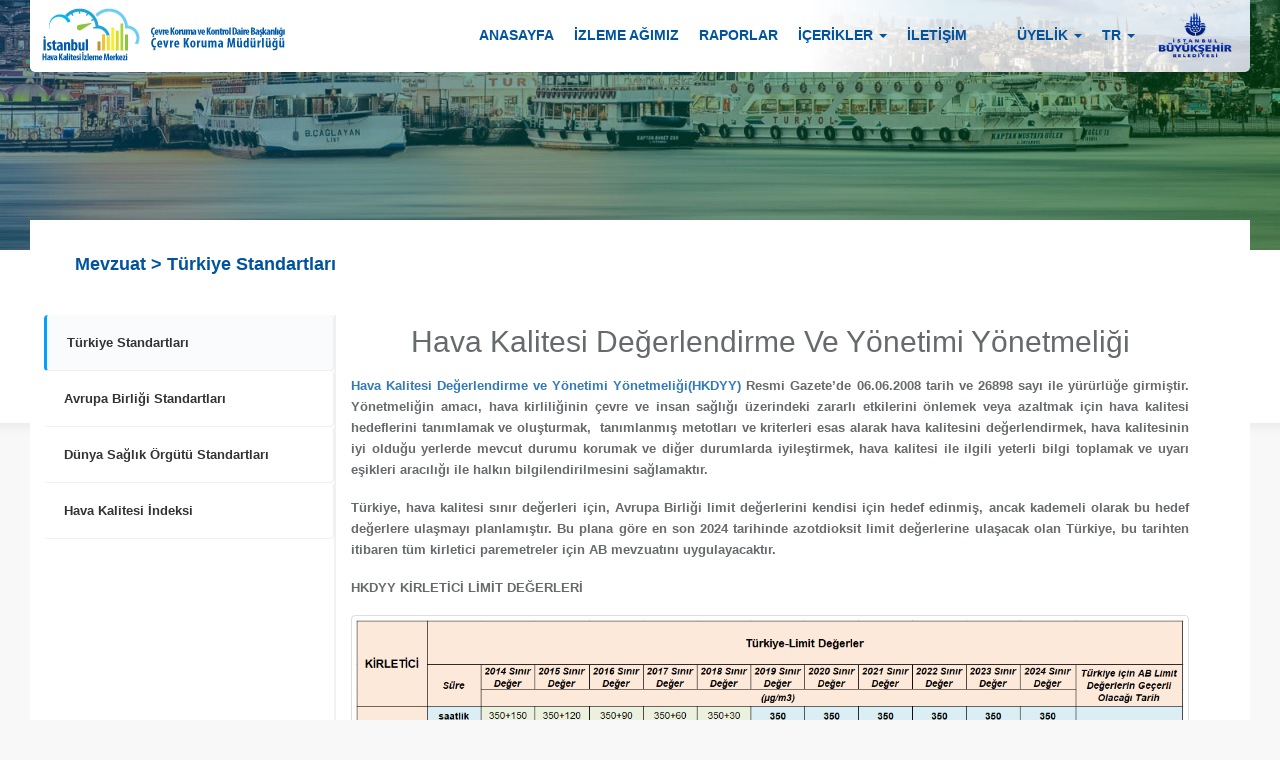

--- FILE ---
content_type: text/html; charset=utf-8
request_url: https://havakalitesi.ibb.gov.tr/Icerik/mevzuat
body_size: 25116
content:


<!DOCTYPE html>
<html lang="tr">
<head>
    <meta http-equiv="X-Frame-Options" content="DENY">
    <meta charset="utf-8">
    <meta http-equiv="X-UA-Compatible" content="IE=edge">
    <meta name="viewport" content="width=device-width, initial-scale=1">
    <meta name="description" content="">
    <meta name="author" content="">
    <meta name="secretKey" content="ELWGVB3">
    <title>Mevzuat Türkiye Standartları | Hava Kalitesi İzleme Projesi - İstanbul Büyükşehir Belediyesi </title>

    <!--Default-->
    <script src="/Content/Themes/js/jquery-2.1.1.js"></script>
    <script src="/Content/Themes/js/bootstrap.min.js"></script>
    <script src="/Content/Themes/js/plugins/linq/jquery.linq.min.js"></script>
    <script src="/Content/Plugins/html2canvas/FileSaver.js"></script>
    <script src="/Content/Themes/js/plugins/metisMenu/jquery.metisMenu.js"></script>
    <script src="/Content/Themes/js/plugins/slimscroll/jquery.slimscroll.min.js"></script>
    <script src="/Content/Themes/js/inspinia.js"></script>
    <script src="/Content/Themes/js/plugins/pace/pace.min.js"></script>
    <script src="/Content/Themes/js/plugins/wow/wow.min.js"></script>
    <script src="/Content/Plugins/OwlCarousel/owl.carousel.min.js"></script>
    <script src="/Content/Plugins/Validator/js/Validator.js"></script>
    <script src="/Content/Themes/js/jquery.livequery.min.js"></script>
    <script src="/Content/Themes/js/plugins/toastr/toastr.min.js"></script>
    <script src="/Content/Plugins/Loading/js/jquery.loadingModal.min.js"></script>
    <script src="/Content/Plugins/Bootstrap-Dialog/dist/js/bootstrap-dialog.min.js"></script>
    <!--Default-->
    <!--Kendo-->
    <script src="/Content/Kendo/js/jszip.min.js"></script>
    <script src="/Content/Kendo/js/kendo.all.min.js"></script>
    <script src="/Content/Kendo/js/kendo.aspnetmvc.min.js"></script>
    <script src="/Content/Kendo/js/messages/kendo.messages.en-US.min.js"></script>
    <script src="/Content/Kendo/js/messages/kendo.messages.tr-TR.min.js"></script>
    <script src="/Content/Kendo/js/cultures/kendo.culture.tr-TR.min.js"></script>
    <script src="/Content/Kendo/js/cultures/kendo.culture.en-US.min.js"></script>
    <!--Kendo-->
    <!--Harita-->
    <script src="/Content/harita/js/jsPDF.js"></script>
    <script src="/Content/harita/js/jQuery.Print.js"></script>
    <script src="/content/harita/data/projlist.js"></script>
    <script src="/content/harita/js/proj4.js"></script>
    <script src="/content/harita/js/turf.min.js"></script>
    <script src="/Content/Harita/js/ol.js"></script>
    <script src="/Content/Harita/js/ol.extensions.js"></script>
    <script src="/Content/Harita/js/ol.custom.js"></script>
    <!--Harita-->

    <script src="/Content/Custom/js/master.js?v=1"></script>

    
    


    <link href="/Content/Custom/css/langENG.css" rel="stylesheet">
    <link href="/Content/Themes/css/plugins/toastr/toastr.min.css" rel="stylesheet" hreflang="tr">
    <link href="/Content/Themes/css/bootstrap.min.css" rel="stylesheet" hreflang="tr">
    <link href="/Content/Themes/css/animate.css" rel="stylesheet" hreflang="tr">
    <link href="/Content/Themes/font-awesome/css/font-awesome.min.css" rel="stylesheet" hreflang="tr">
    <link href="/Content/Themes/css/style.css" rel="stylesheet">
    <link href="/Content/Plugins/OwlCarousel/assets/owl.carousel.min.css" rel="stylesheet" hreflang="tr">
    <link href="/Content/Plugins/OwlCarousel/assets/owl.theme.default.min.css" rel="stylesheet" hreflang="tr">
    <link href="/Content/Plugins/Loading/css/jquery.loadingModal.min.css" rel="stylesheet" hreflang="tr">
    <link href="/Content/Plugins/Bootstrap-Dialog/dist/css/bootstrap-dialog.min.css" rel="stylesheet" hreflang="tr">
    <link href="/Content/HomePage/css/style.css" rel="stylesheet" hreflang="tr">
    
    
    <link href="/Content/Kendo/css/kendo.common-material.css" rel="stylesheet" type="text/css">
    <link href="/Content/Kendo/css/kendo.material.min.css" rel="stylesheet" type="text/css">
    <link href="/Content/Kendo/css/kendo.mobile.all.min.css" rel="stylesheet" type="text/css">
    <link href="/Content/Kendo/css/kendo.dataviz.min.css" rel="stylesheet" type="text/css">
    <link href="/Content/Kendo/css/kendo.dataviz.material.min.css" rel="stylesheet" type="text/css">
    <link href="/Content/Custom/css/custom.css" rel="stylesheet">
    <link href="/Content/HomePage/css/SubPage.css" rel="stylesheet">


</head>



<body id="page-top" class="langTR landing-page no-skin-config">

    <div class="navbar-wrapper">
        <nav class="navbar navbar-default navbar-fixed-top" role="navigation">
            <div class="container">
                <div class="nav-container">
                    <div class="navbar-header page-scroll">
                        <button type="button" class="navbar-toggle collapsed" data-toggle="collapse" data-target="#navbar" aria-expanded="false" aria-controls="navbar">
                            <span class="sr-only">Toggle navigation</span>
                            <span class="icon-bar"></span>
                            <span class="icon-bar"></span>
                            <span class="icon-bar"></span>
                        </button>
                        <a class="navbar-brand-custom" style="margin: 7px 0 0 10px !important;" href="/">
                            <img class="ibblogo pull-left" src="/Content/HomePage/img/ibblogo.png" alt="ibblogo">
                            <img class="pull-left visible-lg" src="/Content/HomePage/img/ibblogotext.png" alt="logotext">
                        </a>
                    </div>
                    <div id="navbar" class="navbar-collapse collapse">
                        <a class="navbar-brand-custom" href="//www.ibb.istanbul" target="_blank" style="margin-right: 15px; margin-top: 8px; float: right !important;">
                            <img class="pull-left visible-lg" src="/Content/Custom/img/ibb-logo-asset.png" alt="logo-asset" style="width:80px;">
                        </a>
                        <ul class="nav navbar-nav navbar-right">
                            <li><a class="" href="/">ANASAYFA</a></li>
                            <li><a class="" href="/Pages/AirQuality">İZLEME AĞIMIZ</a></li>
                            <li><a class="" href="/Pages/Reports">RAPORLAR</a></li>
                            <li class="contents">
                                <a href="#" id="Contents" data-toggle="dropdown">
                                    <strong>İçerikler  </strong> <b class="caret"></b>
                                </a>
                                <ul class="dropdown-menu animated fadeInTop">
                                        <li><a href="/Icerik/hakkimizda" style="color:#00539F!important">Hakkımızda</a></li>
                                        <li><a href="/Icerik/istanbul-hava-kalitesi" style="color:#00539F!important">İstanbul Hava Kalitesi</a></li>
                                        <li><a href="/Icerik/mevzuat" style="color:#00539F!important">Mevzuat</a></li>
                                        <li><a href="/Icerik/bilgi" style="color:#00539F!important">Bilgi</a></li>
                                        <li><a href="/Icerik/haberler" style="color:#00539F!important">Haberler</a></li>
                                        <li><a href="/Icerik/duyurular" style="color:#00539F!important">Duyurular</a></li>
                                        <li><a href="/Icerik/yayinlar" style="color:#00539F!important">Yayınlar</a></li>
                                </ul>
                            </li>


                            <li><a class="" href="/Pages/ContactUs">İLETİŞİM</a></li>

                            <li class="signlink">
                                <a href="#" id="Contents2" data-toggle="dropdown">
                                    <strong>ÜYELİK  </strong> <b class="caret"></b>
                                </a>
                                <ul class="dropdown-menu animated fadeInTop">
                                        <li><a href="/Account/SignIn" style="color:#00539F!important">ÜYE GİRİŞİ</a></li>
                                        <li><a href="/Account/SignUp" style="color:#00539F!important">ÜYE KAYDI</a></li>
                                </ul>
                            </li>



                            <li class="lang">
                                <a href="#" id="selectLanguage" data-toggle="dropdown">
                                    <i class="fa fa-globe hide"></i>
                                    <strong>TR </strong> <b class="caret"></b>
                                </a>
                                <ul class="dropdown-menu animated fadeInTop">
                                        <li><a href="#">TR</a></li>
                                        <li><a href="#">ENG</a></li>
                                        <li><a href="#">RU</a></li>

                                </ul>
                            </li>
                        </ul>
                    </div>
                </div>
            </div>
        </nav>
    </div>


    







<div class="sub-banner" id="background" style="background-image: url('/Content/HomePage/img/slider_1.jpg');"></div>

<section id="content" class="body clearfix">
    <div class="container">
        <div class="child-container">
            <h2 class="text-left" data-title="linkUrl"><span style="padding-bottom:0px!important;">Mevzuat Türkiye Standartları</span></h2>
            

<style type="text/css" rel="stylesheet">
    .landing-page section p {
        color: unset;
        font-size: 13px;
    }

    .mySlideItem {
        width: auto;
        height: 100px;
        min-width: 50px;
        border: 1px solid #f0f0f0;
        padding-right: 10px;
        padding-left: 5px;
        text-align: center;
    }

    .sliderSpan {
        position: absolute;
        width: 100px;
        text-align: center;
        left: 14px;
        top: 34px;
    }

    .myAttachTitle {
        position: absolute;
        left: 34px;
        top: 5px;
    }

    .downloadItem {
        background-image: url(/Content/Custom/img/downloadIcon.png);
        background-position: 50% 140%;
        background-repeat: no-repeat;
    }

    #slider-news {
        padding-top: 20px;
    }

    p {
        line-height: 21px;
        text-align: justify;
        margin: 17px 0px 11px 0px;
    }

    .landing-page section img {
        margin: 10px 10px 0px 0px;
    }

    h1 {
        text-align: center;
        text-transform:capitalize;
    }
</style>

<link href="/Content/Themes/css/plugins/blueimp/css/blueimp-gallery.min.css" rel="stylesheet">
<div id="slider-news">


        <div class="clearfix">
            <div class="col-md-3 hidden-sm hidden-xs yanMenu">
                <div class="widget-item">
                        <article class="extra-post-box extra-post-box-checked">
                            <a href="/Icerik/mevzuat/turkiye-standartlari" class="extra-post-link" data-contentbutton="e53875ef-09e2-4fc1-b0ad-5c72576206a3">
                                <div class="post-title">
                                    Türkiye Standartları
                                </div>
                            </a>
                        </article>
                        <article class="extra-post-box ">
                            <a href="/Icerik/mevzuat/avrupa-birligi-standartlari" class="extra-post-link" data-contentbutton="324ec409-9618-41f7-bd01-62523c563303">
                                <div class="post-title">
                                    Avrupa Birliği Standartları
                                </div>
                            </a>
                        </article>
                        <article class="extra-post-box ">
                            <a href="/Icerik/mevzuat/dunya-saglik-orgutu-limitleri" class="extra-post-link" data-contentbutton="1afa254f-fbbb-41be-b690-4bcbfb93ca1e">
                                <div class="post-title">
                                    Dünya Sağlık Örgütü Standartları
                                </div>
                            </a>
                        </article>
                        <article class="extra-post-box ">
                            <a href="/Icerik/mevzuat/hava-kalitesi-indeksi" class="extra-post-link" data-contentbutton="2c77c4e1-62bc-4d46-b114-245c1ed7730f">
                                <div class="post-title">
                                    Hava Kalitesi İndeksi
                                </div>
                            </a>
                        </article>
                </div>
            </div>

            <div class="visible-sm visible-xs hidden-md hidden-lg" style="width:100%;">
                <div class="col-md-12">
                    <div id="myIcerikDropDown" class="form-control" style="margin-bottom:25px;"></div>
                    <script type="text/javascript">

                        $("#myIcerikDropDown").kendoDropDownList({
                            dataTextField: "text",
                            dataValueField: "value",
                            dataSource:  [{"text":"Türkiye Standartları","value":"e53875ef-09e2-4fc1-b0ad-5c72576206a3"},{"text":"Avrupa Birliği Standartları","value":"324ec409-9618-41f7-bd01-62523c563303"},{"text":"Dünya Sağlık Örgütü Standartları","value":"1afa254f-fbbb-41be-b690-4bcbfb93ca1e"},{"text":"Hava Kalitesi İndeksi","value":"2c77c4e1-62bc-4d46-b114-245c1ed7730f"}],
                            index:0,
                            change: function(){

                                var value = $("#myIcerikDropDown").val();
                                var $elem =$('[data-contentButton="' + value + '"]');

                                window.open(location.origin+$elem.attr('href'),"_self")
                            }
                        });


                        $("#myIcerikDropDown").data("kendoDropDownList").value("e53875ef-09e2-4fc1-b0ad-5c72576206a3");


                    </script>

                </div>
            </div>

            <div class="col-md-9 col-sm-12 col-xs-12 InnerContent" style="border-left:2px solid #f1f1f1;">

                <div class="turkiye-standartlari">
                    <h1>hava kalitesi değerlendirme ve yönetimi yönetmeliği</h1>    <p><strong><a href="/Files/CMS_Content/YON-26898HavaKalitesi-converted.pdf" download="">Hava Kalitesi Değerlendirme ve Yönetimi Yönetmeliği(HKDYY) </a>Resmi Gazete’de 06.06.2008 tarih ve 26898 sayı ile yürürlüğe girmiştir. Yönetmeliğin amacı, hava kirliliğinin çevre ve insan sağlığı üzerindeki zararlı etkilerini önlemek veya azaltmak için hava kalitesi hedeflerini tanımlamak ve oluşturmak,  tanımlanmış metotları ve kriterleri esas alarak hava kalitesini değerlendirmek, hava kalitesinin iyi olduğu yerlerde mevcut durumu korumak ve diğer durumlarda iyileştirmek, hava kalitesi ile ilgili yeterli bilgi toplamak ve uyarı eşikleri aracılığı ile halkın bilgilendirilmesini sağlamaktır. </strong></p>    <p><strong>Türkiye, hava kalitesi sınır değerleri için, Avrupa Birliği limit değerlerini kendisi için hedef edinmiş, ancak kademeli olarak bu hedef değerlere ulaşmayı planlamıştır. Bu plana göre en son 2024 tarihinde azotdioksit limit değerlerine ulaşacak olan Türkiye, bu tarihten itibaren tüm kirletici paremetreler için AB mevzuatını uygulayacaktır.</strong></p>    <p><strong>HKDYY KİRLETİCİ LİMİT DEĞERLERİ</strong></p>    <p><img class="img-responsive thumbnail" alt="" style="width: 100% !important; margin: auto !important;float: none !important;" src="/Files/CMS_Content/e53875ef-09e2-4fc1-b0ad-5c72576206a3/LimitDegerler.PNG"></p>  
                </div>
                <div class="OtherFiles clearfix" style="margin-top:30px;">
                    <div class="myGallery">



                    </div>
                </div>
            </div>
        </div>
        <script src="/Content/Themes/js/plugins/blueimp/jquery.blueimp-gallery.min.js"></script>
        <script>
            $(document).ready(function(){
                var date ='8.09.2018';
                var time = '17:22';

                var subtitle='Mevzuat > Türkiye Standartları';
                if(subtitle.length>0)
                    $('[data-title="linkUrl"] > span').html('<div class="col-md-9" style="line-height: 1.6;">' + subtitle + '</div>');
                if('Mevzuat' == "Haberler" || 'Mevzuat' == "Duyurular"){
                    $('[data-title="linkUrl"]').append('<div class="col-md-3"><span data-name="Date" style="float:right;">'+ date + " " + time.substring(0,5)+'</span></div>');
                }
            })
        </script>



</div>
<div id="blueimp-gallery" class="blueimp-gallery">
    <div class="slides"></div>
    <h3 class="title"></h3>
    <a class="prev">‹</a>
    <a class="next">›</a>
    <a class="close">×</a>
    <a class="play-pause"></a>
    <ol class="indicator"></ol>
</div>


        </div>
    </div>
</section>


    <footer class="clearfix" id="section-contactus">
        <div class="footlogo"></div>
        <div class="footbody">
            <div class="container">
                <div class="row">
                    <div class="col-md-3">
                        <h4><span>LİNKLER</span></h4>
                        <ul>
                            <li><a href="//www.ibb.istanbul/" target="_blank" style="margin-bottom:-5px;">İstanbul Büyük Şehir Belediyesi</a> </li>
                            <li><a href="//cevrekoruma.ibb.gov.tr/" target="_blank" style="margin-bottom:-4px;">Çevre Koruma Müdürlüğü</a></li>
                            <li><a href="//www.iklim.istanbul/" target="_blank" style="margin-bottom:-3px;">İstanbul İklim Değişikliği Eylem Planı</a></li>
                            <li><a href="//tkm.ibb.gov.tr/" target="_blank" style="margin-bottom:-2px;">İBB Trafik (Ulaşım Yönetim Merkezi)</a></li>
                            <li><a href="//alo153.ibb.gov.tr/" target="_blank" style="margin-bottom:-3px;">İBB Halkla İlişkiler Müdürlüğü Beyazmasa</a></li>
                            <li><a href="//www.eea.europa.eu/tr" target="_blank" style="margin-bottom:-3px;">Avrupa Çevre Ajansı (AÇA)</a></li>
                            <li><a href="//www.havaizleme.gov.tr" target="_blank">Ulusal Hava Kalitesi İzleme Ağı</a></li>
                        </ul>
                    </div>

                    <div class="col-md-6">
                        <h4 class="contact-stil">İLETİŞİM</h4>
                        <hr class="hr-width">
                        <div class="col-md-6">
                            <p>
                                <span style="font-weight:700;margin-bottom:25px;">
                                    Hava Kalitesi İzleme Merkezi<br>
                                </span>
                                <i class="fa fa-map-marker" style="color:white;"></i><b> Adres: </b> Silahtarağa Mah. Silahtarağa Cad. Tekke Parkı İçi Eyüpsultan/İstanbul    <br>
                                <i class="fa fa-phone" style="color:white"></i> <b> Telefon:</b> +90 (212) 449 94 99 <br>
                                <i class="fa fa-fax" style="color:white;margin-left: -3px;"></i><b> Fax:</b> +90 (212) 449 51 94 <br>
                                <i class="fa fa-envelope" style="color:white;margin-left: -3px;"></i><b> E-posta:</b> <a href="mailto:havakalitesi@ibb.gov.t">havakalitesi@ibb.gov.tr</a><br>
                            </p>
                        </div>
                        <div class="col-md-6">

                            <p>
                                <span style="font-weight:700;margin-bottom:25px;">
                                    Çevre Koruma Müdürlüğü<br>
                                </span>
                                <i class="fa fa-map-marker" style="color:white;"></i><b> Adres:</b>  Hacı Ahmet Mah. Muhsin Yazıcıoğlu Cad. No:1 34440 Beyoğlu/İstanbul    <br>
                                <i class="fa fa-phone" style="color:white"></i><b> Telefon:</b> +90 (212) 449 94 33<br>
                                <i class="fa fa-fax" style="color:white;margin-left: -3px;"></i><b> Fax:</b> +90 (212) 449 51 94<br>
                                <i class="fa fa-envelope" style="color:white;margin-left: -3px;"></i><b> E-posta:</b> <a href="mailto:cevrekoruma@ibb.gov.tr">cevrekoruma@ibb.gov.tr</a>
                            </p>
                        </div>
                    </div>


                    <div class="col-md-3">
                        <h4><span>BİZE YAZIN</span></h4>
                        <form id="contactForm" data-formtype="Ajax" method="POST" action="/Pages/ContactUs">

                            <input name="__RequestVerificationToken" type="hidden" value="KJpQsyg6HDhhjRSAPUUavcREA4kS3Kj0F_DmLu2_R2lMKkujMTWma_mUyu_0Bt_BxmF5cXeK0IDnDIpS8odfFRHHtAA1">

                            <div class="form-group">
                                <input name="name" id="name" class="form-control" style="color:black!important;" placeholder="İsim Soyisim" data-pattern="Text-TR" data-error="Lütfen metinsel karakter giriniz.." required="">
                            </div>
                            <div class="form-group">
                                <input name="mail" id="mail" class="form-control" style="color:black!important;" placeholder="Email Adresi" data-error="Lütfen geçerli bir email adresi giriniz.." required="">
                            </div>
                            <div class="form-group">
                                <textarea name="comment" id="comment" class="form-control" style="color:black!important;" placeholder="Mesaj" data-error="Lütfen mesaj alanını doldurunuz.." required=""></textarea>
                            </div>
                            <div class="form-group">
                                <button type="submit" class="pull-right  btn btn-md btn-success">Gönder</button>
                            </div>

                            <style type="text/css">
                                #contactForm {
                                    background: none !important;
                                }

                                    #contactForm .help-block {
                                        display: none;
                                        margin-top: 5px;
                                        margin-bottom: 10px;
                                    }
                            </style>
                        </form>
                    </div>
                </div>
            </div>
        </div>
        <div class="footnav">
            <div class="container">
                <div class="pull-left">© 2018 İstanbul Büyük Şehir Belediyesi Tüm Hakları Saklıdır</div>
                <ul class="pull-right hidden-xs">
                    <li><a class="" href="/">Anasayfa</a></li>
                    <li><a class="" href="/Pages/AirQuality">İzleme Merkezi</a></li>
                    <li><a class="" href="/Pages/Reports">Raporlar</a></li>
                    <li><a class="" href="/yayinlar/Icerik">Yayınlar</a></li>
                    <li><a class="" href="/haberler/Icerik">Haberler</a></li>
                    <li><a href="/Account/SignIn">Sistem Yönetimi</a></li>
                    <li><a class="" href="/Pages/Search">Site İçi Arama</a></li>
                    <li><a class="" href="/Pages/ContactUs">İletişim</a></li>
                </ul>
            </div>
        </div>
    </footer>




    <script type="text/javascript">
        $('a.page-scroll').bind('click', function (event) {
            var link = $(this);

            var arr = link.attr('href').split("#")

            if (arr.length > 0 && $("#" + arr[1]).length > 0) {
                $('html, body').stop().animate({
                    scrollTop: $("#" + arr[1]).offset().top - 100
                }, 500);
                event.preventDefault();
            }
        });

    </script>

    <script async="" src="https://www.googletagmanager.com/gtag/js?id=UA-128697790-1"></script>
    <script type="text/javascript">
        window.dataLayer = window.dataLayer || [];
        function gtag() { dataLayer.push(arguments); }
        gtag('js', new Date());

        gtag('config', 'UA-128697790-1');
    </script>

</body>
</html>


--- FILE ---
content_type: text/css
request_url: https://havakalitesi.ibb.gov.tr/Content/Custom/css/langENG.css
body_size: 174
content:
.langENG.landing-page .nav.navbar-nav > li > a {
    font-size: 12px !important;
}
.langRU.landing-page .nav.navbar-nav > li > a {
    font-size: 10px !important;
}


--- FILE ---
content_type: text/css
request_url: https://havakalitesi.ibb.gov.tr/Content/Themes/css/plugins/toastr/toastr.min.css
body_size: 6661
content:
.toast-title {
    font-weight: 700
}

.toast-message {
    -ms-word-wrap: break-word;
    word-wrap: break-word
}

.toast-message a, .toast-message label {
    color: #fff
}

.toast-message a:hover {
    color: #ccc;
    text-decoration: none
}

.toast-close-button {
    position: relative;
    right: -.3em;
    top: -.3em;
    float: right;
    font-size: 20px;
    font-weight: 700;
    color: #fff;
    -webkit-text-shadow: 0 1px 0 #fff;
    text-shadow: 0 1px 0 #fff;
    opacity: .8;
    -ms-filter: alpha(Opacity=80);
    filter: alpha(opacity=80)
}

.toast-close-button:focus, .toast-close-button:hover {
    color: #000;
    text-decoration: none;
    cursor: pointer;
    opacity: .4;
    -ms-filter: alpha(Opacity=40);
    filter: alpha(opacity=40)
}

button.toast-close-button {
    padding: 0;
    cursor: pointer;
    background: 0 0;
    border: 0;
    -webkit-appearance: none
}

.toast-top-center {
    top: 0;
    right: 0;
    width: 100%
}

.toast-bottom-center {
    bottom: 0;
    right: 0;
    width: 100%
}

.toast-top-full-width {
    top: 0;
    right: 0;
    width: 100%
}

.toast-bottom-full-width {
    bottom: 0;
    right: 0;
    width: 100%
}

.toast-top-left {
    top: 12px;
    left: 12px
}

.toast-top-right {
    top: 12px;
    right: 12px
}

.toast-bottom-right {
    right: 12px;
    bottom: 12px
}

.toast-bottom-left {
    bottom: 12px;
    left: 12px
}

#toast-container {
    position: fixed;
    z-index: 999999
}

#toast-container * {
    -moz-box-sizing: border-box;
    -webkit-box-sizing: border-box;
    box-sizing: border-box
}

#toast-container > div {
    position: relative;
    overflow: hidden;
    margin: 0 0 6px;
    padding: 15px 15px 15px 50px;
    width: 300px;
    -moz-border-radius: 3px;
    -webkit-border-radius: 3px;
    border-radius: 3px;
    background-position: 15px center;
    background-repeat: no-repeat;
    -moz-box-shadow: 0 0 12px #999;
    -webkit-box-shadow: 0 0 12px #999;
    box-shadow: 0 0 12px #999;
    color: #fff;
    opacity: .8;
    -ms-filter: alpha(Opacity=80);
    filter: alpha(opacity=80)
}

#toast-container > :hover {
    -moz-box-shadow: 0 0 12px #000;
    -webkit-box-shadow: 0 0 12px #000;
    box-shadow: 0 0 12px #000;
    opacity: 1;
    -ms-filter: alpha(Opacity=100);
    filter: alpha(opacity=100);
    cursor: pointer
}

#toast-container > .toast-info {
    background-image: url([data-uri]) !important
}

#toast-container > .toast-error {
    background-image: url([data-uri]) !important
}

#toast-container > .toast-success {
    background-image: url([data-uri]) !important
}

#toast-container > .toast-warning {
    background-image: url([data-uri]) !important
}

#toast-container.toast-bottom-center > div, #toast-container.toast-top-center > div {
    width: 300px;
    margin: auto
}

#toast-container.toast-bottom-full-width > div, #toast-container.toast-top-full-width > div {
    width: 96%;
    margin: auto
}

.toast {
    background-color: #030303
}

.toast-success {
    background-color: #51a351
}

.toast-error {
    background-color: #bd362f
}

.toast-info {
    background-color: #2f96b4
}

.toast-warning {
    background-color: #f89406
}

.toast-progress {
    position: absolute;
    left: 0;
    bottom: 0;
    height: 4px;
    background-color: #000;
    opacity: .4;
    -ms-filter: alpha(Opacity=40);
    filter: alpha(opacity=40)
}

@media all and (max-width: 240px) {
    #toast-container > div {
        padding: 8px 8px 8px 50px;
        width: 11em
    }

    #toast-container .toast-close-button {
        right: -.2em;
        top: -.2em
    }
}

@media all and (min-width: 241px) and (max-width: 480px) {
    #toast-container > div {
        padding: 8px 8px 8px 50px;
        width: 18em
    }

    #toast-container .toast-close-button {
        right: -.2em;
        top: -.2em
    }
}

@media all and (min-width: 481px) and (max-width: 768px) {
    #toast-container > div {
        padding: 15px 15px 15px 50px;
        width: 25em
    }
}

--- FILE ---
content_type: text/css
request_url: https://havakalitesi.ibb.gov.tr/Content/Plugins/Loading/css/jquery.loadingModal.min.css
body_size: 22391
content:
/*@import 'https://fonts.googleapis.com/css?family=Open+Sans';*/.sk-rotating-plane{width:50px;height:50px;background-color:#fff;margin:0 auto 30px;-webkit-animation:sk-rotatePlane 1.2s infinite ease-in-out;animation:sk-rotatePlane 1.2s infinite ease-in-out}@-webkit-keyframes sk-rotatePlane{0%{-webkit-transform:perspective(120px) rotateX(0) rotateY(0);transform:perspective(120px) rotateX(0) rotateY(0)}50%{-webkit-transform:perspective(120px) rotateX(-180.1deg) rotateY(0);transform:perspective(120px) rotateX(-180.1deg) rotateY(0)}100%{-webkit-transform:perspective(120px) rotateX(-180deg) rotateY(-179.9deg);transform:perspective(120px) rotateX(-180deg) rotateY(-179.9deg)}}@keyframes sk-rotatePlane{0%{-webkit-transform:perspective(120px) rotateX(0) rotateY(0);transform:perspective(120px) rotateX(0) rotateY(0)}50%{-webkit-transform:perspective(120px) rotateX(-180.1deg) rotateY(0);transform:perspective(120px) rotateX(-180.1deg) rotateY(0)}100%{-webkit-transform:perspective(120px) rotateX(-180deg) rotateY(-179.9deg);transform:perspective(120px) rotateX(-180deg) rotateY(-179.9deg)}}.sk-double-bounce{width:50px;height:50px;position:relative;margin:0 auto 30px}.sk-double-bounce .sk-child{width:100%;height:100%;border-radius:50%;background-color:#fff;opacity:.6;position:absolute;top:0;left:0;-webkit-animation:sk-doubleBounce 2.0s infinite ease-in-out;animation:sk-doubleBounce 2.0s infinite ease-in-out}.sk-double-bounce .sk-double-bounce2{-webkit-animation-delay:-1.0s;animation-delay:-1.0s}@-webkit-keyframes sk-doubleBounce{0%,100%{-webkit-transform:scale(0);transform:scale(0)}50%{-webkit-transform:scale(1);transform:scale(1)}}@keyframes sk-doubleBounce{0%,100%{-webkit-transform:scale(0);transform:scale(0)}50%{-webkit-transform:scale(1);transform:scale(1)}}.sk-wave{margin:0 auto 30px;width:62.5px;height:50px;text-align:center;font-size:10px}.sk-wave .sk-rect{background-color:#fff;height:100%;width:6px;display:inline-block;-webkit-animation:sk-waveStretchDelay 1.2s infinite ease-in-out;animation:sk-waveStretchDelay 1.2s infinite ease-in-out}.sk-wave .sk-rect1{-webkit-animation-delay:-1.2s;animation-delay:-1.2s}.sk-wave .sk-rect2{-webkit-animation-delay:-1.1s;animation-delay:-1.1s}.sk-wave .sk-rect3{-webkit-animation-delay:-1s;animation-delay:-1s}.sk-wave .sk-rect4{-webkit-animation-delay:-0.9s;animation-delay:-0.9s}.sk-wave .sk-rect5{-webkit-animation-delay:-0.8s;animation-delay:-0.8s}@-webkit-keyframes sk-waveStretchDelay{0%,40%,100%{-webkit-transform:scaleY(0.4);transform:scaleY(0.4)}20%{-webkit-transform:scaleY(1);transform:scaleY(1)}}@keyframes sk-waveStretchDelay{0%,40%,100%{-webkit-transform:scaleY(0.4);transform:scaleY(0.4)}20%{-webkit-transform:scaleY(1);transform:scaleY(1)}}.sk-wandering-cubes{margin:0 auto 30px;width:50px;height:50px;position:relative}.sk-wandering-cubes .sk-cube{background-color:#fff;width:10px;height:10px;position:absolute;top:0;left:0;-webkit-animation:sk-wanderingCube 1.8s ease-in-out -1.8s infinite both;animation:sk-wanderingCube 1.8s ease-in-out -1.8s infinite both}.sk-wandering-cubes .sk-cube2{-webkit-animation-delay:-0.9s;animation-delay:-0.9s}@-webkit-keyframes sk-wanderingCube{0%{-webkit-transform:rotate(0);transform:rotate(0)}25%{-webkit-transform:translateX(30px) rotate(-90deg) scale(0.5);transform:translateX(30px) rotate(-90deg) scale(0.5)}50%{-webkit-transform:translateX(30px) translateY(30px) rotate(-179deg);transform:translateX(30px) translateY(30px) rotate(-179deg)}50.1%{-webkit-transform:translateX(30px) translateY(30px) rotate(-180deg);transform:translateX(30px) translateY(30px) rotate(-180deg)}75%{-webkit-transform:translateX(0) translateY(30px) rotate(-270deg) scale(0.5);transform:translateX(0) translateY(30px) rotate(-270deg) scale(0.5)}100%{-webkit-transform:rotate(-360deg);transform:rotate(-360deg)}}@keyframes sk-wanderingCube{0%{-webkit-transform:rotate(0);transform:rotate(0)}25%{-webkit-transform:translateX(30px) rotate(-90deg) scale(0.5);transform:translateX(30px) rotate(-90deg) scale(0.5)}50%{-webkit-transform:translateX(30px) translateY(30px) rotate(-179deg);transform:translateX(30px) translateY(30px) rotate(-179deg)}50.1%{-webkit-transform:translateX(30px) translateY(30px) rotate(-180deg);transform:translateX(30px) translateY(30px) rotate(-180deg)}75%{-webkit-transform:translateX(0) translateY(30px) rotate(-270deg) scale(0.5);transform:translateX(0) translateY(30px) rotate(-270deg) scale(0.5)}100%{-webkit-transform:rotate(-360deg);transform:rotate(-360deg)}}.sk-spinner-pulse{width:50px;height:50px;margin:0 auto 30px;background-color:#fff;border-radius:100%;-webkit-animation:sk-pulseScaleOut 1.0s infinite ease-in-out;animation:sk-pulseScaleOut 1.0s infinite ease-in-out}@-webkit-keyframes sk-pulseScaleOut{0%{-webkit-transform:scale(0);transform:scale(0)}100%{-webkit-transform:scale(1);transform:scale(1);opacity:0}}@keyframes sk-pulseScaleOut{0%{-webkit-transform:scale(0);transform:scale(0)}100%{-webkit-transform:scale(1);transform:scale(1);opacity:0}}.sk-chasing-dots{margin:0 auto 30px;width:50px;height:50px;position:relative;text-align:center;-webkit-animation:sk-chasingDotsRotate 2s infinite linear;animation:sk-chasingDotsRotate 2s infinite linear}.sk-chasing-dots .sk-child{width:60%;height:60%;display:inline-block;position:absolute;top:0;background-color:#fff;border-radius:100%;-webkit-animation:sk-chasingDotsBounce 2s infinite ease-in-out;animation:sk-chasingDotsBounce 2s infinite ease-in-out}.sk-chasing-dots .sk-dot2{top:auto;bottom:0;-webkit-animation-delay:-1s;animation-delay:-1s}@-webkit-keyframes sk-chasingDotsRotate{100%{-webkit-transform:rotate(360deg);transform:rotate(360deg)}}@keyframes sk-chasingDotsRotate{100%{-webkit-transform:rotate(360deg);transform:rotate(360deg)}}@-webkit-keyframes sk-chasingDotsBounce{0%,100%{-webkit-transform:scale(0);transform:scale(0)}50%{-webkit-transform:scale(1);transform:scale(1)}}@keyframes sk-chasingDotsBounce{0%,100%{-webkit-transform:scale(0);transform:scale(0)}50%{-webkit-transform:scale(1);transform:scale(1)}}.sk-three-bounce{margin:0 auto 30px;width:100px;text-align:center}.sk-three-bounce .sk-child{width:25px;height:25px;background-color:#fff;border-radius:100%;display:inline-block;-webkit-animation:sk-three-bounce 1.4s ease-in-out 0s infinite both;animation:sk-three-bounce 1.4s ease-in-out 0s infinite both}.sk-three-bounce .sk-bounce1{-webkit-animation-delay:-0.32s;animation-delay:-0.32s}.sk-three-bounce .sk-bounce2{-webkit-animation-delay:-0.16s;animation-delay:-0.16s}@-webkit-keyframes sk-three-bounce{0%,80%,100%{-webkit-transform:scale(0);transform:scale(0)}40%{-webkit-transform:scale(1);transform:scale(1)}}@keyframes sk-three-bounce{0%,80%,100%{-webkit-transform:scale(0);transform:scale(0)}40%{-webkit-transform:scale(1);transform:scale(1)}}.sk-circle{margin:0 auto 30px;width:50px;height:50px;position:relative}.sk-circle .sk-child{width:100%;height:100%;position:absolute;left:0;top:0}.sk-circle .sk-child:before{content:'';display:block;margin:0 auto;width:15%;height:15%;background-color:#fff;border-radius:100%;-webkit-animation:sk-circleBounceDelay 1.2s infinite ease-in-out both;animation:sk-circleBounceDelay 1.2s infinite ease-in-out both}.sk-circle .sk-circle2{-webkit-transform:rotate(30deg);transform:rotate(30deg)}.sk-circle .sk-circle3{-webkit-transform:rotate(60deg);transform:rotate(60deg)}.sk-circle .sk-circle4{-webkit-transform:rotate(90deg);transform:rotate(90deg)}.sk-circle .sk-circle5{-webkit-transform:rotate(120deg);transform:rotate(120deg)}.sk-circle .sk-circle6{-webkit-transform:rotate(150deg);transform:rotate(150deg)}.sk-circle .sk-circle7{-webkit-transform:rotate(180deg);transform:rotate(180deg)}.sk-circle .sk-circle8{-webkit-transform:rotate(210deg);transform:rotate(210deg)}.sk-circle .sk-circle9{-webkit-transform:rotate(240deg);transform:rotate(240deg)}.sk-circle .sk-circle10{-webkit-transform:rotate(270deg);transform:rotate(270deg)}.sk-circle .sk-circle11{-webkit-transform:rotate(300deg);transform:rotate(300deg)}.sk-circle .sk-circle12{-webkit-transform:rotate(330deg);transform:rotate(330deg)}.sk-circle .sk-circle2:before{-webkit-animation-delay:-1.1s;animation-delay:-1.1s}.sk-circle .sk-circle3:before{-webkit-animation-delay:-1s;animation-delay:-1s}.sk-circle .sk-circle4:before{-webkit-animation-delay:-0.9s;animation-delay:-0.9s}.sk-circle .sk-circle5:before{-webkit-animation-delay:-0.8s;animation-delay:-0.8s}.sk-circle .sk-circle6:before{-webkit-animation-delay:-0.7s;animation-delay:-0.7s}.sk-circle .sk-circle7:before{-webkit-animation-delay:-0.6s;animation-delay:-0.6s}.sk-circle .sk-circle8:before{-webkit-animation-delay:-0.5s;animation-delay:-0.5s}.sk-circle .sk-circle9:before{-webkit-animation-delay:-0.4s;animation-delay:-0.4s}.sk-circle .sk-circle10:before{-webkit-animation-delay:-0.3s;animation-delay:-0.3s}.sk-circle .sk-circle11:before{-webkit-animation-delay:-0.2s;animation-delay:-0.2s}.sk-circle .sk-circle12:before{-webkit-animation-delay:-0.1s;animation-delay:-0.1s}@-webkit-keyframes sk-circleBounceDelay{0%,80%,100%{-webkit-transform:scale(0);transform:scale(0)}40%{-webkit-transform:scale(1);transform:scale(1)}}@keyframes sk-circleBounceDelay{0%,80%,100%{-webkit-transform:scale(0);transform:scale(0)}40%{-webkit-transform:scale(1);transform:scale(1)}}.sk-cube-grid{width:50px;height:50px;margin:0 auto 30px}.sk-cube-grid .sk-cube{width:33.33%;height:33.33%;background-color:#fff;float:left;-webkit-animation:sk-cubeGridScaleDelay 1.3s infinite ease-in-out;animation:sk-cubeGridScaleDelay 1.3s infinite ease-in-out}.sk-cube-grid .sk-cube1{-webkit-animation-delay:.2s;animation-delay:.2s}.sk-cube-grid .sk-cube2{-webkit-animation-delay:.3s;animation-delay:.3s}.sk-cube-grid .sk-cube3{-webkit-animation-delay:.4s;animation-delay:.4s}.sk-cube-grid .sk-cube4{-webkit-animation-delay:.1s;animation-delay:.1s}.sk-cube-grid .sk-cube5{-webkit-animation-delay:.2s;animation-delay:.2s}.sk-cube-grid .sk-cube6{-webkit-animation-delay:.3s;animation-delay:.3s}.sk-cube-grid .sk-cube7{-webkit-animation-delay:0s;animation-delay:0s}.sk-cube-grid .sk-cube8{-webkit-animation-delay:.1s;animation-delay:.1s}.sk-cube-grid .sk-cube9{-webkit-animation-delay:.2s;animation-delay:.2s}@-webkit-keyframes sk-cubeGridScaleDelay{0%,70%,100%{-webkit-transform:scale3D(1,1,1);transform:scale3D(1,1,1)}35%{-webkit-transform:scale3D(0,0,1);transform:scale3D(0,0,1)}}@keyframes sk-cubeGridScaleDelay{0%,70%,100%{-webkit-transform:scale3D(1,1,1);transform:scale3D(1,1,1)}35%{-webkit-transform:scale3D(0,0,1);transform:scale3D(0,0,1)}}.sk-fading-circle{margin:0 auto 30px;width:50px;height:50px;position:relative}.sk-fading-circle .sk-circle{width:100%;height:100%;position:absolute;left:0;top:0}.sk-fading-circle .sk-circle:before{content:'';display:block;margin:0 auto;width:15%;height:15%;background-color:#fff;border-radius:100%;-webkit-animation:sk-circleFadeDelay 1.2s infinite ease-in-out both;animation:sk-circleFadeDelay 1.2s infinite ease-in-out both}.sk-fading-circle .sk-circle2{-webkit-transform:rotate(30deg);transform:rotate(30deg)}.sk-fading-circle .sk-circle3{-webkit-transform:rotate(60deg);transform:rotate(60deg)}.sk-fading-circle .sk-circle4{-webkit-transform:rotate(90deg);transform:rotate(90deg)}.sk-fading-circle .sk-circle5{-webkit-transform:rotate(120deg);transform:rotate(120deg)}.sk-fading-circle .sk-circle6{-webkit-transform:rotate(150deg);transform:rotate(150deg)}.sk-fading-circle .sk-circle7{-webkit-transform:rotate(180deg);transform:rotate(180deg)}.sk-fading-circle .sk-circle8{-webkit-transform:rotate(210deg);transform:rotate(210deg)}.sk-fading-circle .sk-circle9{-webkit-transform:rotate(240deg);transform:rotate(240deg)}.sk-fading-circle .sk-circle10{-webkit-transform:rotate(270deg);transform:rotate(270deg)}.sk-fading-circle .sk-circle11{-webkit-transform:rotate(300deg);transform:rotate(300deg)}.sk-fading-circle .sk-circle12{-webkit-transform:rotate(330deg);transform:rotate(330deg)}.sk-fading-circle .sk-circle2:before{-webkit-animation-delay:-1.1s;animation-delay:-1.1s}.sk-fading-circle .sk-circle3:before{-webkit-animation-delay:-1s;animation-delay:-1s}.sk-fading-circle .sk-circle4:before{-webkit-animation-delay:-0.9s;animation-delay:-0.9s}.sk-fading-circle .sk-circle5:before{-webkit-animation-delay:-0.8s;animation-delay:-0.8s}.sk-fading-circle .sk-circle6:before{-webkit-animation-delay:-0.7s;animation-delay:-0.7s}.sk-fading-circle .sk-circle7:before{-webkit-animation-delay:-0.6s;animation-delay:-0.6s}.sk-fading-circle .sk-circle8:before{-webkit-animation-delay:-0.5s;animation-delay:-0.5s}.sk-fading-circle .sk-circle9:before{-webkit-animation-delay:-0.4s;animation-delay:-0.4s}.sk-fading-circle .sk-circle10:before{-webkit-animation-delay:-0.3s;animation-delay:-0.3s}.sk-fading-circle .sk-circle11:before{-webkit-animation-delay:-0.2s;animation-delay:-0.2s}.sk-fading-circle .sk-circle12:before{-webkit-animation-delay:-0.1s;animation-delay:-0.1s}@-webkit-keyframes sk-circleFadeDelay{0%,39%,100%{opacity:0}40%{opacity:1}}@keyframes sk-circleFadeDelay{0%,39%,100%{opacity:0}40%{opacity:1}}.sk-folding-cube{margin:0 auto 30px;width:50px;height:50px;position:relative;-webkit-transform:rotateZ(45deg);transform:rotateZ(45deg)}.sk-folding-cube .sk-cube{float:left;width:50%;height:50%;position:relative;-webkit-transform:scale(1.1);transform:scale(1.1)}.sk-folding-cube .sk-cube:before{content:'';position:absolute;top:0;left:0;width:100%;height:100%;background-color:#fff;-webkit-animation:sk-foldCubeAngle 2.4s infinite linear both;animation:sk-foldCubeAngle 2.4s infinite linear both;-webkit-transform-origin:100% 100%;transform-origin:100% 100%}.sk-folding-cube .sk-cube2{-webkit-transform:scale(1.1) rotateZ(90deg);transform:scale(1.1) rotateZ(90deg)}.sk-folding-cube .sk-cube3{-webkit-transform:scale(1.1) rotateZ(180deg);transform:scale(1.1) rotateZ(180deg)}.sk-folding-cube .sk-cube4{-webkit-transform:scale(1.1) rotateZ(270deg);transform:scale(1.1) rotateZ(270deg)}.sk-folding-cube .sk-cube2:before{-webkit-animation-delay:.3s;animation-delay:.3s}.sk-folding-cube .sk-cube3:before{-webkit-animation-delay:.6s;animation-delay:.6s}.sk-folding-cube .sk-cube4:before{-webkit-animation-delay:.9s;animation-delay:.9s}@-webkit-keyframes sk-foldCubeAngle{0%,10%{-webkit-transform:perspective(140px) rotateX(-180deg);transform:perspective(140px) rotateX(-180deg);opacity:0}25%,75%{-webkit-transform:perspective(140px) rotateX(0);transform:perspective(140px) rotateX(0);opacity:1}90%,100%{-webkit-transform:perspective(140px) rotateY(180deg);transform:perspective(140px) rotateY(180deg);opacity:0}}@keyframes sk-foldCubeAngle{0%,10%{-webkit-transform:perspective(140px) rotateX(-180deg);transform:perspective(140px) rotateX(-180deg);opacity:0}25%,75%{-webkit-transform:perspective(140px) rotateX(0);transform:perspective(140px) rotateX(0);opacity:1}90%,100%{-webkit-transform:perspective(140px) rotateY(180deg);transform:perspective(140px) rotateY(180deg);opacity:0}}.jquery-loading-modal{-webkit-transform:translateZ(0);transform:translateZ(0);display:-webkit-box;display:-ms-flexbox;display:flex;position:fixed;width:100%;height:100%;z-index:9999;-webkit-box-pack:center;-ms-flex-pack:center;justify-content:center;-webkit-box-align:center;-ms-flex-align:center;align-items:center;top:0;left:0}.jquery-loading-modal__animation{display:inline-block}.jquery-loading-modal__animation *{-webkit-transition:background-color 1s ease-in;transition:background-color 1s ease-in}.jquery-loading-modal__animation *:before{-webkit-transition:background-color 1s ease-in;transition:background-color 1s ease-in}.jquery-loading-modal__bg{position:absolute;z-index:1;width:100%;height:100%;opacity:.7;background-color:#000;-webkit-transition:background-color 1s ease-in;transition:background-color 1s ease-in}.jquery-loading-modal__info-box{position:relative;text-align:center;z-index:2}.jquery-loading-modal__text{font-family:'Open Sans',sans-serif;font-size:18px;text-align:center;-webkit-transition:color 1s ease-in;transition:color 1s ease-in}.jquery-loading-modal--visible{-webkit-animation-duration:1s;animation-duration:1s;-webkit-animation-fill-mode:both;animation-fill-mode:both;-webkit-animation-name:fadeIn;animation-name:fadeIn}.jquery-loading-modal--hidden{-webkit-animation-duration:1s;animation-duration:1s;-webkit-animation-fill-mode:both;animation-fill-mode:both;-webkit-animation-name:fadeOut;animation-name:fadeOut}@-webkit-keyframes fadeOut{from{opacity:1}to{opacity:0}}@keyframes fadeOut{from{opacity:1}to{opacity:0}}@-webkit-keyframes fadeIn{from{opacity:0}to{opacity:1}}@keyframes fadeIn{from{opacity:0}to{opacity:1}}
  .bubbles {
            position: absolute;
            top: 80px;
            width: 21px;
            height: 21px;
            margin: auto;
            border-radius: 100%;
            -webkit-animation-name: up-to-1;
            animation-name: up-to-1;
            -webkit-animation-duration: 3s;
            animation-duration: 3s;
            -webkit-animation-timing-function: cubic-bezier(0.905, 0.130, 0.945, 0.360);
            animation-timing-function: cubic-bezier(0.905, 0.130, 0.945, 0.360);
            -webkit-animation-iteration-count: infinite;
            animation-iteration-count: infinite;
        }

        .tube {
            position: relative;
            display: inline-block;
            width: 22px;
            height: 100px;
            background-color: rgba(185, 185, 185, .5)!important;
            border-radius: 0 0 22px 22px;
            text-align: center;
        }

        .line1 {
            position: absolute;
            top: 50%;
            left: 20px;
            margin: auto;
            width: 30px;
            height: 6px;
            background-color: grey!important;
            border-radius: 10px;
            -webkit-transform: translateY(-50%);
            transform: translateY(-50%);
            z-index: 3;
        }

        .line2 {
            position: absolute;
            top: 101px;
            left: 33px;
            margin: auto;
            width: 6px;
            height: 100px;
            background-color: grey!important;
            border-radius: 10px;
            -webkit-transform: translateY(-50%);
            transform: translateY(-50%);
        }

        .line3 {
            position: absolute;
            top: 151px;
            left: -3px;
            margin: auto;
            width: 75px;
            height: 6px;
            background-color: grey!important;
            border-radius: 10px;
            -webkit-transform: translateY(-50%);
            transform: translateY(-50%);
        }

        .tube-cover {
            position: absolute;
            top: 0;
            left: 0;
            right: 0;
            bottom: 0;
            background-color: rgba(255, 255, 255, 0.5)!important;
            border-radius: 0 0 22px 22px;
            z-index: 2;
        }

        .solution-ck {
            position: absolute;
            width: 100%;
            height: 100%;
            left: 0;
            right: 0;
            bottom: 0;
            border-radius: 0 0 22px 22px;
            overflow: hidden;
            z-index: 1;
        }

        .ck1, .ck2, .ck3, .ck4, .ck5 {
            position: absolute;
            width: 100%;
            height: 15px;
            margin-bottom: -1px;
        }

        .ck1 {
            bottom: 0;
            background-color: #8861A4!important;
        }

        .ck2 {
            bottom: 15px;
            background-color: #2495C1!important;
        }

        .ck3 {
            bottom: 30px;
            background-color: #48BB6D!important;
        }

        .ck4 {
            bottom: 45px;
            background-color: #F1C500!important;
        }

        .ck5 {
            bottom: 60px;
            background-color: #F35957!important;
        }

        .b1 {
            background-color: #8861A4!important;
            -webkit-animation-delay: 800ms;
            animation-delay: 800ms;
        }

        .b2 {
            background-color: #2495C1!important;
            -webkit-animation-delay: 600ms;
            animation-delay: 600ms;
        }

        .b3 {
            background-color: #48BB6D!important;
            -webkit-animation-delay: 400ms;
            animation-delay: 400ms;
        }

        .b4 {
            background-color: #F1C500!important;
            -webkit-animation-delay: 200ms;
            animation-delay: 200ms;
        }

        .b5 {
            background-color: #F35957!important;
        }

        @-webkit-keyframes up-to-1 {
            0% {
            }

            50% {
                -webkit-transform: scale(.5);
                transform: scale(.5);
            }

            100% {
                top: -2000px;
            }
        }

        @keyframes up-to-1 {
            0% {
            }

            50% {
                -webkit-transform: scale(.5);
                transform: scale(.5);
            }

            100% {
                top: -2000px;
            }
        }

        .wobble {
            -webkit-animation: wobble 5s infinite;
            animation: wobble 5s infinite;
        }

        @-webkit-keyframes wobble {
            0% {
                -webkit-transform: rotate(0deg);
                transform: rotate(0deg);
            }

            20% {
                -webkit-transform: rotate(2deg);
                transform: rotate(2deg);
            }

            50% {
                -webkit-transform: rotate(-2deg);
                transform: rotate(-2deg);
            }

            100% {
                -webkit-transform: rotate(0deg);
                transform: rotate(0deg);
            }
        }

        @keyframes wobble {
            0% {
                -webkit-transform: rotate(0deg);
                transform: rotate(0deg);
            }

            20% {
                -webkit-transform: rotate(2deg);
                transform: rotate(2deg);
            }

            50% {
                -webkit-transform: rotate(-2deg);
                transform: rotate(-2deg);
            }

            100% {
                -webkit-transform: rotate(0deg);
                transform: rotate(0deg);
            }
        }

--- FILE ---
content_type: text/css
request_url: https://havakalitesi.ibb.gov.tr/Content/HomePage/css/style.css
body_size: 18268
content:
*:not(.glyphicon):not(.fa):not(.wi) {
    font-family: 'Roboto Condensed', sans-serif !important;
}

html, body {
    background: #F8F8F8 !important;
}


.landing-page .carousel {
    height: 100vh !important;
}

.carousel-inner .item {
    height: 100vh !important;
}

.header-back {
    height: calc(100vh + 1px) !important;
    /* background-size: 100% 100%; */
    background-repeat: no-repeat;
    background-attachment: fixed;
    background-size: cover;
}


.navbar-toggle {
    margin: 20px 0;
}

.carousel-indicators {
    transform: translateX(-50%) !important;
    position: absolute !important;
    bottom: 10px !important;
    left: auto !important;
    z-index: 15 !important;
    width: 10px !important;
    padding: 0px !important;
    margin-left: auto !important;
    text-align: center !important;
    list-style: none !important;
    right: 15px !important;
}


.landing-page .nav.navbar-nav > li > a {
    padding: 0px 2px !important;
    margin: 5px 8px !important;
    color: #00539F !important;
    font-size: 14px !important;
    font-weight: bold !important;
    border-top: 0px !important;
    letter-spacing: 0px !important;
    border-bottom: 3px transparent solid;
}

    .landing-page .nav.navbar-nav > li > a.active, .landing-page .nav.navbar-nav > li > a:hover, .landing-page .nav.navbar-nav > li > a:focus, .landing-page .nav.navbar-nav > li > a:active {
        border-bottom: 3px #00539F solid;
    }

.landing-page .carousel-caption.blank {
    left: 50% !important;
    top: 50vh;
    transform: translate(-50%,-50%);
    width: 99%;
}


.navbar-collapse {
    background-color: #fff !important;
    background-image: url('/Content/HomePage/img/bg_nav.png');
    background-repeat: no-repeat;
    background-position: bottom right;
    border-radius: 0 0 5px 5px;
    padding-right: 0px !important;
    padding-left: 0px !important;
}


.nav.navbar-nav {
    margin: 20px 10px 19px 10px !important;
}


.navbar-right {
    margin-right: 15px !important;
}

@media (max-width: 768px) {
    .landing-page .navbar-wrapper .navbar {
        padding: 0px !important;
        border-bottom: 1px solid #e7eaec;
        border-radius: 0;
    }

    .navbar-collapse {
        background: none;
    }


    .landing-page .nav > li > a.active, .landing-page .nav > li > a:hover, .landing-page .nav > li > a:focus, .landing-page .nav > li > a:active {
        border-bottom: 3px transparent solid;
    }
}


.landing-page .carousel-caption p {
    font-size: 17px;
}


.navbar-brand-custom {
    display: inline-block;
}


.carousel-caption {
    text-transform: none !important;
}

    .carousel-caption h1 {
        /* margin-top: 150px !important; */
        margin-bottom: 40px !important;
        font-weight: normal !important;
    }

    .carousel-caption p {
        margin-bottom: 50px;
        font-weight: normal !important;
        text-transform: none !important;
    }

/* Content-body*/
#content {
    background-image: url('/Content/Homepage/img/container-body.png');
    background-position: top center;
    background-repeat: repeat-x;
    min-height: 600px;
    background-color: #f8f8f8;
}

    #content h2 {
        font-weight: bold !important;
        font-size: 18px !important;
        margin: 40px 0 45px 0 !important;
        color: #00539F !important;
    }

        #content h2 span {
            border-bottom: 3px #00539F solid !important;
            padding-bottom: 5px;
        }


#slider-station .item {
    background: #fff !important;
    min-height: 250px;
    -webkit-box-shadow: 0px 5px 15px 0px rgba(0,0,0,0.3);
    -moz-box-shadow: 0px 5px 15px 0px rgba(0,0,0,0.3);
    box-shadow: 0px 5px 15px 0px rgba(0,0,0,0.3);
    padding: 15px 20px;
    border-radius: 15px;
}


    #slider-station .item .head .col-xs-12 {
        padding-top: 10px;
        color: #00539F;
        /* font-weight: 500; */
        font-size: 16px;
        text-transform: uppercase;
    }

    #slider-station .item .head .col-xs-2 img {
        width: 70%;
        margin: 0 15%;
    }


    #slider-station .item .body2 {
        margin-top: 15px;
    }

        #slider-station .item .body2 .status {
            position: absolute;
            left: 8%;
            bottom: 25%;
            z-index: 99;
            font-weight: bold;
            font-size: 15px;
        }

        #slider-station .item .body2 .value {
            position: absolute;
            left: 8%;
            bottom: 34%;
            z-index: 99;
            font-weight: bold;
            font-size: 32px;
        }

        #slider-station .item .body2 .value-info {
            position: absolute;
            right: 2%;
            top: 2%;
            z-index: 99;
            font-weight: bold;
            font-size: 12px;
            color: #ccc;
            border: 1px #ccc solid;
            width: 20px;
            height: 20px;
            border-radius: 100%;
            line-height: 18px;
        }

    #slider-station .item .body {
        padding: 15px 0;
        height: 180px;
    }

        #slider-station .item .body h4 {
            font-weight: normal;
            font-size: 15px;
            margin-bottom: 5px !important;
        }

        #slider-station .item .body h3 {
            font-size: 35px;
            margin-bottom: 10px !important;
        }

    #slider-station .item .desc {
       
        border-top: 1px #ccc solid;
        padding-bottom: 5px;
        padding-top:15px;
        margin-top:10px;
        /* margin: 0 15px; */
        font-size: 13px;
    }


        #slider-station .item .desc .icon {
            width: 25%;
            float: left;
            text-align: center;
        }


        #slider-station .item .desc .col-xs-8 {
            color: #00539F;
        }

    #slider-station .item .foot {
        margin-bottom: 15px;
    }

        #slider-station .item .foot strong {
            margin: 8px 0;
            display: block;
        }

#slider-station .location {
    position: absolute;
    left: 0px;
    top: 10px;
    height: 22px;
    width: 66px;
    background-image: url(/Content/HomePage/img/ic_istasyonuzaklik@2x.png);
    background-size: 21px 21px;
    background-position: center center;
    background-repeat: no-repeat;
    cursor: pointer;
    font-size: 9px;
    color: #BFBFBF !important;
    line-height: 60px;
}


#slider-station .favorite {
    position: absolute;
    right: 0px;
    top: 10px;
    height: 22px;
    width: 56px;
    background: url(/Content/HomePage/img/ic_favori_normal@2x.png);
    background-size: 21px 21px;
    background-position: center center;
    background-repeat: no-repeat;
    cursor: pointer;
}





    #slider-station .favorite:hover, #slider-station .favorite.active {
        background-image: url('/Content/HomePage/img/ic_favori_aktif@2x.png');
    }





.banner {
    height: 88px;
    line-height: 88px;
    background-color: #E9E9E9;
    color: #72797E;
    text-align: center;
    font-weight: bold;
}

.m-y-xl {
    margin-top: 50px;
}

#section-services .col-md-4 {
    padding: 25px 15px !important;
}


#section-services a {
    -webkit-box-shadow: 0px 5px 15px 0px rgba(0,0,0,0.3);
    -moz-box-shadow: 0px 5px 15px 0px rgba(0,0,0,0.3);
    box-shadow: 0px 5px 15px 0px rgba(0,0,0,0.3);
    background: #fff !important;
    min-height: 222px !important;
    display: block;
}

    #section-services a .image {
        height: 168px;
        position: relative;
    }

        #section-services a .image div.border {
            width: calc(100% - 30px);
            height: calc(100% - 30px);
            margin: 15px;
            border: 1px #fff solid;
            position: absolute;
        }

        #section-services a .image div.head {
            padding: 10px 15px;
            background: #00539F;
            width: 60%;
            font-size: 13px;
            font-weight: bold;
            color: #fff;
            position: absolute;
            top: -15px;
            z-index: 99;
            left: 20%;
            text-align: center;
        }

        #section-services a .image img {
            width: 100%;
            height: 100%;
        }

    #section-services a h6 {
        color: #72797E;
        text-align: center;
        font-size: 13px;
        margin: 20px !important;
        font-weight: 700;
    }



#section-news {
}

.owl-stage-outer {
    padding-bottom: 25px;
    padding-top: 20px;
}

#slider-news .item {
    background: #fff !important;
    height: 415px;
    -webkit-box-shadow: 0px 5px 15px 0px rgba(0,0,0,0.3);
    -moz-box-shadow: 0px 5px 15px 0px rgba(0,0,0,0.3);
    box-shadow: 0px 5px 15px 0px rgba(0,0,0,0.3);
}

    #slider-news .item img {
        height: 216px;
        width: 100%;
    }

    #slider-news .item .content {
        padding: 40px 15px 15px 15px;
        position: relative;
    }

        #slider-news .item .content h5 {
            height: 40px;
        }


        #slider-news .item .content div.icerik {
            height: 70px !important;
            overflow: hidden;
            margin-bottom: 10px;
            color: #2f2f2f;
        }

            #slider-news .item .content div.icerik * {
                color: #2f2f2f;
            }

    #slider-news .item .date {
        padding: 10px 15px;
        background: #00539F;
        display: inline-block;
        font-size: 13px;
        font-weight: bold;
        color: #fff;
        position: absolute;
        top: -15px;
    }

#slider-news .owl-prev:hover, #slider-news .owl-next:hover {
    background: transparent !important;
    color: #676a6c !important;
}

#slider-news .owl-prev {
    left: -50px;
    top: 150px;
    position: absolute;
    font-size: 80px;
}

#slider-news .owl-next {
    right: -50px;
    top: 150px;
    position: absolute;
    font-size: 80px;
}



#slider-link .item {
    position: relative;
    border-radius: 50%;
    width: 100%;
    height: auto;
    padding-top: 100%;
    border: 1px #00539F solid;
}

    #slider-link .item img {
        position: absolute;
        width: 40%;
        height: 40%;
        left: 50%;
        top: 50%;
        margin-top: -20%;
        margin-left: -20%;
    }


    #slider-link .item div {
        position: absolute;
        width: 100%;
        color: #00539F;
        font-weight: bold;
        font-size: 14px;
        text-align: Center;
        padding-top: 10px;
    }

/* Content-body*/





/* Footer*/
footer {
    background: #00539F !important;
    color: #fff !important;
    position: Relative;
    margin-top: 148px;
}


    footer .footlogo {
        height: 96px;
        width: 96px;
        position: absolute;
        left: 50%;
        margin-left: -48px;
        background-image: url(/Content/homepage/img/logo_ibb.png);
        background-size: 50%;
        border-radius: 100%;
        background-repeat: no-repeat;
        background-position: center;
        top: -48px;
        background-color: #00539F !important;
    }

    footer .footbody .col-md-4 {
        padding-bottom: 15px;
    }

    footer .footbody {
        padding: 30px 0;
    }

        footer .footbody h4 {
            margin-bottom: 15px;
        }

            footer .footbody h4 span {
                border-bottom: 2px #fff solid;
                font-weight: normal !important;
                padding-bottom: 3px;
            }

        footer .footbody a {
            color: #fff !important;
        }

        footer .footbody ul li {
            margin-left: 15px;
        }

            footer .footbody ul li a {
                padding: 5px 0px !important;
                display: block;
                color: #fff !important;
            }

        footer .footbody ul {
            padding-left: 0px !important;
        }

        footer .footbody p {
            line-height: 25px;
        }

        footer .footbody .news {
            padding: 8px 0 8px 0;
            border-top: 1px #266dad solid;
        }

        footer .footbody .firstnews {
            padding-top: 0px;
            border-top: 0 !important;
        }

        footer .footbody .news img {
            width: 57px;
            heighT: 57px;
            float: left;
            margin-right: 15px;
        }

    footer .footnav {
        background: #024581 !important;
        padding: 15px;
    }

        footer .footnav ul {
            margin-bottom: 0px !important;
        }

            footer .footnav ul li {
                float: left;
                margin: 0 15px 0 10px;
            }

                footer .footnav ul li a {
                    color: #fff;
                    font-size: 12px;
                }


.signlink {
    margin-left: 30px;
}


/* Footer*/

@media (max-width: 768px) {

    .signlink {
        margin-top: 30px;
        margin-left: 0;
    }
}

.lang ul {
    min-width: 60px !important;
}

    .lang ul a {
        padding: 5px 10px !important;
        color: #00539F !important;
    }




.gauge-container {
    /* font-family: Hevletica, sans-serif; */
    width: 150px;
    height: 150px;
    display: block;
    float: left;
    /* padding: 10px; */
    /* background-color: #222; */
    /* margin: 7px; */
    border-radius: 3px;
    position: relative;
    left: 50%;
    transform: translateX(-50%);
}

    .gauge-container > .label {
        position: absolute;
        right: 0;
        top: 0;
        display: inline-block;
        background: rgba(0,0,0,0.5);
        font-family: monospace;
        font-size: 0.8em;
        padding: 5px 10px;
    }

    .gauge-container > .gauge > .dial {
        fill: rgba(0,0,0,0);
    }

    .gauge-container > .gauge > .value {
        stroke: rgb(47, 227, 255);
        stroke-width: 2;
        fill: rgba(0,0,0,0);
    }

    .gauge-container > .gauge > .value-text {
        font-size: 2.1em;
    }



    .gauge-container.four > .gauge > .dial {
        stroke: #c4c4c4;
        stroke-width: 10;
    }

    .gauge-container.four > .gauge > .value {
        stroke: #F32450;
        stroke-dasharray: none;
        stroke-width: 10;
    }


    .gauge-container.four > .value-label {
        font-weight: 100;
        position: absolute;
        top: 50%;
        left: 50%;
        display: inline-block;
        font-size: 20px;
        text-align: center !important;
        transform: translateX(-50%);
    }


    .gauge-container.four > .value-sublabel {
        font-weight: 100;
        position: absolute;
        bottom: 10%;
        left: 50%;
        display: inline-block;
        font-size: 10px;
        text-align: center !important;
        transform: translateX(-50%);
        color: #8d8d8d;
    }



    .gauge-container > .value-info {
        position: absolute;
        right: 9px;
        top: 9px;
        font-size: 12px;
        border: 1px #ddd solid !important;
        color: #ddd !important;
        width: 18px;
        height: 18px;
        border-radius: 100%;
        font-weight: bold;
        line-height: 18px;
        text-align: center;
    }

    .gauge-container.four .icon {
        position: absolute;
    }

    .gauge-container.four .icon1 {
        bottom: 45px;
        right: 11px;
    }

    .gauge-container.four .icon2 {
        bottom: 19px;
        right: 22px;
    }

    .gauge-container.four .icon3 {
        bottom: 5px;
        right: 45px;
    }



.myModal {
    width: 75%;
    min-width: 850px;
    min-height: 450px;
    position: fixed;
    z-index: 99;
    left: 50%;
    top: -550px;
    margin-top: -225px;
    margin-left: -37.5%;
    background: rgba(255, 255, 255, 0.95);
    padding: 20px;
    color: #434343 !important;
}

    .myModal [data-task="close"] {
        cursor: pointer;
    }

    .myModal .header {
        height: 30px;
        text-transform: uppercase;
    }

    .myModal .body {
        height: calc(100% - 30px);
        border: 1px #7e7e7e solid;
        padding: 20px 0;
    }

        .myModal .body .column {
            float: left;
            padding: 0 20px;
            min-height: 354px;
        }

            .myModal .body .column:first-child {
                border-right: 1px #7e7e7e solid;
                width: 25%;
            }


            .myModal .body .column:last-child {
                width: 75%;
            }

    .myModal hr {
        border-color: #7e7e7e;
    }


    .myModal .image-content {
        height: 120px;
        text-align: center;
        position: relative;
    }

        .myModal .image-content span {
            width: 50px;
            height: 50px;
            display: inline-block;
            border-radius: 100%;
            background: #76d250;
            line-height: 42px;
            font-weight: bold;
            color: #fff;
            z-index: 0;
            border: 3px #fff solid;
            position: absolute;
            right: 0px;
            top: 10px;
        }





@media (min-width: 1200px) {
    .container {
        width: 1250px;
    }
}

@media (max-width: 992px) {
    .landing-page .nav.navbar-nav > li > a {
        margin: 5px 4px !important;
        font-size: 11px !important;
    }

    .ibblogo {
        width: 80px;
        height: 40px;
    }
}

.ibblogo {
    height: 55px;
    width: 100px;
}

.hr-width {
    margin-top: -8px;
    padding-left: -32px;
    margin: -12px 18px 10px 10px;
    border-width: 2px;
}

.contact-stil {
    font-weight: normal;
    font-family: 'Roboto Condensed', sans-serif !important;
    margin-left: 2%;
}


--- FILE ---
content_type: text/css
request_url: https://havakalitesi.ibb.gov.tr/Content/Kendo/css/kendo.common-material.css
body_size: 318546
content:
/*
* Kendo UI v2015.3.1111 (http://www.telerik.com/kendo-ui)
* Copyright 2015 Telerik AD. All rights reserved.
*
* Kendo UI commercial licenses may be obtained at
* http://www.telerik.com/purchase/license-agreement/kendo-ui-complete
* If you do not own a commercial license, this file shall be governed by the trial license terms.
*/

.fake {
    color: red
}
.k-reset {
    margin: 0;
    padding: 0;
    border: 0;
    outline: 0;
    text-decoration: none;
    font-size: 100%;
    list-style: none
}
.k-floatwrap:after,
.k-slider-items:after,
.k-grid-toolbar:after {
    content: "";
    display: block;
    clear: both;
    visibility: hidden;
    height: 0;
    overflow: hidden
}
.k-floatwrap,
.k-slider-items,
.k-grid-toolbar {
    display: inline-block
}
.k-floatwrap,
.k-slider-items,
.k-grid-toolbar {
    display: block
}
.k-block,
.k-button,
.k-header,
.k-grid-header,
.k-toolbar,
.k-grouping-header,
.k-tooltip,
.k-pager-wrap,
.k-tabstrip-items .k-item,
.k-link.k-state-hover,
.k-textbox,
.k-textbox:hover,
.k-autocomplete,
.k-dropdown-wrap,
.k-picker-wrap,
.k-numeric-wrap,
.k-autocomplete.k-state-hover,
.k-dropdown-wrap.k-state-hover,
.k-picker-wrap.k-state-hover,
.k-numeric-wrap.k-state-hover,
.k-draghandle {
    background-repeat: repeat;
    background-position: 0 center
}
.k-link:hover {
    text-decoration: none
}
.k-state-highlight>.k-link {
    color: inherit
}
.k-textbox>input,
.k-input[type="text"],
.k-input[type="number"],
.k-textbox,
.k-picker-wrap .k-input,
.k-button {
    font-size: 100%;
    font-family: inherit;
    border-style: solid;
    border-width: 1px;
    -webkit-appearance: none
}
.k-widget,
.k-block,
.k-inline-block,
.k-draghandle {
    border-style: solid;
    border-width: 1px;
    -webkit-appearance: none
}
.k-block,
.k-widget {
    line-height: normal;
    outline: 0
}
.k-widget::-ms-clear {
    width: 0;
    height: 0
}
.k-block {
    padding: 2px
}
.k-button {
    display: inline-block;
    margin: 0;
    padding: 10px 14px;
    font-family: inherit;
    line-height: 1.72em;
    text-align: center;
    cursor: pointer;
    text-decoration: none
}
.k-button[disabled],
.k-button.k-state-disabled,
.k-state-disabled .k-button,
.k-state-disabled .k-button:hover,
.k-button.k-state-disabled:hover,
.k-state-disabled .k-button:active,
.k-button.k-state-disabled:active {
    cursor: default
}
a.k-button {
    -webkit-user-select: none;
    -moz-user-select: none;
    -ms-user-select: none;
    user-select: none;
    text-decoration: none
}
.k-ff input.k-button {
    padding-bottom: .37em;
    padding-top: .37em
}
button.k-button::-moz-focus-inner,
input.k-button::-moz-focus-inner {
    padding: 0;
    border: 0
}
a.k-button-expand {
    display: block
}
button.k-button-expand,
input[type="submit"].k-button-expand,
input[type="button"].k-button-expand,
input[type="reset"].k-button-expand {
    width: 100%
}
body .k-button-icon,
body .k-split-button-arrow {
    padding-left: .4em;
    padding-right: .4em
}
.k-button-icontext {
    overflow: visible
}
.k-toolbar .k-button-icontext {
    padding-right: .8em
}
.k-button-icontext .k-icon,
.k-button-icontext .k-image,
.k-button-icontext .k-sprite {
    margin-right: 3px;
    margin-right: .3rem;
    margin-left: -3px;
    margin-left: -0.3rem
}
.k-button.k-button-icontext .k-icon,
.k-button.k-button-icontext .k-image {
    vertical-align: text-top
}
html body .k-button-bare {
    background: none!important;
    color: inherit;
    border-width: 0
}
html body .k-button-bare.k-upload-button:hover {
    color: inherit
}
.k-link {
    cursor: pointer;
    outline: 0;
    text-decoration: none
}
.k-grid-header span.k-link {
    cursor: default
}
.k-state-disabled,
.k-state-disabled .k-link,
.k-state-disabled .k-icon,
.k-state-disabled .k-button,
.k-state-disabled .k-draghandle,
.k-state-disabled .k-upload-button input {
    cursor: default!important;
    outline: 0
}
@media print {
    .k-state-disabled,
    .k-state-disabled .k-input {
        opacity: 1!important
    }
}
.k-state-error {
    border-style: ridge
}
.k-state-empty {
    font-style: italic
}
.k-icon,
.k-sprite,
.k-button-group .k-tool-icon {
    display: inline-block;
    width: 16px;
    height: 16px;
    overflow: hidden;
    background-repeat: no-repeat;
    font-size: 0;
    line-height: 0;
    text-align: center;
    -ms-high-contrast-adjust: none
}
.k-icon.k-i-none {
    background-image: none!important
}
.k-ie8 .k-icon,
.k-ie8 .k-sprite,
.k-ie8 .k-button-group .k-tool-icon {
    vertical-align: middle
}
:root *>.k-icon,
:root *>.k-sprite,
:root *>.k-button-group .k-tool-icon {
    vertical-align: middle
}
.k-icon,
.k-sprite {
    background-color: transparent
}
.k-numerictextbox .k-select .k-link span.k-i-arrow-n {
    background-position: 0 -3px
}
.k-numerictextbox .k-select .k-link span.k-i-arrow-s {
    background-position: 0 -35px
}
.k-state-selected .k-i-arrow-n {
    background-position: -16px 0
}
.k-link:not(.k-state-disabled):hover>.k-state-selected .k-i-arrow-n,
.k-state-hover>.k-state-selected .k-i-arrow-n,
.k-state-hover>*>.k-state-selected .k-i-arrow-n,
.k-button:not(.k-state-disabled):hover .k-state-selected .k-i-arrow-n,
.k-textbox:hover .k-state-selected .k-i-arrow-n,
.k-button:active .k-state-selected .k-i-arrow-n {
    background-position: -16px 0
}
.k-numerictextbox .k-link.k-state-selected span.k-i-arrow-n,
.k-numerictextbox .k-state-hover .k-link span.k-i-arrow-n {
    background-position: -16px -3px
}
.k-state-selected .k-i-arrow-s {
    background-position: -16px -32px
}
.k-link:not(.k-state-disabled):hover>.k-state-selected .k-i-arrow-s,
.k-state-hover>.k-state-selected .k-i-arrow-s,
.k-state-hover>*>.k-state-selected .k-i-arrow-s,
.k-button:not(.k-state-disabled):hover .k-state-selected .k-i-arrow-s,
.k-textbox:hover .k-state-selected .k-i-arrow-s,
.k-button:active .k-state-selected .k-i-arrow-s {
    background-position: -16px -32px
}
.k-numerictextbox .k-link.k-state-selected span.k-i-arrow-s,
.k-numerictextbox .k-state-hover .k-link span.k-i-arrow-s {
    background-position: -16px -35px
}
.k-grid-header th>.k-link:hover span.k-i-arrow-n {
    background-position: 0 0
}
.k-grid-header th>.k-link:hover span.k-i-arrow-s {
    background-position: 0 -32px
}
.k-group-indicator .k-link:hover span.k-si-arrow-n {
    background-position: 0 -129px
}
.k-group-indicator .k-link:hover span.k-si-arrow-s {
    background-position: 0 -159px
}
.k-group-indicator .k-button:hover span.k-group-delete {
    background-position: -32px -16px
}
.k-scheduler .k-scheduler-toolbar .k-nav-current .k-link .k-i-calendar {
    background-position: -32px -176px
}
.k-i-arrow-n {
    background-position: 0 0
}
.k-link:not(.k-state-disabled):hover>.k-i-arrow-n,
.k-state-hover>.k-i-arrow-n,
.k-state-hover>*>.k-i-arrow-n,
.k-button:not(.k-state-disabled):hover .k-i-arrow-n,
.k-textbox:hover .k-i-arrow-n,
.k-button:active .k-i-arrow-n {
    background-position: 0 0
}
.k-i-arrow-e {
    background-position: 0 -16px
}
.k-link:not(.k-state-disabled):hover>.k-i-arrow-e,
.k-state-hover>.k-i-arrow-e,
.k-state-hover>*>.k-i-arrow-e,
.k-button:not(.k-state-disabled):hover .k-i-arrow-e,
.k-textbox:hover .k-i-arrow-e,
.k-button:active .k-i-arrow-e {
    background-position: 0 -16px
}
.k-rtl .k-i-arrow-w {
    background-position: 0 -16px
}
.k-rtl .k-link:not(.k-state-disabled):hover>.k-i-arrow-w,
.k-rtl .k-state-hover>.k-i-arrow-w,
.k-rtl .k-state-hover>*>.k-i-arrow-w,
.k-rtl .k-button:not(.k-state-disabled):hover .k-i-arrow-w,
.k-rtl .k-textbox:hover .k-i-arrow-w,
.k-rtl .k-button:active .k-i-arrow-w {
    background-position: -16px -16px;
    background-position: 0 -16px
}
.k-i-arrow-s {
    background-position: 0 -32px
}
.k-link:not(.k-state-disabled):hover>.k-i-arrow-s,
.k-state-hover>.k-i-arrow-s,
.k-state-hover>*>.k-i-arrow-s,
.k-button:not(.k-state-disabled):hover .k-i-arrow-s,
.k-textbox:hover .k-i-arrow-s,
.k-button:active .k-i-arrow-s {
    background-position: 0 -32px
}
.k-i-arrow-w {
    background-position: 0 -48px
}
.k-link:not(.k-state-disabled):hover>.k-i-arrow-w,
.k-state-hover>.k-i-arrow-w,
.k-state-hover>*>.k-i-arrow-w,
.k-button:not(.k-state-disabled):hover .k-i-arrow-w,
.k-textbox:hover .k-i-arrow-w,
.k-button:active .k-i-arrow-w {
    background-position: 0 -48px
}
.k-rtl .k-i-arrow-e {
    background-position: 0 -48px
}
.k-rtl .k-link:not(.k-state-disabled):hover>.k-i-arrow-e,
.k-rtl .k-state-hover>.k-i-arrow-e,
.k-rtl .k-state-hover>*>.k-i-arrow-e,
.k-rtl .k-button:not(.k-state-disabled):hover .k-i-arrow-e,
.k-rtl .k-textbox:hover .k-i-arrow-e,
.k-rtl .k-button:active .k-i-arrow-e {
    background-position: -16px -48px;
    background-position: 0 -48px
}
.k-i-seek-n {
    background-position: 0 -64px
}
.k-link:not(.k-state-disabled):hover>.k-i-seek-n,
.k-state-hover>.k-i-seek-n,
.k-state-hover>*>.k-i-seek-n,
.k-button:not(.k-state-disabled):hover .k-i-seek-n,
.k-textbox:hover .k-i-seek-n,
.k-button:active .k-i-seek-n {
    background-position: 0 -64px
}
.k-i-seek-e {
    background-position: 0 -80px
}
.k-link:not(.k-state-disabled):hover>.k-i-seek-e,
.k-state-hover>.k-i-seek-e,
.k-state-hover>*>.k-i-seek-e,
.k-button:not(.k-state-disabled):hover .k-i-seek-e,
.k-textbox:hover .k-i-seek-e,
.k-button:active .k-i-seek-e {
    background-position: 0 -80px
}
.k-rtl .k-i-seek-w {
    background-position: 0 -80px
}
.k-rtl .k-link:not(.k-state-disabled):hover>.k-i-seek-w,
.k-rtl .k-state-hover>.k-i-seek-w,
.k-rtl .k-state-hover>*>.k-i-seek-w,
.k-rtl .k-button:not(.k-state-disabled):hover .k-i-seek-w,
.k-rtl .k-textbox:hover .k-i-seek-w,
.k-rtl .k-button:active .k-i-seek-w {
    background-position: -16px -80px;
    background-position: 0 -80px
}
.k-i-seek-s {
    background-position: 0 -96px
}
.k-link:not(.k-state-disabled):hover>.k-i-seek-s,
.k-state-hover>.k-i-seek-s,
.k-state-hover>*>.k-i-seek-s,
.k-button:not(.k-state-disabled):hover .k-i-seek-s,
.k-textbox:hover .k-i-seek-s,
.k-button:active .k-i-seek-s {
    background-position: 0 -96px
}
.k-i-seek-w {
    background-position: 0 -112px
}
.k-link:not(.k-state-disabled):hover>.k-i-seek-w,
.k-state-hover>.k-i-seek-w,
.k-state-hover>*>.k-i-seek-w,
.k-button:not(.k-state-disabled):hover .k-i-seek-w,
.k-textbox:hover .k-i-seek-w,
.k-button:active .k-i-seek-w {
    background-position: 0 -112px
}
.k-rtl .k-i-seek-e {
    background-position: 0 -112px
}
.k-rtl .k-link:not(.k-state-disabled):hover>.k-i-seek-e,
.k-rtl .k-state-hover>.k-i-seek-e,
.k-rtl .k-state-hover>*>.k-i-seek-e,
.k-rtl .k-button:not(.k-state-disabled):hover .k-i-seek-e,
.k-rtl .k-textbox:hover .k-i-seek-e,
.k-rtl .k-button:active .k-i-seek-e {
    background-position: -16px -112px;
    background-position: 0 -112px
}
.k-si-arrow-n {
    background-position: 0 -129px
}
.k-link:not(.k-state-disabled):hover>.k-si-arrow-n,
.k-state-hover>.k-si-arrow-n,
.k-state-hover>*>.k-si-arrow-n,
.k-button:not(.k-state-disabled):hover .k-si-arrow-n,
.k-textbox:hover .k-si-arrow-n,
.k-button:active .k-si-arrow-n {
    background-position: -16px -129px
}
.k-si-arrow-e {
    background-position: 0 -144px
}
.k-link:not(.k-state-disabled):hover>.k-si-arrow-e,
.k-state-hover>.k-si-arrow-e,
.k-state-hover>*>.k-si-arrow-e,
.k-button:not(.k-state-disabled):hover .k-si-arrow-e,
.k-textbox:hover .k-si-arrow-e,
.k-button:active .k-si-arrow-e {
    background-position: 0 -144px
}
.k-si-arrow-s {
    background-position: 0 -159px
}
.k-link:not(.k-state-disabled):hover>.k-si-arrow-s,
.k-state-hover>.k-si-arrow-s,
.k-state-hover>*>.k-si-arrow-s,
.k-button:not(.k-state-disabled):hover .k-si-arrow-s,
.k-textbox:hover .k-si-arrow-s,
.k-button:active .k-si-arrow-s {
    background-position: -16px -159px
}
.k-si-arrow-w {
    background-position: 0 -176px
}
.k-link:not(.k-state-disabled):hover>.k-si-arrow-w,
.k-state-hover>.k-si-arrow-w,
.k-state-hover>*>.k-si-arrow-w,
.k-button:not(.k-state-disabled):hover .k-si-arrow-w,
.k-textbox:hover .k-si-arrow-w,
.k-button:active .k-si-arrow-w {
    background-position: 0 -176px
}
.k-i-arrowhead-n {
    background-position: 0 -256px
}
.k-link:not(.k-state-disabled):hover>.k-i-arrowhead-n,
.k-state-hover>.k-i-arrowhead-n,
.k-state-hover>*>.k-i-arrowhead-n,
.k-button:not(.k-state-disabled):hover .k-i-arrowhead-n,
.k-textbox:hover .k-i-arrowhead-n,
.k-button:active .k-i-arrowhead-n {
    background-position: 0 -256px
}
.k-i-arrowhead-e {
    background-position: 0 -272px
}
.k-link:not(.k-state-disabled):hover>.k-i-arrowhead-e,
.k-state-hover>.k-i-arrowhead-e,
.k-state-hover>*>.k-i-arrowhead-e,
.k-button:not(.k-state-disabled):hover .k-i-arrowhead-e,
.k-textbox:hover .k-i-arrowhead-e,
.k-button:active .k-i-arrowhead-e {
    background-position: 0 -272px
}
.k-i-arrowhead-s {
    background-position: 0 -288px
}
.k-link:not(.k-state-disabled):hover>.k-i-arrowhead-s,
.k-state-hover>.k-i-arrowhead-s,
.k-state-hover>*>.k-i-arrowhead-s,
.k-button:not(.k-state-disabled):hover .k-i-arrowhead-s,
.k-textbox:hover .k-i-arrowhead-s,
.k-button:active .k-i-arrowhead-s {
    background-position: 0 -288px
}
.k-i-arrowhead-w {
    background-position: 0 -304px
}
.k-link:not(.k-state-disabled):hover>.k-i-arrowhead-w,
.k-state-hover>.k-i-arrowhead-w,
.k-state-hover>*>.k-i-arrowhead-w,
.k-button:not(.k-state-disabled):hover .k-i-arrowhead-w,
.k-textbox:hover .k-i-arrowhead-w,
.k-button:active .k-i-arrowhead-w {
    background-position: 0 -304px
}
.k-i-expand,
.k-plus,
.k-plus-disabled {
    background-position: 0 -192px
}
.k-link:not(.k-state-disabled):hover>.k-i-expand,
.k-link:not(.k-state-disabled):hover>.k-plus,
.k-link:not(.k-state-disabled):hover>.k-plus-disabled,
.k-state-hover>.k-i-expand,
.k-state-hover>.k-plus,
.k-state-hover>.k-plus-disabled,
.k-state-hover>*>.k-i-expand,
.k-state-hover>*>.k-plus,
.k-state-hover>*>.k-plus-disabled,
.k-button:not(.k-state-disabled):hover .k-i-expand,
.k-button:not(.k-state-disabled):hover .k-plus,
.k-button:not(.k-state-disabled):hover .k-plus-disabled,
.k-textbox:hover .k-i-expand,
.k-textbox:hover .k-plus,
.k-textbox:hover .k-plus-disabled,
.k-button:active .k-i-expand,
.k-button:active .k-plus,
.k-button:active .k-plus-disabled {
    background-position: 0 -192px
}
.k-i-expand-w,
.k-rtl .k-i-expand,
.k-rtl .k-plus,
.k-rtl .k-plus-disabled {
    background-position: 0 -208px
}
.k-link:not(.k-state-disabled):hover>.k-i-expand-w,
.k-link:not(.k-state-disabled):hover>.k-rtl .k-i-expand,
.k-link:not(.k-state-disabled):hover>.k-rtl .k-plus,
.k-link:not(.k-state-disabled):hover>.k-rtl .k-plus-disabled,
.k-state-hover>.k-i-expand-w,
.k-state-hover>.k-rtl .k-i-expand,
.k-state-hover>.k-rtl .k-plus,
.k-state-hover>.k-rtl .k-plus-disabled,
.k-state-hover>*>.k-i-expand-w,
.k-state-hover>*>.k-rtl .k-i-expand,
.k-state-hover>*>.k-rtl .k-plus,
.k-state-hover>*>.k-rtl .k-plus-disabled,
.k-button:not(.k-state-disabled):hover .k-i-expand-w,
.k-button:not(.k-state-disabled):hover .k-rtl .k-i-expand,
.k-button:not(.k-state-disabled):hover .k-rtl .k-plus,
.k-button:not(.k-state-disabled):hover .k-rtl .k-plus-disabled,
.k-textbox:hover .k-i-expand-w,
.k-textbox:hover .k-rtl .k-i-expand,
.k-textbox:hover .k-rtl .k-plus,
.k-textbox:hover .k-rtl .k-plus-disabled,
.k-button:active .k-i-expand-w,
.k-button:active .k-rtl .k-i-expand,
.k-button:active .k-rtl .k-plus,
.k-button:active .k-rtl .k-plus-disabled {
    background-position: 0 -208px
}
.k-i-collapse,
.k-minus,
.k-minus-disabled {
    background-position: 0 -224px
}
.k-link:not(.k-state-disabled):hover>.k-i-collapse,
.k-link:not(.k-state-disabled):hover>.k-minus,
.k-link:not(.k-state-disabled):hover>.k-minus-disabled,
.k-state-hover>.k-i-collapse,
.k-state-hover>.k-minus,
.k-state-hover>.k-minus-disabled,
.k-state-hover>*>.k-i-collapse,
.k-state-hover>*>.k-minus,
.k-state-hover>*>.k-minus-disabled,
.k-button:not(.k-state-disabled):hover .k-i-collapse,
.k-button:not(.k-state-disabled):hover .k-minus,
.k-button:not(.k-state-disabled):hover .k-minus-disabled,
.k-textbox:hover .k-i-collapse,
.k-textbox:hover .k-minus,
.k-textbox:hover .k-minus-disabled,
.k-button:active .k-i-collapse,
.k-button:active .k-minus,
.k-button:active .k-minus-disabled {
    background-position: 0 -224px
}
.k-i-collapse-w,
.k-rtl .k-i-collapse,
.k-rtl .k-minus,
.k-rtl .k-minus-disabled {
    background-position: 0 -240px
}
.k-link:not(.k-state-disabled):hover>.k-i-collapse-w,
.k-link:not(.k-state-disabled):hover>.k-rtl .k-i-collapse,
.k-link:not(.k-state-disabled):hover>.k-rtl .k-minus,
.k-link:not(.k-state-disabled):hover>.k-rtl .k-minus-disabled,
.k-state-hover>.k-i-collapse-w,
.k-state-hover>.k-rtl .k-i-collapse,
.k-state-hover>.k-rtl .k-minus,
.k-state-hover>.k-rtl .k-minus-disabled,
.k-state-hover>*>.k-i-collapse-w,
.k-state-hover>*>.k-rtl .k-i-collapse,
.k-state-hover>*>.k-rtl .k-minus,
.k-state-hover>*>.k-rtl .k-minus-disabled,
.k-button:not(.k-state-disabled):hover .k-i-collapse-w,
.k-button:not(.k-state-disabled):hover .k-rtl .k-i-collapse,
.k-button:not(.k-state-disabled):hover .k-rtl .k-minus,
.k-button:not(.k-state-disabled):hover .k-rtl .k-minus-disabled,
.k-textbox:hover .k-i-collapse-w,
.k-textbox:hover .k-rtl .k-i-collapse,
.k-textbox:hover .k-rtl .k-minus,
.k-textbox:hover .k-rtl .k-minus-disabled,
.k-button:active .k-i-collapse-w,
.k-button:active .k-rtl .k-i-collapse,
.k-button:active .k-rtl .k-minus,
.k-button:active .k-rtl .k-minus-disabled {
    background-position: 0 -240px
}
.k-i-pencil,
.k-edit {
    background-position: -32px 0
}
.k-link:not(.k-state-disabled):hover>.k-i-pencil,
.k-link:not(.k-state-disabled):hover>.k-edit,
.k-state-hover>.k-i-pencil,
.k-state-hover>.k-edit,
.k-state-hover>*>.k-i-pencil,
.k-state-hover>*>.k-edit,
.k-button:not(.k-state-disabled):hover .k-i-pencil,
.k-button:not(.k-state-disabled):hover .k-edit,
.k-textbox:hover .k-i-pencil,
.k-textbox:hover .k-edit,
.k-button:active .k-i-pencil,
.k-button:active .k-edit {
    background-position: -32px 0
}
.k-i-close,
.k-delete,
.k-group-delete {
    background-position: -32px -16px
}
.k-link:not(.k-state-disabled):hover>.k-i-close,
.k-link:not(.k-state-disabled):hover>.k-delete,
.k-link:not(.k-state-disabled):hover>.k-group-delete,
.k-state-hover>.k-i-close,
.k-state-hover>.k-delete,
.k-state-hover>.k-group-delete,
.k-state-hover>*>.k-i-close,
.k-state-hover>*>.k-delete,
.k-state-hover>*>.k-group-delete,
.k-button:not(.k-state-disabled):hover .k-i-close,
.k-button:not(.k-state-disabled):hover .k-delete,
.k-button:not(.k-state-disabled):hover .k-group-delete,
.k-textbox:hover .k-i-close,
.k-textbox:hover .k-delete,
.k-textbox:hover .k-group-delete,
.k-button:active .k-i-close,
.k-button:active .k-delete,
.k-button:active .k-group-delete {
    background-position: -32px -16px
}
.k-si-close {
    background-position: -160px -80px
}
.k-link:not(.k-state-disabled):hover>.k-si-close,
.k-state-hover>.k-si-close,
.k-state-hover>*>.k-si-close,
.k-button:not(.k-state-disabled):hover .k-si-close,
.k-textbox:hover .k-si-close,
.k-button:active .k-si-close {
    background-position: -160px -80px
}
.k-multiselect .k-delete {
    background-position: -160px -80px
}
.k-multiselect .k-state-hover .k-delete {
    background-position: -176px -80px
}
.k-i-tick,
.k-insert,
.k-update {
    background-position: -32px -32px
}
.k-link:not(.k-state-disabled):hover>.k-i-tick,
.k-link:not(.k-state-disabled):hover>.k-insert,
.k-link:not(.k-state-disabled):hover>.k-update,
.k-state-hover>.k-i-tick,
.k-state-hover>.k-insert,
.k-state-hover>.k-update,
.k-state-hover>*>.k-i-tick,
.k-state-hover>*>.k-insert,
.k-state-hover>*>.k-update,
.k-button:not(.k-state-disabled):hover .k-i-tick,
.k-button:not(.k-state-disabled):hover .k-insert,
.k-button:not(.k-state-disabled):hover .k-update,
.k-textbox:hover .k-i-tick,
.k-textbox:hover .k-insert,
.k-textbox:hover .k-update,
.k-button:active .k-i-tick,
.k-button:active .k-insert,
.k-button:active .k-update {
    background-position: -32px -32px
}
.k-check:checked,
.k-mobile-list .k-edit-field [type=checkbox],
.k-mobile-list .k-edit-field [type=radio] {
    background-position: -32px -32px
}
.k-link:not(.k-state-disabled):hover>.k-check:checked,
.k-link:not(.k-state-disabled):hover>.k-mobile-list .k-edit-field [type=checkbox],
.k-link:not(.k-state-disabled):hover>.k-mobile-list .k-edit-field [type=radio],
.k-state-hover>.k-check:checked,
.k-state-hover>.k-mobile-list .k-edit-field [type=checkbox],
.k-state-hover>.k-mobile-list .k-edit-field [type=radio],
.k-state-hover>*>.k-check:checked,
.k-state-hover>*>.k-mobile-list .k-edit-field [type=checkbox],
.k-state-hover>*>.k-mobile-list .k-edit-field [type=radio],
.k-button:not(.k-state-disabled):hover .k-check:checked,
.k-button:not(.k-state-disabled):hover .k-mobile-list .k-edit-field [type=checkbox],
.k-button:not(.k-state-disabled):hover .k-mobile-list .k-edit-field [type=radio],
.k-textbox:hover .k-check:checked,
.k-textbox:hover .k-mobile-list .k-edit-field [type=checkbox],
.k-textbox:hover .k-mobile-list .k-edit-field [type=radio],
.k-button:active .k-check:checked,
.k-button:active .k-mobile-list .k-edit-field [type=checkbox],
.k-button:active .k-mobile-list .k-edit-field [type=radio] {
    background-position: -32px -32px
}
.k-i-cancel,
.k-cancel,
.k-denied {
    background-position: -32px -48px
}
.k-link:not(.k-state-disabled):hover>.k-i-cancel,
.k-link:not(.k-state-disabled):hover>.k-cancel,
.k-link:not(.k-state-disabled):hover>.k-denied,
.k-state-hover>.k-i-cancel,
.k-state-hover>.k-cancel,
.k-state-hover>.k-denied,
.k-state-hover>*>.k-i-cancel,
.k-state-hover>*>.k-cancel,
.k-state-hover>*>.k-denied,
.k-button:not(.k-state-disabled):hover .k-i-cancel,
.k-button:not(.k-state-disabled):hover .k-cancel,
.k-button:not(.k-state-disabled):hover .k-denied,
.k-textbox:hover .k-i-cancel,
.k-textbox:hover .k-cancel,
.k-textbox:hover .k-denied,
.k-button:active .k-i-cancel,
.k-button:active .k-cancel,
.k-button:active .k-denied {
    background-position: -32px -48px
}
.k-i-plus,
.k-add {
    background-position: -32px -64px
}
.k-link:not(.k-state-disabled):hover>.k-i-plus,
.k-link:not(.k-state-disabled):hover>.k-add,
.k-state-hover>.k-i-plus,
.k-state-hover>.k-add,
.k-state-hover>*>.k-i-plus,
.k-state-hover>*>.k-add,
.k-button:not(.k-state-disabled):hover .k-i-plus,
.k-button:not(.k-state-disabled):hover .k-add,
.k-textbox:hover .k-i-plus,
.k-textbox:hover .k-add,
.k-button:active .k-i-plus,
.k-button:active .k-add {
    background-position: -32px -64px
}
.k-i-funnel,
.k-filter {
    background-position: -32px -80px
}
.k-link:not(.k-state-disabled):hover>.k-i-funnel,
.k-link:not(.k-state-disabled):hover>.k-filter,
.k-state-hover>.k-i-funnel,
.k-state-hover>.k-filter,
.k-state-hover>*>.k-i-funnel,
.k-state-hover>*>.k-filter,
.k-button:not(.k-state-disabled):hover .k-i-funnel,
.k-button:not(.k-state-disabled):hover .k-filter,
.k-textbox:hover .k-i-funnel,
.k-textbox:hover .k-filter,
.k-button:active .k-i-funnel,
.k-button:active .k-filter {
    background-position: -32px -80px
}
.k-i-funnel-clear,
.k-clear-filter {
    background-position: -32px -96px
}
.k-link:not(.k-state-disabled):hover>.k-i-funnel-clear,
.k-link:not(.k-state-disabled):hover>.k-clear-filter,
.k-state-hover>.k-i-funnel-clear,
.k-state-hover>.k-clear-filter,
.k-state-hover>*>.k-i-funnel-clear,
.k-state-hover>*>.k-clear-filter,
.k-button:not(.k-state-disabled):hover .k-i-funnel-clear,
.k-button:not(.k-state-disabled):hover .k-clear-filter,
.k-textbox:hover .k-i-funnel-clear,
.k-textbox:hover .k-clear-filter,
.k-button:active .k-i-funnel-clear,
.k-button:active .k-clear-filter {
    background-position: -32px -96px
}
.k-i-lock {
    background-position: -64px 0
}
.k-link:not(.k-state-disabled):hover>.k-i-lock,
.k-state-hover>.k-i-lock,
.k-state-hover>*>.k-i-lock,
.k-button:not(.k-state-disabled):hover .k-i-lock,
.k-textbox:hover .k-i-lock,
.k-button:active .k-i-lock {
    background-position: -64px 0
}
.k-i-unlock {
    background-position: -64px -16px
}
.k-link:not(.k-state-disabled):hover>.k-i-unlock,
.k-state-hover>.k-i-unlock,
.k-state-hover>*>.k-i-unlock,
.k-button:not(.k-state-disabled):hover .k-i-unlock,
.k-textbox:hover .k-i-unlock,
.k-button:active .k-i-unlock {
    background-position: -64px -16px
}
.k-i-refresh {
    background-position: -32px -112px
}
.k-link:not(.k-state-disabled):hover>.k-i-refresh,
.k-state-hover>.k-i-refresh,
.k-state-hover>*>.k-i-refresh,
.k-button:not(.k-state-disabled):hover .k-i-refresh,
.k-textbox:hover .k-i-refresh,
.k-button:active .k-i-refresh {
    background-position: -32px -112px
}
.k-i-exception {
    background-position: -160px -304px
}
.k-link:not(.k-state-disabled):hover>.k-i-exception,
.k-state-hover>.k-i-exception,
.k-state-hover>*>.k-i-exception,
.k-button:not(.k-state-disabled):hover .k-i-exception,
.k-textbox:hover .k-i-exception,
.k-button:active .k-i-exception {
    background-position: -160px -304px
}
.k-i-restore {
    background-position: -32px -128px
}
.k-link:not(.k-state-disabled):hover>.k-i-restore,
.k-state-hover>.k-i-restore,
.k-state-hover>*>.k-i-restore,
.k-button:not(.k-state-disabled):hover .k-i-restore,
.k-textbox:hover .k-i-restore,
.k-button:active .k-i-restore {
    background-position: -32px -128px
}
.k-i-maximize {
    background-position: -32px -144px
}
.k-link:not(.k-state-disabled):hover>.k-i-maximize,
.k-state-hover>.k-i-maximize,
.k-state-hover>*>.k-i-maximize,
.k-button:not(.k-state-disabled):hover .k-i-maximize,
.k-textbox:hover .k-i-maximize,
.k-button:active .k-i-maximize {
    background-position: -32px -144px
}
.k-i-minimize {
    background-position: -64px -288px
}
.k-link:not(.k-state-disabled):hover>.k-i-minimize,
.k-state-hover>.k-i-minimize,
.k-state-hover>*>.k-i-minimize,
.k-button:not(.k-state-disabled):hover .k-i-minimize,
.k-textbox:hover .k-i-minimize,
.k-button:active .k-i-minimize {
    background-position: -64px -288px
}
.k-i-pin {
    background-position: -160px -256px
}
.k-link:not(.k-state-disabled):hover>.k-i-pin,
.k-state-hover>.k-i-pin,
.k-state-hover>*>.k-i-pin,
.k-button:not(.k-state-disabled):hover .k-i-pin,
.k-textbox:hover .k-i-pin,
.k-button:active .k-i-pin {
    background-position: -160px -256px
}
.k-i-unpin {
    background-position: -160px -272px
}
.k-link:not(.k-state-disabled):hover>.k-i-unpin,
.k-state-hover>.k-i-unpin,
.k-state-hover>*>.k-i-unpin,
.k-button:not(.k-state-disabled):hover .k-i-unpin,
.k-textbox:hover .k-i-unpin,
.k-button:active .k-i-unpin {
    background-position: -160px -272px
}
.k-resize-se {
    background-position: -32px -160px
}
.k-link:not(.k-state-disabled):hover>.k-resize-se,
.k-state-hover>.k-resize-se,
.k-state-hover>*>.k-resize-se,
.k-button:not(.k-state-disabled):hover .k-resize-se,
.k-textbox:hover .k-resize-se,
.k-button:active .k-resize-se {
    background-position: -32px -160px
}
.k-i-calendar {
    background-position: -32px -176px
}
.k-link:not(.k-state-disabled):hover>.k-i-calendar,
.k-state-hover>.k-i-calendar,
.k-state-hover>*>.k-i-calendar,
.k-button:not(.k-state-disabled):hover .k-i-calendar,
.k-textbox:hover .k-i-calendar,
.k-button:active .k-i-calendar {
    background-position: -32px -176px
}
.k-i-clock {
    background-position: -32px -192px
}
.k-link:not(.k-state-disabled):hover>.k-i-clock,
.k-state-hover>.k-i-clock,
.k-state-hover>*>.k-i-clock,
.k-button:not(.k-state-disabled):hover .k-i-clock,
.k-textbox:hover .k-i-clock,
.k-button:active .k-i-clock {
    background-position: -32px -192px
}
.k-si-plus {
    background-position: -32px -208px
}
.k-link:not(.k-state-disabled):hover>.k-si-plus,
.k-state-hover>.k-si-plus,
.k-state-hover>*>.k-si-plus,
.k-button:not(.k-state-disabled):hover .k-si-plus,
.k-textbox:hover .k-si-plus,
.k-button:active .k-si-plus {
    background-position: -32px -208px
}
.k-si-minus {
    background-position: -32px -224px
}
.k-link:not(.k-state-disabled):hover>.k-si-minus,
.k-state-hover>.k-si-minus,
.k-state-hover>*>.k-si-minus,
.k-button:not(.k-state-disabled):hover .k-si-minus,
.k-textbox:hover .k-si-minus,
.k-button:active .k-si-minus {
    background-position: -32px -224px
}
.k-i-search {
    background-position: -32px -240px
}
.k-link:not(.k-state-disabled):hover>.k-i-search,
.k-state-hover>.k-i-search,
.k-state-hover>*>.k-i-search,
.k-button:not(.k-state-disabled):hover .k-i-search,
.k-textbox:hover .k-i-search,
.k-button:active .k-i-search {
    background-position: -32px -240px
}
.k-i-custom {
    background-position: -115px -113px
}
.k-link:not(.k-state-disabled):hover>.k-i-custom,
.k-state-hover>.k-i-custom,
.k-state-hover>*>.k-i-custom,
.k-button:not(.k-state-disabled):hover .k-i-custom,
.k-textbox:hover .k-i-custom,
.k-button:active .k-i-custom {
    background-position: -141px -113px
}
.k-editor .k-i-custom {
    background-position: -111px -109px
}
.k-viewHtml {
    background-position: -288px -120px
}
.k-i-insert-n,
.k-insert-top {
    background-position: -160px -32px
}
.k-link:not(.k-state-disabled):hover>.k-i-insert-n,
.k-link:not(.k-state-disabled):hover>.k-insert-top,
.k-state-hover>.k-i-insert-n,
.k-state-hover>.k-insert-top,
.k-state-hover>*>.k-i-insert-n,
.k-state-hover>*>.k-insert-top,
.k-button:not(.k-state-disabled):hover .k-i-insert-n,
.k-button:not(.k-state-disabled):hover .k-insert-top,
.k-textbox:hover .k-i-insert-n,
.k-textbox:hover .k-insert-top,
.k-button:active .k-i-insert-n,
.k-button:active .k-insert-top {
    background-position: -160px -32px
}
.k-i-insert-m,
.k-insert-middle {
    background-position: -160px -48px
}
.k-link:not(.k-state-disabled):hover>.k-i-insert-m,
.k-link:not(.k-state-disabled):hover>.k-insert-middle,
.k-state-hover>.k-i-insert-m,
.k-state-hover>.k-insert-middle,
.k-state-hover>*>.k-i-insert-m,
.k-state-hover>*>.k-insert-middle,
.k-button:not(.k-state-disabled):hover .k-i-insert-m,
.k-button:not(.k-state-disabled):hover .k-insert-middle,
.k-textbox:hover .k-i-insert-m,
.k-textbox:hover .k-insert-middle,
.k-button:active .k-i-insert-m,
.k-button:active .k-insert-middle {
    background-position: -160px -48px
}
.k-i-insert-s,
.k-insert-bottom {
    background-position: -160px -64px
}
.k-link:not(.k-state-disabled):hover>.k-i-insert-s,
.k-link:not(.k-state-disabled):hover>.k-insert-bottom,
.k-state-hover>.k-i-insert-s,
.k-state-hover>.k-insert-bottom,
.k-state-hover>*>.k-i-insert-s,
.k-state-hover>*>.k-insert-bottom,
.k-button:not(.k-state-disabled):hover .k-i-insert-s,
.k-button:not(.k-state-disabled):hover .k-insert-bottom,
.k-textbox:hover .k-i-insert-s,
.k-textbox:hover .k-insert-bottom,
.k-button:active .k-i-insert-s,
.k-button:active .k-insert-bottom {
    background-position: -160px -64px
}
.k-drop-hint {
    background-position: 0 -326px
}
.k-i-note,
.k-warning {
    background-position: -160px -240px
}
.k-link:not(.k-state-disabled):hover>.k-i-note,
.k-link:not(.k-state-disabled):hover>.k-warning,
.k-state-hover>.k-i-note,
.k-state-hover>.k-warning,
.k-state-hover>*>.k-i-note,
.k-state-hover>*>.k-warning,
.k-button:not(.k-state-disabled):hover .k-i-note,
.k-button:not(.k-state-disabled):hover .k-warning,
.k-textbox:hover .k-i-note,
.k-textbox:hover .k-warning,
.k-button:active .k-i-note,
.k-button:active .k-warning {
    background-position: -160px -240px
}
.k-i-sort-asc {
    background-position: -112px -240px
}
.k-link:not(.k-state-disabled):hover>.k-i-sort-asc,
.k-state-hover>.k-i-sort-asc,
.k-state-hover>*>.k-i-sort-asc,
.k-button:not(.k-state-disabled):hover .k-i-sort-asc,
.k-textbox:hover .k-i-sort-asc,
.k-button:active .k-i-sort-asc {
    background-position: -112px -240px
}
.k-i-sort-desc {
    background-position: -112px -256px
}
.k-link:not(.k-state-disabled):hover>.k-i-sort-desc,
.k-state-hover>.k-i-sort-desc,
.k-state-hover>*>.k-i-sort-desc,
.k-button:not(.k-state-disabled):hover .k-i-sort-desc,
.k-textbox:hover .k-i-sort-desc,
.k-button:active .k-i-sort-desc {
    background-position: -112px -256px
}
.k-i-group {
    background-position: -112px -272px
}
.k-link:not(.k-state-disabled):hover>.k-i-group,
.k-state-hover>.k-i-group,
.k-state-hover>*>.k-i-group,
.k-button:not(.k-state-disabled):hover .k-i-group,
.k-textbox:hover .k-i-group,
.k-button:active .k-i-group {
    background-position: -112px -272px
}
.k-i-ungroup {
    background-position: -112px -288px
}
.k-link:not(.k-state-disabled):hover>.k-i-ungroup,
.k-state-hover>.k-i-ungroup,
.k-state-hover>*>.k-i-ungroup,
.k-button:not(.k-state-disabled):hover .k-i-ungroup,
.k-textbox:hover .k-i-ungroup,
.k-button:active .k-i-ungroup {
    background-position: -112px -288px
}
.k-i-columns {
    background-position: -112px -304px
}
.k-link:not(.k-state-disabled):hover>.k-i-columns,
.k-state-hover>.k-i-columns,
.k-state-hover>*>.k-i-columns,
.k-button:not(.k-state-disabled):hover .k-i-columns,
.k-textbox:hover .k-i-columns,
.k-button:active .k-i-columns {
    background-position: -112px -304px
}
.k-i-hbars {
    background-position: -64px -32px
}
.k-link:not(.k-state-disabled):hover>.k-i-hbars,
.k-state-hover>.k-i-hbars,
.k-state-hover>*>.k-i-hbars,
.k-button:not(.k-state-disabled):hover .k-i-hbars,
.k-textbox:hover .k-i-hbars,
.k-button:active .k-i-hbars {
    background-position: -64px -32px
}
.k-i-vbars {
    background-position: -64px -48px
}
.k-link:not(.k-state-disabled):hover>.k-i-vbars,
.k-state-hover>.k-i-vbars,
.k-state-hover>*>.k-i-vbars,
.k-button:not(.k-state-disabled):hover .k-i-vbars,
.k-textbox:hover .k-i-vbars,
.k-button:active .k-i-vbars {
    background-position: -64px -48px
}
.k-i-sum {
    background-position: -64px -64px
}
.k-link:not(.k-state-disabled):hover>.k-i-sum,
.k-state-hover>.k-i-sum,
.k-state-hover>*>.k-i-sum,
.k-button:not(.k-state-disabled):hover .k-i-sum,
.k-textbox:hover .k-i-sum,
.k-button:active .k-i-sum {
    background-position: -64px -64px
}
.k-i-pdf {
    background-position: -64px -80px
}
.k-link:not(.k-state-disabled):hover>.k-i-pdf,
.k-state-hover>.k-i-pdf,
.k-state-hover>*>.k-i-pdf,
.k-button:not(.k-state-disabled):hover .k-i-pdf,
.k-textbox:hover .k-i-pdf,
.k-button:active .k-i-pdf {
    background-position: -64px -80px
}
.k-i-excel {
    background-position: -64px -96px
}
.k-link:not(.k-state-disabled):hover>.k-i-excel,
.k-state-hover>.k-i-excel,
.k-state-hover>*>.k-i-excel,
.k-button:not(.k-state-disabled):hover .k-i-excel,
.k-textbox:hover .k-i-excel,
.k-button:active .k-i-excel {
    background-position: -64px -96px
}
.k-i-rotatecw {
    background-position: -64px -112px
}
.k-link:not(.k-state-disabled):hover>.k-i-rotatecw,
.k-state-hover>.k-i-rotatecw,
.k-state-hover>*>.k-i-rotatecw,
.k-button:not(.k-state-disabled):hover .k-i-rotatecw,
.k-textbox:hover .k-i-rotatecw,
.k-button:active .k-i-rotatecw {
    background-position: -64px -112px
}
.k-i-rotateccw {
    background-position: -64px -128px
}
.k-link:not(.k-state-disabled):hover>.k-i-rotateccw,
.k-state-hover>.k-i-rotateccw,
.k-state-hover>*>.k-i-rotateccw,
.k-button:not(.k-state-disabled):hover .k-i-rotateccw,
.k-textbox:hover .k-i-rotateccw,
.k-button:active .k-i-rotateccw {
    background-position: -64px -128px
}
.k-i-undo {
    background-position: -64px -160px
}
.k-link:not(.k-state-disabled):hover>.k-i-undo,
.k-state-hover>.k-i-undo,
.k-state-hover>*>.k-i-undo,
.k-button:not(.k-state-disabled):hover .k-i-undo,
.k-textbox:hover .k-i-undo,
.k-button:active .k-i-undo {
    background-position: -64px -160px
}
.k-i-redo {
    background-position: -64px -144px
}
.k-link:not(.k-state-disabled):hover>.k-i-redo,
.k-state-hover>.k-i-redo,
.k-state-hover>*>.k-i-redo,
.k-button:not(.k-state-disabled):hover .k-i-redo,
.k-textbox:hover .k-i-redo,
.k-button:active .k-i-redo {
    background-position: -64px -144px
}
.k-i-shape {
    background-position: -64px -176px
}
.k-link:not(.k-state-disabled):hover>.k-i-shape,
.k-state-hover>.k-i-shape,
.k-state-hover>*>.k-i-shape,
.k-button:not(.k-state-disabled):hover .k-i-shape,
.k-textbox:hover .k-i-shape,
.k-button:active .k-i-shape {
    background-position: -64px -176px
}
.k-i-connector {
    background-position: -64px -192px
}
.k-link:not(.k-state-disabled):hover>.k-i-connector,
.k-state-hover>.k-i-connector,
.k-state-hover>*>.k-i-connector,
.k-button:not(.k-state-disabled):hover .k-i-connector,
.k-textbox:hover .k-i-connector,
.k-button:active .k-i-connector {
    background-position: -64px -192px
}
.k-i-kpi {
    background-position: -64px -208px
}
.k-link:not(.k-state-disabled):hover>.k-i-kpi,
.k-state-hover>.k-i-kpi,
.k-state-hover>*>.k-i-kpi,
.k-button:not(.k-state-disabled):hover .k-i-kpi,
.k-textbox:hover .k-i-kpi,
.k-button:active .k-i-kpi {
    background-position: -64px -208px
}
.k-i-dimension {
    background-position: -64px -224px
}
.k-link:not(.k-state-disabled):hover>.k-i-dimension,
.k-state-hover>.k-i-dimension,
.k-state-hover>*>.k-i-dimension,
.k-button:not(.k-state-disabled):hover .k-i-dimension,
.k-textbox:hover .k-i-dimension,
.k-button:active .k-i-dimension {
    background-position: -64px -224px
}
.k-file {
    background-position: 0 0
}
.k-link:not(.k-state-disabled):hover>.k-file,
.k-state-hover>.k-file,
.k-state-hover>*>.k-file,
.k-button:not(.k-state-disabled):hover .k-file,
.k-textbox:hover .k-file,
.k-button:active .k-file {
    background-position: 0 0
}
.k-i-folder-add,
.k-addfolder {
    background-position: -32px -272px
}
.k-link:not(.k-state-disabled):hover>.k-i-folder-add,
.k-link:not(.k-state-disabled):hover>.k-addfolder,
.k-state-hover>.k-i-folder-add,
.k-state-hover>.k-addfolder,
.k-state-hover>*>.k-i-folder-add,
.k-state-hover>*>.k-addfolder,
.k-button:not(.k-state-disabled):hover .k-i-folder-add,
.k-button:not(.k-state-disabled):hover .k-addfolder,
.k-textbox:hover .k-i-folder-add,
.k-textbox:hover .k-addfolder,
.k-button:active .k-i-folder-add,
.k-button:active .k-addfolder {
    background-position: -32px -272px
}
.k-i-folder-up,
.k-goup {
    background-position: -32px -288px
}
.k-link:not(.k-state-disabled):hover>.k-i-folder-up,
.k-link:not(.k-state-disabled):hover>.k-goup,
.k-state-hover>.k-i-folder-up,
.k-state-hover>.k-goup,
.k-state-hover>*>.k-i-folder-up,
.k-state-hover>*>.k-goup,
.k-button:not(.k-state-disabled):hover .k-i-folder-up,
.k-button:not(.k-state-disabled):hover .k-goup,
.k-textbox:hover .k-i-folder-up,
.k-textbox:hover .k-goup,
.k-button:active .k-i-folder-up,
.k-button:active .k-goup {
    background-position: -32px -288px
}
.k-i-more {
    background-position: -64px -32px
}
.k-link:not(.k-state-disabled):hover>.k-i-more,
.k-state-hover>.k-i-more,
.k-state-hover>*>.k-i-more,
.k-button:not(.k-state-disabled):hover .k-i-more,
.k-textbox:hover .k-i-more,
.k-button:active .k-i-more {
    background-position: -64px -32px
}
.k-i-gantt-toggle {
    background-position: -64px -240px
}
.k-link:not(.k-state-disabled):hover>.k-i-gantt-toggle,
.k-state-hover>.k-i-gantt-toggle,
.k-state-hover>*>.k-i-gantt-toggle,
.k-button:not(.k-state-disabled):hover .k-i-gantt-toggle,
.k-textbox:hover .k-i-gantt-toggle,
.k-button:active .k-i-gantt-toggle {
    background-position: -64px -240px
}
.k-file>.k-icon {
    background-position: -115px -91px
}
.k-image {
    border: 0
}
.k-breadcrumbs:hover .k-i-arrow-n {
    background-position: 0 0
}
.k-breadcrumbs:hover .k-i-arrow-e {
    background-position: 0 -16px
}
.k-pager-numbers .k-current-page .k-link:after,
.k-scheduler-toolbar>ul.k-scheduler-views>li.k-current-view .k-link:after,
.k-gantt-views>.k-current-view>.k-link:after {
    background-position: 0 -32px
}
.k-link:not(.k-state-disabled):hover>.k-pager-numbers .k-current-page .k-link:after,
.k-link:not(.k-state-disabled):hover>.k-scheduler-toolbar>ul.k-scheduler-views>li.k-current-view .k-link:after,
.k-link:not(.k-state-disabled):hover>.k-gantt-views>.k-current-view>.k-link:after,
.k-state-hover>.k-pager-numbers .k-current-page .k-link:after,
.k-state-hover>.k-scheduler-toolbar>ul.k-scheduler-views>li.k-current-view .k-link:after,
.k-state-hover>.k-gantt-views>.k-current-view>.k-link:after,
.k-state-hover>*>.k-pager-numbers .k-current-page .k-link:after,
.k-state-hover>*>.k-scheduler-toolbar>ul.k-scheduler-views>li.k-current-view .k-link:after,
.k-state-hover>*>.k-gantt-views>.k-current-view>.k-link:after,
.k-button:not(.k-state-disabled):hover .k-pager-numbers .k-current-page .k-link:after,
.k-button:not(.k-state-disabled):hover .k-scheduler-toolbar>ul.k-scheduler-views>li.k-current-view .k-link:after,
.k-button:not(.k-state-disabled):hover .k-gantt-views>.k-current-view>.k-link:after,
.k-textbox:hover .k-pager-numbers .k-current-page .k-link:after,
.k-textbox:hover .k-scheduler-toolbar>ul.k-scheduler-views>li.k-current-view .k-link:after,
.k-textbox:hover .k-gantt-views>.k-current-view>.k-link:after,
.k-button:active .k-pager-numbers .k-current-page .k-link:after,
.k-button:active .k-scheduler-toolbar>ul.k-scheduler-views>li.k-current-view .k-link:after,
.k-button:active .k-gantt-views>.k-current-view>.k-link:after {
    background-position: 0 -32px
}
html .k-success-colored {
    color: #507f50;
    border-color: #d0dfd0;
    background-color: #f0fff0
}
html .k-info-colored {
    color: #50607f;
    border-color: #d0d9df;
    background-color: #f0f9ff
}
html .k-error-colored {
    color: #7f5050;
    border-color: #dfd0d0;
    background-color: #fff0f0
}
.k-inline-block {
    padding: 0 2px
}
.k-loading,
.k-loading-image {
    background-color: transparent;
    background-repeat: no-repeat;
    background-position: center center
}
.k-loading-mask,
.k-loading-image,
.k-loading-text {
    position: absolute
}
.k-loading-mask {
    z-index: 100
}
.k-loading-text {
    text-indent: -4000px;
    text-align: center
}
.k-loading-image,
.k-loading-color {
    width: 100%;
    height: 100%
}
.k-loading-image {
    top: 0;
    left: 0;
    z-index: 2
}
.k-loading-color {
    filter: alpha(opacity=30);
    opacity: .3
}
.k-content-frame {
    border: 0;
    width: 100%;
    height: 100%
}
.k-pane>.k-splitter-overlay {
    filter: alpha(opacity=0);
    opacity: 0;
    position: absolute
}
.k-drag-clue {
    position: absolute;
    z-index: 10003;
    border-style: solid;
    border-width: 1px;
    font-size: .9em;
    padding: .2em .4em;
    white-space: nowrap;
    cursor: default
}
.k-drag-status {
    margin-top: -3px;
    margin-right: 4px;
    vertical-align: middle
}
.k-reorder-cue {
    position: absolute;
    width: 1px;
    overflow: visible
}
.k-reorder-cue .k-icon {
    position: absolute;
    left: -4px;
    width: 8px;
    height: 4px
}
.k-reorder-cue .k-i-arrow-s {
    top: -4px;
    background-position: -4px -166px
}
.k-reorder-cue .k-i-arrow-n {
    bottom: -4px;
    background-position: -4px -134px
}
.k-scrollbar {
    position: absolute;
    overflow: scroll
}
.k-scrollbar-vertical {
    top: 0;
    right: 0;
    width: 17px;
    height: 100%;
    overflow-x: hidden
}
.k-touch-scrollbar {
    display: none;
    position: absolute;
    z-index: 200000;
    height: 8px;
    width: 8px;
    border: 1px solid #8a8a8a;
    background-color: #858585
}
@media only screen and (-webkit-min-device-pixel-ratio: 2) {
    body .k-touch-scrollbar {
        height: 12px;
        width: 12px;
        border-radius: 7px
    }
}
.k-virtual-scrollable-wrap {
    overflow-x: auto
}
.k-current-time {
    background: #f00;
    position: absolute
}
.k-animation-container,
.k-widget,
.k-widget *,
.k-animation-container *,
.k-widget *:before,
.k-animation-container *:after,
.k-block .k-header,
.k-list-container {
    -webkit-box-sizing: content-box;
    box-sizing: content-box
}
.k-button,
.k-textbox,
.k-autocomplete,
div.k-window-content,
.k-tabstrip>.k-content>.km-scroll-container,
.k-block,
.k-edit-cell .k-widget,
.k-grid-edit-row .k-widget,
.k-grid-edit-row .text-box,
.km-actionsheet>li,
.km-shim {
    -webkit-box-sizing: border-box;
    box-sizing: border-box
}
.input-group .form-control {
    -webkit-box-sizing: border-box;
    box-sizing: border-box
}
.form-control.k-widget {
    padding: 0
}
a.k-button:hover {
    text-decoration: none
}
.km-widget,
.km-widget * {
    -webkit-background-clip: border-box;
    background-clip: border-box
}
input.k-checkbox,
.k-radio {
    display: inline;
    opacity: 0;
    width: 0;
    margin: 0;
    position: absolute
}
.k-checkbox-label {
    position: relative;
    padding-left: 1.5em;
    vertical-align: middle;
    line-height: .875em;
    cursor: pointer
}
.k-checkbox-label:before {
    content: "";
    position: absolute;
    top: 0;
    left: 0;
    border-width: 1px;
    border-style: solid;
    width: 1em;
    height: 1em;
    font-size: 1em;
    line-height: 1em;
    text-align: center
}
.k-checkbox:checked+.k-checkbox-label:before {
    content: "\2713"
}
.k-checkbox:disabled+.k-checkbox-label {
    cursor: auto
}
.k-radio-label {
    position: relative;
    padding-left: 1.5em;
    vertical-align: middle;
    line-height: .875em;
    cursor: pointer;
}
.k-radio-label:before {
    content: "";
    position: absolute;
    top: 0;
    left: 0;
    width: 14px;
    height: 14px;
    border-style: solid
}
.k-radio:checked+.k-radio-label:after {
    content: "";
    width: 10px;
    height: 10px;
    position: absolute;
    top: 3px;
    left: 3px
}
.k-radio:disabled+.k-radio-label {
    cursor: auto
}
.k-ie8 input.k-checkbox,
.k-ie8 .k-radio {
    display: inline-block;
    width: auto
}
.k-ie8 .k-checkbox-label,
.k-ie8 .k-radio-label {
    padding-left: 0
}
.k-ie8 .k-checkbox-label:before,
.k-ie8 .k-radio-label:before,
.k-ie8 .k-radio-label:after {
    display: none
}
.k-rtl .k-checkbox-label,
.k-rtl .k-radio-label {
    padding-right: 1.5em
}
.k-rtl .k-checkbox-label:before,
.k-rtl .k-radio-label:before {
    right: 0
}
.k-rtl .k-radio:checked+.k-radio-label:after {
    right: 3px
}
input.k-checkbox+label {
    -webkit-user-select: none
}
.k-pdf-export-shadow {
    position: absolute;
    overflow: hidden;
    left: -15000px;
    width: 14400px
}
.km-native-scroller {
    overflow: auto;
    -webkit-overflow-scrolling: touch;
    -ms-touch-action: pan-x pan-y;
    -ms-overflow-style: -ms-autohiding-scrollbar;
    -ms-scroll-snap-type: proximity
}
.k-rpanel-left {
    -webkit-transform: translateX(-100%) translateZ(0);
    -ms-transform: translateX(-100%) translateZ(0);
    transform: translateX(-100%) translateZ(0);
    left: 0
}
.k-rpanel-right {
    -webkit-transform: translateX(100%) translateZ(0);
    -ms-transform: translateX(100%) translateZ(0);
    transform: translateX(100%) translateZ(0);
    right: 0
}
.k-rpanel-left,
.k-rpanel-right {
    position: fixed;
    display: block;
    overflow: auto;
    min-width: 320px;
    height: 100%;
    top: 0
}
.k-rpanel-left.k-rpanel-expanded,
.k-rpanel-right.k-rpanel-expanded {
    -webkit-transform: translateX(0) translateZ(0);
    -ms-transform: translateX(0) translateZ(0);
    transform: translateX(0) translateZ(0)
}
.k-rpanel-left+*,
.k-rpanel-right+* {
    overflow: auto
}
.k-rpanel-top {
    position: static;
    max-height: 0
}
.k-rpanel-top.k-rpanel-expanded {
    max-height: 568px;
    overflow: visible!important
}
.k-edit-form {
    margin: 0;
    padding: 0
}
.k-window>div.k-popup-edit-form {
    padding: 1em 0
}
.k-grid-edit-row .k-edit-form td {
    border-bottom-width: 0
}
.k-edit-form-container {
    position: relative;
    width: 400px
}
.k-edit-label,
.k-edit-form-container .editor-label {
    float: left;
    clear: both;
    width: 30%;
    padding: .4em 0 1em;
    margin-left: 2%;
    text-align: right
}
.k-edit-field,
.k-edit-form-container .editor-field {
    float: right;
    clear: right;
    width: 60%;
    margin-right: 2%;
    padding: 0 0 .6em
}
.k-edit-field>input[type="checkbox"],
.k-edit-field>input[type="radio"] {
    margin-top: .4em
}
.k-edit-form-container .k-button {
    margin: 0 .16em
}
.k-edit-field>input[type="checkbox"]:first-child,
.k-edit-field>input[type="radio"]:first-child,
.k-edit-field>label:first-child>input[type="checkbox"],
.k-edit-field>.k-button:first-child {
    margin-left: 0
}
.k-edit-form-container .k-edit-buttons {
    clear: both;
    text-align: right;
    border-width: 1px 0 0;
    border-style: solid;
    position: relative;
    bottom: -1em;
    padding: .6em
}
div.k-window {
    display: inline-block;
    position: absolute;
    z-index: 10001;
    border-style: solid;
    border-width: 1px;
    padding-top: 2em
}
.k-block>.k-header,
.k-window-titlebar {
    position: absolute;
    width: 100%;
    height: 1.1em;
    border-bottom-style: solid;
    border-bottom-width: 1px;
    margin-top: -2em;
    padding: .4em 0;
    font-size: 1.2em;
    white-space: nowrap;
    min-height: 16px
}
.k-block>.k-header {
    position: relative;
    margin: -2px 0 10px -2px;
    padding: .3em 2px
}
.k-window-title {
    position: absolute;
    left: .44em;
    right: .44em;
    overflow: hidden;
    cursor: default;
    text-overflow: ellipsis
}
.k-window-title .k-image {
    margin: 0 5px 0 0;
    vertical-align: middle
}
div.k-window-titleless {
    padding-top: 0
}
div.k-window-content {
    position: relative;
    height: 100%;
    padding: .58em;
    overflow: auto;
    outline: 0
}
div.k-window-iframecontent {
    padding: 0;
    overflow: visible
}
.k-window-content>.km-scroll-container {
    height: 100%
}
.k-window-titlebar .k-window-actions {
    position: absolute;
    top: 0;
    right: .3em;
    padding-top: .3em;
    white-space: nowrap
}
.k-window-titlebar .k-window-action {
    display: inline-block;
    width: 16px;
    height: 16px;
    padding: 2px;
    text-decoration: none;
    vertical-align: middle;
    opacity: .7
}
.k-window-titlebar .k-state-hover {
    border-style: solid;
    border-width: 1px;
    padding: 1px;
    opacity: 1
}
.k-window-action .k-icon {
    margin: 0;
    vertical-align: top
}
.k-window>.k-resize-handle {
    position: absolute;
    z-index: 1;
    background-color: #fff;
    font-size: 0;
    line-height: 6px;
    filter: alpha(opacity=0);
    opacity: 0;
    zoom: 1
}
.k-resize-n {
    top: -3px;
    left: 0;
    width: 100%;
    height: 6px;
    cursor: n-resize
}
.k-resize-e {
    top: 0;
    right: -3px;
    width: 6px;
    height: 100%;
    cursor: e-resize
}
.k-resize-s {
    bottom: -3px;
    left: 0;
    width: 100%;
    height: 6px;
    cursor: s-resize
}
.k-resize-w {
    top: 0;
    left: -3px;
    width: 6px;
    height: 100%;
    cursor: w-resize
}
.k-resize-se {
    bottom: -3px;
    right: -3px;
    width: 16px;
    height: 16px;
    cursor: se-resize
}
.k-resize-sw {
    bottom: -3px;
    left: -3px;
    width: 6px;
    height: 6px;
    cursor: sw-resize
}
.k-resize-ne {
    top: -3px;
    right: -3px;
    width: 6px;
    height: 6px;
    cursor: ne-resize
}
.k-resize-nw {
    top: -3px;
    left: -3px;
    width: 6px;
    height: 6px;
    cursor: nw-resize
}
.k-overlay {
    position: fixed;
    top: 0;
    left: 0;
    z-index: 10001;
    width: 100%;
    height: 100%;
    background-color: #000;
    filter: alpha(opacity=50);
    opacity: .5
}
.k-window .k-overlay {
    position: absolute;
    width: 100%;
    height: 100%;
    background-color: #fff;
    filter: alpha(opacity=0);
    opacity: 0
}
.k-action-buttons {
    clear: both;
    text-align: right;
    border-width: 1px 0 0;
    border-style: solid;
    position: relative;
    bottom: -1em;
    padding: .6em;
    margin: 0 -1em
}
.k-action-buttons .k-button {
    display: inline-block;
    margin: 0 0 0 6px;
    min-width: 75px
}
.k-tabstrip {
    margin: 0;
    padding: 0;
    zoom: 1;
    position: relative
}
.k-tabstrip-items {
    padding: .3em .3em 0
}
.k-tabstrip-scrollable .k-tabstrip-items {
    white-space: nowrap;
    overflow: hidden
}
.k-tabstrip>.k-button {
    position: absolute;
    top: .4em;
    z-index: 2;
    -webkit-user-select: none;
    -moz-user-select: none;
    -ms-user-select: none;
    user-select: none
}
.k-tabstrip-bottom>.k-button {
    top: auto;
    bottom: .4em
}
.k-tabstrip-prev {
    left: .4em
}
.k-tabstrip-next {
    right: .4em
}
.k-tabstrip-items .k-item,
.k-panelbar .k-tabstrip-items .k-item {
    list-style-type: none;
    display: inline-block;
    position: relative;
    border-style: solid;
    border-width: 1px 1px 0;
    margin: 0 -1px 0 0;
    padding: 0;
    vertical-align: top
}
.k-tabstrip-items .k-tab-on-top,
.k-tabstrip-items .k-state-active,
.k-panelbar .k-tabstrip-items .k-state-active {
    margin-bottom: -1px;
    padding-bottom: 1px
}
.k-tabstrip-items .k-tab-on-top {
    z-index: 1
}
.k-tabstrip-items .k-link,
.k-panelbar .k-tabstrip-items .k-link {
    display: inline-block;
    border-bottom-width: 0;
    padding: .5em .92em
}
.k-tabstrip-items .k-icon,
.k-panelbar .k-tabstrip-items .k-icon {
    margin: -1px 4px 0 -3px;
    vertical-align: top
}
.k-tabstrip-items .k-item .k-image,
.k-tabstrip-items .k-item .k-sprite,
.k-panelbar .k-tabstrip-items .k-item .k-image,
.k-panelbar .k-tabstrip-items .k-item .k-sprite {
    margin: -3px 3px 0 -6px;
    vertical-align: middle
}
.k-tabstrip-items .k-loading {
    top: 0;
    left: 0;
    height: 0;
    width: 20%;
    position: absolute;
    background: transparent;
    border-top: 1px solid transparent;
    border-color: inherit;
    -webkit-transition: width 200ms linear;
    transition: width 200ms linear;
    -webkit-transition: "width 200ms linear";
    transition: "width 200ms linear";
    -webkit-animation: k-tab-loader 1s ease-in-out infinite;
    animation: k-tab-loader 1s ease-in-out infinite
}
.k-tabstrip-items .k-progress {
    -webkit-animation: none;
    animation: none
}
.k-tabstrip-items .k-loading.k-complete {
    width: 100%;
    -webkit-animation: none;
    animation: none
}
.k-tabstrip>.k-content,
.k-panelbar .k-tabstrip>.k-content {
    position: static;
    border-style: solid;
    border-width: 1px;
    margin: 0 .286em .3em;
    padding: .3em .92em;
    zoom: 1
}
.k-tabstrip>.k-content {
    display: none;
    overflow: auto
}
.k-tabstrip>.k-content.km-scroll-wrapper {
    padding: 0
}
.k-tabstrip>.k-content>.km-scroll-container {
    padding: .3em .92em
}
@-webkit-keyframes k-tab-loader {
    0% {
        left: 0
    }
    50% {
        left: 80%
    }
    100% {
        left: 0
    }
}
@keyframes k-tab-loader {
    0% {
        left: 0
    }
    50% {
        left: 80%
    }
    100% {
        left: 0
    }
}
.k-tabstrip-left>div.k-content,
.k-tabstrip-right>div.k-content {
    margin: .286em .3em
}
.k-tabstrip-left>.k-tabstrip-items .k-item,
.k-tabstrip-right>.k-tabstrip-items .k-item {
    display: block;
    margin-bottom: -1px
}
.k-tabstrip-left>.k-tabstrip-items .k-link,
.k-tabstrip-right>.k-tabstrip-items .k-link {
    display: block
}
.k-tabstrip-left>.k-tabstrip-items .k-tab-on-top,
.k-tabstrip-right>.k-tabstrip-items .k-tab-on-top,
.k-tabstrip-left>.k-tabstrip-items .k-state-active,
.k-tabstrip-right>.k-tabstrip-items .k-state-active,
.k-panelbar .k-tabstrip-left>.k-tabstrip-items .k-state-active,
.k-panelbar .k-tabstrip-right>.k-tabstrip-items .k-state-active {
    margin-bottom: -1px;
    padding-bottom: 0
}
.k-tabstrip-left>.k-tabstrip-items {
    float: left;
    padding: .25em 0 .3em .3em
}
.k-tabstrip-left>.k-tabstrip-items .k-item {
    border-width: 1px 0 1px 1px;
    border-radius: 3px 0 0 3px
}
.k-tabstrip-left>.k-tabstrip-items .k-state-active {
    border-width: 1px 0 1px 1px
}
.k-tabstrip-left>.k-tabstrip-items .k-tab-on-top,
.k-tabstrip-left>.k-tabstrip-items .k-state-active,
.k-panelbar .k-tabstrip-left>.k-tabstrip-items .k-state-active {
    margin-right: -2px;
    padding-right: 1px
}
.k-tabstrip-right>.k-tabstrip-items {
    float: right;
    padding: .25em .3em .3em 0
}
.k-tabstrip-right>.k-tabstrip-items .k-item {
    border-width: 1px 1px 1px 0;
    border-radius: 0 3px 3px 0
}
.k-tabstrip-right>.k-tabstrip-items .k-state-active {
    border-width: 1px 1px 1px 0
}
.k-tabstrip-right>.k-tabstrip-items .k-tab-on-top,
.k-tabstrip-right>.k-tabstrip-items .k-state-active,
.k-panelbar .k-tabstrip-right>.k-tabstrip-items .k-state-active {
    margin-left: -1px;
    padding-left: 1px
}
.k-tabstrip-bottom>.k-tabstrip-items {
    margin-top: -1px;
    padding: 0 .3em .3em
}
.k-tabstrip-bottom>.k-content,
.k-panelbar .k-tabstrip-bottom>.k-content {
    margin: .3em .286em 0;
    z-index: 1;
    position: relative
}
.k-tabstrip-bottom>.k-tabstrip-items .k-item {
    border-width: 0 1px 1px;
    border-radius: 0 0 4px 4px
}
.k-tabstrip-bottom>.k-tabstrip-items .k-state-active {
    margin-bottom: 0;
    padding-bottom: 0
}
.k-tabstrip-bottom>.k-content {
    min-height: 100px
}
.k-tabstrip-bottom>.k-tabstrip-items .k-loading {
    top: auto;
    bottom: 0
}
.k-panelbar {
    zoom: 1
}
.k-panelbar>.k-item,
.k-panel>.k-item {
    list-style-type: none;
    display: block;
    border-width: 0;
    margin: 0;
    zoom: 1;
    border-radius: 0
}
.k-panelbar .k-link>.k-image,
.k-panelbar .k-link>.k-sprite {
    float: left;
    margin-top: 4px;
    margin-right: 5px;
    vertical-align: middle
}
.k-panelbar>.k-item>.k-link,
.k-panel>.k-item>.k-link {
    display: block;
    position: relative;
    border-bottom-style: solid;
    border-bottom-width: 1px;
    padding: 0 1em;
    line-height: 2.34em;
    text-decoration: none;
    zoom: 1
}
.k-panelbar-expand,
.k-panelbar-collapse {
    position: absolute;
    top: 50%;
    right: 4px;
    margin-top: -8px
}
.k-panelbar .k-panel,
.k-panelbar .k-content {
    position: relative;
    border-bottom-style: solid;
    border-bottom-width: 1px;
    margin: 0;
    padding: 0;
    zoom: 1
}
.k-panel>.k-item>.k-link {
    border-bottom: 0;
    font-size: .95em;
    line-height: 2.2
}
.k-panel .k-panel>.k-item>.k-link {
    padding-left: 2em
}
.k-panelbar .k-i-seek-e .k-link {
    border-bottom: 0
}
.k-panel .k-panel {
    border-bottom: 0
}
.k-menu {
    cursor: default
}
.k-menu,
.k-menu .k-menu-group {
    list-style: none;
    margin: 0;
    padding: 0;
    zoom: 1
}
.k-menu:after {
    content: '';
    display: block;
    width: 99%;
    height: 0;
    float: inherit;
    clear: both
}
.k-menu .k-item {
    -webkit-user-select: none;
    -moz-user-select: -moz-none;
    -ms-user-select: none;
    user-select: none
}
.k-menu .k-item div {
    -webkit-user-select: default;
    -moz-user-select: default;
    -ms-user-select: default;
    user-select: default
}
.k-menu .k-item .k-item,
ul.k-menu-vertical>.k-item {
    display: block;
    float: none;
    border-width: 0
}
.k-menu .k-item>.k-link>.k-icon,
.k-menu .k-image,
.k-menu .k-sprite {
    margin: -2px 4px 0 -4px;
    vertical-align: middle
}
.k-menu .k-item>.k-link>.k-icon {
    margin: -2px 0 0
}
.k-menu .k-item>.k-link {
    display: block;
    padding: 1.071em;
    line-height: 1.34em;
    -webkit-user-select: none;
    -moz-user-select: none;
    -ms-user-select: none;
    user-select: none
}
.k-menu .k-menu-group {
    display: none;
    border-style: solid;
    border-width: 1px;
    overflow: visible;
    white-space: nowrap
}
.k-menu .k-menu-group>.k-item {
    display: block;
    border-width: 0
}
.k-menu .k-item,
.k-widget.k-menu-horizontal>.k-item {
    position: relative;
    float: left;
    border-style: solid;
    border-width: 0 1px 0 0;
    vertical-align: top;
    zoom: 1;
    -webkit-box-sizing: content-box;
    box-sizing: content-box
}
.k-context-menu.k-menu-vertical>.k-item>.k-link,
.k-menu .k-menu-group .k-item>.k-link {
    padding: .28em 1.8em .38em .9em
}
.k-context-menu.k-menu-horizontal>.k-separator {
    display: none
}
.k-context-menu.k-menu-horizontal>.k-item {
    -webkit-box-sizing: border-box;
    box-sizing: border-box
}
.k-context-menu.k-menu-horizontal>.k-last {
    border: 0
}
.k-menu .k-item>.k-link>.k-i-arrow-s {
    margin-right: -8px
}
.k-menu .k-item>.k-link>.k-i-arrow-e {
    position: absolute;
    top: 50%;
    margin-top: -8px;
    right: 2px;
    right: .2rem
}
.k-menu .k-animation-container {
    border: 0
}
.k-menu .k-animation-container,
.k-menu .k-menu-group {
    position: absolute;
    left: 0
}
.k-menu .k-animation-container .k-animation-container,
.k-menu .k-menu-group .k-menu-group,
.k-menu-vertical .k-animation-container,
.k-menu-vertical .k-menu-group {
    top: 0;
    left: 0
}
.k-menu .k-animation-container .k-menu-group {
    top: auto;
    left: auto;
    margin-left: -1px
}
.k-menu .k-animation-container,
.k-popup .k-animation-container {
    margin-top: -1px;
    padding-left: 1px
}
.k-ie .k-menu .k-animation-container,
.k-ie .k-popup .k-animation-container {
    margin-top: -2px
}
.k-popup .k-animation-container .k-popup {
    margin-left: -1px
}
ul.k-menu .k-separator {
    padding: .25em 0;
    height: 100%;
    width: 1px;
    font-size: 0;
    line-height: 0;
    border-width: 0 1px 0 0
}
ul.k-menu-vertical .k-separator,
.k-menu .k-menu-group .k-separator {
    padding: 0;
    height: 1px;
    width: 100%;
    border-width: 1px 0 0
}
.k-context-menu {
    border: 0;
    -webkit-user-select: none;
    -moz-user-select: none;
    -ms-user-select: none;
    user-select: none
}
.k-grid,
.k-listview {
    position: relative;
    zoom: 1
}
.k-grid table {
    width: 100%;
    margin: 0;
    max-width: none;
    border-collapse: separate;
    border-spacing: 0;
    empty-cells: show;
    border-width: 0;
    outline: 0
}
.k-header.k-drag-clue {
    overflow: hidden
}
.k-grid-header th.k-header,
.k-filter-row th {
    overflow: hidden;
    border-style: solid;
    border-width: 0 0 1px 1px;
    padding: .5em .6em .4em .6em;
    font-weight: normal;
    white-space: nowrap;
    text-overflow: ellipsis;
    text-align: left
}
.k-grid-header th.k-header {
    vertical-align: bottom
}
.k-filtercell,
.k-filtercell>span,
.k-filtercell .k-widget {
    display: block;
    width: auto
}
.k-filtercell>span {
    padding-right: 4.8em;
    position: relative;
    min-height: 2em;
    line-height: 2em
}
.k-filtercell>.k-operator-hidden {
    padding-right: 2.3em
}
.k-filtercell>span>.k-button,
.k-filter-row .k-dropdown-operator {
    position: absolute;
    top: 0;
    right: 0
}
.k-filter-row .k-dropdown-operator {
    width: 2.1em;
    right: 2.5em
}
.k-filtercell>span>label {
    vertical-align: middle
}
.k-filter-row label>input[type="radio"] {
    vertical-align: middle;
    position: relative;
    bottom: 2px
}
.k-ie10 .k-grid-header a:active {
    background-color: transparent
}
.k-grid-header th.k-header>.k-link {
    display: block;
    min-height: 18px;
    line-height: 18px;
    margin: -0.5em -0.6em -0.4em -0.6em;
    padding: .5em .6em .4em .6em;
    overflow: hidden;
    text-overflow: ellipsis
}
.k-grid-header th.k-with-icon .k-link {
    margin-right: 18px
}
.k-grid-header th.k-header .k-icon {
    position: static
}
.k-grid-header th>.k-link>.k-icon {
    vertical-align: text-top
}
.k-grid .k-state-hover {
    cursor: pointer
}
.k-grid-column-resizing,
.k-grid-column-resizing .k-grid-filter,
.k-grid-column-resizing .k-link,
.k-grid-column-resizing .k-button,
.k-grid-column-resizing .k-grid-toolbar {
    cursor: col-resize
}
.k-grid td {
    border-style: solid;
    border-width: 0 0 0 1px;
    padding: .4em .6em;
    overflow: hidden;
    line-height: 1.6em;
    vertical-align: middle;
    text-overflow: ellipsis
}
.k-grid .k-grouping-row td,
.k-grid .k-hierarchy-cell {
    overflow: visible
}
.k-grid-edit-row td {
    text-overflow: clip
}
.k-grid-edit-row .k-textbox,
.k-grid-edit-row .text-box {
    margin-top: 0;
    margin-bottom: 0
}
.k-grid-header-wrap,
.k-grid-footer-wrap {
    position: relative;
    width: 100%;
    overflow: hidden;
    border-style: solid;
    border-width: 0 1px 0 0;
    zoom: 1
}
div.k-grid-header,
div.k-grid-footer {
    padding-right: 17px;
    border-bottom-style: solid;
    border-bottom-width: 1px;
    zoom: 1
}
.k-grid-header-wrap>table,
.k-grid-header-locked>table {
    margin-bottom: -1px
}
.k-grid-content {
    position: relative;
    width: 100%;
    overflow: auto;
    overflow-x: auto;
    overflow-y: scroll;
    zoom: 1;
    min-height: 0
}
.k-mobile .k-grid tbody {
    -webkit-backface-visibility: hidden
}
.k-mobile .k-grid-backface tbody {
    -webkit-backface-visibility: visible
}
.k-grid-content-expander {
    position: absolute;
    visibility: hidden;
    height: 1px
}
.k-grid-norecords {
    width: 100%;
    height: 100%;
    text-align: center
}
.k-grid-norecords-template {
    width: 20em;
    height: 4em;
    line-height: 4em;
    vertical-align: middle;
    margin: 0 auto
}
.k-grid-content>.k-grid-norecords>.k-grid-norecords-template {
    top: 50%;
    left: 50%;
    margin-left: -10em;
    margin-top: -2em;
    position: absolute
}
@media print {
    .k-grid {
        height: auto!important
    }
    .k-grid-header {
        padding: 0!important
    }
    .k-grid-header-wrap,
    .k-grid-content {
        overflow: visible;
        height: auto!important
    }
}
.k-grid .k-scrollbar {
    -ms-overflow-style: scrollbar
}
.k-virtual-scrollable-wrap {
    height: 100%;
    overflow-y: hidden;
    position: relative
}
.k-grid-header table,
.k-grid-content table,
.k-grid-footer table,
.k-grid-content-locked>table {
    table-layout: fixed
}
.k-grid-lockedcolumns {
    white-space: nowrap
}
.k-grid-content-locked,
.k-grid-content,
.k-pager-wrap {
    white-space: normal
}
.k-grid-header-locked,
.k-grid-content-locked,
.k-grid-footer-locked {
    display: inline-block;
    vertical-align: top;
    overflow: hidden;
    position: relative;
    border-style: solid;
    border-width: 0 1px 0 0
}
.k-grid-header-locked+.k-grid-header-wrap,
.k-grid-content-locked+.k-grid-content,
.k-grid-footer-locked+.k-grid-footer-wrap {
    display: inline-block;
    vertical-align: top
}
.k-grid-toolbar {
    border-style: solid;
    border-width: 1px 0 0
}
.k-grid-header th.k-header:first-child,
.k-grid tbody td:first-child,
.k-grid tfoot td:first-child,
.k-filter-row>th:first-child {
    border-left-width: 0
}
.k-grid-header th.k-header.k-first {
    border-left-width: 1px
}
.k-grid-toolbar:first-child,
.k-grouping-header+.k-grid-toolbar {
    border-width: 0 0 1px
}
.k-footer-template td {
    border-style: solid;
    border-width: 1px 0 0 1px
}
.k-group-footer td {
    border-style: solid;
    border-width: 1px 0
}
.k-group-footer .k-group-cell+td {
    border-left-width: 1px
}
.k-grid-footer {
    border-style: solid;
    border-width: 1px 0 0
}
.k-grid-footer td {
    border-top-width: 0
}
.k-grid-footer>td {
    border-top-width: 1px
}
.k-pager-wrap {
    clear: both;
    overflow: hidden;
    position: relative;
    border-style: solid;
    border-width: 1px;
    line-height: 2.0em;
    padding: .333em 0 .333em .250em
}
.k-grid-pager {
    border-width: 1px 0 0
}
.k-grid .k-pager-numbers,
.k-pager-numbers .k-link,
.k-pager-numbers .k-state-selected {
    display: inline-block;
    vertical-align: top;
    margin-right: 1px
}
.k-pager-numbers {
    margin: 0 2px
}
.k-pager-numbers .k-state-selected {
    vertical-align: top
}
.k-pager-numbers .k-current-page {
    display: none
}
.k-pager-numbers li,
.k-pager-input {
    float: left
}
.k-grid .k-pager-numbers {
    float: left;
    cursor: default
}
.k-pager-info {
    float: right;
    padding: 0 1.333em
}
.k-pager-numbers .k-link {
    text-decoration: none
}
.k-pager-wrap>.k-link,
.k-pager-numbers .k-link,
.k-pager-numbers .k-state-selected {
    min-width: 2em
}
.k-pager-wrap>.k-link {
    float: left;
    margin: 0 .08333em;
    height: 2em;
    line-height: 2em;
    border-radius: 1.0833em;
    cursor: pointer;
    text-align: center
}
.k-pager-wrap>a.k-state-disabled:hover {
    background: 0;
    cursor: default
}
.k-pager-numbers .k-link {
    text-align: center;
    line-height: 2em;
    border-style: solid;
    border-width: 1px;
    border-radius: 1.0833em
}
.k-pager-wrap>.k-link {
    border-style: solid;
    border-width: 1px
}
.k-pager-wrap .k-pager-refresh {
    float: right;
    margin-right: .5em;
    border-width: 0;
    border-radius: 0
}
.k-pager-numbers .k-state-selected {
    border-style: solid;
    border-width: 1px;
    text-align: center;
    border-radius: 1.0833em
}
.k-pager-wrap .k-textbox {
    width: 3.333em
}
.k-pager-wrap .k-dropdown {
    width: 4.500em
}
.k-pager-refresh {
    float: right
}
.k-pager-input,
.k-pager-sizes {
    padding: 0 1.4166em
}
.k-pager-sizes {
    display: inline-block;
    padding-top: 1px
}
.k-pager-sizes .k-widget.k-dropdown {
    margin-top: -2px
}
.k-pager-wrap .k-textbox,
.k-pager-wrap .k-widget {
    margin: 0 .4em 0
}
.k-header>.k-grid-filter,
.k-header>.k-header-column-menu {
    float: right;
    margin: -0.5em -0.6em -0.4em;
    padding: .5em .2em .4em;
    position: relative;
    z-index: 1
}
.k-grid .k-animation-container {
    position: absolute
}
.k-filter-menu {
    padding: .5em
}
form.k-filter-menu .k-widget,
form.k-filter-menu .k-textbox {
    display: block
}
.k-filter-help-text,
.k-filter-menu .k-widget,
.k-filter-menu .k-textbox {
    margin: .19em 0 0
}
.k-filter-menu span.k-filter-and {
    width: 6em;
    margin: .5em 0 .5em
}
.k-filter-menu .k-button {
    width: 48%;
    margin: .5em 4% 0 0
}
.k-filter-menu .k-button+.k-button {
    margin-right: 0
}
.k-multicheck-wrap {
    overflow: auto;
    overflow-x: hidden;
    white-space: nowrap;
    max-height: 300px
}
.k-multicheck-wrap .k-item {
    line-height: 2.2em
}
.k-grouping-row .k-icon {
    margin: -3px 4px 0 2px
}
.k-grouping-row p {
    display: inline-block;
    vertical-align: middle;
    margin-left: -0.6em;
    padding: 0 .6em
}
.k-grouping-row+tr td {
    border-top-width: 1px
}
.k-grouping-row .k-group-cell,
.k-grouping-row+tr .k-group-cell {
    border-top-width: 0;
    text-overflow: none
}
.k-grid .k-hierarchy-cell+td {
    border-left-width: 0
}
.k-grid .k-group-col,
.k-grid .k-hierarchy-col {
    width: 27px
}
.k-grouping-header {
    border-bottom-style: solid;
    border-bottom-width: 1px
}
.k-grouping-header {
    line-height: 2
}
.k-grouping-dropclue {
    position: absolute;
    width: 6px;
    height: 25px;
    background-repeat: no-repeat;
    background-position: -165px -148px
}
.k-grouping-header .k-group-indicator {
    display: inline-block;
    border-style: solid;
    border-width: 1px;
    margin: 0 3px;
    padding: .15em .15em .15em .4em;
    line-height: 1.5em
}
.k-grouping-header .k-link {
    display: inline-block;
    border-width: 0;
    padding: 0;
    line-height: normal;
    text-decoration: none
}
.k-grouping-header .k-button {
    border: 0;
    padding: 0;
    background: transparent;
    line-height: 1
}
.k-grouping-header .k-link .k-icon {
    margin: 0 0 0 -3px
}
.k-grouping-header .k-button .k-icon {
    margin: 0 0 0 3px
}
.k-grouping-header a,
.k-grouping-header .k-button {
    display: inline-block;
    vertical-align: middle
}
.k-dirty-cell:before {
    content: "\a0";
    display: inline-block;
    width: 0;
    float: left
}
.k-dirty {
    position: absolute;
    width: 0;
    height: 0;
    border-style: solid;
    border-width: 3px;
    border-color: #f00 transparent transparent #f00;
    margin: -0.45em 0 0 -0.6em;
    padding: 0;
    overflow: hidden;
    vertical-align: top
}
.k-grouping-header,
.k-grid-toolbar {
    margin: 0;
    padding: .429em .2em .429em 1em;
    cursor: default
}
.k-grid .k-edit-container {
    padding: 0
}
.k-grid .field-validation-error {
    display: block
}
.k-grid .input-validation-error {
    border-style: ridge;
    border-color: #f00;
    background-color: #ffc0cb
}
.k-grid-toolbar .k-button {
    vertical-align: middle
}
.k-grid-actions {
    display: inline-block
}
.k-grid .k-button {
    margin: 0 .16em
}
.k-grid tbody .k-button,
.k-ie8 .k-grid tbody button.k-button {
    min-width: 64px
}
.k-grid tbody button.k-button {
    min-width: 78px
}
html body .k-grid tbody .k-button-icon {
    width: auto;
    min-width: 0
}
.k-detail-row {
    position: relative
}
.k-grid .k-detail-cell {
    overflow: visible
}
.k-grid .k-edit-cell {
    padding: 0 .3em;
    white-space: nowrap
}
.k-grid .k-edit-cell .k-tooltip {
    white-space: normal
}
.k-edit-cell>.k-textbox,
.k-edit-cell>.k-widget,
.k-grid-edit-row>td>.k-textbox,
.k-grid-edit-row>td>.k-widget,
.k-grid-edit-row>td>.text-box {
    width: 100%
}
html .k-edit-cell .k-tooltip,
html .k-grid-edit-row .k-tooltip {
    width: auto;
    max-width: 300px
}
.k-edit-cell input[type="checkbox"] {
    margin-left: .6em
}
.k-grid tbody td>.k-grid-delete {
    margin-top: -0.2em;
    margin-bottom: -0.2em
}
.k-grid-resize-indicator {
    position: absolute;
    width: 2px;
    background-color: #aaa
}
.k-grid-header .k-resize-handle,
.k-grid>.k-resize-handle {
    position: absolute;
    height: 25px;
    cursor: col-resize;
    z-index: 2
}
.k-marquee {
    position: absolute;
    z-index: 100000
}
.k-marquee-color,
.k-marquee-text {
    position: absolute;
    top: 0;
    left: 0;
    width: 100%;
    height: 100%
}
.k-marquee-color {
    filter: alpha(opacity=60);
    opacity: .6
}
.k-ie9 .k-column-menu {
    width: 160px
}
.k-ie8 .k-grid-filter,
.k-ie8 .k-header-column-menu {
    font-size: 100%
}
.k-column-menu {
    min-width: 160px
}
.k-column-menu .k-sprite {
    margin-right: 10px
}
.k-column-menu>.k-menu {
    border-width: 0
}
.k-columns-item .k-group {
    max-height: 200px;
    overflow: auto
}
.k-pdf-export-shadow .k-grid {
    float: left;
    width: auto!important
}
.k-pdf-export-shadow .k-grid,
.k-pdf-export-shadow .k-grid-content,
.k-pdf-export-shadow .k-grid-content-locked {
    height: auto!important;
    overflow: visible
}
.k-pdf-export-shadow .k-grid-header-locked+.k-grid-header-wrap,
.k-pdf-export-shadow .k-grid-content-locked+.k-grid-content,
.k-pdf-export-shadow .k-grid-footer-locked+.k-grid-footer-wrap {
    width: auto!important
}
.k-pdf-export-shadow .k-grid-header,
.k-pdf-export-shadow .k-grid-footer {
    padding: 0!important
}
.k-loading-pdf-mask {
    position: absolute;
    width: 100%;
    height: 100%;
    top: 0;
    left: 0;
    z-index: 100
}
.k-loading-pdf-mask .k-loading-color {
    filter: alpha(opacity=50);
    opacity: .5
}
.k-loading-pdf-mask .k-loading-pdf-progress {
    margin: auto;
    position: absolute;
    top: 0;
    bottom: 0;
    left: 0;
    right: 0
}
.k-pdf-export .k-loading-pdf-mask {
    display: none
}
.k-autofitting {
    width: auto!important;
    table-layout: auto!important
}
.k-autofitting th.k-header,
.k-autofitting td {
    white-space: nowrap!important
}
.k-autofitting .k-detail-row {
    display: none!important
}
@media only screen and (max-width: 1024px) {
    .k-webkit .k-pager-wrap,
    .k-ff .k-pager-wrap,
    .k-ie11 .k-pager-wrap,
    .k-safari .k-pager-wrap {
        overflow: visible
    }
    .k-webkit .k-pager-wrap .k-pager-nav,
    .k-ff .k-pager-wrap .k-pager-nav,
    .k-ie11 .k-pager-wrap .k-pager-nav,
    .k-safari .k-pager-wrap .k-pager-nav,
    .k-webkit .k-pager-input,
    .k-ff .k-pager-input,
    .k-ie11 .k-pager-input,
    .k-safari .k-pager-input {
        display: inline-block;
        vertical-align: top
    }
    .k-webkit .k-pager-numbers,
    .k-ff .k-pager-numbers,
    .k-ie11 .k-pager-numbers,
    .k-safari .k-pager-numbers,
    .k-webkit .k-grid .k-pager-numbers,
    .k-ff .k-grid .k-pager-numbers,
    .k-ie11 .k-grid .k-pager-numbers,
    .k-safari .k-grid .k-pager-numbers {
        position: absolute;
        left: 4.8em;
        display: -webkit-inline-box;
        display: -webkit-inline-flex;
        display: -ms-inline-flexbox;
        display: inline-flex;
        -webkit-box-orient: vertical;
        -webkit-box-direction: reverse;
        -webkit-flex-direction: column-reverse;
        -ms-flex-direction: column-reverse;
        flex-direction: column-reverse;
        overflow: visible;
        height: auto
    }
    .k-webkit .k-pager-numbers.k-state-expanded,
    .k-ff .k-pager-numbers.k-state-expanded,
    .k-ie11 .k-pager-numbers.k-state-expanded,
    .k-safari .k-pager-numbers.k-state-expanded,
    .k-webkit .k-grid .k-pager-numbers.k-state-expanded,
    .k-ff .k-grid .k-pager-numbers.k-state-expanded,
    .k-ie11 .k-grid .k-pager-numbers.k-state-expanded,
    .k-safari .k-grid .k-pager-numbers.k-state-expanded {
        -ms-transform: translatey(-100%);
        transform: translatey(-100%);
        -webkit-transform: translatey(-100%)
    }
    .k-webkit .km-pane-wrapper .k-pager-numbers,
    .k-ff .km-pane-wrapper .k-pager-numbers,
    .k-ie11 .km-pane-wrapper .k-pager-numbers,
    .k-safari .km-pane-wrapper .k-pager-numbers,
    .k-webkit .km-pane-wrapper .k-grid .k-pager-numbers,
    .k-ff .km-pane-wrapper .k-grid .k-pager-numbers,
    .k-ie11 .km-pane-wrapper .k-grid .k-pager-numbers,
    .k-safari .km-pane-wrapper .k-grid .k-pager-numbers {
        left: 50%;
        -ms-transform: translate(-50%, -100%);
        transform: translate(-50%, -100%);
        -webkit-transform: translate(-50%, -100%)
    }
    .k-webkit .km-pane-wrapper .k-pager-numbers .k-link,
    .k-ff .km-pane-wrapper .k-pager-numbers .k-link,
    .k-ie11 .km-pane-wrapper .k-pager-numbers .k-link,
    .k-safari .km-pane-wrapper .k-pager-numbers .k-link,
    .k-webkit .km-pane-wrapper .k-pager-numbers .k-state-selected,
    .k-ff .km-pane-wrapper .k-pager-numbers .k-state-selected,
    .k-ie11 .km-pane-wrapper .k-pager-numbers .k-state-selected,
    .k-safari .km-pane-wrapper .k-pager-numbers .k-state-selected,
    .k-webkit .km-pane-wrapper .k-pager-wrap>.k-link,
    .k-ff .km-pane-wrapper .k-pager-wrap>.k-link,
    .k-ie11 .km-pane-wrapper .k-pager-wrap>.k-link,
    .k-safari .km-pane-wrapper .k-pager-wrap>.k-link,
    .k-webkit .km-pane-wrapper .k-pager-wrap>.k-pager-info,
    .k-ff .km-pane-wrapper .k-pager-wrap>.k-pager-info,
    .k-ie11 .km-pane-wrapper .k-pager-wrap>.k-pager-info,
    .k-safari .km-pane-wrapper .k-pager-wrap>.k-pager-info {
        padding-top: 0;
        padding-bottom: 0
    }
    .k-webkit .k-rtl .k-pager-numbers,
    .k-ff .k-rtl .k-pager-numbers,
    .k-ie11 .k-rtl .k-pager-numbers,
    .k-safari .k-rtl .k-pager-numbers,
    .k-webkit .k-rtl .k-grid .k-pager-numbers,
    .k-ff .k-rtl .k-grid .k-pager-numbers,
    .k-ie11 .k-rtl .k-grid .k-pager-numbers,
    .k-safari .k-rtl .k-grid .k-pager-numbers {
        left: auto;
        right: 4.8em;
        width: 4.5em
    }
    .k-webkit .k-rtl .km-pane-wrapper .k-pager-numbers,
    .k-ff .k-rtl .km-pane-wrapper .k-pager-numbers,
    .k-ie11 .k-rtl .km-pane-wrapper .k-pager-numbers,
    .k-safari .k-rtl .km-pane-wrapper .k-pager-numbers,
    .k-webkit .k-rtl .km-pane-wrapper .k-grid .k-pager-numbers,
    .k-ff .k-rtl .km-pane-wrapper .k-grid .k-pager-numbers,
    .k-ie11 .k-rtl .km-pane-wrapper .k-grid .k-pager-numbers,
    .k-safari .k-rtl .km-pane-wrapper .k-grid .k-pager-numbers {
        right: 5.8em
    }
    .k-webkit .k-pager-numbers .k-current-page,
    .k-ff .k-pager-numbers .k-current-page,
    .k-ie11 .k-pager-numbers .k-current-page,
    .k-safari .k-pager-numbers .k-current-page,
    .k-webkit .k-grid .k-pager-numbers .k-current-page,
    .k-ff .k-grid .k-pager-numbers .k-current-page,
    .k-ie11 .k-grid .k-pager-numbers .k-current-page,
    .k-safari .k-grid .k-pager-numbers .k-current-page {
        display: block;
        border-left: 0
    }
    .k-webkit .k-pager-numbers.k-state-expanded .k-current-page,
    .k-ff .k-pager-numbers.k-state-expanded .k-current-page,
    .k-ie11 .k-pager-numbers.k-state-expanded .k-current-page,
    .k-safari .k-pager-numbers.k-state-expanded .k-current-page,
    .k-webkit .k-grid .k-pager-number.k-state-expanded .k-current-page,
    .k-ff .k-grid .k-pager-number.k-state-expanded .k-current-page,
    .k-ie11 .k-grid .k-pager-number.k-state-expanded .k-current-page,
    .k-safari .k-grid .k-pager-number.k-state-expanded .k-current-page {
        -ms-transform: translatey(100%);
        transform: translatey(100%);
        -webkit-transform: translatey(100%)
    }
    .k-webkit .k-pager-numbers li:not(.k-current-page),
    .k-ff .k-pager-numbers li:not(.k-current-page),
    .k-ie11 .k-pager-numbers li:not(.k-current-page),
    .k-safari .k-pager-numbers li:not(.k-current-page) {
        display: none
    }
    .k-webkit .k-pager-numbers .k-current-page .k-link,
    .k-ff .k-pager-numbers .k-current-page .k-link,
    .k-ie11 .k-pager-numbers .k-current-page .k-link,
    .k-safari .k-pager-numbers .k-current-page .k-link {
        width: 3.2em;
        padding: 0 .429em 0 .714em;
        border-radius: 1.0833em
    }
    .k-webkit .k-pager-numbers+.k-link,
    .k-ff .k-pager-numbers+.k-link,
    .k-ie11 .k-pager-numbers+.k-link,
    .k-safari .k-pager-numbers+.k-link {
        margin-left: 4.8em
    }
    .k-webkit .k-rtl .k-pager-numbers+.k-link,
    .k-ff .k-rtl .k-pager-numbers+.k-link,
    .k-ie11 .k-rtl .k-pager-numbers+.k-link,
    .k-safari .k-rtl .k-pager-numbers+.k-link {
        margin-right: 5.1em;
        margin-left: 0
    }
    .k-webkit .k-pager-numbers .k-state-selected,
    .k-ff .k-pager-numbers .k-state-selected,
    .k-ie11 .k-pager-numbers .k-state-selected,
    .k-safari .k-pager-numbers .k-state-selected,
    .k-webkit .k-pager-numbers .k-link,
    .k-ff .k-pager-numbers .k-link,
    .k-ie11 .k-pager-numbers .k-link,
    .k-safari .k-pager-numbers .k-link {
        display: block;
        margin-right: 0;
        padding: 1px 5px 1px 5px;
        text-align: left
    }
    .k-webkit .k-pager-numbers.k-state-expanded,
    .k-ff .k-pager-numbers.k-state-expanded,
    .k-ie11 .k-pager-numbers.k-state-expanded,
    .k-safari .k-pager-numbers.k-state-expanded {
        -webkit-box-sizing: border-box;
        box-sizing: border-box;
        padding: 2px 2px 0
    }
    .k-webkit .k-pager-numbers.k-state-expanded .k-current-page,
    .k-ff .k-pager-numbers.k-state-expanded .k-current-page,
    .k-ie11 .k-pager-numbers.k-state-expanded .k-current-page,
    .k-safari .k-pager-numbers.k-state-expanded .k-current-page {
        margin: -2em -3px 0;
        padding: 0
    }
    .k-webkit .k-pager-numbers.k-state-expanded .k-current-page .k-link,
    .k-ff .k-pager-numbers.k-state-expanded .k-current-page .k-link,
    .k-ie11 .k-pager-numbers.k-state-expanded .k-current-page .k-link,
    .k-safari .k-pager-numbers.k-state-expanded .k-current-page .k-link {
        border-radius: 0 0 1.0833em 1.0833em
    }
    .k-webkit .k-pager-numbers.k-state-expanded li,
    .k-ff .k-pager-numbers.k-state-expanded li,
    .k-ie11 .k-pager-numbers.k-state-expanded li,
    .k-safari .k-pager-numbers.k-state-expanded li {
        display: inline-block
    }
}
@media only screen and (max-width: 640px) {
    .k-webkit .k-pager-info,
    .k-ff .k-pager-info,
    .k-ie11 .k-pager-info,
    .k-safari .k-pager-info {
        display: none
    }
}
@media only screen and (max-width: 480px) {
    .k-webkit .k-pager-sizes,
    .k-ff .k-pager-sizes,
    .k-ie11 .k-pager-sizes,
    .k-safari .k-pager-sizes {
        display: none
    }
}
.k-treelist .k-status {
    padding: .4em .6em;
    line-height: 1.6em
}
.k-treelist .k-status .k-loading {
    vertical-align: baseline;
    margin-right: 5px
}
.k-treelist tr.k-hidden {
    display: none
}
.k-treelist.k-treelist-dragging,
.k-treelist.k-treelist-dragging .k-state-hover {
    cursor: default
}
.k-treelist .k-drop-hint {
    position: absolute;
    z-index: 10000;
    visibility: hidden;
    width: 80px;
    height: 5px;
    margin-top: -3px;
    background-color: transparent;
    background-repeat: no-repeat
}
.k-drag-separator {
    display: inline-block;
    border-right: 1px solid;
    height: 1em;
    vertical-align: top;
    margin: 0 .5em
}
.k-gantt {
    white-space: nowrap;
    position: relative
}
.k-gantt-layout {
    display: inline-block;
    white-space: normal;
    vertical-align: top
}
.k-gantt .k-splitbar {
    position: relative;
    cursor: e-resize;
    width: 5px;
    border-width: 0 1px;
    background-repeat: repeat-y
}
.k-gantt .k-gantt-layout th {
    vertical-align: bottom
}
.k-gantt td {
    overflow: hidden;
    white-space: nowrap;
    vertical-align: top
}
.k-gantt .k-grid .k-edit-cell {
    vertical-align: middle
}
.k-gantt-treelist>.k-treelist,
.k-gantt-timeline>.k-timeline {
    border-width: 0;
    height: 100%
}
.k-gantt-toolbar {
    border-style: solid;
    border-width: 0 0 1px;
    line-height: 2.4em;
    padding: .5em
}
.k-gantt-layout+.k-gantt-toolbar {
    border-width: 1px 0 0
}
.k-gantt-actions,
.k-gantt-toolbar>ul {
    float: left;
    margin-right: .6em
}
.k-gantt-actions>.k-button {
    margin-right: .5em;
    vertical-align: top
}
.k-gantt-toolbar>.k-gantt-views {
    float: right;
    margin-right: 0
}
.k-gantt-toolbar>.k-gantt-views>li.k-current-view {
    display: none
}
.k-gantt-toolbar>ul>li {
    display: inline-block;
    border-style: solid;
    border-width: 1px 1px 1px 0
}
.k-gantt-toolbar>ul>li:first-child+li {
    border-left-width: 1px
}
.k-gantt-toolbar .k-link {
    display: inline-block;
    padding: 0 1.1em
}
.k-gantt-toolbar li:first-child+li,
.k-gantt-toolbar li:first-child+li>.k-link {
    border-top-left-radius: 4px;
    border-bottom-left-radius: 4px
}
.k-gantt-toolbar li:last-child,
.k-gantt-toolbar li:last-child>.k-link {
    border-top-right-radius: 4px;
    border-bottom-right-radius: 4px
}
.k-gantt-toolbar li.k-button {
    line-height: inherit;
    padding-top: 0;
    padding-bottom: 0
}
.k-gantt-treelist .k-grid-header tr {
    height: 5em
}
.k-gantt .k-treelist .k-grid-header {
    padding: 0!important
}
.k-gantt .k-treelist .k-grid-content {
    overflow-y: hidden;
    overflow-x: scroll
}
.k-treelist-group>tr>span {
    font-weight: bold
}
.k-treelist-group .k-widget {
    font-weight: normal
}
.k-gantt-timeline .k-grid-header tr {
    height: 2.5em
}
.k-gantt-tasks {
    position: relative
}
.k-gantt-rows tr,
.k-gantt-tasks tr,
.k-gantt .k-grid-content tr {
    height: 2.3em
}
.k-gantt .k-gantt-tasks td:after {
    content: "\a0"
}
.k-gantt-timeline {
    background: transparent
}
.k-gantt-rows,
.k-gantt-columns,
.k-gantt-dependencies {
    position: absolute;
    top: 0;
    left: 0
}
.k-gantt-tables {
    position: relative
}
.k-gantt .k-timeline .k-grid-content {
    overflow-x: scroll
}
.k-gantt .k-gantt-timeline th {
    text-align: center
}
.k-gantt .k-gantt-timeline tr:first-child th {
    border-bottom-width: 1px
}
.k-task-summary {
    height: 10px;
    display: inline-block;
    vertical-align: top;
    margin-top: 3px
}
.k-task-summary-complete {
    height: 10px;
    position: relative;
    z-index: 2
}
.k-task-summary-progress {
    height: 15px;
    overflow: hidden
}
.k-task-summary:before,
.k-task-summary-complete:before,
.k-task-summary:after,
.k-task-summary-complete:after {
    content: "";
    position: absolute;
    top: 0;
    width: 0;
    height: 0;
    border-style: solid;
    border-width: 8px;
    border-color: transparent
}
.k-task-summary:before,
.k-task-summary-complete:before {
    left: 0;
    border-left-color: inherit
}
.k-task-summary:after,
.k-task-summary-complete:after {
    right: 0;
    border-right-color: inherit
}
.k-line-h,
.k-line-v {
    position: absolute
}
.k-line-h {
    height: 2px
}
.k-line-v {
    width: 2px
}
.k-arrow-e,
.k-arrow-w {
    position: absolute;
    top: -4px;
    width: 0;
    height: 0;
    border-style: solid;
    border-width: 5px
}
.k-arrow-e {
    right: -6px;
    border-top-color: transparent;
    border-bottom-color: transparent;
    border-right-color: transparent
}
.k-arrow-w {
    left: -6px;
    border-top-color: transparent;
    border-bottom-color: transparent;
    border-left-color: transparent
}
.k-task-milestone {
    width: 13px;
    height: 13px;
    margin-top: 3px;
    border-style: solid;
    border-width: 1px;
    -webkit-transform: rotate(45deg);
    -ms-transform: rotate(45deg);
    transform: rotate(45deg)
}
.k-ie8 .k-task-milestone {
    margin-left: 1px
}
.k-gantt .k-gantt-treelist .k-button,
.k-gantt .k-gantt-tasks .k-button-icon {
    padding-top: 0;
    padding-bottom: 0
}
.k-gantt .k-gantt-tasks .k-button-icon {
    margin-top: 4px
}
.k-gantt .k-gantt-treelist .k-button {
    margin-top: -4px;
    margin-bottom: -2px
}
.k-gantt .k-gantt-tasks .k-button-icon {
    padding-left: 2px;
    padding-right: 2px
}
.k-gantt .k-gantt-treelist .k-button .k-icon,
.k-gantt .k-gantt-tasks .k-button .k-icon {
    vertical-align: text-top
}
.k-rel .k-button-icon {
    position: absolute;
    left: 200px
}
.k-rel {
    position: relative;
    height: 0;
    top: -0.3em
}
.k-task-wrap {
    position: absolute;
    padding: 0 23px 5px;
    margin: -1px -23px 0;
    z-index: 2
}
.k-task-wrap:hover,
.k-line.k-state-selected {
    z-index: 3
}
.k-milestone-wrap {
    margin: 0 -13px 0 -27px
}
.k-task-content {
    position: relative;
    z-index: 2
}
.k-task-complete {
    position: absolute;
    top: 0;
    bottom: 0;
    left: 0;
    width: 20%;
    z-index: 1
}
.k-task-dot {
    position: absolute;
    top: 0;
    width: 16px;
    height: 16px;
    line-height: 16px;
    display: none;
    cursor: pointer
}
.k-task-dot.k-state-hover {
    background-color: transparent
}
.k-task-single+.k-task-dot,
.k-task-single+.k-task-dot+.k-task-dot {
    top: .2em
}
.k-task-wrap:hover .k-task-dot,
.k-task-wrap-active .k-task-dot {
    display: block
}
.k-task-dot:before {
    content: "\a0";
    display: inline-block;
    width: 0;
    height: 16px
}
.k-task-dot:after {
    content: "";
    display: inline-block;
    vertical-align: middle;
    width: 8px;
    height: 8px;
    border-radius: 4px;
    margin-left: 4px
}
.k-task-dot:hover:after,
.k-task-dot.k-state-hover:after,
.k-task-wrap-active .k-task-dot:after {
    border-style: solid;
    border-width: 1px;
    margin-left: 3px
}
.k-task-start {
    left: 0
}
.k-task-end {
    right: 0
}
.k-task-single {
    border-style: solid;
    border-width: 1px;
    text-align: left;
    overflow: hidden;
    cursor: default;
    min-height: 1.3em;
    white-space: nowrap
}
.k-task-template {
    padding: .2em 1.4em .2em .6em;
    line-height: normal
}
.k-task-actions,
.k-task-content>.k-link {
    position: absolute;
    top: 0;
    right: 4px;
    white-space: nowrap
}
.k-task-actions {
    z-index: 1
}
.k-task-actions:first-child {
    position: static;
    float: left;
    margin: 4px 2px 0 4px
}
.k-webkit .k-task-actions:first-child {
    margin-top: 3px
}
.k-task-actions:first-child>.k-link {
    display: inline-block
}
.k-task-delete {
    display: none
}
.k-task-wrap:hover .k-task-delete,
.k-task-wrap-active .k-task-delete {
    display: inline-block
}
.k-task-single .k-resize-handle {
    position: absolute;
    visibility: hidden;
    z-index: 2;
    height: auto
}
.k-task-single:hover .k-resize-handle,
.k-task-wrap-active .k-resize-handle {
    visibility: visible
}
.k-task-single .k-resize-handle:after {
    content: "";
    position: absolute;
    filter: alpha(opacity=50);
    opacity: .5
}
.k-task-content>.k-resize-e {
    right: 0;
    top: 0;
    bottom: 0;
    width: .4em
}
.k-task-content>.k-resize-w {
    left: 0;
    top: 0;
    bottom: 0;
    width: .4em
}
.k-task-content>.k-resize-e:after,
.k-task-content>.k-resize-w:after {
    left: 1px;
    top: 50%;
    margin-top: -0.7em;
    height: 1.4em;
    width: 1px
}
.k-task-content>.k-resize-e:after {
    left: auto;
    right: 1px
}
.k-task-draghandle {
    position: absolute;
    bottom: 0;
    width: 0;
    height: 0;
    margin-left: 16px;
    border-width: 5px;
    border-style: solid;
    border-top-color: transparent;
    border-left-color: transparent;
    border-right-color: transparent;
    display: none;
    cursor: e-resize
}
.k-task-wrap:hover .k-task-draghandle,
.k-task-wrap-active .k-task-draghandle {
    display: block
}
.k-dependency-hint {
    z-index: 4
}
.k-gantt-rowheight .k-task-summary,
.k-gantt-rowheight .k-task-milestone,
.k-gantt-rowheight .k-task-dot,
.k-gantt-rowheight .k-task-single+.k-task-dot,
.k-gantt-rowheight .k-task-single+.k-task-dot+.k-task-dot {
    top: 50%
}
.k-gantt-rowheight .k-task-summary,
.k-gantt-rowheight .k-task-milestone {
    margin-top: -6px
}
.k-gantt-rowheight .k-task-dot,
.k-gantt-rowheight .k-task-single+.k-task-dot,
.k-gantt-rowheight .k-task-single+.k-task-dot+.k-task-dot {
    margin-top: -11px
}
.k-gantt-rowheight .k-task-single {
    height: -webkit-calc(98%);
    height: calc(98%)
}
.k-ie .k-gantt-rowheight .k-task-single {
    height: 99%
}
.k-gantt-rowheight .k-task-content {
    height: 100%
}
.k-gantt-rowheight .k-task-content>.k-resize-e:after,
.k-gantt-rowheight .k-task-content>.k-resize-w:after {
    top: 0;
    margin-top: 0;
    height: 100%
}
.k-task-details {
    padding: .4em;
    text-align: left;
    white-space: nowrap
}
.k-task-details>strong {
    font-size: 120%;
    display: block
}
.k-task-pct {
    margin: .5em 0 .1em;
    font-size: 170%
}
.k-task-details>ul {
    line-height: 1.2
}
.k-resources-wrap {
    position: absolute;
    z-index: 2;
    zoom: 1;
    margin-left: 20px;
    margin-top: -2px;
    overflow: hidden;
    text-overflow: ellipsis;
    white-space: nowrap
}
.k-resources-wrap .k-resource {
    margin: 0 5px
}
.k-gantt-edit-form>.k-edit-form-container {
    width: 430px
}
.k-gantt-edit-form>.k-resources-form-container {
    width: 506px
}
.k-resources-form-container>.k-grid {
    margin: 0 .9em
}
.k-gantt-edit-form>.k-edit-form-container .k-textbox,
.k-gantt-edit-form>.k-edit-form-container .k-numerictextbox {
    width: 15em
}
.k-gantt-edit-form .k-edit-buttons .k-gantt-delete {
    float: left
}
.k-pdf-export-shadow .k-gantt {
    float: left
}
.k-pdf-export-shadow .k-gantt,
.k-pdf-export-shadow .k-gantt-timeline,
.k-pdf-export-shadow .k-gantt .k-grid-content {
    width: auto!important;
    height: auto!important;
    overflow: visible!important
}
.k-pdf-export-shadow .k-gantt-treelist {
    height: auto!important;
    overflow: visible!important
}
.k-pdf-export-shadow .k-gantt-timeline .k-grid-header {
    padding: 0!important
}
.k-pdf-export-shadow .k-gantt .k-splitbar,
.k-pdf-export-shadow .k-pdf-export {
    display: none
}
button.k-gantt-toggle {
    display: none;
    float: left;
    margin-right: .5em
}
.k-rtl button.k-gantt-toggle {
    float: right;
    margin-right: 0;
    margin-left: .5em
}
@media only screen and (max-width: 1024px) {
    .k-gantt-toolbar>ul.k-gantt-views {
        position: absolute;
        right: 6px;
        top: 6px;
        z-index: 10000
    }
    .k-rtl .k-gantt-toolbar>ul.k-gantt-views {
        right: auto;
        left: 6px
    }
    .k-gantt-toolbar>ul.k-gantt-views>li:not(.k-current-view) {
        display: none
    }
    .k-gantt-toolbar>ul.k-gantt-views>li.k-current-view {
        display: block;
        border-width: 1px
    }
    .k-rtl .k-gantt-toolbar>ul.k-gantt-views>li.k-current-view {
        text-align: left;
        padding-left: 1em
    }
    .k-gantt-toolbar>ul.k-gantt-views>li.k-current-view>.k-link {
        display: block;
        position: relative;
        padding-right: 2.5em;
        padding-left: 1em
    }
    .k-rtl .k-gantt-toolbar>ul.k-gantt-views>li.k-current-view>.k-link {
        padding-left: 0
    }
    .k-gantt-toolbar>ul.k-gantt-views>li.k-current-view>.k-link:after {
        display: block;
        content: "";
        position: absolute;
        top: 50%;
        margin-top: -0.6em;
        right: .333em;
        width: 16px;
        height: 16px
    }
    .k-gantt-toolbar>ul.k-gantt-views.k-state-expanded>li,
    .k-gantt-toolbar>ul.k-gantt-views.k-state-expanded>li:first-child+li {
        display: block;
        border: 0;
        border-radius: 0
    }
    .k-gantt-toolbar>ul.k-gantt-views.k-state-expanded {
        border: 1px solid #c5c5c5;
        background-color: #fff;
        background-image: none;
        -webkit-box-shadow: 0 2px 2px 0 rgba(0, 0, 0, 0.3);
        box-shadow: 0 2px 2px 0 rgba(0, 0, 0, 0.3)
    }
    .k-rtl .k-gantt-toolbar>ul.k-gantt-views.k-state-expanded {
        text-align: left
    }
}
@media only screen and (max-width: 480px) {
    button.k-gantt-toggle {
        display: inline-block
    }
    .k-gantt-create span+span,
    .k-gantt-pdf span+span {
        display: none
    }
    .k-gantt-create .k-icon,
    .k-gantt-pdf .k-icon {
        margin: 0
    }
    .k-gantt .k-splitbar {
        display: none;
        width: 0;
        border-width: 0
    }
    .k-gantt .k-gantt-treelist {
        display: none;
        max-width: 0
    }
    .k-gantt .k-treelist .k-grid-content {
        overflow-y: scroll
    }
    .k-gantt .k-gantt-timeline {
        width: 100%
    }
}
.k-pivot {
    position: relative
}
.k-pivot-toolbar {
    padding: .2em;
    border-bottom-width: 1px;
    border-bottom-style: solid
}
.k-pivot .k-pivot-toolbar {
    padding: .6em
}
.k-pivot-toolbar .k-button {
    margin-right: .4em;
    line-height: 1.2em;
    font-size: .9em;
    text-align: left;
    position: relative;
    padding: .3em 5em .3em .3em
}
.k-field-actions {
    position: absolute;
    right: 2px;
    top: 3px
}
.k-pivot .k-grid td {
    white-space: nowrap
}
.k-pivot-layout {
    border-spacing: 0;
    table-layout: auto
}
.k-pivot-layout>tbody>tr>td {
    vertical-align: top;
    padding: 0
}
.k-pivot td {
    vertical-align: top
}
.k-pivot-rowheaders>.k-grid,
.k-pivot-table>.k-grid {
    border-width: 0
}
.k-pivot-rowheaders>.k-grid td:first-child,
.k-pivot-table .k-grid-header .k-header.k-first {
    border-left-width: 1px
}
.k-pivot-rowheaders>.k-grid td.k-first {
    border-left-width: 0
}
.k-pivot-rowheaders>.k-grid {
    overflow: hidden
}
.k-pivot-table {
    border-left-width: 1px;
    border-left-style: solid
}
.k-pivot-table .k-grid-header-wrap>table {
    height: 100%
}
.k-pivot .k-grid-header .k-header {
    vertical-align: top
}
.k-header.k-alt,
td.k-alt {
    font-weight: bold
}
.k-header.k-alt {
    background-image: none
}
.k-pivot-layout .k-grid td {
    border-bottom-width: 1px
}
.k-pivot-layout .k-grid-footer>td {
    border-top-width: 0
}
.k-pivot-filter-window .k-treeview {
    max-height: 600px
}
.k-fieldselector .k-edit-buttons {
    bottom: auto
}
.k-fieldselector .k-edit-label {
    width: 16%
}
.k-fieldselector .k-edit-field {
    width: 77%
}
.k-fieldselector .k-edit-field>.k-widget,
.k-fieldselector .k-edit-field>.k-textbox {
    width: 99%
}
.k-fieldselector .k-edit-buttons>input,
.k-fieldselector .k-edit-buttons>label {
    float: left;
    margin-top: .4em
}
.k-fieldselector p {
    margin: 0 0 .2em .5em;
    text-transform: uppercase
}
.k-fieldselector p .k-icon {
    margin: 0 5px 0 0
}
.k-fieldselector .k-columns {
    border-style: solid;
    border-width: 0
}
.k-fieldselector .k-columns>div {
    overflow: auto;
    padding: .6em;
    border-style: solid;
    border-width: 0 0 0 1px;
    float: left;
    width: 45%
}
.k-fieldselector .k-columns>div:first-child {
    border-width: 0;
    margin-right: -1px
}
.k-fieldselector .k-columns>div+div {
    float: right;
    border-width: 0
}
.k-fieldselector div.k-treeview {
    border-width: 0;
    margin-right: -1px;
    padding-left: 4px;
    overflow: visible
}
.k-fieldselector .k-list-container {
    margin-left: .5em;
    margin-bottom: 1em;
    padding: .2em 0 0;
    border-style: solid;
    border-width: 1px
}
.k-fieldselector .k-list {
    padding-bottom: 2em
}
.k-fieldselector .k-list li.k-item {
    padding: .3em 3.3em .3em .3em;
    margin: 0 .2em.2em;
    position: relative;
    font-size: .9em;
    line-height: 1.2em;
    min-height: 1em
}
.k-i-kpi-decrease {
    background-position: 0 0
}
.k-i-kpi-denied {
    background-position: -16px 0
}
.k-i-kpi-equal {
    background-position: -32px 0
}
.k-i-kpi-hold {
    background-position: -48px 0
}
.k-i-kpi-increase {
    background-position: -64px 0
}
.k-i-kpi-open {
    background-position: -80px 0
}
.k-pdf-export-shadow .k-pivot .k-grid-content {
    overflow: visible!important
}
.k-pdf-export-shadow .k-pivot .k-pivot-rowheaders .k-grid,
.k-pdf-export-shadow .k-pivot .k-grid-content {
    height: 100%!important
}
.k-pdf-export-shadow .k-pivot .k-grid-header {
    padding-right: 0!important
}
.k-pdf-export-shadow .k-pivot {
    width: auto!important;
    height: auto!important
}
.k-pdf-export-shadow .k-pivot .k-grid-header-wrap>table,
.k-pdf-export-shadow .k-pivot .k-grid-content>table {
    width: 100%!important;
    height: auto!important
}
.k-calendar {
    position: relative;
    display: inline-block;
    width: 16.917em;
    overflow: hidden
}
.k-calendar td,
.k-calendar .k-link {
    text-decoration: none
}
.k-calendar .k-action-link {
    text-decoration: underline
}
.k-calendar .k-header,
.k-calendar .k-footer {
    position: relative;
    text-align: center;
    zoom: 1
}
.k-widget.k-calendar .k-nav-prev,
.k-widget.k-calendar .k-nav-next {
    position: absolute;
    top: .16666em;
    line-height: 1.8333em;
    height: 1.8333em
}
.k-widget.k-calendar .k-nav-prev {
    left: 1%
}
.k-widget.k-calendar .k-nav-next {
    right: 1%
}
.k-calendar .k-content {
    float: left;
    border-spacing: 0;
    width: 100%;
    height: 14.167em;
    border-width: 0;
    margin: 0;
    table-layout: fixed;
    outline: 0
}
.k-calendar .k-content,
.k-calendar .k-content th {
    text-align: right
}
.k-calendar .k-animation-container .k-content {
    height: 100%
}
.k-widget.k-calendar .k-nav-fast {
    display: inline-block;
    width: 75%;
    height: 1.8333em;
    line-height: 1.8333em;
    margin: .16666em -0.08333em .3333em 0
}
.k-calendar .k-header .k-icon {
    vertical-align: middle
}
.k-calendar .k-header .k-link.k-nav-prev,
.k-calendar .k-header .k-link.k-nav-next {
    height: 1.8333em;
    width: 1.8333em
}
.k-calendar th {
    border-bottom-style: solid;
    border-bottom-width: 1px;
    padding: .4em .45em .4em .1em;
    font-weight: normal;
    cursor: default
}
.k-calendar td {
    padding: .08333em;
    cursor: pointer
}
.k-calendar .k-state-focus {
    border-style: dotted;
    border-width: .08333em;
    padding: 0
}
.k-calendar .k-content .k-link {
    display: block;
    overflow: hidden;
    min-height: 1.8333em;
    line-height: 1.8333em;
    padding: 0 .45em 0 .1em
}
.k-calendar .k-meta-view .k-link {
    padding: .25em 0 .3em;
    text-align: center
}
.k-calendar .k-footer {
    clear: both
}
.k-calendar .k-footer .k-nav-today,
.k-calendar .k-footer>.k-state-disabled {
    display: block;
    height: 100%;
    padding: .5em 0
}
.k-calendar .k-nav-today:hover {
    text-decoration: underline
}
div.k-treeview {
    border-width: 0;
    background: 0;
    overflow: auto;
    white-space: nowrap
}
.k-treeview .k-item {
    display: block;
    border-width: 0;
    margin: 0;
    padding: 0 0 0 16px
}
.k-treeview>.k-group,
.k-treeview .k-item>.k-group,
.k-treeview .k-content {
    margin: 0;
    padding: 0;
    background: 0;
    list-style-type: none;
    position: relative
}
.k-treeview .k-icon,
.k-treeview .k-image,
.k-treeview .k-sprite,
.k-treeview .k-checkbox,
.k-treeview .k-in {
    display: inline-block;
    vertical-align: top
}
.k-treeview .k-checkbox {
    margin-top: .2em
}
.k-treeview .k-icon,
.k-treeview .k-in {
    vertical-align: middle
}
.k-treeview .k-request-retry {
    vertical-align: baseline
}
.k-treeview .k-plus,
.k-treeview .k-minus,
.k-treeview .k-plus-disabled,
.k-treeview .k-minus-disabled {
    margin-top: .25em;
    margin-left: -16px;
    cursor: pointer
}
.k-treeview .k-plus-disabled,
.k-treeview .k-minus-disabled {
    cursor: default
}
.k-treeview .k-sprite,
.k-treeview .k-image {
    margin-right: 3px
}
.k-treeview .k-in {
    margin: 1px 0 1px .3333em;
    padding: .429em .6667em .429em .5833em;
    line-height: 1.3333em;
    text-decoration: none;
    border-style: solid;
    border-width: 1px
}
.k-treeview span.k-in {
    cursor: default
}
.k-treeview .k-drop-hint {
    position: absolute;
    z-index: 10000;
    visibility: hidden;
    width: 80px;
    height: 5px;
    margin-top: -3px;
    background-color: transparent;
    background-repeat: no-repeat
}
span.k-datepicker,
span.k-timepicker,
span.k-datetimepicker,
span.k-colorpicker,
span.k-numerictextbox,
span.k-combobox,
span.k-dropdown,
.k-toolbar .k-split-button {
    background-image: none
}
.k-autocomplete,
.k-combobox,
.k-datepicker,
.k-timepicker,
.k-datetimepicker,
.k-colorpicker,
.k-numerictextbox,
.k-dropdown,
.k-selectbox,
.k-textbox,
.k-toolbar .k-split-button {
    position: relative;
    display: inline-block;
    width: 12.4em;
    overflow: visible;
    border-width: 0;
    vertical-align: middle
}
.k-filter-menu .k-combobox,
.k-filter-menu .k-datepicker,
.k-filter-menu .k-timepicker,
.k-filter-menu .k-datetimepicker,
.k-filter-menu .k-numerictextbox,
.k-filter-menu .k-dropdown,
.k-filter-menu .k-textbox {
    width: 13.2em
}
.k-autocomplete,
.k-combobox,
.k-datepicker,
.k-timepicker,
.k-datetimepicker,
.k-colorpicker,
.k-numerictextbox,
.k-dropdown,
.k-selectbox,
.k-toolbar .k-split-button {
    white-space: nowrap
}
.k-colorpicker,
.k-toolbar .k-split-button {
    width: auto
}
.k-datetimepicker {
    width: 15em
}
.k-autocomplete,
.k-picker-wrap,
.k-numeric-wrap {
    position: relative;
    cursor: default
}
.k-dropdown-wrap {
    position: relative
}
.k-dropdown-wrap,
.k-picker-wrap,
.k-numeric-wrap {
    display: block
}
.k-block,
.k-widget,
.k-grid,
.k-slider,
.k-splitter,
.k-treeview,
.k-panelbar,
.k-content,
.k-header-column-menu {
    outline: 0;
    -webkit-tap-highlight-color: rgba(0, 0, 0, 0)
}
.k-block,
.k-slider,
.k-splitbar,
.k-calendar,
.k-treeview,
.k-pager-wrap,
.k-grid-header .k-link,
.k-header-column-menu {
    -webkit-touch-callout: none
}
.k-popup.k-list-container,
.k-popup.k-calendar-container {
    -webkit-touch-callout: none;
    -webkit-tap-highlight-color: rgba(0, 0, 0, 0);
    padding: 2px;
    border-width: 1px;
    border-style: solid
}
.k-list-container.k-state-border-down,
.k-autocomplete.k-state-border-down,
.k-dropdown-wrap.k-state-border-down,
.k-picker-wrap.k-state-border-down,
.k-numeric-wrap.k-state-border-down {
    border-bottom-width: 0;
    padding-bottom: 1px
}
.k-list-container .km-scroll-container {
    padding-bottom: 6px
}
.k-textbox,
.k-autocomplete,
.k-dropdown-wrap,
.k-picker-wrap,
.k-numeric-wrap {
    border-width: 1px;
    border-style: solid;
    padding: 0 1.9em 0 0
}
.k-numeric-wrap.k-expand-padding {
    padding-right: 0
}
.k-textbox,
.k-autocomplete {
    padding: 0
}
.k-textbox.k-space-left {
    padding-left: 1.9em
}
.k-textbox.k-space-right {
    padding-right: 1.9em
}
.k-textbox .k-icon {
    top: 50%;
    margin: -8px 0 0;
    position: absolute
}
.k-space-left .k-icon {
    left: 3px
}
.k-space-right .k-icon {
    right: 3px
}
span.k-textbox:after {
    content: "\a0";
    display: block;
    height: .4px;
    overflow: hidden
}
.k-autocomplete,
.k-dropdown-wrap.k-state-focused,
.k-dropdown-wrap.k-state-hover,
.k-picker-wrap.k-state-focused,
.k-picker-wrap.k-state-hover,
.k-numeric-wrap.k-state-focused,
.k-numeric-wrap.k-state-hover {
    -webkit-transition: -webkit-box-shadow .15s ease-out;
    transition: box-shadow .15s ease-out;
    -webkit-transition: "box-shadow .15s ease-out";
    transition: "box-shadow .15s ease-out"
}
.k-textbox>input,
.k-picker-wrap .k-input,
.k-numeric-wrap .k-input,
.k-combobox .k-input {
    width: 100%;
    vertical-align: top
}
.k-picker-wrap .k-input,
.k-numeric-wrap .k-input,
.k-dropdown-wrap .k-input,
.k-selectbox .k-input {
    font-family: inherit;
    border-width: 0;
    outline: 0
}
.k-dropdown .k-input,
.k-selectbox .k-input {
    background: transparent
}
.k-picker-wrap .k-select,
.k-numeric-wrap .k-select,
.k-dropdown-wrap .k-select {
    position: absolute;
    top: 0;
    right: 0;
    display: inline-block;
    vertical-align: top;
    text-decoration: none
}
.k-combobox .k-select,
.k-picker-wrap .k-select,
.k-numeric-wrap .k-select {
    border-style: solid;
    border-width: 0 0 0 1px;
    border-color: inherit
}
span.k-datetimepicker .k-select,
span.k-datetimepicker .k-select+.k-select {
    right: 0
}
.k-textbox>input,
.k-autocomplete .k-input {
    display: block
}
.k-dropdown .k-select,
.k-selectbox .k-select {
    overflow: hidden;
    border: 0;
    text-decoration: none;
    font: inherit;
    color: inherit
}
.k-dropdown .k-input,
.k-selectbox .k-input {
    display: block;
    overflow: hidden;
    text-overflow: ellipsis
}
.k-textbox>input,
.k-autocomplete .k-input,
.k-picker-wrap .k-input,
.k-numeric-wrap .k-input,
.k-dropdown-wrap .k-input,
.k-selectbox .k-input {
    height: 2.214em;
    line-height: 2.214em;
    padding: .177em 0;
    text-indent: .8em;
    border: 0;
    margin: 0
}
.k-combobox .k-dropdown-wrap:before,
.k-picker-wrap:before,
.k-numeric-wrap:before {
    content: "\a0";
    display: inline-block;
    width: 0;
    height: 2.214em;
    padding-bottom: .3em
}
.k-webkit .k-combobox .k-dropdown-wrap:before,
.k-webkit .k-picker-wrap:before,
.k-webkit .k-numeric-wrap:before {
    padding-bottom: .38em
}
.km.root .k-combobox .k-dropdown-wrap:before,
.km.root .k-picker-wrap:before,
.km.root .k-numeric-wrap:before {
    content: none
}
.k-combobox .k-input,
.k-picker-wrap .k-input,
.k-numeric-wrap .k-input {
    display: inline
}
.k-picker-wrap .k-select,
.k-numeric-wrap .k-select,
.k-dropdown-wrap .k-select {
    min-height: 2.214em;
    line-height: 2.564em;
    vertical-align: middle;
    -moz-box-sizing: border-box;
    text-align: center;
    width: 1.9em;
    height: 100%
}
.k-numeric-wrap .k-select {
    padding: 0
}
body .k-datetimepicker .k-select {
    border-radius: 0
}
.k-combobox .k-icon,
.k-dropdown,
.k-selectbox .k-icon {
    cursor: pointer
}
.k-popup {
    border-style: solid;
    border-width: 1px
}
.k-popup .k-item,
.k-list-optionlabel {
    cursor: default
}
.k-popup .k-calendar {
    border: 0
}
.k-list {
    height: 100%
}
.k-popup .k-list .k-item,
.k-fieldselector .k-list .k-item,
.k-list-optionlabel,
.k-popup>.k-group-header,
.k-popup>.k-virtual-wrap>.k-group-header {
    padding: 1px 5px 1px 5px;
    line-height: 1.8em;
    min-height: 1.8em
}
.k-popup>.k-group-header,
.k-popup>.k-virtual-wrap>.k-group-header {
    padding-right: 22px
}
.k-overflow-container .k-item {
    padding: 1px
}
.k-overflow-container>.k-state-disabled .k-button,
.k-overflow-container .k-button.k-state-disabled,
.k-overflow-container .k-button.k-state-disabled:hover {
    border: 0;
    background: 0
}
.k-popup .k-list .k-state-hover,
.k-popup .k-list .k-state-focused,
.k-popup .k-list .k-state-selected,
.k-overflow-container .k-state-hover,
.k-overflow-container .k-state-focused,
.k-overflow-container .k-state-selected,
.k-fieldselector .k-list .k-item,
.k-list-optionlabel.k-state-focused,
.k-list-optionlabel.k-state-selected {
    padding: 0 4px;
    border-width: 1px;
    border-style: solid
}
.k-list-filter {
    position: relative
}
.k-list-filter>.k-textbox {
    padding-right: 20px;
    width: 100%
}
.k-list-filter>.k-icon {
    position: absolute;
    right: 6px;
    top: 1px
}
.k-multiselect-wrap {
    position: relative;
    border-width: 0;
    border-style: solid;
    border-radius: 4px;
    border-color: #c5c5c5;
    background-color: #FFF;
    min-height: 2.04em
}
.k-multiselect-wrap .k-input {
    background-color: transparent;
    height: 1.31em;
    line-height: 1.31em;
    padding: .18em 0;
    text-indent: .8em;
    border: 0;
    margin: 1px 0 0;
    float: left
}
.k-multiselect-wrap .k-input::-ms-clear {
    display: none
}
.k-multiselect-wrap li {
    margin: 1px 0 1px 1px;
    padding: .1em 1.6em .1em .4em;
    line-height: 2.064em;
    float: left;
    position: relative
}
.k-autocomplete .k-loading,
.k-multiselect .k-loading {
    position: absolute;
    right: 3px;
    bottom: 4px
}
.k-multiselect .k-loading-hidden {
    visibility: hidden
}
.k-multiselect-wrap .k-select {
    position: absolute;
    top: 0;
    bottom: 0;
    right: 0;
    padding: .1em .2em
}
.k-datetimepicker .k-picker-wrap {
    padding-right: 3.8em
}
.k-datetimepicker .k-select {
    width: 3.8em
}
.k-datetimepicker .k-picker-wrap .k-icon {
    margin: 0 2px
}
.k-picker-wrap .k-icon {
    cursor: pointer
}
.k-button,
.k-textbox,
.k-timepicker,
.k-datepicker,
.k-datetimepicker {
    display: inline-block;
    vertical-align: middle
}
.k-picker-wrap .k-input {
    margin: 0
}
.k-time-popup .k-item {
    padding: 1px 3px
}
.k-input {
    padding: .25em 0
}
.k-input,
.k-textbox>input {
    outline: 0;
    -webkit-tap-highlight-color: rgba(0, 0, 0, 0)
}
.k-textbox {
    outline: 0
}
input.k-textbox,
textarea.k-textbox {
    padding: 2px .3em
}
input.k-textbox {
    height: 2.694em;
    text-indent: .8em;
    line-height: 1.6em
}
.k-ie input.k-textbox {
    text-indent: .4em
}
.k-ff input.k-textbox {
    height: 2.17em
}
textarea.k-textbox {
    height: auto
}
span.k-numerictextbox {
    background-color: transparent
}
.k-numerictextbox .k-input {
    margin: 0
}
.k-numerictextbox .k-link {
    display: block;
    height: 1em;
    line-height: 1em;
    vertical-align: middle;
    border-width: 0;
    padding: 0
}
.k-numerictextbox .k-icon {
    height: 11px
}
.k-numeric-wrap .k-input::-webkit-inner-spin-button {
    -webkit-appearance: none
}
.k-colorpicker .k-picker-wrap {
    line-height: 2em
}
.k-colorpicker .k-selected-color {
    vertical-align: top;
    line-height: 0;
    display: inline-block;
    height: 2em;
    width: 2em
}
.k-colorpicker .k-tool-icon {
    position: relative;
    top: -2px;
    display: inline-block;
    padding: 3px 3px 2px;
    font-size: 0;
    line-height: 0;
    margin-right: 3px;
    margin-left: 2px;
    margin-bottom: 3px;
    background-repeat: no-repeat;
    vertical-align: middle;
    width: 16px;
    height: 16px;
    -ms-high-contrast-adjust: none
}
.k-colorpicker .k-tool-icon .k-selected-color {
    display: block;
    height: 3px;
    width: 16px;
    position: absolute;
    left: 3px;
    bottom: -3px;
    border-radius: 0!important
}
.k-colorpicker .k-select {
    cursor: pointer
}
.k-disabled-overlay {
    position: absolute;
    left: 0;
    top: 0;
    width: 100%;
    height: 100%;
    background-color: #fff;
    opacity: .5;
    filter: alpha(opacity=50)
}
.k-colorpalette {
    position: relative;
    line-height: 0;
    border-width: 0;
    display: inline-block
}
.k-colorpalette .k-palette {
    border-collapse: collapse;
    position: relative;
    width: 100%;
    height: 100%
}
.k-colorpalette .k-item {
    width: 14px;
    height: 14px;
    overflow: hidden;
    -ms-high-contrast-adjust: none
}
.k-colorpalette .k-item.k-state-selected,
.k-colorpalette .k-item.k-state-selected:hover {
    z-index: 100;
    background: transparent;
    -webkit-box-shadow: 0 1px 3px 1px rgba(0, 0, 0, 0.7), inset 0 0 0 1px rgba(255, 255, 255, 0.45);
    box-shadow: 0 1px 3px 1px rgba(0, 0, 0, 0.7), inset 0 0 0 1px rgba(255, 255, 255, 0.45);
    position: relative
}
.k-colorpalette .k-item:hover {
    z-index: 101;
    position: relative;
    -webkit-box-shadow: 0 1px 3px 1px rgba(0, 0, 0, 0.5), inset 0 0 0 1px rgba(255, 255, 255, 0.3);
    box-shadow: 0 1px 3px 1px rgba(0, 0, 0, 0.5), inset 0 0 0 1px rgba(255, 255, 255, 0.3)
}
.k-flatcolorpicker {
    position: relative;
    display: inline-block;
    width: 250px;
    padding-bottom: 5px
}
div.k-flatcolorpicker {
    background-color: transparent;
    background-image: none
}
.k-flatcolorpicker .k-selected-color {
    background-image: url("textures/transtexture.png");
    background-position: 50% 50%;
    text-align: right
}
.k-flatcolorpicker .k-selected-color input.k-color-value {
    font-family: Consolas, "Ubuntu Mono", "Lucida Console", "Courier New", monospace;
    padding: .75em .3em .65em 1em;
    border: 0;
    margin: 0;
    width: 70%
}
.k-flatcolorpicker .k-hsv-rectangle {
    position: relative;
    -webkit-user-select: none;
    -moz-user-select: none;
    -ms-user-select: none;
    user-select: none;
    -ms-touch-action: pinch-zoom double-tap-zoom
}
.k-flatcolorpicker .k-hsv-rectangle .k-draghandle {
    cursor: pointer;
    position: absolute;
    z-index: 10;
    left: 50%;
    top: 50%;
    width: 8px;
    height: 8px;
    border: 1px solid #eee;
    margin-left: -5px;
    margin-top: -5px;
    border-radius: 6px;
    -webkit-box-shadow: 0 1px 2px #444;
    box-shadow: 0 1px 2px #444;
    background: transparent
}
.k-flatcolorpicker .k-hsv-rectangle .k-draghandle:hover,
.k-flatcolorpicker .k-hsv-rectangle .k-draghandle:focus {
    background: transparent;
    border-color: #fff;
    -webkit-box-shadow: 0 1px 5px #000;
    box-shadow: 0 1px 5px #000
}
.k-flatcolorpicker .k-hsv-rectangle.k-dragging,
.k-flatcolorpicker .k-hsv-rectangle.k-dragging * {
    cursor: none
}
.k-flatcolorpicker .k-slider-horizontal {
    height: 20px;
    width: 90%;
    margin: 0 5%
}
.k-flatcolorpicker .k-slider-horizontal .k-slider-track {
    -webkit-box-shadow: 0 1px 0 #fff, 0 -1px 0 #999;
    box-shadow: 0 1px 0 #fff, 0 -1px 0 #999
}
.k-flatcolorpicker .k-hue-slider,
.k-flatcolorpicker .k-transparency-slider {
    display: block
}
.k-flatcolorpicker .k-hue-slider .k-slider-selection,
.k-flatcolorpicker .k-transparency-slider .k-slider-selection {
    background: transparent
}
.k-flatcolorpicker .k-hue-slider .k-draghandle,
.k-flatcolorpicker .k-transparency-slider .k-draghandle {
    background: transparent;
    border: 3px solid #eee;
    margin-top: 1px;
    height: 8px;
    width: 8px;
    -webkit-box-shadow: 0 1px 4px #444;
    box-shadow: 0 1px 4px #444
}
.k-flatcolorpicker .k-hue-slider .k-draghandle:hover,
.k-flatcolorpicker .k-transparency-slider .k-draghandle:hover,
.k-flatcolorpicker .k-hue-slider .k-draghandle:focus,
.k-flatcolorpicker .k-transparency-slider .k-draghandle:focus {
    background: transparent;
    border-color: #fff;
    -webkit-box-shadow: 0 1px 5px #000;
    box-shadow: 0 1px 5px #000;
    border-width: 2px;
    padding: 1px
}
.k-flatcolorpicker .k-hue-slider .k-slider-track {
    background: -webkit-gradient(linear, left top, right top, from(#f00), color-stop(16%, #ff0), color-stop(33%, #0f0), color-stop(50%, #0ff), color-stop(67%, #00f), color-stop(84%, #f0f), to(#ff0004));
    background: -webkit-linear-gradient(left, #f00 0, #ff0 16%, #0f0 33%, #0ff 50%, #00f 67%, #f0f 84%, #ff0004 100%);
    background: linear-gradient(to right, #f00 0, #ff0 16%, #0f0 33%, #0ff 50%, #00f 67%, #f0f 84%, #ff0004 100%)
}
.k-flatcolorpicker .k-transparency-slider .k-slider-track {
    background-image: url("textures/transparency.png");
    -webkit-background-size: 100% auto;
    background-size: 100% auto;
    background-position: 100% 50%;
    background-repeat: no-repeat
}
.k-flatcolorpicker .k-controls {
    margin-top: 10px;
    margin-bottom: 5px;
    text-align: center;
    font-size: 90%
}
.k-flatcolorpicker .k-controls .k-button {
    width: 6em
}
.k-flatcolorpicker .k-hsv-gradient {
    background: -webkit-gradient(linear, left top, left bottom, from(rgba(0, 0, 0, 0)), to(#000)), -webkit-gradient(linear, left top, right top, from(#fff), to(rgba(255, 255, 255, 0)));
    background: -webkit-linear-gradient(top, rgba(0, 0, 0, 0) 0, #000 100%), -webkit-linear-gradient(left, #fff 0, rgba(255, 255, 255, 0) 100%);
    background: linear-gradient(to bottom, rgba(0, 0, 0, 0) 0, #000 100%), linear-gradient(to right, #fff 0, rgba(255, 255, 255, 0) 100%);
    height: 180px;
    margin-bottom: 5px
}
.k-ie9 .k-flatcolorpicker .k-hue-slider .k-slider-track {
    background: url([data-uri])
}
.k-ie9 .k-flatcolorpicker .k-hsv-gradient {
    background: url([data-uri]), url([data-uri])
}
.k-ie8 .k-flatcolorpicker .k-hue-slider .k-slider-track {
    background: url("textures/hue.png") repeat 0 50%
}
.k-ie8 .k-flatcolorpicker .k-transparency-slider .k-slider-track {
    background: url("textures/transparency.png") repeat 0 50%
}
.k-ie8 .k-flatcolorpicker .k-hsv-gradient {
    filter: progid: DXImageTransform.Microsoft.gradient(startColorstr='#ffffffff', endColorstr='#00ffffff', GradientType=1) progid: DXImageTransform.Microsoft.gradient(startColorstr='#00000000', endColorstr='#ff000000', GradientType=0)
}
table.k-editor {
    width: 100%;
    height: 250px;
    table-layout: fixed;
    border-style: solid;
    border-width: 1px;
    border-collapse: separate;
    border-spacing: 4px;
    font-size: 100%;
    vertical-align: top;
    position: relative
}
.k-editor-inline {
    border-width: 2px;
    padding: .3em .5em;
    word-wrap: break-word;
    overflow: auto
}
.k-editortoolbar-dragHandle {
    cursor: move;
    padding-left: 0;
    padding-right: 3px;
    -webkit-box-shadow: none!important;
    box-shadow: none!important
}
.k-editor-widget>.k-window-content {
    overflow: hidden
}
.k-editor .k-editor-toolbar-wrap {
    border: 0;
    padding: 0
}
.k-editor-toolbar {
    margin: 0;
    padding: .1em 0;
    list-style-type: none;
    line-height: 1.3em;
    cursor: default;
    word-wrap: break-word
}
.k-editor-toolbar li {
    display: inline-block;
    vertical-align: middle
}
.k-webkit .k-editor-toolbar,
.k-ff .k-editor-toolbar,
.k-ie9 .k-editor-toolbar {
    padding: 0
}
.k-webkit .k-editor-toolbar li,
.k-safari .k-editor-toolbar li,
.k-ff .k-editor-toolbar li,
.k-ie9 .k-editor-toolbar li,
.k-ie10 .k-editor-toolbar li {
    display: inline-block;
    padding: .1em 0
}
.k-editor-toolbar .k-editor-widget,
.k-editor-toolbar>li {
    margin-right: 6px
}
.k-group-start.k-group-end .k-editor-widget {
    margin-right: 0
}
.k-editor-toolbar .k-editor-dropdown {
    position: relative
}
.k-select-overlay {
    -webkit-appearance: none;
    opacity: 0;
    z-index: 11000;
    top: 0;
    left: 0;
    position: absolute;
    height: 26px;
    width: 100%;
    margin: -4px 0 0
}
.k-editor-toolbar .k-separator {
    position: relative;
    top: 1px;
    border-style: solid;
    border-width: 0 1px 0 0;
    margin: 0 .3em 0 .1em;
    padding: 0 0 0 1px;
    font-size: 1.3em
}
.k-editor-toolbar .k-break {
    display: block;
    height: 1px;
    font-size: 0;
    line-height: 0
}
.k-editor-toolbar .k-dropdown,
.k-editor-toolbar .k-combobox,
.k-editor-toolbar .k-selectbox,
.k-editor-toolbar .k-colorpicker {
    vertical-align: middle
}
.k-button-group {
    white-space: nowrap
}
.k-button-group .k-tool {
    display: inline-block;
    vertical-align: middle;
    margin: 1px 0;
    width: 36px;
    height: 36px;
    line-height: 36px
}
.k-button-group .k-tool-icon {
    width: 24px;
    height: 24px;
    vertical-align: middle;
    -ms-high-contrast-adjust: none
}
.k-i-move {
    background-position: -160px -288px
}
.k-bold {
    background-position: -240px 0
}
.k-state-hover .k-bold,
.k-state-selected .k-bold {
    background-position: -264px 0;
    background-position: -240px 0
}
.k-state-hover .k-bold,
.k-state-selected .k-bold {
    background-position: -240px 0
}
.k-italic {
    background-position: -240px -24px
}
.k-state-hover .k-italic,
.k-state-selected .k-italic {
    background-position: -264px -24px;
    background-position: -240px -24px
}
.k-state-hover .k-italic,
.k-state-selected .k-italic {
    background-position: -240px -24px
}
.k-underline {
    background-position: -240px -48px
}
.k-state-hover .k-underline,
.k-state-selected .k-underline {
    background-position: -264px -48px;
    background-position: -240px -48px
}
.k-state-hover .k-underline,
.k-state-selected .k-underline {
    background-position: -240px -48px
}
.k-strikethrough {
    background-position: -240px -72px
}
.k-state-hover .k-strikethrough,
.k-state-selected .k-strikethrough {
    background-position: -264px -72px;
    background-position: -240px -72px
}
.k-state-hover .k-strikethrough,
.k-state-selected .k-strikethrough {
    background-position: -240px -72px
}
.k-foreColor {
    background-position: -240px -96px
}
.k-state-hover .k-foreColor,
.k-state-selected .k-foreColor {
    background-position: -264px -96px;
    background-position: -240px -96px
}
.k-state-hover .k-foreColor,
.k-state-selected .k-foreColor {
    background-position: -240px -96px
}
.k-backColor {
    background-position: -240px -120px
}
.k-state-hover .k-backColor,
.k-state-selected .k-backColor {
    background-position: -264px -120px;
    background-position: -240px -120px
}
.k-state-hover .k-backColor,
.k-state-selected .k-backColor {
    background-position: -240px -120px
}
.k-colorpicker .k-foreColor {
    background-position: -240px -96px
}
.k-colorpicker .k-backColor {
    background-position: -240px -120px
}
.k-justifyLeft {
    background-position: -240px -144px
}
.k-state-hover .k-justifyLeft,
.k-state-selected .k-justifyLeft {
    background-position: -264px -144px;
    background-position: -240px -144px
}
.k-state-hover .k-justifyLeft,
.k-state-selected .k-justifyLeft {
    background-position: -240px -144px
}
.k-justifyCenter {
    background-position: -240px -168px
}
.k-state-hover .k-justifyCenter,
.k-state-selected .k-justifyCenter {
    background-position: -264px -168px;
    background-position: -240px -168px
}
.k-state-hover .k-justifyCenter,
.k-state-selected .k-justifyCenter {
    background-position: -240px -168px
}
.k-justifyRight {
    background-position: -240px -192px
}
.k-state-hover .k-justifyRight,
.k-state-selected .k-justifyRight {
    background-position: -264px -192px;
    background-position: -240px -192px
}
.k-state-hover .k-justifyRight,
.k-state-selected .k-justifyRight {
    background-position: -240px -192px
}
.k-justifyFull {
    background-position: -240px -216px
}
.k-state-hover .k-justifyFull,
.k-state-selected .k-justifyFull {
    background-position: -264px -216px;
    background-position: -240px -216px
}
.k-state-hover .k-justifyFull,
.k-state-selected .k-justifyFull {
    background-position: -240px -216px
}
.k-insertUnorderedList {
    background-position: -240px -264px
}
.k-state-hover .k-insertUnorderedList,
.k-state-selected .k-insertUnorderedList {
    background-position: -264px -264px;
    background-position: -240px -264px
}
.k-state-hover .k-insertUnorderedList,
.k-state-selected .k-insertUnorderedList {
    background-position: -240px -264px
}
.k-insertOrderedList {
    background-position: -240px -288px
}
.k-state-hover .k-insertOrderedList,
.k-state-selected .k-insertOrderedList {
    background-position: -264px -288px;
    background-position: -240px -288px
}
.k-state-hover .k-insertOrderedList,
.k-state-selected .k-insertOrderedList {
    background-position: -240px -288px
}
.k-indent,
.k-rtl .k-outdent {
    background-position: -288px 0
}
.k-state-hover .k-indent,
.k-state-hover .k-rtl .k-outdent,
.k-state-selected .k-indent,
.k-state-selected .k-rtl .k-outdent {
    background-position: -312px 0;
    background-position: -288px 0
}
.k-state-hover .k-indent,
.k-state-hover .k-rtl .k-outdent,
.k-state-selected .k-indent,
.k-state-selected .k-rtl .k-outdent {
    background-position: -288px 0
}
.k-outdent,
.k-rtl .k-indent {
    background-position: -288px -24px
}
.k-state-hover .k-outdent,
.k-state-hover .k-rtl .k-indent,
.k-state-selected .k-outdent,
.k-state-selected .k-rtl .k-indent {
    background-position: -312px -24px;
    background-position: -288px -24px
}
.k-state-hover .k-outdent,
.k-state-hover .k-rtl .k-indent,
.k-state-selected .k-outdent,
.k-state-selected .k-rtl .k-indent {
    background-position: -288px -24px
}
.k-createLink {
    background-position: -288px -48px
}
.k-state-hover .k-createLink,
.k-state-selected .k-createLink {
    background-position: -312px -48px;
    background-position: -288px -48px
}
.k-state-hover .k-createLink,
.k-state-selected .k-createLink {
    background-position: -288px -48px
}
.k-unlink {
    background-position: -288px -72px
}
.k-state-hover .k-unlink,
.k-state-selected .k-unlink {
    background-position: -312px -72px;
    background-position: -288px -72px
}
.k-state-hover .k-unlink,
.k-state-selected .k-unlink {
    background-position: -288px -72px
}
.k-insertImage {
    background-position: -288px -96px
}
.k-state-hover .k-insertImage,
.k-state-selected .k-insertImage {
    background-position: -312px -96px;
    background-position: -288px -96px
}
.k-state-hover .k-insertImage,
.k-state-selected .k-insertImage {
    background-position: -288px -96px
}
.k-insertFile {
    background-position: -288px -216px
}
.k-state-hover .k-insertFile,
.k-state-selected .k-insertFile {
    background-position: -312px -216px;
    background-position: -288px -216px
}
.k-state-hover .k-insertFile,
.k-state-selected .k-insertFile {
    background-position: -288px -216px
}
.k-subscript {
    background-position: -288px -144px
}
.k-state-hover .k-subscript,
.k-state-selected .k-subscript {
    background-position: -312px -144px;
    background-position: -288px -144px
}
.k-state-hover .k-subscript,
.k-state-selected .k-subscript {
    background-position: -288px -144px
}
.k-superscript {
    background-position: -288px -168px
}
.k-state-hover .k-superscript,
.k-state-selected .k-superscript {
    background-position: -312px -168px;
    background-position: -288px -168px
}
.k-state-hover .k-superscript,
.k-state-selected .k-superscript {
    background-position: -288px -168px
}
.k-cleanFormatting {
    background-position: -288px -192px
}
.k-state-hover .k-cleanFormatting,
.k-state-selected .k-cleanFormatting {
    background-position: -312px -192px;
    background-position: -288px -192px
}
.k-state-hover .k-cleanFormatting,
.k-state-selected .k-cleanFormatting {
    background-position: -288px -192px
}
.k-createTable {
    background-position: -192px 0
}
.k-state-hover .k-createTable,
.k-state-selected .k-createTable {
    background-position: -216px 0;
    background-position: -192px 0
}
.k-state-hover .k-createTable,
.k-state-selected .k-createTable {
    background-position: -192px 0
}
.k-addColumnLeft {
    background-position: -192px -24px
}
.k-state-hover .k-addColumnLeft,
.k-state-selected .k-addColumnLeft {
    background-position: -216px -24px;
    background-position: -192px -24px
}
.k-state-hover .k-addColumnLeft,
.k-state-selected .k-addColumnLeft {
    background-position: -192px -24px
}
.k-addColumnRight {
    background-position: -192px -48px
}
.k-state-hover .k-addColumnRight,
.k-state-selected .k-addColumnRight {
    background-position: -216px -48px;
    background-position: -192px -48px
}
.k-state-hover .k-addColumnRight,
.k-state-selected .k-addColumnRight {
    background-position: -192px -48px
}
.k-addRowAbove {
    background-position: -192px -72px
}
.k-state-hover .k-addRowAbove,
.k-state-selected .k-addRowAbove {
    background-position: -216px -72px;
    background-position: -192px -72px
}
.k-state-hover .k-addRowAbove,
.k-state-selected .k-addRowAbove {
    background-position: -192px -72px
}
.k-addRowBelow {
    background-position: -192px -96px
}
.k-state-hover .k-addRowBelow,
.k-state-selected .k-addRowBelow {
    background-position: -216px -96px;
    background-position: -192px -96px
}
.k-state-hover .k-addRowBelow,
.k-state-selected .k-addRowBelow {
    background-position: -192px -96px
}
.k-deleteRow {
    background-position: -192px -120px
}
.k-state-hover .k-deleteRow,
.k-state-selected .k-deleteRow {
    background-position: -216px -120px;
    background-position: -192px -120px
}
.k-state-hover .k-deleteRow,
.k-state-selected .k-deleteRow {
    background-position: -192px -120px
}
.k-deleteColumn {
    background-position: -192px -144px
}
.k-state-hover .k-deleteColumn,
.k-state-selected .k-deleteColumn {
    background-position: -216px -144px;
    background-position: -192px -144px
}
.k-state-hover .k-deleteColumn,
.k-state-selected .k-deleteColumn {
    background-position: -192px -144px
}
.k-mergeCells {
    background-position: -192px -168px
}
.k-state-hover .k-mergeCells,
.k-state-selected .k-mergeCells {
    background-position: -216px -168px;
    background-position: -192px -168px
}
.k-state-hover .k-mergeCells,
.k-state-selected .k-mergeCells {
    background-position: -192px -168px
}
.k-pdf {
    background-position: -288px -240px
}
.k-state-hover .k-pdf,
.k-state-selected .k-pdf {
    background-position: -312px -240px;
    background-position: -288px -240px
}
.k-state-hover .k-pdf,
.k-state-selected .k-pdf {
    background-position: -288px -240px
}
.k-print {
    background-position: -288px -264px
}
.k-state-hover .k-print,
.k-state-selected .k-print {
    background-position: -312px -264px;
    background-position: -288px -264px
}
.k-state-hover .k-print,
.k-state-selected .k-print {
    background-position: -288px -264px
}
.k-fontName {
    width: 110px
}
.k-fontSize {
    width: 124px
}
.k-formatBlock {
    width: 147px
}
.k-editortoolbar-dragHandle {
    float: left;
    margin: 1px 0 0
}
.k-editor-toolbar .k-button-group {
    padding: 1px
}
.k-editor .k-editor-toolbar .k-row-break {
    display: block;
    height: 0;
    font-size: 0;
    line-height: 0
}
.k-button-group .k-tool {
    border-style: solid;
    border-width: 1px;
    margin-right: -1px
}
.k-button-group .k-tool.k-state-hover,
.k-button-group .k-tool:focus {
    position: relative;
    z-index: 1
}
.k-rtl .k-button-group .k-tool {
    border-style: solid;
    border-width: 1px
}
.k-button-group .k-tool.k-group-end {
    border-right-width: 1px
}
.k-rtl .k-button-group .k-tool.k-group-end {
    border-left-width: 1px
}
.k-button-group .k-state-disabled {
    display: none
}
.k-button-group .k-state-hover,
.k-button-group .k-state-active {
    vertical-align: middle
}
.k-button-group .k-state-disabled {
    filter: alpha(opacity=30);
    opacity: .3
}
.k-editor .k-editable-area {
    width: 100%;
    height: 100%;
    border-style: solid;
    border-width: 1px;
    outline: 0
}
.k-editor .k-content {
    display: block;
    width: 100%;
    height: 100%;
    border: 0;
    margin: 0;
    padding: 0;
    background: #fff
}
.k-editor .k-tool {
    outline: 0
}
.k-editor iframe.k-content {
    display: inline;
    vertical-align: top
}
.k-editor .k-raw-content {
    border: 0;
    margin: 0;
    padding: 0
}
.k-editor .k-raw-content,
.k-editor-dialog .k-editor-textarea {
    font-size: inherit;
    font-family: consolas, "courier new", monospace
}
.k-editor-dialog {
    padding: 1em;
    width: 400px
}
.k-editor-dialog .k-edit-label {
    width: 25%
}
.k-editor-dialog .k-edit-field {
    width: 66%
}
.k-editor-dialog .k-edit-field .k-textbox {
    width: 96%
}
.k-viewhtml-dialog {
    width: auto
}
.k-filebrowser-dialog {
    width: auto;
    min-width: 350px
}
.k-filebrowser-dialog .k-filebrowser {
    margin: 0 1em 0
}
.k-filebrowser-dialog .k-edit-label {
    width: 18%
}
.k-filebrowser-dialog .k-edit-field {
    width: 75%
}
.k-filebrowser-dialog .k-edit-field .k-textbox {
    width: 70%
}
#k-editor-image-width,
#k-editor-image-height {
    width: 5em
}
.k-editor-dialog .k-button {
    display: inline-block
}
.k-editor-dialog .k-editor-textarea {
    width: 600px;
    height: 350px;
    padding: .2em .2em .2em .4em;
    border-width: 1px;
    border-style: solid;
    overflow: auto
}
.k-button-wrapper .k-link:hover {
    text-decoration: underline
}
.k-ct-popup {
    width: 180.4px;
    padding: .65em .5em .5em
}
.k-ct-popup .k-status {
    margin: .3em 0
}
.k-ct-cell {
    border-width: 1px;
    border-style: solid;
    width: 18px;
    height: 18px;
    margin: 1px;
    vertical-align: top;
    display: inline-block;
    overflow: hidden;
    -ms-high-contrast-adjust: none
}
.k-editor .k-resize-handle {
    position: absolute;
    padding: 5px;
    right: 0;
    bottom: 0
}
.k-editor .k-overlay {
    position: absolute;
    background-color: #fff;
    opacity: 0
}
.k-toolbar-resizable {
    min-height: 2.4375em;
    position: relative
}
.k-overflow-tools {
    position: absolute;
    right: 0;
    top: 0
}
.k-editor-overflow-popup .k-tool {
    width: auto;
    height: auto;
    display: block;
    text-align: left;
    text-decoration: initial;
    border: 0;
    padding-right: .5em;
    margin: 0;
    padding: 0 6px
}
.k-editor-overflow-popup .k-tool.k-state-disabled {
    display: none
}
.k-editor-toolbar .k-tool-text {
    display: none
}
.k-notification-wrap {
    padding: .6em .5em;
    cursor: default;
    position: relative;
    white-space: nowrap
}
.k-notification-button .k-notification-wrap {
    padding-right: 20px
}
.k-notification-wrap>.k-i-note {
    vertical-align: text-bottom;
    margin-right: 4px
}
.k-notification-wrap>.k-i-close {
    position: absolute;
    top: 7px;
    right: 4px;
    display: none
}
.k-notification-button .k-notification-wrap>.k-i-close {
    display: block
}
.k-progressbar {
    display: inline-block;
    position: relative;
    vertical-align: middle
}
.k-progressbar {
    border-radius: 4px
}
.k-progressbar-horizontal {
    width: 27em;
    height: 1.9em
}
.k-progressbar-vertical {
    width: 1.9em;
    height: 27em
}
.k-progressbar>.k-state-selected {
    position: absolute;
    border-style: solid;
    border-width: 1px;
    overflow: hidden
}
.k-progressbar-horizontal>.k-state-selected,
.k-rtl .k-progressbar-horizontal.k-progressbar-reverse>.k-state-selected {
    left: -1px;
    right: auto;
    top: -1px;
    height: 100%;
    border-radius: 4px 0 0 4px
}
.k-progressbar-horizontal.k-progressbar-reverse>.k-state-selected,
.k-rtl .k-progressbar-horizontal>.k-state-selected {
    left: auto;
    right: -1px;
    border-radius: 0 4px 4px 0
}
.k-progressbar-vertical>.k-state-selected {
    left: -1px;
    bottom: -1px;
    width: 100%;
    border-radius: 0 0 4px 4px
}
.k-progressbar-vertical.k-progressbar-reverse>.k-state-selected {
    bottom: auto;
    top: -1px;
    border-radius: 4px 4px 0 0
}
.k-progressbar>.k-state-selected.k-complete,
.k-rtl .k-progressbar>.k-state-selected.k-complete {
    border-radius: 4px
}
.k-progressbar>.k-reset {
    list-style: none;
    margin: 0;
    padding: 0;
    position: absolute;
    left: -1px;
    top: -1px;
    width: 100%;
    height: 100%;
    border-radius: 4px;
    white-space: nowrap
}
.k-progressbar-horizontal .k-item {
    display: inline-block;
    height: 100%;
    border-style: solid;
    margin-left: -1px
}
.k-progressbar-horizontal .k-item.k-first {
    margin-left: 0
}
.k-progressbar-horizontal .k-item.k-last {
    border-right-width: 0
}
.k-progressbar-horizontal .k-item,
.k-rtl .k-progressbar-horizontal.k-progressbar-reverse .k-item {
    border-width: 1px 0 1px 1px
}
.k-progressbar-horizontal.k-progressbar-reverse .k-item,
.k-rtl .k-progressbar-horizontal .k-item {
    border-width: 1px 0 1px 1px
}
.k-progressbar-horizontal .k-first,
.k-rtl .k-progressbar-horizontal .k-last,
.k-rtl .k-progressbar-horizontal.k-progressbar-reverse .k-last {
    border-top-left-radius: 4px;
    border-bottom-left-radius: 4px;
    border-left-width: 1px
}
.k-progressbar-horizontal .k-last,
.k-rtl .k-progressbar-horizontal .k-first {
    border-top-right-radius: 4px;
    border-bottom-right-radius: 4px
}
.k-progressbar-horizontal.k-progressbar-reverse .k-last,
.k-rtl .k-progressbar-horizontal .k-first {
    border-right-width: 1px
}
.k-progressbar-horizontal .k-last.k-state-selected {
    border-right-width: 1px
}
.k-progressbar-vertical .k-item {
    width: 100%;
    border-style: solid;
    border-width: 1px 1px 0 1px;
    margin-top: -1px
}
.k-progressbar-vertical .k-item.k-first {
    margin-top: 0
}
.k-progressbar-vertical li.k-item.k-last {
    border-bottom-width: 0
}
.k-progressbar-vertical .k-first {
    border-top-left-radius: 4px;
    border-top-right-radius: 4px
}
.k-progressbar-vertical .k-last {
    border-bottom-left-radius: 4px;
    border-bottom-right-radius: 4px;
    border-bottom-width: 1px
}
.k-progressbar-vertical.k-progressbar-reverse .k-item {
    border-width: 0 1px 1px 1px
}
.k-progressbar-vertical.k-progressbar-reverse .k-first {
    border-top-width: 1px
}
.k-progress-status-wrap {
    position: absolute;
    top: -1px;
    border: 1px solid transparent;
    line-height: 2em;
    width: 100%;
    height: 100%
}
.k-progress-status-wrap,
.k-rtl .k-progressbar-horizontal.k-progressbar-reverse .k-progress-status-wrap {
    left: -1px;
    right: auto;
    text-align: right
}
.k-progressbar-horizontal.k-progressbar-reverse .k-progress-status-wrap,
.k-rtl .k-progressbar-horizontal .k-progress-status-wrap {
    left: auto;
    right: -1px;
    text-align: left
}
.k-progressbar-vertical .k-progress-status-wrap {
    top: auto;
    bottom: -1px
}
.k-progressbar-vertical.k-progressbar-reverse .k-progress-status-wrap {
    bottom: auto;
    top: -1px
}
.k-progress-status {
    display: inline-block;
    padding: 0 .5em;
    min-width: 10px;
    white-space: nowrap
}
.k-progressbar-vertical.k-progressbar-reverse .k-progress-status {
    position: absolute;
    bottom: 0;
    left: 0
}
.k-progressbar-vertical .k-progress-status {
    -webkit-transform: rotate(-90deg) translateX(-100%);
    -ms-transform: rotate(-90deg) translateX(-100%);
    transform: rotate(-90deg) translateX(-100%);
    -webkit-transform-origin: 0 0;
    -ms-transform-origin: 0 0;
    transform-origin: 0 0
}
.k-progressbar-vertical.k-progressbar-reverse .k-progress-status {
    -webkit-transform: rotate(90deg) translateX(-100%);
    -ms-transform: rotate(90deg) translateX(-100%);
    transform: rotate(90deg) translateX(-100%);
    -webkit-transform-origin: 0 100%;
    -ms-transform-origin: 0 100%;
    transform-origin: 0 100%
}
.k-ie8 .k-progressbar-vertical .k-progress-status {
    writing-mode: bt-lr;
    padding: .5em 0
}
div.k-slider {
    position: relative;
    border-width: 0;
    background-color: transparent;
    -webkit-user-select: none;
    -moz-user-select: none;
    -ms-user-select: none;
    user-select: none
}
.k-slider-vertical {
    width: 26px;
    height: 200px
}
.k-slider-horizontal {
    display: inline-block;
    width: 200px;
    height: 26px
}
.k-slider-wrap {
    width: 100%;
    height: 100%
}
.k-slider .k-button,
.k-grid .k-slider .k-button {
    position: absolute;
    top: 0;
    width: 24px;
    min-width: 0;
    height: 24px;
    margin: 0;
    padding: 0;
    outline: 0
}
.k-slider .k-button .k-icon {
    margin-top: 3px;
    vertical-align: top
}
.k-state-disabled .k-slider-wrap {
    filter: alpha(opacity=60);
    opacity: .6
}
.k-state-disabled .k-slider-wrap .k-slider-items {
    color: #333
}
.k-slider .k-button-decrease {
    left: 0
}
.k-slider-vertical .k-button-decrease,
.k-grid .k-slider-vertical .k-button-decrease {
    top: auto;
    bottom: 0
}
.k-slider .k-button-increase {
    right: 0
}
.k-slider .k-icon,
.k-slider-track,
.k-slider .k-tick {
    cursor: pointer
}
.k-slider-track,
.k-slider-selection {
    position: absolute;
    margin: 0;
    padding: 0
}
.k-slider-horizontal .k-slider-track,
.k-slider-horizontal .k-slider-selection {
    top: 50%;
    left: 0;
    height: 8px;
    margin-top: -4px;
    background-repeat: repeat-x
}
.k-slider-horizontal .k-slider-buttons .k-slider-track {
    left: 34px
}
.k-slider-vertical .k-slider-track,
.k-slider-vertical .k-slider-selection {
    left: 50%;
    bottom: 0;
    width: 8px;
    margin-left: -4px;
    background-repeat: repeat-y
}
.k-slider-vertical .k-slider-buttons .k-slider-track {
    bottom: 34px
}
.k-draghandle {
    position: absolute;
    background-repeat: no-repeat;
    background-color: transparent;
    text-indent: -3333px;
    overflow: hidden;
    text-decoration: none;
    text-align: center;
    outline: 0
}
.k-slider-horizontal .k-draghandle {
    top: -4px;
    width: 13px;
    height: 14px
}
.k-slider-vertical .k-draghandle {
    left: -4px;
    width: 14px;
    height: 13px
}
.k-slider-buttons .k-slider-items {
    margin-left: 34px
}
.k-slider-horizontal .k-slider-items {
    height: 100%
}
.k-slider-vertical .k-slider-items {
    padding-top: 1px
}
.k-slider-vertical .k-slider-buttons .k-slider-items {
    padding-top: 0
}
.k-slider-vertical .k-slider-buttons .k-slider-items {
    margin: 0;
    padding-top: 35px
}
.k-slider .k-tick {
    position: relative;
    margin: 0;
    padding: 0;
    background-color: transparent;
    background-repeat: no-repeat;
    background-position: center center
}
.k-slider-horizontal .k-tick {
    float: left;
    height: 100%;
    text-align: center
}
.k-slider-horizontal .k-tick {
    background-position: center -92px
}
.k-slider-horizontal .k-slider-topleft .k-tick {
    background-position: center -122px
}
.k-slider-horizontal .k-slider-bottomright .k-tick {
    background-position: center -152px
}
.k-slider-horizontal .k-tick-large {
    background-position: center -2px
}
.k-slider-horizontal .k-slider-topleft .k-tick-large {
    background-position: center -32px
}
.k-slider-horizontal .k-slider-bottomright .k-tick-large {
    background-position: center -62px
}
.k-slider-vertical .k-tick {
    background-position: -92px center
}
.k-slider-vertical .k-slider-topleft .k-tick {
    background-position: -122px center
}
.k-slider-vertical .k-slider-bottomright .k-tick {
    background-position: -152px center
}
.k-slider-vertical .k-tick-large {
    background-position: -2px center
}
.k-slider-vertical .k-slider-topleft .k-tick-large {
    background-position: -32px center
}
.k-slider-vertical .k-slider-bottomright .k-tick-large {
    background-position: -62px center
}
.k-slider-horizontal .k-first {
    background-position: 0 -92px
}
.k-slider-horizontal .k-tick-large.k-first {
    background-position: 0 -2px
}
.k-slider-horizontal .k-slider-topleft .k-first {
    background-position: 0 -122px
}
.k-slider-horizontal .k-slider-topleft .k-tick-large.k-first {
    background-position: 0 -32px
}
.k-slider-horizontal .k-slider-bottomright .k-first {
    background-position: 0 -152px
}
.k-slider-horizontal .k-slider-bottomright .k-tick-large.k-first {
    background-position: 0 -62px
}
.k-slider-horizontal .k-last {
    background-position: 100% -92px
}
.k-slider-horizontal .k-tick-large.k-last {
    background-position: 100% -2px
}
.k-slider-horizontal .k-slider-topleft .k-last {
    background-position: 100% -122px
}
.k-slider-horizontal .k-slider-topleft .k-tick-large.k-last {
    background-position: 100% -32px
}
.k-slider-horizontal .k-slider-bottomright .k-last {
    background-position: 100% -152px
}
.k-slider-horizontal .k-slider-bottomright .k-tick-large.k-last {
    background-position: 100% -62px
}
.k-slider-vertical .k-first {
    background-position: -92px 100%
}
.k-slider-vertical .k-tick-large.k-first {
    background-position: -2px 100%
}
.k-slider-vertical .k-slider-topleft .k-first {
    background-position: -122px 100%
}
.k-slider-vertical .k-slider-topleft .k-tick-large.k-first {
    background-position: -32px 100%
}
.k-slider-vertical .k-slider-bottomright .k-first {
    background-position: -152px 100%
}
.k-slider-vertical .k-slider-bottomright .k-tick-large.k-first {
    background-position: -62px 100%
}
.k-slider-vertical .k-last {
    background-position: -92px 0
}
.k-slider-vertical .k-tick-large.k-last {
    background-position: -2px 0
}
.k-slider-vertical .k-slider-topleft .k-last {
    background-position: -122px 0
}
.k-slider-vertical .k-slider-topleft .k-tick-large.k-last {
    background-position: -32px 0
}
.k-slider-vertical .k-slider-bottomright .k-last {
    background-position: -152px 0
}
.k-slider-vertical .k-slider-bottomright .k-tick-large.k-last {
    background-position: -62px 0
}
.k-slider-vertical .k-tick {
    text-align: right
}
.k-slider-vertical .k-slider-topleft .k-tick {
    text-align: left
}
.k-slider .k-label {
    position: absolute;
    white-space: nowrap;
    font-size: .92em
}
.k-slider-horizontal .k-label {
    left: 0;
    width: 100%;
    line-height: 1
}
.k-slider-horizontal .k-first .k-label {
    left: -50%
}
.k-slider-horizontal .k-last .k-label {
    left: auto;
    right: -50%
}
.k-slider-horizontal .k-label {
    bottom: -1.2em
}
.k-slider-horizontal .k-slider-topleft .k-label {
    top: -1.2em
}
.k-slider-vertical .k-label {
    left: 120%;
    display: block;
    text-align: left
}
.k-slider-vertical .k-last .k-label {
    top: -0.5em
}
.k-slider-vertical .k-first .k-label {
    bottom: -0.5em
}
.k-slider-vertical .k-slider-topleft .k-label {
    left: auto;
    right: 120%
}
.k-slider-tooltip {
    top: -4444px
}
.k-scheduler-toolbar,
.k-scheduler-footer {
    border-style: solid
}
.k-scheduler-toolbar,
.k-scheduler-footer {
    line-height: 28px;
    padding: 6px
}
.k-scheduler-toolbar {
    position: relative;
    border-width: 0 0 1px
}
.k-edit-field.k-scheduler-toolbar {
    border-width: 0;
    padding-top: 0;
    padding-left: 0;
    padding-right: 0
}
.k-scheduler-header {
    text-align: center
}
.k-scheduler-footer {
    border-width: 1px 0 0
}
.k-scheduler-toolbar>ul {
    float: right
}
.k-scheduler-toolbar>ul:first-child {
    float: left
}
.k-scheduler-toolbar>.k-scheduler-tools {
    float: left;
    margin-bottom: .5em
}
.k-scheduler-tools+.k-scheduler-navigation {
    float: left;
    clear: left
}
.k-scheduler-toolbar>ul>li,
.k-scheduler-footer>ul>li {
    display: inline-block;
    border-style: solid;
    border-width: 1px 1px 1px 0
}
.k-scheduler .k-scheduler-toolbar .k-nav-current,
.k-scheduler .k-scheduler-toolbar .k-scheduler-tools>li {
    border-width: 0
}
.k-scheduler-toolbar>ul>li:first-child,
.k-scheduler-toolbar>ul.k-scheduler-views>li:first-child+li {
    border-left-width: 1px
}
.k-scheduler div.k-scheduler-footer ul li {
    margin-right: .6em;
    border-width: 1px
}
.k-scheduler-toolbar .k-link,
.k-scheduler-footer .k-link {
    display: inline-block;
    padding: 0 1.1em
}
.k-scheduler-toolbar .k-nav-prev .k-link,
.k-scheduler-toolbar .k-nav-next .k-link {
    padding-left: .6em;
    padding-right: .6em
}
.k-scheduler-toolbar .k-nav-current .k-link {
    padding: 0
}
.k-scheduler-toolbar .k-nav-current {
    margin: 0 1.1em
}
.k-scheduler div.k-scheduler-toolbar>ul>li.k-nav-current,
.k-scheduler .k-nav-current>.k-state-active {
    background: 0
}
.k-scheduler-phone .k-scheduler-toolbar+.k-scheduler-toolbar .k-scheduler-navigation {
    width: 100%;
    text-align: center
}
.k-scheduler-phone .k-scheduler-toolbar+.k-scheduler-toolbar .k-scheduler-navigation>li {
    background: 0;
    border: 0
}
.k-scheduler-phone .k-toolbar .k-nav-next {
    float: right
}
.k-scheduler-phone .k-toolbar .k-nav-prev {
    float: left
}
.k-scheduler-toolbar .k-i-calendar,
.k-scheduler-footer .k-icon {
    margin: -2px 6px 0 0
}
.k-scheduler-header,
.k-scheduler-header-wrap {
    overflow: hidden
}
.k-scheduler-header-wrap {
    position: relative;
    border-style: solid;
    border-width: 0
}
.k-scheduler .k-scrollbar-v .k-scheduler-header-wrap {
    border-right-width: 1px
}
.k-scheduler-times,
.k-scheduler-content {
    position: relative
}
.k-scheduler-times {
    overflow: hidden;
    border-style: solid;
    border-width: 0
}
.k-scheduler-content {
    overflow: auto
}
.k-scheduler-layout,
.k-scheduler-table {
    border-spacing: 0;
    width: 100%;
    margin: 0;
    border-collapse: separate
}
.k-scheduler-layout>tbody>tr>td {
    padding: 0;
    vertical-align: top
}
.k-safari .k-scheduler-layout>tbody>tr>td+td {
    width: 100%
}
.k-scheduler-table {
    table-layout: fixed;
    max-width: none
}
.k-scheduler-times .k-scheduler-table {
    table-layout: auto
}
.k-scheduler-monthview .k-scheduler-content .k-scheduler-table {
    height: 100%
}
.k-scheduler-table td,
.k-scheduler-table th {
    height: 1.5em;
    padding: .334em .5em;
    font-size: 100%
}
.k-scheduler .k-scheduler-table td,
.k-scheduler .k-scheduler-table th {
    -webkit-box-sizing: content-box;
    box-sizing: content-box
}
.k-scheduler-monthview .k-hidden,
.k-scheduler-monthview .k-hidden>div {
    width: 0!important;
    overflow: hidden!important
}
.k-scheduler-monthview .k-hidden {
    padding-left: 0!important;
    padding-right: 0!important;
    border-right-width: 0!important
}
.k-scheduler-monthview>tbody>tr:first-child .k-scheduler-times {
    margin-right: 1px
}
.k-scheduler-monthview>tbody>tr:first-child .k-scheduler-times .k-hidden {
    height: auto
}
.k-scheduler-monthview .k-scheduler-table td,
.k-scheduler-monthview .k-hidden {
    height: 80px;
    text-align: right
}
.k-scheduler-phone .k-scheduler-monthview .k-scheduler-table td,
.k-scheduler-phone .k-scheduler-monthview .k-hidden {
    height: 40px
}
.k-scheduler-table td,
.k-slot-cell {
    vertical-align: top
}
.k-scheduler-layout tr+tr .k-scheduler-times th:last-child {
    vertical-align: top
}
.k-scheduler-phone .k-scheduler-monthview .k-scheduler-table td {
    text-align: center;
    vertical-align: middle
}
.k-scheduler-phone .k-scheduler-monthview .k-scheduler-table td span {
    font-size: 1.5em
}
.k-scheduler-header th {
    overflow: hidden;
    text-overflow: ellipsis
}
.k-scheduler-table td,
.k-scheduler-header th {
    border-style: solid;
    border-width: 0 0 1px 1px
}
.k-scheduler-table td:first-child,
.k-scheduler-header th:first-child {
    border-left-width: 0
}
.k-scheduler-agendaview .k-scheduler-table td:first-child {
    border-left-width: 1px
}
.k-scheduler-agendaview .k-scheduler-table td.k-first {
    border-left-width: 0
}
.k-scheduler-layout tr+tr .k-scheduler-times tr:last-child>th,
.k-scheduler-layout tr+tr .k-scheduler-table>tbody>tr:last-child>td,
.k-scheduler-table>tbody>tr>.k-last {
    border-bottom-width: 0
}
.k-scrollbar-h tr+tr .k-scheduler-times,
.k-scrollbar-h .k-scheduler-content .k-scheduler-table>tbody>tr:last-child>td,
.k-scheduler-agendaview.k-scrollbar-h .k-scheduler-table>tbody>tr>td.k-last {
    border-bottom-width: 1px
}
.k-scheduler-times th {
    text-align: right;
    padding-right: .6em;
    border-style: solid;
    border-width: 0 1px 1px 0;
    border-color: transparent;
    white-space: nowrap
}
.k-scheduler-layout tr+tr .k-scheduler-times th {
    border-bottom-color: transparent
}
.k-scheduler-layout tr+tr .k-scheduler-times th.k-slot-cell,
.k-scheduler-layout tr+tr .k-scheduler-times th.k-scheduler-times-all-day {
    border-bottom-color: inherit
}
.k-scheduler .k-middle-row td {
    border-bottom-style: dotted
}
.k-scheduler-now-arrow,
.k-scheduler-now-line {
    position: absolute
}
.k-scheduler-now-arrow {
    width: 0;
    height: 0;
    border: solid 5px transparent;
    left: 0
}
.k-scheduler-now-line {
    left: 5px;
    right: 0;
    height: 1px
}
.k-task {
    position: relative
}
div.k-more-events {
    text-align: center;
    font-size: 18px;
    line-height: 1.2;
    padding: 0
}
.k-more-events>span {
    display: block;
    margin-top: -0.6em
}
.k-event,
.k-more-events {
    position: absolute;
    border-style: solid;
    border-width: 1px;
    text-align: left;
    overflow: hidden
}
.k-event {
    cursor: default;
    min-height: 1.3em
}
.k-event-drag-hint {
    filter: alpha(opacity=60);
    opacity: .6;
    cursor: -webkit-grabbing;
    cursor: -moz-grabbing
}
.k-scheduler-header .k-event {
    white-space: nowrap
}
.k-event-template {
    padding: .3em 1.4em .3em .6em
}
.k-event-time {
    display: none;
    padding-bottom: 0;
    font-size: .9em
}
.k-event-drag-hint .k-event-time {
    display: block
}
.k-event-actions,
.k-event>.k-link,
.k-task>.k-link {
    position: absolute;
    top: 3px;
    right: 4px;
    white-space: nowrap
}
.k-event-actions {
    z-index: 1
}
.k-scheduler-agendaview .k-task>.k-link {
    top: 0;
    right: 0
}
.k-event-actions:first-child {
    position: static;
    float: left;
    margin: 4px 2px 0 4px
}
.k-webkit .k-event-actions:first-child {
    margin-top: 3px
}
.k-event-actions:first-child>.k-link {
    display: inline-block
}
.k-event-delete {
    display: none
}
.k-event:hover .k-event-delete,
tr:hover>td>.k-task .k-event-delete {
    display: inline-block
}
.k-event .k-event-top-actions,
.k-event .k-event-bottom-actions {
    position: absolute;
    top: 0;
    left: 0;
    width: 100%;
    text-align: center
}
.k-event .k-event-bottom-actions {
    top: auto;
    bottom: 0
}
.k-event .k-resize-handle,
.k-scheduler-mobile .k-event:hover .k-resize-handle {
    position: absolute;
    visibility: hidden;
    z-index: 2
}
.k-event:hover .k-resize-handle,
.k-event-active .k-resize-handle,
.k-scheduler-mobile .k-event-active:hover .k-resize-handle {
    visibility: visible
}
.k-event .k-resize-handle:after {
    content: "";
    position: absolute;
    filter: alpha(opacity=50);
    opacity: .5
}
.k-scheduler-mobile .k-event .k-resize-handle:after {
    -webkit-filter: none;
    filter: none;
    opacity: 1
}
.k-event>.k-resize-n {
    top: 0;
    left: 0;
    right: 0;
    height: .4em
}
.k-event>.k-resize-s {
    bottom: 0;
    left: 0;
    right: 0;
    height: .4em
}
.k-event>.k-resize-e {
    right: 0;
    top: 0;
    bottom: 0;
    width: .4em
}
.k-event>.k-resize-w {
    left: 0;
    top: 0;
    bottom: 0;
    width: .4em
}
.k-event>.k-resize-n:after,
.k-event>.k-resize-s:after {
    top: 1px;
    left: 50%;
    margin-left: -1em;
    width: 2em;
    height: 1px
}
.k-event>.k-resize-s:after {
    top: auto;
    bottom: 1px
}
.k-event>.k-resize-e:after,
.k-event>.k-resize-w:after {
    left: 1px;
    top: 50%;
    margin-top: -0.7em;
    height: 1.4em;
    width: 1px
}
.k-event>.k-resize-e:after {
    left: auto;
    right: 1px
}
.k-scheduler-mobile .k-event>.k-resize-n,
.k-scheduler-mobile .k-event>.k-resize-s {
    height: .6em
}
.k-scheduler-mobile .k-event>.k-resize-e,
.k-scheduler-mobile .k-event>.k-resize-w {
    width: .6em
}
.k-scheduler-mobile .k-event>.k-resize-n:after,
.k-scheduler-mobile .k-event>.k-resize-s:after {
    top: 0;
    margin-left: -3em;
    width: 4em;
    height: .6em
}
.k-scheduler-mobile .k-event>.k-resize-s:after {
    bottom: 0
}
.k-scheduler-mobile .k-event>.k-resize-e:after,
.k-scheduler-mobile .k-event>.k-resize-w:after {
    left: 0;
    margin-top: -0.7em;
    height: 1.4em;
    width: .6em
}
.k-scheduler-mobile .k-event>.k-resize-e:after {
    right: 0
}
.k-scheduler-mobile .k-event>.k-resize-n:after {
    border-radius: 0 0 4px 4px
}
.k-scheduler-mobile .k-event>.k-resize-s:after {
    border-radius: 4px 4px 0 0
}
.k-scheduler-mobile .k-event>.k-resize-w:after {
    border-radius: 0 4px 4px 0
}
.k-scheduler-mobile .k-event>.k-resize-e:after {
    border-radius: 4px 0 0 4px
}
.k-scheduler-phone .k-scheduler-monthview .k-events-container {
    position: absolute;
    text-align: center;
    height: 6px;
    line-height: 6px
}
.k-scheduler-phone .k-scheduler-monthview .k-event {
    position: static;
    display: inline-block;
    width: 4px;
    height: 4px;
    min-height: 0;
    margin: 1px
}
.k-scheduler-marquee {
    border-style: solid;
    border-width: 0
}
.k-scheduler-marquee.k-first:before,
.k-scheduler-marquee.k-last:after {
    content: "";
    position: absolute;
    width: 0;
    height: 0;
    border-style: solid;
    border-width: 3px
}
div.k-scheduler-marquee:before {
    top: 0;
    left: 0;
    border-right-color: transparent;
    border-bottom-color: transparent
}
div.k-scheduler-marquee:after {
    bottom: 0;
    right: 0;
    border-top-color: transparent;
    border-left-color: transparent
}
.k-scheduler-marquee .k-label-top {
    position: absolute;
    top: .3em;
    left: .8em;
    font-size: .8em
}
.k-scheduler-marquee .k-label-bottom {
    position: absolute;
    bottom: .3em;
    right: .81em;
    font-size: .8em
}
.k-scheduler-quickedit .k-textbox {
    width: 200px
}
.k-tooltip-bottom {
    text-align: left
}
.k-tooltip-bottom .k-button {
    float: left;
    margin-right: .3em
}
.k-tooltip-bottom .k-quickedit-details {
    float: right;
    margin-right: 0
}
.k-scheduler-agendaview .k-scheduler-table th,
.k-scheduler-agendaview .k-scheduler-table td {
    text-align: left
}
.k-scheduler-times .k-slot-cell,
.k-scheduler-groupcolumn {
    width: 6em
}
.k-scheduler-datecolumn {
    width: 12em
}
.k-scheduler-timecolumn {
    width: 11em
}
.k-scheduler-timecolumn>div {
    position: relative;
    vertical-align: top
}
.k-webkit .k-scheduler-timecolumn>div>.k-icon {
    vertical-align: top
}
.k-scheduler-timecolumn>div>.k-i-arrow-e {
    position: absolute;
    right: -4px
}
.k-scheduler-timecolumn .k-i-arrow-w {
    margin-left: -4px
}
.k-scheduler-mark {
    display: inline-block;
    width: 1em;
    height: 1em;
    vertical-align: middle;
    margin-right: .5em
}
.k-scheduler-agendaday {
    float: left;
    margin: 0 .2em 0 0;
    font-size: 3em;
    font-weight: normal
}
.k-scheduler-agendaweek {
    display: block;
    margin: .4em 0 0;
    font-size: 1.1em;
    font-style: normal
}
.k-scheduler-agendadate {
    font-size: .8em
}
.k-scheduler-timecolumn {
    white-space: nowrap
}
.k-scheduler-edit-form .k-edit-form-container,
.k-scheduler-timezones .k-edit-form-container {
    width: 520px
}
.k-scheduler-edit-form .k-edit-label {
    width: 17%
}
.k-scheduler-edit-form .k-edit-field {
    width: 77%
}
.k-scheduler-edit-form .k-textbox[name="title"],
.k-scheduler-edit-form textarea.k-textbox {
    width: 100%
}
.k-scheduler-edit-form textarea.k-textbox {
    min-height: 4em;
    resize: vertical
}
.k-scheduler-edit-form>.k-edit-box:first-child .k-datetimepicker {
    margin-right: 1em
}
.km-pane-wrapper .k-scheduler-edit-form .k-edit-buttons {
    clear: right;
    margin-right: 2%;
    margin-left: 2%;
    padding: 0 0 .6em
}
.k-edit-box {
    float: left
}
.k-edit-box+.k-edit-box {
    float: right
}
.k-scheduler-edit-form label+input {
    margin-left: 1em
}
.k-edit-field>ul.k-reset>li {
    margin: .2em 0 .4em;
    line-height: 2.4
}
.k-edit-field>ul.k-reset.k-toolbar>li {
    margin: 0
}
.k-edit-field>ul.k-reset .k-widget {
    margin-left: .8em
}
.k-edit-field>ul.k-reset .k-numerictextbox,
.k-edit-field span.k-recur-interval {
    width: 5em
}
.k-edit-field>ul.k-reset .k-dropdown,
.k-edit-field>ul.k-reset .k-datepicker,
div[name="recurrenceRule"]>.k-dropdown {
    width: 9em
}
.k-scheduler-edit-form .k-edit-buttons .k-scheduler-delete {
    float: left
}
.k-popup-message {
    margin: 0;
    padding: 1em 0 2em;
    text-align: center
}
.k-scheduler-timezones .k-dropdown:first-child {
    width: 100%
}
.k-scheduler-timezones .k-dropdown+.k-dropdown {
    margin: .5em 0 .7em
}
.k-scheduler-toolbar>ul.k-scheduler-views>li.k-current-view {
    display: none
}
.k-scheduler-toolbar li.k-nav-current .k-sm-date-format {
    display: none
}
.k-scheduler-refresh {
    float: right;
    padding: 0 .5em
}
@media only screen and (max-width: 1024px) {
    .k-webkit .k-scheduler-toolbar>ul.k-scheduler-views,
    .k-ff .k-scheduler-toolbar>ul.k-scheduler-views,
    .k-ie11 .k-scheduler-toolbar>ul.k-scheduler-views,
    .k-safari .k-scheduler-toolbar>ul.k-scheduler-views {
        position: absolute;
        right: 6px;
        top: 6px;
        z-index: 10000
    }
    .k-webkit .k-rtl .k-scheduler-toolbar>ul.k-scheduler-views,
    .k-ff .k-rtl .k-scheduler-toolbar>ul.k-scheduler-views,
    .k-ie11 .k-rtl .k-scheduler-toolbar>ul.k-scheduler-views,
    .k-safari .k-rtl .k-scheduler-toolbar>ul.k-scheduler-views {
        right: auto;
        left: 6px
    }
    .k-webkit .k-scheduler-toolbar>ul.k-scheduler-views>li:not(.k-current-view),
    .k-ff .k-scheduler-toolbar>ul.k-scheduler-views>li:not(.k-current-view),
    .k-ie11 .k-scheduler-toolbar>ul.k-scheduler-views>li:not(.k-current-view),
    .k-safari .k-scheduler-toolbar>ul.k-scheduler-views>li:not(.k-current-view) {
        display: none
    }
    .k-webkit .k-scheduler-toolbar li.k-nav-current .k-lg-date-format,
    .k-ff .k-scheduler-toolbar li.k-nav-current .k-lg-date-format,
    .k-ie11 .k-scheduler-toolbar li.k-nav-current .k-lg-date-format,
    .k-safari .k-scheduler-toolbar li.k-nav-current .k-lg-date-format {
        display: none
    }
    .k-webkit .k-scheduler-toolbar li.k-nav-current .k-sm-date-format,
    .k-ff .k-scheduler-toolbar li.k-nav-current .k-sm-date-format,
    .k-ie11 .k-scheduler-toolbar li.k-nav-current .k-sm-date-format,
    .k-safari .k-scheduler-toolbar li.k-nav-current .k-sm-date-format {
        display: inline
    }
    .k-webkit .k-scheduler-toolbar>ul.k-scheduler-views>li.k-current-view,
    .k-ff .k-scheduler-toolbar>ul.k-scheduler-views>li.k-current-view,
    .k-ie11 .k-scheduler-toolbar>ul.k-scheduler-views>li.k-current-view,
    .k-safari .k-scheduler-toolbar>ul.k-scheduler-views>li.k-current-view {
        display: block;
        border-width: 1px
    }
    .k-webkit .k-rtl .k-scheduler-toolbar>ul.k-scheduler-views>li.k-current-view,
    .k-ff .k-rtl .k-scheduler-toolbar>ul.k-scheduler-views>li.k-current-view,
    .k-ie11 .k-rtl .k-scheduler-toolbar>ul.k-scheduler-views>li.k-current-view,
    .k-safari .k-rtl .k-scheduler-toolbar>ul.k-scheduler-views>li.k-current-view {
        text-align: left;
        padding-left: 1em
    }
    .k-webkit .k-scheduler-toolbar>ul.k-scheduler-views>li.k-current-view>.k-link,
    .k-ff .k-scheduler-toolbar>ul.k-scheduler-views>li.k-current-view>.k-link,
    .k-ie11 .k-scheduler-toolbar>ul.k-scheduler-views>li.k-current-view>.k-link,
    .k-safari .k-scheduler-toolbar>ul.k-scheduler-views>li.k-current-view>.k-link {
        display: block;
        position: relative;
        padding-right: 2.5em;
        padding-left: 1em
    }
    .k-webkit .k-rtl .k-scheduler-toolbar>ul.k-scheduler-views>li.k-current-view>.k-link,
    .k-ff .k-rtl .k-scheduler-toolbar>ul.k-scheduler-views>li.k-current-view>.k-link,
    .k-ie11 .k-rtl .k-scheduler-toolbar>ul.k-scheduler-views>li.k-current-view>.k-link,
    .k-safari .k-rtl .k-scheduler-toolbar>ul.k-scheduler-views>li.k-current-view>.k-link {
        padding-left: 0
    }
    .k-webkit .k-scheduler-toolbar>ul.k-scheduler-views>li.k-current-view>.k-link:after,
    .k-ff .k-scheduler-toolbar>ul.k-scheduler-views>li.k-current-view>.k-link:after,
    .k-ie11 .k-scheduler-toolbar>ul.k-scheduler-views>li.k-current-view>.k-link:after,
    .k-safari .k-scheduler-toolbar>ul.k-scheduler-views>li.k-current-view>.k-link:after {
        display: block;
        content: "";
        position: absolute;
        top: 50%;
        margin-top: -0.6em;
        right: .333em;
        width: 1.333em;
        height: 1.333em
    }
    .k-webkit .k-scheduler-toolbar>ul.k-scheduler-views.k-state-expanded>li,
    .k-ff .k-scheduler-toolbar>ul.k-scheduler-views.k-state-expanded>li,
    .k-ie11 .k-scheduler-toolbar>ul.k-scheduler-views.k-state-expanded>li,
    .k-safari .k-scheduler-toolbar>ul.k-scheduler-views.k-state-expanded>li,
    .k-webkit .k-scheduler-toolbar>ul.k-scheduler-views.k-state-expanded>li:first-child+li,
    .k-ff .k-scheduler-toolbar>ul.k-scheduler-views.k-state-expanded>li:first-child+li,
    .k-ie11 .k-scheduler-toolbar>ul.k-scheduler-views.k-state-expanded>li:first-child+li,
    .k-safari .k-scheduler-toolbar>ul.k-scheduler-views.k-state-expanded>li:first-child+li {
        display: block;
        border: 0;
        border-radius: 0
    }
    .k-webkit .k-scheduler-toolbar>ul.k-scheduler-views.k-state-expanded,
    .k-ff .k-scheduler-toolbar>ul.k-scheduler-views.k-state-expanded,
    .k-ie11 .k-scheduler-toolbar>ul.k-scheduler-views.k-state-expanded,
    .k-safari .k-scheduler-toolbar>ul.k-scheduler-views.k-state-expanded {
        border: 1px solid #c5c5c5;
        background-color: #fff;
        background-image: none;
        -webkit-box-shadow: 0 2px 2px 0 rgba(0, 0, 0, 0.3);
        box-shadow: 0 2px 2px 0 rgba(0, 0, 0, 0.3)
    }
    .k-webkit .k-rtl .k-scheduler-toolbar>ul.k-scheduler-views.k-state-expanded,
    .k-ff .k-rtl .k-scheduler-toolbar>ul.k-scheduler-views.k-state-expanded,
    .k-ie11 .k-rtl .k-scheduler-toolbar>ul.k-scheduler-views.k-state-expanded,
    .k-safari .k-rtl .k-scheduler-toolbar>ul.k-scheduler-views.k-state-expanded {
        text-align: left
    }
}
@media only screen and (max-width: 480px) {
    .k-webkit .k-scheduler:not(.k-scheduler-mobile) .k-scheduler-toolbar li.k-nav-current .k-sm-date-format,
    .k-ff .k-scheduler:not(.k-scheduler-mobile) .k-scheduler-toolbar li.k-nav-current .k-sm-date-format,
    .k-ie11 .k-scheduler:not(.k-scheduler-mobile) .k-scheduler-toolbar li.k-nav-current .k-sm-date-format,
    .k-safari .k-scheduler:not(.k-scheduler-mobile) .k-scheduler-toolbar li.k-nav-current .k-sm-date-format {
        display: none
    }
    .k-webkit .k-scheduler-timecolumn,
    .k-ff .k-scheduler-timecolumn,
    .k-ie11 .k-scheduler-timecolumn,
    .k-safari .k-scheduler-timecolumn {
        width: 5em
    }
    .k-webkit .k-scheduler-datecolumn,
    .k-ff .k-scheduler-datecolumn,
    .k-ie11 .k-scheduler-datecolumn,
    .k-safari .k-scheduler-datecolumn {
        width: 6em;
        overflow: hidden
    }
    .k-webkit .k-scheduler-timecolumn>div,
    .k-ff .k-scheduler-timecolumn>div,
    .k-ie11 .k-scheduler-timecolumn>div,
    .k-safari .k-scheduler-timecolumn>div,
    .k-webkit .k-scheduler-datecolumn>div,
    .k-ff .k-scheduler-datecolumn>div,
    .k-ie11 .k-scheduler-datecolumn>div,
    .k-safari .k-scheduler-datecolumn>div {
        white-space: normal
    }
}
.k-scheduler-pdf-export {
    overflow: hidden
}
.k-pdf-export-shadow .k-scheduler,
.k-scheduler-pdf-export .k-scheduler-content,
.k-scheduler-pdf-export .k-scheduler-times {
    height: auto!important;
    overflow: visible!important
}
.k-scheduler-pdf-export .k-scheduler-header {
    padding: 0!important
}
.k-scheduler-pdf-export .k-scheduler-header-wrap {
    border-width: 0!important
}
.k-scheduler-pdf-export .k-scheduler-header .k-scheduler-table,
.k-scheduler-pdf-export .k-scheduler-content .k-scheduler-table {
    width: 100%!important
}
.k-tooltip {
    position: absolute;
    z-index: 12000;
    border-style: solid;
    border-width: 0;
    padding: 5px 5px 5px 6px;
    background-repeat: repeat-x;
    min-width: 20px;
    text-align: center
}
.k-tooltip-button {
    text-align: right;
    height: 0
}
.k-tooltip-content {
    height: 100%
}
.k-tooltip-closable .k-tooltip-content {
    padding-right: 20px
}
span.k-tooltip {
    position: static;
    display: inline-block;
    border-width: 1px;
    padding: 2px 5px 1px 6px
}
.k-invalid-msg {
    display: none
}
.k-callout {
    position: absolute;
    width: 0;
    height: 0;
    border-style: solid;
    border-width: 6px;
    border-color: transparent
}
.k-callout-n {
    top: -12px;
    left: 50%
}
.k-callout-w {
    top: 50%;
    left: -12px
}
.k-callout-s {
    left: 50%;
    bottom: -12px
}
.k-callout-e {
    top: 50%;
    right: -12px
}
.k-slider-tooltip .k-callout-n,
.k-slider-tooltip .k-callout-s {
    margin-left: -6px
}
.k-slider-tooltip .k-callout-w,
.k-slider-tooltip .k-callout-e {
    margin-top: -6px
}
.k-tooltip-validation .k-warning {
    vertical-align: text-top;
    margin-right: 3px
}
.k-tooltip-validation {
    z-index: 9999
}
.k-toolbar {
    position: relative;
    display: block;
    vertical-align: middle;
    line-height: 2.9em
}
.k-toolbar .k-button .k-icon,
.k-toolbar .k-button .k-sprite,
.k-overflow-container .k-button .k-icon,
.k-overflow-container .k-button .k-sprite {
    vertical-align: middle;
    margin-top: -7px;
    margin-bottom: -5px
}
.k-toolbar .k-input {
    line-height: inherit;
    height: inherit;
    padding-top: 2px;
    padding-bottom: 2px
}
.k-toolbar .k-input:before {
    content: "\a0";
    display: inline-block;
    width: 0
}
.k-ie .k-toolbar .k-input {
    height: 1.65em
}
.k-toolbar .k-combobox .k-dropdown-wrap:before,
.k-toolbar .k-picker-wrap:before,
.k-toolbar .k-numeric-wrap:before {
    display: none
}
.k-overflow-container .k-sprite {
    margin-left: -4px
}
.k-toolbar-resizable {
    overflow: hidden;
    white-space: nowrap
}
.k-toolbar>.k-align-left {
    float: none
}
.k-toolbar>.k-align-right {
    float: right
}
.k-toolbar>*,
.k-toolbar .k-button {
    display: inline-block;
    vertical-align: middle;
    line-height: 1.72em
}
.k-toolbar .k-separator {
    border-width: 0 0 0 1px;
    border-style: solid;
    width: 1px;
    line-height: inherit
}
.k-toolbar .k-button-group {
    list-style-type: none
}
.k-toolbar .k-button-group>li {
    display: inline-block
}
.k-toolbar .k-button-group .k-button {
    margin: 0 0 0 -1px;
    border-radius: 0
}
.k-toolbar .k-button,
.k-toolbar .k-split-button,
.k-toolbar .k-button-group,
.k-toolbar .k-widget,
.k-toolbar .k-textbox,
.k-toolbar label,
.k-toolbar .k-separator {
    margin: 0 .2em;
    line-height: 1.72em;
    vertical-align: middle
}
.k-toolbar .k-split-button {
    padding-left: 0
}
.k-toolbar .k-split-button .k-button,
.k-toolbar .k-button-group .k-group-start {
    margin: 0
}
.k-toolbar .k-split-button .k-split-button-arrow {
    margin: 0 0 0 -1px
}
.k-toolbar .k-overflow-anchor {
    border-width: 0 0 0 1px;
    border-style: solid;
    height: 3em;
    width: 3em;
    line-height: inherit;
    padding: 0 .5em;
    margin: 0;
    position: relative;
    float: right;
    border-radius: 0
}
.k-overflow-container .k-item {
    float: none;
    border: 0
}
.k-overflow-container .k-separator {
    border-width: 0 0 1px;
    border-style: solid;
    height: 1px;
    line-height: 0;
    font-size: 0;
    padding: 0
}
.k-overflow-container .k-overflow-button,
.k-split-container .k-button {
    text-align: left;
    display: block;
    background: 0;
    border-color: transparent;
    white-space: nowrap
}
.k-split-container {
    margin-top: -1px
}
.k-overflow-container .k-button-group {
    padding: 0
}
.k-overflow-container .k-button-group>li {
    display: block
}
.k-overflow-container .k-overflow-group {
    border-width: 1px 0;
    border-style: solid;
    border-radius: 0;
    padding: 2px 0;
    margin: 1px 0
}
.k-overflow-container .k-overflow-hidden {
    display: none
}
.k-overflow-container .k-toolbar-first-visible,
.k-overflow-container .k-overflow-group+.k-overflow-group,
.k-overflow-container .k-separator+.k-overflow-group {
    border-top: 0;
    margin-top: 0;
    padding-top: 1px
}
.k-overflow-container .k-overflow-group+.k-separator {
    display: none
}
.k-overflow-container .k-toolbar-last-visible {
    border-bottom: 0;
    margin-bottom: 0;
    padding-bottom: 1px
}
.k-splitter {
    position: relative;
    height: 300px
}
.k-pane>.k-splitter {
    border-width: 0;
    overflow: hidden
}
.k-splitter .k-pane {
    overflow: hidden
}
.k-splitter .k-scrollable {
    overflow: auto
}
.k-splitter .k-pane-loading {
    position: absolute;
    top: 50%;
    left: 50%;
    margin: -8px 0 0 -8px
}
.k-ghost-splitbar,
.k-splitbar {
    position: absolute;
    border-style: solid;
    font-size: 0;
    outline: 0;
    -webkit-user-select: none;
    -moz-user-select: none;
    -ms-user-select: none;
    user-select: none
}
.k-splitter .k-ghost-splitbar-horizontal,
.k-splitter .k-splitbar-horizontal {
    top: 0;
    width: 5px;
    border-width: 0 1px;
    background-repeat: repeat-y
}
.k-ghost-splitbar-vertical,
.k-splitbar-vertical {
    left: 0;
    height: 5px;
    border-width: 1px 0;
    background-repeat: repeat-x
}
.k-splitbar-draggable-horizontal {
    cursor: w-resize
}
.k-splitbar-draggable-vertical {
    cursor: n-resize
}
.k-splitbar .k-resize-handle {
    display: none
}
.k-restricted-size-horizontal,
.k-restricted-size-vertical {
    background-color: #f00
}
.k-splitbar-horizontal .k-icon {
    position: absolute;
    top: 50%;
    width: 5px;
    height: 20px;
    margin-top: -10px
}
.k-collapse-prev,
.k-collapse-next,
.k-expand-prev,
.k-expand-next {
    cursor: pointer
}
.k-splitbar-horizontal .k-collapse-prev {
    margin-top: -31px
}
.k-splitbar-horizontal .k-collapse-next {
    margin-top: 11px
}
.k-splitbar-static-horizontal {
    width: 1px
}
.k-splitbar-static-vertical {
    height: 1px
}
.k-splitbar-vertical .k-icon {
    position: absolute;
    left: 50%;
    width: 20px;
    height: 5px;
    margin-left: -10px
}
.k-splitbar-vertical .k-collapse-prev {
    margin-left: -31px
}
.k-splitbar-vertical .k-collapse-next {
    margin-left: 11px
}
.k-splitbar-draggable-vertical .k-resize-handle,
.k-splitbar-draggable-horizontal .k-resize-handle {
    display: inline-block
}
.k-splitbar-horizontal .k-resize-handle {
    background-position: -165px -6px
}
.k-splitbar-horizontal-hover>.k-resize-handle {
    background-position: -181px -6px
}
.k-splitbar-horizontal .k-collapse-prev,
.k-splitbar-horizontal .k-expand-next {
    background-position: -6px -174px
}
.k-splitbar-horizontal-hover>.k-collapse-prev,
.k-splitbar-horizontal-hover>.k-expand-next {
    background-position: -22px -174px
}
.k-splitbar-horizontal .k-collapse-next,
.k-splitbar-horizontal .k-expand-prev {
    background-position: -5px -142px
}
.k-splitbar-horizontal-hover>.k-collapse-next,
.k-splitbar-horizontal-hover>.k-expand-prev {
    background-position: -21px -142px
}
.k-splitbar-vertical .k-resize-handle {
    background-position: -38px -309px
}
.k-splitbar-vertical-hover>.k-resize-handle {
    background-position: -70px -309px
}
.k-splitbar-vertical .k-collapse-prev,
.k-splitbar-vertical .k-expand-next {
    background-position: 2px -134px
}
.k-splitbar-vertical-hover>.k-collapse-prev,
.k-splitbar-vertical-hover>.k-expand-next {
    background-position: -14px -134px
}
.k-splitbar-vertical .k-collapse-next,
.k-splitbar-vertical .k-expand-prev {
    background-position: 2px -165px
}
.k-splitbar-vertical-hover>.k-collapse-next,
.k-splitbar-vertical-hover>.k-expand-prev {
    background-position: -14px -165px
}
.k-splitter-resizing {
    overflow: hidden
}
html .k-upload {
    position: relative
}
.k-dropzone em,
.k-upload-button {
    vertical-align: middle
}
.k-dropzone,
.k-file {
    position: relative
}
.k-dropzone {
    border-style: solid;
    border-width: 0;
    padding: .8em;
    background-color: transparent
}
.k-dropzone em {
    visibility: hidden;
    margin-left: .6em
}
.k-dropzone-active em {
    visibility: visible
}
.k-upload-button {
    position: relative;
    min-width: 7.167em;
    overflow: hidden;
    direction: ltr
}
.k-upload-sync .k-upload-button,
.k-ie8 .k-upload-button,
.k-ie9 .k-upload-button {
    margin: .8em
}
.k-upload-button input {
    position: absolute;
    bottom: 0;
    right: 0;
    z-index: 1;
    font: 170px monospace!important;
    opacity: 0;
    margin: 0;
    padding: 0;
    cursor: pointer
}
.k-upload-files {
    margin: 0 0 .6em;
    line-height: 2.66;
    border-style: solid;
    border-width: 1px 0 0
}
.k-upload-files .k-button {
    padding: 0
}
.k-upload-files .k-button,
.k-upload-status-total .k-icon {
    margin-left: 8px
}
.k-upload .k-fail {
    background-position: -161px -111px
}
.k-si-refresh {
    background-position: -160px -128px
}
.k-link:not(.k-state-disabled):hover>.k-si-refresh,
.k-state-hover>.k-si-refresh,
.k-state-hover>*>.k-si-refresh,
.k-button:not(.k-state-disabled):hover .k-si-refresh,
.k-textbox:hover .k-si-refresh,
.k-button:active .k-si-refresh {
    background-position: -160px -128px
}
.k-si-tick,
.k-success {
    background-position: -160px -96px
}
.k-link:not(.k-state-disabled):hover>.k-si-tick,
.k-link:not(.k-state-disabled):hover>.k-success,
.k-state-hover>.k-si-tick,
.k-state-hover>.k-success,
.k-state-hover>*>.k-si-tick,
.k-state-hover>*>.k-success,
.k-button:not(.k-state-disabled):hover .k-si-tick,
.k-button:not(.k-state-disabled):hover .k-success,
.k-textbox:hover .k-si-tick,
.k-textbox:hover .k-success,
.k-button:active .k-si-tick,
.k-button:active .k-success {
    background-position: -160px -96px
}
.k-si-cancel {
    background-position: -160px -112px
}
.k-link:not(.k-state-disabled):hover>.k-si-cancel,
.k-state-hover>.k-si-cancel,
.k-state-hover>*>.k-si-cancel,
.k-button:not(.k-state-disabled):hover .k-si-cancel,
.k-textbox:hover .k-si-cancel,
.k-button:active .k-si-cancel {
    background-position: -160px -112px
}
.k-file {
    border-style: solid;
    border-width: 0 0 1px;
    padding: .167em .167em .167em .8em
}
.k-file .k-icon {
    position: relative
}
.k-file>.k-icon {
    background-position: -112px -288px
}
.k-link:not(.k-state-disabled):hover>.k-file>.k-icon,
.k-state-hover>.k-file>.k-icon,
.k-state-hover>*>.k-file>.k-icon,
.k-button:not(.k-state-disabled):hover .k-file>.k-icon,
.k-textbox:hover .k-file>.k-icon,
.k-button:active .k-file>.k-icon {
    background-position: -112px -288px
}
.k-filename {
    position: relative;
    display: inline-block;
    min-width: 10em;
    max-width: 16.667em;
    vertical-align: middle;
    margin-left: 1em;
    overflow: hidden;
    text-overflow: ellipsis;
    white-space: nowrap
}
.k-upload-status {
    position: absolute;
    right: 12px
}
.k-upload-status .k-button,
.k-upload-status .k-warning {
    vertical-align: text-bottom
}
.k-dropzone .k-upload-status {
    line-height: 2.4
}
.k-ie8 .k-upload-status-total {
    line-height: 29px
}
.k-upload-action {
    line-height: normal
}
.k-progress {
    position: absolute;
    top: 0;
    bottom: 0;
    left: 0
}
.k-upload-selected {
    min-width: 7.167em;
    margin: .25em 0 0;
    -webkit-box-sizing: content-box;
    box-sizing: content-box
}
.k-upload-selected,
.k-upload-cancel {
    margin-bottom: .8em
}
.k-upload-selected {
    margin-left: .8em;
    margin-right: .2em
}
.k-toolbar-wrap .k-dropzone em,
.k-toolbar-wrap .k-upload-files {
    display: none
}
.k-toolbar-wrap .k-dropzone {
    border: 0;
    padding: 0
}
.k-toolbar-wrap .k-dropzone-active {
    text-align: center
}
.k-toolbar-wrap .k-dropzone-active em {
    display: inline;
    margin: 0;
    font-size: 5em;
    font-style: normal
}
.k-toolbar-wrap .k-dropzone-active .k-upload-button {
    display: none
}
.k-filebrowser-dropzone {
    z-index: 10010;
    filter: alpha(opacity=40);
    opacity: .4;
    position: fixed
}
.k-search-wrap {
    position: relative;
    float: right;
    width: 20%;
    padding: 0
}
.k-search-wrap label {
    position: absolute;
    top: 0;
    left: 4px;
    line-height: 20px;
    font-style: italic
}
.k-search-wrap input.k-input {
    padding-left: 0;
    padding-right: 0
}
.k-search-wrap .k-search {
    position: absolute;
    top: 4px;
    right: 2px;
    margin: 0
}
.k-breadcrumbs {
    position: relative;
    float: left;
    width: 79%
}
.k-breadcrumbs-wrap {
    position: absolute;
    top: 3px;
    left: 0;
    z-index: 1;
    padding-left: 5px;
    line-height: 18px
}
.k-breadcrumbs>.k-input {
    width: 100%;
    font-size: inherit;
    font-family: inherit;
    border: 0
}
.k-breadcrumbs .k-link,
.k-breadcrumbs-wrap .k-icon {
    margin-top: 0;
    text-decoration: none;
    vertical-align: middle;
    position: static
}
.k-breadcrumbs .k-link:hover {
    text-decoration: underline
}
.k-filebrowser .k-breadcrumbs .k-i-seek-w {
    text-decoration: none;
    cursor: default
}
.k-filebrowser .k-filebrowser-toolbar {
    border-style: solid;
    border-width: 1px;
    margin: 8px 0 0;
    padding: .25em;
    line-height: 23px;
    white-space: nowrap
}
.k-filebrowser .k-filebrowser-toolbar .k-button.k-state-disabled {
    display: none
}
.k-filebrowser .k-toolbar-wrap {
    float: left
}
.k-filebrowser .k-tiles-arrange {
    float: right
}
.k-filebrowser .k-tiles-arrange .k-dropdown {
    width: 75px
}
.k-filebrowser .k-upload {
    float: left;
    z-index: 10010;
    border-width: 0;
    background-color: transparent
}
.k-filebrowser .k-upload .k-upload-status {
    display: none
}
.k-filebrowser .k-upload .k-upload-button {
    width: auto;
    margin-left: 0;
    vertical-align: top
}
.k-filebrowser .k-upload .k-icon {
    vertical-align: bottom
}
.k-tiles {
    clear: both;
    height: 390px;
    border-style: solid;
    border-width: 1px;
    border-top-width: 0;
    margin: 0 0 1.4em;
    padding: 9px;
    overflow: auto;
    line-height: 1.2
}
.k-tile {
    float: left;
    width: 223px;
    height: 88px;
    overflow: hidden;
    border-style: solid;
    border-width: 1px;
    margin: 1px;
    padding: 0 0 4px;
    background-position: 0 100px;
    background-repeat: repeat-x;
    cursor: pointer
}
.k-tiles li.k-state-hover,
.k-tiles li.k-state-selected {
    background-position: 0 center
}
.k-filebrowser .k-thumb {
    float: left;
    display: inline;
    width: 80px;
    height: 80px;
    margin: 4px 10px 0 4px;
    -webkit-user-select: none;
    -moz-user-select: none;
    -ms-user-select: none;
    user-select: none
}
.k-filebrowser .k-file {
    width: 80px;
    height: 80px
}
.k-filebrowser .k-image {
    margin: 2px 0 0 2px
}
.k-filebrowser .k-folder {
    width: 80px;
    height: 80px;
    background-position: 0 -200px;
    background-repeat: no-repeat
}
.k-filebrowser .k-loading {
    margin: 35px 0 0 33px
}
.k-tile strong,
.k-tile input {
    margin: 10px 0 4px;
    font-weight: normal
}
.k-tile strong {
    float: left;
    width: 120px;
    overflow: hidden;
    text-overflow: ellipsis
}
.k-tile input {
    width: 100px
}
.k-tile strong,
.k-tile input,
.k-tile .k-filesize {
    display: block
}
.k-filebrowser .k-form-text-row {
    text-align: right
}
.k-filebrowser .k-form-text-row label {
    width: 14%
}
.k-filebrowser .k-form-text-row input {
    width: 80%
}
.k-tile-empty {
    margin: 160px 0 0
}
.k-tile-empty .k-dialog-upload {
    font-weight: bold;
    font-size: 120%
}
.k-tile-empty strong {
    display: block;
    margin: 0 0 .2em;
    font-size: 3em;
    font-weight: normal
}
.k-tile-empty,
.k-tile-empty .k-button-wrapper {
    text-align: center
}
.k-chart,
.k-gauge,
.k-sparkline,
.k-stockchart {
    -webkit-touch-callout: none;
    -webkit-tap-highlight-color: rgba(0, 0, 0, 0)
}
.k-chart,
.k-stockchart {
    height: 400px
}
div.k-chart,
div.k-gauge,
span.k-sparkline,
.k-stockchart {
    background-color: transparent
}
.k-gauge {
    text-align: left;
    position: relative
}
.k-baseline-marker {
    zoom: 1;
    *display: inline
}
.k-chart-tooltip {
    border-radius: 4px;
    padding: 6px;
    white-space: nowrap;
    z-index: 12000;
    line-height: normal;
    background-repeat: repeat-x;
    background-position: 0 0;
    background-image: url([data-uri]);
    color: #fff
}
.k-chart-tooltip-inverse {
    color: #000
}
.k-chart-tooltip table {
    border-spacing: 0;
    border-collapse: collapse
}
.k-chart-tooltip th {
    width: auto;
    text-align: center;
    padding: 1px
}
.k-chart-tooltip td {
    width: auto;
    text-align: left;
    padding: .1em .2em
}
.k-selector {
    position: absolute;
    -webkit-transform: translateZ(0)
}
.k-selection {
    position: absolute;
    border-width: 1px;
    border-style: solid;
    border-color: #d2d2d2;
    border-bottom: 0;
    height: 100%
}
.k-selection-bg {
    position: absolute;
    width: 100%;
    height: 100%;
    background-color: #fff;
    background-color: rgba(255, 255, 255, 0.01);
    filter: alpha(opacity=1)
}
.k-handle {
    background: #d2d2d2;
    width: 7px;
    height: 26px;
    cursor: e-resize;
    z-index: 1;
    border-radius: 6px;
    position: absolute
}
.k-handle div {
    width: 100%;
    height: 100%;
    background-color: transparent
}
.k-leftHandle {
    left: -4px
}
.k-rightHandle {
    right: -4px
}
.k-leftHandle div {
    margin: -20px 0 0 -15px;
    padding: 40px 30px 0 0
}
.k-rightHandle div {
    margin: -20px 0 0 -15px;
    padding: 40px 0 0 30px
}
.k-mask {
    position: absolute;
    height: 100%;
    background-color: #fff;
    filter: alpha(opacity=80);
    opacity: .80
}
.k-border {
    background: #d2d2d2;
    width: 1px;
    height: 100%;
    position: absolute
}
.k-navigator-hint div {
    position: absolute
}
.k-navigator-hint .k-scroll {
    position: absolute;
    height: 4px;
    border-radius: 4px;
    background: #d2d2d2
}
.k-navigator-hint .k-tooltip {
    margin-top: 20px;
    min-width: 160px;
    opacity: 1;
    text-align: center;
    border: 0;
    -webkit-box-shadow: 0 1px 2px rgba(0, 0, 0, 0.5);
    box-shadow: 0 1px 2px rgba(0, 0, 0, 0.5);
    background: #fff
}
.k-sparkline,
.k-sparkline span {
    display: inline-block;
    vertical-align: top
}
.k-sparkline span {
    height: 100%;
    width: 100%
}
.k-map,
.k-diagram {
    height: 600px
}
.k-map .km-scroll-wrapper,
.k-diagram .km-scroll-wrapper {
    padding-bottom: 0;
    -webkit-user-select: none;
    -moz-user-select: none;
    -ms-user-select: none;
    user-select: none
}
.k-map .km-scroll-wrapper,
.k-diagram .km-scroll-wrapper,
.k-map .km-scroll-container,
.k-diagram .km-scroll-container {
    position: absolute;
    width: 100%;
    height: 100%
}
.k-map .k-layer,
.k-diagram .k-layer {
    position: absolute;
    left: 0;
    top: 0
}
.k-map .km-touch-scrollbar,
.k-diagram .km-touch-scrollbar {
    display: none
}
.k-map .k-marker {
    position: absolute;
    width: 28px;
    height: 40px;
    margin: -40px 0 0 -14px;
    cursor: pointer
}
.k-map .k-marker-pin {
    background-position: 0 40px
}
.k-map .k-marker-pin-target {
    background-position: 0 0
}
@media only screen and (-webkit-min-device-pixel-ratio: 2),
only screen and (min-device-pixel-ratio: 2) {
    .k-map .k-marker {
        width: 56px;
        height: 80px;
        margin: -80px 0 0 -28px
    }
    .k-map .k-marker-pin {
        background-position: 0 80px
    }
}
.k-map .k-pos-top {
    top: 0
}
.k-map .k-pos-bottom {
    bottom: 0
}
.k-map .k-pos-left {
    left: 0
}
.k-map .k-pos-right {
    right: 0
}
.k-map-controls {
    position: absolute
}
.k-map-controls.k-pos-left .k-widget:first-child {
    margin-right: 0
}
.k-map-controls.k-pos-right .k-widget:first-child {
    margin-left: 0
}
.k-navigator {
    width: 50px;
    height: 50px;
    margin: 20px;
    border-radius: 80px;
    position: relative;
    display: inline-block;
    vertical-align: middle
}
.k-pdf-export .k-navigator {
    display: none
}
.k-navigator>button {
    border-color: transparent;
    background: 0
}
div.k-navigator>.k-button {
    margin: 0;
    padding: 0;
    line-height: 10px;
    border-radius: 16px;
    position: absolute;
    font-size: 1px;
    line-height: 1px
}
div.k-navigator .k-navigator-n {
    top: 2px;
    left: 50%;
    margin-left: -9px
}
div.k-navigator .k-navigator-e {
    right: 2px;
    top: 50%;
    margin-top: -9px
}
div.k-navigator .k-navigator-s {
    bottom: 2px;
    left: 50%;
    margin-left: -9px
}
div.k-navigator .k-navigator-w {
    left: 2px;
    top: 50%;
    margin-top: -9px
}
.k-map .k-attribution {
    background-color: rgba(255, 255, 255, 0.8);
    font-size: 10px;
    padding: 2px 4px;
    z-index: 1000
}
.k-zoom-control {
    margin: 14px;
    vertical-align: middle
}
.k-pdf-export .k-zoom-control {
    display: none
}
.k-button-wrap {
    border-radius: 4px;
    display: inline-block
}
.k-button-wrap .k-button {
    position: relative;
    font: bold 17px/1.18 monospace
}
.k-buttons-horizontal:first-child {
    border-radius: 4px 0 0 4px
}
.k-buttons-horizontal:first-child+.k-zoom-in {
    border-radius: 0;
    margin-left: -1px
}
.k-buttons-horizontal .k-zoom-out {
    border-radius: 0 4px 4px 0;
    margin-left: -1px
}
.k-button-wrap .k-button:hover {
    z-index: 1
}
.k-buttons-vertical .k-button {
    display: block
}
.k-buttons-vertical:first-child {
    border-radius: 4px 4px 0 0
}
.k-buttons-vertical .k-zoom-out {
    border-radius: 0 0 4px 4px;
    margin-top: -1px
}
.k-zoom-text {
    margin: 0;
    width: 4.3em;
    vertical-align: top
}
.k-rtl .k-buttons-horizontal:first-child {
    border-radius: 0 4px 4px 0
}
.k-rtl .k-buttons-horizontal:first-child+.k-zoom-in {
    border-radius: 0;
    margin-left: 0;
    margin-right: -1px
}
.k-rtl .k-buttons-horizontal .k-zoom-out {
    border-radius: 4px 0 0 4px;
    margin-left: 0;
    margin-right: -1px
}
.k-diagram {
    height: 600px
}
.k-diagram .km-scroll-wrapper {
    width: 100%;
    height: 100%;
    position: relative
}
.k-diagram .km-scroll-wrapper {
    width: 100%;
    height: 100%;
    position: relative
}
.k-canvas-container {
    width: 100%;
    height: 100%
}
.k-diagram img {
    -webkit-box-sizing: content-box;
    box-sizing: content-box
}
.k-treemap {
    overflow: hidden;
    height: 400px
}
.k-treemap-tile {
    -webkit-box-sizing: border-box;
    box-sizing: border-box;
    border-style: solid;
    border-width: 1px;
    position: absolute;
    margin: -1px 0 0 -1px;
    overflow: hidden
}
.k-treemap-tile.k-leaf {
    padding: .6em
}
.k-treemap-wrap.k-last>.k-treemap-tile {
    padding: .3em
}
.k-treemap-tile.k-state-hover {
    z-index: 2;
    background-image: none
}
.k-treemap>.k-treemap-tile {
    position: relative;
    height: 100%
}
.k-treemap-title {
    -webkit-box-sizing: border-box;
    box-sizing: border-box;
    overflow: hidden;
    text-overflow: ellipsis;
    line-height: 2.42em;
    height: 2.42em;
    padding: 0 .6em;
    white-space: nowrap
}
.k-treemap-wrap .k-treemap-title {
    border-width: 0 0 1px;
    border-style: solid
}
.k-treemap-wrap {
    position: absolute;
    top: 0;
    left: 0;
    bottom: 0;
    right: 0
}
.k-treemap-title+.k-treemap-wrap {
    top: 2.42em
}
.k-treemap-title-vertical {
    -webkit-box-sizing: border-box;
    box-sizing: border-box;
    text-overflow: ellipsis;
    position: absolute;
    top: 0;
    bottom: 0;
    width: 2.42em;
    line-height: 2.42em;
    overflow: hidden;
    padding: .6em 0;
    white-space: nowrap
}
.k-treemap-title-vertical>div {
    position: absolute;
    top: 0;
    right: 1.23em;
    -webkit-transform-origin: right;
    -ms-transform-origin: right;
    transform-origin: right;
    -webkit-transform: rotate(-90deg);
    -ms-transform: rotate(-90deg);
    transform: rotate(-90deg)
}
.k-treemap-title-vertical+.k-treemap-wrap {
    left: 2.42em
}
.km-root,
.km-pane,
.km-pane-wrapper {
    width: 100%;
    height: 100%;
    -ms-touch-action: none;
    -ms-content-zooming: none;
    -webkit-user-select: none;
    -moz-user-select: none;
    -ms-user-select: none;
    user-select: none;
    -webkit-text-size-adjust: none;
    -ms-text-size-adjust: none;
    text-size-adjust: none
}
.km-pane-wrapper {
    position: absolute;
    width: 100%;
    height: 100%
}
.km-pane,
.km-shim {
    font-family: sans-serif
}
.km-pane {
    overflow-x: hidden
}
.km-view {
    top: 0;
    left: 0;
    position: absolute;
    display: -webkit-box;
    display: -webkit-flex;
    display: -ms-flexbox;
    display: flex;
    height: 100%;
    width: 100%;
    -webkit-box-orient: vertical;
    -webkit-box-direction: normal;
    -webkit-flex-direction: column;
    -ms-flex-direction: column;
    flex-direction: column;
    -webkit-box-align: stretch;
    -webkit-align-items: stretch;
    -ms-flex-align: stretch;
    align-items: stretch;
    -webkit-align-content: stretch;
    -ms-flex-line-pack: stretch;
    align-content: stretch;
    vertical-align: top
}
.k-ff .km-view,
.k-ff .km-pane {
    overflow: hidden
}
.k-ff18 .km-view,
.k-ff18 .km-pane,
.k-ff19 .km-view,
.k-ff19 .km-pane,
.k-ff20 .km-view,
.k-ff20 .km-pane,
.k-ff21 .km-view,
.k-ff21 .km-pane {
    position: relative
}
.k-ff .km-view {
    display: -moz-inline-box;
    display: -webkit-box;
    display: -webkit-flex;
    display: -ms-flexbox;
    display: flex
}
.km-content {
    min-height: 1px;
    -webkit-box-flex: 1;
    -webkit-flex: 1;
    -ms-flex: 1;
    flex: 1;
    flex-align: stretch;
    display: block;
    width: auto;
    overflow: hidden;
    position: relative
}
.km-actionsheet>li {
    list-style-type: none;
    padding: inherit 1em;
    line-height: 2em
}
.km-actionsheet {
    padding: 0;
    margin: 0
}
.km-shim {
    left: 0;
    bottom: 0;
    position: fixed;
    width: 100%;
    height: 100%;
    background: rgba(0, 0, 0, 0.6);
    z-index: 10001
}
.km-shim .k-animation-container,
.km-actionsheet-wrapper {
    width: 100%;
    -webkit-box-shadow: none;
    box-shadow: none;
    border: 0
}
.km-shim .k-animation-container {
    width: auto
}
.km-pane-wrapper .k-grid-edit-form>.km-header,
.km-pane-wrapper .k-grid-column-menu>.km-header,
.km-pane-wrapper .k-grid-filter-menu>.km-header,
.km-pane-wrapper .k-scheduler-edit-form>.km-header {
    border-style: solid;
    border-width: 1px;
    padding: .3em .6em;
    text-align: center;
    width: auto;
    line-height: 2em
}
.k-ie .km-pane-wrapper .k-scheduler>.k-scheduler-toolbar,
.k-ie .km-pane-wrapper .k-scheduler>.k-scheduler-footer {
    line-height: 2em
}
.km-pane-wrapper .k-grid-edit-form .k-multiselect,
.km-pane-wrapper .k-scheduler-edit-form .k-multiselect {
    width: 15em
}
.km-pane-wrapper .k-grid-edit-form .k-dropdown-wrap,
.km-pane-wrapper .k-scheduler-edit-form .k-dropdown-wrap {
    display: block
}
.km-pane-wrapper .k-grid-column-menu .k-done,
.km-pane-wrapper .k-grid-filter-menu .k-submit,
.km-pane-wrapper .k-grid-edit-form .k-grid-update,
.km-pane-wrapper .k-scheduler-edit-form .k-scheduler-update {
    float: right
}
.km-pane-wrapper .k-grid-filter-menu .k-cancel,
.km-pane-wrapper .k-grid-edit-form .k-grid-cancel,
.km-pane-wrapper .k-scheduler-edit-form .k-scheduler-cancel {
    float: left
}
.km-pane-wrapper .k-scheduler-edit-form .k-scheduler-delete,
*:not(.km-pane)>.km-shim .km-actionsheet .k-button {
    display: block;
    text-align: center
}
*:not(.km-pane)>.km-shim .km-actionsheet .k-button {
    font-size: 1.4em;
    margin: .3em 1em
}
*:not(.km-pane)>.km-shim .km-actionsheet-title {
    text-align: center;
    line-height: 3em;
    margin-bottom: -0.3em
}
*:not(.km-pane)>.km-shim>.k-animation-container {
    margin: 0!important;
    padding: 0!important;
    left: 0!important
}
.km-pane-wrapper>div.km-pane {
    -webkit-box-shadow: none;
    box-shadow: none;
    font-weight: normal
}
.km-pane-wrapper .k-popup-edit-form .km-content>.km-scroll-container,
.km-pane-wrapper .k-grid-edit-form .km-content>.km-scroll-container,
.km-pane-wrapper .k-grid-column-menu .km-content>.km-scroll-container,
.km-pane-wrapper .k-grid-filter-menu .km-content>.km-scroll-container {
    position: absolute;
    width: 100%;
    min-height: 100%;
    -webkit-box-sizing: border-box;
    box-sizing: border-box
}
.km-pane-wrapper .k-mobile-list .k-edit-field {
    width: 74%
}
.km-pane-wrapper .k-grid-edit-form .k-popup-edit-form,
.km-pane-wrapper .k-grid-edit-form .k-edit-form-container {
    width: auto
}
.km-pane-wrapper .k-filter-menu .k-button {
    width: 100%;
    margin: 0
}
.k-grid-mobile {
    border-width: 0
}
.k-grid-mobile .k-resize-handle-inner {
    position: absolute;
    top: 50%;
    margin-top: -10px;
    left: -7px;
    width: 17px;
    height: 17px;
    border-style: solid;
    border-width: 2px;
    border-radius: 10px
}
.k-grid-mobile .k-resize-handle-inner:before {
    content: "";
    position: absolute;
    top: 50%;
    margin-top: -3px;
    left: 1px;
    width: 6px;
    height: 6px;
    background-position: -5px -53px
}
.k-grid-mobile .k-resize-handle-inner:after {
    content: "";
    position: absolute;
    top: 50%;
    margin-top: -3px;
    right: 1px;
    width: 6px;
    height: 6px;
    background-position: -5px -21px
}
.km-pane-wrapper .km-pane * {
    -webkit-background-clip: border-box;
    background-clip: border-box
}
.km-pane-wrapper .km-pane .k-mobile-list,
.km-pane-wrapper .k-mobile-list ul {
    padding: 0;
    margin: 0;
    list-style-type: none;
    border-radius: 0;
    background: 0
}
.km-pane-wrapper .km-switch {
    top: 50%;
    right: .8rem;
    position: absolute;
    margin-top: -1.1rem
}
.km-pane-wrapper .k-mobile-list .k-state-disabled {
    opacity: 1
}
.km-pane-wrapper .k-mobile-list .k-state-disabled>* {
    opacity: .7
}
.km-pane-wrapper .k-mobile-list .k-item,
.km-pane-wrapper .k-mobile-list .k-item>.k-link,
.km-pane-wrapper .k-mobile-list .k-item>.k-label,
.km-pane-wrapper .k-mobile-list .k-edit-label {
    display: block;
    position: relative;
    list-style-type: none;
    vertical-align: middle;
    -webkit-box-sizing: border-box;
    box-sizing: border-box;
    padding: .5em 0 .5em 1em;
    font-size: 1em
}
.km-pane-wrapper .k-edit-form-container,
.km-pane-wrapper .k-scheduler-edit-form .km-scroll-container {
    padding-top: 1em;
    width: 100%
}
.km-pane-wrapper .k-mobile-list .k-edit-label {
    position: absolute;
    margin: 0;
    float: none;
    clear: none;
    width: 100%
}
.km-pane-wrapper .k-mobile-list .k-edit-field,
.km-pane-wrapper .k-mobile-list .k-edit-label label {
    display: block;
    text-align: left;
    overflow: hidden;
    text-overflow: ellipsis;
    -webkit-box-sizing: border-box;
    box-sizing: border-box;
    padding: .1em 0;
    margin: 0
}
.km-pane-wrapper .k-mobile-list .k-item,
.km-pane-wrapper .k-mobile-list .k-edit-field,
.km-pane-wrapper .k-mobile-list .k-edit-label {
    font-size: 1em;
    line-height: 1.6em;
    overflow: hidden
}
.km-pane-wrapper .k-mobile-list .k-edit-field,
.km-pane-wrapper .k-mobile-list .k-edit-label {
    width: 100%;
    float: none;
    clear: none;
    min-height: 2.7em
}
.km-pane-wrapper .km-header .k-icon,
.km-pane-wrapper .k-grid-toolbar .k-icon,
.km-pane-wrapper .k-grid-edit .k-icon,
.km-pane-wrapper .k-grid-delete .k-icon {
    display: none
}
.km-pane-wrapper .k-mobile-list .k-edit-field {
    padding: .5em 0
}
.km-pane-wrapper .k-mobile-list .k-scheduler-toolbar {
    padding: .3em 0
}
.km-pane-wrapper .k-mobile-list .k-scheduler-toolbar ul li {
    line-height: 2em
}
.km-pane-wrapper .k-mobile-list .k-item>* {
    line-height: normal
}
.km-pane-wrapper .k-mobile-list .k-edit-buttons,
.km-pane-wrapper .k-mobile-list .k-button-container {
    -webkit-box-sizing: border-box;
    box-sizing: border-box;
    padding: .5em 1em;
    margin: 0
}
.km-pane-wrapper .k-mobile-list>ul>li>.k-link,
.km-pane-wrapper .k-mobile-list .k-filter-help-text>li>.k-link,
.km-pane-wrapper .k-mobile-list .k-recur-view>.k-edit-label:nth-child(3),
.km-pane-wrapper #recurrence .km-scroll-container>.k-edit-label:first-child {
    display: block;
    padding: .2em 1em;
    font-size: .95em;
    position: -webkit-sticky;
    margin: 0;
    font-weight: normal;
    line-height: 2em;
    background: transparent;
    border-top: 1em solid transparent
}
.km-pane-wrapper .k-mobile-list .k-recur-view>.k-edit-label:nth-child(3),
.km-pane-wrapper #recurrence .km-scroll-container>.k-edit-label:first-child {
    position: relative
}
.km-pane-wrapper .k-mobile-list .k-item:first-child {
    border-top: 0
}
.km-pane-wrapper .k-mobile-list .k-item:last-child {
    border-bottom: 0
}
.km-pane-wrapper .k-mobile-list .k-item>.k-link,
.km-pane-wrapper .k-mobile-list .k-item>.k-label {
    line-height: inherit;
    text-decoration: none;
    margin: -0.5em 0 -0.5em -1em
}
.k-check[type=checkbox],
.k-check[type=radio],
.k-mobile-list .k-edit-field [type=checkbox],
.k-mobile-list .k-edit-field [type=radio] {
    -webkit-appearance: none;
    -moz-appearance: none;
    appearance: none;
    background-color: transparent
}
.km-pane-wrapper .k-mobile-list .k-link .k-check,
.km-pane-wrapper .k-mobile-list .k-label .k-check,
.k-mobile-list .k-edit-field [type=checkbox],
.k-mobile-list .k-edit-field [type=radio] {
    border: 0;
    font-size: inherit;
    width: 13px;
    height: 13px;
    margin: .26em 1em .26em 0
}
.k-ie .km-pane-wrapper .k-icon,
.k-ie .km-pane-wrapper .k-mobile-list .k-link .k-check,
.k-ie .km-pane-wrapper .k-mobile-list .k-label .k-check,
.k-ie .k-mobile-list .k-edit-field [type=checkbox],
.k-ie .k-mobile-list .k-edit-field [type=radio] {
    font-size: inherit;
    text-indent: -9999px;
    width: 1.01em;
    height: 1em
}
@media screen and (-ms-high-contrast: active) and (-ms-high-contrast: none) {
    .km-pane-wrapper .k-numerictextbox .k-select .k-link span.k-i-arrow-n {
        background-position: 0 0
    }
    .k-link:not(.k-state-disabled):hover>.km-pane-wrapper .k-numerictextbox .k-select .k-link span.k-i-arrow-n,
    .k-state-hover>.km-pane-wrapper .k-numerictextbox .k-select .k-link span.k-i-arrow-n,
    .k-state-hover>*>.km-pane-wrapper .k-numerictextbox .k-select .k-link span.k-i-arrow-n,
    .k-button:not(.k-state-disabled):hover .km-pane-wrapper .k-numerictextbox .k-select .k-link span.k-i-arrow-n,
    .k-textbox:hover .km-pane-wrapper .k-numerictextbox .k-select .k-link span.k-i-arrow-n,
    .k-button:active .km-pane-wrapper .k-numerictextbox .k-select .k-link span.k-i-arrow-n {
        background-position: 0 0
    }
    .km-pane-wrapper .k-numerictextbox .k-select .k-link span.k-i-arrow-s {
        background-position: 0 -2em
    }
    .k-link:not(.k-state-disabled):hover>.km-pane-wrapper .k-numerictextbox .k-select .k-link span.k-i-arrow-s,
    .k-state-hover>.km-pane-wrapper .k-numerictextbox .k-select .k-link span.k-i-arrow-s,
    .k-state-hover>*>.km-pane-wrapper .k-numerictextbox .k-select .k-link span.k-i-arrow-s,
    .k-button:not(.k-state-disabled):hover .km-pane-wrapper .k-numerictextbox .k-select .k-link span.k-i-arrow-s,
    .k-textbox:hover .km-pane-wrapper .k-numerictextbox .k-select .k-link span.k-i-arrow-s,
    .k-button:active .km-pane-wrapper .k-numerictextbox .k-select .k-link span.k-i-arrow-s {
        background-position: 0 -2em
    }
    .km-pane-wrapper .k-state-selected .k-i-arrow-n {
        background-position: -1em 0
    }
    .k-link:not(.k-state-disabled):hover>.km-pane-wrapper .k-state-selected .k-i-arrow-n,
    .k-state-hover>.km-pane-wrapper .k-state-selected .k-i-arrow-n,
    .k-state-hover>*>.km-pane-wrapper .k-state-selected .k-i-arrow-n,
    .k-button:not(.k-state-disabled):hover .km-pane-wrapper .k-state-selected .k-i-arrow-n,
    .k-textbox:hover .km-pane-wrapper .k-state-selected .k-i-arrow-n,
    .k-button:active .km-pane-wrapper .k-state-selected .k-i-arrow-n {
        background-position: -1em 0
    }
    .km-pane-wrapper .k-numerictextbox .k-link.k-state-selected span.k-i-arrow-n,
    .km-pane-wrapper .k-numerictextbox .k-state-hover .k-link span.k-i-arrow-n {
        background-position: -1em 0
    }
    .k-link:not(.k-state-disabled):hover>.km-pane-wrapper .k-numerictextbox .k-link.k-state-selected span.k-i-arrow-n,
    .k-link:not(.k-state-disabled):hover>.km-pane-wrapper .k-numerictextbox .k-state-hover .k-link span.k-i-arrow-n,
    .k-state-hover>.km-pane-wrapper .k-numerictextbox .k-link.k-state-selected span.k-i-arrow-n,
    .k-state-hover>.km-pane-wrapper .k-numerictextbox .k-state-hover .k-link span.k-i-arrow-n,
    .k-state-hover>*>.km-pane-wrapper .k-numerictextbox .k-link.k-state-selected span.k-i-arrow-n,
    .k-state-hover>*>.km-pane-wrapper .k-numerictextbox .k-state-hover .k-link span.k-i-arrow-n,
    .k-button:not(.k-state-disabled):hover .km-pane-wrapper .k-numerictextbox .k-link.k-state-selected span.k-i-arrow-n,
    .k-button:not(.k-state-disabled):hover .km-pane-wrapper .k-numerictextbox .k-state-hover .k-link span.k-i-arrow-n,
    .k-textbox:hover .km-pane-wrapper .k-numerictextbox .k-link.k-state-selected span.k-i-arrow-n,
    .k-textbox:hover .km-pane-wrapper .k-numerictextbox .k-state-hover .k-link span.k-i-arrow-n,
    .k-button:active .km-pane-wrapper .k-numerictextbox .k-link.k-state-selected span.k-i-arrow-n,
    .k-button:active .km-pane-wrapper .k-numerictextbox .k-state-hover .k-link span.k-i-arrow-n {
        background-position: -1em 0
    }
    .km-pane-wrapper .k-state-selected .k-i-arrow-s {
        background-position: -1em -2em
    }
    .k-link:not(.k-state-disabled):hover>.km-pane-wrapper .k-state-selected .k-i-arrow-s,
    .k-state-hover>.km-pane-wrapper .k-state-selected .k-i-arrow-s,
    .k-state-hover>*>.km-pane-wrapper .k-state-selected .k-i-arrow-s,
    .k-button:not(.k-state-disabled):hover .km-pane-wrapper .k-state-selected .k-i-arrow-s,
    .k-textbox:hover .km-pane-wrapper .k-state-selected .k-i-arrow-s,
    .k-button:active .km-pane-wrapper .k-state-selected .k-i-arrow-s {
        background-position: -1em -2em
    }
    .km-pane-wrapper .k-numerictextbox .k-link.k-state-selected span.k-i-arrow-s,
    .km-pane-wrapper .k-numerictextbox .k-state-hover .k-link span.k-i-arrow-s {
        background-position: -1em -2em
    }
    .k-link:not(.k-state-disabled):hover>.km-pane-wrapper .k-numerictextbox .k-link.k-state-selected span.k-i-arrow-s,
    .k-link:not(.k-state-disabled):hover>.km-pane-wrapper .k-numerictextbox .k-state-hover .k-link span.k-i-arrow-s,
    .k-state-hover>.km-pane-wrapper .k-numerictextbox .k-link.k-state-selected span.k-i-arrow-s,
    .k-state-hover>.km-pane-wrapper .k-numerictextbox .k-state-hover .k-link span.k-i-arrow-s,
    .k-state-hover>*>.km-pane-wrapper .k-numerictextbox .k-link.k-state-selected span.k-i-arrow-s,
    .k-state-hover>*>.km-pane-wrapper .k-numerictextbox .k-state-hover .k-link span.k-i-arrow-s,
    .k-button:not(.k-state-disabled):hover .km-pane-wrapper .k-numerictextbox .k-link.k-state-selected span.k-i-arrow-s,
    .k-button:not(.k-state-disabled):hover .km-pane-wrapper .k-numerictextbox .k-state-hover .k-link span.k-i-arrow-s,
    .k-textbox:hover .km-pane-wrapper .k-numerictextbox .k-link.k-state-selected span.k-i-arrow-s,
    .k-textbox:hover .km-pane-wrapper .k-numerictextbox .k-state-hover .k-link span.k-i-arrow-s,
    .k-button:active .km-pane-wrapper .k-numerictextbox .k-link.k-state-selected span.k-i-arrow-s,
    .k-button:active .km-pane-wrapper .k-numerictextbox .k-state-hover .k-link span.k-i-arrow-s {
        background-position: -1em -2em
    }
    .km-pane-wrapper .k-i-arrow-n {
        background-position: 0 0
    }
    .k-link:not(.k-state-disabled):hover>.km-pane-wrapper .k-i-arrow-n,
    .k-state-hover>.km-pane-wrapper .k-i-arrow-n,
    .k-state-hover>*>.km-pane-wrapper .k-i-arrow-n,
    .k-button:not(.k-state-disabled):hover .km-pane-wrapper .k-i-arrow-n,
    .k-textbox:hover .km-pane-wrapper .k-i-arrow-n,
    .k-button:active .km-pane-wrapper .k-i-arrow-n {
        background-position: 0 0
    }
    .km-pane-wrapper .k-i-arrow-e {
        background-position: 0 -1em
    }
    .k-link:not(.k-state-disabled):hover>.km-pane-wrapper .k-i-arrow-e,
    .k-state-hover>.km-pane-wrapper .k-i-arrow-e,
    .k-state-hover>*>.km-pane-wrapper .k-i-arrow-e,
    .k-button:not(.k-state-disabled):hover .km-pane-wrapper .k-i-arrow-e,
    .k-textbox:hover .km-pane-wrapper .k-i-arrow-e,
    .k-button:active .km-pane-wrapper .k-i-arrow-e {
        background-position: 0 -1em
    }
    .k-rtl .km-pane-wrapper .k-i-arrow-w {
        background-position: 0 -1em
    }
    .k-rtl .k-link:not(.k-state-disabled):hover>.km-pane-wrapper .k-i-arrow-w,
    .k-rtl .k-state-hover>.km-pane-wrapper .k-i-arrow-w,
    .k-rtl .k-state-hover>*>.km-pane-wrapper .k-i-arrow-w,
    .k-rtl .k-button:not(.k-state-disabled):hover .km-pane-wrapper .k-i-arrow-w,
    .k-rtl .k-textbox:hover .km-pane-wrapper .k-i-arrow-w,
    .k-rtl .k-button:active .km-pane-wrapper .k-i-arrow-w {
        background-position: -1em -1em;
        background-position: 0 -16px
    }
    .km-pane-wrapper .k-i-arrow-s {
        background-position: 0 -2em
    }
    .k-link:not(.k-state-disabled):hover>.km-pane-wrapper .k-i-arrow-s,
    .k-state-hover>.km-pane-wrapper .k-i-arrow-s,
    .k-state-hover>*>.km-pane-wrapper .k-i-arrow-s,
    .k-button:not(.k-state-disabled):hover .km-pane-wrapper .k-i-arrow-s,
    .k-textbox:hover .km-pane-wrapper .k-i-arrow-s,
    .k-button:active .km-pane-wrapper .k-i-arrow-s {
        background-position: 0 -2em
    }
    .km-pane-wrapper .k-i-arrow-w {
        background-position: 0 -3em
    }
    .k-link:not(.k-state-disabled):hover>.km-pane-wrapper .k-i-arrow-w,
    .k-state-hover>.km-pane-wrapper .k-i-arrow-w,
    .k-state-hover>*>.km-pane-wrapper .k-i-arrow-w,
    .k-button:not(.k-state-disabled):hover .km-pane-wrapper .k-i-arrow-w,
    .k-textbox:hover .km-pane-wrapper .k-i-arrow-w,
    .k-button:active .km-pane-wrapper .k-i-arrow-w {
        background-position: 0 -3em
    }
    .k-rtl .km-pane-wrapper .k-i-arrow-e {
        background-position: 0 -3em
    }
    .k-rtl .k-link:not(.k-state-disabled):hover>.km-pane-wrapper .k-i-arrow-e,
    .k-rtl .k-state-hover>.km-pane-wrapper .k-i-arrow-e,
    .k-rtl .k-state-hover>*>.km-pane-wrapper .k-i-arrow-e,
    .k-rtl .k-button:not(.k-state-disabled):hover .km-pane-wrapper .k-i-arrow-e,
    .k-rtl .k-textbox:hover .km-pane-wrapper .k-i-arrow-e,
    .k-rtl .k-button:active .km-pane-wrapper .k-i-arrow-e {
        background-position: -1em -3em;
        background-position: 0 -48px
    }
    .km-pane-wrapper .k-i-seek-n {
        background-position: 0 -4em
    }
    .k-link:not(.k-state-disabled):hover>.km-pane-wrapper .k-i-seek-n,
    .k-state-hover>.km-pane-wrapper .k-i-seek-n,
    .k-state-hover>*>.km-pane-wrapper .k-i-seek-n,
    .k-button:not(.k-state-disabled):hover .km-pane-wrapper .k-i-seek-n,
    .k-textbox:hover .km-pane-wrapper .k-i-seek-n,
    .k-button:active .km-pane-wrapper .k-i-seek-n {
        background-position: 0 -4em
    }
    .km-pane-wrapper .k-i-seek-e {
        background-position: 0 -5em
    }
    .k-link:not(.k-state-disabled):hover>.km-pane-wrapper .k-i-seek-e,
    .k-state-hover>.km-pane-wrapper .k-i-seek-e,
    .k-state-hover>*>.km-pane-wrapper .k-i-seek-e,
    .k-button:not(.k-state-disabled):hover .km-pane-wrapper .k-i-seek-e,
    .k-textbox:hover .km-pane-wrapper .k-i-seek-e,
    .k-button:active .km-pane-wrapper .k-i-seek-e {
        background-position: 0 -5em
    }
    .k-rtl .km-pane-wrapper .k-i-seek-w {
        background-position: 0 -5em
    }
    .k-rtl .k-link:not(.k-state-disabled):hover>.km-pane-wrapper .k-i-seek-w,
    .k-rtl .k-state-hover>.km-pane-wrapper .k-i-seek-w,
    .k-rtl .k-state-hover>*>.km-pane-wrapper .k-i-seek-w,
    .k-rtl .k-button:not(.k-state-disabled):hover .km-pane-wrapper .k-i-seek-w,
    .k-rtl .k-textbox:hover .km-pane-wrapper .k-i-seek-w,
    .k-rtl .k-button:active .km-pane-wrapper .k-i-seek-w {
        background-position: -1em -5em;
        background-position: 0 -80px
    }
    .km-pane-wrapper .k-i-seek-s {
        background-position: 0 -6em
    }
    .k-link:not(.k-state-disabled):hover>.km-pane-wrapper .k-i-seek-s,
    .k-state-hover>.km-pane-wrapper .k-i-seek-s,
    .k-state-hover>*>.km-pane-wrapper .k-i-seek-s,
    .k-button:not(.k-state-disabled):hover .km-pane-wrapper .k-i-seek-s,
    .k-textbox:hover .km-pane-wrapper .k-i-seek-s,
    .k-button:active .km-pane-wrapper .k-i-seek-s {
        background-position: 0 -6em
    }
    .km-pane-wrapper .k-i-seek-w {
        background-position: 0 -7em
    }
    .k-link:not(.k-state-disabled):hover>.km-pane-wrapper .k-i-seek-w,
    .k-state-hover>.km-pane-wrapper .k-i-seek-w,
    .k-state-hover>*>.km-pane-wrapper .k-i-seek-w,
    .k-button:not(.k-state-disabled):hover .km-pane-wrapper .k-i-seek-w,
    .k-textbox:hover .km-pane-wrapper .k-i-seek-w,
    .k-button:active .km-pane-wrapper .k-i-seek-w {
        background-position: 0 -7em
    }
    .k-rtl .km-pane-wrapper .k-i-seek-e {
        background-position: 0 -7em
    }
    .k-rtl .k-link:not(.k-state-disabled):hover>.km-pane-wrapper .k-i-seek-e,
    .k-rtl .k-state-hover>.km-pane-wrapper .k-i-seek-e,
    .k-rtl .k-state-hover>*>.km-pane-wrapper .k-i-seek-e,
    .k-rtl .k-button:not(.k-state-disabled):hover .km-pane-wrapper .k-i-seek-e,
    .k-rtl .k-textbox:hover .km-pane-wrapper .k-i-seek-e,
    .k-rtl .k-button:active .km-pane-wrapper .k-i-seek-e {
        background-position: -1em -7em;
        background-position: 0 -112px
    }
    .km-pane-wrapper .k-i-arrowhead-n {
        background-position: 0 -16em
    }
    .k-link:not(.k-state-disabled):hover>.km-pane-wrapper .k-i-arrowhead-n,
    .k-state-hover>.km-pane-wrapper .k-i-arrowhead-n,
    .k-state-hover>*>.km-pane-wrapper .k-i-arrowhead-n,
    .k-button:not(.k-state-disabled):hover .km-pane-wrapper .k-i-arrowhead-n,
    .k-textbox:hover .km-pane-wrapper .k-i-arrowhead-n,
    .k-button:active .km-pane-wrapper .k-i-arrowhead-n {
        background-position: 0 -16em
    }
    .km-pane-wrapper .k-i-arrowhead-e {
        background-position: 0 -17em
    }
    .k-link:not(.k-state-disabled):hover>.km-pane-wrapper .k-i-arrowhead-e,
    .k-state-hover>.km-pane-wrapper .k-i-arrowhead-e,
    .k-state-hover>*>.km-pane-wrapper .k-i-arrowhead-e,
    .k-button:not(.k-state-disabled):hover .km-pane-wrapper .k-i-arrowhead-e,
    .k-textbox:hover .km-pane-wrapper .k-i-arrowhead-e,
    .k-button:active .km-pane-wrapper .k-i-arrowhead-e {
        background-position: 0 -17em
    }
    .km-pane-wrapper .k-i-arrowhead-s {
        background-position: 0 -18em
    }
    .k-link:not(.k-state-disabled):hover>.km-pane-wrapper .k-i-arrowhead-s,
    .k-state-hover>.km-pane-wrapper .k-i-arrowhead-s,
    .k-state-hover>*>.km-pane-wrapper .k-i-arrowhead-s,
    .k-button:not(.k-state-disabled):hover .km-pane-wrapper .k-i-arrowhead-s,
    .k-textbox:hover .km-pane-wrapper .k-i-arrowhead-s,
    .k-button:active .km-pane-wrapper .k-i-arrowhead-s {
        background-position: 0 -18em
    }
    .km-pane-wrapper .k-i-arrowhead-w {
        background-position: 0 -19em
    }
    .k-link:not(.k-state-disabled):hover>.km-pane-wrapper .k-i-arrowhead-w,
    .k-state-hover>.km-pane-wrapper .k-i-arrowhead-w,
    .k-state-hover>*>.km-pane-wrapper .k-i-arrowhead-w,
    .k-button:not(.k-state-disabled):hover .km-pane-wrapper .k-i-arrowhead-w,
    .k-textbox:hover .km-pane-wrapper .k-i-arrowhead-w,
    .k-button:active .km-pane-wrapper .k-i-arrowhead-w {
        background-position: 0 -19em
    }
    .km-pane-wrapper .k-i-expand,
    .km-pane-wrapper .k-plus,
    .km-pane-wrapper .k-plus-disabled {
        background-position: 0 -12em
    }
    .k-link:not(.k-state-disabled):hover>.km-pane-wrapper .k-i-expand,
    .k-link:not(.k-state-disabled):hover>.km-pane-wrapper .k-plus,
    .k-link:not(.k-state-disabled):hover>.km-pane-wrapper .k-plus-disabled,
    .k-state-hover>.km-pane-wrapper .k-i-expand,
    .k-state-hover>.km-pane-wrapper .k-plus,
    .k-state-hover>.km-pane-wrapper .k-plus-disabled,
    .k-state-hover>*>.km-pane-wrapper .k-i-expand,
    .k-state-hover>*>.km-pane-wrapper .k-plus,
    .k-state-hover>*>.km-pane-wrapper .k-plus-disabled,
    .k-button:not(.k-state-disabled):hover .km-pane-wrapper .k-i-expand,
    .k-button:not(.k-state-disabled):hover .km-pane-wrapper .k-plus,
    .k-button:not(.k-state-disabled):hover .km-pane-wrapper .k-plus-disabled,
    .k-textbox:hover .km-pane-wrapper .k-i-expand,
    .k-textbox:hover .km-pane-wrapper .k-plus,
    .k-textbox:hover .km-pane-wrapper .k-plus-disabled,
    .k-button:active .km-pane-wrapper .k-i-expand,
    .k-button:active .km-pane-wrapper .k-plus,
    .k-button:active .km-pane-wrapper .k-plus-disabled {
        background-position: 0 -12em
    }
    .km-pane-wrapper .k-i-expand-w,
    .k-rtl .km-pane-wrapper .k-i-expand,
    .k-rtl .km-pane-wrapper .k-plus,
    .k-rtl .km-pane-wrapper .k-plus-disabled {
        background-position: 0 -13em
    }
    .k-link:not(.k-state-disabled):hover>.km-pane-wrapper .k-i-expand-w,
    .k-link:not(.k-state-disabled):hover>.k-rtl .km-pane-wrapper .k-i-expand,
    .k-link:not(.k-state-disabled):hover>.k-rtl .km-pane-wrapper .k-plus,
    .k-link:not(.k-state-disabled):hover>.k-rtl .km-pane-wrapper .k-plus-disabled,
    .k-state-hover>.km-pane-wrapper .k-i-expand-w,
    .k-state-hover>.k-rtl .km-pane-wrapper .k-i-expand,
    .k-state-hover>.k-rtl .km-pane-wrapper .k-plus,
    .k-state-hover>.k-rtl .km-pane-wrapper .k-plus-disabled,
    .k-state-hover>*>.km-pane-wrapper .k-i-expand-w,
    .k-state-hover>*>.k-rtl .km-pane-wrapper .k-i-expand,
    .k-state-hover>*>.k-rtl .km-pane-wrapper .k-plus,
    .k-state-hover>*>.k-rtl .km-pane-wrapper .k-plus-disabled,
    .k-button:not(.k-state-disabled):hover .km-pane-wrapper .k-i-expand-w,
    .k-button:not(.k-state-disabled):hover .k-rtl .km-pane-wrapper .k-i-expand,
    .k-button:not(.k-state-disabled):hover .k-rtl .km-pane-wrapper .k-plus,
    .k-button:not(.k-state-disabled):hover .k-rtl .km-pane-wrapper .k-plus-disabled,
    .k-textbox:hover .km-pane-wrapper .k-i-expand-w,
    .k-textbox:hover .k-rtl .km-pane-wrapper .k-i-expand,
    .k-textbox:hover .k-rtl .km-pane-wrapper .k-plus,
    .k-textbox:hover .k-rtl .km-pane-wrapper .k-plus-disabled,
    .k-button:active .km-pane-wrapper .k-i-expand-w,
    .k-button:active .k-rtl .km-pane-wrapper .k-i-expand,
    .k-button:active .k-rtl .km-pane-wrapper .k-plus,
    .k-button:active .k-rtl .km-pane-wrapper .k-plus-disabled {
        background-position: 0 -13em
    }
    .km-pane-wrapper .k-i-collapse,
    .km-pane-wrapper .k-minus,
    .km-pane-wrapper .k-minus-disabled {
        background-position: 0 -14em
    }
    .k-link:not(.k-state-disabled):hover>.km-pane-wrapper .k-i-collapse,
    .k-link:not(.k-state-disabled):hover>.km-pane-wrapper .k-minus,
    .k-link:not(.k-state-disabled):hover>.km-pane-wrapper .k-minus-disabled,
    .k-state-hover>.km-pane-wrapper .k-i-collapse,
    .k-state-hover>.km-pane-wrapper .k-minus,
    .k-state-hover>.km-pane-wrapper .k-minus-disabled,
    .k-state-hover>*>.km-pane-wrapper .k-i-collapse,
    .k-state-hover>*>.km-pane-wrapper .k-minus,
    .k-state-hover>*>.km-pane-wrapper .k-minus-disabled,
    .k-button:not(.k-state-disabled):hover .km-pane-wrapper .k-i-collapse,
    .k-button:not(.k-state-disabled):hover .km-pane-wrapper .k-minus,
    .k-button:not(.k-state-disabled):hover .km-pane-wrapper .k-minus-disabled,
    .k-textbox:hover .km-pane-wrapper .k-i-collapse,
    .k-textbox:hover .km-pane-wrapper .k-minus,
    .k-textbox:hover .km-pane-wrapper .k-minus-disabled,
    .k-button:active .km-pane-wrapper .k-i-collapse,
    .k-button:active .km-pane-wrapper .k-minus,
    .k-button:active .km-pane-wrapper .k-minus-disabled {
        background-position: 0 -14em
    }
    .km-pane-wrapper .k-i-collapse-w,
    .k-rtl .km-pane-wrapper .k-i-collapse,
    .k-rtl .km-pane-wrapper .k-minus,
    .k-rtl .km-pane-wrapper .k-minus-disabled {
        background-position: 0 -15em
    }
    .k-link:not(.k-state-disabled):hover>.km-pane-wrapper .k-i-collapse-w,
    .k-link:not(.k-state-disabled):hover>.k-rtl .km-pane-wrapper .k-i-collapse,
    .k-link:not(.k-state-disabled):hover>.k-rtl .km-pane-wrapper .k-minus,
    .k-link:not(.k-state-disabled):hover>.k-rtl .km-pane-wrapper .k-minus-disabled,
    .k-state-hover>.km-pane-wrapper .k-i-collapse-w,
    .k-state-hover>.k-rtl .km-pane-wrapper .k-i-collapse,
    .k-state-hover>.k-rtl .km-pane-wrapper .k-minus,
    .k-state-hover>.k-rtl .km-pane-wrapper .k-minus-disabled,
    .k-state-hover>*>.km-pane-wrapper .k-i-collapse-w,
    .k-state-hover>*>.k-rtl .km-pane-wrapper .k-i-collapse,
    .k-state-hover>*>.k-rtl .km-pane-wrapper .k-minus,
    .k-state-hover>*>.k-rtl .km-pane-wrapper .k-minus-disabled,
    .k-button:not(.k-state-disabled):hover .km-pane-wrapper .k-i-collapse-w,
    .k-button:not(.k-state-disabled):hover .k-rtl .km-pane-wrapper .k-i-collapse,
    .k-button:not(.k-state-disabled):hover .k-rtl .km-pane-wrapper .k-minus,
    .k-button:not(.k-state-disabled):hover .k-rtl .km-pane-wrapper .k-minus-disabled,
    .k-textbox:hover .km-pane-wrapper .k-i-collapse-w,
    .k-textbox:hover .k-rtl .km-pane-wrapper .k-i-collapse,
    .k-textbox:hover .k-rtl .km-pane-wrapper .k-minus,
    .k-textbox:hover .k-rtl .km-pane-wrapper .k-minus-disabled,
    .k-button:active .km-pane-wrapper .k-i-collapse-w,
    .k-button:active .k-rtl .km-pane-wrapper .k-i-collapse,
    .k-button:active .k-rtl .km-pane-wrapper .k-minus,
    .k-button:active .k-rtl .km-pane-wrapper .k-minus-disabled {
        background-position: 0 -15em
    }
    .km-pane-wrapper .k-i-pencil,
    .km-pane-wrapper .k-edit {
        background-position: -2em 0
    }
    .k-link:not(.k-state-disabled):hover>.km-pane-wrapper .k-i-pencil,
    .k-link:not(.k-state-disabled):hover>.km-pane-wrapper .k-edit,
    .k-state-hover>.km-pane-wrapper .k-i-pencil,
    .k-state-hover>.km-pane-wrapper .k-edit,
    .k-state-hover>*>.km-pane-wrapper .k-i-pencil,
    .k-state-hover>*>.km-pane-wrapper .k-edit,
    .k-button:not(.k-state-disabled):hover .km-pane-wrapper .k-i-pencil,
    .k-button:not(.k-state-disabled):hover .km-pane-wrapper .k-edit,
    .k-textbox:hover .km-pane-wrapper .k-i-pencil,
    .k-textbox:hover .km-pane-wrapper .k-edit,
    .k-button:active .km-pane-wrapper .k-i-pencil,
    .k-button:active .km-pane-wrapper .k-edit {
        background-position: -2em 0
    }
    .km-pane-wrapper .k-i-close,
    .km-pane-wrapper .k-delete,
    .km-pane-wrapper .k-group-delete {
        background-position: -2em -1em
    }
    .k-link:not(.k-state-disabled):hover>.km-pane-wrapper .k-i-close,
    .k-link:not(.k-state-disabled):hover>.km-pane-wrapper .k-delete,
    .k-link:not(.k-state-disabled):hover>.km-pane-wrapper .k-group-delete,
    .k-state-hover>.km-pane-wrapper .k-i-close,
    .k-state-hover>.km-pane-wrapper .k-delete,
    .k-state-hover>.km-pane-wrapper .k-group-delete,
    .k-state-hover>*>.km-pane-wrapper .k-i-close,
    .k-state-hover>*>.km-pane-wrapper .k-delete,
    .k-state-hover>*>.km-pane-wrapper .k-group-delete,
    .k-button:not(.k-state-disabled):hover .km-pane-wrapper .k-i-close,
    .k-button:not(.k-state-disabled):hover .km-pane-wrapper .k-delete,
    .k-button:not(.k-state-disabled):hover .km-pane-wrapper .k-group-delete,
    .k-textbox:hover .km-pane-wrapper .k-i-close,
    .k-textbox:hover .km-pane-wrapper .k-delete,
    .k-textbox:hover .km-pane-wrapper .k-group-delete,
    .k-button:active .km-pane-wrapper .k-i-close,
    .k-button:active .km-pane-wrapper .k-delete,
    .k-button:active .km-pane-wrapper .k-group-delete {
        background-position: -2em -1em
    }
    .km-pane-wrapper .k-si-close {
        background-position: -10em -5em
    }
    .k-link:not(.k-state-disabled):hover>.km-pane-wrapper .k-si-close,
    .k-state-hover>.km-pane-wrapper .k-si-close,
    .k-state-hover>*>.km-pane-wrapper .k-si-close,
    .k-button:not(.k-state-disabled):hover .km-pane-wrapper .k-si-close,
    .k-textbox:hover .km-pane-wrapper .k-si-close,
    .k-button:active .km-pane-wrapper .k-si-close {
        background-position: -10em -5em
    }
    .km-pane-wrapper .k-multiselect .k-delete {
        background-position: -10em -5em
    }
    .km-pane-wrapper .k-multiselect .k-state-hover .k-delete {
        background-position: -11em -5em
    }
    .km-pane-wrapper .k-i-tick,
    .km-pane-wrapper .k-insert,
    .km-pane-wrapper .k-update {
        background-position: -2em -2em
    }
    .k-link:not(.k-state-disabled):hover>.km-pane-wrapper .k-i-tick,
    .k-link:not(.k-state-disabled):hover>.km-pane-wrapper .k-insert,
    .k-link:not(.k-state-disabled):hover>.km-pane-wrapper .k-update,
    .k-state-hover>.km-pane-wrapper .k-i-tick,
    .k-state-hover>.km-pane-wrapper .k-insert,
    .k-state-hover>.km-pane-wrapper .k-update,
    .k-state-hover>*>.km-pane-wrapper .k-i-tick,
    .k-state-hover>*>.km-pane-wrapper .k-insert,
    .k-state-hover>*>.km-pane-wrapper .k-update,
    .k-button:not(.k-state-disabled):hover .km-pane-wrapper .k-i-tick,
    .k-button:not(.k-state-disabled):hover .km-pane-wrapper .k-insert,
    .k-button:not(.k-state-disabled):hover .km-pane-wrapper .k-update,
    .k-textbox:hover .km-pane-wrapper .k-i-tick,
    .k-textbox:hover .km-pane-wrapper .k-insert,
    .k-textbox:hover .km-pane-wrapper .k-update,
    .k-button:active .km-pane-wrapper .k-i-tick,
    .k-button:active .km-pane-wrapper .k-insert,
    .k-button:active .km-pane-wrapper .k-update {
        background-position: -2em -2em
    }
    .km-pane-wrapper .k-check:checked,
    .km-pane-wrapper .k-mobile-list .k-edit-field [type=checkbox],
    .km-pane-wrapper .k-mobile-list .k-edit-field [type=radio] {
        background-position: -2em -2em
    }
    .k-link:not(.k-state-disabled):hover>.km-pane-wrapper .k-check:checked,
    .k-link:not(.k-state-disabled):hover>.km-pane-wrapper .k-mobile-list .k-edit-field [type=checkbox],
    .k-link:not(.k-state-disabled):hover>.km-pane-wrapper .k-mobile-list .k-edit-field [type=radio],
    .k-state-hover>.km-pane-wrapper .k-check:checked,
    .k-state-hover>.km-pane-wrapper .k-mobile-list .k-edit-field [type=checkbox],
    .k-state-hover>.km-pane-wrapper .k-mobile-list .k-edit-field [type=radio],
    .k-state-hover>*>.km-pane-wrapper .k-check:checked,
    .k-state-hover>*>.km-pane-wrapper .k-mobile-list .k-edit-field [type=checkbox],
    .k-state-hover>*>.km-pane-wrapper .k-mobile-list .k-edit-field [type=radio],
    .k-button:not(.k-state-disabled):hover .km-pane-wrapper .k-check:checked,
    .k-button:not(.k-state-disabled):hover .km-pane-wrapper .k-mobile-list .k-edit-field [type=checkbox],
    .k-button:not(.k-state-disabled):hover .km-pane-wrapper .k-mobile-list .k-edit-field [type=radio],
    .k-textbox:hover .km-pane-wrapper .k-check:checked,
    .k-textbox:hover .km-pane-wrapper .k-mobile-list .k-edit-field [type=checkbox],
    .k-textbox:hover .km-pane-wrapper .k-mobile-list .k-edit-field [type=radio],
    .k-button:active .km-pane-wrapper .k-check:checked,
    .k-button:active .km-pane-wrapper .k-mobile-list .k-edit-field [type=checkbox],
    .k-button:active .km-pane-wrapper .k-mobile-list .k-edit-field [type=radio] {
        background-position: -2em -2em
    }
    .km-pane-wrapper .k-i-cancel,
    .km-pane-wrapper .k-cancel,
    .km-pane-wrapper .k-denied {
        background-position: -2em -3em
    }
    .k-link:not(.k-state-disabled):hover>.km-pane-wrapper .k-i-cancel,
    .k-link:not(.k-state-disabled):hover>.km-pane-wrapper .k-cancel,
    .k-link:not(.k-state-disabled):hover>.km-pane-wrapper .k-denied,
    .k-state-hover>.km-pane-wrapper .k-i-cancel,
    .k-state-hover>.km-pane-wrapper .k-cancel,
    .k-state-hover>.km-pane-wrapper .k-denied,
    .k-state-hover>*>.km-pane-wrapper .k-i-cancel,
    .k-state-hover>*>.km-pane-wrapper .k-cancel,
    .k-state-hover>*>.km-pane-wrapper .k-denied,
    .k-button:not(.k-state-disabled):hover .km-pane-wrapper .k-i-cancel,
    .k-button:not(.k-state-disabled):hover .km-pane-wrapper .k-cancel,
    .k-button:not(.k-state-disabled):hover .km-pane-wrapper .k-denied,
    .k-textbox:hover .km-pane-wrapper .k-i-cancel,
    .k-textbox:hover .km-pane-wrapper .k-cancel,
    .k-textbox:hover .km-pane-wrapper .k-denied,
    .k-button:active .km-pane-wrapper .k-i-cancel,
    .k-button:active .km-pane-wrapper .k-cancel,
    .k-button:active .km-pane-wrapper .k-denied {
        background-position: -2em -3em
    }
    .km-pane-wrapper .k-i-plus,
    .km-pane-wrapper .k-add {
        background-position: -2em -4em
    }
    .k-link:not(.k-state-disabled):hover>.km-pane-wrapper .k-i-plus,
    .k-link:not(.k-state-disabled):hover>.km-pane-wrapper .k-add,
    .k-state-hover>.km-pane-wrapper .k-i-plus,
    .k-state-hover>.km-pane-wrapper .k-add,
    .k-state-hover>*>.km-pane-wrapper .k-i-plus,
    .k-state-hover>*>.km-pane-wrapper .k-add,
    .k-button:not(.k-state-disabled):hover .km-pane-wrapper .k-i-plus,
    .k-button:not(.k-state-disabled):hover .km-pane-wrapper .k-add,
    .k-textbox:hover .km-pane-wrapper .k-i-plus,
    .k-textbox:hover .km-pane-wrapper .k-add,
    .k-button:active .km-pane-wrapper .k-i-plus,
    .k-button:active .km-pane-wrapper .k-add {
        background-position: -2em -4em
    }
    .km-pane-wrapper .k-i-funnel,
    .km-pane-wrapper .k-filter {
        background-position: -2em -5em
    }
    .k-link:not(.k-state-disabled):hover>.km-pane-wrapper .k-i-funnel,
    .k-link:not(.k-state-disabled):hover>.km-pane-wrapper .k-filter,
    .k-state-hover>.km-pane-wrapper .k-i-funnel,
    .k-state-hover>.km-pane-wrapper .k-filter,
    .k-state-hover>*>.km-pane-wrapper .k-i-funnel,
    .k-state-hover>*>.km-pane-wrapper .k-filter,
    .k-button:not(.k-state-disabled):hover .km-pane-wrapper .k-i-funnel,
    .k-button:not(.k-state-disabled):hover .km-pane-wrapper .k-filter,
    .k-textbox:hover .km-pane-wrapper .k-i-funnel,
    .k-textbox:hover .km-pane-wrapper .k-filter,
    .k-button:active .km-pane-wrapper .k-i-funnel,
    .k-button:active .km-pane-wrapper .k-filter {
        background-position: -2em -5em
    }
    .km-pane-wrapper .k-i-funnel-clear,
    .km-pane-wrapper .k-clear-filter {
        background-position: -2em -6em
    }
    .k-link:not(.k-state-disabled):hover>.km-pane-wrapper .k-i-funnel-clear,
    .k-link:not(.k-state-disabled):hover>.km-pane-wrapper .k-clear-filter,
    .k-state-hover>.km-pane-wrapper .k-i-funnel-clear,
    .k-state-hover>.km-pane-wrapper .k-clear-filter,
    .k-state-hover>*>.km-pane-wrapper .k-i-funnel-clear,
    .k-state-hover>*>.km-pane-wrapper .k-clear-filter,
    .k-button:not(.k-state-disabled):hover .km-pane-wrapper .k-i-funnel-clear,
    .k-button:not(.k-state-disabled):hover .km-pane-wrapper .k-clear-filter,
    .k-textbox:hover .km-pane-wrapper .k-i-funnel-clear,
    .k-textbox:hover .km-pane-wrapper .k-clear-filter,
    .k-button:active .km-pane-wrapper .k-i-funnel-clear,
    .k-button:active .km-pane-wrapper .k-clear-filter {
        background-position: -2em -6em
    }
    .km-pane-wrapper .k-i-refresh {
        background-position: -2em -7em
    }
    .k-link:not(.k-state-disabled):hover>.km-pane-wrapper .k-i-refresh,
    .k-state-hover>.km-pane-wrapper .k-i-refresh,
    .k-state-hover>*>.km-pane-wrapper .k-i-refresh,
    .k-button:not(.k-state-disabled):hover .km-pane-wrapper .k-i-refresh,
    .k-textbox:hover .km-pane-wrapper .k-i-refresh,
    .k-button:active .km-pane-wrapper .k-i-refresh {
        background-position: -2em -7em
    }
    .km-pane-wrapper .k-i-exception {
        background-position: -10em -19em
    }
    .k-link:not(.k-state-disabled):hover>.km-pane-wrapper .k-i-exception,
    .k-state-hover>.km-pane-wrapper .k-i-exception,
    .k-state-hover>*>.km-pane-wrapper .k-i-exception,
    .k-button:not(.k-state-disabled):hover .km-pane-wrapper .k-i-exception,
    .k-textbox:hover .km-pane-wrapper .k-i-exception,
    .k-button:active .km-pane-wrapper .k-i-exception {
        background-position: -10em -19em
    }
    .km-pane-wrapper .k-i-restore {
        background-position: -2em -8em
    }
    .k-link:not(.k-state-disabled):hover>.km-pane-wrapper .k-i-restore,
    .k-state-hover>.km-pane-wrapper .k-i-restore,
    .k-state-hover>*>.km-pane-wrapper .k-i-restore,
    .k-button:not(.k-state-disabled):hover .km-pane-wrapper .k-i-restore,
    .k-textbox:hover .km-pane-wrapper .k-i-restore,
    .k-button:active .km-pane-wrapper .k-i-restore {
        background-position: -2em -8em
    }
    .km-pane-wrapper .k-i-maximize {
        background-position: -2em -9em
    }
    .k-link:not(.k-state-disabled):hover>.km-pane-wrapper .k-i-maximize,
    .k-state-hover>.km-pane-wrapper .k-i-maximize,
    .k-state-hover>*>.km-pane-wrapper .k-i-maximize,
    .k-button:not(.k-state-disabled):hover .km-pane-wrapper .k-i-maximize,
    .k-textbox:hover .km-pane-wrapper .k-i-maximize,
    .k-button:active .km-pane-wrapper .k-i-maximize {
        background-position: -2em -9em
    }
    .km-pane-wrapper .k-i-minimize {
        background-position: -4em -18em
    }
    .k-link:not(.k-state-disabled):hover>.km-pane-wrapper .k-i-minimize,
    .k-state-hover>.km-pane-wrapper .k-i-minimize,
    .k-state-hover>*>.km-pane-wrapper .k-i-minimize,
    .k-button:not(.k-state-disabled):hover .km-pane-wrapper .k-i-minimize,
    .k-textbox:hover .km-pane-wrapper .k-i-minimize,
    .k-button:active .km-pane-wrapper .k-i-minimize {
        background-position: -4em -18em
    }
    .km-pane-wrapper .k-i-pin {
        background-position: -10em -16em
    }
    .k-link:not(.k-state-disabled):hover>.km-pane-wrapper .k-i-pin,
    .k-state-hover>.km-pane-wrapper .k-i-pin,
    .k-state-hover>*>.km-pane-wrapper .k-i-pin,
    .k-button:not(.k-state-disabled):hover .km-pane-wrapper .k-i-pin,
    .k-textbox:hover .km-pane-wrapper .k-i-pin,
    .k-button:active .km-pane-wrapper .k-i-pin {
        background-position: -10em -16em
    }
    .km-pane-wrapper .k-i-unpin {
        background-position: -10em -17em
    }
    .k-link:not(.k-state-disabled):hover>.km-pane-wrapper .k-i-unpin,
    .k-state-hover>.km-pane-wrapper .k-i-unpin,
    .k-state-hover>*>.km-pane-wrapper .k-i-unpin,
    .k-button:not(.k-state-disabled):hover .km-pane-wrapper .k-i-unpin,
    .k-textbox:hover .km-pane-wrapper .k-i-unpin,
    .k-button:active .km-pane-wrapper .k-i-unpin {
        background-position: -10em -17em
    }
    .km-pane-wrapper .k-resize-se {
        background-position: -2em -10em
    }
    .k-link:not(.k-state-disabled):hover>.km-pane-wrapper .k-resize-se,
    .k-state-hover>.km-pane-wrapper .k-resize-se,
    .k-state-hover>*>.km-pane-wrapper .k-resize-se,
    .k-button:not(.k-state-disabled):hover .km-pane-wrapper .k-resize-se,
    .k-textbox:hover .km-pane-wrapper .k-resize-se,
    .k-button:active .km-pane-wrapper .k-resize-se {
        background-position: -2em -10em
    }
    .km-pane-wrapper .k-i-calendar {
        background-position: -2em -11em
    }
    .k-link:not(.k-state-disabled):hover>.km-pane-wrapper .k-i-calendar,
    .k-state-hover>.km-pane-wrapper .k-i-calendar,
    .k-state-hover>*>.km-pane-wrapper .k-i-calendar,
    .k-button:not(.k-state-disabled):hover .km-pane-wrapper .k-i-calendar,
    .k-textbox:hover .km-pane-wrapper .k-i-calendar,
    .k-button:active .km-pane-wrapper .k-i-calendar {
        background-position: -2em -11em
    }
    .km-pane-wrapper .k-i-clock {
        background-position: -2em -12em
    }
    .k-link:not(.k-state-disabled):hover>.km-pane-wrapper .k-i-clock,
    .k-state-hover>.km-pane-wrapper .k-i-clock,
    .k-state-hover>*>.km-pane-wrapper .k-i-clock,
    .k-button:not(.k-state-disabled):hover .km-pane-wrapper .k-i-clock,
    .k-textbox:hover .km-pane-wrapper .k-i-clock,
    .k-button:active .km-pane-wrapper .k-i-clock {
        background-position: -2em -12em
    }
    .km-pane-wrapper .k-si-plus {
        background-position: -2em -13em
    }
    .k-link:not(.k-state-disabled):hover>.km-pane-wrapper .k-si-plus,
    .k-state-hover>.km-pane-wrapper .k-si-plus,
    .k-state-hover>*>.km-pane-wrapper .k-si-plus,
    .k-button:not(.k-state-disabled):hover .km-pane-wrapper .k-si-plus,
    .k-textbox:hover .km-pane-wrapper .k-si-plus,
    .k-button:active .km-pane-wrapper .k-si-plus {
        background-position: -2em -13em
    }
    .km-pane-wrapper .k-si-minus {
        background-position: -2em -14em
    }
    .k-link:not(.k-state-disabled):hover>.km-pane-wrapper .k-si-minus,
    .k-state-hover>.km-pane-wrapper .k-si-minus,
    .k-state-hover>*>.km-pane-wrapper .k-si-minus,
    .k-button:not(.k-state-disabled):hover .km-pane-wrapper .k-si-minus,
    .k-textbox:hover .km-pane-wrapper .k-si-minus,
    .k-button:active .km-pane-wrapper .k-si-minus {
        background-position: -2em -14em
    }
}
.km-pane-wrapper .km-pane .k-mobile-list input:not([type="checkbox"]):not([type="radio"]),
.km-pane-wrapper .km-pane .k-mobile-list select:not([multiple]),
.km-pane-wrapper .km-pane .k-mobile-list textarea,
.km-pane-wrapper .k-mobile-list .k-widget,
.km-pane-wrapper .k-edit-field>*:not([type="checkbox"]):not([type="radio"]):not(.k-button) {
    text-indent: 0;
    font-size: 1em;
    line-height: 1.6em;
    vertical-align: middle;
    height: auto;
    padding: 0;
    border: 0;
    margin: 0;
    background: transparent;
    -webkit-box-shadow: none;
    box-shadow: none;
    border-radius: 0
}
.km-pane-wrapper .k-mobile-list .k-widget {
    border: 0;
    border-radius: 0
}
.k-ie .km-pane-wrapper .k-mobile-list .k-widget {
    height: initial
}
.km-pane-wrapper .k-mobile-list .k-widget .k-input,
.km-pane-wrapper .k-mobile-list .k-widget .k-state-default {
    border: 0;
    background: transparent
}
.km-pane-wrapper *:not(.k-state-default):not(.k-pager-input)>input:not([type="checkbox"]):not([type="radio"]),
.km-pane-wrapper .k-mobile-list select:not([multiple]),
.km-pane-wrapper .k-mobile-list textarea,
.km-pane-wrapper .k-mobile-list .k-widget,
.km-pane-wrapper .k-edit-field>*:not([type="checkbox"]):not([type="radio"]):not(.k-button) {
    width: 80%;
    padding: .6em 0;
    margin: -0.5em 0
}
.km-pane-wrapper .km-pane .k-mobile-list input,
.km-pane-wrapper .km-pane .k-mobile-list select:not([multiple]),
.km-pane-wrapper .km-pane .k-mobile-list textarea,
.km-pane-wrapper .k-mobile-list .k-widget,
.km-pane-wrapper .k-mobile-list .k-edit-field>* {
    -webkit-appearance: none;
    -moz-appearance: none;
    appearance: none;
    float: right;
    z-index: 1;
    position: relative
}
.km-pane-wrapper .k-scheduler-views {
    width: 18em
}
.km-pane-wrapper .k-mobile-list .k-edit-field.k-scheduler-toolbar {
    background: transparent;
    border: 0;
    -webkit-box-shadow: none;
    box-shadow: none;
    padding: .5em 1em
}
.km-pane-wrapper #recurrence .k-scheduler-navigation {
    width: 100%
}
.km-pane-wrapper .k-scheduler-views,
.km-pane-wrapper .k-mobile-list .k-scheduler-navigation {
    display: table;
    table-layout: fixed
}
.km-pane-wrapper .k-scheduler-views li,
.km-pane-wrapper .k-mobile-list .k-scheduler-navigation li {
    display: table-cell;
    text-align: center
}
.km-pane-wrapper .k-mobile-list .k-recur-view>.k-edit-field .k-check {
    margin: 0;
    padding-left: 1em;
    -webkit-box-sizing: border-box;
    box-sizing: border-box
}
.km-pane-wrapper .k-mobile-list .k-recur-view>.k-edit-field .k-check:first-child {
    margin-top: -0.5em
}
.km-pane-wrapper .k-mobile-list .k-recur-view>.k-edit-field .k-check:last-child {
    margin-bottom: -0.5em
}
.km-pane-wrapper .k-mobile-list .k-scheduler-timezones .k-edit-field label.k-check {
    text-indent: 1em
}
.km-pane-wrapper .k-mobile-list .k-edit-field>.k-button {
    margin-left: 20%;
    float: left
}
.km-pane-wrapper .k-mobile-list .k-picker-wrap,
.km-pane-wrapper .k-mobile-list .k-numeric-wrap,
.km-pane-wrapper .k-mobile-list .k-dropdown-wrap {
    position: static;
    -webkit-box-shadow: none;
    box-shadow: none
}
.km-pane-wrapper .k-mobile-list .k-datepicker .k-select,
.km-pane-wrapper .k-mobile-list .k-datetimepicker .k-select,
.km-pane-wrapper .k-mobile-list .k-numerictextbox .k-select {
    position: absolute;
    top: 0;
    right: 0;
    line-height: normal
}
.km-pane-wrapper .k-mobile-list .k-datepicker .k-select:before,
.km-pane-wrapper .k-mobile-list .k-datetimepicker .k-select:before {
    content: "\a0";
    display: inline-block;
    width: 0;
    height: 100%;
    vertical-align: middle
}
.km-pane-wrapper .k-mobile-list .k-numerictextbox .k-link {
    height: 50%
}
.km-pane-wrapper .k-grid .k-button,
.km-pane-wrapper .k-edit-form-container .k-button {
    margin: 0
}
.km-pane-wrapper .k-grid .k-button+.k-button,
.km-pane-wrapper .k-edit-form-container .k-button+.k-button {
    margin: 0 0 0 .18em
}
.km-pane-wrapper .k-pager-numbers .k-link,
.km-pane-wrapper .k-pager-numbers .k-state-selected,
.km-pane-wrapper .k-pager-wrap>.k-link {
    width: 2.4em;
    height: 2.4em;
    line-height: 2.1em;
    border-radius: 2em;
    -webkit-box-sizing: border-box;
    box-sizing: border-box
}
.km-pane-wrapper .k-pager-numbers .k-link,
.km-pane-wrapper .k-pager-numbers .k-state-selected {
    width: auto;
    line-height: 2.2em;
    padding: 0 .86em;
    min-width: .7em
}
.km-pane-wrapper .k-pager-wrap {
    line-height: 2.4em
}
@media all and (max-width: 699px),
(-ms-high-contrast: active) and (-ms-high-contrast: none) and (max-width: 800px) {
    .km-pane-wrapper *:not(.k-state-default):not(.k-pager-input)>input:not([type="checkbox"]):not([type="radio"]),
    .km-pane-wrapper .k-mobile-list select:not([multiple]),
    .km-pane-wrapper .k-mobile-list textarea,
    .km-pane-wrapper .k-mobile-list .k-widget,
    .km-pane-wrapper .k-edit-field>*:not([type="checkbox"]):not([type="radio"]):not(.k-button) {
        width: 50%
    }
    .km-pane-wrapper .k-mobile-list .k-edit-field>.k-button {
        margin-left: 50%
    }
    .km-pane-wrapper .k-mobile-list .k-edit-field>.k-timezone-button {
        margin-left: 1em
    }
    .km-pane-wrapper .k-nav-today a {
        padding-left: .6em;
        padding-right: .6em
    }
    .km-pane-wrapper li.k-nav-current {
        margin-left: 0;
        margin-right: 0
    }
    .km-pane-wrapper .k-pager-wrap {
        position: relative
    }
    .km-pane-wrapper .k-pager-numbers {
        width: auto;
        display: block;
        overflow: hidden;
        margin-right: 5.5em;
        float: none;
        text-overflow: ellipsis;
        height: 2.4em;
        text-align: center
    }
    .km-pane-wrapper .k-pager-numbers li {
        float: none;
        display: inline-block
    }
    .km-pane-wrapper .k-pager-nav {
        float: left
    }
    .km-pane-wrapper .k-pager-nav+.k-pager-nav ~ .k-pager-nav {
        position: absolute;
        right: .3em;
        top: .3em
    }
    .km-pane-wrapper .k-pager-wrap .k-pager-numbers+.k-pager-nav,
    .km-pane-wrapper .k-pager-nav:first-child+.k-pager-nav+.k-pager-nav {
        right: 3em
    }
    .km-pane-wrapper .k-pager-info {
        display: none
    }
}
.km-pane-wrapper .k-mobile-list .k-recur-view>.k-edit-field .k-check,
.km-pane-wrapper .k-mobile-list .k-edit-field>*>select:not([multiple]),
.km-pane-wrapper .k-mobile-list .k-scheduler-timezones .k-edit-field label.k-check {
    width: 100%
}
.km-scroll-container {
    -webkit-user-select: none;
    -moz-user-select: none;
    -ms-user-select: none;
    user-select: none;
    -webkit-margin-collapse: separate;
    -webkit-transform: translatez(0)
}
.k-widget .km-scroll-wrapper {
    position: relative;
    padding-bottom: 0
}
.km-touch-scrollbar {
    position: absolute;
    visibility: hidden;
    z-index: 200000;
    height: .3em;
    width: .3em;
    background-color: rgba(0, 0, 0, 0.7);
    opacity: 0;
    -webkit-transition: opacity .3s linear;
    transition: opacity .3s linear;
    -webkit-transition: "opacity 0.3s linear";
    transition: "opacity 0.3s linear"
}
.km-vertical-scrollbar {
    height: 100%;
    right: 2px;
    top: 2px
}
.km-horizontal-scrollbar {
    width: 100%;
    left: 2px;
    bottom: 2px
}
@media only screen and (max-width: 1024px) {
    .k-scheduler-toolbar>ul.k-scheduler-views {
        position: absolute;
        right: 6px;
        top: 6px;
        z-index: 10000
    }
    .k-rtl .k-scheduler-toolbar>ul.k-scheduler-views {
        right: auto;
        left: 6px
    }
    .k-scheduler-toolbar>ul.k-scheduler-views>li:not(.k-current-view) {
        display: none
    }
    .k-scheduler-toolbar li.k-nav-current .k-lg-date-format {
        display: none
    }
    .k-scheduler-toolbar li.k-nav-current .k-sm-date-format {
        display: inline
    }
    .k-scheduler-toolbar>ul.k-scheduler-views>li.k-current-view {
        display: block;
        border-width: 1px
    }
    .k-rtl .k-scheduler-toolbar>ul.k-scheduler-views>li.k-current-view {
        text-align: left;
        padding-left: 1em
    }
    .k-scheduler-toolbar>ul.k-scheduler-views>li.k-current-view>.k-link {
        display: block;
        position: relative;
        padding-right: 2.5em;
        padding-left: 1em;
        -webkit-box-sizing: border-box;
        box-sizing: border-box
    }
    .k-rtl .k-scheduler-toolbar>ul.k-scheduler-views>li.k-current-view>.k-link {
        padding-left: 0
    }
    .k-scheduler-toolbar>ul.k-scheduler-views>li.k-current-view>.k-link:after {
        display: block;
        content: "";
        position: absolute;
        top: 50%;
        margin-top: -0.6em;
        right: .333em;
        width: 1.333em;
        height: 1.333em
    }
    .k-scheduler-toolbar>ul.k-scheduler-views.k-state-expanded>li,
    .k-scheduler-toolbar>ul.k-scheduler-views.k-state-expanded>li:first-child+li {
        display: block;
        border: 0;
        border-radius: 0
    }
    .k-scheduler-toolbar>ul.k-scheduler-views.k-state-expanded {
        border: 1px solid #c5c5c5;
        background-color: #fff;
        background-image: none;
        -webkit-box-shadow: 0 2px 2px 0 rgba(0, 0, 0, 0.3);
        box-shadow: 0 2px 2px 0 rgba(0, 0, 0, 0.3)
    }
    .k-rtl .k-scheduler-toolbar>ul.k-scheduler-views.k-state-expanded {
        text-align: left
    }
}
.k-fx-end .k-fx-next,
.k-fx-end .k-fx-current {
    -webkit-transition: all 350ms ease-out;
    transition: all 350ms ease-out
}
.k-fx {
    position: relative
}
.k-fx .k-fx-current {
    z-index: 0
}
.k-fx .k-fx-next {
    z-index: 1
}
.k-fx-hidden,
.k-fx-hidden * {
    visibility: hidden!important
}
.k-fx-reverse .k-fx-current {
    z-index: 1
}
.k-fx-reverse .k-fx-next {
    z-index: 0
}
.k-fx-zoom.k-fx-start .k-fx-next {
    -webkit-transform: scale(0)!important;
    -ms-transform: scale(0)!important;
    transform: scale(0)!important
}
.k-fx-zoom.k-fx-end .k-fx-next {
    -webkit-transform: scale(1)!important;
    -ms-transform: scale(1)!important;
    transform: scale(1)!important
}
.k-fx-zoom.k-fx-reverse.k-fx-start .k-fx-next,
.k-fx-zoom.k-fx-reverse.k-fx-end .k-fx-next {
    -webkit-transform: scale(1)!important;
    -ms-transform: scale(1)!important;
    transform: scale(1)!important
}
.k-fx-zoom.k-fx-reverse.k-fx-start .k-fx-current {
    -webkit-transform: scale(1)!important;
    -ms-transform: scale(1)!important;
    transform: scale(1)!important
}
.k-fx-zoom.k-fx-reverse.k-fx-end .k-fx-current {
    -webkit-transform: scale(0)!important;
    -ms-transform: scale(0)!important;
    transform: scale(0)!important
}
.k-fx-fade.k-fx-start .k-fx-next {
    will-change: opacity;
    opacity: 0
}
.k-fx-fade.k-fx-end .k-fx-next {
    opacity: 1
}
.k-fx-fade.k-fx-reverse.k-fx-start .k-fx-current {
    will-change: opacity;
    opacity: 1
}
.k-fx-fade.k-fx-reverse.k-fx-end .k-fx-current {
    opacity: 0
}
.k-fx-slide.k-fx-end .k-fx-next .km-content,
.k-fx-slide.k-fx-end .k-fx-next .km-header,
.k-fx-slide.k-fx-end .k-fx-next .km-footer,
.k-fx-slide.k-fx-end .k-fx-current .km-content,
.k-fx-slide.k-fx-end .k-fx-current .km-header,
.k-fx-slide.k-fx-end .k-fx-current .km-footer {
    -webkit-transition: all 350ms ease-out;
    transition: all 350ms ease-out
}
.k-fx-slide.k-fx-start .k-fx-next .km-content {
    will-change: transform;
    -webkit-transform: translatex(100%);
    -ms-transform: translatex(100%);
    transform: translatex(100%)
}
.k-fx-slide.k-fx-start .k-fx-next .km-header,
.k-fx-slide.k-fx-start .k-fx-next .km-footer {
    will-change: opacity;
    opacity: 0
}
.k-fx-slide.k-fx-end .k-fx-current .km-content {
    -webkit-transform: translatex(-100%);
    -ms-transform: translatex(-100%);
    transform: translatex(-100%)
}
.k-fx-slide.k-fx-end .k-fx-next .km-header,
.k-fx-slide.k-fx-end .k-fx-next .km-footer {
    opacity: 1
}
.k-fx-slide.k-fx-reverse.k-fx-start .k-fx-current .km-content {
    will-change: transform;
    -webkit-transform: translatex(0);
    -ms-transform: translatex(0);
    transform: translatex(0)
}
.k-fx-slide.k-fx-reverse.k-fx-end .k-fx-current .km-content {
    -webkit-transform: translatex(100%);
    -ms-transform: translatex(100%);
    transform: translatex(100%)
}
.k-fx-slide.k-fx-reverse.k-fx-start .k-fx-next .km-content {
    -webkit-transform: translatex(-100%);
    -ms-transform: translatex(-100%);
    transform: translatex(-100%)
}
.k-fx-slide.k-fx-reverse.k-fx-end .k-fx-next .km-content {
    -webkit-transform: translatex(0);
    -ms-transform: translatex(0);
    transform: translatex(0)
}
.k-fx-slide.k-fx-reverse.k-fx-start .k-fx-current .km-header,
.k-fx-slide.k-fx-reverse.k-fx-start .k-fx-current .km-footer {
    will-change: opacity;
    opacity: 1
}
.k-fx-slide.k-fx-reverse.k-fx-start .k-fx-next .km-header,
.k-fx-slide.k-fx-reverse.k-fx-start .k-fx-next .km-footer {
    opacity: 1
}
.k-fx-slide.k-fx-reverse.k-fx-end .k-fx-current .km-header,
.k-fx-slide.k-fx-reverse.k-fx-end .k-fx-current .km-footer {
    opacity: 0
}
.k-fx-slide.k-fx-reverse.k-fx-end .k-fx-next .km-header,
.k-fx-slide.k-fx-reverse.k-fx-end .k-fx-next .km-footer {
    opacity: 1
}
.k-fx-slide.k-fx-right.k-fx-start .k-fx-next .km-content {
    -webkit-transform: translatex(-100%);
    -ms-transform: translatex(-100%);
    transform: translatex(-100%)
}
.k-fx-slide.k-fx-right.k-fx-end .k-fx-current .km-content {
    -webkit-transform: translatex(100%);
    -ms-transform: translatex(100%);
    transform: translatex(100%)
}
.k-fx-slide.k-fx-right.k-fx-reverse.k-fx-start .k-fx-current .km-content {
    -webkit-transform: translatex(0);
    -ms-transform: translatex(0);
    transform: translatex(0)
}
.k-fx-slide.k-fx-right.k-fx-reverse.k-fx-end .k-fx-current .km-content {
    -webkit-transform: translatex(-100%);
    -ms-transform: translatex(-100%);
    transform: translatex(-100%)
}
.k-fx-slide.k-fx-right.k-fx-reverse.k-fx-start .k-fx-next .km-content {
    -webkit-transform: translatex(100%);
    -ms-transform: translatex(100%);
    transform: translatex(100%)
}
.k-fx-slide.k-fx-right.k-fx-reverse.k-fx-end .k-fx-next .km-content {
    -webkit-transform: translatex(0%);
    -ms-transform: translatex(0%);
    transform: translatex(0%)
}
.k-fx-tile.k-fx-start .k-fx-next {
    will-change: transform;
    -webkit-transform: translatex(100%);
    -ms-transform: translatex(100%);
    transform: translatex(100%)
}
.k-fx-tile.k-fx-end .k-fx-current {
    -webkit-transform: translatex(-100%);
    -ms-transform: translatex(-100%);
    transform: translatex(-100%)
}
.k-fx-tile.k-fx-reverse.k-fx-start .k-fx-current {
    will-change: transform;
    -webkit-transform: translatex(0);
    -ms-transform: translatex(0);
    transform: translatex(0)
}
.k-fx-tile.k-fx-reverse.k-fx-end .k-fx-current {
    -webkit-transform: translatex(100%);
    -ms-transform: translatex(100%);
    transform: translatex(100%)
}
.k-fx-tile.k-fx-reverse.k-fx-start .k-fx-next {
    -webkit-transform: translatex(-100%);
    -ms-transform: translatex(-100%);
    transform: translatex(-100%)
}
.k-fx-tile.k-fx-reverse.k-fx-end .k-fx-next {
    -webkit-transform: translatex(0);
    -ms-transform: translatex(0);
    transform: translatex(0)
}
.k-fx-tile.k-fx-right.k-fx-start .k-fx-next {
    -webkit-transform: translatex(-100%);
    -ms-transform: translatex(-100%);
    transform: translatex(-100%)
}
.k-fx-tile.k-fx-right.k-fx-end .k-fx-current {
    -webkit-transform: translatex(100%);
    -ms-transform: translatex(100%);
    transform: translatex(100%)
}
.k-fx-tile.k-fx-right.k-fx-reverse.k-fx-start .k-fx-current {
    -webkit-transform: translatex(0);
    -ms-transform: translatex(0);
    transform: translatex(0)
}
.k-fx-tile.k-fx-right.k-fx-reverse.k-fx-end .k-fx-current {
    -webkit-transform: translatex(-100%);
    -ms-transform: translatex(-100%);
    transform: translatex(-100%)
}
.k-fx-tile.k-fx-right.k-fx-reverse.k-fx-start .k-fx-next {
    -webkit-transform: translatex(100%);
    -ms-transform: translatex(100%);
    transform: translatex(100%)
}
.k-fx-tile.k-fx-right.k-fx-reverse.k-fx-end .k-fx-next {
    -webkit-transform: translatex(0%);
    -ms-transform: translatex(0%);
    transform: translatex(0%)
}
.k-fx-tile.k-fx-start .k-fx-next {
    will-change: transform;
    -webkit-transform: translatex(100%);
    -ms-transform: translatex(100%);
    transform: translatex(100%)
}
.k-fx-tile.k-fx-end .k-fx-current {
    -webkit-transform: translatex(-100%);
    -ms-transform: translatex(-100%);
    transform: translatex(-100%)
}
.k-fx-tile.k-fx-reverse.k-fx-start .k-fx-current {
    will-change: transform;
    -webkit-transform: translatex(0);
    -ms-transform: translatex(0);
    transform: translatex(0)
}
.k-fx-tile.k-fx-reverse.k-fx-end .k-fx-current {
    -webkit-transform: translatex(100%);
    -ms-transform: translatex(100%);
    transform: translatex(100%)
}
.k-fx-tile.k-fx-reverse.k-fx-start .k-fx-next {
    -webkit-transform: translatex(-100%);
    -ms-transform: translatex(-100%);
    transform: translatex(-100%)
}
.k-fx-tile.k-fx-reverse.k-fx-end .k-fx-next {
    -webkit-transform: translatex(0);
    -ms-transform: translatex(0);
    transform: translatex(0)
}
.k-fx-tile.k-fx-right.k-fx-start .k-fx-next {
    -webkit-transform: translatex(-100%);
    -ms-transform: translatex(-100%);
    transform: translatex(-100%)
}
.k-fx-tile.k-fx-right.k-fx-end .k-fx-current {
    -webkit-transform: translatex(100%);
    -ms-transform: translatex(100%);
    transform: translatex(100%)
}
.k-fx-tile.k-fx-right.k-fx-reverse.k-fx-start .k-fx-current {
    -webkit-transform: translatex(0);
    -ms-transform: translatex(0);
    transform: translatex(0)
}
.k-fx-tile.k-fx-right.k-fx-reverse.k-fx-end .k-fx-current {
    -webkit-transform: translatex(-100%);
    -ms-transform: translatex(-100%);
    transform: translatex(-100%)
}
.k-fx-tile.k-fx-right.k-fx-reverse.k-fx-start .k-fx-next {
    -webkit-transform: translatex(100%);
    -ms-transform: translatex(100%);
    transform: translatex(100%)
}
.k-fx-tile.k-fx-right.k-fx-reverse.k-fx-end .k-fx-next {
    -webkit-transform: translatex(0%);
    -ms-transform: translatex(0%);
    transform: translatex(0%)
}
.k-fx.k-fx-overlay.k-fx-start .k-fx-next,
.k-fx.k-fx-overlay.k-fx-left.k-fx-start .k-fx-next {
    will-change: transform;
    -webkit-transform: translatex(100%);
    -ms-transform: translatex(100%);
    transform: translatex(100%)
}
.k-fx.k-fx-overlay.k-fx-right.k-fx-start .k-fx-next {
    -webkit-transform: translatex(-100%);
    -ms-transform: translatex(-100%);
    transform: translatex(-100%)
}
.k-fx.k-fx-overlay.k-fx-up.k-fx-start .k-fx-next {
    -webkit-transform: translatey(100%);
    -ms-transform: translatey(100%);
    transform: translatey(100%)
}
.k-fx.k-fx-overlay.k-fx-down.k-fx-start .k-fx-next {
    -webkit-transform: translatey(-100%);
    -ms-transform: translatey(-100%);
    transform: translatey(-100%)
}
.k-fx.k-fx-overlay.k-fx-reverse.k-fx-start .k-fx-next {
    -webkit-transform: none;
    -ms-transform: none;
    transform: none
}
.k-fx.k-fx-overlay.k-fx-reverse.k-fx-start .k-fx-current {
    will-change: transform;
    -webkit-transform: none;
    -ms-transform: none;
    transform: none
}
.k-fx.k-fx-overlay.k-fx-reverse.k-fx-end .k-fx-current,
.k-fx.k-fx-overlay.k-fx-reverse.k-fx-left.k-fx-end .k-fx-current {
    -webkit-transform: translatex(100%);
    -ms-transform: translatex(100%);
    transform: translatex(100%)
}
.k-fx.k-fx-overlay.k-fx-reverse.k-fx-right.k-fx-end .k-fx-current {
    -webkit-transform: translatex(-100%);
    -ms-transform: translatex(-100%);
    transform: translatex(-100%)
}
.k-fx.k-fx-overlay.k-fx-reverse.k-fx-up.k-fx-end .k-fx-current {
    -webkit-transform: translatey(100%);
    -ms-transform: translatey(100%);
    transform: translatey(100%)
}
.k-fx.k-fx-overlay.k-fx-reverse.k-fx-down.k-fx-end .k-fx-current {
    -webkit-transform: translatey(-100%);
    -ms-transform: translatey(-100%);
    transform: translatey(-100%)
}
.k-virtual-wrap {
    position: relative
}
.k-virtual-wrap .k-list.k-virtual-list {
    height: auto
}
.k-virtual-content {
    overflow-y: scroll;
    -webkit-overflow-scrolling: touch;
    position: relative
}
.k-virtual-list>.k-virtual-content {
    position: absolute;
    top: 0;
    width: 100%;
    margin: 0;
    padding: 0;
    list-style-type: none
}
.k-virtual-option-label {
    width: 100%;
    margin: 0;
    padding: 0;
    list-style-type: none
}
.k-virtual-wrap>.k-virtual-header {
    text-align: right
}
.k-popup .k-item.k-first {
    position: relative
}
.k-virtual-content>.k-virtual-list>.k-virtual-item {
    position: absolute;
    width: 100%;
    -webkit-box-sizing: border-box;
    box-sizing: border-box;
    overflow: hidden;
    white-space: nowrap
}
.k-popup .k-list .k-item>.k-group,
.k-popup>.k-group-header,
.k-popup>.k-virtual-wrap>.k-group-header {
    text-transform: uppercase;
    font-size: .857em
}
.k-popup .k-list .k-item>.k-group {
    position: absolute;
    top: 0;
    right: 0;
    padding: 0 .5em;
    line-height: 1.8
}
.k-popup .k-state-hover>.k-group {
    right: -1px
}
.k-virtual-item.k-first,
.k-group-header+.k-list>.k-item.k-first,
.k-static-header+.k-list>.k-item.k-first {
    border-top-style: solid;
    border-top-width: 1px;
    padding-top: 0
}
.k-popup>.k-group-header,
.k-popup>.k-virtual-wrap>.k-group-header {
    text-align: right
}
@font-face {
    font-family: 'KendoUIGlyphs';
    src: url('fonts/glyphs/KendoUIGlyphs.eot?-wd8xpd');
    src: url('fonts/glyphs/KendoUIGlyphs.eot?#iefix-wd8xpd') format('embedded-opentype'), url('fonts/glyphs/KendoUIGlyphs.ttf?-wd8xpd') format('truetype'), url('fonts/glyphs/KendoUIGlyphs.woff?-wd8xpd') format('woff'), url('fonts/glyphs/KendoUIGlyphs.svg?-wd8xpd#KendoUIGlyphs') format('svg');
    font-weight: normal;
    font-style: normal
}
.k-i-arrow-n:before {
    content: "\e600"
}
.k-i-arrow-e:before {
    content: "\e601"
}
.k-i-arrow-s:before {
    content: "\e602"
}
.k-i-arrow-w:before {
    content: "\e603"
}
.k-i-seek-n:before {
    content: "\e604"
}
.k-i-seek-e:before {
    content: "\e605"
}
.k-i-seek-s:before {
    content: "\e606"
}
.k-i-seek-w:before {
    content: "\e607"
}
.k-i-sarrow-n:before {
    content: "\e608"
}
.k-i-sarrow-:before {
    content: "\e609"
}
.k-i-sarrow-s:before {
    content: "\e60a"
}
.k-i-sarrow-w:before {
    content: "\e60b"
}
.k-i-expand-n:before {
    content: "\e60c"
}
.k-i-expand-e:before {
    content: "\e60d"
}
.k-i-expand-s:before {
    content: "\e60e"
}
.k-i-expand-w:before {
    content: "\e60f"
}
.k-i-collapse-ne:before {
    content: "\e610"
}
.k-i-collapse-se:before {
    content: "\e611"
}
.k-i-collapse-sw:before {
    content: "\e612"
}
.k-i-collapse-nw:before {
    content: "\e613"
}
.k-i-resize-ne:before {
    content: "\e614"
}
.k-i-resize-se:before {
    content: "\e615"
}
.k-i-resize-sw:before {
    content: "\e616"
}
.k-i-resize-nw:before {
    content: "\e617"
}
.k-i-arrowhead-n:before {
    content: "\e618"
}
.k-i-arrowhead-e:before {
    content: "\e619"
}
.k-i-arrowhead-s:before {
    content: "\e61a"
}
.k-i-arrowhead-w:before {
    content: "\e61b"
}
.k-i-pencil:before {
    content: "\e61c"
}
.k-i-x:before {
    content: "\e61d"
}
.k-i-checkmark:before {
    content: "\e61e"
}
.k-i-deny:before {
    content: "\e61f"
}
.k-i-trash:before {
    content: "\e620"
}
.k-i-plus:before {
    content: "\e621"
}
.k-i-splus:before {
    content: "\e622"
}
.k-i-minus:before {
    content: "\e623"
}
.k-i-sminus:before {
    content: "\e624"
}
.k-i-filter:before {
    content: "\e625"
}
.k-i-filter-clear:before {
    content: "\e626"
}
.k-i-refresh:before {
    content: "\e627"
}
.k-i-refresh-clear:before {
    content: "\e628"
}
.k-i-restore:before {
    content: "\e629"
}
.k-i-maximize:before {
    content: "\e62a"
}
.k-i-minimize:before {
    content: "\e62b"
}
.k-i-pin:before {
    content: "\e62c"
}
.k-i-unpin:before {
    content: "\e62d"
}
.k-i-calendar:before {
    content: "\e62e"
}
.k-i-clock:before {
    content: "\e62f"
}
.k-i-search:before {
    content: "\e630"
}
.k-i-zoom-in:before {
    content: "\e631"
}
.k-i-zoom-out:before {
    content: "\e632"
}
.k-i-print:before {
    content: "\e633"
}
.k-i-folder-add:before {
    content: "\e634"
}
.k-i-folder-up:before {
    content: "\e635"
}
.k-i-insert-image:before {
    content: "\e636"
}
.k-i-image:before {
    content: "\e637"
}
.k-i-insert-file:before {
    content: "\e638"
}
.k-i-file:before {
    content: "\e639"
}
.k-i-files:before {
    content: "\e63a"
}
.k-i-pdf:before {
    content: "\e63b"
}
.k-i-pdfa:before {
    content: "\e68d"
}
.k-i-xls:before {
    content: "\e63c"
}
.k-i-xlsa:before {
    content: "\e63d"
}
.k-i-lock:before {
    content: "\e63e"
}
.k-i-unlock:before {
    content: "\e63f"
}
.k-i-rows:before {
    content: "\e640"
}
.k-i-columns:before {
    content: "\e641"
}
.k-i-hamburger:before {
    content: "\e642"
}
.k-i-vbars:before {
    content: "\e643"
}
.k-i-hbars:before {
    content: "\e644"
}
.k-i-move:before {
    content: "\e645"
}
.k-i-group:before {
    content: "\e646"
}
.k-i-ungroup:before {
    content: "\e647"
}
.k-i-dimension:before {
    content: "\e648"
}
.k-i-connector:before {
    content: "\e649"
}
.k-i-kpi:before {
    content: "\e64a"
}
.k-i-undo:before {
    content: "\e64b"
}
.k-i-redo:before {
    content: "\e64c"
}
.k-i-undo-large:before {
    content: "\e64d"
}
.k-i-redo-large:before {
    content: "\e64e"
}
.k-i-rotate-ccw:before {
    content: "\e64f"
}
.k-i-rotate-cw:before {
    content: "\e650"
}
.k-i-cut:before {
    content: "\e651"
}
.k-i-copy:before {
    content: "\e652"
}
.k-i-paste:before {
    content: "\e653"
}
.k-i-bold:before {
    content: "\e654"
}
.k-i-italic:before {
    content: "\e655"
}
.k-i-underline:before {
    content: "\e656"
}
.k-i-strike-through:before {
    content: "\e657"
}
.k-i-text:before {
    content: "\e658"
}
.k-i-font-size:before {
    content: "\e68e"
}
.k-i-font-family:before {
    content: "\e68f"
}
.k-i-fx:before {
    content: "\e659"
}
.k-i-subscript:before {
    content: "\e65a"
}
.k-i-superscript:before {
    content: "\e65b"
}
.k-i-background:before {
    content: "\e65c"
}
.k-i-sum:before {
    content: "\e65d"
}
.k-i-increase-decimal:before {
    content: "\e65e"
}
.k-i-decrease-decimal:before {
    content: "\e65f"
}
.k-i-justify-left:before {
    content: "\e660"
}
.k-i-justify-center:before {
    content: "\e661"
}
.k-i-justify-right:before {
    content: "\e662"
}
.k-i-justify-full:before {
    content: "\e663"
}
.k-i-justify-clear:before {
    content: "\e664"
}
.k-i-align-top:before {
    content: "\e665"
}
.k-i-align-middle:before {
    content: "\e666"
}
.k-i-align-bottom:before {
    content: "\e667"
}
.k-i-indent:before {
    content: "\e668"
}
.k-i-outdent:before {
    content: "\e669"
}
.k-i-insert-n:before {
    content: "\e66a"
}
.k-i-insert-m:before {
    content: "\e66b"
}
.k-i-insert-s:before {
    content: "\e66c"
}
.k-i-insert-unordered-list:before {
    content: "\e66d"
}
.k-i-insert-ordered-list:before {
    content: "\e66e"
}
.k-i-sort-asc:before {
    content: "\e66f"
}
.k-i-sort-desc:before {
    content: "\e670"
}
.k-i-unsort:before {
    content: "\e671"
}
.k-i-hyperlink:before {
    content: "\e672"
}
.k-i-hyperlink-remove:before {
    content: "\e673"
}
.k-i-clearformat:before {
    content: "\e674"
}
.k-i-html:before {
    content: "\e675"
}
.k-i-exception:before {
    content: "\e676"
}
.k-i-custom:before {
    content: "\e677"
}
.k-i-cog:before {
    content: "\e678"
}
.k-i-create-table:before {
    content: "\e679"
}
.k-i-add-column-left:before {
    content: "\e67a"
}
.k-i-add-column-right:before {
    content: "\e67b"
}
.k-i-delete-column:before {
    content: "\e67c"
}
.k-i-add-row-above:before {
    content: "\e67d"
}
.k-i-add-row-below:before {
    content: "\e67e"
}
.k-i-delete-row:before {
    content: "\e67f"
}
.k-i-merge-cells:before {
    content: "\e680"
}
.k-i-normal-layout:before {
    content: "\e681"
}
.k-i-page-layout:before {
    content: "\e682"
}
.k-i-all-borders:before {
    content: "\e683"
}
.k-i-inside-borders:before {
    content: "\e684"
}
.k-i-inside-horizontal-borders:before {
    content: "\e685"
}
.k-i-inside-vertical-borders:before {
    content: "\e686"
}
.k-i-outside-borders:before {
    content: "\e687"
}
.k-i-top-border:before {
    content: "\e688"
}
.k-i-right-border:before {
    content: "\e689"
}
.k-i-bottom-border:before {
    content: "\e68a"
}
.k-i-left-border:before {
    content: "\e68b"
}
.k-i-no-borders:before {
    content: "\e68c"
}
.k-i-merge-horizontally:before {
    content: "\e690"
}
.k-i-merge-vertically:before {
    content: "\e691"
}
.k-i-text-wrap:before {
    content: "\e692"
}
.k-i-dollar:before {
    content: "\e693"
}
.k-i-percent:before {
    content: "\e694"
}
.k-i-freeze-col:before {
    content: "\e695"
}
.k-i-freeze-row:before {
    content: "\e696"
}
.k-i-freeze-panes:before {
    content: "\e697"
}
.k-i-format-number:before {
    content: "\e698"
}
.k-spreadsheet {
    width: 800px;
    height: 600px;
    border-width: 1px;
    border-style: solid;
    cursor: default
}
.k-spreadsheet .k-spreadsheet-pane td {
    white-space: nowrap;
    border-width: 1px;
    border-style: solid;
    -webkit-box-sizing: border-box;
    box-sizing: border-box;
    overflow: hidden;
    height: 20px;
    -webkit-user-select: none;
    -moz-user-select: none;
    -ms-user-select: none;
    user-select: none
}
.k-spreadsheet .k-spreadsheet-pane table {
    table-layout: fixed;
    border-collapse: collapse;
    -webkit-box-sizing: border-box;
    box-sizing: border-box;
    position: absolute
}
.k-spreadsheet .k-spreadsheet-pane table.k-spreadsheet-merged-cell {
    width: auto;
    height: auto
}
.k-spreadsheet .k-spreadsheet-pane table.k-spreadsheet-row-header {
    width: auto
}
.k-spreadsheet .k-spreadsheet-pane table.k-spreadsheet-row-header td {
    border-left-width: 0
}
.k-spreadsheet .k-spreadsheet-pane table.k-spreadsheet-column-header {
    height: auto
}
.k-spreadsheet .k-spreadsheet-pane table.k-spreadsheet-column-header td {
    border-top-width: 0
}
.k-spreadsheet .k-filter-range,
.k-spreadsheet .k-spreadsheet-selection,
.k-spreadsheet .k-spreadsheet-active-cell {
    border-width: 1px;
    border-style: solid;
    position: absolute;
    -webkit-box-sizing: border-box;
    box-sizing: border-box
}
.k-spreadsheet .k-spreadsheet-active-cell.k-left {
    border-left-width: 0
}
.k-spreadsheet .k-spreadsheet-active-cell td {
    border-width: 0!important
}
.k-spreadsheet .k-spreadsheet-formula-bar {
    border-width: 0 1px 1px;
    border-style: solid;
    padding-left: 31px;
    position: relative;
    font-size: 12px;
    font-family: Arial, Verdana, sans-serif
}
.k-spreadsheet .k-spreadsheet-formula-bar:before {
    background-image: none;
    font-family: 'KendoUIGlyphs';
    speak: none;
    font-style: normal;
    font-weight: normal;
    font-variant: normal;
    text-transform: none;
    font-size: 1.3em;
    line-height: 1;
    opacity: 1;
    text-indent: 0;
    -webkit-font-smoothing: antialiased;
    -moz-osx-font-smoothing: grayscale;
    content: "\e659";
    display: block;
    height: 20px;
    top: 3px;
    border-width: 0 1px 0 0;
    border-style: solid;
    position: absolute;
    width: 24px;
    margin-left: -24px
}
.k-spreadsheet .k-spreadsheet-formula-bar:after {
    content: "";
    display: block;
    border-width: 0 0 1px;
    border-style: solid;
    position: absolute;
    bottom: 0;
    left: 0;
    width: 100%
}
.k-spreadsheet .k-spreadsheet-formula-input {
    outline: 0;
    border-width: 0;
    height: 26px;
    line-height: 20px;
    width: 100%;
    -webkit-box-sizing: border-box;
    box-sizing: border-box;
    white-space: nowrap;
    padding: 3px .5em 0
}
.k-spreadsheet .k-spreadsheet-cell-editor {
    position: absolute;
    display: none;
    padding: 0 .3em;
    line-height: 20px;
    z-index: 2000;
    overflow: hidden
}
.k-spreadsheet>.k-spreadsheet-view {
    position: relative;
    font-size: 12px;
    font-family: Arial, Verdana, sans-serif
}
.k-spreadsheet .k-tabstrip-wrapper {
    position: relative;
    line-height: 1.7em
}
.k-spreadsheet .k-tabstrip-wrapper .k-tabstrip-items {
    padding: 0
}
.k-spreadsheet .k-spreadsheet-quick-access-toolbar {
    display: inline-block;
    position: absolute;
    z-index: 1;
    top: 0;
    left: 0;
    padding: 0
}
.k-spreadsheet .k-spreadsheet-quick-access-toolbar .k-button {
    padding: .3em;
    line-height: 1.4em
}
.k-spreadsheet .k-merged-cells-wrapper,
.k-spreadsheet .k-selection-wrapper,
.k-spreadsheet .k-filter-wrapper,
.k-spreadsheet .k-spreadsheet-column-header {
    position: relative
}
.k-spreadsheet .k-spreadsheet-sheets-bar {
    border-width: 1px 0 0
}
.k-spreadsheet .k-dirty-cell {
    position: relative
}
.k-spreadsheet .k-dirty {
    right: 0;
    margin: -2px 0 0 -7px;
    border-width: 4px;
    border-color: #f00 #f00 transparent transparent
}
.k-spreadsheet .k-single-selection::after {
    content: " ";
    height: 6px;
    width: 6px;
    position: absolute;
    display: block;
    bottom: 0;
    right: 0;
    margin-bottom: -4px;
    margin-right: -4px;
    border-width: 1px;
    border-style: solid;
    z-index: 100;
    cursor: crosshair
}
.k-spreadsheet .k-auto-fill,
.k-spreadsheet .k-auto-fill-punch {
    position: absolute;
    -webkit-box-sizing: border-box;
    box-sizing: border-box
}
.k-spreadsheet .k-auto-fill {
    border-width: 3px;
    border-style: solid;
    cursor: crosshair
}
.k-spreadsheet .k-auto-fill-wrapper {
    position: relative
}
.k-font-icon,
.k-font-icon.k-icon,
.k-font-icon.k-tool-icon {
    font-family: 'KendoUIGlyphs';
    speak: none;
    font-style: normal;
    font-weight: normal;
    font-variant: normal;
    text-transform: none;
    font-size: 1.3em;
    line-height: 1;
    opacity: 1;
    text-indent: 0;
    -webkit-font-smoothing: antialiased;
    -moz-osx-font-smoothing: grayscale;
    background-image: none;
    font-size: 16px
}
.k-spreadsheet .k-colorpicker .k-tool-icon {
    overflow: visible
}
.k-spreadsheet-filter {
    position: absolute;
    cursor: pointer
}
.k-spreadsheet-sample {
    float: right
}
.k-spreadsheet-clipboard-paste,
.k-spreadsheet-clipboard {
    position: fixed;
    opacity: 0;
    top: 0;
    left: 0;
    overflow: hidden;
    padding: 0;
    margin: 0;
    border: 0;
    width: 1px;
    height: 1px;
    -webkit-box-sizing: border-box;
    box-sizing: border-box
}
.k-spreadsheet-top-corner {
    position: absolute;
    top: 0;
    left: 0;
    z-index: 10000;
    border-width: 0 1px 1px 0;
    border-style: solid
}
.k-spreadsheet-top-corner:after {
    content: "";
    display: block;
    width: 0;
    height: 0;
    overflow: hidden;
    position: absolute;
    bottom: 0;
    right: 0;
    border-width: 6px;
    border-style: solid
}
.k-spreadsheet-scroller {
    width: 100%;
    height: 100%;
    overflow: scroll;
    -webkit-overflow-scrolling: touch;
    position: absolute;
    z-index: 1
}
.k-spreadsheet-fixed-container {
    position: absolute;
    width: 100%;
    height: 100%;
    -webkit-box-sizing: border-box;
    box-sizing: border-box;
    z-index: 2
}
.k-spreadsheet-view-size {
    position: relative
}
.k-spreadsheet-pane {
    padding-right: 1px;
    position: absolute;
    border-width: 1px;
    border-style: solid;
    overflow: hidden;
    -webkit-box-sizing: border-box;
    box-sizing: border-box
}
.k-spreadsheet-pane.k-top {
    border-top-width: 0
}
.k-spreadsheet-pane.k-left {
    border-left-width: 0
}
.k-spreadsheet-column-header,
.k-spreadsheet-row-header {
    text-align: center
}
.k-spreadsheet-window .k-root-tabs {
    border-width: 0;
    margin: -1em -1em 0;
    padding: .5em 1em 0
}
.k-spreadsheet-window .k-root-tabs .k-loading {
    display: none
}
.k-spreadsheet-window .k-list-wrapper {
    padding: .15em 0;
    border-width: 1px;
    border-style: solid;
    height: 190px
}
.k-spreadsheet-window .k-list .k-item {
    border-radius: 0;
    padding: .5em .6em .4em .6em;
    cursor: pointer;
    line-height: 1.1em
}
.k-spreadsheet-window .k-format-filter {
    width: 100%
}
.k-spreadsheet-window .k-format-filter+.k-group-header+.k-list-wrapper {
    margin-top: 1em
}
.k-spreadsheet-window .k-action-buttons {
    padding: 1em
}
.k-spreadsheet-format-cells .k-spreadsheet-preview {
    font-weight: bold;
    text-align: center;
    font-size: 1.16em;
    line-height: 3.64em;
    margin: 0 -0.863em .72em;
    border-style: solid;
    border-width: 1px 0
}
.k-spreadsheet-border-palette {
    width: 153px
}
.k-spreadsheet-border-palette .k-button {
    -webkit-box-sizing: border-box;
    box-sizing: border-box;
    width: 20%
}
.k-spreadsheet-border-palette .k-colorpalette {
    vertical-align: bottom
}
.k-spreadsheet-popup .k-separator {
    width: 1px;
    height: 1.8em;
    vertical-align: middle;
    display: inline-block
}
.k-spreadsheet-popup .k-colorpalette {
    vertical-align: top
}
.k-spreadsheet-popup .k-button.k-button-icon {
    padding: .6em;
    border-width: 0;
    border-radius: 0
}
.k-spreadsheet-popup .k-button.k-button-icontext {
    display: block;
    text-align: left;
    text-transform: initial;
    padding: .6em 1.2em .6em 1em;
    border-width: 0;
    border-radius: 0
}
.k-spreadsheet-filter-menu {
    width: 280px
}
.k-spreadsheet-filter-menu>.k-menu {
    border-width: 0
}
.k-spreadsheet-filter-menu>.k-menu .k-link {
    padding-left: 26px
}
.k-spreadsheet-filter-menu>.k-menu .k-icon.k-font-icon {
    margin-left: -26px;
    width: 26px
}
.k-spreadsheet-filter-menu .k-spreadsheet-value-treeview-wrapper {
    height: 200px;
    overflow-y: scroll;
    overflow-x: auto;
    border-width: 1px;
    border-style: solid
}
.k-spreadsheet-filter-menu .k-spreadsheet-value-treeview-wrapper .k-treeview {
    overflow: visible;
    padding: 6px 7px
}
.k-spreadsheet-filter-menu .k-details {
    border-top-width: 1px;
    border-top-style: solid;
    padding: 4px 0
}
.k-spreadsheet-filter-menu .k-details-summary {
    cursor: pointer;
    line-height: 26px
}
.k-spreadsheet-filter-menu .k-details-summary .k-icon {
    margin: 0 5px
}
.k-spreadsheet-filter-menu .k-details-content {
    padding: 0 8px 0 26px
}
.k-spreadsheet-filter-menu .k-details-content>.k-textbox,
.k-spreadsheet-filter-menu .k-details-content>.k-widget {
    width: 100%;
    margin-bottom: 3px
}
.k-spreadsheet-filter-menu .k-details-content .k-space-right {
    background-image: none
}
.k-spreadsheet-filter-menu .k-details-content .k-filter-and {
    width: 75px;
    margin: 8px 0
}
.k-spreadsheet-filter-menu .k-action-buttons {
    border-top-width: 0;
    margin: 8px;
    padding: 0;
    position: static
}
.k-resize-handle,
.k-resize-hint {
    position: absolute
}
.k-resize-hint-handle {
    width: 100%;
    height: 20px
}
.k-resize-hint-marker {
    width: 2px;
    height: 100%;
    margin: 0 auto
}
.k-resize-hint-vertical .k-resize-hint-handle {
    height: 100%;
    width: 20px;
    float: left
}
.k-resize-hint-vertical .k-resize-hint-marker {
    height: 2px;
    width: 100%
}
.k-spreadsheet-quick-access-toolbar .k-button,
.k-button.k-spreadsheet-sheets-bar-add {
    border-color: transparent;
    background-color: transparent;
    background-image: none
}
.k-spreadsheet-tabstrip {
    border-left-width: 0;
    border-right-width: 0;
    border-top-width: 0
}
.k-spreadsheet-tabstrip>.k-content {
    border-left-width: 0;
    border-right-width: 0;
    border-bottom-width: 0;
    margin: 0;
    padding: 0
}
.k-spreadsheet-tabstrip .k-loading {
    display: none
}
.k-spreadsheet-toolbar.k-toolbar {
    border-top-width: 0;
    border-left-width: 0;
    border-right-width: 0
}
.k-spreadsheet-toolbar.k-toolbar .k-overflow-anchor+* {
    margin-left: 0
}
.k-spreadsheet-toolbar.k-toolbar>.k-button-group {
    border-width: 0
}
.k-spreadsheet-toolbar>.k-widget,
.k-spreadsheet-toolbar .k-button,
.k-spreadsheet-toolbar>.k-button-group,
.k-spreadsheet-toolbar>.k-widget .k-state-default:not(.k-state-hover):not(.k-state-active) {
    margin: 0;
    border-color: transparent;
    background-color: transparent;
    background-image: none
}
.k-spreadsheet-toolbar>.k-widget[data-property='fontSize'] {
    width: 75px
}
.k-spreadsheet-toolbar>.k-widget[data-property='format'] {
    width: 100px
}
.k-spreadsheet-toolbar>.k-widget[data-property='fontFamily'] {
    width: 130px
}
.k-spreadsheet-toolbar>.k-combobox .k-state-default:not(.k-state-hover):not(.k-state-active) .k-input {
    background-color: transparent;
    -webkit-box-shadow: none;
    box-shadow: none
}
.k-spreadsheet-toolbar>.k-widget .k-state-default:not(.k-state-hover):not(.k-state-active) .k-select {
    border-color: transparent
}
.k-spreadsheet-toolbar .k-separator {
    margin: 0 3px;
    width: 0;
    overflow: hidden;
    height: 1.8em;
    vertical-align: middle;
    display: inline-block
}
.k-spreadsheet-formula-input>.k-syntax-func.k-syntax-at-point,
.k-spreadsheet-formula-input>.k-syntax-bool.k-syntax-at-point,
.k-spreadsheet-formula-input>.k-syntax-ref.k-syntax-at-point,
.k-spreadsheet-formula-input>.k-syntax-str.k-syntax-at-point,
.k-spreadsheet-formula-input>.k-syntax-num.k-syntax-at-point {
    text-decoration: underline
}
.k-spreadsheet-formula-input>.k-series-a,
.k-spreadsheet-formula-input>.k-series-b,
.k-spreadsheet-formula-input>.k-series-c,
.k-spreadsheet-formula-input>.k-series-d {
    background-color: transparent
}
.k-spreadsheet-selection-highlight {
    border-width: 2px;
    border-style: solid;
    position: absolute;
    -webkit-box-sizing: border-box;
    box-sizing: border-box
}
.k-spreadsheet-formula-list {
    min-width: 100px
}
.k-spreadsheet-formula-list .k-item {
    padding: 0 .3em;
    -webkit-box-shadow: none;
    box-shadow: none
}
.k-spreadsheet-sheets-bar {
    position: relative
}
.k-button.k-spreadsheet-sheets-bar-add {
    position: absolute;
    bottom: .2em;
    left: .4em;
    z-index: 1
}
.k-tabstrip-bottom .k-spreadsheet-sheets-remove {
    padding: 0
}
.k-spreadsheet-sheets-remove .k-button-icon {
    padding: 2px;
    line-height: normal
}
.k-spreadsheet-sheets-remove .k-icon {
    margin: 0
}
.k-spreadsheet-sheets-items-hint {
    margin-top: .1em;
    background: none!important;
    border-width: 0!important
}
@font-face {
    font-family: "DejaVu Sans";
    src: url("fonts/DejaVu/DejaVuSans.ttf?v=1.1") format("truetype")
}
@font-face {
    font-family: "DejaVu Sans";
    font-weight: bold;
    src: url("fonts/DejaVu/DejaVuSans-Bold.ttf?v=1.1") format("truetype")
}
@font-face {
    font-family: "DejaVu Sans";
    font-style: italic;
    src: url("fonts/DejaVu/DejaVuSans-Oblique.ttf?v=1.1") format("truetype")
}
@font-face {
    font-family: "DejaVu Sans";
    font-weight: bold;
    font-style: italic;
    src: url("fonts/DejaVu/DejaVuSans-BoldOblique.ttf?v=1.1") format("truetype")
}
@font-face {
    font-family: "DejaVu Serif";
    src: url("fonts/DejaVu/DejaVuSerif.ttf?v=1.1") format("truetype")
}
@font-face {
    font-family: "DejaVu Serif";
    font-weight: bold;
    src: url("fonts/DejaVu/DejaVuSerif-Bold.ttf?v=1.1") format("truetype")
}
@font-face {
    font-family: "DejaVu Serif";
    font-style: italic;
    src: url("fonts/DejaVu/DejaVuSerif-Italic.ttf?v=1.1") format("truetype")
}
@font-face {
    font-family: "DejaVu Serif";
    font-weight: bold;
    font-style: italic;
    src: url("fonts/DejaVu/DejaVuSerif-BoldItalic.ttf?v=1.1") format("truetype")
}
@font-face {
    font-family: "DejaVu Mono";
    src: url("fonts/DejaVu/DejaVuSansMono.ttf?v=1.1") format("truetype")
}
@font-face {
    font-family: "DejaVu Mono";
    font-weight: bold;
    src: url("fonts/DejaVu/DejaVuSansMono-Bold.ttf?v=1.1") format("truetype")
}
@font-face {
    font-family: "DejaVu Mono";
    font-style: italic;
    src: url("fonts/DejaVu/DejaVuSansMono-Oblique.ttf?v=1.1") format("truetype")
}
@font-face {
    font-family: "DejaVu Mono";
    font-weight: bold;
    font-style: italic;
    src: url("fonts/DejaVu/DejaVuSansMono-BoldOblique.ttf?v=1.1") format("truetype")
}
.k-button,
.k-toolbar .k-button {
    line-height: 1.143em;
    padding: 9px 14px
}
.k-widget.k-tabstrip {
    background-image: none;
    border-style: none;
    -webkit-box-shadow: none;
    box-shadow: none
}
.k-tabstrip .k-tabstrip-items {
    padding: 0
}
.k-tabstrip>div.k-content,
.k-panelbar .k-tabstrip>div.k-content {
    margin: 0
}
.k-panelbar>.k-item>.k-link,
.k-panel>.k-item>.k-link {
    line-height: 3.5em
}
.k-panelbar .k-image {
    margin-top: 12px
}
.k-panelbar .k-link>.k-sprite {
    margin-top: 16px
}
.k-tabstrip>.k-tabstrip-items>.k-item {
    text-transform: uppercase;
    border-width: 0;
    border-style: solid;
    padding: 0
}
.k-tabstrip-left>.k-tabstrip-items .k-loading,
.k-tabstrip-right>.k-tabstrip-items .k-loading {
    display: none
}
.k-tabstrip-top>.k-tabstrip-items .k-tab-on-top,
.k-tabstrip-top>.k-tabstrip-items .k-state-active {
    margin-bottom: -1px
}
.k-tabstrip-top>.k-tabstrip-items>.k-item {
    border-bottom-width: 2px
}
.k-tabstrip-left>.k-tabstrip-items .k-tab-on-top,
.k-tabstrip-left>.k-tabstrip-items .k-state-active {
    margin-right: -2px
}
.k-tabstrip-left>.k-tabstrip-items>.k-item {
    border-right-width: 2px
}
.k-tabstrip-right>.k-tabstrip-items>.k-item {
    border-left-width: 2px
}
.k-tabstrip-bottom>.k-tabstrip-items>.k-item {
    border-top-width: 2px
}
.k-tabstrip .k-tabstrip-items .k-link {
    padding: 1.071em
}
.k-slider-track {
    border-width: 1px;
    border-style: solid
}
.k-grouping-dropclue {
    margin-top: 10px
}
.k-grid-header th.k-header,
.k-filter-row th {
    padding: .786em .6em
}
.k-grid-header th.k-header {
    padding-left: 1.286em
}
.k-filtercell>span {
    padding-right: 5.714em
}
.k-filtercell>span>.k-button {
    padding-left: .714em;
    padding-right: .714em;
    line-height: 1.286em;
    margin: 0
}
.k-filter-row .k-dropdown-operator {
    width: 2.714em;
    right: 2.857em
}
.k-filter-menu {
    padding: .5em .5em 0
}
.k-filter-menu .k-button {
    margin: 0;
    width: 50%;
    border-radius: 0
}
.k-filter-menu .k-primary {
    float: right
}
.k-filter-menu>div>div:last-child {
    margin: .5em -0.5em 0;
    border-top-width: 1px;
    border-top-style: solid
}
.k-filter-menu .k-primary {
    border-left-width: 1px;
    border-left-style: solid
}
.k-grouping-header .k-group-indicator {
    padding: .5em .15em .429em .4em
}
.k-grid .k-grouping-row td {
    padding: .6em .6em .643em
}
.k-grouping-header a,
.k-grouping-header .k-button {
    vertical-align: baseline
}
.k-grid td {
    padding: .929em 1.286em
}
.k-grid-header th.k-header>.k-link {
    padding: 0;
    margin: 0;
    min-height: 16px;
    line-height: inherit
}
.k-grouping-header {
    line-height: 2.6
}
.k-grid-content tr:last-child>td {
    border-bottom-width: 0
}
.k-grid tr td,
.k-pivot-layout .k-grid tr td {
    border-bottom-width: 1px;
    border-style: solid
}
.k-grouping-row+tr td {
    border-top-width: 0
}
.k-grid-content table tr:first-child td,
.k-grid-content-locked table tr:first-child td {
    border-top: 0
}
.k-grid-content tr td {
    border-left-width: 0
}
.k-pager-numbers .k-state-selected {
    line-height: 2.429em;
    cursor: pointer
}
.k-pager-numbers .k-link,
.k-pager-numbers .k-state-selected {
    border-width: 2px 0 0;
    padding-top: .7em
}
.k-pager-wrap {
    line-height: 1.286em;
    padding: .429em 0 .429em .25em
}
.k-pager-wrap>.k-link,
.k-pager-numbers .k-link {
    height: 2.429em;
    line-height: 2.429em
}
.k-pager-wrap .k-link,
.k-pager-sizes {
    padding: 0;
    min-width: 2.429em
}
.k-pager-wrap .k-pager-numbers .k-state-selected {
    margin-top: -0.45em;
    padding-top: .45em;
    min-width: 2.429em
}
.k-pager-wrap input.k-textbox {
    height: 2.571em
}
.k-pager-info {
    padding: .714em 1.333em .643em 1.333em
}
.k-pager-wrap .k-pager-refresh {
    margin-right: 1.214em
}
.k-pager-wrap .k-dropdown {
    width: 5.2em
}
.k-autocomplete .k-loading,
.k-multiselect .k-loading {
    bottom: 10px
}
.k-dropdown-wrap,
.k-picker-wrap,
.k-numeric-wrap {
    padding: 0 2.571em 0 0;
    padding-right: 5px !important;
}
.k-picker-wrap .k-select,
.k-numeric-wrap .k-select,
.k-dropdown-wrap .k-select {
    width: 2.571em
}
.k-datetimepicker {
    width: 19.5em
}
.k-datetimepicker .k-select {
    width: 5em
}
.k-datetimepicker .k-picker-wrap {
    padding-right: 5em
}
.k-datetimepicker .k-picker-wrap .k-icon {
    margin: 0 6px
}
.k-calendar {
    width: 18.29em;
    padding: 0 5px
}
.k-calendar .k-header {
    margin: 0 -5px
}
.k-calendar td {
    padding: 0
}
.k-calendar .k-content .k-link {
    min-height: 2.571em;
    line-height: 2.571em;
    padding: 0;
    text-align: center
}
.k-calendar th {
    border-bottom-width: 0;
    padding: .714em .45em .714em 0
}
.k-calendar .k-footer {
    border-top-width: 1px;
    border-top-style: solid;
    margin: 0 -5px
}
.k-popup.k-list-container {
    padding: .286em 0
}
.k-popup.k-calendar-containe {
    padding: 0
}
.k-popup .k-list .k-item,
.k-fieldselector .k-list .k-item {
    min-height: 2.143em;
    line-height: 2.143em
}
.k-popup .k-list .k-item {
    padding: 1px 11px
}
.k-popup .k-list .k-state-hover,
.k-popup .k-list .k-state-focused,
.k-popup .k-list .k-state-selected {
    padding: 0 10px
}
.k-button,
.k-calendar .k-header .k-link,
.k-calendar .k-footer {
    text-transform: uppercase
}
.k-widget.k-calendar .k-nav-fast {
    width: 65%;
    height: 2.571em;
    line-height: 2.571em;
    margin: .429em -0.08333em .429em 0
}
.k-calendar .k-header .k-icon {
    vertical-align: middle
}
.k-widget.k-calendar .k-nav-prev,
.k-widget.k-calendar .k-nav-next {
    position: absolute;
    top: .429em;
    line-height: 2.571em;
    height: 2.571em
}
.k-calendar .k-header .k-link.k-nav-prev,
.k-calendar .k-header .k-link.k-nav-next {
    height: 2.571em;
    width: 2.571em
}
.k-widget.k-calendar .k-nav-prev {
    left: .429em
}
.k-widget.k-calendar .k-nav-next {
    right: .429em
}
.k-calendar .k-footer .k-nav-today,
.k-calendar .k-footer>.k-state-disabled {
    padding: 1.143em 0 1.071em
}
.k-popup.k-calendar-container {
    padding: 0;
    border: 0
}
.k-multiselect-wrap .k-input {
    height: 2.214em
}
.k-multiselect-wrap li {
    border-radius: 1.071em;
    margin: 3px 0 3px 3px;
    padding: 0 1.6em 0 .857em;
    line-height: 1.86em
}
.k-multiselect-wrap li span {
    margin-right: .4em
}
.k-multiselect-wrap .k-select {
    padding-top: 0
}
.k-numeric-wrap .k-select {
    vertical-align: baseline
}
.k-numerictextbox .k-link {
    height: 1.284em;
    line-height: 1.357em
}
.k-numerictextbox .k-link .k-i-arrow-n {
    vertical-align: bottom
}
.k-numerictextbox .k-link .k-i-arrow-s {
    vertical-align: top
}
.k-menu.k-header,
.k-menu .k-item,
.k-widget.k-menu-horizontal>.k-item {
    border-width: 0
}
.k-popup.k-context-menu {
    border-width: 1px;
    border-style: solid
}
.k-context-menu.k-menu-vertical>.k-item>.k-link,
.k-menu .k-menu-group .k-item>.k-link {
    padding: .5em 4.929em .5em 1.714em
}
.k-menu .k-item>.k-link>.k-i-arrow-e {
    right: 2.143rem
}
.k-menu .k-animation-container .k-menu-group {
    padding: 1.143em 0
}
.k-column-menu .k-menu .k-animation-container .k-menu-group {
    padding: 0
}
.k-column-menu .k-menu-vertical .k-separator {
    height: 0
}
table.k-editor {
    border-spacing: 0
}
.k-editor .k-editable-area {
    border-width: 1px 0 0
}
.k-editor .k-editor-toolbar-wrap {
    padding-left: 10px
}
.k-toolbar {
    line-height: 3.42em
}
.k-toolbar .k-button-group {
    line-height: 3.286em
}
.k-toolbar .k-button-group .k-button {
    line-height: inherit;
    padding: 0 .857em
}
.k-toolbar .k-input {
    height: 2.214em;
    line-height: 2.214em;
    padding: .177em 0;
    text-indent: .8em;
    border: 0;
    margin: 0
}
.k-toolbar .k-overflow-anchor {
    border-width: 0;
    line-height: 3.286em;
    width: 3.42em;
    height: 3.42em;
    padding: 0
}
.k-overflow-container .k-overflow-button,
.k-split-container .k-button {
    font-size: 1.2em
}
.k-button-group .k-tool {
    margin: 6px 0
}
.k-toolbar .k-split-button-arrow {
    padding-left: .4em;
    padding-right: .4em
}
.k-editor-toolbar .k-button-group .k-tool-icon,
.k-toolbar .k-button-group .k-tool-icon {
    width: 24px;
    height: 24px
}
.k-editor-toolbar li.k-tool-group,
.k-editor-toolbar li.k-overflow-tools {
    padding: 0
}
.k-editor-toolbar .k-button-group .k-tool {
    width: 48px;
    height: 48px;
    line-height: 48px;
    margin: 0
}
.k-editor-toolbar .k-tool,
.k-editor-toolbar .k-button-group .k-tool.k-group-end {
    border-width: 0
}
.k-editor-toolbar .k-state-selected {
    font-weight: bold
}
.k-filebrowser .k-filebrowser-toolbar {
    line-height: 3.5em
}
.k-filebrowser .k-filebrowser-toolbar .k-upload {
    margin-top: 3px
}
.k-filebrowser .k-filebrowser-toolbar .k-button-icon {
    margin-top: -3px
}
.k-filebrowser .k-upload .k-upload-button {
    vertical-align: bottom
}
.k-filebrowser .k-search-wrap .k-search {
    top: 25%;
    right: 4px
}
.k-filebrowser .k-search-wrap {
    padding: 2px .3em
}
.k-filebrowser .k-tiles-arrange .k-dropdown {
    width: 80px
}
.k-draghandle {
    border-width: 2px
}
span.k-tooltip {
    padding: 9px 17px
}
.k-block>.k-header,
.k-window-titlebar {
    padding: .5em 0 .571em
}
.k-window-titlebar .k-window-actions {
    right: .929em
}
div.k-window {
    border-width: 0
}
.k-window-title {
    right: 1.143em;
    left: 1.143em
}
div.k-window-content {
    padding: 1.333em
}
div.editorToolbarWindow.k-window-content {
    padding: 0
}
.editorToolbarWindow .k-editortoolbar-dragHandle {
    line-height: 30px
}
.k-file {
    padding: .357em .167em .357em .8em
}
.k-scheduler-table td,
.k-scheduler-table th {
    height: 1.643em
}
.k-gantt-treelist .k-grid-header tr {
    height: 5.714em
}
.k-gantt-timeline .k-grid-header tr {
    height: 2.857em
}
.k-gantt .k-task-summary:before,
.k-gantt .k-task-summary-complete:before,
.k-gantt .k-task-summary:after,
.k-gantt .k-task-summary-complete:after {
    border-width: 0
}
.k-gantt .k-task {
    border-width: 0
}
.k-gantt .k-task-actions {
    line-height: 2.429em
}
.k-gantt .k-task-single {
    margin-top: -0.429em
}
.k-gantt .k-task-template {
    padding: .643em 1.4em .643em .6em
}
.k-gantt .k-task-milestone {
    width: 17px;
    height: 17px
}
.k-gantt .k-task-draghandle {
    margin-left: 24px;
    border-width: 8px;
    border-radius: 0 50% 50% 50%;
    border-style: solid;
    bottom: -11px
}
.k-gantt .k-gantt-timeline th {
    text-align: left
}
.k-notification-wrap {
    padding: 1.786em
}
.k-notification-wrap>.k-i-close {
    top: 21px
}
.k-slider-track {
    border-width: 0
}
.k-slider .k-button .k-icon {
    margin-top: 5px
}
.k-slider-horizontal .k-slider-track,
.k-slider-horizontal .k-slider-selection {
    height: 2px;
    margin-top: -1px
}
.k-slider-vertical .k-slider-track,
.k-slider-vertical .k-slider-selection {
    width: 2px;
    margin-left: -1px
}
.k-slider-horizontal .k-draghandle,
.k-slider-vertical .k-draghandle,
.k-flatcolorpicker .k-hue-slider .k-draghandle,
.k-flatcolorpicker .k-transparency-slider .k-draghandle {
    width: 6px;
    height: 6px
}
.k-flatcolorpicker .k-hue-slider .k-draghandle {
    margin-top: -1px
}
.k-colorpicker .k-picker-wrap {
    line-height: 2.214em
}
.k-colorpicker .k-selected-color {
    height: 2.214em;
    padding: .177em 0
}
.k-draghandle.k-state-selected,
.k-draghandle.k-state-selected:link,
.k-flatcolorpicker .k-hue-slider .k-draghandle.k-state-selected,
.k-flatcolorpicker .k-transparency-slider .k-draghandle.k-state-selected {
    width: 10px;
    height: 10px
}
.k-draghandle.k-state-focused.k-state-selected {
    margin-left: -2px
}
.k-slider-horizontal .k-draghandle.k-state-selected,
.k-flatcolorpicker .k-hue-slider .k-draghandle.k-state-selected {
    top: -6px
}
.k-slider-vertical .k-draghandle.k-state-selected {
    left: -4px
}
.k-panelbar-expand,
.k-panelbar-collapse {
    right: 16px
}
.k-header.k-grid-toolbar {
    border-color: #3343a4
}
.k-grouping-header,
.k-grid-toolbar {
    padding: .429em
}
.k-grouping-header {
    padding-left: 1.286em
}
.k-grid .k-icon {
    opacity: .45
}
.k-gantt-toolbar,
.k-scheduler-toolbar .k-nav-today,
.k-scheduler-toolbar .k-scheduler-views,
.k-scheduler-footer .k-scheduler-fullday {
    text-transform: uppercase
}
.k-scheduler-footer .k-icon.k-i-clock {
    display: none
}
.k-gantt-toolbar>ul>li,
.k-scheduler-toolbar>ul>li {
    border-width: 0 0 2px 0
}
.k-gantt-toolbar li .k-link,
.k-scheduler-toolbar li .k-link,
.k-gantt-toggle {
    vertical-align: middle;
    line-height: 46px
}
.k-gantt-toggle {
    padding: 0
}
.k-gantt-actions {
    vertical-align: middle;
    line-height: 48px
}
.k-gantt-actions>.k-button {
    vertical-align: middle
}
.k-gantt-toolbar,
.k-scheduler-toolbar,
.k-scheduler-footer {
    line-height: 44px;
    vertical-align: middle
}
.k-scheduler-footer {
    padding: 0
}
.k-popup-edit-form .k-primary {
    float: right
}
.k-popup-edit-form:after {
    content: " ";
    display: block;
    clear: both
}
.k-gantt-toolbar,
.k-scheduler-toolbar {
    padding: 0 1.286em
}
.k-scheduler-navigation {
    margin-left: -0.786em
}
.k-drag-clue {
    font-size: 1em;
    padding: .65em 1em
}
.k-state-border-down .k-select .k-i-arrow-s {
    background-position: 0 0
}
.k-numerictextbox .k-select .k-link span.k-i-arrow-n,
.k-grid-header .k-numerictextbox .k-select .k-link span.k-i-arrow-n {
    background-position: 0 -3px
}
.k-numerictextbox .k-select .k-link span.k-i-arrow-s,
.k-grid-header .k-numerictextbox .k-select .k-link span.k-i-arrow-s {
    background-position: 0 -35px
}
.k-i-close,
.k-delete,
.k-group-delete {
    background-position: -32px -16px
}
.k-multiselect .k-delete {
    margin-top: -2px
}
.k-multiselect .k-button:not(.k-state-disabled):hover .k-delete {
    background-position: -160px -80px
}
.k-window-titlebar .k-i-maximize,
.k-window-titlebar .k-link:not(.k-state-disabled):hover>.k-i-maximize {
    background-position: -48px -144px
}
.k-window-titlebar .k-i-minimize,
.k-window-titlebar .k-link:not(.k-state-disabled):hover>.k-i-minimize {
    background-position: -80px -288px
}
.k-window-titlebar .k-i-pin,
.k-window-titlebar .k-link:not(.k-state-disabled):hover>.k-i-pin {
    background-position: -176px -256px
}
.k-window-titlebar .k-i-custom,
.k-window-titlebar .k-link:not(.k-state-disabled):hover>.k-i-custom {
    background-position: -141px -113px
}
.k-window-titlebar .k-i-refresh,
.k-window-titlebar .k-link:not(.k-state-disabled):hover>.k-i-refresh {
    background-position: -48px -112px
}
.k-window-titlebar .k-i-close,
.k-window-titlebar .k-link:not(.k-state-disabled):hover>.k-i-close {
    background-position: -48px -16px
}
.k-window-titlebar .k-i-restore,
.k-window-titlebar .k-link:not(.k-state-disabled):hover>.k-i-restore {
    background-position: -48px -128px
}
.k-calendar .k-icon.k-i-arrow-w,
.k-calendar .k-state-hover .k-icon.k-i-arrow-w,
.k-calendar .k-link:not(.k-state-disabled):hover>.k-i-arrow-w {
    background-position: -16px -48px;
    opacity: 1
}
.k-calendar .k-icon.k-i-arrow-e,
.k-calendar .k-state-hover .k-icon.k-i-arrow-e,
.k-calendar .k-link:not(.k-state-disabled):hover>.k-i-arrow-e {
    background-position: -16px -16px;
    opacity: 1
}
.k-treeview .k-minus {
    background-position: 0 -32px
}
.k-treeview .k-plus {
    background-position: 0 -16px
}
.k-treeview .k-loading {
    background-position: 50%
}
.k-splitbar-horizontal-hover .k-resize-handle {
    background-position: -165px -6px
}
.k-splitbar-horizontal-hover .k-collapse-next {
    background-position: -5px -142px
}
.k-splitbar-horizontal-hover .k-collapse-prev {
    background-position: -6px -174px
}
.k-splitbar-vertical-hover .k-resize-handle {
    background-position: -38px -309px
}
.k-splitbar-vertical-hover .k-collapse-next {
    background-position: 2px -165px
}
.k-splitbar-vertical-hover .k-collapse-prev {
    background-position: 2px -134px
}
.k-splitbar-horizontal.k-state-focused .k-resize-handle {
    background-position: -181px -6px
}
.k-splitbar-horizontal.k-state-focused .k-collapse-next {
    background-position: -21px -142px
}
.k-splitbar-horizontal.k-state-focused .k-collapse-prev {
    background-position: -22px -174px
}
.k-splitbar-vertical.k-state-focused .k-resize-handle {
    background-position: -70px -309px
}
.k-splitbar-vertical.k-state-focused .k-collapse-next {
    background-position: -14px -165px
}
.k-splitbar-vertical.k-state-focused .k-collapse-prev {
    background-position: -14px -134px
}
.k-grid .k-delete {
    background-position: -32px -16px
}
.k-grid-header .k-i-arrow-n,
.k-grid-header .k-link:not(.k-state-disabled):hover>.k-i-arrow-n {
    background-position: 0 -256px
}
.k-grid-header .k-i-arrow-s,
.k-grid-header .k-link:not(.k-state-disabled):hover>.k-i-arrow-s {
    background-position: 0 -288px
}
.k-grid-header .k-grid-filter,
.k-grid-header .k-header-column-menu {
    padding: .714em;
    margin: -0.786em -0.6em
}
.k-grid-header .k-header-column-menu .k-i-arrowhead-s {
    background-position: -64px -32px
}
.k-header .k-i-pdf,
.k-header .k-button:hover>.k-i-pdf {
    background-position: -80px -80px
}
.k-header .k-i-excel,
.k-header .k-button:hover>.k-i-excel {
    background-position: -80px -96px
}
.k-grid-toolbar .k-add,
.k-grid-toolbar .k-button:hover .k-add {
    background-position: -48px -64px
}
.k-grid-toolbar .k-update,
.k-grid-toolbar .k-button:hover .k-update {
    background-position: -48px -32px
}
.k-grid-toolbar .k-cancel,
.k-grid-toolbar .k-button:hover .k-cancel {
    background-position: -48px -48px
}
.k-grouping-header .k-group-delete,
.k-grouping-header .k-button-icon:hover>.k-icon.k-group-delete {
    background-position: -176px -80px
}
.k-grouping-header .k-si-arrow-n,
.k-grouping-header .k-link:hover>.k-icon.k-si-arrow-n {
    background-position: -16px -288px
}
.k-grouping-header .k-si-arrow-s,
.k-grouping-header .k-link:hover>.k-icon.k-si-arrow-s {
    background-position: -16px -256px
}
.k-scheduler .k-state-default .k-link .k-icon.k-i-calendar,
.k-scheduler .k-state-default.k-state-hover .k-link .k-i-calendar {
    background-position: -48px -176px
}
.k-scheduler .k-i-arrow-e,
.k-scheduler .k-state-hover .k-link .k-i-arrow-e {
    background-position: -16px -16px
}
.k-scheduler .k-i-arrow-w,
.k-scheduler .k-state-hover .k-link .k-i-arrow-w {
    background-position: -16px -48px
}
.k-scheduler .k-i-clock,
.k-scheduler .k-state-hover .k-link .k-i-clock {
    opacity: 1;
    background-position: -48px -192px
}
.k-scheduler .k-si-close,
.k-scheduler .k-link:not(.k-state-disabled):hover>.k-si-close {
    background-position: -176px -80px
}
.k-scheduler .k-i-refresh {
    background-position: -48px -112px
}
.k-gantt .k-i-plus,
.k-gantt .k-link:hover>.k-icon.k-si-arrow-n,
.k-gantt .k-button:hover .k-i-plus {
    background-position: -48px -64px
}
.k-gantt .k-i-collapse {
    background-position: 0 -32px
}
.k-gantt .k-i-expand {
    background-position: 0 0
}
.k-gantt .k-i-gantt-toggle,
.k-gantt .k-button:not(.k-state-disabled):hover .k-i-gantt-toggle {
    background-position: -80px -240px
}
.k-i-arrowhead-s {
    background-position: 0 -288px
}
.k-item.k-state-hover .k-i-arrowhead-s,
.k-button:hover .k-i-arrowhead-s {
    background-position: -16px -288px
}
.k-si-close,
.k-item.k-state-hover .k-si-close,
.k-button:hover .k-si-close {
    background-position: -176px -80px
}
.k-panelbar .k-i-arrow-n,
.k-pivot .k-i-arrow-n,
.k-panelbar .k-link.k-state-selected .k-i-arrow-n,
.k-pivot .k-link.k-state-selected .k-i-arrow-n,
.k-panelbar .k-link:not(.k-state-disabled):hover>.k-i-arrow-n,
.k-pivot .k-link:not(.k-state-disabled):hover>.k-i-arrow-n {
    background-position: 0 -192px
}
.k-panelbar .k-i-arrow-s,
.k-pivot .k-i-arrow-s,
.k-panelbar .k-link.k-state-selected .k-i-arrow-s,
.k-pivot .k-link.k-state-selected .k-i-arrow-s,
.k-panelbar .k-link:not(.k-state-disabled):hover>.k-i-arrow-s,
.k-pivot .k-link:not(.k-state-disabled):hover>.k-i-arrow-s {
    background-position: 0 -224px
}
.k-panelbar .k-i-arrow-e,
.k-pivot .k-i-arrow-e,
.k-panelbar .k-link.k-state-selected .k-i-arrow-e,
.k-pivot .k-link.k-state-selected .k-i-arrow-e,
.k-panelbar .k-link:not(.k-state-disabled):hover>.k-i-arrow-e,
.k-pivot .k-link:not(.k-state-disabled):hover>.k-i-arrow-e {
    background-position: 0 -190px
}
.k-pivot-configurator-settings .k-si-close,
.k-pivot-configurator-settings .k-item.k-state-hover .k-si-close,
.k-pivot-configurator-settings .k-button:hover .k-si-close {
    background-position: -160px -80px
}
.k-pivot .k-header .k-i-arrowhead-s,
.k-pivot .k-button:not(.k-state-disabled):hover .k-i-arrowhead-s {
    background-position: -16px -288px
}
.k-pivot .k-header .k-si-close,
.k-pivot .k-button:not(.k-state-disabled):hover .k-si-close {
    background-position: -176px -80px
}
.k-notification .k-i-note {
    background-position: -176px -240px
}
.k-radio:checked+.k-radio-label:after {
    top: 4px;
    left: 4px
}
.k-rtl .k-widget .k-dropdown-wrap,
.k-rtl .k-widget .k-picker-wrap,
.k-rtl .k-widget .k-numeric-wrap {
    padding-left: 2.5em
}
.k-rtl .k-widget.k-datetimepicker .k-picker-wrap {
    padding-left: 5em
}
.k-rtl .k-widget.k-datetimepicker .k-picker-wrap .k-icon {
    margin: 0 6px
}
.k-webkit .k-rtl .k-widget .k-dropdown-wrap .k-input,
.k-webkit .k-rtl .k-widget .k-numeric-wrap .k-input {
    margin-right: 0
}
.k-rtl .k-calendar .k-icon.k-i-arrow-w,
.k-rtl .k-calendar .k-link:not(.k-state-disabled):hover>.k-i-arrow-w,
.k-rtl .k-scheduler .k-i-arrow-w,
.k-rtl .k-scheduler .k-link:not(.k-state-disabled):hover>.k-i-arrow-w,
.k-rtl .k-scheduler .k-state-hover .k-link .k-i-arrow-w {
    background-position: -16px -16px
}
.k-rtl .k-calendar .k-icon.k-i-arrow-e,
.k-rtl .k-calendar .k-link:not(.k-state-disabled):hover>.k-i-arrow-e,
.k-rtl .k-scheduler .k-i-arrow-e,
.k-rtl .k-scheduler .k-link:not(.k-state-disabled):hover>.k-i-arrow-e,
.k-rtl .k-scheduler .k-state-hover .k-link .k-i-arrow-e {
    background-position: -16px -48px
}
.km-pane-wrapper .k-pager-numbers .k-link,
.km-pane-wrapper .k-pager-numbers .k-state-selected,
.km-pane-wrapper .k-pager-wrap>.k-link {
    border-radius: 0
}
.km-pane-wrapper .k-pager-numbers .k-link,
.km-pane-wrapper .k-pager-wrap>.k-link,
.km-pane-wrapper .k-pager-wrap>.k-pager-info {
    padding: .571em .86em
}
.km-pane-wrapper .k-pager-numbers .k-state-selected {
    padding: .971em .86em .571em
}
.km-pane-wrapper .k-pager-numbers .k-link {
    min-width: 2.429em
}
.km-pane-wrapper .k-mobile-list .k-edit-field.k-scheduler-toolbar {
    border-bottom-width: 1px;
    border-bottom-style: solid;
    padding-bottom: 0
}
.km-pane-wrapper .k-mobile-list .k-edit-field.k-scheduler-toolbar .k-scheduler-navigation {
    margin-bottom: -0.6em
}

--- FILE ---
content_type: text/css
request_url: https://havakalitesi.ibb.gov.tr/Content/Kendo/css/kendo.mobile.all.min.css
body_size: 372159
content:
/*
* Kendo UI v2015.3.1111 (http://www.telerik.com/kendo-ui)
* Copyright 2015 Telerik AD. All rights reserved.
*
* Kendo UI commercial licenses may be obtained at
* http://www.telerik.com/purchase/license-agreement/kendo-ui-complete
* If you do not own a commercial license, this file shall be governed by the trial license terms.
*/
@-ms-viewport{width:device-width;user-zoom:fixed;max-zoom:1;min-zoom:1}@media(orientation:landscape){.km-tablet .km-on-ios.km-horizontal.km-web:not(.km-ios-chrome){position:fixed;bottom:0}}.km-root{font-size:.92em}.km-root.km-retina input,.km-root.km-retina select,.km-root.km-retina textarea{font-size:1em}.km-root a{color:inherit}.km-tablet{font-size:1em}.km-root *:focus{outline-width:0}.km-root,.km-pane,.km-pane-wrapper{width:100%;height:100%;-ms-touch-action:none;-ms-content-zooming:none;-ms-user-select:none;-webkit-user-select:none;-webkit-text-size-adjust:none;-ms-text-size-adjust:none;text-size-adjust:none;overflow-x:hidden}.km-pane-wrapper{position:absolute}.km-pane,.km-shim{font-family:sans-serif}.km-pane{overflow-x:hidden;position:relative}.km-vertical .km-collapsible-pane{position:absolute;z-index:2!important;-webkit-transition:-webkit-transform 350ms ease-out;transition:transform 350ms ease-out;-webkit-transform:translatex(-100%);-ms-transform:translatex(-100%);transform:translatex(-100%)}.km-vertical .km-expanded-splitview .km-collapsible-pane{-webkit-transform:translatex(0);-ms-transform:translatex(0);transform:translatex(0)}.km-expanded-pane-shim{position:absolute;left:0;top:0;width:100%;height:100%;display:none}.km-expanded-splitview .km-expanded-pane-shim{display:block;z-index:1}.km-root>*{margin:0;padding:0}.km-root *{-webkit-touch-callout:none;-webkit-tap-highlight-color:rgba(0,0,0,0)}.km-content{display:block}.km-view,.km-split-content{top:0;left:0;position:absolute;display:-webkit-box;display:-webkit-flex;display:-ms-flexbox;display:flex;height:100%;width:100%;-webkit-box-orient:vertical;-webkit-box-direction:normal;-webkit-flex-direction:column;-ms-flex-direction:column;flex-direction:column;-webkit-box-align:stretch;-webkit-align-items:stretch;-ms-flex-align:stretch;align-items:stretch;-webkit-align-content:stretch;-ms-flex-line-pack:stretch;align-content:stretch;vertical-align:top}.k-ff .km-view,.k-ff .km-pane{overflow:hidden}.k-ff18 .km-view,.k-ff18 .km-pane,.k-ff19 .km-view,.k-ff19 .km-pane,.k-ff20 .km-view,.k-ff20 .km-pane,.k-ff21 .km-view,.k-ff21 .km-pane{position:relative}.k-ff .km-view{display:-webkit-inline-box;display:-webkit-inline-flex;display:-ms-inline-flexbox;display:inline-flex}.km-content{min-height:1px;-webkit-box-flex:1;-webkit-flex:1;-ms-flex:1;flex:1;flex-align:stretch;width:auto;overflow:hidden;position:relative}.km-content p,.km-content h1,.km-content h2,.km-content h3,.km-content h4,.km-content h5,.km-content h6{margin-left:1rem;margin-right:1rem}.km-header,.km-footer{display:block;display:-moz-box;-webkit-box-orient:vertical;-webkit-box-direction:normal;-webkit-flex-direction:column;-ms-flex-direction:column;flex-direction:column;width:100%}.km-header{padding:0}.km-footer{background:#1a1a1a}[data-role="layout"]{display:none}[data-role="view"],[data-role="drawer"],kendo-mobile-view,kendo-mobile-split-view,kendo-mobile-drawer{visibility:hidden}.km-view{visibility:visible}.km-header,.km-footer{position:relative;z-index:1}@media all and (-webkit-min-device-pixel-ratio:10000),not all and (-webkit-min-device-pixel-ratio:0){.km-view{display:table}.km-header,.km-footer,.km-content{display:table-row}.km-header,.km-footer{height:1px}}.km-root .k-toolbar,.km-navbar,.km-button,.km-buttongroup,.km-tabstrip,.km-blackberry li.km-actionsheet-cancel>a{-webkit-appearance:none;-moz-appearance:none;appearance:none;-webkit-background-origin:border-box;background-origin:border-box;position:relative;display:inline-block;padding:.4em .7em;margin:.1rem;overflow:visible;text-decoration:none}.km-tabstrip,.km-root .k-toolbar,.km-navbar{display:block;padding:.8em;margin:0;width:100%;border-width:0;-webkit-box-sizing:border-box;box-sizing:border-box}.km-native-scroller{overflow:auto;-webkit-overflow-scrolling:touch;-ms-touch-action:pan-x pan-y;-ms-overflow-style:-ms-autohiding-scrollbar;-ms-scroll-snap-type:proximity}.km-default-content{padding:1em}.km-shim{left:0;bottom:0;position:fixed;width:100%;height:100%!important;background:rgba(0,0,0,0.6);z-index:10001;-webkit-box-sizing:border-box;box-sizing:border-box}.km-root .km-shim{position:absolute}.km-shim:before{content:"\a0";height:100%;width:0;display:inline-block;vertical-align:middle}.km-shim .k-animation-container{-webkit-box-shadow:none;box-shadow:none;border:0;width:auto}.km-loader{top:50%;left:50%;width:180px;height:130px;z-index:100000;padding:30px 30px;position:absolute;margin-top:-70px;margin-left:-90px;-webkit-box-sizing:border-box;box-sizing:border-box;background-color:rgba(0,0,0,0.5)}.km-loader h1{font-size:1rem;color:white;text-align:center;vertical-align:middle}.km-loader .km-loading,.km-load-more .km-icon,.km-scroller-refresh .km-icon{-webkit-animation:km-spin 1s infinite linear;animation:km-spin 1s infinite linear;display:block;margin:0 auto;width:35px;height:35px;font-size:35px}.km-loader .km-loading:after,.km-load-more .km-icon:after{color:#ccc}.km-loading-left,.km-loading-right{display:none}@-webkit-keyframes km-spin{from{-webkit-transform:rotate(0deg)}to{-webkit-transform:rotate(360deg)}}@-webkit-keyframes km-ios-spin{from{-webkit-transform:rotate(0deg)}to{-webkit-transform:rotate(360deg)}}@-webkit-keyframes km-ios-spin1{from{-webkit-transform:rotate(-135deg)}to{-webkit-transform:rotate(225deg)}}@keyframes km-ios-spin{from{-webkit-transform:rotate(0deg);transform:rotate(0deg)}to{-webkit-transform:rotate(360deg);transform:rotate(360deg)}}@keyframes km-ios-spin1{from{-webkit-transform:rotate(-135deg);transform:rotate(-135deg)}to{-webkit-transform:rotate(225deg);transform:rotate(225deg)}}.km-stretched-view{display:-webkit-box;display:-webkit-flex;display:-ms-flexbox;display:flex}.km-stretched-view>*{width:100%}.km-stretched-view>.km-pane-wrapper{position:static}.km-stretched-view>.km-pane-wrapper>.km-pane{position:static}.km-overlay{position:absolute;top:0;left:0;width:100%;height:100%;background:transparent;z-index:100000}.km-root.km-native-scrolling,.km-root.km-native-scrolling .km-view,.km-root.km-native-scrolling .km-splitview .km-pane{min-height:100%;height:auto;-webkit-transform:none;overflow-x:visible}.km-native-scrolling,.km-native-scrolling .km-pane,.km-native-scrolling .km-view{-ms-touch-action:auto}.km-native-scrolling .km-pane,.km-native-scrolling .km-view{display:block}.km-native-scrolling .km-content{-ms-flex:auto}.km-native-scrolling .km-blackberry .km-content{min-height:auto}.km-native-scrolling .km-splitview{position:absolute}.km-native-scrolling .km-header{position:fixed;top:0}.km-native-scrolling .km-android .km-header{top:auto;bottom:0}.km-native-scrolling .km-footer{position:fixed;bottom:0}.km-native-scrolling .km-android .km-footer{top:0;bottom:auto}.km-native-scrolling .km-badge{z-index:auto}.km-native-scrolling .km-splitview .km-header,.km-native-scrolling .km-splitview .km-footer,.km-native-scrolling .km-popup.km-pane .km-header,.km-native-scrolling .km-popup.km-pane .km-footer{position:absolute}.km-native-scrolling .km-modalview .km-header,.km-native-scrolling .km-modalview .km-footer{position:relative}.km-native-scrolling .km-content{width:100%}.km-native-scrolling .km-shim,.km-native-scrolling .km-popup-overlay{position:fixed;top:0;bottom:0;height:auto!important}.km-native-scrolling .km-drawer{position:fixed;top:0;height:100%!important;overflow:auto!important;-webkit-overflow-scrolling:touch}.km-native-scrolling>.km-pane>.km-loader{position:fixed}.km-native-scrolling .km-header,.km-native-scrolling .km-footer{z-index:2}.km-state-disabled{opacity:.5}.km-badge,.km-detail{text-decoration:none;display:inline-block;vertical-align:middle;overflow:hidden;text-align:center;position:absolute;z-index:1;height:2em;font-size:.6rem;text-shadow:none}.km-badge{top:-1em;right:-1em;line-height:2em;margin-left:.5em;min-width:.9em;padding:0 .55em;-webkit-background-clip:padding-box;background-clip:padding-box}.km-tabstrip .km-badge{top:-0.2em;right:auto;margin-left:-1em}.km-detail{position:absolute;float:right;right:.8rem;top:50%;margin-top:-0.7rem;width:1.3rem;height:1.3rem;font-size:1rem;-webkit-box-sizing:border-box;box-sizing:border-box}.km-widget .km-detaildisclose{font-size:.8em}.k-ff .km-detail{width:1rem;height:1rem}.km-detail .km-text{display:none}.km-widget .km-rowinsert:after,.km-widget .km-rowdelete:after,.km-widget .km-contactadd:after,.km-widget .km-detaildisclose:after,.km-widget .km-rowinsert:before,.km-widget .km-rowdelete:before,.km-widget .km-contactadd:before,.km-widget .km-detaildisclose:before,.km-detail .km-icon{left:.15em;top:.15em;line-height:1em;font-size:1em;position:absolute}.km-widget .km-detaildisclose:after{left:.1em;top:.25em;text-align:center;font-weight:bold}.km-button{cursor:pointer;outline:0;text-align:center}button.km-button{display:inline-block;font:inherit}.km-button:hover{text-decoration:none}.km-button::-moz-focus-inner{padding:0;border:0}.km-ios .km-state-disabled .km-button,.km-android .km-state-disabled .km-button,.km-blackberry .km-state-disabled .km-button,.km-meego .km-state-disabled .km-button{color:#aaa;text-shadow:none}.km-root .km-pane .k-button:focus,.km-root .km-pane .k-button:active,.km-root .km-pane .k-button:focus:active{-webkit-box-shadow:none;box-shadow:none}.km-buttongroup{padding:.4rem .7rem;-webkit-margin-collapse:separate;margin-collapse:separate;margin:.5em auto}.km-widget.km-buttongroup{padding:0;border-color:transparent;background:0;white-space:nowrap;display:table}.km-buttongroup>.km-button{display:table-cell}.km-widget.km-buttongroup .km-button{margin:0;border-width:1px 0 1px 1px;padding:.48em .9em .44em}.km-tablet .km-buttongroup .km-button{padding:.4em .8em .34em}.km-widget.km-navbar .km-buttongroup{font-size:.95rem;line-height:1em;margin:0 0 .2em;display:inline-block;height:1.5em;top:-2px}.k-toolbar .km-buttongroup{margin:0;display:inline-block}.km-tablet .km-navbar .km-buttongroup{top:-1px}.km-widget.km-navbar .km-buttongroup>.km-button{font-size:1em;min-width:4rem;text-align:center}.km-tablet .km-navbar .km-buttongroup>.km-button{min-width:6rem}.km-view .km-buttongroup .km-button:last-child{border-right-width:1px}.km-ios .km-buttongroup .km-button{font-size:1.2em;font-weight:bold}.km-collapsible{margin:1em 0}.km-collapsible.km-collapsibleinset{margin:1em}.km-collapsible+.km-collapsible{margin-top:-1em}.km-collapsible-header{position:relative;border-style:solid;border-width:1px 0;padding:.4em 20px}.km-collapsibleinset>.km-collapsible-header{border-width:1px}.km-collapsible+.km-collapsible>.km-collapsible-header{border-top-width:0}.km-collapsibleinset.km-collapsed>.km-collapsible-header{border-radius:.5em}.km-collapsibleinset.km-expanded>.km-collapsible-header{border-radius:.5em .5em 0 0}.km-collapsible-header .km-icon{display:inline-block;font-size:.8em;margin-right:.3em}.km-collapsible-header>h1,.km-collapsible-header>h2,.km-collapsible-header>h3,.km-collapsible-header>h4,.km-collapsible-header>h5,.km-collapsible-header>h6{margin:0}.km-collapsible-content{border-style:solid;border-width:1px 0;border-top:0;padding:.4em;overflow:hidden}.km-collapsible-header .km-arrow-s,.km-collapsible-header .km-arrow-n{position:absolute;top:.4em}.km-icon-left .km-arrow-s,.km-icon-left .km-arrow-n{left:.2em}.km-icon-right .km-arrow-s,.km-icon-right .km-arrow-n{left:auto;right:.2em}.km-icon-top .km-arrow-s,.km-icon-top .km-arrow-n{position:static;display:block;margin:0 auto;width:1em}.km-collapsibleinset>.km-collapsible-content{border-radius:0 0 .5em .5em;border-width:1px}.km-collapsed>.km-collapsible-content.km-animated{-webkit-transform:translateY(-0.8em);-ms-transform:translateY(-0.8em);transform:translateY(-0.8em);border-color:transparent;border-bottom:0;visibility:hidden}.km-animated{-webkit-transition:all .2s ease-in-out;transition:all .2s ease-in-out}.km-hide-title{display:none}.km-show-title:after{display:block;content:"\a0";height:0}.km-fill-title:after{height:auto}.km-footer .km-show-title:after{display:inline-block}.km-view-title,.km-dialog-title{position:relative;visibility:visible;text-align:center;font-size:1.4em;line-height:2.3em;margin-left:auto;margin-right:auto}.km-horizontal .km-view-title{line-height:2em}.km-root .k-toolbar,.km-navbar{padding:0;-webkit-box-flex:1;-webkit-flex:1;-ms-flex:1;flex:1;position:relative;overflow:hidden;display:block;border-width:0 0 1px 0;background-color:#fff}.k-ff.km-root .k-toolbar,.k-ff .km-navbar{overflow:visible}.km-navbar .km-button{margin-top:.5rem;margin-bottom:.5rem}.km-navbar .km-no-title{padding-top:.7rem;padding-bottom:.7rem}.km-horizontal .km-navbar .km-button{margin-top:.3rem;margin-bottom:.3rem}.km-horizontal .km-navbar .km-no-title{padding-top:.5rem;padding-bottom:.5rem}.km-tablet.km-root .km-no-title{padding-top:.55rem;padding-bottom:.55rem}.km-tablet .km-navbar .km-button{margin-top:.45rem;margin-bottom:.45rem}.km-root .km-pane .km-navbar .km-no-title{visibility:visible;line-height:0}.km-on-ios.km-black-translucent-status-bar.km-app .km-header .km-navbar{padding-top:1.4em;-webkit-background-clip:border-box;background-clip:border-box}.km-on-ios.km-ios5.km-cordova .km-header .km-navbar,.km-on-ios.km-ios6.km-cordova .km-header .km-navbar{padding-top:0}.km-leftitem,.km-rightitem{z-index:1;position:absolute;right:.5em}.km-popup .km-rightitem{right:0}.km-leftitem{left:.5em;right:auto}.km-popup .km-leftitem{left:0}.km-leftitem,.km-rightitem{height:100%}.km-on-ios.km-black-translucent-status-bar.km-app .km-leftitem,.km-on-ios.km-black-translucent-status-bar.km-app .km-rightitem{height:auto}.km-leftitem>*,.km-rightitem>*{display:inline-block;vertical-align:middle}.km-leftitem:before,.km-rightitem:before{content:"\a0";display:inline-block;height:100%;width:0;vertical-align:middle}.km-root .k-toolbar{position:relative;display:block;vertical-align:middle;text-align:right;line-height:2.2em;border-style:solid;-webkit-box-shadow:none;box-shadow:none;padding:.55em 3.4em .55em .5em}.km-root .km-widget.k-toolbar{-webkit-box-sizing:border-box;box-sizing:border-box}.km-root .k-toolbar span.km-icon{vertical-align:middle}.km-root .k-toolbar .k-button-icon{padding-left:.4em;padding-right:.4em}.km-root .k-toolbar .k-button-icon .km-icon{margin-left:0;margin-right:0}.km-root .k-toolbar-resizable{overflow:hidden;white-space:nowrap}.km-root .k-toolbar>*{display:inline-block;vertical-align:middle;text-align:left;line-height:inherit}.km-root .k-toolbar .km-button{line-height:inherit}.km-root div.k-toolbar>.k-align-left{float:left;line-height:inherit}.km-root div.k-toolbar>.k-align-right{float:none}.km-root .k-toolbar>.km-button,.km-root .k-toolbar .km-buttongroup,.km-root .k-toolbar .k-split-button,.km-root .k-toolbar .k-widget,.km-root .k-toolbar .km-widget,.km-root .k-toolbar .k-textbox,.km-root .k-toolbar label,.km-root .k-toolbar .k-separator{margin:0 .4em}.km-root .k-toolbar .k-button-icontext .km-icon{margin-left:-0.15em}.km-root .k-toolbar .k-split-button{padding-left:0}.km-root .k-toolbar .k-split-button .km-button,.km-root .k-toolbar .km-buttongroup .km-group-start{margin:0}.km-root .k-toolbar .k-split-button>.km-button{padding-left:1em;padding-right:.6em}.km-root .k-toolbar .k-split-button .k-split-button-arrow{margin:0 0 0 -1px;padding-left:.2em;padding-right:.2em}.km-root .km-pane .k-toolbar .k-overflow-anchor{border-width:0;width:1.5em;height:100%;margin:0;font-size:2.2em;border-radius:0;position:absolute;top:0;right:0;padding:0}.km-root .k-overflow-anchor span.km-icon{position:absolute;top:50%;left:50%;margin:-0.5em 0 0 -0.5em}.km-root .k-overflow-anchor .km-icon:after,.km-root .k-overflow-anchor .km-icon:before{margin-left:0}.km-root .k-overflow-container .k-item{float:none;border:0}.km-root .k-overflow-container .k-overflow-button,.km-root .k-split-container .km-button{text-align:left;display:block;white-space:nowrap;margin:0 0 1px}.km-root .k-overflow-container li:last-child .k-overflow-button,.km-root .k-split-container li:last-child .km-button{margin:0}.km-root .k-overflow-container .km-buttongroup{padding:0}.km-root .k-overflow-container .km-buttongroup>li{display:block}.km-root .k-overflow-container .k-overflow-group{border-width:1px 0;border-style:solid;border-radius:0;padding:1px 0 0;margin:0 0 1px}.km-root .k-overflow-container .km-state-disabled{opacity:1}.km-root .k-overflow-container .k-overflow-hidden{display:none}.km-root .k-overflow-container .k-toolbar-first-visible,.km-root .k-overflow-container .k-overflow-group+.k-overflow-group{border-top:0;margin-top:0;padding-top:0}.km-root .k-overflow-container .k-toolbar-last-visible{border-bottom:0;margin-bottom:0}.km-root .k-overflow-wrapper .km-actionsheet-wrapper .km-actionsheet{overflow:hidden;overflow-y:auto}.km-tabstrip{padding:.4rem .7rem}.km-horizontal .km-tabstrip{padding:.2rem .7rem}.km-tabstrip{flex-align:start;-webkit-box-orient:horizontal;-webkit-box-direction:normal;-webkit-flex-direction:row;-ms-flex-direction:row;flex-direction:row;-moz-box-pack:start;padding:0;text-align:center;word-spacing:-1em}.km-tabstrip .km-button{word-spacing:normal;-webkit-box-shadow:none;box-shadow:none;vertical-align:bottom}@media screen and (-webkit-min-device-pixel-ratio:0){.km-tabstrip{word-spacing:normal;width:100%}}.km-tabstrip .km-button{font-family:Arial,Helvetica,sans-serif;color:#a8a8a8;padding:.4em .8em;border-width:0;border-color:transparent;background:0;margin:0;text-align:center}.km-tabstrip .km-button:first-child{border-left:0}.km-tabstrip .km-button:last-child{border-right:0}.km-switch input[type=checkbox]{display:none}.km-switch,.km-checkbox{text-align:left;font-size:1rem;display:inline-block;width:6.4rem;height:2rem;line-height:2rem;position:relative;overflow:hidden}.km-switch-wrapper,.km-slider-wrapper{display:block;height:100%;width:100%;overflow:hidden}.km-switch-background,.km-slider-background{display:block;margin:0 1px 1px -5em;height:100%;width:200%}.km-switch-container{top:0;left:0;position:absolute;display:block;height:100%;width:100%;overflow:hidden;background:transparent;-webkit-box-sizing:border-box;box-sizing:border-box}.km-checkbox{width:1.8rem;height:1.8rem}.km-checkbox-checked:after{content:"\a0";display:block;width:100%;height:100%}.km-switch-handle{top:0;left:0;width:2.72em;height:100%;display:inline-block;margin:-1px 0 0 -1px;background-color:#000}.km-switch-label-on,.km-switch-label-off{display:block;width:130%;font-size:1em;line-height:2em;text-align:center;position:absolute;text-transform:uppercase}.km-switch-label-off{left:104%}.km-switch-label-on{left:-134%;text-shadow:0 -1px 0 rgba(0,0,0,0.3)}.km-list .km-switch{position:absolute;top:50%;right:.8rem;margin-top:-1rem}.km-listview-link:after{width:.5rem;height:.5rem;content:"\a0";display:inline-block;vertical-align:middle;margin-left:-0.2rem;border-style:solid;border-width:.24rem .24rem 0 0;-webkit-transform:rotate(45deg);-ms-transform:rotate(45deg);transform:rotate(45deg)}.km-listview-wrapper>ul:not(.km-listview){margin:0 auto}.km-list,.km-listview{padding:0;margin:0;list-style-type:none}.km-listinset,.km-listgroupinset{margin:1em}.k-ff .km-listinset:after,.k-ff .km-listgroupinset:after{display:block;height:0;content:"\a0"}.km-listinset,.km-listgroupinset .km-list{overflow:hidden}.km-listview .km-switch{margin-top:-0.95rem;position:absolute;right:.8rem;top:50%}.km-listview .km-list{text-indent:0}.km-list>li,.km-widget .km-listview-link,.km-widget .km-listview-label{margin:0;display:block;position:relative;list-style-type:none;vertical-align:middle;-webkit-box-sizing:border-box;box-sizing:border-box;padding:.5em .7em}.km-list>li{line-height:1.6em;overflow:hidden}.km-virtual-list{position:relative;width:100%;-webkit-transform:translateZ(0)}.km-virtual-list>li{width:100%;position:absolute;top:0;-webkit-transform:translateZ(0)}.km-widget.km-list .km-load-more,.km-widget .km-list .km-load-more{border-bottom:0}.km-list>li>*{line-height:normal}.km-group-title{display:block;font-weight:bold;padding:.2em 0;text-indent:.8em}.km-listgroupinset .km-group-title{margin-top:.65em;line-height:2em}.km-list:not(.km-virtual-list)>li:first-child{border-top-width:0}.km-list:not(.km-virtual-list)>li:last-child{border-bottom-width:0}.km-widget .km-listview-link,.km-widget .km-listview-label{line-height:inherit;text-decoration:none;margin:-0.5em -0.7em}.km-listview-link:after,.km-listview-label:after{border-color:#777;content:"\a0";display:block;position:absolute;right:1rem;top:50%;margin-top:-0.32rem}.km-filter-form{width:100%;padding:.5em 0;border:1px solid transparent;border-width:1px 0;-webkit-transform:translatez(0);-ms-transform:translatez(0);transform:translatez(0)}.km-filter-wrap{position:relative;margin:0 .7em;padding:.2em .4em;border:1px solid transparent}.km-widget .km-filter-wrap:before{display:inline-block;vertical-align:middle;content:"\e0e9";font-size:1.6em;width:1em;height:1em;margin-right:-1em;color:inherit}.km-tablet .km-filter-wrap{max-width:24em;margin:0 auto}.km-filter-wrap>input[type="search"]::-webkit-search-cancel-button{display:none}.km-filter-wrap input{width:100%;-webkit-box-sizing:border-box;box-sizing:border-box;border:0;background:transparent;-moz-appearance:none;-webkit-appearance:none;vertical-align:middle;padding:0 1.4em}.km-filter-reset{display:inline-block;margin-left:-1.6em;vertical-align:middle;text-align:center;z-index:1;text-decoration:none;height:100%}.km-filter-reset .km-clear{font-size:1.6em;width:1em;height:1em;display:block}.km-filter-reset>.km-text{position:absolute;top:-3333px;left:-3333px}.km-load-more{display:block;padding:.3em 0 1.2em;height:3.2em;text-align:center}.km-scroller-pull{width:100%;display:block;position:absolute;line-height:3em;font-size:1.4em;text-align:center;-webkit-transform:translate3d(0,-3em,0);transform:translate3d(0,-3em,0)}.km-scroller-pull .km-template{display:inline-block;min-width:200px;text-align:left}.km-load-more .km-icon,.km-widget .km-scroller-pull .km-icon{display:inline-block;height:2rem;margin-right:1rem;vertical-align:middle;width:2rem;font-size:2rem;-webkit-transform:rotate(0deg);-ms-transform:rotate(0deg);transform:rotate(0deg);-webkit-transition:-webkit-transform 300ms linear;transition:transform 300ms linear}.km-widget .km-scroller-release .km-icon{-webkit-transform:rotate(180deg);-ms-transform:rotate(180deg);transform:rotate(180deg)}.km-widget .km-scroller-refresh .km-icon{-webkit-transition:none;transition:none}.km-touch-scrollbar{position:absolute;visibility:hidden;z-index:200000;height:.4em;width:.4em;background-color:#333;opacity:0;-webkit-transform-origin:0 0;-ms-transform-origin:0 0;transform-origin:0 0;-webkit-transition:opacity .3s linear;transition:opacity .3s linear}.km-vertical-scrollbar{height:100%;right:2px;top:0}.km-horizontal-scrollbar{width:100%;left:0;bottom:2px}.km-scrollview,.km-scroll-container{-webkit-user-select:none;-ms-user-select:none;user-select:none;-moz-user-select:-moz-none;-webkit-margin-collapse:separate;margin-collapse:separate}.km-scroll-wrapper{position:relative}.km-scroll-header{position:absolute;z-index:1001;width:100%;top:0;left:0}.km-scrollview{white-space:nowrap;overflow:hidden;position:relative;width:100%}.km-scrollview>div>*{-webkit-transform:translatez(0)}.km-scrollview>div>[data-role=page]{vertical-align:top;display:inline-block;min-height:1px}.km-scrollview .km-virtual-page{min-height:1px;position:absolute;top:0;left:0;display:inline-block}.k-ff18 .km-scrollview>div,.k-ff19 .km-scrollview>div,.k-ff20 .km-scrollview>div,.k-ff21 .km-scrollview>div{width:0}.km-pages{text-align:center;margin:0;padding:.6em 0 0;height:1.5em}.km-pages li{display:inline-block;width:.5em;height:.55em;margin:0 .3em}.km-root .km-popup .k-item,.km-widget.km-actionsheet>li{list-style-type:none;padding:inherit 1em;border-bottom:1px solid #555;-webkit-box-sizing:border-box;box-sizing:border-box}.km-widget.km-actionsheet>li{line-height:2em;border-bottom:0}.km-widget.km-actionsheet>li>a{line-height:1.5em;text-align:left;background:transparent}.km-root .km-popup .k-list,.km-widget.km-actionsheet{padding:0;margin:0}.km-root .km-popup .k-item:last-child,.km-widget.km-actionsheet>li:last-child{border:0}.km-widget.km-actionsheet-wrapper{width:100%;-webkit-box-shadow:none;box-shadow:none;border:0}.km-actionsheet-root.km-shim .k-animation-container{width:100%!important;height:100%!important}.km-tablet .km-pane div.km-actionsheet-phone{background:transparent}.km-tablet .km-actionsheet-phone li.km-actionsheet-title,.km-tablet div.km-actionsheet-phone li.km-actionsheet-cancel{display:block}.km-popover-root .km-popup-wrapper{position:relative!important}.km-popup-wrapper,.km-modalview-wrapper{z-index:10001;position:relative;background:0;border:0;-webkit-box-shadow:none;box-shadow:none}.km-popup-overlay{position:absolute;top:0;left:0;width:100%;height:100%;z-index:10002}.km-popup-arrow,.km-popup-arrow:after,.km-popup-arrow:before{position:absolute;width:15px;height:15px;top:0;left:0;z-index:2}.km-left .km-popup-arrow,.km-right .km-popup-arrow{margin-top:-8px}.km-up .km-popup-arrow,.km-down .km-popup-arrow{margin-left:-8px}.km-popup-arrow:after,.km-popup-arrow:before{display:block;content:"\a0";width:0;height:0}.km-up .km-popup-arrow{top:auto;bottom:0}.km-left .km-popup-arrow{left:auto;right:0}.km-popup.km-pane{-webkit-box-sizing:border-box;box-sizing:border-box;width:100%;height:100%;min-height:100px;background:transparent}.km-popover-root .km-view{position:relative}.km-popover-root .km-content{-ms-flex:auto}div.km-splitview>.km-content,kendo-mobile-split-view.km-splitview>.km-content{-webkit-box-orient:horizontal;-webkit-box-direction:normal;-webkit-flex-direction:row;-ms-flex-direction:row;flex-direction:row}div.km-split-vertical>.km-content,kendo-mobile-split-view.km-split-vertical>.km-content{-webkit-box-orient:vertical;-webkit-box-direction:normal;-webkit-flex-direction:column;-ms-flex-direction:column;flex-direction:column}div.km-split-content>.km-pane{-webkit-box-flex:2;-webkit-flex:2;-ms-flex:2;flex:2;width:auto;height:auto}div.km-split-content>.km-pane:first-child{-webkit-box-flex:1;-webkit-flex:1;-ms-flex:1;flex:1}div.km-split-horizontal>.km-content>.km-pane{top:0;bottom:0}.km-split-vertical>.km-content>.km-pane>.km-view{display:-webkit-box}.km-modalview-root{text-align:center}.km-modalview-root>.k-animation-container{text-align:left;position:relative!important;top:auto!important;left:auto!important;display:inline-block!important;vertical-align:middle}.km-modalview,.km-modalview-wrapper:before{overflow:hidden;position:relative;display:-webkit-inline-box;display:-webkit-inline-flex;display:-ms-inline-flexbox;display:inline-flex;width:100%;height:100%;vertical-align:middle;max-height:100%}.km-modalview .km-content{box-flex:1}.km-auto-height .km-content{-ms-flex:auto}.km-native-scrolling .km-view.km-modalview{display:-webkit-inline-flex;display:-webkit-inline-box;display:-ms-inline-flexbox;display:inline-flex}.km-modalview-root:before,.km-modalview-wrapper:before{vertical-align:middle;height:100%;margin-left:-1px;content:"\a0";width:0;display:inline-block}.km-drawer,[data-role=drawer]{top:0;left:auto;width:250px}.km-drawer .km-header,.km-drawer .km-footer{z-index:0}.km-left-drawer{left:0}.km-right-drawer{right:0}.km-item label:before,.km-item label.km-item-checked:after{position:absolute;content:" ";display:block;top:50%;left:.6em;width:36px;height:36px;margin-top:-18px}.km-widget .k-slider{line-height:.6em;position:relative;display:inline-block;vertical-align:middle;text-align:center}.km-widget .k-slider-horizontal{width:50%;height:.6em;line-height:.6em}.km-list .k-slider{position:absolute;right:0;margin-top:-0.5em;top:50%}.km-root .k-slider-track{left:1em!important;right:1em;height:100%;display:block;position:absolute;border:.5em solid transparent;border-width:.5em 0}.km-widget .k-slider-horizontal .k-slider-track{width:auto!important}.km-widget .k-slider .k-slider-track{-webkit-background-clip:padding-box;background-clip:padding-box}.km-widget .k-slider-track,.km-widget .k-slider-selection{margin-top:0;border-radius:5px;-webkit-box-shadow:inset 0 0 1px rgba(0,0,0,0.3);box-shadow:inset 0 0 1px rgba(0,0,0,0.3)}.km-widget .k-slider-horizontal .k-slider-selection{top:0;height:100%}.km-widget .k-slider-items{margin:0}.km-widget .k-slider .k-draghandle{text-indent:-3333px;left:0;width:1.2em;height:1.2em;display:block;position:absolute}.km-widget .k-slider-tooltip{display:none}.km-dialog{position:absolute;min-width:19em;max-width:25em;overflow:hidden}.km-dialog-title{position:static;float:none;height:2.6em;margin-top:-2.6em;font-size:1.22em;line-height:3em}.km-dialog:before{content:"\a0";display:block;overflow:visible;width:100%;height:3em;opacity:.2}.km-dialog-content{font-weight:normal;min-height:2em;text-align:center}.km-dialog .km-button{display:block;margin:.4em;font-size:1.3em;text-align:center;padding:.44em;-webkit-user-select:none;-moz-user-select:none;-ms-user-select:none;user-select:none}.km-list input[type=text]:not(.k-input),.km-list input[type=password],.km-list input[type=search],.km-list input[type=number],.km-list input[type=tel],.km-list input[type=url],.km-list input[type=email],.km-list input[type=file],.km-list input[type=month],.km-list input[type=color],.km-list input[type=week],.km-list input[type=date],.km-list input[type=time],.km-list input[type=datetime],.km-list input[type=datetime-local],.km-list select:not([multiple]),.km-list .k-dropdown,.km-list textarea{width:50%;-webkit-box-sizing:border-box;box-sizing:border-box;font-size:1.2em;position:absolute;top:50%;line-height:normal;z-index:1;right:0;margin-top:-1em}.km-widget .k-slider .k-tick,.km-widget .k-slider .k-label,.km-widget .k-slider .k-button{display:none}.km-list textarea{position:relative;width:-webkit-calc(50%+.7em);width:calc(50%+.7em);margin-right:-0.7em}.km-list input,.km-list select,.km-list textarea,.km-list input[type=checkbox],.km-list input[type=radio]{appearance:none;-moz-appearance:none;-webkit-appearance:none}.km-list input[type=checkbox],.km-list input[type=radio]{position:absolute;top:50%;right:.7em;margin-top:-0.5em;background:0}.km-widget input,.km-widget textarea{-webkit-user-select:text;-moz-user-select:text;-ms-user-select:text;user-select:text}.km-widget input[readonly],.km-widget input[type=image],.km-widget select:not([multiple]){-webkit-user-select:none;-moz-user-select:none;-ms-user-select:none;user-select:none}.km-list textarea{top:0}.km-list .k-dropdown{line-height:1.4em}.km-list .k-dropdown,.km-list .k-dropdown .k-input{background-color:transparent}.km-list .k-dropdown-wrap{display:inline-block}.km-list .km-listview-label:after,.km-list input ~ .km-listview-link:after,.km-list textarea ~ .km-listview-link:after,.km-list select ~ .km-listview-link:after,.km-list .k-dropdown ~ .km-listview-link:after{display:none}.km-list .k-dropdown select,.km-list .k-dropdown .k-select{display:none}.km-widget .km-list textarea{position:relative;float:right;margin-top:0;font-family:inherit}.km-listview-label input[type=radio],.km-listview-label input[type=checkbox]{border:0;font-size:inherit;width:1em;height:.9em}.k-fx-end .k-fx-next,.k-fx-end .k-fx-current{-webkit-transition:all 350ms ease-out;transition:all 350ms ease-out}.k-fx{position:relative}.k-fx .k-fx-current{z-index:0}.k-fx .k-fx-next{z-index:1}.k-fx-hidden,.k-fx-hidden *{visibility:hidden!important}.k-fx-reverse .k-fx-current{z-index:1}.k-fx-reverse .k-fx-next{z-index:0}.k-fx-zoom.k-fx-start .k-fx-next{-webkit-transform:scale(0)!important;-ms-transform:scale(0)!important;transform:scale(0)!important}.k-fx-zoom.k-fx-end .k-fx-next{-webkit-transform:scale(1)!important;-ms-transform:scale(1)!important;transform:scale(1)!important}.k-fx-zoom.k-fx-reverse.k-fx-start .k-fx-next,.k-fx-zoom.k-fx-reverse.k-fx-end .k-fx-next{-webkit-transform:scale(1)!important;-ms-transform:scale(1)!important;transform:scale(1)!important}.k-fx-zoom.k-fx-reverse.k-fx-start .k-fx-current{-webkit-transform:scale(1)!important;-ms-transform:scale(1)!important;transform:scale(1)!important}.k-fx-zoom.k-fx-reverse.k-fx-end .k-fx-current{-webkit-transform:scale(0)!important;-ms-transform:scale(0)!important;transform:scale(0)!important}.k-fx-fade.k-fx-start .k-fx-next{will-change:opacity;opacity:0}.k-fx-fade.k-fx-end .k-fx-next{opacity:1}.k-fx-fade.k-fx-reverse.k-fx-start .k-fx-current{will-change:opacity;opacity:1}.k-fx-fade.k-fx-reverse.k-fx-end .k-fx-current{opacity:0}.k-fx-slide.k-fx-end .k-fx-next .km-content,.k-fx-slide.k-fx-end .k-fx-next .km-header,.k-fx-slide.k-fx-end .k-fx-next .km-footer,.k-fx-slide.k-fx-end .k-fx-current .km-content,.k-fx-slide.k-fx-end .k-fx-current .km-header,.k-fx-slide.k-fx-end .k-fx-current .km-footer{-webkit-transition:all 350ms ease-out;transition:all 350ms ease-out}.k-fx-slide.k-fx-start .k-fx-next .km-content{will-change:transform;-webkit-transform:translatex(100%);-ms-transform:translatex(100%);transform:translatex(100%)}.k-fx-slide.k-fx-start .k-fx-next .km-header,.k-fx-slide.k-fx-start .k-fx-next .km-footer{will-change:opacity;opacity:0}.k-fx-slide.k-fx-end .k-fx-current .km-content{-webkit-transform:translatex(-100%);-ms-transform:translatex(-100%);transform:translatex(-100%)}.k-fx-slide.k-fx-end .k-fx-next .km-header,.k-fx-slide.k-fx-end .k-fx-next .km-footer{opacity:1}.k-fx-slide.k-fx-reverse.k-fx-start .k-fx-current .km-content{will-change:transform;-webkit-transform:translatex(0);-ms-transform:translatex(0);transform:translatex(0)}.k-fx-slide.k-fx-reverse.k-fx-end .k-fx-current .km-content{-webkit-transform:translatex(100%);-ms-transform:translatex(100%);transform:translatex(100%)}.k-fx-slide.k-fx-reverse.k-fx-start .k-fx-next .km-content{-webkit-transform:translatex(-100%);-ms-transform:translatex(-100%);transform:translatex(-100%)}.k-fx-slide.k-fx-reverse.k-fx-end .k-fx-next .km-content{-webkit-transform:translatex(0);-ms-transform:translatex(0);transform:translatex(0)}.k-fx-slide.k-fx-reverse.k-fx-start .k-fx-current .km-header,.k-fx-slide.k-fx-reverse.k-fx-start .k-fx-current .km-footer{will-change:opacity;opacity:1}.k-fx-slide.k-fx-reverse.k-fx-start .k-fx-next .km-header,.k-fx-slide.k-fx-reverse.k-fx-start .k-fx-next .km-footer{opacity:1}.k-fx-slide.k-fx-reverse.k-fx-end .k-fx-current .km-header,.k-fx-slide.k-fx-reverse.k-fx-end .k-fx-current .km-footer{opacity:0}.k-fx-slide.k-fx-reverse.k-fx-end .k-fx-next .km-header,.k-fx-slide.k-fx-reverse.k-fx-end .k-fx-next .km-footer{opacity:1}.k-fx-slide.k-fx-right.k-fx-start .k-fx-next .km-content{-webkit-transform:translatex(-100%);-ms-transform:translatex(-100%);transform:translatex(-100%)}.k-fx-slide.k-fx-right.k-fx-end .k-fx-current .km-content{-webkit-transform:translatex(100%);-ms-transform:translatex(100%);transform:translatex(100%)}.k-fx-slide.k-fx-right.k-fx-reverse.k-fx-start .k-fx-current .km-content{-webkit-transform:translatex(0);-ms-transform:translatex(0);transform:translatex(0)}.k-fx-slide.k-fx-right.k-fx-reverse.k-fx-end .k-fx-current .km-content{-webkit-transform:translatex(-100%);-ms-transform:translatex(-100%);transform:translatex(-100%)}.k-fx-slide.k-fx-right.k-fx-reverse.k-fx-start .k-fx-next .km-content{-webkit-transform:translatex(100%);-ms-transform:translatex(100%);transform:translatex(100%)}.k-fx-slide.k-fx-right.k-fx-reverse.k-fx-end .k-fx-next .km-content{-webkit-transform:translatex(0%);-ms-transform:translatex(0%);transform:translatex(0%)}.k-fx-tile.k-fx-start .k-fx-next{will-change:transform;-webkit-transform:translatex(100%);-ms-transform:translatex(100%);transform:translatex(100%)}.k-fx-tile.k-fx-end .k-fx-current{-webkit-transform:translatex(-100%);-ms-transform:translatex(-100%);transform:translatex(-100%)}.k-fx-tile.k-fx-reverse.k-fx-start .k-fx-current{will-change:transform;-webkit-transform:translatex(0);-ms-transform:translatex(0);transform:translatex(0)}.k-fx-tile.k-fx-reverse.k-fx-end .k-fx-current{-webkit-transform:translatex(100%);-ms-transform:translatex(100%);transform:translatex(100%)}.k-fx-tile.k-fx-reverse.k-fx-start .k-fx-next{-webkit-transform:translatex(-100%);-ms-transform:translatex(-100%);transform:translatex(-100%)}.k-fx-tile.k-fx-reverse.k-fx-end .k-fx-next{-webkit-transform:translatex(0);-ms-transform:translatex(0);transform:translatex(0)}.k-fx-tile.k-fx-right.k-fx-start .k-fx-next{-webkit-transform:translatex(-100%);-ms-transform:translatex(-100%);transform:translatex(-100%)}.k-fx-tile.k-fx-right.k-fx-end .k-fx-current{-webkit-transform:translatex(100%);-ms-transform:translatex(100%);transform:translatex(100%)}.k-fx-tile.k-fx-right.k-fx-reverse.k-fx-start .k-fx-current{-webkit-transform:translatex(0);-ms-transform:translatex(0);transform:translatex(0)}.k-fx-tile.k-fx-right.k-fx-reverse.k-fx-end .k-fx-current{-webkit-transform:translatex(-100%);-ms-transform:translatex(-100%);transform:translatex(-100%)}.k-fx-tile.k-fx-right.k-fx-reverse.k-fx-start .k-fx-next{-webkit-transform:translatex(100%);-ms-transform:translatex(100%);transform:translatex(100%)}.k-fx-tile.k-fx-right.k-fx-reverse.k-fx-end .k-fx-next{-webkit-transform:translatex(0%);-ms-transform:translatex(0%);transform:translatex(0%)}.k-fx-tile.k-fx-start .k-fx-next{will-change:transform;-webkit-transform:translatex(100%);-ms-transform:translatex(100%);transform:translatex(100%)}.k-fx-tile.k-fx-end .k-fx-current{-webkit-transform:translatex(-100%);-ms-transform:translatex(-100%);transform:translatex(-100%)}.k-fx-tile.k-fx-reverse.k-fx-start .k-fx-current{will-change:transform;-webkit-transform:translatex(0);-ms-transform:translatex(0);transform:translatex(0)}.k-fx-tile.k-fx-reverse.k-fx-end .k-fx-current{-webkit-transform:translatex(100%);-ms-transform:translatex(100%);transform:translatex(100%)}.k-fx-tile.k-fx-reverse.k-fx-start .k-fx-next{-webkit-transform:translatex(-100%);-ms-transform:translatex(-100%);transform:translatex(-100%)}.k-fx-tile.k-fx-reverse.k-fx-end .k-fx-next{-webkit-transform:translatex(0);-ms-transform:translatex(0);transform:translatex(0)}.k-fx-tile.k-fx-right.k-fx-start .k-fx-next{-webkit-transform:translatex(-100%);-ms-transform:translatex(-100%);transform:translatex(-100%)}.k-fx-tile.k-fx-right.k-fx-end .k-fx-current{-webkit-transform:translatex(100%);-ms-transform:translatex(100%);transform:translatex(100%)}.k-fx-tile.k-fx-right.k-fx-reverse.k-fx-start .k-fx-current{-webkit-transform:translatex(0);-ms-transform:translatex(0);transform:translatex(0)}.k-fx-tile.k-fx-right.k-fx-reverse.k-fx-end .k-fx-current{-webkit-transform:translatex(-100%);-ms-transform:translatex(-100%);transform:translatex(-100%)}.k-fx-tile.k-fx-right.k-fx-reverse.k-fx-start .k-fx-next{-webkit-transform:translatex(100%);-ms-transform:translatex(100%);transform:translatex(100%)}.k-fx-tile.k-fx-right.k-fx-reverse.k-fx-end .k-fx-next{-webkit-transform:translatex(0%);-ms-transform:translatex(0%);transform:translatex(0%)}.k-fx.k-fx-overlay.k-fx-start .k-fx-next,.k-fx.k-fx-overlay.k-fx-left.k-fx-start .k-fx-next{will-change:transform;-webkit-transform:translatex(100%);-ms-transform:translatex(100%);transform:translatex(100%)}.k-fx.k-fx-overlay.k-fx-right.k-fx-start .k-fx-next{-webkit-transform:translatex(-100%);-ms-transform:translatex(-100%);transform:translatex(-100%)}.k-fx.k-fx-overlay.k-fx-up.k-fx-start .k-fx-next{-webkit-transform:translatey(100%);-ms-transform:translatey(100%);transform:translatey(100%)}.k-fx.k-fx-overlay.k-fx-down.k-fx-start .k-fx-next{-webkit-transform:translatey(-100%);-ms-transform:translatey(-100%);transform:translatey(-100%)}.k-fx.k-fx-overlay.k-fx-reverse.k-fx-start .k-fx-next{-webkit-transform:none;-ms-transform:none;transform:none}.k-fx.k-fx-overlay.k-fx-reverse.k-fx-start .k-fx-current{will-change:transform;-webkit-transform:none;-ms-transform:none;transform:none}.k-fx.k-fx-overlay.k-fx-reverse.k-fx-end .k-fx-current,.k-fx.k-fx-overlay.k-fx-reverse.k-fx-left.k-fx-end .k-fx-current{-webkit-transform:translatex(100%);-ms-transform:translatex(100%);transform:translatex(100%)}.k-fx.k-fx-overlay.k-fx-reverse.k-fx-right.k-fx-end .k-fx-current{-webkit-transform:translatex(-100%);-ms-transform:translatex(-100%);transform:translatex(-100%)}.k-fx.k-fx-overlay.k-fx-reverse.k-fx-up.k-fx-end .k-fx-current{-webkit-transform:translatey(100%);-ms-transform:translatey(100%);transform:translatey(100%)}.k-fx.k-fx-overlay.k-fx-reverse.k-fx-down.k-fx-end .k-fx-current{-webkit-transform:translatey(-100%);-ms-transform:translatey(-100%);transform:translatey(-100%)}.km-on-wp .km-view,.km-on-wp .km-header,.km-on-wp .km-footer,.km-on-wp .km-slider,.km-on-wp .km-switch,.km-on-wp .km-filter-reset,.km-on-wp .km-shim .k-animation-container,.km-on-wp .km-scroll-container{-webkit-transform:translateZ(0);transform:translateZ(0)}.km-ios,.km-blackberry,.km-on-ios .km-view,.km-on-ios .km-header,.km-on-ios .km-footer,.km-on-ios .km-slider,.km-on-ios .km-switch,.km-on-ios .km-group-title,.km-on-ios .km-filter-reset,.km-on-ios .km-shim .k-animation-container,.km-on-ios .km-scroll-container,.km-on-blackberry .km-view,.km-on-blackberry .km-content,.km-on-blackberry .km-header,.km-on-blackberry .km-footer,.km-on-blackberry .km-icon,.km-on-blackberry .km-switch,.km-on-blackberry .km-popup .k-item,.km-on-blackberry .km-actionsheet-wrapper,.km-on-android.km-4 .k-slider{-webkit-transform:translatez(0)}.km-on-android.km-4 .km-switch,.km-on-android.km-4 .km-listview-wrapper,.km-on-android.km-4 .km-content,.km-on-android.km-4 .km-switch-handle,.km-android.km-4.km-on-android .km-switch-wrapper,.km-on-android.km-4 .km-scroll-container,.km-on-meego .km-content,.km-on-meego .km-switch,.km-on-meego .km-icon,.km-on-meego .km-header,.km-on-meego .km-footer,.km-on-meego .km-content,.km-on-meego .km-switch-handle,.km-on-meego .km-switch-wrapper{-webkit-transform:translatez(0);-webkit-backface-visibility:hidden}.km-android4.km-ios-chrome .km-listview-wrapper{-webkit-transform:none}.km-native-scrolling .km-header,.km-native-scrolling .km-footer,.km-native-scrolling .km-shim,.km-native-scrolling .km-popup-overlay,.km-native-scrolling .km-drawer,.km-native-scrolling>.km-pane>.km-loader,.km-on-android.km-4 .km-scroller-pull .km-icon{-webkit-backface-visibility:hidden}.km-on-android.km-4 input{-webkit-user-modify:read-write-plaintext-only}.km-wp .km-view .km-absolute,.km-meego .km-view .km-absolute{position:absolute}.km-detail .km-icon,.km-button .km-icon,.km-list .km-icon,.km-ios .km-button .km-icon{width:1em;height:1em;font-size:1em;margin-left:-0.3em;margin-right:.3em;vertical-align:baseline;display:inline-block;-webkit-background-size:auto 100%;background-size:auto 100%}html .km-widget .km-view .km-notext{margin-left:0;margin-right:0}.km-buttongroup .km-button .km-icon{width:1em;height:1em;font-size:1em;margin:.05em .16em 0 0}.km-tabstrip .km-button .km-icon{width:2.5rem;height:2.5rem;font-size:2.5rem}.km-tabstrip .km-image,.km-tabstrip .km-button .km-icon{margin:0 auto .1em;display:inline-block}.km-tabstrip .km-text{display:block}.km-phone .km-tabstrip .km-icon{height:2.2rem;width:2.2rem;font-size:2.2rem}.km-phone .km-horizontal .km-tabstrip .km-icon{height:2rem;width:2rem;font-size:2rem}@font-face{font-family:"Kendo UI";src:url("images/kendoui.woff?v=1.1") format("woff"),url("images/kendoui.ttf?v=1.1") format("truetype"),url("images/kendoui.svg#kendoui") format("svg")}body:before{font-family:"Kendo UI";content:"\a0";font-size:0;width:0;height:0;position:absolute;z-index:-1}.km-root .km-pane .km-view .km-icon{-webkit-background-clip:text;-webkit-background-size:0;background-size:0}.km-icon{position:relative}.km-icon:after,.km-icon:before,.km-contactadd:after,.km-contactadd:before,.km-rowdelete:after,.km-rowdelete:before,.km-rowinsert:after,.km-rowinsert:before,.km-detaildisclose:after,.km-detaildisclose:before,.km-loading:after,.km-filter-wrap:before{position:relative;content:"\a0";display:block;width:100%;height:100%;text-align:left;vertical-align:middle;-webkit-background-size:auto auto;background-size:auto;font:1em/1em "Kendo UI"}.km-icon:before,.km-contactadd:before,.km-rowdelete:before,.km-rowinsert:before,.km-detaildisclose:before{position:absolute;margin-top:1px;color:rgba(0,0,0,0.7);display:none}.km-state-active .km-icon:before,.km-state-active .km-contactadd:before,.km-state-active .km-rowdelete:before,.km-state-active .km-rowinsert:before,.km-state-active .km-detaildisclose:before{display:block}.km-ios7 .km-detaildisclose:after{font-family:serif}.km-ios7 .km-icon:before,.km-ios7 .km-contactadd:before,.km-ios7 .km-rowdelete:before,.km-ios7 .km-rowinsert:before,.km-ios7 .km-detaildisclose:before{display:none}.k-webkit .km-ios:not(.km-android):not(.km-blackberry6):not(.km-blackberry7) .km-icon:after,.k-webkit .km-blackberry:not(.km-android):not(.km-blackberry6):not(.km-blackberry7) .km-icon:after,.k-safari .km-ios:not(.km-android):not(.km-blackberry6):not(.km-blackberry7) .km-icon:after,.k-safari .km-blackberry:not(.km-android):not(.km-blackberry6):not(.km-blackberry7) .km-icon:after{background-image:inherit;background-repeat:inherit;background-position:inherit;background-color:currentcolor;-webkit-background-clip:text;-webkit-text-fill-color:transparent}.km-root .km-pane.km-on-blackberry.km-blackberry6 .km-view .km-icon:after,.km-root .km-pane.km-on-blackberry.km-blackberry7 .km-view .km-icon:after,.km-root .km-pane.km-pane.km-on-android .km-view .km-icon:after,.km-root .km-pane.km-pane.km-on-meego .km-view .km-icon:after{background:0;-webkit-text-fill-color:inherit}.km-contactadd:after,.km-contactadd:before,.km-rowinsert:after,.km-rowinsert:before{content:"\E039"}.km-rowdelete:after,.km-rowdelete:before{content:"\E03a"}.km-detaildisclose:after,.km-detaildisclose:before{content:"\E0E2"}.km-action:after,.km-action:before{content:"\e0ca"}.km-add:after,.km-add:before{content:"\e0cb"}.km-arrow-n:after,.km-arrow-n:before{content:"\e001"}.km-arrow-s:after,.km-arrow-s:before{content:"\e002"}.km-battery:after,.km-battery:before{content:"\e0ce"}.km-bookmarks:after,.km-bookmarks:before{content:"\e0cf"}.km-camera:after,.km-camera:before{content:"\e0d0"}.km-cart:after,.km-cart:before{content:"\e0d1"}.km-edit:after,.km-compose:after,.km-edit:before,.km-compose:before{content:"\e0d5"}.km-contacts:after,.km-contacts:before{content:"\e0e4"}.km-trash:after,.km-delete:after,.km-trash:before,.km-delete:before{content:"\e0ec"}.km-details:after,.km-details:before{content:"\e0e2"}.km-download:after,.km-downloads:after,.km-download:before,.km-downloads:before{content:"\e0d4"}.km-fastforward:after,.km-fastforward:before{content:"\e0d9"}.km-toprated:after,.km-favorites:after,.km-toprated:before,.km-favorites:before{content:"\e0d7"}.km-featured:after,.km-featured:before{content:"\e0d8"}.km-globe:after,.km-globe:before{content:"\e0dc"}.km-history:after,.km-history:before{content:"\e0e7"}.km-home:after,.km-home:before{content:"\e0dd"}.km-info:after,.km-about:after,.km-info:before,.km-about:before{content:"\e0de"}.km-minus:after,.km-minus:before{content:"\e033"}.km-more:after,.km-more:before{content:"\e0e0"}.km-mostrecent:after,.km-mostrecent:before{content:"\e0cc"}.km-mostviewed:after,.km-mostviewed:before{content:"\e0d6"}.km-organize:after,.km-organize:before{content:"\e0eb"}.km-pause:after,.km-pause:before{content:"\e0e3"}.km-play:after,.km-play:before{content:"\e0e5"}.km-plus:after,.km-plus:before{content:"\e032"}.km-recents:after,.km-recents:before{content:"\e0d2"}.km-refresh:after,.km-refresh:before{content:"\e0e6"}.km-reply:after,.km-reply:before{content:"\e0ed"}.km-rewind:after,.km-rewind:before{content:"\e0e8"}.km-search:after,.km-search:before{content:"\e0e9"}.km-settings:after,.km-settings:before{content:"\e0da"}.km-share:after,.km-share:before{content:"\e0df"}.km-sounds:after,.km-volume:after,.km-sounds:before,.km-volume:before{content:"\e0ef"}.km-stop:after,.km-stop:before{content:"\e0ea"}.km-wifi:after,.km-wifi:before{content:"\e0f0"}.km-drawer-icon:after,.km-drawer-icon:before,.km-hamburger:before,.km-hamburger:after{content:"\e105"}.km-root .km-pane .km-icon.km-check{-webkit-background-clip:initial}.km-root .km-pane .km-check:checked:after,.km-widget .km-check:checked:after{content:"\e227"}.km-android .km-more:after,.km-android .km-more:before{content:"\e0e1"}.km-meego .km-more:after,.km-meego .km-more:before{content:"\e0f1"}.km-wp .km-loading:after,.km-wp .km-load-more .km-icon:after,.km-wp .km-scroller-refresh .km-icon:after{content:"\e0f6"}.km-meego .km-loading:after,.km-meego .km-load-more .km-icon:after,.km-meego .km-scroller-refresh .km-icon:after{content:"\e0f6"}.km-root .km-android .km-loading:after,.km-android .km-load-more .km-icon:after,.km-root .km-android .km-scroller-refresh .km-icon:after{content:"\e0f6"}.km-scroller-pull .km-icon:after{content:"\e0f2"}.km-icon.km-phone:after,.km-ios7 .km-state-active .km-phone:after{content:"\e326"}.km-ios7 .km-detaildisclose:after{content:"i"}.km-ios7 .km-action:after{content:"\e1ff"}.km-ios7 .km-add:after{content:"\e200"}.km-ios7 .km-mostrecent:after{content:"\e201"}.km-ios7 .km-battery:after{content:"\e203"}.km-ios7 .km-bookmarks:after{content:"\e204"}.km-ios7 .km-camera:after{content:"\e205"}.km-ios7 .km-cart:after{content:"\e206"}.km-ios7 .km-recents:after{content:"\e207"}.km-ios7 .km-download:after,.km-ios7 .km-downloads:after{content:"\e209"}.km-ios7 .km-edit:after{content:"\e20a"}.km-ios7 .km-mostviewed:after{content:"\e20b"}.km-ios7 .km-toprated:after,.km-ios7 .km-favorites:after{content:"\e20c"}.km-ios7 .km-featured:after{content:"\e20d"}.km-ios7 .km-fastforward:after{content:"\e20e"}.km-ios7 .km-settings:after{content:"\e20f"}.km-ios7 .km-globe:after{content:"\e211"}.km-ios7 .km-home:after{content:"\e212"}.km-ios7 .km-info:after,.km-ios7 .km-about:after{content:"\e213"}.km-ios7 .km-share:after{content:"\e214"}.km-ios7 .km-more:after{content:"\e215"}.km-ios7 .km-details:after{content:"\e217"}.km-ios7 .km-pause:after{content:"\e218"}.km-ios7 .km-contacts:after{content:"\e219"}.km-ios7 .km-play:after{content:"\e21a"}.km-ios7 .km-refresh:after{content:"\e21b"}.km-ios7 .km-history:after{content:"\e21c"}.km-ios7 .km-rewind:after{content:"\e21d"}.km-ios7 .km-search:after{content:"\e21e"}.km-ios7 .km-stop:after{content:"\e21f"}.km-ios7 .km-organize:after{content:"\e220"}.km-ios7 .km-trash:after,.km-ios7 .km-delete:after{content:"\e221"}.km-ios7 .km-reply:after{content:"\e222"}.km-ios7 .km-forward:after{content:"\e223"}.km-ios7 .km-sounds:after,.km-ios7 .km-volume:after{content:"\e224"}.km-ios7 .km-wifi:after{content:"\e225"}.km-ios7 .km-phone:after{content:"\e226"}.km-ios7 .km-state-active .km-action:after{content:"\e2ff"}.km-ios7 .km-state-active .km-add:after{content:"\e300"}.km-ios7 .km-state-active .km-mostrecent:after{content:"\e301"}.km-ios7 .km-state-active .km-battery:after{content:"\e303"}.km-ios7 .km-state-active .km-bookmarks:after{content:"\e304"}.km-ios7 .km-state-active .km-camera:after{content:"\e305"}.km-ios7 .km-state-active .km-cart:after{content:"\e306"}.km-ios7 .km-state-active .km-recents:after{content:"\e307"}.km-ios7 .km-state-active .km-download:after,.km-ios7 .km-state-active .km-downloads:after{content:"\e309"}.km-ios7 .km-state-active .km-edit:after{content:"\e30a"}.km-ios7 .km-state-active .km-mostviewed:after{content:"\e30b"}.km-ios7 .km-state-active .km-toprated:after,.km-ios7 .km-state-active .km-favorites:after{content:"\e30c"}.km-ios7 .km-state-active .km-featured:after{content:"\e30d"}.km-ios7 .km-state-active .km-fastforward:after{content:"\e30e"}.km-ios7 .km-state-active .km-settings:after{content:"\e30f"}.km-ios7 .km-state-active .km-globe:after{content:"\e311"}.km-ios7 .km-state-active .km-home:after{content:"\e312"}.km-ios7 .km-state-active .km-info:after,.km-ios7 .km-state-active .km-about:after{content:"\e313"}.km-ios7 .km-state-active .km-share:after{content:"\e314"}.km-ios7 .km-state-active .km-more:after{content:"\e315"}.km-ios7 .km-state-active .km-details:after{content:"\e317"}.km-ios7 .km-state-active .km-pause:after{content:"\e318"}.km-ios7 .km-state-active .km-contacts:after{content:"\e319"}.km-ios7 .km-state-active .km-play:after{content:"\e31a"}.km-ios7 .km-state-active .km-refresh:after{content:"\e31b"}.km-ios7 .km-state-active .km-history:after{content:"\e31c"}.km-ios7 .km-state-active .km-rewind:after{content:"\e31d"}.km-ios7 .km-state-active .km-search:after{content:"\e31e"}.km-ios7 .km-state-active .km-stop:after{content:"\e31f"}.km-ios7 .km-state-active .km-organize:after{content:"\e320"}.km-ios7 .km-state-active .km-trash:after,.km-ios7 .km-state-active .km-delete:after{content:"\e321"}.km-ios7 .km-state-active .km-reply:after{content:"\e322"}.km-ios7 .km-state-active .km-forward:after{content:"\e323"}.km-ios7 .km-state-active .km-sounds:after,.km-ios7 .km-state-active .km-volume:after{content:"\e324"}.km-ios7 .km-state-active .km-wifi:after{content:"\e325"}.km-arrowdown:after,.km-arrowdown:before{content:"\e002"}.km-wp .km-scroller-pull .km-icon:after{content:"\E0D4"}.km-on-wp.km-app .km-icon:after,.km-on-wp.km-app .km-filter-wrap:before,.km-on-wp.km-app .km-state-active .km-icon:after{color:transparent;background-image:url("images/wp8_icons.png");-webkit-background-size:auto 100%;background-size:auto 100%;height:1em;margin-top:0;vertical-align:middle}.km-wp-light.km-app .km-icon:after,.km-wp-light.km-app .km-filter-wrap:before{background-image:url("images/wp8_inverseicons.png")}.km-on-wp.km-app .km-icon{line-height:1em}.km-on-wp.km-app .km-icon:before{display:none}.km-on-wp.km-app .km-action:after{background-position-x:20%}.km-on-wp.km-app .km-add:after,.km-on-wp.km-app .km-filter-reset .km-clear:after{background-position-x:22%}.km-on-wp.km-app .km-battery:after{background-position-x:24%}.km-on-wp.km-app .km-bookmarks:after{background-position-x:26%}.km-on-wp.km-app .km-camera:after{background-position-x:28%}.km-on-wp.km-app .km-cart:after{background-position-x:30%}.km-on-wp.km-app .km-edit:after,.km-on-wp.km-app .km-compose:after{background-position-x:32%}.km-on-wp.km-app .km-contacts:after{background-position-x:34%}.km-on-wp.km-app .km-trash:after,.km-on-wp.km-app .km-delete:after{background-position-x:36%}.km-on-wp.km-app .km-details:after{background-position-x:38%}.km-on-wp.km-app .km-download:after,.km-on-wp.km-app .km-downloads:after{background-position-x:40%}.km-on-wp.km-app .km-fastforward:after{background-position-x:42%}.km-on-wp.km-app .km-toprated:after,.km-on-wp.km-app .km-favorites:after{background-position-x:44%}.km-on-wp.km-app .km-featured:after{background-position-x:46%}.km-on-wp.km-app .km-globe:after{background-position-x:48%}.km-on-wp.km-app .km-history:after{background-position-x:50%}.km-on-wp.km-app .km-home:after{background-position-x:52%}.km-on-wp.km-app .km-info:after,.km-on-wp.km-app .km-about:after{background-position-x:54%}.km-on-wp.km-app .km-more:after{background-position-x:56%}.km-on-wp.km-app .km-mostrecent:after{background-position-x:58%}.km-on-wp.km-app .km-mostviewed:after{background-position-x:60%}.km-on-wp.km-app .km-organize:after{background-position-x:62%}.km-on-wp.km-app .km-pause:after{background-position-x:64%}.km-on-wp.km-app .km-play:after{background-position-x:66%}.km-on-wp.km-app .km-recents:after{background-position-x:68%}.km-on-wp.km-app .km-refresh:after{background-position-x:70%}.km-on-wp.km-app .km-reply:after{background-position-x:72%}.km-on-wp.km-app .km-rewind:after{background-position-x:74%}.km-on-wp.km-app .km-search:after,.km-on-wp.km-app .km-filter-wrap:before{background-position-x:76%}.km-on-wp.km-app .km-settings:after{background-position-x:78%}.km-on-wp.km-app .km-share:after{background-position-x:80%}.km-on-wp.km-app .km-sounds:after,.km-on-wp.km-app .km-volume:after{background-position-x:82%}.km-on-wp.km-app .km-stop:after{background-position-x:84%}.km-on-wp.km-app .km-wifi:after{background-position-x:86%}.km-on-wp.km-app.km-android .km-more:after{background-position-x:88%}.km-on-wp.km-app.km-meego .km-more:after{background-position-x:90%}.km-on-wp.km-app.km-meego .km-loading:after,.km-on-wp.km-app.km-meego .km-load-more .km-icon:after,.km-on-wp.km-app.km-meego .km-scroller-refresh .km-icon:after{background-position-x:94%}.km-on-wp.km-app .km-scroller-pull .km-icon:after{background-position-x:100%}.km-on-wp.km-app .km-filter-wrap:before{display:inline-block;content:"\a0"}.km-on-wp.km-app .km-filter-reset .km-clear:after{-webkit-transform:rotate(45deg);-ms-transform:rotate(45deg);transform:rotate(45deg)}@media only screen and (height:320px) and (orientation:landscape){.km-ios6{height:100%!important}}.km-ios:after{content:url("images/back.png");display:none}.km-ios{font:bold .9em HelveticaNeue,sans-serif}.km-ios .km-view{overflow:hidden}.km-ios .km-toolbar,.km-ios .km-navbar,.km-ios .km-button,.km-ios .km-tabstrip,.km-ios .km-popup .k-item,.km-ios .km-actionsheet>li>a{overflow:visible;text-decoration:none;border-width:1px;border-style:solid;-webkit-tap-highlight-color:rgba(0,0,0,0);border-radius:5px}.k-ff .km-ios .km-detail .km-icon{top:5%;left:7%}.km-ios .km-button .km-icon:before,.km-ios .km-button .km-contactadd:before,.km-ios .km-button .km-rowdelete:before,.km-ios .km-button .km-rowinsert:before,.km-ios .km-button .km-detaildisclose:before{display:block;margin-top:-1px}.km-ios .km-button .km-icon,.km-ios .km-button.km-state-active .km-icon{text-shadow:none}.km-ios .km-buttongroup .km-icon{margin-top:.1em}.k-webkit .km-ios .km-icon:after,.k-safari .km-ios .km-icon:after{background-color:currentcolor}.km-ios .km-tabstrip .km-icon:before{display:block;margin-top:1px}.km-ios .km-tabstrip .km-state-active .km-icon:before{margin-top:2px}.km-ios .km-navbar,.km-ios .km-toolbar,.km-ios .km-tabstrip{border:0;border-radius:0}.km-ios.km-pane>.km-loader,.km-ios .km-pane>.km-loader{width:100%;height:100%;top:0;left:0;margin:0;text-align:center;-webkit-box-sizing:border-box;box-sizing:border-box}.km-ios .km-loader:before{content:"\a0";display:inline-block;height:100%;width:0;vertical-align:middle}.km-ios .km-load-more,.km-ios .km-scroller-pull{font-size:1em}.km-ios .km-scroller-pull{opacity:.5}.km-ios .km-list>.km-load-more{border-top:0}.km-ios .km-loader h1,.km-ios .km-scroller-refresh .km-template{display:inline-block;vertical-align:middle;margin-left:2em}.km-ios .km-scroller-pull .km-template{min-width:0}.km-ios .km-loading,.km-ios .km-loader .km-loading-left,.km-root .km-ios .km-load-more.km-scroller-refresh .km-icon,.km-root .km-ios .km-scroller-pull.km-scroller-refresh .km-icon,.km-ios .km-scroller-refresh .km-loading-left{display:inline-block;top:auto;left:auto;width:8px;height:2px;font-size:1em;margin:0;border:0;border-radius:5px;vertical-align:middle;-webkit-transform-origin:150% 50%;-ms-transform-origin:150% 50%;transform-origin:150% 50%;background:currentcolor;-webkit-animation:km-ios-spin 1.5s infinite steps(8);animation:km-ios-spin 1.5s infinite steps(8);-webkit-box-shadow:16px 0 rgba(0,0,0,0.6);box-shadow:16px 0 rgba(0,0,0,0.6)}.km-ios .km-loading,.km-ios .km-loader .km-loading-left{margin:2px 0 0}.km-ios .km-loading:before,.km-ios .km-loading:after,.km-ios .km-load-more.km-scroller-refresh .km-icon:after,.km-ios .km-load-more.km-scroller-refresh .km-icon:before,.km-ios .km-scroller-pull.km-scroller-refresh .km-icon:after,.km-ios .km-scroller-pull.km-scroller-refresh .km-icon:before{color:inherit;content:"\a0";display:block;position:absolute;left:0;top:0;margin-left:0;margin-top:0;-webkit-transform-origin:inherit;-ms-transform-origin:inherit;transform-origin:inherit;-webkit-transform:rotate(-45deg);-ms-transform:rotate(-45deg);transform:rotate(-45deg);width:inherit;height:inherit;border-radius:inherit;background:inherit;-webkit-background-clip:border-box;-webkit-text-fill-color:inherit;-webkit-box-shadow:16px 0 rgba(0,0,0,0.5);box-shadow:16px 0 rgba(0,0,0,0.5)}.km-ios .km-loading:after,.km-ios .km-load-more.km-scroller-refresh .km-icon:after,.km-ios .km-scroller-pull.km-scroller-refresh .km-icon:after{-webkit-transform:rotate(-90deg);-ms-transform:rotate(-90deg);transform:rotate(-90deg);-webkit-box-shadow:16px 0 rgba(0,0,0,0.4);box-shadow:16px 0 rgba(0,0,0,0.4)}.km-ios .km-loader .km-loading-left,.km-ios .km-scroller-refresh .km-loading-left{margin-left:-8px;-webkit-box-shadow:16px 0 rgba(0,0,0,0.3);box-shadow:16px 0 rgba(0,0,0,0.3);-webkit-animation:km-ios-spin1 1.5s infinite steps(8);animation:km-ios-spin1 1.5s infinite steps(8)}.km-ios .km-loading-left:after,.km-ios .km-loading-left:before,.km-ios .km-loading-right{display:none}.km-ios .km-loading,.km-ios .km-loading:after,.km-ios .km-loading:before{color:black}.km-ios .km-loading:before{color:rgba(0,0,0,0.9)}.km-ios .km-loading:after{color:rgba(0,0,0,0.8)}.km-ios .km-loading-left{color:rgba(0,0,0,0.7)}.km-ios .km-popup .k-popup{font-size:.8em}.km-ios .km-popup .k-item,.km-ios .km-actionsheet>li>a{overflow:hidden;border-width:3px;border-radius:.6em;-webkit-box-sizing:border-box;box-sizing:border-box;-webkit-background-clip:padding-box;background-clip:padding-box;font-size:1.5em;padding:.35em 0 .35em .6em;text-shadow:none}.km-root .km-ios .km-popup .k-item{border-width:3px;border-style:solid}.km-ios .km-popup .k-item,.km-ios .km-actionsheet>li{margin:.5em 0}.km-ios .km-popup .k-item:first-child,.km-ios .km-actionsheet>li:first-child{margin:1em 0 .5em}.km-ios .km-popup .k-item:last-child{margin:.5em 0 1em}.km-ios .km-popup .k-state-hover,.km-ios .km-popup .k-state-focused,.km-ios .km-popup .k-state-selected,.km-ios .km-actionsheet>li>a:active,.km-ios .km-actionsheet>li>a:hover,.km-ios li.km-actionsheet-cancel>a{-webkit-background-clip:padding-box;background-clip:padding-box}.km-ios .km-popup{left:0!important;top:0!important;width:100%!important;height:100%!important;-webkit-box-sizing:border-box;box-sizing:border-box}.km-ios .km-popup .k-list-container{width:100%!important}.km-ios .km-actionsheet,.km-phone .km-ios .km-popup .k-list-container{max-height:80%}.km-ios .km-actionsheet-wrapper,.km-ios .km-popup .k-list-container{bottom:0;border:0;border-radius:0;-webkit-box-sizing:border-box;box-sizing:border-box;padding:1em 1.5em}.km-phone .km-ios .km-actionsheet-wrapper,.km-phone .km-ios .km-popup .k-list-container{border-top:0}.km-ios .km-popup-wrapper,.km-ios .km-modalview-wrapper{padding:15px}.km-ios .km-popup.km-pane{border:5px solid transparent}.km-ios .km-popup.km-pane,.km-tablet .km-ios .km-actionsheet-wrapper{border-radius:5px}.km-ios .km-modalview,.km-ios .km-popup.km-pane .km-view{overflow:visible;border-radius:0}html .km-ios .km-modalview .km-navbar,html .km-ios .km-modalview .km-toolbar,html .km-ios .km-popup.km-pane .km-navbar,html .km-ios .km-popup.km-pane .km-toolbar,html .km-ios .km-popup.km-pane .km-tabstrip{background:0;-webkit-box-shadow:none;box-shadow:none}.km-ios .km-modalview .km-header,.km-ios .km-popup.km-pane .km-header{padding:0 5px;margin:-5px -5px 2px;border-radius:5px 5px 0 0;-webkit-margin-collapse:separate}.km-ios .km-listview-label input[type=radio]:checked,.km-ios .km-listview-label input[type=checkbox]:checked{font-size:1.2em}.km-tablet .km-ios .km-tabstrip{padding:.2rem 0 .2rem}.km-tablet .km-ios.km-horizontal .km-tabstrip{padding:.2rem 0 0}.km-tablet .km-pane.km-ios .km-tabstrip{padding:0}.km-tablet .km-ios .km-tabstrip .km-icon{margin:.3rem auto}.km-tablet .km-ios.km-horizontal .km-tabstrip .km-icon{margin:.1rem auto}.km-tablet .km-ios .km-tabstrip .km-button{padding:.1rem .3rem;margin:0;min-width:8em}.km-tablet .km-ios.km-horizontal .km-tabstrip .km-button{padding:0 .2rem}.km-tablet .km-ios .km-view-title,.km-tablet .km-ios .km-modalview .km-view-title{line-height:2.2em}.km-tablet .km-ios .km-actionsheet-title,.km-tablet .km-ios li.km-actionsheet-cancel{display:none}.km-tablet .km-ios .km-actionsheet-wrapper,.km-tablet .km-ios .km-popup .k-list-container{padding:.6em 1em}.km-ios,.km-ios .km-listview-wrapper .km-filter-wrap{background:#fff}.km-ios .k-toolbar,.km-ios .km-navbar,.km-ios .km-button,.km-ios .km-tabstrip,.km-ios .km-popup .k-item,.km-ios .km-actionsheet>li>a{background-image:-webkit-gradient(linear,left top,left bottom,from(rgba(255,255,255,0.5)),color-stop(6%,rgba(255,255,255,0.45)),color-stop(50%,rgba(255,255,255,0.2)),color-stop(50%,rgba(255,255,255,0.15)),to(rgba(100,100,100,0)));background-image:-webkit-linear-gradient(top,rgba(255,255,255,0.5),rgba(255,255,255,0.45) 6%,rgba(255,255,255,0.2) 50%,rgba(255,255,255,0.15) 50%,rgba(100,100,100,0));background-image:linear-gradient(to bottom,rgba(255,255,255,0.5),rgba(255,255,255,0.45) 6%,rgba(255,255,255,0.2) 50%,rgba(255,255,255,0.15) 50%,rgba(100,100,100,0));border-color:#2f3740 #394d68 #375073;background-color:#7185a2}.km-ios .km-view-title,.km-ios .km-dialog-title{-webkit-box-shadow:inset 0 -1px 0 rgba(0,0,0,0.3);box-shadow:inset 0 -1px 0 rgba(0,0,0,0.3)}.km-ios .k-toolbar,.km-ios .km-navbar,.km-ios .km-button,.km-ios .km-tabstrip,.km-ios .km-view-title,.km-ios .km-dialog-title,.km-ios .km-popup .k-item,.km-ios .km-actionsheet>li>a,.km-ios .k-split-container>li>.km-button,.km-ios .k-overflow-container>li>.km-button{color:#fff;text-shadow:0 -1px rgba(0,0,0,0.3)}.km-ios .km-button{border-bottom-color:rgba(255,255,255,0.5);background:transparent,#496b9a;background-image:-webkit-gradient(linear,left top,left bottom,from(rgba(255,255,255,0.35)),color-stop(50%,rgba(255,255,255,0.1)),color-stop(50%,rgba(255,255,255,0)),to(rgba(255,255,255,0)));background-image:-webkit-linear-gradient(top,rgba(255,255,255,0.35),rgba(255,255,255,0.1) 50%,rgba(255,255,255,0) 50%,rgba(255,255,255,0));background-image:linear-gradient(to bottom,rgba(255,255,255,0.35),rgba(255,255,255,0.1) 50%,rgba(255,255,255,0) 50%,rgba(255,255,255,0))}.km-ios .km-button,.km-ios .k-toolbar .km-buttongroup{-webkit-box-shadow:inset 0 0 0 1px rgba(0,0,0,.3),inset 0 1px 3px rgba(0,0,0,.5);box-shadow:inset 0 0 0 1px rgba(0,0,0,.3),inset 0 1px 3px rgba(0,0,0,.5)}.km-ios .km-button:active,.km-ios .km-button.km-state-active{background-color:#264e8c;-webkit-box-shadow:inset 0 0 0 1px rgba(0,0,0,.3),inset 0 1px 3px rgba(0,0,0,.5),inset 0 0 0 1000px rgba(0,0,0,.2);box-shadow:inset 0 0 0 1px rgba(0,0,0,.3),inset 0 1px 3px rgba(0,0,0,.5),inset 0 0 0 1000px rgba(0,0,0,.2)}.km-ios .km-icon,.km-ios .km-detail .km-icon,.km-ios li.km-state-active .km-icon,.km-ios li.km-state-active,.km-ios .km-switch-label-on{color:#fff}.km-ios .km-checkbox,.km-ios .km-switch-wrapper{background-color:#f0f0f0}.km-ios .km-switch-background,.km-ios .k-slider-selection{background-color:#007ee9;background-image:-webkit-gradient(linear,left top,left bottom,from(#dbdbdb),color-stop(50%,#eee));background-image:-webkit-linear-gradient(top,#dbdbdb,#eee 50%);background-image:linear-gradient(to bottom,#dbdbdb,#eee 50%)}.km-ios .km-switch-background:after{background-image:-webkit-gradient(linear,left top,left bottom,color-stop(0,rgba(255,255,255,0.14)),to(rgba(255,255,255,0.4)));background-image:-webkit-linear-gradient(top,rgba(255,255,255,0.14) 0,rgba(255,255,255,0.4));background-image:linear-gradient(to bottom,rgba(255,255,255,0.14) 0,rgba(255,255,255,0.4))}.km-ios .km-switch-container{-webkit-box-shadow:inset 0 2px 2px 0 rgba(0,0,0,.3),inset 0 -1px 1px 0 rgba(0,0,0,.2);box-shadow:inset 0 2px 2px 0 rgba(0,0,0,.3),inset 0 -1px 1px 0 rgba(0,0,0,.2);background-image:-webkit-gradient(linear,left top,left bottom,from(rgba(0,0,0,0)),color-stop(95%,rgba(0,0,0,0)),to(rgba(0,0,0,0.2)));background-image:-webkit-linear-gradient(top,rgba(0,0,0,0),rgba(0,0,0,0) 95%,rgba(0,0,0,0.2));background-image:linear-gradient(to bottom,rgba(0,0,0,0),rgba(0,0,0,0) 95%,rgba(0,0,0,0.2))}.km-ios .km-checkbox{border-color:#e5e5e5}.km-ios .km-checkbox-checked{border-color:#fff;background-color:#b00;background-image:-webkit-gradient(linear,left top,left bottom,from(#f1969b),color-stop(50%,rgba(230,70,78,0.5)),color-stop(50%,rgba(222,11,21,0.5)),to(rgba(183,0,0,0)));background-image:-webkit-linear-gradient(top,#f1969b,rgba(230,70,78,0.5) 50%,rgba(222,11,21,0.5) 50%,rgba(183,0,0,0));background-image:linear-gradient(to bottom,#f1969b,rgba(230,70,78,0.5) 50%,rgba(222,11,21,0.5) 50%,rgba(183,0,0,0));-webkit-box-shadow:0 2px 3px #333;box-shadow:0 2px 3px #333}.km-ios .km-switch-handle{border-color:rgba(102,102,102,0.8);-webkit-box-shadow:inset 0 0 0 1px #fff;box-shadow:inset 0 0 0 1px #fff;background-image:-webkit-gradient(linear,left top,left bottom,from(#fff),color-stop(5%,#d7d7d7),to(#fff));background-image:-webkit-linear-gradient(top,#fff,#d7d7d7 5%,#fff);background-image:linear-gradient(to bottom,#fff,#d7d7d7 5%,#fff)}.km-ios .km-switch-label-off{color:#7f7f7f}.km-ios .km-switch-container,.km-ios .km-switch-wrapper{border-color:#f0f0f0}.km-ios .km-badge,.km-ios .km-detail{background-image:-webkit-gradient(linear,left top,left bottom,from(rgba(255,255,255,0.5)),color-stop(50%,rgba(255,255,255,0.2)),color-stop(50%,rgba(255,255,255,0.1)),to(rgba(255,255,255,0)));background-image:-webkit-linear-gradient(top,rgba(255,255,255,0.5),rgba(255,255,255,0.2) 50%,rgba(255,255,255,0.1) 50%,rgba(255,255,255,0));background-image:linear-gradient(to bottom,rgba(255,255,255,0.5),rgba(255,255,255,0.2) 50%,rgba(255,255,255,0.1) 50%,rgba(255,255,255,0));color:#FFF;background-color:#bc0404}.km-ios .km-detail{background-color:#1f6dd8}.km-ios .km-detail:active,.km-ios .km-detail.km-state-active{-webkit-box-shadow:inset 0 0 0 .16rem #fff,0 1px 3px rgba(0,0,0,.5),inset 0 0 0 1000px rgba(0,0,0,.2);box-shadow:inset 0 0 0 .16rem #fff,0 1px 3px rgba(0,0,0,.5),inset 0 0 0 1000px rgba(0,0,0,.2)}.km-ios .km-filter-form{color:#b1b3b8;background-image:-webkit-gradient(linear,left top,left bottom,from(rgba(255,255,255,0.6)),to(rgba(255,255,255,0.3)));background-image:-webkit-linear-gradient(top,rgba(255,255,255,0.6),rgba(255,255,255,0.3));background-image:linear-gradient(to bottom,rgba(255,255,255,0.6),rgba(255,255,255,0.3))}.km-ios .km-filter-wrap:before,.km-ios .km-filter-reset .km-clear{color:#adadad}.km-ios .km-list li>.km-icon,.km-ios .km-listview-link>.km-icon{color:#000}.km-ios .km-button .km-icon:before,.km-ios .km-button .km-contactadd:before,.km-ios .km-button .km-rowdelete:before,.km-ios .km-button .km-rowinsert:before,.km-ios .km-button .km-detaildisclose:before{color:rgba(0,0,0,0.3)}.km-ios .km-rowinsert{background-color:#24870d}.km-ios .km-rowdelete{background-color:#b01b1a}.km-ios .km-buttongroup .km-button,.km-tablet .km-ios .km-buttongroup .km-button{border-color:rgba(0,0,0,0.3);-webkit-box-shadow:0 1px 0 0 rgba(255,255,255,0.4);box-shadow:0 1px 0 0 rgba(255,255,255,0.4)}.km-ios .km-header>.km-buttongroup .km-button:not(.km-state-active),.km-ios .km-footer>.km-buttongroup .km-button:not(.km-state-active),.km-ios .km-content .km-buttongroup .km-button:not(.km-state-active){color:#929292;text-shadow:0 1px rgba(255,255,255,0.8)}.km-ios .km-header>.km-buttongroup .km-button,.km-ios .km-footer>.km-buttongroup .km-button,.km-ios .km-content .km-buttongroup .km-button{background-color:#fff;background-image:-webkit-gradient(linear,left top,left bottom,from(rgba(0,0,0,0)),color-stop(50%,rgba(0,0,0,0.12)),to(rgba(0,0,0,0.25)));background-image:-webkit-linear-gradient(top,rgba(0,0,0,0),rgba(0,0,0,0.12) 50%,rgba(0,0,0,0.25));background-image:linear-gradient(to bottom,rgba(0,0,0,0),rgba(0,0,0,0.12) 50%,rgba(0,0,0,0.25))}.km-root .km-ios .km-buttongroup .km-state-active{-webkit-box-shadow:0 1px 0 0 rgba(255,255,255,.4),inset 0 0 0 1000px rgba(0,0,0,.2);box-shadow:0 1px 0 0 rgba(255,255,255,.4),inset 0 0 0 1000px rgba(0,0,0,.2)}.km-ios .km-header>.km-buttongroup .km-state-active,.km-ios .km-footer>.km-buttongroup .km-state-active,.km-ios .km-content .km-buttongroup .km-state-active{color:#fff;border-color:rgba(0,0,0,0.4);background-color:#3d7eeb;background-image:-webkit-gradient(linear,left top,left bottom,from(rgba(0,0,0,0.3)),color-stop(50%,rgba(0,0,0,0)),color-stop(50%,rgba(255,255,255,0.05)),to(rgba(255,255,255,0.25)));background-image:-webkit-linear-gradient(top,rgba(0,0,0,0.3),rgba(0,0,0,0) 50%,rgba(255,255,255,0.05) 50%,rgba(255,255,255,0.25));background-image:linear-gradient(to bottom,rgba(0,0,0,0.3),rgba(0,0,0,0) 50%,rgba(255,255,255,0.05) 50%,rgba(255,255,255,0.25));-webkit-box-shadow:inset -1px 0 2px rgba(0,0,0,0.3);box-shadow:inset -1px 0 2px rgba(0,0,0,0.3)}.km-ios .km-navbar,.km-ios .k-toolbar{background-image:-webkit-gradient(linear,left top,left bottom,from(rgba(255,255,255,0.65)),to(rgba(255,255,255,0)));background-image:-webkit-linear-gradient(top,rgba(255,255,255,0.65),rgba(255,255,255,0));background-image:linear-gradient(to bottom,rgba(255,255,255,0.65),rgba(255,255,255,0));background-color:#506d93;-webkit-box-shadow:inset 0 1px 0 rgba(255,255,255,0.3);box-shadow:inset 0 1px 0 rgba(255,255,255,0.3)}.km-ios .km-view-title{-webkit-box-shadow:rgba(0,0,0,.3) 0 -1px 0 inset,rgba(0,0,0,.3) 0 1px 3px;box-shadow:rgba(0,0,0,.3) 0 -1px 0 inset,rgba(0,0,0,.3) 0 1px 3px}.km-ios .km-tabstrip{border-top-color:rgba(255,255,255,0.2);background-image:-webkit-gradient(linear,left top,left bottom,from(rgba(46,46,46,0.8)),color-stop(50%,rgba(21,21,21,0.5)),color-stop(50%,rgba(0,0,0,0.8)),to(rgba(0,0,0,0.8)));background-image:-webkit-linear-gradient(top,rgba(46,46,46,0.8),rgba(21,21,21,0.5) 50%,rgba(0,0,0,0.8) 50%,rgba(0,0,0,0.8));background-image:linear-gradient(to bottom,rgba(46,46,46,0.8),rgba(21,21,21,0.5) 50%,rgba(0,0,0,0.8) 50%,rgba(0,0,0,0.8));-webkit-box-shadow:0 -1px 0 0 #000;box-shadow:0 -1px 0 0 #000;background-color:#1a1a1a;text-shadow:0 1px 1px #000;background-image:-webkit-gradient(linear,left top,left bottom,from(rgba(255,255,255,0.18)),to(rgba(255,255,255,0)));background-image:-webkit-linear-gradient(top,rgba(255,255,255,0.18),rgba(255,255,255,0));background-image:linear-gradient(to bottom,rgba(255,255,255,0.18),rgba(255,255,255,0))}html .km-ios .km-tabstrip .km-button{color:#d1d1d1;-webkit-box-shadow:1px 0 0 rgba(255,255,255,.2),2px 0 0 rgba(0,0,0,.5);box-shadow:1px 0 0 rgba(255,255,255,.2),2px 0 0 rgba(0,0,0,.5)}html .km-ios .km-tabstrip .km-button:active,html .km-ios .km-tabstrip .km-state-active,html .km-ios .km-tabstrip .km-state-active:last-child,html .km-ios .km-tabstrip .km-button:active:last-child{color:#FFF;background-color:#1a1a1a;-webkit-box-shadow:0 0 2px rgba(255,255,255,.4);box-shadow:0 0 2px rgba(255,255,255,.4);background-image:-webkit-gradient(linear,left top,left bottom,from(rgba(255,255,255,0)),color-stop(rgba(255,255,255,0.18)),color-stop(right,to),color-stop(rgba(0,0,0,0.6)),color-stop(3%,rgba(0,0,0,0)),color-stop(97%,rgba(0,0,0,0)),to(rgba(0,0,0,0.6)));background-image:-webkit-linear-gradient(top,rgba(255,255,255,0),rgba(255,255,255,0.18),to right,rgba(0,0,0,0.6),rgba(0,0,0,0) 3%,rgba(0,0,0,0) 97%,rgba(0,0,0,0.6));background-image:linear-gradient(to bottom,rgba(255,255,255,0),rgba(255,255,255,0.18),to right,rgba(0,0,0,0.6),rgba(0,0,0,0) 3%,rgba(0,0,0,0) 97%,rgba(0,0,0,0.6))}.km-ios .km-listinset>li:first-child,.km-ios .km-listgroupinset .km-list>li:first-child{border-color:#b1b3b8;-webkit-box-shadow:0 1px 0 0 rgba(255,255,255,.4),inset 0 1px 0 0 rgba(200,200,200,.4),inset 0 -1px 0 rgba(0,0,0,.2);box-shadow:0 1px 0 0 rgba(255,255,255,.4),inset 0 1px 0 0 rgba(200,200,200,.4),inset 0 -1px 0 rgba(0,0,0,.2)}.km-ios .km-list>li{border-top-color:rgba(255,255,255,0.1);border-bottom-color:rgba(0,0,0,0.1)}.km-ios .km-listinset>li,.km-ios .km-listgroupinset .km-list>li{border-color:#b1b3b8;-webkit-box-shadow:inset 0 -1px 0 rgba(0,0,0,.2),inset 0 1px 0 rgba(255,255,255,.4);box-shadow:inset 0 -1px 0 rgba(0,0,0,.2),inset 0 1px 0 rgba(255,255,255,.4)}.km-ios .km-listinset>li:last-child,.km-ios .km-listgroupinset .km-list>li:last-child{border-color:#b1b3b8;-webkit-box-shadow:0 1px 0 0 rgba(255,255,255,.4),inset 0 1px 0 rgba(255,255,255,.4);box-shadow:0 1px 0 0 rgba(255,255,255,.4),inset 0 1px 0 rgba(255,255,255,.4)}.km-ios li.km-state-active .km-listview-link,.km-ios li.km-state-active .km-listview-label{color:#fff;background:#0260e8;background-image:-webkit-gradient(linear,left top,left bottom,from(rgba(255,255,255,0.28)),color-stop(50%,rgba(255,255,255,0.1)),to(rgba(255,255,255,0)));background-image:-webkit-linear-gradient(top,rgba(255,255,255,0.28),rgba(255,255,255,0.1) 50%,rgba(255,255,255,0));background-image:linear-gradient(to bottom,rgba(255,255,255,0.28),rgba(255,255,255,0.1) 50%,rgba(255,255,255,0))}.km-ios .km-listview-link:after{color:#7b7b7b}.km-ios .km-state-active .km-listview-link:after{color:#fff}.km-ios .km-group-title{color:#FFF;text-shadow:0 1px 1px rgba(100,100,100,0.8);border-top-color:rgba(255,255,255,0.2);border-bottom-color:rgba(0,0,0,0);background-color:#94a3ae;background-image:-webkit-gradient(linear,left top,left bottom,from(rgba(255,255,255,0)),to(rgba(255,255,255,0.3)));background-image:-webkit-linear-gradient(top,rgba(255,255,255,0),rgba(255,255,255,0.3));background-image:linear-gradient(to bottom,rgba(255,255,255,0),rgba(255,255,255,0.3));-webkit-box-shadow:0 -1px 0 #86929a;box-shadow:0 -1px 0 #86929a}.km-ios .km-listgroupinset .km-group-title{color:#4c566c;text-shadow:0 1px 1px rgba(255,255,255,0.8)}.km-ios .km-list>li{background:#f0f0f0}.km-ios,.km-ios .km-content{background:#f0f0f0;color:#000}.km-ios .km-insetcontent{background:#c4ccd5 url("[data-uri]")}.km-ios .km-button .km-icon,.km-ios .k-toolbar .km-button .km-icon,.km-ios .km-button.km-state-active .km-icon{background-image:-webkit-gradient(linear,left top,left bottom,from(rgba(255,255,255,0.7)),to(rgba(255,255,255,0.9)));background-image:-webkit-linear-gradient(top,rgba(255,255,255,0.7),rgba(255,255,255,0.9));background-image:linear-gradient(to bottom,rgba(255,255,255,0.7),rgba(255,255,255,0.9))}.km-ios .km-buttongroup .km-icon{background-image:-webkit-gradient(linear,left top,left bottom,from(rgba(0,0,0,0.5)),to(rgba(0,0,0,0.3)));background-image:-webkit-linear-gradient(top,rgba(0,0,0,0.5),rgba(0,0,0,0.3));background-image:linear-gradient(to bottom,rgba(0,0,0,0.5),rgba(0,0,0,0.3))}.km-ios .km-tabstrip .km-icon{background-image:-webkit-gradient(linear,left top,left bottom,from(rgba(255,255,255,0.4)),to(rgba(255,255,255,0)));background-image:-webkit-linear-gradient(top,rgba(255,255,255,0.4),rgba(255,255,255,0));background-image:linear-gradient(to bottom,rgba(255,255,255,0.4),rgba(255,255,255,0));color:#666}.km-ios .km-tabstrip .km-state-active .km-icon{background-image:-webkit-gradient(linear,left top,left bottom,color-stop(0,rgba(255,255,255,0.6)),color-stop(50%,rgba(255,255,255,0)),to(rgba(255,255,255,0.3)));background-image:-webkit-linear-gradient(top,rgba(255,255,255,0.6) 0,rgba(255,255,255,0) 50%,rgba(255,255,255,0.3) 100%);background-image:linear-gradient(to bottom,rgba(255,255,255,0.6) 0,rgba(255,255,255,0) 50%,rgba(255,255,255,0.3) 100%);color:#00b0ff}.km-root .km-ios .km-load-more,.km-ios .km-scroller-pull{color:#656565;text-shadow:0 1px 1px rgba(255,255,255,0.5)}.km-ios .km-load-more .km-icon,.km-ios .km-scroller-pull .km-icon{color:#656565;text-shadow:0 1px 1px rgba(255,255,255,0.5)}.k-webkit .km-ios .km-load-more .km-icon:after,.k-safari .km-ios .km-load-more .km-icon:after,.k-webkit .km-ios .km-scroller-pull .km-icon:after,.k-safari .km-ios .km-scroller-pull .km-icon:after{background:rgba(255,255,255,0.5);text-shadow:0 1px 1px #656565}.km-ios .km-pages li{background:rgba(0,0,0,0.1);border-color:rgba(0,0,0,0.3);border-radius:1em;-webkit-box-shadow:0 1px 1px rgba(255,255,255,0.5);box-shadow:0 1px 1px rgba(255,255,255,0.5)}.km-ios .km-pages .km-current-page{background:rgba(0,0,0,0.3)}.km-ios .k-slider .k-draghandle,.km-ios .k-slider .k-draghandle:hover{background-color:#fff;background-image:-webkit-gradient(linear,left top,left bottom,from(#ccc),to(#fff));background-image:-webkit-linear-gradient(top,#ccc,#fff);background-image:linear-gradient(to bottom,#ccc,#fff);-webkit-box-shadow:inset 0 0 0 1px #f9f9f9,1px 1px 3px rgba(0,0,0,.3);box-shadow:inset 0 0 0 1px #f9f9f9,1px 1px 3px rgba(0,0,0,.3)}.km-ios .k-slider-selection{background-image:-webkit-gradient(linear,left top,left bottom,from(rgba(0,0,0,0.5)),color-stop(15%,rgba(0,0,0,0)),color-stop(90%,rgba(0,0,0,0)),color-stop(rgba(0,0,0,0.4)),color-stop(bottom,to),color-stop(#2a5db2),to(#6da9f7));background-image:-webkit-linear-gradient(top,rgba(0,0,0,0.5),rgba(0,0,0,0) 15%,rgba(0,0,0,0) 90%,rgba(0,0,0,0.4),to bottom,#2a5db2,#6da9f7);background-image:linear-gradient(to bottom,rgba(0,0,0,0.5),rgba(0,0,0,0) 15%,rgba(0,0,0,0) 90%,rgba(0,0,0,0.4),to bottom,#2a5db2,#6da9f7)}.km-ios .k-slider-track{background-image:-webkit-gradient(linear,left top,left bottom,from(rgba(0,0,0,0.3)),color-stop(30%,rgba(0,0,0,0)),color-stop(90%,rgba(0,0,0,0)),color-stop(rgba(0,0,0,0.4)),color-stop(bottom,to),color-stop(#dbdbdb),to(#fff));background-image:-webkit-linear-gradient(top,rgba(0,0,0,0.3),rgba(0,0,0,0) 30%,rgba(0,0,0,0) 90%,rgba(0,0,0,0.4),to bottom,#dbdbdb,#fff);background-image:linear-gradient(to bottom,rgba(0,0,0,0.3),rgba(0,0,0,0) 30%,rgba(0,0,0,0) 90%,rgba(0,0,0,0.4),to bottom,#dbdbdb,#fff)}.km-ios .km-dialog{background:rgba(10,25,65,0.8);border-color:rgba(255,255,255,0.8);-webkit-box-shadow:3px 3px 5px #111;box-shadow:3px 3px 5px #111}.km-ios .km-dialog-title{background-image:-webkit-gradient(linear,left top,left bottom,from(rgba(255,255,255,0.3)),color-stop(60%,rgba(255,255,255,0)));background-image:-webkit-linear-gradient(top,rgba(255,255,255,0.3),rgba(255,255,255,0) 60%);background-image:linear-gradient(to bottom,rgba(255,255,255,0.3),rgba(255,255,255,0) 60%);text-shadow:0 -1px #333}.km-ios .km-dialog:before{background:url('data:image/svg+xml;utf8,<svg xmlns=%22http://www.w3.org/2000/svg%22><defs><clipPath id=%22clip%22><rect x=%220%22 y=%220%22 width=%22100%%22 height=%22100%%22 rx=%2210%22 ry=%2210%22/></clipPath></defs><ellipse fill=%22white%22 cx=%2250%%22 cy=%220%22 rx=%2280%%22 ry=%2260%%22 clip-path=%22url(%23clip)%22/></svg>')}.km-ios .km-dialog-content{color:#fff;text-shadow:0 -1px #333}.km-ios .km-loader{background-color:rgba(0,0,0,0.1)}.km-ios .km-loader h1,.km-ios .km-scroller-refresh .km-template{color:#222;text-shadow:0 1px 0 rgba(255,255,255,0.8)}.km-ios .km-scroller-pull .km-template{color:#656565}.km-ios .km-list input[type=password],.km-ios .km-list input[type=search],.km-ios .km-list input[type=number],.km-ios .km-list input[type=tel],.km-ios .km-list input[type=url],.km-ios .km-list input[type=email],.km-ios .km-list input[type=month],.km-ios .km-list input[type=color],.km-ios .km-list input[type=week],.km-ios .km-list input[type=date],.km-ios .km-list input[type=time],.km-ios .km-list input[type=datetime],.km-ios .km-list input[type=datetime-local],.km-ios .km-list input[type=text]:not(.k-input),.km-ios .km-list select:not([multiple]),.km-ios .km-list .k-dropdown-wrap,.km-ios .km-list textarea{color:#385487}.km-ios .km-list .k-dropdown-wrap .k-input{color:#385487}.km-ios .km-list select:not([multiple]) option{color:#333}.km-ios .km-content .km-list .km-state-active input[type=password],.km-ios .km-content .km-list .km-state-active input[type=search],.km-ios .km-content .km-list .km-state-active input[type=number],.km-ios .km-content .km-list .km-state-active input[type=tel],.km-ios .km-content .km-list .km-state-active input[type=url],.km-ios .km-content .km-list .km-state-active input[type=email],.km-ios .km-content .km-list .km-state-active input[type=month],.km-ios .km-content .km-list .km-state-active input[type=color],.km-ios .km-content .km-list .km-state-active input[type=week],.km-ios .km-content .km-list .km-state-active input[type=date],.km-ios .km-content .km-list .km-state-active input[type=time],.km-ios .km-content .km-list .km-state-active input[type=datetime],.km-ios .km-content .km-list .km-state-active input[type=datetime-local],.km-ios .km-content .km-list .km-state-active input[type=text]:not(.k-input),.km-ios .km-content .km-list .km-state-active select:not([multiple]),.km-ios .km-content .km-list .km-state-active textarea{color:#fff}.km-ios .km-actionsheet>li>a{color:#000}.km-ios .km-popup .k-item,.km-ios .km-actionsheet>li>a,.km-ios .k-split-container.km-actionsheet>li>.km-button,.km-ios .k-overflow-container.km-actionsheet>li>.km-button{color:#000;-webkit-box-shadow:inset 0 1px 1px rgba(255,255,255,.5),0 1px 1px rgba(255,255,255,.3);box-shadow:inset 0 1px 1px rgba(255,255,255,.5),0 1px 1px rgba(255,255,255,.3);border-color:rgba(40,40,40,0.9);background:#fff;background-image:-webkit-gradient(linear,left top,left bottom,from(rgba(0,0,0,0)),color-stop(50%,rgba(0,0,0,0.2)),color-stop(85%,rgba(0,0,0,0.25)),to(rgba(0,0,0,0.15)));background-image:-webkit-linear-gradient(top,rgba(0,0,0,0),rgba(0,0,0,0.2) 50%,rgba(0,0,0,0.25) 85%,rgba(0,0,0,0.15));background-image:linear-gradient(to bottom,rgba(0,0,0,0),rgba(0,0,0,0.2) 50%,rgba(0,0,0,0.25) 85%,rgba(0,0,0,0.15))}.km-root .km-ios .km-popup .k-item{border-color:rgba(0,0,0,0.8)}.km-ios .km-actionsheet>li>a:active,.km-ios .km-actionsheet-wrapper .km-actionsheet>li>.km-state-active,.km-ios .km-actionsheet>li>a:hover,.km-ios li.km-actionsheet-cancel>a{color:#fff}.km-ios .km-popup .k-state-hover,.km-ios .km-popup .k-state-focused,.km-ios .km-popup .k-state-selected,.km-ios .km-actionsheet>li>a:active,.km-ios .km-actionsheet-wrapper .km-actionsheet>li>.km-state-active,.km-ios .km-actionsheet>li>a:hover,.km-ios li.km-actionsheet-cancel>a{color:#fff;background:#1537c6;background-image:-webkit-gradient(linear,left top,left bottom,from(rgba(255,255,255,0.45)),color-stop(60%,rgba(255,255,255,0.1)),color-stop(80%,rgba(255,255,255,0)),to(rgba(255,255,255,0.15)));background-image:-webkit-linear-gradient(top,rgba(255,255,255,0.45),rgba(255,255,255,0.1) 60%,rgba(255,255,255,0) 80%,rgba(255,255,255,0.15));background-image:linear-gradient(to bottom,rgba(255,255,255,0.45),rgba(255,255,255,0.1) 60%,rgba(255,255,255,0) 80%,rgba(255,255,255,0.15));text-shadow:0 1px rgba(0,0,0,0.3)}.km-ios li.km-actionsheet-cancel>a{background-color:#2b3038;background-image:-webkit-gradient(linear,left top,left bottom,from(rgba(255,255,255,0.3)),color-stop(60%,rgba(255,255,255,0)),color-stop(85%,rgba(255,255,255,0)),to(rgba(255,255,255,0.08)));background-image:-webkit-linear-gradient(top,rgba(255,255,255,0.3),rgba(255,255,255,0) 60%,rgba(255,255,255,0) 85%,rgba(255,255,255,0.08));background-image:linear-gradient(to bottom,rgba(255,255,255,0.3),rgba(255,255,255,0) 60%,rgba(255,255,255,0) 85%,rgba(255,255,255,0.08))}.km-ios .km-popup{background:rgba(0,0,0,0.6)}.km-ios .km-actionsheet-wrapper,.km-ios .k-split-wrapper .km-actionsheet-wrapper,.km-ios .k-overflow-wrapper .km-actionsheet-wrapper,.km-ios .km-popup .k-list-container{color:#fff;border-top:1px solid rgba(255,255,255,0.5);background:rgba(23,37,64,0.6);background-image:-webkit-gradient(linear,left top,left bottom,from(rgba(255,255,255,0.5)),color-stop(10%,rgba(255,255,255,0.2)),to(rgba(255,255,255,0)));background-image:-webkit-linear-gradient(top,rgba(255,255,255,0.5),rgba(255,255,255,0.2) 10%,rgba(255,255,255,0));background-image:linear-gradient(to bottom,rgba(255,255,255,0.5),rgba(255,255,255,0.2) 10%,rgba(255,255,255,0))}.km-phone .km-ios .km-actionsheet-wrapper,.km-phone .km-ios .km-popup .k-list-container{-webkit-box-shadow:0 -1px 2px rgba(0,0,0,.3),inset 0 1px 0 rgba(255,255,255,.5);box-shadow:0 -1px 2px rgba(0,0,0,.3),inset 0 1px 0 rgba(255,255,255,.5)}.km-root .km-ios .k-split-container.km-actionsheet,.km-root .km-ios .k-overflow-container.km-actionsheet{-webkit-box-shadow:none;box-shadow:none}.km-ios .km-shim{background:rgba(23,23,46,0.5)}.km-ios .km-listview-label input[type=radio]:checked,.km-ios .km-listview-label input[type=checkbox]:checked{font-size:1.2em;color:#3e4e65}.km-ios .km-state-active input[type=radio]:checked,.km-ios .km-state-active input[type=checkbox]:checked{color:#fff}.km-tablet .km-ios .km-view-title,.km-tablet .km-ios .km-modalview .km-view-title{color:#848b92;text-shadow:0 1px rgba(255,255,255,0.8)}.km-tablet .km-ios .k-toolbar .km-buttongroup .km-button,.km-tablet .km-ios *:not(.km-tabstrip):not(.km-buttongroup)>.km-button{background-color:#6a727d}.km-ios .k-toolbar .km-buttongroup .km-button,.km-ios *:not(.km-tabstrip):not(.km-buttongroup)>.km-button,.km-tablet .km-ios *:not(.km-tabstrip):not(.km-buttongroup)>.km-button{background-image:-webkit-gradient(linear,left top,left bottom,from(rgba(255,255,255,0.5)),to(rgba(255,255,255,0)));background-image:-webkit-linear-gradient(top,rgba(255,255,255,0.5),rgba(255,255,255,0));background-image:linear-gradient(to bottom,rgba(255,255,255,0.5),rgba(255,255,255,0))}.km-ios .k-toolbar .km-buttongroup .km-button,.km-ios *:not(.km-tabstrip):not(.km-buttongroup)>.km-button{background-color:#44648f}.km-tablet .km-ios .km-navbar,.km-tablet .km-ios .k-toolbar,.km-tablet .km-ios .km-modalview .km-header{background:#a8acb9;background-image:-webkit-gradient(linear,left top,left bottom,from(rgba(255,255,255,0.9)),to(rgba(255,255,255,0)));background-image:-webkit-linear-gradient(top,rgba(255,255,255,0.9),rgba(255,255,255,0));background-image:linear-gradient(to bottom,rgba(255,255,255,0.9),rgba(255,255,255,0))}.km-tablet .km-ios .km-content{background:#d7d9df none}.km-ios .km-splitview{background:#000}.km-ios .km-splitview>.km-split-content>.km-pane{border-right-color:#000;background:#fff}.km-ios .km-splitview>.km-collapsible-pane{-webkit-box-shadow:3px 3px 5px rgba(0,0,0,0.3);box-shadow:3px 3px 5px rgba(0,0,0,0.3)}.km-ios .km-split-vertical>.km-split-content>.km-pane{border-bottom-color:#000}.km-ios .km-popup.km-pane,.km-ios .k-split-wrapper .km-actionsheet-wrapper,.km-ios .k-overflow-wrapper .km-actionsheet-wrapper,.km-tablet .km-ios .km-actionsheet-wrapper{-webkit-box-shadow:0 0 15px rgba(0,0,0,.5),0 0 2px rgba(0,0,0,.5);box-shadow:0 0 15px rgba(0,0,0,.5),0 0 2px rgba(0,0,0,.5)}.km-ios .km-modalview .km-header,.km-ios .km-popup.km-pane .km-header{background-image:-webkit-gradient(linear,left top,left bottom,from(rgba(255,255,255,0.35)),color-stop(50%,rgba(255,255,255,0.1)),color-stop(50%,rgba(255,255,255,0)),to(rgba(255,255,255,0)));background-image:-webkit-linear-gradient(top,rgba(255,255,255,0.35),rgba(255,255,255,0.1) 50%,rgba(255,255,255,0) 50%,rgba(255,255,255,0));background-image:linear-gradient(to bottom,rgba(255,255,255,0.35),rgba(255,255,255,0.1) 50%,rgba(255,255,255,0) 50%,rgba(255,255,255,0))}.km-ios .km-popup.km-pane,.km-ios .k-split-wrapper .km-actionsheet-wrapper,.km-ios .k-overflow-wrapper .km-actionsheet-wrapper,.km-tablet .km-ios .km-actionsheet-wrapper,.km-ios .km-popup.km-pane .km-navbar .km-button{background-color:rgba(10,18,38,0.9)}.km-ios .km-popup-arrow:after,.km-ios .km-popup-arrow:before{border-color:rgba(0,0,0,0.5) transparent}.km-ios .km-popup-arrow:after{border-color:rgba(24,31,49,0.9) transparent}.km-ios .km-left .km-popup-arrow:after,.km-ios .km-right .km-popup-arrow:after{border-color:transparent rgba(24,31,49,0.9)}.km-ios .km-down .km-popup-arrow:after{border-color:rgba(106,111,124,0.9) transparent}.km-ios .km-modalview{background-color:#7185a2;-webkit-box-shadow:0 0 15px rgba(0,0,0,.5),0 0 2px rgba(0,0,0,.5);box-shadow:0 0 15px rgba(0,0,0,.5),0 0 2px rgba(0,0,0,.5)}.km-ios .km-collapsible-header,.km-ios .km-collapsible-content{border-color:transparent;-webkit-box-shadow:0 1px 0 0 rgba(255,255,255,.4),inset 0 1px 0 0 rgba(200,200,200,.4),inset 0 -1px 0 rgba(0,0,0,.2);box-shadow:0 1px 0 0 rgba(255,255,255,.4),inset 0 1px 0 0 rgba(200,200,200,.4),inset 0 -1px 0 rgba(0,0,0,.2);background:#f7f7f7}.km-ios .km-collapsible-header .km-icon{color:#7f7f7f}.km-ios .km-button{text-align:center;padding:.4em .8em;border-width:0;border-bottom-width:1px;border-bottom-style:solid}.k-webkit .km-ios .km-back,.k-safari .km-ios .km-back{overflow:hidden;margin-left:-1em;padding-left:2.1em;-webkit-mask-image:url("images/back.png");-webkit-mask-size:auto 100%;-webkit-mask-repeat:no-repeat;-webkit-mask-position-x:1em}.km-ios .km-back:after{content:"\a0";display:none;position:absolute;left:1em;top:0;bottom:0;width:12px;background:url("[data-uri]");-webkit-background-size:auto 100%;background-size:auto 100%;background-repeat:no-repeat}.k-webkit .km-ios .km-back:after,.k-safari .km-ios .km-back:after{display:block}.k-webkit .km-ios.km-on-android .km-back,.k-safari .km-ios.km-on-android .km-back{-webkit-mask-image:none;padding-left:.8em;margin-left:0}.k-webkit .km-ios.km-on-android .km-back:after,.k-safari .km-ios.km-on-android .km-back:after{display:none}.k-ff .km-ios .km-back{overflow:hidden;margin-left:0;padding-left:1.4em;-webkit-background-size:auto 100%;background-size:auto 100%;-webkit-clip-path:url('data:image/svg+xml;utf-8,<svg xmlns=%22http:%2F%2Fwww.w3.org%2F2000%2Fsvg%22 viewBox=%220 0 1 1%22><clipPath id=%22backbutton%22 clipPathUnits=%22objectBoundingBox%22><path fill=%22black%22 d=%22M8.7,1c0,0-8,0-8,0C0,1,0.2,1,0,0.5 C0.2-0,0,0,0.5,0H9V1z%22%2F><%2FclipPath><%2Fsvg>#backbutton');clip-path:url('data:image/svg+xml;utf-8,<svg xmlns=%22http:%2F%2Fwww.w3.org%2F2000%2Fsvg%22 viewBox=%220 0 1 1%22><clipPath id=%22backbutton%22 clipPathUnits=%22objectBoundingBox%22><path fill=%22black%22 d=%22M8.7,1c0,0-8,0-8,0C0,1,0.2,1,0,0.5 C0.2-0,0,0,0.5,0H9V1z%22%2F><%2FclipPath><%2Fsvg>#backbutton')}.k-ff .km-ios .km-back:after{display:block;left:0}.km-ios .km-badge{border-radius:3em;-webkit-box-shadow:inset 0 0 0 .16rem #fff,0 1px 3px rgba(0,0,0,.5);box-shadow:inset 0 0 0 .16rem #fff,0 1px 3px rgba(0,0,0,.5)}.km-ios .km-detail{border-radius:3em;-webkit-box-shadow:inset 0 0 0 .16rem #fff,0 1px 3px rgba(0,0,0,.5);box-shadow:inset 0 0 0 .16rem #fff,0 1px 3px rgba(0,0,0,.5);border:0}.km-ios .km-buttongroup{border:0;background:0;padding:0 1px 1px 0}.km-ios .km-buttongroup .km-button,.km-tablet .km-ios .km-buttongroup .km-button{border-radius:0;border-width:1px;border-right-width:0}.km-ios .km-navbar .km-buttongroup .km-button:not(.km-state-active){background-color:transparent}.km-ios .km-view .km-buttongroup .km-button:first-child{border-radius:5pt 0 0 5pt}.km-ios .km-view .km-buttongroup .km-button:last-child{border-radius:0 5pt 5pt 0}.km-ios .k-toolbar .km-buttongroup{border-radius:6pt}.km-ios .km-buttongroup .km-button:last-child{border-right-width:1px}.km-ios .km-buttongroup .km-state-active{text-shadow:none;border-width:1px 0 1px 1px}.km-ios .km-buttongroup .km-state-active:last-child{margin-left:-1px}.km-ios .km-view-title,.km-ios .km-dialog-title{position:relative;visibility:visible;text-align:center;font-size:1.4em;line-height:2.3em;font-weight:bold;margin-left:auto;margin-right:auto}.km-ios.km-horizontal .km-view-title{line-height:2em}.km-ios .km-navbar,.km-ios .km-toolbar{overflow:visible}.km-ios .k-toolbar>.km-button,.km-ios .k-toolbar .k-split-button>.km-button,.km-ios .k-toolbar .km-buttongroup,.km-ios .k-toolbar .k-split-button{padding-top:0;padding-bottom:1px;font-size:1em}.km-ios .k-toolbar .km-buttongroup .km-button{padding:0 .8em}.km-ios .k-toolbar .k-button-icon .km-icon,.km-ios .k-toolbar .k-button-icontext .km-icon,.km-ios .k-split-button .km-arrowdown{width:1em;height:1em;font-size:1.2em;margin-top:-8px;margin-bottom:-5px;vertical-align:middle}.km-ios .k-split-button .km-arrowdown{margin-left:2px;margin-right:1px}.km-ios .k-split-button .km-button:first-child{border-top-right-radius:0;border-bottom-right-radius:0}.km-ios .k-split-button-arrow{border-top-left-radius:0;border-bottom-left-radius:0}.km-ios .km-actionsheet.k-split-container>li>.km-button,.km-ios .km-actionsheet.k-overflow-container>li>.km-button{min-width:10em;text-align:center;font-size:1.1em;border-radius:5px;margin:.4em 0;padding:.35em .6em;text-shadow:none}.km-ios .km-actionsheet.k-split-container>li>.km-button{min-width:5em}.km-ios .k-split-wrapper .km-popup-wrapper,.km-ios .k-overflow-wrapper .km-popup-wrapper{padding:7px}.km-ios .k-split-wrapper .km-actionsheet-wrapper,.km-ios .k-overflow-wrapper .km-actionsheet-wrapper{border-radius:7px;padding:.4em 1em .7em}html .km-ios .k-split-container.km-actionsheet>li,html .km-ios .k-overflow-container.km-actionsheet>li{margin-top:0;margin-bottom:0}.km-ios .k-split-container.km-actionsheet,.km-ios .k-overflow-container.km-actionsheet{border-top:0;background:0;padding:0}.km-ios .km-tabstrip{padding:.1em 0;border-top-width:1px;border-top-style:solid}.km-phone .km-ios .km-tabstrip{display:table;border-collapse:separate;border-spacing:3px 0}.km-phone .km-ios .km-tabstrip .km-button{display:table-cell}.km-root .km-ios .km-tabstrip{border-spacing:0;padding:0}.km-ios .km-tabstrip .km-button{-webkit-box-shadow:none;box-shadow:none;background:transparent;border:0;font-size:.7em;min-width:6em;text-shadow:inherit;margin:0;padding:.1em .3em .4em;border-radius:0}.km-ios .km-tabstrip .km-button:last-child{-webkit-box-shadow:none;box-shadow:none}.km-ios .km-switch{width:5rem;height:1.8rem;line-height:1.65rem;overflow:hidden;font-family:HelveticaNeue,Arial,sans-serif}.km-ios .km-switch-wrapper{overflow:hidden}.km-ios .km-switch-background,.km-ios .k-slider-selection{background-position:4.25em 0;background-repeat:no-repeat}.km-ios .km-switch-background,.km-ios .k-slider-horizontal .k-slider-selection{margin-left:-3.4rem}.km-ios .km-switch-background:after{content:"\a0";display:inline-block;margin:0 0 0 .3rem;width:78%;height:50%;line-height:100%;vertical-align:bottom}.km-ios .km-switch-container{padding:1px 0 1px 1px;border-width:0}.km-ios .km-checkbox{border-width:3px;border-style:solid;border-radius:15px;-webkit-transition:all 100ms ease-out;transition:all 100ms ease-out}.km-ios .km-switch-handle{width:1.6em;margin:-1px 3px 0 -1px;border-width:1px;border-style:solid}.km-ios .km-switch-label-off{left:1.5em}.km-ios .km-switch-label-on{left:-3em}.km-ios .km-switch-label-on,.km-ios .km-switch-label-off{width:195%;font-size:1em;line-height:1.5em;vertical-align:middle}.km-ios .km-switch-handle,.km-ios .km-switch-wrapper,.km-ios .km-switch-container,.km-ios .km-switch-background{border-radius:1.3em}.km-ios .km-switch-container,.km-ios .km-switch-wrapper{border-radius:1.5em;-webkit-box-sizing:border-box;box-sizing:border-box;border-width:1px;border-style:solid;-webkit-background-clip:content-box;background-clip:content-box}.km-ios .km-switch-background:after{border-radius:1em 1em .5em .5em}.km-ios li.km-state-active{border-width:0}.km-ios .km-listview .km-switch{margin-top:-0.85rem}.km-ios .km-filter-form{border-color:currentcolor;background-color:currentcolor}.km-ios .km-filter-wrap{color:inherit;border-radius:2em;-webkit-box-shadow:inset 0 1px 3px #b1b3b8;box-shadow:inset 0 1px 3px #b1b3b8;-webkit-box-shadow:inset 0 1px 3px currentcolor;box-shadow:inset 0 1px 3px currentcolor;border-color:currentcolor;background:transparent}.km-ios .km-filter-wrap .km-clear:after{content:"\e031"}.km-ios .km-list{overflow:visible}.km-ios .km-listinset>li:first-child,.km-ios .km-listgroupinset .km-list>li:first-child{border-width:1px 1px 0;border-style:solid;border-radius:7px 7px 0 0}.km-ios .km-list>li{border-top-width:1px;border-bottom-width:1px}.km-ios .km-listinset>li,.km-ios .km-listgroupinset .km-list>li{border-style:solid;border-width:0 1px}.km-ios .km-listinset>li:last-child,.km-ios .km-listgroupinset .km-list>li:last-child{border-width:0 1px 1px 1px;border-style:solid;border-radius:0 0 7px 7px}.km-ios .km-listinset>li:first-child:last-child,.km-ios .km-listgroupinset .km-list>li:first-child:last-child{border-width:1px;border-radius:7px}.km-ios .km-state-active .km-listview-link:after{border-color:inherit}.km-on-ios.km-ios .km-listview-link:after{width:.66rem;height:.64rem;border-width:0;-webkit-box-shadow:inset -0.2rem .2rem 0;box-shadow:inset -0.2rem .2rem 0}.km-ios .km-listinset>li:first-child,.km-ios .km-listgroupinset .km-list>li:first-child,.km-ios .km-listinset li:first-child>.km-listview-link,.km-ios .km-listgroupinset li:first-child>.km-listview-link,.km-ios .km-listinset li:first-child>.km-listview-label,.km-ios .km-listgroupinset li:first-child>.km-listview-label{border-radius:6px 6px 0 0}.km-ios .km-listinset li:last-child>.km-listview-link,.km-ios .km-listgroupinset li:last-child>.km-listview-link,.km-ios .km-listinset li:last-child>.km-listview-label,.km-ios .km-listgroupinset li:last-child>.km-listview-label{border-radius:0 0 6px 6px}.km-ios .km-listinset li:first-child:last-child>.km-listview-link,.km-ios .km-listgroupinset li:first-child:last-child>.km-listview-link,.km-ios .km-listinset li:first-child:last-child>.km-listview-label,.km-ios .km-listgroupinset li:first-child:last-child>.km-listview-label{border-radius:6px}.km-ios .km-group-title{border-top-width:1px;border-top-style:solid;border-bottom-width:1px;border-bottom-style:solid;position:relative}.km-ios .km-listgroupinset .km-group-title{font-size:1.2em;padding:0;background:0;border:0;-webkit-box-shadow:none;box-shadow:none}.km-ios .km-list>li{display:block;vertical-align:middle;line-height:1.6em;font-size:1.2em;font-weight:bold;overflow:hidden}.km-ios .km-insetcontent .km-content{background:0}.km-root .km-ios .km-load-more,.km-ios .km-scroller-pull{font-size:1em;background:0}.km-ios .km-load-more .km-icon,.km-ios .km-scroller-pull .km-icon{width:2rem;height:2rem;font-size:2rem}.km-ios .km-pages li{border-width:1px;border-style:solid;border-radius:1em}.km-ios .k-slider .k-draghandle,.km-ios .k-slider .k-draghandle:hover{border:0;border-radius:5em}.km-ios .k-slider-vertical .k-draghandle{margin-left:-0.3em}.km-ios .k-slider-selection{background:0 0 no-repeat}.km-ios .k-slider-horizontal .k-draghandle{top:-0.4em}.km-ios .k-slider-track{margin:-0.5em .5em 0 0;-webkit-box-sizing:content-box;box-sizing:content-box}.km-ios .k-slider-horizontal .k-slider-selection{margin-left:0}.km-ios .km-dialog{border-width:2px;border-style:solid}.km-ios .km-dialog .km-button{display:block;margin:.4em;font-size:1.3em;text-align:center;padding:.44em;-webkit-user-select:none;-moz-user-select:none;-ms-user-select:none;user-select:none;border-radius:4px}.km-ios .km-list input[type=password],.km-ios .km-list input[type=search],.km-ios .km-list input[type=number],.km-ios .km-list input[type=tel],.km-ios .km-list input[type=url],.km-ios .km-list input[type=email],.km-ios .km-list input[type=month],.km-ios .km-list input[type=color],.km-ios .km-list input[type=week],.km-ios .km-list input[type=date],.km-ios .km-list input[type=time],.km-ios .km-list input[type=datetime],.km-ios .km-list input[type=datetime-local],.km-ios .km-list input[type=text]:not(.k-input),.km-ios .km-list select:not([multiple]),.km-ios .km-list .k-dropdown-wrap,.km-ios .km-list textarea{-webkit-appearance:none;-moz-appearance:none;appearance:none;font-size:1.1rem;min-width:6em;border:0;padding:.4em;outline:0;background:transparent}.km-ios .km-list .k-dropdown-wrap{padding:.2em .8em}.km-ios .km-list .k-dropdown{margin-top:-1.05em;font-weight:normal}.km-ios .km-list input[type=color],.km-ios .km-list input[type=week],.km-ios .km-list input[type=date],.km-ios .km-list input[type=time],.km-ios .km-list input[type=month],.km-ios .km-list input[type=datetime],.km-ios .km-list input[type=datetime-local],.km-ios .km-list .k-dropdown{text-align:right}.km-ios .km-list .k-dropdown .k-dropdown-wrap{display:block;border-radius:0;background:transparent;-webkit-box-shadow:none;box-shadow:none}.km-ios .km-actionsheet>li>a{text-align:center}.km-ios .km-actionsheet>.km-actionsheet-cancel{margin:1.5em 0 1em}.km-ios .km-actionsheet-wrapper,.km-ios .km-actionsheet-root>.k-animation-container{-webkit-box-sizing:border-box;box-sizing:border-box}.km-ios .km-actionsheet>li>a{display:block}.km-ios .km-shim.km-actionsheet-root>.k-animation-container{left:0!important;width:100%;top:auto!important;bottom:0!important}.km-ios .km-shim li.km-actionsheet-title{visibility:hidden;height:0;margin:.5em 0 0}.km-ios .km-popup-arrow:after{border-style:solid;border-width:0 15px 15px}.km-ios .km-down .km-popup-arrow:before{margin-top:-1px}.km-ios .km-up .km-popup-arrow:after{border-width:15px 15px 0 15px}.km-ios .km-left .km-popup-arrow:after{border-width:15px 0 15px 15px}.km-ios .km-right .km-popup-arrow:after{border-width:15px 15px 15px 0}.km-ios .km-modalview{-webkit-box-sizing:border-box;box-sizing:border-box}.km-root .km-ios .km-modalview{border-radius:5px}.km-ios .km-modalview .km-header{padding:0;margin:-1px 0 0}.km-ios .km-modalview>:first-child{border:0}.km-ios .km-splitview>.km-split-content>.km-pane{border-radius:5px}.km-ios .km-split-vertical>.km-split-content>.km-pane{border-right:0}.km-ios .km-splitview>.km-split-content>.km-pane{border-right-width:1px;border-right-style:solid}.km-ios .km-split-vertical>.km-split-content>.km-pane{border-bottom-width:1px;border-bottom-style:solid}.km-ios .km-splitview .km-navbar,.km-ios .km-splitview .km-toolbar,.km-ios .km-modalview>:first-child,.km-ios .km-splitview .km-view>:first-child{border-radius:5px 5px 0 0}.km-ios .km-splitview .km-tabstrip,.km-ios .km-modalview>:last-child,.km-ios .km-splitview .km-view>:last-child{border-radius:0 0 5px 5px}.km-ios .km-modalview>:first-child:last-child,.km-ios .km-pane>.km-view>:first-child:last-child{border-radius:5px}.km-ios .km-splitview .km-pane:last-child{border:0}.km-ios7{font:normal 1em "HelveticaNeue Ultra Light","Roboto Light","Slate Light","Segoe WP",NokiaPureTextLight,sans-serif}.km-root .km-ios7.km-pane,.km-root .km-ios7 .km-view,.km-root .km-ios7 .km-slider,.km-root .km-ios7 .km-switch,.km-root .km-ios7 .km-group-title,.km-root .km-ios7 .km-filter-reset,.km-root .km-ios7 .km-shim .k-animation-container{-webkit-transform:none}.km-ios7 .km-navbar,.km-ios7 .k-toolbar,.km-ios7 .km-tabstrip{-webkit-background-clip:border-box;background-clip:border-box}.km-ios7 .km-view:not([data-use-native-scrolling]),.km-ios7 .km-splitview{overflow:hidden}.km-ios7 .km-view:not([data-use-native-scrolling]) .km-content{overflow:visible!important}.km-ios7,.km-ios7 *{-webkit-box-sizing:border-box;box-sizing:border-box;-webkit-background-clip:content-box;background-clip:content-box}.km-ios7 [class^=k-],.km-ios7 [class^=k-] *{-webkit-box-sizing:content-box;box-sizing:content-box;-webkit-background-clip:border-box;background-clip:border-box}.km-ios7.km-on-android *{-webkit-background-clip:border-box;background-clip:border-box}.km-ios7 .km-navbar,.km-ios7 .k-toolbar,.km-ios7 .km-tabstrip{border-style:solid;border-width:0 0 1px}.km-ios7 .km-footer .km-navbar,.km-ios7 .km-footer .k-toolbar,.km-ios7 .km-tabstrip{border-width:1px 0 0}.km-ios7 .km-navbar,.km-ios7 .k-toolbar,.km-ios7 .km-tabstrip,.km-ios7 .km-tabstrip .km-button{border-radius:0}.km-ios7 .km-actionsheet,.km-ios7 .km-popup .k-popup{background:transparent;padding:0 .5em}.km-ios7 .km-popup .k-popup{font-size:1em}.km-ios7 .km-popup .k-item,.km-ios7 .km-actionsheet>li>a{font-size:1.3em;font-weight:normal;text-align:center;text-decoration:none;padding:.3em 0;border:0;border-radius:0;border-bottom-width:1px;border-bottom-style:solid;-webkit-box-sizing:border-box;box-sizing:border-box}.km-ios7 .km-popup{left:0!important;top:0!important;width:100%!important;height:100%!important;-webkit-box-sizing:border-box;box-sizing:border-box}.km-ios7 .km-popup .k-list-container{width:100%!important;height:auto!important}.km-ios7 .km-actionsheet,.km-ios7 .km-popup .k-list-container{max-height:80%}.km-ios7 .km-actionsheet-wrapper,.km-ios7 .km-popup .k-list-container{background:transparent;bottom:0;border:0;border-radius:0;-webkit-box-sizing:border-box;box-sizing:border-box}.km-ios7 .km-popup .k-item:last-child,.km-ios7 .km-actionsheet>li:last-child>a{border:0}.km-ios7 .km-shim .k-animation-container{left:0;top:auto;bottom:0}.km-ios7 .km-popup .k-item:first-child,.km-ios7 .km-actionsheet>li:nth-child(2)>a{border-top-left-radius:3px;border-top-right-radius:3px}.km-ios7 .km-popup .k-item:last-child,.km-ios7 .km-actionsheet>li:nth-last-child(2)>a{border-bottom-left-radius:3px;border-bottom-right-radius:3px}.km-ios7 .km-popup .k-item:last-child{margin:0 0 .5em}.km-ios7 .km-popup-wrapper{padding:15px}.km-ios7 .km-actionsheet-wrapper.km-popup{padding:2px 0}.km-ios7.km-pane>.km-loader,.km-ios7 .km-pane>.km-loader{width:100%;height:100%;top:0;left:0;margin:0;text-align:center;-webkit-box-sizing:border-box;box-sizing:border-box}.km-ios7 .km-loader:before{content:"\a0";display:inline-block;height:100%;width:0;vertical-align:middle}.km-ios7 .km-load-more,.km-ios7 .km-scroller-pull{font-size:1em}.km-ios7 .km-scroller-pull{opacity:.5}.km-ios7 .km-list>.km-load-more{border-top:0}.km-ios7 .km-loader h1,.km-ios7 .km-scroller-refresh .km-template{display:inline-block;vertical-align:middle;margin-left:2em}.km-ios7 .km-scroller-pull .km-template{min-width:0}.km-ios7 .km-loading,.km-ios7 .km-loader .km-loading-left,.km-root .km-ios7 .km-load-more.km-scroller-refresh .km-icon,.km-root .km-ios7 .km-scroller-pull.km-scroller-refresh .km-icon,.km-ios7 .km-scroller-refresh .km-loading-left{display:inline-block;top:auto;left:auto;width:8px;height:2px;font-size:1em;margin:0;border:0;border-radius:5px;vertical-align:middle;-webkit-transform-origin:150% 50%;-ms-transform-origin:150% 50%;transform-origin:150% 50%;background:currentcolor;-webkit-animation:km-ios-spin 1.5s infinite steps(8);animation:km-ios-spin 1.5s infinite steps(8);-webkit-box-shadow:16px 0 rgba(0,0,0,0.6);box-shadow:16px 0 rgba(0,0,0,0.6)}.km-ios7 .km-loading,.km-ios7 .km-loader .km-loading-left{margin:2px 0 0}.km-ios7 .km-loading:before,.km-ios7 .km-loading:after,.km-ios7 .km-load-more.km-scroller-refresh .km-icon:after,.km-ios7 .km-load-more.km-scroller-refresh .km-icon:before,.km-ios7 .km-scroller-pull.km-scroller-refresh .km-icon:after,.km-ios7 .km-scroller-pull.km-scroller-refresh .km-icon:before{color:inherit;content:"\a0";display:block;position:absolute;left:0;top:0;margin-left:0;margin-top:0;-webkit-transform-origin:inherit;-ms-transform-origin:inherit;transform-origin:inherit;-webkit-transform:rotate(-45deg);-ms-transform:rotate(-45deg);transform:rotate(-45deg);width:inherit;height:inherit;border-radius:inherit;background:inherit;-webkit-background-clip:border-box;-webkit-text-fill-color:inherit;-webkit-box-shadow:16px 0 rgba(0,0,0,0.5);box-shadow:16px 0 rgba(0,0,0,0.5)}.km-ios7 .km-loading:after,.km-ios7 .km-load-more.km-scroller-refresh .km-icon:after,.km-ios7 .km-scroller-pull.km-scroller-refresh .km-icon:after{-webkit-transform:rotate(-90deg);-ms-transform:rotate(-90deg);transform:rotate(-90deg);-webkit-box-shadow:16px 0 rgba(0,0,0,0.4);box-shadow:16px 0 rgba(0,0,0,0.4)}.km-ios7 .km-loader .km-loading-left,.km-ios7 .km-scroller-refresh .km-loading-left{margin-left:-8px;-webkit-box-shadow:16px 0 rgba(0,0,0,0.3);box-shadow:16px 0 rgba(0,0,0,0.3);-webkit-animation:km-ios-spin1 1.5s infinite steps(8);animation:km-ios-spin1 1.5s infinite steps(8)}.km-ios7 .km-loading-left:after,.km-ios7 .km-loading-left:before,.km-ios7 .km-loading-right{display:none}.km-ios7 .km-loading,.km-ios7 .km-loading:after,.km-ios7 .km-loading:before{color:black}.km-ios7 .km-loading:before{color:rgba(0,0,0,0.9)}.km-ios7 .km-loading:after{color:rgba(0,0,0,0.8)}.km-ios7 .km-loading-left{color:rgba(0,0,0,0.7)}.km-ios7 .km-navbar,.km-ios7 .k-toolbar,.km-ios7 .km-tabstrip{background-color:rgba(244,244,244,0.95)}.km-ios7,.km-ios7.km-pane .km-content{color:#000;background-color:#fff}.km-ios7 .km-splitview>.km-split-content>.km-pane:first-child{border-right-color:rgba(180,180,180,0.5)}.km-ios7 .km-navbar,.km-ios7 .k-toolbar,.km-ios7 .km-tabstrip{border-color:rgba(180,180,180,0.5)}.km-ios7 .km-view-title{color:#000}.km-ios7 .km-button{background:rgba(0,0,0,0)}.km-ios7 .km-state-active[style*=background]{-webkit-box-shadow:inset 0 0 0 1000px rgba(0,0,0,0.2);box-shadow:inset 0 0 0 1000px rgba(0,0,0,0.2)}.km-ios7 .km-back:before{-webkit-box-shadow:inset .25rem -0.25rem 0 #007aff;box-shadow:inset .25rem -0.25rem 0 #007aff}.km-ios7 .km-detail{color:#007aff;background-color:#fff}.km-ios7 .km-detail:active,.km-ios7 .km-state-active .km-detail{-webkit-box-shadow:inset 0 0 0 1000px rgba(0,0,0,0);box-shadow:inset 0 0 0 1000px rgba(0,0,0,0)}.km-ios7 .km-detail.km-rowinsert{color:green}.km-ios7 .km-detail.km-rowdelete{color:red}.km-ios7 .km-switch-wrapper{background-color:#bababa}.km-ios7 .km-switch-background,.km-ios7 .k-slider-selection{background-image:-webkit-gradient(linear,left top,left bottom,from(#fff),to(#fff));background-image:-webkit-linear-gradient(top,#fff,#fff);background-image:linear-gradient(to bottom,#fff,#fff)}.km-ios7 .km-switch-handle{background:#fff;-webkit-box-shadow:0 3px 8px rgba(0,0,0,0.4),0 0 0 1px currentcolor;box-shadow:0 3px 8px rgba(0,0,0,0.4),0 0 0 1px currentcolor}.km-ios7 .km-switch-off .km-switch-handle{-webkit-box-shadow:0 3px 8px rgba(0,0,0,0.4),0 0 0 1px #fff;box-shadow:0 3px 8px rgba(0,0,0,0.4),0 0 0 1px #fff}.km-ios7 .km-switch-container,.km-ios7 .km-switch-wrapper{border-color:#efeff4}.km-ios7 .k-slider .k-draghandle,.km-ios7 .k-slider .k-draghandle:hover{-webkit-box-shadow:0 5px 5px #d9d9d9,inset 0 0 0 1px rgba(180,180,180,0.5);box-shadow:0 5px 5px #d9d9d9,inset 0 0 0 1px rgba(180,180,180,0.5)}.km-ios7 .k-slider-track{background-color:#bababa}.km-ios7 .km-list>li{color:#000;border-top-color:rgba(180,180,180,0.5);-webkit-border-image:-webkit-gradient(linear,left top,right top,color-stop(1em,transparent),color-stop(1em,rgba(180,180,180,0.5)),to(rgba(180,180,180,0.5))) 1 stretch;-webkit-border-image:-webkit-linear-gradient(left,transparent 1em,rgba(180,180,180,0.5) 1em,rgba(180,180,180,0.5) 100%) 1 stretch;border-image:-webkit-gradient(linear,left top,right top,color-stop(1em,transparent),color-stop(1em,rgba(180,180,180,0.5)),to(rgba(180,180,180,0.5))) 1 stretch;border-image:linear-gradient(to right,transparent 1em,rgba(180,180,180,0.5) 1em,rgba(180,180,180,0.5) 100%) 1 stretch}.km-ios7 .km-list>li:last-child{-webkit-box-shadow:inset 0 -1px 0 rgba(180,180,180,0.5);box-shadow:inset 0 -1px 0 rgba(180,180,180,0.5)}.km-ios7 .km-list>li.km-state-active,.km-ios7 .km-list>li.km-state-active+li{-webkit-border-image:none;border-image:none}.km-ios7 .km-listview-link:after{color:#999ea9;-webkit-box-shadow:inset -0.2rem .2rem 0 #999ea9;box-shadow:inset -0.2rem .2rem 0 #999ea9}.km-ios7 .km-group-title{color:rgba(104,104,104,0.5);border-bottom-color:rgba(180,180,180,0.5);background:#efeff4}.km-ios7 .km-listgroup .km-group-title,.km-ios7 .km-listgroupinset .km-group-title{border-top-color:#efeff4}.km-ios7 .km-filter-form{color:#efeff4;background-image:-webkit-gradient(linear,left top,left bottom,from(rgba(255,255,255,0.6)),to(rgba(255,255,255,0.3)));background-image:-webkit-linear-gradient(top,rgba(255,255,255,0.6),rgba(255,255,255,0.3));background-image:linear-gradient(to bottom,rgba(255,255,255,0.6),rgba(255,255,255,0.3))}.km-ios7 .km-filter-wrap>input{text-shadow:0 0 0 rgba(0,0,0,0.4)}.km-ios7 .km-filter-wrap:before,.km-ios7 .km-filter-reset .km-clear{color:rgba(0,0,0,0.4)}.km-ios7 .km-touch-scrollbar{background-color:#919191}.km-ios7 .km-shim,.km-ios7 .km-popup-overlay{background:rgba(0,0,0,0.4)}.km-ios7 .km-popup .k-item,.km-ios7 .km-actionsheet>li>a,.km-ios7 .k-overflow-container a.km-state-disabled,.km-ios7 .k-overflow-container .km-state-disabled:active{background:#f7f7f8;border-bottom-color:rgba(180,180,180,0.5)}.km-ios7 .km-popup{background:rgba(0,0,0,0.4)}.km-ios7 .km-popup.km-pane,.km-tablet .km-ios7 .km-actionsheet-wrapper{background-color:#f7f7f8}.km-ios7 .km-popup.km-pane{-webkit-box-shadow:0 0 0 1px rgba(180,180,180,0.5);box-shadow:0 0 0 1px rgba(180,180,180,0.5)}.km-ios7 .k-split-wrapper .km-popup,.km-ios7 .k-overflow-wrapper .km-popup{-webkit-box-shadow:0 0 5px rgba(180,180,180,0.5);box-shadow:0 0 5px rgba(180,180,180,0.5)}.km-ios7 .km-popup-arrow:after{border-color:#f7f7f8 transparent}.km-ios7 .km-left .km-popup-arrow:after,.km-ios7 .km-right .km-popup-arrow:after{border-color:transparent #f7f7f8}.km-ios7.km-pane>.km-loader,.km-ios7 .km-pane>.km-loader{background:rgba(0,0,0,0.1)}.km-ios7 .k-split-wrapper .km-actionsheet-wrapper,.km-ios7 .k-overflow-wrapper .km-actionsheet-wrapper{background:rgba(0,0,0,0.2)}.km-ios7 .km-loader h1,.km-ios7 .km-scroller-refresh .km-template{color:#222;text-shadow:0 1px 0 rgba(255,255,255,0.5)}.km-ios7 .km-scroller-pull .km-template{color:#363940}.km-ios7 .km-list select:not([multiple]) option{color:#333}.km-ios7 .km-collapsible-header,.km-ios7 .km-collapsible-content{border-color:rgba(180,180,180,0.5);color:#000}.km-ios7 .km-collapsible-header .km-icon{color:#bababa}.km-ios7 .km-badge,.km-ios7 .k-slider .k-draghandle,.km-ios7 .k-slider .k-draghandle:hover,.km-ios7 .km-buttongroup .km-state-active .km-icon,.km-ios7 .km-state-active .km-text,.km-ios7 .km-state-active.km-detail:after,.km-ios7 .km-state-active.km-detail .km-icon:after,.km-ios7 .km-switch-handle.km-state-active{color:#fff}.km-ios7 .km-tabstrip .km-state-active .km-text,.km-ios7 .k-toolbar .km-state-active .km-text,.km-ios7 .k-overflow-container .km-state-active .km-text{color:inherit}.km-ios7 .k-slider .k-draghandle,.km-ios7 .k-slider .k-draghandle:hover{background:#fff}.km-ios7 span.km-switch{color:#4cda64}.km-ios7 .km-badge{background:#fd472b}.km-ios7 .km-popup .k-state-hover,.km-ios7 .km-popup .k-state-focused,.km-ios7 .km-popup .k-state-selected,.km-ios7 .km-actionsheet>li>a:active,.km-ios7 li.km-state-active .km-listview-link,.km-ios7 li.km-state-active .km-listview-label{background:#d9d9d9}.km-ios7 li.km-state-active .km-listview-link,.km-ios7 li.km-state-active .km-listview-label{color:#000}.km-ios7 .km-tabstrip .km-button:not(.km-state-active){color:#929292}.km-ios7 .k-list,.km-ios7 .k-slider,.km-ios7 .km-widget{color:#007aff}.km-ios7 .km-tabstrip .km-button,.km-ios7 .km-popup .k-item,.km-ios7 .k-slider-selection,.km-ios7 .km-actionsheet>li>a{color:inherit}.km-ios7 .km-state-active .km-badge{-webkit-text-fill-color:initial}.km-ios7 .km-state-active,.km-ios7 .k-slider-selection,.km-ios7 .km-pages .km-current-page,.km-ios7 .k-split-container .km-state-active,.km-ios7 .k-overflow-container .km-state-active,.km-ios7 .k-split-container li>a:active,.km-ios7 .k-overflow-container li>a:active{background:currentcolor}.km-ios7 .k-overflow-container .km-state-disabled .km-text{opacity:.5}.km-ios7 .km-leftitem .km-button.km-state-active,.km-ios7 .km-rightitem .km-button.km-state-active{background:0;opacity:.4}.km-ios7 .k-toolbar>.km-state-active,.km-ios7 .k-toolbar .k-split-button .km-state-active{background:0;text-shadow:.5px 0 1px currentcolor;-webkit-text-fill-color:initial}.km-root .km-ios7 .k-toolbar .km-state-disabled{text-shadow:none}.km-root .km-ios7.k-fx-slide.k-fx-end .k-fx-current .km-content{-webkit-transform:translatex(-50%);-ms-transform:translatex(-50%);transform:translatex(-50%);-webkit-filter:brightness(70%)}.km-root .km-ios7.k-fx-slide.k-fx-reverse.k-fx-end .k-fx-next{-webkit-box-shadow:none;box-shadow:none}.km-root .km-ios7.k-fx-slide.k-fx-reverse.k-fx-end .k-fx-current .km-content{-webkit-transform:translatex(100%);-ms-transform:translatex(100%);transform:translatex(100%);-webkit-filter:none}.km-root .km-ios7.k-fx-slide.k-fx-reverse.k-fx-start .k-fx-next .km-content{-webkit-transform:translatex(-50%);-ms-transform:translatex(-50%);transform:translatex(-50%);-webkit-filter:brightness(70%)}.km-root .km-ios7.k-fx-slide.k-fx-right.k-fx-end .k-fx-current .km-content{-webkit-transform:translatex(50%);-ms-transform:translatex(50%);transform:translatex(50%)}.km-root .km-ios7.k-fx-slide.k-fx-right.k-fx-reverse.k-fx-end .k-fx-current .km-content{-webkit-transform:translatex(-100%);-ms-transform:translatex(-100%);transform:translatex(-100%);-webkit-filter:none}.km-root .km-ios7.k-fx-slide.k-fx-right.k-fx-reverse.k-fx-start .k-fx-next .km-content{-webkit-transform:translatex(50%);-ms-transform:translatex(50%);transform:translatex(50%)}.km-ios7 .km-button{font-size:.9em;padding:.5em .8em;border:1px solid currentcolor;border-radius:3px}.km-ios7 .km-leftitem .km-button,.km-ios7 .km-rightitem .km-button{border:0;margin-top:0;margin-bottom:0;padding-left:.2em;padding-right:.2em}.km-ios7 .k-toolbar>.km-button,.km-ios7 .k-split-button>.km-button{border:0;margin-top:0;margin-bottom:0;padding-top:0;padding-bottom:0}.km-ios7 .km-footer,.km-ios7 .km-tabstrip .km-button{background:0}.km-ios7 .km-back:before{content:"\a0";display:inline-block;color:currentcolor;width:.8em;height:.8em;border-width:0;-webkit-box-shadow:inset .25rem -0.25rem 0 currentcolor;box-shadow:inset .25rem -0.25rem 0 currentcolor;-webkit-transform:rotate(45deg);-ms-transform:rotate(45deg);transform:rotate(45deg)}.km-ios7 .km-badge,.km-ios7 .km-detail{font-size:.9em;border:0;min-width:1.8em;height:1.8em;line-height:1.8em;text-align:center;border-radius:5em}.km-ios7 .km-detail{font-size:1.1em;min-width:1.4em;height:1.4em;line-height:1.4em;border:1px solid currentcolor}.km-ios7 .km-detail:after{left:auto;top:auto;line-height:1.3em;text-align:center}.km-ios7 .km-detaildisclose:after{font-size:1.2em;line-height:1em}.km-ios7 .km-detail:after,.km-ios7 .km-detail:after,.km-ios7 .km-detail .km-icon:after,.km-ios7 .km-detail .km-icon:after{color:inherit}.km-ios7 .km-buttongroup{font-size:1em}.km-ios7 .km-buttongroup>*:not(:first-child):not(:last-child){border-radius:0}.km-ios7 .km-buttongroup>*:first-child{border-radius:3px 0 0 3px}.km-ios7 .km-buttongroup>*:last-child{border-radius:0 3px 3px 0}.km-ios7 .km-buttongroup>*.km-state-active{border-right-width:1px}.km-ios7 .km-buttongroup>*.km-state-active+*{border-left-width:0}.km-ios7 .km-view-title .km-buttongroup{font-weight:normal}.km-ios7 .km-view-title,.km-ios7 .km-navbar .km-button{font-size:1.2em}.km-ios7 .km-view-title{font-weight:bold;line-height:2.5em}.km-ios7.k-fx-slide.k-fx-end .k-fx-next .km-view-title,.km-ios7.k-fx-slide.k-fx-end .k-fx-next .km-leftitem,.km-ios7.k-fx-slide.k-fx-end .k-fx-current .km-view-title,.km-ios7.k-fx-slide.k-fx-end .k-fx-current .km-leftitem{-webkit-transition:all 350ms ease-out;transition:all 350ms ease-out}.km-ios7.k-fx-slide.k-fx-start .k-fx-next .km-view-title{-webkit-transform:translatex(100%);-ms-transform:translatex(100%);transform:translatex(100%)}.km-ios7.k-fx-slide.k-fx-start .k-fx-next .km-leftitem{-webkit-transform:translatex(50%);-ms-transform:translatex(50%);transform:translatex(50%);opacity:0}.km-ios7.k-fx-slide.k-fx-end .k-fx-current .km-view-title{-webkit-transform:translatex(-50%);-ms-transform:translatex(-50%);transform:translatex(-50%)}.km-ios7.k-fx-slide.k-fx-end .k-fx-current .km-leftitem{-webkit-transform:translatex(-100%);-ms-transform:translatex(-100%);transform:translatex(-100%)}.km-ios7.k-fx-slide.k-fx-reverse.k-fx-start .k-fx-next .km-leftitem{-webkit-transform:translatex(-100%);-ms-transform:translatex(-100%);transform:translatex(-100%)}.km-ios7.k-fx-slide.k-fx-reverse.k-fx-end .k-fx-current .km-view-title{-webkit-transform:translatex(100%);-ms-transform:translatex(100%);transform:translatex(100%)}.km-ios7.k-fx-slide.k-fx-reverse.k-fx-start .k-fx-next .km-view-title{-webkit-transform:translatex(-50%);-ms-transform:translatex(-50%);transform:translatex(-50%)}.km-ios7.k-fx-slide.k-fx-reverse.k-fx-end .k-fx-current .km-leftitem{-webkit-transform:translatex(50%);-ms-transform:translatex(50%);transform:translatex(50%);opacity:0}.km-ios7.k-fx-slide.k-fx-reverse.k-fx-end .k-fx-current .km-view-title{-webkit-transform:translatex(100%);-ms-transform:translatex(100%);transform:translatex(100%)}.km-ios7.k-fx-slide.k-fx-reverse.k-fx-start .k-fx-current .km-leftitem{-webkit-transform:translatex(-100%);-ms-transform:translatex(-100%);transform:translatex(-100%)}.km-ios7.k-fx-slide.k-fx-right.k-fx-start .k-fx-next .km-view-title{-webkit-transform:translatex(-100%);-ms-transform:translatex(-100%);transform:translatex(-100%)}.km-ios7.k-fx-slide.k-fx-right.k-fx-start .k-fx-next .km-leftitem{-webkit-transform:translatex(-50%);-ms-transform:translatex(-50%);transform:translatex(-50%)}.km-ios7.k-fx-slide.k-fx-right.k-fx-end .k-fx-current .km-view-title{-webkit-transform:translatex(50%);-ms-transform:translatex(50%);transform:translatex(50%)}.km-ios7.k-fx-slide.k-fx-right.k-fx-end .k-fx-current .km-leftitem{-webkit-transform:translatex(100%);-ms-transform:translatex(100%);transform:translatex(100%)}.km-ios7.k-fx-slide.k-fx-right.k-fx-reverse.k-fx-start .k-fx-next .km-leftitem{-webkit-transform:translatex(100%);-ms-transform:translatex(100%);transform:translatex(100%)}.km-ios7.k-fx-slide.k-fx-right.k-fx-reverse.k-fx-end .k-fx-current .km-view-title{-webkit-transform:translatex(-100%);-ms-transform:translatex(-100%);transform:translatex(-100%)}.km-ios7.k-fx-slide.k-fx-right.k-fx-reverse.k-fx-start .k-fx-next .km-view-title{-webkit-transform:translatex(50%);-ms-transform:translatex(50%);transform:translatex(50%)}.km-ios7.k-fx-slide.k-fx-right.k-fx-reverse.k-fx-end .k-fx-current .km-leftitem{-webkit-transform:translatex(-50%);-ms-transform:translatex(-50%);transform:translatex(-50%);opacity:0}.km-ios7.k-fx-slide.k-fx-right.k-fx-reverse.k-fx-end .k-fx-current .km-view-title{-webkit-transform:translatex(-100%);-ms-transform:translatex(-100%);transform:translatex(-100%)}.km-ios7.k-fx-slide.k-fx-right.k-fx-reverse.k-fx-start .k-fx-current .km-leftitem{-webkit-transform:translatex(100%);-ms-transform:translatex(100%);transform:translatex(100%)}.km-ios7 .k-toolbar .km-buttongroup .km-button{padding-top:0;padding-bottom:0;line-height:2em}.km-ios7 .k-toolbar .k-button-icon .km-icon,.km-ios7 .k-toolbar .k-button-icontext .km-icon,.km-ios7 .k-split-button .km-arrowdown{width:1em;height:1em;font-size:1.2em;margin-top:-3px;vertical-align:middle}.km-ios7 .km-actionsheet.k-split-container>li>.km-button,.km-ios7 .km-actionsheet.k-overflow-container>li>.km-button{min-width:10em;text-align:center;font-size:1.1em;border:0;border-radius:0}.km-ios7 .km-actionsheet.k-split-container>li>.km-button{min-width:5em}.km-ios7 .k-split-wrapper .km-actionsheet-wrapper,.km-ios7 .k-overflow-wrapper .km-actionsheet-wrapper{padding:1px}html .km-ios7 .k-split-container.km-actionsheet>li,html .km-ios7 .k-overflow-container.km-actionsheet>li{margin-top:0;margin-bottom:0}.km-ios7 .km-tabstrip{padding:0;display:table;table-layout:fixed}.km-ios7 .km-tabstrip .km-button{font-size:.7em;display:table-cell;border:0;padding:.6em .8em .195em;line-height:1em}.km-ios7 .km-tabstrip .km-icon{font-size:1.6rem;height:1.6rem}.km-ios7 .km-tabstrip .km-icon:before{display:none}.km-ios7 .km-tabstrip .km-icon:after{text-align:center}.km-ios7 .km-tabstrip .km-image,.km-ios7 .km-tabstrip .km-button .km-icon{margin:0 auto .326em;display:inline-block}.km-tablet .km-ios7 .km-tabstrip .km-text{font-size:1.125em}.km-tablet .km-ios7 .km-tabstrip .km-button{padding-top:.364em}.km-tablet .km-ios7 .km-tabstrip .km-image,.km-tablet .km-ios7 .km-tabstrip .km-button .km-icon{margin-bottom:.231em}.km-ios7 .km-switch{width:3.6rem;height:2.2rem;overflow:visible}.km-ios7 .km-switch-wrapper{overflow:hidden}.km-ios7 .km-switch-background,.km-ios7 .k-slider-selection{background-position:4.25em 0;background-repeat:no-repeat;background-color:currentcolor;margin-left:-3.4rem}.km-ios7 .km-switch-container{overflow:visible;border-width:0;padding:0 0 0 1px}.km-ios7 .km-switch-handle{width:2.2em;-webkit-transition:width .2s linear;transition:width .2s linear;margin:0 3px 0 0}.km-ios7 .km-switch-handle.km-state-active{width:2.6em}.km-ios7 .km-switch-label-on,.km-ios7 .km-switch-label-off{display:none}.km-ios7 .km-switch-handle,.km-ios7 .km-switch-wrapper,.km-ios7 .km-switch-container,.km-ios7 .km-switch-background{border-radius:3em}.km-ios7 .km-switch-container,.km-ios7 .km-switch-wrapper{-webkit-box-sizing:border-box;box-sizing:border-box;border-width:1px;border-style:solid;-webkit-background-clip:content-box;background-clip:content-box}.km-ios7 .km-switch-on .km-switch-container{border-color:currentcolor}.km-ios7 .km-listinset,.km-ios7 .km-listgroupinset{margin:0}.km-ios7 .km-list>li{font-size:1.1em;padding-left:1em;background:transparent;border-radius:0;border-width:1px 0 0;border-style:solid}.km-ios7 .km-list>.km-load-more+li{border-top:0}.km-ios7 .km-listview-link:after{width:.66rem;height:.64rem;border-width:0;-webkit-box-shadow:inset -0.2rem .2rem 0 currentcolor;box-shadow:inset -0.2rem .2rem 0 currentcolor}.km-ios7 .km-list li>.km-listview-link,.km-ios7 .km-list li>.km-listview-label{margin-left:-1em;padding-left:1em;border-radius:0}.km-ios7 .km-group-title{font-size:.95em;position:-webkit-sticky;text-indent:1em;margin-top:0;font-weight:normal;text-transform:uppercase;border-bottom-width:1px;border-bottom-style:solid}.km-ios7 .km-listgroup .km-group-title,.km-ios7 .km-listgroupinset .km-group-title{line-height:2em;border-top-width:2em;border-top-style:solid}.km-ios7 .km-listview .km-switch{margin-top:-1.1rem}.km-ios7 .km-filter-wrap{color:inherit;border-radius:5px;background:currentcolor}.km-ios7 .km-filter-wrap>input{padding:0 1.8em;color:transparent;background:transparent}.km-ios7 .km-filter-wrap>input::-webkit-input-placeholder{text-align:center}.km-ios7 .km-filter-wrap>input::-moz-placeholder{text-align:center}.km-ios7 .km-filter-wrap>input::-ms-input-placeholder{text-align:center}.km-ios7 .km-filter-wrap>input:focus::-webkit-input-placeholder{text-align:left}.km-ios7 .km-filter-wrap>input:focus::-moz-placeholder{text-align:left}.km-ios7 .km-filter-wrap>input:focus::-ms-input-placeholder{text-align:left}.km-ios7 .km-filter-wrap:before,.km-ios7 .km-filter-reset .km-clear{position:absolute;top:50%;margin-top:-0.55em}.km-ios7 .km-filter-wrap:before{font-size:1em;content:"\e21e"}.km-ios7 .km-filter-wrap .km-clear:after{content:"\e031"}.km-ios7 .km-pages{padding-top:.4em}.km-ios7 .km-pages li{background:transparent;border:1px solid currentcolor;height:.5em;border-radius:3em}.km-ios7 .k-slider{margin-top:-0.15em;height:.2em}.km-ios7 .k-slider .k-draghandle,.km-ios7 .k-slider .k-draghandle:hover{top:-0.8em;border:0;width:1.6em;height:1.6em;border-radius:5em}.km-ios7 .k-slider-track{margin:-0.5em .5em 0 -0.5em;-webkit-box-sizing:content-box;box-sizing:content-box}.km-ios7 .k-slider-selection{margin-left:0}.km-ios7 .km-listview-label input[type=radio]:checked,.km-ios7 .km-listview-label input[type=checkbox]:checked{font-size:1.2em}.km-ios7 .km-list input[type=password],.km-ios7 .km-list input[type=search],.km-ios7 .km-list input[type=number],.km-ios7 .km-list input[type=tel],.km-ios7 .km-list input[type=url],.km-ios7 .km-list input[type=email],.km-ios7 .km-list input[type=month],.km-ios7 .km-list input[type=color],.km-ios7 .km-list input[type=week],.km-ios7 .km-list input[type=date],.km-ios7 .km-list input[type=time],.km-ios7 .km-list input[type=datetime],.km-ios7 .km-list input[type=datetime-local],.km-ios7 .km-list input[type=text]:not(.k-input),.km-ios7 .km-list select:not([multiple]),.km-ios7 .km-list .k-dropdown-wrap,.km-ios7 .km-list textarea{-webkit-appearance:none;-moz-appearance:none;appearance:none;font-size:1.1rem;min-width:6em;border:0;padding:.4em;outline:0;right:.8em;background:transparent}.km-ios7 .km-list .k-dropdown-wrap{padding:.2em}.km-ios7 .km-list .k-dropdown{margin-top:-1.05em;font-weight:normal}.km-ios7 .km-list input[type=color],.km-ios7 .km-list input[type=week],.km-ios7 .km-list input[type=date],.km-ios7 .km-list input[type=time],.km-ios7 .km-list input[type=month],.km-ios7 .km-list input[type=datetime],.km-ios7 .km-list input[type=datetime-local],.km-ios7 .km-list .k-dropdown{text-align:right}.km-ios7 .km-list .k-dropdown .k-dropdown-wrap{display:block;border-radius:0;background:transparent;-webkit-box-shadow:none;box-shadow:none}.km-ios7 .km-popup .km-actionsheet>li>a{padding:.5em 0}.km-ios7 .km-popup .km-actionsheet>li:nth-last-child(2)>a{border:0}.km-ios7 .km-actionsheet>li>a{display:block}.km-ios7 .km-actionsheet>.km-actionsheet-cancel>a{font-weight:bold}.km-ios7 .km-shim li.km-actionsheet-title,.km-ios7 .km-popup li.km-actionsheet-title,.km-ios7 .km-popup .km-actionsheet-cancel{display:none}.km-ios7 .km-actionsheet>.km-actionsheet-cancel>a{border-radius:3px}.km-ios7 .km-actionsheet>li:first-child,.km-ios7 .km-actionsheet>.km-actionsheet-cancel{margin:.5em 0}.km-ios7 .km-popup .km-actionsheet{padding:0}.km-ios7 .km-popup.km-pane{overflow:visible}.km-ios7 .km-popup.km-pane .km-leftitem{left:.5em}.km-ios7 .km-popup.km-pane .km-rightitem{right:.5em}.km-ios7 .km-popup.km-pane{overflow:visible;-webkit-box-sizing:border-box;box-sizing:border-box;border-bottom:1px solid transparent;border-radius:5px}.km-ios7 .km-popup.km-pane>.km-view{height:100%;border-radius:3px}.km-ios7 .km-popup.km-pane>.km-view>:first-child,.km-ios7 .km-popup.km-pane>.km-view>:first-child>*{border-top-left-radius:3px;border-top-right-radius:3px;-webkit-margin-collapse:separate}.km-ios7 .km-popup.km-pane>.km-view>:last-child,.km-ios7 .km-popup.km-pane>.km-view>:last-child>*{border-bottom-left-radius:3px;border-bottom-right-radius:3px;-webkit-margin-collapse:separate}.km-ios7 .km-popup-arrow:after{border-left-color:transparent;border-right-color:transparent;border-style:solid;border-width:0 15px 15px}.km-ios7 .km-down .km-popup-arrow:before{margin-top:-1px}.km-ios7 .km-up .km-popup-arrow:before{margin-top:1px}.km-ios7 .km-up .km-popup-arrow:after,.km-ios7 .km-up .km-popup-arrow:before{border-width:15px 15px 0 15px}.km-ios7 .km-left .km-popup-arrow:after,.km-ios7 .km-left .km-popup-arrow:before{border-width:15px 0 15px 15px}.km-ios7 .km-right .km-popup-arrow:after,.km-ios7 .km-right .km-popup-arrow:before{border-width:15px 15px 15px 0}.km-ios7 .km-touch-scrollbar{border:0;width:3px;border-radius:1em}.km-ios7 .km-horizontal-scrollbar{width:100%;height:3px}.km-ios7 .km-splitview>.km-split-content>.km-pane:first-child{border-right-width:1px;border-right-style:solid}.km-android{font-size:.9em;font-weight:bold;font-family:Roboto,HelveticaNeue,sans-serif}.km-android .km-view{-webkit-box-orient:vertical;-webkit-box-direction:reverse;-webkit-flex-direction:column-reverse;-ms-flex-direction:column-reverse;flex-direction:column-reverse}.km-root .km-android .km-tabstrip .km-button{background:transparent}.km-android .km-view>*,.km-android .km-modalview,.km-android .km-popover-root .km-view,.km-android .km-splitview .km-view,.km-android .km-pane-wrapper .km-view{-webkit-box-orient:vertical;-webkit-box-direction:normal;-webkit-flex-direction:column;-ms-flex-direction:column;flex-direction:column}html .km-android .km-stretched-view{-webkit-box-orient:horizontal;-webkit-box-direction:normal;-webkit-flex-direction:row;-ms-flex-direction:row;flex-direction:row}.km-android .km-view{overflow:hidden}.km-android .km-tabstrip .km-button{height:auto;-webkit-box-shadow:none;box-shadow:none}.km-android .km-navbar,.km-android .k-toolbar,.km-android .km-button,.km-android .km-switch,.km-android .km-buttongroup,.km-android .km-tabstrip{text-shadow:none}.km-android .km-navbar [class*=item] .km-text,.km-android .km-tabstrip .km-text{position:relative;float:left;left:0;top:0;width:100%;height:2.2em;margin-top:-2.5em;border:1em solid transparent;border-right-width:1px;border-left:0;text-indent:-9999px;-webkit-box-sizing:border-box;box-sizing:border-box}.km-android .km-navbar .km-button:last-child .km-text,.km-android .k-toolbar .km-button:last-child .km-text,.km-android .km-tabstrip .km-button:last-child .km-text{border-right:0}.km-android .km-icon,.km-android .k-button-icontext .km-icon{text-indent:0;z-index:1}.km-android .km-notext,.km-android .k-buttonicon .km-icon{margin-left:0;margin-right:0}.km-android .km-navbar .km-icon{margin-left:.5rem;margin-right:-0.3rem;font-size:1.4em}html .km-android .km-navbar .km-notext{margin-left:1em;margin-right:1em}.km-android .km-tabstrip .km-icon{position:relative;left:0;margin-bottom:.3rem;z-index:2;color:#555}.km-android.km-horizontal .km-tabstrip .km-icon{margin-bottom:0}.km-android .km-loader{width:100%;height:100%;padding:0;margin:0;top:auto;bottom:0;left:0;opacity:1;border-radius:0}.km-android .km-loader h1{display:none;position:absolute;overflow:hidden;width:1em;left:50%;height:1.2em;bottom:0;font-size:1rem;margin-left:-0.5em}.km-android .km-loading{width:1em;height:1em;font-size:1.8rem;line-height:1em;vertical-align:middle;text-align:center;display:inline-block;position:absolute;left:50%;margin-left:-0.9rem;bottom:.4rem;border-radius:50%;border-style:solid;border-width:2px;-webkit-box-sizing:border-box;box-sizing:border-box}.km-android .km-loading:before,.km-android .km-loading:after{display:none}.km-android .km-popup{left:0!important;top:0!important;width:100%!important;height:100%!important}.km-android .km-popup .k-list-container{position:static!important;margin-left:10%!important;width:80%!important;display:inline-block!important}.km-android .km-actionsheet,.km-android .km-popup .k-list-container{position:static;margin-left:5%;width:90%;display:inline-block;border:0;padding:0;vertical-align:middle;border-radius:0}.km-phone .km-android .km-popup .k-list-container{max-height:80%}.km-android .km-popup .k-list-container .km-scroll-container{padding:0}.km-android .km-popup:not(.km-pane):before,.km-android .km-actionsheet-wrapper:before{content:"\a0";display:inline-block;vertical-align:middle;height:100%;width:0}.km-android li.km-actionsheet-title,.km-android .km-popup .k-item,.km-android .km-actionsheet>li>a{font-size:1.1em;font-weight:normal;display:block;line-height:3rem;border-width:0 0 1px;padding:0 1em;border-radius:0;text-decoration:none;border-style:solid}.km-android .km-popup-wrapper{padding:7px 7px 13px}.km-android .km-actionsheet-root .km-popup-wrapper{padding:15px}.km-android,.km-android .km-header,.km-android .km-footer,.km-android .km-content,.km-android .km-pane,.km-android .km-scroll-header .km-group-title,.km-android input[type=password],.km-android input[type=search],.km-android input[type=number],.km-android input[type=tel],.km-android input[type=url],.km-android input[type=email],.km-android input[type=text]:not(.k-input),.km-root .km-android textarea{background:#000;outline-color:#000}.km-android-light,.km-android-light .km-header,.km-android-light .km-footer,.km-android-light .km-content,.km-android-light .km-pane,.km-android-light .km-scroll-header .km-group-title,.km-android-light input[type=password],.km-android-light input[type=search],.km-android-light input[type=number],.km-android-light input[type=tel],.km-android-light input[type=url],.km-android-light input[type=email],.km-android-light input[type=text]:not(.k-input),.km-root .km-android-light textarea{background:#fcfcfc;outline-color:#fcfcfc}.km-android .km-navbar,.km-android .k-toolbar,.km-android .km-button,.km-android .km-switch,.km-android .km-buttongroup,.km-android .km-popup .k-item,.km-android .km-actionsheet>li>a,.km-android select:not([multiple]):focus option{color:#fff;border-color:rgba(153,153,153,0.7);background-color:#000}.km-android-light .km-navbar,.km-android-light .k-toolbar,.km-android-light .km-button,.km-android-light .km-switch,.km-android-light .km-buttongroup,.km-android-light .km-tabstrip,.km-android-light .km-popup .k-item,.km-android-light .km-actionsheet>li>a,.km-android-light select:not([multiple]):focus option{color:#222;background-color:#fcfcfc}.km-android-light .km-navbar,.km-android-light .k-toolbar,.km-android-light .km-switch,.km-android-light .km-tabstrip,.km-android-light .km-popup .k-item,.km-android-light .km-actionsheet>li>a{background-color:#e9e9e9}.km-android input,.km-android select,.km-android textarea,.km-android .km-widget{color:#fff;border-color:rgba(153,153,153,0.7)}.km-android-light input,.km-android-light select,.km-android-light textarea,.km-android-light .km-widget{color:#222}.km-android .km-navbar,.km-android .k-toolbar,.km-android .km-tabstrip{-webkit-box-shadow:0 0 1px #999,0 0 4px #999;box-shadow:0 0 1px #999,0 0 4px #999}.km-android .km-button,.km-android .km-switch-handle,.km-android .km-buttongroup .km-button,.km-android .km-navbar .km-buttongroup .km-button{border-color:rgba(204,204,204,0.5) rgba(102,102,102,0.5) rgba(102,102,102,0.5) rgba(204,204,204,0.5);background:rgba(153,153,153,0.5)}.km-android .km-switch-container{background:#222}.km-android-light .km-switch-container{background:#dadada}.km-android .km-badge{-webkit-box-shadow:0 2px 2px rgba(102,102,102,0.5);box-shadow:0 2px 2px rgba(102,102,102,0.5)}.km-android .km-badge,.km-android .km-detail,.km-android .km-rowdelete{background-image:-webkit-gradient(linear,left top,left bottom,from(rgba(255,255,255,0.5)),color-stop(50%,rgba(204,204,204,0.5)),color-stop(50%,rgba(255,255,255,0.1)),to(rgba(255,255,255,0)));background-image:-webkit-linear-gradient(top,rgba(255,255,255,0.5),rgba(204,204,204,0.5) 50%,rgba(255,255,255,0.1) 50%,rgba(255,255,255,0));background-image:linear-gradient(to bottom,rgba(255,255,255,0.5),rgba(204,204,204,0.5) 50%,rgba(255,255,255,0.1) 50%,rgba(255,255,255,0));border-color:#fff;background-color:#b01b1a}.km-android-light .km-badge,.km-android-light .km-detail,.km-android-light .km-rowdelete{background-image:-webkit-gradient(linear,left top,left bottom,from(rgba(34,34,34,0.5)),color-stop(50%,rgba(204,204,204,0.5)),color-stop(50%,rgba(34,34,34,0.1)),to(rgba(34,34,34,0)));background-image:-webkit-linear-gradient(top,rgba(34,34,34,0.5),rgba(204,204,204,0.5) 50%,rgba(34,34,34,0.1) 50%,rgba(34,34,34,0));background-image:linear-gradient(to bottom,rgba(34,34,34,0.5),rgba(204,204,204,0.5) 50%,rgba(34,34,34,0.1) 50%,rgba(34,34,34,0));border-color:#222}.km-android .km-detail .km-text{border-left-color:#ddd}.km-android .km-rowinsert{background-color:#24870d}.km-android .k-toolbar,.km-android .km-tabstrip{border-bottom-color:rgba(255,255,255,0.4)}.km-android-light .k-toolbar,.km-android-light .km-tabstrip{border-bottom-color:rgba(34,34,34,0.4)}.km-android .km-header{-webkit-box-shadow:0 2px 0 #222 0 -2px 0 #222;box-shadow:0 2px 0 #222 0 -2px 0 #222}.km-android .km-navbar [class*=item] .km-text,.km-android .km-tabstrip .km-text{border-right-color:rgba(0,0,0,0.265)}.km-android .km-navbar [class*=item] .km-text{border-right-color:rgba(255,255,255,0.4)}.km-android-light .km-navbar [class*=item] .km-text,.km-android-light .km-tabstrip .km-text{border-right-color:rgba(252,252,252,0.265)}.km-android-light .km-navbar [class*=item] .km-text{border-right-color:rgba(34,34,34,0.4)}.km-android .km-list>li{-webkit-box-shadow:0 1px 1px rgba(255,255,255,0.135);box-shadow:0 -1px 0 rgba(255,255,255,0.135)}.km-android-light .km-list>li{-webkit-box-shadow:0 1px 1px rgba(34,34,34,0.135);box-shadow:0 -1px 0 rgba(34,34,34,0.135)}.km-android .km-group-title{color:rgba(255,255,255,0.4);-webkit-box-shadow:inset 0 -1px 1px rgba(255,255,255,0.3);box-shadow:inset 0 -1px 0 rgba(255,255,255,0.3)}.km-android-light .km-group-title{color:rgba(34,34,34,0.4);-webkit-box-shadow:inset 0 -1px 1px rgba(34,34,34,0.3);box-shadow:inset 0 -1px 0 rgba(34,34,34,0.3)}.km-android .km-scroll-header .km-group-title{border-bottom-color:#333}.km-android-light .km-scroll-header .km-group-title{border-bottom-color:#fff}.km-android .km-filter-wrap:before,.km-android .km-filter-reset .km-clear{color:rgba(153,153,153,0.7)}.km-android .km-item label:before{border-color:#000;background-color:#363636;background-image:-webkit-gradient(linear,left top,left bottom,from(#363636),to(#2b2b2b));background-image:-webkit-linear-gradient(top,#363636,#2b2b2b);background-image:linear-gradient(to bottom,#363636,#2b2b2b);-webkit-box-shadow:0 0 1px 2px #808080;box-shadow:0 0 1px 2px #808080}.km-android-light .km-item label:before{border-color:#fcfcfc;background-color:#c6c6c6;background-image:-webkit-gradient(linear,left top,left bottom,from(#c6c6c6),to(#d1d1d1));background-image:-webkit-linear-gradient(top,#c6c6c6,#d1d1d1);background-image:linear-gradient(to bottom,#c6c6c6,#d1d1d1);-webkit-box-shadow:0 0 1px 2px #999;box-shadow:0 0 1px 2px #999}.km-android .km-button .km-icon,.km-android .km-navbar .km-icon{color:rgba(255,255,255,0.8)}.km-android-light .km-button .km-icon,.km-android-light .km-navbar .km-icon{color:rgba(34,34,34,0.8)}.km-android .km-tabstrip .km-icon{color:rgba(255,255,255,0.4)}.km-android-light .km-tabstrip .km-icon{color:rgba(34,34,34,0.4)}.km-android .km-loader{background:rgba(0,0,0,0.1)}.km-android .km-loading{border-color:#fff rgba(255,255,255,0.2);-webkit-box-shadow:0 1px 0 rgba(0,0,0,0.1),0 -1px 0 rgba(0,0,0,0.1),inset 0 1px 0 rgba(0,0,0,0.1),inset 0 -1px 0 rgba(0,0,0,0.1);box-shadow:0 1px 0 rgba(0,0,0,0.1),0 -1px 0 rgba(0,0,0,0.1),inset 0 1px 0 rgba(0,0,0,0.1),inset 0 -1px 0 rgba(0,0,0,0.1)}.km-android-light .km-loading{border-color:#222 rgba(34,34,34,0.2);-webkit-box-shadow:0 1px 0 rgba(252,252,252,0.1),0 -1px 0 rgba(252,252,252,0.1),inset 0 1px 0 rgba(252,252,252,0.1),inset 0 -1px 0 rgba(252,252,252,0.1);box-shadow:0 1px 0 rgba(252,252,252,0.1),0 -1px 0 rgba(252,252,252,0.1),inset 0 1px 0 rgba(252,252,252,0.1),inset 0 -1px 0 rgba(252,252,252,0.1)}.km-android .k-slider-track{background:rgba(153,153,153,0.5)}.km-android input[type=password],.km-android input[type=search],.km-android input[type=number],.km-android input[type=tel],.km-android input[type=url],.km-android input[type=email],.km-android input[type=text]:not(.k-input),.km-root .km-android textarea{border-color:rgba(153,153,153,0.5)}.km-android input[type=radio],.km-android input[type=checkbox]{color:rgba(153,153,153,0.5);border-color:currentcolor;-webkit-box-shadow:0 0 1px currentcolor;box-shadow:0 0 1px currentcolor}.km-android input[type=month],.km-android input[type=color],.km-android input[type=week],.km-android input[type=date],.km-android input[type=time],.km-android input[type=datetime],.km-android input[type=datetime-local],.km-android select:not([multiple]),.km-android .k-dropdown .k-dropdown-wrap{border-bottom-color:rgba(127,127,127,0.5);background:100% 100% no-repeat url("[data-uri]") transparent;-webkit-background-size:auto 100%;background-size:auto 100%}.km-android li.km-actionsheet-title{color:inherit;border-color:inherit}.km-android .km-shim,.km-phone .km-android .km-actionsheet-wrapper{background:rgba(102,102,102,0.5)}.km-android .km-actionsheet,.km-android .km-popup .k-list-container{background:#000;-webkit-box-shadow:2px 2px 5px rgba(102,102,102,0.5);box-shadow:2px 2px 5px rgba(102,102,102,0.5)}.km-android-light .km-actionsheet,.km-android-light .km-popup .k-list-container{background:#fcfcfc}.km-android .km-popup .k-item,.km-android .km-actionsheet>li>a{border-color:rgba(255,255,255,0.2)}.km-android-light .km-popup .k-item,.km-android-light .km-actionsheet>li>a{border-color:rgba(34,34,34,0.2)}.km-android .km-popup-arrow:before{border-color:rgba(153,153,153,0.7) transparent}.km-android .km-left .km-popup-arrow:before,.km-android .km-right .km-popup-arrow:before,.km-android .k-toolbar .km-buttongroup{border-color:transparent rgba(153,153,153,0.7)}.km-android .km-popup-arrow:after{border-color:#000 transparent}.km-android .km-left .km-popup-arrow:after,.km-android .km-right .km-popup-arrow:after{border-color:transparent #000}.km-android-light .km-popup-arrow:after{border-color:#e9e9e9 transparent}.km-android-light .km-left .km-popup-arrow:after,.km-android-light .km-right .km-popup-arrow:after{border-color:transparent #e9e9e9}.km-android .km-state-active input[type=radio],.km-android .km-state-active input[type=checkbox]{border-color:#ddd;-webkit-box-shadow:0 0 1px #ddd;box-shadow:0 0 1px #ddd}.km-android-light .km-state-active input[type=radio],.km-android-light .km-state-active input[type=checkbox]{border-color:#fff;-webkit-box-shadow:0 0 1px #fff;box-shadow:0 0 1px #fff}.km-android .km-splitview .km-pane:last-child{-webkit-box-shadow:-1px 0 1px 1px rgba(102,102,102,0.5);box-shadow:-1px 0 1px 1px rgba(102,102,102,0.5)}.km-android .km-popup.km-pane .km-view,.km-android .km-splitview .km-pane:last-child .km-content{border-color:rgba(128,128,128,0.4);-webkit-box-shadow:inset 0 0 1px 1px #000;box-shadow:inset 0 0 1px 1px #000}.km-android-light .km-popup.km-pane .km-view,.km-android-light .km-splitview .km-pane:last-child .km-content{border-color:rgba(0,0,0,0.4);-webkit-box-shadow:inset 0 0 1px 1px #fcfcfc;box-shadow:inset 0 0 1px 1px #fcfcfc}.km-android .km-modalview{-webkit-box-shadow:0 0 10px rgba(102,102,102,0.5) 0 0 2px rgba(255,255,255,0.7);box-shadow:0 0 10px rgba(102,102,102,0.5) 0 0 2px rgba(255,255,255,0.7);border-color:#000}.km-android .km-modalview .km-view-title{-webkit-box-shadow:inset 0 -2px rgba(255,255,255,0.1);box-shadow:inset 0 -2px rgba(255,255,255,0.1)}.km-android-light .km-modalview{-webkit-box-shadow:0 0 10px rgba(102,102,102,0.5) 0 0 2px rgba(34,34,34,0.7);box-shadow:0 0 10px rgba(102,102,102,0.5) 0 0 2px rgba(34,34,34,0.7);border-color:#fcfcfc}.km-android .km-collapsible-header,.km-android .km-collapsible-content{border-color:rgba(102,102,102,0.5)}.km-android-light .km-collapsible-header,.km-android-light .km-collapsible-content{border-color:rgba(204,204,204,0.5)}.km-android .km-collapsible-header .km-icon{color:#999}.km-tablet .km-android *:not(.km-actionsheet-phone)>.km-actionsheet{-webkit-box-shadow:0 0 7px rgba(153,153,153,0.5);box-shadow:0 0 7px rgba(153,153,153,0.5)}.km-android .k-list,.km-android .k-draghandle,.km-android .km-actionsheet,.km-android .km-actionsheet-wrapper,.km-android .k-dropdown .k-input,.km-android .km-tabstrip .km-button,.km-android .km-actionsheet>li>a:focus,.km-android .km-actionsheet>li>a:active,.km-android .km-widget .k-state-hover,.km-android .km-widget .k-state-focused,.km-android .km-widget .k-state-selected,.km-android .km-popup>.k-list-container,.km-android .km-state-active .km-detail,.km-android .km-state-active .km-listview-link,.km-android .km-state-active .km-listview-label{color:inherit}.km-android .km-badge,.km-android .k-slider-selection,.km-android .km-touch-scrollbar,.km-android .km-state-active,.km-android .km-widget .km-state-active,.km-android .km-popup .k-state-hover,.km-android .km-popup .k-state-focused,.km-android .km-popup .k-state-selected,.km-android .km-actionsheet>li>a:focus,.km-android .km-actionsheet>li>a:active,.km-android .km-detail.km-state-active,.km-android .km-state-active .km-detail,.km-android .km-pages .km-current-page,.km-android .k-slider .k-draghandle,.km-android .k-slider .k-draghandle:hover,.km-android .k-slider .k-draghandle:before,.km-android .km-switch-on .km-switch-handle,.km-android select:not([multiple]):focus option,.km-android .km-listview-label input[type=radio]:checked:after{background:currentcolor}.km-android .km-switch-label-on,.km-android .km-state-active .km-switch-label-off,.km-android .km-state-active .km-text,.km-android .km-state-active .km-icon,.km-android .km-state-active.km-detail:after,.km-android .km-state-active .km-detail:after{color:#fff}.km-android .km-actionsheet>li>a:focus,.km-android .km-actionsheet>li>a:active,.km-android .km-popup .k-state-hover,.km-android .km-popup .k-state-focused,.km-android .km-popup .k-state-selected{text-indent:-10000px;text-shadow:10000px 0 0 #fff}.km-android2 .km-actionsheet>li>a:focus,.km-android2 .km-actionsheet>li>a:active,.km-android2 .km-popup .k-state-hover,.km-android2 .km-popup .k-state-focused,.km-android2 .km-popup .k-state-selected{text-shadow:10000px 0 1px #fff}.km-android .km-state-active .km-listview-link,.km-android .km-state-active .km-listview-label{color:#fff;background:#33b5e5}.km-android li.km-actionsheet-cancel>a:focus,.km-android li.km-actionsheet-cancel>a:active,.km-android .km-badge{text-indent:-10000px;text-shadow:5000px 0 0 #fff;opacity:.8}.km-android2 li.km-actionsheet-cancel>a:focus,.km-android2 li.km-actionsheet-cancel>a:active,.km-android2 .km-badge{text-shadow:5000px 0 1px #fff}.km-android .k-split-container>li>a:focus,.km-android .k-split-container>li>a:active,.km-android .k-overflow-container>li>a:focus,.km-android .k-overflow-container>li>a:active{text-indent:0;text-shadow:none}.km-android .km-actionsheet>li>a:focus>*,.km-android .km-actionsheet>li>a:active>*,.km-android .km-popup .k-state-hover>*,.km-android .km-popup .k-state-focused>*,.km-android .km-popup .k-state-selected>*,.km-android li.km-actionsheet-cancel>a:focus>*,.km-android li.km-actionsheet-cancel>a:active>*,.km-android .km-badge>*{text-indent:0;text-shadow:none;color:#fff}.km-android select:focus,.km-android textarea:focus,.km-android.km-pane input:focus,.km-android li.km-actionsheet-title,.km-android .k-dropdown .k-state-focused{border-color:currentcolor}.km-android .km-listview-label input[type=checkbox]:checked:after{text-shadow:0 1px 1px rgba(0,0,0,0.2)}.km-android .km-state-active input[type=radio]:before,.km-android .km-state-active input[type=checkbox]:before{background-color:rgba(0,0,0,0.2)}.km-android-light .km-listview-label input[type=checkbox]:checked:after{text-shadow:0 1px 1px rgba(252,252,252,0.2)}.km-android-light .km-state-active input[type=radio]:before,.km-android-light .km-state-active input[type=checkbox]:before{background-color:rgba(252,252,252,0.2)}.km-android .km-icon:before,.km-android .km-contactadd:before,.km-android .km-rowdelete:before,.km-android .km-rowinsert:before,.km-android .km-detaildisclose:before,.km-android .k-overflow-container .km-state-disabled{display:block;color:#999}.km-android .k-overflow-container a.km-state-disabled{color:#999;background-color:#000;border-color:rgba(153,153,153,0.7)}.km-android-light .k-overflow-container a.km-state-disabled{color:#999;background-color:#e9e9e9;border-color:rgba(204,204,204,0.5)}.km-android .km-state-active.km-state-disabled .km-text{color:#999}.km-android .km-shim,.km-android .km-popup,.km-android .k-slider,.km-android .km-badge,.km-android .km-switch-on,.km-android .km-current-page,.km-android input:focus,.km-android select:focus,.km-android textarea:focus,.km-android input:checked,.km-android .km-touch-scrollbar,.km-android .km-widget .k-state-focused,.km-android .km-widget .km-state-active{color:#33b5e5}.km-android .km-button.km-state-active,.km-android input[type=file]:active,.km-android input[type=file]:focus{overflow:visible}.km-android .km-button.km-state-active:after,.km-android .km-buttongroup .km-state-active:after{content:"\a0";display:block;top:-4px;left:-4px;width:100%;height:100%;position:absolute;border:4px solid transparent;background:inherit;border-radius:2px;opacity:.5}.km-android .km-navbar .km-state-active:after,.km-android .k-toolbar .km-state-active:after,.km-android .k-split-container .km-state-active:after,.km-android .k-overflow-container .km-state-active:after,.km-android .km-tabstrip .km-state-active:after,.km-android2 .km-buttongroup .km-state-active:after{display:none}.km-tablet .km-android .km-actionsheet-title,.km-tablet .km-android li.km-actionsheet-cancel{display:none}.km-tablet .km-android .km-actionsheet-wrapper{-webkit-box-sizing:border-box;box-sizing:border-box}.km-tablet .km-android *:not(.km-actionsheet-phone)>.km-actionsheet{margin:0;width:100%}.km-tablet .km-android *:not(.km-actionsheet-phone)>.km-actionsheet:nth-last-child(2)>a{border-bottom-width:0}.km-android .km-button{border-radius:1px;padding:.6em 1em;border-width:1px;border-style:solid}.km-android .km-button .km-text{position:relative;z-index:1}.km-android .km-button .km-notext{width:1em}.km-android .km-back:before{display:none}.km-android .km-badge,.km-android .km-detail{border-width:.3em;border-style:solid}.km-android .km-badge{opacity:.8;border:0;top:-1.05em;min-width:1.1em;height:2em;line-height:2.2em;border-radius:3em}.km-android .km-detail{position:absolute;top:0;right:0;border:0;background:transparent;-webkit-box-shadow:none;box-shadow:none;-webkit-box-sizing:border-box;box-sizing:border-box}.km-android .km-detail:before{content:"\a0";display:inline-block;width:0;height:100%;vertical-align:middle}.km-root .km-android .km-detail{height:100%;width:3rem;font-size:1.8rem;margin:0}.km-android .km-detail .km-icon,.km-android .km-detail .km-icon:after,.km-android .km-detail .km-icon:before,.km-root .km-android .km-detail:after{line-height:3.4rem;text-align:center;top:0;left:0;width:100%;height:3.4rem;vertical-align:middle}.km-android .km-detail .km-icon{display:inline-block;position:relative}.km-android .km-detail .km-text{width:100%;display:block;height:1.6rem;position:absolute;top:50%;left:0;margin-top:-0.8rem;border-left-width:1px;border-left-style:dotted}.km-android .km-widget.km-buttongroup{background:0}.km-android .km-navbar .km-buttongroup{margin-top:.2em;line-height:1.2em;height:1.8em}.km-android .km-buttongroup .km-button,.km-android .km-navbar .km-buttongroup .km-button{border-radius:1px;padding:.6em 1em;border-style:solid;border-width:1px 0 1px 1px}.km-android .km-navbar .km-buttongroup .km-button{font-size:.9em}.k-ff .km-android .km-buttongroup .km-button{display:inline-block;margin-left:-4px}.km-android .km-buttongroup .km-state-active,.km-android .km-navbar .km-buttongroup .km-state-active{overflow:visible;z-index:1}.km-android .km-buttongroup .km-button .km-text{position:relative;width:100%;z-index:1}.km-android .km-buttongroup .km-button .km-icon{width:1.1em;height:1.1em}.km-root .km-android .km-buttongroup .km-button:first-child{margin-left:0;border-radius:1px 0 0 1px}.km-root .km-android .km-buttongroup .km-button:last-child{border-radius:0 1px 1px 0}.km-android .km-view-title{visibility:hidden}.km-android .km-popover-root .km-view-title,.km-android .km-modalview .km-view-title,.km-android .km-splitview .km-view-title{visibility:visible;display:block}.km-android .km-view-title,.km-android .km-dialog-title{text-align:center;font-size:1.4em;line-height:2.4em;font-weight:bold}.km-android.km-horizontal .km-view-title{line-height:2.1em}.km-root .km-android .km-navbar,.km-root .km-android .k-toolbar{font-size:.8em}.km-android .km-navbar{padding:0 .5em}.km-android .km-navbar .km-button,.km-android .k-toolbar .km-button{margin:0;border-style:none;-webkit-box-shadow:none;box-shadow:none;background:0}.km-android .km-navbar .km-button{display:inline}.km-android .km-navbar [class*=item] .km-button{padding:.95em 0;text-transform:uppercase}.km-android .k-toolbar>.km-button{text-transform:uppercase}.km-android .km-navbar [class*=item] .km-text{float:none;border:0;border-right-width:1px;border-right-style:solid;padding:0 .95em}.km-android.km-horizontal .km-leftitem .km-button,.km-android.km-horizontal .km-rightitem .km-button{padding:.4em 0}html .km-android .km-navbar .km-state-active,html .km-android .k-toolbar .km-state-active{background:currentcolor;opacity:.6}html .km-android .k-toolbar .km-state-active{opacity:1}.km-android .k-toolbar{border:0;padding-top:0;padding-bottom:0;line-height:2.6em;background-image:none}.km-android .k-toolbar>*{vertical-align:top}.km-android .k-toolbar .k-button-icon .km-icon,.km-android .k-toolbar .k-button-icontext .km-icon,.km-android .k-split-button .km-arrowdown{width:1em;height:1em;font-size:2.4em;margin-top:-8px;margin-bottom:-5px;margin-right:.1em;vertical-align:middle}.km-android .k-toolbar .km-button{-webkit-box-sizing:border-box;box-sizing:border-box}.km-android .k-toolbar .km-text{vertical-align:middle}.km-android .k-toolbar .km-buttongroup .k-button-icon{padding-left:.6em;padding-right:.6em}.km-android .k-toolbar .km-buttongroup{border-width:0 1px;border-style:solid;padding:0 .5em}.km-android .k-toolbar .km-buttongroup .km-button{border-style:solid;border-color:transparent;border-width:1px 0}.km-android .k-toolbar .km-buttongroup+.km-buttongroup{padding-left:0;border-left:0;margin-left:0}.km-root .k-toolbar .km-buttongroup.k-toolbar-last-visible{padding-right:0;border-right:0;margin-right:0}.km-android .k-toolbar .k-split-button-arrow{border-radius:0}.km-android .k-split-button .km-arrowdown{margin:0}.km-android .km-popup .k-split-container,.km-android .km-popup .k-overflow-container{margin-left:0!important;width:100%!important}.km-android .k-split-wrapper>.km-popup-wrapper,.km-android .k-overflow-wrapper>.km-popup-wrapper{padding:7px 7px 13px}.km-tablet .km-android .k-split-wrapper>.km-popup-wrapper,.km-tablet .km-android .k-overflow-wrapper>.km-popup-wrapper{padding:9px 9px 15px}.km-android .k-split-container .km-actionsheet-cancel,.km-android .k-overflow-container .km-actionsheet-cancel{display:none}.km-android .k-split-container .km-button,.km-android .k-overflow-container .km-button{margin:0;padding-right:3em}.km-android .k-overflow-wrapper{height:auto!important;bottom:0}.km-android .km-tabstrip{display:table;padding:0;-webkit-background-clip:padding-box;background-clip:padding-box}.km-android .km-tabstrip .km-text{font-size:0}.km-android .km-tabstrip .km-button{display:table-cell;font-size:.8em;padding:.5em 0 .4em 0;border-radius:0;border-style:solid;border-color:transparent;border-width:0;-webkit-background-clip:padding-box;background-clip:padding-box;min-width:5em}.km-android.km-horizontal .km-tabstrip .km-text{height:2em}.km-android.km-horizontal .km-tabstrip .km-text{margin-top:-2.2em}.km-android.km-horizontal .km-tabstrip .km-button{padding:0}.km-android .km-tabstrip .km-badge{top:0}.km-android .km-tabstrip .km-state-active{border-bottom-width:.4em;padding-bottom:0;-webkit-box-shadow:none;box-shadow:none;border-color:currentcolor}.km-android .km-tabstrip .km-state-active .km-icon{color:inherit}.km-android .km-tabstrip .km-icon:before{display:none}.km-android .km-tabstrip .km-state-active .km-icon:before{display:block}.km-android .km-switch-background,.km-android .km-slider-background{display:none}.km-android .km-switch{background:transparent;width:7em;height:1.8em;line-height:1.8em}.km-android .km-switch-container{overflow:hidden;border-radius:0;border:2px solid transparent;border-left-width:1px}.km-android .km-switch-handle{width:3em;margin:0 3px 1px 1px;border-width:1px;border-style:solid;border-radius:2px;-webkit-box-shadow:none;box-shadow:none;-webkit-box-sizing:border-box;box-sizing:border-box}.km-android2 .km-switch-handle{border-radius:0}.km-android .km-switch-label-on,.km-android .km-switch-label-off{font-size:.8em;left:0;width:100%;line-height:1.9em;height:100%;text-align:center;text-shadow:none;position:absolute;z-index:1}.km-android .km-switch-off .km-switch-label-on,.km-android .km-switch-on .km-switch-label-off{display:none}.km-android li.km-state-active{border:0}.km-android .km-listinset,.km-android .km-listgroupinset{margin:0}.km-android .km-listview-wrapper{padding:0 1em}.km-android .km-list>li{font-size:1.3em;font-weight:normal;line-height:2em;overflow:hidden}.km-android .km-list{margin-bottom:1em;-webkit-margin-collapse:separate}.km-android .km-group-title{margin-top:0;background:transparent;padding:.8em 0 .5em;line-height:inherit;text-transform:uppercase}.km-android .km-scroll-header .km-group-title{margin:0 1em;border-bottom-width:1px;border-bottom-style:solid}.km-android .km-listview-link:after,.km-android .km-listview-label:after{display:none}.km-android .km-list .km-item{height:56px}.km-android .km-listview .km-switch{margin-top:-0.8em}.km-android .km-listview-wrapper form .km-filter-wrap>input{font-size:1.2em;padding-left:1.8em;padding-right:1.8em}.km-android .km-filter-wrap:before{margin:0 -1.3em 0 .3em}.km-android .km-filter-wrap:before,.km-android .km-filter-reset .km-clear{font-size:1.4em}.km-android .km-filter-reset .km-clear:after{content:"\e038"}.km-root .km-android .km-load-more,.km-android .km-scroller-pull{font-size:1.2em}.km-android .km-load-more .km-icon,.km-android .km-scroller-pull .km-icon{width:1em;height:1em;font-size:1.7em}.km-android .km-scroller-pull .km-template{min-width:0}.km-android .km-item label:before{border-width:1px;border-style:solid;border-radius:2px;-webkit-box-sizing:border-box;box-sizing:border-box}.km-android .km-pages{display:table;width:100%;height:3px}.km-android .km-pages li{display:table-cell;height:2px;background:transparent}.km-android .km-pages .km-current-page{opacity:.6}.km-android .k-slider-horizontal{margin-top:-0.5em;height:.1em}.km-android .k-slider .k-draghandle,.km-android .k-slider .k-draghandle:hover{width:.4em;height:.4em;-webkit-box-shadow:none;box-shadow:none;border-radius:5em;border:0}.km-android .k-slider-horizontal .k-draghandle{top:-3px}.km-android .k-slider-vertical .k-draghandle{left:-0.5em}.km-android .k-slider-horizontal .k-slider-selection{margin-top:-1px;height:.2em}.km-android .k-slider-vertical .k-slider-selection{margin-left:-0.1em;width:.2em}.km-android .k-slider-horizontal .k-slider-track{height:.1em}.km-android .k-slider-vertical .k-slider-track{width:.1em}.km-android .k-slider-selection{margin-left:0}.km-android input[type=password],.km-android input[type=search],.km-android input[type=number],.km-android input[type=tel],.km-android input[type=url],.km-android input[type=email],.km-android input[type=month],.km-android input[type=color],.km-android input[type=week],.km-android input[type=date],.km-android input[type=time],.km-android input[type=datetime],.km-android input[type=datetime-local],.km-android input[type=text]:not(.k-input),.km-android select:not([multiple]),.km-android .k-dropdown,.km-android textarea{-webkit-appearance:none;-moz-appearance:none;appearance:none;padding:.4em;border-radius:0;-webkit-box-sizing:border-box;box-sizing:border-box}.km-android .km-list input[type=password],.km-android .km-list input[type=search],.km-android .km-list input[type=number],.km-android .km-list input[type=tel],.km-android .km-list input[type=url],.km-android .km-list input[type=email],.km-android .km-list input[type=month],.km-android .km-list input[type=color],.km-android .km-list input[type=week],.km-android .km-list input[type=date],.km-android .km-list input[type=time],.km-android .km-list input[type=datetime],.km-android .km-list input[type=datetime-local],.km-android .km-list input[type=text]:not(.k-input),.km-android .km-list select:not([multiple]),.km-android .km-list .k-dropdown{margin-top:-1.05em;font-size:1em}.km-native-scrolling .km-android .km-list input[type=password],.km-native-scrolling .km-android .km-list input[type=search],.km-native-scrolling .km-android .km-list input[type=number],.km-native-scrolling .km-android .km-list input[type=tel],.km-native-scrolling .km-android .km-list input[type=url],.km-native-scrolling .km-android .km-list input[type=email],.km-native-scrolling .km-android .km-list input[type=month],.km-native-scrolling .km-android .km-list input[type=color],.km-native-scrolling .km-android .km-list input[type=week],.km-native-scrolling .km-android .km-list input[type=date],.km-native-scrolling .km-android .km-list input[type=time],.km-native-scrolling .km-android .km-list input[type=datetime],.km-native-scrolling .km-android .km-list input[type=datetime-local],.km-native-scrolling .km-android .km-list input[type=text]:not(.k-input),.km-native-scrolling .km-android .km-list select:not([multiple]),.km-native-scrolling .km-android .km-list textarea{position:static;float:right;margin-top:0;margin-bottom:-0.2em}.km-android input[type=file]{padding:.25em;outline:0}.km-android .km-list textarea{font-size:1em}.km-native-scrolling .km-android .km-list textarea{width:50%;margin:0}.km-android .k-dropdown{padding:0;min-width:8em}.km-root .km-android .k-dropdown{margin-top:-1.2em}.km-native-scrolling .km-android .km-list .k-dropdown{width:48%;width:-webkit-calc(50% - .7em);width:calc(50% - .7em);margin-right:.7em}.km-android .k-dropdown .k-dropdown-wrap{width:100%;padding:.1em .3em;border-radius:0;-webkit-box-sizing:border-box;box-sizing:border-box;-webkit-box-shadow:none;box-shadow:none}.km-android .k-dropdown .k-input{border-radius:0}.km-android input[type=password],.km-android input[type=search],.km-android input[type=number],.km-android input[type=tel],.km-android input[type=url],.km-android input[type=email],.km-android input[type=text]:not(.k-input),.km-root .km-android textarea{outline-width:4px;outline-style:solid;outline-offset:-5px;border-width:0 0 5px;border-style:solid}.km-android input[type=password]:focus,.km-android input[type=search]:focus,.km-android input[type=number]:focus,.km-android input[type=tel]:focus,.km-android input[type=url]:focus,.km-android input[type=email]:focus,.km-android input[type=text]:not(.k-input):focus,.km-android textarea:focus{outline-offset:-6px}.km-android input[type=month],.km-android input[type=color],.km-android input[type=week],.km-android input[type=date],.km-android input[type=time],.km-android input[type=datetime],.km-android input[type=datetime-local],.km-android select:not([multiple]),.km-android .k-dropdown .k-dropdown-wrap{border-width:0 0 1px;border-style:solid;margin-bottom:1px;-webkit-background-clip:border-box;background-clip:border-box}.km-android .k-slider .k-draghandle,.km-android .k-slider .k-draghandle:hover{margin-top:-0.5em;padding:.5em;background-clip:content-box;-webkit-background-clip:content-box}.km-android .k-slider .k-draghandle:before{content:"\a0";display:block;margin-top:-0.5em;margin-left:-0.5em;width:100%;height:100%;opacity:.3;border-radius:5em;padding:.5em;margin-bottom:.5em}.km-android .k-slider .k-draghandle:active:before{opacity:.4}.km-android .km-popup .k-state-hover{opacity:.6}.km-android .km-listview-label input[type=radio],.km-android .km-listview-label input[type=checkbox]{border-width:1px;border-style:solid;width:1em;height:1em;font-size:1.2em}.km-android .km-listview-label input[type=radio],.km-android .km-listview-label input[type=radio]:after,.km-android .km-state-active input[type=radio]:before{border-radius:1em}.km-android .km-listview-label input[type=radio]:after,.km-android .km-listview-label input[type=checkbox]:after,.km-android .km-state-active input[type=radio]:before,.km-android .km-state-active input[type=checkbox]:before{content:"\a0";display:block;width:78%;height:78%}.km-android .km-listview-label input[type=radio]:after{margin:11% 0 0 11%}.km-android .km-listview-label input[type=checkbox]:after{margin:-20% 0 0 20%;width:120%;height:120%;-webkit-transform:scale(1,1.2);-ms-transform:scale(1,1.2);transform:scale(1,1.2)}.km-android .km-state-active input[type=radio]:before,.km-android .km-state-active input[type=checkbox]:before{position:absolute;margin:-45% 0 0 -45%;width:190%;height:190%}.km-android .km-state-active input[type=radio],.km-android .km-state-active input[type=checkbox]{border-width:1px;border-style:solid}.km-android .km-listview-label input[type=radio]:checked:after{content:"\a0";-webkit-box-shadow:0 0 3px currentcolor;box-shadow:0 0 3px currentcolor}.km-android .km-shim.km-actionsheet-root{left:0!important;width:100%;height:100%!important}.km-android .km-actionsheet-wrapper{left:0;top:0;width:100%;height:100%}.km-android .km-actionsheet>li:last-child>a{border:0}.km-android li.km-actionsheet-cancel>a{text-align:center;font-size:1em}.km-android li.km-actionsheet-title{font-weight:normal;line-height:normal;padding:.8em 1em;font-size:1.2em;border-bottom-width:2px;border-radius:5px 5px 0 0}.km-android .km-popup.km-pane .km-view{padding:1px}.km-android .km-popup.km-pane{-webkit-box-shadow:0 0 10px rgba(0,0,0,0.5);box-shadow:0 0 10px rgba(0,0,0,0.5)}.km-android .km-popover-root .km-list:last-child{margin-bottom:0}.km-android .km-left .km-popup-arrow,.km-android .km-right .km-popup-arrow{margin-top:0}.km-android .km-popup-arrow:after,.km-android .km-popup-arrow:before{border-style:solid;border-width:0 10px 10px}.km-android .km-down .km-popup-arrow:after{margin-top:-1px}.km-android .km-down .km-popup-arrow:before{margin-top:-2px}.km-android .km-up .km-popup-arrow:before{margin-top:1px}.km-android .km-up .km-popup-arrow:after,.km-android .km-up .km-popup-arrow:before{border-width:10px 10px 0 10px}.km-android .km-left .km-popup-arrow:after,.km-android .km-left .km-popup-arrow:before{border-width:10px 0 10px 10px}.km-android .km-right .km-popup-arrow:after,.km-android .km-right .km-popup-arrow:before{border-width:10px 10px 10px 0}.km-android .km-modalview-wrapper{padding:10px}.km-android .km-modalview{-webkit-box-sizing:border-box;box-sizing:border-box;border-width:1px;border-style:solid}.km-android .km-touch-scrollbar{border-radius:0}.km-android .km-vertical-scrollbar{width:.3em}.km-android .km-horizontal-scrollbar{height:.3em}.km-android .km-popup.km-pane .km-view,.km-android .km-scrollview .km-pane:last-child .km-content{border-width:1px;border-style:solid;-webkit-box-sizing:border-box;box-sizing:border-box;-webkit-background-clip:padding-box;background-clip:padding-box}.km-android .km-pane{z-index:1}.km-android .km-pane:first-child{z-index:0}.km-root .km-blackberry.km-pane,.km-root .km-blackberry .km-view,.km-root .km-blackberry .km-slider,.km-root .km-blackberry .km-switch,.km-root .km-blackberry .km-group-title,.km-root .km-blackberry .km-filter-reset,.km-root .km-blackberry .km-shim .k-animation-container{-webkit-transform:none}.km-blackberry{font:1em Slate,Helvetica,sans-serif}.km-blackberry .km-navbar,.km-blackberry .km-toolbar,.km-blackberry .km-button,.km-blackberry .km-buttongroup,.km-blackberry .km-tabstrip,.km-blackberry input[type=file]{font-weight:normal;border:0;border-radius:3px}.km-blackberry .km-toolbar,.km-blackberry .km-navbar,.km-blackberry .km-tabstrip{border-radius:0}.km-blackberry .km-tabstrip .km-icon{width:2.4rem;height:2.4rem;font-size:2.4rem;position:relative;margin:.3rem auto}.km-blackberry.km-vertical .km-tabstrip .km-icon{margin:.2rem auto .1rem}.km-blackberry .km-buttongroup *:active .km-icon:before,.km-blackberry .km-buttongroup .km-state-active .km-icon:before{display:none}.km-blackberry .km-load-more{height:3.4em}.km-blackberry .km-load-more .km-button{margin:0 .8em;display:block}.km-blackberry .km-loader,.km-blackberry .km-scroller-refresh.km-load-more,.km-blackberry .km-scroller-pull{overflow:visible;background:transparent}.km-blackberry .km-loader{margin-top:-2em;margin-left:-2em;width:4em;height:4em}.km-blackberry .km-scroller-refresh.km-load-more{padding:0;position:relative;margin:auto}.km-blackberry .km-scroller-refresh.km-load-more,.km-blackberry .km-scroller-pull{font-size:1em;width:2.5em;height:2.5em;top:.25em;white-space:nowrap}.km-blackberry .km-scroller-pull{left:50%;margin:0 0 0 -90px}.km-blackberry .km-loader h1{display:none;font-size:1em;position:absolute;left:-50%;width:200%;top:auto;bottom:-2em}.km-blackberry .km-scroller-pull .km-template{position:absolute;line-height:2em;font-size:1.2em;min-width:0;top:0;left:3em}.km-blackberry .km-loading,.km-blackberry .km-loader .km-loading-left,.km-blackberry .km-load-more.km-scroller-refresh .km-icon,.km-blackberry .km-scroller-pull.km-scroller-refresh .km-icon,.km-blackberry .km-scroller-refresh .km-loading-left{font-size:1em;display:block;width:2.5em;height:2.5em;top:10%;left:10%;position:absolute;border-width:2px;border-style:solid;border-radius:1em;-webkit-animation:km-blackberryload 10s infinite linear;animation:km-blackberryload 10s infinite linear;-webkit-background-clip:none}.km-blackberry .km-loading,.km-blackberry .km-loader .km-loading-left{width:3em;height:3em}.km-blackberry .km-loader .km-loading-left,.km-blackberry .km-scroller-refresh .km-loading-left{-webkit-transform:rotate(45deg) scale(0.8);-ms-transform:rotate(45deg) scale(0.8);transform:rotate(45deg) scale(0.8);-webkit-animation:km-blackberryload2 2.5s infinite linear;animation:km-blackberryload2 2.5s infinite linear}.km-blackberry .km-scroller-pull .km-icon{margin-right:0;display:block;position:absolute}.km-blackberry .km-scroller-pull .km-icon:after{content:"\e012";margin-left:-3px}.km-blackberry .km-scroller-refresh .km-icon:after{display:none}@keyframes km-blackberryload{0%{-webkit-transform:rotate(0deg);transform:rotate(0deg)}100%{-webkit-transform:rotate(360deg);transform:rotate(360deg)}}@-webkit-keyframes km-blackberryload{0%{-webkit-transform:rotate(0deg)}100%{-webkit-transform:rotate(360deg)}}@keyframes km-blackberryload2{0%{-webkit-transform:rotate(45deg) scale(0.82);transform:rotate(45deg) scale(0.82)}25%{-webkit-transform:rotate(90deg) scale(0.86);transform:rotate(90deg) scale(0.86)}50%{-webkit-transform:rotate(135deg) scale(1);transform:rotate(135deg) scale(1)}75%{-webkit-transform:rotate(180deg) scale(0.86);transform:rotate(180deg) scale(0.86)}100%{-webkit-transform:rotate(225deg) scale(0.82);transform:rotate(225deg) scale(0.82)}}@-webkit-keyframes km-blackberryload2{0%{-webkit-transform:rotate(45deg) scale(0.82)}25%{-webkit-transform:rotate(90deg) scale(0.86)}50%{-webkit-transform:rotate(135deg) scale(1)}75%{-webkit-transform:rotate(180deg) scale(0.86)}100%{-webkit-transform:rotate(225deg) scale(0.82)}}.km-blackberry .km-popup .k-item{padding:0 1em;border:0}.km-blackberry .km-popup .k-list-container{margin-right:1px;margin-bottom:1px;border-width:1px;border-style:solid}.km-blackberry .k-dropdown.k-state-border-up,.km-blackberry .k-dropdown.k-state-border-down{background:transparent;background-position:0 0,100% 0,0 0;background-repeat:no-repeat;-webkit-background-size:1px 100%,1px 100%,auto;background-size:1px 100%,1px 100%,auto}.km-blackberry .km-popup .k-state-border-up{border-top:0;border-radius:0 0 3px 3px}.km-blackberry .km-popup .k-state-border-down{border-bottom:0;margin-top:1px;border-radius:3px 3px 0 0}.km-blackberry .km-popup-wrapper,.km-blackberry .km-modalview-wrapper{padding:10px}.km-blackberry .km-popup.km-pane,.km-blackberry .k-split-wrapper .km-actionsheet-wrapper,.km-blackberry .k-overflow-wrapper .km-actionsheet-wrapper,.km-tablet .km-blackberry .km-actionsheet-wrapper:not(.km-actionsheet-phone){-webkit-box-sizing:border-box;box-sizing:border-box;border:3px solid transparent;border-radius:3px}.km-blackberry,.km-blackberry .km-content{color:#000;background:#fff}.km-blackberry .km-navbar,.km-blackberry .k-toolbar,.km-blackberry .km-button,.km-blackberry .km-buttongroup,.km-blackberry .km-tabstrip,.km-blackberry input[type=file]{color:#000;background-color:#e6e6e6;background-image:-webkit-gradient(linear,left top,left bottom,from(rgba(255,255,255,0.7)),color-stop(70%,rgba(255,255,255,0)));background-image:-webkit-linear-gradient(top,rgba(255,255,255,0.7),rgba(255,255,255,0) 70%);background-image:linear-gradient(to bottom,rgba(255,255,255,0.7),rgba(255,255,255,0) 70%);-webkit-box-shadow:0 1px 4px 0 rgba(0,0,0,.3);box-shadow:0 1px 4px 0 rgba(0,0,0,.3)}.km-blackberry .km-button,.km-blackberry .km-buttongroup{background-image:-webkit-gradient(linear,left top,left bottom,from(rgba(0,0,0,0)),to(rgba(0,0,0,0.1)));background-image:-webkit-linear-gradient(top,rgba(0,0,0,0),rgba(0,0,0,0.1));background-image:linear-gradient(to bottom,rgba(0,0,0,0),rgba(0,0,0,0.1));border-color:rgba(0,0,0,0.2)}.km-blackberry .km-button:after,.km-blackberry .km-buttongroup,.km-blackberry .km-button:before{-webkit-box-shadow:inset 0 1px 1px rgba(0,0,0,.2),inset 0 0 0 2px rgba(0,0,0,.1);box-shadow:inset 0 1px 1px rgba(0,0,0,.2),inset 0 0 0 2px rgba(0,0,0,.1)}.km-blackberry .km-navbar .km-button,.km-blackberry .k-toolbar .km-button{color:#fff;background-image:-webkit-gradient(linear,left top,left bottom,from(rgba(255,255,255,0.2)),to(rgba(255,255,255,0)));background-image:-webkit-linear-gradient(top,rgba(255,255,255,0.2),rgba(255,255,255,0));background-image:linear-gradient(to bottom,rgba(255,255,255,0.2),rgba(255,255,255,0))}.km-blackberry .km-view-title{-webkit-box-shadow:0 1px 3px rgba(0,0,0,0.3);box-shadow:0 1px 3px rgba(0,0,0,0.3)}.km-blackberry .km-view-title,.km-blackberry .km-dialog-title{color:#fff;text-shadow:0 1px 0 #000}.km-blackberry .km-badge,.km-blackberry .km-detail{color:#fff;background-color:#00aae7}.km-blackberry .km-badge{-webkit-box-shadow:0 0 0 1px #fff;box-shadow:0 0 0 1px #fff}.km-blackberry .km-detail{background:#999;-webkit-box-shadow:inset 0 1px 3px rgba(0,0,0,0.4);box-shadow:inset 0 1px 3px rgba(0,0,0,0.4)}.km-blackberry .km-rowinsert{background-color:#24870d}.km-blackberry .km-rowdelete{background-color:#b01b1a}.km-blackberry .k-toolbar,.km-blackberry .km-navbar,.km-blackberry .km-popup.km-pane .km-header{background-color:#015e98;background-image:-webkit-gradient(linear,left top,left bottom,color-stop(40%,rgba(255,255,255,0.2)),color-stop(rgba(255,255,255,0)),color-stop(left),color-stop(0,rgba(255,255,255,0)),to(rgba(255,255,255,0.3)));background-image:-webkit-linear-gradient(top,rgba(255,255,255,0.2) 40%,rgba(255,255,255,0),left,rgba(255,255,255,0) 0,rgba(255,255,255,0.3));background-image:linear-gradient(to bottom,rgba(255,255,255,0.2) 40%,rgba(255,255,255,0),left,rgba(255,255,255,0) 0,rgba(255,255,255,0.3))}.km-blackberry .km-tabstrip{-webkit-box-shadow:inset 0 2px 0 rgba(0,0,0,0.3);box-shadow:inset 0 2px 0 rgba(0,0,0,0.3);background-color:#1a1a1a;background-image:-webkit-gradient(linear,left top,left bottom,from(rgba(255,255,255,0.18)),to(rgba(255,255,255,0)));background-image:-webkit-linear-gradient(top,rgba(255,255,255,0.18),rgba(255,255,255,0));background-image:linear-gradient(to bottom,rgba(255,255,255,0.18),rgba(255,255,255,0))}.km-blackberry .km-tabstrip .km-button{color:#d1d1d1;-webkit-box-shadow:-1px 0 0 rgba(0,0,0,.5);box-shadow:-1px 0 0 rgba(0,0,0,.5)}.km-blackberry .km-switch-container{border-color:rgba(104,104,104,0.3);background-color:rgba(180,180,180,0.5);-webkit-box-shadow:inset 0 1px 3px rgba(27,27,27,0.3);box-shadow:inset 0 1px 3px rgba(27,27,27,0.3)}.km-blackberry .km-switch-handle{background:rgba(255,255,255,0.9);background-image:-webkit-gradient(linear,left top,left bottom,from(rgba(0,0,0,0)),to(rgba(0,0,0,0.15)));background-image:-webkit-linear-gradient(top,rgba(0,0,0,0),rgba(0,0,0,0.15));background-image:linear-gradient(to bottom,rgba(0,0,0,0),rgba(0,0,0,0.15));-webkit-box-shadow:inset 0 0 0 1px rgba(255,255,255,0.3),0 0 0 1px rgba(27,27,27,0.3);box-shadow:inset 0 0 0 1px rgba(255,255,255,0.3),0 0 0 1px rgba(27,27,27,0.3)}.km-blackberry .km-switch-on .km-switch-handle{background-color:#0879c6}.km-blackberry .km-switch-label-on,.km-blackberry .km-switch-label-off{color:#000}.km-blackberry .km-buttongroup>.km-button{color:#fff}.km-blackberry .km-content .km-buttongroup>.km-button{color:#000}.km-blackberry div.km-group-title{border-top-color:rgba(180,180,180,0.3);border-bottom-color:#00aae7}.km-blackberry .km-scroll-header .km-group-title{background-color:#fff}.km-blackberry .km-list>li{border-bottom-color:rgba(180,180,180,0.3)}.km-blackberry .km-filter-wrap:before,.km-blackberry .km-filter-reset .km-clear{color:#adadad}.km-blackberry .km-load-more .km-icon,.km-blackberry .km-scroller-pull .km-icon{color:#259fff}.km-blackberry .km-content .km-button .km-icon,.km-blackberry .km-content .km-buttongroup .km-button:active .km-icon,.km-blackberry .km-content .km-buttongroup .km-state-active .km-icon{color:#057fe4}.km-blackberry .km-listview-link .km-icon{color:#2a3235}.km-blackberry .km-detail .km-icon,.km-blackberry .km-listview-link:active .km-icon,.km-blackberry .km-button:active .km-icon,.km-blackberry .km-state-active .km-icon,.km-blackberry .km-tabstrip .km-icon{color:#eee}.km-blackberry .km-pages .km-current-page{background:rgba(150,150,150,0.7)}.km-blackberry .k-slider .k-draghandle,.km-blackberry .k-slider .k-draghandle:hover{background-color:#eee;background-image:-webkit-gradient(linear,left top,left bottom,from(rgba(255,255,255,0.6)),to(rgba(255,255,255,0)));background-image:-webkit-linear-gradient(top,rgba(255,255,255,0.6),rgba(255,255,255,0));background-image:linear-gradient(to bottom,rgba(255,255,255,0.6),rgba(255,255,255,0));-webkit-box-shadow:inset 0 0 0 1px #fff,0 0 1px 1px rgba(0,0,0,.3);box-shadow:inset 0 0 0 1px #fff,0 0 1px 1px rgba(0,0,0,.3)}.km-blackberry .k-slider .k-draghandle:active{background-color:#00aae7;-webkit-box-shadow:0 0 1px 1px rgba(0,0,0,.3),0 0 0 .5em rgba(0,170,231,.2),0 0 .5em rgba(0,170,231,.6);box-shadow:0 0 1px 1px rgba(0,0,0,.3),0 0 0 .5em rgba(0,170,231,.2),0 0 .5em rgba(0,170,231,.6)}.km-blackberry .k-slider-selection{background:#0879c6;-webkit-box-shadow:inset 0 4px 8px rgba(255,255,255,.3),inset 0 0 0 1px #005d9c;box-shadow:inset 0 4px 8px rgba(255,255,255,.3),inset 0 0 0 1px #005d9c}.km-blackberry .k-slider-track{background:#e7e3e7;-webkit-box-shadow:inset 0 2px 4px rgba(0,0,0,0.3);box-shadow:inset 0 2px 4px rgba(0,0,0,0.3)}.km-blackberry .km-touch-scrollbar{background-color:#777;border-color:rgba(255,255,255,0.5)}.km-blackberry .km-loading,.km-blackberry .km-loader .km-loading-left,.km-blackberry .km-load-more.km-scroller-refresh .km-icon,.km-blackberry .km-scroller-pull.km-scroller-refresh .km-icon,.km-blackberry .km-scroller-refresh .km-loading-left{border-color:#000}.km-blackberry .km-loader h1,.km-blackberry .km-scroller-pull .km-icon{color:#000}.km-blackberry input[type=password],.km-blackberry input[type=search],.km-blackberry input[type=number],.km-blackberry input[type=tel],.km-blackberry input[type=url],.km-blackberry input[type=email],.km-blackberry input[type=month],.km-blackberry input[type=color],.km-blackberry input[type=week],.km-blackberry input[type=date],.km-blackberry input[type=time],.km-blackberry input[type=datetime],.km-blackberry input[type=datetime-local],.km-blackberry input[type=text]:not(.k-input),.km-blackberry select:not([multiple]),.km-blackberry .k-dropdown,.km-blackberry textarea{border-color:rgba(27,27,27,0.3);background:rgba(27,27,27,0.03)}.km-blackberry .k-dropdown .k-dropdown-wrap{border-color:rgba(27,27,27,0.3)}.km-blackberry input[type=password],.km-blackberry input[type=search],.km-blackberry input[type=number],.km-blackberry input[type=tel],.km-blackberry input[type=url],.km-blackberry input[type=email],.km-blackberry input[type=text]:not(.k-input),.km-blackberry textarea{-webkit-box-shadow:inset 0 1px 1px rgba(180,180,180,0.3);box-shadow:inset 0 1px 1px rgba(180,180,180,0.3)}.km-blackberry input[type=password]:focus,.km-blackberry input[type=search]:focus,.km-blackberry input[type=number]:focus,.km-blackberry input[type=tel]:focus,.km-blackberry input[type=url]:focus,.km-blackberry input[type=email]:focus,.km-blackberry input[type=text]:not(.k-input):focus,.km-blackberry textarea:focus{border-color:#00aae7}.km-blackberry input[type=color],.km-blackberry input[type=week],.km-blackberry input[type=date],.km-blackberry input[type=time],.km-blackberry input[type=month],.km-blackberry input[type=datetime],.km-blackberry input[type=datetime-local],.km-blackberry select:not([multiple]),.km-blackberry .k-dropdown-wrap{background:transparent 100% 0 no-repeat;background-image:-webkit-gradient(linear,left top,left bottom,from(rgba(0,0,0,0)),to(rgba(0,0,0,0.1)));background-image:-webkit-linear-gradient(top,rgba(0,0,0,0),rgba(0,0,0,0.1));background-image:linear-gradient(to bottom,rgba(0,0,0,0),rgba(0,0,0,0.1));-webkit-background-size:1.8em 100%,auto;background-size:1.8em 100%,auto;background:-webkit-calc(100% - 5px) 50% no-repeat url("[data-uri]"),-webkit-gradient(linear,0 0,0 100%,from(rgba(0,0,0,0)),to(rgba(0,0,0,0.1))) transparent;-webkit-background-size:auto 90%,auto}.km-blackberry input[type=color]:active,.km-blackberry input[type=week]:active,.km-blackberry input[type=date]:active,.km-blackberry input[type=time]:active,.km-blackberry input[type=month]:active,.km-blackberry input[type=datetime]:active,.km-blackberry input[type=datetime-local]:active,.km-blackberry input[type=color]:focus,.km-blackberry input[type=week]:focus,.km-blackberry input[type=date]:focus,.km-blackberry input[type=time]:focus,.km-blackberry input[type=month]:focus,.km-blackberry input[type=datetime]:focus,.km-blackberry input[type=datetime-local]:focus,.km-blackberry select:not([multiple]):focus,.km-blackberry .k-dropdown .k-state-focused{color:#fff;background-color:#00aae7;background:-webkit-calc(100% - 5px) 50% no-repeat url("[data-uri]"),-webkit-gradient(linear,0 0,0 100%,from(rgba(0,0,0,0)),to(rgba(0,0,0,0.1))),#00aae7;-webkit-background-size:auto 90%,auto}.km-blackberry .k-dropdown .k-state-focused .k-input{color:#fff}.km-blackberry select:not([multiple]):focus option{color:#000;background-color:#fff}.km-blackberry .km-shim{background:rgba(27,27,27,0.3)}.km-blackberry .km-popup .k-item{color:#000;background:#fff}.km-blackberry .km-popup .k-state-hover,.km-blackberry .km-popup .k-state-focused,.km-blackberry .km-popup .k-state-selected{color:#fff;background:#00aae7;background-image:-webkit-gradient(linear,left top,left bottom,from(rgba(0,0,0,0)),to(rgba(0,0,0,0.2)));background-image:-webkit-linear-gradient(top,rgba(0,0,0,0),rgba(0,0,0,0.2));background-image:linear-gradient(to bottom,rgba(0,0,0,0),rgba(0,0,0,0.2))}.km-blackberry .km-popup .k-state-hover{background-color:rgba(0,170,231,0.8)}.km-blackberry .km-popup .k-list-container{background:#fff;border-color:#777}.km-blackberry .k-dropdown.k-state-border-up{background-image:-webkit-gradient(linear,left top,left bottom,from(#777),color-stop(10%,#777),color-stop(10%,transparent),color-stop(top),color-stop(#777),color-stop(10%,#777),color-stop(10%,transparent),color-stop(top),color-stop(#fff),color-stop(10%,#fff),color-stop(10%,transparent));background-image:-webkit-linear-gradient(top,#777,#777 10%,transparent 10%,top,#777,#777 10%,transparent 10%,top,#fff,#fff 10%,transparent 10%);background-image:linear-gradient(to bottom,#777,#777 10%,transparent 10%,top,#777,#777 10%,transparent 10%,top,#fff,#fff 10%,transparent 10%)}.km-blackberry .k-dropdown.k-state-border-down{background-image:-webkit-gradient(linear,left top,left bottom,color-stop(90%,transparent),color-stop(90%,#777),color-stop(#777),color-stop(top),color-stop(90%,transparent),color-stop(90%,#777),color-stop(#777),color-stop(top),color-stop(90%,transparent),color-stop(90%,#fff),to(#fff));background-image:-webkit-linear-gradient(top,transparent 90%,#777 90%,#777,top,transparent 90%,#777 90%,#777,top,transparent 90%,#fff 90%,#fff);background-image:linear-gradient(to bottom,transparent 90%,#777 90%,#777,top,transparent 90%,#777 90%,#777,top,transparent 90%,#fff 90%,#fff)}.km-blackberry .km-popup .k-state-border-up{-webkit-box-shadow:1px 1px 1px rgba(0,0,0,.3);box-shadow:1px 1px 1px rgba(0,0,0,.3)}.km-blackberry .km-popup .k-state-border-down{-webkit-box-shadow:1px 0 1px rgba(0,0,0,.3);box-shadow:1px 0 1px rgba(0,0,0,.3)}.km-blackberry .km-listview-label input[type=radio],.km-blackberry .km-listview-label input[type=checkbox]{border-color:rgba(0,0,0,0.4);-webkit-box-shadow:inset 0 0 2px 1px rgba(0,0,0,.2),0 1px 0 rgba(255,255,255,.3);box-shadow:inset 0 0 2px 1px rgba(0,0,0,.2),0 1px 0 rgba(255,255,255,.3)}.km-blackberry .km-listview-label input[type=radio]:checked,.km-blackberry .km-listview-label input[type=checkbox]:checked{color:#fff;background-color:#00aae7}.km-blackberry.km-pane .km-listview-label input[type=checkbox]:after{text-shadow:0 1px 1px rgba(0,0,0,0.2)}.km-root .km-blackberry.km-pane .km-listview-label input[type=radio]:checked:after{-webkit-background-clip:inherit;background-image:-webkit-gradient(linear,left top,left bottom,from(#fff),color-stop(10%,#f9f9f9),to(#eee));background-image:-webkit-linear-gradient(top,#fff,#f9f9f9 10%,#eee);background-image:linear-gradient(to bottom,#fff,#f9f9f9 10%,#eee);-webkit-box-shadow:0 1px 1px rgba(0,0,0,0.7);box-shadow:0 1px 1px rgba(0,0,0,0.7)}.km-blackberry.km-pane div.km-actionsheet-wrapper{background-color:#000}.km-blackberry.km-pane .km-actionsheet-title{color:#9a9a9a}.km-blackberry .km-actionsheet>li>a{color:#fff;border-color:rgba(180,180,180,0.3)}.km-blackberry .km-actionsheet>li:nth-child(2)>a{border-top-color:rgba(180,180,180,0.3)}.km-blackberry .km-pane{-webkit-box-shadow:-3px 0 10px 1px rgba(0,0,0,0.5);box-shadow:-3px 0 10px 1px rgba(0,0,0,0.5)}.km-blackberry .km-popup.km-pane,.km-blackberry .k-split-wrapper div.km-actionsheet-wrapper,.km-blackberry .k-overflow-wrapper div.km-actionsheet-wrapper,.km-tablet .km-blackberry .km-actionsheet-wrapper:not(.km-actionsheet-phone){background:#015e98;-webkit-box-shadow:0 0 15px rgba(0,0,0,.5),0 0 2px rgba(0,0,0,.5);box-shadow:0 0 15px rgba(0,0,0,.5),0 0 2px rgba(0,0,0,.5)}.km-blackberry .km-popup-arrow:after,.km-blackberry .km-popup-arrow:before{border-color:rgba(0,0,0,0.5) transparent}.km-blackberry .km-popup-arrow:after,.km-blackberry .km-down .km-popup-arrow:after{border-color:#015e98 transparent}.km-blackberry .km-left .km-popup-arrow:after,.km-blackberry .km-right .km-popup-arrow:after{border-color:transparent #015e98}.km-blackberry .k-split-container.km-actionsheet,.km-blackberry .k-overflow-container.km-actionsheet,.km-tablet .km-blackberry *:not(.km-actionsheet-phone)>.km-actionsheet,.km-blackberry .km-popup.km-pane .km-content{background-image:-webkit-gradient(linear,left top,left bottom,from(rgba(0,0,0,0.2)),color-stop(10%,rgba(0,0,0,0)));background-image:-webkit-linear-gradient(top,rgba(0,0,0,0.2),rgba(0,0,0,0) 10%);background-image:linear-gradient(to bottom,rgba(0,0,0,0.2),rgba(0,0,0,0) 10%);border-color:rgba(255,255,255,0.7)}.km-blackberry .km-modalview{background-color:#7185a2;-webkit-box-shadow:0 0 15px rgba(0,0,0,.5),0 0 2px rgba(0,0,0,.5);box-shadow:0 0 15px rgba(0,0,0,.5),0 0 2px rgba(0,0,0,.5)}.km-blackberry .km-collapsible-header,.km-blackberry .km-collapsible-content{border-color:rgba(180,180,180,0.3)}.km-blackberry input[type=file]:active,.km-blackberry input[type=file]:focus{color:#fff;background-color:rgba(0,0,0,0.2)}.km-blackberry .km-button:active:before,.km-blackberry .km-button.km-state-active:before{-webkit-box-shadow:inset 0 2px 3px rgba(0,0,0,.5),0 0 0 1px rgba(255,255,255,.2),inset 0 0 1000px rgba(0,0,0,.2);box-shadow:inset 0 2px 3px rgba(0,0,0,.5),0 0 0 1px rgba(255,255,255,.2),inset 0 0 1000px rgba(0,0,0,.2)}.km-blackberry .km-detail.km-state-active,.km-blackberry .km-state-active .km-detail,.km-blackberry a.km-listview-link:active,.km-blackberry .km-state-active a.km-listview-link{-webkit-box-shadow:inset 0 0 0 2px #00aae7;box-shadow:inset 0 0 0 2px #00aae7;background:rgba(0,170,231,0.5)}.km-blackberry .k-toolbar .km-buttongroup .km-state-active{-webkit-box-shadow:inset 0 0 1000px rgba(0,0,0,0.1);box-shadow:inset 0 0 1000px rgba(0,0,0,0.1)}.km-blackberry *:not(.km-buttongroup)>.km-button:active .km-text,.km-blackberry *:not(.km-buttongroup)>.km-button.km-state-active .km-text{top:1px}.km-blackberry .km-actionsheet>li>a:hover,.km-blackberry .km-actionsheet>li>a:focus,.km-blackberry .km-actionsheet>li>a:active,.km-blackberry .km-actionsheet>li>.km-state-active{background:#00aae7;color:#fff}.km-tablet .km-blackberry *:not(.km-actionsheet-phone)>.km-actionsheet{background-color:#fff}.km-tablet .km-blackberry .km-popup-arrow:after{border-color:#cfd1d3 transparent}.km-tablet .km-blackberry .km-left .km-popup-arrow:after,.km-tablet .km-blackberry .km-right .km-popup-arrow:after{border-color:transparent #cfd1d3}.km-blackberry .k-split-container>li>a,.km-blackberry .k-overflow-container>li>a,.km-tablet .km-blackberry *:not(.km-actionsheet-phone)>.km-actionsheet>li:not(.km-actionsheet-cancel)>a{color:#000}.km-tablet .km-blackberry *:not(.km-actionsheet-phone)>.km-actionsheet>li:not(.km-actionsheet-cancel)>a:hover,.km-tablet .km-blackberry *:not(.km-actionsheet-phone)>.km-actionsheet>li:not(.km-actionsheet-cancel)>a:focus,.km-tablet .km-blackberry *:not(.km-actionsheet-phone)>.km-actionsheet>li:not(.km-actionsheet-cancel)>a:active,.km-tablet .km-blackberry *:not(.km-actionsheet-phone)>.km-actionsheet>li:not(.km-actionsheet-cancel)>.km-state-active{color:#fff;background:#00aae7;background-image:-webkit-gradient(linear,left top,left bottom,from(rgba(255,255,255,0.3)),to(rgba(255,255,255,0)));background-image:-webkit-linear-gradient(top,rgba(255,255,255,0.3),rgba(255,255,255,0));background-image:linear-gradient(to bottom,rgba(255,255,255,0.3),rgba(255,255,255,0))}.km-blackberry .km-button,.km-blackberry .km-buttongroup{text-align:center;padding:.44em 1em;min-width:1em;background-color:transparent;border-width:1px;border-style:solid}.km-tablet .km-blackberry{font-size:1.2em}.km-tablet .km-blackberry .km-view-title,.km-tablet .km-blackberry .km-dialog-title{line-height:2.1em}.km-tablet .km-blackberry .km-content .km-button{padding:.5rem 2rem}.km-tablet .km-blackberry .km-header>.km-buttongroup .km-button,.km-tablet .km-blackberry .km-footer>.km-buttongroup .km-button,.km-tablet .km-blackberry .km-content .km-buttongroup .km-button{padding:.6rem 3rem}.km-tablet .km-blackberry .km-tabstrip .km-icon{margin:.5rem auto}.km-tablet .km-blackberry.km-vertical .km-tabstrip .km-icon{margin:.1rem auto .2rem}.km-tablet .km-blackberry .km-tabstrip .km-button{width:auto;min-width:7em;padding:.2em 1em}.km-tablet .km-blackberry.km-vertical .km-tabstrip .km-button{padding:.1em 1em}.km-tablet .km-blackberry *:not(.km-actionsheet-phone)>.km-actionsheet{margin:0;padding:0;width:100%;height:100%;border-radius:0;-webkit-box-shadow:none;box-shadow:none}.km-tablet .km-blackberry *:not(.km-actionsheet-phone)>*>.km-actionsheet-title,.km-tablet .km-blackberry *:not(.km-actionsheet-phone)>*>li.km-actionsheet-cancel{display:none}.km-tablet .km-blackberry *:not(.km-actionsheet-phone)>.km-actionsheet>li:not(.km-actionsheet-cancel)>a{border-radius:0}.km-tablet .km-blackberry .km-detail .km-icon,.km-tablet .km-blackberry .km-detail .km-icon:after,.km-tablet .km-blackberry .km-detail .km-icon:before,.km-tablet .km-blackberry .km-detail:before,.km-tablet .km-blackberry .km-detail:after{line-height:1.5rem}.km-blackberry .km-button{margin-left:4px;margin-right:4px;-webkit-box-shadow:none;box-shadow:none}.km-blackberry .km-button:before{content:"\a0";display:block;position:absolute;width:100%;height:100%;padding:0;top:-1px;left:-1px;background-color:inherit;border:inherit;border-radius:inherit;z-index:-1}.km-blackberry .km-button:before{z-index:0;display:none}.km-blackberry .km-button .km-text{position:relative}.km-blackberry .km-badge{min-width:1em;font-size:.7rem;border-radius:2rem}.km-blackberry .km-detail{line-height:.95rem;border-radius:.2rem}.km-root .km-blackberry .km-detail{width:1.35rem;height:1.4rem}.km-blackberry .km-detail .km-icon,.km-blackberry .km-detail .km-icon:after,.km-blackberry .km-detail .km-icon:before,.km-root .km-blackberry .km-detail:before,.km-root .km-blackberry .km-detail:after{line-height:1.4rem;text-align:center;top:0;left:0;width:100%;height:100%;vertical-align:middle}.km-blackberry .km-detail .km-icon:after,.km-blackberry .km-detail .km-icon:before{text-shadow:none}.km-blackberry .km-detail .km-icon:before,.km-root .km-blackberry .km-detail:before{display:block}.km-blackberry .km-detail .km-text{display:none}.km-blackberry .km-button:active:before,.km-blackberry .km-button.km-state-active:before{display:block}.km-blackberry .km-content .km-button:after{background-color:transparent}.km-blackberry .km-buttongroup{padding:.25em;border-radius:4px;border-collapse:separate;background-image:none;border-color:transparent}.km-blackberry .km-navbar .km-buttongroup{font-size:.8em;text-shadow:none;top:0;margin-top:.16em;height:auto;line-height:1.2em}.km-blackberry .km-buttongroup>.km-button{display:inline-block;border-right-width:1px;float:left;-webkit-box-shadow:none;box-shadow:none}.km-blackberry .km-content .km-buttongroup>.km-button{margin:0 5px 0 0}.km-blackberry .km-buttongroup>.km-button:after,.km-blackberry .km-buttongroup>.km-button:before{display:none}.km-blackberry .km-header>.km-buttongroup .km-button,.km-blackberry .km-footer>.km-buttongroup .km-button,.km-blackberry .km-content .km-buttongroup .km-button{padding:.3em 1.5em}.km-root .km-blackberry .km-view .km-buttongroup>.km-state-active{border-radius:3px;background:transparent}.km-blackberry .km-buttongroup>.km-button:not(.km-state-active){border-color:transparent;background:transparent}.km-blackberry .km-buttongroup>.km-button:last-child{margin-right:0}.km-blackberry .km-view-title{visibility:visible}.km-blackberry .km-view-title,.km-blackberry .km-dialog-title{text-align:center;font-size:1.2em;line-height:2.4em;font-weight:bold}.km-blackberry.km-vertical .km-view-title{line-height:2.6em}.km-blackberry .km-toolbar .km-button,.km-blackberry .km-navbar [class*=item] .km-button{margin-top:.44rem;margin-bottom:.44rem}.km-blackberry.km-vertical .km-toolbar .km-button,.km-blackberry.km-vertical .km-navbar [class*=item] .km-button{margin-top:.54rem;margin-bottom:.54rem}.km-blackberry.km-horizontal .km-no-title{padding-top:.2rem;padding-bottom:.2rem}.km-blackberry.km-vertical .km-no-title{padding-top:.3rem;padding-bottom:.3rem}.km-blackberry .k-toolbar{line-height:1.8em}.km-blackberry .k-toolbar .km-button{padding-top:3px;padding-bottom:3px}.km-blackberry .k-toolbar .km-buttongroup{padding:3px}.km-blackberry .k-toolbar .km-buttongroup .km-button{padding-top:1px;padding-bottom:1px;line-height:1.6em}.km-blackberry .k-toolbar .k-button-icon .km-icon,.km-blackberry .k-toolbar .k-button-icontext .km-icon,.km-blackberry .k-split-button .km-arrowdown{width:1em;height:1em;font-size:1.2em;margin-top:-7px;margin-bottom:-2px;vertical-align:middle}.km-blackberry .k-split-button .km-arrowdown{margin-left:2px;margin-right:1px}.km-blackberry .k-split-button .k-button-icontext{border-top-right-radius:0;border-bottom-right-radius:0}.km-blackberry .k-split-button-arrow{border-top-left-radius:0;border-bottom-left-radius:0}.km-blackberry .km-actionsheet.k-split-container>li>.km-button,.km-blackberry .km-actionsheet.k-overflow-container>li>.km-button{min-width:10em;text-align:center;font-size:1.1em;border:0;border-radius:0}.km-blackberry .km-actionsheet.k-split-container>li>.km-button{min-width:5em}.km-blackberry .k-split-wrapper .km-actionsheet-wrapper,.km-blackberry .k-overflow-wrapper .km-actionsheet-wrapper{padding:1px}.km-blackberry .k-split-wrapper .km-actionsheet-wrapper:before,.km-blackberry .k-overflow-wrapper .km-actionsheet-wrapper:before{display:none}html .km-blackberry .k-split-container.km-actionsheet>li,html .km-blackberry .k-overflow-container.km-actionsheet>li{margin-top:0;margin-bottom:0}.km-blackberry .k-split-container.km-actionsheet,.km-blackberry .k-overflow-container.km-actionsheet{border-top:0}.km-phone .km-blackberry .km-tabstrip{display:table;table-layout:fixed;border-collapse:separate;border-spacing:0}.km-phone .km-blackberry .km-tabstrip .km-button{display:table-cell}.km-blackberry .km-tabstrip{font-size:.7em;padding:0}.km-blackberry .km-tabstrip .km-button{border:0;margin:0;border-radius:0;background:transparent;padding:.1em .3em .4em;border-top:2px solid transparent;-webkit-box-sizing:border-box;box-sizing:border-box}.km-root .km-blackberry .km-tabstrip .km-button:before{display:none}.km-blackberry .km-tabstrip .km-button:first-child,.km-blackberry .km-tabstrip .km-button:active+.km-button,.km-blackberry .km-tabstrip .km-button.km-state-active+.km-button{-webkit-box-shadow:none;box-shadow:none}.km-blackberry .km-tabstrip .km-button:active,.km-blackberry .km-tabstrip .km-button.km-state-active{background:rgba(255,255,255,0.1);border-top:2px solid #057fe4;-webkit-box-shadow:0 1px 5px #000;box-shadow:0 1px 5px #000}.km-blackberry .km-tabstrip.km-vertical .km-button{padding:0 .7em}.km-blackberry .km-tabstrip .km-badge{text-indent:0}.km-blackberry .km-switch{width:6rem;height:2rem;line-height:2rem}.km-blackberry .km-switch-wrapper{display:none}.km-blackberry .km-switch-container{padding:1px 0 1px 1px;-webkit-box-sizing:border-box;box-sizing:border-box;border-radius:3em;border-width:1px;border-style:solid}.km-blackberry .km-switch-handle{border-radius:2em;width:1.7em;height:1.7em;margin:0 4px 0 0}.km-blackberry .km-switch-label-off{left:1.7em}.km-blackberry .km-switch-label-on{left:-4.1em}.km-blackberry .km-switch-label-on,.km-blackberry .km-switch-label-off{text-transform:capitalize;text-shadow:none;width:240%;line-height:1.8em;vertical-align:middle}.km-blackberry .km-listinset,.km-blackberry .km-listgroupinset{margin:0}.km-blackberry .km-listview{margin:0}.km-blackberry div.km-group-title{margin-top:0;padding:.2em 0;border-top-width:1px;border-top-style:solid;border-bottom-width:2px;border-bottom-style:solid}.km-blackberry .km-list>li{font-size:1em;font-weight:normal;line-height:2em;border-bottom-width:1px;border-bottom-style:solid;overflow:hidden}.km-blackberry .km-list .km-button{line-height:1.2em}.km-blackberry .km-group-title{color:#333;background:transparent;padding-top:.2em;line-height:inherit}.km-blackberry .km-list{margin-top:0}.km-blackberry .km-listview-link:after{display:none}.km-blackberry .km-list .km-item{height:56px}.km-blackberry .km-listview .km-switch{margin-top:-1em}.km-blackberry .km-listview-wrapper form .km-filter-wrap>input{font-size:1.2em;padding-left:1.8em;padding-right:1.8em}.km-blackberry .km-filter-wrap:before{margin:0 -1.3em 0 .3em}.km-blackberry .km-filter-reset{margin-left:-2em}.km-blackberry .km-filter-reset .km-clear:after{content:"\e038"}.km-blackberry .km-load-more,.km-blackberry .km-scroller-pull{font-size:1.4rem}.km-blackberry .km-load-more .km-icon,.km-blackberry .km-scroller-pull .km-icon{width:2.4rem;height:2.4rem;font-size:2.4rem}.km-blackberry .km-scroller-refresh .km-icon{width:2rem;height:2rem;font-size:2rem}.km-blackberry .km-pages{display:table;width:100%}.km-blackberry .km-pages li{display:table-cell;height:2px;background:transparent}.km-blackberry .k-slider .k-draghandle,.km-blackberry .k-slider .k-draghandle:hover{border:0;border-radius:5em}.km-blackberry .k-slider-horizontal .k-draghandle{top:-0.34em}.km-blackberry .k-slider-vertical .k-draghandle{left:-0.34em}.km-blackberry .k-slider-horizontal .k-slider-selection{top:0;height:100%}.km-blackberry .k-slider-track{border-width:1px}.km-blackberry .k-slider-horizontal .k-slider-track{margin-top:.4em}.km-blackberry input[type=password],.km-blackberry input[type=search],.km-blackberry input[type=number],.km-blackberry input[type=tel],.km-blackberry input[type=url],.km-blackberry input[type=email],.km-blackberry input[type=month],.km-blackberry input[type=color],.km-blackberry input[type=week],.km-blackberry input[type=date],.km-blackberry input[type=time],.km-blackberry input[type=datetime],.km-blackberry input[type=datetime-local],.km-blackberry input[type=text]:not(.k-input),.km-blackberry select:not([multiple]),.km-blackberry .k-dropdown,.km-blackberry textarea{font-size:1em;-webkit-appearance:none;-moz-appearance:none;appearance:none;border-style:solid;padding:.4em;outline:0;border-width:1px;border-radius:3px}.km-phone .km-blackberry .km-list input[type=text]:not(.k-input),.km-phone .km-blackberry .km-list input[type=password],.km-phone .km-blackberry .km-list input[type=search],.km-phone .km-blackberry .km-list input[type=number],.km-phone .km-blackberry .km-list input[type=tel],.km-phone .km-blackberry .km-list input[type=url],.km-phone .km-blackberry .km-list input[type=email] .km-phone .km-blackberry .km-list input[type=datetime],.km-blackberry .k-dropdown{margin-top:-1em}.km-phone .km-blackberry .km-list input[type=color],.km-phone .km-blackberry .km-list input[type=month],.km-phone .km-blackberry .km-list input[type=week],.km-phone .km-blackberry .km-list input[type=date],.km-phone .km-blackberry .km-list input[type=time],.km-phone .km-blackberry .km-list input[type=datetime-local],.km-phone .km-blackberry .km-list select:not([multiple]),.km-blackberry .k-dropdown{margin-top:-1.2em}.km-blackberry .km-list input[type=password],.km-blackberry .km-list input[type=search],.km-blackberry .km-list input[type=number],.km-blackberry .km-list input[type=tel],.km-blackberry .km-list input[type=url],.km-blackberry .km-list input[type=email],.km-blackberry .km-list input[type=month],.km-blackberry .km-list input[type=color],.km-blackberry .km-list input[type=week],.km-blackberry .km-list input[type=date],.km-blackberry .km-list input[type=time],.km-blackberry .km-list input[type=datetime],.km-blackberry .km-list input[type=datetime-local],.km-blackberry .km-list input[type=text]:not(.k-input),.km-blackberry .km-list select:not([multiple]),.km-blackberry .km-list .k-dropdown,.km-blackberry .km-list textarea,.km-blackberry .km-list .k-slider{right:.8em}.km-root .km-blackberry .km-view .km-content .km-list input[type=file]{padding:.2em;outline:0;right:.8em;margin-top:-1.1em}.km-blackberry .k-dropdown{border:0;padding:0;width:10em;border-radius:0}.km-blackberry .k-dropdown .k-dropdown-wrap{display:block;padding:.05em 2em .05em .4em;border-style:solid;border-width:1px;border-radius:3px}.km-blackberry select:not([multiple]){min-width:6em;padding-right:2em}.km-blackberry input[type=password]:focus,.km-blackberry input[type=search]:focus,.km-blackberry input[type=number]:focus,.km-blackberry input[type=tel]:focus,.km-blackberry input[type=url]:focus,.km-blackberry input[type=email]:focus,.km-blackberry input[type=text]:not(.k-input):focus,.km-blackberry textarea:focus{border-width:2px;border-style:solid;padding:-webkit-calc(.4em - 1px);padding:calc(.4em - 1px)}.km-blackberry .km-list .k-dropdown .k-input{background-color:transparent}.km-blackberry .km-listview-label input[type=checkbox]{margin-top:-0.4em}.km-blackberry .km-listview-label input[type=radio],.km-blackberry .km-listview-label input[type=checkbox]{border-width:1px;border-style:solid;width:1.05em;height:1em;font-size:1.6em;border-radius:3px}.km-blackberry .km-listview-label input[type=radio],.km-blackberry .km-listview-label input[type=radio]:after{border-radius:2em}.km-blackberry .km-listview-label input[type=radio]:after,.km-blackberry .km-listview-label input[type=checkbox]:after,.km-blackberry .km-listview-label input[type=checkbox]:before{content:"\a0";display:block;left:0;width:100%;height:100%;position:absolute}.km-blackberry .km-listview-label input[type=radio]:after{position:relative;margin:20% auto;width:70%;height:70%}.km-blackberry .km-listview-label input[type=checkbox]:after{-webkit-transform:scale(0.8,1);-ms-transform:scale(0.8,1);transform:scale(0.8,1);-webkit-transform-origin:25% 50%;-ms-transform-origin:25% 50%;transform-origin:25% 50%}.km-blackberry .km-listview-label input[type=radio]:checked:after{color:transparent}.km-blackberry .km-shim.km-actionsheet-root>.k-animation-container{top:0;right:0;left:auto!important;height:100%!important;width:80%!important}.km-blackberry.km-pane div.km-actionsheet-wrapper{top:0;left:0;width:100%;height:100%}.km-blackberry .km-actionsheet{position:relative;display:inline-block;width:100%;border:0;vertical-align:middle;padding:0;border-radius:0;-webkit-box-sizing:border-box;box-sizing:border-box}.km-blackberry.km-pane .km-actionsheet-title{text-align:center}.km-blackberry .km-actionsheet-title,.km-blackberry .km-actionsheet-cancel{display:none}.km-blackberry .km-actionsheet-wrapper:before{content:"\a0";display:inline-block;vertical-align:middle;height:100%;width:0}.km-blackberry .km-actionsheet>li>a{font-size:1em;font-weight:normal;display:block;line-height:3rem;padding:0 1em;border-radius:0;border-style:solid;border-width:0 0 1px;text-decoration:none;white-space:nowrap}.km-blackberry .km-actionsheet>li:nth-child(2)>a{border-top-width:1px;border-style:solid}.km-blackberry .km-popup-arrow{width:10px;height:10px}.km-blackberry .km-popup.km-pane .km-view{overflow:visible;border-radius:0}.km-blackberry .km-popup.km-pane .km-navbar,.km-blackberry .km-popup.km-pane .km-toolbar,.km-blackberry .km-popup.km-pane .km-tabstrip{background:0;-webkit-box-shadow:none;box-shadow:none}.km-blackberry .km-popup.km-pane .km-header{padding:2px 3px 0;margin:-3px -3px 2px;border-radius:3px;-webkit-margin-collapse:separate;background-color:transparent}.km-blackberry .km-popup-arrow:after,.km-blackberry .km-popup-arrow:before{border-style:solid;border-width:0 10px 10px}.km-blackberry .km-down .km-popup-arrow:before{margin-top:-1px}.km-blackberry .km-up .km-popup-arrow:after{border-width:10px 10px 0 10px}.km-blackberry .km-left .km-popup-arrow:after{border-width:10px 0 10px 10px}.km-blackberry .km-right .km-popup-arrow:after{border-width:10px 10px 10px 0}.km-blackberry .km-left .km-popup-arrow,.km-blackberry .km-right .km-popup-arrow{margin-top:-2px}.km-blackberry .km-up .km-popup-arrow,.km-blackberry .km-down .km-popup-arrow{margin-left:-2px}.km-tablet .km-blackberry *:not(.km-actionsheet-phone)>.km-actionsheet,.km-blackberry .km-popup.km-pane .km-content{border-width:1px;border-style:solid}.km-blackberry .km-modalview{border-radius:3px;-webkit-box-sizing:border-box;box-sizing:border-box}.km-blackberry .km-modalview .km-header{padding:0;margin:-1px 0 0}.km-blackberry .km-modalview>:first-child{border:0}.km-blackberry .km-modalview .km-navbar,.km-blackberry .km-modalview .km-toolbar,.km-blackberry .km-modalview>:first-child{border-radius:3px 3px 0 0}.km-blackberry .km-modalview>:last-child{border-radius:0 0 3px 3px}.km-blackberry .km-touch-scrollbar{border-width:1px;border-style:solid;-webkit-box-sizing:border-box;box-sizing:border-box}.km-blackberry .km-pane{z-index:1}.km-blackberry .km-pane:first-child{z-index:0}.km-wp{font-size:1em;font-family:'Segoe WP','Segoe UI Symbol','Segoe UI',sans-serif}.km-wp a{text-decoration:none}.km-wp .km-button,.km-root .km-wp .km-view .km-buttongroup .km-button{border-style:solid;border-width:.1em;border-radius:0;line-height:1em;padding:.04em .5em .16em}.km-root .km-wp .km-tabstrip .km-icon,.km-wp .km-scroller-pull .km-icon{width:1em;height:1em;font-size:3.2em;border-width:.08em;border-style:solid;border-radius:5em;margin-bottom:.2em;padding:.1em}.km-wp .km-scroller-pull .km-icon{width:1em;height:1em;font-size:1.2em}.km-wp .km-icon{line-height:1em}.km-wp .km-icon:before{margin-top:.08em}.km-wp .km-icon:after{margin-top:.04em;vertical-align:middle;height:1em}.km-wp .km-tabstrip .km-icon:after,.km-wp .km-tabstrip .km-icon:before{margin-top:.02em;margin-left:-0.05em}.km-wp .km-tabstrip .km-icon:before{margin-top:.06em}.km-wp .km-touch-scrollbar{border-width:1px;border-style:solid}.km-wp .km-vertical-scrollbar{width:2px}.km-wp .km-horizontal-scrollbar{height:2px}.km-wp .km-scrollview{overflow:hidden}@media all and (orientation:landscape){.km-root>.km-pane{-webkit-animation-name:-kendo-landscape;animation-name:-kendo-landscape}}.km-wp .km-load-more,.km-wp .km-scroller-pull{font-size:1.2em}.km-wp .km-popup{left:0!important;top:0!important;width:100%!important;height:100%!important;background:rgba(0,0,0,0.6);-webkit-box-sizing:border-box;box-sizing:border-box}.km-wp .km-popup .k-list-container{width:100%!important;height:auto!important;bottom:0;border:0;padding:0;border-radius:0;-webkit-box-sizing:border-box;box-sizing:border-box}.km-wp .km-actionsheet,.km-phone .km-wp .km-popup .k-list-container{max-height:80%}.km-wp .km-popup li.k-state-hover{color:inherit}.km-wp .km-loader,.km-wp .km-loading-right,.km-wp .km-scroller-refresh{display:block;width:100%;height:4em;padding:0;top:50%;left:0;border-radius:0;border:0;margin:-2em 0 0;font-size:1.2em;text-align:center;vertical-align:middle;line-height:.65rem}.km-wp .km-loading-right{position:absolute;z-index:-1}.km-wp .km-loader{margin:0;top:0;height:100%;background:transparent}.km-wp .km-scroller-refresh{background:transparent;height:3em;margin:0;width:100%;font-size:1.2rem}.km-load-more.km-scroller-refresh{position:relative}.km-wp .km-loader h1,.km-wp .km-scroller-refresh .km-template{position:absolute;display:none;font-size:1em;width:100%;left:0;margin-left:0;top:50%}.km-wp .km-scroller-refresh .km-template{left:0;margin-left:0;text-align:center;width:100%}.km-wp .km-loader .km-loading,.km-wp .km-scroller-refresh .km-icon{-webkit-animation:none;animation:none;margin:0;position:absolute;top:0;left:0;border-radius:0}.km-wp .km-loader:before,.km-wp .km-loader:after,.km-wp .km-loader .km-loading,.km-wp .km-loader .km-loading:after,.km-wp .km-loader .km-loading:before,.km-wp .km-scroller-refresh:after,.km-wp .km-scroller-refresh:before,.km-wp .km-scroller-refresh .km-icon,.km-wp .km-scroller-refresh .km-icon:after,.km-wp .km-scroller-refresh .km-icon:before{position:absolute;display:inline-block;content:"\a0";top:0;left:0;border:0;width:12em;margin:0;padding:0;height:0;text-align:left;font-family:"Kendo UI";vertical-align:top}.km-wp .km-scroller-refresh:after,.km-wp .km-scroller-refresh:before,.km-wp .km-scroller-refresh .km-icon,.km-wp .km-scroller-refresh .km-icon:after,.km-wp .km-scroller-refresh .km-icon:before{width:100%}.km-wp .km-scroller-refresh:after,.km-wp .km-scroller-refresh:before,.km-wp .km-scroller-refresh .km-icon{top:46%;font-size:.3em}.km-wp .km-loader:before,.km-wp .km-loader:after,.km-wp .km-loader .km-loading{left:50%;margin-left:-7em;top:50%;font-size:.3em;line-height:0}.km-wp .km-loader:before,.km-wp .km-loader:after,.km-wp .km-loader .km-loading:after,.km-wp .km-loader .km-loading:before,.km-wp .km-scroller-refresh:after,.km-wp .km-scroller-refresh:before,.km-wp .km-scroller-refresh .km-icon:after,.km-wp .km-scroller-refresh .km-icon:before{opacity:0;height:.6em;border-left:.7em solid;-webkit-animation:km-wpload 2s infinite linear;animation:km-wpload 2s infinite linear}.km-wp .km-loader .km-loading:after,.km-wp .km-scroller-refresh .km-icon:after{-webkit-animation-delay:0;animation-delay:0}.km-wp .km-loader .km-loading:before,.km-wp .km-scroller-refresh .km-icon:before{-webkit-animation-delay:.3s;animation-delay:.3s}.km-wp .km-loader:before,.km-wp .km-scroller-refresh:before{-webkit-animation-delay:.6s;animation-delay:.6s}.km-wp .km-loader:after,.km-wp .km-scroller-refresh:after{-webkit-animation-delay:.9s;animation-delay:.9s}@keyframes km-wpload{0%{-webkit-transform:translateX(0);transform:translateX(0);opacity:0}8%{-webkit-transform:translateX(30%);transform:translateX(30%)}16%{opacity:1}34%{opacity:1}42%{-webkit-transform:translateX(70%);transform:translateX(70%)}50%{-webkit-transform:translateX(100%);transform:translateX(100%);opacity:0}100%{opacity:0}}@-webkit-keyframes km-wpload{0%{-webkit-transform:translateX(0);opacity:0}8%{-webkit-transform:translateX(30%)}16%{opacity:1}34%{opacity:1}42%{-webkit-transform:translateX(70%)}50%{-webkit-transform:translateX(100%);opacity:0}100%{opacity:0}}.km-wp .km-view:not(.km-splitview) .km-content:not(.km-stretched-view){display:block}.km-wp,.km-wp .km-content,.km-wp .km-button{background-color:Background}.km-wp-dark-force,.km-wp-dark-force .km-content,.km-wp-dark-force .km-button{background-color:#000}.km-wp-light-force,.km-wp-light-force .km-content,.km-wp-light-force .km-button{background-color:#fff}.km-wp-dark,.km-wp-dark a,.km-wp-dark .k-widget,.km-wp-dark .k-group,.km-wp-dark .k-content,.km-wp-dark .km-button,.km-wp-dark .km-load-more,.km-wp-dark .km-scroller-pull,.km-wp-dark .km-detail,.km-wp-dark .km-popup .km-item,.km-wp-dark .k-dropdown .k-dropdown-wrap{color:#fff}.km-wp-light,.km-wp-light a,.km-wp-light .k-widget,.km-wp-light .k-group,.km-wp-light .k-content,.km-wp-light .km-button,.km-wp-light .km-load-more,.km-wp-light .km-scroller-pull,.km-wp-light .km-detail,.km-wp-light .km-popup .km-item,.km-wp-light .k-dropdown .k-dropdown-wrap{color:#000}.km-wp-dark .km-actionsheet-wrapper,.km-wp-dark .km-popup .k-list-container,.km-wp-dark .km-modalview,.km-wp-dark .km-popup-wrapper,.km-wp-dark .km-footer{background-color:#1f1f1f}.km-wp-light .km-actionsheet-wrapper,.km-wp-light .km-popup .k-list-container,.km-wp-light .km-modalview,.km-wp-light .km-popup-wrapper,.km-wp-light .km-footer{background-color:#ddd}.km-wp-dark .km-button,.km-wp-dark .km-listview-link:after{border-color:#fff}.km-wp-light .km-button,.km-wp-light .km-listview-link:after{border-color:#000}.km-wp .km-detail:active,.km-wp .km-button:active,.km-wp .km-detail.km-state-active,.km-wp .km-button.km-state-active,.km-wp .km-actionsheet>li>a:hover,.km-wp .km-actionsheet>li>a:active,.km-wp .km-actionsheet>li>.k-state-active,.km-wp .km-popup li.k-item:active,.km-wp .km-popup li.k-state-selected{background:Highlight}.km-wp .km-detail:active,.km-wp .km-detail.km-state-active,.km-wp *:not(.km-tabstrip)>.km-button:active,.km-wp *:not(.km-tabstrip)>.km-button.km-state-active,.km-wp .km-actionsheet>li>a:hover,.km-wp .km-actionsheet>li>a:active,.km-wp .km-actionsheet>li>.k-state-active,.km-wp .km-popup li.k-item:active,.km-wp .km-popup li.k-state-selected{color:HighlightText}.km-wp-dark .km-list>li>.km-icon,.km-wp-dark .km-listview-link>.km-icon{background:#333}.km-wp-light .km-list>li>.km-icon,.km-wp-light .km-listview-link>.km-icon{background:#bebebe}.km-wp-dark .km-state-active .km-listview-link,.km-wp-dark .km-state-active .km-listview-label{color:#ddd}.km-wp-light .km-state-active .km-listview-link,.km-wp-light .km-state-active .km-listview-label{color:#1f1f1f}.km-wp .km-badge,.km-wp .km-state-active .km-listview-link:after{border-color:HighlightText}.km-wp .km-listview-label input[type=radio],.km-wp .km-listview-label input[type=checkbox]{border-color:#fff;-webkit-box-shadow:0 0 1px #fff;box-shadow:0 0 1px #fff}.km-wp-light .km-listview-label input[type=radio],.km-wp-light .km-listview-label input[type=checkbox]{border-color:#000;-webkit-box-shadow:0 0 1px #000;box-shadow:0 0 1px #000}.km-wp .km-listview-label input[type=checkbox]:checked:after{color:#fff}.km-wp-light .km-listview-label input[type=checkbox]:checked:after{color:#000}.km-wp .km-listview-label input[type=radio]:checked:after{color:transparent;background:#fff}.km-wp-light .km-listview-label input[type=radio]:checked:after{background:#000}.km-wp .km-badge,.km-wp .km-group-title{background-color:Highlight;color:HighlightText}.km-wp-dark .km-loader h1,.km-wp-dark .km-filter-wrap:before,.km-wp-dark .km-filter-reset .km-clear{color:#fff}.km-wp-light .km-loader h1,.km-wp-light .km-filter-wrap:before,.km-wp-light .km-filter-reset .km-clear{color:#000}.km-wp .km-navbar,.km-wp .k-toolbar{background:Background}.km-wp-dark-force .km-navbar,.km-wp-dark-force .k-toolbar{background:#000}.km-wp-light-force .km-navbar,.km-wp-light-force .k-toolbar{background:#fff}.km-wp-dark .km-pages>li{background:#fff}.km-wp-light .km-pages>li{background:#000}.km-wp .km-pages .km-current-page{background:Highlight}.km-wp-dark .km-switch-wrapper{border-color:#fff}.km-wp-light .km-switch-wrapper{border-color:#000}.km-wp-light .km-switch-container{-webkit-box-shadow:inset 0 0 0 .2em #fff;box-shadow:inset 0 0 0 .2em #fff}.km-wp-dark .km-switch-container{-webkit-box-shadow:inset 0 0 0 .2em #000;box-shadow:inset 0 0 0 .2em #000}.km-wp-dark .km-switch-handle{-webkit-box-shadow:0 0 0 .3em #000;box-shadow:0 0 0 .3em #000;background:#fff}.km-wp-light .km-switch-handle{-webkit-box-shadow:0 0 0 .3em #fff;box-shadow:0 0 0 .3em #fff;background:#000}.km-wp .km-switch-background{background:Highlight}.km-wp .km-tabstrip .km-state-active .km-icon{background-color:Highlight;color:HighlightText}.km-wp-dark .km-scroller-pull .km-icon,.km-wp-dark .km-tabstrip .km-state-active .km-icon{border-color:#fff}.km-wp-light .km-scroller-pull .km-icon,.km-wp-light .km-tabstrip .km-state-active .km-icon{border-color:#000}.km-wp-light .km-loader:before,.km-wp-light .km-loader:after,.km-wp-light .km-loader .km-loading,.km-wp-light .km-loader .km-loading:after,.km-wp-light .km-loader .km-loading:before,.km-wp-light .km-scroller-refresh:after,.km-wp-light .km-scroller-refresh:before,.km-wp-light .km-scroller-refresh .km-icon,.km-wp-light .km-scroller-refresh .km-icon:after,.km-wp-light .km-scroller-refresh .km-icon:before{color:#000}.km-wp-dark .km-loading-right{background:#1f1f1f}.km-wp-light .km-loading-right{background:#ddd}.km-wp .km-touch-scrollbar{border-color:rgba(255,255,255,0.4)}.km-wp input[type=password],.km-wp input[type=search],.km-wp input[type=number],.km-wp input[type=tel],.km-wp input[type=url],.km-wp input[type=email],.km-wp input[type=text]:not(.k-input),.km-wp input[type=month],.km-wp input[type=color],.km-wp input[type=week],.km-wp input[type=date],.km-wp input[type=time],.km-wp input[type=datetime],.km-wp input[type=datetime-local],.km-wp select:not([multiple]),.km-wp .k-dropdown,.km-wp textarea{border-color:#fff;background:Background;color:#fff}.km-wp input::-moz-selection,.km-wp textarea::-moz-selection{color:HighlightText;background:Highlight}.km-wp input::selection,.km-wp textarea::selection{color:HighlightText;background:Highlight}.km-wp-light input[type=password],.km-wp-light input[type=search],.km-wp-light input[type=number],.km-wp-light input[type=tel],.km-wp-light input[type=url],.km-wp-light input[type=email],.km-wp-light input[type=text]:not(.k-input),.km-wp-light input[type=month],.km-wp-light input[type=color],.km-wp-light input[type=week],.km-wp-light input[type=date],.km-wp-light input[type=time],.km-wp-light input[type=datetime],.km-wp-light input[type=datetime-local],.km-wp-light select:not([multiple]),.km-wp-light .k-dropdown,.km-wp-light textarea{border-color:#000;color:#000}.km-wp-dark-force input[type=password],.km-wp-dark-force input[type=search],.km-wp-dark-force input[type=number],.km-wp-dark-force input[type=tel],.km-wp-dark-force input[type=url],.km-wp-dark-force input[type=email],.km-wp-dark-force input[type=text]:not(.k-input),.km-wp-dark-force input[type=month],.km-wp-dark-force input[type=color],.km-wp-dark-force input[type=week],.km-wp-dark-force input[type=date],.km-wp-dark-force input[type=time],.km-wp-dark-force input[type=datetime],.km-wp-dark-force input[type=datetime-local],.km-wp-dark-force select:not([multiple]),.km-wp-dark-force .k-dropdown,.km-wp-dark-force textarea{background:#000}.km-wp-light-force input[type=password],.km-wp-light-force input[type=search],.km-wp-light-force input[type=number],.km-wp-light-force input[type=tel],.km-wp-light-force input[type=url],.km-wp-light-force input[type=email],.km-wp-light-force input[type=text]:not(.k-input),.km-wp-light-force input[type=month],.km-wp-light-force input[type=color],.km-wp-light-force input[type=week],.km-wp-light-force input[type=date],.km-wp-light-force input[type=time],.km-wp-light-force input[type=datetime],.km-wp-light-force input[type=datetime-local],.km-wp-light-force select:not([multiple]),.km-wp-light-force .k-dropdown,.km-wp-light-force textarea{background:#fff}.km-wp input[type=password]:focus,.km-wp input[type=search]:focus,.km-wp input[type=number]:focus,.km-wp input[type=tel]:focus,.km-wp input[type=url]:focus,.km-wp input[type=email]:focus,.km-wp input[type=text]:not(.k-input):focus,.km-wp input[type=month]:focus,.km-wp input[type=color]:focus,.km-wp input[type=week]:focus,.km-wp input[type=date]:focus,.km-wp input[type=time]:focus,.km-wp input[type=datetime]:focus,.km-wp input[type=datetime-local]:focus,.km-wp textarea:focus{border-color:Highlight}.km-wp select:not([multiple]):focus,.km-wp .k-dropdown .k-state-active,.km-wp .k-dropdown .k-state-focused{color:HighlightText;border-color:HighlightText;background-color:Highlight}.km-wp .k-slider .k-draghandle,.km-wp .k-slider .k-draghandle:hover{background:#fff}.km-wp-light .k-slider .k-draghandle,.km-wp-light .k-slider .k-draghandle:hover{background:#000}.km-wp .k-slider .k-tick-large:before{background:#000}.km-wp-light .k-slider .k-tick-large:before{background:#fff}.km-wp .k-slider-selection{background:Highlight}.km-wp .k-slider-track{background:#333}.km-wp-light .k-slider-track{background:#bebebe}.km-wp .km-collapsible-header,.km-wp .km-collapsible-content{border-color:transparent}.km-wp .km-collapsible-content{color:#999}.km-wp .km-button{text-transform:lowercase}.km-wp .km-button{font-size:.9em;line-height:1.3em;margin-top:0;margin-bottom:0;padding-top:0;padding-bottom:0}.km-wp .km-button .km-icon{margin-top:2px;margin-bottom:2px;vertical-align:text-top}.km-wp .km-button .km-text{margin-top:-3px;display:inline-block;padding-bottom:3px}.km-wp .km-badge{border-width:.1em;border-style:solid;-webkit-background-clip:border-box;background-clip:border-box;line-height:1.9em;border-radius:2em}.km-wp .km-tabstrip .km-badge{margin-top:-0.7em;line-height:2.1em}html .km-wp .km-buttongroup{top:0;display:block;margin:auto;text-align:center}.km-wp .k-toolbar .km-buttongroup{display:inline-block}.km-root .km-wp .km-view .km-buttongroup .km-button{border-radius:0;display:inline-block;margin-left:1px;-webkit-box-sizing:border-box;box-sizing:border-box;height:100%}.km-root .km-wp .km-view .km-buttongroup .km-button:first-child{margin-left:0}.km-wp .km-buttongroup .km-icon{vertical-align:middle}.km-wp .km-leftitem,.km-wp .km-rightitem{line-height:2.6rem;vertical-align:middle}.km-wp .km-navbar .km-view-title{visibility:visible;font-size:1.6em;line-height:2.6rem;text-align:left;margin-left:.5em;-webkit-box-sizing:border-box;box-sizing:border-box}.km-wp .km-navbar .km-back{display:none}.km-wp .km-leftitem{position:relative;float:left;margin-right:1em}.km-wp .k-toolbar{line-height:1.6em}.km-wp .k-toolbar .km-button,.km-wp .k-toolbar .k-split-button,.km-root .km-wp .k-toolbar .km-buttongroup .km-button{padding-top:0;padding-bottom:0}.km-wp .k-toolbar>*{color:inherit}.km-wp .k-toolbar>.km-button,.km-wp .k-toolbar .km-buttongroup,.km-wp .k-toolbar .k-split-button,.km-wp .k-toolbar .k-widget,.km-wp .k-toolbar .km-widget,.km-wp .k-toolbar .k-textbox,.km-wp .k-toolbar label,.km-wp .k-toolbar .k-separator{margin:0 .3em}.km-wp .k-toolbar .km-button,.km-wp .k-toolbar .k-split-button,.km-wp .k-toolbar .km-buttongroup,.km-root .km-wp .k-toolbar .km-buttongroup .km-button{line-height:inherit}.km-wp .k-toolbar .km-button .km-text{padding-bottom:0}.km-wp .k-toolbar .k-split-button-arrow{border-radius:0}.km-root .km-wp .k-toolbar .km-buttongroup .km-button{margin-left:-2px;height:auto;padding-bottom:.3em}.km-wp .k-overflow-anchor .km-icon:after,.km-wp .k-overflow-anchor .km-icon:before{margin-top:0}.km-wp .k-toolbar .k-button-icon .km-icon,.km-wp .k-toolbar .k-button-icontext .km-icon,.km-wp .k-split-button .km-arrowdown{width:1em;height:1em;font-size:1.2em;margin-top:-5px;margin-bottom:-1px;vertical-align:middle}.km-wp .k-split-button .km-arrowdown{margin-left:2px;margin-right:1px}.km-wp .k-split-button .k-button-icontext{border-top-right-radius:0;border-bottom-right-radius:0}.km-wp .k-split-button-arrow{border-top-left-radius:0;border-bottom-left-radius:0}.km-wp .km-actionsheet.k-split-container>li>.km-button,.km-wp .km-actionsheet.k-overflow-container>li>.km-button{min-width:10em;text-align:center;font-size:1.1em;border:0;border-radius:0}.km-wp .km-actionsheet.k-split-container>li>.km-button{min-width:5em}.km-wp .k-split-wrapper .km-actionsheet-wrapper,.km-wp .k-overflow-wrapper .km-actionsheet-wrapper{padding:1px}html .km-wp .k-split-container.km-actionsheet>li,html .km-wp .k-overflow-container.km-actionsheet>li{margin-top:0;margin-bottom:0}.km-wp .k-split-container.km-actionsheet,.km-wp .k-overflow-container.km-actionsheet{border-top:0;touch-action:pan-y;-ms-touch-action:pan-y}.km-wp .k-split-container.km-actionsheet,.km-wp .k-overflow-container.km-actionsheet{border-top:0}.km-wp .k-split-container.km-actionsheet *,.km-wp .k-overflow-container.km-actionsheet *{touch-action:pan-y;-ms-touch-action:pan-y}.km-wp .km-tabstrip .km-text{display:block}.km-wp .km-tabstrip{padding:.7em 0 .2em;background:transparent}.km-wp.km-horizontal .km-tabstrip{padding:.4em 0 .2em}.km-wp .km-tabstrip .km-button{border-width:0;margin:0 1.2em;background-color:transparent;font-size:.5em}.km-wp .km-tabstrip .km-icon:after,.km-wp .km-tabstrip .km-icon:before{vertical-align:middle;line-height:.8em}.km-wp .km-switch{font-size:.7em;width:6.4em;height:2.4em;line-height:2.4em}.km-wp .km-list .km-switch{margin-top:-1.2em}.km-wp .km-switch-wrapper,.km-wp .km-switch-handle,.km-wp .km-switch-container{border-radius:0}.km-wp .km-switch-wrapper{border-style:solid;border-width:.2em;-webkit-box-sizing:border-box;box-sizing:border-box}.km-wp .km-switch-container{left:.2em;top:.2em;right:.2em;bottom:.2em;width:auto;height:auto;overflow:visible}.km-wp .km-switch-handle{width:1.4em;margin-top:-0.2em;padding-bottom:.4em;z-index:1}.km-wp .km-switch-handle>span{display:none}.km-wp .km-switch-background{width:100%;margin-left:-6em}.km-wp .km-listinset,.km-wp .km-listgroupinset{margin:0 1em}.km-wp .km-list>li>.km-icon,.km-wp .km-listview-link>.km-icon{margin:-0.1em .2em 0 -0.4em;width:1.3em;height:1.3em;text-align:center;font-size:1.6em;vertical-align:middle}.km-wp .km-list>li>.km-icon:before,.km-wp .km-listview-link>.km-icon:before{display:none}.km-wp .km-list>li>.km-icon:after,.km-wp .km-listview-link>.km-icon:after{display:inline-block;width:auto}.km-wp .km-listview-link,.km-wp .km-listview-label{padding-bottom:.3em;-webkit-transition:-webkit-transform .1s,color .1s;transition:transform .1s,color .1s}.km-wp .km-state-active .km-listview-link,.km-wp .km-state-active .km-listview-label{background:0;-webkit-transform:scale(0.98,0.94);-ms-transform:scale(0.98,0.94);transform:scale(0.98,0.94)}.km-wp .km-listview-link:after{display:none}.km-wp .km-group-title{text-transform:uppercase;font-size:1em;padding:0;margin-bottom:.2em}.km-wp .km-group-title .km-text{text-indent:0;padding-left:.7em}.km-wp .km-scroller-pull .km-template{text-transform:lowercase}.km-wp .km-listview-wrapper form .km-filter-wrap>input{margin-top:-1px;font-size:1.2em;padding-left:1.6em;padding-right:1.8em}.km-wp .km-filter-wrap>input::-ms-clear{display:none}.km-wp .km-filter-wrap:before,.km-wp .km-filter-reset .km-clear{font-size:1em}.km-wp .km-filter-wrap:before{font-size:.8em;margin:.05em -1.3em 0 .3em}.km-wp .km-filter-reset .km-clear:after{content:"\e038"}.km-wp .km-list>li{overflow:hidden}.km-wp .km-detail{position:absolute;height:1.2em;width:1.3em;right:.4em;font-size:1.5em;margin-top:-0.6em;border:0;background:Background;-webkit-box-sizing:border-box;box-sizing:border-box}.km-wp .km-detaildisclose:after,.km-wp .km-detaildisclose:before{font-size:.86em;margin-left:-2px}.km-wp .km-pages>li{width:.2em;height:.2em}.km-wp .km-listview-label input[type=radio],.km-wp .km-listview-label input[type=checkbox]{border-width:1px;border-style:solid;width:1em;height:1em}.km-wp .km-listview-label input[type=radio],.km-wp .km-listview-label input[type=radio]:after,.km-wp .km-state-active input[type=radio]:before{border-radius:1em}.km-wp .km-listview-label input[type=radio]:after,.km-wp .km-listview-label input[type=checkbox]:after,.km-wp .km-state-active input[type=radio]:before,.km-wp .km-state-active input[type=checkbox]:before{content:"\a0";display:block;margin:16% 0 0 16%;width:78%;height:78%}.km-wp .km-listview-label input[type=radio]:after{margin:11% 0 0 11%}.km-wp .km-listview-label input[type=checkbox]:after{margin:-60% 0 0 10%;width:120%;height:120%}.km-wp .km-listview-label input[type=checkbox]:checked:after{font-size:1.2em;-webkit-transform:scale(1,1.2);-ms-transform:scale(1,1.2);transform:scale(1,1.2)}.km-wp .km-state-active input[type=radio]:before,.km-wp .km-state-active input[type=checkbox]:before{position:absolute;margin:-45% 0 0 -45%;width:190%;height:190%}.km-wp input[type=password],.km-wp input[type=search],.km-wp input[type=number],.km-wp input[type=tel],.km-wp input[type=url],.km-wp input[type=email],.km-wp input[type=text]:not(.k-input),.km-wp input[type=month],.km-wp input[type=color],.km-wp input[type=week],.km-wp input[type=date],.km-wp input[type=time],.km-wp input[type=datetime],.km-wp input[type=datetime-local],.km-wp select:not([multiple]),.km-wp .k-dropdown,.km-wp textarea{border-width:2px;border-style:solid;font-size:100%;font-family:inherit;padding:0 .3em;margin-top:-0.65em}.km-wp .k-dropdown{padding:0;width:auto;min-width:8em;margin-top:-0.75em;border-radius:0}.km-wp .k-dropdown .k-dropdown-wrap{width:100%;padding:0;display:block;border-radius:0;-webkit-box-sizing:border-box;box-sizing:border-box;-webkit-box-shadow:none;box-shadow:none;background:0;border:0}.km-wp .k-dropdown .k-input{color:inherit;height:1.5em;line-height:1.5em;padding:0 .2em;border-radius:0;-webkit-box-shadow:none;box-shadow:none}.km-wp select::-ms-expand{display:none}.km-wp .k-slider-horizontal{height:.5em;margin:-0.65em .35em 0 0;width:-webkit-calc(50% - .7em);width:calc(50% - .7em)}.km-wp .k-slider-vertical{width:.5em}.km-wp .k-slider .k-draghandle,.km-wp .k-slider .k-draghandle:hover{border:0;border-radius:0;z-index:1}.km-wp .k-slider-horizontal .k-draghandle{top:-0.25em;height:200%;width:.6em}.km-wp .k-slider-vertical .k-draghandle{left:-0.25em;width:200%;height:.6em}.km-wp .k-slider-track,.km-wp .k-slider-selection{top:0;left:0!important;right:0;border-radius:0}.km-wp .k-slider-vertical .k-slider-track,.km-wp .k-slider-vertical .k-slider-selection{top:auto;bottom:0}.km-wp .k-slider .k-tick,.km-wp .k-slider .k-tick-large{visibility:hidden;display:inline-block;float:none}.km-wp .k-slider .k-tick-large{background:0;visibility:visible}.km-wp .k-slider .k-tick-large:before{content:"\a0";display:inline-block;text-align:center;position:relative;width:2px;height:100%}.km-wp .k-slider-items{top:100%;white-space:nowrap}.km-wp .k-slider-items,.km-wp .k-slider .k-tick-large{position:relative}.km-wp .k-slider .k-tick-large{z-index:1}.km-wp .k-slider-selection{margin-left:0}.km-wp .k-slider-track{-webkit-background-clip:padding-box;background-clip:padding-box;border:.5em solid transparent;border-width:.5em 0}.km-wp-light .k-slider-track{-webkit-background-clip:padding-box;background-clip:padding-box}.km-wp .km-actionsheet-root>.k-animation-container{left:0!important}.km-wp .km-actionsheet-wrapper{bottom:0}.km-wp .km-popup .k-item,.km-wp .km-actionsheet>li{padding:0}.km-wp .km-popup .k-item,.km-wp li.km-actionsheet-title,.km-wp .km-actionsheet>li>a{display:block;padding:.3em .8em;border-radius:0;background:0;-webkit-box-shadow:none;box-shadow:none;border:0}.km-wp li.km-actionsheet-title{font-weight:bold}.km-flat{font:normal 1em "HelveticaNeue Light","Roboto Light","Slate Light","Segoe WP",NokiaPureTextLight,sans-serif}.km-root .km-flat.km-pane,.km-root .km-flat .km-view,.km-root .km-flat .km-slider,.km-root .km-flat .km-switch,.km-root .km-flat .km-group-title,.km-root .km-flat .km-filter-reset,.km-root .km-flat .km-shim .k-animation-container{-webkit-transform:none}.km-flat,.km-flat *{-webkit-box-sizing:border-box;box-sizing:border-box;-webkit-background-clip:border-box;background-clip:border-box}.km-flat [class^=k-]{-webkit-box-sizing:content-box;box-sizing:content-box}.km-flat .km-tabstrip .km-button{background:0}.km-flat .km-popup .k-popup{font-size:1em!important}.km-flat .km-popup .k-item,.km-flat .km-actionsheet>li>a{text-decoration:none;padding:.5em .6em;border-radius:0;border-width:0 0 1px;border-style:solid;-webkit-box-sizing:border-box;box-sizing:border-box}.km-flat .km-popup{left:0!important;top:0!important;width:100%!important;height:100%!important;-webkit-box-sizing:border-box;box-sizing:border-box}.km-flat .km-popup .k-list-container{width:100%!important;height:auto!important}.km-flat .km-actionsheet,.km-flat .km-popup .k-list-container{max-height:80%}.km-flat .km-actionsheet-wrapper,.km-flat .km-popup .k-list-container{bottom:0;border-width:1px 0 0;border-style:solid;border-radius:0;-webkit-box-sizing:border-box;box-sizing:border-box}.km-flat .km-shim .k-animation-container{left:0;top:auto;bottom:0}.km-flat .km-popup-wrapper{padding:15px}.km-flat .km-popup.km-pane,.km-flat .km-actionsheet-wrapper.km-popup{border-radius:3px}.km-flat .km-load-more{height:3.4em}.km-flat .km-load-more .km-button{margin:0 .8em;display:block}.km-flat .km-loader:before,.km-flat .km-scroller-refresh.km-load-more,.km-flat .km-scroller-pull{border-radius:20em;overflow:visible}.km-flat .km-loader:before{content:"\a0";display:block;position:absolute;margin-top:-2em;margin-left:-2em;width:4em;height:4em;top:50%;left:50%;border-radius:5em}.km-flat .km-loader{left:0;top:0;margin:0;width:100%;height:100%}.km-flat .km-scroller-refresh.km-load-more{padding:0;position:relative;margin:auto}.km-flat .km-scroller-refresh.km-load-more,.km-flat .km-scroller-pull{font-size:1em;width:2.5em;height:2.5em;top:.25em;white-space:nowrap}.km-flat .km-scroller-pull{left:50%;margin:0 0 0 -90px}.km-flat .km-loader h1{display:none;font-size:1em;position:absolute;left:-50%;width:200%;top:55%}.km-flat .km-scroller-pull .km-template{position:absolute;line-height:2em;font-size:1.2em;min-width:0;top:0;left:3em}.km-flat .km-loading,.km-flat .km-loader .km-loading-left,.km-flat .km-loader .km-loading-right,.km-flat .km-load-more.km-scroller-refresh .km-icon,.km-flat .km-scroller-pull.km-scroller-refresh .km-icon,.km-flat .km-scroller-refresh .km-loading-left,.km-flat .km-scroller-refresh .km-loading-right{font-size:1em;display:block;width:.36em;height:1em;position:absolute;top:50%;left:50%;margin-left:-0.8em;margin-top:-0.5em;border-radius:1em;-webkit-animation:km-flatload .6s infinite linear;animation:km-flatload .6s infinite linear;-webkit-background-clip:none}.km-flat .km-scroller-pull .km-icon{margin-right:0;display:block;position:absolute;top:50%;left:50%;margin-left:-1rem;margin-top:-1rem}.km-flat .km-load-more.km-scroller-refresh .km-icon,.km-flat .km-scroller-pull.km-scroller-refresh .km-icon,.km-flat .km-scroller-refresh .km-loading-left,.km-flat .km-scroller-refresh .km-loading-right{height:.6em;margin-top:-0.3em;margin-left:-0.6em;width:.25em;-webkit-animation:km-flatrefresh .6s infinite linear;animation:km-flatrefresh .6s infinite linear}.km-flat .km-scroller-pull .km-icon:after{content:"\e012";margin-left:-3px}.km-flat .km-scroller-refresh .km-icon:after{display:none}.km-root .km-flat .km-loading-left{margin-left:-0.2em;-webkit-animation-delay:.2s;animation-delay:.2s}.km-root .km-flat .km-loading-right{margin-left:.42em;-webkit-animation-delay:.4s;animation-delay:.4s}.km-flat .km-scroller-refresh .km-loading-left{margin-left:-0.18em}.km-flat .km-scroller-refresh .km-loading-right{margin-left:.28em}@keyframes km-flatload{0%{height:1em;margin-top:-0.5em}33%{height:2em;margin-top:-1em}66%{height:1em;margin-top:-0.5em}}@-webkit-keyframes km-flatload{0%{height:1em;margin-top:-0.5em}33%{height:2em;margin-top:-1em}66%{height:1em;margin-top:-0.5em}}@keyframes km-flatrefresh{0%{height:.6em;margin-top:-0.3em}33%{height:1.2em;margin-top:-0.6em}66%{height:.6em;margin-top:-0.3em}}@-webkit-keyframes km-flatrefresh{0%{height:.6em;margin-top:-0.3em}33%{height:1.2em;margin-top:-0.6em}66%{height:.6em;margin-top:-0.3em}}.km-flat,.km-flat .km-navbar,.km-flat .k-toolbar,.km-flat .km-detail,.km-flat .km-content{color:#4c5356;background-color:#f4f4f4}.km-flat .km-button{background:rgba(0,0,0,0.1);border-color:rgba(0,0,0,0.1)}.km-flat .km-detail,.km-flat .k-toolbar{border-color:rgba(0,0,0,0.1)}.km-flat .km-switch-wrapper{background-color:#bababa}.km-flat .km-switch-background,.km-flat .k-slider-selection{background-image:-webkit-gradient(linear,left top,left bottom,from(#bababa),to(#bababa));background-image:-webkit-linear-gradient(top,#bababa,#bababa);background-image:linear-gradient(to bottom,#bababa,#bababa)}.km-flat .km-switch-handle{background:#f4f4f4;border-color:rgba(0,0,0,0.1);-webkit-box-shadow:0 1px 0 1px currentcolor,0 -1px 0 1px currentcolor;box-shadow:0 1px 0 1px currentcolor,0 -1px 0 1px currentcolor}.km-flat .km-switch-off .km-switch-handle{-webkit-box-shadow:0 1px 0 1px #bababa,0 -1px 0 1px #bababa;box-shadow:0 1px 0 1px #bababa,0 -1px 0 1px #bababa}.km-flat .km-switch-container,.km-flat .km-switch-wrapper{border-color:#f0f0f0}.km-flat .k-slider-track{background-color:#bababa}.km-flat .km-list>li{background:#fcfcfc;border-color:rgba(0,0,0,0.1);-webkit-box-shadow:inset 0 1px 0 rgba(255,255,255,0.2);box-shadow:inset 0 1px 0 rgba(255,255,255,0.2)}.km-flat .km-listinset>li:first-child,.km-flat .km-listgroupinset .km-list>li:first-child{border-color:rgba(0,0,0,0.1)}.km-flat .km-listinset>li:last-child,.km-flat .km-listgroupinset .km-list>li:last-child{border-color:rgba(0,0,0,0.1)}.km-flat .km-listview-link:after{color:#97a0a4;border-color:currentcolor}.km-flat .km-group-title{background:#f4f4f4;border-color:rgba(0,0,0,0.1)}.km-flat .km-filter-wrap:before,.km-flat .km-filter-reset .km-clear{color:#4c5356}.km-flat .km-filter-wrap>input{color:#4c5356;border-color:rgba(0,0,0,0.1)}.km-flat .km-filter-wrap>input:focus{border-color:#000}.km-flat .km-pages li{background:rgba(0,0,0,0.1)}.km-flat .km-list input[type=password],.km-flat .km-list input[type=search],.km-flat .km-list input[type=number],.km-flat .km-list input[type=tel],.km-flat .km-list input[type=url],.km-flat .km-list input[type=email],.km-flat .km-list input[type=month],.km-flat .km-list input[type=color],.km-flat .km-list input[type=week],.km-flat .km-list input[type=date],.km-flat .km-list input[type=time],.km-flat .km-list input[type=datetime],.km-flat .km-list input[type=datetime-local],.km-flat .km-list input[type=text]:not(.k-input),.km-flat .km-list select:not([multiple]),.km-flat .km-list .k-dropdown-wrap,.km-flat .km-list textarea,.km-flat .km-list .k-dropdown-wrap .k-input{color:#4c5356}.km-flat .km-list select:not([multiple]) option{color:#333}.km-flat .km-content .km-list .km-state-active input[type=password],.km-flat .km-content .km-list .km-state-active input[type=search],.km-flat .km-content .km-list .km-state-active input[type=number],.km-flat .km-content .km-list .km-state-active input[type=tel],.km-flat .km-content .km-list .km-state-active input[type=url],.km-flat .km-content .km-list .km-state-active input[type=email],.km-flat .km-content .km-list .km-state-active input[type=month],.km-flat .km-content .km-list .km-state-active input[type=color],.km-flat .km-content .km-list .km-state-active input[type=week],.km-flat .km-content .km-list .km-state-active input[type=date],.km-flat .km-content .km-list .km-state-active input[type=time],.km-flat .km-content .km-list .km-state-active input[type=datetime],.km-flat .km-content .km-list .km-state-active input[type=datetime-local],.km-flat .km-content .km-list .km-state-active input[type=text]:not(.k-input),.km-flat .km-content .km-list .km-state-active select:not([multiple]),.km-flat .km-content .km-list .km-state-active textarea{color:#fff}.km-flat .km-listview-label input[type=radio],.km-flat .km-listview-label input[type=checkbox]{border-color:rgba(0,0,0,0.1);background:#f4f4f4}.km-flat .km-listview-label input[type=checkbox]:checked:after{color:#eee}.km-flat .km-shim,.km-phone .km-flat .km-actionsheet-wrapper{background:rgba(0,0,0,0.4)}.km-flat .km-popup .k-item,.km-flat .km-actionsheet>li>a{background:#363940;border-bottom-color:rgba(255,255,255,0.2)}.km-flat .km-popup{background:rgba(0,0,0,0.4)}.km-flat .km-actionsheet-wrapper,.km-flat .km-popup .k-list-container{background:rgba(0,0,0,0.4);border-top-color:rgba(255,255,255,0.2)}.km-flat .km-popup.km-pane,.km-tablet .km-flat .km-actionsheet-wrapper{background-color:#363940}.km-flat .km-popup-arrow:after{border-color:#363940 transparent}.km-flat .km-left .km-popup-arrow:after,.km-flat .km-right .km-popup-arrow:after{border-color:transparent #363940}.km-flat .km-loader{background:rgba(0,0,0,0.05)}.km-flat .km-loader h1{color:#4c5356}.km-flat .km-collapsible-header,.km-flat .km-collapsible-content{border-color:rgba(0,0,0,0.1)}.km-flat .km-collapsible-header{background:#ededed}.km-flat .km-detail:active,.km-flat .km-state-active .km-detail,.km-flat .km-state-active[style*=background]{-webkit-box-shadow:inset 0 0 0 1000px rgba(0,0,0,0.2);box-shadow:inset 0 0 0 1000px rgba(0,0,0,0.2)}.km-flat .km-badge,.km-flat .km-rowinsert,.km-flat .km-rowdelete,.km-flat .km-state-active,.km-flat .km-switch-label-on,.km-flat .km-switch-label-off,.km-flat .km-tabstrip .km-button,.km-flat .km-popup .k-item,.km-flat .km-actionsheet>li>a,.km-flat .km-tabstrip .km-state-active,.km-flat .k-slider .k-draghandle,.km-flat .k-slider .k-draghandle:hover,.km-flat .km-scroller-pull .km-icon,.km-flat .km-popup.km-pane .km-navbar,.km-flat .km-popup.km-pane .k-toolbar,.km-flat .km-popup.km-pane .km-tabstrip,.km-flat .km-popup .k-state-hover,.km-flat .km-popup .k-state-focused,.km-flat .km-popup .k-state-selected,.km-flat .km-actionsheet>li>a:active,.km-flat .km-actionsheet>li>a:hover,.km-flat .km-actionsheet>li>.km-state-active,.km-flat li.km-state-active .km-listview-link,.km-flat li.km-state-active .km-listview-label,.km-flat .km-state-active .km-listview-link:after{color:#fff}.km-flat .km-loader>*:not(h1),.km-flat .km-filter-wrap>input,.km-flat .km-switch-handle.km-state-active,.km-root .km-flat .km-scroller-refresh span:not(.km-template){background:#fff}.km-flat .km-switch-handle,.km-flat .k-slider-selection,.km-flat .km-switch-background{color:#10c4b2}.km-flat .km-rowinsert,.km-flat .km-state-active,.km-flat .km-scroller-pull,.km-flat .km-loader:before,.km-flat .k-slider-selection,.km-flat .km-touch-scrollbar,.km-flat .km-pages .km-current-page,.km-flat .k-slider .k-draghandle,.km-flat .k-slider .k-draghandle:hover,.km-flat .km-tabstrip .km-state-active,.km-flat .km-scroller-refresh.km-load-more,.km-flat .km-popup .k-state-hover,.km-flat .km-popup .k-state-focused,.km-flat .km-popup .k-state-selected,.km-flat .km-actionsheet>li>a:active,.km-flat .km-actionsheet>li>a:hover,.km-flat .km-actionsheet>li>.km-state-active,.km-flat li.km-state-active .km-listview-link,.km-flat li.km-state-active .km-listview-label,.km-flat .km-listview-label input[type=radio]:checked,.km-flat .km-listview-label input[type=checkbox]:checked{background:#10c4b2}.km-flat .km-filter-wrap>input:focus{border-color:#10c4b2}.km-flat .km-badge,.km-flat .km-rowdelete{background:#da2228}.km-tablet .km-flat.km-horizontal .km-navbar .km-button,.km-tablet .km-flat.km-horizontal .km-toolbar .km-button{margin-top:.2rem;margin-bottom:.2rem}.km-flat .km-button{padding:.5em .8em;border-style:solid;border-width:1px;border-radius:3px}.km-flat .km-badge,.km-flat .km-detail{border:0;min-width:1.8em;height:1.8em;line-height:1.8em;border-radius:5em}.km-flat .km-detail{min-width:1.4em;height:1.4em;line-height:1.4em;border-width:1px;border-style:solid}.km-flat .km-detaildisclose{min-width:1.8em;height:1.8em;line-height:1.8em}.km-flat .km-detaildisclose:after,.km-flat .km-detaildisclose:before{left:.1em;top:.35em}.km-flat .km-detail .km-icon:before{display:none}.km-flat .km-buttongroup>*:not(:first-child):not(:last-child){border-radius:0}.km-flat .km-buttongroup>*:first-child{border-radius:3px 0 0 3px}.km-flat .km-buttongroup>*:last-child{border-radius:0 3px 3px 0}.km-flat .km-buttongroup>*.km-state-active{border-right-width:1px}.km-flat .km-buttongroup>*.km-state-active+*{border-left-width:0}.km-flat .km-navbar{border:1px solid rgba(0,0,0,0.1)}.km-flat .km-header .km-navbar{border-width:0 0 1px}.km-flat .km-footer .km-navbar{border-width:1px 0 0}.km-flat .km-toolbar,.km-flat .km-navbar,.km-flat .km-tabstrip,.km-flat .km-tabstrip .km-button{border-radius:0}.km-flat .k-toolbar{line-height:2.1em}.km-flat .k-toolbar .km-button,.km-flat .k-toolbar .k-split-button{padding-top:0;padding-bottom:0;line-height:inherit}.km-flat .k-toolbar .k-button-icon .km-icon,.km-flat .k-toolbar .k-button-icontext .km-icon,.km-flat .k-split-button .km-arrowdown{width:1em;height:1em;font-size:1.2em;margin-top:-7px;margin-bottom:-2px;vertical-align:middle}.km-flat .k-split-button .km-arrowdown{margin-left:2px;margin-right:1px}.km-flat .k-split-button .k-button-icontext{border-top-right-radius:0;border-bottom-right-radius:0}.km-flat .k-split-button-arrow{border-top-left-radius:0;border-bottom-left-radius:0}.km-flat .km-actionsheet.k-split-container>li>.km-button,.km-flat .km-actionsheet.k-overflow-container>li>.km-button{min-width:10em;text-align:center;font-size:1.1em;border:0;border-radius:0}.km-flat .km-actionsheet.k-split-container>li>.km-button{min-width:5em}.km-flat .k-split-wrapper .km-actionsheet-wrapper,.km-flat .k-overflow-wrapper .km-actionsheet-wrapper{padding:1px}html .km-flat .k-split-container.km-actionsheet>li,html .km-flat .k-overflow-container.km-actionsheet>li{margin-top:0;margin-bottom:0}.km-flat .k-split-container.km-actionsheet,.km-flat .k-overflow-container.km-actionsheet{border-top:0}.km-flat .km-tabstrip{padding:0;display:table;table-layout:fixed}.km-flat .km-tabstrip .km-button{font-size:.7em;display:table-cell;border:0}.km-flat .km-tabstrip .km-icon:before{display:none}.km-flat .km-switch{width:4.6rem;height:1.9rem;line-height:1.76rem;overflow:hidden}.km-flat .km-switch-wrapper{overflow:hidden}.km-flat .km-switch-background,.km-flat .k-slider-selection{background-position:4.25em 0;background-repeat:no-repeat;background-color:currentcolor;margin-left:-3.4rem}.km-flat .km-switch-container{padding:1px 0 1px 1px;border-width:0}.km-flat .km-switch-handle{width:1.6em;margin:0 4px 0 0;border-width:1px;border-style:solid}.km-flat .km-switch-label-off{left:1.5em}.km-flat .km-switch-label-on{left:-2.8em}.km-flat .km-switch-label-on,.km-flat .km-switch-label-off{text-shadow:none;width:185%;font-size:1em;line-height:1.5em;vertical-align:middle}.km-flat .km-switch-wrapper,.km-flat .km-switch-container,.km-flat .km-switch-background{border-radius:4px}.km-flat .km-switch-handle{border-radius:3px}.km-flat .km-switch-container,.km-flat .km-switch-wrapper{-webkit-box-sizing:border-box;box-sizing:border-box;border-width:1px;border-style:solid;-webkit-background-clip:content-box;background-clip:content-box}.km-flat .km-list>li{border-style:solid;border-width:0 0 1px 0}.km-flat .km-listinset>li:first-child,.km-flat .km-listgroupinset .km-list>li:first-child{border-style:solid;border-width:1px;border-radius:3px 3px 0 0}.km-flat .km-listinset>li,.km-flat .km-listgroupinset .km-list>li{border-width:0 1px 1px 1px}.km-flat .km-listinset>li:last-child,.km-flat .km-listgroupinset .km-list>li:last-child{border-style:solid;border-width:0 1px 1px 1px;border-radius:0 0 3px 3px}.km-flat .km-listinset>li:first-child:last-child,.km-flat .km-listgroupinset .km-list>li:first-child:last-child{border-width:1px;border-radius:3px}.km-flat .km-listview-link:after{border-width:.2rem .2rem 0 0}.km-flat:not(.km-on-android) .km-listview-link:after{width:.66rem;height:.64rem;border-width:0;-webkit-box-shadow:inset -0.2rem .2rem 0;box-shadow:inset -0.2rem .2rem 0}.km-flat .km-listinset li:first-child>.km-listview-link,.km-flat .km-listgroupinset li:first-child>.km-listview-link,.km-flat .km-listinset li:first-child>.km-listview-label,.km-flat .km-listgroupinset li:first-child>.km-listview-label{border-radius:2px 2px 0 0}.km-flat .km-listinset li:last-child>.km-listview-link,.km-flat .km-listgroupinset li:last-child>.km-listview-link,.km-flat .km-listinset li:last-child>.km-listview-label,.km-flat .km-listgroupinset li:last-child>.km-listview-label{border-radius:0 0 2px 2px}.km-flat .km-listinset li:first-child:last-child>.km-listview-link,.km-flat .km-listgroupinset li:first-child:last-child>.km-listview-link,.km-flat .km-listinset li:first-child:last-child>.km-listview-label,.km-flat .km-listgroupinset li:first-child:last-child>.km-listview-label{border-radius:2px}.km-flat .km-group-title{border-style:solid;border-width:1px 0}.km-flat .km-scroll-header .km-group-title{border-width:0 0 1px}.km-flat .km-listgroupinset .km-group-title{border:0;background:0}.km-flat .km-listview .km-switch{margin-top:-0.9rem}.km-flat .km-listview-wrapper form .km-filter-wrap>input{font-size:1.2em;padding:.3em 1.8em}.km-flat .km-filter-wrap:before{margin:.05em -1.3em 0 .3em}.km-flat .km-filter-reset{margin:.05em 0 0 -2em}.km-flat .km-filter-reset .km-clear:after{content:"\e038"}.km-flat .km-filter-wrap>input{border-radius:3px;border-width:1px;border-style:solid}.km-flat .km-filter-wrap>input:focus{border-width:1px;border-style:solid}.km-flat .km-pages{padding-top:.4em}.km-flat .km-pages li{border-radius:1em}.km-flat .k-slider .k-draghandle,.km-flat .k-slider .k-draghandle:hover{border:0;border-radius:5em;-webkit-box-shadow:0 0 0 3px currentcolor;box-shadow:0 0 0 3px currentcolor}.km-flat .k-slider-track{margin:-0.5em .5em 0 0;-webkit-box-sizing:content-box;box-sizing:content-box;border-radius:.5em;background-color:#bababa}.km-flat .k-slider-selection{margin-left:0}.km-flat .km-list input[type=password],.km-flat .km-list input[type=search],.km-flat .km-list input[type=number],.km-flat .km-list input[type=tel],.km-flat .km-list input[type=url],.km-flat .km-list input[type=email],.km-flat .km-list input[type=month],.km-flat .km-list input[type=color],.km-flat .km-list input[type=week],.km-flat .km-list input[type=date],.km-flat .km-list input[type=time],.km-flat .km-list input[type=datetime],.km-flat .km-list input[type=datetime-local],.km-flat .km-list input[type=text]:not(.k-input),.km-flat .km-list select:not([multiple]),.km-flat .km-list .k-dropdown-wrap,.km-flat .km-list textarea{-webkit-appearance:none;-moz-appearance:none;appearance:none;font-size:1.1rem;min-width:6em;border:0;padding:.4em;outline:0;background:transparent}.km-flat .km-list .k-dropdown-wrap{padding:.2em}.km-flat .km-list .k-dropdown{margin-top:-1.05em;font-weight:normal}.km-flat .km-list input[type=color],.km-flat .km-list input[type=week],.km-flat .km-list input[type=date],.km-flat .km-list input[type=time],.km-flat .km-list input[type=month],.km-flat .km-list input[type=datetime],.km-flat .km-list input[type=datetime-local],.km-flat .km-list .k-dropdown{text-align:left}.km-flat .km-list .k-dropdown .k-dropdown-wrap{display:block;border-radius:0;background:transparent;-webkit-box-shadow:none;box-shadow:none}.km-flat .km-listview-label input[type=checkbox]{margin-top:-0.7em}.km-flat .km-listview-label input[type=radio],.km-flat .km-listview-label input[type=checkbox]{border-width:1px;border-style:solid;width:1.4em;height:1.4em;border-radius:3px}.km-flat .km-listview-label input[type=radio]{width:1.2em;height:1.2em;border-radius:1em}.km-flat .km-listview-label input[type=checkbox]:after{content:"\a0";display:block;width:90%;height:76%;-webkit-transform:scale(0.9,1);-ms-transform:scale(0.9,1);transform:scale(0.9,1);-webkit-transform-origin:10% 50%;-ms-transform-origin:10% 50%;transform-origin:10% 50%}.km-flat .km-listview-label input[type=checkbox]:checked:after{font-size:1.4em}.km-flat .km-listview-label input[type=radio]:after{color:transparent}.km-flat .km-actionsheet>li>a{font-size:1.4em;font-weight:normal;text-align:center}.km-flat li.km-actionsheet-cancel>a{color:#bababa}.km-flat .km-actionsheet>li>a{display:block}.km-flat .km-actionsheet>li:last-child>a{border:0}.km-flat .km-shim li.km-actionsheet-title,.km-flat .km-popup li.km-actionsheet-title{display:none}.km-flat .km-actionsheet-wrapper.km-popup{padding:2px 0}.km-flat .km-popup.km-pane{border:5px solid transparent}.km-flat .km-popup.km-pane .km-navbar,.km-flat .km-popup.km-pane .km-toolbar,.km-flat .km-popup.km-pane .km-tabstrip{background:0}.km-flat .km-popup.km-pane .km-header{padding:0 5px;margin:-5px -5px 2px;border-radius:3px 3px 0 0;-webkit-margin-collapse:separate}.km-flat .km-popup-arrow:after{border-color:rgba(0,0,0,0.5) transparent;border-style:solid;border-width:0 15px 15px}.km-flat .km-down .km-popup-arrow:before{margin-top:-1px}.km-flat .km-up .km-popup-arrow:after{border-width:15px 15px 0 15px}.km-flat .km-left .km-popup-arrow:after{border-width:15px 0 15px 15px}.km-flat .km-right .km-popup-arrow:after{border-width:15px 15px 15px 0}.km-flat .km-touch-scrollbar{border:0;-webkit-box-sizing:border-box;box-sizing:border-box;border-radius:1em}.km-flat .km-scroller-pull .km-icon:after{margin-left:-5px;margin-top:-2px}.km-material{font-family:"Roboto",Helvetica,Arial,sans-serif}.km-root .km-material.km-pane,.km-root .km-material .km-view,.km-root .km-material .km-slider,.km-root .km-material .km-switch,.km-root .km-material .km-group-title,.km-root .km-material .km-filter-reset,.km-root .km-material .km-shim .k-animation-container{-webkit-transform:none}.km-material,.km-material *{-webkit-box-sizing:border-box;box-sizing:border-box;-webkit-background-clip:border-box;background-clip:border-box}.km-material [class^=k-]{-webkit-box-sizing:content-box;box-sizing:content-box}.km-material .km-tabstrip .km-button{background:0}.km-material .km-popup .k-popup{font-size:1em!important}.km-material .km-popup .k-item,.km-material .km-actionsheet>li>a{text-decoration:none;padding:.5em .6em;border-radius:0;border-width:0;border-style:solid;-webkit-box-sizing:border-box;box-sizing:border-box}.km-material .km-popup{left:0!important;top:0!important;width:100%!important;height:100%!important;-webkit-box-sizing:border-box;box-sizing:border-box}.km-material .km-popup .k-list-container{width:100%!important;height:auto!important}.km-material .km-actionsheet,.km-material .km-popup .k-list-container{max-height:80%}.km-material .km-actionsheet-wrapper,.km-material .km-popup .k-list-container{bottom:0;border-width:0;border-style:solid;border-radius:0;-webkit-box-sizing:border-box;box-sizing:border-box}.km-material .km-shim .k-animation-container{left:0;top:auto;bottom:0}.km-material .km-popup-wrapper{padding:15px}.km-material .km-popup.km-pane,.km-material .km-actionsheet-wrapper.km-popup{border-radius:2px}.km-material .km-load-more{height:3.4em}.km-material .km-load-more .km-button{margin:0 .8em;display:block}.km-material .km-scroller-refresh.km-load-more,.km-material .km-scroller-pull{border-radius:50%;overflow:visible}.km-material .km-loader{left:0;top:0;margin:0;width:100%;height:100%;background:0}.km-material .km-loading,.km-material .km-scroller-refresh .km-icon{position:absolute;top:50%;left:50%;margin-top:-13px;margin-left:-13px;width:26px;height:26px;border:5px solid transparent;border-radius:50%;-webkit-animation:none;animation:none}.km-material .km-loading:before,.km-material .km-scroller-refresh .km-icon:before{content:"\a0";display:block;position:absolute;top:0;left:0;width:12px;height:12px;border-width:2px;border-style:solid;border-radius:50%}.km-root .km-material .km-scroller-pull .km-icon{-webkit-background-clip:inherit;-webkit-background-size:inherit inherit;background-size:inherit;border-radius:50%}.km-material .km-loading:after{display:none}.km-material .km-loading-left,.km-material .km-loading-right{display:block;position:absolute;top:50%;left:50%;overflow:hidden;margin-top:-13px;margin-left:-13px;width:26px;height:26px;border-radius:50%}.km-material .km-loader .km-loading-left,.km-material .km-loader .km-loading-right,.km-material .km-scroller-refresh .km-loading-left,.km-material .km-scroller-refresh .km-loading-right{-webkit-animation:materialdrive 4s infinite linear;animation:materialdrive 4s infinite linear}.km-material .km-scroller-refresh.km-load-more{padding:0;position:relative;margin:auto}.km-material .km-scroller-refresh.km-load-more,.km-material .km-scroller-pull{font-size:1em;width:2.5em;height:2.5em;top:.25em;white-space:nowrap}.km-material .km-scroller-pull{left:50%;margin:0 0 0 -90px}.km-material .km-loader h1{display:none;font-size:1em;position:absolute;left:-50%;width:200%;top:55%}.km-material .km-scroller-pull .km-template{position:absolute;line-height:2em;font-size:1.2em;min-width:0;top:0;left:3em}.km-material .km-loader .km-loading-left:before,.km-material .km-loader .km-loading-left:after,.km-material .km-loader .km-loading-right:before,.km-material .km-loader .km-loading-right:after,.km-material .km-scroller-refresh .km-loading-left:before,.km-material .km-scroller-refresh .km-loading-left:after,.km-material .km-scroller-refresh .km-loading-right:before,.km-material .km-scroller-refresh .km-loading-right:after{content:"\a0";display:block;position:absolute;top:-13px;left:-13px;width:26px;height:26px;-webkit-transform-origin:24px 24px;-ms-transform-origin:24px 24px;transform-origin:24px 24px;-webkit-animation:materialrotate1 1.5s infinite ease-out;animation:materialrotate1 1.5s infinite ease-out}.km-material .km-loader .km-loading-left:after,.km-material .km-scroller-refresh .km-loading-left:after{-webkit-animation-name:materialrotate2;animation-name:materialrotate2}.km-material .km-loader .km-loading-right:before,.km-material .km-scroller-refresh .km-loading-right:before{-webkit-animation-name:materialrotate3;animation-name:materialrotate3}.km-material .km-loader .km-loading-right:after,.km-material .km-scroller-refresh .km-loading-right:after{-webkit-animation-name:materialrotate4;animation-name:materialrotate4}.km-material .km-scroller-pull .km-icon{margin-right:0;display:block;position:absolute;top:50%;left:50%;margin-left:-1rem;margin-top:-1rem}.km-material .km-scroller-pull .km-icon:after{content:"\e012";margin-left:-3px}.km-material .km-scroller-refresh .km-icon:after{display:none}.km-material .km-load-more .km-icon,.km-material .km-scroller-pull .km-icon{-webkit-transform:rotate(0deg);-ms-transform:rotate(0deg);transform:rotate(0deg);-webkit-transition:none;transition:none}.km-material .km-load-more .km-icon:after,.km-material .km-scroller-pull .km-icon:after{-webkit-transform:rotate(0deg);-ms-transform:rotate(0deg);transform:rotate(0deg);-webkit-transform-origin:62% 50%;-ms-transform-origin:62% 50%;transform-origin:62% 50%;-webkit-transition:-webkit-transform 300ms linear;transition:transform 300ms linear}.km-material .km-scroller-release .km-icon:after{-webkit-transform:rotate(180deg);-ms-transform:rotate(180deg);transform:rotate(180deg)}.km-material .km-scroller-refresh .km-icon:after{-webkit-transition:none;transition:none}@-webkit-keyframes materialrotate1{0%{-webkit-transform:rotate(0deg)}10%{-webkit-transform:rotate(0deg)}50%{-webkit-transform:rotate(270deg)}90%{-webkit-transform:rotate(360deg)}100%{-webkit-transform:rotate(360deg)}}@-webkit-keyframes materialrotate2{0%{-webkit-transform:rotate(0deg)}10%{-webkit-transform:rotate(0deg)}50%{-webkit-transform:rotate(20deg)}90%{-webkit-transform:rotate(360deg)}100%{-webkit-transform:rotate(360deg)}}@-webkit-keyframes materialrotate3{0%{-webkit-transform:rotate(0deg)}10%{-webkit-transform:rotate(0deg)}50%{-webkit-transform:rotate(90deg)}90%{-webkit-transform:rotate(360deg)}100%{-webkit-transform:rotate(360deg)}}@-webkit-keyframes materialrotate4{0%{-webkit-transform:rotate(0deg)}10%{-webkit-transform:rotate(0deg)}50%{-webkit-transform:rotate(180deg)}90%{-webkit-transform:rotate(360deg)}100%{-webkit-transform:rotate(360deg)}}@keyframes materialrotate1{0%{-webkit-transform:rotate(0deg);transform:rotate(0deg)}10%{-webkit-transform:rotate(0deg);transform:rotate(0deg)}50%{-webkit-transform:rotate(270deg);transform:rotate(270deg)}90%{-webkit-transform:rotate(360deg);transform:rotate(360deg)}100%{-webkit-transform:rotate(360deg);transform:rotate(360deg)}}@keyframes materialrotate2{0%{-webkit-transform:rotate(0deg);transform:rotate(0deg)}10%{-webkit-transform:rotate(0deg);transform:rotate(0deg)}50%{-webkit-transform:rotate(20deg);transform:rotate(20deg)}90%{-webkit-transform:rotate(360deg);transform:rotate(360deg)}100%{-webkit-transform:rotate(360deg);transform:rotate(360deg)}}@keyframes materialrotate3{0%{-webkit-transform:rotate(0deg);transform:rotate(0deg)}10%{-webkit-transform:rotate(0deg);transform:rotate(0deg)}50%{-webkit-transform:rotate(90deg);transform:rotate(90deg)}90%{-webkit-transform:rotate(360deg);transform:rotate(360deg)}100%{-webkit-transform:rotate(360deg);transform:rotate(360deg)}}@keyframes materialrotate4{0%{-webkit-transform:rotate(0deg);transform:rotate(0deg)}10%{-webkit-transform:rotate(0deg);transform:rotate(0deg)}50%{-webkit-transform:rotate(180deg);transform:rotate(180deg)}90%{-webkit-transform:rotate(360deg);transform:rotate(360deg)}100%{-webkit-transform:rotate(360deg);transform:rotate(360deg)}}@-webkit-keyframes materialdrive{100%{-webkit-transform:rotate(360deg)}}@keyframes materialdrive{100%{-webkit-transform:rotate(360deg);transform:rotate(360deg)}}.km-material .km-button{background:#fafafa;border-color:transparent;-webkit-box-shadow:0 1px 4px rgba(0,0,0,0.4);box-shadow:0 1px 4px rgba(0,0,0,0.4)}.km-material-dark .km-button{background:#3f51b5}.km-material .k-toolbar{border-color:rgba(0,0,0,0.12)}.km-material .km-switch-handle{background:#3f51b5;border-color:rgba(0,0,0,0.1);-webkit-box-shadow:0 2px 4px #3f51b5,0 2px #3f51b5;box-shadow:0 2px 4px #3f51b5,0 2px #3f51b5}.km-material .km-switch-off .km-switch-handle{background-color:#fafafa;-webkit-box-shadow:0 2px 4px rgba(0,0,0,0.12),0 2px rgba(0,0,0,0.2);box-shadow:0 2px 4px rgba(0,0,0,0.12),0 2px rgba(0,0,0,0.2)}.km-material-dark .km-switch-off .km-switch-handle{background-color:#212121}.km-material .km-switch-container,.km-material .km-switch-wrapper{border-color:#333}.km-material-dark .km-switch-container,.km-material-dark .km-switch-wrapper{border-color:#fafafa}.km-material .km-group-container,.km-material .km-list>li,.km-material .km-listinset>li:first-child,.km-material .km-listgroupinset .km-list>li:first-child,.km-material .km-listinset>li:last-child,.km-material .km-listgroupinset .km-list>li:last-child{border-color:rgba(0,0,0,0.12)}.km-material .km-group-title,.km-material .km-listview-link:after{color:#808080}.km-material .km-group-title{border-color:rgba(0,0,0,0.12)}.km-material .km-filter-wrap:before,.km-material .km-filter-reset .km-clear,.km-material .km-filter-wrap>input{color:#333}.km-material-dark .km-filter-wrap:before,.km-material-dark .km-filter-reset .km-clear,.km-material-dark .km-filter-wrap>input{color:#fafafa}.km-material .km-pages li{background:rgba(128,128,128,0.3)}.km-material .km-list select:not([multiple]) option{color:#333}.km-material .km-listview-label input[type=radio],.km-material .km-listview-label input[type=checkbox]{border-color:rgba(0,0,0,0.54);background:#fafafa}.km-material-dark .km-listview-label input[type=radio],.km-material-dark .km-listview-label input[type=checkbox]{border-color:#fafafa;background:#333}.km-material .km-listview-label input[type=checkbox]:checked:after{color:#fafafa}.km-material-dark .km-listview-label input[type=checkbox]:checked:after{color:#333}.km-material .km-shim{background:rgba(0,0,0,0.2)}.km-phone .km-material .km-actionsheet-wrapper{background:#fafafa}.km-phone .km-material-dark .km-actionsheet-wrapper{background:#333}.km-material .km-popup .k-item,.km-material .km-actionsheet>li>a{color:#333;background:#fafafa;border-bottom-color:#fafafa}.km-material-dark .km-popup .k-item,.km-material-dark .km-actionsheet>li>a{color:#fafafa;background:#333;border-bottom-color:#333}.km-material .km-popup{background:#fafafa}.km-material-dark .km-popup{background:#333}.km-material .km-actionsheet-wrapper,.km-material .km-popup .k-list-container{background:#fafafa;border-top-color:#fafafa;-webkit-box-shadow:0 15px 30px 3px rgba(0,0,0,0.3);box-shadow:0 15px 30px 3px rgba(0,0,0,0.3)}.km-material-dark .km-actionsheet-wrapper,.km-material-dark .km-popup .k-list-container{background:#333;border-top-color:#333}.km-material .km-popup.km-pane,.km-tablet .km-material .km-actionsheet-wrapper{color:#333;background-color:#fafafa}.km-material-dark .km-popup.km-pane,.km-tablet .km-material-dark .km-actionsheet-wrapper{color:#fafafa;background-color:#333}.km-material .km-popup-arrow:after{border-color:#fafafa transparent}.km-material-dark .km-popup-arrow:after{border-color:#333 transparent}.km-material .km-left .km-popup-arrow:after,.km-material .km-right .km-popup-arrow:after{border-color:transparent #fafafa}.km-material-dark .km-left .km-popup-arrow:after,.km-material-dark .km-right .km-popup-arrow:after{border-color:transparent #333}.km-material .km-loading:before,.km-material .km-scroller-refresh .km-icon:before{border-color:#3f51b5}.km-material .km-scroller-pull.km-scroller-refresh .km-icon:before{border-color:rgba(51,51,51,0.5)}.km-material-dark .km-scroller-pull.km-scroller-refresh .km-icon:before{border-color:rgba(250,250,250,0.5)}.km-material .km-loading,.km-material .km-scroller-refresh .km-icon,.km-material .km-loading-left:before,.km-material .km-loading-left:after,.km-material .km-loading-right:before,.km-material .km-loading-right:after{background-color:#fafafa}.km-material-dark .km-loading,.km-material-dark .km-scroller-refresh .km-icon,.km-material-dark .km-loading-left:before,.km-material-dark .km-loading-left:after,.km-material-dark .km-loading-right:before,.km-material-dark .km-loading-right:after{background-color:#3f51b5}.km-material-dark .km-loading:before,.km-material-dark .km-scroller-refresh .km-icon:before{border-color:#fafafa}.km-material .km-loading,.km-material .km-scroller-pull .km-icon{-webkit-box-shadow:0 1px 4px rgba(0,0,0,0.4);box-shadow:0 1px 4px rgba(0,0,0,0.4)}.km-material .km-loader h1{color:#333}.km-material-dark .km-loader h1{color:#fafafa}.km-material .km-collapsible-header,.km-material .km-collapsible-content{border-color:rgba(0,0,0,0.12)}.km-material .km-collapsible-header .km-icon{color:#7d7d7d}.km-material .km-expanded .km-collapsible-header .km-icon{color:#283593}.km-material-dark .km-collapsible-header,.km-material-dark .km-collapsible-content{border-color:#4d4d4d}.km-material .km-detail.km-state-active,.km-material .km-state-active[style*=background]{-webkit-box-shadow:inset 0 0 0 1000px rgba(128,128,128,0.2);box-shadow:inset 0 0 0 1000px rgba(128,128,128,0.2)}.km-material .km-badge,.km-material .km-switch-label-on,.km-material .km-switch-label-off,.km-material .k-slider .k-draghandle,.km-material .k-slider .k-draghandle:hover,.km-material .km-actionsheet>li>a:focus,.km-material .km-actionsheet>li>a:active,.km-material .km-popup.km-pane .k-toolbar,.km-material .km-popup.km-pane .km-tabstrip,.km-material .km-popup .k-state-hover,.km-material .km-popup .k-state-focused,.km-material .km-state-active .km-listview-link:after{color:#fafafa}.km-material-dark .km-switch-label-on,.km-material-dark .km-switch-label-off,.km-material-dark .k-slider .k-draghandle,.km-material-dark .k-slider .k-draghandle:hover,.km-material-dark .km-popup.km-pane .k-toolbar,.km-material-dark .km-popup.km-pane .km-tabstrip,.km-material-dark .km-popup .k-state-hover,.km-material-dark .km-popup .k-state-focused,.km-material-dark .km-state-active .km-listview-link:after{color:#333}.km-material .km-filter-wrap>input,.km-material .km-switch-handle.km-state-active{background:#fafafa}.km-material-dark .km-filter-wrap>input,.km-material-dark .km-switch-handle.km-state-active{background:#333}.km-material .km-switch-handle,.km-material .k-slider-selection{color:#3f51b5}.km-material .km-switch-background{color:#8591d5}.km-material .km-switch-off .km-switch-background{background-color:rgba(128,128,128,0.3)}.km-material .k-slider-selection,.km-material .km-touch-scrollbar,.km-material .km-pages .km-current-page,.km-material .k-slider .k-draghandle,.km-material .k-slider .k-draghandle:hover,.km-material .km-actionsheet>li>a:focus,.km-material .km-actionsheet>li>a:active,.km-material li.km-state-active .km-listview-label,.km-material .km-listview-label input[type=radio]:checked:after,.km-material .km-listview-label input[type=checkbox]:checked{background:#3f51b5}.km-material .km-filter-wrap>input:focus,.km-material .km-listview-label input[type=radio]:checked,.km-material .km-listview-label input[type=checkbox]:checked{border-color:#3f51b5}.km-material-dark .k-slider-selection,.km-material-dark .km-touch-scrollbar,.km-material-dark .km-pages .km-current-page,.km-material-dark .k-slider .k-draghandle,.km-material-dark .k-slider .k-draghandle:hover,.km-material-dark .km-actionsheet>li>a:focus,.km-material-dark .km-actionsheet>li>a:active,.km-material-dark li.km-state-active .km-listview-label,.km-material-dark .km-listview-label input[type=radio]:checked:after,.km-material-dark .km-listview-label input[type=checkbox]:checked{background:#55c6ff}.km-material-dark .km-filter-wrap>input:focus,.km-material-dark .km-listview-label input[type=radio]:checked,.km-material-dark .km-listview-label input[type=checkbox]:checked{border-color:#55c6ff}.km-material .km-badge{background:#da2228}.km-material .km-tabstrip .km-button,.km-material .km-popover-root .km-header .km-button,.km-material .km-popover-root .km-footer .km-button,.km-material .km-modalview .km-header .km-button,.km-material .km-modalview .km-footer .km-button{color:#3f51b5}.km-material-dark .km-tabstrip .km-button,.km-material-dark .km-popover-root .km-header .km-button,.km-material-dark .km-popover-root .km-footer .km-button,.km-material-dark .km-modalview .km-header .km-button,.km-material-dark .km-modalview .km-footer .km-button{color:#55c6ff}.km-material-dark .km-pages .km-current-page{background:#55c6ff}.km-material .km-tabstrip .km-button.km-state-active{border-color:currentcolor}.km-material li.km-state-active .km-listview-label,.km-material li.km-state-active .km-listview-link{background-color:rgba(128,128,128,0.3)}.km-material .km-content .km-button.km-state-active{-webkit-box-shadow:0 1px 3px rgba(0,0,0,0.4),0 5px 8px rgba(0,0,0,0.4),inset 0 0 0 1000px rgba(128,128,128,0.2);box-shadow:0 1px 3px rgba(0,0,0,0.4),0 5px 8px rgba(0,0,0,0.4),inset 0 0 0 1000px rgba(128,128,128,0.2)}.km-material .km-content .km-button.km-state-active[style*=background]{-webkit-box-shadow:0 1px 3px rgba(0,0,0,0.4),0 5px 8px rgba(0,0,0,0.4),inset 0 0 0 1000px rgba(26,26,26,0.2);box-shadow:0 1px 3px rgba(0,0,0,0.4),0 5px 8px rgba(0,0,0,0.4),inset 0 0 0 1000px rgba(26,26,26,0.2)}.km-root .km-material .km-button.km-state-disabled{color:rgba(128,128,128,0.3);opacity:1}.km-material .km-buttongroup,.km-material .km-widget.km-navbar .km-buttongroup,.km-pane-wrapper .k-mobile-list .k-edit-field.k-scheduler-toolbar{border-color:rgba(0,0,0,0.12)}.km-material .km-buttongroup .km-button,.km-pane-wrapper .k-mobile-list .k-scheduler-toolbar .k-link{color:#333}.km-material-dark .km-buttongroup .km-button{color:#fafafa}.km-material .km-widget.km-navbar .km-buttongroup .km-button{color:#fafafa}.km-material-dark .km-widget.km-navbar .km-buttongroup .km-button{color:#333}.km-root .km-material .km-buttongroup>.km-state-active{color:#3f51b5;background-color:transparent;border-color:#3f51b5;-webkit-box-shadow:none;box-shadow:none}.km-root .km-material-dark .km-buttongroup>.km-state-active,.km-root .km-material .km-widget.km-navbar .km-buttongroup .km-state-active{color:#55c6ff;background-color:transparent;border-color:#55c6ff}.km-pane-wrapper .k-mobile-list .k-edit-field.k-scheduler-toolbar{-webkit-box-shadow:none;box-shadow:none}.km-pane-wrapper .k-mobile-list .k-scheduler-toolbar ul li{border-color:transparent}.km-pane-wrapper .k-mobile-list .k-scheduler-toolbar ul li.k-state-selected{border-bottom-color:#3f51b5;-webkit-box-shadow:none;box-shadow:none}.km-material .km-content,.km-material .km-tabstrip,.km-material .km-popover-root .km-navbar,.km-material .km-modalview .km-navbar{color:#333;background-color:#fafafa}.km-material-dark .km-content,.km-material-dark .km-tabstrip,.km-material-dark .km-popover-root .km-navbar,.km-material-dark .km-modalview .km-navbar{color:#fafafa;background-color:#333}.km-material-dark .km-content button{color:#fafafa}.km-material .km-navbar,.km-material .k-toolbar{background-color:#3f51b5;border-color:#3f51b5;color:#fafafa}.km-material .km-navbar,.km-material .k-toolbar,.km-material .km-tabstrip{-webkit-box-shadow:0 0 1px rgba(0,0,0,0.4),0 0 4px rgba(0,0,0,0.4);box-shadow:0 0 1px rgba(0,0,0,0.4),0 0 4px rgba(0,0,0,0.4)}.km-material .km-navbar .km-button.km-state-active,.km-material .k-toolbar .km-button.km-state-active{color:rgba(250,250,250,0.5)}.km-material .km-popup .k-state-hover,.km-material .km-popup .k-state-focused,.km-material .km-popup .k-state-selected,.km-material .km-popup .k-list-container{border-color:#3f51b5}.km-material .k-toolbar .km-state-active{background-color:#283593}.km-material .km-popup .k-popup .k-item.k-state-selected,.km-material .km-popup .k-popup .k-item.k-state-focused{color:#333;background-color:rgba(128,128,128,0.2)}.km-material .km-popup .k-popup .k-item.k-state-hover{color:#333}.km-material-dark .km-popup .k-popup .k-item.k-state-selected,.km-material-dark .km-popup .k-popup .k-item.k-state-focused,.km-material-dark .km-popup .k-popup .k-item.k-state-hover{color:#fafafa}.km-material .km-modalview{-webkit-box-shadow:0 15px 30px 3px rgba(0,0,0,0.3);box-shadow:0 15px 30px 3px rgba(0,0,0,0.3)}.km-material,.km-material .km-header,.km-material .km-content,.km-material .km-pane,.km-material .km-scroll-header .km-group-title,.km-material input[type=password],.km-material input[type=search],.km-material input[type=number],.km-material input[type=tel],.km-material input[type=url],.km-material input[type=email],.km-material input[type=text]:not(.k-input),.km-root .km-material textarea{background:#fafafa}.km-material-dark,.km-material-dark .km-header,.km-material-dark .km-content,.km-material-dark .km-pane,.km-material-dark .km-scroll-header .km-group-title,.km-material-dark input[type=password],.km-material-dark input[type=search],.km-material-dark input[type=number],.km-material-dark input[type=tel],.km-material-dark input[type=url],.km-material-dark input[type=email],.km-material-dark input[type=text]:not(.k-input),.km-root .km-material-dark textarea{background:#333}.km-material input,.km-material select,.km-material textarea,.km-material .k-dropdown .k-input,.km-material input[type=password],.km-material input[type=search],.km-material input[type=number],.km-material input[type=tel],.km-material input[type=url],.km-material input[type=email],.km-material input[type=text]:not(.k-input),.km-root .km-material textarea{color:rgba(128,128,128,0.3);border-color:currentcolor}.km-material-dark input,.km-material-dark select,.km-material-dark textarea,.km-material-dark .k-dropdown .k-input,.km-material-dark input[type=password],.km-material-dark input[type=search],.km-material-dark input[type=number],.km-material-dark input[type=tel],.km-material-dark input[type=url],.km-material-dark input[type=email],.km-material-dark input[type=text]:not(.k-input),.km-root .km-material-dark textarea{color:rgba(255,255,255,0.5)}.km-material input[type=radio],.km-material input[type=checkbox]{color:#333;border-color:rgba(0,0,0,0.12)}.km-material-dark input[type=radio],.km-material-dark input[type=checkbox]{color:#fafafa}.km-material .km-shim,.km-material .km-popup,.km-material .k-slider,.km-material .km-switch-on,.km-material .km-current-page,.km-material input:focus,.km-material select:focus,.km-material textarea:focus,.km-material input:checked,.km-material .km-touch-scrollbar,.km-material input[type=text]:not(.k-input):focus{color:#3f51b5}.km-material-dark select:focus,.km-material-dark input:checked,.km-material-dark textarea:focus,.km-material-dark.km-pane input:focus,.km-material-dark li.km-actionsheet-title,.km-material-dark .k-dropdown .k-state-focused,.km-material-dark input[type=text]:not(.k-input):focus{color:#55c6ff}.km-material .km-button[data-animated]{-webkit-transition:-webkit-box-shadow 300ms linear;transition:box-shadow 300ms linear;-webkit-transition-property:-webkit-box-shadow,background-color;transition-property:box-shadow,background-color}.km-tablet .km-material.km-horizontal .km-navbar .km-button,.km-tablet .km-material.km-horizontal .km-toolbar .km-button{margin-top:.2rem;margin-bottom:.2rem}.km-material .km-view-title{font-size:1.25em;font-weight:500;margin-top:.5em}.km-material .k-popup .km-button{text-transform:uppercase}.km-material .km-button{padding:.714em 1.143em;border-style:solid;border-width:0;border-radius:2px;text-transform:uppercase;font-size:.875em;font-weight:600}.km-material .km-badge,.km-material .km-detail{border:0;min-width:1.8em;height:1.8em;line-height:1.8em;border-radius:5em}.km-material .km-detail{min-width:1.4em;height:1.4em;line-height:1.4em;border-width:0;border-style:solid}.km-material .km-detaildisclose{min-width:1.4em;height:1.4em;line-height:1.4em}.km-material .km-detaildisclose:after,.km-material .km-detaildisclose:before{left:.1em;top:.35em}.km-material .km-detail .km-icon:before{display:none}.km-material .km-navbar .km-button,.km-material .k-toolbar .km-button{margin-top:0;margin-bottom:0}.km-material .km-navbar .km-button,.km-material .k-toolbar .km-button,.km-material .km-buttongroup .km-button{background:transparent;border-color:transparent;-webkit-box-shadow:none;box-shadow:none}.km-material .km-navbar .km-button .km-icon,.km-material .k-toolbar .km-button .km-icon{font-size:1.2em}.km-material .km-navbar .km-back:before,.km-material .k-toolbar .km-back:before{content:"\a0";display:inline-block;color:currentcolor;width:.8em;height:.8em;border-width:0;-webkit-box-shadow:inset .25rem -0.25rem 0 currentcolor;box-shadow:inset .25rem -0.25rem 0 currentcolor;-webkit-transform:rotate(45deg);-ms-transform:rotate(45deg);transform:rotate(45deg)}.km-material .km-navbar .km-back .km-text,.km-material .k-toolbar .km-back .km-text{display:none}.km-material .km-buttongroup>*:not(:first-child):not(:last-child){border-radius:0}.km-material .km-buttongroup>*:first-child{border-radius:2px 0 0 2px;border-radius:0}.km-material .km-buttongroup>*:last-child{border-radius:0 2px 2px 0;border-radius:0}.km-material .km-buttongroup{margin:0}.km-material .km-buttongroup{border-bottom-width:1px;border-bottom-style:solid;width:100%;text-align:center}.km-material .km-buttongroup .km-button{padding:1.429em 1.267em 1.357em;border-width:0 0 2px;display:inline-block}.km-material .km-buttongroup .km-button:last-child{border-right-width:0}.km-material .km-widget.km-navbar .km-buttongroup{font-size:.875em;line-height:1em;margin:0;display:inline-block;top:0;height:auto;margin-bottom:-1px}.km-material .km-widget.km-navbar .km-buttongroup>.km-button{font-size:.778em;text-indent:0}.km-material .km-navbar{border:0 solid rgba(0,0,0,0.12)}.km-material .km-header .km-navbar{border-width:0}.km-material .km-footer .km-navbar{border-width:0}.km-material .km-toolbar,.km-material .km-navbar,.km-material .km-tabstrip,.km-material .km-tabstrip .km-button{border-radius:0}.km-material .km-navbar .km-view-title{line-height:2.8em;margin-top:0}.km-material .km-navbar .km-icon+.km-text{display:none}.km-material .km-navbar .km-no-title{padding-top:0;padding-bottom:0}.km-material .k-toolbar{line-height:2.25em}.km-material .k-toolbar .km-button,.km-material .k-toolbar .k-split-button{padding-top:0;padding-bottom:0;line-height:inherit}.km-material .k-toolbar .k-button-icon .km-icon,.km-material .k-toolbar .k-button-icontext .km-icon,.km-material .k-split-button .km-arrowdown{width:1em;height:1em;font-size:1.286em;vertical-align:middle;margin-top:-7px;margin-bottom:-2px;margin-left:-1px;margin-right:1px}.km-material .k-split-button .km-arrowdown{margin-left:2px;margin-right:1px}.km-material .k-split-button .k-button-icontext{border-top-right-radius:0;border-bottom-right-radius:0}.km-material .k-split-button-arrow{border-top-left-radius:0;border-bottom-left-radius:0}.km-material .km-actionsheet.k-split-container>li>.km-button,.km-material .km-actionsheet.k-overflow-container>li>.km-button{min-width:10em;text-align:center;font-size:1.1em;border:0;border-radius:0}.km-material .km-actionsheet.k-split-container>li>.km-button{min-width:5em}.km-material .k-split-wrapper .km-actionsheet-wrapper,.km-material .k-overflow-wrapper .km-actionsheet-wrapper{padding:1px}html .km-material .k-split-container.km-actionsheet>li,html .km-material .k-overflow-container.km-actionsheet>li{margin-top:0;margin-bottom:0}.km-material .k-split-container.km-actionsheet,.km-material .k-overflow-container.km-actionsheet{border-top:0}.km-material .k-toolbar .k-button-icon{padding:0 .643em}.km-material .km-tabstrip{padding:0;display:table;table-layout:fixed}.km-material .km-tabstrip .km-button{border:0;border-top:2px solid transparent;-webkit-box-shadow:none;box-shadow:none;font-size:.7em;display:table-cell}.km-material .km-tabstrip .km-icon:before{display:none}.km-material .km-switch{width:2.25rem;height:.875rem;line-height:.875rem;overflow:visible}.km-material .km-switch-wrapper{overflow:hidden}.km-material .km-switch-background,.km-material .k-slider-selection{background-position:4.25em 0;background-repeat:no-repeat;background-color:currentcolor;margin-left:-1.125rem}.km-material .km-switch-container{padding:1px 0;border-width:0;overflow:visible}.km-material .km-switch-handle{width:1.125em;height:1.125em;margin:-4px 0 0;border-width:0;border-style:solid;border-radius:50%}.km-material .km-switch-label-off{left:1.5em}.km-material .km-switch-label-on{left:-2.8em}.km-material .km-switch-label-on,.km-material .km-switch-label-off{display:none;text-shadow:none;width:185%;font-size:1em;line-height:1.5em;vertical-align:middle}.km-material .km-switch-wrapper,.km-material .km-switch-container,.km-material .km-switch-background{border-radius:5px}.km-material .km-switch-container,.km-material .km-switch-wrapper{-webkit-box-sizing:border-box;box-sizing:border-box;border-width:0;border-style:solid;-webkit-background-clip:content-box;background-clip:content-box}.km-material .km-switch-background{width:150%}.km-material .km-list{font-size:1.2em}.km-material .km-list>li{padding:1em;line-height:1.4em}.km-material .km-group-container{border-bottom-width:1px;border-bottom-style:solid}.km-material .km-listinset,.km-material .km-listgroupinset{margin:.64em 0}.km-material .km-group-title{text-indent:1.4em;font-size:.9em;font-weight:500}.km-material .km-list .km-icon{font-size:1.5em;vertical-align:middle}.km-material .km-icon:before{margin-top:0}.km-material .km-contactadd:before,.km-material .km-rowdelete:before,.km-material .km-rowinsert:before,.km-material .km-detaildisclose:before{display:none}.km-material .km-contactadd:after,.km-material .km-rowdelete:after,.km-material .km-rowinsert:after{font-size:1.4em}.km-material .km-listview-link,.km-material .km-listview-label{margin:-1em -1em;padding:1em 1em}.km-material .km-detail{width:2em;height:2em;margin-top:-1em}.km-material .km-detaildisclose{font-size:.86em}.km-material .km-list>li{border-style:solid;border-width:0}.km-material .km-listinset>li:first-child,.km-material .km-listgroupinset .km-list>li:first-child{border-style:solid;border-width:0;border-radius:0}.km-material .km-listinset>li,.km-material .km-listgroupinset .km-list>li{border-width:0}.km-material .km-listinset>li:last-child,.km-material .km-listgroupinset .km-list>li:last-child{border-style:solid;border-width:0;border-radius:0}.km-material .km-listinset>li:first-child:last-child,.km-material .km-listgroupinset .km-list>li:first-child:last-child{border-width:0;border-radius:2px}.km-material .km-listview-link:after{display:none}.km-material .km-listinset li:first-child>.km-listview-link,.km-material .km-listgroupinset li:first-child>.km-listview-link,.km-material .km-listinset li:first-child>.km-listview-label,.km-material .km-listgroupinset li:first-child>.km-listview-label{border-radius:1px 1px 0 0}.km-material .km-listinset li:last-child>.km-listview-link,.km-material .km-listgroupinset li:last-child>.km-listview-link,.km-material .km-listinset li:last-child>.km-listview-label,.km-material .km-listgroupinset li:last-child>.km-listview-label{border-radius:0 0 1px 1px}.km-material .km-listinset li:first-child:last-child>.km-listview-link,.km-material .km-listgroupinset li:first-child:last-child>.km-listview-link,.km-material .km-listinset li:first-child:last-child>.km-listview-label,.km-material .km-listgroupinset li:first-child:last-child>.km-listview-label{border-radius:1px}.km-material .km-group-title{border-style:solid;border-width:0}.km-material .km-scroll-header .km-group-title{border-width:0}.km-material .km-listgroupinset .km-group-title{border:0;background:0}.km-material .km-listview .km-switch{margin-top:-0.44rem}.km-material .km-listview-wrapper form .km-filter-wrap>input{font-size:1.2em;padding:.3em 1.8em}.km-material .km-filter-wrap:before{margin:.05em -1.3em 0 .3em}.km-material .km-filter-reset{margin:.05em 0 0 -2em}.km-material .km-filter-reset .km-clear:after{content:"\e038"}.km-material .km-filter-wrap>input{border-radius:2px;border-width:0;border-style:solid}.km-material .km-filter-wrap>input:focus{border-width:0;border-style:solid}.km-material .km-pages{padding-top:.4em}.km-material .km-pages li{border-radius:1em}.km-material .k-slider .k-draghandle,.km-material .k-slider .k-draghandle:hover{border:0;border-radius:5em}.km-material .k-slider-track{margin:-0.5em .5em 0 0;-webkit-box-sizing:content-box;box-sizing:content-box;border-radius:.5em;background-color:rgba(128,128,128,0.3)}.km-material .k-slider-selection{margin-left:0}.km-material .km-list input[type=password],.km-material .km-list input[type=search],.km-material .km-list input[type=number],.km-material .km-list input[type=tel],.km-material .km-list input[type=url],.km-material .km-list input[type=email],.km-material .km-list input[type=month],.km-material .km-list input[type=color],.km-material .km-list input[type=week],.km-material .km-list input[type=date],.km-material .km-list input[type=time],.km-material .km-list input[type=datetime],.km-material .km-list input[type=datetime-local],.km-material .km-list input[type=text]:not(.k-input),.km-material .km-list select:not([multiple]),.km-material .km-list .k-dropdown-wrap,.km-material .km-list textarea{-webkit-appearance:none;-moz-appearance:none;appearance:none;font-size:1.1rem;min-width:6em;padding:.4em;outline:0;background:transparent}.km-material .km-list .k-dropdown-wrap{padding:.2em}.km-material .km-list input[type=color],.km-material .km-list input[type=week],.km-material .km-list input[type=date],.km-material .km-list input[type=time],.km-material .km-list input[type=month],.km-material .km-list input[type=datetime],.km-material .km-list input[type=datetime-local],.km-material .km-list .k-dropdown{text-align:left}.km-material .km-list .k-dropdown .k-dropdown-wrap{display:block;border-radius:0;background:transparent;-webkit-box-shadow:none;box-shadow:none}.km-material .km-listview-label input[type=checkbox]{margin-top:-0.7em}.km-material .km-listview-label input[type=radio],.km-material .km-listview-label input[type=checkbox]{border-width:2px;border-style:solid;width:1.2em;height:1.2em;border-radius:2px}.km-material .km-listview-label input[type=radio]{width:1.2em;height:1.2em;border-radius:50%}.km-material .km-listview-label input[type=radio]:checked:after,.km-material .km-listview-label input[type=checkbox]:after{content:"\a0";display:block;width:90%;height:76%;-webkit-transform:scale(0.9,1);-ms-transform:scale(0.9,1);transform:scale(0.9,1);-webkit-transform-origin:10% 50%;-ms-transform-origin:10% 50%;transform-origin:10% 50%}.km-material .km-listview-label input[type=radio]:checked:after{margin:11% 0 0 11%;height:85%;border-radius:50%}.km-material .km-listview-label input[type=checkbox]:checked:after{font-size:1em}.km-material .km-list .km-icon.km-check{font-size:1.071em}.km-material input[type=password],.km-material input[type=search],.km-material input[type=number],.km-material input[type=tel],.km-material input[type=url],.km-material input[type=email],.km-material input[type=month],.km-material input[type=color],.km-material input[type=week],.km-material input[type=date],.km-material input[type=time],.km-material input[type=datetime],.km-material input[type=datetime-local],.km-material input[type=text]:not(.k-input),.km-material select:not([multiple]),.km-material .k-dropdown,.km-material textarea{padding:.4em;border-radius:0;-webkit-box-sizing:border-box;box-sizing:border-box}.km-material .km-list input[type=password],.km-material .km-list input[type=search],.km-material .km-list input[type=number],.km-material .km-list input[type=tel],.km-material .km-list input[type=url],.km-material .km-list input[type=email],.km-material .km-list input[type=month],.km-material .km-list input[type=color],.km-material .km-list input[type=week],.km-material .km-list input[type=date],.km-material .km-list input[type=time],.km-material .km-list input[type=datetime],.km-material .km-list input[type=datetime-local],.km-material .km-list input[type=text]:not(.k-input),.km-material .km-list select:not([multiple]),.km-material .km-list .k-dropdown{margin-top:-1.05em;width:45%;right:1em;font-size:1em}.km-material .km-list .k-dropdown{margin-top:-1.5em;font-weight:normal;padding:0}.km-native-scrolling .km-material .km-list input[type=password],.km-native-scrolling .km-material .km-list input[type=search],.km-native-scrolling .km-material .km-list input[type=number],.km-native-scrolling .km-material .km-list input[type=tel],.km-native-scrolling .km-material .km-list input[type=url],.km-native-scrolling .km-material .km-list input[type=email],.km-native-scrolling .km-material .km-list input[type=month],.km-native-scrolling .km-material .km-list input[type=color],.km-native-scrolling .km-material .km-list input[type=week],.km-native-scrolling .km-material .km-list input[type=date],.km-native-scrolling .km-material .km-list input[type=time],.km-native-scrolling .km-material .km-list input[type=datetime],.km-native-scrolling .km-material .km-list input[type=datetime-local],.km-native-scrolling .km-material .km-list input[type=text]:not(.k-input),.km-native-scrolling .km-material .km-list select:not([multiple]),.km-native-scrolling .km-material .km-list textarea{position:static;float:right;margin-top:0;margin-bottom:-0.2em}.km-material input[type=file]{padding:.25em;outline:0}.km-material textarea{outline:0;border-width:0 0 1px;margin-right:0}.km-material .k-dropdown .k-input{border-radius:0}.km-material input[type=password],.km-material input[type=search],.km-material input[type=number],.km-material input[type=tel],.km-material input[type=url],.km-material input[type=email],.km-material input[type=text]:not(.k-input){outline-width:2px;outline-style:solid;outline-offset:-5px;border-width:0 0 1px;border-style:solid}.km-material input[type=password]:focus,.km-material input[type=search]:focus,.km-material input[type=number]:focus,.km-material input[type=tel]:focus,.km-material input[type=url]:focus,.km-material input[type=email]:focus,.km-material input[type=text]:not(.k-input):focus,.km-material textarea:focus{outline-offset:-6px}.km-material input[type=month],.km-material input[type=color],.km-material input[type=week],.km-material input[type=date],.km-material input[type=time],.km-material input[type=datetime],.km-material input[type=datetime-local],.km-material select:not([multiple]),.km-material .k-dropdown .k-dropdown-wrap{border-width:0 0 1px;border-style:solid;margin-bottom:1px;-webkit-background-clip:border-box;background-clip:border-box}.km-material input[type=password]:focus,.km-material input[type=search]:focus,.km-material input[type=number]:focus,.km-material input[type=tel]:focus,.km-material input[type=url]:focus,.km-material input[type=email]:focus,.km-material input[type=text]:not(.k-input):focus{border-width:0 0 2px}.km-material .k-slider-horizontal{margin-top:0;height:.1em}.km-material .k-slider .k-draghandle{width:.857em;height:.857em;-webkit-box-shadow:none;box-shadow:none;border-radius:5em;border:0}.km-material .k-slider-horizontal .k-draghandle{top:2px}.km-material .k-slider-vertical .k-draghandle{left:-0.5em}.km-material .k-slider-horizontal .k-slider-selection{margin-top:0}.km-material .k-slider-vertical .k-slider-selection{margin-left:-0.1em;width:.2em}.km-material .k-slider-horizontal .k-slider-track{height:.143em}.km-material .k-slider-vertical .k-slider-track{width:.143em}.km-material .k-slider-selection{margin-left:0}.km-material .k-slider .k-draghandle,.km-material .k-slider .k-draghandle:hover{margin-top:-0.5em;padding:0;background-clip:content-box;-webkit-background-clip:content-box}.km-material .k-slider .k-draghandle:before{content:"\a0";display:block;margin-top:-0.5em;margin-left:-0.5em;width:100%;height:100%;opacity:.3;border-radius:5em;padding:.5em;margin-bottom:.5em}.km-material .k-slider .k-draghandle:active:before{opacity:.4}.km-material .km-popup .k-popup .k-item.k-state-hover{cursor:pointer}.km-material .km-actionsheet>li>a{font-weight:normal;text-align:left;padding:1em 1.2em;display:block;margin:0}.km-material .km-actionsheet>li:last-child>a{border:0}.km-material .km-shim li.km-actionsheet-title,.km-material .km-popup li.km-actionsheet-title{display:none}.km-material .km-actionsheet-wrapper.km-popup{padding:2px 0}.km-material .km-widget.km-actionsheet-wrapper{width:100%;-webkit-box-shadow:none;box-shadow:none;border:0;padding:.55em 0}.km-material .km-popup.km-pane .km-navbar,.km-material .km-popup.km-pane .km-toolbar,.km-material .km-popup.km-pane .km-tabstrip{background:0}.km-material .km-popup.km-pane .km-header{border-radius:2px 2px 0 0;-webkit-margin-collapse:separate}.km-material .km-popup-arrow:after{border-style:solid;border-width:0 15px 15px}.km-material .km-down .km-popup-arrow:before{margin-top:-1px}.km-material .km-up .km-popup-arrow:after{border-width:15px 15px 0 15px}.km-material .km-left .km-popup-arrow:after{border-width:15px 0 15px 15px}.km-material .km-right .km-popup-arrow:after{border-width:15px 15px 15px 0}.km-material .km-modalview{border-radius:2px}.km-material .km-scroll-container:after{content:"";display:block;clear:both}.km-material .km-modalview .km-navbar .km-rightitem{right:1.2em}.km-material .km-touch-scrollbar{border:0;-webkit-box-sizing:border-box;box-sizing:border-box;border-radius:1em}.km-material .km-touch-scrollbar{width:.143em}.km-nova{font:normal 1em "Helvetica Neue","Helvetica","Roboto Light","Arial","Verdana","sans-serif";line-height:1.2}.km-nova h1{font-size:1.47em}.km-nova h2{font-size:1.2em}.km-nova h3{font-size:1.07em}.km-nova h4{font-size:.9em}.km-nova h5{font-size:.87em}.km-nova h6{font-size:.67em}.km-nova p{font-size:.87em}.km-nova .km-icon:before,.km-nova .km-icon:after{text-align:center}.km-nova .km-detail .km-icon,.km-nova .km-button .km-icon{margin-left:0;margin-right:.8em}.km-nova .km-list .km-icon{margin-left:0;margin-right:1rem}.km-root .km-nova.km-pane,.km-root .km-nova .km-view,.km-root .km-nova .km-slider,.km-root .km-nova .km-switch,.km-root .km-nova .km-group-title,.km-root .km-nova .km-filter-reset,.km-root .km-nova .km-shim .k-animation-container{-webkit-transform:none}.km-nova,.km-nova *{-webkit-box-sizing:border-box;box-sizing:border-box;-webkit-background-clip:border-box;background-clip:border-box}.km-nova [class^=k-]{-webkit-box-sizing:content-box;box-sizing:content-box}.km-nova .km-tabstrip .km-button{background:0}.km-nova .km-popup .k-popup{font-size:1em!important}.km-nova .km-popup .k-item,.km-nova .km-actionsheet>li>a{display:block;text-decoration:none;border-radius:0;border-width:0 0 1px;border-style:solid;-webkit-box-sizing:border-box;box-sizing:border-box;font-size:1.2em;line-height:1.5em;padding:1.14em .7em}.km-nova .km-popup{left:0!important;top:0!important;width:100%!important;height:100%!important;-webkit-box-sizing:border-box;box-sizing:border-box}.km-nova .km-popup .k-list-container{width:100%!important;height:auto!important;padding:0}.km-nova .km-actionsheet,.km-nova .km-popup .k-list-container{max-height:80%}.km-nova .km-actionsheet-wrapper,.km-nova .km-popup .k-list-container{bottom:0;border-style:solid;border-radius:0;-webkit-box-sizing:border-box;box-sizing:border-box;border-width:1px}.km-nova .km-shim .k-animation-container{left:0;top:auto;bottom:0}.km-nova .km-popup-wrapper{padding:15px}.km-nova h1,.km-nova h2,.km-nova h3,.km-nova h4,.km-nova h5,.km-nova h6,.km-nova p{color:#32364c}.km-nova .km-content{color:#32364c;background-color:#fff}.km-nova .km-popup,.km-nova .km-shim,.km-phone .km-nova .km-actionsheet-wrapper,.km-nova .km-actionsheet-root{background:rgba(0,0,0,0.4)}.km-nova .km-button{color:#888e90;background:#fff;border-color:#888e90}.km-nova .km-button.km-state-active{background:#f5f6f6}.km-nova .km-primary{color:#fff;background:#ff4350;border-color:#ff4350}.km-nova .km-icon-button,.km-nova .km-list .km-icon-button .km-icon{color:#fff}.km-nova .km-primary.km-state-active{background:#e63c48;border-color:#e63c48}.km-nova .km-link-button{color:#00acc1;border-color:transparent}.km-nova a:not([class]),.km-nova .km-external-link{color:#00acc1}.km-nova .km-footer{background:#32364c}.km-nova .km-navbar,.km-nova .k-toolbar,.km-nova .km-tabstrip{background-image:-webkit-gradient(linear,left top,left bottom,from(#2e3246),to(#242736));background-image:-webkit-linear-gradient(top,#2e3246 0,#242736 100%);background-image:linear-gradient(to bottom,#2e3246 0,#242736 100%)}.km-nova .km-vertical-tabstrip{background-color:#242736}.km-nova .km-navbar,.km-nova .k-toolbar,.km-nova .k-toolbar .km-button,.km-nova .k-toolbar .km-icon,.km-nova .km-tabstrip,.km-nova .km-navbar .km-back:before,.km-nova .k-toolbar .km-back:before,.km-nova .km-navbar .km-button,.km-nova .km-view-title{color:#fff}.km-nova .km-tabstrip .km-button{color:#fff;background:transparent;border-color:transparent}.km-nova .km-tabstrip .km-button.km-state-active{background-image:-webkit-gradient(linear,left top,left bottom,from(#202333),to(#081421));background-image:-webkit-linear-gradient(top,#202333 0,#081421 100%);background-image:linear-gradient(to bottom,#202333 0,#081421 100%)}.km-nova .km-drawer .km-navbar,.km-nova .km-drawer .km-vertical-tabstrip .km-button.km-state-active,.km-nova .km-drawer .km-listview li.km-state-active{background:#1e202d}.km-nova .km-light .km-view-title{color:#ff4350}.km-nova .km-light.km-navbar,.km-nova .km-light.k-toolbar,.km-nova .km-light.km-tabstrip{background:#fff;-webkit-box-shadow:0 1px 40px 4px #f8fafb;box-shadow:0 1px 40px 4px #f8fafb}.km-nova .km-accent.km-navbar,.km-nova .km-accent.k-toolbar,.km-nova .km-accent.km-tabstrip,.km-nova .km-vertical-tabstrip .km-button.km-state-active:before,.km-nova .km-drawer .km-listview li.km-state-active:before{background:#ff4350}.km-nova .km-listview-link:after,.km-nova .km-listview-label:after{border-color:#cacdce}.km-nova .km-drawer .km-list .km-listview-link:after,.km-nova .km-drawer .km-list .km-listview-label:after{border-color:#fff;opacity:.3}.km-nova .km-touch-scrollbar{background:#32364c}.km-nova .km-light.km-navbar .km-back:before,.km-nova .km-light.k-toolbar .km-back:before,.km-nova .km-light.km-navbar .km-button{color:#ff4350}.km-nova .km-navbar .km-button,.km-nova .k-toolbar .km-button{background:transparent;border-color:transparent;-webkit-box-shadow:none;box-shadow:none}.km-nova .km-buttongroup .km-button{border-color:#9ca6a6}.km-nova .km-buttongroup .km-state-active{color:#fff;background-color:#9ca6a6}.km-nova .km-buttongroup.km-primary .km-button{color:#ff4350;border-color:#ff4350}.km-nova .km-buttongroup.km-primary .km-state-active{color:#fff;background-color:#ff4350}.km-nova .km-inverse .km-button{color:#fff;background-color:#9ca6a6;border-color:#fff}.km-nova .km-inverse .km-state-active{color:#9ca6a6;background-color:#fff}.km-nova .km-inverse.km-primary .km-button{color:#fff;border-color:#fff;background-color:#ff4350}.km-nova .km-inverse.km-primary .km-state-active{color:#ff4350;background-color:#fff}.km-nova .km-accent.km-navbar,.km-nova .km-accent.k-toolbar,.km-nova .km-accent.km-tabstrip,.km-nova .km-accent.km-navbar .km-back:before,.km-nova .km-accent.k-toolbar .km-back:before,.km-nova .km-accent.km-navbar .km-button{color:#fff}.km-nova .km-navbar .km-buttongroup .km-button{border-color:#fff}.km-nova .km-navbar .km-buttongroup .km-state-active{color:#32364c;background-color:#fff}.km-nova .km-list>li{border-color:#dfe1e2;color:#32364c}.km-nova .km-list>li.km-load-more{border-color:transparent}.km-nova .km-list>li>.km-listview-link,.km-nova .km-legend-button,.km-nova .km-collapsible-header,.km-nova .km-collapsible-header h1,.km-nova .km-collapsible-header h2,.km-nova .km-collapsible-header h3,.km-nova .km-collapsible-header h4,.km-nova .km-collapsible-header h5,.km-nova .km-collapsible-header h6{color:#ff4350}.km-nova .km-legend-button,.km-nova .km-drawer a{text-decoration:none}.km-nova .km-list>li label,.km-nova .km-list fieldset textarea,.km-nova .km-list fieldset input,.km-nova .km-checkbox-label,.km-nova .km-radio-label{color:#9da2a4}.km-nova .km-list fieldset .km-inline-field{border-color:#dfe1e2}.km-nova label.km-required:after{color:#ff4350}.km-nova .km-group-title,.km-nova .km-list fieldset legend,.km-nova .km-shim li.km-actionsheet-title{background:#f8fafb;border-color:#dfe1e2;color:#32364c}.km-nova .km-popup .k-state-focused,.km-nova .km-popup .k-state-selected{color:#f8fafb;background:#ff4350}.km-nova .km-drawer{color:#fff;background-color:#2a2d40}.km-nova .km-drawer .km-content{background-color:#2a2d40}.km-nova .km-drawer .km-group-title{color:#fff;background-color:#14151e;border-color:#3c415b}.km-nova .km-drawer .km-list>li{border-color:#3c415b}.km-nova .km-drawer .km-list>li,.km-nova .km-drawer .km-list>li>.km-listview-link,.km-nova .km-drawer .km-list>li .km-icon{color:#fff}.km-nova .km-thumbnail{border-color:#dfe1e2}.km-nova .km-listview-link:after{color:#dfe1e2}.km-nova .km-filter-wrap{background:#f8fafb;color:#32364c}.km-nova .km-filter-wrap:before,.km-nova .km-filter-wrap .km-clear{color:#cacdce}.km-nova .k-slider .k-slider-track{background-color:#dfe1e2;-webkit-box-shadow:none;box-shadow:none}.km-nova .k-slider-selection{background-color:#ff4350;-webkit-box-shadow:none;box-shadow:none}.km-nova .k-slider .k-draghandle,.km-nova .k-slider .k-draghandle:hover{background-color:#fff;-webkit-box-shadow:0 .202rem .403rem 0 rgba(0,0,0,0.3);box-shadow:0 .202rem .403rem 0 rgba(0,0,0,0.3)}.km-nova .km-switch-wrapper{border-color:#ff4350;background-color:#ff4350}.km-nova .km-switch-off .km-switch-container{-webkit-box-shadow:inset 0 .202rem .403rem 0 #dee7ec;box-shadow:inset 0 .202rem .403rem 0 #dee7ec;border-color:#f8fafb;background-color:#f8fafb}.km-nova span.km-switch{color:#ff4350}.km-nova span.km-switch-off{color:#f8fafb}.km-nova .km-switch-off .km-switch-wrapper{background-color:#f8fafb;border-color:#f8fafb}.km-nova .km-switch-handle{background:#fff;-webkit-box-shadow:0 .202rem .403rem 0 rgba(0,0,0,0.3);box-shadow:0 .202rem .403rem 0 rgba(0,0,0,0.3);border-color:#dee7ec}.km-nova .km-scrollview-dark{background-color:#32364c}.km-nova .km-pages li{background:rgba(255,255,255,0.2);border-color:#dfe1e2}.km-nova .km-pages .km-current-page{background:#dfe1e2}.km-nova input[type=radio],.km-nova input[type=checkbox]{color:#ff4350;border-color:#dee7ec}.km-nova input[type=checkbox]:checked:after{color:#ff4350}.km-nova input[type=radio]:checked:after,.km-nova.km-on-android .km-view input[type=radio].km-check:checked:after{background:#ff4350}.km-nova .km-checkbox:checked+.km-checkbox-label:after{color:#ff4350;border-color:#dee7ec}.km-nova .km-checkbox-label:before{border-color:transparent}.km-nova .km-checkbox-label:after,.km-nova .km-radio-label:after{color:#dee7ec}.km-nova .km-radio:checked+.km-radio-label:after{background:#ff4350}.km-nova .km-modalview,.km-nova .km-modalview .km-footer .km-rightitem{background:#fff}.km-nova .km-modalview .km-footer .km-button{color:#59859b;border-color:#dfe1e2}.km-nova .km-modalview .km-footer .km-rightitem .km-button:last-child,.km-nova .km-modalview .km-footer .km-button.km-state-active{color:#00acc1}.km-nova .km-actionsheet>li>a,.km-nova .km-popup .k-item{color:#32364c;background:#fff}.km-nova .km-actionsheet>li:nth-last-child(2)>a{-webkit-border-image:none;border-image:none}.km-nova .km-footer .km-tabstrip .km-button,.km-nova .km-actionsheet-wrapper,.km-nova .km-actionsheet>li>a,.km-nova .km-shim li.km-actionsheet-title,.km-nova .km-popup .k-list-container,.km-nova .km-popup .k-item{border-color:#dfe1e2}.km-nova .km-actionsheet>.km-actionsheet-cancel>a{color:#32364c}.km-nova .km-popup.km-pane,.km-tablet .km-nova .km-actionsheet-wrapper{background-color:#fff}.km-nova .km-collapsible-header,.km-nova .km-collapsible-content{background:#fff;border-color:#dee7ec}.km-nova .km-collapsible-content{color:#32364c}.km-nova .km-collapsible-header .km-icon,.km-nova .km-expanded .km-collapsible-header .km-icon{color:#cacdce}.km-nova .km-loader{background:rgba(0,0,0,0.05)}.km-nova .km-detail,.km-nova .km-detail .km-icon:after{color:#ff4350;background:#fff}.km-nova .km-list>li .km-style-default .km-icon:after{color:#32364c}.km-nova .km-list>li .km-style-info .km-icon:after{color:#2196f3}.km-nova .km-list>li .km-style-success .km-icon:after{color:#00c853}.km-nova .km-list>li .km-style-warning .km-icon:after{color:#f9a825}.km-nova .km-list>li .km-style-error .km-icon:after{color:#f44336}.km-nova .km-badge{color:#fff;background:#ff4350;border-color:#ff4350}.km-nova .km-loading-left:before{background:#32364c}.km-nova .km-loading-left:after{background:#dfe1e2}.km-nova span.km-loading-right{background:#fff}.km-tablet .km-nova.km-horizontal .km-navbar .km-button,.km-tablet .km-nova.km-horizontal .km-toolbar .km-button{margin-top:0;margin-bottom:0}.km-nova .km-icon:before,.km-nova .km-contactadd:before,.km-nova .km-rowdelete:before,.km-nova .km-rowinsert:before,.km-nova .km-detaildisclose:before{margin-top:0}.km-nova .km-load-more{height:3.4em}.km-nova .km-load-more .km-button{margin:-1.09em .8em 0;display:block}.km-nova .km-scroller-refresh.km-load-more,.km-nova .km-scroller-pull{border-radius:50%;overflow:visible}.km-nova .km-loader{left:45%;margin:0;width:100%;height:100%;background:0}.km-nova .km-loader .km-loading{-webkit-animation:none;animation:none;display:none}.km-nova .km-loading-left,.km-nova .km-loading-right{background:0}.km-nova .km-loading-left,.km-nova .km-loading-right,.km-nova .km-scroller-refresh .km-icon{position:absolute;top:50%;left:45%}.km-nova .km-scroller-pull .km-loading-left,.km-nova .km-scroller-pull .km-loading-right,.km-nova .km-scroller-refresh>.km-icon{display:none}.km-nova .km-scroller-refresh .km-loading-left,.km-nova .km-scroller-refresh .km-loading-right{display:block}.km-nova .km-scroller-refresh .km-loading-left,.km-nova .km-scroller-refresh .km-loading-right,.km-nova .km-scroller-refresh .km-icon{top:0;left:0}.km-nova .km-scroller-refresh .km-icon:before{content:"\a0";display:block;position:absolute;top:0;left:0;width:12px;height:12px;border-width:2px;border-style:solid;border-radius:50%}.km-root .km-nova .km-scroller-pull .km-icon{-webkit-background-clip:inherit;-webkit-background-size:inherit inherit;background-size:inherit;border-radius:50%}.km-nova .km-loading:after{display:none}.km-nova .km-scroller-refresh.km-load-more{padding:0;position:relative;margin:auto}.km-nova .km-scroller-refresh.km-load-more,.km-nova .km-scroller-pull{font-size:1em;width:2.5em;height:2.5em;top:.25em;white-space:nowrap}.km-nova .km-scroller-pull{left:50%;margin:0 0 0 -90px}.km-nova .km-scroller-release{-ms-transform:translate(-50%,-1.5em);transform:translate(-50%,-1.5em);-webkit-transform:translate(-50%,-1.5em)}.km-nova .km-loader h1{display:none;font-size:1em;position:absolute;left:-50%;width:200%;top:55%}.km-nova .km-scroller-pull .km-template{position:absolute;line-height:2em;font-size:1.2em;min-width:0;top:0;left:2em}.km-nova .km-scroller-pull .km-icon{margin-right:0;display:block;position:absolute;top:50%;left:50%;margin-left:-1rem;margin-top:-1rem}.km-nova .km-scroller-pull .km-icon:after{content:"\e012";margin-left:-3px}.km-nova .km-scroller-refresh .km-icon{display:none}.km-nova .km-load-more .km-icon,.km-nova .km-scroller-pull .km-icon{-webkit-transform:rotate(0deg);-ms-transform:rotate(0deg);transform:rotate(0deg);-webkit-transition:none;transition:none}.km-nova .km-load-more .km-icon:after,.km-nova .km-scroller-pull .km-icon:after{-webkit-transform:rotate(0deg);-ms-transform:rotate(0deg);transform:rotate(0deg);-webkit-transform-origin:62% 50%;-ms-transform-origin:62% 50%;transform-origin:62% 50%;-webkit-transition:-webkit-transform 300ms linear;transition:transform 300ms linear}.km-nova .km-scroller-release .km-icon:after{-webkit-transform:rotate(180deg);-ms-transform:rotate(180deg);transform:rotate(180deg)}.km-nova .km-scroller-refresh .km-icon:after{-webkit-transition:none;transition:none}.km-nova .km-icon-left .km-arrow-n:after{content:"\e012"}.km-nova .km-icon-left .km-arrow-s:after{content:"\e010"}.km-nova .km-icon-right .km-arrow-n:after{content:"\e011"}.km-nova .km-icon-right .km-arrow-s:after{content:"\e012"}.km-root .km-nova.k-fx-slide.k-fx-end .k-fx-current .km-content{-webkit-transform:translatex(-50%);-ms-transform:translatex(-50%);transform:translatex(-50%);-webkit-filter:brightness(70%)}.km-root .km-nova.k-fx-slide.k-fx-reverse.k-fx-end .k-fx-next{-webkit-box-shadow:none;box-shadow:none}.km-root .km-nova.k-fx-slide.k-fx-reverse.k-fx-end .k-fx-current .km-content{-webkit-transform:translatex(100%);-ms-transform:translatex(100%);transform:translatex(100%);-webkit-filter:none}.km-root .km-nova.k-fx-slide.k-fx-reverse.k-fx-start .k-fx-next .km-content{-webkit-transform:translatex(-50%);-ms-transform:translatex(-50%);transform:translatex(-50%);-webkit-filter:brightness(70%)}.km-root .km-nova.k-fx-slide.k-fx-right.k-fx-end .k-fx-current .km-content{-webkit-transform:translatex(50%);-ms-transform:translatex(50%);transform:translatex(50%)}.km-root .km-nova.k-fx-slide.k-fx-right.k-fx-reverse.k-fx-end .k-fx-current .km-content{-webkit-transform:translatex(-100%);-ms-transform:translatex(-100%);transform:translatex(-100%);-webkit-filter:none}.km-root .km-nova.k-fx-slide.k-fx-right.k-fx-reverse.k-fx-start .k-fx-next .km-content{-webkit-transform:translatex(50%);-ms-transform:translatex(50%);transform:translatex(50%)}.km-nova .km-loader{top:0;left:0;margin:0;width:100%;height:100%;background:0}.km-nova .km-loader .km-loading{-webkit-animation:none;animation:none;display:none}.km-nova .km-loading-left,.km-nova .km-loading-right{width:1.33em;height:1.33em;display:block;position:absolute;left:50%;top:50%;bottom:0;right:0}@-webkit-keyframes animate_left{0%{-webkit-transform:translate3d(0,-0.67em,0)}100%{-webkit-transform:translate3d(0,0.67em,0)}}@keyframes animate_left{0%{-webkit-transform:translate3d(0,-0.67em,0);transform:translate3d(0,-0.67em,0)}100%{-webkit-transform:translate3d(0,0.67em,0);transform:translate3d(0,0.67em,0)}}.km-nova .km-loading-left:before,.km-nova .km-loading-left:after{position:absolute;content:"";width:1.33em;border-radius:50%;height:1.33rem;z-index:1;display:block;animation:animate_left .8s cubic-bezier(0.445,0.05,0.55,0.95) infinite alternate;-webkit-animation:animate_left .8s cubic-bezier(0.445,0.05,0.55,0.95) infinite alternate}.km-nova .km-loading-left:before{right:0;bottom:0;animation-direction:alternate-reverse;-webkit-animation-direction:alternate-reverse}.km-nova .km-loading-left:after{left:0;top:0}@-webkit-keyframes animate_right{0%{-webkit-transform:scale(0.01,0.01) rotateY(0);-webkit-animation-timing-function:cubic-bezier(0.47,0,0.745,0.715)}50%{-webkit-transform:scale(1,1) rotateY(0);-webkit-animation-timing-function:cubic-bezier(0.39,0.575,0.565,1)}100%{-webkit-transform:scale(0.01,0.01) rotateY(0)}}@keyframes animate_right{0%{-webkit-transform:scale(0.01,0.01) rotateY(0);transform:scale(0.01,0.01) rotateY(0);-webkit-animation-timing-function:cubic-bezier(0.47,0,0.745,0.715);animation-timing-function:cubic-bezier(0.47,0,0.745,0.715)}50%{-webkit-transform:scale(1,1) rotateY(0);transform:scale(1,1) rotateY(0);-webkit-animation-timing-function:cubic-bezier(0.39,0.575,0.565,1);animation-timing-function:cubic-bezier(0.39,0.575,0.565,1)}100%{-webkit-transform:scale(0.01,0.01) rotateY(0);transform:scale(0.01,0.01) rotateY(0)}}.km-nova .km-loading-right{z-index:2;border-radius:50%;animation:animate_right .8s ease-in infinite;-webkit-animation:animate_right .8s ease-in infinite}.km-nova .km-icon.km-phone:after,.km-nova .km-state-active .km-phone:after{content:"\e326"}.km-nova .km-detaildisclose:after{content:"i"}.km-nova .km-action:after{content:"\e1ff"}.km-nova .km-add:after{content:"\e200"}.km-nova .km-mostrecent:after{content:"\e201"}.km-nova .km-battery:after{content:"\e203"}.km-nova .km-bookmarks:after{content:"\e204"}.km-nova .km-camera:after{content:"\e205"}.km-nova .km-cart:after{content:"\e206"}.km-nova .km-recents:after{content:"\e207"}.km-nova .km-download:after,.km-nova .km-downloads:after{content:"\e209"}.km-nova .km-edit:after{content:"\e20a"}.km-nova .km-mostviewed:after{content:"\e20b"}.km-nova .km-toprated:after,.km-nova .km-favorites:after{content:"\e20c"}.km-nova .km-featured:after{content:"\e20d"}.km-nova .km-fastforward:after{content:"\e20e"}.km-nova .km-settings:after{content:"\e20f"}.km-nova .km-globe:after{content:"\e211"}.km-nova .km-home:after{content:"\e212"}.km-nova .km-info:after,.km-nova .km-about:after{content:"\e213"}.km-nova .km-share:after{content:"\e214"}.km-nova .km-more:after{content:"\e215"}.km-nova .km-details:after{content:"\e217"}.km-nova .km-pause:after{content:"\e218"}.km-nova .km-contacts:after{content:"\e219"}.km-nova .km-play:after{content:"\e21a"}.km-nova .km-refresh:after{content:"\e21b"}.km-nova .km-history:after{content:"\e21c"}.km-nova .km-rewind:after{content:"\e21d"}.km-nova .km-search:after{content:"\e21e"}.km-nova .km-stop:after{content:"\e21f"}.km-nova .km-organize:after{content:"\e220"}.km-nova .km-trash:after,.km-nova .km-delete:after{content:"\e221"}.km-nova .km-reply:after{content:"\e222"}.km-nova .km-forward:after{content:"\e223"}.km-nova .km-sounds:after,.km-nova .km-volume:after{content:"\e224"}.km-nova .km-wifi:after{content:"\e225"}.km-nova .km-phone:after{content:"\e226"}.km-nova .km-hamburger:after{content:"\e105"}.km-nova .km-state-active .km-action:after{content:"\e2ff"}.km-nova .km-state-active .km-add:after{content:"\e300"}.km-nova .km-state-active .km-mostrecent:after{content:"\e301"}.km-nova .km-state-active .km-battery:after{content:"\e303"}.km-nova .km-state-active .km-bookmarks:after{content:"\e304"}.km-nova .km-state-active .km-camera:after{content:"\e305"}.km-nova .km-state-active .km-cart:after{content:"\e306"}.km-nova .km-state-active .km-recents:after{content:"\e307"}.km-nova .km-state-active .km-download:after,.km-nova .km-state-active .km-downloads:after{content:"\e309"}.km-nova .km-state-active .km-edit:after{content:"\e20a"}.km-nova .km-state-active .km-mostviewed:after{content:"\e30b"}.km-nova .km-state-active .km-toprated:after,.km-nova .km-state-active .km-favorites:after{content:"\e30c"}.km-nova .km-state-active .km-featured:after{content:"\e30d"}.km-nova .km-state-active .km-fastforward:after{content:"\e30e"}.km-nova .km-state-active .km-settings:after{content:"\e30f"}.km-nova .km-state-active .km-globe:after{content:"\e311"}.km-nova .km-state-active .km-home:after{content:"\e312"}.km-nova .km-state-active .km-info:after,.km-nova .km-state-active .km-about:after{content:"\e313"}.km-nova .km-state-active .km-share:after{content:"\e314"}.km-nova .km-state-active .km-more:after{content:"\e315"}.km-nova .km-state-active .km-details:after{content:"\e317"}.km-nova .km-state-active .km-pause:after{content:"\e318"}.km-nova .km-state-active .km-contacts:after{content:"\e319"}.km-nova .km-state-active .km-play:after{content:"\e31a"}.km-nova .km-state-active .km-refresh:after{content:"\e31b"}.km-nova .km-state-active .km-history:after{content:"\e31c"}.km-nova .km-state-active .km-rewind:after{content:"\e31d"}.km-nova .km-state-active .km-search:after{content:"\e31e"}.km-nova .km-state-active .km-stop:after{content:"\e31f"}.km-nova .km-state-active .km-organize:after{content:"\e320"}.km-nova .km-state-active .km-trash:after,.km-nova .km-state-active .km-delete:after{content:"\e321"}.km-nova .km-state-active .km-reply:after{content:"\e322"}.km-nova .km-state-active .km-forward:after{content:"\e323"}.km-nova .km-state-active .km-sounds:after,.km-nova .km-state-active .km-volume:after{content:"\e324"}.km-nova .km-state-active .km-wifi:after{content:"\e325"}.km-nova .km-button,.km-nova .km-buttongroup .km-button{padding:.6em .688em;border-radius:4px;border-width:1px;border-style:solid;line-height:1.2em;vertical-align:middle}.km-nova .km-buttongroup .km-button{border-width:1px 0 1px 1px}.km-nova .km-button.km-small,.km-nova .km-buttongroup.km-small .km-button{font-size:.8em;padding:.35em .7em;line-height:1.5em}.km-nova .km-button.km-large,.km-nova .km-buttongroup.km-large .km-button{padding:.85em;font-size:1.07em 1.25em}.km-nova .km-icon-button .km-icon{margin:0}.km-nova .km-navbar .km-back:before,.km-nova .k-toolbar .km-back:before{content:"\a0";display:inline-block;width:1em;height:1em;border-width:0;-webkit-box-shadow:inset .2rem -0.2rem 0 currentcolor;box-shadow:inset .2rem -0.2rem 0 currentcolor;-webkit-transform:rotate(45deg);-ms-transform:rotate(45deg);transform:rotate(45deg);vertical-align:middle}.km-nova .km-navbar .km-back .km-text,.km-nova .km-navbar .km-back .km-arrow-w.km-notext,.km-nova .k-toolbar .km-back .km-text{display:none}.km-nova .km-justified{display:block;width:100%}.km-nova .km-detail{font-size:1.5rem}.km-nova .km-badge,.km-nova .km-detail{border:0;min-width:1.812em;height:1.812em;line-height:2em;border-radius:5em}.km-nova .km-button-right{float:right}.km-nova .km-button-left{float:left}.km-nova .km-buttongroup{border-radius:4px;-webkit-transform:translatez(0)}.km-nova .km-buttongroup>*:first-child{border-radius:4px 0 0 4px}.km-nova .km-buttongroup>*:not(:first-child):not(:last-child){border-radius:0}.km-nova .km-buttongroup>*:last-child{border-radius:0 4px 4px 0}.km-nova .km-collapsible-header{height:4.125em;line-height:4.125em;padding:0 1.16em 0 2.4em;font-size:1.087em}.km-nova .km-collapsible-content{padding:1em}.km-nova .km-collapsible-header h1,.km-nova .km-collapsible-header h2,.km-nova .km-collapsible-header h3,.km-nova .km-collapsible-header h4,.km-nova .km-collapsible-header h5,.km-nova .km-collapsible-header h6{margin:0;overflow:hidden;text-overflow:ellipsis;white-space:nowrap}.km-nova .km-collapsible-header h1{line-height:2.85em}.km-nova .km-collapsible-header .km-icon{font-size:1.29rem;left:.4em;top:45%;-ms-transform:translateY(-50%);transform:translateY(-50%);-webkit-transform:translateY(-50%)}.km-nova .km-collapsible-content .km-collapsible{margin:-0.4em}.km-nova .km-navbar .km-no-title{padding-top:.45rem;padding-bottom:.45rem}.km-nova .km-view-title{font-size:1.2em;line-height:2.78em}.km-nova .km-navbar .km-no-title>[data-role='view-title']{line-height:2.2em}.km-nova .km-view-subtitle{font-size:.47em;display:block;line-height:1.2;position:absolute;bottom:0;left:50%;-ms-transform:translateX(-50%);transform:translateX(-50%);-webkit-transform:translateX(-50%);margin-bottom:.875em;white-space:nowrap}.km-nova .km-navbar .km-button{border-radius:0;border:0;margin:0;padding:0 1.135em;height:100%;line-height:3.27em}.km-nova .km-navbar .km-buttongroup{display:table;width:100%}.km-nova .km-navbar .km-buttongroup .km-button{display:inline-block}.km-nova .km-navbar .km-buttongroup{margin:0}.km-nova .km-widget.km-navbar-buttongroup .km-buttongroup{padding:.45rem .77em;display:table}.km-nova .km-widget.km-navbar-buttongroup .km-leftitem .km-button,.km-nova .km-widget.km-navbar-buttongroup .km-rightitem .km-button{line-height:5.6em}.km-nova .km-no-title .km-buttongroup{margin-top:-0.45rem;margin-bottom:-0.45rem;padding-top:.45rem;padding-bottom:.45rem;border-radius:0;top:auto}.km-nova .km-navbar-buttongroup .km-buttongroup>.km-button,.km-nova .km-no-title .km-buttongroup>.km-button{font-size:1.2em;padding:1.02rem;-webkit-transform:translatez(0)}.km-nova .km-navbar .km-no-title .km-buttongroup .km-button{font-size:1.2em;line-height:2.05em;padding:0 .9em 0 .8em;border-width:1px 0 1px 1px;border-style:solid}.km-nova .km-navbar .km-no-title .km-buttongroup>*:first-child{border-radius:4px 0 0 4px}.km-nova .km-navbar .km-no-title .km-buttongroup .km-button:last-child{border-right-width:1px}.km-nova .km-navbar .km-no-title .km-buttongroup>*:last-child{border-radius:0 4px 4px 0}.km-nova .km-leftitem{left:0}.km-nova .km-rightitem{right:0}.km-nova.k-fx-slide.k-fx-end .k-fx-next .km-view-title,.km-nova.k-fx-slide.k-fx-end .k-fx-next .km-leftitem,.km-nova.k-fx-slide.k-fx-end .k-fx-current .km-view-title,.km-nova.k-fx-slide.k-fx-end .k-fx-current .km-leftitem{-webkit-transition:all 350ms ease-out;transition:all 350ms ease-out}.km-nova.k-fx-slide.k-fx-start .k-fx-next .km-view-title{-webkit-transform:translatex(100%);-ms-transform:translatex(100%);transform:translatex(100%)}.km-nova.k-fx-slide.k-fx-start .k-fx-next .km-leftitem{-webkit-transform:translatex(50%);-ms-transform:translatex(50%);transform:translatex(50%);opacity:0}.km-nova.k-fx-slide.k-fx-end .k-fx-current .km-view-title{-webkit-transform:translatex(-50%);-ms-transform:translatex(-50%);transform:translatex(-50%)}.km-nova.k-fx-slide.k-fx-end .k-fx-current .km-leftitem{-webkit-transform:translatex(-100%);-ms-transform:translatex(-100%);transform:translatex(-100%)}.km-nova.k-fx-slide.k-fx-reverse.k-fx-start .k-fx-next .km-leftitem{-webkit-transform:translatex(-100%);-ms-transform:translatex(-100%);transform:translatex(-100%)}.km-nova.k-fx-slide.k-fx-reverse.k-fx-end .k-fx-current .km-view-title{-webkit-transform:translatex(100%);-ms-transform:translatex(100%);transform:translatex(100%)}.km-nova.k-fx-slide.k-fx-reverse.k-fx-start .k-fx-next .km-view-title{-webkit-transform:translatex(-50%);-ms-transform:translatex(-50%);transform:translatex(-50%)}.km-nova.k-fx-slide.k-fx-reverse.k-fx-end .k-fx-current .km-leftitem{-webkit-transform:translatex(50%);-ms-transform:translatex(50%);transform:translatex(50%);opacity:0}.km-nova.k-fx-slide.k-fx-reverse.k-fx-end .k-fx-current .km-view-title{-webkit-transform:translatex(100%);-ms-transform:translatex(100%);transform:translatex(100%)}.km-nova.k-fx-slide.k-fx-reverse.k-fx-start .k-fx-current .km-leftitem{-webkit-transform:translatex(-100%);-ms-transform:translatex(-100%);transform:translatex(-100%)}.km-nova.k-fx-slide.k-fx-right.k-fx-start .k-fx-next .km-view-title{-webkit-transform:translatex(-100%);-ms-transform:translatex(-100%);transform:translatex(-100%)}.km-nova.k-fx-slide.k-fx-right.k-fx-start .k-fx-next .km-leftitem{-webkit-transform:translatex(-50%);-ms-transform:translatex(-50%);transform:translatex(-50%)}.km-nova.k-fx-slide.k-fx-right.k-fx-end .k-fx-current .km-view-title{-webkit-transform:translatex(50%);-ms-transform:translatex(50%);transform:translatex(50%)}.km-nova.k-fx-slide.k-fx-right.k-fx-end .k-fx-current .km-leftitem{-webkit-transform:translatex(100%);-ms-transform:translatex(100%);transform:translatex(100%)}.km-nova.k-fx-slide.k-fx-right.k-fx-reverse.k-fx-start .k-fx-next .km-leftitem{-webkit-transform:translatex(100%);-ms-transform:translatex(100%);transform:translatex(100%)}.km-nova.k-fx-slide.k-fx-right.k-fx-reverse.k-fx-end .k-fx-current .km-view-title{-webkit-transform:translatex(-100%);-ms-transform:translatex(-100%);transform:translatex(-100%)}.km-nova.k-fx-slide.k-fx-right.k-fx-reverse.k-fx-start .k-fx-next .km-view-title{-webkit-transform:translatex(50%);-ms-transform:translatex(50%);transform:translatex(50%)}.km-nova.k-fx-slide.k-fx-right.k-fx-reverse.k-fx-end .k-fx-current .km-leftitem{-webkit-transform:translatex(-50%);-ms-transform:translatex(-50%);transform:translatex(-50%);opacity:0}.km-nova.k-fx-slide.k-fx-right.k-fx-reverse.k-fx-end .k-fx-current .km-view-title{-webkit-transform:translatex(-100%);-ms-transform:translatex(-100%);transform:translatex(-100%)}.km-nova.k-fx-slide.k-fx-right.k-fx-reverse.k-fx-start .k-fx-current .km-leftitem{-webkit-transform:translatex(100%);-ms-transform:translatex(100%);transform:translatex(100%)}.km-nova .k-toolbar{line-height:1.2em;padding:.4em 3.4em .4em .5em}.km-nova .k-toolbar .km-button,.km-nova .k-toolbar .k-split-button{line-height:inherit}.km-nova .km-tabstrip{padding:0;display:table;table-layout:fixed;min-height:4.1rem}.km-nova .km-tabstrip .km-button{font-size:.6em;display:table-cell;border:0;padding:0}.km-nova .km-tabstrip .km-icon{font-size:2rem;margin-bottom:.29rem}.km-nova .km-tabstrip .km-button .km-icon{margin:0 auto .1em}.km-nova .km-tabstrip .km-badge{margin-left:.5em;border-radius:0;height:1.834rem;line-height:1.45rem;clip-path:polygon(0 68%,100% 100%,100% 0,0 0);-webkit-clip-path:polygon(0 68%,100% 100%,100% 0,0 0);background-image:-webkit-gradient(linear,left top,left bottom,from(#f54c4d),to(#e51841));background-image:-webkit-linear-gradient(top,#f54c4d 0,#e51841 100%);background-image:linear-gradient(to bottom,#f54c4d 0,#e51841 100%)}.km-nova .km-switch{width:4.3rem;height:2.4rem;overflow:visible}.km-nova .km-switch-wrapper{overflow:hidden}.km-nova .km-switch-background{background-position:4.25em 0;background-repeat:no-repeat;background-color:currentcolor;margin-left:-4.1rem}.km-nova .km-switch-container{overflow:visible;border-width:0;padding:0 0 0 1px}.km-nova .km-switch-handle{width:2.2em;-webkit-transition:width .2s linear;transition:width .2s linear;margin:0 3px 0 0;border-width:1px;border-style:solid}.km-nova .km-switch-label-on,.km-nova .km-switch-label-off{display:none}.km-nova .km-switch-handle,.km-nova .km-switch-wrapper,.km-nova .km-switch-container,.km-nova .km-switch-background{border-radius:3em}.km-nova .km-switch-container,.km-nova .km-switch-wrapper{-webkit-box-sizing:border-box;box-sizing:border-box;border-width:1px;border-style:solid;-webkit-background-clip:content-box;background-clip:content-box}@font-face{font-family:"Kendo UI";src:url("images/kendoui.woff?v=1.1") format("woff"),url("images/kendoui.ttf?v=1.1") format("truetype"),url("images/kendoui.svg#kendoui") format("svg")}.km-nova .km-listinset,.km-nova .km-listgroupinset{margin:0}.km-nova .km-list>li{font-size:1.2em;padding-left:.89em;background:transparent;border-radius:0;border-width:1px 0 0;border-style:solid;line-height:1.5em;padding:1.09em .84em 1.23em .84em}.km-nova .km-list:not(.km-virtual-list)>li:last-child{border-bottom-width:1px}.km-nova .km-list>.km-load-more+li{border-top:0}.km-nova .km-listview-link:after{border-width:.2rem .2rem 0 0}.km-nova .km-listinset li:first-child>.km-listview-link,.km-nova .km-listgroupinset li:first-child>.km-listview-link{border-radius:1px 1px 0 0}.km-nova .km-listinset li:last-child>.km-listview-link,.km-nova .km-listgroupinset li:last-child>.km-listview-link{border-radius:0 0 1px 1px}.km-nova .km-listinset li:first-child:last-child>.km-listview-link,.km-nova .km-listgroupinset li:first-child:last-child>.km-listview-link{border-radius:1px}.km-nova .km-list li>.km-listview-link{margin-left:-1em;padding-left:1em;border-radius:0}.km-nova .km-group-title{font-size:1.2em;position:-webkit-sticky;text-indent:0;margin-top:0;font-weight:normal;border-bottom-width:1px;border-bottom-style:solid;padding:1.17em .84em .39em}.km-nova .km-listview-icons .km-group-title{padding-left:3em}.km-nova .km-listview-icons .km-icon::before,.km-nova .km-listview-icons .km-icon::after{margin-left:0;font-size:1.2em;line-height:.8em}.km-nova .km-listview-images .km-group-title{padding-left:4em}.km-nova .km-listgroup .km-group-title,.km-nova .km-listgroupinset .km-group-title{line-height:1.5em;border-top-width:0;border-top-style:solid}.km-nova .km-listview .km-switch{margin-top:-1.3rem}.km-nova .km-listview-item-badge.km-badge,.km-nova .km-listview-link>.km-badge{top:50%;-ms-transform:translateY(-50%);transform:translateY(-50%);-webkit-transform:translateY(-50%);right:4em}.km-nova li.km-state-active{background:#f5f6f6}.km-nova .km-filter-wrap{padding:.25em 1.2em;border-radius:4px}.km-nova .km-filter-wrap>input{padding:.5em 1.8em}.km-nova .km-filter-wrap>input::-webkit-input-placeholder{text-align:left}.km-nova .km-filter-wrap>input::-moz-placeholder{text-align:left}.km-nova .km-filter-wrap>input::-ms-input-placeholder{text-align:left}.km-nova .km-filter-wrap>input:focus::-webkit-input-placeholder{text-align:left}.km-nova .km-filter-wrap>input:focus::-moz-placeholder{text-align:left}.km-nova .km-filter-wrap>input:focus::-ms-input-placeholder{text-align:left}.km-nova .km-filter-wrap:before,.km-nova .km-filter-reset .km-clear{position:absolute;top:50%;margin-top:-0.55em}.km-nova .km-filter-wrap:before{font-size:1em;content:"\e21e"}.km-nova .km-filter-wrap .km-clear:after{content:"\e031"}.km-nova .km-scrollview-overlay .km-pages{padding-top:.4em;position:absolute;bottom:3.5em;left:0;right:0}.km-nova .km-pages li{width:.55rem;height:.55rem;border-radius:50%;border-width:1px;border-style:solid}.km-nova .k-slider .k-draghandle{width:1.333em;height:1.333em;border-radius:5em;border:0}.km-nova .km-list .km-full-width-slider{position:relative;margin-top:0;padding:1.55em 0;width:auto;display:block}.km-nova .k-slider-horizontal .k-draghandle{top:2px}.km-nova .k-slider-vertical .k-draghandle{left:-0.665em}.km-nova .k-slider-horizontal .k-slider-selection{margin-top:0}.km-nova .k-slider-vertical .k-slider-selection{margin-left:-0.1em;width:.29rem}.km-nova .k-slider-horizontal .k-slider-track{height:.29rem}.km-nova .k-slider-vertical .k-slider-track{width:.29rem}.km-nova .k-slider-selection{margin-left:0}.km-nova .k-slider .k-draghandle,.km-nova .k-slider .k-draghandle:hover{margin-top:-0.665em;padding:0;background-clip:content-box;-webkit-background-clip:content-box}.km-nova .k-slider .k-draghandle:active:before{opacity:.4}.km-nova .k-slider .k-draghandle,.km-nova .k-slider .k-draghandle:hover{border:0;border-radius:5em}.km-nova .k-slider-track{-webkit-box-sizing:content-box;box-sizing:content-box;border-radius:.5em;border-width:0}.km-nova .k-slider-selection{margin-left:0}.km-nova .km-list input[type=password],.km-nova .km-list input[type=search],.km-nova .km-list input[type=number],.km-nova .km-list input[type=tel],.km-nova .km-list input[type=url],.km-nova .km-list input[type=email],.km-nova .km-list input[type=month],.km-nova .km-list input[type=color],.km-nova .km-list input[type=week],.km-nova .km-list input[type=date],.km-nova .km-list input[type=time],.km-nova .km-list input[type=datetime],.km-nova .km-list input[type=datetime-local],.km-nova .km-list input[type=text]:not(.k-input),.km-nova .km-list select:not([multiple]),.km-nova .km-list .k-dropdown-wrap,.km-nova .km-list textarea{-webkit-appearance:none;-moz-appearance:none;appearance:none;font-size:1.2rem;min-width:6em;border:0;outline:0;background:transparent;margin-top:0;-ms-transform:translateY(-50%);transform:translateY(-50%);-webkit-transform:translateY(-50%)}.km-nova .km-list .k-dropdown-wrap{padding:.2em}.km-nova .km-list .k-dropdown{font-weight:normal;-ms-transform:translateY(50%);transform:translateY(50%);-webkit-transform:translateY(50%)}.km-nova .km-list input[type=color],.km-nova .km-list input[type=week],.km-nova .km-list input[type=date],.km-nova .km-list input[type=time],.km-nova .km-list input[type=month],.km-nova .km-list input[type=datetime],.km-nova .km-list input[type=datetime-local],.km-nova .km-list .k-dropdown{text-align:left}.km-nova .km-list .k-dropdown .k-dropdown-wrap{display:block;border-radius:0;background:transparent;-webkit-box-shadow:none;box-shadow:none}.km-nova .km-label-above{width:100%;font-size:.87em;display:block;margin-top:-1.3em;padding-top:.92em;padding-bottom:3.3em;margin-bottom:-2em}.km-nova .km-label-above textarea{top:50%}.km-nova .km-label-above,.km-nova label.km-inline-field{font-size:.72em;line-height:1.2em}.km-nova .km-list .km-label-above input[type=text]:not(.k-input),.km-nova .km-list .km-label-above input[type=password],.km-nova .km-list .km-label-above input[type=search],.km-nova .km-list .km-label-above input[type=number],.km-nova .km-list .km-label-above input[type=tel],.km-nova .km-list .km-label-above input[type=url],.km-nova .km-list .km-label-above input[type=email],.km-nova .km-list .km-label-above input[type=file],.km-nova .km-list .km-label-above input[type=month],.km-nova .km-list .km-label-above input[type=color],.km-nova .km-list .km-label-above input[type=week],.km-nova .km-list .km-label-above input[type=date],.km-nova .km-list .km-label-above input[type=time],.km-nova .km-list .km-label-above input[type=datetime],.km-nova .km-list .km-label-above input[type=datetime-local],.km-nova .km-list .km-label-above select:not([multiple]),.km-nova .km-list .km-label-above .k-dropdown,.km-nova .km-list .km-label-above textarea{width:100%;right:0;padding-left:0;left:.89em;-ms-transform:translateY(0);transform:translateY(0);-webkit-transform:translateY(0)}.km-nova label.km-required:after{content:"*";display:inline-block;width:1rem;height:1rem}.km-nova .km-icon-label.km-required:after{margin-left:-0.89em}.km-nova .km-icon-label:before{display:inline-block;width:1em;height:1em;font:1em/1em "Kendo UI";margin-right:.89em}.km-nova .km-icon-label input[type=password],.km-nova .km-icon-label input[type=search],.km-nova .km-icon-label input[type=number],.km-nova .km-icon-label input[type=tel],.km-nova .km-icon-label input[type=url],.km-nova .km-icon-label input[type=email],.km-nova .km-icon-label input[type=month],.km-nova .km-icon-label input[type=color],.km-nova .km-icon-label input[type=week],.km-nova .km-icon-label input[type=date],.km-nova .km-icon-label input[type=time],.km-nova .km-icon-label input[type=datetime],.km-nova .km-icon-label input[type=datetime-local],.km-nova .km-icon-label input[type=text]:not(.k-input),.km-nova .km-icon-label select:not([multiple]),.km-nova .km-icon-label .k-dropdown-wrap,.km-nova .km-icon-label textarea{right:auto}.km-nova .km-list fieldset{border:0;padding:0 1.61em;margin:-1.18em -1.61em}.km-nova .km-list textarea,.km-nova .km-list fieldset input[type=password],.km-nova .km-list fieldset input[type=search],.km-nova .km-list fieldset input[type=number],.km-nova .km-list fieldset input[type=tel],.km-nova .km-list fieldset input[type=url],.km-nova .km-list fieldset input[type=email],.km-nova .km-list fieldset input[type=month],.km-nova .km-list fieldset input[type=color],.km-nova .km-list fieldset input[type=week],.km-nova .km-list fieldset input[type=date],.km-nova .km-list fieldset input[type=time],.km-nova .km-list fieldset input[type=datetime],.km-nova .km-list fieldset input[type=datetime-local],.km-nova .km-list fieldset input[type=text]:not(.k-input),.km-nova .km-list fieldset select:not([multiple]),.km-nova .km-list fieldset .k-dropdown-wrap{-ms-transform:translateY(0);transform:translateY(0);-webkit-transform:translateY(0)}.km-nova .km-list fieldset>input[type=password],.km-nova .km-list fieldset>input[type=search],.km-nova .km-list fieldset>input[type=number],.km-nova .km-list fieldset>input[type=tel],.km-nova .km-list fieldset>input[type=url],.km-nova .km-list fieldset>input[type=email],.km-nova .km-list fieldset>input[type=month],.km-nova .km-list fieldset>input[type=color],.km-nova .km-list fieldset>input[type=week],.km-nova .km-list fieldset>input[type=date],.km-nova .km-list fieldset>input[type=time],.km-nova .km-list fieldset>input[type=datetime],.km-nova .km-list fieldset>input[type=datetime-local],.km-nova .km-list fieldset>input[type=text]:not(.k-input),.km-nova .km-list fieldset>select:not([multiple]),.km-nova .km-list fieldset>.k-dropdown-wrap{padding:1.23em 0}.km-nova .km-list fieldset textarea{width:100%;-ms-transform:translateY(0);transform:translateY(0);-webkit-transform:translateY(0);margin-right:0;padding-left:0}.km-nova .km-list fieldset input[type=password],.km-nova .km-list fieldset input[type=search],.km-nova .km-list fieldset input[type=number],.km-nova .km-list fieldset input[type=tel],.km-nova .km-list fieldset input[type=url],.km-nova .km-list fieldset input[type=email],.km-nova .km-list fieldset input[type=month],.km-nova .km-list fieldset input[type=color],.km-nova .km-list fieldset input[type=week],.km-nova .km-list fieldset input[type=date],.km-nova .km-list fieldset input[type=time],.km-nova .km-list fieldset input[type=datetime],.km-nova .km-list fieldset input[type=datetime-local],.km-nova .km-list fieldset input[type=text]:not(.k-input),.km-nova .km-list fieldset select:not([multiple]),.km-nova .km-list fieldset .k-dropdown-wrap,.km-nova .km-list fieldset textarea{width:100%;position:relative}.km-nova .km-list fieldset legend{text-indent:0;margin:0 -1.61em;font-weight:normal;border-bottom-width:1px;border-bottom-style:solid;padding:1.28em 1.61em .55em;width:100%;-webkit-box-sizing:content-box;box-sizing:content-box}.km-nova .km-legend-button{display:block;padding:1.17em 1.61em .39em;margin:-1.17em -1.61em -0.39em}.km-nova .km-inline-field{display:inline-block;position:relative;width:-webkit-calc(48.39%);width:calc(48.39%);overflow:hidden;white-space:nowrap}.km-nova .km-list fieldset .km-inline-field{margin-top:0;margin-left:0;padding-left:1.61em;border-right-width:1px;border-right-style:solid}.km-nova .km-list fieldset .km-inline-field:first-of-type{padding-left:0}.km-nova .km-inline-field.km-label-above{margin-bottom:0}.km-nova .km-list .km-inline-field input[type=text]:not(.k-input),.km-nova .km-list .km-inline-field input[type=password],.km-nova .km-list .km-inline-field input[type=search],.km-nova .km-list .km-inline-field input[type=number],.km-nova .km-list .km-inline-field input[type=tel],.km-nova .km-list .km-inline-field input[type=url],.km-nova .km-list .km-inline-field input[type=email],.km-nova .km-list .km-inline-field input[type=file],.km-nova .km-list .km-inline-field input[type=month],.km-nova .km-list .km-inline-field input[type=color],.km-nova .km-list .km-inline-field input[type=week],.km-nova .km-list .km-inline-field input[type=date],.km-nova .km-list .km-inline-field input[type=time],.km-nova .km-list .km-inline-field input[type=datetime],.km-nova .km-list .km-inline-field input[type=datetime-local],.km-nova .km-list .km-inline-field select:not([multiple]),.km-nova .km-list .km-inline-field .k-dropdown,.km-nova .km-list .km-inline-field textarea{position:absolute;width:100%;left:0;padding-left:0;padding-left:1em}.km-nova .km-list .km-inline-field:first-of-type input[type=text]:not(.k-input),.km-nova .km-list .km-inline-field:first-of-type input[type=password],.km-nova .km-list .km-inline-field:first-of-type input[type=search],.km-nova .km-list .km-inline-field:first-of-type input[type=number],.km-nova .km-list .km-inline-field:first-of-type input[type=tel],.km-nova .km-list .km-inline-field:first-of-type input[type=url],.km-nova .km-list .km-inline-field:first-of-type input[type=email],.km-nova .km-list .km-inline-field:first-of-type input[type=file],.km-nova .km-list .km-inline-field:first-of-type input[type=month],.km-nova .km-list .km-inline-field:first-of-type input[type=color],.km-nova .km-list .km-inline-field:first-of-type input[type=week],.km-nova .km-list .km-inline-field:first-of-type input[type=date],.km-nova .km-list .km-inline-field:first-of-type input[type=time],.km-nova .km-list .km-inline-field:first-of-type input[type=datetime],.km-nova .km-list .km-inline-field:first-of-type input[type=datetime-local],.km-nova .km-list .km-inline-field:first-of-type select:not([multiple]),.km-nova .km-list .km-inline-field:first-of-type .k-dropdown,.km-nova .km-list .km-inline-field:first-of-type textarea{margin-left:0;padding-left:0}.km-nova input[type=radio],.km-nova input[type=checkbox]{border-width:2px;border-style:solid;height:1.882rem;width:1.882rem;border-radius:3px;opacity:1;margin:0;top:auto}.km-nova .km-list input[type=radio],.km-nova .km-list input[type=checkbox]{right:0}.km-nova input[type=radio]{height:1.882rem;width:1.882rem;border-radius:50%}.km-nova input[type=radio].km-check:checked:after,.km-nova input[type=checkbox].km-check:after{content:"\a0";display:block;font-size:1.2em;text-align:center}.km-nova input[type=checkbox].km-check:checked:after{margin-left:-1px}.km-nova input[type=radio].km-check:checked:after{margin-top:.269rem;margin-left:.269rem;width:1.075rem;height:1.075rem;border-radius:50%}.km-nova input.km-checkbox,.km-nova input.km-radio{display:inline;opacity:0;width:0;margin:0;height:0}.km-nova .km-checkbox-label,.km-nova .km-radio-label{display:block;position:relative;vertical-align:middle;font-size:1.2em;line-height:1.5em;padding-left:2.5em;margin-left:.89em}.km-nova .km-checkbox-label:before{content:"";position:absolute;top:0;left:0;width:1.613rem;height:1.613rem;border-width:.133rem;border-style:solid;border-radius:3px}.km-nova .km-checkbox-label:after{content:"";position:absolute;top:0;left:0;width:1.613rem;height:1.613rem;border-width:.133rem;border-style:solid;border-radius:3px}.km-nova input.km-checkbox:checked+.km-checkbox-label:after{content:"\e227";font-size:1.2em;line-height:1em;font-family:"Kendo UI"}.km-nova .km-radio-label{position:relative;padding-left:2.5em;vertical-align:middle;line-height:1.5em}.km-nova .km-radio-label:before{content:"";position:absolute;top:0;left:0;width:1.6rem;height:1.6rem;border-width:.133rem;border-style:solid;border-radius:50%}.km-nova input.km-radio:checked+.km-radio-label:after{content:"";width:1.067rem;height:1.067rem;position:absolute;top:50%;-ms-transform:translateY(-50%);transform:translateY(-50%);-webkit-transform:translateY(-50%);left:.365rem;border-radius:50%}.km-nova .km-icon-label.k-i-arrow-e:before{content:"\E000"}.km-nova .km-icon-label.k-i-arrow-n:before{content:"\E001"}.km-nova .km-icon-label.k-i-arrow-s:before{content:"\E002"}.km-nova .km-icon-label.k-i-arrow-w:before{content:"\E003"}.km-nova .km-icon-label.k-i-arrow-ne:before{content:"\E004"}.km-nova .km-icon-label.k-i-arrow-nw:before{content:"\E005"}.km-nova .km-icon-label.k-i-arrow-se:before{content:"\E006"}.km-nova .km-icon-label.k-i-arrow-sw:before{content:"\E007"}.km-nova .km-icon-label.k-i-seek-e:before{content:"\E008"}.km-nova .km-icon-label.k-i-seek-n:before{content:"\E009"}.km-nova .km-icon-label.k-i-seek-s:before{content:"\E00A"}.km-nova .km-icon-label.k-i-seek-w:before{content:"\E00B"}.km-nova .km-icon-label.k-si-arrow-e:before{content:"\E00C"}.km-nova .km-icon-label.k-si-arrow-n:before{content:"\E00D"}.km-nova .km-icon-label.k-si-arrow-s:before{content:"\E00E"}.km-nova .km-icon-label.k-si-arrow-w:before{content:"\E00F"}.km-nova .km-icon-label.k-i-arrowhead-e:before{content:"\E010"}.km-nova .km-icon-label.k-i-arrowhead-n:before{content:"\E011"}.km-nova .km-icon-label.k-i-arrowhead-s:before{content:"\E012"}.km-nova .km-icon-label.k-i-arrowhead-w:before{content:"\E013"}.km-nova .km-icon-label.k-i-arrowhead-ew:before{content:"\E014"}.km-nova .km-icon-label.k-i-arrowhead-ns:before{content:"\E015"}.km-nova .km-icon-label.k-i-move:before{content:"\E016"}.km-nova .km-icon-label.k-i-resize:before{content:"\E017"}.km-nova .km-icon-label.k-i-resize-45:before{content:"\E018"}.km-nova .km-icon-label.k-i-resize-135:before{content:"\E019"}.km-nova .km-icon-label.k-i-resize-h:before{content:"\E01A"}.km-nova .km-icon-label.k-i-resize-v:before{content:"\E01B"}.km-nova .km-icon-label.k-i-refresh:before{content:"\E01C"}.km-nova .km-icon-label.k-i-refresh-rev:before{content:"\E01D"}.km-nova .km-icon-label.k-si-refresh:before{content:"\E01E"}.km-nova .km-icon-label.k-si-refresh-rev:before{content:"\E01F"}.km-nova .km-icon-label.k-i-turn-en:before{content:"\E020"}.km-nova .km-icon-label.k-i-turn-es:before{content:"\E021"}.km-nova .km-icon-label.k-i-turn-ne:before{content:"\E022"}.km-nova .km-icon-label.k-i-turn-nw:before{content:"\E023"}.km-nova .km-icon-label.k-i-turn-se:before{content:"\E024"}.km-nova .km-icon-label.k-i-turn-sw:before{content:"\E025"}.km-nova .km-icon-label.k-i-turn-wn:before{content:"\E026"}.km-nova .km-icon-label.k-i-turn-ws:before{content:"\E027"}.km-nova .km-icon-label.k-i-uturn-e:before{content:"\E028"}.km-nova .km-icon-label.k-i-uturn-e-rev:before{content:"\E029"}.km-nova .km-icon-label.k-i-uturn-n:before{content:"\E02A"}.km-nova .km-icon-label.k-i-uturn-n-rev:before{content:"\E02B"}.km-nova .km-icon-label.k-i-uturn-s:before{content:"\E02C"}.km-nova .km-icon-label.k-i-uturn-s-rev:before{content:"\E02D"}.km-nova .km-icon-label.k-i-uturn-w:before{content:"\E02E"}.km-nova .km-icon-label.k-i-uturn-w-rev:before{content:"\E02F"}.km-nova .km-icon-label.k-i-tick-sign:before{content:"\E030"}.km-nova .km-icon-label.k-i-close-sign:before{content:"\E031"}.km-nova .km-icon-label.k-i-plus-sign:before{content:"\E032"}.km-nova .km-icon-label.k-i-minus-sign:before{content:"\E033"}.km-nova .km-icon-label.k-si-plus-sign:before{content:"\E034"}.km-nova .km-icon-label.k-si-minus-sign:before{content:"\E035"}.km-nova .km-icon-label.k-i-cancel:before{content:"\E036"}.km-nova .km-icon-label.k-i-tick:before{content:"\E037"}.km-nova .km-icon-label.k-i-close:before{content:"\E038"}.km-nova .km-icon-label.k-i-plus:before{content:"\E039"}.km-nova .km-icon-label.k-i-minus:before{content:"\E03A"}.km-nova .km-icon-label.k-si-plus:before{content:"\E03B"}.km-nova .km-icon-label.k-si-minus:before{content:"\E03C"}.km-nova .km-icon-label.k-i-stop:before{content:"\E03D"}.km-nova .km-icon-label.k-i-pause:before{content:"\E03E"}.km-nova .km-icon-label.k-i-eject:before{content:"\E03F"}.km-nova .km-icon-label.k-i-volume-off:before{content:"\E040"}.km-nova .km-icon-label.k-i-volume-low:before{content:"\E041"}.km-nova .km-icon-label.k-i-volume-high:before{content:"\E042"}.km-nova .km-icon-label.k-i-earphones:before{content:"\E043"}.km-nova .km-icon-label.k-i-heart:before{content:"\E044"}.km-nova .km-icon-label.k-i-heart-empty:before{content:"\E045"}.km-nova .km-icon-label.k-i-heart-half:before{content:"\E046"}.km-nova .km-icon-label.k-i-star:before{content:"\E047"}.km-nova .km-icon-label.k-i-star-empty:before{content:"\E048"}.km-nova .km-icon-label.k-i-star-half:before{content:"\E049"}.km-nova .km-icon-label.k-i-star-half-empty:before{content:"\E04A"}.km-nova .km-icon-label.k-i-chart-column:before{content:"\E04B"}.km-nova .km-icon-label.k-i-chart-bar:before{content:"\E04C"}.km-nova .km-icon-label.k-i-chart-pie:before{content:"\E04D"}.km-nova .km-icon-label.k-i-chart-donut:before{content:"\E04E"}.km-nova .km-icon-label.k-i-chart-line:before{content:"\E04F"}.km-nova .km-icon-label.k-i-chart-area:before{content:"\E050"}.km-nova .km-icon-label.k-i-chart-donut:before{content:"\E051"}.km-nova .km-icon-label.k-i-align-left:before{content:"\E052"}.km-nova .km-icon-label.k-i-align-center:before{content:"\E053"}.km-nova .km-icon-label.k-i-align-right:before{content:"\E054"}.km-nova .km-icon-label.k-i-align-justify:before{content:"\E055"}.km-nova .km-icon-label.k-i-align-clear:before{content:"\E056"}.km-nova .km-icon-label.k-i-bold:before{content:"\E057"}.km-nova .km-icon-label.k-i-bold-sans:before{content:"\E058"}.km-nova .km-icon-label.k-i-italic:before{content:"\E059"}.km-nova .km-icon-label.k-i-italic-sans:before{content:"\E05A"}.km-nova .km-icon-label.k-i-underline:before{content:"\E05B"}.km-nova .km-icon-label.k-i-underline-sans:before{content:"\E05C"}.km-nova .km-icon-label.k-i-strikethrough:before{content:"\E05D"}.km-nova .km-icon-label.k-i-strikethrough-sans:before{content:"\E05E"}.km-nova .km-icon-label.k-i-font-a:before{content:"\E05F"}.km-nova .km-icon-label.k-i-font-a-sans:before{content:"\E060"}.km-nova .km-icon-label.k-i-font-t:before{content:"\E061"}.km-nova .km-icon-label.k-i-font-t-sans:before{content:"\E062"}.km-nova .km-icon-label.k-i-brightness:before{content:"\E063"}.km-nova .km-icon-label.k-i-brightness-contrast:before{content:"\E064"}.km-nova .km-icon-label.k-i-contrast:before{content:"\E065"}.km-nova .km-icon-label.k-i-crop:before{content:"\E066"}.km-nova .km-icon-label.k-i-mirror:before{content:"\E067"}.km-nova .km-icon-label.k-i-flip-h:before{content:"\E068"}.km-nova .km-icon-label.k-i-flip-v:before{content:"\E069"}.km-nova .km-icon-label.k-i-rotate:before{content:"\E06A"}.km-nova .km-icon-label.k-i-rotate-rev:before{content:"\E06B"}.km-nova .km-icon-label.k-i-filter:before{content:"\E06C"}.km-nova .km-icon-label.k-i-filter-clear:before{content:"\E06D"}.km-nova .km-icon-label.k-i-sort-asc:before{content:"\E06E"}.km-nova .km-icon-label.k-i-sort-desc:before{content:"\E06F"}.km-nova .km-icon-label.k-i-sort-clear:before{content:"\E070"}.km-nova .km-icon-label.k-i-indent:before{content:"\E071"}.km-nova .km-icon-label.k-i-outdent:before{content:"\E072"}.km-nova .km-icon-label.k-i-hyperlink:before{content:"\E073"}.km-nova .km-icon-label.k-i-hyperlink-clear:before{content:"\E074"}.km-nova .km-icon-label.k-i-hyperlink-ext:before{content:"\E075"}.km-nova .km-icon-label.k-si-hyperlink-ext:before{content:"\E076"}.km-nova .km-icon-label.k-i-ul:before{content:"\E077"}.km-nova .km-icon-label.k-si-ul:before{content:"\E078"}.km-nova .km-icon-label.k-i-paint:before{content:"\E079"}.km-nova .km-icon-label.k-i-paste:before{content:"\E07A"}.km-nova .km-icon-label.k-i-pencil:before{content:"\E07B"}.km-nova .km-icon-label.k-i-image:before{content:"\E07C"}.km-nova .km-icon-label.k-i-image-add:before{content:"\E07D"}.km-nova .km-icon-label.k-i-print:before{content:"\E07E"}.km-nova .km-icon-label.k-i-zoom:before{content:"\E07F"}.km-nova .km-icon-label.k-i-zoom-in:before{content:"\E080"}.km-nova .km-icon-label.k-i-zoom-out:before{content:"\E081"}.km-nova .km-icon-label.k-i-asterisk:before{content:"\E082"}.km-nova .km-icon-label.k-i-clip:before{content:"\E083"}.km-nova .km-icon-label.k-i-clip-45:before{content:"\E084"}.km-nova .km-icon-label.k-i-qrcode:before{content:"\E085"}.km-nova .km-icon-label.k-i-book:before{content:"\E086"}.km-nova .km-icon-label.k-i-bookmark:before{content:"\E087"}.km-nova .km-icon-label.k-i-briefcase:before{content:"\E088"}.km-nova .km-icon-label.k-i-calendar:before{content:"\E089"}.km-nova .km-icon-label.k-i-camera-still:before{content:"\E08A"}.km-nova .km-icon-label.k-i-camera-video:before{content:"\E08B"}.km-nova .km-icon-label.k-i-certificate:before{content:"\E08C"}.km-nova .km-icon-label.k-i-clock:before{content:"\E08D"}.km-nova .km-icon-label.k-i-cloud:before{content:"\E08E"}.km-nova .km-icon-label.k-i-collapse:before{content:"\E08F"}.km-nova .km-icon-label.k-i-columns:before{content:"\E090"}.km-nova .km-icon-label.k-i-comment:before{content:"\E091"}.km-nova .km-icon-label.k-i-comment-empty:before{content:"\E092"}.km-nova .km-icon-label.k-i-comments:before{content:"\E093"}.km-nova .km-icon-label.k-i-comments-empty:before{content:"\E094"}.km-nova .km-icon-label.k-i-credit-card:before{content:"\E095"}.km-nova .km-icon-label.k-i-download:before{content:"\E096"}.km-nova .km-icon-label.k-i-draghandle:before{content:"\E097"}.km-nova .km-icon-label.k-si-draghandle:before{content:"\E098"}.km-nova .km-icon-label.k-i-envelop:before{content:"\E099"}.km-nova .km-icon-label.k-i-envelop-open:before{content:"\E09A"}.km-nova .km-icon-label.k-i-eye:before{content:"\E09B"}.km-nova .km-icon-label.k-i-file:before{content:"\E09C"}.km-nova .km-icon-label.k-i-file-add:before{content:"\E09D"}.km-nova .km-icon-label.k-i-film:before{content:"\E09E"}.km-nova .km-icon-label.k-i-flag:before{content:"\E09F"}.km-nova .km-icon-label.k-i-folder-add:before{content:"\E0A0"}.km-nova .km-icon-label.k-i-folder:before{content:"\E0A1"}.km-nova .km-icon-label.k-i-folder-open:before{content:"\E0A2"}.km-nova .km-icon-label.k-i-folder-up:before{content:"\E0A3"}.km-nova .km-icon-label.k-i-gear:before{content:"\E0A4"}.km-nova .km-icon-label.k-si-gear:before{content:"\E0A5"}.km-nova .km-icon-label.k-i-transmit:before{content:"\E0A6"}.km-nova .km-icon-label.k-i-beer:before{content:"\E0A7"}.km-nova .km-icon-label.k-i-cocktail:before{content:"\E0A8"}.km-nova .km-icon-label.k-i-coffee:before{content:"\E0A9"}.km-nova .km-icon-label.k-i-wine:before{content:"\E0AA"}.km-nova .km-icon-label.k-i-grid:before{content:"\E0AB"}.km-nova .km-icon-label.k-i-thumbs:before{content:"\E0AC"}.km-nova .km-icon-label.k-i-split-h:before{content:"\E0AD"}.km-nova .km-icon-label.k-i-split-v:before{content:"\E0AE"}.km-nova .km-icon-label.k-i-home:before{content:"\E0AF"}.km-nova .km-icon-label.k-i-inbox:before{content:"\E0B0"}.km-nova .km-icon-label.k-i-key:before{content:"\E0B1"}.km-nova .km-icon-label.k-i-login:before{content:"\E0B2"}.km-nova .km-icon-label.k-i-logout:before{content:"\E0B3"}.km-nova .km-icon-label.k-i-place:before{content:"\E0B4"}.km-nova .km-icon-label.k-i-megaphone:before{content:"\E0B5"}.km-nova .km-icon-label.k-i-note:before{content:"\E0B6"}.km-nova .km-icon-label.k-i-pin:before{content:"\E0B7"}.km-nova .km-icon-label.k-i-unpin:before{content:"\E0B8"}.km-nova .km-icon-label.k-i-power:before{content:"\E0B9"}.km-nova .km-icon-label.k-i-progress-bars:before{content:"\E0BA"}.km-nova .km-icon-label.k-i-road:before{content:"\E0BB"}.km-nova .km-icon-label.k-i-rss:before{content:"\E0BC"}.km-nova .km-icon-label.k-i-floppy:before{content:"\E0BD"}.km-nova .km-icon-label.k-i-sitemap:before{content:"\E0BE"}.km-nova .km-icon-label.k-i-tag-45:before{content:"\E0BF"}.km-nova .km-icon-label.k-i-tag-h:before{content:"\E0C0"}.km-nova .km-icon-label.k-i-thunderbolt:before{content:"\E0C1"}.km-nova .km-icon-label.k-i-tooltip:before{content:"\E0C2"}.km-nova .km-icon-label.k-i-trash:before{content:"\E0C3"}.km-nova .km-icon-label.k-i-trophy:before{content:"\E0C4"}.km-nova .km-icon-label.k-i-ungroup:before{content:"\E0C5"}.km-nova .km-icon-label.k-i-upload:before{content:"\E0C6"}.km-nova .km-icon-label.k-i-window:before{content:"\E0C7"}.km-nova .km-icon-label.k-i-tiles:before{content:"\E0C8"}.km-nova .km-icon-label.k-i-wrench:before{content:"\E0C9"}.km-nova .km-icon-label.k-i-action:before{content:"\E0CA"}.km-nova .km-icon-label.k-i-add:before{content:"\E0CB"}.km-nova .km-icon-label.k-i-add-inv:before{content:"\E0CC"}.km-nova .km-icon-label.k-i-armchair:before{content:"\E0CD"}.km-nova .km-icon-label.k-i-battery:before{content:"\E0CE"}.km-nova .km-icon-label.k-i-book-open:before{content:"\E0CF"}.km-nova .km-icon-label.k-i-camera:before{content:"\E0D0"}.km-nova .km-icon-label.k-i-cart:before{content:"\E0D1"}.km-nova .km-icon-label.k-i-time:before{content:"\E0D2"}.km-nova .km-icon-label.k-i-coffee-card:before{content:"\E0D3"}.km-nova .km-icon-label.k-i-download-arrow:before{content:"\E0D4"}.km-nova .km-icon-label.k-i-edit:before{content:"\E0D5"}.km-nova .km-icon-label.k-i-faves:before{content:"\E0D6"}.km-nova .km-icon-label.k-i-star:before{content:"\E0D7"}.km-nova .km-icon-label.k-i-featured:before{content:"\E0D8"}.km-nova .km-icon-label.k-i-forward:before{content:"\E0D9"}.km-nova .km-icon-label.k-i-cog:before{content:"\E0DA"}.km-nova .km-icon-label.k-i-globe:before{content:"\E0DB"}.km-nova .km-icon-label.k-i-globe-inv:before{content:"\E0DC"}.km-nova .km-icon-label.k-i-house:before{content:"\E0DD"}.km-nova .km-icon-label.k-i-info:before{content:"\E0DE"}.km-nova .km-icon-label.k-i-share:before{content:"\E0DF"}.km-nova .km-icon-label.k-i-more-h:before{content:"\E0E0"}.km-nova .km-icon-label.k-i-more-v:before{content:"\E0E1"}.km-nova .km-icon-label.k-i-next:before{content:"\E0E2"}.km-nova .km-icon-label.k-i-pause-a:before{content:"\E0E3"}.km-nova .km-icon-label.k-i-user:before{content:"\E0E4"}.km-nova .km-icon-label.k-i-play-a:before{content:"\E0E5"}.km-nova .km-icon-label.k-i-refresh-a:before{content:"\E0E6"}.km-nova .km-icon-label.k-i-reset:before{content:"\E0E7"}.km-nova .km-icon-label.k-i-rewind:before{content:"\E0E8"}.km-nova .km-icon-label.k-i-search-a:before{content:"\E0E9"}.km-nova .km-icon-label.k-i-stop-a:before{content:"\E0EA"}.km-nova .km-icon-label.k-i-tiles-a:before{content:"\E0EB"}.km-nova .km-icon-label.k-i-trash-a:before{content:"\E0EC"}.km-nova .km-icon-label.k-i-undo:before{content:"\E0ED"}.km-nova .km-icon-label.k-i-redo:before{content:"\E0EE"}.km-nova .km-icon-label.k-i-volume-a:before{content:"\E0EF"}.km-nova .km-icon-label.k-i-wifi:before{content:"\E0F0"}.km-nova .km-icon-label.k-i-more-lines:before{content:"\E0F1"}.km-nova .km-icon-label.k-i-pull-to-ref:before{content:"\E0F2"}.km-nova .km-icon-label.k-i-loading-android:before{content:"\E0F3"}.km-nova .km-icon-label.k-i-loading-blackberry:before{content:"\E0F4"}.km-nova .km-icon-label.k-i-loading-meego:before{content:"\E0F5"}.km-nova .km-icon-label.k-i-loading-custom:before{content:"\E0F6"}.km-nova .km-icon-label.k-i-loading-ios:before{content:"\E0F7"}.km-nova .km-icon-label.k-i-bug:before{content:"\E0F8"}.km-nova .km-icon-label.k-i-info:before{content:"\E0F9"}.km-nova .km-icon-label.k-i-warning:before{content:"\E0FA"}.km-nova .km-icon-label.k-i-question:before{content:"\E0FB"}.km-nova .km-icon-label.k-i-insert-n:before{content:"\E0FC"}.km-nova .km-icon-label.k-i-insert-m:before{content:"\E0FD"}.km-nova .km-icon-label.k-i-insert-s:before{content:"\E0FE"}.km-nova .km-icon-label.k-i-lock:before{content:"\E0FF"}.km-nova .km-icon-label.k-i-unlock:before{content:"\E100"}.km-nova .km-icon-label.k-i-phone:before{content:"\E101"}.km-nova .km-icon-label.k-i-tablet:before{content:"\E102"}.km-nova .km-icon-label.k-i-ol:before{content:"\E103"}.km-nova .km-icon-label.k-i-barcode:before{content:"\E104"}.km-nova .km-icon-label.k-i-html5:before{content:"\E105"}.km-nova .km-icon-label.k-i-css3:before{content:"\E106"}.km-nova .km-icon-label.k-i-kendoui:before{content:"\E107"}.km-nova .km-icon-label.k-i-telerik:before{content:"\E108"}.km-nova .km-icon-label.k-i-icenium:before{content:"\E109"}.km-nova .km-icon-label.k-i-sitefinity:before{content:"\E10A"}.km-nova .km-icon-label.k-i-twitter:before{content:"\E10B"}.km-nova .km-icon-label.k-i-linkedin:before{content:"\E10C"}.km-nova .km-icon-label.k-i-facebook:before{content:"\E10D"}.km-nova .km-icon-label.k-i-pinterest:before{content:"\E10E"}.km-nova .km-icon-label.k-i-youtube:before{content:"\E10F"}.km-nova .km-icon-label.k-i-vimeo:before{content:"\E110"}.km-nova .km-icon-label.k-i-behance:before{content:"\E111"}.km-nova .km-icon-label.k-i-dribbble:before{content:"\E112"}.km-nova .km-icon-label.k-i-googleplus:before{content:"\E113"}.km-nova .km-icon-label.k-i-minimize:before{content:"\E114"}.km-nova .km-icon-label.k-i-html:before{content:"\E115"}.km-nova .km-icon-label.k-i-group:before{content:"\E116"}.km-nova .km-icon-label.k-i-subscript:before{content:"\E117"}.km-nova .km-icon-label.k-i-superscript:before{content:"\E118"}.km-nova .km-icon-label.k-i-drophere:before{content:"\E119"}.km-nova .km-actionsheet>li>a{font-weight:normal;text-align:left}.km-nova li.km-actionsheet-cancel>a{font-weight:bold}.km-nova .km-shim li.km-actionsheet-title{border-width:0 0 1px;border-style:solid;font-size:1.2em;text-indent:0;margin-top:0;font-weight:normal;padding:1.17em .7em .39em}.km-nova .km-actionsheet>li:last-child>a{border:0}.km-nova .km-popup li.km-actionsheet-title{display:none}.km-nova .k-overflow-wrapper .km-actionsheet-wrapper .km-actionsheet{border:0}.km-nova .km-drawer,.km-nova [data-role=drawer]{width:16.801rem}.km-nova .km-drawer>.km-scroll-wrapper,.km-nova .km-drawer .km-scroll-container{height:100%}.km-nova .km-drawer-vertical-tabstrip{width:4.86rem}.km-nova .km-drawer .km-scroll-container{display:-webkit-box;display:-ms-flexbox;display:flex;display:-webkit-flex;-webkit-box-orient:vertical;-webkit-box-direction:normal;-ms-flex-direction:column;flex-direction:column;-webkit-flex-direction:column;-webkit-box-pack:center;-ms-flex-pack:center;justify-content:center;-webkit-justify-content:center}.km-nova .km-drawer .km-vertical-tabstrip{display:-webkit-box;display:-ms-flexbox;display:flex;display:-webkit-flex;-webkit-box-orient:vertical;-webkit-box-direction:normal;-ms-flex-direction:column;flex-direction:column;-webkit-flex-direction:column;-webkit-box-pack:center;-ms-flex-pack:center;justify-content:center;-webkit-justify-content:center}.km-nova .km-vertical-tabstrip .km-button{display:block;width:100%;font-size:.6em;padding:1.25em 0}.km-nova .km-vertical-tabstrip .km-button.km-state-active:before,.km-nova .km-drawer .km-listview li.km-state-active:before{content:"";width:3px;height:100%;position:absolute;top:0;left:0}.km-nova .km-drawer .km-list:not(.km-virtual-list)>li:first-child{border-top-width:1px}.km-nova .km-drawer .km-list:not(.km-virtual-list)>li:last-child{border-bottom-width:1px}.km-nova .km-drawer .km-listview li .km-badge{top:50%;-ms-transform:translateY(-50%);transform:translateY(-50%);-webkit-transform:translateY(-50%);right:4em}.km-nova .km-right-drawer .km-listview-link:after,.km-nova .km-right-drawer .km-listview-label:after{display:none}.km-nova .km-popup .km-navbar .km-view-title,.km-nova .km-modalview .km-header .km-navbar .km-view-title{padding-left:.591em}.km-nova .km-modalview .km-footer .km-rightitem{width:100%;right:0}.km-nova .km-modalview .km-footer .km-rightitem .km-button{width:50%;height:100%;border-radius:0;margin:0;padding:.88em 0;line-height:1.5em;box-sizing:border-box;-moz-box-sizing:border-box;-webkit-box-sizing:border-box;border-width:1px 0 0 0;border-style:solid}.km-nova .km-modalview .km-footer .km-rightitem .km-button:last-child{border-left-width:1px}.km-nova .km-vertical-scrollbar{width:.3em}.km-nova .km-horizontal-scrollbar{height:.3em}.km-nova h1,.km-nova h2,.km-nova h3,.km-nova h4,.km-nova h5,.km-nova h6,.km-nova p{margin:0}.km-nova .km-thumbnail{border-radius:50%;width:3.35rem;height:3.35rem;border-width:1px;border-style:solid;float:left;margin-right:1.07rem}.km-nova .km-light-font{font-weight:300}.km-nova .km-medium-font{font-weight:500}.km-nova .km-bold-font{font-weight:bold}.km-nova h1{font-weight:500;margin-top:.4em;margin-bottom:.4em}.km-nova h2{font-weight:300;margin-top:.4em;margin-bottom:.4em}.km-nova h3{font-weight:400;margin-top:.4em;margin-bottom:.4em}.km-nova h4{font-weight:500;margin-top:.4em;margin-bottom:.4em}.km-nova h5{font-weight:300;margin-top:.5em;margin-bottom:.5em}.km-nova h6{font-weight:400;text-transform:uppercase;margin-top:.6em;margin-bottom:.6em}.km-nova .km-content .km-scroll-container>h1,.km-nova .km-content .km-scroll-container>h2,.km-nova .km-content .km-scroll-container>h3,.km-nova .km-content .km-scroll-container>h4,.km-nova .km-content .km-scroll-container>h5,.km-nova .km-content .km-scroll-container>h6,.km-nova .km-content .km-scroll-container>p{margin-left:1rem;margin-right:1rem}.km-nova p{margin-top:.4em;margin-bottom:.4em}.km-nova a:not([class]),.km-nova .km-external-link{text-decoration:none}.km-on-blackberry.km-blackberry6 .km-view .km-icon,.km-on-blackberry.km-blackberry7 .km-view .km-icon,.km-on-blackberry.km-ios .km-view .km-icon,.km-pane.km-on-android .km-view .km-icon,.km-pane.km-on-meego .km-view .km-icon{background:0}

--- FILE ---
content_type: text/css
request_url: https://havakalitesi.ibb.gov.tr/Content/Custom/css/custom.css
body_size: 21353
content:
body {
    /*Mu karakterini ve birimlerdeki bir cok karakteri desteklemiyor.*/
    /*font-family: 'Exo', sans-serif !important; */
}

@font-face {
    font-family: 'WebComponentsIcons';
    src: url('/Content/Kendo/css/fonts/glyphs/WebComponentsIcons.eot') format('embedded-opentype'), url('/Content/Kendo/css/fonts/glyphs/WebComponentsIcons.woff') format('woff'), url('/Content/Kendo/css/fonts/glyphs/WebComponentsIcons.ttf') format('truetype');
}

.minimalize-styl-1 {
    /*position: absolute;*/
    position: fixed;
    bottom: 15px;
    left: 15px;
    z-index: 9999;
}

.jquery-loading-modal__animation {
    display: inline-block;
    margin-bottom: 30px !important;
}


.navbar-default .sidebar-collapse {
    padding-bottom: 60px;
}



.k-grid-header .k-header .k-link, .k-grid-header .k-header, .k-grid-header .k-link, .k-grid-header .k-link:link, .k-pager-info, .k-scheduler-header, .k-scheduler-agendaview .k-scheduler-datecolumn {
    color: #3e3e3e !important;
}


.k-block, .k-widget, .k-popup, .k-content, .k-toolbar, .k-dropdown .k-input {
    color: #3e3e3e !important;
}


.k-chart {
    background: no-repeat center url(/Content/Custom/img/turkey.png) !important;
}

.wrapper-content {
    padding: 20px 10px 20px !important;
}



form {
    padding: 30px;
    background: #fff;
}

.panel-content form {
    padding: 0px !important;
}

.help-block {
    margin: 0 !important;
}

    .help-block ul {
        padding: 10px 0;
        margin: 0 !important;
    }

.modal-body form {
    padding: 0px !important;
}

.buttons:after {
    clear: both;
}


.k-grid-excel, .k-grid-pdf {
    float: right;
}

.checkbox-inline {
    padding: 5px 0 0 20px !important;
}

/*.k-radio-label {
    margin-top: -10px !important;
    top:5px;
}*/

.k-radio:checked + .k-radio-label:after {
    background-color: #1c84c6;
}

.k-radio-label {
    background-color: #1c84c6;
    border-radius: 50%;
    margin-bottom: 5px !important;
}

    .k-radio-label:hover {
        background-color: #1c84c6;
        font-size: 25px !important;
    }

    .k-radio-label:active {
        box-shadow: none !important;
    }

    .k-radio-label:before {
        width: 20px !important;
        height: 20px !important;
        border: 3px solid #1c84c6;
    }

.k-radio:checked + .k-radio-label:after {
    width: 12px !important;
    height: 12px !important;
}

.form-control {
    border-radius: 0 !important;
    -webkit-box-shadow: none !important;
    box-shadow: none !important;
    -webkit-transition: none !important;
    -o-transition: none !important;
    transition: none !important;
    padding: 6px 12px;
    font-family: 'Roboto', sans-serif;
    font-size: 13px;
    background: #fff !important;
    border: 1px #ccc solid;
    /*--------Mozilla da padding sıkıntısı var üst taraf karışmasın diye alttakiler eklendi------*/
    /*padding: 0px 10px !important;
    height: 40px;*/
}


select.form-control {
    width: 100%;
    height: 42px;
    line-height: 42px;
    padding: 0 15px !important;
}

/*select.form-control option {
        height: 20px !important;
        line-height: 20px !important;
    }*/

.k-datepicker input, .k-datetimepicker input {
    cursor: default !important;
}


.form-control.k-widget {
    height: auto !important;
    width: 100%;
    border: 1px #ccd solid !important;
}

    .form-control.k-widget input {
        border: none;
    }

.form-control .k-dropdown-wrap, .form-control .k-picker-wrap, .form-control .k-multiselect-wrap {
    border: 0 !important;
    box-shadow: none !important;
    -webkit-transition: none !important;
    -o-transition: none !important;
    transition: none !important;
    padding: 3px 0 !important;
}

.form-control .k-state-default {
    background: #fff !important;
    border: 0 !important;
    box-shadow: none !important;
    -webkit-transition: none !important;
    -o-transition: none !important;
    transition: none !important;
    padding: 3px 0 !important;
}

.form-control:focus {
    border: 1px solid #3fb206;
}



.k-widget.k-colorpicker {
    width: 100%;
    border-radius: 0 !important;
}

.k-colorpicker .k-select {
    display: none !important;
}

.k-widget.k-colorpicker .k-picker-wrap {
    padding: 8px 10px 10px 10px;
    height: 22px;
}

    .k-widget.k-colorpicker .k-picker-wrap .k-selected-color {
        height: 18px;
        cursor: pointer;
        width: calc(100%);
    }

    .k-widget.k-colorpicker .k-picker-wrap.k-state-border-down {
        border-bottom-width: 1px;
    }

.form-control.k-textbox {
    /*padding: 3.9px 2px !important;*/
    font-family: 'Roboto', sans-serif;
    border: 1px #ccc solid;
}


input[data-toggle="ImageInput"] {
    background-repeat: no-repeat !important;
    background-position: center right !important;
    background-position-x: 8px !important;
    background-size: 30px 30px !important;
}


ul.ImageInputList {
    width: 100%;
    height: 200px;
    max-height: 200px;
    overflow-y: auto;
    border: 1px #ccc solid;
    padding: 0 !important;
}

    ul.ImageInputList li {
        width: 38px;
        height: 38px;
        margin: 5px;
        float: left;
        list-style: none;
        border: 1px #ccc solid;
        cursor: pointer;
    }

        ul.ImageInputList li:hover {
            background: #ccc;
        }

        ul.ImageInputList li img {
            width: 34px;
            heighT: 34px;
            margin: 2px;
        }

/*.control-label {
    padding: 10px 0 !important;
}*/

::-webkit-input-placeholder { /* Chrome/Opera/Safari */
    font-size: 12px;
}

::-moz-placeholder { /* Firefox 19+ */
    font-size: 12px;
}

:-ms-input-placeholder { /* IE 10+ */
    font-size: 12px;
}

:-moz-placeholder { /* Firefox 18- */
    font-size: 12px;
}

.list-unstyled {
    font-size: 13px !important;
}

.buttons {
    padding: 30px 0;
}

.bootstrap-dialog.type-info .modal-header {
    background-color: #3343a4 !important;
}


.tab-posts-box .nav.nav-tabs li {
    width: auto;
}

    .tab-posts-box .nav.nav-tabs li a {
        padding: 10px 15px;
    }

.tab-posts-box .tab-content {
    border: 1px #ccc solid;
    border-top: none;
    padding: 20px;
}

    .tab-posts-box .tab-content .tab-pane {
        padding: 0 !important;
    }

.nav.nav-tabs .active a, .nav.nav-tabs li a:active, .nav.nav-tabs li a:focus {
    background: #fff;
    border-bottom-color: #fff;
}

.tab-content {
    background: #fff;
}




/*@import url(http://fonts.googleapis.com/css?family=Rambla:400,400italic,700,700italic);*/

.widget-container {
    margin: 0 auto 30px auto;
    width: 100%;
    border-radius: 4px;
    font: 14px/22px "Rambla", Arial, sans-serif;
    color: #4a5a67;
    border-top-right-radius: 4px;
    border-bottom-right-radius: 4px;
    background-size: 100% 100%;
    background-repeat: no-repeat;
    max-height: 365px !important;
    overflow: hidden;
}

.widget-content {
    width: 100%;
    background: #e8eaec;
    display: block;
}

.widget-container.clearfix .widget-content {
    float: right;
    width: 40%;
}



.widget-container .widget-title i {
    font-size: 45px;
    float: left;
    margin-right: 15px;
    line-height: 92px;
}

.widget-container a:hover {
    text-decoration: none;
}

.widget-container hr {
    margin: 0px !important;
    border: 0px !important;
}


.widget-title, .widget-body, .votes {
    padding: 0 18px;
}

.widget-title {
    background: #1483c6;
    text-transform: uppercase;
    font-size: 16px;
    font-weight: bold;
    line-height: 19px;
    color: white;
    height: 92px;
    overflow: hidden;
    position: relative;
}

    .widget-title a {
        text-decoration: none;
        color: inherit;
        display: block;
    }

    .widget-title span {
        display: block;
        padding-left: 78px;
        position: absolute;
        padding-right: 15px;
        top: 50%;
        transform: translateY(-50%);
    }

.widget-body {
    padding-top: 20px;
    color: #4a5a67;
    /*background-color: #FFFFD8;*/
}

    .widget-body .name1 {
        font-size: 28px;
        font-weight: bold;
        font-style: italic;
    }

    .widget-body .name2 {
        padding-top: 5px;
        font-size: 18px;
        height: 54px;
        overflow: hidden;
    }

    .widget-body .prep-time, .widget-body .calories {
        color: #b14026;
    }

    .widget-body .prep-time {
        padding-top: 20px;
    }


    .widget-body .calories {
        padding-top: 5px;
    }


.widget-footer {
    color: #ec6744;
    padding: 20px;
    padding-top: 0px;
}

    .widget-footer .rating {
        font-size: 28px;
        font-weight: bold;
    }

    .widget-footer img {
        position: absolute;
        bottom: 29px;
        right: 39px;
    }

    .widget-footer i {
        float: left;
        font-size: 40px;
        margin-right: 15px;
    }

.table > thead > tr > th {
    padding: 14px 8px !important;
}

.table {
    border-top: 1px #ddd solid;
}


form fieldset {
    border: 1px #cfcfcf solid !important;
    padding: 0px 25px 25px 25px !important;
    margin: 0 0 40px 0 !important;
    -webkit-box-shadow: 0px 0px 0px 0px #000;
    box-shadow: 0px 0px 0px 0px #000;
    border-radius: 0px;
}




    form fieldset legend {
        font-size: 16px !important;
        font-weight: bold !important;
        text-align: left !important;
        width: auto;
        padding: 0 10px;
        border-bottom: none;
        color: #000;
        margin-left: 0px;
    }

.mb0 {
    margin-bottom: 0px !important;
}

.landing-page .container {
    overflow: inherit;
}

.input-group-addon {
    padding: 2px;
    background-color: #f8ac59;
    min-width: 40px;
    text-align: center;
}

    .input-group-addon > .btn {
        display: inline;
        color: #4b341b;
    }

.k-widget .k-picker-wrap .k-select {
    background-color: #f8ac59;
}

.input-group-addon {
    font-weight: bold;
}



/**RadioButtonlar için*/


.akilliRadioGrup {
    padding-top: 0px !important;
}

    .akilliRadioGrup > input {
        display: none;
    }

    .akilliRadioGrup > label {
        border: 1px solid #ccc;
        padding: 7px 6px 7px 6px;
        margin: 0px -1px 0px 0px;
        float: left;
        cursor: pointer;
    }

    .akilliRadioGrup > input:checked + label {
        background-color: #1ab394;
        color: #fff;
    }

.qrcode-wrapper {
    border: 1px solid rgba(128, 128, 128, 0.22);
    padding-bottom: 14px;
}

.qrcode-options-button {
    padding-left: 11px;
    padding-right: 11px;
}

    .qrcode-options-button i.fa-print:after {
        content: " Yazdır";
    }

    .qrcode-options-button i.fa-download:after {
        content: " İndir";
    }


.req:after {
    content: "*";
    margin-left: 5px;
    color: #f00;
}

.usel {
    -moz-user-select: none;
    -webkit-user-select: none;
    -ms-user-select: none;
}


.ibox-title {
    border-width: 0 0 1px 0 !important;
}

.ibox {
    border: 1px #e7eaec solid;
}




#DemirbasDiag, #StationDiag, #arizali-istasyonlar {
    position: relative;
    padding: 0;
    margin-top: 2em;
    margin-bottom: 2em;
}

    #DemirbasDiag::before, #StationDiag::before, #arizali-istasyonlar::before {
        content: '';
        position: absolute;
        top: 0;
        left: 18px;
        height: 100%;
        width: 4px;
        background: #f1f1f1;
    }

.k-numeric-wrap .k-formatted-value {
    text-align: right;
}



.lng-wrapper {
    position: absolute;
    width: 92.8%;
    height: 100%;
    top: 0px;
}

    .lng-wrapper .lng {
        width: 50px;
        height: 50px;
        background-color: #c4c4c4;
        margin: 0 auto 30px;
        -webkit-animation: sk-rotatePlane 1.2s infinite ease-in-out;
        animation: sk-rotatePlane 1.2s infinite ease-in-out;
        margin-top: 28%;
    }

    .lng-wrapper .lng-text {
        color: black;
    }



.sweet-alert fieldset {
    border: 0 !important;
}

.border-gray {
    border: 1px solid rgba(128, 128, 128, 0.29);
}


#myBtn {
    display: none;
    position: fixed;
    bottom: 20px;
    left: 290px;
    z-index: 99;
    border: 2px solid steelblue;
    outline: none;
    background-color: white;
    color: darkslategray;
    cursor: pointer;
    padding: 7px;
    border-radius: 5px;
}

    #myBtn:hover {
        background-color: steelblue;
        color: white;
    }



.pink-bg {
    color: #fff;
    background-color: #d43c68;
}

.clearDropdown {
    position: absolute;
    right: 0px;
    top: 0px;
    height: 29px;
    line-height: 29px;
    background-color: #1ab293;
    color: #ffffff;
    padding: 0px 4px;
    cursor: pointer;
}



.wrapper-export {
    position: absolute;
    z-index: 40;
    right: 12px;
    top: 10px;
}


.ucnokta {
    width: 152px;
    overflow: hidden; /* taşanları gizle */
    white-space: nowrap; /* alt satıra hiç inme */
    text-overflow: ellipsis; /* eğer uzunsa üç nokta koy */
}

.corange {
    color: #ED9A41;
}



.grafik-wrapper {
    background: #fff;
    border: 1px solid #e7eaec;
    border-top: 0px !important;
    border-radius: 2px;
    padding: 20px;
    position: relative;
}

.simpleExcel {
    padding: 10px 10px;
    text-align: center;
    border: 1px solid #cfcfcf;
    background-color: #089ad9;
    color: #fff !important;
    font-weight: bold;
    display: inline-block;
    position: absolute;
    top: 0px;
    right: 15px;
}

    .simpleExcel > i {
        display: block;
        padding-bottom: 4px;
    }

li.k-state-selected:before {
    content: "\f00c";
    padding-right: 5px;
    color: green;
    display: inline-block;
    font: normal normal normal 14px/1 FontAwesome;
    font-size: inherit;
    text-rendering: auto;
    -webkit-font-smoothing: antialiased;
    -moz-osx-font-smoothing: grayscale;
    transform: translate(0, 0);
}

.k-grid-content tr td {
    border-width: 0 0 1px 1px!important;
}

td.k-hierarchy-cell {
    padding-left: 7px!important;
    padding-right: 0px!important;
}




@media screen and (max-width: 1507px) and (min-width: 991px) {
    .colmd3Cards {
        width: 50% !important;
    }
}

@media screen and (max-width: 1377px) and (min-width: 991px) {
    .colmd2Cards {
        width: 50% !important;
    }
}

@media screen and (max-width: 768px) and (min-width: 500px) {
    .colmd2Cards {
        width: 50% !important;
    }
}

@media screen and (max-width: 1635px) and (min-width: 1375px) {
    .widget.style1 h2 {
        font-size: 17px !important;
    }
}

@media screen and (max-width: 991px) and (min-width: 767px) {
    .widget.style1 h2 {
        font-size: 17px !important;
    }

    .fa-4x {
        font-size: 3em !important;
    }
}

@media screen and (max-width: 450px) and (min-width: 150px) {
    .widget.style1 h2 {
        font-size: 17px !important;
    }

    .fa-4x {
        font-size: 3em !important;
    }
}

.k-widget .k-numeric-wrap > input {
    padding-right: 8px;
}

.border-0 {
    border: none;
}

.form-group .radio label:first-child {
    padding-left: 0px !important;
}

/**Kendo Multi Select Temizle Start*/
.k-autocomplete > .k-i-close, .k-multiselect > .k-multiselect-wrap > .k-i-close {
    right: 10px;
}

.k-multiselect > .k-multiselect-wrap > .k-i-close {
    top: 10px;
}

.k-autocomplete > .k-i-close, .k-combobox > .k-dropdown-wrap > .k-i-close, .k-multiselect > .k-multiselect-wrap > .k-i-close {
    font-size: 100%;
    display: none;
    position: absolute;
    right: 34px;
    cursor: pointer;
}

.k-autocomplete > .k-i-all, .k-combobox > .k-dropdown-wrap > .k-i-all, .k-multiselect > .k-multiselect-wrap > .k-i-all {
    display: none;
    position: absolute;
    right: 8px;
    cursor: pointer;
    font-size: 17px;
    top: 9px;
}

.k-multiselect:not(.k-state-disabled) :hover > .k-i-all {
    display: block !important;
}

.k-multiselect:not(.k-state-disabled) :hover > .k-i-close {
    display: block !important;
}
/**Kendo Multi Select Temizle Finsh*/

.AkilliFileUpload {
    background: #ededed;
    display: inline-grid;
    padding: 5px;
}

    .AkilliFileUpload:after {
        clear: both;
    }


    .AkilliFileUpload > div {
        margin: 5px;
        padding: 10px;
        width: 280px;
        height: 110px;
        float: left;
    }

        .AkilliFileUpload > div.alert.alert-warning {
            text-align: center !important;
            line-height: 20px;
            padding-top: 30px;
        }

    .AkilliFileUpload .file-button {
        background: rgba(47, 117, 169,0.8) !important;
        color: white;
        cursor: pointer;
    }

        .AkilliFileUpload .file-button > * {
            display: block;
        }

        .AkilliFileUpload .file-button:hover {
            background: rgba(47, 117, 169,1) !important;
        }

    .AkilliFileUpload .file-preview {
        background-color: #fff !important;
        background-repeat: no-repeat;
        background-position: 15px center;
        color: #000;
        padding: 17px 35px 17px 80px;
        position: relative;
    }


        .AkilliFileUpload .file-preview .file-content {
            width: 155px;
            overflow: hidden;
            transform: translateY(-50%);
            top: 50%;
            left: 77px;
            position: absolute;
        }

            .AkilliFileUpload .file-preview .file-content > small {
                display: block;
                display: block;
                word-break: break-all;
                white-space: nowrap;
                overflow: hidden;
            }


        .AkilliFileUpload .file-preview .file-nav {
            position: absolute;
            right: 10px;
            width: 26px;
            transform: translateY(-50%);
            top: 50%;
        }

            .AkilliFileUpload .file-preview .file-nav .btn {
                margin-top: 1px !important;
            }









.k-dropdown-wrap {
    display: grid !important;
}


[data-type="lamp"] {
    width: 16px;
    height: 16px;
    background-image: url('/Content/Custom/img/station/status/gri.png');
    background-size: 100% 100%;
    display: inline-block;
}

    [data-type="lamp"][data-status="1"], [data-type="lamp"][data-status="5"], [data-type="lamp"][data-status="9"] {
        -webkit-animation: LampYesil 1s ease infinite;
        -moz-animation: LampYesil 1s ease infinite;
        animation: LampYesil 1s ease infinite;
    }

    [data-type="lamp"][data-status="2"], [data-type="lamp"][data-status="3"], [data-type="lamp"][data-status="7"] {
        -webkit-animation: LampKirmizi 1s ease infinite;
        -moz-animation: LampKirmizi 1s ease infinite;
        animation: LampKirmizi 1s ease infinite;
    }

    [data-type="lamp"][data-status="4"], [data-type="lamp"][data-status="6"], [data-type="lamp"][data-status="8"] {
        -webkit-animation: LampTuruncu 1s ease infinite;
        -moz-animation: LampTuruncu 1s ease infinite;
        animation: LampTuruncu 1s ease infinite;
    }


@-webkit-keyframes LampYesil {
    0% {
        background-image: url('/Content/Custom/img/station/status/gri.png');
    }

    50% {
        background-image: url('/Content/Custom/img/station/status/yesil.png');
    }

    100% {
        background-image: url('/Content/Custom/img/station/status/gri.png');
    }
}


@-webkit-keyframes LampKirmizi {
    0% {
        background-image: url('/Content/Custom/img/station/status/gri.png');
    }

    50% {
        background-image: url('/Content/Custom/img/station/status/kirmizi.png');
    }

    100% {
        background-image: url('/Content/Custom/img/station/status/gri.png');
    }
}

@-webkit-keyframes LampTuruncu {
    0% {
        background-image: url('/Content/Custom/img/station/status/gri.png');
    }

    50% {
        background-image: url('/Content/Custom/img/station/status/turuncu.png');
    }

    100% {
        background-image: url('/Content/Custom/img/station/status/gri.png');
    }

}


    .myDropDownHeader {
        width: 100%;
        padding-top: 10px;
        padding-bottom: 10px;
        background-color: #3f51b5;
        color: white;
        display: table;
        -moz-box-shadow: inset 0 0 30px rgba(0,0,0,.3);
        -webkit-box-shadow: inset 0 0 30px rgba(0,0,0,.3);
        box-shadow: inset 0 0 30px rgba(0,0,0,.3);
    }
    .DropDownHeader1{
        margin-left:10px;
        margin-right:20px;
    }
    .DropDownHeader2{

    }
    .DropDownDataSpan > i{
        margin-right:10px;
    }


--- FILE ---
content_type: text/css
request_url: https://havakalitesi.ibb.gov.tr/Content/HomePage/css/SubPage.css
body_size: 4825
content:
.sub-banner {
    width: 100%;
    height: 250px;
    background-image: url('/Content/HomePage/img/slider_1.jpg');
    background-repeat: no-repeat;
    background-attachment: unset;
    background-size: cover;
    background-position: center top -460px;
}


@media (max-width: 1200px) {
    .sub-banner {
        background-position: center top -150px;
    }
}

@media (max-width: 800px) {
    .sub-banner {
        background-position: center top -50px;
    }
}

@media (max-width: 600px) {
    .sub-banner {
        background-position: center top;
    }
}

   @media (min-width: 1600px) {
    .container {
        width: 1350px;
    }
}


#content h2 {
    margin: 0px 0px 45px 0px !important;
}

#content .container .child-container {
    background: #fff;
    margin-top: -30px;
    padding: 30px;
}

#section-services a {
    min-height: 236px !important;
}


#slider-news .item {
    margin-bottom: 30px;
    border: 1px #ccc solid;
    -webkit-box-shadow: none;
    -moz-box-shadow: none;
    box-shadow: none;
}

    #slider-news .item img {
        border: none !important;
    }

.content-detail img {
    /*max-width: 50px;*/
    /*float: left;*/
    margin-right:10px;
    margin-bottom: 10px;
    /*width: 100%;*/
}

.content-detail .text {
    text-align: justify;
    color: #2f2f2f !important;
}

    .content-detail .text > * {
        color: #2f2f2f !important;
        font-size: 12px !important;
    }

.content-date {
    position: absolute;
    top: -50px;
    right: 50px;
    font-size: 12px;
}


form {
    padding: 0 !important;
}
  
    .widget-item {
    width: 100%;
    height: auto;
}
    .w-header {
    display: table;
    width: 100%;
    margin-bottom: 20px;
}
.extra-post-box {
    background: #fff;
    border-bottom: 1px solid #f0f0f0;
    border-right: 1px solid #f0f0f0;
    border-radius: 4px;
    /* box-shadow: 0 1px 6px rgba(0,0,0,.03); */
    /* margin-bottom: 10px; */
}
 article{
     display:block
 }

 .w-title {
     color:black;
    margin: 0;
    padding: 0;
    padding-top:16px;
    font-weight: 600;
    font-size: 18px;
    display: table-cell;
    vertical-align: middle;
    white-space: nowrap;
    padding-right: 10px;
}
 .w-seperator {
    display: table-cell;
    height: 10px;
    width: 100%;
    background-image: url(https://www.saglikliolmak.com/Asset/Theme1/img/seperator.png);
    background-position: top left;
    background-repeat: repeat-x;
    background-size: 6px;
    top: 19px;
    position: relative;
    opacity: .6;
}

.extra-post-box .post-title {
    display: table-cell;
    vertical-align: middle;
    padding: 20px 15px 20px 20px;
    font-weight: 600;
    font-size: 13px;
    line-height: 1.2;
 
}

 .extra-post-box .post-image {
    display: table-cell;
    width: 110px;
    vertical-align: middle;
    padding: 15px;
}
 .extra-post-box .extra-post-link {
    display: table;
    width: 100%;
    color: #333;
    text-decoration: none;
}
 .extra-post-box .post-date {
    display: block;
    opacity: .5;
    font-size: 13px;
    font-weight: 400;
    padding-top: 5px;
}
 .extra-post-box:hover .post-date {
    color: #333;
}
 .extra-post-box .post-image {
    display: table-cell;
    width: 110px;
    vertical-align: middle;
    padding: 15px;
}

 .extra-post-box .post-image img {
    display: block;
    object-fit: cover;
}
 .extra-post-box .post-image span {
    display: block;
    /*border-radius: 50%;*/
    width: 80px;
    height: 80px;
    overflow: hidden;
}

 .mySubMenu{
     max-height:350px;
     overflow-x:auto;
     box-shadow: 0 1px 6px rgba(0,0,0,.2);
 }

    .extra-post-box-checked  {
       
    -webkit-transition: ease-in-out .2s;
     border-left: 3px solid #00a2ff;
        background-color: rgba(0,83,159,0.02);  
    }

    .extra-post-box:hover
     {
    color: #00a2ff;
    opacity: 0.85;
    transition: .2s ease-in-out;
    -webkit-transition: ease-in-out .2s;
     border-left: 3px solid #00a2ff;
}
    

    .yanMenu {
        overflow-x: hidden;
        overflow-y: auto;
        /*border:1px solid rgba(0,0,0,.1);*/
        border-bottom:none;
        margin-left:-16px;
        min-height:150px;
            padding-left: 0px;
    padding-right: 0px;
    }

    .yanMenu::-webkit-scrollbar {
            width: 5px;
        }

        .yanMenu::-webkit-scrollbar-track {
            -webkit-box-shadow: inset 0 0 4px rgba(0,0,0,0.3);
            border-radius: 10px;
        }

        .yanMenu::-webkit-scrollbar-thumb {
            border-radius: 10px;
            -webkit-box-shadow: inset 0 0 4px rgba(0,0,0,0.5);
        }
        

        


--- FILE ---
content_type: application/javascript
request_url: https://havakalitesi.ibb.gov.tr/Content/Plugins/Validator/js/Validator.js
body_size: 14017
content:

+function ($) {
    'use strict';

    // VALIDATOR CLASS DEFINITION
    // ==========================

    function getValue($el) {
        return $el.is('[type="checkbox"]') ? $el.prop('checked') :
               $el.is('[type="radio"]') ? !!$('[name="' + $el.attr('name') + '"]:checked').length :
               $el.is('select[multiple]') ? ($el.val() || []).length : $el.val() 
    }

    var Validator = function (element, options) {
        this.options = options
        this.validators = $.extend({}, Validator.VALIDATORS, options.custom)
        this.$element = $(element)
        this.$btn = $('button[type="submit"], input[type="submit"]')
                            .filter('[form="' + this.$element.attr('id') + '"]')
                            .add(this.$element.find('input[type="submit"], button[type="submit"]'))

        this.update()

        this.$element.on('input.bs.validator change.bs.validator focusout.bs.validator', $.proxy(this.onInput, this))
        this.$element.on('submit.bs.validator', $.proxy(this.onSubmit, this))
        this.$element.on('reset.bs.validator', $.proxy(this.reset, this))

        this.$element.find('[data-match]').each(function () {

            var $this = $(this)
            var target = $this.attr('data-match')

            $(target).on('input.bs.validator', function (e) {
                getValue($this) && $this.trigger('input.bs.validator')
            });

        })

        // LEVENT
        this.$inputs = this.$inputs.map(function (item, i) { if ($(i).parents('.ol-viewport').length == 0) { return i; } });
        this.$inputs.filter(function () {
            return getValue($(this)) && !$(this).closest('.has-error').length
        }).trigger('focusout')

        this.$element.attr('novalidate', true) // disable automatic native validation
    }

    Validator.VERSION = '0.11.9'

    Validator.INPUT_SELECTOR = ':input:not([type="hidden"], [type="submit"], [type="reset"], button)'

    Validator.FOCUS_OFFSET = 20

    Validator.DEFAULTS = {
        delay: 500,
        html: false,
        disable: true,
        focus: true,
        custom: {},
        errors: {
            match: 'Does not match',
            minlength: 'Not long enough'
        },
        feedback: {
            success: 'glyphicon-ok',
            error: 'glyphicon-remove'
        }
    }

    Validator.VALIDATORS = {
        'native': function ($el) {
            var el = $el[0]
            if (el.checkValidity) {
                return !el.checkValidity() && !el.validity.valid && (el.validationMessage || "error!")
            }
        },
        'match': function ($el) {
            var target = $el.attr('data-match')
            return $el.val() !== $(target).val() && Validator.DEFAULTS.errors.match
        },
        'minlength': function ($el) {
            var minlength = $el.attr('data-minlength')
            return $el.val().length < minlength && Validator.DEFAULTS.errors.minlength
        }
    }

    Validator.prototype.update = function () {
        var self = this

        this.$inputs = this.$element.find(Validator.INPUT_SELECTOR)
          .add(this.$element.find('[data-validate="true"]'))
          .not(this.$element.find('[data-validate="false"]')
            .each(function () { self.clearErrors($(this)) })
          )

        this.toggleSubmit()

        return this
    }

    Validator.prototype.onInput = function (e) {
        var self = this
        var $el = $(e.target)
        var deferErrors = e.type !== 'focusout'

        if (!this.$inputs.is($el)) return

        this.validateInput($el, deferErrors).done(function () {
            self.toggleSubmit()
        })
    }

    Validator.prototype.validateInput = function ($el, deferErrors) {
        var value = getValue($el)
        var prevErrors = $el.data('bs.validator.errors')

        if ($el.is('[type="radio"]')) $el = this.$element.find('input[name="' + $el.attr('name') + '"]')

        var e = $.Event('validate.bs.validator', { relatedTarget: $el[0] })
        this.$element.trigger(e)
        if (e.isDefaultPrevented()) return

        var self = this

        return this.runValidators($el).done(function (errors) {

            $el.data('bs.validator.errors', errors);

            errors.length
              ? deferErrors ? self.defer($el, self.showErrors) : self.showErrors($el)
              : self.clearErrors($el)

            if (!prevErrors || errors.toString() !== prevErrors.toString()) {
                e = errors.length
                  ? $.Event('invalid.bs.validator', { relatedTarget: $el[0], detail: errors })
                  : $.Event('valid.bs.validator', { relatedTarget: $el[0], detail: prevErrors })

                self.$element.trigger(e)
            }

            self.toggleSubmit()

            self.$element.trigger($.Event('validated.bs.validator', { relatedTarget: $el[0] }))
        })
    }


    Validator.prototype.runValidators = function ($el) {
        var errors = []
        var deferred = $.Deferred()

        $el.data('bs.validator.deferred') && $el.data('bs.validator.deferred').reject()
        $el.data('bs.validator.deferred', deferred)

        function getValidatorSpecificError(key) {
            return $el.attr('data-' + key + '-error')
        }

        function getValidityStateError() {
            var validity = $el[0].validity
            return validity.typeMismatch ? $el.attr('data-type-error')
                 : validity.patternMismatch ? $el.attr('data-pattern-error')
                 : validity.stepMismatch ? $el.attr('data-step-error')
                 : validity.rangeOverflow ? $el.attr('data-max-error')
                 : validity.rangeUnderflow ? $el.attr('data-min-error')
                 : validity.valueMissing ? $el.attr('data-required-error')
                 : null
        }

        function getGenericError() {
            return $el.attr('data-error')
        }

        function getErrorMessage(key) {
            return getValidatorSpecificError(key)
                || getValidityStateError()
                || getGenericError()
        }

        $.each(this.validators, $.proxy(function (key, validator) {
            var checkRequired = $el.attr('required') !== 'undefined';

            if (($el.data('kendoDatePicker') !== undefined || $el.data('kendoDateTimePicker') !== undefined) && checkRequired) {
                $el.removeAttr('readonly');
            }

            var error = null
            if ((getValue($el) || $el.attr('required')) &&
                ($el.attr('data-' + key) !== undefined || key == 'native') &&
                (error = validator.call(this, $el))) {
                error = getErrorMessage(key) || error
                !~errors.indexOf(error) && errors.push(error)
            }

            if ($el.data('kendoDatePicker') !== undefined || $el.data('kendoDateTimePicker') !== undefined && checkRequired) {
                $el.attr('readonly', 'readonly');
            }

        }, this))

        if (!errors.length && getValue($el) && $el.attr('data-remote')) {
            this.defer($el, function () {
                var data = {}
                data[$el.attr('name')] = getValue($el)
                $.get($el.attr('data-remote'), data)
                  .fail(function (jqXHR, textStatus, error) { errors.push(getErrorMessage('remote') || error) })
                  .always(function () { deferred.resolve(errors) })
            })
        } else deferred.resolve(errors)

        return deferred.promise()
    }

    Validator.prototype.validate = function () {
        var self = this

        $.when(this.$inputs.map(function (el) {
            return self.validateInput($(this), false)
        })).then(function () {
            self.toggleSubmit()
            self.focusError()
        })

        return this
    }

    Validator.prototype.focusError = function () {
        if (!this.options.focus) return

        var $input = this.$element.find(".has-error :input:first")
        if ($input.length === 0) return

        $('html, body').animate({ scrollTop: $input.offset().top - Validator.FOCUS_OFFSET }, 250)
        $input.focus()
    }

    Validator.prototype.showErrors = function ($el) {
        var method = this.options.html ? 'html' : 'text'
        var errors = $el.data('bs.validator.errors')
        var $group = $el.closest('.form-group')
        var $block = $group.find('.help-block.with-errors')
        var $feedback = $group.find('.form-control-feedback')

        if (!errors.length) return;

        //  LEVENT
        if ($block.length < 1) {
            $el.parents('div:not(".k-widget"):not(.k-numeric-wrap):not(.input-group)').eq(0).append('<span class="help-block with-errors"></span>');
            $block = $group.find(".help-block.with-errors");
        }

        if ($el.parents('.k-widget.k-upload').length == 1) {
            return;
        }

        errors = $('<ul/>')
            .addClass('list-unstyled')
            .append($.map(errors, function (error) { return $('<li/>')[method](error) }));

        $block.data('bs.validator.originalContent') === undefined && $block.data('bs.validator.originalContent', $block.html())
        $block.empty().append(errors)
        $group.addClass('has-error has-danger')

        $group.hasClass('has-feedback')
          && $feedback.removeClass(this.options.feedback.success)
          && $feedback.addClass(this.options.feedback.error)
          && $group.removeClass('has-success')
    }

    Validator.prototype.clearErrors = function ($el) {
        var $group = $el.closest('.form-group')
        var $block = $group.find('.help-block.with-errors')
        var $feedback = $group.find('.form-control-feedback')

        $block.html($block.data('bs.validator.originalContent'))
        $group.removeClass('has-error has-danger has-success')

        $group.hasClass('has-feedback')
          && $feedback.removeClass(this.options.feedback.error)
          && $feedback.removeClass(this.options.feedback.success)
          && getValue($el)
          && $feedback.addClass(this.options.feedback.success)
          && $group.addClass('has-success')
    }

    Validator.prototype.hasErrors = function () {
        function fieldErrors() {
            return !!($(this).data('bs.validator.errors') || []).length
        }

        return !!this.$inputs.filter(fieldErrors).length
    }

    Validator.prototype.isIncomplete = function () {
        function fieldIncomplete() {
            var value = getValue($(this))
            return !(typeof value == "string" ? $.trim(value) : value)
        }

        return !!this.$inputs.filter('[required]').filter(fieldIncomplete).length
    }

    Validator.prototype.onSubmit = function (e) {
        this.validate()
        if (this.isIncomplete() || this.hasErrors()) e.preventDefault()
    }

    Validator.prototype.toggleSubmit = function () {
        if (!this.options.disable) return
        this.$btn.toggleClass('disabled', this.isIncomplete() || this.hasErrors())
    }

    Validator.prototype.defer = function ($el, callback) {
        callback = $.proxy(callback, this, $el)
        if (!this.options.delay) return callback()
        window.clearTimeout($el.data('bs.validator.timeout'))
        $el.data('bs.validator.timeout', window.setTimeout(callback, this.options.delay))
    }

    Validator.prototype.reset = function () {
        this.$element.find('.form-control-feedback')
          .removeClass(this.options.feedback.error)
          .removeClass(this.options.feedback.success)

        this.$inputs
          .removeData(['bs.validator.errors', 'bs.validator.deferred'])
          .each(function () {
              var $this = $(this)
              var timeout = $this.data('bs.validator.timeout')
              window.clearTimeout(timeout) && $this.removeData('bs.validator.timeout')
          })

        this.$element.find('.help-block.with-errors')
          .each(function () {
              var $this = $(this)
              var originalContent = $this.data('bs.validator.originalContent')

              $this
                .removeData('bs.validator.originalContent')
                .html(originalContent)
          })

        this.$btn.removeClass('disabled')

        this.$element.find('.has-error, .has-danger, .has-success').removeClass('has-error has-danger has-success')

        return this
    }

    Validator.prototype.destroy = function () {
        this.reset()

        this.$element
          .removeAttr('novalidate')
          .removeData('bs.validator')
          .off('.bs.validator')

        this.$inputs
          .off('.bs.validator')

        this.options = null
        this.validators = null
        this.$element = null
        this.$btn = null
        this.$inputs = null

        return this
    }

    // VALIDATOR PLUGIN DEFINITION
    // ===========================


    function Plugin(option) {
        return this.each(function () {
            var $this = $(this)
            var options = $.extend({}, Validator.DEFAULTS, $this.data(), typeof option == 'object' && option)
            var data = $this.data('bs.validator')

            if (!data && option == 'destroy') return
            if (!data) $this.data('bs.validator', (data = new Validator(this, options)))
            if (typeof option == 'string') data[option]()
        })
    }

    var old = $.fn.validator

    $.fn.validator = Plugin
    $.fn.validator.Constructor = Validator


    // VALIDATOR NO CONFLICT
    // =====================

    $.fn.validator.noConflict = function () {
        $.fn.validator = old
        return this
    }


    // VALIDATOR DATA-API
    // ==================

    $(window).on('load', function () {
        $('form[data-toggle="validator"]').each(function () {
            var $form = $(this)
            Plugin.call($form, $form.data())
        })
    })

}(jQuery);


--- FILE ---
content_type: application/javascript
request_url: https://havakalitesi.ibb.gov.tr/Content/Kendo/js/messages/kendo.messages.tr-TR.min.js
body_size: 8340
content:
/*
* Kendo UI v2015.3.1111 (http://www.telerik.com/kendo-ui)
* Copyright 2015 Telerik AD. All rights reserved.
*
* Kendo UI commercial licenses may be obtained at
* http://www.telerik.com/purchase/license-agreement/kendo-ui-complete
* If you do not own a commercial license, this file shall be governed by the trial license terms.
*/
!function(e,define){define([],e)}(function(){return function(e){kendo.ui.FilterCell&&(kendo.ui.FilterCell.prototype.options.operators=e.extend(!0,kendo.ui.FilterCell.prototype.options.operators,{date:{eq:"Eşittir",gt:"Sonra",gte:"Sonra ya da eşit",lt:"Önce",lte:"Önce ya da eşit",neq:"Eşit değildir"},enums:{eq:"Eşittir",neq:"Eşit değildir"},number:{eq:"Eşittir",gt:"Büyüktür",gte:"Daha büyük veya eşittir",lt:"Daha küçük",lte:"Daha küçük veya eşit",neq:"Eşit değildir"},string:{contains:"İçeriyor",doesnotcontain:"İçermiyor",endswith:"İle biter",eq:"Eşittir",neq:"Eşit değildir",startswith:"İle başlar"}})),kendo.ui.FilterMenu&&(kendo.ui.FilterMenu.prototype.options.operators=e.extend(!0,kendo.ui.FilterMenu.prototype.options.operators,{date:{eq:"Eşittir",gt:"Sonra",gte:"Sonra ya da eşit",lt:"Önce",lte:"Önce ya da eşit",neq:"Eşit değildir"},enums:{eq:"Eşittir",neq:"Eşit değildir"},number:{eq:"Eşittir",gt:"Büyüktür",gte:"Daha büyük veya eşittir",lt:"Daha küçük",lte:"Daha küçük veya eşit",neq:"Eşit değildir"},string:{contains:"İçeriyor",doesnotcontain:"İçermiyor",endswith:"İle biter",eq:"Eşittir",neq:"Eşit değildir",startswith:"İle başlar"}})),kendo.ui.ColumnMenu&&(kendo.ui.ColumnMenu.prototype.options.messages=e.extend(!0,kendo.ui.ColumnMenu.prototype.options.messages,{columns:"Sütunlar",settings:"Sütun ayarları",done:"Tamam",lock:"Kilitle",sortAscending:"Artan Sıralama",sortDescending:"Azalan Sıralama",unlock:"Kilidini Aç"})),kendo.ui.RecurrenceEditor&&(kendo.ui.RecurrenceEditor.prototype.options.messages=e.extend(!0,kendo.ui.RecurrenceEditor.prototype.options.messages,{daily:{interval:"Günler",repeatEvery:"Her gün tekrarla"},end:{after:"Sonra",label:"Bitiş",mobileLabel:"Bitiş",never:"Asla/Hiç",occurrence:"Olay",on:"Anlık"},frequencies:{daily:"Günlük",monthly:"Aylık",never:"Asla/Hiç",weekly:"Haftalık",yearly:"Yıllık"},monthly:{day:"Gün",interval:"Aylar",repeatEvery:"Her ay tekrarla",repeatOn:"Tekrarla"},offsetPositions:{first:"İlk",fourth:"Dördüncü",last:"Son",second:"İkinci",third:"Üçüncü"},weekdays:{day:"Gün",weekday:"İş günü",weekend:"Haftasonu"},weekly:{interval:"Haftalar",repeatEvery:"Her hafta tekrarla",repeatOn:"Tekrarla"},yearly:{interval:"Yıllar",of:"Arasında",repeatEvery:"Her Yıl Tekrarla",repeatOn:"Tekrarla"}})),kendo.ui.Editor&&(kendo.ui.Editor.prototype.options.messages=e.extend(!0,kendo.ui.Editor.prototype.options.messages,{addColumnLeft:"Sola kolon ekle",addColumnRight:"Sağa kolon ekle",addRowAbove:"Yukarıdaki satır ekle",addRowBelow:"Aşağıdaki satır ekle",backColor:"Arka plan rengi",bold:"Kalın ",createLink:"Köprü ekleme",createTable:"Tablo oluştur",deleteColumn:"Sütun silme",deleteFile:"Silmek istediğinizden emin misiniz ?",deleteRow:"Satır sil",dialogButtonSeparator:"ya da",dialogCancel:"İptal",dialogInsert:"Ekle",dialogUpdate:"Güncelle",directoryNotFound:"Bu isimde bir dizin bulunamadı.",dropFilesHere:"Yüklemek için dosyaları buraya bırakın",emptyFolder:"Boş klasör",fontName:"Font ailesi Seçiniz..",fontNameInherit:"Devralınan Karakter",fontSize:"Font boyutu Seçiniz..",fontSizeInherit:"Devralınan Boyut",foreColor:"Renk",formatBlock:"Biçim",formatting:"Biçimlendirme",imageAltText:"Alternatif metin",imageWebAddress:"Web adresi",indent:"Aatırbaşı",insertHtml:"HTML ekle",insertImage:"Resim ekle",insertOrderedList:"Sıralı liste ekleme",insertUnorderedList:"Sırasız liste ekleme",invalidFileType:'Seçiniz..ilen dosya "{0}" geçerli değil. Desteklenen dosya türleri {1} vardır.',italic:"İtalik karakter",justifyCenter:"Merkezi metin",justifyFull:"Doğrulama",justifyLeft:"Metni sola yasla",justifyRight:"Metni sağa yasla",linkOpenInNewWindow:"Yeni pencerede aç",linkText:"Metin",linkToolTip:"Araç İpucu",linkWebAddress:"Web address",orderBy:"Düzenleme ölçütü:",orderByName:"İsim",orderBySize:"Boyut",outdent:"Çıkıntı",overwriteFile:'İsimde bir dosya "{0}" zaten dizinde mevcut. Bunu üzerine yazmak istiyor musunuz?',search:"Arama",strikethrough:"Üstü çizili",styles:"Stiller",subscript:"İndis",superscript:"Üstyazı",underline:"Altını çizmek",unlink:"Köprüyü Kaldır",uploadFile:"Yükle",viewHtml:"HTML Görünümü ",insertFile:"Insert file"})),kendo.ui.FilterCell&&(kendo.ui.FilterCell.prototype.options.messages=e.extend(!0,kendo.ui.FilterCell.prototype.options.messages,{clear:"Temizle",filter:"Filtre",isFalse:"Yanlış",isTrue:"Doğru ",operator:"Operatör(işletmen)"})),kendo.ui.FilterMenu&&(kendo.ui.FilterMenu.prototype.options.messages=e.extend(!0,kendo.ui.FilterMenu.prototype.options.messages,{and:"Ve",cancel:"İptal",clear:"Temizle",filter:"Filtre",info:"bu ile bu arasındaki değerleri göster",isFalse:"Yanlış",isTrue:"Doğru ",operator:"Operatör(işletmen)",or:"ya da",selectValue:"Değer Seçiniz..",value:"Değer"})),kendo.ui.Grid&&(kendo.ui.Grid.prototype.options.messages=e.extend(!0,kendo.ui.Grid.prototype.options.messages,{commands:{canceledit:"İptal",cancel:"Değişiklikleri iptal et",create:"Yeni Kayıt Ekle",destroy:"Sil",edit:"Düzenle",excel:"Export to Excel",pdf:"Export to PDF",save:"Değişiklikleri Kaydet",select:"Seçiniz..",update:"Güncelle"},editable:{cancelDelete:"İptal",confirmation:"Kayıtları silmek istediğinizden emin misiniz ?",confirmDelete:"Sil"}})),kendo.ui.Groupable&&(kendo.ui.Groupable.prototype.options.messages=e.extend(!0,kendo.ui.Groupable.prototype.options.messages,{empty:"Bir sütun başlığını sürükleyin ve bu sütuna göre gruplandırmak için buraya bırakın"})),kendo.ui.Pager&&(kendo.ui.Pager.prototype.options.messages=e.extend(!0,kendo.ui.Pager.prototype.options.messages,{allPages:"Tümü",display:"{0} - {1} aralığı gösteriliyor. Toplam {2} öğe var",empty:"Görüntülenecek öğe yok",first:"İlk sayfaya git",itemsPerPage:"Sayfa başına ürün",last:"Son sayfaya git",morePages:"Daha fazla sayfa",next:"Bir sonraki sayfaya git",of:"{0}",page:"Sayfa",previous:"Sayfaları İncele",refresh:"Güncelle"})),kendo.ui.Scheduler&&(kendo.ui.Scheduler.prototype.options.messages=e.extend(!0,kendo.ui.Scheduler.prototype.options.messages,{allDay:"Tüm gün",cancel:"İptal Et",editable:{confirmation:"Bu etkinliği silmek istediğinizden emin misiniz?"},date:"Tarih",deleteWindowTitle:"Etkinliği sil",destroy:"Sil",editor:{allDayEvent:"Tüm gün süren olay",description:"Tanım",editorTitle:"Olay",end:"Bitiş",endTimezone:"Bitiş saati",noTimezone:"Zaman Aralığı belirtilmemiş",repeat:"Tekrar",separateTimezones:"Ayrı bir başlangıç ve bitiş Zaman aralığı kullan",start:"Başlangıç",startTimezone:"Başlangıç Saati",timezone:"",timezoneEditorButton:"Zaman Aralığı",timezoneEditorTitle:"Zaman Aralığı",title:"Tanım"},event:"Olay",recurrenceMessages:{deleteRecurring:"Sadece bu olayı ya da bütün dizini mi silmek istiyor musunuz?",deleteWindowOccurrence:"Geçerli yinelemeyi Sil",deleteWindowSeries:"Seriyi Sil",deleteWindowTitle:"Tekrarlanan Öğeyi Sil",editRecurring:"Sadece bu olay oluşumunu veya tüm dizini düzenlemek istiyor musunuz?",editWindowOccurrence:"Geçerli Olayı Düzenle",editWindowSeries:"Seriyi düzenle",editWindowTitle:"Tekrarlanan Öğeyi Düzenle"},save:"Kaydet",showFullDay:"Tüm gün göster",showWorkDay:"İş saatlerini göster",time:"Zaman",today:"Bugün",views:{agenda:"Gündem",day:"Gün",month:"Ay",week:"Hafta",workWeek:"Çalışma Haftası"}})),kendo.ui.Upload&&(kendo.ui.Upload.prototype.options.localization=e.extend(!0,kendo.ui.Upload.prototype.options.localization,{cancel:"İptal Et",dropFilesHere:"Yüklemek için dosyaları buraya bırakın",headerStatusUploaded:"Tamamlandı",headerStatusUploading:"Yükleniyor",remove:"Kaldır",retry:"Tekrar Dene",select:"Seçiniz..",statusFailed:"Başarız Oldu",statusUploaded:"Yüklendi",statusUploading:"Yükleniyor",uploadSelectedFiles:"seçilen dosyaları Yükle"}))}(window.kendo.jQuery),window.kendo},"function"==typeof define&&define.amd?define:function(e,t){t()});


--- FILE ---
content_type: application/javascript
request_url: https://havakalitesi.ibb.gov.tr/Content/Harita/js/ol.custom.js
body_size: 214984
content:
/*	
    Copyright (c) 2017 Infoline 
	Bağımlılıklar
    Jquery,JqueryUi,Bootstrap,BootstrapDialog,LiveQuery,Linq,OL
    Bağımlılıkların tamamını sayfanıza cagırınız
*/
var globalDefine = {
    projection: null,
    domains: {},
};

var AkilliHarita = function (elementId, options) {

    var $this = this;
    $this.map = null;
    $this.mapElement = $("#" + elementId);
    $this.defaultOptions = {
        altlik: "Default1",
        debugMode: true,
        projection: "EPSG:3857",
        projectionMousePosition: "EPSG:4326",
        //     center: [3225833.4017165955, 5011444.079128004],
        center: [3911129.863295899, 4754994.655564245],
        //projection: "EPSG:4326",
        //center: [35, 39],
        zoom: 6,
        minZoom: 0,
        maxZoom: 22,
        uiAltlik: false,
        uiDefault: false,
        uiExportDocument: false,
        uiSearch: false,
        uiMinimap: false,
        uiScaleLine: false,
        uiMousePosition: false,
        uiMesurement: false,
        uiInfo: false,
        uiInfoContent: "İstanbul Büyükşehir Belediyesi - Hava Kalite İzleme Projesi",
        ImportDragAndDrop: false,

    }


    $this.options = $.extend($this.defaultOptions, options);

    globalDefine.projection = $this.options.projection;

    if ($this.mapElement.length == 0) {
        console.warn('( #' + elementId + ' ) Geçerli bir element belirtilmedi'); return;
    }

    $this.style = {
        properties: {
            list: {
                Default: new ol.style.Style({
                    fill: new ol.style.Fill({
                        color: 'rgba(255, 255, 255, 0.5)',
                    }),
                    stroke: new ol.style.Stroke({
                        color: '#ff0000',
                        width: 2
                    }),
                    image: new ol.style.Circle({
                        radius: 7,
                        fill: new ol.style.Fill({
                            color: '#ff0000',
                        }),
                        stroke: new ol.style.Stroke({
                            color: '#ff0000',
                            width: 2
                        })
                    }),
                    zIndex: 0
                }),
                Hover: new ol.style.Style({
                    fill: new ol.style.Fill({
                        color: 'rgba(255, 255, 255, 0.5)',
                    }),
                    stroke: new ol.style.Stroke({
                        color: '#1ab394',
                        width: 2
                    }),
                    image: new ol.style.Circle({
                        radius: 7,
                        fill: new ol.style.Fill({
                            color: '#1ab394',
                        }),
                        stroke: new ol.style.Stroke({
                            color: '#1ab394',
                            width: 2
                        })
                    }),
                    zIndex: 2
                }),
                Selected: new ol.style.Style({
                    fill: new ol.style.Fill({
                        color: 'rgba(255, 255, 255, 0.5)',
                    }),
                    stroke: new ol.style.Stroke({
                        color: '#1ab394',
                        width: 2
                    }),
                    image: new ol.style.Circle({
                        radius: 7,
                        fill: new ol.style.Fill({
                            color: '#1ab394',
                        }),
                        stroke: new ol.style.Stroke({
                            color: '#1ab394',
                            width: 2
                        })
                    }),
                    zIndex: 1
                }),
                PermisionGeometryStyle: new ol.style.Style({
                    fill: new ol.style.Fill({
                        color: 'rgba(255, 255, 255, 0)'
                    }),
                    stroke: new ol.style.Stroke({
                        color: '#ff0000',
                        width: 2,
                        // lineDash: [.5, 5]
                    })
                }),
                Vertex: new ol.style.Style({
                    image: new ol.style.Circle({
                        radius: 5,
                        fill: new ol.style.Fill({
                            color: '#ff0000'
                        }),
                        stroke: new ol.style.Stroke({
                            color: '#ffffff',
                            width: 2
                        })
                    }),
                    stroke: new ol.style.Stroke({
                        color: '#ffffff',
                        width: 2
                    }),
                    geometry: function (tFeature) {

                        var temps = [];

                        function setCoordinateTemps(items) {
                            if ($.isArray(items) == true) {
                                $.each(items, function (i, item) {
                                    if ($.isNumeric(item[0]) == true) {
                                        temps.push(item);
                                    } else {
                                        setCoordinateTemps(item);
                                    }
                                });
                            }
                        }

                        if (tFeature.getGeometry()["getCoordinates"]) {
                            setCoordinateTemps(tFeature.getGeometry().getCoordinates());
                        }


                        return new ol.geom.MultiPoint(temps);
                    },
                    zIndex: 100,
                }),
                Hidden: new ol.style.Style({
                    image: new ol.style.Circle({
                        radius: 7,
                        fill: new ol.style.Fill({
                            color: [255, 255, 255, 0],
                            width: 5,
                        })
                    }),
                    fill: new ol.style.Fill({
                        color: [255, 255, 255, 0]
                    }),
                    stroke: new ol.style.Stroke({
                        color: [255, 255, 255, 0],
                        width: 0
                    })
                }),
                Measurement: new ol.style.Style({
                    fill: new ol.style.Fill({
                        color: [255, 255, 255, 0.2]
                    }),
                    stroke: new ol.style.Stroke({
                        color: '#1ab394',
                        lineDash: [10, 10],
                        width: 2
                    }),
                    image: new ol.style.Circle({
                        radius: 5,
                        stroke: new ol.style.Stroke({
                            color: '#1ab394'
                        }),
                        fill: new ol.style.Fill({
                            color: [255, 255, 255, 0.2]
                        })
                    })
                }),
                DrawingInteraction: new ol.style.Style({
                    fill: new ol.style.Fill({
                        color: [255, 255, 255, 0.4]
                    }),
                    stroke: new ol.style.Stroke({
                        color: '#0055ff',
                        width: 1
                    }),
                    image: new ol.style.Icon({
                        src: '/content/harita/img/crosshairsg.png',
                        opacity: 1,
                        anchor: [24, 24],
                        anchorXUnits: 'pixels',
                        anchorYUnits: 'pixels'
                    })
                })
            }
        },
        add: function (styleName, fillColor, strokeColor, strokeWidth, markerSrc, fillSrc, opacity, zIndex, width, height) {

            var _this = this;

            if (typeof (_this.properties.list[styleName]) != 'undefined') {
                return _this.properties.list[styleName];
            }

            var opacity = (!isNaN(parseFloat(opacity)) ? parseFloat(opacity) : 1);
            var strokeWidth = (!isNaN(parseFloat(strokeWidth)) ? parseFloat(strokeWidth) : 1);
            var strokeColor = $this.helper.ColorToObject(strokeColor ? strokeColor : $this.helper.RandomColor(0.5));
            var fillColor = $this.helper.ColorToObject(fillColor ? fillColor : $this.helper.RandomColor(1));

            var styleObject = {
                image: new ol.style.Circle({
                    radius: 7,
                    stroke: new ol.style.Stroke({
                        color: strokeColor,
                        width: strokeWidth
                    }),
                    fill: new ol.style.Fill({
                        color: fillColor
                    })
                }),
                fill: new ol.style.FillPattern({
                    image: fillSrc,
                    color: "RGBA(" + fillColor.join(",") + ")"
                }),
                stroke: new ol.style.Stroke({
                    color: strokeColor,
                    width: strokeWidth
                }),
                zIndex: zIndex
            };

            _this.properties.list[styleName] = new ol.style.Style(styleObject);

            if (markerSrc && (markerSrc.indexOf(".png") > -1 || markerSrc.indexOf(".jpeg") > -1 || markerSrc.indexOf(".bmp") > -1 || markerSrc.indexOf(".jpg") > -1)) {

                var image = new Image();
                image.src = markerSrc;
                styleObject.image = new ol.style.Icon(({
                    src: image.src,
                    opacity: opacity,
                    anchor: [16, 16],
                    anchorXUnits: 'pixels',
                    anchorYUnits: 'pixels'
                }));

                _this.properties.list[styleName] = new ol.style.Style(styleObject);

                image.onload = function () {
                    _this.properties.list[styleName].getImage().getAnchor().pop()
                    _this.properties.list[styleName].getImage().getAnchor().pop()
                    _this.properties.list[styleName].getImage().getAnchor().push(image.width / 2, image.height);
                }

                image.onerror = function () {
                    $this.helper.Message(markerSrc + " isimli resim bulunamadı.");
                }
            }
            else if (markerSrc && markerSrc.indexOf(".svg")) {

                width = width == undefined ? 31 : width;
                height = height == undefined ? 40 : height;

                $.ajax({
                    type: "get",
                    async: false,
                    url: markerSrc,
                    success: function (data) {

                        $(data.documentElement).attr("width", width + "px").attr("height", height + "px");
                        var mysvg = new Image();
                        mysvg.src = 'data:image/svg+xml,' + data.documentElement.outerHTML;

                        styleObject.image = new ol.style.Icon(({
                            src: mysvg.src,
                            opacity: opacity,
                            anchor: [0.410104167, 1.058333333],
                            imgSize: [width, height],
                        }));
                        _this.properties.list[styleName] = new ol.style.Style(styleObject);
                    }
                });
            }

            return _this.properties.list[styleName];

        },
        addCustom: function (styleName, style) {

            var _this = this;


            if (!(style instanceof ol.style.Style)) {
                $this.helper.Message("Stil objesi hatalı.");
                return;
            }


            if (_this.properties.list[styleName]) {
                return _this.properties.list[styleName];
            }


            _this.properties.list[styleName] = style;

            return _this.properties.list[styleName];

        },
        remove: function (styleNames) {
            var _list = this.properties.list;
            var styleNames = $this.helper.GetValuesFromList(_list, styleNames);
            $.each(styleNames, function (i, item) {

                if (!$this.helper.GetValueFromList(_list, item)) {
                    $this.helper.Message('( ' + item + ' ) Belirtilen stil bulunamadı.'); return;
                }

                if (typeof (_list[item]) != 'undefined') {
                    delete _list[item];
                }

            });
        },
        get: function (styleNames) {
            var _this = this;
            var _list = _this.properties.list;
            var res = new Object();
            styleNames = $this.helper.GetValuesFromList(_list, styleNames);
            $.each($this.helper.GetValuesFromList(_list, styleNames), function (i, item) {
                if ($this.helper.GetValueFromList(_list, item)) {
                    res[item] = _list[item];
                }
            });
            return res;
        },
    };

    $this.layer = {
        properties: {
            defaults: {
                Default1: new ol.layer.Tile({ source: new ol.source.OSM({ url: "https://c.tile.openstreetmap.org/{z}/{x}/{y}.png" }), visible: false, name: "Default1", label: "Varsayılan Altlık", type: "XYZ" }),
                Default2: new ol.layer.Tile({ source: new ol.source.OSM({ url: "http://mt1.google.com/vt/lyrs=y&x={x}&y={y}&z={z}" }), visible: false, name: "Default2", label: "Uydu Altlık", type: "XYZ" }),
                //Default3: new ol.layer.Tile({ source: new ol.source.OSM({ url: "http://a.tile.thunderforest.com/outdoors/{z}/{x}/{y}.png" }), visible: false, name: "Default3", label: "Açık Hava Altlık", type: "XYZ" }),
                Default4: new ol.layer.Tile({ source: new ol.source.BingMaps({ imagerySet: 'Road', key: 'Ar9Rr0ePw2B4fWVlawPODCPlMZe4SfyIsS4uAHFZz6TLgAOW6dopQ-pDtxNgBJcH' }), visible: false, name: "Default4", label: "Bing Yollar", preload: Infinity, type: "BingMaps" }),
                Default5: new ol.layer.Tile({ source: new ol.source.BingMaps({ imagerySet: 'Aerial', key: 'Ar9Rr0ePw2B4fWVlawPODCPlMZe4SfyIsS4uAHFZz6TLgAOW6dopQ-pDtxNgBJcH' }), visible: false, name: "Default5", label: "Bing Hava", preload: Infinity, type: "BingMaps" }),
                Default6: new ol.layer.Tile({ source: new ol.source.BingMaps({ imagerySet: 'AerialWithLabels', key: 'Ar9Rr0ePw2B4fWVlawPODCPlMZe4SfyIsS4uAHFZz6TLgAOW6dopQ-pDtxNgBJcH' }), visible: false, name: "Default6", label: "Bing Hava 2", preload: Infinity, type: "BingMaps" }),
            },
            list: {
            }
        },
        addVector: function (layerLabel, layerName, defaultStyleName, selectedStyleName, hoverStyleName, sourceParams) {

            var _this = this;
            var _list = _this.properties.list;

            if (typeof (layerName) != 'string' && layerName != "") {
                $this.helper.Message('(' + layerName + ') geçersiz layer isimlendirmesi.');
                return;
            }

            if (typeof (layerLabel) != 'string' && layerLabel != "") {
                $this.helper.Message('(' + layerLabel + ') geçersiz layer isimlendirmesi.');
                return;
            }

            if (_list.hasOwnProperty(layerName)) {
                return _list[layerName];
            }

            if (!$this.style.properties.list.hasOwnProperty(defaultStyleName)) {
                $this.helper.Message("default stil'i bulunmadı. (Default) stil'i katmananınıza atandı.");
                defaultStyleName = "Default";
            }

            if (!$this.style.properties.list.hasOwnProperty(selectedStyleName)) {
                $this.helper.Message("selected stil'i bulunmadı. (Selected) stil'i katmananınıza atandı.");
                selectedStyleName = "Selected";
            }

            if (!$this.style.properties.list.hasOwnProperty(hoverStyleName)) {
                $this.helper.Message("hover stil'i bulunmadı. (Hover) stil'i katmananınıza atandı.");
                hoverStyleName = "Hover";
            }

            _list[layerName] = new ol.layer.Vector({
                style: $this.style.properties.list[defaultStyleName],
                styleSelected: $this.style.properties.list[selectedStyleName],
                styleHover: $this.style.properties.list[hoverStyleName],
                type: "Vector",
                zIndex: 30,
                visible: true,
                label: layerLabel,
                name: layerName,
            });

            _list[layerName].on("propertychange", function (e) {

                if (e.key == "sourceParams") {

                    var params = $.extend({ url: null, data: {}, polygon: null, zoom: null }, e.target.get("sourceParams"));

                    var loadingstrategy = ol.loadingstrategy.all;

                    if (params.url && params.zoom && params.zoom.split(",").length == 2) {
                        loadingstrategy = function (e) {
                            var zooms = params.zoom.split(",");
                            var mapZoom = $this.map.getView().getZoom();
                            if (mapZoom >= parseFloat(zooms[0]) && mapZoom <= parseFloat(zooms[1])) {
                                return [e];
                            } else {
                                return [[null, null, null, null]];
                            }
                        }
                    }

                    var getData = function (source, params, projection) {

                        var infoElem = $('.info-control.ol-control .info-content');

                        var sender = $.ajax({
                            url: params.url,
                            data: params.data,
                            type: "POST",
                            beforeSend: function () {

                                infoElem.empty()
                                    .append('<div class="pull-left"><strong>' + layerLabel + '</strong> katmanı verisi yükleniyor.Lütfen bekleyiniz..</div>')
                                    .append('<progress style="margin: 12px 10px 10px 10px"  class="pull-left" value="0" max="100" />')
                                    .append('<em class="pull-left"></em>');

                            },
                            xhr: function () {

                                var xhr = new window.XMLHttpRequest();

                                xhr.addEventListener("progress", function (evt) {
                                    if (evt.lengthComputable) {
                                        var percentComplete = evt.loaded / evt.total;
                                        infoElem.find('progress').attr("value", Math.round(percentComplete * 100));
                                        infoElem.find('em').text(Math.round(percentComplete * 100) + " % ");
                                    }
                                }, false);

                                return xhr;

                            },
                            success: function (data) {

                                try {
                                    var features = new ol.format.GeoJSON().readFeatures(data, {
                                        featureProjection: projection
                                    });

                                    if (features) {
                                        source.addFeatures(features);

                                        if (features.length != 0 && features.length <= params.data.take) {
                                            params.data.skip = params.data.skip + params.data.take;
                                            getData(source, params, projection);
                                        }

                                    }
                                } catch (e) {

                                }
                            },
                            error: function () {
                                //getData(skip, take);
                            },
                            complete: function () {
                                infoElem.html('<div><strong>' + layerLabel + '</strong> ' + source.getFeatures().length + ' Çizim Mevcut </div>');
                            }
                        });
                    }

                    var source = new ol.source.Vector({
                        strategy: loadingstrategy,
                        loader: function (extent, resolution, projection) {

                            if (typeof (_this.properties.list[layerName].get("active")) === 'boolean' && !_this.properties.list[layerName].get("active")) {
                                return;
                            }


                            if (params.url == null || extent[0] == null) { return; }

                            if (params.polygon) {

                                var extentGeoJSON = $this.helper.ExtentToFeature(extent).getGeoJSON();

                                try {
                                    var loadPolygonFeature = $this.helper.SQLtoFeature(params.polygon).getGeoJSON();
                                    var extentGeoJSON = turf.intersect(loadPolygonFeature, extentGeoJSON);
                                    if (extentGeoJSON == null) return;
                                } catch (e) {
                                    return;
                                }

                                var tempGeoJSON = source.get("tempGeoJSON");
                                if (tempGeoJSON) {
                                    try {
                                        var extentGeoJSON = turf.difference(extentGeoJSON, tempGeoJSON);
                                        var tempGeoJSON = turf.union(tempGeoJSON, extentGeoJSON)
                                        if (extentGeoJSON == null) return;
                                        source.set("tempGeoJSON", tempGeoJSON);
                                    } catch (e) {
                                        return;
                                    }
                                } else {
                                    source.set("tempGeoJSON", extentGeoJSON);
                                }

                                var extentFeature = $this.helper.GeoJSONtoFeature(extentGeoJSON);
                                if (extentFeature == null) return;

                                params.data["extent"] = extentFeature.getSQL();

                            }

                            params.data.skip = 0;
                            params.data.take = 500;

                            getData(this, params, projection);
                        }

                    });

                    source.on("addfeature", function (e) {

                        var item = e.feature;

                        if (!item) return;

                        if (!item.getId()) {
                            item.setId($this.helper.NewGuid());
                        }

                        if (!$this.feature.properties.hasOwnProperty(item.getId())) {
                            $this.feature.properties.list[item.getId()] = item;
                        }

                        item.set("layer", layerName);
                        item.set('hidden', false);
                        item.set('vertex', false);
                        item.set('select', false);
                        item.set('hover', false);

                        item.on("propertychange", function (e) {

                            var styles = [];
                            var feature = e.target;
                            var layer = $this.layer.get(layerName)[layerName];

                            var styleHidden = $this.style.get('Hidden')['Hidden'];
                            var styleVertex = $this.style.get('Vertex')['Vertex'];


                            var styleSelected = feature.get("styleSelected") ? (feature.get("styleSelected") instanceof ol.style.Style ? feature.get("styleSelected") : ($this.style.get(feature.get("styleSelected"))[feature.get("styleSelected")] ? $this.style.get(feature.get("styleSelected"))[feature.get("styleSelected")] : $this.style.properties.list[selectedStyleName])) : $this.style.properties.list[selectedStyleName];


                            var styleHover = feature.get("styleHover") ? (feature.get("styleHover") instanceof ol.style.Style ? feature.get("styleHover") : ($this.style.get(feature.get("styleHover"))[feature.get("styleHover")] ? $this.style.get(feature.get("styleHover"))[feature.get("styleHover")] : $this.style.properties.list[hoverStyleName])) : $this.style.properties.list[hoverStyleName];

                            var style = feature.get("style") ? (feature.get("style") instanceof ol.style.Style ? feature.get("style") : ($this.style.get(feature.get("style"))[feature.get("style")] ? $this.style.get(feature.get("style"))[feature.get("style")] : $this.style.properties.list[defaultStyleName])) : $this.style.properties.list[defaultStyleName];

                            if (e.key == "select" || e.key == "hover" || e.key == 'vertex' || e.key == 'style' || e.key == 'styleHover' || e.key == 'styleSelected' || e.key == 'hidden' || e.key == "label") {

                                if (feature.get('hidden')) {

                                    styles.push(styleHidden);

                                } else {

                                    if ((feature.get("hover") || feature.get("select"))) {
                                        styles.push(feature.get("hover") ? styleHover : styleSelected);
                                    } else {
                                        styles.push(style);
                                    }

                                    if (feature.get('vertex')) {
                                        styles.push(styleVertex);
                                    }

                                    if (feature.get("label")) {
                                        var fillColor = styles[0].getFill().getColor();
                                        var strokeColor = styles[0].getStroke().getColor();
                                        styles.push(new ol.style.Style({
                                            text: new ol.style.Text({
                                                text: feature.get("label"),
                                                scale: 1.0,
                                                fill: strokeColor,
                                                stroke: fillColor
                                            }),
                                            zIndex: 2
                                        }))
                                    }
                                }

                                feature.setStyle(styles);
                            }
                        });

                    });

                    source.on("removefeature", function (e) {
                        var item = e.feature;
                        delete $this.feature.properties.list[item.getId()];
                    });


                    e.target.setSource(source);

                }

            });
            _list[layerName].set("sourceParams", sourceParams);
            _list[layerName].dispatchEvent({ type: "propertychange", key: "sourceParams" });

            $this.map.addLayer(_list[layerName]);

            return _list[layerName];

        },
        addTile: function (layerLabel, layerName, layerSourceUrl) {
            var _this = this;
            var _list = _this.properties.list;

            layerName = layerName.trim();

            layerSourceUrl = layerSourceUrl.trim();

            if (_list.hasOwnProperty(layerName)) {
                $this.helper.Message('(' + layerName + ') isminde bir layer zaten mevcut.');
                return;
            }

            if (typeof (layerName) != 'string' || layerName == '') {
                $this.helper.Message('(' + layerName + ') geçersiz layer isimlendirmesi.');
                return;
            }

            if (typeof (layerSourceUrl) != 'string' || layerSourceUrl == '') {
                $this.helper.Message('(' + layerName + ') geçerli bir kaynak urli Giriniz..');
                return;
            }


            _list[layerName] = new ol.layer.Tile({
                source: new ol.source.OSM({
                    url: layerSourceUrl,
                    crossOrigin: "*"
                }),
                type: "Tile",
                zIndex: 10,
                visible: false,
                label: layerLabel,
                name: layerName
            });


            $this.map.addLayer(_list[layerName]);

            return _list[layerName];

        },
        addCustom: function (layerLabel, layerName, layerObject) {

            var _this = this;
            var _list = _this.properties.list;

            layerName = typeof (layerName) == "string" ? layerName.trim() : layerName;

            if (typeof (layerName) != 'string' || layerName == '') {
                $this.helper.Message('(' + layerName + ') geçersiz layer isimlendirmesi.'); return;
            }

            if (typeof (layerLabel) != 'string' || layerLabel == '') {
                $this.helper.Message('(' + layerLabel + ') geçersiz layer isimlendirmesi.'); return;
            }

            if (_list.hasOwnProperty(layerName)) {
                $this.helper.Message('(' + layerName + ') isminde bir layer zaten mevcut.'); return;
            }

            if (typeof (layerObject) != 'object') {
                $this.helper.Message('Geçersiz layer objesi'); return;
            }

            layerObject.set("label", layerLabel);
            layerObject.set("name", layerName);


            _list[layerName] = layerObject;
            $this.map.addLayer(_list[layerName]);

            return _list[layerName];

        },
        addTileCustom: function (layerLabel, layerName, layerType, layerUrl, layerParams, layerAuth) {

            if (layerParams) {

                var layers = [];
                var layersData = JSON.parse(layerParams);

                $.each(layersData, function (i, data) {

                    if (layerType == "WFS") {

                        var vectorSource = new ol.source.Vector({
                            loader: function (extent, resolution, projection) {
                                data.params["bbox"] = extent.join(',') + "," + globalDefine.projection;
                                data.params["srsname"] = "EPSG:4326";
                                var sender = $.ajax({
                                    url: layerUrl,
                                    data: data.params,
                                    beforeSend: function (request) {
                                        if (layerAuth && layerAuth != "") {
                                            request.setRequestHeader("Authority", "Basic " + layerAuth);
                                        }
                                    },
                                    success: function (resp) {

                                        try {

                                            var reader = new ol.format.WFS();

                                            if (data.params["outputFormat"] == "kml") {
                                                reader = new ol.format.KML();
                                            } else if (data.params["outputFormat"] == "json" || data.params["outputFormat"] == "geojson" || data.params["outputFormat"] == "application/json") {
                                                reader = new ol.format.GeoJSON();
                                            }

                                            var features = reader.readFeatures(resp, {
                                                dataProjection: "EPSG:4326",
                                                featureProjection: projection
                                            });

                                            if (features && features.length > 0) {
                                                vectorSource.addFeatures(features);
                                            }

                                        } catch (e) {

                                        }

                                    }
                                });
                            },
                            strategy: ol.loadingstrategy.bbox
                        });

                        layers.push(new ol.layer.Vector({
                            source: vectorSource,
                            type: layerType,
                            zIndex: 20,
                            visible: false,
                            name: data.title,
                            style: $this.style.add(layerName + Math.random())
                        }));

                    } else {

                        data["url"] = layerUrl;
                        data["crossOrigin"] = "*";
                        var layerParentType = "Tile";
                        if (layerType.indexOf("Image") > -1) {
                            layerParentType = "Image";
                        }



                        layers.push(new ol.layer[layerParentType]({
                            source: new ol.source[layerType](data),
                            type: layerType,
                            zIndex: 20,
                            visible: false,
                            name: data.title
                        }));

                    }

                });


                if (layerAuth && layerAuth != "") {

                    try {
                        var urlArr = layerUrl.split("://");
                        var url = urlArr.length == 1 ? (atob(layerAuth) + '@' + urlArr[0]) : (urlArr[0] + "://" + atob(layerAuth) + '@' + urlArr[1]);
                        var url = url + (url.indexOf("?") == -1 ? "?" : "&") + "service=WMS&request=GetCapabilities"

                        $("<iframe />")
                            .hide()
                            .attr("src", url)
                            .on("load", function () {
                                $(this).remove();
                            })
                            .on("error", function () {
                                //  console.clear();
                            })
                            .appendTo($this.mapElement);


                    } catch (e) {

                    }
                }

                $this.layer.addCustom(layerLabel, layerName, new ol.layer.Group({
                    layers: layers,
                    type: "Group",
                    zIndex: 20,
                    visible: false
                }));


            } else {

                $this.layer.addCustom(layerLabel, layerName, new ol.layer.Tile({
                    source: new ol.source[layerType]({
                        url: layerUrl
                    }),
                    type: layerType,
                    zIndex: 10,
                    visible: false
                }));

            }

            return $this.layer.get(layerName)[layerName];

        },
        setVisible: function (layerNames, durum) {

            var _this = this;
            var _list = _this.properties.list;
            var layerNames = $this.helper.GetValuesFromList(_list, layerNames);

            if (typeof (durum) != 'boolean') {
                $this.helper.Message("Lütfen geçerli bir durum parametresi giriniz.."); return;
            }

            layerNames.forEach(function (e, i) {
                if (!_list.hasOwnProperty(e)) {
                    $this.helper.Message('(' + e + ') isminde bir layer bulunamadı.');
                    return;
                }
                if (_list[e].get("type") == "XYZ" || _list[e].get("type") == "BingMaps") {
                    $this.map.removeLayer(_list[e]);
                    if (durum) {
                        $this.map.addLayer(_list[e]);
                    }
                } else if (_list[e].get("type") == "Group") {
                    _list[e].getLayers().forEach(function (layer) {
                        layer.setVisible(true);
                    });
                }
                _list[e].setVisible(durum);
            });

        },
        setZindex: function (layerNames, index) {

            var _this = this;
            var _list = _this.properties.list;
            var layerNames = $this.helper.GetValuesFromList(_list, layerNames);
            if (typeof (index) != 'number') {
                $this.helper.Message("Lütfen geçerli bir index parametresi Giriniz..");
                return;
            }

            layerNames.forEach(function (e, i) {

                if (!_list.hasOwnProperty(e)) {
                    $this.helper.Message('(' + e + ') isminde bir layer bulunamadı.'); return;
                }
                _list[e].setZIndex(index);
            });

        },
        panTo: function (layerName) {

            var _this = this;
            var layer = _this.get(layerName)[layerName];

            if (!layer) return;

            if (layer instanceof ol.layer.Vector) {

                if (layer.getSource().getFeatures().length > 0) {
                    $this.helper.PanTo(layer.getSource().getExtent());
                } else {
                    if (layer.get("permissionGeometry")) {
                        var feature = $this.helper.SQLtoFeature(layer.get("permissionGeometry"));
                        $this.helper.PanTo(feature.getGeometry().getExtent());
                    }
                }
                return;
            }

            if (layer.get("boundingbox") && layer.get("boundingbox").length == 4) {
                $this.helper.PanTo(layer.get("boundingbox"));
            }
        },
        remove: function (layerNames) {

            var $list = this.properties.list;

            var layerNames = $this.helper.GetValuesFromList($list, layerNames);

            layerNames.forEach(function (e, i) {
                if (!$list.hasOwnProperty(e)) {
                    $this.helper.Message('(' + e + ') isminde bir layer bulunamadı.');
                    return;
                }

                if ($list[e] && $list[e]["getSource"] && $list[e]["getSource"]["clear"]) {
                    $list[e].getSource().clear();
                };
                $this.map.removeLayer($list[e])
                delete $list[e];
            });

        },
        get: function (layerNames) {
            var res = new Object();
            var $list = this.properties.list;
            var layerNames = $this.helper.GetValuesFromList($list, layerNames);
            layerNames.forEach(function (e, i) {
                if (!$list.hasOwnProperty(e)) {
                    //$this.helper.Message('(' + e + ') isminde bir layer bulunamadı.');
                    return;
                }
                res[e] = $list[e];
            });
            return res;
        },
        createControl: function (id, label, IconClass, layerNames) {
            var IconClass = (IconClass ? IconClass : "fa fa-th");
            var label = (label ? label : "Katmanlar");
            var panel = $this.panel.add(id, label, IconClass);

            /*Arama*/
            if (panel.content.children('input[name="search"]').length == 0) {
                var input = $('<input type="text" name="search" class="form-control input-md input-search"  placeholder="Arama için katman ismi girin." />')
                       .on("keyup", function (e) {
                           var _this = $(this);
                           window.setTimeout(function () {
                               var value = _this.val();
                               _this.siblings("ul").find("li").each(function () {
                                   if ($(this).find("div").find("span").text().split("İ").join("I").toLocaleUpperCase().indexOf(value.split("İ").join("I").toLocaleUpperCase()) > -1) {
                                       $(this).removeClass("hide");
                                   } else {
                                       $(this).addClass("hide");
                                   }
                               });
                           }, 200);
                       });

                panel.content.find('ul').before(input);

            }
            /*Arama*/

            if (!panel) {
                $this.helper.Message("Layer paneli oluşturmak için geçerli bir id giriniz.");
                return;
            }
            var $list = this.properties.list;
            layerNames.forEach(function (e, i) {

                if (!$list.hasOwnProperty(e)) {
                    return false;
                }

                var layerId = e;
                var layer = $list[layerId];

                if (!layer) {
                    return;
                }

                var layerType = layer.get("type");
                var layerLabel = layer.get("label");
                var layerIcon = layer.get("icon");
                var layerEditable = layer.get("editable");


                var $nav = $('<div class="layerNav clearfix"/>');
                var $content = $('<div id="settings-' + layerId + '" class="layerContent clearfix" style="display:none;"/>');
                var $container = $('<li class="layerContainer" data-layerid="' + layerId + '"/>');

                $('<img/>')
                    .attr('src', layerIcon)
                    .addClass('pull-left')
                    .css({ display: (layerIcon ? "block" : "none") })
                    .appendTo($nav);

                $('<span/>')
                    .addClass('pull-left')
                    .text(layerLabel)
                    .attr("title", layerLabel)
                    .attr("data-placement", "top")
                    .on("click", function (elem) {

                        var _this = $(this);
                        var layerEditable = layer.get("editable");
                        _this.siblings(layerType == "Vector" && layerEditable ? '[data-task="load"]' : '[data-task="show"]').trigger("click");

                    })
                    .appendTo($nav);


                $('<a/>')
                    .attr('data-task', 'load')
                    .attr("title", "Katman Yükle/Aktif Yap")
                    .attr("data-placement", "top")
                    .addClass('pull-right')
                    .append('<i style="margin-top: 4px;" class="fa fa-square-o"></i>')
                    .css({ display: (layerType == "Vector" && layerEditable ? "block" : "none") })
                    .on("click", function (elem) {
                        var _this = $(this);

                        _this.parents('li').siblings().removeClass("active");
                        _this.parents('li').addClass("active");
                        _this.parents('ul').find('[data-task="load"] i').attr("class", "fa fa-square-o");
                        _this.find('i').attr("class", "fa fa-check-square-o");
                        _this.parents("li").siblings().find(".layerContent").slideUp()
                        _this.parents("li").find(".layerContent").slideDown();
                        _this.siblings('[data-task="snap"],[data-task="vertex"],[data-task="show"],[data-task="pan"],[data-task="setting"]').show();
                        if (!layer.getVisible()) {
                            _this.siblings('[data-task="show"]').trigger("click");
                        }
                        $this.mapElement.trigger("change:layer", layer);
                        $this.map.getLayers().forEach(function (ly) {
                            ly.set("active", ly.get("name") == layer.get("name"));
                        });

                    })
                    .appendTo($nav);

                $('<a/>')
                    .attr("data-task", "show")
                    .addClass("pull-right")
                    .attr("title", "Katman Gizle/Göster")
                    .attr("data-placement", "top")
                    .append('<i class="' + (layer.getVisible() ? "fa fa-eye" : "fa fa-eye-slash") + '"></i>')
                    .css({ display: ((layerType == "Group") || (layerType == "Vector" && layerEditable) ? "none" : "block") })
                    .on("click", function (elem) {
                        var _this = $(this);
                        var visible = layer.getVisible();
                        layer.setVisible(!visible);
                        $(_this.siblings('[data-task="show"]').find("i").context).find("i").attr("class", !visible ? "fa fa-eye" : "fa fa-eye-slash");
                        return false;
                    })
                    .appendTo($nav);

                $('<a/>')
                    .attr("data-task", "snap")
                    .addClass("pull-right")
                    .attr("title", "Katman Snap Aktif/Pasif")
                    .attr("data-placement", "top")
                    .append('<i class="fa fa-plug"></i>')
                    .hide()
                    .on("click", function (elem) {
                        var _this = $(this);

                        _this.toggleClass("active");
                        layer.set("snap", _this.hasClass("active"));
                        $this.drawing.properties.snapingFeatures.clear();
                        $this.map.getLayers().getArray().forEach(function (item) {
                            if (item.get("type") == "Vector" && item.get("snap")) {
                                $this.drawing.properties.snapingFeatures.extend(item.getSource().getFeatures());
                            }
                        });
                        return false;

                    })
                    .appendTo($nav);


                $('<a/>')
                    .attr("data-task", "vertex")
                    .addClass("pull-right")
                    .attr("title", "Katman Vertex Aktif/Pasif")
                    .attr("data-placement", "top")
                    .append('<i class="flaticon-multimedia-1"></i>')
                    .hide()
                    .on("click", function (elem) {
                        var _this = $(this);
                        _this.toggleClass("active");
                        var value = _this.hasClass("active");
                        layer.set("vertex", value);
                        layer.getSource().forEachFeature(function (feature) {
                            feature.set('vertex', value);
                        });
                        return false;
                    })
                    .appendTo($nav);


                $('<a/>')
                    .attr("data-task", "pan")
                    .addClass("pull-right")
                    .attr("title", "Katman odaklan")
                    .attr("data-placement", "top")
                    .append('<i class="fa fa-paper-plane"></i>')
                    .hide()
                    .on("click", function (elem) {
                        $this.layer.panTo(layer.get("name"));
                        layer.changed();
                        return false;
                    })
                    .appendTo($nav);

                $('<a/>')
                    .append('<i class="fa fa-cogs"></i>')
                    .attr("data-task", "setting")
                    .attr('data-toggle', 'slide')
                    .attr("title", "Katman Ayarları")
                    .attr("data-placement", "top")
                    .attr('data-target', '#settings-' + layerId)
                    .addClass('pull-right')
                    .css({ display: (layerType == "Vector" && layerEditable ? "none" : "block") })
                    .on("click", function (e) {
                        e.preventDefault();
                        $('#settings-' + layerId).slideToggle();
                    })
                    .appendTo($nav);

                $('<div class="form-group clearfix"/>')
                    .append('<label class="control-label" style="width:100%;"><strong>KATMAN AYARLARI</strong></label>')
                    .appendTo($content);

                var $input = $("<input/>")
                        .attr("type", "range")
                        .attr("min", "0")
                        .attr("max", "1")
                        .attr("step", "0.1")
                        .attr("value", layer.getOpacity())
                        .on("change", function (e) {
                            layer.setOpacity($(this).val());
                        });

                $('<div class="form-group clearfix"/>')
                    .append('<label class="control-label">Saydamlık </label>')
                    .append($('<div class="control-input"/>').append($input))
                    .appendTo($content);



                if (layerType == "Group") {

                    var groupContent = $('<div class="form-group clearfix" style="padding: 10px 5px 5px 5px;"/>')
                             .append('<label class="control-label pull-left" style="width:100%;"><strong>TÜM KATMANLAR</strong></label></a>')


                    $('<a/>')
                        .addClass("pull-right")
                        .attr("title", "Tüm Katmanları Göster/Gizle")
                        .attr("data-placement", "top")
                        .attr("data-id", layer.get("name"))
                        .append('<i style="font-size: 13px;" class="' + (layer.getVisible() ? "fa fa-eye" : "fa fa-eye-slash") + '"></i>')
                        .on("click", function (e) {
                            e.preventDefault();
                            var _this = $(this);
                            var visible = layer.getVisible();
                            layer.setVisible(!visible);
                            _this.find('i').attr("class", !visible ? "fa fa-eye" : "fa fa-eye-slash");
                            $.each(layer.getLayers().getArray(), function (i, elem) {
                                elem.setVisible(!visible);
                                $('[data-id="' + elem.get("name") + '"]').find("i").attr("class", !visible ? "fa fa-eye" : "fa fa-eye-slash");
                            });

                        })
                        .appendTo(groupContent.find("label"));

                    groupContent.appendTo($content);


                    $.each(layer.getLayers().getArray(), function (i, elem) {
                        var $showButton = $('<a/>')
                            .addClass("pull-right")
                            .attr("title", "Alt Katman Göster")
                            .attr("data-placement", "top")
                            .attr("data-id", elem.get("name"))
                            .append('<i class="' + (elem.getVisible() ? "fa fa-eye" : "fa fa-eye-slash") + '"></i>')
                            .on("click", function (e) {
                                e.preventDefault();
                                var _this = $(this);
                                var visible = elem.getVisible();
                                elem.setVisible(!visible);
                                _this.find('i').attr("class", !visible ? "fa fa-eye" : "fa fa-eye-slash");

                                var layerStatus = (layer.getLayers().getArray().map(function (elem) { return elem.getVisible(); }).indexOf(true) > -1);

                                layer.setVisible(layerStatus);
                                $('[data-id="' + layer.get("name") + '"]').find("i").attr("class", layerStatus ? "fa fa-eye" : "fa fa-eye-slash");

                            });


                        $('<div class="form-group clearfix"/>')
                            .append('<label class="control-label" style="width:85%;">' + elem.get("name") + '</label>')
                            .append($('<div class="control-input"  style="width:15%;"/>').append($showButton))
                            .appendTo($content);
                    });

                }


                if (layerType == "Vector" && layerEditable) {

                    var $input = $("<input/>")
                     .attr("type", "color")
                     .attr("value", $this.helper.ObjectToHex($this.helper.ColorToObject(layer.getStyle().getFill().getColor())))
                     .on("change", function (e) {

                         if (layer.getStyle().getFill()["setFillColor"]) {
                             layer.getStyle().getFill().setFillColor("RGBA(" + $this.helper.ColorToObject($(this).val(), 0.4).join(",") + ")");
                         } else {
                             layer.getStyle().getFill().setColor("RGBA(" + $this.helper.ColorToObject($(this).val(), 0.4).join(",") + ")");
                         }

                         window.setTimeout(function () {
                             layer.changed();
                         }, 200);
                     });

                    $('<div class="form-group clearfix"/>')
                        .append('<label class="control-label">Katman Rengi </label>')
                        .append($('<div class="control-input"/>').append($input))
                        .appendTo($content);

                    var $input = $("<input/>")
                          .attr("type", "color")
                          .attr("value", $this.helper.ObjectToHex(layer.getStyle().getStroke().getColor()))
                          .on("change", function (e) {
                              layer.getStyle().getStroke().setColor($this.helper.ColorToObject($(this).val(), 0.9));
                              layer.changed();
                          });

                    $('<div class="form-group clearfix"/>')
                        .append('<label class="control-label">Kenarlık Rengi </label>')
                        .append($('<div class="control-input"/>').append($input))
                        .appendTo($content);

                    var $input = $("<input/>")
                       .attr("type", "range")
                       .attr("min", "0.5")
                       .attr("max", "10")
                       .attr("step", "0.5")
                       .attr("value", layer.getStyle().getStroke().getWidth())
                       .on("change", function (e) {
                           layer.getStyle().getStroke().setWidth($(this).val());
                           layer.changed();
                       })

                    $('<div class="form-group clearfix"/>')
                        .append('<label class="control-label">Kenarlık Kalınlığı </label>')
                        .append($('<div class="control-input"/>').append($input))
                        .appendTo($content);

                    /*Style*/


                    /*Yeni İşlemler*/

                    var extras = $('<div data-selector="extras" class="form-group clearfix"/>')


                    $('<button/>')
                        .addClass("btn btn-sm btn-default")
                        .append('<i class="fa fa-cloud-download"></i>')
                        .attr("data-task", "export")
                        .attr('title', 'Dışarıya Çıkart')
                        .attr('data-placement', 'top')
                        .on("click", function () {

                            var body = $('<form class="form-horizantal clearfix"/>');

                            var selectbox = $('<select class="form-control" name="type"/>')
                                 .append('<option value="">Lütfen çıktı formatı seçiniz</option>')
                                 .append('<option value="GeoJSON">GEOJSON</option>')
                                 .append('<option value="KML">KML</option>')


                            $('<div class="form-group"/>')
                               .append('<label class="control-label">Çıktı Formatı</label>')
                               .append(selectbox)
                               .appendTo(body);



                            var selectbox = $('<select name="proj" class="form-control input-md"/>').on("change", function (e) {
                                $(this).parents("form").find('[name="srs"]').val(projlist[$(this).val()].wkt);
                            });

                            selectbox.append('<option value="">Kayıtlı Projeksiyonlar</option>');
                            projlist.forEach(function (e, i) {
                                var selected = e.code == "4326" ? "selected" : "unselected";
                                selectbox.append('<option ' + selected + ' value="' + i + '">EPSG:' + e.code + '</option>');
                            });

                            $('<div class="form-group"/>')
                               .append('<label class="control-label">Çıktı Projeksiyonu</label>')
                               .append(selectbox)
                               .appendTo(body);

                            $('<div class="form-group"/>')
                                .append('<textarea style="height: 160px;" placeholder="Kaynak projeksiyonu seçiniz." name="srs" class="form-control input-md"></textarea>')
                                .appendTo(body);


                            BootstrapDialog.show({
                                size: BootstrapDialog.SIZE_WIDE,
                                draggable: true,
                                resizable: true,
                                title: layer.get("label") + ' Katmanı Dışarı Aktarım Ayarları',
                                message: body,
                                onshow: function (dialog) {
                                    dialog.$modalBody.find('[name="proj"]').trigger("change");
                                },
                                buttons: [{
                                    label: 'İptal Et',
                                    cssClass: 'btn-danger pull-left',
                                    action: function (dialog) {
                                        dialog.close();
                                    }
                                }, {
                                    label: 'Devam Et',
                                    cssClass: 'btn-primary  pull-right save',
                                    action: function (dialog) {

                                        var srs = dialog.$modalBody.find('[name="srs"]').val();
                                        var type = dialog.$modalBody.find('[name="type"]').val();

                                        if (type == "") {
                                            $this.helper.Message("Çıktı formatı seçmeden işleme devam edemessiniz.", "warning", true);
                                            return false;
                                        }

                                        if (srs == "") {
                                            $this.helper.Message("Çıktı projeksiyonu seçmeden işleme devam edemessiniz.", "warning", true);
                                            return false;
                                        }


                                        var featureArr = [];
                                        layer.getSource().forEachFeature(function (feature) {
                                            if (!feature.get("hidden")) {
                                                var clone = feature.clone();
                                                clone.unset("hidden", false);
                                                clone.unset("hover", false);
                                                clone.unset("style", false);
                                                clone.unset("label", false);
                                                clone.unset("select", false);
                                                clone.unset("vertex", false);
                                                clone.unset("layer", false);
                                                clone.setId(feature.getId());
                                                clone.setStyle(null);
                                                featureArr.push(clone);
                                            }
                                        });


                                        if (featureArr.length == 0) {
                                            $this.helper.Message("Çıktı edilecek çizim bulunamadı.", "warning", true);
                                            return false;
                                        }


                                        var fileName = 'IBB-Hava-Kalite-' + new Date().toLocaleString().split(" ").join("-").split(":").join("-").split(".").join("-");

                                        var blob = new Blob([new ol.format[type]().writeFeatures(featureArr, {
                                            featureProjection: $this.map.getView().getProjection().getCode()
                                        })], { type: "text/plain" });

                                        saveAs(blob, fileName + "." + type.toLowerCase());


                                    }
                                }]

                            });

                        })
                        .appendTo(extras);



                    extras.appendTo($content);
                }

                $container
                    .append($nav)
                    .append($content)
                    .appendTo(panel.content.find("ul"));

            });

            return panel;

        }
    };

    $this.overlay = {
        properties: {
            list: {}
        },
        add: function (overlayName, content, cssClass, positioning, position, offset) {
            var _this = this;
            var _list = _this.properties.list;

            overlayName = overlayName.trim();
            content = typeof (content) == 'undefined' || content == null ? '' : content;
            cssClass = typeof (cssClass) == 'undefined' || cssClass == null ? '' : cssClass;

            if (typeof (overlayName) != 'string' || overlayName == '') {
                $this.helper.Message('(' + overlayName + ') Geçersiz overlay isimlendirmesi. Örnek : BenimOverlay'); return;
            }

            if (_list.hasOwnProperty(overlayName)) {
                return _list[overlayName];
            }

            var element = document.createElement('div');

            element.setAttribute("id", overlayName);
            element.innerHTML = content;
            element.className = cssClass
            _list[overlayName] = new ol.Overlay({
                element: element,
                positioning: positioning,
                position: position,
                offset: offset,
                autoPan: true,
                stopEvent: false
            });

            $this.map.addOverlay(_list[overlayName]);

            return _list[overlayName];

        },
        setPosition: function (overlayName, position) {
            var _this = this;
            var _list = _this.properties.list;

            if (!_list.hasOwnProperty(overlayName)) {
                //  $this.helper.Message('(' + overlayName + ') geçersiz overlay.');
                return;
            }

            _list[overlayName].setPosition(position);

        },
        setContent: function (overlayName, content) {
            var _this = this;
            var _list = _this.properties.list;

            if (!_list.hasOwnProperty(overlayName)) {
                //  $this.helper.Message('(' + overlayName + ') geçersiz overlay.');
                return;
            }

            _list[overlayName].get("element").innerHTML = content;

        },
        setVisible: function (overlayName, visibility) {
            var _this = this;
            var _list = _this.properties.list;

            if (!_list.hasOwnProperty(overlayName)) {
                //  $this.helper.Message('(' + overlayName + ') geçersiz overlay.');
                return;
            }

            $this.mapElement.find("#" + overlayName).css({ opacity: visibility ? 1 : 0 });

        },
        remove: function (overlayNames) {

            var $list = this.properties.list;

            var overlayNames = $this.helper.GetValuesFromList($list, overlayNames);

            overlayNames.forEach(function (e, i) {

                if (!$list.hasOwnProperty(e)) {
                    //  $this.helper.Message('(' + e + ') isminde bir overlay bulunamadı.'); return;
                }

                $this.map.removeOverlay($list[e])

                delete $list[e];

            });
        },
        get: function (overlayNames) {

            var res = new Object();
            var $list = this.properties.list;

            var overlayNames = $this.helper.GetValuesFromList($list, overlayNames);

            overlayNames.forEach(function (e, i) {
                if (!$list.hasOwnProperty(e)) {
                    $this.helper.Message('(' + e + ') isminde bir overlay bulunamadı.');
                    return;
                }
                res[e] = $list[e];
            });

            return res;

        }
    };

    $this.feature = {
        properties: {
            list: {},
            interactionSelect: null,
            interactionHover: null,
        },
        add: function (layerName, featureName, sqlStringOrGeoJSONorFeature) {

            var _this = this;
            var _list = _this.properties.list;
            var _layerlist = $this.layer.get();

            if (_list.hasOwnProperty(featureName)) {
                return _list[featureName];
            }

            if (typeof (layerName) != 'string' || layerName == '') {
                $this.helper.Message('Geçersiz katman isim girişi...'); return;
            }

            if (!$this.helper.GetValueFromList(_layerlist, layerName)) {
                $this.helper.Message('( ' + layerName + ' ) Katman bulunamadı'); return;
            }

            if ($this.helper.GetValueFromList(_list, featureName)) {
                $this.helper.Message('( ' + featureName + ' ) Bu isim ile daha önceden feature yaratılmış.'); return;
            }



            if (sqlStringOrGeoJSONorFeature instanceof ol.Feature) {
                var feature = sqlStringOrGeoJSONorFeature;
            } else {
                var feature = $this.helper.SQLtoFeature(sqlStringOrGeoJSONorFeature);
                if (feature == null) {
                    feature = $this.helper.GeoJSONtoFeature(sqlStringOrGeoJSONorFeature);
                }
            }


            if (!feature) {
                $this.helper.Message('Doğru bir feature kaynağı girilmedi.'); return;
            }


            var source = _layerlist[layerName].getSource();

            _list[featureName] = feature;
            feature.setId(featureName);
            source.addFeature(feature);
            return _list[featureName];

        },
        setStyle: function (featureName, styleName) {

            var _featureList = $this.feature.properties.list;
            var _styleList = $this.style.properties.list;

            if (typeof (featureName) != 'string' || typeof (styleName) != 'string' || featureName == '' || styleName == '') {
                $this.helper.Message('Feature veya Stil ismi string ifade ile girilmedi.'); return;
            }

            if (!$this.helper.GetValueFromList(_featureList, featureName)) {
                $this.helper.Message('( ' + featureName + ' ) Belirtilen Feature bulunamadı.'); return;
            }

            if (!$this.helper.GetValueFromList(_styleList, styleName)) {
                $this.helper.Message('( ' + styleName + ' ) Belirtilen Style bulunamadı.'); return;
            }

            _featureList[featureName].set("style", _styleList[styleName]);

        },
        centerTo: function (featureName) {
            var _this = this;

            if (typeof (featureName) != 'string' || featureName == '') {
                $this.helper.Message('Feature belirtilmedi.'); return;
            }

            if (!$this.helper.GetValueFromList(this.properties.list, featureName)) {
                $this.helper.Message('( ' + featureName + ' ) Belirtilen Feature bulunamadı.'); return;
            }

            try {

                var featureExtend = $this.feature.properties.list[featureName].getGeometry().getExtent();
                $this.map.getView().setCenter(featureExtend);
                $this.map.getView().setZoom($this.map.getView().getZoom() - 2);


            } catch (e) {
                $this.helper.Message('Bir sorun oluştu...');
            }

        },
        panTo: function (featureName, zoom) {

            //  Yalnızca Polygonda çalışıyor.... Yarın marker ve linestring de yapmalıyız...

            if (featureName === '') {
                $this.helper.Message('Feature belirtilmedi.'); return;
            }

            if (!$this.helper.GetValueFromList(this.properties.list, featureName)) {
                $this.helper.Message('( ' + featureName + ' ) Belirtilen Feature bulunamadı.'); return;
            }

            try {

                var featureExtend = $this.feature.properties.list[featureName].getGeometry().getExtent();
                $this.map.getView().fit(featureExtend, $this.map.getSize());
                var type = $this.feature.properties.list[featureName].getGeometry().getType();

                var eksiindex = (type == "Polygon" || type == "LineString" ? 1 : 10);

                $this.map.getView().setZoom(zoom ? zoom : $this.map.getView().getZoom() - eksiindex);

            } catch (e) {
                $this.helper.Message('Bir sorun oluştu...');
            }

        },
        remove: function (layerName, featureName) {
            var _this = this;
            var _featureList = _this.properties.list;
            var _layerlist = $this.layer.properties.list;
            var layerName = $this.helper.GetValuesFromList(_layerlist, layerName);

            if (typeof (_featureList[featureName]) == 'undefined'
             || typeof (_featureList[featureName].getId()) == 'undefined') {
                $this.helper.Message('( ' + featureName + ' ) Belirtilen feature bulunamadı.'); return;
            }

            var featureID = _featureList[featureName].getId();

            $.each(layerName, function (i, item) {

                if (!$this.helper.GetValueFromList(_layerlist, item)) {
                    $this.helper.Message('( ' + item + ' ) Belirtilen Layer bulunamadı.'); return;
                }

                if (_layerlist[item].getProperties().type != 'Vector' || typeof (_layerlist[item].getSource().getFeatures) != 'function') {
                    return;
                }

                if (typeof (_featureList[featureID]) != 'undefined') {

                    if (_layerlist[item].getSource().getFeatureById(_featureList[featureID].getId()) == null) {
                        return;
                    }
                    if (_layerlist[item].getSource()) {
                        _layerlist[item].getSource().removeFeature(_featureList[featureID]);
                    }
                    delete _featureList[featureID];

                }

            });

        },
        get: function (featureName, layerName) {

            var res = new Object();
            var _this = this;
            _featureList = _this.properties.list;
            _layerlist = $this.layer.properties.list;

            var selectedFeatures = $this.helper.GetValuesFromList(_featureList, featureName);
            var selectedLayers = $this.helper.GetValuesFromList(_layerlist, layerName);

            $.each(selectedLayers, function (i1, item1) {

                if (!$this.helper.GetValueFromList(_layerlist, item1)) {
                    $this.helper.Message('( ' + item1 + ' ) Belirtilen katman bulunamadı... '); return;
                }

                if ($this.layer.properties.list[item1].getProperties().type != 'Vector' ||
                    typeof ($this.layer.properties.list[item1].getSource().getFeatures) != 'function') {
                    return;
                }

                var layerFeatures = $this.layer.properties.list[item1].getSource().getFeatures();

                $.each(layerFeatures, function (i2, item2) {

                    $.each(selectedFeatures, function (i3, item3) {

                        if (item2.getId() == item3) {
                            res[$(item2)[0].getId()] = $(item2)[0];
                        }

                    });

                });

            });

            return res;
        },
        events: function (hoverfilter, selectfilter, returnFunction) {
            var _this = this;
            _this.properties.interactionHover = $this.interaction.add("hoverAll", new ol.interaction.Select({
                features: new ol.Collection(),
                condition: ol.events.condition.pointerMove,
                toggleCondition: ol.events.condition.never,
                filter: function (feature, layer) {
                    return (!feature.get("hidden") || !feature.get("select")) && hoverfilter(feature, layer);
                }
            }));

            _this.properties.interactionHover.getFeatures().on(['add', 'remove'], function (e) {
                e.element.set("hover", e.type == "add");
                $this.mapElement.css("cursor", (e.type == "add" ? "pointer" : "default"));
                //if (e.type == "add") {
                $this.mapElement.trigger("hover:feature", e);
                returnFunction("hover", e);
                //}
            }, this);

            _this.properties.interactionSelect = $this.interaction.add("selectAll", new ol.interaction.Select({
                features: new ol.Collection(),
                condition: ol.events.condition.click,
                toggleCondition: ol.events.condition.shiftKeyOnly,
                filter: function (feature, layer) {
                    return (!feature.get("hidden")) && selectfilter(feature, layer);
                }
            }));

            _this.properties.interactionSelect.getFeatures().on(['add', 'remove'], function (e) {
                e.element.set("select", e.type == "add");
                $this.mapElement.trigger("select:feature", e);
                returnFunction("select", e);
            }, this);

        }
    };

    $this.drawing = {
        properties: {
            tools: {
                LineString: {
                    type: "LineString",
                    label: "Linestring Çizim Aracı",
                    icon: "flaticon-interface-1"
                },
                LineStringFreeHand: {
                    type: 'LineString',
                    label: 'Eller Serbest LineString Çizim Aracı',
                    icon: "flaticon-write",
                    freehand: true,
                    freehandCondition: ol.events.condition.always
                },
                Polygon: {
                    type: "Polygon",
                    label: "Poligon Çizim Aracı (Çift click ile kırıklık noktalarından keser)",
                    icon: "flaticon-distort"
                },
                PolygonFreeHand: {
                    type: "Polygon",
                    label: "Eller Serbest Poligon Çizim Aracı (Çift click ile kırıklık noktalarından keser)",
                    icon: "flaticon-write",
                    freehand: true,
                    freehandCondition: ol.events.condition.always
                },
                Point: {
                    type: "Point",
                    label: "Point Çizim Aracı (Çift click ile kırıklık noktalarından keser)",
                    icon: "fa fa-map-marker"
                },
                Square: {
                    type: 'Circle',
                    label: 'Kare Çizimi Aracı (Çift click ile kırıklık noktalarından keser)',
                    icon: "flaticon-square-1",
                    geometryFunction: ol.interaction.Draw.createRegularPolygon(4)
                },
                Box: {
                    type: 'LineString',
                    label: "Box Çizimi Aracı (Çift click ile kırıklık noktalarından keser)",
                    icon: "flaticon-big-tablet",
                    maxPoints: 2,
                    geometryFunction: function (coordinates, geometry) {
                        if (!geometry) {
                            geometry = new ol.geom.Polygon(null);
                        }
                        var start = coordinates[0];
                        var end = coordinates[1];
                        geometry.setCoordinates([
                          [start, [start[0], end[1]], end, [end[0], start[1]], start]
                        ]);
                        return geometry;
                    }
                }
            },
            layer: null,
            eventList: {},
            selectedFeatures: new ol.Collection(),
            hoverFeatures: new ol.Collection(),
            modifyFeatures: new ol.Collection(),
            removedFeatures: new ol.Collection(),
            snapingFeatures: new ol.Collection(),
            undoFunction: function (e) { return e; }
        },
        create: function (drawTools, layer, advenced, allowMultiGeometry, returnFunction) {

            var _this = this;

            if (typeof (returnFunction) != 'function') {
                $this.helper.Message("return functionını yazınız");
                return;
            }

            _this.properties.layer = layer ? layer : $this.layer.addVector("Çizim Layerı", "DrawLayer");

            /*Html containerlar oluşturluyor*/
            {
                //Toollar Oluşturuluyor
                if ($this.mapElement.find('.drawing.draw').length == 0) {
                    $this.mapElement.children().children('.ol-overlaycontainer-stopevent').find(".tool-container").append('<div class="ol-control drawing draw clearfix" />');
                }

                //Yardımcı Tool'lar Oluşturuluyor
                if ($this.mapElement.find('.drawing.help').length == 0) {
                    $this.mapElement.children().children('.ol-overlaycontainer-stopevent').find(".tool-container").append('<div class="ol-control drawing help clearfix" />');
                }

                //Yardımcı Tool'lar Oluşturuluyor
                if ($this.mapElement.find('.drawing.bufferbox').length == 0) {
                    $this.mapElement.children().children('.ol-overlaycontainer-stopevent').find(".tool-container").append('<div class="ol-control drawing bufferbox hide clearfix" />');
                    var select = $('<select class="form-control" id="buffer-unit"></select>')
                        .append('<option value="meters">Metre</option>')
                        .append('<option value="kilometers">Kilometre</option>')
                        .append('<option value="degrees">Degrees</option>')
                       .append('<option value="miles">Mile</option>')
                       .appendTo(".drawing.bufferbox");

                    $('<input type="number" class="form-control" id="buffer-value" min="0" max="150000" step="10" value="0">').appendTo(".drawing.bufferbox");

                    $('<div class="content"/>').appendTo(".drawing.bufferbox");
                }

                $this.mapElement.find('.drawing.draw').empty();
                $this.mapElement.find('.drawing.help').empty();
            }
            /*Html containerlar oluşturluyor*/


            //Interections Create// 
            {
                _this.properties.selectedFeatures.clear();
                _this.properties.removedFeatures.clear();
                _this.properties.snapingFeatures.clear();

                $this.map.getLayers().getArray().forEach(function (item) {
                    if (item.get("type") == "Vector" && item.get("snap")) {
                        _this.properties.snapingFeatures.extend(item.getSource().getFeatures());
                    }
                });

                var interactionList = ["LineString", "LineStringFreeHand", "Polygon", "PolygonFreeHand", "Point", "Square", "Box", "Select", "Hover", "DragSelect", "Modify", "HelpPolygon", "HelpLineString", "Transform", "MeasurementDraw", "DragAndDrop"];

                $this.helper.GetValuesFromList(_this.properties.tools, drawTools).forEach(function (tool, i) {
                    if (_this.properties.tools.hasOwnProperty(tool)) {
                        $this.interaction.add(tool, new ol.interaction.Draw({
                            type: _this.properties.tools[tool].type,
                            label: _this.properties.tools[tool].label,
                            geometryFunction: _this.properties.tools[tool].geometryFunction,
                            maxPoints: _this.properties.tools[tool].maxPoints,
                            freehand: _this.properties.tools[tool].freehand,
                            freehandCondition: _this.properties.tools[tool].freehandCondition
                        }));
                    }
                });

                $this.interaction.add("Hover", new ol.interaction.Select({
                    features: _this.properties.hoverFeatures,
                    condition: ol.events.condition.pointerMove,
                    toggleCondition: ol.events.condition.never,
                    layers: function (ly) {
                        return ly.get("name") == _this.properties.layer.get("name");
                    },
                    filter: function (feature, layer) {
                        return (!feature.get("hidden") || !feature.get("select"));
                    }
                }));

                $this.interaction.add("Select", new ol.interaction.Select({
                    features: _this.properties.selectedFeatures,
                    condition: ol.events.condition.click,
                    toggleCondition: ol.events.condition.shiftKeyOnly,
                    layers: function (ly) {
                        return ly.get("name") == _this.properties.layer.get("name");
                    },
                    filter: function (feature, layer) {
                        return (!feature.get("hidden"));
                    }
                }));

                $this.interaction.add("DragSelect", new ol.interaction.DragBox({
                    condition: ol.events.condition.shiftKeyOnly,
                    style: new ol.style.Style({
                        stroke: new ol.style.Stroke({
                            color: [0, 0, 255, 1]
                        })
                    })
                }));

                $this.interaction.add("Modify", new ol.interaction.Modify({
                    features: _this.properties.modifyFeatures,
                }));

                $this.interaction.add("HelpPolygon", new ol.interaction.Draw({
                    type: "Polygon"
                }));

                $this.interaction.add("HelpLineString", new ol.interaction.Draw({
                    type: "LineString"
                }));

                $this.interaction.add("Snap", new ol.interaction.Snap({
                    features: _this.properties.snapingFeatures,
                    pixelTolerance: 15,
                    vertex: true,
                    edge: true
                }));

                $this.interaction.setActive(interactionList, false);

                _this.properties.selectedFeatures.on(['add', 'remove'], function (e) {
                    e.element.set("select", e.type == "add");
                }, this);

                _this.properties.hoverFeatures.on(['add', 'remove'], function (e) {
                    e.element.set("hover", e.type == "add");
                    $this.mapElement.attr("style", "cursor:" + (e.type == "add" ? "pointer" : "default"));
                }, this)

            }
            //Interections Create// 

            returnFunction({
                event: "CreateDrawing",
                layer: _this.properties.layer,
                features: _this.properties.selectedFeatures,
                featuresRemove: _this.properties.removedFeatures
            });


            /*Draw Button*/
            $this.helper.GetValuesFromList(_this.properties.tools, drawTools).forEach(function (tool, i) {
                if (_this.properties.tools.hasOwnProperty(tool)) {
                    $('<button/>')
                        .attr("type", "button")
                        .append('<i class="' + _this.properties.tools[tool].icon + '" />')
                        .attr('title', _this.properties.tools[tool].label)
                        .attr("data-placement", "right")
                        .attr("data-tool", "Draw")
                        .click(function (e) {
                            e.preventDefault();

                            if ($(this).hasClass("disabled")) return false;
                            $this.interaction.setActive(interactionList, false);
                            $this.mapElement.find(".bufferbox").addClass("hide");
                            $this.mapElement.find(".drawing").find("button").removeClass("active");
                            $(this).addClass("active");

                            _this.properties.selectedFeatures.clear();
                            var interaction = $this.interaction.get(tool)[tool];
                            ol.Observable.unByKey(_this.properties.eventList[tool]);
                            _this.properties.eventList[tool] = interaction.on('drawend', function (e) {


                                if (!advenced) {
                                    _this.properties.selectedFeatures.clear();
                                    _this.properties.layer.getSource().clear();
                                    $this.mapElement.find(".drawing.draw button:first-child").trigger("click");
                                }


                                _this.properties.selectedFeatures.insertAt(0, $this.feature.add(_this.properties.layer.get("name"), $this.helper.NewGuid(), e.feature));

                                returnFunction({
                                    event: "Draw",
                                    layer: _this.properties.layer,
                                    features: _this.properties.selectedFeatures,
                                    featuresRemove: _this.properties.removedFeatures
                                });

                            }, this);


                            _this.properties.undoFunction = function (e) {
                                try {
                                    interaction.removeLastPoint();
                                } catch (e) {
                                    var lastfeature = _this.properties.selectedFeatures.item(0);
                                    if (lastfeature) {
                                        _this.properties.layer.getSource().removeFeature(lastfeature);
                                        _this.properties.selectedFeatures.remove(lastfeature);
                                    }

                                    if (_this.properties.selectedFeatures.getLength() > 0) {
                                        returnFunction({
                                            event: "Draw",
                                            layer: _this.properties.layer,
                                            features: _this.properties.selectedFeatures,
                                            featuresRemove: _this.properties.removedFeatures
                                        });
                                    } else {
                                        $('[data-tool="Select"]').trigger("click");
                                    }
                                }
                            };

                            $this.interaction.setActive([tool], true);

                        })
                        .dblclick(function () {

                            if ($(this).hasClass("disabled")) return false;
                            $this.interaction.setActive(interactionList, false);
                            $this.mapElement.find(".bufferbox").addClass("hide");
                            $this.mapElement.find(".drawing").find("button").removeClass("active");
                            $(this).addClass("active");

                            if (tool != "Polygon" && tool != "PolygonFreeHand" && tool != "Box" && tool != "Square") {
                                $(this).trigger("click");
                                return false;
                            }

                            _this.properties.selectedFeatures.clear();
                            var interaction = $this.interaction.get(tool)[tool];
                            ol.Observable.unByKey(_this.properties.eventList[tool]);
                            _this.properties.eventList[tool] = interaction.on('drawend', function (e) {

                                var featureDraw = e.feature;

                                _this.properties.layer.getSource().forEachFeatureInExtent(featureDraw.getGeometry().getExtent(), function (item) {
                                    var clipJSON = turf.difference(featureDraw.getGeoJSON(), item.getGeoJSON());
                                    if (clipJSON) {
                                        var clipGeometry = $this.helper.GeoJSONtoGeometry(clipJSON.geometry);
                                        if (clipGeometry) {
                                            featureDraw.setGeometry(clipGeometry);
                                        }
                                    }
                                });


                                if (featureDraw && (allowMultiGeometry || (featureDraw.getGeometry().getType().indexOf("Multi") == -1 && !allowMultiGeometry))) {
                                    var tfeature = $this.feature.add(_this.properties.layer.get("name"), $this.helper.NewGuid(), featureDraw);
                                    _this.properties.selectedFeatures.insertAt(0, tfeature);
                                    returnFunction({
                                        event: "Draw",
                                        layer: _this.properties.layer,
                                        features: _this.properties.selectedFeatures,
                                        featuresRemove: _this.properties.removedFeatures
                                    });
                                } else {
                                    $this.helper.Message("Polygon ekleme işlemlerinde sonuç sadece polygon cıkabilir.", "warning", true);
                                    return;
                                }



                            }, this);


                            _this.properties.undoFunction = function (e) {
                                try {
                                    interaction.removeLastPoint();
                                } catch (e) {
                                    var lastfeature = _this.properties.selectedFeatures.item(0);
                                    if (lastfeature) {
                                        _this.properties.layer.getSource().removeFeature(lastfeature);
                                        _this.properties.selectedFeatures.remove(lastfeature);
                                    }

                                    if (_this.properties.selectedFeatures.getLength() > 0) {
                                        returnFunction({
                                            event: "Draw",
                                            layer: _this.properties.layer,
                                            features: _this.properties.selectedFeatures,
                                            featuresRemove: _this.properties.removedFeatures
                                        });
                                    } else {
                                        $('[data-tool="Select"]').trigger("click");
                                    }
                                }
                            };


                            $this.interaction.setActive([tool], true);

                        })
                        .appendTo($this.mapElement.find(".drawing.draw"));
                }
            });
            /*Draw Button*/



            /*Select Button*/
            $('<button/>')
                .attr("type", "button")
                .append('<i class="flaticon-interface-3" />')
                .attr('data-tool', 'Select')
                .attr('title', "Seçim Aracı (Selection)")
                .attr("data-placement", "right")
                .click(function (e) {

                    if ($(this).hasClass("disabled")) return false;
                    $this.interaction.setActive(interactionList, false);
                    $this.mapElement.find(".bufferbox").addClass("hide");
                    $this.mapElement.find(".drawing").find("button").removeClass("active");
                    $(this).addClass("active");


                    ol.Observable.unByKey(_this.properties.eventList["Select"]);
                    _this.properties.eventList["Select"] = $this.interaction.get("Select")["Select"].on("select", function (e) {

                        var feature = _this.properties.selectedFeatures.item(0);
                        var featuresLength = _this.properties.selectedFeatures.getLength();

                        $this.mapElement.find('.drawing.help button:not([data-tool="Select"])').addClass("hide");


                        if (featuresLength == 1) {

                            $this.mapElement.find('[data-tool="Delete"],[data-tool="Modify"]').removeClass("hide");

                            if (feature.getGeometry().getType().indexOf("Polygon") > -1) {
                                $this.mapElement.find('[data-tool="Buffer"],[data-tool="Transform"],[data-tool="AddPolygon"],[data-tool="CutIn"],[data-tool="CutOut"],[data-tool="Split"],[data-tool="Clip"]').removeClass("hide");
                            } else if (feature.getGeometry().getType().indexOf("LineString") > -1) {
                                $this.mapElement.find('[data-tool="Transform"],[data-tool="CutIn"],[data-tool="CutOut"],[data-tool="Split"]').removeClass("hide");
                            }

                        } else if (featuresLength > 1) {

                            $this.mapElement.find('[data-tool="Delete"]').removeClass("hide");

                            if (feature.getGeometry().getType().indexOf("Polygon") > -1) {
                                $this.mapElement.find('[data-tool="Union"],[data-tool="Merge"],[data-tool="Intersect"],[data-tool="Disolve"]').removeClass("hide");
                            } else if (feature.getGeometry().getType().indexOf("LineString") > -1) {
                                $this.mapElement.find('[data-tool="Union"],[data-tool="Merge"]').removeClass("hide");
                            }

                        } else if (featuresLength == 0) {

                            //$('[data-tool="Select"]').trigger("click");
                        }

                        returnFunction({
                            event: featuresLength == 0 ? "UnSelect" : (featuresLength == 1 ? "Select" : "MultipleSelect"),
                            layer: _this.properties.layer,
                            features: _this.properties.selectedFeatures,
                            featuresRemove: _this.properties.removedFeatures
                        });
                    });

                    ol.Observable.unByKey(_this.properties.eventList["DragSelect"]);
                    _this.properties.eventList["DragSelect"] = $this.interaction.get("DragSelect")["DragSelect"].on('boxend', function (e) {
                        _this.properties.selectedFeatures.clear();
                        _this.properties.layer.getSource().forEachFeatureIntersectingExtent(e.target.getGeometry().getExtent(), function (feature) {
                            if (!feature.get("hidden")) {
                                _this.properties.selectedFeatures.push(feature);
                            }
                        });
                        $this.interaction.get("Select")["Select"].dispatchEvent({ type: 'select' });
                    }, this);


                    if (_this.properties.removedFeatures.getLength() == 0) {

                        _this.properties.undoFunction = function (e) {
                            if (_this.properties.selectedFeatures.item(0)) {
                                _this.properties.selectedFeatures.pop();
                            }
                            $this.interaction.get("Select")["Select"].dispatchEvent({ type: 'select' });
                        };

                        $this.interaction.get("Select")["Select"].dispatchEvent({ type: 'select' });

                    }

                    $this.interaction.setActive(["Select", "Hover", "DragSelect"], true);

                })
                .trigger("click")
                .appendTo($this.mapElement.find(".drawing.help"));
            /*Select Button*/

            /*Delete Button*/
            $('<button/>')
                .attr("type", "button")
                .append('<i class="flaticon-delete" />')
                .attr('data-tool', 'Delete')
                .attr('title', "Silme aracı (Delete)")
                .attr("data-placement", "right")
                .addClass("hide")
                .click(function (e) {

                    if ($(this).hasClass("disabled")) return false;
                    $this.interaction.setActive(interactionList, false);
                    $this.mapElement.find(".bufferbox").addClass("hide");
                    $this.mapElement.find(".drawing").find("button").removeClass("active");
                    $(this).addClass("active");
                    _this.properties.removedFeatures.clear();

                    _this.properties.selectedFeatures.forEach(function (item, i) {
                        _this.properties.removedFeatures.insertAt(i, item);
                        _this.properties.layer.getSource().removeFeature(item);
                    });

                    _this.properties.selectedFeatures.clear();

                    returnFunction({
                        event: "Delete",
                        layer: _this.properties.layer,
                        features: _this.properties.selectedFeatures,
                        featuresRemove: _this.properties.removedFeatures
                    });


                    _this.properties.undoFunction = function (e) {
                        _this.properties.removedFeatures.forEach(function (item, i) {
                            var feature = $this.feature.add(item.get("layer"), item.getId(), item);
                            if (feature) {
                                _this.properties.selectedFeatures.insertAt(i, feature);
                            }
                        });
                        _this.properties.removedFeatures.clear();
                        $('[data-tool="Select"]').trigger("click");
                    };
                })
                .appendTo($this.mapElement.find(".drawing.help"));
            /*Delete Button*/

            /*Modify Button*/
            $('<button/>')
                .attr("type", "button")
                .append('<i class="flaticon-interface-1" />')
                .attr('data-tool', 'Modify')
                .attr('title', "Düzenleme aracı (Modify)")
                .attr("data-placement", "right")
                .addClass("hide")
                .click(function (e) {

                    if ($(this).hasClass("disabled")) return false;
                    $this.interaction.setActive(interactionList, false);
                    $this.mapElement.find(".bufferbox").addClass("hide");
                    $this.mapElement.find(".drawing").find("button").removeClass("active");
                    $(this).addClass("active");
                    _this.properties.removedFeatures.clear();

                    var geometryTemp = new ol.Collection([_this.properties.selectedFeatures.item(0).clone().getGeometry()]);
                    var interaction = $this.interaction.get("Modify")["Modify"];
                    ol.Observable.unByKey(_this.properties.eventList["ModifyChangeActive"]);
                    _this.properties.eventList["ModifyChangeActive"] = interaction.on('change:active', function (e) {

                        if (e.oldValue == false) {
                            _this.properties.modifyFeatures.push(_this.properties.selectedFeatures.item(0));
                        } else {
                            _this.properties.modifyFeatures.clear();
                        }

                        _this.properties.selectedFeatures.forEach(function (item) {
                            if (item.getGeometry().getType() != "Point" && item.getGeometry().getType() != "MultipPoint") {
                                item.set("vertex", e.oldValue ? false : true);
                            }
                        });

                        if (_this.properties.selectedFeatures.getLength() == 0 && !_this.properties.layer.get("vertex")) {
                            _this.properties.layer.getSource().forEachFeature(function (item) {
                                item.set("vertex", false);
                            });
                        }

                    }, this);


                    ol.Observable.unByKey(_this.properties.eventList["ModifyEnd"]);
                    _this.properties.eventList["ModifyEnd"] = interaction.on('modifyend', function (e) {
                        geometryTemp.insertAt(0, e.features.item(0).clone().getGeometry());
                        returnFunction({
                            event: "Modify",
                            layer: _this.properties.layer,
                            features: _this.properties.selectedFeatures,
                            featuresRemove: _this.properties.removedFeatures
                        });
                    }, this);


                    _this.properties.undoFunction = function (e) {

                        if (geometryTemp.getLength() > 1) {
                            geometryTemp.removeAt(0);
                            _this.properties.selectedFeatures.item(0).setGeometry(geometryTemp.item(0).clone());
                            returnFunction({
                                event: "Modify",
                                layer: _this.properties.layer,
                                features: _this.properties.selectedFeatures,
                                featuresRemove: _this.properties.removedFeatures
                            });
                        }

                    };

                    $this.interaction.setActive(["Modify"], true);
                })
                .appendTo($this.mapElement.find(".drawing.help"));
            /*Modify Button*/

            /*Çizim Translate Button*/
            $('<button/>')
                .attr("type", "button")
                .append('<i class="flaticon-technology" />')
                .attr('data-tool', 'Transform')
                .attr('title', "Çizim Taşıma,Döndürme Aracı (Transform)")
                .attr("data-placement", "right")
                .addClass("hide")
                .click(function (e) {

                    if ($(this).hasClass("disabled")) return false;
                    $this.interaction.setActive(interactionList, false);
                    $this.mapElement.find(".bufferbox").addClass("hide");
                    $this.mapElement.find(".drawing").find("button").removeClass("active");
                    $(this).addClass("active");
                    _this.properties.removedFeatures.clear();

                    var geometryTemp = new ol.Collection([_this.properties.selectedFeatures.item(0).clone().getGeometry()]);
                    var interaction = new ol.interaction.Transform({
                        translateFeature: true,
                        scale: true,
                        rotate: true,
                        translate: true,
                        stretch: true,
                        feature: _this.properties.selectedFeatures.item(0),
                        features: _this.properties.selectedFeatures
                    });

                    var timeout = null;
                    interaction.on(["rotating", "translating", "scaling"], function (e) {
                        window.clearTimeout(timeout);
                        timeout = window.setTimeout(function () {
                            geometryTemp.insertAt(0, e.feature.clone().getGeometry());
                            returnFunction({
                                event: "Modify",
                                layer: _this.properties.layer,
                                features: _this.properties.selectedFeatures,
                                featuresRemove: _this.properties.removedFeatures
                            });
                        }, 100);
                    });

                    _this.properties.undoFunction = function (e) {
                        if (geometryTemp.getLength() > 1) {
                            geometryTemp.removeAt(0);
                            _this.properties.selectedFeatures.item(0).setGeometry(geometryTemp.item(0).clone());
                            interaction.setDefaultStyle();
                            returnFunction({
                                event: "Modify",
                                layer: _this.properties.layer,
                                features: _this.properties.selectedFeatures,
                                featuresRemove: _this.properties.removedFeatures
                            });
                        }
                    };

                    $this.interaction.remove("Transform");
                    $this.interaction.add("Transform", interaction);
                })
                .appendTo($this.mapElement.find(".drawing.help"));
            /*Çizim Translate Button*/

            /*Çizim Ekle Button*/
            $('<button/>')
                .attr("type", "button")
                .append('<i class="flaticon-squares-3" />')
                .attr('data-tool', 'AddPolygon')
                .attr('title', "Çizim Ekleme Aracı (ReShape)")
                .attr("data-placement", "right")
                .addClass("hide")
                .click(function (e) {

                    if ($(this).hasClass("disabled")) return false;
                    $this.interaction.setActive(interactionList, false);
                    $this.mapElement.find(".bufferbox").addClass("hide");
                    $this.mapElement.find(".drawing").find("button").removeClass("active");
                    $(this).addClass("active");
                    _this.properties.removedFeatures.clear();

                    var geometryTemp = new ol.Collection([_this.properties.selectedFeatures.item(0).clone().getGeometry()]);
                    var interaction = $this.interaction.get("HelpPolygon")["HelpPolygon"];
                    ol.Observable.unByKey(_this.properties.eventList["HelpPolygon"]);
                    _this.properties.eventList["HelpPolygon"] = interaction.on('drawend', function (e) {
                        var featureDraw = e.feature;
                        _this.properties.selectedFeatures.forEach(function (item) {
                            var unionGeoJSON = turf.union(item.getGeoJSON(), featureDraw.getGeoJSON());
                            if (unionGeoJSON && unionGeoJSON.geometry) {
                                var unionGeometry = $this.helper.GeoJSONtoGeometry(unionGeoJSON.geometry);
                                if (unionGeometry && (item.getGeometry().getType().indexOf("Multi") > -1 || allowMultiGeometry || (unionGeometry.getType().indexOf("Multi") == -1 && !allowMultiGeometry))) {

                                    geometryTemp.insertAt(0, unionGeometry);
                                    item.setGeometry(unionGeometry);

                                } else {
                                    $this.helper.Message("Polygon reshape işlemlerinde sonuç sadece polygon cıkabilir.", "warning", true);
                                    return;
                                }
                            }
                        });
                        returnFunction({
                            event: "Modify",
                            layer: _this.properties.layer,
                            features: _this.properties.selectedFeatures,
                            featuresRemove: _this.properties.removedFeatures
                        });
                    }, this);


                    _this.properties.undoFunction = function (e) {
                        if (geometryTemp.getLength() > 1) {
                            geometryTemp.removeAt(0);
                            _this.properties.selectedFeatures.item(0).setGeometry(geometryTemp.item(0).clone());
                            returnFunction({
                                event: "Modify",
                                layer: _this.properties.layer,
                                features: _this.properties.selectedFeatures,
                                featuresRemove: _this.properties.removedFeatures
                            });
                        }
                    };

                    $this.interaction.setActive("HelpPolygon", true);
                })
                .appendTo($this.mapElement.find(".drawing.help"));
            /*Çizim Ekle Button*/

            /*Çizim Kes İçten Button*/
            $('<button/>')
                .attr("type", "button")
                .append('<i class="flaticon-squares-2" />')
                .attr('data-tool', 'CutIn')
                .attr('title', "Çizim Kes Aracı İçten (ReShape CutIn)")
                .attr("data-placement", "right")
                .addClass("hide")
                .click(function (e) {
                    if ($(this).hasClass("disabled")) return false;
                    $this.interaction.setActive(interactionList, false);
                    $this.mapElement.find(".bufferbox").addClass("hide");
                    $this.mapElement.find(".drawing").find("button").removeClass("active");
                    $(this).addClass("active");
                    _this.properties.removedFeatures.clear();


                    var geometryTemp = new ol.Collection([_this.properties.selectedFeatures.item(0).clone().getGeometry()]);
                    var interaction = $this.interaction.get("HelpPolygon")["HelpPolygon"];
                    ol.Observable.unByKey(_this.properties.eventList["HelpPolygon"]);
                    _this.properties.eventList["HelpPolygon"] = interaction.on('drawend', function (e) {
                        var featureDraw = e.feature;
                        _this.properties.selectedFeatures.forEach(function (item) {
                            var clipJSON = turf.difference(item.getGeoJSON(), featureDraw.getGeoJSON());
                            if (clipJSON && clipJSON.geometry) {
                                var clipGeometry = $this.helper.GeoJSONtoGeometry(clipJSON.geometry);

                                if (clipGeometry && (item.getGeometry().getType().indexOf("Multi") > -1 || allowMultiGeometry || (clipGeometry.getType().indexOf("Multi") == -1 && !allowMultiGeometry) || _this.properties.selectedFeatures.item(0).getGeometry().getType().indexOf("LineString") > -1)) {

                                    geometryTemp.insertAt(0, clipGeometry);
                                    item.setGeometry(clipGeometry);

                                } else {
                                    $this.helper.Message("Polygon reshape işlemlerinde sonuç sadece polygon cıkabilir.", "warning", true);
                                    return;
                                }
                            }
                        });

                        returnFunction({
                            event: "Modify",
                            layer: _this.properties.layer,
                            features: _this.properties.selectedFeatures,
                            featuresRemove: _this.properties.removedFeatures
                        });

                    }, this);



                    _this.properties.undoFunction = function (e) {
                        if (geometryTemp.getLength() > 1) {
                            geometryTemp.removeAt(0);
                            _this.properties.selectedFeatures.item(0).setGeometry(geometryTemp.item(0).clone());
                            returnFunction({
                                event: "Modify",
                                layer: _this.properties.layer,
                                features: _this.properties.selectedFeatures,
                                featuresRemove: _this.properties.removedFeatures
                            });
                        }
                    };

                    $this.interaction.setActive("HelpPolygon", true);
                })
                .appendTo($this.mapElement.find(".drawing.help"));
            /*Çizim Kes İçten Button*/

            /*Çizim Kes Dıştan Button*/
            $('<button/>')
                .attr("type", "button")
                .append('<i class="flaticon-squares" />')
                .attr('data-tool', 'CutOut')
                .attr('title', "Çizim Kes Aracı Dıştan (ReShape CutOut)")
                .attr("data-placement", "right")
                .addClass("hide")
                .click(function (e) {
                    e.preventDefault();
                    if ($(this).hasClass("disabled")) return false;
                    $this.interaction.setActive(interactionList, false);
                    $this.mapElement.find(".bufferbox").addClass("hide");
                    $this.mapElement.find(".drawing").find("button").removeClass("active");
                    $(this).addClass("active");
                    _this.properties.removedFeatures.clear();

                    var geometryTemp = new ol.Collection([_this.properties.selectedFeatures.item(0).clone().getGeometry()]);
                    var interaction = $this.interaction.get("HelpPolygon")["HelpPolygon"];
                    ol.Observable.unByKey(_this.properties.eventList["HelpPolygon"]);
                    _this.properties.eventList["HelpPolygon"] = interaction.on('drawend', function (e) {
                        var featureDraw = e.feature;
                        _this.properties.selectedFeatures.forEach(function (item) {
                            var clipJSON = turf.intersect(item.getGeoJSON(), featureDraw.getGeoJSON());
                            if (clipJSON && clipJSON.geometry) {
                                var clipGeometry = $this.helper.GeoJSONtoGeometry(clipJSON.geometry);
                                if (clipGeometry && (item.getGeometry().getType().indexOf("Multi") > -1 || allowMultiGeometry || (clipGeometry.getType().indexOf("Multi") == -1 && !allowMultiGeometry) || _this.properties.selectedFeatures.item(0).getGeometry().getType().indexOf("LineString") > -1)) {
                                    geometryTemp.insertAt(0, clipGeometry);
                                    item.setGeometry(clipGeometry);
                                } else {
                                    $this.helper.Message("Polygon reshape işlemlerinde sonuç sadece polygon cıkabilir.", "warning", true);
                                    return;
                                }
                            }
                        });

                        returnFunction({
                            event: "Modify",
                            layer: _this.properties.layer,
                            features: _this.properties.selectedFeatures,
                            featuresRemove: _this.properties.removedFeatures
                        });
                    }, this);

                    _this.properties.undoFunction = function (e) {
                        if (geometryTemp.getLength() > 1) {
                            geometryTemp.removeAt(0);
                            _this.properties.selectedFeatures.item(0).setGeometry(geometryTemp.item(0).clone());
                            returnFunction({
                                event: "Modify",
                                layer: _this.properties.layer,
                                features: _this.properties.selectedFeatures,
                                featuresRemove: _this.properties.removedFeatures
                            });
                        }
                    };

                    $this.interaction.setActive("HelpPolygon", true);
                })
                .appendTo($this.mapElement.find(".drawing.help"));
            /*Çizim Kes Dıştan Button*/

            /*Buffer Copy&Modify Button*/
            $('<button/>')
                .attr("type", "button")
                .append('<i class="flaticon-arrows" />')
                .attr('data-tool', 'Buffer')
                .attr('title', "Yayma Aracı (Buffer Copy & Buffer Modify)")
                .addClass("hide")
                .attr("data-placement", "right")
                .click(function (e) {

                    if ($(this).hasClass("disabled")) return false;
                    $this.interaction.setActive(interactionList, false);
                    $this.mapElement.find(".bufferbox").addClass("hide");
                    $this.mapElement.find(".drawing").find("button").removeClass("active");
                    $(this).addClass("active");
                    _this.properties.removedFeatures.clear();

                    $this.mapElement.find('.drawing.bufferbox').addClass("hide");
                    $this.mapElement.find('.drawing.bufferbox .content').empty();

                    var geometryTemp = new ol.Collection([_this.properties.selectedFeatures.item(0).clone().getGeometry()]);

                    $('<a class="btn btn-block text-center btn-primary" style="padding:5px;">')
                        .append('<span>Uygula</span>')
                        .on("click", function () {

                            var unit = $this.mapElement.find("#buffer-unit").val();
                            var value = $this.mapElement.find("#buffer-value").val();

                            _this.properties.selectedFeatures.forEach(function (item, i) {
                                var bufferJson = turf.buffer(item.getGeoJSON(), parseFloat(value == "" ? 0 : value), unit);
                                if (bufferJson && bufferJson.geometry) {
                                    var bufferGeometry = $this.helper.GeoJSONtoGeometry(bufferJson.geometry);
                                    if (bufferGeometry) {
                                        geometryTemp.insertAt(0, bufferGeometry);
                                        item.setGeometry(bufferGeometry);
                                    }
                                }
                            });

                            returnFunction({
                                event: "Modify",
                                layer: _this.properties.layer,
                                features: _this.properties.selectedFeatures,
                                featuresRemove: _this.properties.removedFeatures
                            });

                            _this.properties.undoFunction = function (e) {
                                if (geometryTemp.getLength() > 1) {
                                    geometryTemp.removeAt(0);
                                    _this.properties.selectedFeatures.item(0).setGeometry(geometryTemp.item(0).clone());
                                    returnFunction({
                                        event: "Modify",
                                        layer: _this.properties.layer,
                                        features: _this.properties.selectedFeatures,
                                        featuresRemove: _this.properties.removedFeatures
                                    });
                                }
                            };
                        })
                        .appendTo($this.mapElement.find('.drawing.bufferbox .content'));

                    $('<a class="btn btn-block text-center btn-primary" style="padding:5px;">')
                       .append('<span>Kopyala</span>')
                       .on("click", function () {

                           _this.properties.removedFeatures.clear();
                           var featuresTemp = _this.properties.selectedFeatures.clone();

                           var unit = $this.mapElement.find("#buffer-unit").val();
                           var value = $this.mapElement.find("#buffer-value").val();
                           var collection = new ol.Collection();

                           featuresTemp.forEach(function (item, i) {
                               var featureGeoJSON = turf.buffer(item.getGeoJSON(), parseFloat(value == "" ? 0 : value), unit);
                               var feature = $this.feature.add(_this.properties.layer.get("name"), $this.helper.NewGuid(), featureGeoJSON);

                               if (feature) {
                                   item.getKeys().forEach(function (prop, i) {
                                       if (prop != "geometry") {
                                           feature.set(prop, item.get(prop));
                                       }
                                   });
                                   _this.properties.selectedFeatures.removeAt(i)
                                   _this.properties.selectedFeatures.insertAt(i, feature);
                               }

                           });

                           returnFunction({
                               event: "Draw",
                               layer: _this.properties.layer,
                               features: _this.properties.selectedFeatures,
                               featuresRemove: _this.properties.removedFeatures
                           });

                           _this.properties.undoFunction = function (e) {
                               featuresTemp.forEach(function (feature, i) {
                                   _this.properties.layer.getSource().removeFeature(_this.properties.selectedFeatures.item(i));
                                   _this.properties.selectedFeatures.removeAt(i);
                                   _this.properties.selectedFeatures.insertAt(i, feature);
                               });
                           };
                       })
                       .appendTo($this.mapElement.find('.drawing.bufferbox .content'));

                    $this.mapElement.find('.drawing.bufferbox').removeClass("hide");
                })
                .appendTo($this.mapElement.find(".drawing.help"));
            /*Buffer Copy&Modify Button*/

            /*HGK Split Button*/
            $('<button/>')
                .attr("type", "button")
                .append('<i class="flaticon-cut" />')
                .attr('data-tool', 'Split')
                .attr('title', "Çizim Parçalama (Split)")
                .attr("data-placement", "right")
                .addClass("hide")
                .click(function (e) {

                    if ($(this).hasClass("disabled")) return false;
                    $this.interaction.setActive(interactionList, false);
                    $this.mapElement.find(".bufferbox").addClass("hide");
                    $this.mapElement.find(".drawing").find("button").removeClass("active");
                    $(this).addClass("active");
                    _this.properties.removedFeatures.clear();


                    var interaction = $this.interaction.get("HelpLineString")["HelpLineString"];
                    ol.Observable.unByKey(_this.properties.eventList["HelpLineString"]);
                    _this.properties.eventList["HelpLineString"] = interaction.on('drawend', function (e) {


                        $.ajax({
                            url: "/Tools/Cut",
                            data: { SqlString: _this.properties.selectedFeatures.item(0).getSQL(), CutSqlString: e.feature.getSQL() },
                            type: "POST",
                            success: function (resp) {

                                if (resp.SqlString && resp.SqlString.length > 0) {
                                    var getProperties = _this.properties.selectedFeatures.item(0).getProperties();
                                    _this.properties.selectedFeatures.forEach(function (item, i) {
                                        _this.properties.removedFeatures.insertAt(i, item);
                                        _this.properties.layer.getSource().removeFeature(item);
                                    });
                                    _this.properties.selectedFeatures.clear();

                                    resp.SqlString.forEach(function (e, i) {
                                        var item = $this.feature.add(_this.properties.layer.get("name"), $this.helper.NewGuid(), e);

                                        $.each(getProperties, function (prop, value) {
                                            if (prop == "geometry") return;
                                            item.set(prop, value);
                                        });

                                        _this.properties.selectedFeatures.push(item);
                                    });

                                    $this.interaction.setActive("HelpLineString", false);

                                    returnFunction({
                                        event: "Split",
                                        layer: _this.properties.layer,
                                        features: _this.properties.selectedFeatures,
                                        featuresRemove: _this.properties.removedFeatures
                                    });

                                } else {
                                    $this.helper.Message("Kesme işlemi sonucu herhangi bir öğe oluşmadığından işlem yapılamadı", "warning", true);
                                    $('[data-tool="Select"]').trigger("click");
                                    return;
                                }
                            }
                        });

                    }, this);


                    _this.properties.undoFunction = function (e) {

                        if (_this.properties.selectedFeatures.getLength() == 1) {

                            try {
                                interaction.removeLastPoint();
                            } catch (e) { }

                        } else {

                            _this.properties.selectedFeatures.forEach(function (item, i) {
                                _this.properties.layer.getSource().removeFeature(item);
                            });
                            _this.properties.selectedFeatures.clear();

                            _this.properties.removedFeatures.forEach(function (item, i) {
                                var feature = $this.feature.add(_this.properties.layer.get("name"), item.getId(), item);
                                _this.properties.selectedFeatures.insertAt(0, feature);
                            });
                            _this.properties.removedFeatures.clear();

                            $('[data-tool="Select"]').trigger("click");
                        }

                    };

                    $this.interaction.setActive("HelpLineString", true);

                })
            .appendTo($this.mapElement.find(".drawing.help"));
            /*HGK Split Button*/

            /*HGK Clip Button*/
            $('<button/>')
                .attr("type", "button")
                .append('<i class="flaticon-crop" />')
                .attr('data-tool', 'Clip')
                .attr('title', "Değenleri Kes  (Clip & Diffrence)")
                .attr("data-placement", "right")
                .addClass("hide")
                .click(function (e) {

                    if ($(this).hasClass("disabled")) return false;
                    $this.interaction.setActive(interactionList, false);
                    $this.mapElement.find(".bufferbox").addClass("hide");
                    $this.mapElement.find(".drawing").find("button").removeClass("active");
                    $(this).addClass("active");

                    $this.mapElement.find('.drawing.bufferbox .content').empty();

                    var clipTypes = [{ name: "Difrence", value: "difference" }, { name: "Clip", value: "intersect" }];

                    clipTypes.forEach(function (type, i) {

                        $('<a class="btn btn-block text-center btn-primary" style="padding:5px;">')
                            .append('<span style="font-size:12px;">' + type.name + '</span>')
                            .on("click", function () {

                                if (_this.properties.selectedFeatures.getLength() > 1) {
                                    $this.helper.Message("Birden fazla çizim seçili iken diffrence işlemi yapılamaz", "warning", true);
                                    return;
                                }

                                _this.properties.removedFeatures.clear();
                                var unit = $this.mapElement.find("#buffer-unit").val();
                                var value = $this.mapElement.find("#buffer-value").val();
                                var cliptype = type.value;
                                var feature = _this.properties.selectedFeatures.item(0);
                                var featureGeoJSON = turf.buffer(feature.getGeoJSON(), parseFloat(value == "" ? 0 : value), unit);

                                _this.properties.layer.getSource().forEachFeatureInExtent($this.map.getView().calculateExtent($this.map.getSize()), function (item) {
                                    if (item.getId() == feature.getId()) return;
                                    var itemGeoJSON = item.getGeoJSON();
                                    var intersectGeoJSON = turf.intersect(itemGeoJSON, featureGeoJSON);
                                    if (intersectGeoJSON && (intersectGeoJSON.geometry.type.indexOf("Polygon") > -1 || intersectGeoJSON.geometry.type.indexOf("LineString") > -1)) {
                                        _this.properties.selectedFeatures.insertAt(_this.properties.selectedFeatures.getLength(), item);
                                    }
                                }, this);

                                featuresTemp = _this.properties.selectedFeatures.clone();

                                _this.properties.selectedFeatures.forEach(function (item, i) {
                                    if (item.getId() == feature.getId()) return;
                                    var itemGeoJSON = item.getGeoJSON();
                                    var clipGeoJSON = turf[cliptype](itemGeoJSON, featureGeoJSON)
                                    if (allowMultiGeometry || (clipGeoJSON && clipGeoJSON.geometry && clipGeoJSON.geometry.type.indexOf("Multi") == -1 && !allowMultiGeometry) || !clipGeoJSON || itemGeoJSON.geometry.type.indexOf("Multi") > -1) {
                                        item.setGeometry(clipGeoJSON ? $this.helper.GeoJSONtoGeometry(clipGeoJSON.geometry) : null);
                                    } else {
                                        _this.properties.selectedFeatures.removeAt(i);
                                    }
                                });

                                if (_this.properties.selectedFeatures.getLength() == 1) {
                                    $this.helper.Message("Seçili öğeyle kesişen herhangi bir öğe olmadığından clip işlem yapılamadı", "warning", true);
                                    return;
                                }

                                returnFunction({
                                    event: "Clip",
                                    layer: _this.properties.layer,
                                    features: _this.properties.selectedFeatures,
                                    featuresRemove: _this.properties.removedFeatures
                                });


                                _this.properties.undoFunction = function (e) {
                                    featuresTemp.forEach(function (item, i) {
                                        var tFeature = $this.feature.get(item.getId(), item.get("layer"))[item.getId()];
                                        tFeature.setGeometry(item.getGeometry());
                                        if (i > 0) {
                                            _this.properties.selectedFeatures.remove(tFeature);
                                        }
                                    });
                                    // $('[data-tool="Select"]').trigger("click");
                                }

                            })
                            .appendTo($this.mapElement.find('.drawing.bufferbox .content'))
                            .parents('.drawing.bufferbox').removeClass("hide");

                    });

                })
                .appendTo($this.mapElement.find(".drawing.help"));
            /*HGK Clip Button*/

            /*HGK Merge Button*/
            $('<button/>')
                .attr("type", "button")
                .append('<i class="flaticon-crop" />')
                .attr('data-tool', 'Merge')
                .attr('title', "Seçilileri ilk seçilene birleştir (Merge)")
                .attr("data-placement", "right")
                .addClass("hide")
                .click(function (e) {

                    if ($(this).hasClass("disabled")) return false;
                    $this.interaction.setActive(interactionList, false);
                    $this.mapElement.find(".bufferbox").addClass("hide");
                    $this.mapElement.find(".drawing").find("button").removeClass("active");
                    $(this).addClass("active");
                    _this.properties.removedFeatures.clear();


                    var featuresTemp = _this.properties.selectedFeatures.clone();
                    var features = _this.properties.selectedFeatures.item(0);
                    var featureGeoJSON = features.getGeoJSON();
                    var mergeGeoJSON = features.getGeoJSON();

                    _this.properties.selectedFeatures.forEach(function (item) {
                        var itemGeoJSON = item.getGeoJSON();
                        var tempGeoJSON = turf.union(mergeGeoJSON, itemGeoJSON);
                        if (tempGeoJSON && tempGeoJSON.geometry.type.indexOf("Polygon") > -1 && (allowMultiGeometry || (tempGeoJSON && tempGeoJSON.geometry && tempGeoJSON.geometry.type.indexOf("Multi") == -1 && !allowMultiGeometry) || featureGeoJSON.geometry.type.indexOf("Multi") > -1)) {
                            mergeGeoJSON = tempGeoJSON;
                            _this.properties.removedFeatures.insertAt(_this.properties.removedFeatures.getLength(), item);
                        }
                    });


                    if (mergeGeoJSON && mergeGeoJSON.geometry && _this.properties.removedFeatures.getLength() > 1) {

                        _this.properties.removedFeatures.forEach(function (item, i) {
                            var feature = _this.properties.layer.getSource().getFeatureById(item.getId());
                            if (feature) {
                                _this.properties.layer.getSource().removeFeature(feature);
                            }
                        });

                        mergeGeoJSON.properties = featureGeoJSON.properties;

                        var mfeature = $this.feature.add(_this.properties.layer.get("name"), $this.helper.NewGuid(), mergeGeoJSON);
                        if (mfeature) {
                            _this.properties.selectedFeatures.clear();
                            _this.properties.selectedFeatures.insertAt(0, mfeature);
                        };

                    } else {
                        $this.helper.Message("Seçili öğelerden ilk öğeyle kesişen herhangi bir öğe olmadığından işlem yapılamadı", "warning", true)
                        $('[data-tool="Select"]').trigger("click");
                        return;
                    }


                    returnFunction({
                        event: "Merge",
                        layer: _this.properties.layer,
                        features: _this.properties.selectedFeatures,
                        featuresRemove: _this.properties.removedFeatures
                    });


                    _this.properties.undoFunction = function (e) {

                        _this.properties.selectedFeatures.forEach(function (item, i) {
                            _this.properties.layer.getSource().removeFeature(item);
                        });
                        _this.properties.selectedFeatures.clear();

                        _this.properties.removedFeatures.forEach(function (item, i) {
                            var feature = $this.feature.add(_this.properties.layer.get("name"), item.getId(), item);
                        });
                        _this.properties.removedFeatures.clear();

                        featuresTemp.forEach(function (item, i) {
                            var feature = $this.feature.get(item.getId(), item.get("layer"))[item.getId()];
                            if (feature) {
                                _this.properties.selectedFeatures.insertAt(i, item);
                            }
                        });


                        $('[data-tool="Select"]').trigger("click");

                    };

                })
                .appendTo($this.mapElement.find(".drawing.help"));
            /*HGK Merge Button*/

            /*HGK Union Button*/
            $('<button/>')
                .attr("type", "button")
                .append('<i class="flaticon-layers-1" />')
                .attr('data-tool', 'Union')
                .attr('title', "Seçilileri ilk seçilenle merge işleminden kopya yarat (Union)")
                .attr("data-placement", "right")
                .addClass("hide")
                .click(function (e) {

                    if ($(this).hasClass("disabled")) return false;
                    $this.interaction.setActive(interactionList, false);
                    $this.mapElement.find(".bufferbox").addClass("hide");
                    $this.mapElement.find(".drawing").find("button").removeClass("active");
                    $(this).addClass("active");
                    _this.properties.removedFeatures.clear();

                    var featuresTemp = _this.properties.selectedFeatures.clone();
                    var feature = _this.properties.selectedFeatures.item(0);
                    var featureGeoJSON = feature.getGeoJSON();
                    var unionGeoJSON = feature.getGeoJSON();

                    var i = 0;
                    _this.properties.selectedFeatures.forEach(function (item) {
                        if (_this.properties.selectedFeatures.item(0).getId() == item.getId()) return;
                        var itemGeoJSON = item.getGeoJSON();
                        var tempGeoJSON = turf.union(unionGeoJSON, itemGeoJSON);
                        if (tempGeoJSON && tempGeoJSON.geometry.type.indexOf("Polygon") > -1 && (allowMultiGeometry || (tempGeoJSON && tempGeoJSON.geometry && tempGeoJSON.geometry.type.indexOf("Multi") == -1 && !allowMultiGeometry) || featureGeoJSON.geometry.type.indexOf("Multi") > -1)) {
                            i++;
                            unionGeoJSON = tempGeoJSON;
                        }
                    });

                    if (unionGeoJSON && unionGeoJSON.geometry && i > 1) {
                        unionGeoJSON.properties = featureGeoJSON.properties;
                        var ufeature = $this.feature.add(_this.properties.layer.get("name"), $this.helper.NewGuid(), unionGeoJSON);
                        if (ufeature) {
                            _this.properties.selectedFeatures.clear();
                            _this.properties.selectedFeatures.insertAt(0, ufeature);
                        } else {
                            $this.helper.Message("Seçili öğelerden ilk öğeyle kesişen herhangi bir öğe olmadığından işlem yapılamadı", "warning", true)
                            $('[data-tool="Select"]').trigger("click");
                            return;
                        }
                    } else {
                        $this.helper.Message("Seçili öğelerden ilk öğeyle kesişen herhangi bir öğe olmadığından işlem yapılamadı", "warning", true)
                        $('[data-tool="Select"]').trigger("click");
                        return;
                    }

                    returnFunction({
                        event: "Union",
                        layer: _this.properties.layer,
                        features: _this.properties.selectedFeatures,
                        featuresRemove: _this.properties.removedFeatures
                    });

                    _this.properties.undoFunction = function (e) {
                        _this.properties.layer.getSource().removeFeature(_this.properties.selectedFeatures.item(0));
                        _this.properties.selectedFeatures.clear();
                        featuresTemp.forEach(function (item, i) {
                            _this.properties.selectedFeatures.insertAt(i, item);
                        });
                        $('[data-tool="Select"]').trigger("click");
                    };

                })
                .appendTo($this.mapElement.find(".drawing.help"));
            /*HGK Union Button*/

            /*HGK Intersect Button*/
            $('<button/>')
                .attr("type", "button")
                .append('<i class="flaticon-squares-1" />')
                .attr('data-tool', 'Intersect')
                .attr('title', "Seçilenleri kesişim noktalarından kopya öğe yarat (Intersect)")
                .attr("data-placement", "right")
                .addClass("hide")
                .click(function (e) {

                    if ($(this).hasClass("disabled")) return false;
                    $this.interaction.setActive(interactionList, false);
                    $this.mapElement.find(".bufferbox").addClass("hide");
                    $this.mapElement.find(".drawing").find("button").removeClass("active");
                    $(this).addClass("active");
                    _this.properties.removedFeatures.clear();

                    var featureCollection = new ol.Collection();
                    var featuresTemp = _this.properties.selectedFeatures.clone();
                    var featureGeoJSON = _this.properties.selectedFeatures.item(0).getGeoJSON();


                    _this.properties.selectedFeatures.forEach(function (item) {
                        if (item.getId() == _this.properties.selectedFeatures.item(0).getId()) return;
                        var itemGeoJSON = item.getGeoJSON();
                        var intersectGeoJSON = turf.intersect(itemGeoJSON, featureGeoJSON);
                        if (intersectGeoJSON && intersectGeoJSON.geometry.type.indexOf("Polygon") > -1 && (allowMultiGeometry || (intersectGeoJSON && intersectGeoJSON.geometry && intersectGeoJSON.geometry.type.indexOf("Multi") == -1 && !allowMultiGeometry))) {
                            var intersectFeature = $this.feature.add(_this.properties.layer.get("name"), $this.helper.NewGuid(), intersectGeoJSON);
                            if (intersectFeature) {
                                featureCollection.push(intersectFeature);
                            }
                        }
                    });

                    if (featureCollection.getLength() > 0) {
                        _this.properties.selectedFeatures.clear();
                        featureCollection.forEach(function (item) {
                            _this.properties.selectedFeatures.push(item);
                        });
                    } else {
                        $this.helper.Message("Seçili öğelerden ilk öğeyle kesişen herhangi bir öğe olmadığından işlem yapılamadı", "warning", true);
                        $('[data-tool="Select"]').trigger("click");
                        return;
                    }

                    returnFunction({
                        event: "Intersect",
                        layer: _this.properties.layer,
                        features: _this.properties.selectedFeatures,
                        featuresRemove: _this.properties.removedFeatures
                    });


                    _this.properties.undoFunction = function (e) {
                        _this.properties.selectedFeatures.clear();
                        featureCollection.forEach(function (item, i) {
                            _this.properties.layer.getSource().removeFeature(item);
                        });
                        featuresTemp.forEach(function (item, i) {
                            var tFeature = $this.feature.get(item.getId(), item.get("layer"))[item.getId()];
                            if (tFeature) {
                                _this.properties.selectedFeatures.insertAt(_this.properties.selectedFeatures.getLength(), tFeature);
                            }
                        });
                        $('[data-tool="Select"]').trigger("click");
                    };

                })
                .appendTo($this.mapElement.find(".drawing.help"));
            /*HGK Intersect Button*/

            /*HGK Disolve Button*/
            $('<button/>')
                .attr("type", "button")
                .append('<i class="flaticon-three" />')
                .attr('data-tool', 'Disolve')
                .attr('title', "Seçili kayıtları bir özelliğe göre grupla (Disolve)")
                .attr("data-placement", "right")
                .addClass("hide")
                .click(function (e) {

                    if ($(this).hasClass("disabled")) return false;
                    $this.interaction.setActive(interactionList, false);
                    $this.mapElement.find(".bufferbox").addClass("hide");
                    $this.mapElement.find(".drawing").find("button").removeClass("active");
                    $(this).addClass("active");
                    _this.properties.removedFeatures.clear();


                    var _columns = _this.properties.layer.get("columns");
                    var content = $('<div id="content" class="clearfix"><div class="text-center alert alert-warning">Disolve işlemi için bir öznitelik seçiniz ve uygula butonuna tıklayınız.</div><div class="row"></div></div>');
                    _columns.forEach(function (item, i) {
                        var div = $('<div class="radio col-md-4" style="margin-top:0px !important;"/>')
                        $('<label/>')
                            .append('<input type="radio" name="columns" value="' + item.ColumnName + '"/>')
                            .append('<span>' + item.ColumnLabel + '</span>')
                            .appendTo(div);
                        content.find("div.row").append(div);
                    });



                    BootstrapDialog.show({
                        size: BootstrapDialog.SIZE_MEDIUM,
                        draggable: true,
                        title: 'Disolve Öznitelik Seçim Aracı',
                        message: content,
                        onshow: function (dialog) {
                            $(dialog.$modalBody).attr("style", "padding:15px !important;");
                            $(dialog.$modalHeader).attr("style", "background-color:#1ab394 !important;");
                        },
                        buttons: [{
                            label: 'Vazgeç',
                            cssClass: 'pull-left btn-danger',
                            action: function (dialog) {
                                dialog.close();
                            }
                        }, {
                            label: 'Uygula',
                            cssClass: 'pull-right btn-primary',
                            action: function (dialog) {

                                var features = _this.properties.selectedFeatures;
                                var groupProp = $('.modal-body').find("input:checked").val();

                                $('body').loadingModal({ text: "Seçili öğelere disolve işlemi uygulanıyor.Lütfen bekleyiniz...", animation: 'rotatingPlane', backgroundColor: 'black' });


                                var disolveGeoJSON = turf.dissolve(features.getGeoJSON(), groupProp);

                                if (disolveGeoJSON && disolveGeoJSON.features && disolveGeoJSON.features.length > 0 && disolveGeoJSON.features.length != features.getArray().length) {


                                    var allowid = disolveGeoJSON.features.filter(function (e) { return e.id }).map(function (e) { return e.id });

                                    features.forEach(function (item) {
                                        if (allowid.indexOf(item.getId()) > -1) return;
                                        _this.properties.removedFeatures.insertAt(_this.properties.removedFeatures.getLength(), item);
                                        _this.properties.layer.getSource().removeFeature(item);
                                    });

                                    features.clear();

                                    disolveGeoJSON.features.forEach(function (item) {
                                        if (item.hasOwnProperty("id")) return;
                                        var feature = $this.feature.add(_this.properties.layer.get("name"), $this.helper.NewGuid(), item);
                                        if (feature) {
                                            _this.properties.selectedFeatures.insertAt(_this.properties.selectedFeatures.getLength(), feature);
                                        }
                                    });



                                    returnFunction({
                                        event: "Disolve",
                                        layer: _this.properties.layer,
                                        features: _this.properties.selectedFeatures,
                                        featuresRemove: _this.properties.removedFeatures
                                    });


                                    _this.properties.undoFunction = function (e) {
                                        _this.properties.selectedFeatures.forEach(function (item, i) {
                                            _this.properties.layer.getSource().removeFeature(item);
                                        });
                                        _this.properties.selectedFeatures.clear();

                                        _this.properties.removedFeatures.forEach(function (item, i) {
                                            var feature = $this.feature.add(_this.properties.layer.get("name"), item.getId(), item);
                                            _this.properties.selectedFeatures.insertAt(0, feature);
                                        });
                                        _this.properties.removedFeatures.clear();

                                        $('[data-tool="Select"]').trigger("click");
                                    };


                                } else {
                                    $this.helper.Message("Disolve işlemi sonucu herhangi bir birleştirme mevcut değil", "warning", true);
                                    $('[data-tool="Select"]').trigger("click");
                                    return;
                                }


                                $('body').loadingModal("destroy");

                                dialog.close();
                            }
                        }]
                    });

                })
                .appendTo($this.mapElement.find(".drawing.help"));
            /*HGK Disolve Button*/


            $(document).off("keydown").on("keydown", function (e) {

                //ctrl+z
                if (e.keyCode === 90 && e.ctrlKey && advenced) {
                    _this.properties.undoFunction(e);
                }

                //delete
                if (e.keyCode == 46 && !$('[data-tool="Delete"]').hasClass("hide") && !$('[data-tool="Delete"]').hasClass("active")) {
                    $('[data-tool="Delete"]').trigger("click");
                }

                //esc
                if (e.keyCode == 27 && !$('[data-tool="Select"]').hasClass("active")) {
                    $('[data-tool="Select"]').trigger("click");
                }

            });

            if (!advenced) {

                $this.mapElement.find(".drawing.help").addClass("hide");
                $this.mapElement.find(".drawing.draw").addClass("hide");

                $this.mapElement.find(".drawing.draw button:first-child").trigger("click");


                //$('[data-tool="Buffer"],[data-tool="Intersect"],[data-tool="Merge"],[data-tool="Union"],[data-tool="Clip"],[data-tool="Split"]').remove();
            }

        },
    };

    $this.interaction = {
        properties: {
            list: {}
        },
        load: function () {
            $this.map.getInteractions().forEach(function (interaction) {
                if (interaction instanceof ol.interaction.DoubleClickZoom) {
                    interaction.set('name', 'DoubleClickZoom');
                }
                if (interaction instanceof ol.interaction.DragAndDrop) {
                    interaction.set('name', 'DragAndDrop');
                }
                if (interaction instanceof ol.interaction.DragBox) {
                    interaction.set('name', 'DragBox');
                }
                if (interaction instanceof ol.interaction.DragPan) {
                    interaction.set('name', 'DragPan');
                }
                if (interaction instanceof ol.interaction.DragRotate) {
                    interaction.set('name', 'DragRotateDefault');
                }
                if (interaction instanceof ol.interaction.DragRotateAndZoom) {
                    interaction.set('name', 'DragRotateAndZoom');
                }
                if (interaction instanceof ol.interaction.DragZoom) {
                    interaction.set('name', 'DragZoomDefault');
                }
                if (interaction instanceof ol.interaction.Draw) {
                    interaction.set('name', 'Draw');
                }
                if (interaction instanceof ol.interaction.KeyboardPan) {
                    interaction.set('name', 'KeyboardPan');
                }
                if (interaction instanceof ol.interaction.KeyboardZoom) {
                    interaction.set('name', 'KeyboardZoom');
                }
                if (interaction instanceof ol.interaction.Modify) {
                    interaction.set('name', 'Modify');
                }
                if (interaction instanceof ol.interaction.MouseWheelZoom) {
                    interaction.set('name', 'MouseWheelZoom');
                }
                if (interaction instanceof ol.interaction.PinchRotate) {
                    interaction.set('name', 'PinchRotate');
                }
                if (interaction instanceof ol.interaction.PinchZoom) {
                    interaction.set('name', 'PinchZoom');
                }
                if (interaction instanceof ol.interaction.Select) {
                    interaction.set('name', 'select');
                }
                if (interaction instanceof ol.interaction.Snap) {
                    interaction.set('name', 'Snap');
                }
                if (interaction instanceof ol.interaction.Translate) {
                    interaction.set('name', 'Translate');
                }
                $this.interaction.properties.list[interaction.get('name')] = interaction;
            }, this);


            $this.interaction.remove(["DragZoomDefault", "DragRotateDefault"]);

            this.add("DragZoomDefault", new ol.interaction.DragZoom({
                condition: function (mapBrowserEvent) {
                    var originalEvent = mapBrowserEvent.originalEvent;
                    return (
                      originalEvent.ctrlKey &&
                      !(originalEvent.metaKey || originalEvent.altKey) &&
                      !originalEvent.shiftKey);
                },
                active: true
            }));


            this.add("DragZoom", new ol.interaction.DragZoom({
                condition: ol.events.condition.always,
                active: false,
            }));

            this.add("DragRotate", new ol.interaction.DragRotate({
                condition: ol.events.condition.always,
                active: false
            }));

            $this.interaction.setActive(["DragZoom", "DragRotate"], false);

        },
        add: function (interactionName, interaction) {

            var _this = this;
            var _list = _this.properties.list;

            interactionName = interactionName.trim()

            if (typeof (interactionName) != 'string' || interactionName == '') {
                $this.helper.Message('(' + interactionName + ') Geçersiz overlay isimlendirmesi. Örnek : BenimOverlay'); return;
            }

            if (_list.hasOwnProperty(interactionName)) {
                return _list[interactionName];
            }


            interaction.set("name", interactionName);

            $this.map.addInteraction(interaction);

            _list[interactionName] = interaction;

            return _list[interactionName];

        },
        get: function (interectionNames) {

            var res = new Object();
            var $list = this.properties.list;

            var interectionNames = $this.helper.GetValuesFromList($list, interectionNames);

            interectionNames.forEach(function (e, i) {
                if (!$list.hasOwnProperty(e)) {
                    $this.helper.Message('(' + e + ') isminde bir interaction bulunamadı.');
                    return;
                }
                res[e] = $list[e];
            });
            return res;
        },
        remove: function (interectionNames) {

            var _list = this.properties.list;
            interectionNames = $this.helper.GetValuesFromList(_list, interectionNames);

            $.each(interectionNames, function (i, item) {
                if (typeof (_list[item]) != 'undefined') {
                    $this.map.removeInteraction(_list[item]);
                    delete _list[item];
                }
            });

        },
        setActive: function (interectionNames, status) {

            if (typeof (status) != "boolean") {
                $this.helper.Message('Geçerli bir status giriniz.'); return;
                return false;
            }

            var _list = this.properties.list;

            interectionNames = $this.helper.GetValuesFromList(_list, interectionNames);

            $.each(interectionNames, function (i, item) {
                if (!$this.helper.GetValueFromList(_list, item)) {
                    //$this.helper.Message('( ' + item + ' ) Belirtilen interacton bulunamadı.'); return;
                }
                if (typeof (_list[item]) != 'undefined') {
                    _list[item].setActive(status)
                }
            });
        }
    };

    $this.panel = {
        properties: {
            list: {}
        },
        add: function (id, label, iconClass) {

            var _this = this;
            var pattern = new RegExp("[0-9a-zA-Z]+");

            if (!id || !pattern.test(id)) {
                $this.helper.Message("Lütfen geçerli bir name giriniz. Geçerli karakterler '[0-9a-zA-Z]+'");
                return;
            }

            if (_this.properties.list.hasOwnProperty(id)) {
                return _this.properties.list[id];
            }

            var iconClass = (iconClass ? iconClass : "fa fa-th");
            var label = (label ? label : "Panel Kontrol");

            $('<div/>')
                .addClass('panel-control')
                .attr("id", id)
                .hide()
                .append('<div class="panel-head"><i class="' + iconClass + '"></i> ' + label + '</div>')
                .append('<div class="panel-content" style="height:' + ($this.mapElement.height() - 120) + 'px;overflow:auto;"><ul></ul></div>')
                .appendTo($this.mapElement.find('.panel-container'));

            $(window).on("resize", function () {
                $this.mapElement.find('.panel-container').find("#" + id).find(".panel-content").css("height", ($this.mapElement.height() - 120));
            });

            $('<button/>')
                //.attr('title', label)
                //.attr('data-placement', "left")
                .attr("type", "button")
                .attr("data-target", "#" + id)
                .append('<i class="' + iconClass + '"></i>')
                .on("click", function (e) {

                    e.preventDefault();
                    var _this = $(this);
                    var target = _this.attr('data-target');
                    var container = _this.parents(".panel-container");


                    if (_this.hasClass("active")) {
                        _this.removeClass("active");
                        container.animate({ "right": "-360px" });
                        return;
                    }

                    if (container.find(".panel-nav button.active").length > 0) {
                        container.animate({ "right": "-360px" });
                    }

                    container.animate({ "right": "0px" });
                    container.find(".panel-control").hide();
                    container.find("#" + id).show();
                    _this.siblings().removeClass("active");
                    _this.addClass("active");

                })
                .appendTo($this.mapElement.find('.panel-container .panel-nav'));

            _this.properties.list[id] = {
                id: id,
                label: label,
                icon: iconClass,
                content: $("#" + id).find(".panel-content"),
                button: $('[data-target="#' + id + '"]')
            }

            return _this.properties.list[id];

        },
        get: function (panelIds) {

            var res = new Object();
            var $list = this.properties.list;
            var panelIds = $this.helper.GetValuesFromList($list, panelIds);

            panelIds.forEach(function (e, i) {
                if (!$list.hasOwnProperty(e)) {
                    $this.helper.Message('(' + e + ') isminde bir panel bulunamadı.');
                    return;
                }
                res[e] = $list[e];
            });
            return res;
        },
        remove: function (panelIds) {

            var _list = this.properties.list;
            panelIds = $this.helper.GetValuesFromList(_list, panelIds);

            $.each(panelIds, function (i, item) {
                if (typeof (_list[item]) != 'undefined') {
                    $("#" + item).remove();
                    $('[data-target="#' + item + '"]').remove();
                    delete _list[item];
                }
            });

        }
    };

    $this.helper = {
        ExtentToFeature: function (extent) {
            try {
                return new ol.Feature({
                    geometry: ol.geom.Polygon.fromExtent(extent),
                    type: "Polygon"
                });
            } catch (e) {
                return null;
            }
        },
        SQLtoFeature: function (sqlGeometry) {
            var format = new ol.format.WKT();
            try {
                return format.readFeature(sqlGeometry, {
                    dataProjection: "EPSG:4326",
                    featureProjection: $this.map.getView().getProjection().getCode()
                });
            } catch (e) {
                return null;
            }
        },
        SQLtoGeometry: function (sqlGeometry) {
            var format = new ol.format.WKT();
            try {
                return format.readGeometry(sqlGeometry, {
                    dataProjection: "EPSG:4326",
                    featureProjection: $this.map.getView().getProjection().getCode()
                });
            } catch (e) {
                return null;
            }
        },
        GeoJSONtoFeature: function (featurGeoJSON) {
            var format = new ol.format.GeoJSON();
            try {
                return format.readFeature(featurGeoJSON, {
                    dataProjection: "EPSG:4326",
                    featureProjection: $this.map.getView().getProjection().getCode()
                });
            } catch (e) {
                return null;
            }
        },
        GeoJSONtoFeatures: function (featuresGeoJSON) {
            var format = new ol.format.GeoJSON();
            try {
                return format.readFeatures(featuresGeoJSON, {
                    dataProjection: "EPSG:4326",
                    featureProjection: $this.map.getView().getProjection().getCode()
                });
            } catch (e) {
                return null;
            }
        },
        GeoJSONtoGeometry: function (geometryGeoJSON) {
            var format = new ol.format.GeoJSON()
            try {
                return format.readGeometry(geometryGeoJSON, {
                    dataProjection: "EPSG:4326",
                    featureProjection: $this.map.getView().getProjection().getCode()
                });
            } catch (e) {
                return null;
            }
        },
        GetValueFromList: function (list, value) {

            var res = false;
            $.each(list, function (i, item) {
                if (i == value) {
                    res = true;
                }
            });
            return res;

        },
        GetValuesFromList: function (list, value) {

            var res = new Array();

            if (typeof (value) == 'string') {
                res = [value];
            }

            if (value == null || typeof (value) == 'undefined') {
                $.each(list, function (i, item) {
                    res.push(i);
                });
            }

            if ($.isArray(value)) {
                res = value;
            }
            return res;
        },
        Message: function (message, type, status) {

            if ($this.options.debugMode) {
                console.info(message);
            }

            if (status) {
                $this.mapElement.trigger("message", {
                    message: message,
                    type: type
                });
            }

        },
        NewGuid: function () {
            function s4() {
                return Math.floor((1 + Math.random()) * 0x10000)
                  .toString(16)
                  .substring(1);
            }
            return s4() + s4() + '-' + s4() + '-' + s4() + '-' +
              s4() + '-' + s4() + s4() + s4();
        },
        PanTo: function (extent) {
            $this.map.getView().fit(extent, $this.map.getSize());
        },
        RandomColor: function (opacity) {
            var res = new Array();
            res.push(Math.floor(Math.random() * 256));
            res.push(Math.floor(Math.random() * 256));
            res.push(Math.floor(Math.random() * 256));
            res.push(!isNaN(parseFloat(opacity)) ? opacity : (Math.floor(Math.random() * 6) / 10 + 0.5));
            return res;
        },
        ColorToObject: function (color, opacity) {

            var opacity = typeof (opacity) == "number" ? opacity : 1;

            var resultObject = [255, 255, 255, opacity];

            if (typeof (color) == "object") {

                if (color.length == 3) {
                    resultObject = color.push(opacity);
                }

                resultObject = color;

            } else {

                color = color.toUpperCase().trim();

                if (color.indexOf("#") == 0) {
                    var shorthandRegex = /^#?([a-f\d])([a-f\d])([a-f\d])$/i;
                    color = color.replace(shorthandRegex, function (m, r, g, b) {
                        return r + r + g + g + b + b;
                    });
                    var result = /^#?([a-f\d]{2})([a-f\d]{2})([a-f\d]{2})$/i.exec(color);

                    if (result) {
                        resultObject = [parseInt(result[1], 16), parseInt(result[2], 16), parseInt(result[3], 16), opacity];
                    }
                }

                if (color.indexOf("RGBA(") == 0) {
                    resultObject = color.replace("RGBA(", "").replace(")", "").split(" ").join("").split(",");
                }

                if (color.indexOf("RGB(") == 0) {
                    var result = color.replace("RGB(", "").replace(")", "").split(" ").join("").split(",");
                    result.push(opacity);
                    resultObject = result;
                }
            }
            return resultObject.map(function (e) { return parseFloat(e) });
        },
        ObjectToHex: function (colorObject) {
            return (colorObject && colorObject.length === 4) ? "#" +
                ("0" + parseInt(colorObject[0], 10).toString(16)).slice(-2) +
                ("0" + parseInt(colorObject[1], 10).toString(16)).slice(-2) +
                ("0" + parseInt(colorObject[2], 10).toString(16)).slice(-2) : '#FFFFFF';
        },
        SqlToText: function (str) {
            var str = str.split("AND").join("ve");
            str = str.split("and").join("ve");
            str = str.split("OR").join("veya");
            str = str.split("or").join("veya");
            str = str.split("BETWEEN").join("Arasında");
            str = str.split("NOT BETWEEN").join("Arasında değil");
            str = str.split(">=").join("büyük eşitse");
            str = str.split("=<").join("küçük eşitse");
            str = str.split("!=").join("eşit değilse");
            str = str.split("=").join("eşitse");
            str = str.split(">").join("büyükse");
            str = str.split("<").join("küçükse");
            str = str.split("NOT LIKE").join("içermiyorsa");
            str = str.split("LIKE").join("içeriyorsa");
            str = str.split("IN").join("içinde varsa");
            str = str.split("NOT IN").join("içinde yoksa");
            return str;
        }
    }

    function init() {

        $this.map = new ol.Map({
            target: $this.mapElement.attr("id"),
            view: new ol.View({
                projection: $this.options.projection,
                center: $this.options.center,
                zoom: $this.options.zoom,
                minZoom: $this.options.minZoom,
                maxZoom: $this.options.maxZoom
            })
        });

        $($this.mapElement).attr('data-role', 'Harita');

        $this.interaction.load();

        $.each($this.layer.properties.defaults, function (i, e) {
            if (i == $this.options.altlik) {
                e.setVisible(true);
            }
            $this.layer.addCustom(e.get("label"), i, e);
        })

        /*Tool'lar buraya gelecek*/
        $this.mapElement.children(".ol-viewport").children(".ol-overlaycontainer-stopevent").append('<div class="tool-container"/>');
        $this.mapElement.children(".ol-viewport").children(".ol-overlaycontainer-stopevent").append('<div class="panel-container"><div class="panel-nav ol-control"></div></div>');
        /*Tool'lar buraya gelecek*/


        if ($this.options.uiMinimap) {
            $this.map.getControls().push(new ol.control.OverviewMap({
                className: 'ol-overviewmap ol-custom-overviewmap',
                layers: [
                  new ol.layer.Tile({
                      source: new ol.source.XYZ({
                          'url': 'http://mt1.google.com/vt/lyrs=y&x={x}&y={y}&z={z}'
                      })
                  })
                ],
                collapseLabel: '\u00BB',
                label: '\u00AB',
                collapsed: false,
                view: new ol.View({
                    projection: $this.map.getView().getProjection().getCode()
                })
            }));
        }

        if ($this.options.uiInfo) {
            $this.mapElement.children(".ol-viewport").children(".ol-overlaycontainer-stopevent").append('<div class="info-control ol-control"><button type="button" data-placement="right" title="Bilgilendirme" data-tool="Slide" data-target=".info-content">i</button><div class="info-content"><strong>' + $this.defaultOptions.uiInfoContent + '</strong></div></div>');
        }

        if ($this.options.uiMousePosition) {

            var ul = $('<ul class="ol-mouse-position-nav">');

            $this.controlMousePosition = new ol.control.MousePosition({
                projection: $this.options.projection,
                coordinateFormat: function (coordinate) {

                    var coord = ol.proj.transform(coordinate, globalDefine.projection, "EPSG:4326")

                    return '<div class="mousePosition ol-unselectable">Koordinat :  ' + ol.coordinate.toStringHDMS(coord) + '</div>';
                    //if ($this.options.projectionMousePosition == "EPSG:4326") {
                    //    return '<div class="mousePosition ol-unselectable">Koordinat :  ' + ol.coordinate.toStringHDMS(coordinate) + '</div>';
                    //} else {
                    //    return ol.coordinate.format(coordinate, '<div class="mousePosition ol-unselectable">Koordinat : {y} , {x}</div>', 5);
                    //}
                },
                undefinedHTML: '<div class="mousePosition ol-unselectable">Koordinat :  Bilinmeyen konum</div>'
            });

            var elem = $('<div class="ol-mouse-position-element"><i class="fa fa-cogs"></i></div>').on("click", function (e) {
                e.preventDefault();
                ul.slideToggle();
            });

            $this.map.getControls().push($this.controlMousePosition);
            $($this.controlMousePosition.element).before(ul);
            $($this.controlMousePosition.element).before(elem);


            var projLikeList = {
                "UTM WGS84": ol.proj.get('EPSG:3857'),
                "CRS WGS84": ol.proj.get('EPSG:4326'),
            };

            for (var i = 1; i < 61; i++) {
                var code = "EPSG:326" + ((i > 0 && i < 10) ? "0" + i : i.toString());
                proj4.defs(code, '+proj=utm +zone=' + i + ' +ellps=WGS84 +datum=WGS84 +units=m +no_defss');
                var proj = ol.proj.get(code);
                proj.setExtent([166021.4431, 0.0000, 833978.5569, 9329005.1825]);
            }





            $.each(projLikeList, function (name, proj) {

                var code = proj.getCode();
                $('<li data-code="' + code + '">' + name + '<span></span></li>')
                    .on("click", function (e) {
                        if ($(this).hasClass("active")) {
                            return false;
                        }

                        $(this).addClass("active").siblings("li").removeClass("active");
                        var targetProjection = code;
                        var availableProjection = $this.map.getView().getProjection().getCode();
                        var zoom = $this.map.getView().getZoom();
                        var center = ol.proj.transform($this.map.getView().getCenter(), availableProjection, targetProjection);
                        globalDefine.projection = targetProjection;


                        if (targetProjection == "EPSG:3857") {
                            var mycenter = ol.proj.transform($this.map.getView().getCenter(), $this.map.getView().getProjection().getCode(), "EPSG:4326")[0];
                            var mycenter = Math.abs(Math.floor(mycenter / 360) * 360 - mycenter);
                            var dilim = (parseInt((mycenter + 180) / 6) + 1) % 60;
                            var proj = "EPSG:326" + (dilim.toString().length == 1 ? "0" + dilim : dilim.toString());
                            $this.controlMousePosition.setProjection(ol.proj.get(proj));
                            $('li[data-code="EPSG:3857"] span').text(" (" + dilim + ". dilim)");
                        } else {
                            $this.controlMousePosition.setProjection(ol.proj.get(targetProjection));
                        }



                        //View Projection değiştiriliyor
                        $this.map.setView(new ol.View({
                            projection: ol.proj.get(targetProjection),
                            center: center,
                            zoom: zoom,
                            minZoom: $this.options.minZoom,
                            maxZoom: $this.options.maxZoom,
                        }));




                        $this.map.getView().on("change:center", function (e) {
                            if (e.target.getProjection().getCode() == "EPSG:3857") {
                                $this.map.getView().on("change:center", function (e) {
                                    if (e.target.getProjection().getCode() == "EPSG:3857") {
                                        var mycenter = ol.proj.transform(e.target.getCenter(), e.target.getProjection().getCode(), "EPSG:4326")[0];
                                        var mycenter = Math.abs(Math.floor(mycenter / 360) * 360 - mycenter);
                                        var dilim = (parseInt((mycenter + 180) / 6) + 1) % 60;
                                        var proj = "EPSG:326" + (dilim.toString().length == 1 ? "0" + dilim : dilim.toString());
                                        $this.controlMousePosition.setProjection(ol.proj.get(proj));
                                        $('li[data-code="EPSG:3857"] span').text(" (" + dilim + ". dilim)");
                                    }
                                });
                            }
                        });

                        //Minimap Projection değiştiriliyor
                        $this.map.getControls().forEach(function (control) {
                            if (control instanceof ol.control.OverviewMap) {
                                control.getOverviewMap().setView(new ol.View({
                                    projection: ol.proj.get(targetProjection),
                                    center: center,
                                    zoom: zoom
                                }));
                            }
                        });

                        //Vector Layer Projection değiştiriliyor
                        var transform = ol.proj.getTransform(availableProjection, ol.proj.get(targetProjection));
                        $this.map.getLayers().forEach(function (layer) {
                            if (layer instanceof ol.layer.Vector && layer.getVisible()) {
                                var formatter = new ol.format.GeoJSON();
                                layer.getSource().forEachFeature(function (feature) {
                                    feature.getGeometry().applyTransform(transform);
                                });
                            }
                        });
                        ul.slideToggle();
                    })
                    .trigger(code == $this.map.getView().getProjection().getCode() ? "click" : "change")
                    .appendTo(ul);
            });
        }

        if ($this.options.uiScaleLine) {


            var input = $('<input type="text"/>')
                .val($this.map.getView().getScale().toLocaleString("TR-tr"))
                .on("keydown", function (e) {
                    if (e.keyCode == 13) {
                        $this.map.getView().setScale($(this).val())
                    }
                });

            var span = $('<span> (' + $this.map.getView().getZoom().toFixed(0) + ') </span>');

            var scale = $('<div class="ol-scale-bar"/>')
                .append('<strong>1 : </strong>')
                .append(input)
                .append(span)


            var scaleBar = $('<div id="scaleBar" class="ol-scale-control"/>')
                .append(scale)
                .on("click", function (e) {
                    var unit = $this.controlScaleLine.getUnits();
                    $(this).find("li").removeClass("active");
                    $(this).find('li[data-value="' + unit + '"]').addClass("active")
                    $(this).find("ul").slideToggle();
                })
                .appendTo($this.mapElement.children(".ol-viewport").children(".ol-overlaycontainer-stopevent"));

            $this.controlScaleLine = new ol.control.ScaleLine({
                target: "scaleBar"
            });

            $this.map.getView().on("change:resolution", function (e) {
                var zoom = $this.map.getView().getZoom() ? $this.map.getView().getZoom().toFixed(0) : 0;
                input.val($this.map.getView().getScale().toLocaleString("TR-tr"))
                span.text(' (' + zoom + ') ');
            });

            $this.map.on("change:view", function (e) {
                e.target.getView().on("change:resolution", function (e) {
                    var zoom = $this.map.getView().getZoom() ? $this.map.getView().getZoom().toFixed(0) : 0;
                    input.val($this.map.getView().getScale().toLocaleString("TR-tr"))
                    span.text(' (' + zoom + ') ');
                });
            });

            $this.map.getControls().push($this.controlScaleLine);
        }

        if ($this.options.uiSearch) {

            //$this.mapElement.children(".ol-viewport").children(".ol-overlaycontainer-stopevent").append('<div class="search-control ol-control"><button  title="Konum Arama"  data-placement="right" data-tool="Slide" data-target=".search-content"><i class="fa fa-search"></i></button><div class="search-content" style="display:none;"><input type="text" placeholder="Konum giriniz" name="search-input"></div></div>');

            //$this.mapElement.children(".ol-viewport").children(".ol-overlaycontainer-stopevent").append('<div class="search-control ol-control"><button  title="Konum Arama" data-placement="right" data-tool="Slide" data-target=".search-content"><i class="fa fa-search"></i></button><div class="search-content" style="display:none;"><input type="text" placeholder="Konum giriniz" name="search-input"></div></div>');

            $this.mapElement.children('.ol-viewport').children('.ol-overlaycontainer-stopevent').append('<div class="search-control ol-control"><button title="Manuel Konum Girişi." id="setMap" data-placement="right" data-tool="Slide" data-target=".setMap-content"><i class="fa fa-edit"></i></button><div class="setMap-content" style="display:none;"><input type="text" placeholder="Örn: POINT (31.124 42.365)" name="setMap-input"></div></div>');

            $this.mapElement.find('.ol-viewport .ol-overlaycontainer-stopevent .setMap-content input').on('change', function (e) {

                try {
                    var val = $(this).val();
                    $this.layer.get()['DrawLayer'].getSource().clear();
                    $this.drawing.properties.selectedFeatures.clear();
                    $this.feature.add('DrawLayer', 'DrawFeature', val);
                    $this.feature.panTo('DrawFeature');
                    $('#' + $this.mapElement.attr('id').replace('MapToggle', '')).val(val);
                    $('#' + $this.mapElement.attr('id').replace('MapToggle', '')).trigger('change');
                } catch (e) {
                    
                }

            });

            $this.mapElement.children(".ol-viewport").children(".ol-overlaycontainer-stopevent").append('<div class="search-control ol-control" style="bottom: 50px;"><button title="Konumuma Git" aria- id="getMap" data-placement="right" data-tool="Slide"><i class="fa fa-user"></button></div>');

            $this.mapElement.find('.ol-viewport .ol-overlaycontainer-stopevent #getMap').on('click', function () {
                GetLocation(function (res) {
                    $this.layer.get()['DrawLayer'].getSource().clear();
                    $this.drawing.properties.selectedFeatures.clear();
                    $('#' + $this.mapElement.attr('id').replace('MapToggle', '')).val(res);
                    $this.feature.add('DrawLayer', 'DrawFeature', res);
                    $this.feature.panTo('DrawFeature');
                    $('#' + $this.mapElement.attr('id').replace('MapToggle', '')).trigger('change');
                    $this.mapElement.find('.setMap-content input').val(res);

                });
            });

            $this.mapElement.children(".ol-viewport").children(".ol-overlaycontainer-stopevent").append('<label id="getMapLoad" style="position:relative; bottom:243px; left:14px;  background:white; color:black;"></label>');

            $('[name="search-input"]').autocomplete({
                source: function (request, response) {
                    $.ajax({
                        url: "https://maps.googleapis.com/maps/api/geocode/json?address=" + request.term,
                        dataType: "json",
                        success: function (data) {
                            response($.Enumerable.From(data.results).Select(function (e) { return { "label": e.formatted_address, "data": e } }).ToArray());
                        }
                    });
                },
                select: function (event, ui) {
                    var lat = ui.item.data.geometry.location.lat;
                    var lng = ui.item.data.geometry.location.lng;
                    var location = $this.helper.SQLtoFeature("POINT (" + lng + " " + lat + ")");
                    $this.map.getView().fit(location.getGeometry().getExtent(), ($this.map.getSize()));
                    $this.map.getView().setZoom(17)
                    $this.helper.Message("POINT (" + lat + " " + lng + ")");
                }
            });
        }

        if ($this.options.uiDefault) {
            new ol.control.FullScreen().setMap($this.map);
        }

        if ($this.options.uiDefault) {
            $('<div class="ol-control default-control clearfix" />')
                .append('<button type="button" data-tool="Home" style="width:66px;" title="İlk konum" data-placement="right"><i class="flaticon-web"></i></button>')
                .append('<button type="button" data-tool="ZoomIn" title="Zoom artır" data-placement="right"><i class="flaticon-multimedia"></i></button>')
                .append('<button type="button" data-tool="ZoomOut" title="Zoom azalt" data-placement="right"><i class="flaticon-interface"></i></button>')
                .append('<button type="button" data-tool="DragZoom" title="Zoom" data-placement="right"><i class="flaticon-zoom-in"></i></button>')
                .append('<button type="button" data-tool="DragRotate" title="Döndürme aracı" data-placement="right"><i class="flaticon-screen"></i></button>')
                .append('<button type="button" data-tool="DragPan" title="Taşıma aracı" data-placement="right"><i class="flaticon-stop"></i></button>')
                .append('<button type="button" data-tool="Swipe" title="Katman Perdesi" data-placement="right"><i class="flaticon-arrows-1"></i></button>')
                .append('<button type="button" data-tool="FullScreen" title="Tam Ekran" data-placement="right"><i class="fa">⤢</i></button></div>')
                .append('<button type="button" data-tool="Spy" title="Katman Görüntüleyici" data-placement="right" class="hide"><i class="flaticon-search"></i></button></div>')
                .appendTo($this.mapElement.find(".tool-container"));
        }

        if ($this.options.uiExportDocument) {
            $('<div class="ol-control export-control clearfix" />')
                .append('<button type="button" data-tool="Export" data-target="JPEG" title="Ekranı .jpeg olarak kaydet" data-placement="right"><i class="fa fa-picture-o"></i></button>')
                .append('<button type="button" data-tool="Export" data-target="PDF" title="Ekranı .pdf olarak kaydet" data-placement="right"><i class="fa fa-file-pdf-o"></i></button>')
                .append('<button type="button" data-tool="Export" data-target="PRINT" title="Ekranı cıktı al" data-placement="right"><i class="fa fa-print"></i></button>')
                .appendTo($this.mapElement.find(".tool-container"));
        }

        if ($this.options.uiMesurement) {
            $('<div class="ol-control mesurement-control clearfix" />')
                .append('<button type="button" data-tool="Mesurement" data-target="LineString" title="Uzunluk hesaplama" data-placement="right"><i class="flaticon-tools"></i></button>')
                .append('<button type="button" data-tool="Mesurement" data-target="Polygon" title="Alan hesaplama" data-placement="right"><i class="flaticon-tools-1"></i></button>')
                .appendTo($this.mapElement.find(".tool-container"));
        }

        if ($this.options.uiAltlik) {
            $this.layer.createControl("altliklar", "ALTLIKLAR", "flaticon-layers-1", ["Default1", "Default2", "Default3", "Default4", "Default5", "Default6", "Default7", "Default8"]);
        }

        if ($this.options.ImportDragAndDrop) {

            var interaction = new ol.interaction.DragAndDrop();

            interaction.on('addfeatures', function (event) {

                if (!$this.options.ImportDragAndDrop) return;

                var file = event.file;
                var fileName = file.name;
                var uzanti = fileName.split(".")[fileName.split(".").length - 1].toLowerCase();
                var infoElem = $('.info-control.ol-control .info-content');
                var allowExtension = ["geojson", "kml", "kmz"];

                if (file.size > 200000000) {
                    $this.helper.Message(fileName + " dosyası çok büyük işlem yapılamıyor. En fazla 200mblık dosya gösterimi yapabilirsiniz.", "error", true);
                    return;
                }

                if (allowExtension.indexOf(uzanti) == -1) {
                    $this.helper.Message(fileName + 'dosyası izin verilen formatlarda değil.Yükleyeceğiniz dosyalar (' + allowExtension.join(",") + ') uzantılı olmalıdır.', "error", true);
                    return;
                }

                $this.mapElement.trigger("import:data", event);

            });
            $this.interaction.add("DragAndDrop", interaction);
        }

        var swipe = null;

        $this.mapElement.find(".default-control,.mesurement-control,.export-control").find('[data-tool]')
            .on('click', function (e) {

                e.preventDefault();

                var button = $(this);
                var tool = button.attr('data-tool');
                var target = button.attr('data-target');

                switch (tool) {
                    case "FullScreen":

                        $this.mapElement.find('.ol-full-screen').children("button").trigger("click");

                        break;
                    case "Home":

                        $this.map.getView().setCenter($this.options.center);
                        $this.map.getView().setZoom($this.options.zoom);
                        $this.map.getView().setRotation(0);

                        break;
                    case "DragPan":

                        button.siblings('[data-tool^="Drag"]').removeClass("active");
                        button.addClass("active");
                        $this.interaction.setActive(["DragPan", "DragZoom", "DragRotate", "DragSelect"], false);
                        $this.interaction.setActive(["DragPan"], true);

                        break;
                    case "DragRotate":

                        button.siblings('[data-tool^="Drag"]').removeClass("active");
                        button.addClass("active");
                        $this.interaction.setActive(["DragPan", "DragZoom", "DragRotate", "DragSelect"], false);

                        $this.interaction.setActive(["DragRotate"], true);


                        break;
                    case "DragZoom":

                        button.siblings('[data-tool^="Drag"]').removeClass("active");
                        button.addClass("active");
                        $this.interaction.setActive(["DragPan", "DragZoom", "DragRotate", "DragSelect"], false);
                        $this.interaction.setActive(["DragZoom"], true);


                        break;
                    case "ZoomIn":

                        $('.ol-zoom .ol-zoom-in').trigger('click');

                        break;
                    case "ZoomOut":

                        $('.ol-zoom .ol-zoom-out').trigger('click');

                        break;
                    case "Swipe":

                        if (!button.hasClass("active")) {
                            button.addClass("active");
                            var sonlayer = $.Enumerable.From($this.map.getLayers().getArray()).Where(function (e, i) { return (e.get("type") == "XYZ" || e.get("type") == "BingMaps") && e.getVisible() == true && e.get("name") != $this.options.altlik; }).LastOrDefault();
                            var leftLayer = $this.layer.get($this.options.altlik)[$this.options.altlik];
                            var rightLayer = sonlayer ? sonlayer : $this.layer.get("Default2")["Default2"];
                            $this.layer.setVisible(leftLayer.get("name"), true);
                            $this.layer.setZindex(leftLayer.get("name"), 11);
                            $this.layer.setVisible(rightLayer.get("name"), true);
                            swipe = new ol.control.Swipe();
                            swipe.set("orientation", "vertical"); //horizontal
                            swipe.addLayer(leftLayer);
                            swipe.addLayer(rightLayer, true);
                            $this.map.addControl(swipe);
                        } else {
                            button.removeClass("active");
                            $this.layer.setZindex($this.options.altlik, 10);
                            $this.layer.setVisible($this.options.altlik, true);
                            $this.map.removeControl(swipe);
                        }

                        break;

                    case "Export":

                        var uzanti = $(this).attr("data-target");
                        var fileName = 'CSB-' + new Date().toLocaleString().split(" ").join("-").split(":").join("-").split(".").join("-");

                        switch (uzanti) {
                            case "PRINT":

                                window.setTimeout(function () {
                                    $this.map.once('postcompose', function (event) {
                                        var image = new Image();
                                        image.src = event.context.canvas.toDataURL('image/jpeg', 0.01);
                                        image.onload = function () {
                                            $(image).print();
                                        }
                                    });
                                    $this.map.renderSync();
                                }, 1000);

                                break;

                            case "JPEG":


                                $this.map.once('postcompose', function (event) {
                                    event.context.canvas.toBlob(function (blob) {
                                        saveAs(blob, fileName + ".JPEG");
                                    }, "image/jpeg", 0.9);
                                });
                                $this.map.renderSync();


                                break;
                            case "PDF":


                                $this.map.once('postcompose', function (event) {

                                    var oran = 0.264;
                                    var width = event.context.canvas.width * oran;
                                    var height = event.context.canvas.height * oran;
                                    var doc = new jsPDF({ orientation: 'landscape', format: "A4" });
                                    var x = (297 / 2) - (width / 2);
                                    var y = (210 / 2) - (height / 2);
                                    doc.addImage(event.context.canvas.toDataURL(), 'PNG', x, y);
                                    doc.addFont('Verdana', 'Verdana', 'normal');
                                    doc.setFont('Verdana');
                                    doc.setFontSize(10)
                                    doc.text(' İBB Hava Kalitesi | ' + new Date().toLocaleString() + " | " + $('[data-text="username"]').text(), 5, 210 - 5);
                                    doc.save(fileName + '.PDF');

                                });
                                $this.map.renderSync();

                                break;
                        }

                        break;
                    case "Mesurement":


                        var UnitConvert = function (val, type) {

                            var birim = $('[data-event="MeasurementUnitPicker"]').val();

                            if (type == 'distance') {

                                if (birim == 'M') {
                                    res = val * 1000;
                                } else if (birim == 'MIL') {
                                    res = val * 0.621371192;
                                } else if (birim == 'DMIL') {
                                    res = val * 0.539956803;
                                } else {
                                    res = val;
                                }

                            }
                            else {

                                if (birim == 'M') {
                                    res = val * 1000000;
                                } else if (birim == 'MIL') {
                                    res = val * 0.3861022;
                                } else if (birim == 'DMIL') {
                                    res = val * 0.291181;
                                } else {
                                    res = val;
                                }

                            }
                            return res;
                        }

                        $this.layer.remove("MeasurementLayer");
                        $this.interaction.remove("MeasurementDraw");
                        $this.panel.remove("Mesurement");

                        if (button.hasClass("active")) {
                            button.removeClass("active");
                            $('.panel-container').find(".panel-nav button:first-child").trigger("click");
                            return;
                        }

                        button.siblings().removeClass("active");
                        button.addClass("active");


                        var MeasurementLayer = $this.layer.addVector("Ölçüm Layerı", "MeasurementLayer", "Measurement");
                        var tPanel = $this.panel.add('Mesurement', 'Ölçüm Hesaplamaları', 'fa fa-arrows-alt');

                        $(document)
                            .off('mouseenter', '[data-event="MeasurementDetail"]')
                            .on('mouseenter', '[data-event="MeasurementDetail"]', function () {
                                $(this).siblings().removeClass("active");
                                $(this).addClass("active");
                                $this.feature.remove('MeasurementLayer', 'MeasurementDetail');
                                $this.feature.add('MeasurementLayer', 'MeasurementDetail', JSON.parse($(this).attr('data-geom').replace(/'/g, '"'))).setStyle($this.style.get('Selected')['Selected']);
                            })
                            .off('change', '[data-event="MeasurementUnitPicker"]')
                            .on('change', '[data-event="MeasurementUnitPicker"]', function () {

                                var birim = $(this).val();

                                $.each($('[data-event="MeasurementDetail"]'), function (i, item) {

                                    var val = parseFloat($(item).attr('data-value'));

                                    res = UnitConvert(val, $(this).attr('data-unit'));

                                    $(item).find('[data-event="MeasurementUnit"]').html(birim + ($(this).attr('data-unit') == 'area' ? '<sup>2</sup>' : ''));
                                    $(item).find('[data-event="MeasurementValue"]').html(res.toLocaleString());

                                });

                            })
                        ;


                        tPanel.content.html(
                            '<select class="form-control" data-event="MeasurementUnitPicker" style="margin-bottom: 15px;font-weight:bold;">' +
                            '   <option value="M">' + 'Metre' + '</option>' +
                            '   <option value="KM" selected>' + 'Kilo Metre' + '</option>' +
                            '   <option value="MIL">' + 'Mil' + '</option>' +
                            '   <option value="DMIL">' + 'Deniz Mili' + '</option>' +
                            '</select>' +
                            '<ul></ul>');


                        $this.interaction.setActive(["Select", "Draw", "Hover", "Modify", "Translate", "AddPolygon", "Split", "CutIn", "CutIn", "DragSelect"], false);


                        var MeasurementDraw = new ol.interaction.Draw({
                            type: target,
                            source: MeasurementLayer.getSource(),
                            style: $this.style.get("Measurement")["Measurement"]
                        });

                        MeasurementDraw.on('drawstart', function (e) {

                            $this.layer.get('MeasurementLayer')['MeasurementLayer'].getSource().forEachFeature(function (feature) {
                                $this.layer.get('MeasurementLayer')['MeasurementLayer'].getSource().removeFeature(feature);
                            });

                            e.feature.getGeometry().on('change', function (evt) {
                                var geom = evt.target;

                                var birim = $('[data-event="MeasurementUnitPicker"]').val();

                                if (geom instanceof ol.geom.Polygon) {

                                    tPanel.content.find('ul').html(null);

                                    var _coords = e.feature.getGeoJSON().geometry.coordinates[0].slice(0, e.feature.getGeoJSON().geometry.coordinates[0].length - 1);

                                    if (_coords < 3) {
                                        return;
                                    }

                                    for (var i = 3; i <= _coords.length; i++) {

                                        var coord = _coords.slice(0, i);
                                        coord.push(coord[0]);

                                        var tempGeo = { "type": "Feature", "properties": null, "geometry": { "type": "Polygon", "coordinates": [coord] } };

                                        var value = turf.area(tempGeo) / 1000000;

                                        $('<li style="font-size: 14px;text-align: right;"/>')
                                            .attr("data-unit", "area")
                                            .attr("data-value", value)
                                            .attr("data-event", "MeasurementDetail")
                                            .attr("data-geom", JSON.stringify(tempGeo).replace(/"/g, '\''))
                                            .append('<span data-event="MeasurementValue">' + UnitConvert(value, 'area').toLocaleString() + '</span>')
                                            .append('<small style="min-width: 40px;display: inline-block;font-weight:bold" data-event="MeasurementUnit">' + birim + '<sup>2</sup></small>')
                                            .appendTo(tPanel.content.find('ul'));

                                    }

                                } else if (geom instanceof ol.geom.LineString) {

                                    tPanel.content.find('ul').html(null);

                                    var _coords = e.feature.getGeoJSON().geometry.coordinates;

                                    for (var i = 0; i < _coords.length - 1; i++) {

                                        var coord = [_coords[i], _coords[i + 1]];

                                        var tempGeo = { "type": "Feature", "properties": null, "geometry": { "type": "LineString", "coordinates": coord } };

                                        var value = turf.lineDistance(tempGeo, 'kilometers');

                                        $('<li style="font-size: 14px;text-align: right;"/>')
                                           .attr("data-unit", "distance")
                                           .attr("data-value", value)
                                           .attr("data-event", "MeasurementDetail")
                                           .attr("data-geom", JSON.stringify(tempGeo).replace(/"/g, '\''))
                                           .append('<span data-event="MeasurementValue">' +
                                           UnitConvert(value, 'distance').toLocaleString()
                                           + '</span>')
                                           .append('<small style="min-width: 40px;display: inline-block;font-weight:bold" data-event="MeasurementUnit">' + birim + '</small>')
                                           .appendTo(tPanel.content.find('ul'));

                                    }

                                }
                            });

                        }, this);

                        MeasurementDraw.on('drawend', function (e) {

                            var geom = e.feature.getGeometry();
                            var birim = $('[data-event="MeasurementUnitPicker"]').val();

                            if (geom instanceof ol.geom.LineString) {

                                var tempGeo = e.feature.getGeoJSON();
                                var value = turf.lineDistance(tempGeo, 'kilometers');

                                $('<li style="font-size: 14px;text-align: right;"/>')
                                   .attr("data-unit", "distance")
                                   .attr("data-value", value)
                                   .attr("data-event", "MeasurementDetail")
                                   .attr("data-geom", JSON.stringify(tempGeo).replace(/"/g, '\''))
                                   .append('<span data-event="MeasurementValue">' +
                                   UnitConvert(value, 'distance').toLocaleString()
                                   + '</span>')
                                   .append('<small style="min-width: 40px;display: inline-block;font-weight:bold" data-event="MeasurementUnit">' + birim + '</small>')
                                   .appendTo(tPanel.content.find('ul'));


                            }

                        }, this);

                        $this.interaction.add("MeasurementDraw", MeasurementDraw);


                        if (!tPanel.button.hasClass('active')) {
                            tPanel.button.trigger('click');
                        }

                        break;
                }

            });

        $this.mapElement.find('[data-tool="DragPan"]').trigger("click");
        $this.mapElement.attr("data-element", "harita");
        $this.mapElement.data("AkilliHarita", $this);

    }

    init();

    $this.mapElement.find('[data-tool="Slide"]').on('click', function (e) {
        e.preventDefault();

        //  3 = click, 2 = enter
        if (e.originalEvent != undefined && e.originalEvent.eventPhase != undefined && e.originalEvent.eventPhase == 3) {
            $($(this).attr("data-target")).slideToggle({ duration: 0 });
        }

    });

    $this.mapElement.find('[title]').livequery(function () {
        var placement = $(this).attr("data-placement");
        $(this).tooltip({
            trigger: "hover",
            placement: placement ? placement : "top"
        });
    });

}

--- FILE ---
content_type: application/javascript
request_url: https://havakalitesi.ibb.gov.tr/Content/Harita/js/ol.js
body_size: 510505
content:
// OpenLayers. See https://openlayers.org/
// License: https://raw.githubusercontent.com/openlayers/openlayers/master/LICENSE.md
// Version: v4.1.1
;(function (root, factory) {
  if (typeof exports === "object") {
    module.exports = factory();
  } else if (typeof define === "function" && define.amd) {
    define([], factory);
  } else {
    root.ol = factory();
  }
}(this, function () {
  var OPENLAYERS = {};
  var k,ba=this;function t(a,b){var c=OPENLAYERS,d=a.split("."),c=c||ba;d[0]in c||!c.execScript||c.execScript("var "+d[0]);for(var e;d.length&&(e=d.shift());)d.length||void 0===b?c[e]&&Object.prototype.hasOwnProperty.call(c,e)?c=c[e]:c=c[e]={}:c[e]=b};var ca,da;function ea(a,b){return a>b?1:a<b?-1:0}function fa(a,b){return 0<=a.indexOf(b)}function ga(a,b,c){var d=a.length;if(a[0]<=b)return 0;if(!(b<=a[d-1]))if(0<c)for(c=1;c<d;++c){if(a[c]<b)return c-1}else if(0>c)for(c=1;c<d;++c){if(a[c]<=b)return c}else for(c=1;c<d;++c){if(a[c]==b)return c;if(a[c]<b)return a[c-1]-b<b-a[c]?c-1:c}return d-1}function ha(a,b){var c,d=Array.isArray(b)?b:[b],e=d.length;for(c=0;c<e;c++)a[a.length]=d[c]}
function ia(a,b){for(var c=a.length>>>0,d,e=0;e<c;e++)if(d=a[e],b(d,e,a))return d;return null}function ja(a,b){var c=a.length;if(c!==b.length)return!1;for(var d=0;d<c;d++)if(a[d]!==b[d])return!1;return!0}function ka(a){var b=la,c=a.length,d=Array(a.length),e;for(e=0;e<c;e++)d[e]={index:e,value:a[e]};d.sort(function(a,c){return b(a.value,c.value)||a.index-c.index});for(e=0;e<a.length;e++)a[e]=d[e].value}function ma(a,b){var c;return a.every(function(d,e){c=e;return!b(d,e,a)})?-1:c}
function na(a,b){var c=b||ea;return a.every(function(b,e){if(!e)return!0;var d=c(a[e-1],b);return!(0<d||0===d)})};function u(a,b){a.prototype=Object.create(b.prototype);a.prototype.constructor=a}function oa(){}function w(a){return a.Lo||(a.Lo=++pa)}var pa=0;function qa(a){this.message="Assertion failed. See https://openlayers.org/en/v4.1.1/doc/errors/#"+a+" for details.";this.code=a;this.name="AssertionError"}u(qa,Error);function sa(a,b){if(!a)throw new qa(b);};function ta(a,b,c,d){this.da=a;this.ba=b;this.ga=c;this.ja=d}function ua(a,b,c){return a.da<=b&&b<=a.ba&&a.ga<=c&&c<=a.ja}function va(a,b){return a.da==b.da&&a.ga==b.ga&&a.ba==b.ba&&a.ja==b.ja}function wa(a,b){return a.da<=b.ba&&a.ba>=b.da&&a.ga<=b.ja&&a.ja>=b.ga};function xa(a,b,c){return Math.min(Math.max(a,b),c)}var ya=function(){var a;"cosh"in Math?a=Math.cosh:a=function(a){a=Math.exp(a);return(a+1/a)/2};return a}();function za(a){sa(0<a,29);return Math.pow(2,Math.ceil(Math.log(a)/Math.LN2))}function Aa(a,b,c,d,e,f){var g=e-c,h=f-d;if(g||h){var l=((a-c)*g+(b-d)*h)/(g*g+h*h);1<l?(c=e,d=f):0<l&&(c+=g*l,d+=h*l)}return Ba(a,b,c,d)}function Ba(a,b,c,d){a=c-a;b=d-b;return a*a+b*b}function Ca(a){return a*Math.PI/180}
function Da(a,b){var c=a%b;return 0>c*b?c+b:c}function Ea(a,b,c){return a+c*(b-a)};function Fa(a,b,c){void 0===c&&(c=[0,0]);c[0]=a[0]+2*b;c[1]=a[1]+2*b;return c}function Ga(a,b,c){void 0===c&&(c=[0,0]);c[0]=a[0]*b+.5|0;c[1]=a[1]*b+.5|0;return c}function Ha(a,b){if(Array.isArray(a))return a;void 0===b?b=[a,a]:b[0]=b[1]=a;return b};function Ia(a){for(var b=Ja(),c=0,d=a.length;c<d;++c)La(b,a[c]);return b}function Ma(a,b,c){return c?(c[0]=a[0]-b,c[1]=a[1]-b,c[2]=a[2]+b,c[3]=a[3]+b,c):[a[0]-b,a[1]-b,a[2]+b,a[3]+b]}function Oa(a,b){return b?(b[0]=a[0],b[1]=a[1],b[2]=a[2],b[3]=a[3],b):a.slice()}function Pa(a,b,c){b=b<a[0]?a[0]-b:a[2]<b?b-a[2]:0;a=c<a[1]?a[1]-c:a[3]<c?c-a[3]:0;return b*b+a*a}function Qa(a,b){return Sa(a,b[0],b[1])}function Ua(a,b){return a[0]<=b[0]&&b[2]<=a[2]&&a[1]<=b[1]&&b[3]<=a[3]}
function Sa(a,b,c){return a[0]<=b&&b<=a[2]&&a[1]<=c&&c<=a[3]}function Va(a,b){var c=a[1],d=a[2],e=a[3],f=b[0],g=b[1],h=0;f<a[0]?h|=16:f>d&&(h|=4);g<c?h|=8:g>e&&(h|=2);h||(h=1);return h}function Ja(){return[Infinity,Infinity,-Infinity,-Infinity]}function Wa(a,b,c,d,e){return e?(e[0]=a,e[1]=b,e[2]=c,e[3]=d,e):[a,b,c,d]}function Xa(a,b){var c=a[0],d=a[1];return Wa(c,d,c,d,b)}function Ya(a,b,c,d,e){e=Wa(Infinity,Infinity,-Infinity,-Infinity,e);return Za(e,a,b,c,d)}
function $a(a,b){return a[0]==b[0]&&a[2]==b[2]&&a[1]==b[1]&&a[3]==b[3]}function ab(a,b){b[0]<a[0]&&(a[0]=b[0]);b[2]>a[2]&&(a[2]=b[2]);b[1]<a[1]&&(a[1]=b[1]);b[3]>a[3]&&(a[3]=b[3]);return a}function La(a,b){b[0]<a[0]&&(a[0]=b[0]);b[0]>a[2]&&(a[2]=b[0]);b[1]<a[1]&&(a[1]=b[1]);b[1]>a[3]&&(a[3]=b[1])}function Za(a,b,c,d,e){for(;c<d;c+=e){var f=a,g=b[c],h=b[c+1];f[0]=Math.min(f[0],g);f[1]=Math.min(f[1],h);f[2]=Math.max(f[2],g);f[3]=Math.max(f[3],h)}return a}
function bb(a,b,c){var d;return(d=b.call(c,cb(a)))||(d=b.call(c,db(a)))||(d=b.call(c,eb(a)))?d:(d=b.call(c,fb(a)))?d:!1}function gb(a){var b=0;hb(a)||(b=ib(a)*jb(a));return b}function cb(a){return[a[0],a[1]]}function db(a){return[a[2],a[1]]}function kb(a){return[(a[0]+a[2])/2,(a[1]+a[3])/2]}
function lb(a,b,c,d,e){var f=b*d[0]/2;d=b*d[1]/2;b=Math.cos(c);var g=Math.sin(c);c=f*b;f*=g;b*=d;var h=d*g,l=a[0],m=a[1];a=l-c+h;d=l-c-h;g=l+c-h;c=l+c+h;var h=m-f-b,l=m-f+b,n=m+f+b,f=m+f-b;return Wa(Math.min(a,d,g,c),Math.min(h,l,n,f),Math.max(a,d,g,c),Math.max(h,l,n,f),e)}function jb(a){return a[3]-a[1]}function mb(a,b,c){c=c?c:Ja();nb(a,b)&&(c[0]=a[0]>b[0]?a[0]:b[0],c[1]=a[1]>b[1]?a[1]:b[1],c[2]=a[2]<b[2]?a[2]:b[2],c[3]=a[3]<b[3]?a[3]:b[3]);return c}function fb(a){return[a[0],a[3]]}
function eb(a){return[a[2],a[3]]}function ib(a){return a[2]-a[0]}function nb(a,b){return a[0]<=b[2]&&a[2]>=b[0]&&a[1]<=b[3]&&a[3]>=b[1]}function hb(a){return a[2]<a[0]||a[3]<a[1]}function ob(a,b){var c=(a[2]-a[0])/2*(b-1),d=(a[3]-a[1])/2*(b-1);a[0]-=c;a[2]+=c;a[1]-=d;a[3]+=d}
function pb(a,b,c){a=[a[0],a[1],a[0],a[3],a[2],a[1],a[2],a[3]];b(a,a,2);var d=[a[0],a[2],a[4],a[6]],e=[a[1],a[3],a[5],a[7]];b=Math.min.apply(null,d);a=Math.min.apply(null,e);d=Math.max.apply(null,d);e=Math.max.apply(null,e);return Wa(b,a,d,e,c)};var qb="function"===typeof Object.assign?Object.assign:function(a,b){if(!a||null===a)throw new TypeError("Cannot convert undefined or null to object");for(var c=Object(a),d=1,e=arguments.length;d<e;++d){var f=arguments[d];if(void 0!==f&&null!==f)for(var g in f)f.hasOwnProperty(g)&&(c[g]=f[g])}return c};function rb(a){for(var b in a)delete a[b]}function sb(a){var b=[],c;for(c in a)b.push(a[c]);return b}function tb(a){for(var b in a)return!1;return!b};/*

 Latitude/longitude spherical geodesy formulae taken from
 http://www.movable-type.co.uk/scripts/latlong.html
 Licensed under CC-BY-3.0.
*/
function ub(a){this.radius=a}ub.prototype.a=function(a){for(var b=0,c=a.length,d=a[c-1][0],e=a[c-1][1],f=0;f<c;f++)var g=a[f][0],h=a[f][1],b=b+Ca(g-d)*(2+Math.sin(Ca(e))+Math.sin(Ca(h))),d=g,e=h;return b*this.radius*this.radius/2};ub.prototype.b=function(a,b){var c=Ca(a[1]),d=Ca(b[1]),e=(d-c)/2,f=Ca(b[0]-a[0])/2,c=Math.sin(e)*Math.sin(e)+Math.sin(f)*Math.sin(f)*Math.cos(c)*Math.cos(d);return 2*this.radius*Math.atan2(Math.sqrt(c),Math.sqrt(1-c))};
ub.prototype.offset=function(a,b,c){var d=Ca(a[1]);b/=this.radius;var e=Math.asin(Math.sin(d)*Math.cos(b)+Math.cos(d)*Math.sin(b)*Math.cos(c));return[180*(Ca(a[0])+Math.atan2(Math.sin(c)*Math.sin(b)*Math.cos(d),Math.cos(b)-Math.sin(d)*Math.sin(e)))/Math.PI,180*e/Math.PI]};var vb=new ub(6370997);var xb={};xb.degrees=2*Math.PI*vb.radius/360;xb.ft=.3048;xb.m=1;xb["us-ft"]=1200/3937;var yb=null;function zb(a){this.nb=a.code;this.i=a.units;this.c=void 0!==a.extent?a.extent:null;this.f=void 0!==a.worldExtent?a.worldExtent:null;this.b=void 0!==a.axisOrientation?a.axisOrientation:"enu";this.g=void 0!==a.global?a.global:!1;this.a=!(!this.g||!this.c);this.l=a.getPointResolution;this.j=null;this.o=a.metersPerUnit;var b=a.code,c=yb||window.proj4;"function"==typeof c&&(b=c.defs(b),void 0!==b&&(void 0!==b.axis&&void 0===a.axisOrientation&&(this.b=b.axis),void 0===a.metersPerUnit&&(this.o=b.to_meter),
void 0===a.units&&(this.i=b.units)))}k=zb.prototype;k.Fk=function(){return this.nb};k.D=function(){return this.c};k.Kb=function(){return this.i};k.uc=function(){return this.o||xb[this.i]};k.ol=function(){return this.f};k.Zl=function(){return this.g};k.Qp=function(a){this.g=a;this.a=!(!a||!this.c)};k.Mn=function(a){this.c=a;this.a=!(!this.g||!a)};k.$p=function(a){this.f=a};k.Pp=function(a){this.l=a};function Ab(a){zb.call(this,{code:a,units:"m",extent:Bb,global:!0,worldExtent:Cb,getPointResolution:function(a,c){return a/ya(c[1]/6378137)}})}u(Ab,zb);var Db=6378137*Math.PI,Bb=[-Db,-Db,Db,Db],Cb=[-180,-85,180,85],Eb="EPSG:3857 EPSG:102100 EPSG:102113 EPSG:900913 urn:ogc:def:crs:EPSG:6.18:3:3857 urn:ogc:def:crs:EPSG::3857 http://www.opengis.net/gml/srs/epsg.xml#3857".split(" ").map(function(a){return new Ab(a)});
function Fb(a,b,c){var d=a.length;c=1<c?c:2;void 0===b&&(2<c?b=a.slice():b=Array(d));for(var e=0;e<d;e+=c){b[e]=Db*a[e]/180;var f=6378137*Math.log(Math.tan(Math.PI*(a[e+1]+90)/360));f>Db?f=Db:f<-Db&&(f=-Db);b[e+1]=f}return b}function Gb(a,b,c){var d=a.length;c=1<c?c:2;void 0===b&&(2<c?b=a.slice():b=Array(d));for(var e=0;e<d;e+=c)b[e]=180*a[e]/Db,b[e+1]=360*Math.atan(Math.exp(a[e+1]/6378137))/Math.PI-90;return b};var Hb=new ub(6378137);function Ib(a,b){zb.call(this,{code:a,units:"degrees",extent:Jb,axisOrientation:b,global:!0,metersPerUnit:Kb,worldExtent:Jb})}u(Ib,zb);var Jb=[-180,-90,180,90],Kb=Math.PI*Hb.radius/180,Lb=[new Ib("CRS:84"),new Ib("EPSG:4326","neu"),new Ib("urn:ogc:def:crs:EPSG::4326","neu"),new Ib("urn:ogc:def:crs:EPSG:6.6:4326","neu"),new Ib("urn:ogc:def:crs:OGC:1.3:CRS84"),new Ib("urn:ogc:def:crs:OGC:2:84"),new Ib("http://www.opengis.net/gml/srs/epsg.xml#4326","neu"),new Ib("urn:x-ogc:def:crs:EPSG:4326","neu")];var Mb={};var Nb={};function Ob(a,b,c){a=a.nb;b=b.nb;a in Nb||(Nb[a]={});Nb[a][b]=c}function Qb(a,b){var c;a in Nb&&b in Nb[a]&&(c=Nb[a][b]);return c};function Rb(a,b,c){var d=a.l;d?b=d(b,c):"degrees"!=a.Kb()&&(d=Sb(a,Tb("EPSG:4326")),b=[c[0]-b/2,c[1],c[0]+b/2,c[1],c[0],c[1]-b/2,c[0],c[1]+b/2],b=d(b,b,2),b=(vb.b(b.slice(0,2),b.slice(2,4))+vb.b(b.slice(4,6),b.slice(6,8)))/2,a=a.uc(),void 0!==a&&(b/=a));return b}function Ub(a){Vb(a);a.forEach(function(b){a.forEach(function(a){b!==a&&Ob(b,a,Wb)})})}function Xb(){Lb.forEach(function(a){Eb.forEach(function(b){Ob(a,b,Fb);Ob(b,a,Gb)})})}function Yb(a){Mb[a.nb]=a;Ob(a,a,Wb)}
function Vb(a){var b=[];a.forEach(function(a){b.push(Yb(a))})}function Zb(a){return a?"string"===typeof a?Tb(a):a:Tb("EPSG:3857")}function $b(a,b,c,d){a=Tb(a);b=Tb(b);Ob(a,b,ac(c));Ob(b,a,ac(d))}function ac(a){return function(b,c,d){var e=b.length;d=void 0!==d?d:2;c=void 0!==c?c:Array(e);var f,g;for(g=0;g<e;g+=d)for(f=a([b[g],b[g+1]]),c[g]=f[0],c[g+1]=f[1],f=d-1;2<=f;--f)c[g+f]=b[g+f];return c}}
function Tb(a){var b=null;if(a instanceof zb)b=a;else if("string"===typeof a){var b=Mb[a]||null,c=yb||window.proj4;b||"function"!=typeof c||void 0===c.defs(a)||(b=new zb({code:a}),Yb(b))}return b}function bc(a,b){if(a===b)return!0;var c=a.Kb()===b.Kb();return a.nb===b.nb?c:Sb(a,b)===Wb&&c}function dc(a,b){var c=Tb(a),d=Tb(b);return Sb(c,d)}
function Sb(a,b){var c=a.nb,d=b.nb,e=Qb(c,d);if(!e){var f=yb||window.proj4;if("function"==typeof f){var g=f.defs(c),h=f.defs(d);void 0!==g&&void 0!==h&&(g===h?Ub([b,a]):(e=f(d,c),$b(b,a,e.forward,e.inverse)),e=Qb(c,d))}}e||(e=ec);return e}function ec(a,b){if(void 0!==b&&a!==b){for(var c=0,d=a.length;c<d;++c)b[c]=a[c];a=b}return a}function Wb(a,b){var c;if(void 0!==b){c=0;for(var d=a.length;c<d;++c)b[c]=a[c];c=b}else c=a.slice();return c}function fc(a,b,c){return dc(b,c)(a,void 0,a.length)}
function gc(a,b,c){b=dc(b,c);return pb(a,b)}function hc(){Ub(Eb);Ub(Lb);Xb()}hc();function ic(a,b,c,d){return void 0!==d?(d[0]=a,d[1]=b,d[2]=c,d):[a,b,c]}function jc(a){var b=a[0],c=Array(b),d=1<<b-1,e,f;for(e=0;e<b;++e)f=48,a[1]&d&&(f+=1),a[2]&d&&(f+=2),c[e]=String.fromCharCode(f),d>>=1;return c.join("")};function kc(a){this.minZoom=void 0!==a.minZoom?a.minZoom:0;this.b=a.resolutions;sa(na(this.b,function(a,b){return b-a}),17);this.maxZoom=this.b.length-1;this.g=void 0!==a.origin?a.origin:null;this.c=null;void 0!==a.origins&&(this.c=a.origins,sa(this.c.length==this.b.length,20));var b=a.extent;void 0===b||this.g||this.c||(this.g=fb(b));sa(!this.g&&this.c||this.g&&!this.c,18);this.i=null;void 0!==a.tileSizes&&(this.i=a.tileSizes,sa(this.i.length==this.b.length,19));this.f=void 0!==a.tileSize?a.tileSize:
this.i?null:256;sa(!this.f&&this.i||this.f&&!this.i,22);this.u=void 0!==b?b:null;this.a=null;this.j=[0,0];void 0!==a.sizes?this.a=a.sizes.map(function(a){return new ta(Math.min(0,a[0]),Math.max(a[0]-1,-1),Math.min(0,a[1]),Math.max(a[1]-1,-1))},this):b&&lc(this,b)}var mc=[0,0,0];k=kc.prototype;k.mh=function(a,b,c){a=nc(this,a,b);for(var d=a.da,e=a.ba;d<=e;++d)for(var f=a.ga,g=a.ja;f<=g;++f)c([b,d,f])};
function oc(a,b,c,d,e){e=a.Ua(b,e);for(b=b[0]-1;b>=a.minZoom;){if(c.call(null,b,nc(a,e,b,d)))return!0;--b}return!1}k.D=function(){return this.u};k.Ni=function(){return this.maxZoom};k.Oi=function(){return this.minZoom};k.Uc=function(a){return this.g?this.g:this.c[a]};k.La=function(a){return this.b[a]};k.Pi=function(){return this.b};function pc(a,b,c,d){return b[0]<a.maxZoom?(d=a.Ua(b,d),nc(a,d,b[0]+1,c)):null}
function qc(a,b,c,d){rc(a,b[0],b[1],c,!1,mc);var e=mc[1],f=mc[2];rc(a,b[2],b[3],c,!0,mc);a=mc[1];b=mc[2];void 0!==d?(d.da=e,d.ba=a,d.ga=f,d.ja=b):d=new ta(e,a,f,b);return d}function nc(a,b,c,d){return qc(a,b,a.La(c),d)}function sc(a,b){var c=a.Uc(b[0]),d=a.La(b[0]),e=Ha(a.eb(b[0]),a.j);return[c[0]+(b[1]+.5)*e[0]*d,c[1]+(b[2]+.5)*e[1]*d]}k.Ua=function(a,b){var c=this.Uc(a[0]),d=this.La(a[0]),e=Ha(this.eb(a[0]),this.j),f=c[0]+a[1]*e[0]*d,c=c[1]+a[2]*e[1]*d;return Wa(f,c,f+e[0]*d,c+e[1]*d,b)};
k.Ae=function(a,b,c){return rc(this,a[0],a[1],b,!1,c)};function rc(a,b,c,d,e,f){var g=a.Qc(d),h=d/a.La(g),l=a.Uc(g);a=Ha(a.eb(g),a.j);b=h*Math.floor((b-l[0])/d+(e?.5:0))/a[0];c=h*Math.floor((c-l[1])/d+(e?0:.5))/a[1];e?(b=Math.ceil(b)-1,c=Math.ceil(c)-1):(b=Math.floor(b),c=Math.floor(c));return ic(g,b,c,f)}k.Xf=function(a,b,c){return rc(this,a[0],a[1],this.La(b),!1,c)};k.eb=function(a){return this.f?this.f:this.i[a]};k.Qc=function(a,b){return xa(ga(this.b,a,b||0),this.minZoom,this.maxZoom)};
function lc(a,b){for(var c=a.b.length,d=Array(c),e=a.minZoom;e<c;++e)d[e]=nc(a,b,e);a.a=d};function tc(a){var b=a.j;if(!b){var b=uc(a),c=vc(b,void 0,void 0),b=new kc({extent:b,origin:fb(b),resolutions:c,tileSize:void 0});a.j=b}return b}function wc(a){var b={};qb(b,a?a:{});void 0===b.extent&&(b.extent=Tb("EPSG:3857").D());b.resolutions=vc(b.extent,b.maxZoom,b.tileSize);delete b.maxZoom;return new kc(b)}function vc(a,b,c){b=void 0!==b?b:42;var d=jb(a);a=ib(a);c=Ha(void 0!==c?c:256);c=Math.max(a/c[0],d/c[1]);b+=1;d=Array(b);for(a=0;a<b;++a)d[a]=c/Math.pow(2,a);return d}
function uc(a){a=Tb(a);var b=a.D();b||(a=180*xb.degrees/a.uc(),b=Wa(-a,-a,a,a));return b};function xc(a){this.b=a.html;this.a=a.tileRanges?a.tileRanges:null}xc.prototype.g=function(){return this.b};function yc(a){return function(b){if(b)return[xa(b[0],a[0],a[2]),xa(b[1],a[1],a[3])]}}function zc(a){return a};function Ac(a){function b(b){var c=a.listener,e=a.dh||a.target;a.fh&&Bc(a);return c.call(e,b)}return a.eh=b}function Cc(a,b,c,d){for(var e,f=0,g=a.length;f<g;++f)if(e=a[f],e.listener===b&&e.dh===c)return d&&(e.deleteIndex=f),e}function Dc(a,b){var c=a.mb;return c?c[b]:void 0}function Ec(a){var b=a.mb;b||(b=a.mb={});return b}
function Fc(a,b){var c=Dc(a,b);if(c){for(var d=0,e=c.length;d<e;++d)a.removeEventListener(b,c[d].eh),rb(c[d]);c.length=0;if(c=a.mb)delete c[b],Object.keys(c).length||delete a.mb}}function z(a,b,c,d,e){var f=Ec(a),g=f[b];g||(g=f[b]=[]);(f=Cc(g,c,d,!1))?e||(f.fh=!1):(f={dh:d,fh:!!e,listener:c,target:a,type:b},a.addEventListener(b,Ac(f)),g.push(f));return f}function Gc(a,b,c,d){return z(a,b,c,d,!0)}function Hc(a,b,c,d){(a=Dc(a,b))&&(c=Cc(a,c,d,!0))&&Bc(c)}
function Bc(a){if(a&&a.target){a.target.removeEventListener(a.type,a.eh);var b=Dc(a.target,a.type);if(b){var c="deleteIndex"in a?a.deleteIndex:b.indexOf(a);-1!==c&&b.splice(c,1);b.length||Fc(a.target,a.type)}rb(a)}}function Ic(a){var b=Ec(a),c;for(c in b)Fc(a,c)};function Jc(){}Jc.prototype.$b=!1;function Kc(a){a.$b||(a.$b=!0,a.ra())}Jc.prototype.ra=oa;function Lc(a){this.type=a;this.target=null}Lc.prototype.preventDefault=Lc.prototype.stopPropagation=function(){this.gp=!0};function Mc(a){a.stopPropagation()};function Nc(){this.$a={};this.ta={};this.qa={}}u(Nc,Jc);Nc.prototype.addEventListener=function(a,b){var c=this.qa[a];c||(c=this.qa[a]=[]);-1===c.indexOf(b)&&c.push(b)};
Nc.prototype.b=function(a){var b="string"===typeof a?new Lc(a):a;a=b.type;b.target=this;var c=this.qa[a],d;if(c){a in this.ta||(this.ta[a]=0,this.$a[a]=0);++this.ta[a];for(var e=0,f=c.length;e<f;++e)if(!1===c[e].call(this,b)||b.gp){d=!1;break}--this.ta[a];if(!this.ta[a]){b=this.$a[a];for(delete this.$a[a];b--;)this.removeEventListener(a,oa);delete this.ta[a]}return d}};Nc.prototype.ra=function(){Ic(this)};function Oc(a,b){return b?b in a.qa:0<Object.keys(a.qa).length}
Nc.prototype.removeEventListener=function(a,b){var c=this.qa[a];if(c){var d=c.indexOf(b);a in this.$a?(c[d]=oa,++this.$a[a]):(c.splice(d,1),c.length||delete this.qa[a])}};function Pc(){Nc.call(this);this.g=0}u(Pc,Nc);k=Pc.prototype;k.s=function(){++this.g;this.b("change")};k.L=function(){return this.g};k.J=function(a,b,c){if(Array.isArray(a)){for(var d=a.length,e=Array(d),f=0;f<d;++f)e[f]=z(this,a[f],b,c);return e}return z(this,a,b,c)};k.once=function(a,b,c){if(Array.isArray(a)){for(var d=a.length,e=Array(d),f=0;f<d;++f)e[f]=Gc(this,a[f],b,c);return e}return Gc(this,a,b,c)};
k.K=function(a,b,c){if(Array.isArray(a))for(var d=0,e=a.length;d<e;++d)Hc(this,a[d],b,c);else Hc(this,a,b,c)};function Qc(a){Pc.call(this);w(this);this.O={};void 0!==a&&this.H(a)}u(Qc,Pc);var Rc={};function Sc(a){return Rc.hasOwnProperty(a)?Rc[a]:Rc[a]="change:"+a}k=Qc.prototype;k.get=function(a){var b;this.O.hasOwnProperty(a)&&(b=this.O[a]);return b};k.P=function(){return Object.keys(this.O)};k.M=function(){return qb({},this.O)};function Tc(a,b,c){var d;d=Sc(b);a.b(new Uc(d,b,c));a.b(new Uc("propertychange",b,c))}k.set=function(a,b,c){c?this.O[a]=b:(c=this.O[a],this.O[a]=b,c!==b&&Tc(this,a,c))};
k.H=function(a,b){for(var c in a)this.set(c,a[c],b)};k.R=function(a,b){if(a in this.O){var c=this.O[a];delete this.O[a];b||Tc(this,a,c)}};function Uc(a,b,c){Lc.call(this,a);this.key=b;this.oldValue=c}u(Uc,Lc);function D(a,b){Qc.call(this);this.c=!!(b||{}).unique;this.a=a?a:[];if(this.c)for(var c=0,d=this.a.length;c<d;++c)Vc(this,this.a[c],c);Wc(this)}u(D,Qc);k=D.prototype;k.clear=function(){for(;0<this.fc();)this.pop()};k.ag=function(a){var b,c;b=0;for(c=a.length;b<c;++b)this.push(a[b]);return this};k.forEach=function(a,b){this.a.forEach(a,b)};k.pm=function(){return this.a};k.item=function(a){return this.a[a]};k.fc=function(){return this.get(Xc)};
k.Ge=function(a,b){this.c&&Vc(this,b);this.a.splice(a,0,b);Wc(this);this.b(new Yc("add",b))};k.pop=function(){return this.Bg(this.fc()-1)};k.push=function(a){this.c&&Vc(this,a);var b=this.fc();this.Ge(b,a);return this.fc()};k.remove=function(a){var b=this.a,c,d;c=0;for(d=b.length;c<d;++c)if(b[c]===a)return this.Bg(c)};k.Bg=function(a){var b=this.a[a];this.a.splice(a,1);Wc(this);this.b(new Yc("remove",b));return b};
k.Mp=function(a,b){var c=this.fc();if(a<c)this.c&&Vc(this,b,a),c=this.a[a],this.a[a]=b,this.b(new Yc("remove",c)),this.b(new Yc("add",b));else{for(;c<a;++c)this.Ge(c,void 0);this.Ge(a,b)}};function Wc(a){a.set(Xc,a.a.length)}function Vc(a,b,c){for(var d=0,e=a.a.length;d<e;++d)if(a.a[d]===b&&d!==c)throw new qa(58);}var Xc="length";function Yc(a,b){Lc.call(this,a);this.element=b}u(Yc,Lc);var Zc=/^#(?:[0-9a-f]{3}){1,2}$/i,ad=/^([a-z]*)$/i;function bd(a){return Array.isArray(a)?a:cd(a)}function dd(a){if("string"!==typeof a){var b=a[0];b!=(b|0)&&(b=b+.5|0);var c=a[1];c!=(c|0)&&(c=c+.5|0);var d=a[2];d!=(d|0)&&(d=d+.5|0);a="rgba("+b+","+c+","+d+","+(void 0===a[3]?1:a[3])+")"}return a}
var cd=function(){var a={},b=0;return function(c){var d;if(a.hasOwnProperty(c))d=a[c];else{if(1024<=b){d=0;for(var e in a)d++&3||(delete a[e],--b)}d=c;var f;ad.exec(d)&&(e=document.createElement("div"),e.style.color=d,document.body.appendChild(e),d=getComputedStyle(e).color,document.body.removeChild(e));if(Zc.exec(d)){f=d.length-1;sa(3==f||6==f,54);var g=3==f?1:2;f=parseInt(d.substr(1+0*g,g),16);e=parseInt(d.substr(1+1*g,g),16);d=parseInt(d.substr(1+2*g,g),16);1==g&&(f=(f<<4)+f,e=(e<<4)+e,d=(d<<4)+
d);f=[f,e,d,1]}else d.indexOf("rgba(")?d.indexOf("rgb(")?sa(!1,14):(d=d.slice(4,-1).split(",").map(Number),d.push(1),f=ed(d)):(d=d.slice(5,-1).split(",").map(Number),f=ed(d));d=f;a[c]=d;++b}return d}}();function ed(a){var b=[];b[0]=xa(a[0]+.5|0,0,255);b[1]=xa(a[1]+.5|0,0,255);b[2]=xa(a[2]+.5|0,0,255);b[3]=xa(a[3],0,1);return b};function fd(a){return"string"===typeof a||a instanceof CanvasPattern||a instanceof CanvasGradient?a:dd(a)};function gd(a,b,c){this.center=a;this.resolution=b;this.rotation=c};function hd(a,b){var c=document.createElement("CANVAS");a&&(c.width=a);b&&(c.height=b);return c.getContext("2d")}function id(a,b){var c=b.parentNode;c&&c.replaceChild(a,b)}function jd(a){a&&a.parentNode&&a.parentNode.removeChild(a)};function kd(a){Qc.call(this);this.element=a.element?a.element:null;this.a=this.Z=null;this.u=[];this.render=a.render?a.render:oa;a.target&&this.i(a.target)}u(kd,Qc);kd.prototype.ra=function(){jd(this.element);Qc.prototype.ra.call(this)};kd.prototype.f=function(){return this.a};
kd.prototype.setMap=function(a){this.a&&jd(this.element);for(var b=0,c=this.u.length;b<c;++b)Bc(this.u[b]);this.u.length=0;if(this.a=a)(this.Z?this.Z:a.v).appendChild(this.element),this.render!==oa&&this.u.push(z(a,"postrender",this.render,this)),a.render()};kd.prototype.i=function(a){this.Z="string"===typeof a?document.getElementById(a):a};function ld(a){a=a?a:{};this.I=document.createElement("UL");this.v=document.createElement("LI");this.I.appendChild(this.v);this.v.style.display="none";this.c=void 0!==a.collapsed?a.collapsed:!0;this.l=void 0!==a.collapsible?a.collapsible:!0;this.l||(this.c=!1);var b=void 0!==a.className?a.className:"ol-attribution",c=void 0!==a.tipLabel?a.tipLabel:"Attributions",d=void 0!==a.collapseLabel?a.collapseLabel:"\u00bb";"string"===typeof d?(this.A=document.createElement("span"),this.A.textContent=d):this.A=
d;d=void 0!==a.label?a.label:"i";"string"===typeof d?(this.C=document.createElement("span"),this.C.textContent=d):this.C=d;var e=this.l&&!this.c?this.A:this.C,d=document.createElement("button");d.setAttribute("type","button");d.title=c;d.appendChild(e);z(d,"click",this.Pm,this);c=document.createElement("div");c.className=b+" ol-unselectable ol-control"+(this.c&&this.l?" ol-collapsed":"")+(this.l?"":" ol-uncollapsible");c.appendChild(this.I);c.appendChild(d);kd.call(this,{element:c,render:a.render?
a.render:md,target:a.target});this.G=!0;this.o={};this.j={};this.T={}}u(ld,kd);
function md(a){if(a=a.frameState){var b,c,d,e,f,g,h,l,m,n,p,q=a.layerStatesArray,r=qb({},a.attributions),v={},x={},y=a.viewState.projection;c=0;for(b=q.length;c<b;c++)if(g=q[c].layer.ka())if(n=w(g).toString(),m=g.j)for(d=0,e=m.length;d<e;d++)if(h=m[d],l=w(h).toString(),!(l in r)){if(f=a.usedTiles[n]){var A=g.Jb(y);a:{p=void 0;var B,aa,Ra=h,ra=A,Ka=y;if(Ra.a){for(p in f)if(p in Ra.a){var A=f[p],C;aa=0;for(B=Ra.a[p].length;aa<B;++aa){C=Ra.a[p][aa];if(wa(C,A)){p=!0;break a}var Na=nc(ra,uc(Ka),parseInt(p,
10)),wb=Na.ba-Na.da+1;if(A.da<Na.da||A.ba>Na.ba)if(wa(C,new ta(Da(A.da,wb),Da(A.ba,wb),A.ga,A.ja))||A.ba-A.da+1>wb&&wa(C,Na)){p=!0;break a}}}p=!1}else p=!0}}else p=!1;p?(l in v&&delete v[l],p=h.b,p in x||(x[p]=!0,r[l]=h)):v[l]=h}b=[r,v];c=b[0];b=b[1];for(var Z in this.o)Z in c?(this.j[Z]||(this.o[Z].style.display="",this.j[Z]=!0),delete c[Z]):Z in b?(this.j[Z]&&(this.o[Z].style.display="none",delete this.j[Z]),delete b[Z]):(jd(this.o[Z]),delete this.o[Z],delete this.j[Z]);for(Z in c)d=document.createElement("LI"),
d.innerHTML=c[Z].b,this.I.appendChild(d),this.o[Z]=d,this.j[Z]=!0;for(Z in b)d=document.createElement("LI"),d.innerHTML=b[Z].b,d.style.display="none",this.I.appendChild(d),this.o[Z]=d;Z=!tb(this.j)||!tb(a.logos);this.G!=Z&&(this.element.style.display=Z?"":"none",this.G=Z);Z&&tb(this.j)?this.element.classList.add("ol-logo-only"):this.element.classList.remove("ol-logo-only");var Ta;a=a.logos;Z=this.T;for(Ta in Z)Ta in a||(jd(Z[Ta]),delete Z[Ta]);for(var Pb in a)b=a[Pb],b instanceof HTMLElement&&(this.v.appendChild(b),
Z[Pb]=b),Pb in Z||(Ta=new Image,Ta.src=Pb,""===b?c=Ta:(c=document.createElement("a"),c.href=b,c.appendChild(Ta)),this.v.appendChild(c),Z[Pb]=c);this.v.style.display=tb(a)?"none":""}else this.G&&(this.element.style.display="none",this.G=!1)}k=ld.prototype;k.Pm=function(a){a.preventDefault();nd(this)};function nd(a){a.element.classList.toggle("ol-collapsed");a.c?id(a.A,a.C):id(a.C,a.A);a.c=!a.c}k.Om=function(){return this.l};
k.Rm=function(a){this.l!==a&&(this.l=a,this.element.classList.toggle("ol-uncollapsible"),!a&&this.c&&nd(this))};k.Qm=function(a){this.l&&this.c!==a&&nd(this)};k.Nm=function(){return this.c};function od(a){return Math.pow(a,3)}function pd(a){return 1-od(1-a)}function qd(a){return 3*a*a-2*a*a*a}function rd(a){return a};function sd(a){a=a?a:{};var b=void 0!==a.className?a.className:"ol-rotate",c=void 0!==a.label?a.label:"\u21e7";this.c=null;"string"===typeof c?(this.c=document.createElement("span"),this.c.className="ol-compass",this.c.textContent=c):(this.c=c,this.c.classList.add("ol-compass"));var d=a.tipLabel?a.tipLabel:"Reset rotation",c=document.createElement("button");c.className=b+"-reset";c.setAttribute("type","button");c.title=d;c.appendChild(this.c);z(c,"click",sd.prototype.A,this);d=document.createElement("div");
d.className=b+" ol-unselectable ol-control";d.appendChild(c);b=a.render?a.render:td;this.l=a.resetNorth?a.resetNorth:void 0;kd.call(this,{element:d,render:b,target:a.target});this.o=void 0!==a.duration?a.duration:250;this.j=void 0!==a.autoHide?a.autoHide:!0;this.v=void 0;this.j&&this.element.classList.add("ol-hidden")}u(sd,kd);sd.prototype.A=function(a){a.preventDefault();this.l?this.l():(a=this.a.$())&&void 0!==a.Sa()&&(0<this.o?a.animate({rotation:0,duration:this.o,easing:pd}):a.Ne(0))};
function td(a){if(a=a.frameState){a=a.viewState.rotation;if(a!=this.v){var b="rotate("+a+"rad)";if(this.j){var c=this.element.classList.contains("ol-hidden");c||a?c&&a&&this.element.classList.remove("ol-hidden"):this.element.classList.add("ol-hidden")}this.c.style.msTransform=b;this.c.style.webkitTransform=b;this.c.style.transform=b}this.v=a}};function ud(a){a=a?a:{};var b=void 0!==a.className?a.className:"ol-zoom",c=void 0!==a.delta?a.delta:1,d=void 0!==a.zoomInLabel?a.zoomInLabel:"+",e=void 0!==a.zoomOutLabel?a.zoomOutLabel:"\u2212",f=void 0!==a.zoomInTipLabel?a.zoomInTipLabel:"Zoom in",g=void 0!==a.zoomOutTipLabel?a.zoomOutTipLabel:"Zoom out",h=document.createElement("button");h.className=b+"-in";h.setAttribute("type","button");h.title=f;h.appendChild("string"===typeof d?document.createTextNode(d):d);z(h,"click",ud.prototype.j.bind(this,
c));d=document.createElement("button");d.className=b+"-out";d.setAttribute("type","button");d.title=g;d.appendChild("string"===typeof e?document.createTextNode(e):e);z(d,"click",ud.prototype.j.bind(this,-c));c=document.createElement("div");c.className=b+" ol-unselectable ol-control";c.appendChild(h);c.appendChild(d);kd.call(this,{element:c,target:a.target});this.c=void 0!==a.duration?a.duration:250}u(ud,kd);
ud.prototype.j=function(a,b){b.preventDefault();var c=this.a.$();if(c){var d=c.Ra();d&&(d=c.constrainResolution(d,a),0<this.c?(c.Kc()&&c.kd(),c.animate({resolution:d,duration:this.c,easing:pd})):c.$c(d))}};function vd(a){a=a?a:{};var b=new D;(void 0!==a.zoom?a.zoom:1)&&b.push(new ud(a.zoomOptions));(void 0!==a.rotate?a.rotate:1)&&b.push(new sd(a.rotateOptions));(void 0!==a.attribution?a.attribution:1)&&b.push(new ld(a.attributionOptions));return b};function wd(a){a=a?a:{};this.c=void 0!==a.className?a.className:"ol-full-screen";var b=void 0!==a.label?a.label:"\u2922";this.l="string"===typeof b?document.createTextNode(b):b;b=void 0!==a.labelActive?a.labelActive:"\u00d7";this.o="string"===typeof b?document.createTextNode(b):b;var c=a.tipLabel?a.tipLabel:"Toggle full-screen",b=document.createElement("button");b.className=this.c+"-"+xd();b.setAttribute("type","button");b.title=c;b.appendChild(this.l);z(b,"click",this.C,this);c=document.createElement("div");
c.className=this.c+" ol-unselectable ol-control "+(yd()?"":"ol-unsupported");c.appendChild(b);kd.call(this,{element:c,target:a.target});this.A=void 0!==a.keys?a.keys:!1;this.j=a.source}u(wd,kd);
wd.prototype.C=function(a){a.preventDefault();yd()&&(a=this.a)&&(xd()?document.exitFullscreen?document.exitFullscreen():document.msExitFullscreen?document.msExitFullscreen():document.mozCancelFullScreen?document.mozCancelFullScreen():document.webkitExitFullscreen&&document.webkitExitFullscreen():(a=this.j?"string"===typeof this.j?document.getElementById(this.j):this.j:a.vc(),this.A?a.mozRequestFullScreenWithKeys?a.mozRequestFullScreenWithKeys():a.webkitRequestFullscreen?a.webkitRequestFullscreen(Element.ALLOW_KEYBOARD_INPUT):
zd(a):zd(a)))};wd.prototype.v=function(){var a=this.element.firstElementChild,b=this.a;xd()?(a.className=this.c+"-true",id(this.o,this.l)):(a.className=this.c+"-false",id(this.l,this.o));b&&b.Cd()};wd.prototype.setMap=function(a){kd.prototype.setMap.call(this,a);a&&this.u.push(z(document,Ad(),this.v,this))};
function yd(){var a=document.body;return!!(a.webkitRequestFullscreen||a.mozRequestFullScreen&&document.mozFullScreenEnabled||a.msRequestFullscreen&&document.msFullscreenEnabled||a.requestFullscreen&&document.fullscreenEnabled)}function xd(){return!!(document.webkitIsFullScreen||document.mozFullScreen||document.msFullscreenElement||document.fullscreenElement)}
function zd(a){a.requestFullscreen?a.requestFullscreen():a.msRequestFullscreen?a.msRequestFullscreen():a.mozRequestFullScreen?a.mozRequestFullScreen():a.webkitRequestFullscreen&&a.webkitRequestFullscreen()}var Ad=function(){var a;return function(){if(!a){var b=document.body;b.webkitRequestFullscreen?a="webkitfullscreenchange":b.mozRequestFullScreen?a="mozfullscreenchange":b.msRequestFullscreen?a="MSFullscreenChange":b.requestFullscreen&&(a="fullscreenchange")}return a}}();function Bd(a){a=a?a:{};var b=document.createElement("DIV");b.className=void 0!==a.className?a.className:"ol-mouse-position";kd.call(this,{element:b,render:a.render?a.render:Cd,target:a.target});z(this,Sc(Dd),this.Sm,this);a.coordinateFormat&&this.fj(a.coordinateFormat);a.projection&&this.Th(Tb(a.projection));this.v=void 0!==a.undefinedHTML?a.undefinedHTML:"";this.o=b.innerHTML;this.l=this.j=this.c=null}u(Bd,kd);
function Cd(a){a=a.frameState;a?this.c!=a.viewState.projection&&(this.c=a.viewState.projection,this.j=null):this.c=null;Ed(this,this.l)}k=Bd.prototype;k.Sm=function(){this.j=null};k.qh=function(){return this.get(Fd)};k.Sh=function(){return this.get(Dd)};k.Gl=function(a){this.l=this.a.xe(a);Ed(this,this.l)};k.Hl=function(){Ed(this,null);this.l=null};k.setMap=function(a){kd.prototype.setMap.call(this,a);a&&(a=a.c,this.u.push(z(a,"mousemove",this.Gl,this),z(a,"mouseout",this.Hl,this)))};
k.fj=function(a){this.set(Fd,a)};k.Th=function(a){this.set(Dd,a)};function Ed(a,b){var c=a.v;if(b&&a.c){if(!a.j){var d=a.Sh();a.j=d?Sb(a.c,d):ec}if(d=a.a.Xa(b))a.j(d,d),c=(c=a.qh())?c(d):d.toString()}a.o&&c==a.o||(a.element.innerHTML=c,a.o=c)}var Dd="projection",Fd="coordinateFormat";function Gd(a,b,c){Lc.call(this,a);this.map=b;this.frameState=void 0!==c?c:null}u(Gd,Lc);function Hd(a,b,c,d,e){Gd.call(this,a,b,e);this.originalEvent=c;this.pixel=b.xe(c);this.coordinate=b.Xa(this.pixel);this.dragging=void 0!==d?d:!1}u(Hd,Gd);Hd.prototype.preventDefault=function(){Gd.prototype.preventDefault.call(this);this.originalEvent.preventDefault()};Hd.prototype.stopPropagation=function(){Gd.prototype.stopPropagation.call(this);this.originalEvent.stopPropagation()};var Id={xq:"singleclick",mq:"click",nq:"dblclick",qq:"pointerdrag",tq:"pointermove",pq:"pointerdown",wq:"pointerup",vq:"pointerover",uq:"pointerout",rq:"pointerenter",sq:"pointerleave",oq:"pointercancel"};function Kd(a,b,c,d,e){Hd.call(this,a,b,c.b,d,e);this.b=c}u(Kd,Hd);var Ld=["experimental-webgl","webgl","webkit-3d","moz-webgl"];function Md(a,b){var c,d,e=Ld.length;for(d=0;d<e;++d)try{if(c=a.getContext(Ld[d],b))return c}catch(f){}return null};var Nd,Od="undefined"!==typeof navigator?navigator.userAgent.toLowerCase():"",Pd=-1!==Od.indexOf("firefox"),Qd=-1!==Od.indexOf("safari")&&-1==Od.indexOf("chrom"),Rd=-1!==Od.indexOf("webkit")&&-1==Od.indexOf("edge"),Sd=-1!==Od.indexOf("macintosh"),Td=window.devicePixelRatio||1,Ud=!1,Vd=function(){if(!("HTMLCanvasElement"in window))return!1;try{var a=document.createElement("CANVAS").getContext("2d");return a?(void 0!==a.setLineDash&&(Ud=!0),!0):!1}catch(b){return!1}}(),Wd="DeviceOrientationEvent"in
window,Xd="geolocation"in navigator,Yd="ontouchstart"in window,Zd="PointerEvent"in window,$d=!!navigator.msPointerEnabled,ae=!1,be,ce=[];if("WebGLRenderingContext"in window)try{var de=Md(document.createElement("CANVAS"),{failIfMajorPerformanceCaveat:!0});de&&(ae=!0,be=de.getParameter(de.MAX_TEXTURE_SIZE),ce=de.getSupportedExtensions())}catch(a){}Nd=ae;da=ce;ca=be;function ee(a,b){this.b=a;this.i=b};function fe(a){ee.call(this,a,{mousedown:this.am,mousemove:this.bm,mouseup:this.em,mouseover:this.dm,mouseout:this.cm});this.a=a.g;this.g=[]}u(fe,ee);function ge(a,b){for(var c=a.g,d=b.clientX,e=b.clientY,f=0,g=c.length,h;f<g&&(h=c[f]);f++){var l=Math.abs(e-h[1]);if(25>=Math.abs(d-h[0])&&25>=l)return!0}return!1}function he(a){var b=ie(a,a),c=b.preventDefault;b.preventDefault=function(){a.preventDefault();c()};b.pointerId=1;b.isPrimary=!0;b.pointerType="mouse";return b}k=fe.prototype;
k.am=function(a){if(!ge(this,a)){(1).toString()in this.a&&this.cancel(a);var b=he(a);this.a[(1).toString()]=a;je(this.b,"pointerdown",b,a)}};k.bm=function(a){if(!ge(this,a)){var b=he(a);je(this.b,"pointermove",b,a)}};k.em=function(a){if(!ge(this,a)){var b=this.a[(1).toString()];b&&b.button===a.button&&(b=he(a),je(this.b,"pointerup",b,a),delete this.a[(1).toString()])}};k.dm=function(a){if(!ge(this,a)){var b=he(a);ke(this.b,b,a)}};k.cm=function(a){if(!ge(this,a)){var b=he(a);le(this.b,b,a)}};
k.cancel=function(a){var b=he(a);this.b.cancel(b,a);delete this.a[(1).toString()]};function me(a){ee.call(this,a,{MSPointerDown:this.jm,MSPointerMove:this.km,MSPointerUp:this.nm,MSPointerOut:this.lm,MSPointerOver:this.mm,MSPointerCancel:this.im,MSGotPointerCapture:this.gm,MSLostPointerCapture:this.hm});this.a=a.g;this.g=["","unavailable","touch","pen","mouse"]}u(me,ee);function ne(a,b){var c=b;"number"===typeof b.pointerType&&(c=ie(b,b),c.pointerType=a.g[b.pointerType]);return c}k=me.prototype;
k.jm=function(a){this.a[a.pointerId.toString()]=a;var b=ne(this,a);je(this.b,"pointerdown",b,a)};k.km=function(a){var b=ne(this,a);je(this.b,"pointermove",b,a)};k.nm=function(a){var b=ne(this,a);je(this.b,"pointerup",b,a);delete this.a[a.pointerId.toString()]};k.lm=function(a){var b=ne(this,a);le(this.b,b,a)};k.mm=function(a){var b=ne(this,a);ke(this.b,b,a)};k.im=function(a){var b=ne(this,a);this.b.cancel(b,a);delete this.a[a.pointerId.toString()]};
k.hm=function(a){this.b.b(new oe("lostpointercapture",a,a))};k.gm=function(a){this.b.b(new oe("gotpointercapture",a,a))};function pe(a){ee.call(this,a,{pointerdown:this.Yo,pointermove:this.Zo,pointerup:this.bp,pointerout:this.$o,pointerover:this.ap,pointercancel:this.Xo,gotpointercapture:this.pl,lostpointercapture:this.$l})}u(pe,ee);k=pe.prototype;k.Yo=function(a){qe(this.b,a)};k.Zo=function(a){qe(this.b,a)};k.bp=function(a){qe(this.b,a)};k.$o=function(a){qe(this.b,a)};k.ap=function(a){qe(this.b,a)};k.Xo=function(a){qe(this.b,a)};k.$l=function(a){qe(this.b,a)};k.pl=function(a){qe(this.b,a)};function oe(a,b,c){Lc.call(this,a);this.b=b;a=c?c:{};this.buttons=se(a);this.pressure=te(a,this.buttons);this.bubbles="bubbles"in a?a.bubbles:!1;this.cancelable="cancelable"in a?a.cancelable:!1;this.view="view"in a?a.view:null;this.detail="detail"in a?a.detail:null;this.screenX="screenX"in a?a.screenX:0;this.screenY="screenY"in a?a.screenY:0;this.clientX="clientX"in a?a.clientX:0;this.clientY="clientY"in a?a.clientY:0;this.button="button"in a?a.button:0;this.relatedTarget="relatedTarget"in a?a.relatedTarget:
null;this.pointerId="pointerId"in a?a.pointerId:0;this.width="width"in a?a.width:0;this.height="height"in a?a.height:0;this.pointerType="pointerType"in a?a.pointerType:"";this.isPrimary="isPrimary"in a?a.isPrimary:!1;b.preventDefault&&(this.preventDefault=function(){b.preventDefault()})}u(oe,Lc);function se(a){if(a.buttons||ue)a=a.buttons;else switch(a.which){case 1:a=1;break;case 2:a=4;break;case 3:a=2;break;default:a=0}return a}
function te(a,b){var c=0;a.pressure?c=a.pressure:c=b?.5:0;return c}var ue=!1;try{ue=1===(new MouseEvent("click",{buttons:1})).buttons}catch(a){};function ve(a,b){ee.call(this,a,{touchstart:this.gq,touchmove:this.fq,touchend:this.eq,touchcancel:this.cq});this.a=a.g;this.j=b;this.g=void 0;this.f=0;this.c=void 0}u(ve,ee);k=ve.prototype;k.dj=function(){this.f=0;this.c=void 0};
function we(a,b,c){b=ie(b,c);b.pointerId=c.identifier+2;b.bubbles=!0;b.cancelable=!0;b.detail=a.f;b.button=0;b.buttons=1;b.width=c.webkitRadiusX||c.radiusX||0;b.height=c.webkitRadiusY||c.radiusY||0;b.pressure=c.webkitForce||c.force||.5;b.isPrimary=a.g===c.identifier;b.pointerType="touch";b.clientX=c.clientX;b.clientY=c.clientY;b.screenX=c.screenX;b.screenY=c.screenY;return b}
function xe(a,b,c){function d(){b.preventDefault()}var e=Array.prototype.slice.call(b.changedTouches),f=e.length,g,h;for(g=0;g<f;++g)h=we(a,b,e[g]),h.preventDefault=d,c.call(a,b,h)}
k.gq=function(a){var b=a.touches,c=Object.keys(this.a),d=c.length;if(d>=b.length){var e=[],f,g,h;for(f=0;f<d;++f){g=c[f];h=this.a[g];var l;if(!(l=1==g))a:{for(var m=b.length,n=0;n<m;n++)if(l=b[n],l.identifier===g-2){l=!0;break a}l=!1}l||e.push(h.out)}for(f=0;f<e.length;++f)this.Gf(a,e[f])}b=a.changedTouches[0];c=Object.keys(this.a).length;if(!c||1===c&&(1).toString()in this.a)this.g=b.identifier,void 0!==this.c&&clearTimeout(this.c);ye(this,a);this.f++;xe(this,a,this.To)};
k.To=function(a,b){this.a[b.pointerId]={target:b.target,out:b,Qi:b.target};var c=this.b;b.bubbles=!0;je(c,"pointerover",b,a);c=this.b;b.bubbles=!1;je(c,"pointerenter",b,a);je(this.b,"pointerdown",b,a)};k.fq=function(a){a.preventDefault();xe(this,a,this.fm)};
k.fm=function(a,b){var c=this.a[b.pointerId];if(c){var d=c.out,e=c.Qi;je(this.b,"pointermove",b,a);d&&e!==b.target&&(d.relatedTarget=b.target,b.relatedTarget=e,d.target=e,b.target?(le(this.b,d,a),ke(this.b,b,a)):(b.target=e,b.relatedTarget=null,this.Gf(a,b)));c.out=b;c.Qi=b.target}};k.eq=function(a){ye(this,a);xe(this,a,this.hq)};
k.hq=function(a,b){je(this.b,"pointerup",b,a);this.b.out(b,a);ze(this.b,b,a);delete this.a[b.pointerId];b.isPrimary&&(this.g=void 0,this.c=setTimeout(this.dj.bind(this),200))};k.cq=function(a){xe(this,a,this.Gf)};k.Gf=function(a,b){this.b.cancel(b,a);this.b.out(b,a);ze(this.b,b,a);delete this.a[b.pointerId];b.isPrimary&&(this.g=void 0,this.c=setTimeout(this.dj.bind(this),200))};
function ye(a,b){var c=a.j.g,d=b.changedTouches[0];if(a.g===d.identifier){var e=[d.clientX,d.clientY];c.push(e);setTimeout(function(){var a=c.indexOf(e);-1<a&&c.splice(a,1)},2500)}};function Ae(a){Nc.call(this);this.f=a;this.g={};this.i={};this.a=[];Zd?Be(this,new pe(this)):$d?Be(this,new me(this)):(a=new fe(this),Be(this,a),Yd&&Be(this,new ve(this,a)));a=this.a.length;for(var b,c=0;c<a;c++)b=this.a[c],Ce(this,Object.keys(b.i))}u(Ae,Nc);function Be(a,b){var c=Object.keys(b.i);c&&(c.forEach(function(a){var c=b.i[a];c&&(this.i[a]=c.bind(b))},a),a.a.push(b))}Ae.prototype.c=function(a){var b=this.i[a.type];b&&b(a)};
function Ce(a,b){b.forEach(function(a){z(this.f,a,this.c,this)},a)}function De(a,b){b.forEach(function(a){Hc(this.f,a,this.c,this)},a)}function ie(a,b){for(var c={},d,e=0,f=Ee.length;e<f;e++)d=Ee[e][0],c[d]=a[d]||b[d]||Ee[e][1];return c}function ze(a,b,c){b.bubbles=!1;je(a,"pointerleave",b,c)}Ae.prototype.out=function(a,b){a.bubbles=!0;je(this,"pointerout",a,b)};Ae.prototype.cancel=function(a,b){je(this,"pointercancel",a,b)};
function le(a,b,c){a.out(b,c);var d=b.target,e=b.relatedTarget;d&&e&&d.contains(e)||ze(a,b,c)}function ke(a,b,c){b.bubbles=!0;je(a,"pointerover",b,c);var d=b.target,e=b.relatedTarget;d&&e&&d.contains(e)||(b.bubbles=!1,je(a,"pointerenter",b,c))}function je(a,b,c,d){a.b(new oe(b,d,c))}function qe(a,b){a.b(new oe(b.type,b,b))}Ae.prototype.ra=function(){for(var a=this.a.length,b,c=0;c<a;c++)b=this.a[c],De(this,Object.keys(b.i));Nc.prototype.ra.call(this)};
var Ee=[["bubbles",!1],["cancelable",!1],["view",null],["detail",null],["screenX",0],["screenY",0],["clientX",0],["clientY",0],["ctrlKey",!1],["altKey",!1],["shiftKey",!1],["metaKey",!1],["button",0],["relatedTarget",null],["buttons",0],["pointerId",0],["width",0],["height",0],["pressure",0],["tiltX",0],["tiltY",0],["pointerType",""],["hwTimestamp",0],["isPrimary",!1],["type",""],["target",null],["currentTarget",null],["which",0]];function Fe(a){Nc.call(this);this.c=a;this.j=0;this.l=!1;this.i=[];this.g=null;a=this.c.c;this.O=0;this.v={};this.f=new Ae(a);this.a=null;this.o=z(this.f,"pointerdown",this.Jl,this);this.u=z(this.f,"pointermove",this.Bp,this)}u(Fe,Nc);function Ge(a,b){var c=new Kd("click",a.c,b);a.b(c);a.j?(clearTimeout(a.j),a.j=0,c=new Kd("dblclick",a.c,b),a.b(c)):a.j=setTimeout(function(){this.j=0;var a=new Kd("singleclick",this.c,b);this.b(a)}.bind(a),250)}
function He(a,b){"pointerup"==b.type||"pointercancel"==b.type?delete a.v[b.pointerId]:"pointerdown"==b.type&&(a.v[b.pointerId]=!0);a.O=Object.keys(a.v).length}k=Fe.prototype;k.Ch=function(a){He(this,a);var b=new Kd("pointerup",this.c,a);this.b(b);this.l||a.button||Ge(this,this.g);this.O||(this.i.forEach(Bc),this.i.length=0,this.l=!1,this.g=null,Kc(this.a),this.a=null)};
k.Jl=function(a){He(this,a);var b=new Kd("pointerdown",this.c,a);this.b(b);this.g=a;this.i.length||(this.a=new Ae(document),this.i.push(z(this.a,"pointermove",this.Dm,this),z(this.a,"pointerup",this.Ch,this),z(this.f,"pointercancel",this.Ch,this)))};k.Dm=function(a){if(a.clientX!=this.g.clientX||a.clientY!=this.g.clientY){this.l=!0;var b=new Kd("pointerdrag",this.c,a,this.l);this.b(b)}a.preventDefault()};
k.Bp=function(a){this.b(new Kd(a.type,this.c,a,!(!this.g||a.clientX==this.g.clientX&&a.clientY==this.g.clientY)))};k.ra=function(){this.u&&(Bc(this.u),this.u=null);this.o&&(Bc(this.o),this.o=null);this.i.forEach(Bc);this.i.length=0;this.a&&(Kc(this.a),this.a=null);this.f&&(Kc(this.f),this.f=null);Nc.prototype.ra.call(this)};function Ie(a,b){this.o=a;this.c=b;this.b=[];this.g=[];this.a={}}Ie.prototype.clear=function(){this.b.length=0;this.g.length=0;rb(this.a)};function Je(a){var b=a.b,c=a.g,d=b[0];1==b.length?(b.length=0,c.length=0):(b[0]=b.pop(),c[0]=c.pop(),Ke(a,0));b=a.c(d);delete a.a[b];return d}Ie.prototype.i=function(a){sa(!(this.c(a)in this.a),31);var b=this.o(a);return Infinity!=b?(this.b.push(a),this.g.push(b),this.a[this.c(a)]=!0,Le(this,0,this.b.length-1),!0):!1};
function Ke(a,b){for(var c=a.b,d=a.g,e=c.length,f=c[b],g=d[b],h=b;b<e>>1;){var l=2*b+1,m=2*b+2,l=m<e&&d[m]<d[l]?m:l;c[b]=c[l];d[b]=d[l];b=l}c[b]=f;d[b]=g;Le(a,h,b)}function Le(a,b,c){var d=a.b;a=a.g;for(var e=d[c],f=a[c];c>b;){var g=c-1>>1;if(a[g]>f)d[c]=d[g],a[c]=a[g],c=g;else break}d[c]=e;a[c]=f}function Me(a){var b=a.o,c=a.b,d=a.g,e=0,f=c.length,g,h,l;for(h=0;h<f;++h)g=c[h],l=b(g),Infinity==l?delete a.a[a.c(g)]:(d[e]=l,c[e++]=g);c.length=e;d.length=e;for(b=(a.b.length>>1)-1;0<=b;b--)Ke(a,b)};function Ne(a,b){Ie.call(this,function(b){return a.apply(null,b)},function(a){return a[0].hb()});this.u=b;this.j=0;this.f={}}u(Ne,Ie);Ne.prototype.i=function(a){var b=Ie.prototype.i.call(this,a);b&&z(a[0],"change",this.l,this);return b};Ne.prototype.l=function(a){a=a.target;var b=a.V();if(2===b||3===b||4===b||5===b)Hc(a,"change",this.l,this),a=a.hb(),a in this.f&&(delete this.f[a],--this.j),this.u()};
function Oe(a,b,c){for(var d=0,e,f;a.j<b&&d<c&&0<a.b.length;)e=Je(a)[0],f=e.hb(),0!==e.V()||f in a.f||(a.f[f]=!0,++a.j,++d,e.load())};function Pe(a){return function(b,c,d){if(void 0!==b)return b=ga(a,b,d),b=xa(b+c,0,a.length-1),c=Math.floor(b),b!=c&&c<a.length-1?a[c]/Math.pow(a[c]/a[c+1],b-c):a[c]}}function Qe(a,b,c){return function(d,e,f){if(void 0!==d)return d=Math.max(Math.floor(Math.log(b/d)/Math.log(a)+(-f/2+.5))+e,0),void 0!==c&&(d=Math.min(d,c)),b/Math.pow(a,d)}};function Re(a){if(void 0!==a)return 0}function Se(a,b){if(void 0!==a)return a+b}function Te(a){var b=2*Math.PI/a;return function(a,d){if(void 0!==a)return a=Math.floor((a+d)/b+.5)*b}}function Ue(){var a=Ca(5);return function(b,c){if(void 0!==b)return Math.abs(b+c)<=a?0:b+c}};function Ve(a,b){var c=void 0!==b?a.toFixed(b):""+a,d=c.indexOf("."),d=-1===d?c.length:d;return 2<d?c:Array(3-d).join("0")+c}function We(a){a=(""+a).split(".");for(var b=["1","3"],c=0;c<Math.max(a.length,b.length);c++){var d=parseInt(a[c]||"0",10),e=parseInt(b[c]||"0",10);if(d>e)return 1;if(e>d)return-1}return 0};function Xe(a,b){a[0]+=b[0];a[1]+=b[1];return a}function Ye(a,b){var c=a[0],d=a[1],e=b[0],f=b[1],g=e[0],e=e[1],h=f[0],f=f[1],l=h-g,m=f-e,c=l||m?(l*(c-g)+m*(d-e))/(l*l+m*m||0):0;0>=c||(1<=c?(g=h,e=f):(g+=c*l,e+=c*m));return[g,e]}
function Ze(a,b,c){a=Da(a+180,360)-180;var d=Math.abs(3600*a);c=c||0;var e=Math.pow(10,c),f=Math.floor(d/3600),g=Math.floor((d-3600*f)/60),d=Math.ceil((d-3600*f-60*g)*e)/e;60<=d&&(d=0,g+=1);60<=g&&(g=0,f+=1);return f+"\u00b0 "+Ve(g)+"\u2032 "+Ve(d,c)+"\u2033 "+b.charAt(0>a?1:0)}function $e(a,b,c){return a?b.replace("{x}",a[0].toFixed(c)).replace("{y}",a[1].toFixed(c)):""}function af(a,b){for(var c=!0,d=a.length-1;0<=d;--d)if(a[d]!=b[d]){c=!1;break}return c}
function cf(a,b){var c=Math.cos(b),d=Math.sin(b),e=a[1]*c+a[0]*d;a[0]=a[0]*c-a[1]*d;a[1]=e;return a}function df(a,b){a[0]*=b;a[1]*=b}function ef(a,b){var c=a[0]-b[0],d=a[1]-b[1];return c*c+d*d}function ff(a,b){return Math.sqrt(ef(a,b))}function gf(a,b){return ef(a,Ye(a,b))}function hf(a,b){return $e(a,"{x}, {y}",b)};function jf(){return!0}function kf(){return!1};function lf(){Qc.call(this);this.o=Ja();this.u=-1;this.i={};this.l=this.f=0}u(lf,Qc);k=lf.prototype;k.Ab=function(a,b){var c=b?b:[NaN,NaN];this.Hb(a[0],a[1],c,Infinity);return c};k.sb=function(a){return this.Sc(a[0],a[1])};k.Sc=kf;k.D=function(a){this.u!=this.g&&(this.o=this.se(this.o),this.u=this.g);var b=this.o;a?(a[0]=b[0],a[1]=b[1],a[2]=b[2],a[3]=b[3]):a=b;return a};k.Qb=function(a){return this.Td(a*a)};k.tb=function(a,b){this.Fc(dc(a,b));return this};function mf(a,b,c,d,e,f){for(var g=f?f:[],h=0;b<c;b+=d){var l=a[b],m=a[b+1];g[h++]=e[0]*l+e[2]*m+e[4];g[h++]=e[1]*l+e[3]*m+e[5]}f&&g.length!=h&&(g.length=h);return g}function nf(a,b,c,d,e,f){var g=f?f:[],h=0,l,m;for(l=0;l<b;l+=c)for(g[h++]=a[l]+d,g[h++]=a[l+1]+e,m=l+2;m<l+c;++m)g[h++]=a[m];f&&g.length!=h&&(g.length=h);return g};function of(){lf.call(this);this.la="XY";this.a=2;this.B=null}u(of,lf);function pf(a){var b;"XY"==a?b=2:"XYZ"==a||"XYM"==a?b=3:"XYZM"==a&&(b=4);return b}k=of.prototype;k.Sc=kf;k.se=function(a){return Ya(this.B,0,this.B.length,this.a,a)};k.cc=function(){return this.B.slice(0,this.a)};k.ia=function(){return this.B};k.dc=function(){return this.B.slice(this.B.length-this.a)};k.ec=function(){return this.la};
k.Td=function(a){this.l!=this.g&&(rb(this.i),this.f=0,this.l=this.g);if(0>a||this.f&&a<=this.f)return this;var b=a.toString();if(this.i.hasOwnProperty(b))return this.i[b];var c=this.od(a);if(c.ia().length<this.B.length)return this.i[b]=c;this.f=a;return this};k.od=function(){return this};k.sa=function(){return this.a};function qf(a,b,c){a.a=pf(b);a.la=b;a.B=c}
function rf(a,b,c,d){if(b)c=pf(b);else{for(b=0;b<d;++b)if(c.length)c=c[0];else{a.la="XY";a.a=2;return}c=c.length;var e;2==c?e="XY":3==c?e="XYZ":4==c&&(e="XYZM");b=e}a.la=b;a.a=c}k.Fc=function(a){this.B&&(a(this.B,this.B,this.a),this.s())};
k.rotate=function(a,b){var c=this.ia();if(c){for(var d=c.length,e=this.sa(),f=c?c:[],g=Math.cos(a),h=Math.sin(a),l=b[0],m=b[1],n=0,p=0;p<d;p+=e){var q=c[p]-l,r=c[p+1]-m;f[n++]=l+q*g-r*h;f[n++]=m+q*h+r*g;for(q=p+2;q<p+e;++q)f[n++]=c[q]}c&&f.length!=n&&(f.length=n);this.s()}};
k.scale=function(a,b,c){var d=b;void 0===d&&(d=a);var e=c;e||(e=kb(this.D()));if(c=this.ia()){b=c.length;for(var f=this.sa(),g=c?c:[],h=e[0],e=e[1],l=0,m=0;m<b;m+=f){var n=c[m]-h,p=c[m+1]-e;g[l++]=h+a*n;g[l++]=e+d*p;for(n=m+2;n<m+f;++n)g[l++]=c[n]}c&&g.length!=l&&(g.length=l);this.s()}};k.translate=function(a,b){var c=this.ia();c&&(nf(c,c.length,this.sa(),a,b,c),this.s())};function sf(a,b,c,d){for(var e=0,f=a[c-d],g=a[c-d+1];b<c;b+=d)var h=a[b],l=a[b+1],e=e+(g*h-f*l),f=h,g=l;return e/2}function tf(a,b,c,d){var e=0,f,g;f=0;for(g=c.length;f<g;++f){var h=c[f],e=e+sf(a,b,h,d);b=h}return e};function uf(a,b,c,d,e,f,g){var h=a[b],l=a[b+1],m=a[c]-h,n=a[c+1]-l;if(m||n)if(f=((e-h)*m+(f-l)*n)/(m*m+n*n),1<f)b=c;else if(0<f){for(e=0;e<d;++e)g[e]=Ea(a[b+e],a[c+e],f);g.length=d;return}for(e=0;e<d;++e)g[e]=a[b+e];g.length=d}function vf(a,b,c,d,e){var f=a[b],g=a[b+1];for(b+=d;b<c;b+=d){var h=a[b],l=a[b+1],f=Ba(f,g,h,l);f>e&&(e=f);f=h;g=l}return e}function wf(a,b,c,d,e){var f,g;f=0;for(g=c.length;f<g;++f){var h=c[f];e=vf(a,b,h,d,e);b=h}return e}
function xf(a,b,c,d,e,f,g,h,l,m,n){if(b==c)return m;var p;if(!e){p=Ba(g,h,a[b],a[b+1]);if(p<m){for(n=0;n<d;++n)l[n]=a[b+n];l.length=d;return p}return m}for(var q=n?n:[NaN,NaN],r=b+d;r<c;)if(uf(a,r-d,r,d,g,h,q),p=Ba(g,h,q[0],q[1]),p<m){m=p;for(n=0;n<d;++n)l[n]=q[n];l.length=d;r+=d}else r+=d*Math.max((Math.sqrt(p)-Math.sqrt(m))/e|0,1);if(f&&(uf(a,c-d,b,d,g,h,q),p=Ba(g,h,q[0],q[1]),p<m)){m=p;for(n=0;n<d;++n)l[n]=q[n];l.length=d}return m}
function yf(a,b,c,d,e,f,g,h,l,m,n){n=n?n:[NaN,NaN];var p,q;p=0;for(q=c.length;p<q;++p){var r=c[p];m=xf(a,b,r,d,e,f,g,h,l,m,n);b=r}return m};function zf(a,b){var c=0,d,e;d=0;for(e=b.length;d<e;++d)a[c++]=b[d];return c}function Af(a,b,c,d){var e,f;e=0;for(f=c.length;e<f;++e){var g=c[e],h;for(h=0;h<d;++h)a[b++]=g[h]}return b}function Bf(a,b,c,d,e){e=e?e:[];var f=0,g,h;g=0;for(h=c.length;g<h;++g)b=Af(a,b,c[g],d),e[f++]=b;e.length=f;return e};function Cf(a,b,c,d,e){e=void 0!==e?e:[];for(var f=0;b<c;b+=d)e[f++]=a.slice(b,b+d);e.length=f;return e}function Df(a,b,c,d,e){e=void 0!==e?e:[];var f=0,g,h;g=0;for(h=c.length;g<h;++g){var l=c[g];e[f++]=Cf(a,b,l,d,e[f]);b=l}e.length=f;return e};function Ef(a,b,c,d,e,f,g){var h=(c-b)/d;if(3>h){for(;b<c;b+=d)f[g++]=a[b],f[g++]=a[b+1];return g}var l=Array(h);l[0]=1;l[h-1]=1;c=[b,c-d];for(var m=0,n;0<c.length;){var p=c.pop(),q=c.pop(),r=0,v=a[q],x=a[q+1],y=a[p],A=a[p+1];for(n=q+d;n<p;n+=d){var B=Aa(a[n],a[n+1],v,x,y,A);B>r&&(m=n,r=B)}r>e&&(l[(m-b)/d]=1,q+d<m&&c.push(q,m),m+d<p&&c.push(m,p))}for(n=0;n<h;++n)l[n]&&(f[g++]=a[b+n*d],f[g++]=a[b+n*d+1]);return g}
function Ff(a,b,c,d,e,f,g,h){var l,m;l=0;for(m=c.length;l<m;++l){var n=c[l];a:{var p,q=a,r=n,v=d,x=e,y=f,A=g;if(b!=r){var B=x*Math.round(q[b]/x),aa=x*Math.round(q[b+1]/x);b+=v;y[A++]=B;y[A++]=aa;do if(p=x*Math.round(q[b]/x),g=x*Math.round(q[b+1]/x),b+=v,b==r){y[A++]=p;y[A++]=g;g=A;break a}while(p==B&&g==aa);for(;b<r;){var Ra,ra;Ra=x*Math.round(q[b]/x);ra=x*Math.round(q[b+1]/x);b+=v;if(Ra!=p||ra!=g){var Ka=p-B,C=g-aa,Na=Ra-B,wb=ra-aa;Ka*wb==C*Na&&(0>Ka&&Na<Ka||Ka==Na||0<Ka&&Na>Ka)&&(0>C&&wb<C||C==
wb||0<C&&wb>C)||(y[A++]=p,y[A++]=g,B=p,aa=g);p=Ra;g=ra}}y[A++]=p;y[A++]=g}g=A}h.push(g);b=n}return g};function Gf(a,b){of.call(this);this.c=this.j=-1;this.pa(a,b)}u(Gf,of);k=Gf.prototype;k.clone=function(){var a=new Gf(null);Hf(a,this.la,this.B.slice());return a};k.Hb=function(a,b,c,d){if(d<Pa(this.D(),a,b))return d;this.c!=this.g&&(this.j=Math.sqrt(vf(this.B,0,this.B.length,this.a,0)),this.c=this.g);return xf(this.B,0,this.B.length,this.a,this.j,!0,a,b,c,d)};k.jn=function(){return sf(this.B,0,this.B.length,this.a)};k.W=function(){return Cf(this.B,0,this.B.length,this.a)};
k.od=function(a){var b=[];b.length=Ef(this.B,0,this.B.length,this.a,a,b,0);a=new Gf(null);Hf(a,"XY",b);return a};k.S=function(){return"LinearRing"};k.Ya=function(){};k.pa=function(a,b){a?(rf(this,b,a,1),this.B||(this.B=[]),this.B.length=Af(this.B,0,a,this.a),this.s()):Hf(this,"XY",null)};function Hf(a,b,c){qf(a,b,c);a.s()};function E(a,b){of.call(this);this.pa(a,b)}u(E,of);k=E.prototype;k.clone=function(){var a=new E(null);a.ca(this.la,this.B.slice());return a};k.Hb=function(a,b,c,d){var e=this.B;a=Ba(a,b,e[0],e[1]);if(a<d){d=this.a;for(b=0;b<d;++b)c[b]=e[b];c.length=d;return a}return d};k.W=function(){return this.B?this.B.slice():[]};k.se=function(a){return Xa(this.B,a)};k.S=function(){return"Point"};k.Ya=function(a){return Sa(a,this.B[0],this.B[1])};
k.pa=function(a,b){a?(rf(this,b,a,0),this.B||(this.B=[]),this.B.length=zf(this.B,a),this.s()):this.ca("XY",null)};k.ca=function(a,b){qf(this,a,b);this.s()};function If(a,b,c,d,e){return!bb(e,function(e){return!Jf(a,b,c,d,e[0],e[1])})}function Jf(a,b,c,d,e,f){for(var g=0,h=a[c-d],l=a[c-d+1];b<c;b+=d){var m=a[b],n=a[b+1];l<=f?n>f&&0<(m-h)*(f-l)-(e-h)*(n-l)&&g++:n<=f&&0>(m-h)*(f-l)-(e-h)*(n-l)&&g--;h=m;l=n}return!!g}function Kf(a,b,c,d,e,f){if(!c.length||!Jf(a,b,c[0],d,e,f))return!1;var g;b=1;for(g=c.length;b<g;++b)if(Jf(a,c[b-1],c[b],d,e,f))return!1;return!0};function Lf(a,b,c,d,e,f,g){var h,l,m,n,p,q=e[f+1],r=[],v=c[0];m=a[v-d];p=a[v-d+1];for(h=b;h<v;h+=d){n=a[h];l=a[h+1];if(q<=p&&l<=q||p<=q&&q<=l)m=(q-p)/(l-p)*(n-m)+m,r.push(m);m=n;p=l}v=NaN;p=-Infinity;r.sort(ea);m=r[0];h=1;for(l=r.length;h<l;++h){n=r[h];var x=Math.abs(n-m);x>p&&(m=(m+n)/2,Kf(a,b,c,d,m,q)&&(v=m,p=x));m=n}isNaN(v)&&(v=e[f]);return g?(g.push(v,q),g):[v,q]};function Mf(a,b,c,d,e,f){for(var g=[a[b],a[b+1]],h=[],l;b+d<c;b+=d){h[0]=a[b+d];h[1]=a[b+d+1];if(l=e.call(f,g,h))return l;g[0]=h[0];g[1]=h[1]}return!1};function Nf(a,b,c,d,e){var f=Za(Ja(),a,b,c,d);return nb(e,f)?Ua(e,f)||f[0]>=e[0]&&f[2]<=e[2]||f[1]>=e[1]&&f[3]<=e[3]?!0:Mf(a,b,c,d,function(a,b){var c=!1,d=Va(e,a),f=Va(e,b);if(1===d||1===f)c=!0;else{var g=e[0],h=e[1],r=e[2],v=e[3],x=b[0],y=b[1],A=(y-a[1])/(x-a[0]);f&2&&!(d&2)&&(c=x-(y-v)/A,c=c>=g&&c<=r);c||!(f&4)||d&4||(c=y-(x-r)*A,c=c>=h&&c<=v);c||!(f&8)||d&8||(c=x-(y-h)/A,c=c>=g&&c<=r);c||!(f&16)||d&16||(c=y-(x-g)*A,c=c>=h&&c<=v)}return c}):!1}
function Of(a,b,c,d,e){var f=c[0];if(!(Nf(a,b,f,d,e)||Jf(a,b,f,d,e[0],e[1])||Jf(a,b,f,d,e[0],e[3])||Jf(a,b,f,d,e[2],e[1])||Jf(a,b,f,d,e[2],e[3])))return!1;if(1===c.length)return!0;b=1;for(f=c.length;b<f;++b)if(If(a,c[b-1],c[b],d,e))return!1;return!0};function Pf(a,b,c,d){for(var e=0,f=a[c-d],g=a[c-d+1];b<c;b+=d)var h=a[b],l=a[b+1],e=e+(h-f)*(l+g),f=h,g=l;return 0<e}function Qf(a,b,c,d){var e=0;d=void 0!==d?d:!1;var f,g;f=0;for(g=b.length;f<g;++f){var h=b[f],e=Pf(a,e,h,c);if(!f){if(d&&e||!d&&!e)return!1}else if(d&&!e||!d&&e)return!1;e=h}return!0}
function Rf(a,b,c,d,e){e=void 0!==e?e:!1;var f,g;f=0;for(g=c.length;f<g;++f){var h=c[f],l=Pf(a,b,h,d);if(f?e&&!l||!e&&l:e&&l||!e&&!l)for(var l=a,m=h,n=d;b<m-n;){var p;for(p=0;p<n;++p){var q=l[b+p];l[b+p]=l[m-n+p];l[m-n+p]=q}b+=n;m-=n}b=h}return b}function Sf(a,b,c,d){var e=0,f,g;f=0;for(g=b.length;f<g;++f)e=Rf(a,e,b[f],c,d);return e};function F(a,b){of.call(this);this.c=[];this.v=-1;this.A=null;this.I=this.C=this.G=-1;this.j=null;this.pa(a,b)}u(F,of);k=F.prototype;k.kk=function(a){this.B?ha(this.B,a.ia()):this.B=a.ia().slice();this.c.push(this.B.length);this.s()};k.clone=function(){var a=new F(null);a.ca(this.la,this.B.slice(),this.c.slice());return a};
k.Hb=function(a,b,c,d){if(d<Pa(this.D(),a,b))return d;this.C!=this.g&&(this.G=Math.sqrt(wf(this.B,0,this.c,this.a,0)),this.C=this.g);return yf(this.B,0,this.c,this.a,this.G,!0,a,b,c,d)};k.Sc=function(a,b){return Kf(this.gc(),0,this.c,this.a,a,b)};k.mn=function(){return tf(this.gc(),0,this.c,this.a)};k.W=function(a){var b;void 0!==a?(b=this.gc().slice(),Rf(b,0,this.c,this.a,a)):b=this.B;return Df(b,0,this.c,this.a)};k.Sb=function(){return this.c};
function Tf(a){if(a.v!=a.g){var b=kb(a.D());a.A=Lf(a.gc(),0,a.c,a.a,b,0);a.v=a.g}return a.A}k.Ok=function(){return new E(Tf(this))};k.Uk=function(){return this.c.length};k.vh=function(a){if(0>a||this.c.length<=a)return null;var b=new Gf(null);Hf(b,this.la,this.B.slice(a?this.c[a-1]:0,this.c[a]));return b};k.Oc=function(){var a=this.la,b=this.B,c=this.c,d=[],e=0,f,g;f=0;for(g=c.length;f<g;++f){var h=c[f],l=new Gf(null);Hf(l,a,b.slice(e,h));d.push(l);e=h}return d};
k.gc=function(){if(this.I!=this.g){var a=this.B;Qf(a,this.c,this.a)?this.j=a:(this.j=a.slice(),this.j.length=Rf(this.j,0,this.c,this.a));this.I=this.g}return this.j};k.od=function(a){var b=[],c=[];b.length=Ff(this.B,0,this.c,this.a,Math.sqrt(a),b,0,c);a=new F(null);a.ca("XY",b,c);return a};k.S=function(){return"Polygon"};k.Ya=function(a){return Of(this.gc(),0,this.c,this.a,a)};
k.pa=function(a,b){if(a){rf(this,b,a,2);this.B||(this.B=[]);var c=Bf(this.B,0,a,this.a,this.c);this.B.length=c.length?c[c.length-1]:0;this.s()}else this.ca("XY",null,this.c)};k.ca=function(a,b,c){qf(this,a,b);this.c=c;this.s()};function Uf(a,b,c,d){var e=d?d:32;d=[];var f;for(f=0;f<e;++f)ha(d,a.offset(b,c,2*Math.PI*f/e));d.push(d[0],d[1]);a=new F(null);a.ca("XY",d,[d.length]);return a}
function Vf(a){var b=a[0],c=a[1],d=a[2];a=a[3];b=[b,c,b,a,d,a,d,c,b,c];c=new F(null);c.ca("XY",b,[b.length]);return c}function Wf(a,b,c){var d=b?b:32,e=a.sa();b=a.la;for(var f=new F(null,b),d=e*(d+1),e=Array(d),g=0;g<d;g++)e[g]=0;f.ca(b,e,[e.length]);Xf(f,a.za(),a.Yd(),c);return f}function Xf(a,b,c,d){var e=a.ia(),f=a.la,g=a.sa(),h=a.Sb(),l=e.length/g-1;d=d?d:0;for(var m,n,p=0;p<=l;++p)n=p*g,m=d+2*Da(p,l)*Math.PI/l,e[n]=b[0]+c*Math.cos(m),e[n+1]=b[1]+c*Math.sin(m);a.ca(f,e,h)};function G(a){Qc.call(this);a=qb({},a);this.j=[0,0];this.c=[];this.vf=this.vf.bind(this);this.o=Zb(a.projection);Yf(this,a)}u(G,Qc);
function Yf(a,b){var c={};c.center=void 0!==b.center?b.center:null;var d,e,f,g=void 0!==b.minZoom?b.minZoom:0;d=void 0!==b.maxZoom?b.maxZoom:28;var h=void 0!==b.zoomFactor?b.zoomFactor:2;if(void 0!==b.resolutions)d=b.resolutions,e=d[0],f=d[d.length-1],d=Pe(d);else{e=Zb(b.projection);f=e.D();var l=(f?Math.max(ib(f),jb(f)):360*xb.degrees/e.uc())/256/Math.pow(2,0),m=l/Math.pow(2,28);e=b.maxResolution;void 0!==e?g=0:e=l/Math.pow(h,g);f=b.minResolution;void 0===f&&(f=void 0!==b.maxZoom?void 0!==b.maxResolution?
e/Math.pow(h,d):l/Math.pow(h,d):m);d=g+Math.floor(Math.log(e/f)/Math.log(h));f=e/Math.pow(h,d-g);d=Qe(h,e,d-g)}a.a=e;a.i=f;a.C=h;a.f=b.resolutions;a.l=g;(void 0!==b.enableRotation?b.enableRotation:1)?(g=b.constrainRotation,g=void 0===g||!0===g?Ue():!1===g?Se:"number"===typeof g?Te(g):Se):g=Re;a.v=new gd(void 0!==b.extent?yc(b.extent):zc,d,g);void 0!==b.resolution?c.resolution=b.resolution:void 0!==b.zoom&&(c.resolution=a.constrainResolution(a.a,b.zoom-a.l));c.rotation=void 0!==b.rotation?b.rotation:
0;a.H(c);a.A=b}function Zf(a,b){var c=qb({},a.A);void 0!==c.resolution?c.resolution=a.Ra():c.zoom=a.Ah();c.center=a.za();c.rotation=a.Sa();return qb({},c,b)}k=G.prototype;
k.animate=function(a){var b=Date.now(),c=this.za().slice(),d=this.Ra(),e=this.Sa(),f=arguments.length,g;1<f&&"function"===typeof arguments[f-1]&&(g=arguments[f-1],--f);for(var h=[],l=0;l<f;++l){var m=arguments[l],n={start:b,complete:!1,anchor:m.anchor,duration:void 0!==m.duration?m.duration:1E3,easing:m.easing||qd};m.center&&(n.Jg=c,n.Lg=m.center,c=n.Lg);void 0!==m.zoom?(n.sf=d,n.Bd=this.constrainResolution(this.a,m.zoom-this.l,0),d=n.Bd):m.resolution&&(n.sf=d,n.Bd=m.resolution,d=n.Bd);void 0!==m.rotation&&
(n.Kg=e,n.tf=m.rotation,e=n.tf);n.jd=g;b+=n.duration;h.push(n)}this.c.push(h);$f(this,0,1);this.vf()};k.Kc=function(){return 0<ag(this)[0]};k.kd=function(){$f(this,0,-ag(this)[0]);for(var a=0,b=this.c.length;a<b;++a){var c=this.c[a];c[0].jd&&c[0].jd(!1)}this.c.length=0};
k.vf=function(){void 0!==this.u&&(cancelAnimationFrame(this.u),this.u=void 0);if(this.Kc()){for(var a=Date.now(),b=!1,c=this.c.length-1;0<=c;--c){for(var d=this.c[c],e=!0,f=0,g=d.length;f<g;++f){var h=d[f];if(!h.complete){b=a-h.start;b=0<h.duration?b/h.duration:1;1<=b?(h.complete=!0,b=1):e=!1;b=h.easing(b);if(h.Jg){var l=h.Jg[0],m=h.Jg[1];this.set("center",[l+b*(h.Lg[0]-l),m+b*(h.Lg[1]-m)])}h.sf&&h.Bd&&(l=1===b?h.Bd:h.sf+b*(h.Bd-h.sf),h.anchor&&this.set("center",bg(this,l,h.anchor)),this.set("resolution",
l));void 0!==h.Kg&&void 0!==h.tf&&(b=1===b?h.tf:h.Kg+b*(h.tf-h.Kg),h.anchor&&this.set("center",cg(this,b,h.anchor)),this.set("rotation",b));b=!0;if(!h.complete)break}}e&&(this.c[c]=null,$f(this,0,-1),(d=d[0].jd)&&d(!0))}this.c=this.c.filter(Boolean);b&&void 0===this.u&&(this.u=requestAnimationFrame(this.vf))}};function cg(a,b,c){var d,e=a.za();void 0!==e&&(d=[e[0]-c[0],e[1]-c[1]],cf(d,b-a.Sa()),Xe(d,c));return d}
function bg(a,b,c){var d,e=a.za();a=a.Ra();void 0!==e&&void 0!==a&&(d=[c[0]-b*(c[0]-e[0])/a,c[1]-b*(c[1]-e[1])/a]);return d}function dg(a){var b=[100,100];a='.ol-viewport[data-view="'+w(a)+'"]';if(a=document.querySelector(a))a=getComputedStyle(a),b[0]=parseInt(a.width,10),b[1]=parseInt(a.height,10);return b}k.Gc=function(a){return this.v.center(a)};k.constrainResolution=function(a,b,c){return this.v.resolution(a,b||0,c||0)};k.constrainRotation=function(a,b){return this.v.rotation(a,b||0)};k.za=function(){return this.get("center")};
function ag(a,b){return void 0!==b?(b[0]=a.j[0],b[1]=a.j[1],b):a.j.slice()}k.hd=function(a){a=a||dg(this);var b=this.za();sa(b,1);var c=this.Ra();sa(void 0!==c,2);var d=this.Sa();sa(void 0!==d,3);return lb(b,c,d,a)};k.Hm=function(){return this.a};k.Jm=function(){return this.i};k.Im=function(){return this.Be(this.i)};k.Up=function(a){Yf(this,Zf(this,{maxZoom:a}))};k.Km=function(){return this.Be(this.a)};k.Vp=function(a){Yf(this,Zf(this,{minZoom:a}))};k.Lm=function(){return this.o};k.Ra=function(){return this.get("resolution")};
k.Mm=function(){return this.f};function eg(a,b){return Math.max(ib(a)/b[0],jb(a)/b[1])}function fg(a){var b=a.a,c=Math.log(b/a.i)/Math.log(2);return function(a){return b/Math.pow(2,a*c)}}k.Sa=function(){return this.get("rotation")};function gg(a){var b=a.a,c=Math.log(b/a.i)/Math.log(2);return function(a){return Math.log(b/a)/Math.log(2)/c}}k.V=function(){var a=this.za(),b=this.o,c=this.Ra(),d=this.Sa();return{center:a.slice(),projection:void 0!==b?b:null,resolution:c,rotation:d}};
k.Ah=function(){var a,b=this.Ra();void 0!==b&&(a=this.Be(b));return a};k.Be=function(a){var b;if(a>=this.i&&a<=this.a){b=this.l||0;var c,d;if(this.f){d=ga(this.f,a,1);b+=d;if(d==this.f.length-1)return b;c=this.f[d];d=c/this.f[d+1]}else c=this.a,d=this.C;b+=Math.log(c/a)/Math.log(d)}return b};
k.Mf=function(a,b){var c=b||{},d=c.size;d||(d=dg(this));var e;a instanceof of?"Circle"===a.S()?(a=a.D(),e=Vf(a),e.rotate(this.Sa(),kb(a))):e=a:(sa(Array.isArray(a),24),sa(!hb(a),25),e=Vf(a));var f=c.padding?c.padding:[0,0,0,0],g=void 0!==c.constrainResolution?c.constrainResolution:!0,h=void 0!==c.nearest?c.nearest:!1,l;void 0!==c.minResolution?l=c.minResolution:void 0!==c.maxZoom?l=this.constrainResolution(this.a,c.maxZoom-this.l,0):l=0;var m=e.ia(),n=this.Sa(),p=Math.cos(-n),n=Math.sin(-n),q=Infinity,
r=Infinity,v=-Infinity,x=-Infinity;e=e.sa();for(var y=0,A=m.length;y<A;y+=e)var B=m[y]*p-m[y+1]*n,aa=m[y]*n+m[y+1]*p,q=Math.min(q,B),r=Math.min(r,aa),v=Math.max(v,B),x=Math.max(x,aa);d=eg([q,r,v,x],[d[0]-f[1]-f[3],d[1]-f[0]-f[2]]);d=isNaN(d)?l:Math.max(d,l);g&&(g=this.constrainResolution(d,0,0),!h&&g<d&&(g=this.constrainResolution(g,-1,0)),d=g);n=-n;h=(q+v)/2+(f[1]-f[3])/2*d;f=(r+x)/2+(f[0]-f[2])/2*d;p=[h*p-f*n,f*p+h*n];void 0!==c.duration?this.animate({resolution:d,center:p,duration:c.duration,easing:c.easing}):
(this.$c(d),this.lb(p))};k.qk=function(a,b,c){var d=this.Sa(),e=Math.cos(-d),d=Math.sin(-d),f=a[0]*e-a[1]*d;a=a[1]*e+a[0]*d;var g=this.Ra(),f=f+(b[0]/2-c[0])*g;a+=(c[1]-b[1]/2)*g;d=-d;this.lb([f*e-a*d,a*e+f*d])};function hg(a){return!!a.za()&&void 0!==a.Ra()}k.rotate=function(a,b){if(void 0!==b){var c=cg(this,a,b);this.lb(c)}this.Ne(a)};k.lb=function(a){this.set("center",a);this.Kc()&&this.kd()};function $f(a,b,c){a.j[b]+=c;a.s()}k.$c=function(a){this.set("resolution",a);this.Kc()&&this.kd()};
k.Ne=function(a){this.set("rotation",a);this.Kc()&&this.kd()};k.aq=function(a){a=this.constrainResolution(this.a,a-this.l,0);this.$c(a)};function ig(a,b,c){this.i=a;this.c=b;this.f=c;this.b=[];this.a=this.g=0}function jg(a){a.b.length=0;a.g=0;a.a=0};function kg(a){Qc.call(this);this.v=null;this.Ia(!0);this.handleEvent=a.handleEvent}u(kg,Qc);kg.prototype.c=function(){return this.get("active")};kg.prototype.i=function(){return this.v};kg.prototype.Ia=function(a){this.set("active",a)};kg.prototype.setMap=function(a){this.v=a};function lg(a,b,c,d){if(void 0!==b){var e=a.Sa(),f=a.za();void 0!==e&&f&&0<d?a.animate({rotation:b,anchor:c,duration:d,easing:pd}):a.rotate(b,c)}}
function mg(a,b,c,d){var e=a.Ra();b=a.constrainResolution(e,b,0);if(c&&void 0!==b&&b!==e){var f=a.za();c=bg(a,b,c);c=a.Gc(c);c=[(b*f[0]-e*c[0])/(b-e),(b*f[1]-e*c[1])/(b-e)]}ng(a,b,c,d)}function ng(a,b,c,d){if(b){var e=a.Ra(),f=a.za();void 0!==e&&f&&b!==e&&d?a.animate({resolution:b,anchor:c,duration:d,easing:pd}):(c&&(c=bg(a,b,c),a.lb(c)),a.$c(b))}};function og(a){a=a?a:{};this.a=a.delta?a.delta:1;kg.call(this,{handleEvent:pg});this.f=void 0!==a.duration?a.duration:250}u(og,kg);function pg(a){var b=!1,c=a.originalEvent;if("dblclick"==a.type){var b=a.coordinate,c=c.shiftKey?-this.a:this.a,d=a.map.$();mg(d,c,b,this.f);a.preventDefault();b=!0}return!b};function qg(a){a=a.originalEvent;return a.altKey&&!(a.metaKey||a.ctrlKey)&&a.shiftKey}function rg(a){a=a.originalEvent;return!a.button&&!(Rd&&Sd&&a.ctrlKey)}function sg(a){return"pointermove"==a.type}function tg(a){return"singleclick"==a.type}function vg(a){a=a.originalEvent;return!a.altKey&&!(a.metaKey||a.ctrlKey)&&!a.shiftKey}function wg(a){a=a.originalEvent;return!a.altKey&&!(a.metaKey||a.ctrlKey)&&a.shiftKey}
function xg(a){a=a.originalEvent.target.tagName;return"INPUT"!==a&&"SELECT"!==a&&"TEXTAREA"!==a}function yg(a){sa(a.b,56);return"mouse"==a.b.pointerType}function zg(a){a=a.b;return a.isPrimary&&0===a.button};function Ag(a){a=a?a:{};kg.call(this,{handleEvent:a.handleEvent?a.handleEvent:Bg});this.wf=a.handleDownEvent?a.handleDownEvent:kf;this.Ef=a.handleDragEvent?a.handleDragEvent:oa;this.Ff=a.handleMoveEvent?a.handleMoveEvent:oa;this.nk=a.handleUpEvent?a.handleUpEvent:kf;this.A=!1;this.ea={};this.l=[]}u(Ag,kg);function Cg(a){for(var b=a.length,c=0,d=0,e=0;e<b;e++)c+=a[e].clientX,d+=a[e].clientY;return[c/b,d/b]}
function Bg(a){if(!(a instanceof Kd))return!0;var b=!1,c=a.type;if("pointerdown"===c||"pointerdrag"===c||"pointerup"===c)c=a.b,"pointerup"==a.type?delete this.ea[c.pointerId]:"pointerdown"==a.type?this.ea[c.pointerId]=c:c.pointerId in this.ea&&(this.ea[c.pointerId]=c),this.l=sb(this.ea);this.A?"pointerdrag"==a.type?this.Ef(a):"pointerup"==a.type&&(this.A=this.nk(a)&&0<this.l.length):"pointerdown"==a.type?(this.A=a=this.wf(a),b=this.bd(a)):"pointermove"==a.type&&this.Ff(a);return!b}
Ag.prototype.bd=function(a){return a};function Dg(a){Ag.call(this,{handleDownEvent:Eg,handleDragEvent:Fg,handleUpEvent:Gg});a=a?a:{};this.a=a.kinetic;this.f=null;this.u=a.condition?a.condition:vg;this.j=!1}u(Dg,Ag);function Fg(a){var b=this.l,c=Cg(b);if(b.length==this.o){if(this.a&&this.a.b.push(c[0],c[1],Date.now()),this.f){var d=this.f[0]-c[0],e=c[1]-this.f[1];a=a.map.$();var f=a.V(),d=[d,e];df(d,f.resolution);cf(d,f.rotation);Xe(d,f.center);d=a.Gc(d);a.lb(d)}}else this.a&&jg(this.a);this.f=c;this.o=b.length}
function Gg(a){var b=a.map;a=b.$();if(this.l.length)return this.a&&jg(this.a),this.f=null,!0;var c;if(c=!this.j&&this.a)if(c=this.a,6>c.b.length)c=!1;else{var d=Date.now()-c.f,e=c.b.length-3;if(c.b[e+2]<d)c=!1;else{for(var f=e-3;0<f&&c.b[f+2]>d;)f-=3;var d=c.b[e+2]-c.b[f+2],g=c.b[e]-c.b[f],e=c.b[e+1]-c.b[f+1];c.g=Math.atan2(e,g);c.a=Math.sqrt(g*g+e*e)/d;c=c.a>c.c}}c&&(c=this.a,c=(c.c-c.a)/c.i,e=this.a.g,f=a.za(),f=b.Ka(f),b=b.Xa([f[0]-c*Math.cos(e),f[1]-c*Math.sin(e)]),a.animate({center:a.Gc(b),duration:500,
easing:pd}));$f(a,1,-1);return!1}function Eg(a){if(0<this.l.length&&this.u(a)){var b=a.map.$();this.f=null;this.A||$f(b,1,1);ag(b)[0]&&b.lb(a.frameState.viewState.center);this.a&&jg(this.a);this.j=1<this.l.length;return!0}return!1}Dg.prototype.bd=kf;function Hg(a){a=a?a:{};Ag.call(this,{handleDownEvent:Ig,handleDragEvent:Jg,handleUpEvent:Kg});this.f=a.condition?a.condition:qg;this.a=void 0;this.j=void 0!==a.duration?a.duration:250}u(Hg,Ag);function Jg(a){if(yg(a)){var b=a.map,c=b.Nb();a=a.pixel;c=Math.atan2(c[1]/2-a[1],a[0]-c[0]/2);if(void 0!==this.a){a=c-this.a;var b=b.$(),d=b.Sa();lg(b,d-a)}this.a=c}}function Kg(a){if(!yg(a))return!0;a=a.map.$();$f(a,1,-1);var b=a.Sa(),c=this.j,b=a.constrainRotation(b,0);lg(a,b,void 0,c);return!1}
function Ig(a){return yg(a)&&rg(a)&&this.f(a)?($f(a.map.$(),1,1),this.a=void 0,!0):!1}Hg.prototype.bd=kf;function Lg(a){this.Ic=null;this.a=document.createElement("div");this.a.style.position="absolute";this.a.className="ol-box "+a;this.g=this.c=this.b=null}u(Lg,Jc);Lg.prototype.ra=function(){this.setMap(null)};function Mg(a){var b=a.c,c=a.g;a=a.a.style;a.left=Math.min(b[0],c[0])+"px";a.top=Math.min(b[1],c[1])+"px";a.width=Math.abs(c[0]-b[0])+"px";a.height=Math.abs(c[1]-b[1])+"px"}
Lg.prototype.setMap=function(a){if(this.b){this.b.A.removeChild(this.a);var b=this.a.style;b.left=b.top=b.width=b.height="inherit"}(this.b=a)&&this.b.A.appendChild(this.a)};function Ng(a){var b=a.c,c=a.g,b=[b,[b[0],c[1]],c,[c[0],b[1]]].map(a.b.Xa,a.b);b[4]=b[0].slice();a.Ic?a.Ic.pa([b]):a.Ic=new F([b])}Lg.prototype.U=function(){return this.Ic};function Og(a){Ag.call(this,{handleDownEvent:Pg,handleDragEvent:Qg,handleUpEvent:Rg});a=a?a:{};this.a=new Lg(a.className||"ol-dragbox");this.u=void 0!==a.minArea?a.minArea:64;this.f=null;this.C=a.condition?a.condition:jf;this.o=a.boxEndCondition?a.boxEndCondition:Sg}u(Og,Ag);function Sg(a,b,c){a=c[0]-b[0];b=c[1]-b[1];return a*a+b*b>=this.u}function Qg(a){if(yg(a)){var b=this.a,c=a.pixel;b.c=this.f;b.g=c;Ng(b);Mg(b);this.b(new Tg(Ug,a.coordinate,a))}}Og.prototype.U=function(){return this.a.U()};
Og.prototype.j=oa;function Rg(a){if(!yg(a))return!0;this.a.setMap(null);this.o(a,this.f,a.pixel)&&(this.j(a),this.b(new Tg(Vg,a.coordinate,a)));return!1}function Pg(a){if(yg(a)&&rg(a)&&this.C(a)){this.f=a.pixel;this.a.setMap(a.map);var b=this.a,c=this.f;b.c=this.f;b.g=c;Ng(b);Mg(b);this.b(new Tg(Wg,a.coordinate,a));return!0}return!1}var Wg="boxstart",Ug="boxdrag",Vg="boxend";function Tg(a,b,c){Lc.call(this,a);this.coordinate=b;this.mapBrowserEvent=c}u(Tg,Lc);function Xg(a){a=a?a:{};var b=a.condition?a.condition:wg;this.G=void 0!==a.duration?a.duration:200;this.I=void 0!==a.out?a.out:!1;Og.call(this,{condition:b,className:a.className||"ol-dragzoom"})}u(Xg,Og);
Xg.prototype.j=function(){var a=this.v,b=a.$(),c=a.Nb(),d=this.U().D();if(this.I){var e=b.hd(c),d=[a.Ka(cb(d)),a.Ka(eb(d))],a=Wa(Infinity,Infinity,-Infinity,-Infinity,void 0),f,g;f=0;for(g=d.length;f<g;++f)La(a,d[f]);ob(e,1/eg(a,c));d=e}c=b.constrainResolution(eg(d,c));e=kb(d);e=b.Gc(e);b.animate({resolution:c,center:e,duration:this.G,easing:pd})};function Yg(a){kg.call(this,{handleEvent:Zg});a=a||{};this.a=function(a){return vg(a)&&xg(a)};this.f=a.condition?a.condition:this.a;this.j=void 0!==a.duration?a.duration:100;this.l=void 0!==a.pixelDelta?a.pixelDelta:128}u(Yg,kg);
function Zg(a){var b=!1;if("keydown"==a.type){var c=a.originalEvent.keyCode;if(this.f(a)&&(40==c||37==c||39==c||38==c)){var b=a.map.$(),d=b.Ra()*this.l,e=0,f=0;40==c?f=-d:37==c?e=-d:39==c?e=d:f=d;d=[e,f];cf(d,b.Sa());c=this.j;if(e=b.za())d=b.Gc([e[0]+d[0],e[1]+d[1]]),c?b.animate({duration:c,easing:rd,center:d}):b.lb(d);a.preventDefault();b=!0}}return!b};function $g(a){kg.call(this,{handleEvent:ah});a=a?a:{};this.f=a.condition?a.condition:xg;this.a=a.delta?a.delta:1;this.j=void 0!==a.duration?a.duration:100}u($g,kg);function ah(a){var b=!1;if("keydown"==a.type||"keypress"==a.type){var c=a.originalEvent.charCode;!this.f(a)||43!=c&&45!=c||(b=43==c?this.a:-this.a,c=a.map.$(),mg(c,b,void 0,this.j),a.preventDefault(),b=!0)}return!b};function bh(a){kg.call(this,{handleEvent:ch});a=a||{};this.j=0;this.A=void 0!==a.duration?a.duration:250;this.ea=void 0!==a.timeout?a.timeout:80;this.C=void 0!==a.useAnchor?a.useAnchor:!0;this.Z=a.constrainResolution||!1;this.a=null;this.o=this.l=this.u=this.f=void 0}u(bh,kg);
function ch(a){var b=a.type;if("wheel"!==b&&"mousewheel"!==b)return!0;a.preventDefault();var b=a.map,c=a.originalEvent;this.C&&(this.a=a.coordinate);var d;"wheel"==a.type?(d=c.deltaY,Pd&&c.deltaMode===WheelEvent.DOM_DELTA_PIXEL&&(d/=Td),c.deltaMode===WheelEvent.DOM_DELTA_LINE&&(d*=40)):"mousewheel"==a.type&&(d=-c.wheelDeltaY,Qd&&(d/=3));if(0===d)return!1;a=Date.now();void 0===this.f&&(this.f=a);if(!this.l||400<a-this.f)this.l=4>Math.abs(d)?dh:eh;if(this.l===dh){b=b.$();this.o?clearTimeout(this.o):
$f(b,1,1);this.o=setTimeout(this.G.bind(this),400);var c=b.Ra()*Math.pow(2,d/300),e=b.i,f=b.a,g=0;c<e?(c=Math.max(c,e/1.5),g=1):c>f&&(c=Math.min(c,1.5*f),g=-1);if(this.a){var h=bg(b,c,this.a);b.lb(b.Gc(h))}b.$c(c);!g&&this.Z&&b.animate({resolution:b.constrainResolution(c,0<d?-1:1),easing:pd,anchor:this.a,duration:this.A});0<g?b.animate({resolution:e,easing:pd,anchor:this.a,duration:500}):0>g&&b.animate({resolution:f,easing:pd,anchor:this.a,duration:500});this.f=a;return!1}this.j+=d;d=Math.max(this.ea-
(a-this.f),0);clearTimeout(this.u);this.u=setTimeout(this.I.bind(this,b),d);return!1}bh.prototype.G=function(){this.o=void 0;$f(this.v.$(),1,-1)};bh.prototype.I=function(a){a=a.$();a.Kc()&&a.kd();mg(a,-xa(this.j,-1,1),this.a,this.A);this.l=void 0;this.j=0;this.a=null;this.u=this.f=void 0};bh.prototype.T=function(a){this.C=a;a||(this.a=null)};var dh="trackpad",eh="wheel";function fh(a){Ag.call(this,{handleDownEvent:gh,handleDragEvent:hh,handleUpEvent:ih});a=a||{};this.f=null;this.j=void 0;this.a=!1;this.o=0;this.C=void 0!==a.threshold?a.threshold:.3;this.u=void 0!==a.duration?a.duration:250}u(fh,Ag);
function hh(a){var b=0,c=this.l[0],d=this.l[1],c=Math.atan2(d.clientY-c.clientY,d.clientX-c.clientX);void 0!==this.j&&(b=c-this.j,this.o+=b,!this.a&&Math.abs(this.o)>this.C&&(this.a=!0));this.j=c;a=a.map;c=a.c.getBoundingClientRect();d=Cg(this.l);d[0]-=c.left;d[1]-=c.top;this.f=a.Xa(d);this.a&&(c=a.$(),d=c.Sa(),a.render(),lg(c,d+b,this.f))}function ih(a){if(2>this.l.length){a=a.map.$();$f(a,1,-1);if(this.a){var b=a.Sa(),c=this.f,d=this.u,b=a.constrainRotation(b,0);lg(a,b,c,d)}return!1}return!0}
function gh(a){return 2<=this.l.length?(a=a.map,this.f=null,this.j=void 0,this.a=!1,this.o=0,this.A||$f(a.$(),1,1),!0):!1}fh.prototype.bd=kf;function jh(a){Ag.call(this,{handleDownEvent:kh,handleDragEvent:lh,handleUpEvent:nh});a=a?a:{};this.o=a.constrainResolution||!1;this.f=null;this.u=void 0!==a.duration?a.duration:400;this.a=void 0;this.j=1}u(jh,Ag);
function lh(a){var b=1,c=this.l[0],d=this.l[1],e=c.clientX-d.clientX,c=c.clientY-d.clientY,e=Math.sqrt(e*e+c*c);void 0!==this.a&&(b=this.a/e);this.a=e;a=a.map;var e=a.$(),d=e.Ra(),f=e.a,g=e.i,c=d*b;c>f?(b=f/d,c=f):c<g&&(b=g/d,c=g);1!=b&&(this.j=b);b=a.c.getBoundingClientRect();d=Cg(this.l);d[0]-=b.left;d[1]-=b.top;this.f=a.Xa(d);a.render();ng(e,c,this.f)}
function nh(a){if(2>this.l.length){a=a.map.$();$f(a,1,-1);var b=a.Ra();if(this.o||b<a.i||b>a.a){var c=this.f,d=this.u,b=a.constrainResolution(b,0,this.j-1);ng(a,b,c,d)}return!1}return!0}function kh(a){return 2<=this.l.length?(a=a.map,this.f=null,this.a=void 0,this.j=1,this.A||$f(a.$(),1,1),!0):!1}jh.prototype.bd=kf;function oh(a){a=a?a:{};var b=new D,c=new ig(-.005,.05,100);(void 0!==a.altShiftDragRotate?a.altShiftDragRotate:1)&&b.push(new Hg);(void 0!==a.doubleClickZoom?a.doubleClickZoom:1)&&b.push(new og({delta:a.zoomDelta,duration:a.zoomDuration}));(void 0!==a.dragPan?a.dragPan:1)&&b.push(new Dg({kinetic:c}));(void 0!==a.pinchRotate?a.pinchRotate:1)&&b.push(new fh);(void 0!==a.pinchZoom?a.pinchZoom:1)&&b.push(new jh({constrainResolution:a.constrainResolution,duration:a.zoomDuration}));if(void 0!==a.keyboard?
a.keyboard:1)b.push(new Yg),b.push(new $g({delta:a.zoomDelta,duration:a.zoomDuration}));(void 0!==a.mouseWheelZoom?a.mouseWheelZoom:1)&&b.push(new bh({constrainResolution:a.constrainResolution,duration:a.zoomDuration}));(void 0!==a.shiftDragZoom?a.shiftDragZoom:1)&&b.push(new Xg({duration:a.zoomDuration}));return b};function ph(a){Qc.call(this);var b=qb({},a);b.opacity=void 0!==a.opacity?a.opacity:1;b.visible=void 0!==a.visible?a.visible:!0;b.zIndex=void 0!==a.zIndex?a.zIndex:0;b.maxResolution=void 0!==a.maxResolution?a.maxResolution:Infinity;b.minResolution=void 0!==a.minResolution?a.minResolution:0;this.H(b);this.a={layer:this,Ie:!0}}u(ph,Qc);
function qh(a){a.a.opacity=xa(a.jc(),0,1);a.a.uj=a.Vf();a.a.visible=a.Lb();a.a.extent=a.D();a.a.zIndex=a.Aa();a.a.maxResolution=a.hc();a.a.minResolution=Math.max(a.ic(),0);return a.a}k=ph.prototype;k.D=function(){return this.get("extent")};k.hc=function(){return this.get("maxResolution")};k.ic=function(){return this.get("minResolution")};k.jc=function(){return this.get("opacity")};k.Lb=function(){return this.get("visible")};k.Aa=function(){return this.get("zIndex")};
k.xc=function(a){this.set("extent",a)};k.Cc=function(a){this.set("maxResolution",a)};k.Dc=function(a){this.set("minResolution",a)};k.yc=function(a){this.set("opacity",a)};k.zc=function(a){this.set("visible",a)};k.Xb=function(a){this.set("zIndex",a)};function rh(a){var b=a||{};a=qb({},b);delete a.layers;b=b.layers;ph.call(this,a);this.i=[];this.c={};z(this,Sc(sh),this.Cl,this);b?Array.isArray(b)?b=new D(b.slice(),{unique:!0}):sa(b instanceof D,43):b=new D(void 0,{unique:!0});this.pi(b)}u(rh,ph);k=rh.prototype;k.Gd=function(){};k.Ee=function(){this.Lb()&&this.s()};
k.Cl=function(){this.i.forEach(Bc);this.i.length=0;var a=this.sd();this.i.push(z(a,"add",this.Bl,this),z(a,"remove",this.Dl,this));for(var b in this.c)this.c[b].forEach(Bc);rb(this.c);var a=a.a,c,d;b=0;for(c=a.length;b<c;b++)d=a[b],this.c[w(d).toString()]=[z(d,"propertychange",this.Ee,this),z(d,"change",this.Ee,this)];this.s()};k.Bl=function(a){a=a.element;var b=w(a).toString();this.c[b]=[z(a,"propertychange",this.Ee,this),z(a,"change",this.Ee,this)];this.s()};
k.Dl=function(a){a=w(a.element).toString();this.c[a].forEach(Bc);delete this.c[a];this.s()};k.sd=function(){return this.get(sh)};k.pi=function(a){this.set(sh,a)};
k.Tf=function(a){var b=void 0!==a?a:[],c=b.length;this.sd().forEach(function(a){a.Tf(b)});a=qh(this);var d,e;for(d=b.length;c<d;c++)e=b[c],e.opacity*=a.opacity,e.visible=e.visible&&a.visible,e.maxResolution=Math.min(e.maxResolution,a.maxResolution),e.minResolution=Math.max(e.minResolution,a.minResolution),void 0!==a.extent&&(e.extent=void 0!==e.extent?mb(e.extent,a.extent):a.extent);return b};k.Vf=function(){return"ready"};var sh="layers";function th(a){var b=qb({},a);delete b.source;ph.call(this,b);this.v=this.o=this.l=null;a.map&&this.setMap(a.map);z(this,Sc("source"),this.Pl,this);this.ad(a.source?a.source:null)}u(th,ph);function uh(a,b){return a.visible&&b>=a.minResolution&&b<a.maxResolution}k=th.prototype;k.Tf=function(a){a=a?a:[];a.push(qh(this));return a};k.ka=function(){return this.get("source")||null};k.Vf=function(){var a=this.ka();return a?a.V():"undefined"};k.Ln=function(){this.s()};
k.Pl=function(){this.v&&(Bc(this.v),this.v=null);var a=this.ka();a&&(this.v=z(a,"change",this.Ln,this));this.s()};k.setMap=function(a){this.l&&(Bc(this.l),this.l=null);a||this.s();this.o&&(Bc(this.o),this.o=null);a&&(this.l=z(a,"precompose",function(a){var b=qh(this);b.Ie=!1;b.zIndex=Infinity;a.frameState.layerStatesArray.push(b);a.frameState.layerStates[w(this)]=b},this),this.o=z(this,"change",a.render,a),this.s())};k.ad=function(a){this.set("source",a)};function vh(){this.b={};this.a=0}vh.prototype.clear=function(){this.b={};this.a=0};vh.prototype.get=function(a,b,c){a=b+":"+a+":"+(c?dd(c):"null");return a in this.b?this.b[a]:null};vh.prototype.set=function(a,b,c,d){this.b[b+":"+a+":"+(c?dd(c):"null")]=d;++this.a};var wh=new vh;var xh=Array(6);function yh(){return[1,0,0,1,0,0]}function zh(a){return Ah(a,1,0,0,1,0,0)}function Bh(a,b){var c=a[0],d=a[1],e=a[2],f=a[3],g=a[4],h=a[5],l=b[0],m=b[1],n=b[2],p=b[3],q=b[4],r=b[5];a[0]=c*l+e*m;a[1]=d*l+f*m;a[2]=c*n+e*p;a[3]=d*n+f*p;a[4]=c*q+e*r+g;a[5]=d*q+f*r+h;return a}function Ah(a,b,c,d,e,f,g){a[0]=b;a[1]=c;a[2]=d;a[3]=e;a[4]=f;a[5]=g;return a}function Ch(a,b){a[0]=b[0];a[1]=b[1];a[2]=b[2];a[3]=b[3];a[4]=b[4];a[5]=b[5];return a}
function Dh(a,b){var c=b[0],d=b[1];b[0]=a[0]*c+a[2]*d+a[4];b[1]=a[1]*c+a[3]*d+a[5];return b}function Eh(a,b){var c=Math.cos(b),d=Math.sin(b);Bh(a,Ah(xh,c,d,-d,c,0,0))}function Fh(a,b,c){return Bh(a,Ah(xh,b,0,0,c,0,0))}function Gh(a,b,c){Bh(a,Ah(xh,1,0,0,1,b,c))}function Hh(a,b,c,d,e,f,g,h){var l=Math.sin(f);f=Math.cos(f);a[0]=d*f;a[1]=e*l;a[2]=-d*l;a[3]=e*f;a[4]=g*d*f-h*d*l+b;a[5]=g*e*l+h*e*f+c;return a}
function Ih(a){var b=a[0]*a[3]-a[1]*a[2];sa(!!b,32);var c=a[0],d=a[1],e=a[2],f=a[3],g=a[4],h=a[5];a[0]=f/b;a[1]=-d/b;a[2]=-e/b;a[3]=c/b;a[4]=(e*h-f*g)/b;a[5]=-(c*h-d*g)/b;return a};function Jh(a,b){this.l=b;this.c={};this.u={}}u(Jh,Jc);function Kh(a){var b=a.viewState,c=a.coordinateToPixelTransform,d=a.pixelToCoordinateTransform;Hh(c,a.size[0]/2,a.size[1]/2,1/b.resolution,-1/b.resolution,-b.rotation,-b.center[0],-b.center[1]);Ih(Ch(d,c))}k=Jh.prototype;k.ra=function(){for(var a in this.c)Kc(this.c[a])};function Lh(){if(32<wh.a){var a=0,b,c;for(b in wh.b)c=wh.b[b],a++&3||Oc(c)||(delete wh.b[b],--wh.a)}}
k.Ba=function(a,b,c,d,e,f,g){function h(a,c){var f=w(a).toString(),g=b.layerStates[w(c)].Ie;if(!(f in b.skippedFeatureUids)||g)return d.call(e,a,g?c:null)}var l,m=b.viewState,n=m.resolution,p=m.projection,m=a;if(p.a){var p=p.D(),q=ib(p),r=a[0];if(r<p[0]||r>p[2])m=[r+q*Math.ceil((p[0]-r)/q),a[1]]}p=b.layerStatesArray;for(q=p.length-1;0<=q;--q){var v=p[q],r=v.layer;if(uh(v,n)&&f.call(g,r)&&(v=Mh(this,r),r.ka()&&(l=v.Ba(r.ka().G?m:a,b,c,h,e)),l))return l}};
k.xi=function(a,b,c,d,e){return void 0!==this.Ba(a,b,c,jf,this,d,e)};function Mh(a,b){var c=w(b).toString();if(c in a.c)return a.c[c];var d=b.Gd(a);a.c[c]=d;a.u[c]=z(d,"change",a.Al,a);return d}k.Al=function(){this.l.render()};k.Dg=oa;k.Hp=function(a,b){for(var c in this.c)if(!(b&&c in b.layerStates)){var d=c,e=this.c[d];delete this.c[d];Bc(this.u[d]);delete this.u[d];Kc(e)}};function Nh(a,b){for(var c in a.c)if(!(c in b.layerStates)){b.postRenderFunctions.push(a.Hp.bind(a));break}}
function la(a,b){return a.zIndex-b.zIndex};function Oh(a,b,c,d,e){Lc.call(this,a);this.vectorContext=b;this.frameState=c;this.context=d;this.glContext=e}u(Oh,Lc);var Ph=[0,0,0,1],Qh=[],Rh=[0,0,0,1];function Sh(a,b,c,d){b&&(a.translate(c,d),a.rotate(b),a.translate(-c,-d))};function Th(){}k=Th.prototype;k.oc=function(){};k.td=function(){};k.ac=function(){};k.te=function(){};k.ue=function(){};k.Rb=function(){};k.pc=function(){};k.qc=function(){};k.rc=function(){};k.sc=function(){};k.tc=function(){};k.Ac=function(){};k.Na=function(){};k.Wb=function(){};k.Ub=function(){};function Uh(a,b,c,d,e){this.g=a;this.v=b;this.c=c;this.O=d;this.Gb=e;this.N=this.b=this.a=this.$a=this.Z=this.I=null;this.ea=this.T=this.o=this.G=this.C=this.A=0;this.fa=!1;this.i=this.mb=0;this.na=!1;this.qa=0;this.Fa="";this.Ja=this.$b=0;this.Ha=!1;this.j=this.Va=0;this.ta=this.l=this.f=null;this.u=[];this.yb=yh()}u(Uh,Th);
function Vh(a,b,c){if(a.N){b=mf(b,0,c,2,a.O,a.u);c=a.g;var d=a.yb,e=c.globalAlpha;1!=a.o&&(c.globalAlpha=e*a.o);var f=a.mb;a.fa&&(f+=a.Gb);var g,h;g=0;for(h=b.length;g<h;g+=2){var l=b[g]-a.A,m=b[g+1]-a.C;a.na&&(l=Math.round(l),m=Math.round(m));if(f||1!=a.i){var n=l+a.A,p=m+a.C;Hh(d,n,p,a.i,a.i,f,-n,-p);c.setTransform.apply(c,d)}c.drawImage(a.N,a.T,a.ea,a.qa,a.G,l,m,a.qa,a.G)}(f||1!=a.i)&&c.setTransform(1,0,0,1,0,0);1!=a.o&&(c.globalAlpha=e)}}
function Wh(a,b,c,d){var e=0;if(a.ta&&""!==a.Fa){a.f&&Xh(a,a.f);a.l&&Yh(a,a.l);var f=a.ta,g=a.g,h=a.$a;h?(h.font!=f.font&&(h.font=g.font=f.font),h.textAlign!=f.textAlign&&(h.textAlign=g.textAlign=f.textAlign),h.textBaseline!=f.textBaseline&&(h.textBaseline=g.textBaseline=f.textBaseline)):(g.font=f.font,g.textAlign=f.textAlign,g.textBaseline=f.textBaseline,a.$a={font:f.font,textAlign:f.textAlign,textBaseline:f.textBaseline});b=mf(b,e,c,d,a.O,a.u);f=a.g;g=a.Va;for(a.Ha&&(g+=a.Gb);e<c;e+=d){var h=b[e]+
a.$b,l=b[e+1]+a.Ja;if(g||1!=a.j){var m=Hh(a.yb,h,l,a.j,a.j,g,-h,-l);f.setTransform.apply(f,m)}a.l&&f.strokeText(a.Fa,h,l);a.f&&f.fillText(a.Fa,h,l)}(g||1!=a.j)&&f.setTransform(1,0,0,1,0,0)}}function Zh(a,b,c,d,e,f){var g=a.g;a=mf(b,c,d,e,a.O,a.u);g.moveTo(a[0],a[1]);b=a.length;f&&(b-=2);for(c=2;c<b;c+=2)g.lineTo(a[c],a[c+1]);f&&g.closePath();return d}function $h(a,b,c,d,e){var f,g;f=0;for(g=d.length;f<g;++f)c=Zh(a,b,c,d[f],e,!0);return c}k=Uh.prototype;
k.ac=function(a){if(nb(this.c,a.D())){if(this.a||this.b){this.a&&Xh(this,this.a);this.b&&Yh(this,this.b);var b;b=this.O;var c=this.u,d=a.ia();b=d?mf(d,0,d.length,a.sa(),b,c):null;c=b[2]-b[0];d=b[3]-b[1];c=Math.sqrt(c*c+d*d);d=this.g;d.beginPath();d.arc(b[0],b[1],c,0,2*Math.PI);this.a&&d.fill();this.b&&d.stroke()}""!==this.Fa&&Wh(this,a.za(),2,2)}};k.td=function(a){this.Na(a.Ca(),a.Da());this.Wb(a.Y());this.Ub(a.Oa())};
k.oc=function(a){switch(a.S()){case "Point":this.sc(a);break;case "LineString":this.Rb(a);break;case "Polygon":this.tc(a);break;case "MultiPoint":this.qc(a);break;case "MultiLineString":this.pc(a);break;case "MultiPolygon":this.rc(a);break;case "GeometryCollection":this.ue(a);break;case "Circle":this.ac(a)}};k.te=function(a,b){var c=(0,b.Qa)(a);c&&nb(this.c,c.D())&&(this.td(b),this.oc(c))};k.ue=function(a){a=a.a;var b,c;b=0;for(c=a.length;b<c;++b)this.oc(a[b])};
k.sc=function(a){var b=a.ia();a=a.sa();this.N&&Vh(this,b,b.length);""!==this.Fa&&Wh(this,b,b.length,a)};k.qc=function(a){var b=a.ia();a=a.sa();this.N&&Vh(this,b,b.length);""!==this.Fa&&Wh(this,b,b.length,a)};k.Rb=function(a){if(nb(this.c,a.D())){if(this.b){Yh(this,this.b);var b=this.g,c=a.ia();b.beginPath();Zh(this,c,0,c.length,a.sa(),!1);b.stroke()}""!==this.Fa&&(a=ai(a),Wh(this,a,2,2))}};
k.pc=function(a){var b=a.D();if(nb(this.c,b)){if(this.b){Yh(this,this.b);var b=this.g,c=a.ia(),d=0,e=a.Sb(),f=a.sa();b.beginPath();var g,h;g=0;for(h=e.length;g<h;++g)d=Zh(this,c,d,e[g],f,!1);b.stroke()}""!==this.Fa&&(a=bi(a),Wh(this,a,a.length,2))}};k.tc=function(a){if(nb(this.c,a.D())){if(this.b||this.a){this.a&&Xh(this,this.a);this.b&&Yh(this,this.b);var b=this.g;b.beginPath();$h(this,a.gc(),0,a.Sb(),a.sa());this.a&&b.fill();this.b&&b.stroke()}""!==this.Fa&&(a=Tf(a),Wh(this,a,2,2))}};
k.rc=function(a){if(nb(this.c,a.D())){if(this.b||this.a){this.a&&Xh(this,this.a);this.b&&Yh(this,this.b);var b=this.g,c=ci(a),d=0,e=a.c,f=a.sa(),g,h;b.beginPath();g=0;for(h=e.length;g<h;++g)d=$h(this,c,d,e[g],f);this.a&&b.fill();this.b&&b.stroke()}""!==this.Fa&&(a=di(a),Wh(this,a,a.length,2))}};function Xh(a,b){var c=a.g,d=a.I;d?d.fillStyle!=b.fillStyle&&(d.fillStyle=c.fillStyle=b.fillStyle):(c.fillStyle=b.fillStyle,a.I={fillStyle:b.fillStyle})}
function Yh(a,b){var c=a.g,d=a.Z;d?(d.lineCap!=b.lineCap&&(d.lineCap=c.lineCap=b.lineCap),Ud&&!ja(d.lineDash,b.lineDash)&&c.setLineDash(d.lineDash=b.lineDash),d.lineJoin!=b.lineJoin&&(d.lineJoin=c.lineJoin=b.lineJoin),d.lineWidth!=b.lineWidth&&(d.lineWidth=c.lineWidth=b.lineWidth),d.miterLimit!=b.miterLimit&&(d.miterLimit=c.miterLimit=b.miterLimit),d.strokeStyle!=b.strokeStyle&&(d.strokeStyle=c.strokeStyle=b.strokeStyle)):(c.lineCap=b.lineCap,Ud&&c.setLineDash(b.lineDash),c.lineJoin=b.lineJoin,c.lineWidth=
b.lineWidth,c.miterLimit=b.miterLimit,c.strokeStyle=b.strokeStyle,a.Z={lineCap:b.lineCap,lineDash:b.lineDash,lineJoin:b.lineJoin,lineWidth:b.lineWidth,miterLimit:b.miterLimit,strokeStyle:b.strokeStyle})}
k.Na=function(a,b){if(a){var c=a.b;this.a={fillStyle:fd(c?c:Ph)}}else this.a=null;if(b){var c=b.a,d=b.i,e=b.g,f=b.f,g=b.j,h=b.c,l=b.l;this.b={lineCap:void 0!==d?d:"round",lineDash:e?e:Qh,lineDashOffset:f?f:0,lineJoin:void 0!==g?g:"round",lineWidth:this.v*(void 0!==h?h:1),miterLimit:void 0!==l?l:10,strokeStyle:fd(c?c:Rh)}}else this.b=null};
k.Wb=function(a){if(a){var b=a.Jc(),c=a.Y(1),d=a.Tc(),e=a.kc();this.A=b[0];this.C=b[1];this.G=e[1];this.N=c;this.o=a.f;this.T=d[0];this.ea=d[1];this.fa=a.o;this.mb=a.j;this.i=a.c;this.na=a.u;this.qa=e[0]}else this.N=null};
k.Ub=function(a){if(a){var b=a.Ca();b?(b=b.b,this.f={fillStyle:fd(b?b:Ph)}):this.f=null;var c=a.Da();if(c){var b=c.a,d=c.i,e=c.g,f=c.f,g=c.j,h=c.c,c=c.l;this.l={lineCap:void 0!==d?d:"round",lineDash:e?e:Qh,lineDashOffset:f?f:0,lineJoin:void 0!==g?g:"round",lineWidth:void 0!==h?h:1,miterLimit:void 0!==c?c:10,strokeStyle:fd(b?b:Rh)}}else this.l=null;var b=a.a,d=a.g,e=a.c,f=a.l,g=a.i,h=a.b,c=a.Oa(),l=a.f;a=a.j;this.ta={font:void 0!==b?b:"10px sans-serif",textAlign:void 0!==l?l:"center",textBaseline:void 0!==
a?a:"middle"};this.Fa=void 0!==c?c:"";this.$b=void 0!==d?this.v*d:0;this.Ja=void 0!==e?this.v*e:0;this.Ha=void 0!==f?f:!1;this.Va=void 0!==g?g:0;this.j=this.v*(void 0!==h?h:1)}else this.Fa=""};function ei(a,b){Jh.call(this,0,b);this.g=hd();this.b=this.g.canvas;this.b.style.width="100%";this.b.style.height="100%";this.b.style.display="block";this.b.className="ol-unselectable";a.insertBefore(this.b,a.childNodes[0]||null);this.a=!0;this.i=yh()}u(ei,Jh);
function fi(a,b,c){var d=a.l,e=a.g;if(Oc(d,b)){var f=c.extent,g=c.pixelRatio,h=c.viewState.rotation,l=c.viewState,m=c.pixelRatio/l.resolution;a=Hh(a.i,a.b.width/2,a.b.height/2,m,-m,-l.rotation,-l.center[0],-l.center[1]);d.b(new Oh(b,new Uh(e,g,f,a,h),c,e,null))}}ei.prototype.S=function(){return"canvas"};
ei.prototype.Dg=function(a){if(a){var b=this.g,c=a.pixelRatio,d=Math.round(a.size[0]*c),e=Math.round(a.size[1]*c);this.b.width!=d||this.b.height!=e?(this.b.width=d,this.b.height=e):b.clearRect(0,0,d,e);c=a.viewState.rotation;Kh(a);fi(this,"precompose",a);var f=a.layerStatesArray;ka(f);c&&(b.save(),Sh(b,c,d/2,e/2));var d=a.viewState.resolution,g,h,l,e=0;for(g=f.length;e<g;++e)l=f[e],h=l.layer,h=Mh(this,h),uh(l,d)&&"ready"==l.uj&&h.ud(a,l)&&h.O(a,l,b);c&&b.restore();fi(this,"postcompose",a);this.a||
(this.b.style.display="",this.a=!0);Nh(this,a);a.postRenderFunctions.push(Lh)}else this.a&&(this.b.style.display="none",this.a=!1)};ei.prototype.wi=function(a,b,c,d,e,f){var g,h=b.viewState.resolution,l=b.layerStatesArray,m=l.length;a=Dh(b.pixelToCoordinateTransform,a.slice());for(--m;0<=m;--m){g=l[m];var n=g.layer;if(uh(g,h)&&e.call(f,n)&&(g=Mh(this,n).v(a,b,c,d)))return g}};var gi=["Polygon","Circle","LineString","Image","Text"];function hi(){};function ii(a){this.b=a};function ji(a){this.b=a}u(ji,ii);ji.prototype.S=function(){return 35632};function ki(a){this.b=a}u(ki,ii);ki.prototype.S=function(){return 35633};function li(){this.b="precision mediump float;varying vec2 a;varying vec2 b;varying float c;varying float d;uniform float m;uniform vec4 n;uniform vec4 o;uniform vec2 p;void main(void){vec2 windowCenter=vec2((a.x+1.0)/2.0*p.x*d,(a.y+1.0)/2.0*p.y*d);vec2 windowOffset=vec2((b.x+1.0)/2.0*p.x*d,(b.y+1.0)/2.0*p.y*d);float radius=length(windowCenter-windowOffset);float dist=length(windowCenter-gl_FragCoord.xy);if(dist>radius+c){if(o.a==0.0){gl_FragColor=n;}else{gl_FragColor=o;}gl_FragColor.a=gl_FragColor.a-(dist-(radius+c));}else if(n.a==0.0){gl_FragColor=o;if(dist<radius-c){gl_FragColor.a=gl_FragColor.a-(radius-c-dist);}} else{gl_FragColor=n;float strokeDist=radius-c;float antialias=2.0*d;if(dist>strokeDist){gl_FragColor=o;}else if(dist>=strokeDist-antialias){float step=smoothstep(strokeDist-antialias,strokeDist,dist);gl_FragColor=mix(n,o,step);}} gl_FragColor.a=gl_FragColor.a*m;if(gl_FragColor.a<=0.0){discard;}}"}
u(li,ji);var mi=new li;
function ni(){this.b="varying vec2 a;varying vec2 b;varying float c;varying float d;attribute vec2 e;attribute float f;attribute float g;uniform mat4 h;uniform mat4 i;uniform mat4 j;uniform float k;uniform float l;void main(void){mat4 offsetMatrix=i*j;a=vec4(h*vec4(e,0.0,1.0)).xy;d=l;float lineWidth=k*l;c=lineWidth/2.0;if(lineWidth==0.0){lineWidth=2.0*l;}vec2 offset;float radius=g+3.0*l;if(f==0.0){offset=vec2(-1.0,1.0);}else if(f==1.0){offset=vec2(-1.0,-1.0);}else if(f==2.0){offset=vec2(1.0,-1.0);}else{offset=vec2(1.0,1.0);}gl_Position=h*vec4(e+offset*radius,0.0,1.0)+offsetMatrix*vec4(offset*lineWidth,0.0,0.0);b=vec4(h*vec4(e.x+g,e.y,0.0,1.0)).xy;if(distance(a,b)>20000.0){gl_Position=vec4(a,0.0,1.0);}}"}
u(ni,ki);var oi=new ni;function pi(a,b){this.G=a.getUniformLocation(b,"n");this.qa=a.getUniformLocation(b,"k");this.c=a.getUniformLocation(b,"j");this.i=a.getUniformLocation(b,"i");this.a=a.getUniformLocation(b,"m");this.ta=a.getUniformLocation(b,"l");this.g=a.getUniformLocation(b,"h");this.I=a.getUniformLocation(b,"p");this.Z=a.getUniformLocation(b,"o");this.j=a.getAttribLocation(b,"f");this.b=a.getAttribLocation(b,"e");this.O=a.getAttribLocation(b,"g")};function qi(){return[1,0,0,0,0,1,0,0,0,0,1,0,0,0,0,1]}function ri(a,b){a[0]=b[0];a[1]=b[1];a[4]=b[2];a[5]=b[3];a[12]=b[4];a[13]=b[5];return a};function si(a,b){this.origin=kb(b);this.Gb=yh();this.Va=yh();this.yb=yh();this.Ja=qi();this.b=[];this.o=null;this.g=[];this.f=[];this.a=[];this.u=null;this.j=void 0}u(si,Th);
si.prototype.i=function(a,b,c,d,e,f,g,h,l,m,n){var p=a.b,q,r,v,x,y,A,B,aa;this.j&&(q=p.isEnabled(p.STENCIL_TEST),r=p.getParameter(p.STENCIL_FUNC),v=p.getParameter(p.STENCIL_VALUE_MASK),x=p.getParameter(p.STENCIL_REF),y=p.getParameter(p.STENCIL_WRITEMASK),A=p.getParameter(p.STENCIL_FAIL),B=p.getParameter(p.STENCIL_PASS_DEPTH_PASS),aa=p.getParameter(p.STENCIL_PASS_DEPTH_FAIL),p.enable(p.STENCIL_TEST),p.clear(p.STENCIL_BUFFER_BIT),p.stencilMask(255),p.stencilFunc(p.ALWAYS,1,255),p.stencilOp(p.KEEP,p.KEEP,
p.REPLACE),this.j.i(a,b,c,d,e,f,g,h,l,m,n),p.stencilMask(0),p.stencilFunc(p.NOTEQUAL,1,255));ti(a,34962,this.u);ti(a,34963,this.o);f=this.qf(p,a,e,f);var Ra=zh(this.Gb);Fh(Ra,2/(c*e[0]),2/(c*e[1]));Eh(Ra,-d);Gh(Ra,-(b[0]-this.origin[0]),-(b[1]-this.origin[1]));b=zh(this.yb);Fh(b,2/e[0],2/e[1]);e=zh(this.Va);d&&Eh(e,-d);p.uniformMatrix4fv(f.g,!1,ri(this.Ja,Ra));p.uniformMatrix4fv(f.i,!1,ri(this.Ja,b));p.uniformMatrix4fv(f.c,!1,ri(this.Ja,e));p.uniform1f(f.a,g);var ra;l?(m?a=this.ve(p,a,h,l,n):(p.clear(p.COLOR_BUFFER_BIT|
p.DEPTH_BUFFER_BIT),this.Pd(p,a,h,!0),a=(a=l(null))?a:void 0),ra=a):this.Pd(p,a,h,!1);this.rf(p,f);this.j&&(q||p.disable(p.STENCIL_TEST),p.clear(p.STENCIL_BUFFER_BIT),p.stencilFunc(r,x,v),p.stencilMask(y),p.stencilOp(A,aa,B));return ra};function ui(a,b,c,d){a.drawElements(4,d-c,b.f?5125:5123,c*(b.f?4:2))};var vi=[0,0,0,1],wi=[],xi=[0,0,0,1];function yi(a,b,c,d,e,f){a=(c-a)*(f-b)-(e-a)*(d-b);return a<=zi&&a>=-zi?void 0:0<a}var zi=Number.EPSILON||2.220446049250313E-16;function Ai(a){this.b=void 0!==a?a:[];this.a=Bi}var Bi=35044;function Ci(a,b){si.call(this,0,b);this.v=null;this.l=[];this.O=[];this.A=0;this.c={fillColor:null,strokeColor:null,lineDash:null,lineDashOffset:void 0,lineWidth:void 0,s:!1}}u(Ci,si);k=Ci.prototype;
k.ac=function(a,b){var c=a.Yd(),d=a.sa();if(c){this.g.push(this.b.length);this.f.push(b);this.c.s&&(this.O.push(this.b.length),this.c.s=!1);this.A=c;var c=a.ia(),c=nf(c,2,d,-this.origin[0],-this.origin[1]),e=this.a.length,f=this.b.length,g=e/4,h;for(h=0;2>h;h+=d)this.a[e++]=c[h],this.a[e++]=c[h+1],this.a[e++]=0,this.a[e++]=this.A,this.a[e++]=c[h],this.a[e++]=c[h+1],this.a[e++]=1,this.a[e++]=this.A,this.a[e++]=c[h],this.a[e++]=c[h+1],this.a[e++]=2,this.a[e++]=this.A,this.a[e++]=c[h],this.a[e++]=c[h+
1],this.a[e++]=3,this.a[e++]=this.A,this.b[f++]=g,this.b[f++]=g+1,this.b[f++]=g+2,this.b[f++]=g+2,this.b[f++]=g+3,this.b[f++]=g,g+=4}else this.c.s&&(this.l.pop(),this.l.length&&(d=this.l[this.l.length-1],this.c.fillColor=d[0],this.c.strokeColor=d[1],this.c.lineWidth=d[2],this.c.s=!1))};k.Bb=function(){this.u=new Ai(this.a);this.o=new Ai(this.b);this.g.push(this.b.length);!this.O.length&&0<this.l.length&&(this.l=[]);this.b=this.a=null};
k.Cb=function(a){var b=this.u,c=this.o;return function(){Di(a,b);Di(a,c)}};k.qf=function(a,b,c,d){var e=Ei(b,mi,oi),f;this.v?f=this.v:this.v=f=new pi(a,e);b.Vc(e);a.enableVertexAttribArray(f.b);a.vertexAttribPointer(f.b,2,5126,!1,16,0);a.enableVertexAttribArray(f.j);a.vertexAttribPointer(f.j,1,5126,!1,16,8);a.enableVertexAttribArray(f.O);a.vertexAttribPointer(f.O,1,5126,!1,16,12);a.uniform2fv(f.I,c);a.uniform1f(f.ta,d);return f};
k.rf=function(a,b){a.disableVertexAttribArray(b.b);a.disableVertexAttribArray(b.j);a.disableVertexAttribArray(b.O)};
k.Pd=function(a,b,c){if(tb(c)){var d,e,f;e=this.g[this.g.length-1];for(c=this.O.length-1;0<=c;--c)d=this.O[c],f=this.l[c],a.uniform4fv(this.v.G,f[0]),Fi(this,a,f[1],f[2]),ui(a,b,d,e),e=d}else{var g,h,l,m;l=this.g.length-2;f=e=this.g[l+1];for(d=this.O.length-1;0<=d;--d){g=this.l[d];a.uniform4fv(this.v.G,g[0]);Fi(this,a,g[1],g[2]);for(g=this.O[d];0<=l&&this.g[l]>=g;)m=this.g[l],h=this.f[l],h=w(h).toString(),c[h]&&(e!==f&&ui(a,b,e,f),f=m),l--,e=m;e!==f&&ui(a,b,e,f);e=f=g}}};
k.ve=function(a,b,c,d,e){var f,g,h,l,m,n,p;p=this.g.length-2;h=this.g[p+1];for(f=this.O.length-1;0<=f;--f)for(g=this.l[f],a.uniform4fv(this.v.G,g[0]),Fi(this,a,g[1],g[2]),l=this.O[f];0<=p&&this.g[p]>=l;){g=this.g[p];m=this.f[p];n=w(m).toString();if(void 0===c[n]&&m.U()&&(void 0===e||nb(e,m.U().D()))&&(a.clear(a.COLOR_BUFFER_BIT|a.DEPTH_BUFFER_BIT),ui(a,b,g,h),h=d(m)))return h;p--;h=g}};function Fi(a,b,c,d){b.uniform4fv(a.v.Z,c);b.uniform1f(a.v.qa,d)}
k.Na=function(a,b){var c,d;b?(c=b.g,this.c.lineDash=c?c:wi,c=b.f,this.c.lineDashOffset=c?c:0,c=b.a,c instanceof CanvasGradient||c instanceof CanvasPattern?c=xi:c=bd(c).map(function(a,b){return 3!=b?a/255:a})||xi,d=b.c,d=void 0!==d?d:1):(c=[0,0,0,0],d=0);var e=a?a.b:[0,0,0,0];e instanceof CanvasGradient||e instanceof CanvasPattern?e=vi:e=bd(e).map(function(a,b){return 3!=b?a/255:a})||vi;this.c.strokeColor&&ja(this.c.strokeColor,c)&&this.c.fillColor&&ja(this.c.fillColor,e)&&this.c.lineWidth===d||(this.c.s=
!0,this.c.fillColor=e,this.c.strokeColor=c,this.c.lineWidth=d,this.l.push([e,c,d]))};function Gi(){this.b="precision mediump float;varying vec2 a;varying float b;uniform float k;uniform sampler2D l;void main(void){vec4 texColor=texture2D(l,a);gl_FragColor.rgb=texColor.rgb;float alpha=texColor.a*b*k;if(alpha==0.0){discard;}gl_FragColor.a=alpha;}"}u(Gi,ji);var Hi=new Gi;
function Ii(){this.b="varying vec2 a;varying float b;attribute vec2 c;attribute vec2 d;attribute vec2 e;attribute float f;attribute float g;uniform mat4 h;uniform mat4 i;uniform mat4 j;void main(void){mat4 offsetMatrix=i;if(g==1.0){offsetMatrix=i*j;}vec4 offsets=offsetMatrix*vec4(e,0.0,0.0);gl_Position=h*vec4(c,0.0,1.0)+offsets;a=d;b=f;}"}u(Ii,ki);var Ji=new Ii;
function Ki(a,b){this.c=a.getUniformLocation(b,"j");this.i=a.getUniformLocation(b,"i");this.a=a.getUniformLocation(b,"k");this.g=a.getUniformLocation(b,"h");this.u=a.getAttribLocation(b,"e");this.v=a.getAttribLocation(b,"f");this.b=a.getAttribLocation(b,"c");this.A=a.getAttribLocation(b,"g");this.C=a.getAttribLocation(b,"d")};function Li(a,b){this.j=a;this.b=b;this.a={};this.c={};this.g={};this.o=this.u=this.i=this.l=null;(this.f=fa(da,"OES_element_index_uint"))&&b.getExtension("OES_element_index_uint");z(this.j,"webglcontextlost",this.No,this);z(this.j,"webglcontextrestored",this.Oo,this)}u(Li,Jc);
function ti(a,b,c){var d=a.b,e=c.b,f=String(w(c));if(f in a.a)d.bindBuffer(b,a.a[f].buffer);else{var g=d.createBuffer();d.bindBuffer(b,g);var h;34962==b?h=new Float32Array(e):34963==b&&(h=a.f?new Uint32Array(e):new Uint16Array(e));d.bufferData(b,h,c.a);a.a[f]={nc:c,buffer:g}}}function Di(a,b){var c=a.b,d=String(w(b)),e=a.a[d];c.isContextLost()||c.deleteBuffer(e.buffer);delete a.a[d]}k=Li.prototype;
k.ra=function(){Ic(this.j);var a=this.b;if(!a.isContextLost()){for(var b in this.a)a.deleteBuffer(this.a[b].buffer);for(b in this.g)a.deleteProgram(this.g[b]);for(b in this.c)a.deleteShader(this.c[b]);a.deleteFramebuffer(this.i);a.deleteRenderbuffer(this.o);a.deleteTexture(this.u)}};k.Mo=function(){return this.b};
function Mi(a){if(!a.i){var b=a.b,c=b.createFramebuffer();b.bindFramebuffer(b.FRAMEBUFFER,c);var d=Ni(b,1,1),e=b.createRenderbuffer();b.bindRenderbuffer(b.RENDERBUFFER,e);b.renderbufferStorage(b.RENDERBUFFER,b.DEPTH_COMPONENT16,1,1);b.framebufferTexture2D(b.FRAMEBUFFER,b.COLOR_ATTACHMENT0,b.TEXTURE_2D,d,0);b.framebufferRenderbuffer(b.FRAMEBUFFER,b.DEPTH_ATTACHMENT,b.RENDERBUFFER,e);b.bindTexture(b.TEXTURE_2D,null);b.bindRenderbuffer(b.RENDERBUFFER,null);b.bindFramebuffer(b.FRAMEBUFFER,null);a.i=c;
a.u=d;a.o=e}return a.i}function Oi(a,b){var c=String(w(b));if(c in a.c)return a.c[c];var d=a.b,e=d.createShader(b.S());d.shaderSource(e,b.b);d.compileShader(e);return a.c[c]=e}function Ei(a,b,c){var d=w(b)+"/"+w(c);if(d in a.g)return a.g[d];var e=a.b,f=e.createProgram();e.attachShader(f,Oi(a,b));e.attachShader(f,Oi(a,c));e.linkProgram(f);return a.g[d]=f}k.No=function(){rb(this.a);rb(this.c);rb(this.g);this.o=this.u=this.i=this.l=null};k.Oo=function(){};
k.Vc=function(a){if(a==this.l)return!1;this.b.useProgram(a);this.l=a;return!0};function Pi(a,b,c){var d=a.createTexture();a.bindTexture(a.TEXTURE_2D,d);a.texParameteri(a.TEXTURE_2D,a.TEXTURE_MAG_FILTER,a.LINEAR);a.texParameteri(a.TEXTURE_2D,a.TEXTURE_MIN_FILTER,a.LINEAR);void 0!==b&&a.texParameteri(3553,10242,b);void 0!==c&&a.texParameteri(3553,10243,c);return d}function Ni(a,b,c){var d=Pi(a,void 0,void 0);a.texImage2D(a.TEXTURE_2D,0,a.RGBA,b,c,0,a.RGBA,a.UNSIGNED_BYTE,null);return d}
function Qi(a,b){var c=Pi(a,33071,33071);a.texImage2D(a.TEXTURE_2D,0,a.RGBA,a.RGBA,a.UNSIGNED_BYTE,b);return c};function Ri(a,b){si.call(this,0,b);this.G=this.C=void 0;this.A=[];this.v=[];this.ta=void 0;this.l=[];this.c=[];this.Z=this.I=void 0;this.qa=null;this.na=this.mb=this.fa=this.ea=this.T=this.$a=void 0;this.Ha=[];this.O=[];this.$b=void 0}u(Ri,si);k=Ri.prototype;k.Cb=function(a){var b=this.u,c=this.o,d=this.Ha,e=this.O,f=a.b;return function(){if(!f.isContextLost()){var g,h;g=0;for(h=d.length;g<h;++g)f.deleteTexture(d[g]);g=0;for(h=e.length;g<h;++g)f.deleteTexture(e[g])}Di(a,b);Di(a,c)}};
function Si(a,b,c,d){var e=a.C,f=a.G,g=a.ta,h=a.I,l=a.Z,m=a.$a,n=a.T,p=a.ea,q=a.fa?1:0,r=-a.mb,v=a.na,x=a.$b,y=Math.cos(r),r=Math.sin(r),A=a.b.length,B=a.a.length,aa,Ra,ra,Ka,C,Na;for(aa=0;aa<c;aa+=d)C=b[aa]-a.origin[0],Na=b[aa+1]-a.origin[1],Ra=B/8,ra=-v*e,Ka=-v*(g-f),a.a[B++]=C,a.a[B++]=Na,a.a[B++]=ra*y-Ka*r,a.a[B++]=ra*r+Ka*y,a.a[B++]=n/l,a.a[B++]=(p+g)/h,a.a[B++]=m,a.a[B++]=q,ra=v*(x-e),Ka=-v*(g-f),a.a[B++]=C,a.a[B++]=Na,a.a[B++]=ra*y-Ka*r,a.a[B++]=ra*r+Ka*y,a.a[B++]=(n+x)/l,a.a[B++]=(p+g)/h,
a.a[B++]=m,a.a[B++]=q,ra=v*(x-e),Ka=v*f,a.a[B++]=C,a.a[B++]=Na,a.a[B++]=ra*y-Ka*r,a.a[B++]=ra*r+Ka*y,a.a[B++]=(n+x)/l,a.a[B++]=p/h,a.a[B++]=m,a.a[B++]=q,ra=-v*e,Ka=v*f,a.a[B++]=C,a.a[B++]=Na,a.a[B++]=ra*y-Ka*r,a.a[B++]=ra*r+Ka*y,a.a[B++]=n/l,a.a[B++]=p/h,a.a[B++]=m,a.a[B++]=q,a.b[A++]=Ra,a.b[A++]=Ra+1,a.b[A++]=Ra+2,a.b[A++]=Ra,a.b[A++]=Ra+2,a.b[A++]=Ra+3}k.qc=function(a,b){this.g.push(this.b.length);this.f.push(b);var c=a.ia();Si(this,c,c.length,a.sa())};
k.sc=function(a,b){this.g.push(this.b.length);this.f.push(b);var c=a.ia();Si(this,c,c.length,a.sa())};k.Bb=function(a){a=a.b;this.A.push(this.b.length);this.v.push(this.b.length);this.u=new Ai(this.a);this.o=new Ai(this.b);var b={};Ti(this.Ha,this.l,b,a);Ti(this.O,this.c,b,a);this.ta=this.G=this.C=void 0;this.c=this.l=null;this.Z=this.I=void 0;this.b=null;this.na=this.mb=this.fa=this.ea=this.T=this.$a=void 0;this.a=null;this.$b=void 0};
function Ti(a,b,c,d){var e,f,g,h=b.length;for(g=0;g<h;++g)e=b[g],f=w(e).toString(),f in c?e=c[f]:(e=Qi(d,e),c[f]=e),a[g]=e}
k.qf=function(a,b){var c=Ei(b,Hi,Ji),d;this.qa?d=this.qa:this.qa=d=new Ki(a,c);b.Vc(c);a.enableVertexAttribArray(d.b);a.vertexAttribPointer(d.b,2,5126,!1,32,0);a.enableVertexAttribArray(d.u);a.vertexAttribPointer(d.u,2,5126,!1,32,8);a.enableVertexAttribArray(d.C);a.vertexAttribPointer(d.C,2,5126,!1,32,16);a.enableVertexAttribArray(d.v);a.vertexAttribPointer(d.v,1,5126,!1,32,24);a.enableVertexAttribArray(d.A);a.vertexAttribPointer(d.A,1,5126,!1,32,28);return d};
k.rf=function(a,b){a.disableVertexAttribArray(b.b);a.disableVertexAttribArray(b.u);a.disableVertexAttribArray(b.C);a.disableVertexAttribArray(b.v);a.disableVertexAttribArray(b.A)};
k.Pd=function(a,b,c,d){var e=d?this.O:this.Ha;d=d?this.v:this.A;if(tb(c)){var f,g;c=0;f=e.length;for(g=0;c<f;++c){a.bindTexture(3553,e[c]);var h=d[c];ui(a,b,g,h);g=h}}else for(g=f=0,h=e.length;g<h;++g){a.bindTexture(3553,e[g]);for(var l=0<g?d[g-1]:0,m=d[g],n=l;f<this.g.length&&this.g[f]<=m;){var p=w(this.f[f]).toString();void 0!==c[p]?(n!==l&&ui(a,b,n,l),l=n=f===this.g.length-1?m:this.g[f+1]):l=f===this.g.length-1?m:this.g[f+1];f++}n!==l&&ui(a,b,n,l)}};
k.ve=function(a,b,c,d,e){var f,g,h,l,m,n,p=this.g.length-1;for(f=this.O.length-1;0<=f;--f)for(a.bindTexture(3553,this.O[f]),g=0<f?this.v[f-1]:0,l=this.v[f];0<=p&&this.g[p]>=g;){h=this.g[p];m=this.f[p];n=w(m).toString();if(void 0===c[n]&&m.U()&&(void 0===e||nb(e,m.U().D()))&&(a.clear(a.COLOR_BUFFER_BIT|a.DEPTH_BUFFER_BIT),ui(a,b,h,l),l=d(m)))return l;l=h;p--}};
k.Wb=function(a){var b=a.Jc(),c=a.Y(1),d=a.ye(),e=a.kg(1),f=a.f,g=a.Tc(),h=a.o,l=a.j,m=a.kc();a=a.c;var n;this.l.length?(n=this.l[this.l.length-1],w(n)!=w(c)&&(this.A.push(this.b.length),this.l.push(c))):this.l.push(c);this.c.length?(n=this.c[this.c.length-1],w(n)!=w(e)&&(this.v.push(this.b.length),this.c.push(e))):this.c.push(e);this.C=b[0];this.G=b[1];this.ta=m[1];this.I=d[1];this.Z=d[0];this.$a=f;this.T=g[0];this.ea=g[1];this.mb=l;this.fa=h;this.na=a;this.$b=m[0]};function Ui(a,b,c){var d=b-c;return a[0]===a[d]&&a[1]===a[d+1]&&3<(b-0)/c?!!sf(a,0,b,c):!1};function Vi(){this.b="precision mediump float;varying float a;varying vec2 b;varying float c;uniform float m;uniform vec4 n;uniform vec2 o;uniform float p;void main(void){if(a>0.0){vec2 windowCoords=vec2((b.x+1.0)/2.0*o.x*p,(b.y+1.0)/2.0*o.y*p);if(length(windowCoords-gl_FragCoord.xy)>c*p){discard;}} gl_FragColor=n;float alpha=n.a*m;if(alpha==0.0){discard;}gl_FragColor.a=alpha;}"}u(Vi,ji);var Wi=new Vi;
function Xi(){this.b="varying float a;varying vec2 b;varying float c;attribute vec2 d;attribute vec2 e;attribute vec2 f;attribute float g;uniform mat4 h;uniform mat4 i;uniform mat4 j;uniform float k;uniform float l;bool nearlyEquals(in float value,in float ref){float epsilon=0.000000000001;return value>=ref-epsilon&&value<=ref+epsilon;}void alongNormal(out vec2 offset,in vec2 nextP,in float turnDir,in float direction){vec2 dirVect=nextP-e;vec2 normal=normalize(vec2(-turnDir*dirVect.y,turnDir*dirVect.x));offset=k/2.0*normal*direction;}void miterUp(out vec2 offset,out float round,in bool isRound,in float direction){float halfWidth=k/2.0;vec2 tangent=normalize(normalize(f-e)+normalize(e-d));vec2 normal=vec2(-tangent.y,tangent.x);vec2 dirVect=f-e;vec2 tmpNormal=normalize(vec2(-dirVect.y,dirVect.x));float miterLength=abs(halfWidth/dot(normal,tmpNormal));offset=normal*direction*miterLength;round=0.0;if(isRound){round=1.0;}else if(miterLength>l+k){offset=halfWidth*tmpNormal*direction;}} bool miterDown(out vec2 offset,in vec4 projPos,in mat4 offsetMatrix,in float direction){bool degenerate=false;vec2 tangent=normalize(normalize(f-e)+normalize(e-d));vec2 normal=vec2(-tangent.y,tangent.x);vec2 dirVect=d-e;vec2 tmpNormal=normalize(vec2(-dirVect.y,dirVect.x));vec2 longOffset,shortOffset,longVertex;vec4 shortProjVertex;float halfWidth=k/2.0;if(length(f-e)>length(d-e)){longOffset=tmpNormal*direction*halfWidth;shortOffset=normalize(vec2(dirVect.y,-dirVect.x))*direction*halfWidth;longVertex=f;shortProjVertex=h*vec4(d,0.0,1.0);}else{shortOffset=tmpNormal*direction*halfWidth;longOffset=normalize(vec2(dirVect.y,-dirVect.x))*direction*halfWidth;longVertex=d;shortProjVertex=h*vec4(f,0.0,1.0);}vec4 p1=h*vec4(longVertex,0.0,1.0)+offsetMatrix*vec4(longOffset,0.0,0.0);vec4 p2=projPos+offsetMatrix*vec4(longOffset,0.0,0.0);vec4 p3=shortProjVertex+offsetMatrix*vec4(-shortOffset,0.0,0.0);vec4 p4=shortProjVertex+offsetMatrix*vec4(shortOffset,0.0,0.0);float denom=(p4.y-p3.y)*(p2.x-p1.x)-(p4.x-p3.x)*(p2.y-p1.y);float firstU=((p4.x-p3.x)*(p1.y-p3.y)-(p4.y-p3.y)*(p1.x-p3.x))/denom;float secondU=((p2.x-p1.x)*(p1.y-p3.y)-(p2.y-p1.y)*(p1.x-p3.x))/denom;float epsilon=0.000000000001;if(firstU>epsilon&&firstU<1.0-epsilon&&secondU>epsilon&&secondU<1.0-epsilon){shortProjVertex.x=p1.x+firstU*(p2.x-p1.x);shortProjVertex.y=p1.y+firstU*(p2.y-p1.y);offset=shortProjVertex.xy;degenerate=true;}else{float miterLength=abs(halfWidth/dot(normal,tmpNormal));offset=normal*direction*miterLength;}return degenerate;}void squareCap(out vec2 offset,out float round,in bool isRound,in vec2 nextP,in float turnDir,in float direction){round=0.0;vec2 dirVect=e-nextP;vec2 firstNormal=normalize(dirVect);vec2 secondNormal=vec2(turnDir*firstNormal.y*direction,-turnDir*firstNormal.x*direction);vec2 hypotenuse=normalize(firstNormal-secondNormal);vec2 normal=vec2(turnDir*hypotenuse.y*direction,-turnDir*hypotenuse.x*direction);float length=sqrt(c*c*2.0);offset=normal*length;if(isRound){round=1.0;}} void main(void){bool degenerate=false;float direction=float(sign(g));mat4 offsetMatrix=i*j;vec2 offset;vec4 projPos=h*vec4(e,0.0,1.0);bool round=nearlyEquals(mod(g,2.0),0.0);a=0.0;c=k/2.0;b=projPos.xy;if(nearlyEquals(mod(g,3.0),0.0)||nearlyEquals(mod(g,17.0),0.0)){alongNormal(offset,f,1.0,direction);}else if(nearlyEquals(mod(g,5.0),0.0)||nearlyEquals(mod(g,13.0),0.0)){alongNormal(offset,d,-1.0,direction);}else if(nearlyEquals(mod(g,23.0),0.0)){miterUp(offset,a,round,direction);}else if(nearlyEquals(mod(g,19.0),0.0)){degenerate=miterDown(offset,projPos,offsetMatrix,direction);}else if(nearlyEquals(mod(g,7.0),0.0)){squareCap(offset,a,round,f,1.0,direction);}else if(nearlyEquals(mod(g,11.0),0.0)){squareCap(offset,a,round,d,-1.0,direction);}if(!degenerate){vec4 offsets=offsetMatrix*vec4(offset,0.0,0.0);gl_Position=projPos+offsets;}else{gl_Position=vec4(offset,0.0,1.0);}}"}
u(Xi,ki);var Yi=new Xi;function Zi(a,b){this.G=a.getUniformLocation(b,"n");this.qa=a.getUniformLocation(b,"k");this.Z=a.getUniformLocation(b,"l");this.c=a.getUniformLocation(b,"j");this.i=a.getUniformLocation(b,"i");this.a=a.getUniformLocation(b,"m");this.ta=a.getUniformLocation(b,"p");this.g=a.getUniformLocation(b,"h");this.I=a.getUniformLocation(b,"o");this.f=a.getAttribLocation(b,"g");this.l=a.getAttribLocation(b,"d");this.o=a.getAttribLocation(b,"f");this.b=a.getAttribLocation(b,"e")};function $i(a,b){si.call(this,0,b);this.v=null;this.O=[];this.l=[];this.c={strokeColor:null,lineCap:void 0,lineDash:null,lineDashOffset:void 0,lineJoin:void 0,lineWidth:void 0,miterLimit:void 0,s:!1}}u($i,si);
function aj(a,b,c,d){var e,f=a.a.length,g=a.b.length,h="bevel"===a.c.lineJoin?0:"miter"===a.c.lineJoin?1:2,l="butt"===a.c.lineCap?0:"square"===a.c.lineCap?1:2,m=Ui(b,c,d),n,p,q,r=g,v=1,x,y,A;for(e=0;e<c;e+=d){q=f/7;x=y;y=A||[b[e],b[e+1]];if(e)if(e===c-d){m?A=n:(x=x||[0,0],f=bj(a,x,y,[0,0],v*cj*(l||1),f),f=bj(a,x,y,[0,0],-v*cj*(l||1),f),a.b[g++]=q,a.b[g++]=r-1,a.b[g++]=r,a.b[g++]=r,a.b[g++]=q+1,a.b[g++]=q,l&&(f=bj(a,x,y,[0,0],v*dj*l,f),f=bj(a,x,y,[0,0],-v*dj*l,f),a.b[g++]=q+2,a.b[g++]=q,a.b[g++]=q+
1,a.b[g++]=q+1,a.b[g++]=q+3,a.b[g++]=q+2));break}else A=[b[e+d],b[e+d+1]];else{A=[b[e+d],b[e+d+1]];if(c-0===2*d&&ja(y,A))break;if(m)x=[b[c-2*d],b[c-2*d+1]],n=A;else{l&&(f=bj(a,[0,0],y,A,v*ej*l,f),f=bj(a,[0,0],y,A,-v*ej*l,f),a.b[g++]=q+2,a.b[g++]=q,a.b[g++]=q+1,a.b[g++]=q+1,a.b[g++]=q+3,a.b[g++]=q+2);f=bj(a,[0,0],y,A,v*fj*(l||1),f);f=bj(a,[0,0],y,A,-v*fj*(l||1),f);r=f/7-1;continue}}p=yi(x[0],x[1],y[0],y[1],A[0],A[1])?-1:1;f=bj(a,x,y,A,p*gj*(h||1),f);f=bj(a,x,y,A,p*hj*(h||1),f);f=bj(a,x,y,A,-p*ij*(h||
1),f);0<e&&(a.b[g++]=q,a.b[g++]=r-1,a.b[g++]=r,a.b[g++]=q+2,a.b[g++]=q,a.b[g++]=0<v*p?r:r-1);a.b[g++]=q;a.b[g++]=q+2;a.b[g++]=q+1;r=q+2;v=p;h&&(f=bj(a,x,y,A,p*jj*h,f),a.b[g++]=q+1,a.b[g++]=q+3,a.b[g++]=q)}m&&(q=q||f/7,p=Pf([x[0],x[1],y[0],y[1],A[0],A[1]],0,6,2)?1:-1,f=bj(a,x,y,A,p*gj*(h||1),f),bj(a,x,y,A,-p*ij*(h||1),f),a.b[g++]=q,a.b[g++]=r-1,a.b[g++]=r,a.b[g++]=q+1,a.b[g++]=q,a.b[g++]=0<v*p?r:r-1)}
function bj(a,b,c,d,e,f){a.a[f++]=b[0];a.a[f++]=b[1];a.a[f++]=c[0];a.a[f++]=c[1];a.a[f++]=d[0];a.a[f++]=d[1];a.a[f++]=e;return f}function kj(a,b,c){b-=0;return b<2*c?!1:b===2*c?!ja([a[0],a[1]],[a[0+c],a[c+1]]):!0}k=$i.prototype;k.Rb=function(a,b){var c=a.ia(),d=a.sa();kj(c,c.length,d)&&(c=nf(c,c.length,d,-this.origin[0],-this.origin[1]),this.c.s&&(this.l.push(this.b.length),this.c.s=!1),this.g.push(this.b.length),this.f.push(b),aj(this,c,c.length,d))};
k.pc=function(a,b){var c=this.b.length,d=a.Nc(),e,f;e=0;for(f=d.length;e<f;++e){var g=d[e].ia(),h=d[e].sa();kj(g,g.length,h)&&(g=nf(g,g.length,h,-this.origin[0],-this.origin[1]),aj(this,g,g.length,h))}this.b.length>c&&(this.g.push(c),this.f.push(b),this.c.s&&(this.l.push(c),this.c.s=!1))};
function lj(a,b,c,d){Ui(b,b.length,d)||(b.push(b[0]),b.push(b[1]));aj(a,b,b.length,d);if(c.length){var e;b=0;for(e=c.length;b<e;++b)Ui(c[b],c[b].length,d)||(c[b].push(c[b][0]),c[b].push(c[b][1])),aj(a,c[b],c[b].length,d)}}function mj(a,b,c){c=void 0===c?a.b.length:c;a.g.push(c);a.f.push(b);a.c.s&&(a.l.push(c),a.c.s=!1)}k.Bb=function(){this.u=new Ai(this.a);this.o=new Ai(this.b);this.g.push(this.b.length);!this.l.length&&0<this.O.length&&(this.O=[]);this.b=this.a=null};
k.Cb=function(a){var b=this.u,c=this.o;return function(){Di(a,b);Di(a,c)}};k.qf=function(a,b,c,d){var e=Ei(b,Wi,Yi),f;this.v?f=this.v:this.v=f=new Zi(a,e);b.Vc(e);a.enableVertexAttribArray(f.l);a.vertexAttribPointer(f.l,2,5126,!1,28,0);a.enableVertexAttribArray(f.b);a.vertexAttribPointer(f.b,2,5126,!1,28,8);a.enableVertexAttribArray(f.o);a.vertexAttribPointer(f.o,2,5126,!1,28,16);a.enableVertexAttribArray(f.f);a.vertexAttribPointer(f.f,1,5126,!1,28,24);a.uniform2fv(f.I,c);a.uniform1f(f.ta,d);return f};
k.rf=function(a,b){a.disableVertexAttribArray(b.l);a.disableVertexAttribArray(b.b);a.disableVertexAttribArray(b.o);a.disableVertexAttribArray(b.f)};
k.Pd=function(a,b,c,d){var e=a.getParameter(a.DEPTH_FUNC),f=a.getParameter(a.DEPTH_WRITEMASK);d||(a.enable(a.DEPTH_TEST),a.depthMask(!0),a.depthFunc(a.NOTEQUAL));if(tb(c)){var g,h,l;h=this.g[this.g.length-1];for(c=this.l.length-1;0<=c;--c)g=this.l[c],l=this.O[c],nj(this,a,l[0],l[1],l[2]),ui(a,b,g,h),a.clear(a.DEPTH_BUFFER_BIT),h=g}else{var m,n,p,q;p=this.g.length-2;l=h=this.g[p+1];for(g=this.l.length-1;0<=g;--g){m=this.O[g];nj(this,a,m[0],m[1],m[2]);for(m=this.l[g];0<=p&&this.g[p]>=m;)q=this.g[p],
n=this.f[p],n=w(n).toString(),c[n]&&(h!==l&&(ui(a,b,h,l),a.clear(a.DEPTH_BUFFER_BIT)),l=q),p--,h=q;h!==l&&(ui(a,b,h,l),a.clear(a.DEPTH_BUFFER_BIT));h=l=m}}d||(a.disable(a.DEPTH_TEST),a.clear(a.DEPTH_BUFFER_BIT),a.depthMask(f),a.depthFunc(e))};
k.ve=function(a,b,c,d,e){var f,g,h,l,m,n,p;p=this.g.length-2;h=this.g[p+1];for(f=this.l.length-1;0<=f;--f)for(g=this.O[f],nj(this,a,g[0],g[1],g[2]),l=this.l[f];0<=p&&this.g[p]>=l;){g=this.g[p];m=this.f[p];n=w(m).toString();if(void 0===c[n]&&m.U()&&(void 0===e||nb(e,m.U().D()))&&(a.clear(a.COLOR_BUFFER_BIT|a.DEPTH_BUFFER_BIT),ui(a,b,g,h),h=d(m)))return h;p--;h=g}};function nj(a,b,c,d,e){b.uniform4fv(a.v.G,c);b.uniform1f(a.v.qa,d);b.uniform1f(a.v.Z,e)}
k.Na=function(a,b){var c=b.i;this.c.lineCap=void 0!==c?c:"round";c=b.g;this.c.lineDash=c?c:wi;c=b.f;this.c.lineDashOffset=c?c:0;c=b.j;this.c.lineJoin=void 0!==c?c:"round";c=b.a;c instanceof CanvasGradient||c instanceof CanvasPattern?c=xi:c=bd(c).map(function(a,b){return 3!=b?a/255:a})||xi;var d=b.c,d=void 0!==d?d:1,e=b.l,e=void 0!==e?e:10;this.c.strokeColor&&ja(this.c.strokeColor,c)&&this.c.lineWidth===d&&this.c.miterLimit===e||(this.c.s=!0,this.c.strokeColor=c,this.c.lineWidth=d,this.c.miterLimit=
e,this.O.push([c,d,e]))};var fj=3,cj=5,ej=7,dj=11,gj=13,hj=17,ij=19,jj=23;function oj(){this.b="precision mediump float;uniform vec4 e;uniform float f;void main(void){gl_FragColor=e;float alpha=e.a*f;if(alpha==0.0){discard;}gl_FragColor.a=alpha;}"}u(oj,ji);var pj=new oj;function qj(){this.b="attribute vec2 a;uniform mat4 b;uniform mat4 c;uniform mat4 d;void main(void){gl_Position=b*vec4(a,0.0,1.0);}"}u(qj,ki);var rj=new qj;
function sj(a,b){this.G=a.getUniformLocation(b,"e");this.c=a.getUniformLocation(b,"d");this.i=a.getUniformLocation(b,"c");this.a=a.getUniformLocation(b,"f");this.g=a.getUniformLocation(b,"b");this.b=a.getAttribLocation(b,"a")};function tj(a){a=a||{};this.a=void 0!==a.color?a.color:null;this.i=a.lineCap;this.g=void 0!==a.lineDash?a.lineDash:null;this.f=a.lineDashOffset;this.j=a.lineJoin;this.l=a.miterLimit;this.c=a.width;this.b=void 0}k=tj.prototype;k.clone=function(){var a=this.a;return new tj({color:a&&a.slice?a.slice():a||void 0,lineCap:this.i,lineDash:this.g?this.g.slice():void 0,lineDashOffset:this.f,lineJoin:this.j,miterLimit:this.l,width:this.c})};k.Do=function(){return this.a};k.Qk=function(){return this.i};
k.Eo=function(){return this.g};k.Rk=function(){return this.f};k.Sk=function(){return this.j};k.Xk=function(){return this.l};k.Fo=function(){return this.c};k.Go=function(a){this.a=a;this.b=void 0};k.Rp=function(a){this.i=a;this.b=void 0};k.setLineDash=function(a){this.g=a;this.b=void 0};k.Sp=function(a){this.f=a;this.b=void 0};k.Tp=function(a){this.j=a;this.b=void 0};k.Wp=function(a){this.l=a;this.b=void 0};k.Zp=function(a){this.c=a;this.b=void 0};function uj(a){this.b=this.a=this.g=void 0;this.i=void 0===a?!0:a;this.c=0}function vj(a){var b=a.b;if(b){var c=b.next,d=b.ub;c&&(c.ub=d);d&&(d.next=c);a.b=c||d;a.g===a.a?(a.b=void 0,a.g=void 0,a.a=void 0):a.g===b?a.g=a.b:a.a===b&&(a.a=d?a.b.ub:a.b);a.c--}}function wj(a){a.b=a.g;if(a.b)return a.b.data}function xj(a){if(a.b&&a.b.next)return a.b=a.b.next,a.b.data}function yj(a){if(a.b&&a.b.next)return a.b.next.data}function zj(a){if(a.b&&a.b.ub)return a.b=a.b.ub,a.b.data}
function Aj(a){if(a.b&&a.b.ub)return a.b.ub.data}function Bj(a){if(a.b)return a.b.data}uj.prototype.concat=function(a){if(a.b){if(this.b){var b=this.b.next;this.b.next=a.g;a.g.ub=this.b;b.ub=a.a;a.a.next=b;this.c+=a.c}else this.b=a.b,this.g=a.g,this.a=a.a,this.c=a.c;a.b=void 0;a.g=void 0;a.a=void 0;a.c=0}};var Cj,Dj,Ej,Fj;
(function(){var a={},b={ma:a};(function(c){if("object"===typeof a&&"undefined"!==typeof b)b.ma=c();else{var d;"undefined"!==typeof window?d=window:"undefined"!==typeof global?d=global:"undefined"!==typeof self?d=self:d=this;d.Dq=c()}})(function(){return function d(a,b,g){function e(h,l){if(!b[h]){if(!a[h]){var m="function"==typeof require&&require;if(!l&&m)return m(h,!0);if(f)return f(h,!0);m=Error("Cannot find module '"+h+"'");throw m.code="MODULE_NOT_FOUND",m;}m=b[h]={ma:{}};a[h][0].call(m.ma,function(b){var d=
a[h][1][b];return e(d?d:b)},m,m.ma,d,a,b,g)}return b[h].ma}for(var f="function"==typeof require&&require,m=0;m<g.length;m++)e(g[m]);return e}({1:[function(a,b){function d(a,b,f,g,q){f=f||0;g=g||a.length-1;for(q=q||h;g>f;){if(600<g-f){var l=g-f+1,m=b-f+1,p=Math.log(l),n=.5*Math.exp(2*p/3),p=.5*Math.sqrt(p*n*(l-n)/l)*(0>m-l/2?-1:1);d(a,b,Math.max(f,Math.floor(b-m*n/l+p)),Math.min(g,Math.floor(b+(l-m)*n/l+p)),q)}l=a[b];m=f;n=g;e(a,f,b);for(0<q(a[g],l)&&e(a,f,g);m<n;){e(a,m,n);m++;for(n--;0>q(a[m],l);)m++;
for(;0<q(a[n],l);)n--}0===q(a[f],l)?e(a,f,n):(n++,e(a,n,g));n<=b&&(f=n+1);b<=n&&(g=n-1)}}function e(a,b,d){var e=a[b];a[b]=a[d];a[d]=e}function h(a,b){return a<b?-1:a>b?1:0}b.ma=d},{}],2:[function(a,b){function d(a,b){if(!(this instanceof d))return new d(a,b);this.Df=Math.max(4,a||9);this.Xg=Math.max(2,Math.ceil(.4*this.Df));b&&this.ak(b);this.clear()}function e(a,b){h(a,0,a.children.length,b,a)}function h(a,b,d,e,f){f||(f=x(null));f.da=Infinity;f.ga=Infinity;f.ba=-Infinity;f.ja=-Infinity;for(var g;b<
d;b++)g=a.children[b],l(f,a.gb?e(g):g);return f}function l(a,b){a.da=Math.min(a.da,b.da);a.ga=Math.min(a.ga,b.ga);a.ba=Math.max(a.ba,b.ba);a.ja=Math.max(a.ja,b.ja)}function m(a,b){return a.da-b.da}function n(a,b){return a.ga-b.ga}function p(a){return(a.ba-a.da)*(a.ja-a.ga)}function q(a){return a.ba-a.da+(a.ja-a.ga)}function r(a,b){return a.da<=b.da&&a.ga<=b.ga&&b.ba<=a.ba&&b.ja<=a.ja}function v(a,b){return b.da<=a.ba&&b.ga<=a.ja&&b.ba>=a.da&&b.ja>=a.ga}function x(a){return{children:a,height:1,gb:!0,
da:Infinity,ga:Infinity,ba:-Infinity,ja:-Infinity}}function y(a,b,d,e,f){for(var g=[b,d],h;g.length;)d=g.pop(),b=g.pop(),d-b<=e||(h=b+Math.ceil((d-b)/e/2)*e,A(a,h,b,d,f),g.push(b,h,h,d))}b.ma=d;var A=a("quickselect");d.prototype={all:function(){return this.Sg(this.data,[])},search:function(a){var b=this.data,d=[],e=this.xb;if(!v(a,b))return d;for(var f=[],g,h,l,m;b;){g=0;for(h=b.children.length;g<h;g++)l=b.children[g],m=b.gb?e(l):l,v(a,m)&&(b.gb?d.push(l):r(a,m)?this.Sg(l,d):f.push(l));b=f.pop()}return d},
load:function(a){if(!a||!a.length)return this;if(a.length<this.Xg){for(var b=0,d=a.length;b<d;b++)this.Ea(a[b]);return this}a=this.Ug(a.slice(),0,a.length-1,0);this.data.children.length?this.data.height===a.height?this.Zg(this.data,a):(this.data.height<a.height&&(b=this.data,this.data=a,a=b),this.Wg(a,this.data.height-a.height-1,!0)):this.data=a;return this},Ea:function(a){a&&this.Wg(a,this.data.height-1);return this},clear:function(){this.data=x([]);return this},remove:function(a,b){if(!a)return this;
for(var d=this.data,e=this.xb(a),f=[],g=[],h,l,m,p;d||f.length;){d||(d=f.pop(),l=f[f.length-1],h=g.pop(),p=!0);if(d.gb){a:{m=a;var n=d.children,q=b;if(q){for(var v=0;v<n.length;v++)if(q(m,n[v])){m=v;break a}m=-1}else m=n.indexOf(m)}if(-1!==m){d.children.splice(m,1);f.push(d);this.Zj(f);break}}p||d.gb||!r(d,e)?l?(h++,d=l.children[h],p=!1):d=null:(f.push(d),g.push(h),h=0,l=d,d=d.children[0])}return this},xb:function(a){return a},Hf:m,If:n,toJSON:function(){return this.data},Sg:function(a,b){for(var d=
[];a;)a.gb?b.push.apply(b,a.children):d.push.apply(d,a.children),a=d.pop();return b},Ug:function(a,b,d,f){var g=d-b+1,h=this.Df,l;if(g<=h)return l=x(a.slice(b,d+1)),e(l,this.xb),l;f||(f=Math.ceil(Math.log(g)/Math.log(h)),h=Math.ceil(g/Math.pow(h,f-1)));l=x([]);l.gb=!1;l.height=f;var g=Math.ceil(g/h),h=g*Math.ceil(Math.sqrt(h)),m,p,n;for(y(a,b,d,h,this.Hf);b<=d;b+=h)for(p=Math.min(b+h-1,d),y(a,b,p,g,this.If),m=b;m<=p;m+=g)n=Math.min(m+g-1,p),l.children.push(this.Ug(a,m,n,f-1));e(l,this.xb);return l},
Yj:function(a,b,d,e){for(var f,g,h,l,m,n,q,r;;){e.push(b);if(b.gb||e.length-1===d)break;q=r=Infinity;f=0;for(g=b.children.length;f<g;f++)h=b.children[f],m=p(h),n=(Math.max(h.ba,a.ba)-Math.min(h.da,a.da))*(Math.max(h.ja,a.ja)-Math.min(h.ga,a.ga))-m,n<r?(r=n,q=m<q?m:q,l=h):n===r&&m<q&&(q=m,l=h);b=l||b.children[0]}return b},Wg:function(a,b,d){var e=this.xb;d=d?a:e(a);var e=[],f=this.Yj(d,this.data,b,e);f.children.push(a);for(l(f,d);0<=b;)if(e[b].children.length>this.Df)this.fk(e,b),b--;else break;this.Vj(d,
e,b)},fk:function(a,b){var d=a[b],f=d.children.length,g=this.Xg;this.Wj(d,g,f);f=this.Xj(d,g,f);f=x(d.children.splice(f,d.children.length-f));f.height=d.height;f.gb=d.gb;e(d,this.xb);e(f,this.xb);b?a[b-1].children.push(f):this.Zg(d,f)},Zg:function(a,b){this.data=x([a,b]);this.data.height=a.height+1;this.data.gb=!1;e(this.data,this.xb)},Xj:function(a,b,d){var e,f,g,l,m,n,q;m=n=Infinity;for(e=b;e<=d-b;e++)f=h(a,0,e,this.xb),g=h(a,e,d,this.xb),l=Math.max(0,Math.min(f.ba,g.ba)-Math.max(f.da,g.da))*Math.max(0,
Math.min(f.ja,g.ja)-Math.max(f.ga,g.ga)),f=p(f)+p(g),l<m?(m=l,q=e,n=f<n?f:n):l===m&&f<n&&(n=f,q=e);return q},Wj:function(a,b,d){var e=a.gb?this.Hf:m,f=a.gb?this.If:n,g=this.Tg(a,b,d,e);b=this.Tg(a,b,d,f);g<b&&a.children.sort(e)},Tg:function(a,b,d,e){a.children.sort(e);e=this.xb;var f=h(a,0,b,e),g=h(a,d-b,d,e),m=q(f)+q(g),n,p;for(n=b;n<d-b;n++)p=a.children[n],l(f,a.gb?e(p):p),m+=q(f);for(n=d-b-1;n>=b;n--)p=a.children[n],l(g,a.gb?e(p):p),m+=q(g);return m},Vj:function(a,b,d){for(;0<=d;d--)l(b[d],a)},
Zj:function(a){for(var b=a.length-1,d;0<=b;b--)0===a[b].children.length?0<b?(d=a[b-1].children,d.splice(d.indexOf(a[b]),1)):this.clear():e(a[b],this.xb)},ak:function(a){var b=["return a"," - b",";"];this.Hf=new Function("a","b",b.join(a[0]));this.If=new Function("a","b",b.join(a[1]));this.xb=new Function("a","return {minX: a"+a[0]+", minY: a"+a[1]+", maxX: a"+a[2]+", maxY: a"+a[3]+"};")}}},{quickselect:1}]},{},[2])(2)});Cj=b.ma})();function Gj(a){this.b=Cj(a);this.a={}}k=Gj.prototype;k.Ea=function(a,b){var c={da:a[0],ga:a[1],ba:a[2],ja:a[3],value:b};this.b.Ea(c);this.a[w(b)]=c};k.load=function(a,b){for(var c=Array(b.length),d=0,e=b.length;d<e;d++){var f=a[d],g=b[d],f={da:f[0],ga:f[1],ba:f[2],ja:f[3],value:g};c[d]=f;this.a[w(g)]=f}this.b.load(c)};k.remove=function(a){a=w(a);var b=this.a[a];delete this.a[a];return null!==this.b.remove(b)};
function Hj(a,b,c){var d=a.a[w(c)];$a([d.da,d.ga,d.ba,d.ja],b)||(a.remove(c),a.Ea(b,c))}function Ij(a){return a.b.all().map(function(a){return a.value})}function Jj(a,b){return a.b.search({da:b[0],ga:b[1],ba:b[2],ja:b[3]}).map(function(a){return a.value})}k.forEach=function(a,b){return Kj(Ij(this),a,b)};function Lj(a,b,c,d){return Kj(Jj(a,b),c,d)}function Kj(a,b,c){for(var d,e=0,f=a.length;e<f&&!(d=b.call(c,a[e]));e++);return d}k.clear=function(){this.b.clear();this.a={}};
k.D=function(a){var b=this.b.data;return Wa(b.da,b.ga,b.ba,b.ja,a)};function Mj(a,b){si.call(this,0,b);this.j=new $i(0,b);this.v=null;this.O=[];this.c=[];this.l={fillColor:null,s:!1}}u(Mj,si);function Nj(a,b,c,d){var e=new uj,f=new Gj;b=Oj(a,b,d,e,f,!0);if(c.length){var g,h,l=[];g=0;for(h=c.length;g<h;++g){var m={list:new uj,ba:void 0};l.push(m);m.ba=Oj(a,c[g],d,m.list,f,!1)}l.sort(function(a,b){return b.ba-a.ba});for(g=0;g<l.length;++g)Pj(l[g].list,l[g].ba,e,b,f)}Qj(e,f,!1);Rj(a,e,f)}
function Oj(a,b,c,d,e,f){var g,h,l=a.a.length/2,m,n,p,q=[],r=[];if(f===Pf(b,0,b.length,c))for(n=m=Sj(a,b[0],b[1],l++),f=b[0],g=c,h=b.length;g<h;g+=c)p=Sj(a,b[g],b[g+1],l++),r.push(Tj(n,p,d)),q.push([Math.min(n.x,p.x),Math.min(n.y,p.y),Math.max(n.x,p.x),Math.max(n.y,p.y)]),f=b[g]>f?b[g]:f,n=p;else for(g=b.length-c,n=m=Sj(a,b[g],b[g+1],l++),f=b[g],g-=c,h=0;g>=h;g-=c)p=Sj(a,b[g],b[g+1],l++),r.push(Tj(n,p,d)),q.push([Math.min(n.x,p.x),Math.min(n.y,p.y),Math.max(n.x,p.x),Math.max(n.y,p.y)]),f=b[g]>f?b[g]:
f,n=p;r.push(Tj(p,m,d));q.push([Math.min(n.x,p.x),Math.min(n.y,p.y),Math.max(n.x,p.x),Math.max(n.y,p.y)]);e.load(q,r);return f}function Qj(a,b,c){var d=wj(a),e=d,f=xj(a),g=!1;do{var h=c?yi(f.X.x,f.X.y,e.X.x,e.X.y,e.aa.x,e.aa.y):yi(e.aa.x,e.aa.y,e.X.x,e.X.y,f.X.x,f.X.y);void 0===h?(Uj(e,f,a,b),g=!0,f===d&&(d=yj(a)),f=e,zj(a)):e.X.vb!==h&&(e.X.vb=h,g=!0);e=f;f=xj(a)}while(e!==d);return g}
function Pj(a,b,c,d,e){Qj(a,e,!0);for(var f=wj(a);f.X.x!==b;)f=xj(a);b=f.X;d={x:d,y:b.y,fb:-1};var g=Infinity,h,l,m,n;m=Vj({aa:b,X:d},e,!0);h=0;for(l=m.length;h<l;++h){var p=m[h];if(void 0===p.aa.vb){var q=Wj(b,d,p.aa,p.X,!0),r=Math.abs(b.x-q[0]);r<g&&(g=r,n={x:q[0],y:q[1],fb:-1},f=p)}}if(Infinity!==g){m=f.X;if(0<g&&(f=Xj(b,n,f.X,e),f.length))for(n=Infinity,h=0,l=f.length;h<l;++h)if(g=f[h],p=Math.atan2(b.y-g.y,d.x-g.x),p<n||p===n&&g.x<m.x)n=p,m=g;for(f=wj(c);f.X!==m;)f=xj(c);d={x:b.x,y:b.y,fb:b.fb,
vb:void 0};h={x:f.X.x,y:f.X.y,fb:f.X.fb,vb:void 0};yj(a).aa=d;Tj(b,f.X,a,e);Tj(h,d,a,e);f.X=h;a.i&&a.b&&(a.g=a.b,a.a=a.b.ub);c.concat(a)}}
function Rj(a,b,c){for(var d=!1,e=Yj(b,c);3<b.c;)if(e){if(!Zj(a,b,c,e,d)&&!Qj(b,c,d)&&!ak(a,b,c,!0))break}else if(!Zj(a,b,c,e,d)&&!Qj(b,c,d)&&!ak(a,b,c))if(e=Yj(b,c)){var d=b,f=2*d.c,g=Array(f),h=wj(d),l=h,m=0;do g[m++]=l.aa.x,g[m++]=l.aa.y,l=xj(d);while(l!==h);d=!Pf(g,0,f,2);Qj(b,c,d)}else{e=a;d=b;f=g=wj(d);do{h=Vj(f,c);if(h.length){g=h[0];h=Wj(f.aa,f.X,g.aa,g.X);h=Sj(e,h[0],h[1],e.a.length/2);l=new uj;m=new Gj;Tj(h,f.X,l,m);f.X=h;Hj(c,[Math.min(f.aa.x,h.x),Math.min(f.aa.y,h.y),Math.max(f.aa.x,h.x),
Math.max(f.aa.y,h.y)],f);for(f=xj(d);f!==g;)Tj(f.aa,f.X,l,m),c.remove(f),vj(d),f=Bj(d);Tj(g.aa,h,l,m);g.aa=h;Hj(c,[Math.min(g.X.x,h.x),Math.min(g.X.y,h.y),Math.max(g.X.x,h.x),Math.max(g.X.y,h.y)],g);Qj(d,c,!1);Rj(e,d,c);Qj(l,m,!1);Rj(e,l,m);break}f=xj(d)}while(f!==g);break}3===b.c&&(e=a.b.length,a.b[e++]=Aj(b).aa.fb,a.b[e++]=Bj(b).aa.fb,a.b[e++]=yj(b).aa.fb)}
function Zj(a,b,c,d,e){var f=a.b.length,g=wj(b),h=Aj(b),l=g,m=xj(b),n=yj(b),p,q,r,v=!1;do{p=l.aa;q=l.X;r=m.X;if(!1===q.vb){var x=e?bk(n.X,r,q,p,h.aa):bk(h.aa,p,q,r,n.X);!d&&Vj({aa:p,X:r},c).length||!x||Xj(p,q,r,c,!0).length||!d&&!1!==p.vb&&!1!==r.vb&&Pf([h.aa.x,h.aa.y,p.x,p.y,q.x,q.y,r.x,r.y,n.X.x,n.X.y],0,10,2)!==!e||(a.b[f++]=p.fb,a.b[f++]=q.fb,a.b[f++]=r.fb,Uj(l,m,b,c),m===g&&(g=n),v=!0)}h=Aj(b);l=Bj(b);m=xj(b);n=yj(b)}while(l!==g&&3<b.c);return v}
function ak(a,b,c,d){var e=wj(b);xj(b);var f=e,g=xj(b),h=!1;do{var l=Wj(f.aa,f.X,g.aa,g.X,d);if(l){var m,h=a.b.length,n=a.a.length/2,p=zj(b);vj(b);c.remove(p);m=p===e;d?(l[0]===f.aa.x&&l[1]===f.aa.y?(zj(b),l=f.aa,g.aa=l,c.remove(f),m=m||f===e):(l=g.X,f.X=l,c.remove(g),m=m||g===e),vj(b)):(l=Sj(a,l[0],l[1],n),f.X=l,g.aa=l,Hj(c,[Math.min(f.aa.x,f.X.x),Math.min(f.aa.y,f.X.y),Math.max(f.aa.x,f.X.x),Math.max(f.aa.y,f.X.y)],f),Hj(c,[Math.min(g.aa.x,g.X.x),Math.min(g.aa.y,g.X.y),Math.max(g.aa.x,g.X.x),Math.max(g.aa.y,
g.X.y)],g));a.b[h++]=p.aa.fb;a.b[h++]=p.X.fb;a.b[h++]=l.fb;h=!0;if(m)break}f=Aj(b);g=xj(b)}while(f!==e);return h}function Yj(a,b){var c=wj(a),d=c;do{if(Vj(d,b).length)return!1;d=xj(a)}while(d!==c);return!0}function Sj(a,b,c,d){var e=a.a.length;a.a[e++]=b;a.a[e++]=c;return{x:b,y:c,fb:d,vb:void 0}}
function Tj(a,b,c,d){var e={aa:a,X:b},f={ub:void 0,next:void 0,data:e},g=c.b;if(g){var h=g.next;f.ub=g;f.next=h;g.next=f;h&&(h.ub=f);g===c.a&&(c.a=f)}else c.g=f,c.a=f,c.i&&(f.next=f,f.ub=f);c.b=f;c.c++;d&&d.Ea([Math.min(a.x,b.x),Math.min(a.y,b.y),Math.max(a.x,b.x),Math.max(a.y,b.y)],e);return e}function Uj(a,b,c,d){Bj(c)===b&&(vj(c),a.X=b.X,d.remove(b),Hj(d,[Math.min(a.aa.x,a.X.x),Math.min(a.aa.y,a.X.y),Math.max(a.aa.x,a.X.x),Math.max(a.aa.y,a.X.y)],a))}
function Xj(a,b,c,d,e){var f,g,h,l=[],m=Jj(d,[Math.min(a.x,b.x,c.x),Math.min(a.y,b.y,c.y),Math.max(a.x,b.x,c.x),Math.max(a.y,b.y,c.y)]);d=0;for(f=m.length;d<f;++d)for(g in m[d])h=m[d][g],"object"!==typeof h||e&&!h.vb||h.x===a.x&&h.y===a.y||h.x===b.x&&h.y===b.y||h.x===c.x&&h.y===c.y||-1!==l.indexOf(h)||!Jf([a.x,a.y,b.x,b.y,c.x,c.y],0,6,2,h.x,h.y)||l.push(h);return l}
function Vj(a,b,c){var d=a.aa,e=a.X;b=Jj(b,[Math.min(d.x,e.x),Math.min(d.y,e.y),Math.max(d.x,e.x),Math.max(d.y,e.y)]);var f=[],g,h;g=0;for(h=b.length;g<h;++g){var l=b[g];a!==l&&(c||l.aa!==e||l.X!==d)&&Wj(d,e,l.aa,l.X,c)&&f.push(l)}return f}
function Wj(a,b,c,d,e){var f=(d.y-c.y)*(b.x-a.x)-(d.x-c.x)*(b.y-a.y);if(f&&(d=((d.x-c.x)*(a.y-c.y)-(d.y-c.y)*(a.x-c.x))/f,c=((b.x-a.x)*(a.y-c.y)-(b.y-a.y)*(a.x-c.x))/f,!e&&d>zi&&d<1-zi&&c>zi&&c<1-zi||e&&0<=d&&1>=d&&0<=c&&1>=c))return[a.x+d*(b.x-a.x),a.y+d*(b.y-a.y)]}
function bk(a,b,c,d,e){if(void 0===b.vb||void 0===d.vb)return!1;var f=(c.x-d.x)*(b.y-d.y)>(c.y-d.y)*(b.x-d.x);e=(e.x-d.x)*(b.y-d.y)<(e.y-d.y)*(b.x-d.x);a=(a.x-b.x)*(d.y-b.y)>(a.y-b.y)*(d.x-b.x);c=(c.x-b.x)*(d.y-b.y)<(c.y-b.y)*(d.x-b.x);b=b.vb?c||a:c&&a;return(d.vb?e||f:e&&f)&&b}k=Mj.prototype;
k.rc=function(a,b){var c=a.md(),d=a.sa(),e=this.b.length,f=this.j.b.length,g,h,l,m;g=0;for(h=c.length;g<h;++g){var n=c[g].Oc();if(0<n.length){var p=n[0].ia(),p=nf(p,p.length,d,-this.origin[0],-this.origin[1]),q=[],r;l=1;for(m=n.length;l<m;++l)r=n[l].ia(),r=nf(r,r.length,d,-this.origin[0],-this.origin[1]),q.push(r);lj(this.j,p,q,d);Nj(this,p,q,d)}}this.b.length>e&&(this.g.push(e),this.f.push(b),this.l.s&&(this.c.push(e),this.l.s=!1));this.j.b.length>f&&mj(this.j,b,f)};
k.tc=function(a,b){var c=a.Oc(),d=a.sa();if(0<c.length){this.g.push(this.b.length);this.f.push(b);this.l.s&&(this.c.push(this.b.length),this.l.s=!1);mj(this.j,b);var e=c[0].ia(),e=nf(e,e.length,d,-this.origin[0],-this.origin[1]),f=[],g,h,l;g=1;for(h=c.length;g<h;++g)l=c[g].ia(),l=nf(l,l.length,d,-this.origin[0],-this.origin[1]),f.push(l);lj(this.j,e,f,d);Nj(this,e,f,d)}};
k.Bb=function(a){this.u=new Ai(this.a);this.o=new Ai(this.b);this.g.push(this.b.length);this.j.Bb(a);!this.c.length&&0<this.O.length&&(this.O=[]);this.b=this.a=null};k.Cb=function(a){var b=this.u,c=this.o,d=this.j.Cb(a);return function(){Di(a,b);Di(a,c);d()}};k.qf=function(a,b){var c=Ei(b,pj,rj),d;this.v?d=this.v:this.v=d=new sj(a,c);b.Vc(c);a.enableVertexAttribArray(d.b);a.vertexAttribPointer(d.b,2,5126,!1,8,0);return d};k.rf=function(a,b){a.disableVertexAttribArray(b.b)};
k.Pd=function(a,b,c,d){var e=a.getParameter(a.DEPTH_FUNC),f=a.getParameter(a.DEPTH_WRITEMASK);d||(a.enable(a.DEPTH_TEST),a.depthMask(!0),a.depthFunc(a.NOTEQUAL));if(tb(c)){var g,h,l;h=this.g[this.g.length-1];for(c=this.c.length-1;0<=c;--c)g=this.c[c],l=this.O[c],a.uniform4fv(this.v.G,l),ui(a,b,g,h),h=g}else{var m,n,p,q;p=this.g.length-2;l=h=this.g[p+1];for(g=this.c.length-1;0<=g;--g){m=this.O[g];a.uniform4fv(this.v.G,m);for(m=this.c[g];0<=p&&this.g[p]>=m;)q=this.g[p],n=this.f[p],n=w(n).toString(),
c[n]&&(h!==l&&(ui(a,b,h,l),a.clear(a.DEPTH_BUFFER_BIT)),l=q),p--,h=q;h!==l&&(ui(a,b,h,l),a.clear(a.DEPTH_BUFFER_BIT));h=l=m}}d||(a.disable(a.DEPTH_TEST),a.clear(a.DEPTH_BUFFER_BIT),a.depthMask(f),a.depthFunc(e))};
k.ve=function(a,b,c,d,e){var f,g,h,l,m,n,p;p=this.g.length-2;h=this.g[p+1];for(f=this.c.length-1;0<=f;--f)for(g=this.O[f],a.uniform4fv(this.v.G,g),l=this.c[f];0<=p&&this.g[p]>=l;){g=this.g[p];m=this.f[p];n=w(m).toString();if(void 0===c[n]&&m.U()&&(void 0===e||nb(e,m.U().D()))&&(a.clear(a.COLOR_BUFFER_BIT|a.DEPTH_BUFFER_BIT),ui(a,b,g,h),h=d(m)))return h;p--;h=g}};
k.Na=function(a,b){var c=a?a.b:[0,0,0,0];c instanceof CanvasGradient||c instanceof CanvasPattern?c=vi:c=bd(c).map(function(a,b){return 3!=b?a/255:a})||vi;this.l.fillColor&&ja(c,this.l.fillColor)||(this.l.fillColor=c,this.l.s=!0,this.O.push(c));b?this.j.Na(null,b):this.j.Na(null,new tj({color:[0,0,0,0],lineWidth:0}))};function ck(){}ck.prototype.i=function(){};function dk(a,b,c){this.f=b;this.j=a;this.c=c;this.a={}}u(dk,hi);function ek(a,b){var c=[],d;for(d in a.a){var e=a.a[d],f;for(f in e)c.push(e[f].Cb(b))}return function(){for(var a=c.length,b,d=0;d<a;d++)b=c[d].apply(this,arguments);return b}}function fk(a,b){for(var c in a.a){var d=a.a[c],e;for(e in d)d[e].Bb(b)}}dk.prototype.b=function(a,b){var c=void 0!==a?a.toString():"0",d=this.a[c];void 0===d&&(d={},this.a[c]=d);c=d[b];void 0===c&&(c=new gk[b](this.j,this.f),d[b]=c);return c};
dk.prototype.g=function(){return tb(this.a)};dk.prototype.i=function(a,b,c,d,e,f,g,h){var l=Object.keys(this.a).map(Number);l.sort(ea);var m,n,p,q,r,v;m=0;for(n=l.length;m<n;++m)for(r=this.a[l[m].toString()],p=0,q=gi.length;p<q;++p)v=r[gi[p]],void 0!==v&&v.i(a,b,c,d,e,f,g,h,void 0,!1)};
function hk(a,b,c,d,e,f,g,h,l,m,n){var p=ik,q=Object.keys(a.a).map(Number);q.sort(function(a,b){return b-a});var r,v,x,y,A;r=0;for(v=q.length;r<v;++r)for(y=a.a[q[r].toString()],x=gi.length-1;0<=x;--x)if(A=y[gi[x]],void 0!==A&&(A=A.i(b,c,d,e,p,f,g,h,l,m,n)))return A}
dk.prototype.Ba=function(a,b,c,d,e,f,g,h,l,m){var n=b.b;n.bindFramebuffer(n.FRAMEBUFFER,Mi(b));var p;void 0!==this.c&&(p=Ma(Xa(a),d*this.c));return hk(this,b,a,d,e,g,h,l,function(a){var b=new Uint8Array(4);n.readPixels(0,0,1,1,n.RGBA,n.UNSIGNED_BYTE,b);if(0<b[3]&&(a=m(a)))return a},!0,p)};
function jk(a,b,c,d,e,f,g,h){var l=c.b;l.bindFramebuffer(l.FRAMEBUFFER,Mi(c));return void 0!==hk(a,c,b,d,e,f,g,h,function(){var a=new Uint8Array(4);l.readPixels(0,0,1,1,l.RGBA,l.UNSIGNED_BYTE,a);return 0<a[3]},!1)}var ik=[1,1],gk={Circle:Ci,Image:Ri,LineString:$i,Polygon:Mj,Text:ck};function kk(a,b,c,d,e,f,g){this.b=a;this.g=b;this.a=f;this.c=g;this.j=e;this.f=d;this.i=c;this.l=this.o=this.u=null}u(kk,Th);k=kk.prototype;k.td=function(a){this.Na(a.Ca(),a.Da());this.Wb(a.Y())};
k.oc=function(a){switch(a.S()){case "Point":this.sc(a,null);break;case "LineString":this.Rb(a,null);break;case "Polygon":this.tc(a,null);break;case "MultiPoint":this.qc(a,null);break;case "MultiLineString":this.pc(a,null);break;case "MultiPolygon":this.rc(a,null);break;case "GeometryCollection":this.ue(a,null);break;case "Circle":this.ac(a,null)}};k.te=function(a,b){var c=(0,b.Qa)(a);c&&nb(this.a,c.D())&&(this.td(b),this.oc(c))};k.ue=function(a){a=a.a;var b,c;b=0;for(c=a.length;b<c;++b)this.oc(a[b])};
k.sc=function(a,b){var c=this.b,d=(new dk(1,this.a)).b(0,"Image");d.Wb(this.u);d.sc(a,b);d.Bb(c);d.i(this.b,this.g,this.i,this.f,this.j,this.c,1,{},void 0,!1);d.Cb(c)()};k.qc=function(a,b){var c=this.b,d=(new dk(1,this.a)).b(0,"Image");d.Wb(this.u);d.qc(a,b);d.Bb(c);d.i(this.b,this.g,this.i,this.f,this.j,this.c,1,{},void 0,!1);d.Cb(c)()};
k.Rb=function(a,b){var c=this.b,d=(new dk(1,this.a)).b(0,"LineString");d.Na(null,this.l);d.Rb(a,b);d.Bb(c);d.i(this.b,this.g,this.i,this.f,this.j,this.c,1,{},void 0,!1);d.Cb(c)()};k.pc=function(a,b){var c=this.b,d=(new dk(1,this.a)).b(0,"LineString");d.Na(null,this.l);d.pc(a,b);d.Bb(c);d.i(this.b,this.g,this.i,this.f,this.j,this.c,1,{},void 0,!1);d.Cb(c)()};
k.tc=function(a,b){var c=this.b,d=(new dk(1,this.a)).b(0,"Polygon");d.Na(this.o,this.l);d.tc(a,b);d.Bb(c);d.i(this.b,this.g,this.i,this.f,this.j,this.c,1,{},void 0,!1);d.Cb(c)()};k.rc=function(a,b){var c=this.b,d=(new dk(1,this.a)).b(0,"Polygon");d.Na(this.o,this.l);d.rc(a,b);d.Bb(c);d.i(this.b,this.g,this.i,this.f,this.j,this.c,1,{},void 0,!1);d.Cb(c)()};
k.ac=function(a,b){var c=this.b,d=(new dk(1,this.a)).b(0,"Circle");d.Na(this.o,this.l);d.ac(a,b);d.Bb(c);d.i(this.b,this.g,this.i,this.f,this.j,this.c,1,{},void 0,!1);d.Cb(c)()};k.Wb=function(a){this.u=a};k.Na=function(a,b){this.o=a;this.l=b};function lk(){this.c=0;this.b={};this.g=this.a=null}k=lk.prototype;k.clear=function(){this.c=0;this.b={};this.g=this.a=null};k.forEach=function(a,b){for(var c=this.a;c;)a.call(b,c.cd,c.wc,this),c=c.Mb};k.get=function(a){a=this.b[a];sa(!!a,15);if(a===this.g)return a.cd;a===this.a?(this.a=this.a.Mb,this.a.xd=null):(a.Mb.xd=a.xd,a.xd.Mb=a.Mb);a.Mb=null;a.xd=this.g;this.g=this.g.Mb=a;return a.cd};
k.pop=function(){var a=this.a;delete this.b[a.wc];a.Mb&&(a.Mb.xd=null);this.a=a.Mb;this.a||(this.g=null);--this.c;return a.cd};k.replace=function(a,b){this.get(a);this.b[a].cd=b};k.set=function(a,b){sa(!(a in this.b),16);var c={wc:a,Mb:null,xd:this.g,cd:b};this.g?this.g.Mb=c:this.a=c;this.g=c;this.b[a]=c;++this.c};function mk(a,b){Jh.call(this,0,b);this.b=document.createElement("CANVAS");this.b.style.width="100%";this.b.style.height="100%";this.b.style.display="block";this.b.className="ol-unselectable";a.insertBefore(this.b,a.childNodes[0]||null);this.O=this.A=0;this.C=hd();this.o=!0;this.g=Md(this.b,{antialias:!0,depth:!0,failIfMajorPerformanceCaveat:!0,preserveDrawingBuffer:!1,stencil:!0});this.i=new Li(this.b,this.g);z(this.b,"webglcontextlost",this.On,this);z(this.b,"webglcontextrestored",this.Pn,this);
this.a=new lk;this.v=null;this.j=new Ie(function(a){var b=a[1];a=a[2];var c=b[0]-this.v[0],b=b[1]-this.v[1];return 65536*Math.log(a)+Math.sqrt(c*c+b*b)/a}.bind(this),function(a){return a[0].hb()});this.G=function(){if(this.j.b.length){Me(this.j);var a=Je(this.j);nk(this,a[0],a[3],a[4])}return!1}.bind(this);this.f=0;ok(this)}u(mk,Jh);
function nk(a,b,c,d){var e=a.g,f=b.hb();if(a.a.b.hasOwnProperty(f))a=a.a.get(f),e.bindTexture(3553,a.Fb),9729!=a.Ih&&(e.texParameteri(3553,10240,9729),a.Ih=9729),9729!=a.Kh&&(e.texParameteri(3553,10241,9729),a.Kh=9729);else{var g=e.createTexture();e.bindTexture(3553,g);if(0<d){var h=a.C.canvas,l=a.C;a.A!==c[0]||a.O!==c[1]?(h.width=c[0],h.height=c[1],a.A=c[0],a.O=c[1]):l.clearRect(0,0,c[0],c[1]);l.drawImage(b.Y(),d,d,c[0],c[1],0,0,c[0],c[1]);e.texImage2D(3553,0,6408,6408,5121,h)}else e.texImage2D(3553,
0,6408,6408,5121,b.Y());e.texParameteri(3553,10240,9729);e.texParameteri(3553,10241,9729);e.texParameteri(3553,10242,33071);e.texParameteri(3553,10243,33071);a.a.set(f,{Fb:g,Ih:9729,Kh:9729})}}function pk(a,b,c){var d=a.l;if(Oc(d,b)){a=a.i;var e=c.viewState;d.b(new Oh(b,new kk(a,e.center,e.resolution,e.rotation,c.size,c.extent,c.pixelRatio),c,null,a))}}k=mk.prototype;k.ra=function(){var a=this.g;a.isContextLost()||this.a.forEach(function(b){b&&a.deleteTexture(b.Fb)});Kc(this.i);Jh.prototype.ra.call(this)};
k.tk=function(a,b){for(var c=this.g,d;1024<this.a.c-this.f;){if(d=this.a.a.cd)c.deleteTexture(d.Fb);else if(+this.a.a.wc==b.index)break;else--this.f;this.a.pop()}};k.S=function(){return"webgl"};k.On=function(a){a.preventDefault();this.a.clear();this.f=0;a=this.c;for(var b in a)a[b].hg()};k.Pn=function(){ok(this);this.l.render()};function ok(a){a=a.g;a.activeTexture(33984);a.blendFuncSeparate(770,771,1,771);a.disable(2884);a.disable(2929);a.disable(3089);a.disable(2960)}
k.Dg=function(a){var b=this.i,c=this.g;if(c.isContextLost())return!1;if(!a)return this.o&&(this.b.style.display="none",this.o=!1),!1;this.v=a.focus;this.a.set((-a.index).toString(),null);++this.f;pk(this,"precompose",a);var d=[],e=a.layerStatesArray;ka(e);var f=a.viewState.resolution,g,h,l,m;g=0;for(h=e.length;g<h;++g)m=e[g],uh(m,f)&&"ready"==m.uj&&(l=Mh(this,m.layer),l.ig(a,m,b)&&d.push(m));e=a.size[0]*a.pixelRatio;f=a.size[1]*a.pixelRatio;if(this.b.width!=e||this.b.height!=f)this.b.width=e,this.b.height=
f;c.bindFramebuffer(36160,null);c.clearColor(0,0,0,0);c.clear(16384);c.enable(3042);c.viewport(0,0,this.b.width,this.b.height);g=0;for(h=d.length;g<h;++g)m=d[g],l=Mh(this,m.layer),l.zi(a,m,b);this.o||(this.b.style.display="",this.o=!0);Kh(a);1024<this.a.c-this.f&&a.postRenderFunctions.push(this.tk.bind(this));this.j.b.length&&(a.postRenderFunctions.push(this.G),a.animate=!0);pk(this,"postcompose",a);Nh(this,a);a.postRenderFunctions.push(Lh)};
k.Ba=function(a,b,c,d,e,f,g){var h;if(this.g.isContextLost())return!1;var l=b.viewState,m=b.layerStatesArray,n;for(n=m.length-1;0<=n;--n){h=m[n];var p=h.layer;if(uh(h,l.resolution)&&f.call(g,p)&&(h=Mh(this,p).Ba(a,b,c,d,e)))return h}};k.xi=function(a,b,c,d,e){c=!1;if(this.g.isContextLost())return!1;var f=b.viewState,g=b.layerStatesArray,h;for(h=g.length-1;0<=h;--h){var l=g[h],m=l.layer;if(uh(l,f.resolution)&&d.call(e,m)&&(c=Mh(this,m).Te(a,b)))return!0}return c};
k.wi=function(a,b,c,d,e){if(this.g.isContextLost())return!1;var f=b.viewState,g,h=b.layerStatesArray,l;for(l=h.length-1;0<=l;--l){g=h[l];var m=g.layer;if(uh(g,f.resolution)&&e.call(d,m)&&(g=Mh(this,m).gg(a,b,c,d)))return g}};var qk=["canvas","webgl"];
function H(a){Qc.call(this);var b=rk(a);this.yf=void 0!==a.loadTilesWhileAnimating?a.loadTilesWhileAnimating:!1;this.zf=void 0!==a.loadTilesWhileInteracting?a.loadTilesWhileInteracting:!1;this.Ef=void 0!==a.pixelRatio?a.pixelRatio:Td;this.wf=b.logos;this.fa=function(){this.f=void 0;this.Ip.call(this,Date.now())}.bind(this);this.Gb=yh();this.Ff=yh();this.le=0;this.a=null;this.yb=Ja();this.G=this.I=this.Z=null;this.c=document.createElement("DIV");this.c.className="ol-viewport"+(Yd?" ol-touch":"");this.c.style.position=
"relative";this.c.style.overflow="hidden";this.c.style.width="100%";this.c.style.height="100%";this.c.style.msTouchAction="none";this.c.style.touchAction="none";this.A=document.createElement("DIV");this.A.className="ol-overlaycontainer";this.c.appendChild(this.A);this.v=document.createElement("DIV");this.v.className="ol-overlaycontainer-stopevent";a="click dblclick mousedown touchstart MSPointerDown pointerdown mousewheel wheel".split(" ");for(var c=0,d=a.length;c<d;++c)z(this.v,a[c],Mc);this.c.appendChild(this.v);
this.Ja=new Fe(this);for(var e in Id)z(this.Ja,Id[e],this.Bh,this);this.na=b.keyboardEventTarget;this.u=null;z(this.c,"wheel",this.pd,this);z(this.c,"mousewheel",this.pd,this);this.l=b.controls;this.j=b.interactions;this.o=b.overlays;this.lg={};this.C=new b.Kp(this.c,this);this.T=null;this.Va=[];this.Ha=new Ne(this.ll.bind(this),this.Rl.bind(this));this.ea={};z(this,Sc("layergroup"),this.zl,this);z(this,Sc("view"),this.Sl,this);z(this,Sc("size"),this.Ol,this);z(this,Sc("target"),this.Ql,this);this.H(b.values);
this.l.forEach(function(a){a.setMap(this)},this);z(this.l,"add",function(a){a.element.setMap(this)},this);z(this.l,"remove",function(a){a.element.setMap(null)},this);this.j.forEach(function(a){a.setMap(this)},this);z(this.j,"add",function(a){a.element.setMap(this)},this);z(this.j,"remove",function(a){a.element.setMap(null)},this);this.o.forEach(this.bh,this);z(this.o,"add",function(a){this.bh(a.element)},this);z(this.o,"remove",function(a){var b=a.element.f;void 0!==b&&delete this.lg[b.toString()];
a.element.setMap(null)},this)}u(H,Qc);k=H.prototype;k.gk=function(a){this.l.push(a)};k.hk=function(a){this.j.push(a)};k.$g=function(a){this.Mc().sd().push(a)};k.ah=function(a){this.o.push(a)};k.bh=function(a){var b=a.f;void 0!==b&&(this.lg[b.toString()]=a);a.setMap(this)};
k.ra=function(){Kc(this.Ja);Kc(this.C);Hc(this.c,"wheel",this.pd,this);Hc(this.c,"mousewheel",this.pd,this);this.i&&(window.removeEventListener("resize",this.i,!1),this.i=void 0);this.f&&(cancelAnimationFrame(this.f),this.f=void 0);this.Ke(null);Qc.prototype.ra.call(this)};k.we=function(a,b,c){if(this.a)return a=this.Xa(a),c=c?c:{},this.C.Ba(a,this.a,void 0!==c.hitTolerance?c.hitTolerance*this.a.pixelRatio:0,b,null,c.layerFilter?c.layerFilter:jf,null)};
k.Em=function(a,b,c,d,e){if(this.a)return this.C.wi(a,this.a,b,void 0!==c?c:null,d?d:jf,void 0!==e?e:null)};k.Tl=function(a,b){if(!this.a)return!1;var c=this.Xa(a);b=b?b:{};return this.C.xi(c,this.a,void 0!==b.hitTolerance?b.hitTolerance*this.a.pixelRatio:0,b.layerFilter?b.layerFilter:jf,null)};k.Of=function(a){return this.Xa(this.xe(a))};k.xe=function(a){var b=this.c.getBoundingClientRect();a=a.changedTouches?a.changedTouches[0]:a;return[a.clientX-b.left,a.clientY-b.top]};k.Wf=function(){return this.get("target")};
k.vc=function(){var a=this.Wf();return void 0!==a?"string"===typeof a?document.getElementById(a):a:null};k.Xa=function(a){var b=this.a;return b?Dh(b.pixelToCoordinateTransform,a.slice()):null};k.Hk=function(){return this.l};k.al=function(){return this.o};k.$k=function(a){a=this.lg[a.toString()];return void 0!==a?a:null};k.Nk=function(){return this.j};k.Mc=function(){return this.get("layergroup")};k.Qh=function(){return this.Mc().sd()};
k.Ka=function(a){var b=this.a;return b?Dh(b.coordinateToPixelTransform,a.slice(0,2)):null};k.Nb=function(){return this.get("size")};k.$=function(){return this.get("view")};k.nl=function(){return this.c};k.ll=function(a,b,c,d){var e=this.a;if(!(e&&b in e.wantedTiles&&e.wantedTiles[b][a.hb()]))return Infinity;a=c[0]-e.focus[0];c=c[1]-e.focus[1];return 65536*Math.log(d)+Math.sqrt(a*a+c*c)/d};k.pd=function(a,b){var c=new Hd(b||a.type,this,a);this.Bh(c)};
k.Bh=function(a){if(this.a){this.T=a.coordinate;a.frameState=this.a;var b=this.j.a,c;if(!1!==this.b(a))for(c=b.length-1;0<=c;c--){var d=b[c];if(d.c()&&!d.handleEvent(a))break}}};k.Ml=function(){var a=this.a,b=this.Ha;if(b.b.length){var c=16,d=c;if(a){var e=a.viewHints;e[0]&&(c=this.yf?8:0,d=2);e[1]&&(c=this.zf?8:0,d=2)}b.j<c&&(Me(b),Oe(b,c,d))}b=this.Va;c=0;for(d=b.length;c<d;++c)b[c](this,a);b.length=0};k.Ol=function(){this.render()};
k.Ql=function(){var a;this.Wf()&&(a=this.vc());if(this.u){for(var b=0,c=this.u.length;b<c;++b)Bc(this.u[b]);this.u=null}a?(a.appendChild(this.c),a=this.na?this.na:a,this.u=[z(a,"keydown",this.pd,this),z(a,"keypress",this.pd,this)],this.i||(this.i=this.Cd.bind(this),window.addEventListener("resize",this.i,!1))):(jd(this.c),this.i&&(window.removeEventListener("resize",this.i,!1),this.i=void 0));this.Cd()};k.Rl=function(){this.render()};k.Eh=function(){this.render()};
k.Sl=function(){this.Z&&(Bc(this.Z),this.Z=null);this.I&&(Bc(this.I),this.I=null);var a=this.$();a&&(this.c.setAttribute("data-view",w(a)),this.Z=z(a,"propertychange",this.Eh,this),this.I=z(a,"change",this.Eh,this));this.render()};k.zl=function(){this.G&&(this.G.forEach(Bc),this.G=null);var a=this.Mc();a&&(this.G=[z(a,"propertychange",this.render,this),z(a,"change",this.render,this)]);this.render()};k.Jp=function(){this.f&&cancelAnimationFrame(this.f);this.fa()};
k.render=function(){void 0===this.f&&(this.f=requestAnimationFrame(this.fa))};k.Cp=function(a){return this.l.remove(a)};k.Dp=function(a){return this.j.remove(a)};k.Fp=function(a){return this.Mc().sd().remove(a)};k.Gp=function(a){return this.o.remove(a)};
k.Ip=function(a){var b,c,d=this.Nb(),e=this.$(),f=Ja(),g=null;if(void 0!==d&&0<d[0]&&0<d[1]&&e&&hg(e)){var g=ag(e,this.a?this.a.viewHints:void 0),h=this.Mc().Tf(),l={};b=0;for(c=h.length;b<c;++b)l[w(h[b].layer)]=h[b];b=e.V();g={animate:!1,attributions:{},coordinateToPixelTransform:this.Gb,extent:f,focus:this.T?this.T:b.center,index:this.le++,layerStates:l,layerStatesArray:h,logos:qb({},this.wf),pixelRatio:this.Ef,pixelToCoordinateTransform:this.Ff,postRenderFunctions:[],size:d,skippedFeatureUids:this.ea,
tileQueue:this.Ha,time:a,usedTiles:{},viewState:b,viewHints:g,wantedTiles:{}}}g&&(g.extent=lb(b.center,b.resolution,b.rotation,g.size,f));this.a=g;this.C.Dg(g);g&&(g.animate&&this.render(),Array.prototype.push.apply(this.Va,g.postRenderFunctions),g.viewHints[0]||g.viewHints[1]||$a(g.extent,this.yb)||(this.b(new Gd("moveend",this,g)),Oa(g.extent,this.yb)));this.b(new Gd("postrender",this,g));setTimeout(this.Ml.bind(this),0)};k.lj=function(a){this.set("layergroup",a)};
k.Ig=function(a){this.set("size",a)};k.Ke=function(a){this.set("target",a)};k.Yp=function(a){this.set("view",a)};k.tj=function(a){a=w(a).toString();this.ea[a]=!0;this.render()};k.Cd=function(){var a=this.vc();if(a){var b=getComputedStyle(a);this.Ig([a.offsetWidth-parseFloat(b.borderLeftWidth)-parseFloat(b.paddingLeft)-parseFloat(b.paddingRight)-parseFloat(b.borderRightWidth),a.offsetHeight-parseFloat(b.borderTopWidth)-parseFloat(b.paddingTop)-parseFloat(b.paddingBottom)-parseFloat(b.borderBottomWidth)])}else this.Ig(void 0)};
k.yj=function(a){a=w(a).toString();delete this.ea[a];this.render()};
function rk(a){var b=null;void 0!==a.keyboardEventTarget&&(b="string"===typeof a.keyboardEventTarget?document.getElementById(a.keyboardEventTarget):a.keyboardEventTarget);var c={},d={};if(void 0===a.logo||"boolean"===typeof a.logo&&a.logo)d["[data-uri]"]="https://openlayers.org/";
else{var e=a.logo;"string"===typeof e?d[e]="":e instanceof HTMLElement?d[w(e).toString()]=e:e&&(sa("string"==typeof e.href,44),sa("string"==typeof e.src,45),d[e.src]=e.href)}e=a.layers instanceof rh?a.layers:new rh({layers:a.layers});c.layergroup=e;c.target=a.target;c.view=void 0!==a.view?a.view:new G;var e=Jh,f;void 0!==a.renderer?(Array.isArray(a.renderer)?f=a.renderer:"string"===typeof a.renderer?f=[a.renderer]:sa(!1,46),0<=f.indexOf("dom")&&(f=f.concat(qk))):f=qk;var g,h;g=0;for(h=f.length;g<
h;++g){var l=f[g];if("canvas"==l){if(Vd){e=ei;break}}else if("webgl"==l&&Nd){e=mk;break}}void 0!==a.controls?Array.isArray(a.controls)?f=new D(a.controls.slice()):(sa(a.controls instanceof D,47),f=a.controls):f=vd();void 0!==a.interactions?Array.isArray(a.interactions)?g=new D(a.interactions.slice()):(sa(a.interactions instanceof D,48),g=a.interactions):g=oh();void 0!==a.overlays?Array.isArray(a.overlays)?a=new D(a.overlays.slice()):(sa(a.overlays instanceof D,49),a=a.overlays):a=new D;return{controls:f,
interactions:g,keyboardEventTarget:b,logos:d,overlays:a,Kp:e,values:c}};function sk(a){Qc.call(this);this.f=a.id;this.o=void 0!==a.insertFirst?a.insertFirst:!0;this.u=void 0!==a.stopEvent?a.stopEvent:!0;this.c=document.createElement("DIV");this.c.className="ol-overlay-container ol-selectable";this.c.style.position="absolute";this.autoPan=void 0!==a.autoPan?a.autoPan:!1;this.j=a.autoPanAnimation||{};this.l=void 0!==a.autoPanMargin?a.autoPanMargin:20;this.a={re:"",He:"",lf:"",uf:"",visible:!0};this.i=null;z(this,Sc(tk),this.ul,this);z(this,Sc(uk),this.El,this);z(this,Sc(vk),
this.Il,this);z(this,Sc(wk),this.Kl,this);z(this,Sc(xk),this.Ll,this);void 0!==a.element&&this.gj(a.element);this.nj(void 0!==a.offset?a.offset:[0,0]);this.qj(void 0!==a.positioning?a.positioning:"top-left");void 0!==a.position&&this.Me(a.position)}u(sk,Qc);k=sk.prototype;k.Rd=function(){return this.get(tk)};k.Fm=function(){return this.f};k.Le=function(){return this.get(uk)};k.wh=function(){return this.get(vk)};k.Rh=function(){return this.get(wk)};k.xh=function(){return this.get(xk)};
k.ul=function(){for(var a=this.c;a.lastChild;)a.removeChild(a.lastChild);(a=this.Rd())&&this.c.appendChild(a)};k.El=function(){this.i&&(jd(this.c),Bc(this.i),this.i=null);var a=this.Le();a&&(this.i=z(a,"postrender",this.render,this),yk(this),a=this.u?a.v:a.A,this.o?a.insertBefore(this.c,a.childNodes[0]||null):a.appendChild(this.c))};k.render=function(){yk(this)};k.Il=function(){yk(this)};
k.Kl=function(){yk(this);if(this.get(wk)&&this.autoPan){var a=this.Le();if(a&&a.vc()){var b=zk(a.vc(),a.Nb()),c=this.Rd(),d=c.offsetWidth,e=getComputedStyle(c),d=d+(parseInt(e.marginLeft,10)+parseInt(e.marginRight,10)),e=c.offsetHeight,f=getComputedStyle(c),e=e+(parseInt(f.marginTop,10)+parseInt(f.marginBottom,10)),g=zk(c,[d,e]),c=this.l;Ua(b,g)||(d=g[0]-b[0],e=b[2]-g[2],f=g[1]-b[1],g=b[3]-g[3],b=[0,0],0>d?b[0]=d-c:0>e&&(b[0]=Math.abs(e)+c),0>f?b[1]=f-c:0>g&&(b[1]=Math.abs(g)+c),0===b[0]&&0===b[1])||
(c=a.$().za(),c=a.Ka(c),b=[c[0]+b[0],c[1]+b[1]],a.$().animate({center:a.Xa(b),duration:this.j.duration,easing:this.j.easing}))}}};k.Ll=function(){yk(this)};k.gj=function(a){this.set(tk,a)};k.setMap=function(a){this.set(uk,a)};k.nj=function(a){this.set(vk,a)};k.Me=function(a){this.set(wk,a)};function zk(a,b){var c=a.getBoundingClientRect(),d=c.left+window.pageXOffset,c=c.top+window.pageYOffset;return[d,c,d+b[0],c+b[1]]}k.qj=function(a){this.set(xk,a)};
function Ak(a,b){a.a.visible!==b&&(a.c.style.display=b?"":"none",a.a.visible=b)}
function yk(a){var b=a.Le(),c=a.Rh();if(b&&b.a&&c){var c=b.Ka(c),d=b.Nb(),b=a.c.style,e=a.wh(),f=a.xh();Ak(a,!0);var g=e[0],e=e[1];if("bottom-right"==f||"center-right"==f||"top-right"==f)""!==a.a.He&&(a.a.He=b.left=""),g=Math.round(d[0]-c[0]-g)+"px",a.a.lf!=g&&(a.a.lf=b.right=g);else{""!==a.a.lf&&(a.a.lf=b.right="");if("bottom-center"==f||"center-center"==f||"top-center"==f)g-=a.c.offsetWidth/2;g=Math.round(c[0]+g)+"px";a.a.He!=g&&(a.a.He=b.left=g)}if("bottom-left"==f||"bottom-center"==f||"bottom-right"==
f)""!==a.a.uf&&(a.a.uf=b.top=""),c=Math.round(d[1]-c[1]-e)+"px",a.a.re!=c&&(a.a.re=b.bottom=c);else{""!==a.a.re&&(a.a.re=b.bottom="");if("center-left"==f||"center-center"==f||"center-right"==f)e-=a.c.offsetHeight/2;c=Math.round(c[1]+e)+"px";a.a.uf!=c&&(a.a.uf=b.top=c)}}else Ak(a,!1)}var tk="element",uk="map",vk="offset",wk="position",xk="positioning";function Bk(a){function b(a){a=h.Of(a);l.a.$().lb(a);window.removeEventListener("mousemove",c);window.removeEventListener("mouseup",b)}function c(a){a=h.Of({clientX:a.clientX-n.offsetWidth/2,clientY:a.clientY+n.offsetHeight/2});m.Me(a)}a=a?a:{};this.j=void 0!==a.collapsed?a.collapsed:!0;this.l=void 0!==a.collapsible?a.collapsible:!0;this.l||(this.j=!1);var d=void 0!==a.className?a.className:"ol-overviewmap",e=void 0!==a.tipLabel?a.tipLabel:"Overview map",f=void 0!==a.collapseLabel?a.collapseLabel:
"\u00ab";"string"===typeof f?(this.v=document.createElement("span"),this.v.textContent=f):this.v=f;f=void 0!==a.label?a.label:"\u00bb";"string"===typeof f?(this.A=document.createElement("span"),this.A.textContent=f):this.A=f;var g=this.l&&!this.j?this.v:this.A,f=document.createElement("button");f.setAttribute("type","button");f.title=e;f.appendChild(g);z(f,"click",this.Vm,this);this.C=document.createElement("DIV");this.C.className="ol-overviewmap-map";var h=this.c=new H({controls:new D,interactions:new D,
view:a.view});a.layers&&a.layers.forEach(function(a){h.$g(a)},this);e=document.createElement("DIV");e.className="ol-overviewmap-box";e.style.boxSizing="border-box";this.o=new sk({position:[0,0],positioning:"bottom-left",element:e});this.c.ah(this.o);e=document.createElement("div");e.className=d+" ol-unselectable ol-control"+(this.j&&this.l?" ol-collapsed":"")+(this.l?"":" ol-uncollapsible");e.appendChild(this.C);e.appendChild(f);kd.call(this,{element:e,render:a.render?a.render:Ck,target:a.target});
var l=this,m=this.o,n=this.o.Rd();n.addEventListener("mousedown",function(){window.addEventListener("mousemove",c);window.addEventListener("mouseup",b)})}u(Bk,kd);k=Bk.prototype;k.setMap=function(a){var b=this.a;a!==b&&(b&&((b=b.$())&&Hc(b,Sc("rotation"),this.Fe,this),this.c.Ke(null)),kd.prototype.setMap.call(this,a),a&&(this.c.Ke(this.C),this.u.push(z(a,"propertychange",this.Fl,this)),this.c.Qh().fc()||this.c.lj(a.Mc()),a=a.$()))&&(z(a,Sc("rotation"),this.Fe,this),hg(a)&&(this.c.Cd(),Dk(this)))};
k.Fl=function(a){"view"===a.key&&((a=a.oldValue)&&Hc(a,Sc("rotation"),this.Fe,this),a=this.a.$(),z(a,Sc("rotation"),this.Fe,this))};k.Fe=function(){this.c.$().Ne(this.a.$().Sa())};function Ck(){var a=this.a,b=this.c;if(a.a&&b.a){var c=a.Nb(),a=a.$().hd(c),d=b.Nb(),c=b.$().hd(d),e=b.Ka(fb(a)),f=b.Ka(db(a)),b=Math.abs(e[0]-f[0]),e=Math.abs(e[1]-f[1]),f=d[0],d=d[1];b<.1*f||e<.1*d||b>.75*f||e>.75*d?Dk(this):Ua(c,a)||(a=this.c,c=this.a.$(),a.$().lb(c.za()))}Ek(this)}
function Dk(a){var b=a.a;a=a.c;var c=b.Nb(),b=b.$().hd(c);a=a.$();ob(b,1/(.1*Math.pow(2,Math.log(7.5)/Math.LN2/2)));a.Mf(b)}function Ek(a){var b=a.a,c=a.c;if(b.a&&c.a){var d=b.Nb(),e=b.$(),f=c.$(),c=e.Sa(),b=a.o,g=a.o.Rd(),h=e.hd(d),d=f.Ra(),e=cb(h),f=eb(h),l;if(a=a.a.$().za())l=[e[0]-a[0],e[1]-a[1]],cf(l,c),Xe(l,a);b.Me(l);g&&(g.style.width=Math.abs((e[0]-f[0])/d)+"px",g.style.height=Math.abs((f[1]-e[1])/d)+"px")}}k.Vm=function(a){a.preventDefault();Fk(this)};
function Fk(a){a.element.classList.toggle("ol-collapsed");a.j?id(a.v,a.A):id(a.A,a.v);a.j=!a.j;var b=a.c;a.j||b.a||(b.Cd(),Dk(a),Gc(b,"postrender",function(){Ek(this)},a))}k.Um=function(){return this.l};k.Xm=function(a){this.l!==a&&(this.l=a,this.element.classList.toggle("ol-uncollapsible"),!a&&this.j&&Fk(this))};k.Wm=function(a){this.l&&this.j!==a&&Fk(this)};k.Tm=function(){return this.j};k.bl=function(){return this.c};function Gk(a){a=a?a:{};var b=void 0!==a.className?a.className:"ol-scale-line";this.l=document.createElement("DIV");this.l.className=b+"-inner";this.c=document.createElement("DIV");this.c.className=b+" ol-unselectable";this.c.appendChild(this.l);this.v=null;this.o=void 0!==a.minWidth?a.minWidth:64;this.j=!1;this.C=void 0;this.A="";kd.call(this,{element:this.c,render:a.render?a.render:Hk,target:a.target});z(this,Sc(Ik),this.I,this);this.G(a.units||"metric")}u(Gk,kd);var Jk=[1,2,5];
Gk.prototype.Kb=function(){return this.get(Ik)};function Hk(a){(a=a.frameState)?this.v=a.viewState:this.v=null;Kk(this)}Gk.prototype.I=function(){Kk(this)};Gk.prototype.G=function(a){this.set(Ik,a)};
function Kk(a){var b=a.v;if(b){var c=b.projection,d=c.uc(),b=Rb(c,b.resolution,b.center)*d,d=a.o*b,c="",e=a.Kb();"degrees"==e?(c=xb.degrees,b/=c,d<c/60?(c="\u2033",b*=3600):d<c?(c="\u2032",b*=60):c="\u00b0"):"imperial"==e?.9144>d?(c="in",b/=.0254):1609.344>d?(c="ft",b/=.3048):(c="mi",b/=1609.344):"nautical"==e?(b/=1852,c="nm"):"metric"==e?.001>d?(c="\u03bcm",b*=1E6):1>d?(c="mm",b*=1E3):1E3>d?c="m":(c="km",b/=1E3):"us"==e?.9144>d?(c="in",b*=39.37):1609.344>d?(c="ft",b/=.30480061):(c="mi",b/=1609.3472):
sa(!1,33);for(var e=3*Math.floor(Math.log(a.o*b)/Math.log(10)),f;;){f=Jk[(e%3+3)%3]*Math.pow(10,Math.floor(e/3));d=Math.round(f/b);if(isNaN(d)){a.c.style.display="none";a.j=!1;return}if(d>=a.o)break;++e}b=f+" "+c;a.A!=b&&(a.l.innerHTML=b,a.A=b);a.C!=d&&(a.l.style.width=d+"px",a.C=d);a.j||(a.c.style.display="",a.j=!0)}else a.j&&(a.c.style.display="none",a.j=!1)}var Ik="units";function Lk(a){a=a?a:{};this.c=void 0;this.j=Mk;this.A=this.o=0;this.I=null;this.ea=!1;this.T=void 0!==a.duration?a.duration:200;var b=void 0!==a.className?a.className:"ol-zoomslider",c=document.createElement("button");c.setAttribute("type","button");c.className=b+"-thumb ol-unselectable";var d=document.createElement("div");d.className=b+" ol-unselectable ol-control";d.appendChild(c);this.l=new Ae(d);z(this.l,"pointerdown",this.tl,this);z(this.l,"pointermove",this.rl,this);z(this.l,"pointerup",this.sl,
this);z(d,"click",this.ql,this);z(c,"click",Mc);kd.call(this,{element:d,render:a.render?a.render:Nk})}u(Lk,kd);Lk.prototype.ra=function(){Kc(this.l);kd.prototype.ra.call(this)};var Mk=0;k=Lk.prototype;k.setMap=function(a){kd.prototype.setMap.call(this,a);a&&a.render()};
function Nk(a){if(a.frameState){if(!this.ea){var b=this.element,c=b.offsetWidth,d=b.offsetHeight,e=b.firstElementChild,f=getComputedStyle(e),b=e.offsetWidth+parseFloat(f.marginRight)+parseFloat(f.marginLeft),e=e.offsetHeight+parseFloat(f.marginTop)+parseFloat(f.marginBottom);this.I=[b,e];c>d?(this.j=1,this.A=c-b):(this.j=Mk,this.o=d-e);this.ea=!0}a=a.frameState.viewState.resolution;a!==this.c&&(this.c=a,Ok(this,a))}}
k.ql=function(a){var b=this.a.$();a=Pk(this,xa(1===this.j?(a.offsetX-this.I[0]/2)/this.A:(a.offsetY-this.I[1]/2)/this.o,0,1));b.animate({resolution:b.constrainResolution(a),duration:this.T,easing:pd})};k.tl=function(a){this.v||a.b.target!==this.element.firstElementChild||($f(this.a.$(),1,1),this.C=a.clientX,this.G=a.clientY,this.v=!0)};
k.rl=function(a){if(this.v){var b=this.element.firstElementChild;this.c=Pk(this,xa(1===this.j?(a.clientX-this.C+parseInt(b.style.left,10))/this.A:(a.clientY-this.G+parseInt(b.style.top,10))/this.o,0,1));this.a.$().$c(this.c);Ok(this,this.c);this.C=a.clientX;this.G=a.clientY}};k.sl=function(){if(this.v){var a=this.a.$();$f(a,1,-1);a.animate({resolution:a.constrainResolution(this.c),duration:this.T,easing:pd});this.v=!1;this.G=this.C=void 0}};
function Ok(a,b){var c;c=1-gg(a.a.$())(b);var d=a.element.firstElementChild;1==a.j?d.style.left=a.A*c+"px":d.style.top=a.o*c+"px"}function Pk(a,b){return fg(a.a.$())(1-b)};function Qk(a){a=a?a:{};this.c=a.extent?a.extent:null;var b=void 0!==a.className?a.className:"ol-zoom-extent",c=void 0!==a.label?a.label:"E",d=void 0!==a.tipLabel?a.tipLabel:"Fit to extent",e=document.createElement("button");e.setAttribute("type","button");e.title=d;e.appendChild("string"===typeof c?document.createTextNode(c):c);z(e,"click",this.j,this);c=document.createElement("div");c.className=b+" ol-unselectable ol-control";c.appendChild(e);kd.call(this,{element:c,target:a.target})}u(Qk,kd);
Qk.prototype.j=function(a){a.preventDefault();a=this.a.$();var b=this.c?this.c:a.o.D();a.Mf(b)};function Rk(a){Qc.call(this);a=a?a:{};this.a=null;z(this,Sc(Sk),this.rm,this);this.bg(void 0!==a.tracking?a.tracking:!1)}u(Rk,Qc);k=Rk.prototype;k.ra=function(){this.bg(!1);Qc.prototype.ra.call(this)};
k.Ro=function(a){if(null!==a.alpha){var b=Ca(a.alpha);this.set(Tk,b);"boolean"===typeof a.absolute&&a.absolute?this.set(Uk,b):"number"===typeof a.webkitCompassHeading&&-1!=a.webkitCompassAccuracy&&this.set(Uk,Ca(a.webkitCompassHeading))}null!==a.beta&&this.set(Vk,Ca(a.beta));null!==a.gamma&&this.set(Wk,Ca(a.gamma));this.s()};k.Bk=function(){return this.get(Tk)};k.Ek=function(){return this.get(Vk)};k.Kk=function(){return this.get(Wk)};k.qm=function(){return this.get(Uk)};k.Mh=function(){return this.get(Sk)};
k.rm=function(){if(Wd){var a=this.Mh();a&&!this.a?this.a=z(window,"deviceorientation",this.Ro,this):a||null===this.a||(Bc(this.a),this.a=null)}};k.bg=function(a){this.set(Sk,a)};var Tk="alpha",Vk="beta",Wk="gamma",Uk="heading",Sk="tracking";function Xk(a){this.f=a.opacity;this.o=a.rotateWithView;this.j=a.rotation;this.c=a.scale;this.u=a.snapToPixel}k=Xk.prototype;k.Ye=function(){return this.f};k.Ze=function(){return this.o};k.$e=function(){return this.j};k.af=function(){return this.c};k.ze=function(){return this.u};k.vd=function(a){this.f=a};k.bf=function(a){this.j=a};k.wd=function(a){this.c=a};function Yk(a){this.A=this.v=this.i=null;this.Wa=void 0!==a.fill?a.fill:null;this.qa=[0,0];this.b=a.points;this.a=void 0!==a.radius?a.radius:a.radius1;this.g=void 0!==a.radius2?a.radius2:this.a;this.l=void 0!==a.angle?a.angle:0;this.Za=void 0!==a.stroke?a.stroke:null;this.G=this.ta=this.C=null;this.O=a.atlasManager;Zk(this,this.O);Xk.call(this,{opacity:1,rotateWithView:void 0!==a.rotateWithView?a.rotateWithView:!1,rotation:void 0!==a.rotation?a.rotation:0,scale:1,snapToPixel:void 0!==a.snapToPixel?
a.snapToPixel:!0})}u(Yk,Xk);k=Yk.prototype;k.clone=function(){var a=new Yk({fill:this.Ca()?this.Ca().clone():void 0,points:this.g!==this.a?this.b/2:this.b,radius:this.a,radius2:this.g,angle:this.l,snapToPixel:this.u,stroke:this.Da()?this.Da().clone():void 0,rotation:this.j,rotateWithView:this.o,atlasManager:this.O});a.vd(this.f);a.wd(this.c);return a};k.Jc=function(){return this.C};k.Ji=function(){return this.l};k.Ca=function(){return this.Wa};k.kg=function(){return this.A};k.Y=function(){return this.v};
k.ye=function(){return this.G};k.Xe=function(){return 2};k.Tc=function(){return this.qa};k.Ki=function(){return this.b};k.Li=function(){return this.a};k.yh=function(){return this.g};k.kc=function(){return this.ta};k.Da=function(){return this.Za};k.Gh=function(){};k.load=function(){};k.xj=function(){};
function Zk(a,b){var c,d="",e="",f=0,g=null,h,l=0;a.Za&&(h=a.Za.a,null===h&&(h=Rh),h=fd(h),l=a.Za.c,void 0===l&&(l=1),g=a.Za.g,Ud||(g=null),e=a.Za.j,void 0===e&&(e="round"),d=a.Za.i,void 0===d&&(d="round"),f=a.Za.l,void 0===f&&(f=10));var m=2*(a.a+l)+1,d={strokeStyle:h,vj:l,size:m,lineCap:d,lineDash:g,lineJoin:e,miterLimit:f};void 0===b?(e=hd(m,m),a.v=e.canvas,c=m=a.v.width,a.jh(d,e,0,0),a.Wa?a.A=a.v:(e=hd(d.size,d.size),a.A=e.canvas,a.ih(d,e,0,0))):(m=Math.round(m),(e=!a.Wa)&&(c=a.ih.bind(a,d)),
a.Za?(f=a.Za,void 0===f.b&&(f.b="s",f.b=f.a?"string"===typeof f.a?f.b+f.a:f.b+w(f.a).toString():f.b+"-",f.b+=","+(void 0!==f.i?f.i.toString():"-")+","+(f.g?f.g.toString():"-")+","+(void 0!==f.f?f.f:"-")+","+(void 0!==f.j?f.j:"-")+","+(void 0!==f.l?f.l.toString():"-")+","+(void 0!==f.c?f.c.toString():"-")),f=f.b):f="-",a.Wa?(g=a.Wa,void 0===g.a&&(g.a=g.b instanceof CanvasPattern||g.b instanceof CanvasGradient?w(g.b).toString():"f"+(g.b?dd(g.b):"-")),g=g.a):g="-",a.i&&f==a.i[1]&&g==a.i[2]&&a.a==a.i[3]&&
a.g==a.i[4]&&a.l==a.i[5]&&a.b==a.i[6]||(a.i=["r"+f+g+(void 0!==a.a?a.a.toString():"-")+(void 0!==a.g?a.g.toString():"-")+(void 0!==a.l?a.l.toString():"-")+(void 0!==a.b?a.b.toString():"-"),f,g,a.a,a.g,a.l,a.b]),d=b.add(a.i[0],m,m,a.jh.bind(a,d),c),a.v=d.image,a.qa=[d.offsetX,d.offsetY],c=d.image.width,a.A=e?d.Ul:a.v);a.C=[m/2,m/2];a.ta=[m,m];a.G=[c,c]}
k.jh=function(a,b,c,d){var e;b.setTransform(1,0,0,1,0,0);b.translate(c,d);b.beginPath();if(Infinity===this.b)b.arc(a.size/2,a.size/2,this.a,0,2*Math.PI,!0);else for(this.g!==this.a&&(this.b*=2),c=0;c<=this.b;c++)d=2*c*Math.PI/this.b-Math.PI/2+this.l,e=c%2?this.g:this.a,b.lineTo(a.size/2+e*Math.cos(d),a.size/2+e*Math.sin(d));this.Wa&&(c=this.Wa.b,null===c&&(c=Ph),b.fillStyle=fd(c),b.fill());this.Za&&(b.strokeStyle=a.strokeStyle,b.lineWidth=a.vj,a.lineDash&&b.setLineDash(a.lineDash),b.lineCap=a.lineCap,
b.lineJoin=a.lineJoin,b.miterLimit=a.miterLimit,b.stroke());b.closePath()};
k.ih=function(a,b,c,d){b.setTransform(1,0,0,1,0,0);b.translate(c,d);b.beginPath();if(Infinity===this.b)b.arc(a.size/2,a.size/2,this.a,0,2*Math.PI,!0);else{this.g!==this.a&&(this.b*=2);var e;for(c=0;c<=this.b;c++)e=2*c*Math.PI/this.b-Math.PI/2+this.l,d=c%2?this.g:this.a,b.lineTo(a.size/2+d*Math.cos(e),a.size/2+d*Math.sin(e))}b.fillStyle=Ph;b.fill();this.Za&&(b.strokeStyle=a.strokeStyle,b.lineWidth=a.vj,a.lineDash&&b.setLineDash(a.lineDash),b.stroke());b.closePath()};function $k(a){a=a||{};Yk.call(this,{points:Infinity,fill:a.fill,radius:a.radius,snapToPixel:a.snapToPixel,stroke:a.stroke,atlasManager:a.atlasManager})}u($k,Yk);$k.prototype.clone=function(){var a=new $k({fill:this.Ca()?this.Ca().clone():void 0,stroke:this.Da()?this.Da().clone():void 0,radius:this.a,snapToPixel:this.u,atlasManager:this.O});a.vd(this.f);a.wd(this.c);return a};$k.prototype.Zc=function(a){this.a=a;Zk(this,this.O)};function al(a){a=a||{};this.b=void 0!==a.color?a.color:null;this.a=void 0}al.prototype.clone=function(){var a=this.b;return new al({color:a&&a.slice?a.slice():a||void 0})};al.prototype.g=function(){return this.b};al.prototype.c=function(a){this.b=a;this.a=void 0};function bl(a){a=a||{};this.Ic=null;this.Qa=cl;void 0!==a.geometry&&this.Ta(a.geometry);this.Wa=void 0!==a.fill?a.fill:null;this.N=void 0!==a.image?a.image:null;this.Za=void 0!==a.stroke?a.stroke:null;this.Fa=void 0!==a.text?a.text:null;this.Bj=a.zIndex}k=bl.prototype;
k.clone=function(){var a=this.U();a&&a.clone&&(a=a.clone());return new bl({geometry:a,fill:this.Ca()?this.Ca().clone():void 0,image:this.Y()?this.Y().clone():void 0,stroke:this.Da()?this.Da().clone():void 0,text:this.Oa()?this.Oa().clone():void 0,zIndex:this.Aa()})};k.U=function(){return this.Ic};k.Lk=function(){return this.Qa};k.Ca=function(){return this.Wa};k.mf=function(a){this.Wa=a};k.Y=function(){return this.N};k.Hg=function(a){this.N=a};k.Da=function(){return this.Za};
k.nf=function(a){this.Za=a};k.Oa=function(){return this.Fa};k.pf=function(a){this.Fa=a};k.Aa=function(){return this.Bj};k.Ta=function(a){"function"===typeof a?this.Qa=a:"string"===typeof a?this.Qa=function(b){return b.get(a)}:a?a&&(this.Qa=function(){return a}):this.Qa=cl;this.Ic=a};k.Xb=function(a){this.Bj=a};function dl(a){if("function"!==typeof a){var b;Array.isArray(a)?b=a:(sa(a instanceof bl,41),b=[a]);a=function(){return b}}return a}var el=null;
function fl(){if(!el){var a=new al({color:"rgba(255,255,255,0.4)"}),b=new tj({color:"#3399CC",width:1.25});el=[new bl({image:new $k({fill:a,stroke:b,radius:5}),fill:a,stroke:b})]}return el}
function gl(){var a={},b=[255,255,255,1],c=[0,153,255,1];a.Polygon=[new bl({fill:new al({color:[255,255,255,.5]})})];a.MultiPolygon=a.Polygon;a.LineString=[new bl({stroke:new tj({color:b,width:5})}),new bl({stroke:new tj({color:c,width:3})})];a.MultiLineString=a.LineString;a.Circle=a.Polygon.concat(a.LineString);a.Point=[new bl({image:new $k({radius:6,fill:new al({color:c}),stroke:new tj({color:b,width:1.5})}),zIndex:Infinity})];a.MultiPoint=a.Point;a.GeometryCollection=a.Polygon.concat(a.LineString,
a.Point);return a}function cl(a){return a.U()};function I(a){Qc.call(this);this.a=void 0;this.c="geometry";this.f=null;this.j=void 0;this.i=null;z(this,Sc(this.c),this.De,this);void 0!==a&&(a instanceof lf||!a?this.Ta(a):this.H(a))}u(I,Qc);k=I.prototype;k.clone=function(){var a=new I(this.M());a.Yc(this.c);var b=this.U();b&&a.Ta(b.clone());(b=this.f)&&a.cg(b);return a};k.U=function(){return this.get(this.c)};k.sm=function(){return this.a};k.Mk=function(){return this.c};k.tm=function(){return this.f};k.Rc=function(){return this.j};k.vl=function(){this.s()};
k.De=function(){this.i&&(Bc(this.i),this.i=null);var a=this.U();a&&(this.i=z(a,"change",this.vl,this));this.s()};k.Ta=function(a){this.set(this.c,a)};k.cg=function(a){this.j=(this.f=a)?hl(a):void 0;this.s()};k.lc=function(a){this.a=a;this.s()};k.Yc=function(a){Hc(this,Sc(this.c),this.De,this);this.c=a;z(this,Sc(this.c),this.De,this);this.De()};
function hl(a){var b;if("function"===typeof a)2==a.length?b=function(b){return a(this,b)}:b=a;else{var c;Array.isArray(a)?c=a:(sa(a instanceof bl,41),c=[a]);b=function(){return c}}return b};var il=document.implementation.createDocument("","",null);function kl(a,b){return il.createElementNS(a,b)}function ll(a,b){return ml(a,b,[]).join("")}function ml(a,b,c){if(a.nodeType==Node.CDATA_SECTION_NODE||a.nodeType==Node.TEXT_NODE)b?c.push(String(a.nodeValue).replace(/(\r\n|\r|\n)/g,"")):c.push(a.nodeValue);else for(a=a.firstChild;a;a=a.nextSibling)ml(a,b,c);return c}function nl(a){return a instanceof Document}function pl(a){return a instanceof Node}
function ql(a){return(new DOMParser).parseFromString(a,"application/xml")}function rl(a,b){return function(c,d){var e=a.call(b,c,d);void 0!==e&&ha(d[d.length-1],e)}}function sl(a,b){return function(c,d){var e=a.call(void 0!==b?b:this,c,d);void 0!==e&&d[d.length-1].push(e)}}function tl(a,b){return function(c,d){var e=a.call(void 0!==b?b:this,c,d);void 0!==e&&(d[d.length-1]=e)}}
function ul(a){return function(b,c){var d=a.call(this,b,c);if(void 0!==d){var e=c[c.length-1],f=b.localName,g;f in e?g=e[f]:g=e[f]=[];g.push(d)}}}function J(a,b){return function(c,d){var e=a.call(this,c,d);void 0!==e&&(d[d.length-1][void 0!==b?b:c.localName]=e)}}function K(a,b){return function(c,d,e){a.call(void 0!==b?b:this,c,d,e);e[e.length-1].node.appendChild(c)}}
function vl(a){var b,c;return function(d,e,f){if(!b){b={};var g={};g[d.localName]=a;b[d.namespaceURI]=g;c=wl(d.localName)}xl(b,c,e,f)}}function wl(a,b){return function(c,d,e){c=d[d.length-1].node;d=a;void 0===d&&(d=e);e=b;void 0===b&&(e=c.namespaceURI);return kl(e,d)}}var yl=wl();function zl(a,b){for(var c=b.length,d=Array(c),e=0;e<c;++e)d[e]=a[b[e]];return d}function L(a,b,c){c=void 0!==c?c:{};var d,e;d=0;for(e=a.length;d<e;++d)c[a[d]]=b;return c}
function Al(a,b,c,d){for(b=b.firstElementChild;b;b=b.nextElementSibling){var e=a[b.namespaceURI];void 0!==e&&(e=e[b.localName])&&e.call(d,b,c)}}function M(a,b,c,d,e){d.push(a);Al(b,c,d,e);return d.pop()}function xl(a,b,c,d,e,f){for(var g=(void 0!==e?e:c).length,h,l,m=0;m<g;++m)h=c[m],void 0!==h&&(l=b.call(f,h,d,void 0!==e?e[m]:void 0),void 0!==l&&a[l.namespaceURI][l.localName].call(f,l,h,d))}function Bl(a,b,c,d,e,f,g){e.push(a);xl(b,c,d,e,f,g);e.pop()};function Cl(a,b,c,d){return function(e,f,g){var h=new XMLHttpRequest;h.open("GET","function"===typeof a?a(e,f,g):a,!0);"arraybuffer"==b.S()&&(h.responseType="arraybuffer");h.onload=function(){if(!h.status||200<=h.status&&300>h.status){var a=b.S(),e;"json"==a||"text"==a?e=h.responseText:"xml"==a?(e=h.responseXML)||(e=ql(h.responseText)):"arraybuffer"==a&&(e=h.response);e?c.call(this,b.Pa(e,{featureProjection:g}),b.jb(e)):d.call(this)}else d.call(this)}.bind(this);h.onerror=function(){d.call(this)}.bind(this);
h.send()}}function Dl(a,b){return Cl(a,b,function(a){this.gd(a)},oa)};function El(){this.i=this.defaultDataProjection=null}function Fl(a,b,c){var d;c&&(d={dataProjection:c.dataProjection?c.dataProjection:a.jb(b),featureProjection:c.featureProjection});return Gl(a,d)}function Gl(a,b){return qb({dataProjection:a.defaultDataProjection,featureProjection:a.i},b)}
function Hl(a,b,c){var d=c?Tb(c.featureProjection):null,e=c?Tb(c.dataProjection):null,f;d&&e&&!bc(d,e)?a instanceof lf?f=(b?a.clone():a).tb(b?d:e,b?e:d):f=gc(b?a.slice():a,b?d:e,b?e:d):f=a;if(b&&c&&c.decimals){var g=Math.pow(10,c.decimals);a=function(a){for(var b=0,c=a.length;b<c;++b)a[b]=Math.round(a[b]*g)/g;return a};Array.isArray(f)?a(f):f.Fc(a)}return f};function Il(){El.call(this)}u(Il,El);function Jl(a){return"string"===typeof a?(a=JSON.parse(a))?a:null:null!==a?a:null}k=Il.prototype;k.S=function(){return"json"};k.Vb=function(a,b){return this.Wc(Jl(a),Fl(this,a,b))};k.Pa=function(a,b){return this.sg(Jl(a),Fl(this,a,b))};k.Xc=function(a,b){return this.wg(Jl(a),Fl(this,a,b))};k.jb=function(a){return this.zg(Jl(a))};k.Dd=function(a,b){return JSON.stringify(this.dd(a,b))};k.Yb=function(a,b){return JSON.stringify(this.ge(a,b))};
k.ed=function(a,b){return JSON.stringify(this.ie(a,b))};function Kl(a,b,c,d,e,f){var g=NaN,h=NaN,l=(c-b)/d;if(1===l)g=a[b],h=a[b+1];else if(2==l)g=(1-e)*a[b]+e*a[b+d],h=(1-e)*a[b+1]+e*a[b+d+1];else if(l){var h=a[b],l=a[b+1],m=0,g=[0],n;for(n=b+d;n<c;n+=d){var p=a[n],q=a[n+1],m=m+Math.sqrt((p-h)*(p-h)+(q-l)*(q-l));g.push(m);h=p;l=q}c=e*m;l=0;m=g.length;for(n=!1;l<m;)e=l+(m-l>>1),h=+ea(g[e],c),0>h?l=e+1:(m=e,n=!h);e=n?l:~l;0>e?(c=(c-g[-e-2])/(g[-e-1]-g[-e-2]),b+=(-e-2)*d,g=Ea(a[b],a[b+d],c),h=Ea(a[b+1],a[b+d+1],c)):(g=a[b+e*d],h=a[b+e*d+1])}return f?(f[0]=
g,f[1]=h,f):[g,h]}function Ll(a,b,c,d,e,f){if(c==b)return null;if(e<a[b+d-1])return f?(c=a.slice(b,b+d),c[d-1]=e,c):null;if(a[c-1]<e)return f?(c=a.slice(c-d,c),c[d-1]=e,c):null;if(e==a[b+d-1])return a.slice(b,b+d);b/=d;for(c/=d;b<c;)f=b+c>>1,e<a[(f+1)*d-1]?c=f:b=f+1;c=a[b*d-1];if(e==c)return a.slice((b-1)*d,(b-1)*d+d);f=(e-c)/(a[(b+1)*d-1]-c);c=[];var g;for(g=0;g<d-1;++g)c.push(Ea(a[(b-1)*d+g],a[b*d+g],f));c.push(e);return c}
function Ml(a,b,c,d,e,f){var g=0;if(f)return Ll(a,g,b[b.length-1],c,d,e);if(d<a[c-1])return e?(a=a.slice(0,c),a[c-1]=d,a):null;if(a[a.length-1]<d)return e?(a=a.slice(a.length-c),a[c-1]=d,a):null;e=0;for(f=b.length;e<f;++e){var h=b[e];if(g!=h){if(d<a[g+c-1])break;else if(d<=a[h-1])return Ll(a,g,h,c,d,!1);g=h}}return null};function N(a,b){of.call(this);this.c=null;this.v=this.A=this.j=-1;this.pa(a,b)}u(N,of);k=N.prototype;k.ik=function(a){this.B?ha(this.B,a):this.B=a.slice();this.s()};k.clone=function(){var a=new N(null);a.ca(this.la,this.B.slice());return a};k.Hb=function(a,b,c,d){if(d<Pa(this.D(),a,b))return d;this.v!=this.g&&(this.A=Math.sqrt(vf(this.B,0,this.B.length,this.a,0)),this.v=this.g);return xf(this.B,0,this.B.length,this.a,this.A,!1,a,b,c,d)};
k.yk=function(a,b){return Mf(this.B,0,this.B.length,this.a,a,b)};k.gn=function(a,b){return"XYM"!=this.la&&"XYZM"!=this.la?null:Ll(this.B,0,this.B.length,this.a,a,void 0!==b?b:!1)};k.W=function(){return Cf(this.B,0,this.B.length,this.a)};k.ph=function(a,b){return Kl(this.B,0,this.B.length,this.a,a,b)};k.hn=function(){var a=this.B,b=this.a,c=a[0],d=a[1],e=0,f;for(f=0+b;f<this.B.length;f+=b)var g=a[f],h=a[f+1],e=e+Math.sqrt((g-c)*(g-c)+(h-d)*(h-d)),c=g,d=h;return e};
function ai(a){a.j!=a.g&&(a.c=a.ph(.5,a.c),a.j=a.g);return a.c}k.od=function(a){var b=[];b.length=Ef(this.B,0,this.B.length,this.a,a,b,0);a=new N(null);a.ca("XY",b);return a};k.S=function(){return"LineString"};k.Ya=function(a){return Nf(this.B,0,this.B.length,this.a,a)};k.pa=function(a,b){a?(rf(this,b,a,1),this.B||(this.B=[]),this.B.length=Af(this.B,0,a,this.a),this.s()):this.ca("XY",null)};k.ca=function(a,b){qf(this,a,b);this.s()};function O(a,b){of.call(this);this.c=[];this.j=this.v=-1;this.pa(a,b)}u(O,of);k=O.prototype;k.jk=function(a){this.B?ha(this.B,a.ia().slice()):this.B=a.ia().slice();this.c.push(this.B.length);this.s()};k.clone=function(){var a=new O(null);a.ca(this.la,this.B.slice(),this.c.slice());return a};k.Hb=function(a,b,c,d){if(d<Pa(this.D(),a,b))return d;this.j!=this.g&&(this.v=Math.sqrt(wf(this.B,0,this.c,this.a,0)),this.j=this.g);return yf(this.B,0,this.c,this.a,this.v,!1,a,b,c,d)};
k.kn=function(a,b,c){return"XYM"!=this.la&&"XYZM"!=this.la||!this.B.length?null:Ml(this.B,this.c,this.a,a,void 0!==b?b:!1,void 0!==c?c:!1)};k.W=function(){return Df(this.B,0,this.c,this.a)};k.Sb=function(){return this.c};k.Tk=function(a){if(0>a||this.c.length<=a)return null;var b=new N(null);b.ca(this.la,this.B.slice(a?this.c[a-1]:0,this.c[a]));return b};
k.Nc=function(){var a=this.B,b=this.c,c=this.la,d=[],e=0,f,g;f=0;for(g=b.length;f<g;++f){var h=b[f],l=new N(null);l.ca(c,a.slice(e,h));d.push(l);e=h}return d};function bi(a){var b=[],c=a.B,d=0,e=a.c;a=a.a;var f,g;f=0;for(g=e.length;f<g;++f){var h=e[f],d=Kl(c,d,h,a,.5);ha(b,d);d=h}return b}k.od=function(a){var b=[],c=[],d=this.B,e=this.c,f=this.a,g=0,h=0,l,m;l=0;for(m=e.length;l<m;++l){var n=e[l],h=Ef(d,g,n,f,a,b,h);c.push(h);g=n}b.length=h;a=new O(null);a.ca("XY",b,c);return a};k.S=function(){return"MultiLineString"};
k.Ya=function(a){a:{var b=this.B,c=this.c,d=this.a,e=0,f,g;f=0;for(g=c.length;f<g;++f){if(Nf(b,e,c[f],d,a)){a=!0;break a}e=c[f]}a=!1}return a};k.pa=function(a,b){if(a){rf(this,b,a,2);this.B||(this.B=[]);var c=Bf(this.B,0,a,this.a,this.c);this.B.length=c.length?c[c.length-1]:0;this.s()}else this.ca("XY",null,this.c)};k.ca=function(a,b,c){qf(this,a,b);this.c=c;this.s()};
function Nl(a,b){var c=a.la,d=[],e=[],f,g;f=0;for(g=b.length;f<g;++f){var h=b[f];f||(c=h.la);ha(d,h.ia());e.push(d.length)}a.ca(c,d,e)};function P(a,b){of.call(this);this.pa(a,b)}u(P,of);k=P.prototype;k.lk=function(a){this.B?ha(this.B,a.ia()):this.B=a.ia().slice();this.s()};k.clone=function(){var a=new P(null);a.ca(this.la,this.B.slice());return a};k.Hb=function(a,b,c,d){if(d<Pa(this.D(),a,b))return d;var e=this.B,f=this.a,g,h,l;g=0;for(h=e.length;g<h;g+=f)if(l=Ba(a,b,e[g],e[g+1]),l<d){d=l;for(l=0;l<f;++l)c[l]=e[g+l];c.length=f}return d};k.W=function(){return Cf(this.B,0,this.B.length,this.a)};
k.dl=function(a){var b=this.B?this.B.length/this.a:0;if(0>a||b<=a)return null;b=new E(null);b.ca(this.la,this.B.slice(a*this.a,(a+1)*this.a));return b};k.Zd=function(){var a=this.B,b=this.la,c=this.a,d=[],e,f;e=0;for(f=a.length;e<f;e+=c){var g=new E(null);g.ca(b,a.slice(e,e+c));d.push(g)}return d};k.S=function(){return"MultiPoint"};k.Ya=function(a){var b=this.B,c=this.a,d,e,f,g;d=0;for(e=b.length;d<e;d+=c)if(f=b[d],g=b[d+1],Sa(a,f,g))return!0;return!1};
k.pa=function(a,b){a?(rf(this,b,a,1),this.B||(this.B=[]),this.B.length=Af(this.B,0,a,this.a),this.s()):this.ca("XY",null)};k.ca=function(a,b){qf(this,a,b);this.s()};function Q(a,b){of.call(this);this.c=[];this.v=-1;this.A=null;this.I=this.C=this.G=-1;this.j=null;this.pa(a,b)}u(Q,of);k=Q.prototype;k.mk=function(a){if(this.B){var b=this.B.length;ha(this.B,a.ia());a=a.Sb().slice();var c,d;c=0;for(d=a.length;c<d;++c)a[c]+=b}else this.B=a.ia().slice(),a=a.Sb().slice(),this.c.push();this.c.push(a);this.s()};k.clone=function(){for(var a=new Q(null),b=this.c.length,c=Array(b),d=0;d<b;++d)c[d]=this.c[d].slice();Ol(a,this.la,this.B.slice(),c);return a};
k.Hb=function(a,b,c,d){if(d<Pa(this.D(),a,b))return d;if(this.C!=this.g){var e=this.c,f=0,g=0,h,l;h=0;for(l=e.length;h<l;++h)var m=e[h],g=wf(this.B,f,m,this.a,g),f=m[m.length-1];this.G=Math.sqrt(g);this.C=this.g}e=ci(this);f=this.c;g=this.a;h=this.G;l=0;var m=[NaN,NaN],n,p;n=0;for(p=f.length;n<p;++n){var q=f[n];d=yf(e,l,q,g,h,!0,a,b,c,d,m);l=q[q.length-1]}return d};
k.Sc=function(a,b){var c;a:{c=ci(this);var d=this.c,e=0;if(d.length){var f,g;f=0;for(g=d.length;f<g;++f){var h=d[f];if(Kf(c,e,h,this.a,a,b)){c=!0;break a}e=h[h.length-1]}}c=!1}return c};k.ln=function(){var a=ci(this),b=this.c,c=0,d=0,e,f;e=0;for(f=b.length;e<f;++e)var g=b[e],d=d+tf(a,c,g,this.a),c=g[g.length-1];return d};
k.W=function(a){var b;void 0!==a?(b=ci(this).slice(),Sf(b,this.c,this.a,a)):b=this.B;a=b;b=this.c;var c=this.a,d=0,e=[],f=0,g,h;g=0;for(h=b.length;g<h;++g){var l=b[g];e[f++]=Df(a,d,l,c,e[f]);d=l[l.length-1]}e.length=f;return e};
function di(a){if(a.v!=a.g){var b=a.B,c=a.c,d=a.a,e=0,f=[],g,h;g=0;for(h=c.length;g<h;++g){var l=c[g],e=Ya(b,e,l[0],d);f.push((e[0]+e[2])/2,(e[1]+e[3])/2);e=l[l.length-1]}b=ci(a);c=a.c;d=a.a;g=0;h=[];l=0;for(e=c.length;l<e;++l){var m=c[l];h=Lf(b,g,m,d,f,2*l,h);g=m[m.length-1]}a.A=h;a.v=a.g}return a.A}k.Pk=function(){var a=new P(null);a.ca("XY",di(this).slice());return a};
function ci(a){if(a.I!=a.g){var b=a.B,c;a:{c=a.c;var d,e;d=0;for(e=c.length;d<e;++d)if(!Qf(b,c[d],a.a,void 0)){c=!1;break a}c=!0}c?a.j=b:(a.j=b.slice(),a.j.length=Sf(a.j,a.c,a.a));a.I=a.g}return a.j}k.od=function(a){var b=[],c=[],d=this.B,e=this.c,f=this.a;a=Math.sqrt(a);var g=0,h=0,l,m;l=0;for(m=e.length;l<m;++l){var n=e[l],p=[],h=Ff(d,g,n,f,a,b,h,p);c.push(p);g=n[n.length-1]}b.length=h;d=new Q(null);Ol(d,"XY",b,c);return d};
k.el=function(a){if(0>a||this.c.length<=a)return null;var b;a?(b=this.c[a-1],b=b[b.length-1]):b=0;a=this.c[a].slice();var c=a[a.length-1];if(b){var d,e;d=0;for(e=a.length;d<e;++d)a[d]-=b}d=new F(null);d.ca(this.la,this.B.slice(b,c),a);return d};k.md=function(){var a=this.la,b=this.B,c=this.c,d=[],e=0,f,g,h,l;f=0;for(g=c.length;f<g;++f){var m=c[f].slice(),n=m[m.length-1];if(e)for(h=0,l=m.length;h<l;++h)m[h]-=e;h=new F(null);h.ca(a,b.slice(e,n),m);d.push(h);e=n}return d};k.S=function(){return"MultiPolygon"};
k.Ya=function(a){a:{var b=ci(this),c=this.c,d=this.a,e=0,f,g;f=0;for(g=c.length;f<g;++f){var h=c[f];if(Of(b,e,h,d,a)){a=!0;break a}e=h[h.length-1]}a=!1}return a};k.pa=function(a,b){if(a){rf(this,b,a,3);this.B||(this.B=[]);var c=this.B,d=this.a,e=this.c,f=0,e=e?e:[],g=0,h,l;h=0;for(l=a.length;h<l;++h)f=Bf(c,f,a[h],d,e[g]),e[g++]=f,f=f[f.length-1];e.length=g;e.length?(c=e[e.length-1],this.B.length=c.length?c[c.length-1]:0):this.B.length=0;this.s()}else Ol(this,"XY",null,this.c)};
function Ol(a,b,c,d){qf(a,b,c);a.c=d;a.s()}function Pl(a,b){var c=a.la,d=[],e=[],f,g,h;f=0;for(g=b.length;f<g;++f){var l=b[f];f||(c=l.la);var m=d.length;h=l.Sb();var n,p;n=0;for(p=h.length;n<p;++n)h[n]+=m;ha(d,l.ia());e.push(h)}Ol(a,c,d,e)};function Ql(a){a=a?a:{};El.call(this);this.b=a.geometryName}u(Ql,Il);
function Rl(a,b){if(!a)return null;var c;if("number"===typeof a.x&&"number"===typeof a.y)c="Point";else if(a.points)c="MultiPoint";else if(a.paths)c=1===a.paths.length?"LineString":"MultiLineString";else if(a.rings){var d=a.rings,e=Sl(a),f=[],g=[];c=[];var h,l;h=0;for(l=d.length;h<l;++h)f.length=0,Af(f,0,d[h],e.length),Pf(f,0,f.length,e.length)?g.push([d[h]]):c.push(d[h]);for(;c.length;){d=c.shift();e=!1;for(h=g.length-1;0<=h;h--)if(Ua((new Gf(g[h][0])).D(),(new Gf(d)).D())){g[h].push(d);e=!0;break}e||
g.push([d.reverse()])}a=qb({},a);1===g.length?(c="Polygon",a.rings=g[0]):(c="MultiPolygon",a.rings=g)}return Hl((0,Tl[c])(a),!1,b)}function Sl(a){var b="XY";!0===a.hasZ&&!0===a.hasM?b="XYZM":!0===a.hasZ?b="XYZ":!0===a.hasM&&(b="XYM");return b}function Ul(a){a=a.la;return{hasZ:"XYZ"===a||"XYZM"===a,hasM:"XYM"===a||"XYZM"===a}}
var Tl={Point:function(a){return void 0!==a.m&&void 0!==a.z?new E([a.x,a.y,a.z,a.m],"XYZM"):void 0!==a.z?new E([a.x,a.y,a.z],"XYZ"):void 0!==a.m?new E([a.x,a.y,a.m],"XYM"):new E([a.x,a.y])},LineString:function(a){return new N(a.paths[0],Sl(a))},Polygon:function(a){return new F(a.rings,Sl(a))},MultiPoint:function(a){return new P(a.points,Sl(a))},MultiLineString:function(a){return new O(a.paths,Sl(a))},MultiPolygon:function(a){return new Q(a.rings,Sl(a))}},Vl={Point:function(a){var b=a.W(),c;a=a.la;
"XYZ"===a?c={x:b[0],y:b[1],z:b[2]}:"XYM"===a?c={x:b[0],y:b[1],m:b[2]}:"XYZM"===a?c={x:b[0],y:b[1],z:b[2],m:b[3]}:"XY"===a?c={x:b[0],y:b[1]}:sa(!1,34);return c},LineString:function(a){var b=Ul(a);return{hasZ:b.hasZ,hasM:b.hasM,paths:[a.W()]}},Polygon:function(a){var b=Ul(a);return{hasZ:b.hasZ,hasM:b.hasM,rings:a.W(!1)}},MultiPoint:function(a){var b=Ul(a);return{hasZ:b.hasZ,hasM:b.hasM,points:a.W()}},MultiLineString:function(a){var b=Ul(a);return{hasZ:b.hasZ,hasM:b.hasM,paths:a.W()}},MultiPolygon:function(a){var b=
Ul(a);a=a.W(!1);for(var c=[],d=0;d<a.length;d++)for(var e=a[d].length-1;0<=e;e--)c.push(a[d][e]);return{hasZ:b.hasZ,hasM:b.hasM,rings:c}}};k=Ql.prototype;k.Wc=function(a,b){var c=Rl(a.geometry,b),d=new I;this.b&&d.Yc(this.b);d.Ta(c);b&&b.Zf&&a.attributes[b.Zf]&&d.lc(a.attributes[b.Zf]);a.attributes&&d.H(a.attributes);return d};
k.sg=function(a,b){var c=b?b:{};if(a.features){var d=[],e=a.features,f,g;c.Zf=a.objectIdFieldName;f=0;for(g=e.length;f<g;++f)d.push(this.Wc(e[f],c));return d}return[this.Wc(a,c)]};k.wg=function(a,b){return Rl(a,b)};k.zg=function(a){return a.spatialReference&&a.spatialReference.wkid?Tb("EPSG:"+a.spatialReference.wkid):null};function Wl(a,b){return(0,Vl[a.S()])(Hl(a,!0,b),b)}k.ie=function(a,b){return Wl(a,Gl(this,b))};
k.dd=function(a,b){b=Gl(this,b);var c={},d=a.U();d&&(c.geometry=Wl(d,b));d=a.M();delete d[a.c];c.attributes=tb(d)?{}:d;b&&b.featureProjection&&(c.spatialReference={wkid:Tb(b.featureProjection).nb.split(":").pop()});return c};k.ge=function(a,b){b=Gl(this,b);var c=[],d,e;d=0;for(e=a.length;d<e;++d)c.push(this.dd(a[d],b));return{features:c}};function Xl(a){this.mc=a};function Yl(a,b){this.mc=a;this.b=Array.prototype.slice.call(arguments,1);sa(2<=this.b.length,57)}u(Yl,Xl);function Zl(a){var b=["And"].concat(Array.prototype.slice.call(arguments));Yl.apply(this,b)}u(Zl,Yl);function $l(a,b,c){this.mc="BBOX";this.geometryName=a;this.extent=b;this.srsName=c}u($l,Xl);function am(a,b){this.mc=a;this.b=b}u(am,Xl);function bm(a,b,c,d){am.call(this,a,b);this.g=c;this.a=d}u(bm,am);function cm(a,b,c){bm.call(this,"PropertyIsEqualTo",a,b,c)}u(cm,bm);function dm(a,b){bm.call(this,"PropertyIsGreaterThan",a,b)}u(dm,bm);function em(a,b){bm.call(this,"PropertyIsGreaterThanOrEqualTo",a,b)}u(em,bm);function fm(a,b,c,d){this.mc=a;this.geometryName=b||"the_geom";this.geometry=c;this.srsName=d}u(fm,Xl);function gm(a,b,c){fm.call(this,"Intersects",a,b,c)}u(gm,fm);function hm(a,b,c){am.call(this,"PropertyIsBetween",a);this.a=b;this.g=c}u(hm,am);function im(a,b,c,d,e,f){am.call(this,"PropertyIsLike",a);this.c=b;this.f=void 0!==c?c:"*";this.i=void 0!==d?d:".";this.g=void 0!==e?e:"!";this.a=f}u(im,am);function jm(a){am.call(this,"PropertyIsNull",a)}u(jm,am);function km(a,b){bm.call(this,"PropertyIsLessThan",a,b)}u(km,bm);function lm(a,b){bm.call(this,"PropertyIsLessThanOrEqualTo",a,b)}u(lm,bm);function mm(a){this.mc="Not";this.condition=a}u(mm,Xl);function nm(a,b,c){bm.call(this,"PropertyIsNotEqualTo",a,b,c)}u(nm,bm);function om(a){var b=["Or"].concat(Array.prototype.slice.call(arguments));Yl.apply(this,b)}u(om,Yl);function pm(a,b,c){fm.call(this,"Within",a,b,c)}u(pm,fm);function qm(a){var b=[null].concat(Array.prototype.slice.call(arguments));return new (Function.prototype.bind.apply(Zl,b))}function rm(a,b,c){return new $l(a,b,c)};function sm(a){lf.call(this);this.a=a?a:null;tm(this)}u(sm,lf);function um(a){var b=[],c,d;c=0;for(d=a.length;c<d;++c)b.push(a[c].clone());return b}function vm(a){var b,c;if(a.a)for(b=0,c=a.a.length;b<c;++b)Hc(a.a[b],"change",a.s,a)}function tm(a){var b,c;if(a.a)for(b=0,c=a.a.length;b<c;++b)z(a.a[b],"change",a.s,a)}k=sm.prototype;k.clone=function(){var a=new sm(null);a.jj(this.a);return a};
k.Hb=function(a,b,c,d){if(d<Pa(this.D(),a,b))return d;var e=this.a,f,g;f=0;for(g=e.length;f<g;++f)d=e[f].Hb(a,b,c,d);return d};k.Sc=function(a,b){var c=this.a,d,e;d=0;for(e=c.length;d<e;++d)if(c[d].Sc(a,b))return!0;return!1};k.se=function(a){Wa(Infinity,Infinity,-Infinity,-Infinity,a);for(var b=this.a,c=0,d=b.length;c<d;++c)ab(a,b[c].D());return a};k.Qf=function(){return um(this.a)};
k.Td=function(a){this.l!=this.g&&(rb(this.i),this.f=0,this.l=this.g);if(0>a||this.f&&a<this.f)return this;var b=a.toString();if(this.i.hasOwnProperty(b))return this.i[b];var c=[],d=this.a,e=!1,f,g;f=0;for(g=d.length;f<g;++f){var h=d[f],l=h.Td(a);c.push(l);l!==h&&(e=!0)}if(e)return a=new sm(null),vm(a),a.a=c,tm(a),a.s(),this.i[b]=a;this.f=a;return this};k.S=function(){return"GeometryCollection"};k.Ya=function(a){var b=this.a,c,d;c=0;for(d=b.length;c<d;++c)if(b[c].Ya(a))return!0;return!1};
k.rotate=function(a,b){for(var c=this.a,d=0,e=c.length;d<e;++d)c[d].rotate(a,b);this.s()};k.scale=function(a,b,c){c||(c=kb(this.D()));for(var d=this.a,e=0,f=d.length;e<f;++e)d[e].scale(a,b,c);this.s()};k.jj=function(a){a=um(a);vm(this);this.a=a;tm(this);this.s()};k.Fc=function(a){var b=this.a,c,d;c=0;for(d=b.length;c<d;++c)b[c].Fc(a);this.s()};k.translate=function(a,b){var c=this.a,d,e;d=0;for(e=c.length;d<e;++d)c[d].translate(a,b);this.s()};k.ra=function(){vm(this);lf.prototype.ra.call(this)};function wm(a){a=a?a:{};El.call(this);this.defaultDataProjection=Tb(a.defaultDataProjection?a.defaultDataProjection:"EPSG:4326");a.featureProjection&&(this.i=Tb(a.featureProjection));this.b=a.geometryName}u(wm,Il);function xm(a,b){return a?Hl((0,ym[a.type])(a),!1,b):null}function zm(a,b){return(0,Am[a.S()])(Hl(a,!0,b),b)}
var ym={Point:function(a){return new E(a.coordinates)},LineString:function(a){return new N(a.coordinates)},Polygon:function(a){return new F(a.coordinates)},MultiPoint:function(a){return new P(a.coordinates)},MultiLineString:function(a){return new O(a.coordinates)},MultiPolygon:function(a){return new Q(a.coordinates)},GeometryCollection:function(a,b){var c=a.geometries.map(function(a){return xm(a,b)});return new sm(c)}},Am={Point:function(a){return{type:"Point",coordinates:a.W()}},LineString:function(a){return{type:"LineString",
coordinates:a.W()}},Polygon:function(a,b){var c;b&&(c=b.rightHanded);return{type:"Polygon",coordinates:a.W(c)}},MultiPoint:function(a){return{type:"MultiPoint",coordinates:a.W()}},MultiLineString:function(a){return{type:"MultiLineString",coordinates:a.W()}},MultiPolygon:function(a,b){var c;b&&(c=b.rightHanded);return{type:"MultiPolygon",coordinates:a.W(c)}},GeometryCollection:function(a,b){return{type:"GeometryCollection",geometries:a.a.map(function(a){var c=qb({},b);delete c.featureProjection;return zm(a,
c)})}},Circle:function(){return{type:"GeometryCollection",geometries:[]}}};k=wm.prototype;k.Wc=function(a,b){var c;c="Feature"===a.type?a:{type:"Feature",geometry:a};var d=xm(c.geometry,b),e=new I;this.b&&e.Yc(this.b);e.Ta(d);void 0!==c.id&&e.lc(c.id);c.properties&&e.H(c.properties);return e};k.sg=function(a,b){var c;if("FeatureCollection"===a.type){c=[];var d=a.features,e,f;e=0;for(f=d.length;e<f;++e)c.push(this.Wc(d[e],b))}else c=[this.Wc(a,b)];return c};k.wg=function(a,b){return xm(a,b)};
k.zg=function(a){a=a.crs;var b;a?"name"==a.type?b=Tb(a.properties.name):"EPSG"==a.type?b=Tb("EPSG:"+a.properties.code):sa(!1,36):b=this.defaultDataProjection;return b};k.dd=function(a,b){b=Gl(this,b);var c={type:"Feature"},d=a.a;void 0!==d&&(c.id=d);(d=a.U())?c.geometry=zm(d,b):c.geometry=null;d=a.M();delete d[a.c];tb(d)?c.properties=null:c.properties=d;return c};k.ge=function(a,b){b=Gl(this,b);var c=[],d,e;d=0;for(e=a.length;d<e;++d)c.push(this.dd(a[d],b));return{type:"FeatureCollection",features:c}};
k.ie=function(a,b){return zm(a,Gl(this,b))};function Bm(){this.g=new XMLSerializer;El.call(this)}u(Bm,El);k=Bm.prototype;k.S=function(){return"xml"};k.Vb=function(a,b){if(nl(a))return Cm(this,a,b);if(pl(a))return this.rg(a,b);if("string"===typeof a){var c=ql(a);return Cm(this,c,b)}return null};function Cm(a,b,c){a=Dm(a,b,c);return 0<a.length?a[0]:null}k.rg=function(){return null};k.Pa=function(a,b){if(nl(a))return Dm(this,a,b);if(pl(a))return this.Bc(a,b);if("string"===typeof a){var c=ql(a);return Dm(this,c,b)}return[]};
function Dm(a,b,c){var d=[];for(b=b.firstChild;b;b=b.nextSibling)b.nodeType==Node.ELEMENT_NODE&&ha(d,a.Bc(b,c));return d}k.Xc=function(a,b){if(nl(a))return null;if(pl(a))return this.Vi(a,b);"string"===typeof a&&ql(a);return null};k.Vi=function(){return null};k.jb=function(a){return nl(a)?this.yg(a):pl(a)?this.hf(a):"string"===typeof a?(a=ql(a),this.yg(a)):null};k.yg=function(){return this.defaultDataProjection};k.hf=function(){return this.defaultDataProjection};
k.Dd=function(a,b){return this.g.serializeToString(this.Ng(a,b))};k.Ng=function(){return null};k.Yb=function(a,b){var c=this.Zb(a,b);return this.g.serializeToString(c)};k.Zb=function(){return null};k.ed=function(a,b){var c=this.he(a,b);return this.g.serializeToString(c)};k.he=function(){return null};function Em(a){a=a?a:{};this.featureType=a.featureType;this.featureNS=a.featureNS;this.srsName=a.srsName;this.schemaLocation="";this.b={};this.b["http://www.opengis.net/gml"]={featureMember:tl(Em.prototype.ae),featureMembers:tl(Em.prototype.ae)};Bm.call(this)}u(Em,Bm);var Fm=/^[\s\xa0]*$/;k=Em.prototype;
k.ae=function(a,b){var c=a.localName,d=null;if("FeatureCollection"==c)"http://www.opengis.net/wfs"===a.namespaceURI?d=M([],this.b,a,b,this):d=M(null,this.b,a,b,this);else if("featureMembers"==c||"featureMember"==c){var e=b[0],f=e.featureType,g=e.featureNS,h,l;if(!f&&a.childNodes){f=[];g={};h=0;for(l=a.childNodes.length;h<l;++h){var m=a.childNodes[h];if(1===m.nodeType){var n=m.nodeName.split(":").pop();if(-1===f.indexOf(n)){var p="",q=0,m=m.namespaceURI,r;for(r in g){if(g[r]===m){p=r;break}++q}p||
(p="p"+q,g[p]=m);f.push(p+":"+n)}}}"featureMember"!=c&&(e.featureType=f,e.featureNS=g)}"string"===typeof g&&(h=g,g={},g.p0=h);var e={},f=Array.isArray(f)?f:[f],v;for(v in g){n={};h=0;for(l=f.length;h<l;++h)(-1===f[h].indexOf(":")?"p0":f[h].split(":")[0])===v&&(n[f[h].split(":").pop()]="featureMembers"==c?sl(this.qg,this):tl(this.qg,this));e[g[v]]=n}"featureMember"==c?d=M(void 0,e,a,b):d=M([],e,a,b)}null===d&&(d=[]);return d};
k.ef=function(a,b){var c=b[0];c.srsName=a.firstElementChild.getAttribute("srsName");var d=M(null,this.Rg,a,b,this);if(d)return Hl(d,!1,c)};
k.qg=function(a,b){var c,d;(d=a.getAttribute("fid"))||(d=a.getAttributeNS("http://www.opengis.net/gml","id")||"");var e={},f;for(c=a.firstElementChild;c;c=c.nextElementSibling){var g=c.localName;if(0===c.childNodes.length||1===c.childNodes.length&&(3===c.firstChild.nodeType||4===c.firstChild.nodeType)){var h=ll(c,!1);Fm.test(h)&&(h=void 0);e[g]=h}else"boundedBy"!==g&&(f=g),e[g]=this.ef(c,b)}c=new I(e);f&&c.Yc(f);d&&c.lc(d);return c};
k.$i=function(a,b){var c=this.df(a,b);if(c){var d=new E(null);d.ca("XYZ",c);return d}};k.Yi=function(a,b){var c=M([],this.Jj,a,b,this);if(c)return new P(c)};k.Xi=function(a,b){var c=M([],this.Ij,a,b,this);if(c){var d=new O(null);Nl(d,c);return d}};k.Zi=function(a,b){var c=M([],this.Kj,a,b,this);if(c){var d=new Q(null);Pl(d,c);return d}};k.Ri=function(a,b){Al(this.Nj,a,b,this)};k.Fh=function(a,b){Al(this.Gj,a,b,this)};k.Si=function(a,b){Al(this.Oj,a,b,this)};
k.ff=function(a,b){var c=this.df(a,b);if(c){var d=new N(null);d.ca("XYZ",c);return d}};k.mp=function(a,b){var c=M(null,this.je,a,b,this);if(c)return c};k.Wi=function(a,b){var c=this.df(a,b);if(c){var d=new Gf(null);Hf(d,"XYZ",c);return d}};k.gf=function(a,b){var c=M([null],this.xf,a,b,this);if(c&&c[0]){var d=new F(null),e=c[0],f=[e.length],g,h;g=1;for(h=c.length;g<h;++g)ha(e,c[g]),f.push(e.length);d.ca("XYZ",e,f);return d}};k.df=function(a,b){return M(null,this.je,a,b,this)};
k.Jj={"http://www.opengis.net/gml":{pointMember:sl(Em.prototype.Ri),pointMembers:sl(Em.prototype.Ri)}};k.Ij={"http://www.opengis.net/gml":{lineStringMember:sl(Em.prototype.Fh),lineStringMembers:sl(Em.prototype.Fh)}};k.Kj={"http://www.opengis.net/gml":{polygonMember:sl(Em.prototype.Si),polygonMembers:sl(Em.prototype.Si)}};k.Nj={"http://www.opengis.net/gml":{Point:sl(Em.prototype.df)}};k.Gj={"http://www.opengis.net/gml":{LineString:sl(Em.prototype.ff)}};k.Oj={"http://www.opengis.net/gml":{Polygon:sl(Em.prototype.gf)}};
k.ke={"http://www.opengis.net/gml":{LinearRing:tl(Em.prototype.mp)}};k.Vi=function(a,b){var c=this.ef(a,[Fl(this,a,b?b:{})]);return c?c:null};k.Bc=function(a,b){var c={featureType:this.featureType,featureNS:this.featureNS};b&&qb(c,Fl(this,a,b));return this.ae(a,[c])||[]};k.hf=function(a){return Tb(this.srsName?this.srsName:a.firstElementChild.getAttribute("srsName"))};function Gm(a){a=ll(a,!1);return Hm(a)}function Hm(a){if(a=/^\s*(true|1)|(false|0)\s*$/.exec(a))return void 0!==a[1]||!1}function Im(a){a=ll(a,!1);a=Date.parse(a);return isNaN(a)?void 0:a/1E3}function Jm(a){a=ll(a,!1);return Km(a)}function Km(a){if(a=/^\s*([+\-]?\d*\.?\d+(?:e[+\-]?\d+)?)\s*$/i.exec(a))return parseFloat(a[1])}function Lm(a){a=ll(a,!1);return Mm(a)}function Mm(a){if(a=/^\s*(\d+)\s*$/.exec(a))return parseInt(a[1],10)}function R(a){return ll(a,!1).trim()}
function Nm(a,b){Om(a,b?"1":"0")}function Pm(a,b){a.appendChild(il.createTextNode(b.toPrecision()))}function Qm(a,b){a.appendChild(il.createTextNode(b.toString()))}function Om(a,b){a.appendChild(il.createTextNode(b))};function Rm(a){a=a?a:{};Em.call(this,a);this.o=void 0!==a.surface?a.surface:!1;this.c=void 0!==a.curve?a.curve:!1;this.f=void 0!==a.multiCurve?a.multiCurve:!0;this.j=void 0!==a.multiSurface?a.multiSurface:!0;this.schemaLocation=a.schemaLocation?a.schemaLocation:"http://www.opengis.net/gml http://schemas.opengis.net/gml/3.1.1/profiles/gmlsfProfile/1.0.0/gmlsf.xsd"}u(Rm,Em);k=Rm.prototype;k.qp=function(a,b){var c=M([],this.Hj,a,b,this);if(c){var d=new O(null);Nl(d,c);return d}};
k.rp=function(a,b){var c=M([],this.Lj,a,b,this);if(c){var d=new Q(null);Pl(d,c);return d}};k.hh=function(a,b){Al(this.Dj,a,b,this)};k.wj=function(a,b){Al(this.Rj,a,b,this)};k.up=function(a,b){return M([null],this.Mj,a,b,this)};k.xp=function(a,b){return M([null],this.Qj,a,b,this)};k.vp=function(a,b){return M([null],this.xf,a,b,this)};k.pp=function(a,b){return M([null],this.je,a,b,this)};k.Yl=function(a,b){var c=M(void 0,this.ke,a,b,this);c&&b[b.length-1].push(c)};
k.uk=function(a,b){var c=M(void 0,this.ke,a,b,this);c&&(b[b.length-1][0]=c)};k.aj=function(a,b){var c=M([null],this.Sj,a,b,this);if(c&&c[0]){var d=new F(null),e=c[0],f=[e.length],g,h;g=1;for(h=c.length;g<h;++g)ha(e,c[g]),f.push(e.length);d.ca("XYZ",e,f);return d}};k.Ti=function(a,b){var c=M([null],this.Ej,a,b,this);if(c){var d=new N(null);d.ca("XYZ",c);return d}};k.lp=function(a,b){var c=M([null],this.Fj,a,b,this);return Wa(c[1][0],c[1][1],c[2][0],c[2][1])};
k.np=function(a,b){for(var c=ll(a,!1),d=/^\s*([+\-]?\d*\.?\d+(?:[eE][+\-]?\d+)?)\s*/,e=[],f;f=d.exec(c);)e.push(parseFloat(f[1])),c=c.substr(f[0].length);if(""===c){c=b[0].srsName;d="enu";c&&(d=Tb(c).b);if("neu"===d)for(c=0,d=e.length;c<d;c+=3)f=e[c],e[c]=e[c+1],e[c+1]=f;c=e.length;2==c&&e.push(0);if(c)return e}};
k.vg=function(a,b){var c=ll(a,!1).replace(/^\s*|\s*$/g,""),d=b[0].srsName,e=a.parentNode.getAttribute("srsDimension"),f="enu";d&&(f=Tb(d).b);c=c.split(/\s+/);d=2;a.getAttribute("srsDimension")?d=Mm(a.getAttribute("srsDimension")):a.getAttribute("dimension")?d=Mm(a.getAttribute("dimension")):e&&(d=Mm(e));for(var g,h,l=[],m=0,n=c.length;m<n;m+=d)e=parseFloat(c[m]),g=parseFloat(c[m+1]),h=3===d?parseFloat(c[m+2]):0,"en"===f.substr(0,2)?l.push(e,g,h):l.push(g,e,h);return l};
k.je={"http://www.opengis.net/gml":{pos:tl(Rm.prototype.np),posList:tl(Rm.prototype.vg)}};k.xf={"http://www.opengis.net/gml":{interior:Rm.prototype.Yl,exterior:Rm.prototype.uk}};
k.Rg={"http://www.opengis.net/gml":{Point:tl(Em.prototype.$i),MultiPoint:tl(Em.prototype.Yi),LineString:tl(Em.prototype.ff),MultiLineString:tl(Em.prototype.Xi),LinearRing:tl(Em.prototype.Wi),Polygon:tl(Em.prototype.gf),MultiPolygon:tl(Em.prototype.Zi),Surface:tl(Rm.prototype.aj),MultiSurface:tl(Rm.prototype.rp),Curve:tl(Rm.prototype.Ti),MultiCurve:tl(Rm.prototype.qp),Envelope:tl(Rm.prototype.lp)}};k.Hj={"http://www.opengis.net/gml":{curveMember:sl(Rm.prototype.hh),curveMembers:sl(Rm.prototype.hh)}};
k.Lj={"http://www.opengis.net/gml":{surfaceMember:sl(Rm.prototype.wj),surfaceMembers:sl(Rm.prototype.wj)}};k.Dj={"http://www.opengis.net/gml":{LineString:sl(Em.prototype.ff),Curve:sl(Rm.prototype.Ti)}};k.Rj={"http://www.opengis.net/gml":{Polygon:sl(Em.prototype.gf),Surface:sl(Rm.prototype.aj)}};k.Sj={"http://www.opengis.net/gml":{patches:tl(Rm.prototype.up)}};k.Ej={"http://www.opengis.net/gml":{segments:tl(Rm.prototype.xp)}};k.Fj={"http://www.opengis.net/gml":{lowerCorner:sl(Rm.prototype.vg),upperCorner:sl(Rm.prototype.vg)}};
k.Mj={"http://www.opengis.net/gml":{PolygonPatch:tl(Rm.prototype.vp)}};k.Qj={"http://www.opengis.net/gml":{LineStringSegment:tl(Rm.prototype.pp)}};function Sm(a,b,c){c=c[c.length-1].srsName;b=b.W();for(var d=b.length,e=Array(d),f,g=0;g<d;++g){f=b[g];var h=g,l="enu";c&&(l=Tb(c).b);e[h]="en"===l.substr(0,2)?f[0]+" "+f[1]:f[1]+" "+f[0]}Om(a,e.join(" "))}
k.gi=function(a,b,c){var d=c[c.length-1].srsName;d&&a.setAttribute("srsName",d);d=kl(a.namespaceURI,"pos");a.appendChild(d);c=c[c.length-1].srsName;a="enu";c&&(a=Tb(c).b);b=b.W();Om(d,"en"===a.substr(0,2)?b[0]+" "+b[1]:b[1]+" "+b[0])};var Tm={"http://www.opengis.net/gml":{lowerCorner:K(Om),upperCorner:K(Om)}};k=Rm.prototype;k.cn=function(a,b,c){var d=c[c.length-1].srsName;d&&a.setAttribute("srsName",d);Bl({node:a},Tm,yl,[b[0]+" "+b[1],b[2]+" "+b[3]],c,["lowerCorner","upperCorner"],this)};
k.di=function(a,b,c){var d=c[c.length-1].srsName;d&&a.setAttribute("srsName",d);d=kl(a.namespaceURI,"posList");a.appendChild(d);Sm(d,b,c)};k.bn=function(a,b){var c=b[b.length-1],d=c.node,e=c.exteriorWritten;void 0===e&&(c.exteriorWritten=!0);return kl(d.namespaceURI,void 0!==e?"interior":"exterior")};
k.Re=function(a,b,c){var d=c[c.length-1].srsName;"PolygonPatch"!==a.nodeName&&d&&a.setAttribute("srsName",d);"Polygon"===a.nodeName||"PolygonPatch"===a.nodeName?(b=b.Oc(),Bl({node:a,srsName:d},Um,this.bn,b,c,void 0,this)):"Surface"===a.nodeName&&(d=kl(a.namespaceURI,"patches"),a.appendChild(d),a=kl(d.namespaceURI,"PolygonPatch"),d.appendChild(a),this.Re(a,b,c))};
k.Qe=function(a,b,c){var d=c[c.length-1].srsName;"LineStringSegment"!==a.nodeName&&d&&a.setAttribute("srsName",d);"LineString"===a.nodeName||"LineStringSegment"===a.nodeName?(d=kl(a.namespaceURI,"posList"),a.appendChild(d),Sm(d,b,c)):"Curve"===a.nodeName&&(d=kl(a.namespaceURI,"segments"),a.appendChild(d),a=kl(d.namespaceURI,"LineStringSegment"),d.appendChild(a),this.Qe(a,b,c))};
k.fi=function(a,b,c){var d=c[c.length-1],e=d.srsName,d=d.surface;e&&a.setAttribute("srsName",e);b=b.md();Bl({node:a,srsName:e,surface:d},Vm,this.l,b,c,void 0,this)};k.dn=function(a,b,c){var d=c[c.length-1].srsName;d&&a.setAttribute("srsName",d);b=b.Zd();Bl({node:a,srsName:d},Wm,wl("pointMember"),b,c,void 0,this)};k.ei=function(a,b,c){var d=c[c.length-1],e=d.srsName,d=d.curve;e&&a.setAttribute("srsName",e);b=b.Nc();Bl({node:a,srsName:e,curve:d},Xm,this.l,b,c,void 0,this)};
k.hi=function(a,b,c){var d=kl(a.namespaceURI,"LinearRing");a.appendChild(d);this.di(d,b,c)};k.ii=function(a,b,c){var d=this.a(b,c);d&&(a.appendChild(d),this.Re(d,b,c))};k.en=function(a,b,c){var d=kl(a.namespaceURI,"Point");a.appendChild(d);this.gi(d,b,c)};k.ci=function(a,b,c){var d=this.a(b,c);d&&(a.appendChild(d),this.Qe(d,b,c))};
k.rd=function(a,b,c){var d=c[c.length-1],e=qb({},d);e.node=a;var f;Array.isArray(b)?d.dataProjection?f=gc(b,d.featureProjection,d.dataProjection):f=b:f=Hl(b,!0,d);Bl(e,Ym,this.a,[f],c,void 0,this)};
k.bi=function(a,b,c){var d=b.a;d&&a.setAttribute("fid",d);var d=c[c.length-1],e=d.featureNS,f=b.c;d.kb||(d.kb={},d.kb[e]={});var g=b.M();b=[];var h=[],l;for(l in g){var m=g[l];null!==m&&(b.push(l),h.push(m),l==f||m instanceof lf?l in d.kb[e]||(d.kb[e][l]=K(this.rd,this)):l in d.kb[e]||(d.kb[e][l]=K(Om)))}l=qb({},d);l.node=a;Bl(l,d.kb,wl(void 0,e),h,c,b)};
var Vm={"http://www.opengis.net/gml":{surfaceMember:K(Rm.prototype.ii),polygonMember:K(Rm.prototype.ii)}},Wm={"http://www.opengis.net/gml":{pointMember:K(Rm.prototype.en)}},Xm={"http://www.opengis.net/gml":{lineStringMember:K(Rm.prototype.ci),curveMember:K(Rm.prototype.ci)}},Um={"http://www.opengis.net/gml":{exterior:K(Rm.prototype.hi),interior:K(Rm.prototype.hi)}},Ym={"http://www.opengis.net/gml":{Curve:K(Rm.prototype.Qe),MultiCurve:K(Rm.prototype.ei),Point:K(Rm.prototype.gi),MultiPoint:K(Rm.prototype.dn),
LineString:K(Rm.prototype.Qe),MultiLineString:K(Rm.prototype.ei),LinearRing:K(Rm.prototype.di),Polygon:K(Rm.prototype.Re),MultiPolygon:K(Rm.prototype.fi),Surface:K(Rm.prototype.Re),MultiSurface:K(Rm.prototype.fi),Envelope:K(Rm.prototype.cn)}},Zm={MultiLineString:"lineStringMember",MultiCurve:"curveMember",MultiPolygon:"polygonMember",MultiSurface:"surfaceMember"};Rm.prototype.l=function(a,b){return kl("http://www.opengis.net/gml",Zm[b[b.length-1].node.nodeName])};
Rm.prototype.a=function(a,b){var c=b[b.length-1],d=c.multiSurface,e=c.surface,f=c.curve,c=c.multiCurve,g;Array.isArray(a)?g="Envelope":(g=a.S(),"MultiPolygon"===g&&!0===d?g="MultiSurface":"Polygon"===g&&!0===e?g="Surface":"LineString"===g&&!0===f?g="Curve":"MultiLineString"===g&&!0===c&&(g="MultiCurve"));return kl("http://www.opengis.net/gml",g)};
Rm.prototype.he=function(a,b){b=Gl(this,b);var c=kl("http://www.opengis.net/gml","geom"),d={node:c,srsName:this.srsName,curve:this.c,surface:this.o,multiSurface:this.j,multiCurve:this.f};b&&qb(d,b);this.rd(c,a,[d]);return c};
Rm.prototype.Zb=function(a,b){b=Gl(this,b);var c=kl("http://www.opengis.net/gml","featureMembers");c.setAttributeNS("http://www.w3.org/2001/XMLSchema-instance","xsi:schemaLocation",this.schemaLocation);var d={srsName:this.srsName,curve:this.c,surface:this.o,multiSurface:this.j,multiCurve:this.f,featureNS:this.featureNS,featureType:this.featureType};b&&qb(d,b);var d=[d],e=d[d.length-1],f=e.featureType,g=e.featureNS,h={};h[g]={};h[g][f]=K(this.bi,this);e=qb({},e);e.node=c;Bl(e,h,wl(f,g),a,d);return c};function $m(a){a=a?a:{};Em.call(this,a);this.b["http://www.opengis.net/gml"].featureMember=sl(Em.prototype.ae);this.schemaLocation=a.schemaLocation?a.schemaLocation:"http://www.opengis.net/gml http://schemas.opengis.net/gml/2.1.2/feature.xsd"}u($m,Em);k=$m.prototype;
k.Ui=function(a,b){var c=ll(a,!1).replace(/^\s*|\s*$/g,""),d=b[0].srsName,e="enu";d&&(d=Tb(d))&&(e=d.b);for(var c=c.trim().split(/\s+/),f,g,h=[],l=0,m=c.length;l<m;l++)g=c[l].split(/,+/),d=parseFloat(g[0]),f=parseFloat(g[1]),g=3===g.length?parseFloat(g[2]):0,"en"===e.substr(0,2)?h.push(d,f,g):h.push(f,d,g);return h};k.jp=function(a,b){var c=M([null],this.Cj,a,b,this);return Wa(c[1][0],c[1][1],c[1][3],c[1][4])};k.Wl=function(a,b){var c=M(void 0,this.ke,a,b,this);c&&b[b.length-1].push(c)};
k.So=function(a,b){var c=M(void 0,this.ke,a,b,this);c&&(b[b.length-1][0]=c)};k.je={"http://www.opengis.net/gml":{coordinates:tl($m.prototype.Ui)}};k.xf={"http://www.opengis.net/gml":{innerBoundaryIs:$m.prototype.Wl,outerBoundaryIs:$m.prototype.So}};k.Cj={"http://www.opengis.net/gml":{coordinates:sl($m.prototype.Ui)}};
k.Rg={"http://www.opengis.net/gml":{Point:tl(Em.prototype.$i),MultiPoint:tl(Em.prototype.Yi),LineString:tl(Em.prototype.ff),MultiLineString:tl(Em.prototype.Xi),LinearRing:tl(Em.prototype.Wi),Polygon:tl(Em.prototype.gf),MultiPolygon:tl(Em.prototype.Zi),Box:tl($m.prototype.jp)}};
k.eg=function(a,b){var c=b[b.length-1],d=c.multiSurface,e=c.surface,c=c.multiCurve,f;Array.isArray(a)?f="Envelope":(f=a.S(),"MultiPolygon"===f&&!0===d?f="MultiSurface":"Polygon"===f&&!0===e?f="Surface":"MultiLineString"===f&&!0===c&&(f="MultiCurve"));return kl("http://www.opengis.net/gml",f)};k.Uh=function(a,b,c){var d=c[c.length-1],e=qb({},d);e.node=a;var f;Array.isArray(b)?d.dataProjection?f=gc(b,d.featureProjection,d.dataProjection):f=b:f=Hl(b,!0,d);Bl(e,an,this.eg,[f],c,void 0,this)};
k.Oe=function(a,b,c){var d=c[c.length-1].srsName;"LineStringSegment"!==a.nodeName&&d&&a.setAttribute("srsName",d);"LineString"===a.nodeName||"LineStringSegment"===a.nodeName?(d=bn(a.namespaceURI),a.appendChild(d),cn(d,b,c)):"Curve"===a.nodeName&&(d=kl(a.namespaceURI,"segments"),a.appendChild(d),a=kl(d.namespaceURI,"LineStringSegment"),d.appendChild(a),this.Oe(a,b,c))};function bn(a){a=kl(a,"coordinates");a.setAttribute("decimal",".");a.setAttribute("cs",",");a.setAttribute("ts"," ");return a}
function cn(a,b,c){c=c[c.length-1].srsName;b=b.W();for(var d=b.length,e=Array(d),f,g=0;g<d;++g)f=b[g],e[g]=dn(f,c);Om(a,e.join(" "))}k.Pe=function(a,b,c){var d=c[c.length-1].srsName;"PolygonPatch"!==a.nodeName&&d&&a.setAttribute("srsName",d);"Polygon"===a.nodeName||"PolygonPatch"===a.nodeName?(b=b.Oc(),Bl({node:a,srsName:d},en,this.Ym,b,c,void 0,this)):"Surface"===a.nodeName&&(d=kl(a.namespaceURI,"patches"),a.appendChild(d),a=kl(d.namespaceURI,"PolygonPatch"),d.appendChild(a),this.Pe(a,b,c))};
k.Ym=function(a,b){var c=b[b.length-1],d=c.node,e=c.exteriorWritten;void 0===e&&(c.exteriorWritten=!0);return kl(d.namespaceURI,void 0!==e?"innerBoundaryIs":"outerBoundaryIs")};k.$h=function(a,b,c){var d=kl(a.namespaceURI,"LinearRing");a.appendChild(d);this.Wh(d,b,c)};function dn(a,b){var c="enu";b&&(c=Tb(b).b);return"en"===c.substr(0,2)?a[0]+","+a[1]:a[1]+","+a[0]}
k.Xh=function(a,b,c){var d=c[c.length-1],e=d.srsName,d=d.curve;e&&a.setAttribute("srsName",e);b=b.Nc();Bl({node:a,srsName:e,curve:d},fn,this.a,b,c,void 0,this)};k.Zh=function(a,b,c){var d=c[c.length-1].srsName;d&&a.setAttribute("srsName",d);c=bn(a.namespaceURI);a.appendChild(c);a=b.W();a=dn(a,d);Om(c,a)};k.$m=function(a,b,c){var d=c[c.length-1].srsName;d&&a.setAttribute("srsName",d);b=b.Zd();Bl({node:a,srsName:d},gn,wl("pointMember"),b,c,void 0,this)};
k.an=function(a,b,c){var d=kl(a.namespaceURI,"Point");a.appendChild(d);this.Zh(d,b,c)};k.Vh=function(a,b,c){var d=this.eg(b,c);d&&(a.appendChild(d),this.Oe(d,b,c))};k.Wh=function(a,b,c){var d=c[c.length-1].srsName;d&&a.setAttribute("srsName",d);d=bn(a.namespaceURI);a.appendChild(d);cn(d,b,c)};k.Yh=function(a,b,c){var d=c[c.length-1],e=d.srsName,d=d.surface;e&&a.setAttribute("srsName",e);b=b.md();Bl({node:a,srsName:e,surface:d},hn,this.a,b,c,void 0,this)};
k.ai=function(a,b,c){var d=this.eg(b,c);d&&(a.appendChild(d),this.Pe(d,b,c))};k.Zm=function(a,b,c){var d=c[c.length-1].srsName;d&&a.setAttribute("srsName",d);Bl({node:a},jn,yl,[b[0]+" "+b[1],b[2]+" "+b[3]],c,["lowerCorner","upperCorner"],this)};
var an={"http://www.opengis.net/gml":{Curve:K($m.prototype.Oe),MultiCurve:K($m.prototype.Xh),Point:K($m.prototype.Zh),MultiPoint:K($m.prototype.$m),LineString:K($m.prototype.Oe),MultiLineString:K($m.prototype.Xh),LinearRing:K($m.prototype.Wh),Polygon:K($m.prototype.Pe),MultiPolygon:K($m.prototype.Yh),Surface:K($m.prototype.Pe),MultiSurface:K($m.prototype.Yh),Envelope:K($m.prototype.Zm)}},en={"http://www.opengis.net/gml":{outerBoundaryIs:K($m.prototype.$h),innerBoundaryIs:K($m.prototype.$h)}},gn={"http://www.opengis.net/gml":{pointMember:K($m.prototype.an)}},
fn={"http://www.opengis.net/gml":{lineStringMember:K($m.prototype.Vh),curveMember:K($m.prototype.Vh)}};$m.prototype.a=function(a,b){return kl("http://www.opengis.net/gml",kn[b[b.length-1].node.nodeName])};var kn={MultiLineString:"lineStringMember",MultiCurve:"curveMember",MultiPolygon:"polygonMember",MultiSurface:"surfaceMember"},hn={"http://www.opengis.net/gml":{surfaceMember:K($m.prototype.ai),polygonMember:K($m.prototype.ai)}},jn={"http://www.opengis.net/gml":{lowerCorner:K(Om),upperCorner:K(Om)}};function ln(a){a=a?a:{};Bm.call(this);this.defaultDataProjection=Tb("EPSG:4326");this.b=a.readExtensions}u(ln,Bm);var mn=[null,"http://www.topografix.com/GPX/1/0","http://www.topografix.com/GPX/1/1"];function nn(a,b,c,d){a.push(parseFloat(c.getAttribute("lon")),parseFloat(c.getAttribute("lat")));"ele"in d?(a.push(d.ele),delete d.ele,b.hasZ=!0):a.push(0);"time"in d?(a.push(d.time),delete d.time,b.hasM=!0):a.push(0);return a}
function on(a,b,c){var d="XY",e=2;a.hasZ&&a.hasM?(d="XYZM",e=4):a.hasZ?(d="XYZ",e=3):a.hasM&&(d="XYM",e=3);if(4!==e){var f,g;f=0;for(g=b.length/4;f<g;f++)b[f*e]=b[4*f],b[f*e+1]=b[4*f+1],a.hasZ&&(b[f*e+2]=b[4*f+2]),a.hasM&&(b[f*e+2]=b[4*f+3]);b.length=b.length/4*e;if(c)for(f=0,g=c.length;f<g;f++)c[f]=c[f]/4*e}return d}function pn(a,b){var c=b[b.length-1],d=a.getAttribute("href");null!==d&&(c.link=d);Al(qn,a,b)}function rn(a,b){b[b.length-1].extensionsNode_=a}
function sn(a,b){var c=b[0],d=M({flatCoordinates:[],layoutOptions:{}},tn,a,b);if(d){var e=d.flatCoordinates;delete d.flatCoordinates;var f=d.layoutOptions;delete d.layoutOptions;var f=on(f,e),g=new N(null);g.ca(f,e);Hl(g,!1,c);c=new I(g);c.H(d);return c}}
function un(a,b){var c=b[0],d=M({flatCoordinates:[],ends:[],layoutOptions:{}},vn,a,b);if(d){var e=d.flatCoordinates;delete d.flatCoordinates;var f=d.ends;delete d.ends;var g=d.layoutOptions;delete d.layoutOptions;var g=on(g,e,f),h=new O(null);h.ca(g,e,f);Hl(h,!1,c);c=new I(h);c.H(d);return c}}function wn(a,b){var c=b[0],d=M({},xn,a,b);if(d){var e={},f=nn([],e,a,d),e=on(e,f),f=new E(f,e);Hl(f,!1,c);c=new I(f);c.H(d);return c}}
var yn={rte:sn,trk:un,wpt:wn},zn=L(mn,{rte:sl(sn),trk:sl(un),wpt:sl(wn)}),qn=L(mn,{text:J(R,"linkText"),type:J(R,"linkType")}),tn=L(mn,{name:J(R),cmt:J(R),desc:J(R),src:J(R),link:pn,number:J(Lm),extensions:rn,type:J(R),rtept:function(a,b){var c=M({},An,a,b);if(c){var d=b[b.length-1];nn(d.flatCoordinates,d.layoutOptions,a,c)}}}),An=L(mn,{ele:J(Jm),time:J(Im)}),vn=L(mn,{name:J(R),cmt:J(R),desc:J(R),src:J(R),link:pn,number:J(Lm),type:J(R),extensions:rn,trkseg:function(a,b){var c=b[b.length-1];Al(Bn,
a,b);c.ends.push(c.flatCoordinates.length)}}),Bn=L(mn,{trkpt:function(a,b){var c=M({},Cn,a,b);if(c){var d=b[b.length-1];nn(d.flatCoordinates,d.layoutOptions,a,c)}}}),Cn=L(mn,{ele:J(Jm),time:J(Im)}),xn=L(mn,{ele:J(Jm),time:J(Im),magvar:J(Jm),geoidheight:J(Jm),name:J(R),cmt:J(R),desc:J(R),src:J(R),link:pn,sym:J(R),type:J(R),fix:J(R),sat:J(Lm),hdop:J(Jm),vdop:J(Jm),pdop:J(Jm),ageofdgpsdata:J(Jm),dgpsid:J(Lm),extensions:rn});
function Dn(a,b){b||(b=[]);for(var c=0,d=b.length;c<d;++c){var e=b[c];if(a.b){var f=e.get("extensionsNode_")||null;a.b(e,f)}e.set("extensionsNode_",void 0)}}ln.prototype.rg=function(a,b){if(!fa(mn,a.namespaceURI))return null;var c=yn[a.localName];if(!c)return null;c=c(a,[Fl(this,a,b)]);if(!c)return null;Dn(this,[c]);return c};ln.prototype.Bc=function(a,b){if(!fa(mn,a.namespaceURI))return[];if("gpx"==a.localName){var c=M([],zn,a,[Fl(this,a,b)]);if(c)return Dn(this,c),c}return[]};
function En(a,b,c){a.setAttribute("href",b);b=c[c.length-1].properties;Bl({node:a},Fn,yl,[b.linkText,b.linkType],c,Gn)}function Hn(a,b,c){var d=c[c.length-1],e=d.node.namespaceURI,f=d.properties;a.setAttributeNS(null,"lat",b[1]);a.setAttributeNS(null,"lon",b[0]);switch(d.geometryLayout){case "XYZM":b[3]&&(f.time=b[3]);case "XYZ":b[2]&&(f.ele=b[2]);break;case "XYM":b[2]&&(f.time=b[2])}b="rtept"==a.nodeName?In[e]:Jn[e];d=zl(f,b);Bl({node:a,properties:f},Kn,yl,d,c,b)}
var Gn=["text","type"],Fn=L(mn,{text:K(Om),type:K(Om)}),Ln=L(mn,"name cmt desc src link number type rtept".split(" ")),Mn=L(mn,{name:K(Om),cmt:K(Om),desc:K(Om),src:K(Om),link:K(En),number:K(Qm),type:K(Om),rtept:vl(K(Hn))}),In=L(mn,["ele","time"]),Nn=L(mn,"name cmt desc src link number type trkseg".split(" ")),Qn=L(mn,{name:K(Om),cmt:K(Om),desc:K(Om),src:K(Om),link:K(En),number:K(Qm),type:K(Om),trkseg:vl(K(function(a,b,c){Bl({node:a,geometryLayout:b.la,properties:{}},On,Pn,b.W(),c)}))}),Pn=wl("trkpt"),
On=L(mn,{trkpt:K(Hn)}),Jn=L(mn,"ele time magvar geoidheight name cmt desc src link sym type fix sat hdop vdop pdop ageofdgpsdata dgpsid".split(" ")),Kn=L(mn,{ele:K(Pm),time:K(function(a,b){var c=new Date(1E3*b);a.appendChild(il.createTextNode(c.getUTCFullYear()+"-"+Ve(c.getUTCMonth()+1)+"-"+Ve(c.getUTCDate())+"T"+Ve(c.getUTCHours())+":"+Ve(c.getUTCMinutes())+":"+Ve(c.getUTCSeconds())+"Z"))}),magvar:K(Pm),geoidheight:K(Pm),name:K(Om),cmt:K(Om),desc:K(Om),src:K(Om),link:K(En),sym:K(Om),type:K(Om),fix:K(Om),
sat:K(Qm),hdop:K(Pm),vdop:K(Pm),pdop:K(Pm),ageofdgpsdata:K(Pm),dgpsid:K(Qm)}),Rn={Point:"wpt",LineString:"rte",MultiLineString:"trk"};function Sn(a,b){var c=a.U();if(c&&(c=Rn[c.S()]))return kl(b[b.length-1].node.namespaceURI,c)}
var Tn=L(mn,{rte:K(function(a,b,c){var d=c[0],e=b.M();a={node:a,properties:e};if(b=b.U())b=Hl(b,!0,d),a.geometryLayout=b.la,e.rtept=b.W();d=Ln[c[c.length-1].node.namespaceURI];e=zl(e,d);Bl(a,Mn,yl,e,c,d)}),trk:K(function(a,b,c){var d=c[0],e=b.M();a={node:a,properties:e};if(b=b.U())b=Hl(b,!0,d),e.trkseg=b.Nc();d=Nn[c[c.length-1].node.namespaceURI];e=zl(e,d);Bl(a,Qn,yl,e,c,d)}),wpt:K(function(a,b,c){var d=c[0],e=c[c.length-1];e.properties=b.M();if(b=b.U())b=Hl(b,!0,d),e.geometryLayout=b.la,Hn(a,b.W(),
c)})});ln.prototype.Zb=function(a,b){b=Gl(this,b);var c=kl("http://www.topografix.com/GPX/1/1","gpx");c.setAttributeNS("http://www.w3.org/2000/xmlns/","xmlns:xsi","http://www.w3.org/2001/XMLSchema-instance");c.setAttributeNS("http://www.w3.org/2001/XMLSchema-instance","xsi:schemaLocation","http://www.topografix.com/GPX/1/1 http://www.topografix.com/GPX/1/1/gpx.xsd");c.setAttribute("version","1.1");c.setAttribute("creator","OpenLayers");Bl({node:c},Tn,Sn,a,[b]);return c};function Un(){El.call(this)}u(Un,El);function Vn(a){return"string"===typeof a?a:""}k=Un.prototype;k.S=function(){return"text"};k.Vb=function(a,b){return this.$d(Vn(a),Gl(this,b))};k.Pa=function(a,b){return this.tg(Vn(a),Gl(this,b))};k.Xc=function(a,b){return this.yd(Vn(a),Gl(this,b))};k.jb=function(){return this.defaultDataProjection};k.Dd=function(a,b){return this.fe(a,Gl(this,b))};k.Yb=function(a,b){return this.Og(a,Gl(this,b))};k.ed=function(a,b){return this.Ed(a,Gl(this,b))};function Wn(a){a=a?a:{};El.call(this);this.defaultDataProjection=Tb("EPSG:4326");this.b=a.altitudeMode?a.altitudeMode:"none"}u(Wn,Un);var Xn=/^B(\d{2})(\d{2})(\d{2})(\d{2})(\d{5})([NS])(\d{3})(\d{5})([EW])([AV])(\d{5})(\d{5})/,Yn=/^H.([A-Z]{3}).*?:(.*)/,Zn=/^HFDTE(\d{2})(\d{2})(\d{2})/,$n=/\r\n|\r|\n/;k=Wn.prototype;
k.$d=function(a,b){var c=this.b,d=a.split($n),e={},f=[],g=2E3,h=0,l=1,m=-1,n,p;n=0;for(p=d.length;n<p;++n){var q=d[n],r;if("B"==q.charAt(0)){if(r=Xn.exec(q)){var q=parseInt(r[1],10),v=parseInt(r[2],10),x=parseInt(r[3],10),y=parseInt(r[4],10)+parseInt(r[5],10)/6E4;"S"==r[6]&&(y=-y);var A=parseInt(r[7],10)+parseInt(r[8],10)/6E4;"W"==r[9]&&(A=-A);f.push(A,y);"none"!=c&&f.push("gps"==c?parseInt(r[11],10):"barometric"==c?parseInt(r[12],10):0);r=Date.UTC(g,h,l,q,v,x);r<m&&(r=Date.UTC(g,h,l+1,q,v,x));f.push(r/
1E3);m=r}}else"H"==q.charAt(0)&&((r=Zn.exec(q))?(l=parseInt(r[1],10),h=parseInt(r[2],10)-1,g=2E3+parseInt(r[3],10)):(r=Yn.exec(q))&&(e[r[1]]=r[2].trim()))}if(!f.length)return null;d=new N(null);d.ca("none"==c?"XYM":"XYZM",f);c=new I(Hl(d,!1,b));c.H(e);return c};k.tg=function(a,b){var c=this.$d(a,b);return c?[c]:[]};k.fe=function(){};k.Og=function(){};k.Ed=function(){};k.yd=function(){};function ao(a,b,c,d,e,f){Nc.call(this);this.j=null;this.N=a?a:new Image;null!==d&&(this.N.crossOrigin=d);this.c=f?document.createElement("CANVAS"):null;this.f=f;this.i=null;this.g=e;this.a=c;this.l=b;this.o=!1;2==this.g&&bo(this)}u(ao,Nc);function bo(a){var b=hd(1,1);try{b.drawImage(a.N,0,0),b.getImageData(0,0,1,1)}catch(c){a.o=!0}}ao.prototype.u=function(){this.g=3;this.i.forEach(Bc);this.i=null;this.b("change")};
ao.prototype.v=function(){this.g=2;this.a&&(this.N.width=this.a[0],this.N.height=this.a[1]);this.a=[this.N.width,this.N.height];this.i.forEach(Bc);this.i=null;bo(this);if(!this.o&&null!==this.f){this.c.width=this.N.width;this.c.height=this.N.height;var a=this.c.getContext("2d");a.drawImage(this.N,0,0);for(var b=a.getImageData(0,0,this.N.width,this.N.height),c=b.data,d=this.f[0]/255,e=this.f[1]/255,f=this.f[2]/255,g=0,h=c.length;g<h;g+=4)c[g]*=d,c[g+1]*=e,c[g+2]*=f;a.putImageData(b,0,0)}this.b("change")};
ao.prototype.Y=function(){return this.c?this.c:this.N};ao.prototype.load=function(){if(0==this.g){this.g=1;this.i=[Gc(this.N,"error",this.u,this),Gc(this.N,"load",this.v,this)];try{this.N.src=this.l}catch(a){this.u()}}};function co(a){a=a||{};this.l=void 0!==a.anchor?a.anchor:[.5,.5];this.v=null;this.a=void 0!==a.anchorOrigin?a.anchorOrigin:"top-left";this.C=void 0!==a.anchorXUnits?a.anchorXUnits:"fraction";this.G=void 0!==a.anchorYUnits?a.anchorYUnits:"fraction";this.ta=void 0!==a.crossOrigin?a.crossOrigin:null;var b=void 0!==a.img?a.img:null,c=void 0!==a.imgSize?a.imgSize:null,d=a.src;sa(!(void 0!==d&&b),4);sa(!b||b&&c,5);void 0!==d&&d.length||!b||(d=b.src||w(b).toString());sa(void 0!==d&&0<d.length,6);var e=void 0!==
a.src?0:2;this.i=void 0!==a.color?bd(a.color):null;var f=this.ta,g=this.i,h=wh.get(d,f,g);h||(h=new ao(b,d,c,f,e,g),wh.set(d,f,g,h));this.b=h;this.qa=void 0!==a.offset?a.offset:[0,0];this.g=void 0!==a.offsetOrigin?a.offsetOrigin:"top-left";this.O=null;this.A=void 0!==a.size?a.size:null;Xk.call(this,{opacity:void 0!==a.opacity?a.opacity:1,rotation:void 0!==a.rotation?a.rotation:0,scale:void 0!==a.scale?a.scale:1,snapToPixel:void 0!==a.snapToPixel?a.snapToPixel:!0,rotateWithView:void 0!==a.rotateWithView?
a.rotateWithView:!1})}u(co,Xk);k=co.prototype;
k.clone=function(){var a=this.Y(1),b;if(2===this.b.g)if("IMG"===a.tagName.toUpperCase())b=a.cloneNode(!0);else{b=document.createElement("canvas");var c=b.getContext("2d");b.width=a.width;b.height=a.height;c.drawImage(a,0,0)}return new co({anchor:this.l.slice(),anchorOrigin:this.a,anchorXUnits:this.C,anchorYUnits:this.G,crossOrigin:this.ta,color:this.i&&this.i.slice?this.i.slice():this.i||void 0,img:b?b:void 0,imgSize:b?this.b.a.slice():void 0,src:b?void 0:this.b.l,offset:this.qa.slice(),offsetOrigin:this.g,
size:null!==this.A?this.A.slice():void 0,opacity:this.f,scale:this.c,snapToPixel:this.u,rotation:this.j,rotateWithView:this.o})};
k.Jc=function(){if(this.v)return this.v;var a=this.l,b=this.kc();if("fraction"==this.C||"fraction"==this.G){if(!b)return null;a=this.l.slice();"fraction"==this.C&&(a[0]*=b[0]);"fraction"==this.G&&(a[1]*=b[1])}if("top-left"!=this.a){if(!b)return null;a===this.l&&(a=this.l.slice());if("top-right"==this.a||"bottom-right"==this.a)a[0]=-a[0]+b[0];if("bottom-left"==this.a||"bottom-right"==this.a)a[1]=-a[1]+b[1]}return this.v=a};k.Bo=function(){return this.i};k.Y=function(a){return this.b.Y(a)};k.ye=function(){return this.b.a};
k.Xe=function(){return this.b.g};k.kg=function(){var a=this.b;if(!a.j)if(a.o){var b=a.a[0],c=a.a[1],d=hd(b,c);d.fillRect(0,0,b,c);a.j=d.canvas}else a.j=a.N;return a.j};k.Tc=function(){if(this.O)return this.O;var a=this.qa;if("top-left"!=this.g){var b=this.kc(),c=this.b.a;if(!b||!c)return null;a=a.slice();if("top-right"==this.g||"bottom-right"==this.g)a[0]=c[0]-b[0]-a[0];if("bottom-left"==this.g||"bottom-right"==this.g)a[1]=c[1]-b[1]-a[1]}return this.O=a};k.Co=function(){return this.b.l};
k.kc=function(){return this.A?this.A:this.b.a};k.Gh=function(a,b){return z(this.b,"change",a,b)};k.load=function(){this.b.load()};k.xj=function(a,b){Hc(this.b,"change",a,b)};function eo(a){a=a||{};this.a=a.font;this.i=a.rotation;this.l=a.rotateWithView;this.b=a.scale;this.Fa=a.text;this.f=a.textAlign;this.j=a.textBaseline;this.Wa=void 0!==a.fill?a.fill:new al({color:"#333"});this.Za=void 0!==a.stroke?a.stroke:null;this.g=void 0!==a.offsetX?a.offsetX:0;this.c=void 0!==a.offsetY?a.offsetY:0}k=eo.prototype;
k.clone=function(){return new eo({font:this.a,rotation:this.i,rotateWithView:this.l,scale:this.b,text:this.Oa(),textAlign:this.f,textBaseline:this.j,fill:this.Ca()?this.Ca().clone():void 0,stroke:this.Da()?this.Da().clone():void 0,offsetX:this.g,offsetY:this.c})};k.Jk=function(){return this.a};k.Yk=function(){return this.g};k.Zk=function(){return this.c};k.Ca=function(){return this.Wa};k.Ho=function(){return this.l};k.Io=function(){return this.i};k.Jo=function(){return this.b};k.Da=function(){return this.Za};
k.Oa=function(){return this.Fa};k.il=function(){return this.f};k.jl=function(){return this.j};k.ij=function(a){this.a=a};k.oj=function(a){this.g=a};k.pj=function(a){this.c=a};k.mf=function(a){this.Wa=a};k.Ko=function(a){this.i=a};k.Mi=function(a){this.b=a};k.nf=function(a){this.Za=a};k.pf=function(a){this.Fa=a};k.rj=function(a){this.f=a};k.Xp=function(a){this.j=a};function fo(a){a=a?a:{};Bm.call(this);go||(ho=[255,255,255,1],io=new al({color:ho}),jo=[20,2],ko=lo="pixels",mo=[64,64],no="https://maps.google.com/mapfiles/kml/pushpin/ylw-pushpin.png",oo=.5,po=new co({anchor:jo,anchorOrigin:"bottom-left",anchorXUnits:lo,anchorYUnits:ko,crossOrigin:"anonymous",rotation:0,scale:oo,size:mo,src:no}),qo="NO_IMAGE",ro=new tj({color:ho,width:1}),so=new tj({color:[51,51,51,1],width:2}),to=new eo({font:"bold 16px Helvetica",fill:io,stroke:so,scale:.8}),uo=new bl({fill:io,
image:po,text:to,stroke:ro,zIndex:0}),go=[uo]);this.defaultDataProjection=Tb("EPSG:4326");this.a=a.defaultStyle?a.defaultStyle:go;this.c=void 0!==a.extractStyles?a.extractStyles:!0;this.j=void 0!==a.writeStyles?a.writeStyles:!0;this.b={};this.f=void 0!==a.showPointNames?a.showPointNames:!0}var go,ho,io,jo,lo,ko,mo,no,oo,po,qo,ro,so,to,uo;u(fo,Bm);
var vo=["http://www.google.com/kml/ext/2.2"],wo=[null,"http://earth.google.com/kml/2.0","http://earth.google.com/kml/2.1","http://earth.google.com/kml/2.2","http://www.opengis.net/kml/2.2"],xo={fraction:"fraction",pixels:"pixels"};
function yo(a,b){var c,d=[0,0],e="start";a.Y()&&(c=a.Y().ye(),null===c&&(c=mo),2==c.length&&(e=a.Y().c,d[0]=e*c[0]/2,d[1]=-e*c[1]/2,e="left"));if(null!==a.Oa()){var f=a.Oa();c=f.clone();c.ij(f.a||to.a);c.Mi(f.b||to.b);c.mf(f.Ca()||to.Ca());c.nf(f.Da()||so)}else c=to.clone();c.pf(b);c.oj(d[0]);c.pj(d[1]);c.rj(e);return new bl({text:c})}
function zo(a,b,c,d,e){return function(){var f=e,g="";f&&this.U()&&(f="Point"===this.U().S());f&&(g=this.get("name"),f=f&&g);if(a)return f?(f=yo(a[0],g),a.concat(f)):a;if(b){var h=Ao(b,c,d);return f?(f=yo(h[0],g),h.concat(f)):h}return f?(f=yo(c[0],g),c.concat(f)):c}}function Ao(a,b,c){return Array.isArray(a)?a:"string"===typeof a?(!(a in c)&&"#"+a in c&&(a="#"+a),Ao(c[a],b,c)):b}
function Bo(a){a=ll(a,!1);if(a=/^\s*#?\s*([0-9A-Fa-f]{8})\s*$/.exec(a))return a=a[1],[parseInt(a.substr(6,2),16),parseInt(a.substr(4,2),16),parseInt(a.substr(2,2),16),parseInt(a.substr(0,2),16)/255]}function Co(a){a=ll(a,!1);for(var b=[],c=/^\s*([+\-]?\d*\.?\d+(?:e[+\-]?\d+)?)\s*,\s*([+\-]?\d*\.?\d+(?:e[+\-]?\d+)?)(?:\s*,\s*([+\-]?\d*\.?\d+(?:e[+\-]?\d+)?))?\s*/i,d;d=c.exec(a);)b.push(parseFloat(d[1]),parseFloat(d[2]),d[3]?parseFloat(d[3]):0),a=a.substr(d[0].length);if(""===a)return b}
function Do(a){var b=ll(a,!1).trim();return a.baseURI?(new URL(b,a.baseURI)).href:b}function Eo(a){return Jm(a)}function Fo(a,b){return M(null,Go,a,b)}function Ho(a,b){var c=M({B:[],Aj:[]},Io,a,b);if(c){var d=c.B,c=c.Aj,e,f;e=0;for(f=Math.min(d.length,c.length);e<f;++e)d[4*e+3]=c[e];c=new N(null);c.ca("XYZM",d);return c}}function Jo(a,b){var c=M({},Ko,a,b),d=M(null,Lo,a,b);if(d){var e=new N(null);e.ca("XYZ",d);e.H(c);return e}}
function Mo(a,b){var c=M({},Ko,a,b),d=M(null,Lo,a,b);if(d){var e=new F(null);e.ca("XYZ",d,[d.length]);e.H(c);return e}}
function No(a,b){var c=M([],Oo,a,b);if(!c)return null;if(!c.length)return new sm(c);var d,e=!0,f=c[0].S(),g,h,l;h=1;for(l=c.length;h<l;++h)if(g=c[h],g.S()!=f){e=!1;break}if(e)if("Point"==f){d=c[0];e=d.la;f=d.ia();h=1;for(l=c.length;h<l;++h)g=c[h],ha(f,g.ia());d=new P(null);d.ca(e,f);Po(d,c)}else"LineString"==f?(d=new O(null),Nl(d,c),Po(d,c)):"Polygon"==f?(d=new Q(null),Pl(d,c),Po(d,c)):"GeometryCollection"==f?d=new sm(c):sa(!1,37);else d=new sm(c);return d}
function Qo(a,b){var c=M({},Ko,a,b),d=M(null,Lo,a,b);if(d){var e=new E(null);e.ca("XYZ",d);e.H(c);return e}}function Ro(a,b){var c=M({},Ko,a,b),d=M([null],So,a,b);if(d&&d[0]){var e=new F(null),f=d[0],g=[f.length],h,l;h=1;for(l=d.length;h<l;++h)ha(f,d[h]),g.push(f.length);e.ca("XYZ",f,g);e.H(c);return e}}
function To(a,b){var c=M({},Uo,a,b);if(!c)return null;var d="fillStyle"in c?c.fillStyle:io,e=c.fill;void 0===e||e||(d=null);e="imageStyle"in c?c.imageStyle:po;e==qo&&(e=void 0);var f="textStyle"in c?c.textStyle:to,g="strokeStyle"in c?c.strokeStyle:ro,c=c.outline;void 0===c||c||(g=null);return[new bl({fill:d,image:e,stroke:g,text:f,zIndex:void 0})]}
function Po(a,b){var c=b.length,d=Array(b.length),e=Array(b.length),f,g,h,l;h=l=!1;for(g=0;g<c;++g)f=b[g],d[g]=f.get("extrude"),e[g]=f.get("altitudeMode"),h=h||void 0!==d[g],l=l||e[g];h&&a.set("extrude",d);l&&a.set("altitudeMode",e)}function Vo(a,b){Al(Wo,a,b)}function Xo(a,b){Al(Yo,a,b)}
var Zo=L(wo,{displayName:J(R),value:J(R)}),Wo=L(wo,{Data:function(a,b){var c=a.getAttribute("name");Al(Zo,a,b);var d=b[b.length-1];null!==c?d[c]=d.value:null!==d.displayName&&(d[d.displayName]=d.value)},SchemaData:function(a,b){Al($o,a,b)}}),Yo=L(wo,{LatLonAltBox:function(a,b){var c=M({},ap,a,b);if(c){var d=b[b.length-1];d.extent=[parseFloat(c.west),parseFloat(c.south),parseFloat(c.east),parseFloat(c.north)];d.altitudeMode=c.altitudeMode;d.minAltitude=parseFloat(c.minAltitude);d.maxAltitude=parseFloat(c.maxAltitude)}},
Lod:function(a,b){var c=M({},bp,a,b);if(c){var d=b[b.length-1];d.minLodPixels=parseFloat(c.minLodPixels);d.maxLodPixels=parseFloat(c.maxLodPixels);d.minFadeExtent=parseFloat(c.minFadeExtent);d.maxFadeExtent=parseFloat(c.maxFadeExtent)}}}),ap=L(wo,{altitudeMode:J(R),minAltitude:J(Jm),maxAltitude:J(Jm),north:J(Jm),south:J(Jm),east:J(Jm),west:J(Jm)}),bp=L(wo,{minLodPixels:J(Jm),maxLodPixels:J(Jm),minFadeExtent:J(Jm),maxFadeExtent:J(Jm)}),Ko=L(wo,{extrude:J(Gm),altitudeMode:J(R)}),Go=L(wo,{coordinates:tl(Co)}),
So=L(wo,{innerBoundaryIs:function(a,b){var c=M(void 0,cp,a,b);c&&b[b.length-1].push(c)},outerBoundaryIs:function(a,b){var c=M(void 0,dp,a,b);c&&(b[b.length-1][0]=c)}}),Io=L(wo,{when:function(a,b){var c=b[b.length-1].Aj,d=ll(a,!1),d=Date.parse(d);c.push(isNaN(d)?0:d)}},L(vo,{coord:function(a,b){var c=b[b.length-1].B,d=ll(a,!1);(d=/^\s*([+\-]?\d+(?:\.\d*)?(?:e[+\-]?\d*)?)\s+([+\-]?\d+(?:\.\d*)?(?:e[+\-]?\d*)?)\s+([+\-]?\d+(?:\.\d*)?(?:e[+\-]?\d*)?)\s*$/i.exec(d))?c.push(parseFloat(d[1]),parseFloat(d[2]),
parseFloat(d[3]),0):c.push(0,0,0,0)}})),Lo=L(wo,{coordinates:tl(Co)}),ep=L(wo,{href:J(Do)},L(vo,{x:J(Jm),y:J(Jm),w:J(Jm),h:J(Jm)})),fp=L(wo,{Icon:J(function(a,b){var c=M({},ep,a,b);return c?c:null}),heading:J(Jm),hotSpot:J(function(a){var b=a.getAttribute("xunits"),c=a.getAttribute("yunits");return{x:parseFloat(a.getAttribute("x")),Pg:xo[b],y:parseFloat(a.getAttribute("y")),Qg:xo[c]}}),scale:J(Eo)}),cp=L(wo,{LinearRing:tl(Fo)}),gp=L(wo,{color:J(Bo),scale:J(Eo)}),hp=L(wo,{color:J(Bo),width:J(Jm)}),
Oo=L(wo,{LineString:sl(Jo),LinearRing:sl(Mo),MultiGeometry:sl(No),Point:sl(Qo),Polygon:sl(Ro)}),ip=L(vo,{Track:sl(Ho)}),kp=L(wo,{ExtendedData:Vo,Region:Xo,Link:function(a,b){Al(jp,a,b)},address:J(R),description:J(R),name:J(R),open:J(Gm),phoneNumber:J(R),visibility:J(Gm)}),jp=L(wo,{href:J(Do)}),dp=L(wo,{LinearRing:tl(Fo)}),lp=L(wo,{Style:J(To),key:J(R),styleUrl:J(Do)}),np=L(wo,{ExtendedData:Vo,Region:Xo,MultiGeometry:J(No,"geometry"),LineString:J(Jo,"geometry"),LinearRing:J(Mo,"geometry"),Point:J(Qo,
"geometry"),Polygon:J(Ro,"geometry"),Style:J(To),StyleMap:function(a,b){var c=M(void 0,mp,a,b);if(c){var d=b[b.length-1];Array.isArray(c)?d.Style=c:"string"===typeof c?d.styleUrl=c:sa(!1,38)}},address:J(R),description:J(R),name:J(R),open:J(Gm),phoneNumber:J(R),styleUrl:J(Do),visibility:J(Gm)},L(vo,{MultiTrack:J(function(a,b){var c=M([],ip,a,b);if(c){var d=new O(null);Nl(d,c);return d}},"geometry"),Track:J(Ho,"geometry")})),op=L(wo,{color:J(Bo),fill:J(Gm),outline:J(Gm)}),$o=L(wo,{SimpleData:function(a,
b){var c=a.getAttribute("name");if(null!==c){var d=R(a);b[b.length-1][c]=d}}}),Uo=L(wo,{IconStyle:function(a,b){var c=M({},fp,a,b);if(c){var d=b[b.length-1],e="Icon"in c?c.Icon:{},f=!("Icon"in c)||0<Object.keys(e).length,g,h=e.href;h?g=h:f&&(g=no);var l,m,n;(h=c.hotSpot)?(l=[h.x,h.y],m=h.Pg,n=h.Qg):g===no?(l=jo,m=lo,n=ko):/^http:\/\/maps\.(?:google|gstatic)\.com\//.test(g)&&(l=[.5,0],n=m="fraction");var p,h=e.x,q=e.y;void 0!==h&&void 0!==q&&(p=[h,q]);var r,h=e.w,e=e.h;void 0!==h&&void 0!==e&&(r=[h,
e]);var v,e=c.heading;void 0!==e&&(v=Ca(e));c=c.scale;f?(g==no&&(r=mo,void 0===c&&(c=oo)),f=new co({anchor:l,anchorOrigin:"bottom-left",anchorXUnits:m,anchorYUnits:n,crossOrigin:"anonymous",offset:p,offsetOrigin:"bottom-left",rotation:v,scale:c,size:r,src:g}),d.imageStyle=f):d.imageStyle=qo}},LabelStyle:function(a,b){var c=M({},gp,a,b);c&&(b[b.length-1].textStyle=new eo({fill:new al({color:"color"in c?c.color:ho}),scale:c.scale}))},LineStyle:function(a,b){var c=M({},hp,a,b);c&&(b[b.length-1].strokeStyle=
new tj({color:"color"in c?c.color:ho,width:"width"in c?c.width:1}))},PolyStyle:function(a,b){var c=M({},op,a,b);if(c){var d=b[b.length-1];d.fillStyle=new al({color:"color"in c?c.color:ho});var e=c.fill;void 0!==e&&(d.fill=e);c=c.outline;void 0!==c&&(d.outline=c)}}}),mp=L(wo,{Pair:function(a,b){var c=M({},lp,a,b);if(c){var d=c.key;d&&"normal"==d&&((d=c.styleUrl)&&(b[b.length-1]=d),(c=c.Style)&&(b[b.length-1]=c))}}});k=fo.prototype;
k.pg=function(a,b){var c=L(wo,{Document:rl(this.pg,this),Folder:rl(this.pg,this),Placemark:sl(this.xg,this),Style:this.zp.bind(this),StyleMap:this.yp.bind(this)});if(c=M([],c,a,b,this))return c};k.xg=function(a,b){var c=M({geometry:null},np,a,b);if(c){var d=new I,e=a.getAttribute("id");null!==e&&d.lc(e);var e=b[0],f=c.geometry;f&&Hl(f,!1,e);d.Ta(f);delete c.geometry;this.c&&d.cg(zo(c.Style,c.styleUrl,this.a,this.b,this.f));delete c.Style;d.H(c);return d}};
k.zp=function(a,b){var c=a.getAttribute("id");if(null!==c){var d=To(a,b);d&&(c=a.baseURI?(new URL("#"+c,a.baseURI)).href:"#"+c,this.b[c]=d)}};k.yp=function(a,b){var c=a.getAttribute("id");if(null!==c){var d=M(void 0,mp,a,b);d&&(c=a.baseURI?(new URL("#"+c,a.baseURI)).href:"#"+c,this.b[c]=d)}};k.rg=function(a,b){if(!fa(wo,a.namespaceURI))return null;var c=this.xg(a,[Fl(this,a,b)]);return c?c:null};
k.Bc=function(a,b){if(!fa(wo,a.namespaceURI))return[];var c;c=a.localName;if("Document"==c||"Folder"==c)return(c=this.pg(a,[Fl(this,a,b)]))?c:[];if("Placemark"==c)return(c=this.xg(a,[Fl(this,a,b)]))?[c]:[];if("kml"==c){c=[];var d;for(d=a.firstElementChild;d;d=d.nextElementSibling){var e=this.Bc(d,b);e&&ha(c,e)}return c}return[]};k.sp=function(a){if(nl(a))return pp(this,a);if(pl(a))return qp(this,a);if("string"===typeof a)return a=ql(a),pp(this,a)};
function pp(a,b){var c;for(c=b.firstChild;c;c=c.nextSibling)if(c.nodeType==Node.ELEMENT_NODE){var d=qp(a,c);if(d)return d}}function qp(a,b){var c;for(c=b.firstElementChild;c;c=c.nextElementSibling)if(fa(wo,c.namespaceURI)&&"name"==c.localName)return R(c);for(c=b.firstElementChild;c;c=c.nextElementSibling){var d=c.localName;if(fa(wo,c.namespaceURI)&&("Document"==d||"Folder"==d||"Placemark"==d||"kml"==d)&&(d=qp(a,c)))return d}}
k.tp=function(a){var b=[];nl(a)?ha(b,rp(this,a)):pl(a)?ha(b,sp(this,a)):"string"===typeof a&&(a=ql(a),ha(b,rp(this,a)));return b};function rp(a,b){var c,d=[];for(c=b.firstChild;c;c=c.nextSibling)c.nodeType==Node.ELEMENT_NODE&&ha(d,sp(a,c));return d}
function sp(a,b){var c,d=[];for(c=b.firstElementChild;c;c=c.nextElementSibling)if(fa(wo,c.namespaceURI)&&"NetworkLink"==c.localName){var e=M({},kp,c,[]);d.push(e)}for(c=b.firstElementChild;c;c=c.nextElementSibling)e=c.localName,!fa(wo,c.namespaceURI)||"Document"!=e&&"Folder"!=e&&"kml"!=e||ha(d,sp(a,c));return d}k.wp=function(a){var b=[];nl(a)?ha(b,tp(this,a)):pl(a)?ha(b,this.jf(a)):"string"===typeof a&&(a=ql(a),ha(b,tp(this,a)));return b};
function tp(a,b){var c,d=[];for(c=b.firstChild;c;c=c.nextSibling)c.nodeType==Node.ELEMENT_NODE&&ha(d,a.jf(c));return d}k.jf=function(a){var b,c=[];for(b=a.firstElementChild;b;b=b.nextElementSibling)if(fa(wo,b.namespaceURI)&&"Region"==b.localName){var d=M({},Yo,b,[]);c.push(d)}for(b=a.firstElementChild;b;b=b.nextElementSibling)a=b.localName,!fa(wo,b.namespaceURI)||"Document"!=a&&"Folder"!=a&&"kml"!=a||ha(c,this.jf(b));return c};
function up(a,b){var c=bd(b),c=[255*(4==c.length?c[3]:1),c[2],c[1],c[0]],d;for(d=0;4>d;++d){var e=parseInt(c[d],10).toString(16);c[d]=1==e.length?"0"+e:e}Om(a,c.join(""))}function vp(a,b,c){a={node:a};var d=b.S(),e,f;"GeometryCollection"==d?(e=b.Qf(),f=wp):"MultiPoint"==d?(e=b.Zd(),f=xp):"MultiLineString"==d?(e=b.Nc(),f=yp):"MultiPolygon"==d?(e=b.md(),f=zp):sa(!1,39);Bl(a,Ap,f,e,c)}function Bp(a,b,c){Bl({node:a},Cp,Dp,[b],c)}
function Ep(a,b,c){var d={node:a};b.a&&a.setAttribute("id",b.a);a=b.M();var e={address:1,description:1,name:1,open:1,phoneNumber:1,styleUrl:1,visibility:1};e[b.c]=1;var f=Object.keys(a||{}).sort().filter(function(a){return!e[a]});if(0<f.length){var g=zl(a,f);Bl(d,Fp,Gp,[{names:f,values:g}],c)}if(f=b.Rc())if(f=f.call(b,0))f=Array.isArray(f)?f[0]:f,this.j&&(a.Style=f),(f=f.Oa())&&(a.name=f.Oa());f=Hp[c[c.length-1].node.namespaceURI];a=zl(a,f);Bl(d,Fp,yl,a,c,f);a=c[0];(b=b.U())&&(b=Hl(b,!0,a));Bl(d,
Fp,wp,[b],c)}function Ip(a,b,c){var d=b.ia();a={node:a};a.layout=b.la;a.stride=b.sa();Bl(a,Jp,Kp,[d],c)}function Lp(a,b,c){b=b.Oc();var d=b.shift();a={node:a};Bl(a,Mp,Np,b,c);Bl(a,Mp,Op,[d],c)}function Pp(a,b){Pm(a,Math.round(1E6*b)/1E6)}
var Qp=L(wo,["Document","Placemark"]),Tp=L(wo,{Document:K(function(a,b,c){Bl({node:a},Rp,Sp,b,c,void 0,this)}),Placemark:K(Ep)}),Rp=L(wo,{Placemark:K(Ep)}),Up=L(wo,{Data:K(function(a,b,c){a.setAttribute("name",b.name);a={node:a};b=b.value;"object"==typeof b?(null!==b&&b.displayName&&Bl(a,Up,yl,[b.displayName],c,["displayName"]),null!==b&&b.value&&Bl(a,Up,yl,[b.value],c,["value"])):Bl(a,Up,yl,[b],c,["value"])}),value:K(function(a,b){Om(a,b)}),displayName:K(function(a,b){a.appendChild(il.createCDATASection(b))})}),
Vp={Point:"Point",LineString:"LineString",LinearRing:"LinearRing",Polygon:"Polygon",MultiPoint:"MultiGeometry",MultiLineString:"MultiGeometry",MultiPolygon:"MultiGeometry",GeometryCollection:"MultiGeometry"},Wp=L(wo,["href"],L(vo,["x","y","w","h"])),Xp=L(wo,{href:K(Om)},L(vo,{x:K(Pm),y:K(Pm),w:K(Pm),h:K(Pm)})),Yp=L(wo,["scale","heading","Icon","hotSpot"]),$p=L(wo,{Icon:K(function(a,b,c){a={node:a};var d=Wp[c[c.length-1].node.namespaceURI],e=zl(b,d);Bl(a,Xp,yl,e,c,d);d=Wp[vo[0]];e=zl(b,d);Bl(a,Xp,
Zp,e,c,d)}),heading:K(Pm),hotSpot:K(function(a,b){a.setAttribute("x",b.x);a.setAttribute("y",b.y);a.setAttribute("xunits",b.Pg);a.setAttribute("yunits",b.Qg)}),scale:K(Pp)}),aq=L(wo,["color","scale"]),bq=L(wo,{color:K(up),scale:K(Pp)}),cq=L(wo,["color","width"]),dq=L(wo,{color:K(up),width:K(Pm)}),Cp=L(wo,{LinearRing:K(Ip)}),Ap=L(wo,{LineString:K(Ip),Point:K(Ip),Polygon:K(Lp),GeometryCollection:K(vp)}),Hp=L(wo,"name open visibility address phoneNumber description styleUrl Style".split(" ")),Fp=L(wo,
{ExtendedData:K(function(a,b,c){a={node:a};var d=b.names;b=b.values;for(var e=d.length,f=0;f<e;f++)Bl(a,Up,eq,[{name:d[f],value:b[f]}],c)}),MultiGeometry:K(vp),LineString:K(Ip),LinearRing:K(Ip),Point:K(Ip),Polygon:K(Lp),Style:K(function(a,b,c){a={node:a};var d={},e=b.Ca(),f=b.Da(),g=b.Y();b=b.Oa();g instanceof co&&(d.IconStyle=g);b&&(d.LabelStyle=b);f&&(d.LineStyle=f);e&&(d.PolyStyle=e);b=fq[c[c.length-1].node.namespaceURI];d=zl(d,b);Bl(a,gq,yl,d,c,b)}),address:K(Om),description:K(Om),name:K(Om),
open:K(Nm),phoneNumber:K(Om),styleUrl:K(Om),visibility:K(Nm)}),Jp=L(wo,{coordinates:K(function(a,b,c){c=c[c.length-1];var d=c.layout;c=c.stride;var e;"XY"==d||"XYM"==d?e=2:"XYZ"==d||"XYZM"==d?e=3:sa(!1,34);var f,g=b.length,h="";if(0<g){h+=b[0];for(d=1;d<e;++d)h+=","+b[d];for(f=c;f<g;f+=c)for(h+=" "+b[f],d=1;d<e;++d)h+=","+b[f+d]}Om(a,h)})}),Mp=L(wo,{outerBoundaryIs:K(Bp),innerBoundaryIs:K(Bp)}),hq=L(wo,{color:K(up)}),fq=L(wo,["IconStyle","LabelStyle","LineStyle","PolyStyle"]),gq=L(wo,{IconStyle:K(function(a,
b,c){a={node:a};var d={},e=b.kc(),f=b.ye(),g={href:b.b.l};if(e){g.w=e[0];g.h=e[1];var h=b.Jc(),l=b.Tc();l&&f&&l[0]&&l[1]!==e[1]&&(g.x=l[0],g.y=f[1]-(l[1]+e[1]));h&&h[0]&&h[1]!==e[1]&&(d.hotSpot={x:h[0],Pg:"pixels",y:e[1]-h[1],Qg:"pixels"})}d.Icon=g;e=b.c;1!==e&&(d.scale=e);(b=b.j)&&(d.heading=b);b=Yp[c[c.length-1].node.namespaceURI];d=zl(d,b);Bl(a,$p,yl,d,c,b)}),LabelStyle:K(function(a,b,c){a={node:a};var d={},e=b.Ca();e&&(d.color=e.b);(b=b.b)&&1!==b&&(d.scale=b);b=aq[c[c.length-1].node.namespaceURI];
d=zl(d,b);Bl(a,bq,yl,d,c,b)}),LineStyle:K(function(a,b,c){a={node:a};var d=cq[c[c.length-1].node.namespaceURI];b=zl({color:b.a,width:b.c},d);Bl(a,dq,yl,b,c,d)}),PolyStyle:K(function(a,b,c){Bl({node:a},hq,iq,[b.b],c)})});function Zp(a,b,c){return kl(vo[0],"gx:"+c)}function Sp(a,b){return kl(b[b.length-1].node.namespaceURI,"Placemark")}function wp(a,b){if(a)return kl(b[b.length-1].node.namespaceURI,Vp[a.S()])}
var iq=wl("color"),Kp=wl("coordinates"),eq=wl("Data"),Gp=wl("ExtendedData"),Np=wl("innerBoundaryIs"),xp=wl("Point"),yp=wl("LineString"),Dp=wl("LinearRing"),zp=wl("Polygon"),Op=wl("outerBoundaryIs");
fo.prototype.Zb=function(a,b){b=Gl(this,b);var c=kl(wo[4],"kml");c.setAttributeNS("http://www.w3.org/2000/xmlns/","xmlns:gx",vo[0]);c.setAttributeNS("http://www.w3.org/2000/xmlns/","xmlns:xsi","http://www.w3.org/2001/XMLSchema-instance");c.setAttributeNS("http://www.w3.org/2001/XMLSchema-instance","xsi:schemaLocation","http://www.opengis.net/kml/2.2 https://developers.google.com/kml/schema/kml22gx.xsd");var d={node:c},e={};1<a.length?e.Document=a:1==a.length&&(e.Placemark=a[0]);var f=Qp[c.namespaceURI],
e=zl(e,f);Bl(d,Tp,yl,e,[b],f,this);return c};(function(){var a={},b={ma:a};(function(c){if("object"===typeof a&&"undefined"!==typeof b)b.ma=c();else{var d;"undefined"!==typeof window?d=window:"undefined"!==typeof global?d=global:"undefined"!==typeof self?d=self:d=this;d.Bq=c()}})(function(){return function d(a,b,g){function e(h,l){if(!b[h]){if(!a[h]){var m="function"==typeof require&&require;if(!l&&m)return m(h,!0);if(f)return f(h,!0);m=Error("Cannot find module '"+h+"'");throw m.code="MODULE_NOT_FOUND",m;}m=b[h]={ma:{}};a[h][0].call(m.ma,function(b){var d=
a[h][1][b];return e(d?d:b)},m,m.ma,d,a,b,g)}return b[h].ma}for(var f="function"==typeof require&&require,m=0;m<g.length;m++)e(g[m]);return e}({1:[function(a,b,f){f.read=function(a,b,d,e,f){var g;g=8*f-e-1;var h=(1<<g)-1,l=h>>1,m=-7;f=d?f-1:0;var n=d?-1:1,y=a[b+f];f+=n;d=y&(1<<-m)-1;y>>=-m;for(m+=g;0<m;d=256*d+a[b+f],f+=n,m-=8);g=d&(1<<-m)-1;d>>=-m;for(m+=e;0<m;g=256*g+a[b+f],f+=n,m-=8);if(0===d)d=1-l;else{if(d===h)return g?NaN:Infinity*(y?-1:1);g+=Math.pow(2,e);d-=l}return(y?-1:1)*g*Math.pow(2,d-
e)};f.write=function(a,b,d,e,f,p){var g,h=8*p-f-1,l=(1<<h)-1,m=l>>1,n=23===f?Math.pow(2,-24)-Math.pow(2,-77):0;p=e?0:p-1;var A=e?1:-1,B=0>b||0===b&&0>1/b?1:0;b=Math.abs(b);isNaN(b)||Infinity===b?(b=isNaN(b)?1:0,e=l):(e=Math.floor(Math.log(b)/Math.LN2),1>b*(g=Math.pow(2,-e))&&(e--,g*=2),b=1<=e+m?b+n/g:b+n*Math.pow(2,1-m),2<=b*g&&(e++,g/=2),e+m>=l?(b=0,e=l):1<=e+m?(b=(b*g-1)*Math.pow(2,f),e+=m):(b=b*Math.pow(2,m-1)*Math.pow(2,f),e=0));for(;8<=f;a[d+p]=b&255,p+=A,b/=256,f-=8);e=e<<f|b;for(h+=f;0<h;a[d+
p]=e&255,p+=A,e/=256,h-=8);a[d+p-A]|=128*B}},{}],2:[function(a,b){function d(a){this.nc=ArrayBuffer.isView&&ArrayBuffer.isView(a)?a:new Uint8Array(a||0);this.type=this.ha=0;this.length=this.nc.length}function e(a,b,d){var e=d.nc,f,g;g=e[d.ha++];f=(g&112)>>4;if(128>g)return h(a,f,b);g=e[d.ha++];f|=(g&127)<<3;if(128>g)return h(a,f,b);g=e[d.ha++];f|=(g&127)<<10;if(128>g)return h(a,f,b);g=e[d.ha++];f|=(g&127)<<17;if(128>g)return h(a,f,b);g=e[d.ha++];f|=(g&127)<<24;if(128>g)return h(a,f,b);g=e[d.ha++];
if(128>g)return h(a,f|(g&1)<<31,b);throw Error("Expected varint not more than 10 bytes");}function h(a,b,d){return d?4294967296*b+(a>>>0):4294967296*(b>>>0)+(a>>>0)}b.ma=d;var l=a("ieee754");d.c=0;d.g=1;d.b=2;d.a=5;d.prototype={ug:function(a,b,d){for(d=d||this.length;this.ha<d;){var e=this.Ma(),f=e>>3,g=this.ha;this.type=e&7;a(f,b,this);this.ha===g&&this.bq(e)}return b},op:function(){var a=l.read(this.nc,this.ha,!0,23,4);this.ha+=4;return a},kp:function(){var a=l.read(this.nc,this.ha,!0,52,8);this.ha+=
8;return a},Ma:function(a){var b=this.nc,d,f;f=b[this.ha++];d=f&127;if(128>f)return d;f=b[this.ha++];d|=(f&127)<<7;if(128>f)return d;f=b[this.ha++];d|=(f&127)<<14;if(128>f)return d;f=b[this.ha++];d|=(f&127)<<21;if(128>f)return d;f=b[this.ha];return e(d|(f&15)<<28,a,this)},Ap:function(){return this.Ma(!0)},be:function(){var a=this.Ma();return 1===a%2?(a+1)/-2:a/2},ip:function(){return!!this.Ma()},Ag:function(){for(var a=this.Ma()+this.ha,b=this.nc,d="",e=this.ha;e<a;){var f=b[e],g=null,h=239<f?4:223<
f?3:191<f?2:1;if(e+h>a)break;var l,A,B;if(1===h)128>f&&(g=f);else if(2===h)l=b[e+1],128===(l&192)&&(g=(f&31)<<6|l&63,127>=g&&(g=null));else if(3===h){if(l=b[e+1],A=b[e+2],128===(l&192)&&128===(A&192)&&(g=(f&15)<<12|(l&63)<<6|A&63,2047>=g||55296<=g&&57343>=g))g=null}else 4===h&&(l=b[e+1],A=b[e+2],B=b[e+3],128===(l&192)&&128===(A&192)&&128===(B&192)&&(g=(f&15)<<18|(l&63)<<12|(A&63)<<6|B&63,65535>=g||1114112<=g))&&(g=null);null===g?(g=65533,h=1):65535<g&&(g-=65536,d+=String.fromCharCode(g>>>10&1023|
55296),g=56320|g&1023);d+=String.fromCharCode(g);e+=h}this.ha=a;return d},bq:function(a){a&=7;if(a===d.c)for(;127<this.nc[this.ha++];);else if(a===d.b)this.ha=this.Ma()+this.ha;else if(a===d.a)this.ha+=4;else if(a===d.g)this.ha+=8;else throw Error("Unimplemented type: "+a);}}},{ieee754:1}]},{},[2])(2)});Dj=b.ma})();(function(){var a={},b={ma:a};(function(c){if("object"===typeof a&&"undefined"!==typeof b)b.ma=c();else{var d;"undefined"!==typeof window?d=window:"undefined"!==typeof global?d=global:"undefined"!==typeof self?d=self:d=this;d.Eq=c()}})(function(){return function d(a,b,g){function e(h,l){if(!b[h]){if(!a[h]){var m="function"==typeof require&&require;if(!l&&m)return m(h,!0);if(f)return f(h,!0);m=Error("Cannot find module '"+h+"'");throw m.code="MODULE_NOT_FOUND",m;}m=b[h]={ma:{}};a[h][0].call(m.ma,function(b){var d=
a[h][1][b];return e(d?d:b)},m,m.ma,d,a,b,g)}return b[h].ma}for(var f="function"==typeof require&&require,m=0;m<g.length;m++)e(g[m]);return e}({1:[function(a,b){function d(a,b){this.x=a;this.y=b}b.ma=d;d.prototype={clone:function(){return new d(this.x,this.y)},add:function(a){return this.clone().Uj(a)},rotate:function(a){return this.clone().dk(a)},round:function(){return this.clone().ek()},angle:function(){return Math.atan2(this.y,this.x)},Uj:function(a){this.x+=a.x;this.y+=a.y;return this},dk:function(a){var b=
Math.cos(a);a=Math.sin(a);var d=a*this.x+b*this.y;this.x=b*this.x-a*this.y;this.y=d;return this},ek:function(){this.x=Math.round(this.x);this.y=Math.round(this.y);return this}};d.b=function(a){return a instanceof d?a:Array.isArray(a)?new d(a[0],a[1]):a}},{}],2:[function(a,b){b.ma.Tj=a("./lib/vectortile.js");b.ma.yq=a("./lib/vectortilefeature.js");b.ma.zq=a("./lib/vectortilelayer.js")},{"./lib/vectortile.js":3,"./lib/vectortilefeature.js":4,"./lib/vectortilelayer.js":5}],3:[function(a,b){function d(a,
b,d){3===a&&(a=new e(d,d.Ma()+d.ha),a.length&&(b[a.name]=a))}var e=a("./vectortilelayer");b.ma=function(a,b){this.layers=a.ug(d,{},b)}},{"./vectortilelayer":5}],4:[function(a,b){function d(a,b,d,f,g){this.properties={};this.extent=d;this.type=0;this.Ec=a;this.Af=-1;this.ne=f;this.pe=g;a.ug(e,this,b)}function e(a,b,d){if(1==a)b.id=d.Ma();else if(2==a)for(a=d.Ma()+d.ha;d.ha<a;){var e=b.ne[d.Ma()],f=b.pe[d.Ma()];b.properties[e]=f}else 3==a?b.type=d.Ma():4==a&&(b.Af=d.ha)}var h=a("point-geometry");b.ma=
d;d.b=["Unknown","Point","LineString","Polygon"];d.prototype.Hh=function(){var a=this.Ec;a.ha=this.Af;for(var b=a.Ma()+a.ha,d=1,e=0,f=0,g=0,v=[],x;a.ha<b;)if(e||(e=a.Ma(),d=e&7,e>>=3),e--,1===d||2===d)f+=a.be(),g+=a.be(),1===d&&(x&&v.push(x),x=[]),x.push(new h(f,g));else if(7===d)x&&x.push(x[0].clone());else throw Error("unknown command "+d);x&&v.push(x);return v};d.prototype.bbox=function(){var a=this.Ec;a.ha=this.Af;for(var b=a.Ma()+a.ha,d=1,e=0,f=0,g=0,h=Infinity,x=-Infinity,y=Infinity,A=-Infinity;a.ha<
b;)if(e||(e=a.Ma(),d=e&7,e>>=3),e--,1===d||2===d)f+=a.be(),g+=a.be(),f<h&&(h=f),f>x&&(x=f),g<y&&(y=g),g>A&&(A=g);else if(7!==d)throw Error("unknown command "+d);return[h,y,x,A]}},{"point-geometry":1}],5:[function(a,b){function d(a,b){this.version=1;this.name=null;this.extent=4096;this.length=0;this.Ec=a;this.ne=[];this.pe=[];this.me=[];a.ug(e,this,b);this.length=this.me.length}function e(a,b,d){15===a?b.version=d.Ma():1===a?b.name=d.Ag():5===a?b.extent=d.Ma():2===a?b.me.push(d.ha):3===a?b.ne.push(d.Ag()):
4===a&&b.pe.push(h(d))}function h(a){for(var b=null,d=a.Ma()+a.ha;a.ha<d;)b=a.Ma()>>3,b=1===b?a.Ag():2===b?a.op():3===b?a.kp():4===b?a.Ap():5===b?a.Ma():6===b?a.be():7===b?a.ip():null;return b}var l=a("./vectortilefeature.js");b.ma=d;d.prototype.feature=function(a){if(0>a||a>=this.me.length)throw Error("feature index out of bounds");this.Ec.ha=this.me[a];a=this.Ec.Ma()+this.Ec.ha;return new l(this.Ec,a,this.extent,this.ne,this.pe)}},{"./vectortilefeature.js":4}]},{},[2])(2)});Ej=b.ma})();function jq(a,b,c,d){this.g=a;this.b=b;this.i=c;this.c=d}k=jq.prototype;k.get=function(a){return this.c[a]};k.Sb=function(){return this.i};k.D=function(){this.a||(this.a="Point"===this.g?Xa(this.b):Ya(this.b,0,this.b.length,2));return this.a};k.gc=function(){return this.b};k.ia=jq.prototype.gc;k.U=function(){return this};k.Nn=function(){return this.c};k.Td=jq.prototype.U;k.sa=function(){return 2};k.Rc=oa;k.S=function(){return this.g};function kq(a){El.call(this);a=a?a:{};this.defaultDataProjection=new zb({code:"",units:"tile-pixels"});this.b=a.featureClass?a.featureClass:jq;this.g=a.geometryName;this.a=a.layerName?a.layerName:"layer";this.c=a.layers?a.layers:null}u(kq,El);k=kq.prototype;k.S=function(){return"arraybuffer"};
k.Pa=function(a,b){var c=this.c,d=new Dj(a),d=new Ej.Tj(d),e=[],f=this.b,g,h,l;for(l in d.layers)if(!c||-1!=c.indexOf(l)){g=d.layers[l];for(var m=0,n=g.length;m<n;++m){if(f===jq){h=void 0;var p=g.feature(m),q=l,r=p.Hh(),v=[],x=[];lq(r,x,v);var y=p.type;1===y?h=1===r.length?"Point":"MultiPoint":2===y?h=1===r.length?"LineString":"MultiLineString":3===y&&(h="Polygon");p=p.properties;p[this.a]=q;h=new this.b(h,x,v,p)}else{y=g.feature(m);p=l;x=b;h=new this.b;q=y.id;v=y.properties;v[this.a]=p;this.g&&h.Yc(this.g);
p=void 0;r=y.type;if(0===r)p=null;else{var y=y.Hh(),A=[],B=[];lq(y,B,A);1===r?p=1===y.length?new E(null):new P(null):2===r?1===y.length?p=new N(null):p=new O(null):3===r&&(p=new F(null));p.ca("XY",B,A)}x=Hl(p,!1,Gl(this,x));h.Ta(x);h.lc(q);h.H(v)}e.push(h)}}return e};k.jb=function(){return this.defaultDataProjection};k.fn=function(a){this.c=a};function lq(a,b,c){for(var d=0,e=0,f=a.length;e<f;++e){var g=a[e],h,l;h=0;for(l=g.length;h<l;++h){var m=g[h];b.push(m.x,m.y)}d+=2*h;c.push(d)}}k.Vb=function(){};
k.Xc=function(){};k.Dd=function(){};k.ed=function(){};k.Yb=function(){};function mq(){Bm.call(this);this.defaultDataProjection=Tb("EPSG:4326")}u(mq,Bm);function nq(a,b){b[b.length-1].ee[a.getAttribute("k")]=a.getAttribute("v")}
var oq=[null],pq=L(oq,{nd:function(a,b){b[b.length-1].qd.push(a.getAttribute("ref"))},tag:nq}),rq=L(oq,{node:function(a,b){var c=b[0],d=b[b.length-1],e=a.getAttribute("id"),f=[parseFloat(a.getAttribute("lon")),parseFloat(a.getAttribute("lat"))];d.Lh[e]=f;var g=M({ee:{}},qq,a,b);tb(g.ee)||(f=new E(f),Hl(f,!1,c),c=new I(f),c.lc(e),c.H(g.ee),d.features.push(c))},way:function(a,b){for(var c=b[0],d=a.getAttribute("id"),e=M({qd:[],ee:{}},pq,a,b),f=b[b.length-1],g=[],h=0,l=e.qd.length;h<l;h++)ha(g,f.Lh[e.qd[h]]);
e.qd[0]==e.qd[e.qd.length-1]?(h=new F(null),h.ca("XY",g,[g.length])):(h=new N(null),h.ca("XY",g));Hl(h,!1,c);c=new I(h);c.lc(d);c.H(e.ee);f.features.push(c)}}),qq=L(oq,{tag:nq});mq.prototype.Bc=function(a,b){var c=Fl(this,a,b);return"osm"==a.localName&&(c=M({Lh:{},features:[]},rq,a,[c]),c.features)?c.features:[]};mq.prototype.Ng=function(){};mq.prototype.Zb=function(){};mq.prototype.he=function(){};function tq(a){return a.getAttributeNS("http://www.w3.org/1999/xlink","href")};function uq(){}uq.prototype.read=function(a){return nl(a)?this.a(a):pl(a)?this.b(a):"string"===typeof a?(a=ql(a),this.a(a)):null};function vq(){}u(vq,uq);vq.prototype.a=function(a){for(a=a.firstChild;a;a=a.nextSibling)if(a.nodeType==Node.ELEMENT_NODE)return this.b(a);return null};vq.prototype.b=function(a){return(a=M({},wq,a,[]))?a:null};
var xq=[null,"http://www.opengis.net/ows/1.1"],wq=L(xq,{ServiceIdentification:J(function(a,b){return M({},yq,a,b)}),ServiceProvider:J(function(a,b){return M({},zq,a,b)}),OperationsMetadata:J(function(a,b){return M({},Aq,a,b)})}),Bq=L(xq,{DeliveryPoint:J(R),City:J(R),AdministrativeArea:J(R),PostalCode:J(R),Country:J(R),ElectronicMailAddress:J(R)}),Cq=L(xq,{Value:ul(function(a){return R(a)})}),Dq=L(xq,{AllowedValues:J(function(a,b){return M({},Cq,a,b)})}),Fq=L(xq,{Phone:J(function(a,b){return M({},
Eq,a,b)}),Address:J(function(a,b){return M({},Bq,a,b)})}),Hq=L(xq,{HTTP:J(function(a,b){return M({},Gq,a,b)})}),Gq=L(xq,{Get:ul(function(a,b){var c=tq(a);if(c)return M({href:c},Iq,a,b)}),Post:void 0}),Jq=L(xq,{DCP:J(function(a,b){return M({},Hq,a,b)})}),Aq=L(xq,{Operation:function(a,b){var c=a.getAttribute("name"),d=M({},Jq,a,b);d&&(b[b.length-1][c]=d)}}),Eq=L(xq,{Voice:J(R),Facsimile:J(R)}),Iq=L(xq,{Constraint:ul(function(a,b){var c=a.getAttribute("name");if(c)return M({name:c},Dq,a,b)})}),Kq=L(xq,
{IndividualName:J(R),PositionName:J(R),ContactInfo:J(function(a,b){return M({},Fq,a,b)})}),yq=L(xq,{Title:J(R),ServiceTypeVersion:J(R),ServiceType:J(R)}),zq=L(xq,{ProviderName:J(R),ProviderSite:J(tq),ServiceContact:J(function(a,b){return M({},Kq,a,b)})});function Lq(a,b,c,d){var e;void 0!==d?e=d:e=[];for(var f=d=0;f<b;){var g=a[f++];e[d++]=a[f++];e[d++]=g;for(g=2;g<c;++g)e[d++]=a[f++]}e.length=d};function Mq(a){a=a?a:{};El.call(this);this.defaultDataProjection=Tb("EPSG:4326");this.b=a.factor?a.factor:1E5;this.a=a.geometryLayout?a.geometryLayout:"XY"}u(Mq,Un);function Nq(a,b,c){var d,e=Array(b);for(d=0;d<b;++d)e[d]=0;var f,g;f=0;for(g=a.length;f<g;)for(d=0;d<b;++d,++f){var h=a[f],l=h-e[d];e[d]=h;a[f]=l}return Oq(a,c?c:1E5)}function Pq(a,b,c){var d,e=Array(b);for(d=0;d<b;++d)e[d]=0;a=Qq(a,c?c:1E5);var f;c=0;for(f=a.length;c<f;)for(d=0;d<b;++d,++c)e[d]+=a[c],a[c]=e[d];return a}
function Oq(a,b){var c=b?b:1E5,d,e;d=0;for(e=a.length;d<e;++d)a[d]=Math.round(a[d]*c);c=0;for(d=a.length;c<d;++c)e=a[c],a[c]=0>e?~(e<<1):e<<1;c="";d=0;for(e=a.length;d<e;++d){for(var f,g=a[d],h="";32<=g;)f=(32|g&31)+63,h+=String.fromCharCode(f),g>>=5;h+=String.fromCharCode(g+63);c+=h}return c}
function Qq(a,b){var c=b?b:1E5,d=[],e=0,f=0,g,h;g=0;for(h=a.length;g<h;++g){var l=a.charCodeAt(g)-63,e=e|(l&31)<<f;32>l?(d.push(e),f=e=0):f+=5}e=0;for(f=d.length;e<f;++e)g=d[e],d[e]=g&1?~(g>>1):g>>1;e=0;for(f=d.length;e<f;++e)d[e]/=c;return d}k=Mq.prototype;k.$d=function(a,b){var c=this.yd(a,b);return new I(c)};k.tg=function(a,b){return[this.$d(a,b)]};k.yd=function(a,b){var c=pf(this.a),d=Pq(a,c,this.b);Lq(d,d.length,c,d);c=Cf(d,0,d.length,c);return Hl(new N(c,this.a),!1,Gl(this,b))};
k.fe=function(a,b){var c=a.U();if(c)return this.Ed(c,b);sa(!1,40);return""};k.Og=function(a,b){return this.fe(a[0],b)};k.Ed=function(a,b){a=Hl(a,!0,Gl(this,b));var c=a.ia(),d=a.sa();Lq(c,c.length,d,c);return Nq(c,d,this.b)};function Rq(a){a=a?a:{};El.call(this);this.defaultDataProjection=Tb(a.defaultDataProjection?a.defaultDataProjection:"EPSG:4326")}u(Rq,Il);function Sq(a,b){var c=[],d,e,f,g;f=0;for(g=a.length;f<g;++f)d=a[f],0<f&&c.pop(),0<=d?e=b[d]:e=b[~d].slice().reverse(),c.push.apply(c,e);d=0;for(e=c.length;d<e;++d)c[d]=c[d].slice();return c}function Tq(a,b,c,d,e){a=a.geometries;var f=[],g,h;g=0;for(h=a.length;g<h;++g)f[g]=Uq(a[g],b,c,d,e);return f}
function Uq(a,b,c,d,e){var f=a.type,g=Vq[f];b="Point"===f||"MultiPoint"===f?g(a,c,d):g(a,b);c=new I;c.Ta(Hl(b,!1,e));void 0!==a.id&&c.lc(a.id);a.properties&&c.H(a.properties);return c}
Rq.prototype.sg=function(a,b){if("Topology"==a.type){var c,d=null,e=null;a.transform&&(c=a.transform,d=c.scale,e=c.translate);var f=a.arcs;if(c){c=d;var g=e,h,l;h=0;for(l=f.length;h<l;++h){var m,n,p,q=f[h],r=c,v=g,x=0,y=0;n=0;for(m=q.length;n<m;++n)p=q[n],x+=p[0],y+=p[1],p[0]=x,p[1]=y,Wq(p,r,v)}}c=[];g=sb(a.objects);h=0;for(l=g.length;h<l;++h)"GeometryCollection"===g[h].type?(m=g[h],c.push.apply(c,Tq(m,f,d,e,b))):(m=g[h],c.push(Uq(m,f,d,e,b)));return c}return[]};
function Wq(a,b,c){a[0]=a[0]*b[0]+c[0];a[1]=a[1]*b[1]+c[1]}Rq.prototype.zg=function(){return this.defaultDataProjection};
var Vq={Point:function(a,b,c){a=a.coordinates;b&&c&&Wq(a,b,c);return new E(a)},LineString:function(a,b){var c=Sq(a.arcs,b);return new N(c)},Polygon:function(a,b){var c=[],d,e;d=0;for(e=a.arcs.length;d<e;++d)c[d]=Sq(a.arcs[d],b);return new F(c)},MultiPoint:function(a,b,c){a=a.coordinates;var d,e;if(b&&c)for(d=0,e=a.length;d<e;++d)Wq(a[d],b,c);return new P(a)},MultiLineString:function(a,b){var c=[],d,e;d=0;for(e=a.arcs.length;d<e;++d)c[d]=Sq(a.arcs[d],b);return new O(c)},MultiPolygon:function(a,b){var c=
[],d,e,f,g,h,l;h=0;for(l=a.arcs.length;h<l;++h){d=a.arcs[h];e=[];f=0;for(g=d.length;f<g;++f)e[f]=Sq(d[f],b);c[h]=e}return new Q(c)}};k=Rq.prototype;k.dd=function(){};k.ge=function(){};k.ie=function(){};k.wg=function(){};k.Wc=function(){};function Xq(a){a=a?a:{};this.c=a.featureType;this.a=a.featureNS;this.b=a.gmlFormat?a.gmlFormat:new Rm;this.l=a.schemaLocation?a.schemaLocation:Yq["1.1.0"];Bm.call(this)}u(Xq,Bm);var Yq={"1.1.0":"http://www.opengis.net/wfs http://schemas.opengis.net/wfs/1.1.0/wfs.xsd","1.0.0":"http://www.opengis.net/wfs http://schemas.opengis.net/wfs/1.0.0/wfs.xsd"};
Xq.prototype.Bc=function(a,b){var c={featureType:this.c,featureNS:this.a};qb(c,Fl(this,a,b?b:{}));c=[c];this.b.b["http://www.opengis.net/gml"].featureMember=sl(Em.prototype.ae);(c=M([],this.b.b,a,c,this.b))||(c=[]);return c};Xq.prototype.j=function(a){if(nl(a))return Zq(a);if(pl(a))return M({},$q,a,[]);if("string"===typeof a)return a=ql(a),Zq(a)};Xq.prototype.f=function(a){if(nl(a))return ar(this,a);if(pl(a))return br(this,a);if("string"===typeof a)return a=ql(a),ar(this,a)};
function ar(a,b){for(var c=b.firstChild;c;c=c.nextSibling)if(c.nodeType==Node.ELEMENT_NODE)return br(a,c)}var cr={"http://www.opengis.net/gml":{boundedBy:J(Em.prototype.ef,"bounds")}};function br(a,b){var c={},d=Mm(b.getAttribute("numberOfFeatures"));c.numberOfFeatures=d;return M(c,cr,b,[],a.b)}
var dr={"http://www.opengis.net/wfs":{totalInserted:J(Lm),totalUpdated:J(Lm),totalDeleted:J(Lm)}},er={"http://www.opengis.net/ogc":{FeatureId:sl(function(a){return a.getAttribute("fid")})}},fr={"http://www.opengis.net/wfs":{Feature:function(a,b){Al(er,a,b)}}},$q={"http://www.opengis.net/wfs":{TransactionSummary:J(function(a,b){return M({},dr,a,b)},"transactionSummary"),InsertResults:J(function(a,b){return M([],fr,a,b)},"insertIds")}};
function Zq(a){for(a=a.firstChild;a;a=a.nextSibling)if(a.nodeType==Node.ELEMENT_NODE)return M({},$q,a,[])}var gr={"http://www.opengis.net/wfs":{PropertyName:K(Om)}};function hr(a,b){var c=kl("http://www.opengis.net/ogc","Filter"),d=kl("http://www.opengis.net/ogc","FeatureId");c.appendChild(d);d.setAttribute("fid",b);a.appendChild(c)}
var ir={"http://www.opengis.net/wfs":{Insert:K(function(a,b,c){var d=c[c.length-1],e=d.gmlVersion,d=kl(d.featureNS,d.featureType);a.appendChild(d);if(2===e){a=$m.prototype;(e=b.a)&&d.setAttribute("fid",e);var e=c[c.length-1],f=e.featureNS,g=b.c;e.kb||(e.kb={},e.kb[f]={});var h=b.M();b=[];var l=[],m;for(m in h){var n=h[m];null!==n&&(b.push(m),l.push(n),m==g||n instanceof lf?m in e.kb[f]||(e.kb[f][m]=K(a.Uh,a)):m in e.kb[f]||(e.kb[f][m]=K(Om)))}m=qb({},e);m.node=d;Bl(m,e.kb,wl(void 0,f),l,c,b)}else Rm.prototype.bi(d,
b,c)}),Update:K(function(a,b,c){var d=c[c.length-1];sa(void 0!==b.a,27);var e=d.featureType,f=d.featurePrefix,f=f?f:"feature",g=d.featureNS;a.setAttribute("typeName",f+":"+e);a.setAttributeNS("http://www.w3.org/2000/xmlns/","xmlns:"+f,g);e=b.a;if(void 0!==e){for(var f=b.P(),g=[],h=0,l=f.length;h<l;h++){var m=b.get(f[h]);void 0!==m&&g.push({name:f[h],value:m})}Bl({gmlVersion:d.gmlVersion,node:a,srsName:d.srsName},ir,wl("Property"),g,c);hr(a,e)}}),Delete:K(function(a,b,c){var d=c[c.length-1];sa(void 0!==
b.a,26);c=d.featureType;var e=d.featurePrefix,e=e?e:"feature",d=d.featureNS;a.setAttribute("typeName",e+":"+c);a.setAttributeNS("http://www.w3.org/2000/xmlns/","xmlns:"+e,d);b=b.a;void 0!==b&&hr(a,b)}),Property:K(function(a,b,c){var d=kl("http://www.opengis.net/wfs","Name"),e=c[c.length-1].gmlVersion;a.appendChild(d);Om(d,b.name);void 0!==b.value&&null!==b.value&&(d=kl("http://www.opengis.net/wfs","Value"),a.appendChild(d),b.value instanceof lf?2===e?$m.prototype.Uh(d,b.value,c):Rm.prototype.rd(d,
b.value,c):Om(d,b.value))}),Native:K(function(a,b){b.kq&&a.setAttribute("vendorId",b.kq);void 0!==b.Lp&&a.setAttribute("safeToIgnore",b.Lp);void 0!==b.value&&Om(a,b.value)})}};function jr(a,b,c){var d={node:a};b.b.forEach(function(a){Bl(d,kr,wl(a.mc),[a],c)})}function lr(a,b){void 0!==b.a&&a.setAttribute("matchCase",b.a.toString());mr(a,b.b);nr(a,""+b.g)}function or(a,b,c){a=kl("http://www.opengis.net/ogc",a);Om(a,c);b.appendChild(a)}function mr(a,b){or("PropertyName",a,b)}
function nr(a,b){or("Literal",a,b)}
var kr={"http://www.opengis.net/wfs":{Query:K(function(a,b,c){var d=c[c.length-1],e=d.featurePrefix,f=d.featureNS,g=d.propertyNames,h=d.srsName;a.setAttribute("typeName",(e?e+":":"")+b);h&&a.setAttribute("srsName",h);f&&a.setAttributeNS("http://www.w3.org/2000/xmlns/","xmlns:"+e,f);b=qb({},d);b.node=a;Bl(b,gr,wl("PropertyName"),g,c);if(d=d.filter)g=kl("http://www.opengis.net/ogc","Filter"),a.appendChild(g),Bl({node:g},kr,wl(d.mc),[d],c)})},"http://www.opengis.net/ogc":{And:K(jr),Or:K(jr),Not:K(function(a,
b,c){b=b.condition;Bl({node:a},kr,wl(b.mc),[b],c)}),BBOX:K(function(a,b,c){c[c.length-1].srsName=b.srsName;mr(a,b.geometryName);Rm.prototype.rd(a,b.extent,c)}),Intersects:K(function(a,b,c){c[c.length-1].srsName=b.srsName;mr(a,b.geometryName);Rm.prototype.rd(a,b.geometry,c)}),Within:K(function(a,b,c){c[c.length-1].srsName=b.srsName;mr(a,b.geometryName);Rm.prototype.rd(a,b.geometry,c)}),PropertyIsEqualTo:K(lr),PropertyIsNotEqualTo:K(lr),PropertyIsLessThan:K(lr),PropertyIsLessThanOrEqualTo:K(lr),PropertyIsGreaterThan:K(lr),
PropertyIsGreaterThanOrEqualTo:K(lr),PropertyIsNull:K(function(a,b){mr(a,b.b)}),PropertyIsBetween:K(function(a,b){mr(a,b.b);var c=kl("http://www.opengis.net/ogc","LowerBoundary");a.appendChild(c);nr(c,""+b.a);c=kl("http://www.opengis.net/ogc","UpperBoundary");a.appendChild(c);nr(c,""+b.g)}),PropertyIsLike:K(function(a,b){a.setAttribute("wildCard",b.f);a.setAttribute("singleChar",b.i);a.setAttribute("escapeChar",b.g);void 0!==b.a&&a.setAttribute("matchCase",b.a.toString());mr(a,b.b);nr(a,""+b.c)})}};
Xq.prototype.o=function(a){var b=kl("http://www.opengis.net/wfs","GetFeature");b.setAttribute("service","WFS");b.setAttribute("version","1.1.0");var c;if(a&&(a.handle&&b.setAttribute("handle",a.handle),a.outputFormat&&b.setAttribute("outputFormat",a.outputFormat),void 0!==a.maxFeatures&&b.setAttribute("maxFeatures",a.maxFeatures),a.resultType&&b.setAttribute("resultType",a.resultType),void 0!==a.startIndex&&b.setAttribute("startIndex",a.startIndex),void 0!==a.count&&b.setAttribute("count",a.count),
c=a.filter,a.bbox)){sa(a.geometryName,12);var d=rm(a.geometryName,a.bbox,a.srsName);c?c=qm(c,d):c=d}b.setAttributeNS("http://www.w3.org/2001/XMLSchema-instance","xsi:schemaLocation",this.l);c={node:b,srsName:a.srsName,featureNS:a.featureNS?a.featureNS:this.a,featurePrefix:a.featurePrefix,geometryName:a.geometryName,filter:c,propertyNames:a.propertyNames?a.propertyNames:[]};sa(Array.isArray(a.featureTypes),11);a=a.featureTypes;c=[c];d=qb({},c[c.length-1]);d.node=b;Bl(d,kr,wl("Query"),a,c);return b};
Xq.prototype.u=function(a,b,c,d){var e=[],f=kl("http://www.opengis.net/wfs","Transaction"),g=d.version?d.version:"1.1.0",h="1.0.0"===g?2:3;f.setAttribute("service","WFS");f.setAttribute("version",g);var l;d&&(l=d.gmlOptions?d.gmlOptions:{},d.handle&&f.setAttribute("handle",d.handle));f.setAttributeNS("http://www.w3.org/2001/XMLSchema-instance","xsi:schemaLocation",Yq[g]);a&&(g={node:f,featureNS:d.featureNS,featureType:d.featureType,featurePrefix:d.featurePrefix,gmlVersion:h,srsName:d.srsName},qb(g,
l),Bl(g,ir,wl("Insert"),a,e));b&&(g={node:f,featureNS:d.featureNS,featureType:d.featureType,featurePrefix:d.featurePrefix,gmlVersion:h,srsName:d.srsName},qb(g,l),Bl(g,ir,wl("Update"),b,e));c&&Bl({node:f,featureNS:d.featureNS,featureType:d.featureType,featurePrefix:d.featurePrefix,gmlVersion:h,srsName:d.srsName},ir,wl("Delete"),c,e);d.nativeElements&&Bl({node:f,featureNS:d.featureNS,featureType:d.featureType,featurePrefix:d.featurePrefix,gmlVersion:h,srsName:d.srsName},ir,wl("Native"),d.nativeElements,
e);return f};Xq.prototype.yg=function(a){for(a=a.firstChild;a;a=a.nextSibling)if(a.nodeType==Node.ELEMENT_NODE)return this.hf(a);return null};Xq.prototype.hf=function(a){if(a.firstElementChild&&a.firstElementChild.firstElementChild)for(a=a.firstElementChild.firstElementChild,a=a.firstElementChild;a;a=a.nextElementSibling)if(0!==a.childNodes.length&&(1!==a.childNodes.length||3!==a.firstChild.nodeType)){var b=[{}];this.b.ef(a,b);return Tb(b.pop().srsName)}return null};function pr(a){a=a?a:{};El.call(this);this.b=void 0!==a.splitCollection?a.splitCollection:!1}u(pr,Un);function qr(a){a=a.W();return a.length?a.join(" "):""}function rr(a){a=a.W();for(var b=[],c=0,d=a.length;c<d;++c)b.push(a[c].join(" "));return b.join(",")}function sr(a){var b=[];a=a.Oc();for(var c=0,d=a.length;c<d;++c)b.push("("+rr(a[c])+")");return b.join(",")}
function tr(a){var b=a.S(),c=(0,ur[b])(a),b=b.toUpperCase();if(a instanceof of){a=a.la;var d="";if("XYZ"===a||"XYZM"===a)d+="Z";if("XYM"===a||"XYZM"===a)d+="M";a=d;0<a.length&&(b+=" "+a)}return c.length?b+"("+c+")":b+" EMPTY"}
var ur={Point:qr,LineString:rr,Polygon:sr,MultiPoint:function(a){var b=[];a=a.Zd();for(var c=0,d=a.length;c<d;++c)b.push("("+qr(a[c])+")");return b.join(",")},MultiLineString:function(a){var b=[];a=a.Nc();for(var c=0,d=a.length;c<d;++c)b.push("("+rr(a[c])+")");return b.join(",")},MultiPolygon:function(a){var b=[];a=a.md();for(var c=0,d=a.length;c<d;++c)b.push("("+sr(a[c])+")");return b.join(",")},GeometryCollection:function(a){var b=[];a=a.Qf();for(var c=0,d=a.length;c<d;++c)b.push(tr(a[c]));return b.join(",")}};
k=pr.prototype;k.$d=function(a,b){var c=this.yd(a,b);if(c){var d=new I;d.Ta(c);return d}return null};k.tg=function(a,b){var c=[],d=this.yd(a,b);this.b&&"GeometryCollection"==d.S()?c=d.a:c=[d];for(var e=[],f=0,g=c.length;f<g;++f)d=new I,d.Ta(c[f]),e.push(d);return e};k.yd=function(a,b){var c;c=new vr(new wr(a));xr(c);return(c=yr(c))?Hl(c,!1,b):null};k.fe=function(a,b){var c=a.U();return c?this.Ed(c,b):""};
k.Og=function(a,b){if(1==a.length)return this.fe(a[0],b);for(var c=[],d=0,e=a.length;d<e;++d)c.push(a[d].U());c=new sm(c);return this.Ed(c,b)};k.Ed=function(a,b){return tr(Hl(a,!0,b))};function wr(a){this.a=a;this.b=-1}
function zr(a){var b=a.a.charAt(++a.b),c={position:a.b,value:b};if("("==b)c.type=2;else if(","==b)c.type=5;else if(")"==b)c.type=3;else if("0"<=b&&"9">=b||"."==b||"-"==b){c.type=4;var d,b=a.b,e=!1,f=!1;do{if("."==d)e=!0;else if("e"==d||"E"==d)f=!0;d=a.a.charAt(++a.b)}while("0"<=d&&"9">=d||"."==d&&(void 0===e||!e)||!f&&("e"==d||"E"==d)||f&&("-"==d||"+"==d));a=parseFloat(a.a.substring(b,a.b--));c.value=a}else if("a"<=b&&"z">=b||"A"<=b&&"Z">=b){c.type=1;b=a.b;do d=a.a.charAt(++a.b);while("a"<=d&&"z">=
d||"A"<=d&&"Z">=d);a=a.a.substring(b,a.b--).toUpperCase();c.value=a}else{if(" "==b||"\t"==b||"\r"==b||"\n"==b)return zr(a);if(""===b)c.type=6;else throw Error("Unexpected character: "+b);}return c}function vr(a){this.g=a;this.a="XY"}function xr(a){a.b=zr(a.g)}function Ar(a,b){var c=a.b.type==b;c&&xr(a);return c}
function yr(a){var b=a.b;if(Ar(a,1)){var b=b.value,c="XY",d=a.b;1==a.b.type&&(d=d.value,"Z"===d?c="XYZ":"M"===d?c="XYM":"ZM"===d&&(c="XYZM"),"XY"!==c&&xr(a));a.a=c;if("GEOMETRYCOLLECTION"==b){a:{if(Ar(a,2)){b=[];do b.push(yr(a));while(Ar(a,5));if(Ar(a,3)){a=b;break a}}else if(Br(a)){a=[];break a}throw Error(Cr(a));}return new sm(a)}d=Dr[b];c=Er[b];if(!d||!c)throw Error("Invalid geometry type: "+b);b=d.call(a);return new c(b,a.a)}throw Error(Cr(a));}k=vr.prototype;
k.ng=function(){if(Ar(this,2)){var a=Fr(this);if(Ar(this,3))return a}else if(Br(this))return null;throw Error(Cr(this));};k.mg=function(){if(Ar(this,2)){var a=Gr(this);if(Ar(this,3))return a}else if(Br(this))return[];throw Error(Cr(this));};k.og=function(){if(Ar(this,2)){var a=Hr(this);if(Ar(this,3))return a}else if(Br(this))return[];throw Error(Cr(this));};
k.Vo=function(){if(Ar(this,2)){var a;if(2==this.b.type)for(a=[this.ng()];Ar(this,5);)a.push(this.ng());else a=Gr(this);if(Ar(this,3))return a}else if(Br(this))return[];throw Error(Cr(this));};k.Uo=function(){if(Ar(this,2)){var a=Hr(this);if(Ar(this,3))return a}else if(Br(this))return[];throw Error(Cr(this));};k.Wo=function(){if(Ar(this,2)){for(var a=[this.og()];Ar(this,5);)a.push(this.og());if(Ar(this,3))return a}else if(Br(this))return[];throw Error(Cr(this));};
function Fr(a){for(var b=[],c=a.a.length,d=0;d<c;++d){var e=a.b;if(Ar(a,4))b.push(e.value);else break}if(b.length==c)return b;throw Error(Cr(a));}function Gr(a){for(var b=[Fr(a)];Ar(a,5);)b.push(Fr(a));return b}function Hr(a){for(var b=[a.mg()];Ar(a,5);)b.push(a.mg());return b}function Br(a){var b=1==a.b.type&&"EMPTY"==a.b.value;b&&xr(a);return b}function Cr(a){return"Unexpected `"+a.b.value+"` at position "+a.b.position+" in `"+a.g.a+"`"}
var Er={POINT:E,LINESTRING:N,POLYGON:F,MULTIPOINT:P,MULTILINESTRING:O,MULTIPOLYGON:Q},Dr={POINT:vr.prototype.ng,LINESTRING:vr.prototype.mg,POLYGON:vr.prototype.og,MULTIPOINT:vr.prototype.Vo,MULTILINESTRING:vr.prototype.Uo,MULTIPOLYGON:vr.prototype.Wo};function Ir(){this.version=void 0}u(Ir,uq);Ir.prototype.a=function(a){for(a=a.firstChild;a;a=a.nextSibling)if(a.nodeType==Node.ELEMENT_NODE)return this.b(a);return null};Ir.prototype.b=function(a){this.version=a.getAttribute("version").trim();return(a=M({version:this.version},Jr,a,[]))?a:null};function Kr(a,b){return M({},Lr,a,b)}function Mr(a,b){return M({},Nr,a,b)}function Or(a,b){var c=Kr(a,b);if(c){var d=[Mm(a.getAttribute("width")),Mm(a.getAttribute("height"))];c.size=d;return c}}
function Pr(a,b){return M([],Qr,a,b)}
var Rr=[null,"http://www.opengis.net/wms"],Jr=L(Rr,{Service:J(function(a,b){return M({},Sr,a,b)}),Capability:J(function(a,b){return M({},Tr,a,b)})}),Tr=L(Rr,{Request:J(function(a,b){return M({},Ur,a,b)}),Exception:J(function(a,b){return M([],Vr,a,b)}),Layer:J(function(a,b){return M({},Wr,a,b)})}),Sr=L(Rr,{Name:J(R),Title:J(R),Abstract:J(R),KeywordList:J(Pr),OnlineResource:J(tq),ContactInformation:J(function(a,b){return M({},Xr,a,b)}),Fees:J(R),AccessConstraints:J(R),LayerLimit:J(Lm),MaxWidth:J(Lm),
MaxHeight:J(Lm)}),Xr=L(Rr,{ContactPersonPrimary:J(function(a,b){return M({},Yr,a,b)}),ContactPosition:J(R),ContactAddress:J(function(a,b){return M({},Zr,a,b)}),ContactVoiceTelephone:J(R),ContactFacsimileTelephone:J(R),ContactElectronicMailAddress:J(R)}),Yr=L(Rr,{ContactPerson:J(R),ContactOrganization:J(R)}),Zr=L(Rr,{AddressType:J(R),Address:J(R),City:J(R),StateOrProvince:J(R),PostCode:J(R),Country:J(R)}),Vr=L(Rr,{Format:sl(R)}),Wr=L(Rr,{Name:J(R),Title:J(R),Abstract:J(R),KeywordList:J(Pr),CRS:ul(R),
EX_GeographicBoundingBox:J(function(a,b){var c=M({},$r,a,b);if(c){var d=c.westBoundLongitude,e=c.southBoundLatitude,f=c.eastBoundLongitude,c=c.northBoundLatitude;if(void 0!==d&&void 0!==e&&void 0!==f&&void 0!==c)return[d,e,f,c]}}),BoundingBox:ul(function(a){var b=[Km(a.getAttribute("minx")),Km(a.getAttribute("miny")),Km(a.getAttribute("maxx")),Km(a.getAttribute("maxy"))],c=[Km(a.getAttribute("resx")),Km(a.getAttribute("resy"))];return{crs:a.getAttribute("CRS"),extent:b,res:c}}),Dimension:ul(function(a){return{name:a.getAttribute("name"),
units:a.getAttribute("units"),unitSymbol:a.getAttribute("unitSymbol"),"default":a.getAttribute("default"),multipleValues:Hm(a.getAttribute("multipleValues")),nearestValue:Hm(a.getAttribute("nearestValue")),current:Hm(a.getAttribute("current")),values:R(a)}}),Attribution:J(function(a,b){return M({},as,a,b)}),AuthorityURL:ul(function(a,b){var c=Kr(a,b);if(c)return c.name=a.getAttribute("name"),c}),Identifier:ul(R),MetadataURL:ul(function(a,b){var c=Kr(a,b);if(c)return c.type=a.getAttribute("type"),
c}),DataURL:ul(Kr),FeatureListURL:ul(Kr),Style:ul(function(a,b){return M({},bs,a,b)}),MinScaleDenominator:J(Jm),MaxScaleDenominator:J(Jm),Layer:ul(function(a,b){var c=b[b.length-1],d=M({},Wr,a,b);if(d){var e=Hm(a.getAttribute("queryable"));void 0===e&&(e=c.queryable);d.queryable=void 0!==e?e:!1;e=Mm(a.getAttribute("cascaded"));void 0===e&&(e=c.cascaded);d.cascaded=e;e=Hm(a.getAttribute("opaque"));void 0===e&&(e=c.opaque);d.opaque=void 0!==e?e:!1;e=Hm(a.getAttribute("noSubsets"));void 0===e&&(e=c.noSubsets);
d.noSubsets=void 0!==e?e:!1;(e=Km(a.getAttribute("fixedWidth")))||(e=c.fixedWidth);d.fixedWidth=e;(e=Km(a.getAttribute("fixedHeight")))||(e=c.fixedHeight);d.fixedHeight=e;["Style","CRS","AuthorityURL"].forEach(function(a){a in c&&(d[a]=(d[a]||[]).concat(c[a]))});"EX_GeographicBoundingBox BoundingBox Dimension Attribution MinScaleDenominator MaxScaleDenominator".split(" ").forEach(function(a){a in d||(d[a]=c[a])});return d}})}),as=L(Rr,{Title:J(R),OnlineResource:J(tq),LogoURL:J(Or)}),$r=L(Rr,{westBoundLongitude:J(Jm),
eastBoundLongitude:J(Jm),southBoundLatitude:J(Jm),northBoundLatitude:J(Jm)}),Ur=L(Rr,{GetCapabilities:J(Mr),GetMap:J(Mr),GetFeatureInfo:J(Mr)}),Nr=L(Rr,{Format:ul(R),DCPType:ul(function(a,b){return M({},cs,a,b)})}),cs=L(Rr,{HTTP:J(function(a,b){return M({},ds,a,b)})}),ds=L(Rr,{Get:J(Kr),Post:J(Kr)}),bs=L(Rr,{Name:J(R),Title:J(R),Abstract:J(R),LegendURL:ul(Or),StyleSheetURL:J(Kr),StyleURL:J(Kr)}),Lr=L(Rr,{Format:J(R),OnlineResource:J(tq)}),Qr=L(Rr,{Keyword:sl(R)});function es(a){a=a?a:{};this.a="http://mapserver.gis.umn.edu/mapserver";this.b=new $m;this.c=a.layers?a.layers:null;Bm.call(this)}u(es,Bm);
es.prototype.Bc=function(a,b){var c={};b&&qb(c,Fl(this,a,b));var d=[c];a.setAttribute("namespaceURI",this.a);var e=a.localName,c=[];if(a.childNodes.length){if("msGMLOutput"==e)for(var f=0,g=a.childNodes.length;f<g;f++){var h=a.childNodes[f];if(h.nodeType===Node.ELEMENT_NODE){var l=d[0],m=h.localName.replace("_layer","");if(!this.c||fa(this.c,m)){m+="_feature";l.featureType=m;l.featureNS=this.a;var n={};n[m]=sl(this.b.qg,this.b);l=L([l.featureNS,null],n);h.setAttribute("namespaceURI",this.a);(h=M([],
l,h,d,this.b))&&ha(c,h)}}}"FeatureCollection"==e&&(d=M([],this.b.b,a,[{}],this.b))&&(c=d)}return c};es.prototype.Ng=function(){};es.prototype.Zb=function(){};es.prototype.he=function(){};function fs(){this.g=new vq}u(fs,uq);fs.prototype.a=function(a){for(a=a.firstChild;a;a=a.nextSibling)if(a.nodeType==Node.ELEMENT_NODE)return this.b(a);return null};fs.prototype.b=function(a){var b=a.getAttribute("version").trim(),c=this.g.b(a);if(!c)return null;c.version=b;return(c=M(c,gs,a,[]))?c:null};function hs(a){var b=R(a).split(" ");if(b&&2==b.length&&(a=+b[0],b=+b[1],!isNaN(a)&&!isNaN(b)))return[a,b]}
var is=[null,"http://www.opengis.net/wmts/1.0"],js=[null,"http://www.opengis.net/ows/1.1"],gs=L(is,{Contents:J(function(a,b){return M({},ks,a,b)})}),ks=L(is,{Layer:ul(function(a,b){return M({},ls,a,b)}),TileMatrixSet:ul(function(a,b){return M({},ms,a,b)})}),ls=L(is,{Style:ul(function(a,b){var c=M({},ns,a,b);if(c){var d="true"===a.getAttribute("isDefault");c.isDefault=d;return c}}),Format:ul(R),TileMatrixSetLink:ul(function(a,b){return M({},os,a,b)}),Dimension:ul(function(a,b){return M({},ps,a,b)}),
ResourceURL:ul(function(a){var b=a.getAttribute("format"),c=a.getAttribute("template");a=a.getAttribute("resourceType");var d={};b&&(d.format=b);c&&(d.template=c);a&&(d.resourceType=a);return d})},L(js,{Title:J(R),Abstract:J(R),WGS84BoundingBox:J(function(a,b){var c=M([],qs,a,b);if(2==c.length)return Ia(c)}),Identifier:J(R)})),ns=L(is,{LegendURL:ul(function(a){var b={};b.format=a.getAttribute("format");b.href=tq(a);return b})},L(js,{Title:J(R),Identifier:J(R)})),os=L(is,{TileMatrixSet:J(R),TileMatrixSetLimits:J(function(a,
b){return M([],rs,a,b)})}),rs=L(is,{TileMatrixLimits:sl(function(a,b){return M({},ss,a,b)})}),ss=L(is,{TileMatrix:J(R),MinTileRow:J(Lm),MaxTileRow:J(Lm),MinTileCol:J(Lm),MaxTileCol:J(Lm)}),ps=L(is,{Default:J(R),Value:ul(R)},L(js,{Identifier:J(R)})),qs=L(js,{LowerCorner:sl(hs),UpperCorner:sl(hs)}),ms=L(is,{WellKnownScaleSet:J(R),TileMatrix:ul(function(a,b){return M({},ts,a,b)})},L(js,{SupportedCRS:J(R),Identifier:J(R)})),ts=L(is,{TopLeftCorner:J(hs),ScaleDenominator:J(Jm),TileWidth:J(Lm),TileHeight:J(Lm),
MatrixWidth:J(Lm),MatrixHeight:J(Lm)},L(js,{Identifier:J(R)}));function us(a){Qc.call(this);a=a||{};this.a=null;this.i=ec;this.c=void 0;z(this,Sc("projection"),this.wm,this);z(this,Sc("tracking"),this.xm,this);void 0!==a.projection&&this.Ph(Tb(a.projection));void 0!==a.trackingOptions&&this.sj(a.trackingOptions);this.Je(void 0!==a.tracking?a.tracking:!1)}u(us,Qc);k=us.prototype;k.ra=function(){this.Je(!1);Qc.prototype.ra.call(this)};k.wm=function(){var a=this.Nh();a&&(this.i=Sb(Tb("EPSG:4326"),a),this.a&&this.set("position",this.i(this.a)))};
k.xm=function(){if(Xd){var a=this.Oh();a&&void 0===this.c?this.c=navigator.geolocation.watchPosition(this.cp.bind(this),this.ep.bind(this),this.zh()):a||void 0===this.c||(navigator.geolocation.clearWatch(this.c),this.c=void 0)}};
k.cp=function(a){a=a.coords;this.set("accuracy",a.accuracy);this.set("altitude",null===a.altitude?void 0:a.altitude);this.set("altitudeAccuracy",null===a.altitudeAccuracy?void 0:a.altitudeAccuracy);this.set("heading",null===a.heading?void 0:Ca(a.heading));this.a?(this.a[0]=a.longitude,this.a[1]=a.latitude):this.a=[a.longitude,a.latitude];var b=this.i(this.a);this.set("position",b);this.set("speed",null===a.speed?void 0:a.speed);a=Uf(Hb,this.a,a.accuracy);a.Fc(this.i);this.set("accuracyGeometry",a);
this.s()};k.ep=function(a){a.type="error";this.Je(!1);this.b(a)};k.zk=function(){return this.get("accuracy")};k.Ak=function(){return this.get("accuracyGeometry")||null};k.Ck=function(){return this.get("altitude")};k.Dk=function(){return this.get("altitudeAccuracy")};k.um=function(){return this.get("heading")};k.vm=function(){return this.get("position")};k.Nh=function(){return this.get("projection")};k.gl=function(){return this.get("speed")};k.Oh=function(){return this.get("tracking")};k.zh=function(){return this.get("trackingOptions")};
k.Ph=function(a){this.set("projection",a)};k.Je=function(a){this.set("tracking",a)};k.sj=function(a){this.set("trackingOptions",a)};function vs(a,b,c){of.call(this);this.Gg(a,b?b:0,c)}u(vs,of);k=vs.prototype;k.clone=function(){var a=new vs(null);qf(a,this.la,this.B.slice());a.s();return a};k.Hb=function(a,b,c,d){var e=this.B;a-=e[0];var f=b-e[1];b=a*a+f*f;if(b<d){if(b)for(d=this.Yd()/Math.sqrt(b),c[0]=e[0]+d*a,c[1]=e[1]+d*f,d=2;d<this.a;++d)c[d]=e[d];else for(d=0;d<this.a;++d)c[d]=e[d];c.length=this.a;return b}return d};k.Sc=function(a,b){var c=this.B,d=a-c[0],c=b-c[1];return d*d+c*c<=ws(this)};
k.za=function(){return this.B.slice(0,this.a)};k.se=function(a){var b=this.B,c=b[this.a]-b[0];return Wa(b[0]-c,b[1]-c,b[0]+c,b[1]+c,a)};k.Yd=function(){return Math.sqrt(ws(this))};function ws(a){var b=a.B[a.a]-a.B[0];a=a.B[a.a+1]-a.B[1];return b*b+a*a}k.S=function(){return"Circle"};k.Ya=function(a){var b=this.D();return nb(a,b)?(b=this.za(),a[0]<=b[0]&&a[2]>=b[0]||a[1]<=b[1]&&a[3]>=b[1]?!0:bb(a,this.sb,this)):!1};
k.lb=function(a){var b=this.a,c=a.slice();c[b]=c[0]+(this.B[b]-this.B[0]);var d;for(d=1;d<b;++d)c[b+d]=a[d];qf(this,this.la,c);this.s()};k.Gg=function(a,b,c){if(a){rf(this,c,a,0);this.B||(this.B=[]);c=this.B;a=zf(c,a);c[a++]=c[0]+b;var d;b=1;for(d=this.a;b<d;++b)c[a++]=c[b];c.length=a}else qf(this,"XY",null);this.s()};k.W=function(){};k.pa=function(){};k.Zc=function(a){this.B[this.a]=this.B[0]+a;this.s()};function xs(a,b,c){for(var d=[],e=a(0),f=a(1),g=b(e),h=b(f),l=[f,e],m=[h,g],n=[1,0],p={},q=1E5,r,v,x,y,A;0<--q&&0<n.length;)x=n.pop(),e=l.pop(),g=m.pop(),f=x.toString(),f in p||(d.push(g[0],g[1]),p[f]=!0),y=n.pop(),f=l.pop(),h=m.pop(),A=(x+y)/2,r=a(A),v=b(r),Aa(v[0],v[1],g[0],g[1],h[0],h[1])<c?(d.push(h[0],h[1]),f=y.toString(),p[f]=!0):(n.push(y,A,A,x),m.push(h,v,v,g),l.push(f,r,r,e));return d}function ys(a,b,c,d,e){var f=Tb("EPSG:4326");return xs(function(d){return[a,b+(c-b)*d]},dc(f,d),e)}
function zs(a,b,c,d,e){var f=Tb("EPSG:4326");return xs(function(d){return[b+(c-b)*d,a]},dc(f,d),e)};function As(a){a=a||{};this.i=this.l=null;this.g=this.f=Infinity;this.c=this.j=-Infinity;this.A=this.O=Infinity;this.G=this.C=-Infinity;this.I=void 0!==a.targetSize?a.targetSize:100;this.qa=void 0!==a.maxLines?a.maxLines:100;this.b=[];this.a=[];this.ta=void 0!==a.strokeStyle?a.strokeStyle:Bs;this.v=this.o=void 0;this.u=null;this.setMap(void 0!==a.map?a.map:null)}var Bs=new tj({color:"rgba(0,0,0,0.2)"}),Cs=[90,45,30,20,10,5,2,1,.5,.2,.1,.05,.01,.005,.002,.001];
function Ds(a,b,c,d,e,f,g){var h=g;b=ys(b,c,d,a.i,e);h=void 0!==a.b[h]?a.b[h]:new N(null);h.ca("XY",b);nb(h.D(),f)&&(a.b[g++]=h);return g}function Es(a,b,c,d,e){var f=e;b=zs(b,a.c,a.g,a.i,c);f=void 0!==a.a[f]?a.a[f]:new N(null);f.ca("XY",b);nb(f.D(),d)&&(a.a[e++]=f);return e}k=As.prototype;k.ym=function(){return this.l};k.Wk=function(){return this.b};k.cl=function(){return this.a};
k.Dh=function(a){var b=a.vectorContext,c=a.frameState,d=c.extent;a=c.viewState;var e=a.center,f=a.projection,g=a.resolution;a=c.pixelRatio;a=g*g/(4*a*a);if(!this.i||!bc(this.i,f)){var h=Tb("EPSG:4326"),l=f.D(),m=f.f,n=gc(m,h,f),p=m[2],q=m[1],r=m[0],v=n[3],x=n[2],y=n[1],n=n[0];this.f=m[3];this.g=p;this.j=q;this.c=r;this.O=v;this.A=x;this.C=y;this.G=n;this.o=dc(h,f);this.v=dc(f,h);this.u=this.v(kb(l));this.i=f}f.a&&(f=f.D(),h=ib(f),c=c.focus[0],c<f[0]||c>f[2])&&(c=h*Math.ceil((f[0]-c)/h),d=[d[0]+c,
d[1],d[2]+c,d[3]]);c=this.u[0];f=this.u[1];h=-1;m=Math.pow(this.I*g,2);p=[];q=[];g=0;for(l=Cs.length;g<l;++g){r=Cs[g]/2;p[0]=c-r;p[1]=f-r;q[0]=c+r;q[1]=f+r;this.o(p,p);this.o(q,q);r=Math.pow(q[0]-p[0],2)+Math.pow(q[1]-p[1],2);if(r<=m)break;h=Cs[g]}g=h;if(-1==g)this.b.length=this.a.length=0;else{c=this.v(e);e=c[0];c=c[1];f=this.qa;h=[Math.max(d[0],this.G),Math.max(d[1],this.C),Math.min(d[2],this.A),Math.min(d[3],this.O)];h=gc(h,this.i,"EPSG:4326");m=h[3];q=h[1];e=Math.floor(e/g)*g;p=xa(e,this.c,this.g);
l=Ds(this,p,q,m,a,d,0);for(h=0;p!=this.c&&h++<f;)p=Math.max(p-g,this.c),l=Ds(this,p,q,m,a,d,l);p=xa(e,this.c,this.g);for(h=0;p!=this.g&&h++<f;)p=Math.min(p+g,this.g),l=Ds(this,p,q,m,a,d,l);this.b.length=l;c=Math.floor(c/g)*g;e=xa(c,this.j,this.f);l=Es(this,e,a,d,0);for(h=0;e!=this.j&&h++<f;)e=Math.max(e-g,this.j),l=Es(this,e,a,d,l);e=xa(c,this.j,this.f);for(h=0;e!=this.f&&h++<f;)e=Math.min(e+g,this.f),l=Es(this,e,a,d,l);this.a.length=l}b.Na(null,this.ta);a=0;for(e=this.b.length;a<e;++a)g=this.b[a],
b.Rb(g,null);a=0;for(e=this.a.length;a<e;++a)g=this.a[a],b.Rb(g,null)};k.setMap=function(a){this.l&&(this.l.K("postcompose",this.Dh,this),this.l.render());a&&(a.J("postcompose",this.Dh,this),a.render());this.l=a};function Fs(a,b,c,d,e){Nc.call(this);this.i=e;this.extent=a;this.a=c;this.resolution=b;this.state=d}u(Fs,Nc);Fs.prototype.s=function(){this.b("change")};Fs.prototype.D=function(){return this.extent};Fs.prototype.V=function(){return this.state};function Gs(a,b,c,d,e,f,g){Fs.call(this,a,b,c,0,d);this.j=e;this.N=new Image;null!==f&&(this.N.crossOrigin=f);this.c={};this.g=null;this.state=0;this.f=g}u(Gs,Fs);k=Gs.prototype;k.Y=function(a){if(void 0!==a){var b;a=w(a);if(a in this.c)return this.c[a];tb(this.c)?b=this.N:b=this.N.cloneNode(!1);return this.c[a]=b}return this.N};k.Bm=function(){this.state=3;this.g.forEach(Bc);this.g=null;this.s()};
k.Cm=function(){void 0===this.resolution&&(this.resolution=jb(this.extent)/this.N.height);this.state=2;this.g.forEach(Bc);this.g=null;this.s()};k.load=function(){if(0==this.state||3==this.state)this.state=1,this.s(),this.g=[Gc(this.N,"error",this.Bm,this),Gc(this.N,"load",this.Cm,this)],this.f(this,this.j)};k.Hg=function(a){this.N=a};function Hs(a,b,c,d,e,f){this.c=f?f:null;Fs.call(this,a,b,c,f?0:2,d);this.g=e}u(Hs,Fs);Hs.prototype.f=function(a){this.state=a?3:2;this.s()};Hs.prototype.load=function(){0==this.state&&(this.state=1,this.s(),this.c(this.f.bind(this)))};Hs.prototype.Y=function(){return this.g};function Is(a,b){Nc.call(this);this.Ga=a;this.state=b;this.a=null;this.key=""}u(Is,Nc);Is.prototype.s=function(){this.b("change")};Is.prototype.hb=function(){return this.key+"/"+this.Ga};function Js(a){if(!a.a)return a;var b=a.a;do{if(2==b.V())return b;b=b.a}while(b);return a}Is.prototype.i=function(){return this.Ga};Is.prototype.V=function(){return this.state};function Ks(a,b,c,d,e){Is.call(this,a,b);this.f=c;this.N=new Image;null!==d&&(this.N.crossOrigin=d);this.c=null;this.l=e}u(Ks,Is);k=Ks.prototype;k.ra=function(){1==this.state&&Ls(this);this.a&&Kc(this.a);this.state=5;this.s();Is.prototype.ra.call(this)};k.Y=function(){return this.N};k.hb=function(){return this.f};k.zm=function(){this.state=3;Ls(this);this.s()};k.Am=function(){this.state=this.N.naturalWidth&&this.N.naturalHeight?2:4;Ls(this);this.s()};
k.load=function(){if(0==this.state||3==this.state)this.state=1,this.s(),this.c=[Gc(this.N,"error",this.zm,this),Gc(this.N,"load",this.Am,this)],this.l(this,this.f)};function Ls(a){a.c.forEach(Bc);a.c=null};function Ms(a){a=a?a:{};kg.call(this,{handleEvent:jf});this.f=a.formatConstructors?a.formatConstructors:[];this.l=a.projection?Tb(a.projection):null;this.a=null;this.target=a.target?a.target:null}u(Ms,kg);function Ns(a){a=a.dataTransfer.files;var b,c,d;b=0;for(c=a.length;b<c;++b){d=a.item(b);var e=new FileReader;e.addEventListener("load",this.j.bind(this,d));e.readAsText(d)}}function Os(a){a.stopPropagation();a.preventDefault();a.dataTransfer.dropEffect="copy"}
Ms.prototype.j=function(a,b){var c=b.target.result,d=this.v,e=this.l;e||(e=d.$().o);var d=this.f,f=[],g,h;g=0;for(h=d.length;g<h;++g){var l=new d[g];var m={featureProjection:e};try{f=l.Pa(c,m)}catch(n){f=null}if(f&&0<f.length)break}this.b(new Ps(Qs,a,f,e))};Ms.prototype.setMap=function(a){this.a&&(this.a.forEach(Bc),this.a=null);kg.prototype.setMap.call(this,a);a&&(a=this.target?this.target:a.c,this.a=[z(a,"drop",Ns,this),z(a,"dragenter",Os,this),z(a,"dragover",Os,this),z(a,"drop",Os,this)])};
var Qs="addfeatures";function Ps(a,b,c,d){Lc.call(this,a);this.features=c;this.file=b;this.projection=d}u(Ps,Lc);function Rs(a){a=a?a:{};Ag.call(this,{handleDownEvent:Ss,handleDragEvent:Ts,handleUpEvent:Us});this.o=a.condition?a.condition:wg;this.a=this.f=void 0;this.j=0;this.u=void 0!==a.duration?a.duration:400}u(Rs,Ag);function Ts(a){if(yg(a)){var b=a.map,c=b.Nb(),d=a.pixel;a=d[0]-c[0]/2;d=c[1]/2-d[1];c=Math.atan2(d,a);a=Math.sqrt(a*a+d*d);b=b.$();void 0!==this.f&&(d=c-this.f,lg(b,b.Sa()-d));this.f=c;void 0!==this.a&&(c=this.a*(b.Ra()/a),ng(b,c));void 0!==this.a&&(this.j=this.a/a);this.a=a}}
function Us(a){if(!yg(a))return!0;a=a.map.$();$f(a,1,-1);var b=this.j-1,c=a.Sa(),c=a.constrainRotation(c,0);lg(a,c,void 0,void 0);var c=a.Ra(),d=this.u,c=a.constrainResolution(c,0,b);ng(a,c,void 0,d);this.j=0;return!1}function Ss(a){return yg(a)&&this.o(a)?($f(a.map.$(),1,1),this.a=this.f=void 0,!0):!1};function Vs(a,b,c,d){this.na=a;this.T=b;this.overlaps=d;this.c=0;this.resolution=c;this.I=this.ta=null;this.a=[];this.coordinates=[];this.ea=yh();this.b=[];this.qa=null;this.mb=yh();this.fa=yh()}u(Vs,Th);
function Ws(a,b,c,d,e,f,g){var h=a.coordinates.length,l=a.Nf();g&&(c+=e);g=[b[c],b[c+1]];var m=[NaN,NaN],n=!0,p,q,r;for(p=c+e;p<d;p+=e)m[0]=b[p],m[1]=b[p+1],r=Va(l,m),r!==q?(n&&(a.coordinates[h++]=g[0],a.coordinates[h++]=g[1]),a.coordinates[h++]=m[0],a.coordinates[h++]=m[1],n=!1):1===r?(a.coordinates[h++]=m[0],a.coordinates[h++]=m[1],n=!1):n=!0,g[0]=m[0],g[1]=m[1],q=r;if(f&&n||p===c+e)a.coordinates[h++]=g[0],a.coordinates[h++]=g[1];return h}
function Xs(a,b){a.ta=[0,b,0];a.a.push(a.ta);a.I=[0,b,0];a.b.push(a.I)}Vs.prototype.Wa=function(a,b){if(this.$a){var c=Dh(this.ea,this.$a.slice());a.translate(c[0],c[1]);a.rotate(b)}a.fill();this.$a&&a.setTransform.apply(a,this.fa)};
function Ys(a,b,c,d,e,f,g,h,l){var m;a.qa&&ja(d,a.ea)?m=a.qa:(a.qa||(a.qa=[]),m=mf(a.coordinates,0,a.coordinates.length,2,d,a.qa),Ch(a.ea,d));d=!tb(f);for(var n=0,p=g.length,q=0,r,v=a.mb,x=a.fa,y,A,B,aa,Ra=0,ra=0,Ka=a.a!=g||a.overlaps?0:200;n<p;){var C=g[n],Na,wb,Z,Ta;switch(C[0]){case 0:q=C[1];d&&f[w(q).toString()]||!q.U()?n=C[2]:void 0===l||nb(l,q.U().D())?++n:n=C[2]+1;break;case 1:Ra>Ka&&(a.Wa(b,e),Ra=0);ra>Ka&&(b.stroke(),ra=0);Ra||ra||(b.beginPath(),y=A=NaN);++n;break;case 2:q=C[1];r=m[q];C=
m[q+1];B=m[q+2]-r;q=m[q+3]-C;q=Math.sqrt(B*B+q*q);b.moveTo(r+q,C);b.arc(r,C,q,0,2*Math.PI,!0);++n;break;case 3:b.closePath();++n;break;case 4:q=C[1];r=C[2];Na=C[3];wb=C[4]*c;Z=C[5]*c;var Pb=C[6],cc=C[7],$c=C[8],re=C[9];Ta=C[10];B=C[11];aa=C[12];var Jd=C[13],ug=C[14];for(Ta&&(B+=e);q<r;q+=2){C=m[q]-wb;Ta=m[q+1]-Z;Jd&&(C=Math.round(C),Ta=Math.round(Ta));if(1!=aa||B){var bf=C+wb,mh=Ta+Z;Hh(v,bf,mh,aa,aa,B,-bf,-mh);b.setTransform.apply(b,v)}bf=b.globalAlpha;1!=cc&&(b.globalAlpha=bf*cc);var mh=ug+$c>Na.width?
Na.width-$c:ug,sq=Pb+re>Na.height?Na.height-re:Pb;b.drawImage(Na,$c,re,mh,sq,C,Ta,mh*c,sq*c);1!=cc&&(b.globalAlpha=bf);(1!=aa||B)&&b.setTransform.apply(b,x)}++n;break;case 5:q=C[1];r=C[2];Z=C[3];Pb=C[4]*c;cc=C[5]*c;B=C[6];aa=C[7]*c;Na=C[8];wb=C[9];for((Ta=C[10])&&(B+=e);q<r;q+=2){C=m[q]+Pb;Ta=m[q+1]+cc;if(1!=aa||B)Hh(v,C,Ta,aa,aa,B,-C,-Ta),b.setTransform.apply(b,v);$c=Z.split("\n");re=$c.length;1<re?(Jd=Math.round(1.5*b.measureText("M").width),Ta-=(re-1)/2*Jd):Jd=0;for(ug=0;ug<re;ug++)bf=$c[ug],wb&&
b.strokeText(bf,C,Ta),Na&&b.fillText(bf,C,Ta),Ta+=Jd;(1!=aa||B)&&b.setTransform.apply(b,x)}++n;break;case 6:if(h&&(q=C[1],q=h(q)))return q;++n;break;case 7:Ka?Ra++:a.Wa(b,e);++n;break;case 8:q=C[1];r=C[2];C=m[q];Ta=m[q+1];B=C+.5|0;aa=Ta+.5|0;if(B!==y||aa!==A)b.moveTo(C,Ta),y=B,A=aa;for(q+=2;q<r;q+=2)if(C=m[q],Ta=m[q+1],B=C+.5|0,aa=Ta+.5|0,q==r-2||B!==y||aa!==A)b.lineTo(C,Ta),y=B,A=aa;++n;break;case 9:a.$a=C[2];Ra&&(a.Wa(b,e),Ra=0,ra&&(b.stroke(),ra=0));b.fillStyle=C[1];++n;break;case 10:var q=void 0!==
C[8]?C[8]:!0,jl=C[9];r=C[2];ra&&(b.stroke(),ra=0);b.strokeStyle=C[1];b.lineWidth=q?r*c:r;b.lineCap=C[3];b.lineJoin=C[4];b.miterLimit=C[5];Ud&&(r=C[6],B=C[7],q&&c!==jl&&(r=r.map(function(a){return a*c/jl}),B*=c/jl,C[6]=r,C[7]=B,C[9]=c),b.lineDashOffset=B,b.setLineDash(r));++n;break;case 11:b.font=C[1];b.textAlign=C[2];b.textBaseline=C[3];++n;break;case 12:Ka?ra++:b.stroke();++n;break;default:++n}}Ra&&a.Wa(b,e);ra&&b.stroke()}Vs.prototype.i=function(a,b,c,d,e){Ys(this,a,b,c,d,e,this.a,void 0,void 0)};
function Zs(a){var b=a.b;b.reverse();var c,d=b.length,e,f,g=-1;for(c=0;c<d;++c)if(e=b[c],f=e[0],6==f)g=c;else if(0==f){e[2]=c;e=a.b;for(f=c;g<f;){var h=e[g];e[g]=e[f];e[f]=h;++g;--f}g=-1}}function $s(a,b){a.ta[2]=a.a.length;a.ta=null;a.I[2]=a.b.length;a.I=null;var c=[6,b];a.a.push(c);a.b.push(c)}Vs.prototype.Se=oa;Vs.prototype.Nf=function(){return this.T};function at(a,b,c,d){Vs.call(this,a,b,c,d);this.N=this.Z=null;this.G=this.C=this.A=this.O=this.v=this.u=this.o=this.l=this.j=this.f=this.g=void 0}u(at,Vs);
at.prototype.sc=function(a,b){if(this.N){Xs(this,b);var c=a.ia(),d=this.coordinates.length,c=Ws(this,c,0,c.length,a.sa(),!1,!1);this.a.push([4,d,c,this.N,this.g,this.f,this.j,this.l,this.o,this.u,this.v,this.O,this.A,this.C,this.G]);this.b.push([4,d,c,this.Z,this.g,this.f,this.j,this.l,this.o,this.u,this.v,this.O,this.A,this.C,this.G]);$s(this,b)}};
at.prototype.qc=function(a,b){if(this.N){Xs(this,b);var c=a.ia(),d=this.coordinates.length,c=Ws(this,c,0,c.length,a.sa(),!1,!1);this.a.push([4,d,c,this.N,this.g,this.f,this.j,this.l,this.o,this.u,this.v,this.O,this.A,this.C,this.G]);this.b.push([4,d,c,this.Z,this.g,this.f,this.j,this.l,this.o,this.u,this.v,this.O,this.A,this.C,this.G]);$s(this,b)}};at.prototype.Se=function(){Zs(this);this.f=this.g=void 0;this.N=this.Z=null;this.G=this.C=this.O=this.v=this.u=this.o=this.l=this.A=this.j=void 0};
at.prototype.Wb=function(a){var b=a.Jc(),c=a.kc(),d=a.kg(1),e=a.Y(1),f=a.Tc();this.g=b[0];this.f=b[1];this.Z=d;this.N=e;this.j=c[1];this.l=a.f;this.o=f[0];this.u=f[1];this.v=a.o;this.O=a.j;this.A=a.c;this.C=a.u;this.G=c[0]};function bt(a,b,c,d){Vs.call(this,a,b,c,d);this.f=null;this.g={Nd:void 0,Hd:void 0,Id:null,Jd:void 0,Kd:void 0,Ld:void 0,Md:void 0,$f:0,strokeStyle:void 0,lineCap:void 0,lineDash:null,lineDashOffset:void 0,lineJoin:void 0,lineWidth:void 0,miterLimit:void 0}}u(bt,Vs);function ct(a,b,c,d,e){var f=a.coordinates.length;b=Ws(a,b,c,d,e,!1,!1);f=[8,f,b];a.a.push(f);a.b.push(f);return d}k=bt.prototype;k.Nf=function(){this.f||(this.f=Oa(this.T),0<this.c&&Ma(this.f,this.resolution*(this.c+1)/2,this.f));return this.f};
function dt(a){var b=a.g,c=b.strokeStyle,d=b.lineCap,e=b.lineDash,f=b.lineDashOffset,g=b.lineJoin,h=b.lineWidth,l=b.miterLimit;b.Nd==c&&b.Hd==d&&ja(b.Id,e)&&b.Jd==f&&b.Kd==g&&b.Ld==h&&b.Md==l||(b.$f!=a.coordinates.length&&(a.a.push([12]),b.$f=a.coordinates.length),a.a.push([10,c,h,d,g,l,e,f,!0,1],[1]),b.Nd=c,b.Hd=d,b.Id=e,b.Jd=f,b.Kd=g,b.Ld=h,b.Md=l)}
k.Rb=function(a,b){var c=this.g,d=c.lineWidth;void 0!==c.strokeStyle&&void 0!==d&&(dt(this),Xs(this,b),this.b.push([10,c.strokeStyle,c.lineWidth,c.lineCap,c.lineJoin,c.miterLimit,c.lineDash,c.lineDashOffset,!0,1],[1]),c=a.ia(),ct(this,c,0,c.length,a.sa()),this.b.push([12]),$s(this,b))};
k.pc=function(a,b){var c=this.g,d=c.lineWidth;if(void 0!==c.strokeStyle&&void 0!==d){dt(this);Xs(this,b);this.b.push([10,c.strokeStyle,c.lineWidth,c.lineCap,c.lineJoin,c.miterLimit,c.lineDash,c.lineDashOffset,!0,1],[1]);var c=a.Sb(),d=a.ia(),e=a.sa(),f=0,g,h;g=0;for(h=c.length;g<h;++g)f=ct(this,d,f,c[g],e);this.b.push([12]);$s(this,b)}};k.Se=function(){this.g.$f!=this.coordinates.length&&this.a.push([12]);Zs(this);this.g=null};
k.Na=function(a,b){var c=b.a;this.g.strokeStyle=fd(c?c:Rh);c=b.i;this.g.lineCap=void 0!==c?c:"round";c=b.g;this.g.lineDash=c?c:Qh;c=b.f;this.g.lineDashOffset=c?c:0;c=b.j;this.g.lineJoin=void 0!==c?c:"round";c=b.c;this.g.lineWidth=void 0!==c?c:1;c=b.l;this.g.miterLimit=void 0!==c?c:10;this.g.lineWidth>this.c&&(this.c=this.g.lineWidth,this.f=null)};function et(a,b,c,d){Vs.call(this,a,b,c,d);this.f=null;this.g={gh:void 0,Nd:void 0,Hd:void 0,Id:null,Jd:void 0,Kd:void 0,Ld:void 0,Md:void 0,fillStyle:void 0,strokeStyle:void 0,lineCap:void 0,lineDash:null,lineDashOffset:void 0,lineJoin:void 0,lineWidth:void 0,miterLimit:void 0}}u(et,Vs);
function ft(a,b,c,d,e){var f=a.g,g=void 0!==f.fillStyle,f=void 0!=f.strokeStyle,h=d.length,l=[1];a.a.push(l);a.b.push(l);for(l=0;l<h;++l){var m=d[l],n=a.coordinates.length;c=Ws(a,b,c,m,e,!0,!f);c=[8,n,c];a.a.push(c);a.b.push(c);f&&(c=[3],a.a.push(c),a.b.push(c));c=m}b=[7];a.b.push(b);g&&a.a.push(b);f&&(g=[12],a.a.push(g),a.b.push(g));return c}k=et.prototype;
k.ac=function(a,b){var c=this.g,d=c.strokeStyle;if(void 0!==c.fillStyle||void 0!==d){gt(this,a);Xs(this,b);this.b.push([9,dd(Ph)]);void 0!==c.strokeStyle&&this.b.push([10,c.strokeStyle,c.lineWidth,c.lineCap,c.lineJoin,c.miterLimit,c.lineDash,c.lineDashOffset,!0,1]);var e=a.ia(),d=this.coordinates.length;Ws(this,e,0,e.length,a.sa(),!1,!1);e=[1];d=[2,d];this.a.push(e,d);this.b.push(e,d);d=[7];this.b.push(d);void 0!==c.fillStyle&&this.a.push(d);void 0!==c.strokeStyle&&(c=[12],this.a.push(c),this.b.push(c));
$s(this,b)}};k.tc=function(a,b){var c=this.g;gt(this,a);Xs(this,b);this.b.push([9,dd(Ph)]);void 0!==c.strokeStyle&&this.b.push([10,c.strokeStyle,c.lineWidth,c.lineCap,c.lineJoin,c.miterLimit,c.lineDash,c.lineDashOffset,!0,1]);var c=a.Sb(),d=a.gc();ft(this,d,0,c,a.sa());$s(this,b)};
k.rc=function(a,b){var c=this.g,d=c.strokeStyle;if(void 0!==c.fillStyle||void 0!==d){gt(this,a);Xs(this,b);this.b.push([9,dd(Ph)]);void 0!==c.strokeStyle&&this.b.push([10,c.strokeStyle,c.lineWidth,c.lineCap,c.lineJoin,c.miterLimit,c.lineDash,c.lineDashOffset,!0,1]);var c=a.c,d=ci(a),e=a.sa(),f=0,g,h;g=0;for(h=c.length;g<h;++g)f=ft(this,d,f,c[g],e);$s(this,b)}};k.Se=function(){Zs(this);this.g=null;var a=this.na;if(a){var b=this.coordinates,c,d;c=0;for(d=b.length;c<d;++c)b[c]=a*Math.round(b[c]/a)}};
k.Nf=function(){this.f||(this.f=Oa(this.T),0<this.c&&Ma(this.f,this.resolution*(this.c+1)/2,this.f));return this.f};
k.Na=function(a,b){var c=this.g;if(a){var d=a.b;c.fillStyle=fd(d?d:Ph)}else c.fillStyle=void 0;b?(d=b.a,c.strokeStyle=fd(d?d:Rh),d=b.i,c.lineCap=void 0!==d?d:"round",d=b.g,c.lineDash=d?d.slice():Qh,d=b.f,c.lineDashOffset=d?d:0,d=b.j,c.lineJoin=void 0!==d?d:"round",d=b.c,c.lineWidth=void 0!==d?d:1,d=b.l,c.miterLimit=void 0!==d?d:10,c.lineWidth>this.c&&(this.c=c.lineWidth,this.f=null)):(c.strokeStyle=void 0,c.lineCap=void 0,c.lineDash=null,c.lineDashOffset=void 0,c.lineJoin=void 0,c.lineWidth=void 0,
c.miterLimit=void 0)};function gt(a,b){var c=a.g,d=c.fillStyle,e=c.strokeStyle,f=c.lineCap,g=c.lineDash,h=c.lineDashOffset,l=c.lineJoin,m=c.lineWidth,n=c.miterLimit;if(void 0!==d&&("string"!==typeof d||c.gh!=d)){var p=[9,d];"string"!==typeof d&&(d=b.D(),p.push([d[0],d[3]]));a.a.push(p);c.gh=c.fillStyle}void 0===e||c.Nd==e&&c.Hd==f&&ja(c.Id,g)&&c.Jd==h&&c.Kd==l&&c.Ld==m&&c.Md==n||(a.a.push([10,e,m,f,l,n,g,h,!0,1]),c.Nd=e,c.Hd=f,c.Id=g,c.Jd=h,c.Kd=l,c.Ld=m,c.Md=n)};function ht(a,b,c,d){Vs.call(this,a,b,c,d);this.G=this.C=this.A=null;this.Fa="";this.o=this.l=0;this.u=void 0;this.O=this.v=0;this.j=this.f=this.g=null}u(ht,Vs);
ht.prototype.Ac=function(a,b,c,d,e,f){if(""!==this.Fa&&this.j&&(this.g||this.f)){if(this.g){e=this.g;var g=this.A;if(!g||g.fillStyle!=e.fillStyle){var h=[9,e.fillStyle];this.a.push(h);this.b.push(h);g?g.fillStyle=e.fillStyle:this.A={fillStyle:e.fillStyle}}}this.f&&(e=this.f,g=this.C,g&&g.lineCap==e.lineCap&&g.lineDash==e.lineDash&&g.lineDashOffset==e.lineDashOffset&&g.lineJoin==e.lineJoin&&g.lineWidth==e.lineWidth&&g.miterLimit==e.miterLimit&&g.strokeStyle==e.strokeStyle||(h=[10,e.strokeStyle,e.lineWidth,
e.lineCap,e.lineJoin,e.miterLimit,e.lineDash,e.lineDashOffset,!1,1],this.a.push(h),this.b.push(h),g?(g.lineCap=e.lineCap,g.lineDash=e.lineDash,g.lineDashOffset=e.lineDashOffset,g.lineJoin=e.lineJoin,g.lineWidth=e.lineWidth,g.miterLimit=e.miterLimit,g.strokeStyle=e.strokeStyle):this.C={lineCap:e.lineCap,lineDash:e.lineDash,lineDashOffset:e.lineDashOffset,lineJoin:e.lineJoin,lineWidth:e.lineWidth,miterLimit:e.miterLimit,strokeStyle:e.strokeStyle}));e=this.j;g=this.G;g&&g.font==e.font&&g.textAlign==
e.textAlign&&g.textBaseline==e.textBaseline||(h=[11,e.font,e.textAlign,e.textBaseline],this.a.push(h),this.b.push(h),g?(g.font=e.font,g.textAlign=e.textAlign,g.textBaseline=e.textBaseline):this.G={font:e.font,textAlign:e.textAlign,textBaseline:e.textBaseline});Xs(this,f);e=this.coordinates.length;a=Ws(this,a,b,c,d,!1,!1);a=[5,e,a,this.Fa,this.l,this.o,this.v,this.O,!!this.g,!!this.f,this.u];this.a.push(a);this.b.push(a);$s(this,f)}};
ht.prototype.Ub=function(a){if(a){var b=a.Ca();b?(b=b.b,b=fd(b?b:Ph),this.g?this.g.fillStyle=b:this.g={fillStyle:b}):this.g=null;var c=a.Da();if(c){var b=c.a,d=c.i,e=c.g,f=c.f,g=c.j,h=c.c,c=c.l,d=void 0!==d?d:"round",e=e?e.slice():Qh,f=void 0!==f?f:0,g=void 0!==g?g:"round",h=void 0!==h?h:1,c=void 0!==c?c:10,b=fd(b?b:Rh);if(this.f){var l=this.f;l.lineCap=d;l.lineDash=e;l.lineDashOffset=f;l.lineJoin=g;l.lineWidth=h;l.miterLimit=c;l.strokeStyle=b}else this.f={lineCap:d,lineDash:e,lineDashOffset:f,lineJoin:g,
lineWidth:h,miterLimit:c,strokeStyle:b}}else this.f=null;var m=a.a,b=a.g,d=a.c,e=a.l,h=a.i,c=a.b,f=a.Oa(),g=a.f,l=a.j;a=void 0!==m?m:"10px sans-serif";g=void 0!==g?g:"center";l=void 0!==l?l:"middle";this.j?(m=this.j,m.font=a,m.textAlign=g,m.textBaseline=l):this.j={font:a,textAlign:g,textBaseline:l};this.Fa=void 0!==f?f:"";this.l=void 0!==b?b:0;this.o=void 0!==d?d:0;this.u=void 0!==e?e:!1;this.v=void 0!==h?h:0;this.O=void 0!==c?c:1}else this.Fa=""};function it(a,b,c,d,e){this.v=a;this.c=b;this.o=d;this.u=c;this.f=e;this.a={};this.j=hd(1,1);this.l=yh()}u(it,hi);var jt={0:[[!0]]};function kt(a,b,c){var d,e=Math.floor(a.length/2);if(b>=e)for(d=e;d<b;d++)a[d][c]=!0;else if(b<e)for(d=b+1;d<e;d++)a[d][c]=!0}
function lt(a){if(void 0!==jt[a])return jt[a];for(var b=2*a+1,c=Array(b),d=0;d<b;d++)c[d]=Array(b);for(var b=a,e=d=0;b>=d;)kt(c,a+b,a+d),kt(c,a+d,a+b),kt(c,a-d,a+b),kt(c,a-b,a+d),kt(c,a-b,a-d),kt(c,a-d,a-b),kt(c,a+d,a-b),kt(c,a+b,a-d),d++,e+=1+2*d,0<2*(e-b)+1&&(--b,e+=1-2*b);return jt[a]=c}function mt(a){for(var b in a.a){var c=a.a[b],d;for(d in c)c[d].Se()}}
it.prototype.Ba=function(a,b,c,d,e,f){d=Math.round(d);var g=2*d+1,h=Hh(this.l,d+.5,d+.5,1/b,-1/b,-c,-a[0],-a[1]),l=this.j;l.canvas.width!==g||l.canvas.height!==g?(l.canvas.width=g,l.canvas.height=g):l.clearRect(0,0,g,g);var m;void 0!==this.f&&(m=Ja(),La(m,a),Ma(m,b*(this.f+d),m));var n=lt(d);return nt(this,l,h,c,e,function(a){for(var b=l.getImageData(0,0,g,g).data,c=0;c<g;c++)for(var d=0;d<g;d++)if(n[c][d]&&0<b[4*(d*g+c)+3]){if(a=f(a))return a;l.clearRect(0,0,g,g);return}},m)};
function ot(a,b){var c=a.c,d=c[0],e=c[1],f=c[2],c=c[3],d=[d,e,d,c,f,c,f,e];mf(d,0,8,2,b,d);return d}it.prototype.b=function(a,b){var c=void 0!==a?a.toString():"0",d=this.a[c];void 0===d&&(d={},this.a[c]=d);c=d[b];void 0===c&&(c=new pt[b](this.v,this.c,this.u,this.o),d[b]=c);return c};it.prototype.g=function(){return tb(this.a)};
it.prototype.i=function(a,b,c,d,e,f){var g=Object.keys(this.a).map(Number);g.sort(ea);var h=ot(this,c);a.save();a.beginPath();a.moveTo(h[0],h[1]);a.lineTo(h[2],h[3]);a.lineTo(h[4],h[5]);a.lineTo(h[6],h[7]);a.clip();f=f?f:gi;var l,m,n,p,q,h=0;for(l=g.length;h<l;++h)for(p=this.a[g[h].toString()],m=0,n=f.length;m<n;++m)q=p[f[m]],void 0!==q&&q.i(a,b,c,d,e);a.restore()};
function nt(a,b,c,d,e,f,g){var h=Object.keys(a.a).map(Number);h.sort(function(a,b){return b-a});var l,m,n,p,q;l=0;for(m=h.length;l<m;++l)for(p=a.a[h[l].toString()],n=gi.length-1;0<=n;--n)if(q=p[gi[n]],void 0!==q&&(q=Ys(q,b,1,c,d,e,q.b,f,g)))return q}var pt={Circle:et,Image:at,LineString:bt,Polygon:et,Text:ht};function qt(a){Pc.call(this);this.a=a}u(qt,Pc);qt.prototype.Ba=oa;qt.prototype.Te=kf;qt.prototype.Jf=function(a,b,c){return function(d,e){return rt(a,b,d,e,function(a){c[d]||(c[d]={});c[d][a.Ga.toString()]=a})}};qt.prototype.ea=function(a){2===a.target.V()&&st(this)};function tt(a,b){var c=b.V();2!=c&&3!=c&&z(b,"change",a.ea,a);0==c&&(b.load(),c=b.V());return 2==c}function st(a){var b=a.a;b.Lb()&&"ready"==b.Vf()&&a.s()}
function ut(a,b){b.Ei()&&a.postRenderFunctions.push(function(a,b,e){b=w(a).toString();a.ld(e.viewState.projection,e.usedTiles[b])}.bind(null,b))}function vt(a,b){if(b){var c,d,e;d=0;for(e=b.length;d<e;++d)c=b[d],a[w(c).toString()]=c}}function wt(a,b){var c=b.Z;void 0!==c&&("string"===typeof c?a.logos[c]="":c&&(sa("string"==typeof c.href,44),sa("string"==typeof c.src,45),a.logos[c.src]=c.href))}
function xt(a,b,c,d){b=w(b).toString();c=c.toString();b in a?c in a[b]?(a=a[b][c],d.da<a.da&&(a.da=d.da),d.ba>a.ba&&(a.ba=d.ba),d.ga<a.ga&&(a.ga=d.ga),d.ja>a.ja&&(a.ja=d.ja)):a[b][c]=d:(a[b]={},a[b][c]=d)}
function yt(a,b,c,d,e,f,g,h,l,m){var n=w(b).toString();n in a.wantedTiles||(a.wantedTiles[n]={});var p=a.wantedTiles[n];a=a.tileQueue;var q=c.minZoom,r,v,x,y,A,B;for(B=g;B>=q;--B)for(v=nc(c,f,B,v),x=c.La(B),y=v.da;y<=v.ba;++y)for(A=v.ga;A<=v.ja;++A)g-B<=h?(r=b.Pc(B,y,A,d,e),0==r.V()&&(p[r.hb()]=!0,r.hb()in a.a||a.i([r,n,sc(c,r.Ga),x])),l&&l.call(m,r)):b.Mg(B,y,A,e)};function zt(a){qt.call(this,a);this.fa=yh()}u(zt,qt);function At(a,b,c){var d=b.pixelRatio,e=b.size[0]*d,f=b.size[1]*d,g=b.viewState.rotation,h=fb(c),l=eb(c),m=db(c);c=cb(c);Dh(b.coordinateToPixelTransform,h);Dh(b.coordinateToPixelTransform,l);Dh(b.coordinateToPixelTransform,m);Dh(b.coordinateToPixelTransform,c);a.save();Sh(a,-g,e/2,f/2);a.beginPath();a.moveTo(h[0]*d,h[1]*d);a.lineTo(l[0]*d,l[1]*d);a.lineTo(m[0]*d,m[1]*d);a.lineTo(c[0]*d,c[1]*d);a.clip();Sh(a,g,e/2,f/2)}
function Bt(a,b,c,d,e){var f=a.a;if(Oc(f,b)){var g=d.size[0]*d.pixelRatio,h=d.size[1]*d.pixelRatio,l=d.viewState.rotation;Sh(c,-l,g/2,h/2);a=e?e:Ct(a,d,0);f.b(new Oh(b,new Uh(c,d.pixelRatio,d.extent,a,d.viewState.rotation),d,c,null));Sh(c,l,g/2,h/2)}}zt.prototype.v=function(a,b,c,d){if(this.Ba(a,b,0,jf,this))return c.call(d,this.a,null)};zt.prototype.cf=function(a,b,c,d){Bt(this,"postcompose",a,b,d)};
function Ct(a,b,c){var d=b.viewState,e=b.pixelRatio,f=e/d.resolution;return Hh(a.fa,e*b.size[0]/2,e*b.size[1]/2,f,-f,-d.rotation,-d.center[0]+c,-d.center[1])};function Dt(a,b){return w(a)-w(b)}function Et(a,b){var c=.5*a/b;return c*c}function Ft(a,b,c,d,e,f){var g=!1,h,l;if(h=c.Y())l=h.Xe(),2==l||3==l?h.xj(e,f):(0==l&&h.load(),h.Gh(e,f),g=!0);if(e=(0,c.Qa)(b))d=e.Td(d),(0,Gt[d.S()])(a,d,c,b);return g}
var Gt={Point:function(a,b,c,d){var e=c.Y();if(e){if(2!=e.Xe())return;var f=a.b(c.Aa(),"Image");f.Wb(e);f.sc(b,d)}if(e=c.Oa())a=a.b(c.Aa(),"Text"),a.Ub(e),a.Ac(b.ia(),0,2,2,b,d)},LineString:function(a,b,c,d){var e=c.Da();if(e){var f=a.b(c.Aa(),"LineString");f.Na(null,e);f.Rb(b,d)}if(e=c.Oa())a=a.b(c.Aa(),"Text"),a.Ub(e),a.Ac(ai(b),0,2,2,b,d)},Polygon:function(a,b,c,d){var e=c.Ca(),f=c.Da();if(e||f){var g=a.b(c.Aa(),"Polygon");g.Na(e,f);g.tc(b,d)}if(e=c.Oa())a=a.b(c.Aa(),"Text"),a.Ub(e),a.Ac(Tf(b),
0,2,2,b,d)},MultiPoint:function(a,b,c,d){var e=c.Y();if(e){if(2!=e.Xe())return;var f=a.b(c.Aa(),"Image");f.Wb(e);f.qc(b,d)}if(e=c.Oa())a=a.b(c.Aa(),"Text"),a.Ub(e),c=b.ia(),a.Ac(c,0,c.length,b.sa(),b,d)},MultiLineString:function(a,b,c,d){var e=c.Da();if(e){var f=a.b(c.Aa(),"LineString");f.Na(null,e);f.pc(b,d)}if(e=c.Oa())a=a.b(c.Aa(),"Text"),a.Ub(e),c=bi(b),a.Ac(c,0,c.length,2,b,d)},MultiPolygon:function(a,b,c,d){var e=c.Ca(),f=c.Da();if(f||e){var g=a.b(c.Aa(),"Polygon");g.Na(e,f);g.rc(b,d)}if(e=
c.Oa())a=a.b(c.Aa(),"Text"),a.Ub(e),c=di(b),a.Ac(c,0,c.length,2,b,d)},GeometryCollection:function(a,b,c,d){b=b.a;var e,f;e=0;for(f=b.length;e<f;++e)(0,Gt[b[e].S()])(a,b[e],c,d)},Circle:function(a,b,c,d){var e=c.Ca(),f=c.Da();if(e||f){var g=a.b(c.Aa(),"Circle");g.Na(e,f);g.ac(b,d)}if(e=c.Oa())a=a.b(c.Aa(),"Text"),a.Ub(e),a.Ac(b.za(),0,2,2,b,d)}};function Ht(a){zt.call(this,a);this.c=!1;this.u=-1;this.o=NaN;this.j=Ja();this.i=this.l=null;this.f=hd()}u(Ht,zt);
Ht.prototype.O=function(a,b,c){var d=a.extent,e=a.pixelRatio,f=b.Ie?a.skippedFeatureUids:{},g=a.viewState,h=g.projection,g=g.rotation,l=h.D(),m=this.a.ka(),n=Ct(this,a,0);Bt(this,"precompose",c,a,n);var p=b.extent,q=void 0!==p;q&&At(c,a,p);if((p=this.i)&&!p.g()){var r=0,v=0,x;if(Oc(this.a,"render")){x=c.canvas.width;var y=c.canvas.height;if(g){var A=Math.round(Math.sqrt(x*x+y*y)),r=(A-x)/2,v=(A-y)/2;x=y=A}this.f.canvas.width=x;this.f.canvas.height=y;x=this.f}else x=c;y=x.globalAlpha;x.globalAlpha=
b.opacity;x!=c&&x.translate(r,v);var A=a.size[0]*e,B=a.size[1]*e;Sh(x,-g,A/2,B/2);p.i(x,e,n,g,f);if(m.G&&h.a&&!Ua(l,d)){for(var h=d[0],m=ib(l),aa=0;h<l[0];)--aa,n=m*aa,n=Ct(this,a,n),p.i(x,e,n,g,f),h+=m;aa=0;for(h=d[2];h>l[2];)++aa,n=m*aa,n=Ct(this,a,n),p.i(x,e,n,g,f),h-=m;n=Ct(this,a,0)}Sh(x,g,A/2,B/2);x!=c&&(Bt(this,"render",x,a,n),c.drawImage(x.canvas,-r,-v),x.translate(-r,-v));x.globalAlpha=y}q&&c.restore();this.cf(c,a,b,n)};
Ht.prototype.Ba=function(a,b,c,d,e){if(this.i){var f=this.a,g={};return this.i.Ba(a,b.viewState.resolution,b.viewState.rotation,c,{},function(a){var b=w(a).toString();if(!(b in g))return g[b]=!0,d.call(e,a,f)})}};Ht.prototype.A=function(){st(this)};
Ht.prototype.ud=function(a){function b(a){var b,d=a.Rc();d?b=d.call(a,m):(d=c.i)&&(b=d(a,m));if(b){if(b){d=!1;if(Array.isArray(b))for(var e=0,f=b.length;e<f;++e)d=Ft(q,a,b[e],Et(m,n),this.A,this)||d;else d=Ft(q,a,b,Et(m,n),this.A,this)||d;a=d}else a=!1;this.c=this.c||a}}var c=this.a,d=c.ka();vt(a.attributions,d.j);wt(a,d);var e=a.viewHints[0],f=a.viewHints[1],g=c.ea,h=c.fa;if(!this.c&&!g&&e||!h&&f)return!0;var l=a.extent,h=a.viewState,e=h.projection,m=h.resolution,n=a.pixelRatio,f=c.g,p=c.c,g=c.get(It);
void 0===g&&(g=Dt);l=Ma(l,p*m);p=h.projection.D();d.G&&h.projection.a&&!Ua(p,a.extent)&&(a=Math.max(ib(l)/2,ib(p)),l[0]=p[0]-a,l[2]=p[2]+a);if(!this.c&&this.o==m&&this.u==f&&this.l==g&&Ua(this.j,l))return!0;this.i=null;this.c=!1;var q=new it(.5*m/n,l,m,d.Ha,c.c);d.Xd(l,m,e);if(g){var r=[];d.bc(l,function(a){r.push(a)},this);r.sort(g);r.forEach(b,this)}else d.bc(l,b,this);mt(q);this.o=m;this.u=f;this.l=g;this.j=l;this.i=q;return!0};function Jt(){this.b="precision mediump float;varying vec2 a;uniform float f;uniform sampler2D g;void main(void){vec4 texColor=texture2D(g,a);gl_FragColor.rgb=texColor.rgb;gl_FragColor.a=texColor.a*f;}"}u(Jt,ji);var Kt=new Jt;function Lt(){this.b="varying vec2 a;attribute vec2 b;attribute vec2 c;uniform mat4 d;uniform mat4 e;void main(void){gl_Position=e*vec4(b,0.,1.);a=(d*vec4(c,0.,1.)).st;}"}u(Lt,ki);var Mt=new Lt;
function Nt(a,b){this.g=a.getUniformLocation(b,"f");this.c=a.getUniformLocation(b,"e");this.f=a.getUniformLocation(b,"d");this.i=a.getUniformLocation(b,"g");this.b=a.getAttribLocation(b,"b");this.a=a.getAttribLocation(b,"c")};function Ot(a,b){qt.call(this,b);this.c=a;this.T=new Ai([-1,-1,0,0,1,-1,1,0,-1,1,0,1,1,1,1,1]);this.f=this.Fb=null;this.j=void 0;this.u=yh();this.O=yh();this.C=qi();this.v=null}u(Ot,qt);
function Pt(a,b,c){var d=a.c.g;if(void 0===a.j||a.j!=c){b.postRenderFunctions.push(function(a,b,c){a.isContextLost()||(a.deleteFramebuffer(b),a.deleteTexture(c))}.bind(null,d,a.f,a.Fb));b=Ni(d,c,c);var e=d.createFramebuffer();d.bindFramebuffer(36160,e);d.framebufferTexture2D(36160,36064,3553,b,0);a.Fb=b;a.f=e;a.j=c}else d.bindFramebuffer(36160,a.f)}
Ot.prototype.zi=function(a,b,c){Qt(this,"precompose",c,a);ti(c,34962,this.T);var d=c.b,e=Ei(c,Kt,Mt),f;this.v?f=this.v:this.v=f=new Nt(d,e);c.Vc(e)&&(d.enableVertexAttribArray(f.b),d.vertexAttribPointer(f.b,2,5126,!1,16,0),d.enableVertexAttribArray(f.a),d.vertexAttribPointer(f.a,2,5126,!1,16,8),d.uniform1i(f.i,0));d.uniformMatrix4fv(f.f,!1,ri(this.C,this.u));d.uniformMatrix4fv(f.c,!1,ri(this.C,this.O));d.uniform1f(f.g,b.opacity);d.bindTexture(3553,this.Fb);d.drawArrays(5,0,4);Qt(this,"postcompose",
c,a)};function Qt(a,b,c,d){a=a.a;if(Oc(a,b)){var e=d.viewState;a.b(new Oh(b,new kk(c,e.center,e.resolution,e.rotation,d.size,d.extent,d.pixelRatio),d,null,c))}}Ot.prototype.hg=function(){this.f=this.Fb=null;this.j=void 0};function Rt(a,b){Ot.call(this,a,b);this.o=!1;this.Z=-1;this.I=NaN;this.A=Ja();this.l=this.i=this.G=null}u(Rt,Ot);k=Rt.prototype;k.zi=function(a,b,c){this.l=b;var d=a.viewState,e=this.i,f=a.size,g=a.pixelRatio,h=this.c.g;e&&!e.g()&&(h.enable(h.SCISSOR_TEST),h.scissor(0,0,f[0]*g,f[1]*g),e.i(c,d.center,d.resolution,d.rotation,f,g,b.opacity,b.Ie?a.skippedFeatureUids:{}),h.disable(h.SCISSOR_TEST))};k.ra=function(){var a=this.i;a&&(ek(a,this.c.i)(),this.i=null);Ot.prototype.ra.call(this)};
k.Ba=function(a,b,c,d,e){if(this.i&&this.l){c=b.viewState;var f=this.a,g={};return this.i.Ba(a,this.c.i,c.center,c.resolution,c.rotation,b.size,b.pixelRatio,this.l.opacity,{},function(a){var b=w(a).toString();if(!(b in g))return g[b]=!0,d.call(e,a,f)})}};k.Te=function(a,b){if(this.i&&this.l){var c=b.viewState;return jk(this.i,a,this.c.i,c.resolution,c.rotation,b.pixelRatio,this.l.opacity,b.skippedFeatureUids)}return!1};
k.gg=function(a,b,c,d){a=Dh(b.pixelToCoordinateTransform,a.slice());if(this.Te(a,b))return c.call(d,this.a,null)};k.Ai=function(){st(this)};
k.ig=function(a,b,c){function d(a){var b,c=a.Rc();c?b=c.call(a,m):(c=e.i)&&(b=c(a,m));if(b){if(b){c=!1;if(Array.isArray(b))for(var d=b.length-1;0<=d;--d)c=Ft(q,a,b[d],Et(m,n),this.Ai,this)||c;else c=Ft(q,a,b,Et(m,n),this.Ai,this)||c;a=c}else a=!1;this.o=this.o||a}}var e=this.a;b=e.ka();vt(a.attributions,b.j);wt(a,b);var f=a.viewHints[0],g=a.viewHints[1],h=e.ea,l=e.fa;if(!this.o&&!h&&f||!l&&g)return!0;var g=a.extent,h=a.viewState,f=h.projection,m=h.resolution,n=a.pixelRatio,h=e.g,p=e.c,l=e.get(It);
void 0===l&&(l=Dt);g=Ma(g,p*m);if(!this.o&&this.I==m&&this.Z==h&&this.G==l&&Ua(this.A,g))return!0;this.i&&a.postRenderFunctions.push(ek(this.i,c));this.o=!1;var q=new dk(.5*m/n,g,e.c);b.Xd(g,m,f);if(l){var r=[];b.bc(g,function(a){r.push(a)},this);r.sort(l);r.forEach(d,this)}else b.bc(g,d,this);fk(q,c);this.I=m;this.Z=h;this.G=l;this.A=g;this.i=q;return!0};function S(a){a=a?a:{};var b=qb({},a);delete b.style;delete b.renderBuffer;delete b.updateWhileAnimating;delete b.updateWhileInteracting;th.call(this,b);this.c=void 0!==a.renderBuffer?a.renderBuffer:100;this.A=null;this.i=void 0;this.f(a.style);this.ea=void 0!==a.updateWhileAnimating?a.updateWhileAnimating:!1;this.fa=void 0!==a.updateWhileInteracting?a.updateWhileInteracting:!1}u(S,th);S.prototype.Gd=function(a){var b=null,c=a.S();"canvas"===c?b=new Ht(this):"webgl"===c&&(b=new Rt(a,this));return b};
S.prototype.C=function(){return this.A};S.prototype.G=function(){return this.i};S.prototype.f=function(a){this.A=void 0!==a?a:fl;this.i=null===a?void 0:dl(this.A);this.s()};var It="renderOrder";function St(){return[[-Infinity,-Infinity,Infinity,Infinity]]};function Tt(a){Qc.call(this);this.c=Tb(a.projection);this.j=Ut(a.attributions);this.Z=a.logo;this.Ja=void 0!==a.state?a.state:"ready";this.G=void 0!==a.wrapX?a.wrapX:!1}u(Tt,Qc);function Ut(a){if("string"===typeof a)return[new xc({html:a})];if(a instanceof xc)return[a];if(Array.isArray(a)){for(var b=a.length,c=Array(b),d=0;d<b;d++){var e=a[d];c[d]="string"===typeof e?new xc({html:e}):e}return c}return null}k=Tt.prototype;k.Ba=oa;k.xa=function(){return this.j};k.wa=function(){return this.Z};k.ya=function(){return this.c};
k.V=function(){return this.Ja};k.va=function(){this.s()};k.ua=function(a){this.j=Ut(a);this.s()};function Vt(a,b){a.Ja=b;a.s()};function T(a){a=a||{};Tt.call(this,{attributions:a.attributions,logo:a.logo,projection:void 0,state:"ready",wrapX:void 0!==a.wrapX?a.wrapX:!0});this.ea=oa;this.T=a.format;this.Ha=void 0==a.overlaps?!0:a.overlaps;this.fa=a.url;a.loader?this.ea=a.loader:void 0!==this.fa&&(sa(this.T,7),this.ea=Dl(this.fa,this.T));this.Va=a.strategy?a.strategy:St;var b=void 0!==a.useSpatialIndex?a.useSpatialIndex:!0;this.a=b?new Gj:null;this.na=new Gj;this.f={};this.l={};this.o={};this.u={};this.i=null;var c,d;a.features instanceof
D?(c=a.features,d=c.a):Array.isArray(a.features)&&(d=a.features);b||c||(c=new D(d));d&&Wt(this,d);c&&Xt(this,c)}u(T,Tt);k=T.prototype;k.zb=function(a){var b=w(a).toString();if(Yt(this,b,a)){Zt(this,b,a);var c=a.U();c?(b=c.D(),this.a&&this.a.Ea(b,a)):this.f[b]=a;this.b(new $t("addfeature",a))}this.s()};function Zt(a,b,c){a.u[b]=[z(c,"change",a.Ii,a),z(c,"propertychange",a.Ii,a)]}
function Yt(a,b,c){var d=!0,e=c.a;void 0!==e?e.toString()in a.l?d=!1:a.l[e.toString()]=c:(sa(!(b in a.o),30),a.o[b]=c);return d}k.gd=function(a){Wt(this,a);this.s()};function Wt(a,b){var c,d,e,f,g=[],h=[],l=[];d=0;for(e=b.length;d<e;d++)f=b[d],c=w(f).toString(),Yt(a,c,f)&&h.push(f);d=0;for(e=h.length;d<e;d++){f=h[d];c=w(f).toString();Zt(a,c,f);var m=f.U();m?(c=m.D(),g.push(c),l.push(f)):a.f[c]=f}a.a&&a.a.load(g,l);d=0;for(e=h.length;d<e;d++)a.b(new $t("addfeature",h[d]))}
function Xt(a,b){var c=!1;z(a,"addfeature",function(a){c||(c=!0,b.push(a.feature),c=!1)});z(a,"removefeature",function(a){c||(c=!0,b.remove(a.feature),c=!1)});z(b,"add",function(a){c||(c=!0,this.zb(a.element),c=!1)},a);z(b,"remove",function(a){c||(c=!0,this.Db(a.element),c=!1)},a);a.i=b}
k.clear=function(a){if(a){for(var b in this.u)this.u[b].forEach(Bc);this.i||(this.u={},this.l={},this.o={})}else if(this.a){this.a.forEach(this.Cg,this);for(var c in this.f)this.Cg(this.f[c])}this.i&&this.i.clear();this.a&&this.a.clear();this.na.clear();this.f={};this.b(new $t("clear"));this.s()};k.kh=function(a,b){if(this.a)return this.a.forEach(a,b);if(this.i)return this.i.forEach(a,b)};function au(a,b,c){a.bc([b[0],b[1],b[0],b[1]],function(a){if(a.U().sb(b))return c.call(void 0,a)})}
k.bc=function(a,b,c){if(this.a)return Lj(this.a,a,b,c);if(this.i)return this.i.forEach(b,c)};k.lh=function(a,b,c){return this.bc(a,function(d){if(d.U().Ya(a)&&(d=b.call(c,d)))return d})};k.th=function(){return this.i};k.We=function(){var a;this.i?a=this.i.a:this.a&&(a=Ij(this.a),tb(this.f)||ha(a,sb(this.f)));return a};k.sh=function(a){var b=[];au(this,a,function(a){b.push(a)});return b};k.Pf=function(a){return Jj(this.a,a)};
k.oh=function(a,b){var c=a[0],d=a[1],e=null,f=[NaN,NaN],g=Infinity,h=[-Infinity,-Infinity,Infinity,Infinity],l=b?b:jf;Lj(this.a,h,function(a){if(l(a)){var b=a.U(),m=g;g=b.Hb(c,d,f,g);g<m&&(e=a,a=Math.sqrt(g),h[0]=c-a,h[1]=d-a,h[2]=c+a,h[3]=d+a)}});return e};k.D=function(a){return this.a.D(a)};k.rh=function(a){a=this.l[a.toString()];return void 0!==a?a:null};k.Gi=function(){return this.T};k.Hi=function(){return this.fa};
k.Ii=function(a){a=a.target;var b=w(a).toString(),c=a.U();c?(c=c.D(),b in this.f?(delete this.f[b],this.a&&this.a.Ea(c,a)):this.a&&Hj(this.a,c,a)):b in this.f||(this.a&&this.a.remove(a),this.f[b]=a);c=a.a;void 0!==c?(c=c.toString(),b in this.o?(delete this.o[b],this.l[c]=a):this.l[c]!==a&&(bu(this,a),this.l[c]=a)):b in this.o||(bu(this,a),this.o[b]=a);this.s();this.b(new $t("changefeature",a))};
k.Xd=function(a,b,c){var d=this.na;a=this.Va(a,b);var e,f;e=0;for(f=a.length;e<f;++e){var g=a[e];Lj(d,g,function(a){return Ua(a.extent,g)})||(this.ea.call(this,g,b,c),d.Ea(g,{extent:g.slice()}))}};k.Db=function(a){var b=w(a).toString();b in this.f?delete this.f[b]:this.a&&this.a.remove(a);this.Cg(a);this.s()};k.Cg=function(a){var b=w(a).toString();this.u[b].forEach(Bc);delete this.u[b];var c=a.a;void 0!==c?delete this.l[c.toString()]:delete this.o[b];this.b(new $t("removefeature",a))};
function bu(a,b){for(var c in a.l)if(a.l[c]===b){delete a.l[c];break}}function $t(a,b){Lc.call(this,a);this.feature=b}u($t,Lc);function cu(a){Ag.call(this,{handleDownEvent:du,handleEvent:eu,handleUpEvent:fu});this.T=!1;this.fa=null;this.u=!1;this.Gb=a.source?a.source:null;this.Va=a.features?a.features:null;this.sk=a.snapTolerance?a.snapTolerance:12;this.Z=a.type;this.f=gu(this.Z);this.Ha=a.minPoints?a.minPoints:this.f===hu?3:2;this.Ja=a.maxPoints?a.maxPoints:Infinity;this.yf=a.finishCondition?a.finishCondition:jf;var b=a.geometryFunction;if(!b)if("Circle"===this.Z)b=function(a,b){var c=b?b:new vs([NaN,NaN]);c.Gg(a[0],Math.sqrt(ef(a[0],
a[1])));return c};else{var c,d=this.f;d===iu?c=E:d===ju?c=N:d===hu&&(c=F);b=function(a,b){var e=b;e?d===hu?e.pa([a[0].concat([a[0][0]])]):e.pa(a):e=new c(a);return e}}this.Qa=b;this.I=this.C=this.a=this.G=this.j=this.o=null;this.le=a.clickTolerance?a.clickTolerance*a.clickTolerance:36;this.na=new S({source:new T({useSpatialIndex:!1,wrapX:a.wrapX?a.wrapX:!1}),style:a.style?a.style:ku()});this.yb=a.geometryName;this.rk=a.condition?a.condition:vg;this.zf=a.freehand?jf:a.freehandCondition?a.freehandCondition:
wg;z(this,Sc("active"),this.ji,this)}u(cu,Ag);function ku(){var a=gl();return function(b){return a[b.U().S()]}}k=cu.prototype;k.setMap=function(a){Ag.prototype.setMap.call(this,a);this.ji()};function eu(a){this.u=this.f!==iu&&this.zf(a);var b=!this.u;this.u&&"pointerdrag"===a.type&&null!==this.j?(lu(this,a),b=!1):"pointermove"===a.type?b=mu(this,a):"dblclick"===a.type&&(b=!1);return Bg.call(this,a)&&b}
function du(a){this.T=!this.u;return this.u?(this.fa=a.pixel,this.o||nu(this,a),!0):this.rk(a)?(this.fa=a.pixel,!0):!1}function fu(a){var b=!0;mu(this,a);var c=this.f===ou;this.T?(this.o?this.u||c?this.Qd():pu(this,a)?this.yf(a)&&this.Qd():lu(this,a):(nu(this,a),this.f===iu&&this.Qd()),b=!1):this.u&&(this.o=null,qu(this));return b}
function mu(a,b){if(a.fa&&(!a.u&&a.T||a.u&&!a.T)){var c=a.fa,d=b.pixel,e=c[0]-d[0],c=c[1]-d[1],e=e*e+c*c;a.T=a.u?e>a.le:e<=a.le}a.o?(e=b.coordinate,c=a.j.U(),a.f===iu?d=a.a:a.f===hu?(d=a.a[0],d=d[d.length-1],pu(a,b)&&(e=a.o.slice())):(d=a.a,d=d[d.length-1]),d[0]=e[0],d[1]=e[1],a.Qa(a.a,c),a.G&&a.G.U().pa(e),c instanceof F&&a.f!==hu?(a.C||(a.C=new I(new N(null))),c=c.vh(0),e=a.C.U(),e.ca(c.la,c.ia())):a.I&&(e=a.C.U(),e.pa(a.I)),ru(a)):(e=b.coordinate.slice(),a.G?a.G.U().pa(e):(a.G=new I(new E(e)),
ru(a)));return!0}function pu(a,b){var c=!1;if(a.j){var d=!1,e=[a.o];a.f===ju?d=a.a.length>a.Ha:a.f===hu&&(d=a.a[0].length>a.Ha,e=[a.a[0][0],a.a[0][a.a[0].length-2]]);if(d)for(var d=b.map,f=0,g=e.length;f<g;f++){var h=e[f],l=d.Ka(h),m=b.pixel,c=m[0]-l[0],l=m[1]-l[1];if(c=Math.sqrt(c*c+l*l)<=(a.u?1:a.sk)){a.o=h;break}}}return c}
function nu(a,b){var c=b.coordinate;a.o=c;a.f===iu?a.a=c.slice():a.f===hu?(a.a=[[c.slice(),c.slice()]],a.I=a.a[0]):(a.a=[c.slice(),c.slice()],a.f===ou&&(a.I=a.a));a.I&&(a.C=new I(new N(a.I)));c=a.Qa(a.a);a.j=new I;a.yb&&a.j.Yc(a.yb);a.j.Ta(c);ru(a);a.b(new su("drawstart",a.j))}
function lu(a,b){var c=b.coordinate,d=a.j.U(),e,f;a.f===ju?(a.o=c.slice(),f=a.a,f.length>=a.Ja&&(a.u?f.pop():e=!0),f.push(c.slice()),a.Qa(f,d)):a.f===hu&&(f=a.a[0],f.length>=a.Ja&&(a.u?f.pop():e=!0),f.push(c.slice()),e&&(a.o=f[0]),a.Qa(a.a,d));ru(a);e&&a.Qd()}
k.Ep=function(){if(this.j){var a=this.j.U(),b,c;this.f===ju?(b=this.a,b.splice(-2,1),this.Qa(b,a),2<=b.length&&(this.o=b[b.length-2].slice())):this.f===hu&&(b=this.a[0],b.splice(-2,1),c=this.C.U(),c.pa(b),this.Qa(this.a,a));0===b.length&&(this.o=null);ru(this)}};
k.Qd=function(){var a=qu(this),b=this.a,c=a.U();this.f===ju?(b.pop(),this.Qa(b,c)):this.f===hu&&(b[0].pop(),this.Qa(b,c),b=c.W());"MultiPoint"===this.Z?a.Ta(new P([b])):"MultiLineString"===this.Z?a.Ta(new O([b])):"MultiPolygon"===this.Z&&a.Ta(new Q([b]));this.b(new su("drawend",a));this.Va&&this.Va.push(a);this.Gb&&this.Gb.zb(a)};function qu(a){a.o=null;var b=a.j;b&&(a.j=null,a.G=null,a.C=null,a.na.ka().clear(!0));return b}
k.nn=function(a){var b=a.U();this.j=a;this.a=b.W();a=this.a[this.a.length-1];this.o=a.slice();this.a.push(a.slice());ru(this);this.b(new su("drawstart",this.j))};k.bd=kf;function ru(a){var b=[];a.j&&b.push(a.j);a.C&&b.push(a.C);a.G&&b.push(a.G);a=a.na.ka();a.clear(!0);a.gd(b)}k.ji=function(){var a=this.v,b=this.c();a&&b||qu(this);this.na.setMap(b?a:null)};
function gu(a){var b;"Point"===a||"MultiPoint"===a?b=iu:"LineString"===a||"MultiLineString"===a?b=ju:"Polygon"===a||"MultiPolygon"===a?b=hu:"Circle"===a&&(b=ou);return b}var iu="Point",ju="LineString",hu="Polygon",ou="Circle";function su(a,b){Lc.call(this,a);this.feature=b}u(su,Lc);function tu(a){this.a=this.j=null;this.C=!1;this.G=this.o=null;a||(a={});a.extent&&this.f(a.extent);Ag.call(this,{handleDownEvent:uu,handleDragEvent:vu,handleEvent:wu,handleUpEvent:xu});this.u=new S({source:new T({useSpatialIndex:!1,wrapX:!!a.wrapX}),style:a.boxStyle?a.boxStyle:yu(),updateWhileAnimating:!0,updateWhileInteracting:!0});this.I=new S({source:new T({useSpatialIndex:!1,wrapX:!!a.wrapX}),style:a.pointerStyle?a.pointerStyle:zu(),updateWhileAnimating:!0,updateWhileInteracting:!0})}u(tu,Ag);
function wu(a){if(!(a instanceof Kd))return!0;if("pointermove"==a.type&&!this.A){var b=a.pixel,c=a.map,d=Au(this,b,c);d||(d=c.Xa(b));Bu(this,d)}Bg.call(this,a);return!1}
function uu(a){function b(a){var b=null,c=null;a[0]==e[0]?b=e[2]:a[0]==e[2]&&(b=e[0]);a[1]==e[1]?c=e[3]:a[1]==e[3]&&(c=e[1]);return null!==b&&null!==c?[b,c]:null}var c=a.pixel,d=a.map,e=this.D();(a=Au(this,c,d))&&e?(c=a[0]==e[0]||a[0]==e[2]?a[0]:null,d=a[1]==e[1]||a[1]==e[3]?a[1]:null,null!==c&&null!==d?this.a=Cu(b(a)):null!==c?this.a=Du(b([c,e[1]]),b([c,e[3]])):null!==d&&(this.a=Du(b([e[0],d]),b([e[2],d])))):(a=d.Xa(c),this.f([a[0],a[1],a[0],a[1]]),this.a=Cu(a));return!0}
function vu(a){this.a&&(a=a.coordinate,this.f(this.a(a)),Bu(this,a));return!0}function xu(){this.a=null;var a=this.D();a&&gb(a)||this.f(null);return!1}function yu(){var a=gl();return function(){return a.Polygon}}function zu(){var a=gl();return function(){return a.Point}}function Cu(a){return function(b){return Ia([a,b])}}function Du(a,b){return a[0]==b[0]?function(c){return Ia([a,[c[0],b[1]]])}:a[1]==b[1]?function(c){return Ia([a,[b[0],c[1]]])}:null}
function Au(a,b,c){function d(a,b){return gf(e,a)-gf(e,b)}var e=c.Xa(b),f=a.D();if(f){f=[[[f[0],f[1]],[f[0],f[3]]],[[f[0],f[3]],[f[2],f[3]]],[[f[2],f[3]],[f[2],f[1]]],[[f[2],f[1]],[f[0],f[1]]]];f.sort(d);var f=f[0],g=Ye(e,f),h=c.Ka(g);if(10>=ff(b,h))return b=c.Ka(f[0]),c=c.Ka(f[1]),b=ef(h,b),c=ef(h,c),a.C=10>=Math.sqrt(Math.min(b,c)),a.C&&(g=b>c?f[1]:f[0]),g}return null}function Bu(a,b){var c=a.G;c?c.U().pa(b):(c=new I(new E(b)),a.G=c,a.I.ka().zb(c))}
tu.prototype.setMap=function(a){this.u.setMap(a);this.I.setMap(a);Ag.prototype.setMap.call(this,a)};tu.prototype.D=function(){return this.j};tu.prototype.f=function(a){this.j=a?a:null;var b=this.o;b?a?b.Ta(Vf(a)):b.Ta(void 0):(this.o=b=a?new I(Vf(a)):new I({}),this.u.ka().zb(b));this.b(new Eu(this.j))};function Eu(a){Lc.call(this,Fu);this.b=a}u(Eu,Lc);var Fu="extentchanged";function Gu(a){Ag.call(this,{handleDownEvent:Hu,handleDragEvent:Iu,handleEvent:Ju,handleUpEvent:Ku});this.Gb=a.condition?a.condition:zg;this.Va=function(a){return vg(a)&&tg(a)};this.yb=a.deleteCondition?a.deleteCondition:this.Va;this.Ha=this.f=null;this.Ja=[0,0];this.C=this.I=!1;this.a=new Gj;this.fa=void 0!==a.pixelTolerance?a.pixelTolerance:10;this.o=this.na=!1;this.j=[];this.G=new S({source:new T({useSpatialIndex:!1,wrapX:!!a.wrapX}),style:a.style?a.style:Lu(),updateWhileAnimating:!0,updateWhileInteracting:!0});
this.T={Point:this.wn,LineString:this.li,LinearRing:this.li,Polygon:this.xn,MultiPoint:this.tn,MultiLineString:this.sn,MultiPolygon:this.vn,Circle:this.lq,GeometryCollection:this.rn};this.u=a.features;this.u.forEach(this.fg,this);z(this.u,"add",this.pn,this);z(this.u,"remove",this.qn,this);this.Z=null}u(Gu,Ag);k=Gu.prototype;k.fg=function(a){var b=a.U();b&&b.S()in this.T&&this.T[b.S()].call(this,a,b);(b=this.v)&&b.a&&this.c()&&Mu(this,this.Ja,b);z(a,"change",this.ki,this)};
function Nu(a,b){a.C||(a.C=!0,a.b(new Ou("modifystart",a.u,b)))}function Pu(a,b){Qu(a,b);a.f&&!a.u.fc()&&(a.G.ka().Db(a.f),a.f=null);Hc(b,"change",a.ki,a)}function Qu(a,b){var c=a.a,d=[];c.forEach(function(a){b===a.feature&&d.push(a)});for(var e=d.length-1;0<=e;--e)c.remove(d[e])}k.Ia=function(a){this.f&&!a&&(this.G.ka().Db(this.f),this.f=null);Ag.prototype.Ia.call(this,a)};k.setMap=function(a){this.G.setMap(a);Ag.prototype.setMap.call(this,a)};k.pn=function(a){this.fg(a.element)};
k.ki=function(a){this.o||(a=a.target,Pu(this,a),this.fg(a))};k.qn=function(a){Pu(this,a.element)};k.wn=function(a,b){var c=b.W(),c={feature:a,geometry:b,oa:[c,c]};this.a.Ea(b.D(),c)};k.tn=function(a,b){var c=b.W(),d,e,f;e=0;for(f=c.length;e<f;++e)d=c[e],d={feature:a,geometry:b,depth:[e],index:e,oa:[d,d]},this.a.Ea(b.D(),d)};k.li=function(a,b){var c=b.W(),d,e,f,g;d=0;for(e=c.length-1;d<e;++d)f=c.slice(d,d+2),g={feature:a,geometry:b,index:d,oa:f},this.a.Ea(Ia(f),g)};
k.sn=function(a,b){var c=b.W(),d,e,f,g,h,l,m;g=0;for(h=c.length;g<h;++g)for(d=c[g],e=0,f=d.length-1;e<f;++e)l=d.slice(e,e+2),m={feature:a,geometry:b,depth:[g],index:e,oa:l},this.a.Ea(Ia(l),m)};k.xn=function(a,b){var c=b.W(),d,e,f,g,h,l,m;g=0;for(h=c.length;g<h;++g)for(d=c[g],e=0,f=d.length-1;e<f;++e)l=d.slice(e,e+2),m={feature:a,geometry:b,depth:[g],index:e,oa:l},this.a.Ea(Ia(l),m)};
k.vn=function(a,b){var c=b.W(),d,e,f,g,h,l,m,n,p,q;l=0;for(m=c.length;l<m;++l)for(n=c[l],g=0,h=n.length;g<h;++g)for(d=n[g],e=0,f=d.length-1;e<f;++e)p=d.slice(e,e+2),q={feature:a,geometry:b,depth:[g,l],index:e,oa:p},this.a.Ea(Ia(p),q)};k.lq=function(a,b){var c=b.za(),d={feature:a,geometry:b,index:0,oa:[c,c]},e={feature:a,geometry:b,index:1,oa:[c,c]};d.Lf=e.Lf=[d,e];this.a.Ea(Xa(c),d);this.a.Ea(b.D(),e)};k.rn=function(a,b){var c,d=b.a;for(c=0;c<d.length;++c)this.T[d[c].S()].call(this,a,d[c])};
function Ru(a,b){var c=a.f;c?c.U().pa(b):(c=new I(new E(b)),a.f=c,a.G.ka().zb(c))}function Su(a,b){return a.index-b.index}
function Hu(a){if(!this.Gb(a))return!1;Mu(this,a.pixel,a.map);var b=a.map.Xa(a.pixel);this.j.length=0;this.C=!1;var c=this.f;if(c){var d=[],c=c.U().W(),e=Ia([c]),e=Jj(this.a,e),f={};e.sort(Su);for(var g=0,h=e.length;g<h;++g){var l=e[g],m=l.oa,n=w(l.feature),p=l.depth;p&&(n+="-"+p.join("-"));f[n]||(f[n]=Array(2));if("Circle"===l.geometry.S()&&1===l.index)m=Tu(b,l),af(m,c)&&!f[n][0]&&(this.j.push([l,0]),f[n][0]=l);else if(af(m[0],c)&&!f[n][0])this.j.push([l,0]),f[n][0]=l;else if(af(m[1],c)&&!f[n][1]){if("LineString"!==
l.geometry.S()&&"MultiLineString"!==l.geometry.S()||!f[n][0]||0!==f[n][0].index)this.j.push([l,1]),f[n][1]=l}else w(m)in this.Ha&&!f[n][0]&&!f[n][1]&&d.push([l,c])}d.length&&Nu(this,a);for(a=d.length-1;0<=a;--a)this.Xl.apply(this,d[a])}return!!this.f}
function Iu(a){this.I=!1;Nu(this,a);a=a.coordinate;for(var b=0,c=this.j.length;b<c;++b){for(var d=this.j[b],e=d[0],f=e.depth,g=e.geometry,h,l=e.oa,d=d[1];a.length<g.sa();)a.push(l[d][a.length]);switch(g.S()){case "Point":h=a;l[0]=l[1]=a;break;case "MultiPoint":h=g.W();h[e.index]=a;l[0]=l[1]=a;break;case "LineString":h=g.W();h[e.index+d]=a;l[d]=a;break;case "MultiLineString":h=g.W();h[f[0]][e.index+d]=a;l[d]=a;break;case "Polygon":h=g.W();h[f[0]][e.index+d]=a;l[d]=a;break;case "MultiPolygon":h=g.W();
h[f[1]][f[0]][e.index+d]=a;l[d]=a;break;case "Circle":l[0]=l[1]=a,0===e.index?(this.o=!0,g.lb(a)):(this.o=!0,g.Zc(ff(g.za(),a))),this.o=!1}h&&(e=g,f=h,this.o=!0,e.pa(f),this.o=!1)}Ru(this,a)}function Ku(a){for(var b,c,d=this.j.length-1;0<=d;--d)if(b=this.j[d][0],c=b.geometry,"Circle"===c.S()){var e=c.za(),f=b.Lf[0];b=b.Lf[1];f.oa[0]=f.oa[1]=e;b.oa[0]=b.oa[1]=e;Hj(this.a,Xa(e),f);Hj(this.a,c.D(),b)}else Hj(this.a,Ia(b.oa),b);this.C&&(this.b(new Ou("modifyend",this.u,a)),this.C=!1);return!1}
function Ju(a){if(!(a instanceof Kd))return!0;this.Z=a;var b;ag(a.map.$())[1]||"pointermove"!=a.type||this.A||(this.Ja=a.pixel,Mu(this,a.pixel,a.map));this.f&&this.yb(a)&&(b="singleclick"==a.type&&this.I?!0:this.cj());"singleclick"==a.type&&(this.I=!1);return Bg.call(this,a)&&!b}
function Mu(a,b,c){function d(a,b){return Uu(e,a)-Uu(e,b)}var e=c.Xa(b),f=Ma(Xa(e),c.$().Ra()*a.fa),f=Jj(a.a,f);if(0<f.length){f.sort(d);var g=f[0],h=g.oa,l=Tu(e,g),m=c.Ka(l),n=ff(b,m);if(n<=a.fa){b={};if("Circle"===g.geometry.S()&&1===g.index)a.na=!0,Ru(a,l);else for(n=c.Ka(h[0]),g=c.Ka(h[1]),c=ef(m,n),m=ef(m,g),n=Math.sqrt(Math.min(c,m)),a.na=n<=a.fa,a.na&&(l=c>m?h[1]:h[0]),Ru(a,l),m=1,c=f.length;m<c;++m)if(l=f[m].oa,af(h[0],l[0])&&af(h[1],l[1])||af(h[0],l[1])&&af(h[1],l[0]))b[w(l)]=!0;else break;
b[w(h)]=!0;a.Ha=b;return}}a.f&&(a.G.ka().Db(a.f),a.f=null)}function Uu(a,b){var c=b.geometry;if("Circle"===c.S()&&1===b.index){var d=ef(c.za(),a),c=Math.sqrt(d)-c.Yd();return c*c}return gf(a,b.oa)}function Tu(a,b){var c=b.geometry;return"Circle"===c.S()&&1===b.index?c.Ab(a):Ye(a,b.oa)}
k.Xl=function(a,b){for(var c=a.oa,d=a.feature,e=a.geometry,f=a.depth,g=a.index,h;b.length<e.sa();)b.push(0);switch(e.S()){case "MultiLineString":h=e.W();h[f[0]].splice(g+1,0,b);break;case "Polygon":h=e.W();h[f[0]].splice(g+1,0,b);break;case "MultiPolygon":h=e.W();h[f[1]][f[0]].splice(g+1,0,b);break;case "LineString":h=e.W();h.splice(g+1,0,b);break;default:return}this.o=!0;e.pa(h);this.o=!1;h=this.a;h.remove(a);Vu(this,e,g,f,1);var l={oa:[c[0],b],feature:d,geometry:e,depth:f,index:g};h.Ea(Ia(l.oa),
l);this.j.push([l,1]);c={oa:[b,c[1]],feature:d,geometry:e,depth:f,index:g+1};h.Ea(Ia(c.oa),c);this.j.push([c,0]);this.I=!0};
k.cj=function(){if(this.Z&&"pointerdrag"!=this.Z.type){var a=this.Z;Nu(this,a);var b=this.j,c={},d,e,f,g,h,l,m,n,p,q;for(h=b.length-1;0<=h;--h)g=b[h],p=g[0],q=w(p.feature),p.depth&&(q+="-"+p.depth.join("-")),q in c||(c[q]={}),0===g[1]?(c[q].right=p,c[q].index=p.index):1==g[1]&&(c[q].left=p,c[q].index=p.index+1);for(q in c){n=c[q].right;l=c[q].left;h=c[q].index;m=h-1;p=void 0!==l?l:n;0>m&&(m=0);g=p.geometry;e=f=g.W();d=!1;switch(g.S()){case "MultiLineString":2<f[p.depth[0]].length&&(f[p.depth[0]].splice(h,
1),d=!0);break;case "LineString":2<f.length&&(f.splice(h,1),d=!0);break;case "MultiPolygon":e=e[p.depth[1]];case "Polygon":e=e[p.depth[0]],4<e.length&&(h==e.length-1&&(h=0),e.splice(h,1),d=!0,0===h&&(e.pop(),e.push(e[0]),m=e.length-1))}d&&(d=g,this.o=!0,d.pa(f),this.o=!1,f=[],void 0!==l&&(this.a.remove(l),f.push(l.oa[0])),void 0!==n&&(this.a.remove(n),f.push(n.oa[1])),void 0!==l&&void 0!==n&&(l={depth:p.depth,feature:p.feature,geometry:p.geometry,index:m,oa:f},this.a.Ea(Ia(l.oa),l)),Vu(this,g,h,p.depth,
-1),this.f&&(this.G.ka().Db(this.f),this.f=null),b.length=0)}this.b(new Ou("modifyend",this.u,a));this.C=!1;return!0}return!1};function Vu(a,b,c,d,e){Lj(a.a,b.D(),function(a){a.geometry===b&&(void 0===d||void 0===a.depth||ja(a.depth,d))&&a.index>c&&(a.index+=e)})}function Lu(){var a=gl();return function(){return a.Point}}function Ou(a,b,c){Lc.call(this,a);this.features=b;this.mapBrowserEvent=c}u(Ou,Lc);function Wu(a){kg.call(this,{handleEvent:Xu});a=a?a:{};this.C=a.condition?a.condition:tg;this.A=a.addCondition?a.addCondition:kf;this.G=a.removeCondition?a.removeCondition:kf;this.I=a.toggleCondition?a.toggleCondition:wg;this.o=a.multi?a.multi:!1;this.l=a.filter?a.filter:jf;this.j=a.hitTolerance?a.hitTolerance:0;this.f=new S({source:new T({useSpatialIndex:!1,features:a.features,wrapX:a.wrapX}),style:a.style?a.style:Yu(),updateWhileAnimating:!0,updateWhileInteracting:!0});if(a.layers)if("function"===
typeof a.layers)a=a.layers;else{var b=a.layers;a=function(a){return fa(b,a)}}else a=jf;this.u=a;this.a={};a=this.f.ka().i;z(a,"add",this.yn,this);z(a,"remove",this.Cn,this)}u(Wu,kg);k=Wu.prototype;k.zn=function(){return this.f.ka().i};k.An=function(){return this.j};k.Bn=function(a){a=w(a);return this.a[a]};
function Xu(a){if(!this.C(a))return!0;var b=this.A(a),c=this.G(a),d=this.I(a),e=!b&&!c&&!d,f=a.map,g=this.f.ka().i,h=[],l=[];if(e){rb(this.a);f.we(a.pixel,function(a,b){if(this.l(a,b)){l.push(a);var c=w(a);this.a[c]=b;return!this.o}}.bind(this),{layerFilter:this.u,hitTolerance:this.j});for(e=g.fc()-1;0<=e;--e){var f=g.item(e),m=l.indexOf(f);-1<m?l.splice(m,1):(g.remove(f),h.push(f))}l.length&&g.ag(l)}else{f.we(a.pixel,function(a,e){if(this.l(a,e)){if(!b&&!d||fa(g.a,a))(c||d)&&fa(g.a,a)&&(h.push(a),
f=w(a),delete this.a[f]);else{l.push(a);var f=w(a);this.a[f]=e}return!this.o}}.bind(this),{layerFilter:this.u,hitTolerance:this.j});for(e=h.length-1;0<=e;--e)g.remove(h[e]);g.ag(l)}(0<l.length||0<h.length)&&this.b(new Zu($u,l,h,a));return sg(a)}k.Dn=function(a){this.j=a};k.setMap=function(a){var b=this.v,c=this.f.ka().i;b&&c.forEach(b.yj,b);kg.prototype.setMap.call(this,a);this.f.setMap(a);a&&c.forEach(a.tj,a)};
function Yu(){var a=gl();ha(a.Polygon,a.LineString);ha(a.GeometryCollection,a.LineString);return function(b){return b.U()?a[b.U().S()]:null}}k.yn=function(a){var b=this.v;b&&b.tj(a.element)};k.Cn=function(a){var b=this.v;b&&b.yj(a.element)};function Zu(a,b,c,d){Lc.call(this,a);this.selected=b;this.deselected=c;this.mapBrowserEvent=d}u(Zu,Lc);var $u="select";function av(a){Ag.call(this,{handleEvent:bv,handleDownEvent:jf,handleUpEvent:cv});a=a?a:{};this.o=a.source?a.source:null;this.fa=void 0!==a.vertex?a.vertex:!0;this.I=void 0!==a.edge?a.edge:!0;this.j=a.features?a.features:null;this.na=[];this.C={};this.Z={};this.u={};this.G=null;this.f=void 0!==a.pixelTolerance?a.pixelTolerance:10;this.Ja=dv.bind(this);this.a=new Gj;this.T={Point:this.Jn,LineString:this.oi,LinearRing:this.oi,Polygon:this.Kn,MultiPoint:this.Hn,MultiLineString:this.Gn,MultiPolygon:this.In,
GeometryCollection:this.Fn}}u(av,Ag);k=av.prototype;k.zb=function(a,b){var c=void 0!==b?b:!0,d=w(a),e=a.U();if(e){var f=this.T[e.S()];f&&(this.Z[d]=e.D(Ja()),f.call(this,a,e))}c&&(this.C[d]=z(a,"change",this.En,this))};k.wk=function(a){this.zb(a)};k.xk=function(a){this.Db(a)};k.mi=function(a){var b;a instanceof $t?b=a.feature:a instanceof Yc&&(b=a.element);this.zb(b)};k.ni=function(a){var b;a instanceof $t?b=a.feature:a instanceof Yc&&(b=a.element);this.Db(b)};
k.En=function(a){a=a.target;if(this.A){var b=w(a);b in this.u||(this.u[b]=a)}else this.zj(a)};k.Db=function(a,b){var c=void 0!==b?b:!0,d=w(a),e=this.Z[d];if(e){var f=this.a,g=[];Lj(f,e,function(b){a===b.feature&&g.push(b)});for(e=g.length-1;0<=e;--e)f.remove(g[e])}c&&(Bc(this.C[d]),delete this.C[d])};
k.setMap=function(a){var b=this.v,c=this.na,d;this.j?d=this.j:this.o&&(d=this.o.We());b&&(c.forEach(Bc),c.length=0,d.forEach(this.xk,this));Ag.prototype.setMap.call(this,a);a&&(this.j?c.push(z(this.j,"add",this.mi,this),z(this.j,"remove",this.ni,this)):this.o&&c.push(z(this.o,"addfeature",this.mi,this),z(this.o,"removefeature",this.ni,this)),d.forEach(this.wk,this))};k.bd=kf;k.zj=function(a){this.Db(a,!1);this.zb(a,!1)};
k.Fn=function(a,b){var c,d=b.a;for(c=0;c<d.length;++c)this.T[d[c].S()].call(this,a,d[c])};k.oi=function(a,b){var c=b.W(),d,e,f,g;d=0;for(e=c.length-1;d<e;++d)f=c.slice(d,d+2),g={feature:a,oa:f},this.a.Ea(Ia(f),g)};k.Gn=function(a,b){var c=b.W(),d,e,f,g,h,l,m;g=0;for(h=c.length;g<h;++g)for(d=c[g],e=0,f=d.length-1;e<f;++e)l=d.slice(e,e+2),m={feature:a,oa:l},this.a.Ea(Ia(l),m)};k.Hn=function(a,b){var c=b.W(),d,e,f;e=0;for(f=c.length;e<f;++e)d=c[e],d={feature:a,oa:[d,d]},this.a.Ea(b.D(),d)};
k.In=function(a,b){var c=b.W(),d,e,f,g,h,l,m,n,p,q;l=0;for(m=c.length;l<m;++l)for(n=c[l],g=0,h=n.length;g<h;++g)for(d=n[g],e=0,f=d.length-1;e<f;++e)p=d.slice(e,e+2),q={feature:a,oa:p},this.a.Ea(Ia(p),q)};k.Jn=function(a,b){var c=b.W(),c={feature:a,oa:[c,c]};this.a.Ea(b.D(),c)};k.Kn=function(a,b){var c=b.W(),d,e,f,g,h,l,m;g=0;for(h=c.length;g<h;++g)for(d=c[g],e=0,f=d.length-1;e<f;++e)l=d.slice(e,e+2),m={feature:a,oa:l},this.a.Ea(Ia(l),m)};
function bv(a){var b,c,d=a.pixel,e=a.coordinate;b=a.map;var f=b.Xa([d[0]-this.f,d[1]+this.f]);c=b.Xa([d[0]+this.f,d[1]-this.f]);var f=Ia([f,c]),g=Jj(this.a,f),h,f=!1,l=null;c=null;if(0<g.length){this.G=e;g.sort(this.Ja);g=g[0].oa;if(this.fa&&!this.I){if(e=b.Ka(g[0]),h=b.Ka(g[1]),e=ef(d,e),d=ef(d,h),h=Math.sqrt(Math.min(e,d)),h=h<=this.f)f=!0,l=e>d?g[1]:g[0],c=b.Ka(l)}else this.I&&(l=Ye(e,g),c=b.Ka(l),ff(d,c)<=this.f&&(f=!0,this.fa&&(e=b.Ka(g[0]),h=b.Ka(g[1]),e=ef(c,e),d=ef(c,h),h=Math.sqrt(Math.min(e,
d)),h=h<=this.f)))&&(l=e>d?g[1]:g[0],c=b.Ka(l));f&&(c=[Math.round(c[0]),Math.round(c[1])])}b=l;f&&(a.coordinate=b.slice(0,2),a.pixel=c);return Bg.call(this,a)}function cv(){var a=sb(this.u);a.length&&(a.forEach(this.zj,this),this.u={});return!1}function dv(a,b){return gf(this.G,a.oa)-gf(this.G,b.oa)};function ev(a){Ag.call(this,{handleDownEvent:fv,handleDragEvent:gv,handleMoveEvent:hv,handleUpEvent:iv});a=a?a:{};this.f=void 0;this.a=null;this.o=void 0!==a.features?a.features:null;var b;if(a.layers)if("function"===typeof a.layers)b=a.layers;else{var c=a.layers;b=function(a){return fa(c,a)}}else b=jf;this.G=b;this.u=a.hitTolerance?a.hitTolerance:0;this.j=null;z(this,Sc("active"),this.C,this)}u(ev,Ag);
function fv(a){this.j=jv(this,a.pixel,a.map);if(!this.a&&this.j){this.a=a.coordinate;hv.call(this,a);var b=this.o||new D([this.j]);this.b(new kv("translatestart",b,a.coordinate));return!0}return!1}function iv(a){if(this.a){this.a=null;hv.call(this,a);var b=this.o||new D([this.j]);this.b(new kv("translateend",b,a.coordinate));return!0}return!1}
function gv(a){if(this.a){a=a.coordinate;var b=a[0]-this.a[0],c=a[1]-this.a[1],d=this.o||new D([this.j]);d.forEach(function(a){var d=a.U();d.translate(b,c);a.Ta(d)});this.a=a;this.b(new kv("translating",d,a))}}function hv(a){var b=a.map.vc();jv(this,a.pixel,a.map)?(this.f=void 0!==this.f?this.f:b.style.cursor,b.style.cursor=this.a?"-webkit-grabbing":"-webkit-grab",b.style.cursor=this.a?"grabbing":"grab"):void 0!==this.f&&(b.style.cursor=this.f,this.f=void 0)}
function jv(a,b,c){return c.we(b,function(a){if(!this.o||fa(this.o.a,a))return a}.bind(a),{layerFilter:a.G,hitTolerance:a.u})}ev.prototype.I=function(){return this.u};ev.prototype.Z=function(a){this.u=a};ev.prototype.setMap=function(a){var b=this.v;Ag.prototype.setMap.call(this,a);lv(this,b)};ev.prototype.C=function(){lv(this,null)};function lv(a,b){var c=a.v,d=a.c();c&&d||void 0===a.f||(c||(c=b),c.vc().style.cursor=a.f,a.f=void 0)}
function kv(a,b,c){Lc.call(this,a);this.features=b;this.coordinate=c}u(kv,Lc);function U(a){a=a?a:{};var b=qb({},a);delete b.gradient;delete b.radius;delete b.blur;delete b.shadow;delete b.weight;S.call(this,b);this.j=null;this.T=void 0!==a.shadow?a.shadow:250;this.Z=void 0;this.I=null;z(this,Sc(mv),this.wl,this);this.kj(a.gradient?a.gradient:nv);this.ej(void 0!==a.blur?a.blur:15);this.Zc(void 0!==a.radius?a.radius:8);z(this,Sc(ov),this.Yf,this);z(this,Sc(pv),this.Yf,this);this.Yf();var c=a.weight?a.weight:"weight",d;"string"===typeof c?d=function(a){return a.get(c)}:d=c;this.f(function(a){a=
d(a);a=void 0!==a?xa(a,0,1):1;var b=255*a|0,c=this.I[b];c||(c=[new bl({image:new co({opacity:a,src:this.Z})})],this.I[b]=c);return c}.bind(this));this.set(It,null);z(this,"render",this.Nl,this)}u(U,S);var nv=["#00f","#0ff","#0f0","#ff0","#f00"];k=U.prototype;k.nh=function(){return this.get(ov)};k.uh=function(){return this.get(mv)};k.ri=function(){return this.get(pv)};
k.wl=function(){for(var a=this.uh(),b=hd(1,256),c=b.createLinearGradient(0,0,1,256),d=1/(a.length-1),e=0,f=a.length;e<f;++e)c.addColorStop(e*d,a[e]);b.fillStyle=c;b.fillRect(0,0,1,256);this.j=b.getImageData(0,0,1,256).data};k.Yf=function(){var a=this.ri(),b=this.nh(),c=a+b+1,d=2*c,d=hd(d,d);d.shadowOffsetX=d.shadowOffsetY=this.T;d.shadowBlur=b;d.shadowColor="#000";d.beginPath();b=c-this.T;d.arc(b,b,a,0,2*Math.PI,!0);d.fill();this.Z=d.canvas.toDataURL();this.I=Array(256);this.s()};
k.Nl=function(a){a=a.context;var b=a.canvas,b=a.getImageData(0,0,b.width,b.height),c=b.data,d,e,f;d=0;for(e=c.length;d<e;d+=4)if(f=4*c[d+3])c[d]=this.j[f],c[d+1]=this.j[f+1],c[d+2]=this.j[f+2];a.putImageData(b,0,0)};k.ej=function(a){this.set(ov,a)};k.kj=function(a){this.set(mv,a)};k.Zc=function(a){this.set(pv,a)};var ov="blur",mv="gradient",pv="radius";function qv(a){zt.call(this,a);this.u=yh();this.j=null}u(qv,zt);qv.prototype.O=function(a,b,c){Bt(this,"precompose",c,a,void 0);var d=this.Y();if(d){var e=b.extent,f=void 0!==e&&!Ua(e,a.extent)&&nb(e,a.extent);f&&At(c,a,e);var e=this.A(),g=c.globalAlpha;c.globalAlpha=b.opacity;c.drawImage(d,0,0,+d.width,+d.height,Math.round(e[4]),Math.round(e[5]),Math.round(d.width*e[0]),Math.round(d.height*e[3]));c.globalAlpha=g;f&&c.restore()}this.cf(c,a,b)};
qv.prototype.Ba=function(a,b,c,d,e){var f=this.a;return f.ka().Ba(a,b.viewState.resolution,b.viewState.rotation,c,b.skippedFeatureUids,function(a){return d.call(e,a,f)})};
qv.prototype.v=function(a,b,c,d){if(this.Y()){if(this.a.ka().Ba!==oa)return zt.prototype.v.apply(this,arguments);var e=Dh(this.u,a.slice());df(e,b.viewState.resolution/this.f);this.j||(this.j=hd(1,1));this.j.clearRect(0,0,1,1);this.j.drawImage(this.Y(),e[0],e[1],1,1,0,0,1,1);e=this.j.getImageData(0,0,1,1).data;if(0<e[3])return c.call(d,this.a,e)}};function rv(a){qv.call(this,a);this.N=null;this.c=yh()}u(rv,qv);rv.prototype.Y=function(){return this.N?this.N.Y():null};rv.prototype.A=function(){return this.c};
rv.prototype.ud=function(a,b){var c=a.pixelRatio,d=a.size,e=a.viewState,f=e.center,g=e.resolution,h=this.a.ka(),l=a.viewHints,m=a.extent;void 0!==b.extent&&(m=mb(m,b.extent));l[0]||l[1]||hb(m)||(e=h.Y(m,g,c,e.projection))&&tt(this,e)&&(this.N=e);if(this.N){var e=this.N,m=e.D(),n=e.resolution,l=e.a,p=c*n/(g*l),m=Hh(this.c,c*d[0]/2,c*d[1]/2,p,p,0,l*(m[0]-f[0])/n,l*(f[1]-m[3])/n);Hh(this.u,c*d[0]/2-m[4],c*d[1]/2-m[5],c/g,-c/g,0,-f[0],-f[1]);vt(a.attributions,e.i);wt(a,h);this.f=g*c/l}return!!this.N};function sv(a,b,c,d){var e=fc(c,b,a);c=Rb(b,d,c);b=b.uc();void 0!==b&&(c*=b);b=a.uc();void 0!==b&&(c/=b);a=Rb(a,c,e)/c;isFinite(a)&&0<a&&(c/=a);return c}function tv(a,b,c,d){a=c-a;b=d-b;var e=Math.sqrt(a*a+b*b);return[Math.round(c+a/e),Math.round(d+b/e)]}
function uv(a,b,c,d,e,f,g,h,l,m,n){var p=hd(Math.round(c*a),Math.round(c*b));if(!l.length)return p.canvas;p.scale(c,c);var q=Ja();l.forEach(function(a){ab(q,a.extent)});var r=hd(Math.round(c*ib(q)/d),Math.round(c*jb(q)/d)),v=c/d;l.forEach(function(a){r.drawImage(a.image,m,m,a.image.width-2*m,a.image.height-2*m,(a.extent[0]-q[0])*v,-(a.extent[3]-q[3])*v,ib(a.extent)*v,jb(a.extent)*v)});var x=fb(g);h.c.forEach(function(a){var b=a.source,e=a.target,g=b[1][0],h=b[1][1],l=b[2][0],m=b[2][1];a=(e[0][0]-
x[0])/f;var n=-(e[0][1]-x[1])/f,v=(e[1][0]-x[0])/f,y=-(e[1][1]-x[1])/f,Z=(e[2][0]-x[0])/f,Ta=-(e[2][1]-x[1])/f,e=b[0][0],b=b[0][1],g=g-e,h=h-b,l=l-e,m=m-b;a:{g=[[g,h,0,0,v-a],[l,m,0,0,Z-a],[0,0,g,h,y-n],[0,0,l,m,Ta-n]];h=g.length;for(l=0;l<h;l++){for(var m=l,Pb=Math.abs(g[l][l]),cc=l+1;cc<h;cc++){var $c=Math.abs(g[cc][l]);$c>Pb&&(Pb=$c,m=cc)}if(!Pb){g=null;break a}Pb=g[m];g[m]=g[l];g[l]=Pb;for(m=l+1;m<h;m++)for(Pb=-g[m][l]/g[l][l],cc=l;cc<h+1;cc++)g[m][cc]=l==cc?0:g[m][cc]+Pb*g[l][cc]}l=Array(h);
for(m=h-1;0<=m;m--)for(l[m]=g[m][h]/g[m][m],Pb=m-1;0<=Pb;Pb--)g[Pb][h]-=g[Pb][m]*l[m];g=l}g&&(p.save(),p.beginPath(),l=(a+v+Z)/3,m=(n+y+Ta)/3,h=tv(l,m,a,n),v=tv(l,m,v,y),Z=tv(l,m,Z,Ta),p.moveTo(v[0],v[1]),p.lineTo(h[0],h[1]),p.lineTo(Z[0],Z[1]),p.clip(),p.transform(g[0],g[2],g[1],g[3],a,n),p.translate(q[0]-e,q[3]-b),p.scale(d/c,-d/c),p.drawImage(r.canvas,0,0),p.restore())});n&&(p.save(),p.strokeStyle="black",p.lineWidth=1,h.c.forEach(function(a){var b=a.target;a=(b[0][0]-x[0])/f;var c=-(b[0][1]-x[1])/
f,d=(b[1][0]-x[0])/f,e=-(b[1][1]-x[1])/f,g=(b[2][0]-x[0])/f,b=-(b[2][1]-x[1])/f;p.beginPath();p.moveTo(d,e);p.lineTo(a,c);p.lineTo(g,b);p.closePath();p.stroke()}),p.restore());return p.canvas};function vv(a,b,c,d,e){this.g=a;this.i=b;var f={},g=dc(this.i,this.g);this.a=function(a){var b=a[0]+"/"+a[1];f[b]||(f[b]=g(a));return f[b]};this.f=d;this.u=e*e;this.c=[];this.l=!1;this.o=this.g.a&&!!d&&!!this.g.D()&&ib(d)==ib(this.g.D());this.b=this.g.D()?ib(this.g.D()):null;this.j=this.i.D()?ib(this.i.D()):null;a=fb(c);b=eb(c);d=db(c);c=cb(c);e=this.a(a);var h=this.a(b),l=this.a(d),m=this.a(c);wv(this,a,b,d,c,e,h,l,m,10);if(this.l){var n=Infinity;this.c.forEach(function(a){n=Math.min(n,a.source[0][0],
a.source[1][0],a.source[2][0])});this.c.forEach(function(a){if(Math.max(a.source[0][0],a.source[1][0],a.source[2][0])-n>this.b/2){var b=[[a.source[0][0],a.source[0][1]],[a.source[1][0],a.source[1][1]],[a.source[2][0],a.source[2][1]]];b[0][0]-n>this.b/2&&(b[0][0]-=this.b);b[1][0]-n>this.b/2&&(b[1][0]-=this.b);b[2][0]-n>this.b/2&&(b[2][0]-=this.b);Math.max(b[0][0],b[1][0],b[2][0])-Math.min(b[0][0],b[1][0],b[2][0])<this.b/2&&(a.source=b)}},this)}f={}}
function wv(a,b,c,d,e,f,g,h,l,m){var n=Ia([f,g,h,l]),p=a.b?ib(n)/a.b:null,q=a.b,r=a.g.a&&.5<p&&1>p,v=!1;if(0<m){if(a.i.g&&a.j)var x=Ia([b,c,d,e]),v=v|.25<ib(x)/a.j;!r&&a.g.g&&p&&(v|=.25<p)}if(v||!a.f||nb(n,a.f)){if(!(v||isFinite(f[0])&&isFinite(f[1])&&isFinite(g[0])&&isFinite(g[1])&&isFinite(h[0])&&isFinite(h[1])&&isFinite(l[0])&&isFinite(l[1])))if(0<m)v=!0;else return;if(0<m&&(v||(n=a.a([(b[0]+d[0])/2,(b[1]+d[1])/2]),q=r?(Da(f[0],q)+Da(h[0],q))/2-Da(n[0],q):(f[0]+h[0])/2-n[0],n=(f[1]+h[1])/2-n[1],
v=q*q+n*n>a.u),v)){Math.abs(b[0]-d[0])<=Math.abs(b[1]-d[1])?(r=[(c[0]+d[0])/2,(c[1]+d[1])/2],q=a.a(r),n=[(e[0]+b[0])/2,(e[1]+b[1])/2],p=a.a(n),wv(a,b,c,r,n,f,g,q,p,m-1),wv(a,n,r,d,e,p,q,h,l,m-1)):(r=[(b[0]+c[0])/2,(b[1]+c[1])/2],q=a.a(r),n=[(d[0]+e[0])/2,(d[1]+e[1])/2],p=a.a(n),wv(a,b,r,n,e,f,q,p,l,m-1),wv(a,r,c,d,n,q,g,h,p,m-1));return}if(r){if(!a.o)return;a.l=!0}a.c.push({source:[f,h,l],target:[b,d,e]});a.c.push({source:[f,g,h],target:[b,c,d]})}}
function xv(a){var b=Ja();a.c.forEach(function(a){a=a.source;La(b,a[0]);La(b,a[1]);La(b,a[2])});return b};function yv(a,b,c,d,e,f){this.u=b;this.o=a.D();var g=b.D(),h=g?mb(c,g):c,g=sv(a,b,kb(h),d);this.j=new vv(a,b,h,this.o,.5*g);this.c=d;this.g=c;a=xv(this.j);this.l=(this.Eb=f(a,g,e))?this.Eb.a:1;this.de=this.f=null;e=2;f=[];this.Eb&&(e=0,f=this.Eb.i);Fs.call(this,c,d,this.l,e,f)}u(yv,Fs);yv.prototype.ra=function(){1==this.state&&(Bc(this.de),this.de=null);Fs.prototype.ra.call(this)};yv.prototype.Y=function(){return this.f};
yv.prototype.ce=function(){var a=this.Eb.V();2==a&&(this.f=uv(ib(this.g)/this.c,jb(this.g)/this.c,this.l,this.Eb.resolution,0,this.c,this.g,this.j,[{extent:this.Eb.D(),image:this.Eb.Y()}],0));this.state=a;this.s()};yv.prototype.load=function(){if(0==this.state){this.state=1;this.s();var a=this.Eb.V();2==a||3==a?this.ce():(this.de=z(this.Eb,"change",function(){var a=this.Eb.V();if(2==a||3==a)Bc(this.de),this.de=null,this.ce()},this),this.Eb.load())}};function zv(a){Tt.call(this,{attributions:a.attributions,extent:a.extent,logo:a.logo,projection:a.projection,state:a.state});this.v=void 0!==a.resolutions?a.resolutions:null;this.a=null;this.ea=0}u(zv,Tt);function Av(a,b){a.v&&(b=a.v[ga(a.v,b,0)]);return b}
zv.prototype.Y=function(a,b,c,d){var e=this.c;if(e&&d&&!bc(e,d)){if(this.a){if(this.ea==this.g&&bc(this.a.u,d)&&this.a.resolution==b&&this.a.a==c&&$a(this.a.D(),a))return this.a;Kc(this.a);this.a=null}this.a=new yv(e,d,a,b,c,function(a,b,c){return this.Lc(a,b,c,e)}.bind(this));this.ea=this.g;return this.a}e&&(d=e);return this.Lc(a,b,c,d)};zv.prototype.l=function(a){a=a.target;switch(a.V()){case 1:this.b(new Bv(Cv,a));break;case 2:this.b(new Bv(Dv,a));break;case 3:this.b(new Bv(Ev,a))}};
function Fv(a,b){a.Y().src=b}function Bv(a,b){Lc.call(this,a);this.image=b}u(Bv,Lc);var Cv="imageloadstart",Dv="imageloadend",Ev="imageloaderror";function Gv(a){zv.call(this,{attributions:a.attributions,logo:a.logo,projection:a.projection,resolutions:a.resolutions,state:a.state});this.fa=a.canvasFunction;this.I=null;this.T=0;this.na=void 0!==a.ratio?a.ratio:1.5}u(Gv,zv);Gv.prototype.Lc=function(a,b,c,d){b=Av(this,b);var e=this.I;if(e&&this.T==this.g&&e.resolution==b&&e.a==c&&Ua(e.D(),a))return e;a=a.slice();ob(a,this.na);(d=this.fa(a,b,c,[ib(a)/b*c,jb(a)/b*c],d))&&(e=new Hs(a,b,c,this.j,d));this.I=e;this.T=this.g;return e};function Hv(a){this.i=a.source;this.Va=yh();this.f=hd();this.o=[0,0];this.Ha=void 0==a.renderBuffer?100:a.renderBuffer;this.A=null;Gv.call(this,{attributions:a.attributions,canvasFunction:this.pk.bind(this),logo:a.logo,projection:a.projection,ratio:a.ratio,resolutions:a.resolutions,state:this.i.V()});this.C=null;this.u=void 0;this.Bi(a.style);z(this.i,"change",this.ho,this)}u(Hv,Gv);k=Hv.prototype;
k.pk=function(a,b,c,d,e){var f=new it(.5*b/c,a,b,this.i.Ha,this.Ha);this.i.Xd(a,b,e);var g=!1;this.i.bc(a,function(a){var d;if(!(d=g)){var e;(d=a.Rc())?e=d.call(a,b):this.u&&(e=this.u(a,b));if(e){var h,p=!1;Array.isArray(e)||(e=[e]);d=0;for(h=e.length;d<h;++d)p=Ft(f,a,e[d],Et(b,c),this.fo,this)||p;d=p}else d=!1}g=d},this);mt(f);if(g)return null;this.o[0]!=d[0]||this.o[1]!=d[1]?(this.f.canvas.width=d[0],this.f.canvas.height=d[1],this.o[0]=d[0],this.o[1]=d[1]):this.f.clearRect(0,0,d[0],d[1]);a=Iv(this,
kb(a),b,c,d);f.i(this.f,c,a,0,{});this.A=f;return this.f.canvas};k.Ba=function(a,b,c,d,e,f){if(this.A){var g={};return this.A.Ba(a,b,0,d,e,function(a){var b=w(a).toString();if(!(b in g))return g[b]=!0,f(a)})}};k.bo=function(){return this.i};k.co=function(){return this.C};k.eo=function(){return this.u};function Iv(a,b,c,d,e){c=d/c;return Hh(a.Va,e[0]/2,e[1]/2,c,-c,0,-b[0],-b[1])}k.fo=function(){this.s()};k.ho=function(){Vt(this,this.i.V())};
k.Bi=function(a){this.C=void 0!==a?a:fl;this.u=a?dl(this.C):void 0;this.s()};function Jv(a,b){Ot.call(this,a,b);this.l=this.i=this.N=null}u(Jv,Ot);function Kv(a,b){var c=b.Y();return Qi(a.c.g,c)}Jv.prototype.Ba=function(a,b,c,d,e){var f=this.a;return f.ka().Ba(a,b.viewState.resolution,b.viewState.rotation,c,b.skippedFeatureUids,function(a){return d.call(e,a,f)})};
Jv.prototype.ig=function(a,b){var c=this.c.g,d=a.pixelRatio,e=a.viewState,f=e.center,g=e.resolution,h=e.rotation,l=this.N,m=this.Fb,n=this.a.ka(),p=a.viewHints,q=a.extent;void 0!==b.extent&&(q=mb(q,b.extent));p[0]||p[1]||hb(q)||(e=n.Y(q,g,d,e.projection))&&tt(this,e)&&(l=e,m=Kv(this,e),this.Fb&&a.postRenderFunctions.push(function(a,b){a.isContextLost()||a.deleteTexture(b)}.bind(null,c,this.Fb)));l&&(c=this.c.i.j,Lv(this,c.width,c.height,d,f,g,h,l.D()),this.l=null,d=this.u,zh(d),Fh(d,1,-1),Gh(d,0,
-1),this.N=l,this.Fb=m,vt(a.attributions,l.i),wt(a,n));return!!l};function Lv(a,b,c,d,e,f,g,h){b*=f;c*=f;a=a.O;zh(a);Fh(a,2*d/b,2*d/c);Eh(a,-g);Gh(a,h[0]-e[0],h[1]-e[1]);Fh(a,(h[2]-h[0])/2,(h[3]-h[1])/2);Gh(a,1,1)}Jv.prototype.Te=function(a,b){return void 0!==this.Ba(a,b,0,jf,this)};
Jv.prototype.gg=function(a,b,c,d){if(this.N&&this.N.Y())if(this.a.ka()instanceof Hv){var e=Dh(b.pixelToCoordinateTransform,a.slice());if(this.Ba(e,b,0,jf,this))return c.call(d,this.a,null)}else{e=[this.N.Y().width,this.N.Y().height];if(!this.l){var f=b.size;b=yh();Gh(b,-1,-1);Fh(b,2/f[0],2/f[1]);Gh(b,0,f[1]);Fh(b,1,-1);var f=Ih(this.O.slice()),g=yh();Gh(g,0,e[1]);Fh(g,1,-1);Fh(g,e[0]/2,e[1]/2);Gh(g,1,1);Bh(g,f);Bh(g,b);this.l=g}a=Dh(this.l,a.slice());if(!(0>a[0]||a[0]>e[0]||0>a[1]||a[1]>e[1])&&(this.i||
(this.i=hd(1,1)),this.i.clearRect(0,0,1,1),this.i.drawImage(this.N.Y(),a[0],a[1],1,1,0,0,1,1),e=this.i.getImageData(0,0,1,1).data,0<e[3]))return c.call(d,this.a,e)}};function Mv(a){th.call(this,a?a:{})}u(Mv,th);Mv.prototype.Gd=function(a){var b=null,c=a.S();"canvas"===c?b=new rv(this):"webgl"===c&&(b=new Jv(a,this));return b};function Nv(a){qv.call(this,a);this.c=null===this.c?null:hd();this.l=null;this.i=[];this.o=Ja();this.Ja=new ta(0,0,0,0);this.C=yh();this.T=0}u(Nv,qv);function Ov(a,b){var c=b.V(),d=a.a.Wd();return 2==c||4==c||3==c&&!d}
Nv.prototype.ud=function(a,b){var c=a.pixelRatio,d=a.size,e=a.viewState,f=e.projection,g=e.resolution,e=e.center,h=this.a,l=h.ka(),m=l.g,n=l.Jb(f),p=n.Qc(g,this.T),q=n.La(p),r=Math.round(g/q)||1,v=a.extent;void 0!==b.extent&&(v=mb(v,b.extent));if(hb(v))return!1;var x=qc(n,v,q),y;y=n.Uc(p);var A=n.La(p),B=Ha(n.eb(p),n.j);y=Wa(y[0]+x.da*B[0]*A,y[1]+x.ga*B[1]*A,y[0]+(x.ba+1)*B[0]*A,y[1]+(x.ja+1)*B[1]*A,void 0);A=l.pb(c);B={};B[p]={};var aa=this.Jf(l,f,B),Ra=this.o,ra=this.Ja,Ka=!1,C,Na,wb;for(Na=x.da;Na<=
x.ba;++Na)for(wb=x.ga;wb<=x.ja;++wb)C=l.Pc(p,Na,wb,c,f),Ov(this,C)||(C=Js(C)),Ov(this,C)?2==C.V()&&(B[p][C.Ga.toString()]=C,Ka||-1!=this.i.indexOf(C)||(Ka=!0)):oc(n,C.Ga,aa,ra,Ra)||(C=pc(n,C.Ga,ra,Ra))&&aa(p+1,C);Na=a.viewHints;if(!(this.f&&16<Date.now()-a.time&&(Na[0]||Na[1])||!Ka&&this.l&&Ua(this.l,v)&&this.kf==m)||r!=this.I){if(Na=this.c)wb=l.Vd(p,c,f),C=Math.round((x.ba-x.da+1)*wb[0]/r),wb=Math.round((x.ja-x.ga+1)*wb[1]/r),Ka=Na.canvas,Ka.width!=C||Ka.height!=wb?(this.I=r,Ka.width=C,Ka.height=
wb):(Na.clearRect(0,0,C,wb),r=this.I);this.i.length=0;Ka=Object.keys(B).map(Number);Ka.sort(ea);var Z,Ta,Pb,cc,$c,re,ra=0;for(Ta=Ka.length;ra<Ta;++ra){Na=Ka[ra];aa=l.Vd(Na,c,f);C=n.La(Na);Z=C/q;Pb=A*l.Rf(f);cc=B[Na];for(var Jd in cc)C=cc[Jd],wb=n.Ua(C.Ga,Ra),Na=(wb[0]-y[0])/q*A/r,wb=(y[3]-wb[3])/q*A/r,$c=aa[0]*Z/r,re=aa[1]*Z/r,this.Kf(C,a,b,Na,wb,$c,re,Pb),this.i.push(C)}this.kf=m;this.f=q*c/A*r;this.l=y}Jd=this.f/g;Jd=Hh(this.C,c*d[0]/2,c*d[1]/2,Jd,Jd,0,(this.l[0]-e[0])/this.f*c,(e[1]-this.l[3])/
this.f*c);Hh(this.u,c*d[0]/2-Jd[4],c*d[1]/2-Jd[5],c/g,-c/g,0,-e[0],-e[1]);xt(a.usedTiles,l,p,x);yt(a,l,n,c,f,v,p,h.Sd());ut(a,l);wt(a,l);return 0<this.i.length};Nv.prototype.Kf=function(a,b,c,d,e,f,g,h){this.a.ka().Uf(b.viewState.projection)||this.c.clearRect(d,e,f,g);(a=a.Y())&&this.c.drawImage(a,h,h,a.width-2*h,a.height-2*h,d,e,f,g)};Nv.prototype.Y=function(){var a=this.c;return a?a.canvas:null};Nv.prototype.A=function(){return this.C};function Pv(){this.b="precision mediump float;varying vec2 a;uniform sampler2D e;void main(void){gl_FragColor=texture2D(e,a);}"}u(Pv,ji);var Qv=new Pv;function Rv(){this.b="varying vec2 a;attribute vec2 b;attribute vec2 c;uniform vec4 d;void main(void){gl_Position=vec4(b*d.xy+d.zw,0.,1.);a=c;}"}u(Rv,ki);var Sv=new Rv;function Tv(a,b){this.g=a.getUniformLocation(b,"e");this.c=a.getUniformLocation(b,"d");this.b=a.getAttribLocation(b,"b");this.a=a.getAttribLocation(b,"c")};function Uv(a,b){Ot.call(this,a,b);this.I=Qv;this.fa=Sv;this.i=null;this.G=new Ai([0,0,0,1,1,0,1,1,0,1,0,0,1,1,1,0]);this.A=this.l=null;this.o=-1;this.Z=[0,0]}u(Uv,Ot);k=Uv.prototype;k.ra=function(){Di(this.c.i,this.G);Ot.prototype.ra.call(this)};k.Jf=function(a,b,c){var d=this.c;return function(e,f){return rt(a,b,e,f,function(a){var b=d.a.b.hasOwnProperty(a.hb());b&&(c[e]||(c[e]={}),c[e][a.Ga.toString()]=a);return b})}};k.hg=function(){Ot.prototype.hg.call(this);this.i=null};
k.ig=function(a,b,c){var d=this.c,e=c.b,f=a.viewState,g=f.projection,h=this.a,l=h.ka(),m=l.Jb(g),n=m.Qc(f.resolution),p=m.La(n),q=l.Vd(n,a.pixelRatio,g),r=q[0]/Ha(m.eb(n),this.Z)[0],v=p/r,x=l.pb(r)*l.Rf(g),y=f.center,A=a.extent,B=qc(m,A,p);if(this.l&&va(this.l,B)&&this.o==l.g)v=this.A;else{var aa=[B.ba-B.da+1,B.ja-B.ga+1],Ra=za(Math.max(aa[0]*q[0],aa[1]*q[1])),aa=v*Ra,ra=m.Uc(n),Ka=ra[0]+B.da*q[0]*v,v=ra[1]+B.ga*q[1]*v,v=[Ka,v,Ka+aa,v+aa];Pt(this,a,Ra);e.viewport(0,0,Ra,Ra);e.clearColor(0,0,0,0);
e.clear(16384);e.disable(3042);Ra=Ei(c,this.I,this.fa);c.Vc(Ra);this.i||(this.i=new Tv(e,Ra));ti(c,34962,this.G);e.enableVertexAttribArray(this.i.b);e.vertexAttribPointer(this.i.b,2,5126,!1,16,0);e.enableVertexAttribArray(this.i.a);e.vertexAttribPointer(this.i.a,2,5126,!1,16,8);e.uniform1i(this.i.g,0);c={};c[n]={};var C=this.Jf(l,g,c),Na=h.Wd(),Ra=!0,Ka=Ja(),wb=new ta(0,0,0,0),Z,Ta,Pb;for(Ta=B.da;Ta<=B.ba;++Ta)for(Pb=B.ga;Pb<=B.ja;++Pb){ra=l.Pc(n,Ta,Pb,r,g);if(void 0!==b.extent&&(Z=m.Ua(ra.Ga,Ka),
!nb(Z,b.extent)))continue;Z=ra.V();(Z=2==Z||4==Z||3==Z&&!Na)||(ra=Js(ra));Z=ra.V();if(2==Z){if(d.a.b.hasOwnProperty(ra.hb())){c[n][ra.Ga.toString()]=ra;continue}}else if(4==Z||3==Z&&!Na)continue;Ra=!1;Z=oc(m,ra.Ga,C,wb,Ka);Z||(ra=pc(m,ra.Ga,wb,Ka))&&C(n+1,ra)}b=Object.keys(c).map(Number);b.sort(ea);for(var C=new Float32Array(4),cc,Na=0,wb=b.length;Na<wb;++Na)for(cc in Ta=c[b[Na]],Ta)ra=Ta[cc],Z=m.Ua(ra.Ga,Ka),C[0]=2*(Z[2]-Z[0])/aa,C[1]=2*(Z[3]-Z[1])/aa,C[2]=2*(Z[0]-v[0])/aa-1,C[3]=2*(Z[1]-v[1])/aa-
1,e.uniform4fv(this.i.c,C),nk(d,ra,q,x*r),e.drawArrays(5,0,4);Ra?(this.l=B,this.A=v,this.o=l.g):(this.A=this.l=null,this.o=-1,a.animate=!0)}xt(a.usedTiles,l,n,B);var $c=d.j;yt(a,l,m,r,g,A,n,h.Sd(),function(a){2!=a.V()||d.a.b.hasOwnProperty(a.hb())||a.hb()in $c.a||$c.i([a,sc(m,a.Ga),m.La(a.Ga[0]),q,x*r])},this);ut(a,l);wt(a,l);e=this.u;zh(e);Gh(e,(Math.round(y[0]/p)*p-v[0])/(v[2]-v[0]),(Math.round(y[1]/p)*p-v[1])/(v[3]-v[1]));f.rotation&&Eh(e,f.rotation);Fh(e,a.size[0]*f.resolution/(v[2]-v[0]),a.size[1]*
f.resolution/(v[3]-v[1]));Gh(e,-.5,-.5);return!0};k.gg=function(a,b,c,d){if(this.f){a=Dh(this.u,[a[0]/b.size[0],(b.size[1]-a[1])/b.size[1]].slice());a=[a[0]*this.j,a[1]*this.j];b=this.c.i.b;b.bindFramebuffer(b.FRAMEBUFFER,this.f);var e=new Uint8Array(4);b.readPixels(a[0],a[1],1,1,b.RGBA,b.UNSIGNED_BYTE,e);if(0<e[3])return c.call(d,this.a,e)}};function Vv(a){a=a?a:{};var b=qb({},a);delete b.preload;delete b.useInterimTilesOnError;th.call(this,b);this.si(void 0!==a.preload?a.preload:0);this.ti(void 0!==a.useInterimTilesOnError?a.useInterimTilesOnError:!0)}u(Vv,th);k=Vv.prototype;k.Gd=function(a){var b=null,c=a.S();"canvas"===c?b=new Nv(this):"webgl"===c&&(b=new Uv(a,this));return b};k.Sd=function(){return this.get("preload")};k.si=function(a){this.set("preload",a)};k.Wd=function(){return this.get("useInterimTilesOnError")};
k.ti=function(a){this.set("useInterimTilesOnError",a)};function Wv(a){this.c=null;Nv.call(this,a);this.G=!1;this.Z=yh();this.T="vector"==a.u?1:0}u(Wv,Nv);var Xv={image:gi,hybrid:["Polygon","LineString"]},Yv={hybrid:["Image","Text"],vector:gi};k=Wv.prototype;k.ud=function(a,b){var c=this.a,d=c.g;this.na!=d&&(this.i.length=0,c=c.u,this.c||"vector"==c||(this.c=hd()),this.c&&"vector"==c&&(this.c=null));this.na=d;return Nv.prototype.ud.apply(this,arguments)};
function Zv(a,b,c){function d(a){var b,c=a.Rc();c?b=c.call(a,r):(c=e.i)&&(b=c(a,r));if(b){Array.isArray(b)||(b=[b]);var c=B,d=A;if(b){var f=!1;if(Array.isArray(b))for(var g=0,h=b.length;g<h;++g)f=Ft(d,a,b[g],c,this.yi,this)||f;else f=Ft(d,a,b,c,this.yi,this)||f;a=f}else a=!1;this.G=this.G||a;l.Od=l.Od||a}}var e=a.a,f=c.pixelRatio;c=c.viewState.projection;var g=e.g,h=e.get(It)||null,l=b.g;if(l.Od||l.kf!=g||l.Eg!=h){l.zd=null;l.Od=!1;var m=e.ka(),n=m.tileGrid,p=b.Ga,q=b.j,r=n.La(p[0]),v,x,y;"tile-pixels"==
q.Kb()?(v=y=m.pb(),n=Ha(n.eb(p[0])),v=[0,0,n[0]*v,n[1]*v]):(y=r,v=n.Ua(p),bc(c,q)||(x=!0,b.dg(c)));l.Od=!1;var A=new it(0,v,y,m.f,e.c),B=Et(y,f);b=b.f;h&&h!==l.Eg&&b.sort(h);m=0;for(y=b.length;m<y;++m)f=b[m],x&&f.U().tb(q,c),d.call(a,f);mt(A);l.kf=g;l.Eg=h;l.zd=A;l.resolution=NaN}}
k.Kf=function(a,b,c,d,e,f,g,h){var l=a;Zv(this,l,b);if(this.c){var m=l,n=b,p=this.a,l=m.g,q=p.g,r=Xv[p.u];if(r&&l.Fg!==q){l.Fg=q;var v=m.Ga,x=m.Ga[0],q=n.pixelRatio,y=p.ka(),A=y.tileGrid,B=y.pb(),p=zh(this.Z);"tile-pixels"==m.j.Kb()?(v=q/B,Fh(p,v,v)):(B=q/A.La(x),v=A.Ua(v,this.o),Fh(p,B,-B),Gh(p,-v[0],-v[3]));m.c||(m.c=hd());m=m.c;n=y.Vd(x,q,n.viewState.projection);m.canvas.width=n[0];m.canvas.height=n[1];l.zd.i(m,q,p,0,{},r)}Nv.prototype.Kf.apply(this,arguments)}};
k.Ba=function(a,b,c,d,e){var f=b.viewState.resolution;b=b.viewState.rotation;c=void 0==c?0:c;var g=this.a,h={},l=this.i,m=g.ka(),n=m.tileGrid,p,q,r,v,x,y;r=0;for(v=l.length;r<v;++r)y=l[r],q=y.Ga,x=m.tileGrid.Ua(q,this.o),Qa(Ma(x,c*f),a)&&("tile-pixels"===y.j.Kb()?(x=fb(x),f=m.pb(),q=n.La(q[0])/f,q=[(a[0]-x[0])/q,(x[1]-a[1])/q]):q=a,y=y.g.zd,p=p||y.Ba(q,f,b,c,{},function(a){var b=w(a).toString();if(!(b in h))return h[b]=!0,d.call(e,a,g)}));return p};k.yi=function(){st(this)};
k.cf=function(a,b,c){var d=Yv[this.a.u];if(d)for(var e=b.pixelRatio,f=b.viewState.rotation,g=b.size,h=Math.round(e*g[0]/2),g=Math.round(e*g[1]/2),l=this.i,m=[],n=[],p=l.length-1;0<=p;--p){var q=l[p],r;var v=q;r=b;if("tile-pixels"==v.j.Kb()){var x=this.a.ka(),y=x.tileGrid,A=v.Ga,x=y.La(A[0])/x.pb(),v=r.viewState,B=r.pixelRatio,aa=v.resolution/B,A=y.Ua(A,this.o),y=v.center,A=fb(A);r=r.size;r=Hh(this.Z,Math.round(B*r[0]/2),Math.round(B*r[1]/2),x/aa,x/aa,v.rotation,(A[0]-y[0])/x,(y[1]-A[1])/x)}else r=
Ct(this,r,0);x=ot(q.g.zd,r);v=q.Ga[0];a.save();a.globalAlpha=c.opacity;Sh(a,-f,h,g);B=0;for(aa=m.length;B<aa;++B)y=m[B],v<n[B]&&(a.beginPath(),a.moveTo(x[0],x[1]),a.lineTo(x[2],x[3]),a.lineTo(x[4],x[5]),a.lineTo(x[6],x[7]),a.moveTo(y[6],y[7]),a.lineTo(y[4],y[5]),a.lineTo(y[2],y[3]),a.lineTo(y[0],y[1]),a.clip());q.g.zd.i(a,e,r,f,{},d);a.restore();m.push(x);n.push(v)}Nv.prototype.cf.apply(this,arguments)};function V(a){a=a?a:{};var b=qb({},a);delete b.preload;delete b.useInterimTilesOnError;S.call(this,b);this.ui(a.preload?a.preload:0);this.vi(a.useInterimTilesOnError?a.useInterimTilesOnError:!0);sa(void 0==a.renderMode||"image"==a.renderMode||"hybrid"==a.renderMode||"vector"==a.renderMode,28);this.u=a.renderMode||"hybrid"}u(V,S);k=V.prototype;k.Gd=function(a){var b=null;"canvas"===a.S()&&(b=new Wv(this));return b};k.Sd=function(){return this.get("preload")};k.Wd=function(){return this.get("useInterimTilesOnError")};
k.ui=function(a){this.set("preload",a)};k.vi=function(a){this.set("useInterimTilesOnError",a)};function $v(a,b,c,d){function e(){delete window[g];f.parentNode.removeChild(f)}var f=document.createElement("script"),g="olc_"+w(b);f.async=!0;f.src=a+(-1==a.indexOf("?")?"?":"&")+(d||"callback")+"="+g;var h=setTimeout(function(){e();c&&c()},1E4);window[g]=function(a){clearTimeout(h);e();b(a)};document.getElementsByTagName("head")[0].appendChild(f)};function aw(a,b,c,d,e,f,g,h,l,m,n){Is.call(this,e,0);this.C=void 0!==n?n:!1;this.A=g;this.O=h;this.v=null;this.c=b;this.l=d;this.o=f?f:e;this.g=[];this.Ad=null;this.f=0;f=d.Ua(this.o);h=this.l.D();e=this.c.D();f=h?mb(f,h):f;if(gb(f))if((h=a.D())&&(e?e=mb(e,h):e=h),d=sv(a,c,kb(f),d.La(this.o[0])),!isFinite(d)||0>=d)this.state=4;else if(this.u=new vv(a,c,f,e,d*(void 0!==m?m:.5)),this.u.c.length)if(this.f=b.Qc(d),c=xv(this.u),e&&(a.a?(c[1]=xa(c[1],e[1],e[3]),c[3]=xa(c[3],e[1],e[3])):c=mb(c,e)),gb(c)){a=
nc(b,c,this.f);for(b=a.da;b<=a.ba;b++)for(c=a.ga;c<=a.ja;c++)(m=l(this.f,b,c,g))&&this.g.push(m);this.g.length||(this.state=4)}else this.state=4;else this.state=4;else this.state=4}u(aw,Is);aw.prototype.ra=function(){1==this.state&&(this.Ad.forEach(Bc),this.Ad=null);Is.prototype.ra.call(this)};aw.prototype.Y=function(){return this.v};
aw.prototype.ce=function(){var a=[];this.g.forEach(function(b){b&&2==b.V()&&a.push({extent:this.c.Ua(b.Ga),image:b.Y()})},this);this.g.length=0;if(a.length){var b=this.o[0],c=this.l.eb(b),d="number"===typeof c?c:c[0],c="number"===typeof c?c:c[1],b=this.l.La(b),e=this.c.La(this.f),f=this.l.Ua(this.o);this.v=uv(d,c,this.A,e,this.c.D(),b,f,this.u,a,this.O,this.C);this.state=2}else this.state=3;this.s()};
aw.prototype.load=function(){if(0==this.state){this.state=1;this.s();var a=0;this.Ad=[];this.g.forEach(function(b){var c=b.V();if(0==c||1==c){a++;var d;d=z(b,"change",function(){var c=b.V();if(2==c||3==c||4==c)Bc(d),a--,a||(this.Ad.forEach(Bc),this.Ad=null,this.ce())},this);this.Ad.push(d)}},this);this.g.forEach(function(a){0==a.V()&&a.load()});a||setTimeout(this.ce.bind(this),0)}};function bw(a,b){var c=/\{z\}/g,d=/\{x\}/g,e=/\{y\}/g,f=/\{-y\}/g;return function(g){if(g)return a.replace(c,g[0].toString()).replace(d,g[1].toString()).replace(e,function(){return(-g[2]-1).toString()}).replace(f,function(){var a=b.a?b.a[g[0]]:null;sa(a,55);return(a.ja-a.ga+1+g[2]).toString()})}}function cw(a,b){for(var c=a.length,d=Array(c),e=0;e<c;++e)d[e]=bw(a[e],b);return dw(d)}function dw(a){return 1===a.length?a[0]:function(b,c,d){if(b)return a[Da((b[1]<<b[0])+b[2],a.length)](b,c,d)}}
function ew(){}function fw(a){var b=[],c=/\{([a-z])-([a-z])\}/.exec(a);if(c){var d=c[2].charCodeAt(0),e;for(e=c[1].charCodeAt(0);e<=d;++e)b.push(a.replace(c[0],String.fromCharCode(e)));return b}if(c=c=/\{(\d+)-(\d+)\}/.exec(a)){d=parseInt(c[2],10);for(e=parseInt(c[1],10);e<=d;e++)b.push(a.replace(c[0],e.toString()));return b}b.push(a);return b};function gw(a){lk.call(this);this.highWaterMark=void 0!==a?a:2048}u(gw,lk);function hw(a){return a.c>a.highWaterMark}gw.prototype.ld=function(a){for(var b,c;hw(this);){b=this.a.cd;c=b.Ga[0].toString();var d;if(d=c in a)b=b.Ga,d=ua(a[c],b[1],b[2]);if(d)break;else Kc(this.pop())}};function iw(a){Tt.call(this,{attributions:a.attributions,extent:a.extent,logo:a.logo,projection:a.projection,state:a.state,wrapX:a.wrapX});this.na=void 0!==a.opaque?a.opaque:!1;this.Va=void 0!==a.tilePixelRatio?a.tilePixelRatio:1;this.tileGrid=void 0!==a.tileGrid?a.tileGrid:null;this.a=new gw(a.cacheSize);this.l=[0,0];this.wc=""}u(iw,Tt);k=iw.prototype;k.Ei=function(){return hw(this.a)};k.ld=function(a,b){var c=this.Ud(a);c&&c.ld(b)};
function rt(a,b,c,d,e){b=a.Ud(b);if(!b)return!1;for(var f=!0,g,h,l=d.da;l<=d.ba;++l)for(var m=d.ga;m<=d.ja;++m)g=a.Tb(c,l,m),h=!1,b.b.hasOwnProperty(g)&&(g=b.get(g),(h=2===g.V())&&(h=!1!==e(g))),h||(f=!1);return f}k.Rf=function(){return 0};function jw(a,b){a.wc!==b&&(a.wc=b,a.s())}k.Tb=function(a,b,c){return a+"/"+b+"/"+c};k.Uf=function(){return this.na};k.ab=function(){return this.tileGrid};k.Jb=function(a){return this.tileGrid?this.tileGrid:tc(a)};
k.Ud=function(a){var b=this.c;return b&&!bc(b,a)?null:this.a};k.pb=function(){return this.Va};k.Vd=function(a,b,c){c=this.Jb(c);b=this.pb(b);a=Ha(c.eb(a),this.l);return 1==b?a:Ga(a,b,this.l)};function kw(a,b,c){var d=void 0!==c?c:a.c;c=a.Jb(d);if(a.G&&d.g){var e=b;b=e[0];a=sc(c,e);d=uc(d);Qa(d,a)?b=e:(e=ib(d),a[0]+=e*Math.ceil((d[0]-a[0])/e),b=c.Xf(a,b))}e=b[0];d=b[1];a=b[2];if(c.minZoom>e||e>c.maxZoom)c=!1;else{var f=c.D();c=(c=f?nc(c,f,e):c.a?c.a[e]:null)?ua(c,d,a):!0}return c?b:null}
k.va=function(){this.a.clear();this.s()};k.Mg=oa;function lw(a,b){Lc.call(this,a);this.tile=b}u(lw,Lc);function mw(a){iw.call(this,{attributions:a.attributions,cacheSize:a.cacheSize,extent:a.extent,logo:a.logo,opaque:a.opaque,projection:a.projection,state:a.state,tileGrid:a.tileGrid,tilePixelRatio:a.tilePixelRatio,wrapX:a.wrapX});this.tileLoadFunction=a.tileLoadFunction;this.tileUrlFunction=this.Hc?this.Hc.bind(this):ew;this.urls=null;a.urls?this.cb(a.urls):a.url&&this.ib(a.url);a.tileUrlFunction&&this.bb(a.tileUrlFunction)}u(mw,iw);k=mw.prototype;k.ob=function(){return this.tileLoadFunction};
k.qb=function(){return this.tileUrlFunction};k.rb=function(){return this.urls};k.Fi=function(a){a=a.target;switch(a.V()){case 1:this.b(new lw("tileloadstart",a));break;case 2:this.b(new lw("tileloadend",a));break;case 3:this.b(new lw("tileloaderror",a))}};k.wb=function(a){this.a.clear();this.tileLoadFunction=a;this.s()};k.bb=function(a,b){this.tileUrlFunction=a;"undefined"!==typeof b?jw(this,b):this.s()};
k.ib=function(a){var b=this.urls=fw(a);this.bb(this.Hc?this.Hc.bind(this):cw(b,this.tileGrid),a)};k.cb=function(a){this.urls=a;var b=a.join("\n");this.bb(this.Hc?this.Hc.bind(this):cw(a,this.tileGrid),b)};k.Mg=function(a,b,c){a=this.Tb(a,b,c);this.a.b.hasOwnProperty(a)&&this.a.get(a)};function W(a){mw.call(this,{attributions:a.attributions,cacheSize:a.cacheSize,extent:a.extent,logo:a.logo,opaque:a.opaque,projection:a.projection,state:a.state,tileGrid:a.tileGrid,tileLoadFunction:a.tileLoadFunction?a.tileLoadFunction:nw,tilePixelRatio:a.tilePixelRatio,tileUrlFunction:a.tileUrlFunction,url:a.url,urls:a.urls,wrapX:a.wrapX});this.crossOrigin=void 0!==a.crossOrigin?a.crossOrigin:null;this.tileClass=a.tileClass?a.tileClass:Ks;this.f={};this.u={};this.Ha=a.reprojectionErrorThreshold;this.C=
!1}u(W,mw);k=W.prototype;k.Ei=function(){if(hw(this.a))return!0;for(var a in this.f)if(hw(this.f[a]))return!0;return!1};k.ld=function(a,b){var c=this.Ud(a);this.a.ld(this.a==c?b:{});for(var d in this.f){var e=this.f[d];e.ld(e==c?b:{})}};k.Rf=function(a){return this.c&&a&&!bc(this.c,a)?0:this.Sf()};k.Sf=function(){return 0};k.Uf=function(a){return this.c&&a&&!bc(this.c,a)?!1:mw.prototype.Uf.call(this,a)};
k.Jb=function(a){var b=this.c;return!this.tileGrid||b&&!bc(b,a)?(b=w(a).toString(),b in this.u||(this.u[b]=tc(a)),this.u[b]):this.tileGrid};k.Ud=function(a){var b=this.c;if(!b||bc(b,a))return this.a;a=w(a).toString();a in this.f||(this.f[a]=new gw(this.a.highWaterMark));return this.f[a]};function ow(a,b,c,d,e,f,g){b=[b,c,d];e=(c=kw(a,b,f))?a.tileUrlFunction(c,e,f):void 0;e=new a.tileClass(b,void 0!==e?0:4,void 0!==e?e:"",a.crossOrigin,a.tileLoadFunction);e.key=g;z(e,"change",a.Fi,a);return e}
k.Pc=function(a,b,c,d,e){if(this.c&&e&&!bc(this.c,e)){var f=this.Ud(e);c=[a,b,c];var g;a=this.Tb.apply(this,c);f.b.hasOwnProperty(a)&&(g=f.get(a));b=this.wc;if(g&&g.key==b)return g;var h=this.c,l=this.Jb(h),m=this.Jb(e),n=kw(this,c,e);d=new aw(h,l,e,m,c,n,this.pb(d),this.Sf(),function(a,b,c,d){return pw(this,a,b,c,d,h)}.bind(this),this.Ha,this.C);d.key=b;g?(d.a=g,f.replace(a,d)):f.set(a,d);return d}return pw(this,a,b,c,d,e)};
function pw(a,b,c,d,e,f){var g,h=a.Tb(b,c,d),l=a.wc;if(a.a.b.hasOwnProperty(h)){if(g=a.a.get(h),g.key!=l){var m=g;g=ow(a,b,c,d,e,f,l);0==m.V()?g.a=m.a:g.a=m;if(g.a){b=g.a;c=g;do{if(2==b.V()){b.a=null;break}else 1==b.V()?c=b:0==b.V()?c.a=b.a:c=b;b=c.a}while(b)}a.a.replace(h,g)}}else g=ow(a,b,c,d,e,f,l),a.a.set(h,g);return g}k.Ob=function(a){if(this.C!=a){this.C=a;for(var b in this.f)this.f[b].clear();this.s()}};k.Pb=function(a,b){var c=Tb(a);c&&(c=w(c).toString(),c in this.u||(this.u[c]=b))};
function nw(a,b){a.Y().src=b};function qw(a){this.A=void 0!==a.hidpi?a.hidpi:!1;W.call(this,{cacheSize:a.cacheSize,crossOrigin:"anonymous",opaque:!0,projection:Tb("EPSG:3857"),reprojectionErrorThreshold:a.reprojectionErrorThreshold,state:"loading",tileLoadFunction:a.tileLoadFunction,tilePixelRatio:this.A?2:1,wrapX:void 0!==a.wrapX?a.wrapX:!0});this.I=void 0!==a.culture?a.culture:"en-us";this.v=void 0!==a.maxZoom?a.maxZoom:-1;this.i=a.key;this.o=a.imagerySet;$v("https://dev.virtualearth.net/REST/v1/Imagery/Metadata/"+this.o+"?uriScheme=https&include=ImageryProviders&key="+
this.i,this.fa.bind(this),void 0,"jsonp")}u(qw,W);var rw=new xc({html:'<a class="ol-attribution-bing-tos" href="http://www.microsoft.com/maps/product/terms.html">Terms of Use</a>'});qw.prototype.T=function(){return this.i};qw.prototype.ea=function(){return this.o};
qw.prototype.fa=function(a){if(200!=a.statusCode||"OK"!=a.statusDescription||"ValidCredentials"!=a.authenticationResultCode||1!=a.resourceSets.length||1!=a.resourceSets[0].resources.length)Vt(this,"error");else{var b=a.brandLogoUri;-1==b.indexOf("https")&&(b=b.replace("http","https"));var c=a.resourceSets[0].resources[0],d=-1==this.v?c.zoomMax:this.v;a=uc(this.c);var e=wc({extent:a,minZoom:c.zoomMin,maxZoom:d,tileSize:(c.imageWidth==c.imageHeight?c.imageWidth:[c.imageWidth,c.imageHeight])/this.pb()});
this.tileGrid=e;var f=this.I,g=this.A;this.tileUrlFunction=dw(c.imageUrlSubdomains.map(function(a){var b=[0,0,0],d=c.imageUrl.replace("{subdomain}",a).replace("{culture}",f);return function(a){if(a)return ic(a[0],a[1],-a[2]-1,b),a=d,g&&(a+="&dpi=d1&device=mobile"),a.replace("{quadkey}",jc(b))}}));if(c.imageryProviders){var h=Sb(Tb("EPSG:4326"),this.c);a=c.imageryProviders.map(function(a){var b=a.attribution,c={};a.coverageAreas.forEach(function(a){var b=a.zoomMin,f=Math.min(a.zoomMax,d);a=a.bbox;
a=pb([a[1],a[0],a[3],a[2]],h);var g,l;for(g=b;g<=f;++g)l=g.toString(),b=nc(e,a,g),l in c?c[l].push(b):c[l]=[b]});return new xc({html:b,tileRanges:c})});a.push(rw);this.ua(a)}this.Z=b;Vt(this,"ready")}};function sw(a){a=a||{};var b=void 0!==a.projection?a.projection:"EPSG:3857",c=void 0!==a.tileGrid?a.tileGrid:wc({extent:uc(b),maxZoom:a.maxZoom,minZoom:a.minZoom,tileSize:a.tileSize});W.call(this,{attributions:a.attributions,cacheSize:a.cacheSize,crossOrigin:a.crossOrigin,logo:a.logo,opaque:a.opaque,projection:b,reprojectionErrorThreshold:a.reprojectionErrorThreshold,tileGrid:c,tileLoadFunction:a.tileLoadFunction,tilePixelRatio:a.tilePixelRatio,tileUrlFunction:a.tileUrlFunction,url:a.url,urls:a.urls,
wrapX:void 0!==a.wrapX?a.wrapX:!0})}u(sw,W);function tw(a){this.v=a.account;this.A=a.map||"";this.i=a.config||{};this.o={};sw.call(this,{attributions:a.attributions,cacheSize:a.cacheSize,crossOrigin:a.crossOrigin,logo:a.logo,maxZoom:void 0!==a.maxZoom?a.maxZoom:18,minZoom:a.minZoom,projection:a.projection,state:"loading",wrapX:a.wrapX});uw(this)}u(tw,sw);k=tw.prototype;k.Gk=function(){return this.i};k.iq=function(a){qb(this.i,a);uw(this)};k.Np=function(a){this.i=a||{};uw(this)};
function uw(a){var b=JSON.stringify(a.i);if(a.o[b])vw(a,a.o[b]);else{var c="https://"+a.v+".cartodb.com/api/v1/map";a.A&&(c+="/named/"+a.A);var d=new XMLHttpRequest;d.addEventListener("load",a.yl.bind(a,b));d.addEventListener("error",a.xl.bind(a));d.open("POST",c);d.setRequestHeader("Content-type","application/json");d.send(JSON.stringify(a.i))}}
k.yl=function(a,b){var c=b.target;if(!c.status||200<=c.status&&300>c.status){var d;try{d=JSON.parse(c.responseText)}catch(e){Vt(this,"error");return}vw(this,d);this.o[a]=d;Vt(this,"ready")}else Vt(this,"error")};k.xl=function(){Vt(this,"error")};function vw(a,b){a.ib("https://"+b.cdn_url.https+"/"+a.v+"/api/v1/map/"+b.layergroupid+"/{z}/{x}/{y}.png")};function X(a){T.call(this,{attributions:a.attributions,extent:a.extent,logo:a.logo,projection:a.projection,wrapX:a.wrapX});this.C=void 0;this.I=void 0!==a.distance?a.distance:20;this.A=[];this.Qa=a.geometryFunction||function(a){a=a.U();sa(a instanceof E,10);return a};this.v=a.source;this.v.J("change",X.prototype.bj,this)}u(X,T);k=X.prototype;k.Qn=function(){return this.I};k.Rn=function(){return this.v};k.Xd=function(a,b,c){this.v.Xd(a,b,c);b!==this.C&&(this.clear(),this.C=b,ww(this),this.gd(this.A))};
k.Op=function(a){this.I=a;this.bj()};k.bj=function(){this.clear();ww(this);this.gd(this.A);this.s()};function ww(a){if(void 0!==a.C){a.A.length=0;for(var b=Ja(),c=a.I*a.C,d=a.v.We(),e={},f=0,g=d.length;f<g;f++){var h=d[f];w(h).toString()in e||!(h=a.Qa(h))||(h=h.W(),Xa(h,b),Ma(b,c,b),h=a.v.Pf(b),h=h.filter(function(a){a=w(a).toString();return a in e?!1:e[a]=!0}),a.A.push(xw(a,h)))}}}
function xw(a,b){for(var c=[0,0],d=b.length-1;0<=d;--d){var e=a.Qa(b[d]);e?Xe(c,e.W()):b.splice(d,1)}df(c,1/b.length);c=new I(new E(c));c.set("features",b);return c};function yw(a,b){var c=[];Object.keys(b).forEach(function(a){null!==b[a]&&void 0!==b[a]&&c.push(a+"="+encodeURIComponent(b[a]))});var d=c.join("&");a=a.replace(/[?&]$/,"");a=-1===a.indexOf("?")?a+"?":a+"&";return a+d};function zw(a){a=a||{};zv.call(this,{attributions:a.attributions,logo:a.logo,projection:a.projection,resolutions:a.resolutions});this.I=void 0!==a.crossOrigin?a.crossOrigin:null;this.T=void 0!==a.hidpi?a.hidpi:!0;this.i=a.url;this.f=a.imageLoadFunction?a.imageLoadFunction:Fv;this.u=a.params||{};this.N=null;this.o=[0,0];this.C=0;this.A=void 0!==a.ratio?a.ratio:1.5}u(zw,zv);k=zw.prototype;k.Tn=function(){return this.u};
k.Lc=function(a,b,c,d){if(void 0===this.i)return null;b=Av(this,b);c=this.T?c:1;var e=this.N;if(e&&this.C==this.g&&e.resolution==b&&e.a==c&&Ua(e.D(),a))return e;e={F:"image",FORMAT:"PNG32",TRANSPARENT:!0};qb(e,this.u);a=a.slice();var f=(a[0]+a[2])/2,g=(a[1]+a[3])/2;if(1!=this.A){var h=this.A*ib(a)/2,l=this.A*jb(a)/2;a[0]=f-h;a[1]=g-l;a[2]=f+h;a[3]=g+l}var h=b/c,l=Math.ceil(ib(a)/h),m=Math.ceil(jb(a)/h);a[0]=f-h*l/2;a[2]=f+h*l/2;a[1]=g-h*m/2;a[3]=g+h*m/2;this.o[0]=l;this.o[1]=m;f=a;g=this.o;h=c;d=
d.nb.split(":").pop();e.SIZE=g[0]+","+g[1];e.BBOX=f.join(",");e.BBOXSR=d;e.IMAGESR=d;e.DPI=Math.round(90*h);d=this.i;f=d.replace(/MapServer\/?$/,"MapServer/export").replace(/ImageServer\/?$/,"ImageServer/exportImage");f==d&&sa(!1,50);e=yw(f,e);this.N=new Gs(a,b,c,this.j,e,this.I,this.f);this.C=this.g;z(this.N,"change",this.l,this);return this.N};k.Sn=function(){return this.f};k.Un=function(){return this.i};k.Vn=function(a){this.N=null;this.f=a;this.s()};
k.Wn=function(a){a!=this.i&&(this.i=a,this.N=null,this.s())};k.Xn=function(a){qb(this.u,a);this.N=null;this.s()};function Aw(a){zv.call(this,{projection:a.projection,resolutions:a.resolutions});this.I=void 0!==a.crossOrigin?a.crossOrigin:null;this.o=void 0!==a.displayDpi?a.displayDpi:96;this.f=a.params||{};this.C=a.url;this.i=a.imageLoadFunction?a.imageLoadFunction:Fv;this.T=void 0!==a.hidpi?a.hidpi:!0;this.fa=void 0!==a.metersPerUnit?a.metersPerUnit:1;this.u=void 0!==a.ratio?a.ratio:1;this.na=void 0!==a.useOverlay?a.useOverlay:!1;this.N=null;this.A=0}u(Aw,zv);k=Aw.prototype;k.Zn=function(){return this.f};
k.Lc=function(a,b,c){b=Av(this,b);c=this.T?c:1;var d=this.N;if(d&&this.A==this.g&&d.resolution==b&&d.a==c&&Ua(d.D(),a))return d;1!=this.u&&(a=a.slice(),ob(a,this.u));var e=[ib(a)/b*c,jb(a)/b*c];if(void 0!==this.C){var d=this.C,f=kb(a),g=this.fa,h=ib(a),l=jb(a),m=e[0],n=e[1],p=.0254/this.o,e={OPERATION:this.na?"GETDYNAMICMAPOVERLAYIMAGE":"GETMAPIMAGE",VERSION:"2.0.0",LOCALE:"en",CLIENTAGENT:"ol.source.ImageMapGuide source",CLIP:"1",SETDISPLAYDPI:this.o,SETDISPLAYWIDTH:Math.round(e[0]),SETDISPLAYHEIGHT:Math.round(e[1]),
SETVIEWSCALE:n*h>m*l?h*g/(m*p):l*g/(n*p),SETVIEWCENTERX:f[0],SETVIEWCENTERY:f[1]};qb(e,this.f);d=yw(d,e);d=new Gs(a,b,c,this.j,d,this.I,this.i);z(d,"change",this.l,this)}else d=null;this.N=d;this.A=this.g;return d};k.Yn=function(){return this.i};k.ao=function(a){qb(this.f,a);this.s()};k.$n=function(a){this.N=null;this.i=a;this.s()};function Bw(a){var b=a.imageExtent,c=void 0!==a.crossOrigin?a.crossOrigin:null,d=a.imageLoadFunction?a.imageLoadFunction:Fv;zv.call(this,{attributions:a.attributions,logo:a.logo,projection:Tb(a.projection)});this.N=new Gs(b,void 0,1,this.j,a.url,c,d);this.i=a.imageSize?a.imageSize:null;z(this.N,"change",this.l,this)}u(Bw,zv);Bw.prototype.Lc=function(a){return nb(a,this.N.D())?this.N:null};
Bw.prototype.l=function(a){if(2==this.N.V()){var b=this.N.D(),c=this.N.Y(),d,e;this.i?(d=this.i[0],e=this.i[1]):(d=c.width,e=c.height);b=Math.ceil(ib(b)/(jb(b)/e));if(b!=d){var b=hd(b,e),f=b.canvas;b.drawImage(c,0,0,d,e,0,0,f.width,f.height);this.N.Hg(f)}}zv.prototype.l.call(this,a)};function Cw(a){a=a||{};zv.call(this,{attributions:a.attributions,logo:a.logo,projection:a.projection,resolutions:a.resolutions});this.fa=void 0!==a.crossOrigin?a.crossOrigin:null;this.f=a.url;this.u=a.imageLoadFunction?a.imageLoadFunction:Fv;this.i=a.params||{};this.o=!0;Dw(this);this.T=a.serverType;this.na=void 0!==a.hidpi?a.hidpi:!0;this.N=null;this.A=[0,0];this.I=0;this.C=void 0!==a.ratio?a.ratio:1.5}u(Cw,zv);var Ew=[101,101];k=Cw.prototype;
k.io=function(a,b,c,d){if(void 0!==this.f){var e=lb(a,b,0,Ew),f={SERVICE:"WMS",VERSION:"1.3.0",REQUEST:"GetFeatureInfo",FORMAT:"image/png",TRANSPARENT:!0,QUERY_LAYERS:this.i.LAYERS};qb(f,this.i,d);d=Math.floor((e[3]-a[1])/b);f[this.o?"I":"X"]=Math.floor((a[0]-e[0])/b);f[this.o?"J":"Y"]=d;return Fw(this,e,Ew,1,Tb(c),f)}};k.ko=function(){return this.i};
k.Lc=function(a,b,c,d){if(void 0===this.f)return null;b=Av(this,b);1==c||this.na&&void 0!==this.T||(c=1);var e=b/c,f=kb(a),g=lb(f,e,0,[Math.ceil(ib(a)/e),Math.ceil(jb(a)/e)]);a=lb(f,e,0,[Math.ceil(this.C*ib(a)/e),Math.ceil(this.C*jb(a)/e)]);if((f=this.N)&&this.I==this.g&&f.resolution==b&&f.a==c&&Ua(f.D(),g))return f;g={SERVICE:"WMS",VERSION:"1.3.0",REQUEST:"GetMap",FORMAT:"image/png",TRANSPARENT:!0};qb(g,this.i);this.A[0]=Math.round(ib(a)/e);this.A[1]=Math.round(jb(a)/e);d=Fw(this,a,this.A,c,d,g);
this.N=new Gs(a,b,c,this.j,d,this.fa,this.u);this.I=this.g;z(this.N,"change",this.l,this);return this.N};k.jo=function(){return this.u};
function Fw(a,b,c,d,e,f){sa(void 0!==a.f,9);f[a.o?"CRS":"SRS"]=e.nb;"STYLES"in a.i||(f.STYLES="");if(1!=d)switch(a.T){case "geoserver":d=90*d+.5|0;f.FORMAT_OPTIONS="FORMAT_OPTIONS"in f?f.FORMAT_OPTIONS+(";dpi:"+d):"dpi:"+d;break;case "mapserver":f.MAP_RESOLUTION=90*d;break;case "carmentaserver":case "qgis":f.DPI=90*d;break;default:sa(!1,8)}f.WIDTH=c[0];f.HEIGHT=c[1];c=e.b;var g;a.o&&"ne"==c.substr(0,2)?g=[b[1],b[0],b[3],b[2]]:g=b;f.BBOX=g.join(",");return yw(a.f,f)}k.lo=function(){return this.f};
k.mo=function(a){this.N=null;this.u=a;this.s()};k.no=function(a){a!=this.f&&(this.f=a,this.N=null,this.s())};k.oo=function(a){qb(this.i,a);Dw(this);this.N=null;this.s()};function Dw(a){a.o=0<=We(a.i.VERSION||"1.3.0")};function Gw(a){a=a||{};var b;void 0!==a.attributions?b=a.attributions:b=[Hw];sw.call(this,{attributions:b,cacheSize:a.cacheSize,crossOrigin:void 0!==a.crossOrigin?a.crossOrigin:"anonymous",opaque:void 0!==a.opaque?a.opaque:!0,maxZoom:void 0!==a.maxZoom?a.maxZoom:19,reprojectionErrorThreshold:a.reprojectionErrorThreshold,tileLoadFunction:a.tileLoadFunction,url:void 0!==a.url?a.url:"https://{a-c}.tile.openstreetmap.org/{z}/{x}/{y}.png",wrapX:a.wrapX})}u(Gw,sw);var Hw=new xc({html:'&copy; <a href="https://www.openstreetmap.org/copyright">OpenStreetMap</a> contributors.'});(function(){var a={},b={ma:a};(function(c){if("object"===typeof a&&"undefined"!==typeof b)b.ma=c();else{var d;"undefined"!==typeof window?d=window:"undefined"!==typeof global?d=global:"undefined"!==typeof self?d=self:d=this;d.Cq=c()}})(function(){return function d(a,b,g){function e(h,l){if(!b[h]){if(!a[h]){var m="function"==typeof require&&require;if(!l&&m)return m(h,!0);if(f)return f(h,!0);m=Error("Cannot find module '"+h+"'");throw m.code="MODULE_NOT_FOUND",m;}m=b[h]={ma:{}};a[h][0].call(m.ma,function(b){var d=
a[h][1][b];return e(d?d:b)},m,m.ma,d,a,b,g)}return b[h].ma}for(var f="function"==typeof require&&require,m=0;m<g.length;m++)e(g[m]);return e}({1:[function(a,b,f){a=a("./processor");f.Pj=a},{"./processor":2}],2:[function(a,b){function d(a){var b=!0;try{new ImageData(10,10)}catch(q){b=!1}return function(d){var e=d.buffers,f=d.meta,g=d.width,h=d.height,l=e.length,m=e[0].byteLength;if(d.imageOps){m=Array(l);for(d=0;d<l;++d){var n=m,p=d,q;q=new Uint8ClampedArray(e[d]);var Ka=g,C=h;q=b?new ImageData(q,
Ka,C):{data:q,width:Ka,height:C};n[p]=q}g=a(m,f).data}else{g=new Uint8ClampedArray(m);h=Array(l);n=Array(l);for(d=0;d<l;++d)h[d]=new Uint8ClampedArray(e[d]),n[d]=[0,0,0,0];for(e=0;e<m;e+=4){for(d=0;d<l;++d)p=h[d],n[d][0]=p[e],n[d][1]=p[e+1],n[d][2]=p[e+2],n[d][3]=p[e+3];d=a(n,f);g[e]=d[0];g[e+1]=d[1];g[e+2]=d[2];g[e+3]=d[3]}}return g.buffer}}function e(a,b){var e=Object.keys(a.lib||{}).map(function(b){return"var "+b+" = "+a.lib[b].toString()+";"}).concat(["var __minion__ = ("+d.toString()+")(",a.operation.toString(),
");",'self.addEventListener("message", function(event) {',"  var buffer = __minion__(event.data);","  self.postMessage({buffer: buffer, meta: event.data.meta}, [buffer]);","});"]),e=URL.createObjectURL(new Blob(e,{type:"text/javascript"})),e=new Worker(e);e.addEventListener("message",b);return e}function h(a,b){var e=d(a.operation);return{postMessage:function(a){setTimeout(function(){b({data:{buffer:e(a),meta:a.meta}})},0)}}}function l(a){this.Bf=!!a.Vl;var b;0===a.threads?b=0:this.Bf?b=1:b=a.threads||
1;var d=[];if(b)for(var f=0;f<b;++f)d[f]=e(a,this.Yg.bind(this,f));else d[0]=h(a,this.Yg.bind(this,0));this.qe=d;this.Fd=[];this.bk=a.hp||Infinity;this.oe=0;this.fd={};this.Cf=null}var m=a("./util").om;l.prototype.fp=function(a,b,d){this.$j({inputs:a,Jh:b,jd:d});this.Vg()};l.prototype.$j=function(a){for(this.Fd.push(a);this.Fd.length>this.bk;)this.Fd.shift().jd(null,null)};l.prototype.Vg=function(){if(0===this.oe&&0<this.Fd.length){var a=this.Cf=this.Fd.shift(),b=a.inputs[0].width,d=a.inputs[0].height,
e=a.inputs.map(function(a){return a.data.buffer}),f=this.qe.length;this.oe=f;if(1===f)this.qe[0].postMessage({buffers:e,meta:a.Jh,imageOps:this.Bf,width:b,height:d},e);else for(var g=4*Math.ceil(a.inputs[0].data.length/4/f),h=0;h<f;++h){for(var l=h*g,m=[],aa=0,Ra=e.length;aa<Ra;++aa)m.push(e[h].slice(l,l+g));this.qe[h].postMessage({buffers:m,meta:a.Jh,imageOps:this.Bf,width:b,height:d},m)}}};l.prototype.Yg=function(a,b){this.Aq||(this.fd[a]=b.data,--this.oe,0===this.oe&&this.ck())};l.prototype.ck=
function(){var a=this.Cf,b=this.qe.length,d,e;if(1===b)d=new Uint8ClampedArray(this.fd[0].buffer),e=this.fd[0].meta;else{var f=a.inputs[0].data.length;d=new Uint8ClampedArray(f);e=Array(f);for(var f=4*Math.ceil(f/4/b),g=0;g<b;++g){var h=g*f;d.set(new Uint8ClampedArray(this.fd[g].buffer),h);e[g]=this.fd[g].meta}}this.Cf=null;this.fd={};a.jd(null,m(d,a.inputs[0].width,a.inputs[0].height),e);this.Vg()};b.ma=l},{"./util":3}],3:[function(a,b,f){var d=!0;try{new ImageData(10,10)}catch(l){d=!1}var e=document.createElement("canvas").getContext("2d");
f.om=function(a,b,f){if(d)return new ImageData(a,b,f);b=e.createImageData(b,f);b.data.set(a);return b}},{}]},{},[1])(1)});Fj=b.ma})();function Iw(a){this.A=null;this.na=void 0!==a.operationType?a.operationType:"pixel";this.Ha=void 0!==a.threads?a.threads:1;this.f=Jw(a.sources);for(var b=0,c=this.f.length;b<c;++b)z(this.f[b],"change",this.s,this);this.T=new Ne(function(){return 1},this.s.bind(this));for(var b=Kw(this.f),c={},d=0,e=b.length;d<e;++d)c[w(b[d].layer)]=b[d];this.i=null;this.C={animate:!1,attributions:{},coordinateToPixelTransform:yh(),extent:null,focus:null,index:0,layerStates:c,layerStatesArray:b,logos:{},pixelRatio:1,
pixelToCoordinateTransform:yh(),postRenderFunctions:[],size:[0,0],skippedFeatureUids:{},tileQueue:this.T,time:Date.now(),usedTiles:{},viewState:{rotation:0},viewHints:[],wantedTiles:{}};zv.call(this,{});a.operation&&this.u(a.operation,a.lib)}u(Iw,zv);Iw.prototype.u=function(a,b){this.A=new Fj.Pj({operation:a,Vl:"image"===this.na,hp:1,lib:b,threads:this.Ha});this.s()};
Iw.prototype.Y=function(a,b,c,d){c=!0;for(var e,f=0,g=this.f.length;f<g;++f)if(e=this.f[f].a.ka(),"ready"!==e.V()){c=!1;break}if(!c)return null;c=qb({},this.C);c.viewState=qb({},c.viewState);e=kb(a);c.extent=a.slice();c.focus=e;c.size[0]=Math.round(ib(a)/b);c.size[1]=Math.round(jb(a)/b);f=c.viewState;f.center=e;f.projection=d;f.resolution=b;this.o=c;Oe(c.tileQueue,16,16);this.i&&(d=this.i.resolution,c=this.i.D(),b===d&&$a(a,c)||(this.i=null));if(!this.i||this.g!==this.I)a:{a=this.o;d=this.f.length;
b=Array(d);for(c=0;c<d;++c){e=this.f[c];f=a;g=a.layerStatesArray[c];if(e.ud(f,g)){var h=f.size[0],l=f.size[1];if(Lw){var m=Lw.canvas;m.width!==h||m.height!==l?Lw=hd(h,l):Lw.clearRect(0,0,h,l)}else Lw=hd(h,l);e.O(f,g,Lw);e=Lw.getImageData(0,0,h,l)}else e=null;if(e)b[c]=e;else break a}d={};this.b(new Mw(Nw,a,d));this.A.fp(b,d,this.fa.bind(this,a))}return this.i};
Iw.prototype.fa=function(a,b,c,d){if(!b&&c){b=a.extent;var e=a.viewState.resolution;if(e===this.o.viewState.resolution&&$a(b,this.o.extent)){var f;this.i?f=this.i.Y().getContext("2d"):(f=hd(Math.round(ib(b)/e),Math.round(jb(b)/e)),this.i=new Hs(b,e,1,this.j,f.canvas));f.putImageData(c,0,0);this.s();this.I=this.g;this.b(new Mw(Ow,a,d))}}};var Lw=null;function Kw(a){return a.map(function(a){return qh(a.a)})}
function Jw(a){for(var b=a.length,c=Array(b),d=0;d<b;++d){var e=d,f=a[d],g=null;f instanceof iw?(f=new Vv({source:f}),g=new Nv(f)):f instanceof zv&&(f=new Mv({source:f}),g=new rv(f));c[e]=g}return c}function Mw(a,b,c){Lc.call(this,a);this.extent=b.extent;this.resolution=b.viewState.resolution/b.pixelRatio;this.data=c}u(Mw,Lc);Iw.prototype.Lc=function(){return null};var Nw="beforeoperations",Ow="afteroperations";function Pw(a){var b=a.layer.indexOf("-"),b=Qw[-1==b?a.layer:a.layer.slice(0,b)],c=Rw[a.layer];sw.call(this,{attributions:Sw,cacheSize:a.cacheSize,crossOrigin:"anonymous",maxZoom:void 0!=a.maxZoom?a.maxZoom:b.maxZoom,minZoom:void 0!=a.minZoom?a.minZoom:b.minZoom,opaque:c.opaque,reprojectionErrorThreshold:a.reprojectionErrorThreshold,tileLoadFunction:a.tileLoadFunction,url:void 0!==a.url?a.url:"https://stamen-tiles-{a-d}.a.ssl.fastly.net/"+a.layer+"/{z}/{x}/{y}."+c.Ib})}u(Pw,sw);
var Sw=[new xc({html:'Map tiles by <a href="http://stamen.com/">Stamen Design</a>, under <a href="http://creativecommons.org/licenses/by/3.0/">CC BY 3.0</a>.'}),Hw],Rw={terrain:{Ib:"jpg",opaque:!0},"terrain-background":{Ib:"jpg",opaque:!0},"terrain-labels":{Ib:"png",opaque:!1},"terrain-lines":{Ib:"png",opaque:!1},"toner-background":{Ib:"png",opaque:!0},toner:{Ib:"png",opaque:!0},"toner-hybrid":{Ib:"png",opaque:!1},"toner-labels":{Ib:"png",opaque:!1},"toner-lines":{Ib:"png",opaque:!1},"toner-lite":{Ib:"png",
opaque:!0},watercolor:{Ib:"jpg",opaque:!0}},Qw={terrain:{minZoom:4,maxZoom:18},toner:{minZoom:0,maxZoom:20},watercolor:{minZoom:1,maxZoom:16}};function Tw(a){a=a||{};W.call(this,{attributions:a.attributions,cacheSize:a.cacheSize,crossOrigin:a.crossOrigin,logo:a.logo,projection:a.projection,reprojectionErrorThreshold:a.reprojectionErrorThreshold,tileGrid:a.tileGrid,tileLoadFunction:a.tileLoadFunction,url:a.url,urls:a.urls,wrapX:void 0!==a.wrapX?a.wrapX:!0});this.i=a.params||{};this.o=Ja();jw(this,Uw(this))}u(Tw,W);function Uw(a){var b=0,c=[],d;for(d in a.i)c[b++]=d+"-"+a.i[d];return c.join("/")}Tw.prototype.v=function(){return this.i};
Tw.prototype.pb=function(a){return a};
Tw.prototype.Hc=function(a,b,c){var d=this.tileGrid;d||(d=this.Jb(c));if(!(d.b.length<=a[0])){var e=d.Ua(a,this.o),f=Ha(d.eb(a[0]),this.l);1!=b&&(f=Ga(f,b,this.l));d={F:"image",FORMAT:"PNG32",TRANSPARENT:!0};qb(d,this.i);var g=this.urls;g?(c=c.nb.split(":").pop(),d.SIZE=f[0]+","+f[1],d.BBOX=e.join(","),d.BBOXSR=c,d.IMAGESR=c,d.DPI=Math.round(d.DPI?d.DPI*b:90*b),a=(1==g.length?g[0]:g[Da((a[1]<<a[0])+a[2],g.length)]).replace(/MapServer\/?$/,"MapServer/export").replace(/ImageServer\/?$/,"ImageServer/exportImage"),
a=yw(a,d)):a=void 0;return a}};Tw.prototype.A=function(a){qb(this.i,a);jw(this,Uw(this))};function Vw(a){iw.call(this,{opaque:!1,projection:a.projection,tileGrid:a.tileGrid,wrapX:void 0!==a.wrapX?a.wrapX:!0})}u(Vw,iw);Vw.prototype.Pc=function(a,b,c){var d=this.Tb(a,b,c);if(this.a.b.hasOwnProperty(d))return this.a.get(d);var e=Ha(this.tileGrid.eb(a));a=[a,b,c];b=(b=kw(this,a))?kw(this,b).toString():"";e=new Ww(a,e,b);this.a.set(d,e);return e};function Ww(a,b,c){Is.call(this,a,2);this.c=b;this.Fa=c;this.g=null}u(Ww,Is);
Ww.prototype.Y=function(){if(this.g)return this.g;var a=this.c,b=hd(a[0],a[1]);b.strokeStyle="black";b.strokeRect(.5,.5,a[0]+.5,a[1]+.5);b.fillStyle="black";b.textAlign="center";b.textBaseline="middle";b.font="24px sans-serif";b.fillText(this.Fa,a[0]/2,a[1]/2);return this.g=b.canvas};Ww.prototype.load=function(){};function Xw(a){this.i=null;W.call(this,{attributions:a.attributions,cacheSize:a.cacheSize,crossOrigin:a.crossOrigin,projection:Tb("EPSG:3857"),reprojectionErrorThreshold:a.reprojectionErrorThreshold,state:"loading",tileLoadFunction:a.tileLoadFunction,wrapX:void 0!==a.wrapX?a.wrapX:!0});if(a.jsonp)$v(a.url,this.Ci.bind(this),this.Ue.bind(this));else{var b=new XMLHttpRequest;b.addEventListener("load",this.qo.bind(this));b.addEventListener("error",this.po.bind(this));b.open("GET",a.url);b.send()}}
u(Xw,W);k=Xw.prototype;k.qo=function(a){a=a.target;if(!a.status||200<=a.status&&300>a.status){var b;try{b=JSON.parse(a.responseText)}catch(c){this.Ue();return}this.Ci(b)}else this.Ue()};k.po=function(){this.Ue()};k.kl=function(){return this.i};
k.Ci=function(a){var b=Tb("EPSG:4326"),c=this.c,d;if(a.bounds){var e=Sb(b,c);d=pb(a.bounds,e)}var f=a.minzoom||0,e=a.maxzoom||22;this.tileGrid=c=wc({extent:uc(c),maxZoom:e,minZoom:f});this.tileUrlFunction=cw(a.tiles,c);if(void 0!==a.attribution&&!this.j){b=void 0!==d?d:b.D();d={};for(var g;f<=e;++f)g=f.toString(),d[g]=[nc(c,b,f)];this.ua([new xc({html:a.attribution,tileRanges:d})])}this.i=a;Vt(this,"ready")};k.Ue=function(){Vt(this,"error")};function Yw(a){iw.call(this,{projection:Tb("EPSG:3857"),state:"loading"});this.u=void 0!==a.preemptive?a.preemptive:!0;this.o=ew;this.f=void 0;this.i=a.jsonp||!1;if(a.url)if(this.i)$v(a.url,this.jg.bind(this),this.Ve.bind(this));else{var b=new XMLHttpRequest;b.addEventListener("load",this.uo.bind(this));b.addEventListener("error",this.to.bind(this));b.open("GET",a.url);b.send()}else a.tileJSON?this.jg(a.tileJSON):sa(!1,51)}u(Yw,iw);k=Yw.prototype;
k.uo=function(a){a=a.target;if(!a.status||200<=a.status&&300>a.status){var b;try{b=JSON.parse(a.responseText)}catch(c){this.Ve();return}this.jg(b)}else this.Ve()};k.to=function(){this.Ve()};k.hl=function(){return this.f};k.vk=function(a,b,c,d,e){this.tileGrid?(b=this.tileGrid.Ae(a,b),Zw(this.Pc(b[0],b[1],b[2],1,this.c),a,c,d,e)):!0===e?setTimeout(function(){c.call(d,null)},0):c.call(d,null)};k.Ve=function(){Vt(this,"error")};
k.jg=function(a){var b=Tb("EPSG:4326"),c=this.c,d;if(a.bounds){var e=Sb(b,c);d=pb(a.bounds,e)}var f=a.minzoom||0,e=a.maxzoom||22;this.tileGrid=c=wc({extent:uc(c),maxZoom:e,minZoom:f});this.f=a.template;var g=a.grids;if(g){this.o=cw(g,c);if(void 0!==a.attribution){b=void 0!==d?d:b.D();for(d={};f<=e;++f)g=f.toString(),d[g]=[nc(c,b,f)];this.ua([new xc({html:a.attribution,tileRanges:d})])}Vt(this,"ready")}else Vt(this,"error")};
k.Pc=function(a,b,c,d,e){var f=this.Tb(a,b,c);if(this.a.b.hasOwnProperty(f))return this.a.get(f);a=[a,b,c];b=kw(this,a,e);d=this.o(b,d,e);d=new $w(a,void 0!==d?0:4,void 0!==d?d:"",this.tileGrid.Ua(a),this.u,this.i);this.a.set(f,d);return d};k.Mg=function(a,b,c){a=this.Tb(a,b,c);this.a.b.hasOwnProperty(a)&&this.a.get(a)};function $w(a,b,c,d,e,f){Is.call(this,a,b);this.o=c;this.g=d;this.v=e;this.c=this.l=this.f=null;this.u=f}u($w,Is);k=$w.prototype;k.Y=function(){return null};
k.getData=function(a){if(!this.f||!this.l)return null;var b=this.f[Math.floor((1-(a[1]-this.g[1])/(this.g[3]-this.g[1]))*this.f.length)];if("string"!==typeof b)return null;b=b.charCodeAt(Math.floor((a[0]-this.g[0])/(this.g[2]-this.g[0])*b.length));93<=b&&b--;35<=b&&b--;b-=32;a=null;b in this.l&&(b=this.l[b],this.c&&b in this.c?a=this.c[b]:a=b);return a};
function Zw(a,b,c,d,e){0==a.state&&!0===e?(Gc(a,"change",function(){c.call(d,this.getData(b))},a),ax(a)):!0===e?setTimeout(function(){c.call(d,this.getData(b))}.bind(a),0):c.call(d,a.getData(b))}k.hb=function(){return this.o};k.Ce=function(){this.state=3;this.s()};k.Di=function(a){this.f=a.grid;this.l=a.keys;this.c=a.data;this.state=4;this.s()};
function ax(a){if(0==a.state)if(a.state=1,a.u)$v(a.o,a.Di.bind(a),a.Ce.bind(a));else{var b=new XMLHttpRequest;b.addEventListener("load",a.so.bind(a));b.addEventListener("error",a.ro.bind(a));b.open("GET",a.o);b.send()}}k.so=function(a){a=a.target;if(!a.status||200<=a.status&&300>a.status){var b;try{b=JSON.parse(a.responseText)}catch(c){this.Ce();return}this.Di(b)}else this.Ce()};k.ro=function(){this.Ce()};k.load=function(){this.v&&ax(this)};function bx(a){a=a||{};var b=a.params||{};W.call(this,{attributions:a.attributions,cacheSize:a.cacheSize,crossOrigin:a.crossOrigin,logo:a.logo,opaque:!("TRANSPARENT"in b?b.TRANSPARENT:1),projection:a.projection,reprojectionErrorThreshold:a.reprojectionErrorThreshold,tileGrid:a.tileGrid,tileLoadFunction:a.tileLoadFunction,url:a.url,urls:a.urls,wrapX:void 0!==a.wrapX?a.wrapX:!0});this.v=void 0!==a.gutter?a.gutter:0;this.i=b;this.o=!0;this.A=a.serverType;this.T=void 0!==a.hidpi?a.hidpi:!0;this.I="";
cx(this);this.ea=Ja();dx(this);jw(this,ex(this))}u(bx,W);k=bx.prototype;
k.vo=function(a,b,c,d){c=Tb(c);var e=this.tileGrid;e||(e=this.Jb(c));b=e.Ae(a,b);if(!(e.b.length<=b[0])){var f=e.La(b[0]),g=e.Ua(b,this.ea),e=Ha(e.eb(b[0]),this.l),h=this.v;h&&(e=Fa(e,h,this.l),g=Ma(g,f*h,g));h={SERVICE:"WMS",VERSION:"1.3.0",REQUEST:"GetFeatureInfo",FORMAT:"image/png",TRANSPARENT:!0,QUERY_LAYERS:this.i.LAYERS};qb(h,this.i,d);d=Math.floor((g[3]-a[1])/f);h[this.o?"I":"X"]=Math.floor((a[0]-g[0])/f);h[this.o?"J":"Y"]=d;return fx(this,b,e,g,1,c,h)}};k.Sf=function(){return this.v};
k.Tb=function(a,b,c){return this.I+W.prototype.Tb.call(this,a,b,c)};k.wo=function(){return this.i};
function fx(a,b,c,d,e,f,g){var h=a.urls;if(h){g.WIDTH=c[0];g.HEIGHT=c[1];g[a.o?"CRS":"SRS"]=f.nb;"STYLES"in a.i||(g.STYLES="");if(1!=e)switch(a.A){case "geoserver":c=90*e+.5|0;g.FORMAT_OPTIONS="FORMAT_OPTIONS"in g?g.FORMAT_OPTIONS+(";dpi:"+c):"dpi:"+c;break;case "mapserver":g.MAP_RESOLUTION=90*e;break;case "carmentaserver":case "qgis":g.DPI=90*e;break;default:sa(!1,52)}f=f.b;a.o&&"ne"==f.substr(0,2)&&(a=d[0],d[0]=d[1],d[1]=a,a=d[2],d[2]=d[3],d[3]=a);g.BBOX=d.join(",");return yw(1==h.length?h[0]:h[Da((b[1]<<
b[0])+b[2],h.length)],g)}}k.pb=function(a){return this.T&&void 0!==this.A?a:1};function cx(a){var b=0,c=[];if(a.urls){var d,e;d=0;for(e=a.urls.length;d<e;++d)c[b++]=a.urls[d]}a.I=c.join("#")}function ex(a){var b=0,c=[],d;for(d in a.i)c[b++]=d+"-"+a.i[d];return c.join("/")}
k.Hc=function(a,b,c){var d=this.tileGrid;d||(d=this.Jb(c));if(!(d.b.length<=a[0])){1==b||this.T&&void 0!==this.A||(b=1);var e=d.La(a[0]),f=d.Ua(a,this.ea),d=Ha(d.eb(a[0]),this.l),g=this.v;g&&(d=Fa(d,g,this.l),f=Ma(f,e*g,f));1!=b&&(d=Ga(d,b,this.l));e={SERVICE:"WMS",VERSION:"1.3.0",REQUEST:"GetMap",FORMAT:"image/png",TRANSPARENT:!0};qb(e,this.i);return fx(this,a,d,f,b,c,e)}};k.cb=function(a){W.prototype.cb.call(this,a);cx(this)};k.xo=function(a){qb(this.i,a);cx(this);dx(this);jw(this,ex(this))};
function dx(a){a.o=0<=We(a.i.VERSION||"1.3.0")};function gx(a,b,c,d,e){Is.call(this,a,b);this.c=null;this.l=d;this.f=null;this.g={Od:!1,Eg:null,kf:-1,Fg:-1,zd:null};this.v=e;this.o=c}u(gx,Is);k=gx.prototype;k.Y=function(){return-1==this.g.Fg?null:this.c.canvas};k.Gm=function(){return this.l};k.hb=function(){return this.o};k.load=function(){0==this.state&&(this.state=1,this.s(),this.v(this,this.o),this.u(null,NaN,null))};k.Qo=function(a,b){this.dg(b);this.hj(a)};k.Po=function(){this.state=3;this.s()};k.hj=function(a){this.f=a;this.state=2;this.s()};
k.dg=function(a){this.j=a};k.mj=function(a){this.u=a};function hx(a,b){a.mj(Cl(b,a.l,a.Qo.bind(a),a.Po.bind(a)))};function ix(a){mw.call(this,{attributions:a.attributions,cacheSize:void 0!==a.cacheSize?a.cacheSize:128,extent:a.extent,logo:a.logo,opaque:!1,projection:a.projection,state:a.state,tileGrid:a.tileGrid,tileLoadFunction:a.tileLoadFunction?a.tileLoadFunction:hx,tileUrlFunction:a.tileUrlFunction,tilePixelRatio:a.tilePixelRatio,url:a.url,urls:a.urls,wrapX:void 0===a.wrapX?!0:a.wrapX});this.i=a.format?a.format:null;this.f=void 0==a.overlaps?!0:a.overlaps;this.tileClass=a.tileClass?a.tileClass:gx}u(ix,mw);
ix.prototype.Pc=function(a,b,c,d,e){var f=this.Tb(a,b,c);if(this.a.b.hasOwnProperty(f))return this.a.get(f);a=[a,b,c];d=(b=kw(this,a,e))?this.tileUrlFunction(b,d,e):void 0;d=new this.tileClass(a,void 0!==d?0:4,void 0!==d?d:"",this.i,this.tileLoadFunction);z(d,"change",this.Fi,this);this.a.set(f,d);return d};ix.prototype.pb=function(a){return void 0==a?mw.prototype.pb.call(this,a):a};ix.prototype.Vd=function(a,b){var c=Ha(this.tileGrid.eb(a));return[Math.round(c[0]*b),Math.round(c[1]*b)]};function jx(a){this.l=a.matrixIds;kc.call(this,{extent:a.extent,origin:a.origin,origins:a.origins,resolutions:a.resolutions,tileSize:a.tileSize,tileSizes:a.tileSizes,sizes:a.sizes})}u(jx,kc);jx.prototype.o=function(){return this.l};
function kx(a,b,c){var d=[],e=[],f=[],g=[],h=[],l=void 0!==c?c:[];c=Tb(a.SupportedCRS.replace(/urn:ogc:def:crs:(\w+):(.*:)?(\w+)$/,"$1:$3"));var m=c.uc(),n="ne"==c.b.substr(0,2);a.TileMatrix.sort(function(a,b){return b.ScaleDenominator-a.ScaleDenominator});a.TileMatrix.forEach(function(a){var b;0<l.length?b=ia(l,function(b){return a.Identifier==b.TileMatrix}):b=!0;if(b){e.push(a.Identifier);b=2.8E-4*a.ScaleDenominator/m;var c=a.TileWidth,p=a.TileHeight;n?f.push([a.TopLeftCorner[1],a.TopLeftCorner[0]]):
f.push(a.TopLeftCorner);d.push(b);g.push(c==p?c:[c,p]);h.push([a.MatrixWidth,-a.MatrixHeight])}});return new jx({extent:b,origins:f,resolutions:d,matrixIds:e,tileSizes:g,sizes:h})};function Y(a){function b(a){a="KVP"==d?yw(a,f):a.replace(/\{(\w+?)\}/g,function(a,b){return b.toLowerCase()in f?f[b.toLowerCase()]:a});return function(b){if(b){var c={TileMatrix:e.l[b[0]],TileCol:b[1],TileRow:-b[2]-1};qb(c,g);b=a;return b="KVP"==d?yw(b,c):b.replace(/\{(\w+?)\}/g,function(a,b){return c[b]})}}}this.ea=void 0!==a.version?a.version:"1.0.0";this.v=void 0!==a.format?a.format:"image/jpeg";this.i=a.dimensions?a.dimensions:{};this.A=a.layer;this.o=a.matrixSet;this.I=a.style;var c=a.urls;void 0===
c&&void 0!==a.url&&(c=fw(a.url));var d=this.T=void 0!==a.requestEncoding?a.requestEncoding:"KVP",e=a.tileGrid,f={layer:this.A,style:this.I,tilematrixset:this.o};"KVP"==d&&qb(f,{Service:"WMTS",Request:"GetTile",Version:this.ea,Format:this.v});var g=this.i,h=c&&0<c.length?dw(c.map(b)):ew;W.call(this,{attributions:a.attributions,cacheSize:a.cacheSize,crossOrigin:a.crossOrigin,logo:a.logo,projection:a.projection,reprojectionErrorThreshold:a.reprojectionErrorThreshold,tileClass:a.tileClass,tileGrid:e,
tileLoadFunction:a.tileLoadFunction,tilePixelRatio:a.tilePixelRatio,tileUrlFunction:h,urls:c,wrapX:void 0!==a.wrapX?a.wrapX:!1});jw(this,lx(this))}u(Y,W);k=Y.prototype;k.Ik=function(){return this.i};k.yo=function(){return this.v};k.zo=function(){return this.A};k.Vk=function(){return this.o};k.fl=function(){return this.T};k.Ao=function(){return this.I};k.ml=function(){return this.ea};function lx(a){var b=0,c=[],d;for(d in a.i)c[b++]=d+"-"+a.i[d];return c.join("/")}
k.jq=function(a){qb(this.i,a);jw(this,lx(this))};function mx(a){a=a||{};var b=a.size,c=b[0],d=b[1],e=[],f=256;switch(void 0!==a.tierSizeCalculation?a.tierSizeCalculation:nx){case nx:for(;c>f||d>f;)e.push([Math.ceil(c/f),Math.ceil(d/f)]),f+=f;break;case ox:for(;c>f||d>f;)e.push([Math.ceil(c/f),Math.ceil(d/f)]),c>>=1,d>>=1;break;default:sa(!1,53)}e.push([1,1]);e.reverse();for(var f=[1],g=[0],d=1,c=e.length;d<c;d++)f.push(1<<d),g.push(e[d-1][0]*e[d-1][1]+g[d-1]);f.reverse();b=[0,-b[1],b[0],0];b=new kc({extent:b,origin:fb(b),resolutions:f});(f=a.url)&&
-1==f.indexOf("{TileGroup}")&&(f+="{TileGroup}/{z}-{x}-{y}.jpg");f=fw(f);f=dw(f.map(function(a){return function(b){if(b){var c=b[0],d=b[1];b=-b[2]-1;var f={z:c,x:d,y:b,TileGroup:"TileGroup"+((d+b*e[c][0]+g[c])/256|0)};return a.replace(/\{(\w+?)\}/g,function(a,b){return f[b]})}}}));W.call(this,{attributions:a.attributions,cacheSize:a.cacheSize,crossOrigin:a.crossOrigin,logo:a.logo,projection:a.projection,reprojectionErrorThreshold:a.reprojectionErrorThreshold,tileClass:px,tileGrid:b,tileUrlFunction:f})}
u(mx,W);function px(a,b,c,d,e){Ks.call(this,a,b,c,d,e);this.g=null}u(px,Ks);px.prototype.Y=function(){if(this.g)return this.g;var a=Ks.prototype.Y.call(this);if(2==this.state){if(256==a.width&&256==a.height)return this.g=a;var b=hd(256,256);b.drawImage(a,0,0);return this.g=b.canvas}return a};var nx="default",ox="truncated";function qx(a,b){this.b=b;this.a=[{x:0,y:0,width:a,height:a}];this.c={};this.g=hd(a,a);this.i=this.g.canvas}qx.prototype.get=function(a){return this.c[a]||null};
qx.prototype.add=function(a,b,c,d,e){var f,g,h;g=0;for(h=this.a.length;g<h;++g)if(f=this.a[g],f.width>=b+this.b&&f.height>=c+this.b)return h={offsetX:f.x+this.b,offsetY:f.y+this.b,image:this.i},this.c[a]=h,d.call(e,this.g,f.x+this.b,f.y+this.b),a=g,b+=this.b,d=c+this.b,f.width-b>f.height-d?(c={x:f.x+b,y:f.y,width:f.width-b,height:f.height},b={x:f.x,y:f.y+d,width:b,height:f.height-d},rx(this,a,c,b)):(c={x:f.x+b,y:f.y,width:f.width-b,height:d},b={x:f.x,y:f.y+d,width:f.width,height:f.height-d},rx(this,
a,c,b)),h;return null};function rx(a,b,c,d){b=[b,1];0<c.width&&0<c.height&&b.push(c);0<d.width&&0<d.height&&b.push(d);a.a.splice.apply(a.a,b)};function sx(a){a=a||{};this.a=void 0!==a.initialSize?a.initialSize:256;this.g=void 0!==a.maxSize?a.maxSize:void 0!==ca?ca:2048;this.b=void 0!==a.space?a.space:1;this.i=[new qx(this.a,this.b)];this.c=this.a;this.f=[new qx(this.c,this.b)]}sx.prototype.add=function(a,b,c,d,e,f){if(b+this.b>this.g||c+this.b>this.g)return null;d=tx(this,!1,a,b,c,d,f);if(!d)return null;a=tx(this,!0,a,b,c,e?e:oa,f);return{offsetX:d.offsetX,offsetY:d.offsetY,image:d.image,Ul:a.image}};
function tx(a,b,c,d,e,f,g){var h=b?a.f:a.i,l,m,n;m=0;for(n=h.length;m<n;++m){l=h[m];if(l=l.add(c,d,e,f,g))return l;l||m!==n-1||(b?(l=Math.min(2*a.c,a.g),a.c=l):(l=Math.min(2*a.a,a.g),a.a=l),l=new qx(l,a.b),h.push(l),++n)}return null};qa.prototype.code=qa.prototype.code;t("ol.Attribution",xc);xc.prototype.getHTML=xc.prototype.g;t("ol.Collection",D);D.prototype.clear=D.prototype.clear;D.prototype.extend=D.prototype.ag;D.prototype.forEach=D.prototype.forEach;D.prototype.getArray=D.prototype.pm;D.prototype.item=D.prototype.item;D.prototype.getLength=D.prototype.fc;D.prototype.insertAt=D.prototype.Ge;D.prototype.pop=D.prototype.pop;D.prototype.push=D.prototype.push;D.prototype.remove=D.prototype.remove;D.prototype.removeAt=D.prototype.Bg;
D.prototype.setAt=D.prototype.Mp;Yc.prototype.element=Yc.prototype.element;t("ol.color.asArray",bd);t("ol.color.asString",dd);t("ol.colorlike.asColorLike",fd);t("ol.control.defaults",vd);t("ol.coordinate.add",Xe);t("ol.coordinate.createStringXY",function(a){return function(b){return hf(b,a)}});t("ol.coordinate.format",$e);t("ol.coordinate.rotate",cf);t("ol.coordinate.toStringHDMS",function(a,b){return a?Ze(a[1],"NS",b)+" "+Ze(a[0],"EW",b):""});t("ol.coordinate.toStringXY",hf);
t("ol.DeviceOrientation",Rk);Rk.prototype.getAlpha=Rk.prototype.Bk;Rk.prototype.getBeta=Rk.prototype.Ek;Rk.prototype.getGamma=Rk.prototype.Kk;Rk.prototype.getHeading=Rk.prototype.qm;Rk.prototype.getTracking=Rk.prototype.Mh;Rk.prototype.setTracking=Rk.prototype.bg;t("ol.easing.easeIn",od);t("ol.easing.easeOut",pd);t("ol.easing.inAndOut",qd);t("ol.easing.linear",rd);t("ol.easing.upAndDown",function(a){return.5>a?qd(2*a):1-qd(2*(a-.5))});t("ol.extent.boundingExtent",Ia);t("ol.extent.buffer",Ma);
t("ol.extent.containsCoordinate",Qa);t("ol.extent.containsExtent",Ua);t("ol.extent.containsXY",Sa);t("ol.extent.createEmpty",Ja);t("ol.extent.equals",$a);t("ol.extent.extend",ab);t("ol.extent.getBottomLeft",cb);t("ol.extent.getBottomRight",db);t("ol.extent.getCenter",kb);t("ol.extent.getHeight",jb);t("ol.extent.getIntersection",mb);t("ol.extent.getSize",function(a){return[a[2]-a[0],a[3]-a[1]]});t("ol.extent.getTopLeft",fb);t("ol.extent.getTopRight",eb);t("ol.extent.getWidth",ib);
t("ol.extent.intersects",nb);t("ol.extent.isEmpty",hb);t("ol.extent.applyTransform",pb);t("ol.Feature",I);I.prototype.clone=I.prototype.clone;I.prototype.getGeometry=I.prototype.U;I.prototype.getId=I.prototype.sm;I.prototype.getGeometryName=I.prototype.Mk;I.prototype.getStyle=I.prototype.tm;I.prototype.getStyleFunction=I.prototype.Rc;I.prototype.setGeometry=I.prototype.Ta;I.prototype.setStyle=I.prototype.cg;I.prototype.setId=I.prototype.lc;I.prototype.setGeometryName=I.prototype.Yc;
t("ol.featureloader.xhr",Dl);t("ol.Geolocation",us);us.prototype.getAccuracy=us.prototype.zk;us.prototype.getAccuracyGeometry=us.prototype.Ak;us.prototype.getAltitude=us.prototype.Ck;us.prototype.getAltitudeAccuracy=us.prototype.Dk;us.prototype.getHeading=us.prototype.um;us.prototype.getPosition=us.prototype.vm;us.prototype.getProjection=us.prototype.Nh;us.prototype.getSpeed=us.prototype.gl;us.prototype.getTracking=us.prototype.Oh;us.prototype.getTrackingOptions=us.prototype.zh;
us.prototype.setProjection=us.prototype.Ph;us.prototype.setTracking=us.prototype.Je;us.prototype.setTrackingOptions=us.prototype.sj;t("ol.Graticule",As);As.prototype.getMap=As.prototype.ym;As.prototype.getMeridians=As.prototype.Wk;As.prototype.getParallels=As.prototype.cl;As.prototype.setMap=As.prototype.setMap;t("ol.has.DEVICE_PIXEL_RATIO",Td);t("ol.has.CANVAS",Vd);t("ol.has.DEVICE_ORIENTATION",Wd);t("ol.has.GEOLOCATION",Xd);t("ol.has.TOUCH",Yd);t("ol.has.WEBGL",Nd);Gs.prototype.getImage=Gs.prototype.Y;
Gs.prototype.load=Gs.prototype.load;Ks.prototype.getImage=Ks.prototype.Y;t("ol.inherits",u);t("ol.interaction.defaults",oh);t("ol.Kinetic",ig);t("ol.loadingstrategy.all",St);t("ol.loadingstrategy.bbox",function(a){return[a]});t("ol.loadingstrategy.tile",function(a){return function(b,c){var d=a.Qc(c),e=nc(a,b,d),f=[],d=[d,0,0];for(d[1]=e.da;d[1]<=e.ba;++d[1])for(d[2]=e.ga;d[2]<=e.ja;++d[2])f.push(a.Ua(d));return f}});t("ol.Map",H);H.prototype.addControl=H.prototype.gk;H.prototype.addInteraction=H.prototype.hk;
H.prototype.addLayer=H.prototype.$g;H.prototype.addOverlay=H.prototype.ah;H.prototype.forEachFeatureAtPixel=H.prototype.we;H.prototype.forEachLayerAtPixel=H.prototype.Em;H.prototype.hasFeatureAtPixel=H.prototype.Tl;H.prototype.getEventCoordinate=H.prototype.Of;H.prototype.getEventPixel=H.prototype.xe;H.prototype.getTarget=H.prototype.Wf;H.prototype.getTargetElement=H.prototype.vc;H.prototype.getCoordinateFromPixel=H.prototype.Xa;H.prototype.getControls=H.prototype.Hk;H.prototype.getOverlays=H.prototype.al;
H.prototype.getOverlayById=H.prototype.$k;H.prototype.getInteractions=H.prototype.Nk;H.prototype.getLayerGroup=H.prototype.Mc;H.prototype.getLayers=H.prototype.Qh;H.prototype.getPixelFromCoordinate=H.prototype.Ka;H.prototype.getSize=H.prototype.Nb;H.prototype.getView=H.prototype.$;H.prototype.getViewport=H.prototype.nl;H.prototype.renderSync=H.prototype.Jp;H.prototype.render=H.prototype.render;H.prototype.removeControl=H.prototype.Cp;H.prototype.removeInteraction=H.prototype.Dp;
H.prototype.removeLayer=H.prototype.Fp;H.prototype.removeOverlay=H.prototype.Gp;H.prototype.setLayerGroup=H.prototype.lj;H.prototype.setSize=H.prototype.Ig;H.prototype.setTarget=H.prototype.Ke;H.prototype.setView=H.prototype.Yp;H.prototype.updateSize=H.prototype.Cd;Hd.prototype.originalEvent=Hd.prototype.originalEvent;Hd.prototype.pixel=Hd.prototype.pixel;Hd.prototype.coordinate=Hd.prototype.coordinate;Hd.prototype.dragging=Hd.prototype.dragging;Gd.prototype.map=Gd.prototype.map;
Gd.prototype.frameState=Gd.prototype.frameState;t("ol.Object",Qc);Qc.prototype.get=Qc.prototype.get;Qc.prototype.getKeys=Qc.prototype.P;Qc.prototype.getProperties=Qc.prototype.M;Qc.prototype.set=Qc.prototype.set;Qc.prototype.setProperties=Qc.prototype.H;Qc.prototype.unset=Qc.prototype.R;Uc.prototype.key=Uc.prototype.key;Uc.prototype.oldValue=Uc.prototype.oldValue;t("ol.Observable",Pc);t("ol.Observable.unByKey",function(a){if(Array.isArray(a))for(var b=0,c=a.length;b<c;++b)Bc(a[b]);else Bc(a)});
Pc.prototype.changed=Pc.prototype.s;Pc.prototype.dispatchEvent=Pc.prototype.b;Pc.prototype.getRevision=Pc.prototype.L;Pc.prototype.on=Pc.prototype.J;Pc.prototype.once=Pc.prototype.once;Pc.prototype.un=Pc.prototype.K;t("ol.Overlay",sk);sk.prototype.getElement=sk.prototype.Rd;sk.prototype.getId=sk.prototype.Fm;sk.prototype.getMap=sk.prototype.Le;sk.prototype.getOffset=sk.prototype.wh;sk.prototype.getPosition=sk.prototype.Rh;sk.prototype.getPositioning=sk.prototype.xh;sk.prototype.setElement=sk.prototype.gj;
sk.prototype.setMap=sk.prototype.setMap;sk.prototype.setOffset=sk.prototype.nj;sk.prototype.setPosition=sk.prototype.Me;sk.prototype.setPositioning=sk.prototype.qj;t("ol.proj.METERS_PER_UNIT",xb);t("ol.proj.setProj4",function(a){yb=a});t("ol.proj.getPointResolution",Rb);t("ol.proj.addEquivalentProjections",Ub);t("ol.proj.addProjection",Yb);t("ol.proj.addCoordinateTransforms",$b);t("ol.proj.fromLonLat",function(a,b){return fc(a,"EPSG:4326",void 0!==b?b:"EPSG:3857")});
t("ol.proj.toLonLat",function(a,b){return fc(a,void 0!==b?b:"EPSG:3857","EPSG:4326")});t("ol.proj.get",Tb);t("ol.proj.equivalent",bc);t("ol.proj.getTransform",dc);t("ol.proj.transform",fc);t("ol.proj.transformExtent",gc);t("ol.render.toContext",function(a,b){var c=a.canvas,d=b?b:{},e=d.pixelRatio||Td;if(d=d.size)c.width=d[0]*e,c.height=d[1]*e,c.style.width=d[0]+"px",c.style.height=d[1]+"px";c=[0,0,c.width,c.height];d=Fh(yh(),e,e);return new Uh(a,e,c,d,0)});t("ol.size.toSize",Ha);t("ol.Sphere",ub);
ub.prototype.geodesicArea=ub.prototype.a;ub.prototype.haversineDistance=ub.prototype.b;Is.prototype.getTileCoord=Is.prototype.i;Is.prototype.load=Is.prototype.load;t("ol.tilegrid.createXYZ",wc);gx.prototype.getFormat=gx.prototype.Gm;gx.prototype.setFeatures=gx.prototype.hj;gx.prototype.setProjection=gx.prototype.dg;gx.prototype.setLoader=gx.prototype.mj;t("ol.View",G);G.prototype.animate=G.prototype.animate;G.prototype.getAnimating=G.prototype.Kc;G.prototype.cancelAnimations=G.prototype.kd;
G.prototype.constrainCenter=G.prototype.Gc;G.prototype.constrainResolution=G.prototype.constrainResolution;G.prototype.constrainRotation=G.prototype.constrainRotation;G.prototype.getCenter=G.prototype.za;G.prototype.calculateExtent=G.prototype.hd;G.prototype.getMaxResolution=G.prototype.Hm;G.prototype.getMinResolution=G.prototype.Jm;G.prototype.getMaxZoom=G.prototype.Im;G.prototype.setMaxZoom=G.prototype.Up;G.prototype.getMinZoom=G.prototype.Km;G.prototype.setMinZoom=G.prototype.Vp;
G.prototype.getProjection=G.prototype.Lm;G.prototype.getResolution=G.prototype.Ra;G.prototype.getResolutions=G.prototype.Mm;G.prototype.getRotation=G.prototype.Sa;G.prototype.getZoom=G.prototype.Ah;G.prototype.getZoomForResolution=G.prototype.Be;G.prototype.fit=G.prototype.Mf;G.prototype.centerOn=G.prototype.qk;G.prototype.rotate=G.prototype.rotate;G.prototype.setCenter=G.prototype.lb;G.prototype.setResolution=G.prototype.$c;G.prototype.setRotation=G.prototype.Ne;G.prototype.setZoom=G.prototype.aq;
t("ol.xml.getAllTextContent",ll);t("ol.xml.parse",ql);Li.prototype.getGL=Li.prototype.Mo;Li.prototype.useProgram=Li.prototype.Vc;t("ol.tilegrid.TileGrid",kc);kc.prototype.forEachTileCoord=kc.prototype.mh;kc.prototype.getMaxZoom=kc.prototype.Ni;kc.prototype.getMinZoom=kc.prototype.Oi;kc.prototype.getOrigin=kc.prototype.Uc;kc.prototype.getResolution=kc.prototype.La;kc.prototype.getResolutions=kc.prototype.Pi;kc.prototype.getTileCoordExtent=kc.prototype.Ua;
kc.prototype.getTileCoordForCoordAndResolution=kc.prototype.Ae;kc.prototype.getTileCoordForCoordAndZ=kc.prototype.Xf;kc.prototype.getTileSize=kc.prototype.eb;kc.prototype.getZForResolution=kc.prototype.Qc;t("ol.tilegrid.WMTS",jx);jx.prototype.getMatrixIds=jx.prototype.o;t("ol.tilegrid.WMTS.createFromCapabilitiesMatrixSet",kx);t("ol.style.AtlasManager",sx);t("ol.style.Circle",$k);$k.prototype.setRadius=$k.prototype.Zc;t("ol.style.Fill",al);al.prototype.clone=al.prototype.clone;
al.prototype.getColor=al.prototype.g;al.prototype.setColor=al.prototype.c;t("ol.style.Icon",co);co.prototype.clone=co.prototype.clone;co.prototype.getAnchor=co.prototype.Jc;co.prototype.getColor=co.prototype.Bo;co.prototype.getImage=co.prototype.Y;co.prototype.getOrigin=co.prototype.Tc;co.prototype.getSrc=co.prototype.Co;co.prototype.getSize=co.prototype.kc;co.prototype.load=co.prototype.load;t("ol.style.Image",Xk);Xk.prototype.getOpacity=Xk.prototype.Ye;Xk.prototype.getRotateWithView=Xk.prototype.Ze;
Xk.prototype.getRotation=Xk.prototype.$e;Xk.prototype.getScale=Xk.prototype.af;Xk.prototype.getSnapToPixel=Xk.prototype.ze;Xk.prototype.setOpacity=Xk.prototype.vd;Xk.prototype.setRotation=Xk.prototype.bf;Xk.prototype.setScale=Xk.prototype.wd;t("ol.style.RegularShape",Yk);Yk.prototype.clone=Yk.prototype.clone;Yk.prototype.getAnchor=Yk.prototype.Jc;Yk.prototype.getAngle=Yk.prototype.Ji;Yk.prototype.getFill=Yk.prototype.Ca;Yk.prototype.getImage=Yk.prototype.Y;Yk.prototype.getOrigin=Yk.prototype.Tc;
Yk.prototype.getPoints=Yk.prototype.Ki;Yk.prototype.getRadius=Yk.prototype.Li;Yk.prototype.getRadius2=Yk.prototype.yh;Yk.prototype.getSize=Yk.prototype.kc;Yk.prototype.getStroke=Yk.prototype.Da;t("ol.style.Stroke",tj);tj.prototype.clone=tj.prototype.clone;tj.prototype.getColor=tj.prototype.Do;tj.prototype.getLineCap=tj.prototype.Qk;tj.prototype.getLineDash=tj.prototype.Eo;tj.prototype.getLineDashOffset=tj.prototype.Rk;tj.prototype.getLineJoin=tj.prototype.Sk;tj.prototype.getMiterLimit=tj.prototype.Xk;
tj.prototype.getWidth=tj.prototype.Fo;tj.prototype.setColor=tj.prototype.Go;tj.prototype.setLineCap=tj.prototype.Rp;tj.prototype.setLineDash=tj.prototype.setLineDash;tj.prototype.setLineDashOffset=tj.prototype.Sp;tj.prototype.setLineJoin=tj.prototype.Tp;tj.prototype.setMiterLimit=tj.prototype.Wp;tj.prototype.setWidth=tj.prototype.Zp;t("ol.style.Style",bl);bl.prototype.clone=bl.prototype.clone;bl.prototype.getGeometry=bl.prototype.U;bl.prototype.getGeometryFunction=bl.prototype.Lk;
bl.prototype.getFill=bl.prototype.Ca;bl.prototype.setFill=bl.prototype.mf;bl.prototype.getImage=bl.prototype.Y;bl.prototype.setImage=bl.prototype.Hg;bl.prototype.getStroke=bl.prototype.Da;bl.prototype.setStroke=bl.prototype.nf;bl.prototype.getText=bl.prototype.Oa;bl.prototype.setText=bl.prototype.pf;bl.prototype.getZIndex=bl.prototype.Aa;bl.prototype.setGeometry=bl.prototype.Ta;bl.prototype.setZIndex=bl.prototype.Xb;t("ol.style.Text",eo);eo.prototype.clone=eo.prototype.clone;
eo.prototype.getFont=eo.prototype.Jk;eo.prototype.getOffsetX=eo.prototype.Yk;eo.prototype.getOffsetY=eo.prototype.Zk;eo.prototype.getFill=eo.prototype.Ca;eo.prototype.getRotateWithView=eo.prototype.Ho;eo.prototype.getRotation=eo.prototype.Io;eo.prototype.getScale=eo.prototype.Jo;eo.prototype.getStroke=eo.prototype.Da;eo.prototype.getText=eo.prototype.Oa;eo.prototype.getTextAlign=eo.prototype.il;eo.prototype.getTextBaseline=eo.prototype.jl;eo.prototype.setFont=eo.prototype.ij;
eo.prototype.setOffsetX=eo.prototype.oj;eo.prototype.setOffsetY=eo.prototype.pj;eo.prototype.setFill=eo.prototype.mf;eo.prototype.setRotation=eo.prototype.Ko;eo.prototype.setScale=eo.prototype.Mi;eo.prototype.setStroke=eo.prototype.nf;eo.prototype.setText=eo.prototype.pf;eo.prototype.setTextAlign=eo.prototype.rj;eo.prototype.setTextBaseline=eo.prototype.Xp;t("ol.source.BingMaps",qw);t("ol.source.BingMaps.TOS_ATTRIBUTION",rw);qw.prototype.getApiKey=qw.prototype.T;qw.prototype.getImagerySet=qw.prototype.ea;
t("ol.source.CartoDB",tw);tw.prototype.getConfig=tw.prototype.Gk;tw.prototype.updateConfig=tw.prototype.iq;tw.prototype.setConfig=tw.prototype.Np;t("ol.source.Cluster",X);X.prototype.getDistance=X.prototype.Qn;X.prototype.getSource=X.prototype.Rn;X.prototype.setDistance=X.prototype.Op;t("ol.source.Image",zv);Bv.prototype.image=Bv.prototype.image;t("ol.source.ImageArcGISRest",zw);zw.prototype.getParams=zw.prototype.Tn;zw.prototype.getImageLoadFunction=zw.prototype.Sn;zw.prototype.getUrl=zw.prototype.Un;
zw.prototype.setImageLoadFunction=zw.prototype.Vn;zw.prototype.setUrl=zw.prototype.Wn;zw.prototype.updateParams=zw.prototype.Xn;t("ol.source.ImageCanvas",Gv);t("ol.source.ImageMapGuide",Aw);Aw.prototype.getParams=Aw.prototype.Zn;Aw.prototype.getImageLoadFunction=Aw.prototype.Yn;Aw.prototype.updateParams=Aw.prototype.ao;Aw.prototype.setImageLoadFunction=Aw.prototype.$n;t("ol.source.ImageStatic",Bw);t("ol.source.ImageVector",Hv);Hv.prototype.getSource=Hv.prototype.bo;Hv.prototype.getStyle=Hv.prototype.co;
Hv.prototype.getStyleFunction=Hv.prototype.eo;Hv.prototype.setStyle=Hv.prototype.Bi;t("ol.source.ImageWMS",Cw);Cw.prototype.getGetFeatureInfoUrl=Cw.prototype.io;Cw.prototype.getParams=Cw.prototype.ko;Cw.prototype.getImageLoadFunction=Cw.prototype.jo;Cw.prototype.getUrl=Cw.prototype.lo;Cw.prototype.setImageLoadFunction=Cw.prototype.mo;Cw.prototype.setUrl=Cw.prototype.no;Cw.prototype.updateParams=Cw.prototype.oo;t("ol.source.OSM",Gw);t("ol.source.OSM.ATTRIBUTION",Hw);t("ol.source.Raster",Iw);
Iw.prototype.setOperation=Iw.prototype.u;Mw.prototype.extent=Mw.prototype.extent;Mw.prototype.resolution=Mw.prototype.resolution;Mw.prototype.data=Mw.prototype.data;t("ol.source.Source",Tt);Tt.prototype.getAttributions=Tt.prototype.xa;Tt.prototype.getLogo=Tt.prototype.wa;Tt.prototype.getProjection=Tt.prototype.ya;Tt.prototype.getState=Tt.prototype.V;Tt.prototype.refresh=Tt.prototype.va;Tt.prototype.setAttributions=Tt.prototype.ua;t("ol.source.Stamen",Pw);t("ol.source.Tile",iw);
iw.prototype.getTileGrid=iw.prototype.ab;lw.prototype.tile=lw.prototype.tile;t("ol.source.TileArcGISRest",Tw);Tw.prototype.getParams=Tw.prototype.v;Tw.prototype.updateParams=Tw.prototype.A;t("ol.source.TileDebug",Vw);t("ol.source.TileImage",W);W.prototype.setRenderReprojectionEdges=W.prototype.Ob;W.prototype.setTileGridForProjection=W.prototype.Pb;t("ol.source.TileJSON",Xw);Xw.prototype.getTileJSON=Xw.prototype.kl;t("ol.source.TileUTFGrid",Yw);Yw.prototype.getTemplate=Yw.prototype.hl;
Yw.prototype.forDataAtCoordinateAndResolution=Yw.prototype.vk;t("ol.source.TileWMS",bx);bx.prototype.getGetFeatureInfoUrl=bx.prototype.vo;bx.prototype.getParams=bx.prototype.wo;bx.prototype.updateParams=bx.prototype.xo;mw.prototype.getTileLoadFunction=mw.prototype.ob;mw.prototype.getTileUrlFunction=mw.prototype.qb;mw.prototype.getUrls=mw.prototype.rb;mw.prototype.setTileLoadFunction=mw.prototype.wb;mw.prototype.setTileUrlFunction=mw.prototype.bb;mw.prototype.setUrl=mw.prototype.ib;
mw.prototype.setUrls=mw.prototype.cb;t("ol.source.Vector",T);T.prototype.addFeature=T.prototype.zb;T.prototype.addFeatures=T.prototype.gd;T.prototype.clear=T.prototype.clear;T.prototype.forEachFeature=T.prototype.kh;T.prototype.forEachFeatureInExtent=T.prototype.bc;T.prototype.forEachFeatureIntersectingExtent=T.prototype.lh;T.prototype.getFeaturesCollection=T.prototype.th;T.prototype.getFeatures=T.prototype.We;T.prototype.getFeaturesAtCoordinate=T.prototype.sh;T.prototype.getFeaturesInExtent=T.prototype.Pf;
T.prototype.getClosestFeatureToCoordinate=T.prototype.oh;T.prototype.getExtent=T.prototype.D;T.prototype.getFeatureById=T.prototype.rh;T.prototype.getFormat=T.prototype.Gi;T.prototype.getUrl=T.prototype.Hi;T.prototype.removeFeature=T.prototype.Db;$t.prototype.feature=$t.prototype.feature;t("ol.source.VectorTile",ix);t("ol.source.WMTS",Y);Y.prototype.getDimensions=Y.prototype.Ik;Y.prototype.getFormat=Y.prototype.yo;Y.prototype.getLayer=Y.prototype.zo;Y.prototype.getMatrixSet=Y.prototype.Vk;
Y.prototype.getRequestEncoding=Y.prototype.fl;Y.prototype.getStyle=Y.prototype.Ao;Y.prototype.getVersion=Y.prototype.ml;Y.prototype.updateDimensions=Y.prototype.jq;
t("ol.source.WMTS.optionsFromCapabilities",function(a,b){var c=ia(a.Contents.Layer,function(a){return a.Identifier==b.layer});if(null===c)return null;var d=a.Contents.TileMatrixSet,e,f,g;e=1<c.TileMatrixSetLink.length?"projection"in b?ma(c.TileMatrixSetLink,function(a){var c=ia(d,function(b){return b.Identifier==a.TileMatrixSet}).SupportedCRS.replace(/urn:ogc:def:crs:(\w+):(.*:)?(\w+)$/,"$1:$3"),e=Tb(c),f=Tb(b.projection);return e&&f?bc(e,f):c==b.projection}):ma(c.TileMatrixSetLink,function(a){return a.TileMatrixSet==
b.matrixSet}):0;0>e&&(e=0);f=c.TileMatrixSetLink[e].TileMatrixSet;g=c.TileMatrixSetLink[e].TileMatrixSetLimits;var h=c.Format[0];"format"in b&&(h=b.format);e=ma(c.Style,function(a){return"style"in b?a.Title==b.style:a.isDefault});0>e&&(e=0);e=c.Style[e].Identifier;var l={};"Dimension"in c&&c.Dimension.forEach(function(a){var b=a.Identifier,c=a.Default;void 0===c&&(c=a.Value[0]);l[b]=c});var m=ia(a.Contents.TileMatrixSet,function(a){return a.Identifier==f}),n;n="projection"in b?Tb(b.projection):Tb(m.SupportedCRS.replace(/urn:ogc:def:crs:(\w+):(.*:)?(\w+)$/,
"$1:$3"));var p=c.WGS84BoundingBox,q,r;void 0!==p&&(r=Tb("EPSG:4326").D(),r=p[0]==r[0]&&p[2]==r[2],q=gc(p,"EPSG:4326",n),(p=n.D())&&(Ua(p,q)||(q=void 0)));g=kx(m,q,g);var v=[],m=b.requestEncoding,m=void 0!==m?m:"";if("OperationsMetadata"in a&&"GetTile"in a.OperationsMetadata){q=a.OperationsMetadata.GetTile.DCP.HTTP.Get;for(var p=0,x=q.length;p<x;++p){var y=ia(q[p].Constraint,function(a){return"GetEncoding"==a.name}).AllowedValues.Value;""===m&&(m=y[0]);if("KVP"===m)fa(y,"KVP")&&v.push(q[p].href);
else break}}v.length||(m="REST",c.ResourceURL.forEach(function(a){"tile"===a.resourceType&&(h=a.format,v.push(a.template))}));return{urls:v,layer:b.layer,matrixSet:f,format:h,projection:n,requestEncoding:m,tileGrid:g,style:e,dimensions:l,wrapX:r,crossOrigin:b.crossOrigin}});t("ol.source.XYZ",sw);t("ol.source.Zoomify",mx);Oh.prototype.vectorContext=Oh.prototype.vectorContext;Oh.prototype.frameState=Oh.prototype.frameState;Oh.prototype.context=Oh.prototype.context;Oh.prototype.glContext=Oh.prototype.glContext;
jq.prototype.get=jq.prototype.get;jq.prototype.getExtent=jq.prototype.D;jq.prototype.getGeometry=jq.prototype.U;jq.prototype.getProperties=jq.prototype.Nn;jq.prototype.getType=jq.prototype.S;t("ol.render.VectorContext",Th);kk.prototype.setStyle=kk.prototype.td;kk.prototype.drawGeometry=kk.prototype.oc;kk.prototype.drawFeature=kk.prototype.te;Uh.prototype.drawCircle=Uh.prototype.ac;Uh.prototype.setStyle=Uh.prototype.td;Uh.prototype.drawGeometry=Uh.prototype.oc;Uh.prototype.drawFeature=Uh.prototype.te;
t("ol.proj.common.add",hc);t("ol.proj.Projection",zb);zb.prototype.getCode=zb.prototype.Fk;zb.prototype.getExtent=zb.prototype.D;zb.prototype.getUnits=zb.prototype.Kb;zb.prototype.getMetersPerUnit=zb.prototype.uc;zb.prototype.getWorldExtent=zb.prototype.ol;zb.prototype.isGlobal=zb.prototype.Zl;zb.prototype.setGlobal=zb.prototype.Qp;zb.prototype.setExtent=zb.prototype.Mn;zb.prototype.setWorldExtent=zb.prototype.$p;zb.prototype.setGetPointResolution=zb.prototype.Pp;
t("ol.proj.Units.METERS_PER_UNIT",xb);t("ol.layer.Base",ph);ph.prototype.getExtent=ph.prototype.D;ph.prototype.getMaxResolution=ph.prototype.hc;ph.prototype.getMinResolution=ph.prototype.ic;ph.prototype.getOpacity=ph.prototype.jc;ph.prototype.getVisible=ph.prototype.Lb;ph.prototype.getZIndex=ph.prototype.Aa;ph.prototype.setExtent=ph.prototype.xc;ph.prototype.setMaxResolution=ph.prototype.Cc;ph.prototype.setMinResolution=ph.prototype.Dc;ph.prototype.setOpacity=ph.prototype.yc;
ph.prototype.setVisible=ph.prototype.zc;ph.prototype.setZIndex=ph.prototype.Xb;t("ol.layer.Group",rh);rh.prototype.getLayers=rh.prototype.sd;rh.prototype.setLayers=rh.prototype.pi;t("ol.layer.Heatmap",U);U.prototype.getBlur=U.prototype.nh;U.prototype.getGradient=U.prototype.uh;U.prototype.getRadius=U.prototype.ri;U.prototype.setBlur=U.prototype.ej;U.prototype.setGradient=U.prototype.kj;U.prototype.setRadius=U.prototype.Zc;t("ol.layer.Image",Mv);Mv.prototype.getSource=Mv.prototype.ka;
t("ol.layer.Layer",th);th.prototype.getSource=th.prototype.ka;th.prototype.setMap=th.prototype.setMap;th.prototype.setSource=th.prototype.ad;t("ol.layer.Tile",Vv);Vv.prototype.getPreload=Vv.prototype.Sd;Vv.prototype.getSource=Vv.prototype.ka;Vv.prototype.setPreload=Vv.prototype.si;Vv.prototype.getUseInterimTilesOnError=Vv.prototype.Wd;Vv.prototype.setUseInterimTilesOnError=Vv.prototype.ti;t("ol.layer.Vector",S);S.prototype.getSource=S.prototype.ka;S.prototype.getStyle=S.prototype.C;
S.prototype.getStyleFunction=S.prototype.G;S.prototype.setStyle=S.prototype.f;t("ol.layer.VectorTile",V);V.prototype.getPreload=V.prototype.Sd;V.prototype.getUseInterimTilesOnError=V.prototype.Wd;V.prototype.setPreload=V.prototype.ui;V.prototype.setUseInterimTilesOnError=V.prototype.vi;t("ol.interaction.DoubleClickZoom",og);t("ol.interaction.DoubleClickZoom.handleEvent",pg);t("ol.interaction.DragAndDrop",Ms);t("ol.interaction.DragAndDrop.handleEvent",jf);Ps.prototype.features=Ps.prototype.features;
Ps.prototype.file=Ps.prototype.file;Ps.prototype.projection=Ps.prototype.projection;t("ol.interaction.DragBox",Og);Og.prototype.getGeometry=Og.prototype.U;Tg.prototype.coordinate=Tg.prototype.coordinate;Tg.prototype.mapBrowserEvent=Tg.prototype.mapBrowserEvent;t("ol.interaction.DragPan",Dg);t("ol.interaction.DragRotate",Hg);t("ol.interaction.DragRotateAndZoom",Rs);t("ol.interaction.DragZoom",Xg);t("ol.interaction.Draw",cu);t("ol.interaction.Draw.handleEvent",eu);cu.prototype.removeLastPoint=cu.prototype.Ep;
cu.prototype.finishDrawing=cu.prototype.Qd;cu.prototype.extend=cu.prototype.nn;t("ol.interaction.Draw.createRegularPolygon",function(a,b){return function(c,d){var e=c[0],f=c[1],g=Math.sqrt(ef(e,f)),h=d?d:Wf(new vs(e),a);Xf(h,e,g,b?b:Math.atan((f[1]-e[1])/(f[0]-e[0])));return h}});t("ol.interaction.Draw.createBox",function(){return function(a,b){var c=Ia(a),d=b||new F(null);d.pa([[cb(c),db(c),eb(c),fb(c),cb(c)]]);return d}});su.prototype.feature=su.prototype.feature;t("ol.interaction.Extent",tu);
tu.prototype.getExtent=tu.prototype.D;tu.prototype.setExtent=tu.prototype.f;Eu.prototype.extent_=Eu.prototype.b;t("ol.interaction.Interaction",kg);kg.prototype.getActive=kg.prototype.c;kg.prototype.getMap=kg.prototype.i;kg.prototype.setActive=kg.prototype.Ia;t("ol.interaction.KeyboardPan",Yg);t("ol.interaction.KeyboardPan.handleEvent",Zg);t("ol.interaction.KeyboardZoom",$g);t("ol.interaction.KeyboardZoom.handleEvent",ah);t("ol.interaction.Modify",Gu);t("ol.interaction.Modify.handleEvent",Ju);
Gu.prototype.removePoint=Gu.prototype.cj;Ou.prototype.features=Ou.prototype.features;Ou.prototype.mapBrowserEvent=Ou.prototype.mapBrowserEvent;t("ol.interaction.MouseWheelZoom",bh);t("ol.interaction.MouseWheelZoom.handleEvent",ch);bh.prototype.setMouseAnchor=bh.prototype.T;t("ol.interaction.PinchRotate",fh);t("ol.interaction.PinchZoom",jh);t("ol.interaction.Pointer",Ag);t("ol.interaction.Pointer.handleEvent",Bg);t("ol.interaction.Select",Wu);Wu.prototype.getFeatures=Wu.prototype.zn;
Wu.prototype.getHitTolerance=Wu.prototype.An;Wu.prototype.getLayer=Wu.prototype.Bn;t("ol.interaction.Select.handleEvent",Xu);Wu.prototype.setHitTolerance=Wu.prototype.Dn;Wu.prototype.setMap=Wu.prototype.setMap;Zu.prototype.selected=Zu.prototype.selected;Zu.prototype.deselected=Zu.prototype.deselected;Zu.prototype.mapBrowserEvent=Zu.prototype.mapBrowserEvent;t("ol.interaction.Snap",av);av.prototype.addFeature=av.prototype.zb;av.prototype.removeFeature=av.prototype.Db;t("ol.interaction.Translate",ev);
ev.prototype.getHitTolerance=ev.prototype.I;ev.prototype.setHitTolerance=ev.prototype.Z;kv.prototype.features=kv.prototype.features;kv.prototype.coordinate=kv.prototype.coordinate;t("ol.geom.Circle",vs);vs.prototype.clone=vs.prototype.clone;vs.prototype.getCenter=vs.prototype.za;vs.prototype.getRadius=vs.prototype.Yd;vs.prototype.getType=vs.prototype.S;vs.prototype.intersectsExtent=vs.prototype.Ya;vs.prototype.setCenter=vs.prototype.lb;vs.prototype.setCenterAndRadius=vs.prototype.Gg;
vs.prototype.setRadius=vs.prototype.Zc;vs.prototype.transform=vs.prototype.tb;t("ol.geom.Geometry",lf);lf.prototype.getClosestPoint=lf.prototype.Ab;lf.prototype.intersectsCoordinate=lf.prototype.sb;lf.prototype.getExtent=lf.prototype.D;lf.prototype.rotate=lf.prototype.rotate;lf.prototype.scale=lf.prototype.scale;lf.prototype.simplify=lf.prototype.Qb;lf.prototype.transform=lf.prototype.tb;t("ol.geom.GeometryCollection",sm);sm.prototype.clone=sm.prototype.clone;sm.prototype.getGeometries=sm.prototype.Qf;
sm.prototype.getType=sm.prototype.S;sm.prototype.intersectsExtent=sm.prototype.Ya;sm.prototype.setGeometries=sm.prototype.jj;sm.prototype.applyTransform=sm.prototype.Fc;sm.prototype.translate=sm.prototype.translate;t("ol.geom.LinearRing",Gf);Gf.prototype.clone=Gf.prototype.clone;Gf.prototype.getArea=Gf.prototype.jn;Gf.prototype.getCoordinates=Gf.prototype.W;Gf.prototype.getType=Gf.prototype.S;Gf.prototype.setCoordinates=Gf.prototype.pa;t("ol.geom.LineString",N);N.prototype.appendCoordinate=N.prototype.ik;
N.prototype.clone=N.prototype.clone;N.prototype.forEachSegment=N.prototype.yk;N.prototype.getCoordinateAtM=N.prototype.gn;N.prototype.getCoordinates=N.prototype.W;N.prototype.getCoordinateAt=N.prototype.ph;N.prototype.getLength=N.prototype.hn;N.prototype.getType=N.prototype.S;N.prototype.intersectsExtent=N.prototype.Ya;N.prototype.setCoordinates=N.prototype.pa;t("ol.geom.MultiLineString",O);O.prototype.appendLineString=O.prototype.jk;O.prototype.clone=O.prototype.clone;
O.prototype.getCoordinateAtM=O.prototype.kn;O.prototype.getCoordinates=O.prototype.W;O.prototype.getLineString=O.prototype.Tk;O.prototype.getLineStrings=O.prototype.Nc;O.prototype.getType=O.prototype.S;O.prototype.intersectsExtent=O.prototype.Ya;O.prototype.setCoordinates=O.prototype.pa;t("ol.geom.MultiPoint",P);P.prototype.appendPoint=P.prototype.lk;P.prototype.clone=P.prototype.clone;P.prototype.getCoordinates=P.prototype.W;P.prototype.getPoint=P.prototype.dl;P.prototype.getPoints=P.prototype.Zd;
P.prototype.getType=P.prototype.S;P.prototype.intersectsExtent=P.prototype.Ya;P.prototype.setCoordinates=P.prototype.pa;t("ol.geom.MultiPolygon",Q);Q.prototype.appendPolygon=Q.prototype.mk;Q.prototype.clone=Q.prototype.clone;Q.prototype.getArea=Q.prototype.ln;Q.prototype.getCoordinates=Q.prototype.W;Q.prototype.getInteriorPoints=Q.prototype.Pk;Q.prototype.getPolygon=Q.prototype.el;Q.prototype.getPolygons=Q.prototype.md;Q.prototype.getType=Q.prototype.S;Q.prototype.intersectsExtent=Q.prototype.Ya;
Q.prototype.setCoordinates=Q.prototype.pa;t("ol.geom.Point",E);E.prototype.clone=E.prototype.clone;E.prototype.getCoordinates=E.prototype.W;E.prototype.getType=E.prototype.S;E.prototype.intersectsExtent=E.prototype.Ya;E.prototype.setCoordinates=E.prototype.pa;t("ol.geom.Polygon",F);F.prototype.appendLinearRing=F.prototype.kk;F.prototype.clone=F.prototype.clone;F.prototype.getArea=F.prototype.mn;F.prototype.getCoordinates=F.prototype.W;F.prototype.getInteriorPoint=F.prototype.Ok;
F.prototype.getLinearRingCount=F.prototype.Uk;F.prototype.getLinearRing=F.prototype.vh;F.prototype.getLinearRings=F.prototype.Oc;F.prototype.getType=F.prototype.S;F.prototype.intersectsExtent=F.prototype.Ya;F.prototype.setCoordinates=F.prototype.pa;t("ol.geom.Polygon.circular",Uf);t("ol.geom.Polygon.fromExtent",Vf);t("ol.geom.Polygon.fromCircle",Wf);t("ol.geom.SimpleGeometry",of);of.prototype.getFirstCoordinate=of.prototype.cc;of.prototype.getLastCoordinate=of.prototype.dc;
of.prototype.getLayout=of.prototype.ec;of.prototype.applyTransform=of.prototype.Fc;of.prototype.translate=of.prototype.translate;t("ol.format.EsriJSON",Ql);Ql.prototype.readFeature=Ql.prototype.Vb;Ql.prototype.readFeatures=Ql.prototype.Pa;Ql.prototype.readGeometry=Ql.prototype.Xc;Ql.prototype.readProjection=Ql.prototype.jb;Ql.prototype.writeGeometry=Ql.prototype.ed;Ql.prototype.writeGeometryObject=Ql.prototype.ie;Ql.prototype.writeFeature=Ql.prototype.Dd;Ql.prototype.writeFeatureObject=Ql.prototype.dd;
Ql.prototype.writeFeatures=Ql.prototype.Yb;Ql.prototype.writeFeaturesObject=Ql.prototype.ge;t("ol.format.Feature",El);t("ol.format.filter.and",qm);t("ol.format.filter.or",function(a){var b=[null].concat(Array.prototype.slice.call(arguments));return new (Function.prototype.bind.apply(om,b))});t("ol.format.filter.not",function(a){return new mm(a)});t("ol.format.filter.bbox",rm);t("ol.format.filter.intersects",function(a,b,c){return new gm(a,b,c)});
t("ol.format.filter.within",function(a,b,c){return new pm(a,b,c)});t("ol.format.filter.equalTo",function(a,b,c){return new cm(a,b,c)});t("ol.format.filter.notEqualTo",function(a,b,c){return new nm(a,b,c)});t("ol.format.filter.lessThan",function(a,b){return new km(a,b)});t("ol.format.filter.lessThanOrEqualTo",function(a,b){return new lm(a,b)});t("ol.format.filter.greaterThan",function(a,b){return new dm(a,b)});t("ol.format.filter.greaterThanOrEqualTo",function(a,b){return new em(a,b)});
t("ol.format.filter.isNull",function(a){return new jm(a)});t("ol.format.filter.between",function(a,b,c){return new hm(a,b,c)});t("ol.format.filter.like",function(a,b,c,d,e,f){return new im(a,b,c,d,e,f)});t("ol.format.GeoJSON",wm);wm.prototype.readFeature=wm.prototype.Vb;wm.prototype.readFeatures=wm.prototype.Pa;wm.prototype.readGeometry=wm.prototype.Xc;wm.prototype.readProjection=wm.prototype.jb;wm.prototype.writeFeature=wm.prototype.Dd;wm.prototype.writeFeatureObject=wm.prototype.dd;
wm.prototype.writeFeatures=wm.prototype.Yb;wm.prototype.writeFeaturesObject=wm.prototype.ge;wm.prototype.writeGeometry=wm.prototype.ed;wm.prototype.writeGeometryObject=wm.prototype.ie;t("ol.format.GML",Rm);Rm.prototype.writeFeatures=Rm.prototype.Yb;Rm.prototype.writeFeaturesNode=Rm.prototype.Zb;t("ol.format.GML2",$m);t("ol.format.GML3",Rm);Rm.prototype.writeGeometryNode=Rm.prototype.he;Rm.prototype.writeFeatures=Rm.prototype.Yb;Rm.prototype.writeFeaturesNode=Rm.prototype.Zb;
Em.prototype.readFeatures=Em.prototype.Pa;t("ol.format.GPX",ln);ln.prototype.readFeature=ln.prototype.Vb;ln.prototype.readFeatures=ln.prototype.Pa;ln.prototype.readProjection=ln.prototype.jb;ln.prototype.writeFeatures=ln.prototype.Yb;ln.prototype.writeFeaturesNode=ln.prototype.Zb;t("ol.format.IGC",Wn);Wn.prototype.readFeature=Wn.prototype.Vb;Wn.prototype.readFeatures=Wn.prototype.Pa;Wn.prototype.readProjection=Wn.prototype.jb;t("ol.format.KML",fo);fo.prototype.readFeature=fo.prototype.Vb;
fo.prototype.readFeatures=fo.prototype.Pa;fo.prototype.readName=fo.prototype.sp;fo.prototype.readNetworkLinks=fo.prototype.tp;fo.prototype.readRegion=fo.prototype.wp;fo.prototype.readRegionFromNode=fo.prototype.jf;fo.prototype.readProjection=fo.prototype.jb;fo.prototype.writeFeatures=fo.prototype.Yb;fo.prototype.writeFeaturesNode=fo.prototype.Zb;t("ol.format.MVT",kq);kq.prototype.readFeatures=kq.prototype.Pa;kq.prototype.readProjection=kq.prototype.jb;kq.prototype.setLayers=kq.prototype.fn;
t("ol.format.OSMXML",mq);mq.prototype.readFeatures=mq.prototype.Pa;mq.prototype.readProjection=mq.prototype.jb;t("ol.format.Polyline",Mq);t("ol.format.Polyline.encodeDeltas",Nq);t("ol.format.Polyline.decodeDeltas",Pq);t("ol.format.Polyline.encodeFloats",Oq);t("ol.format.Polyline.decodeFloats",Qq);Mq.prototype.readFeature=Mq.prototype.Vb;Mq.prototype.readFeatures=Mq.prototype.Pa;Mq.prototype.readGeometry=Mq.prototype.Xc;Mq.prototype.readProjection=Mq.prototype.jb;Mq.prototype.writeGeometry=Mq.prototype.ed;
t("ol.format.TopoJSON",Rq);Rq.prototype.readFeatures=Rq.prototype.Pa;Rq.prototype.readProjection=Rq.prototype.jb;t("ol.format.WFS",Xq);Xq.prototype.readFeatures=Xq.prototype.Pa;Xq.prototype.readTransactionResponse=Xq.prototype.j;Xq.prototype.readFeatureCollectionMetadata=Xq.prototype.f;t("ol.format.WFS.writeFilter",function(a){var b=kl("http://www.opengis.net/ogc","Filter");Bl({node:b},kr,wl(a.mc),[a],[]);return b});Xq.prototype.writeGetFeature=Xq.prototype.o;Xq.prototype.writeTransaction=Xq.prototype.u;
Xq.prototype.readProjection=Xq.prototype.jb;t("ol.format.WKT",pr);pr.prototype.readFeature=pr.prototype.Vb;pr.prototype.readFeatures=pr.prototype.Pa;pr.prototype.readGeometry=pr.prototype.Xc;pr.prototype.writeFeature=pr.prototype.Dd;pr.prototype.writeFeatures=pr.prototype.Yb;pr.prototype.writeGeometry=pr.prototype.ed;t("ol.format.WMSCapabilities",Ir);Ir.prototype.read=Ir.prototype.read;t("ol.format.WMSGetFeatureInfo",es);es.prototype.readFeatures=es.prototype.Pa;t("ol.format.WMTSCapabilities",fs);
fs.prototype.read=fs.prototype.read;t("ol.format.filter.And",Zl);t("ol.format.filter.Bbox",$l);t("ol.format.filter.Comparison",am);t("ol.format.filter.ComparisonBinary",bm);t("ol.format.filter.EqualTo",cm);t("ol.format.filter.Filter",Xl);t("ol.format.filter.GreaterThan",dm);t("ol.format.filter.GreaterThanOrEqualTo",em);t("ol.format.filter.Intersects",gm);t("ol.format.filter.IsBetween",hm);t("ol.format.filter.IsLike",im);t("ol.format.filter.IsNull",jm);t("ol.format.filter.LessThan",km);
t("ol.format.filter.LessThanOrEqualTo",lm);t("ol.format.filter.Not",mm);t("ol.format.filter.NotEqualTo",nm);t("ol.format.filter.Or",om);t("ol.format.filter.Spatial",fm);t("ol.format.filter.Within",pm);t("ol.events.condition.altKeyOnly",function(a){a=a.originalEvent;return a.altKey&&!(a.metaKey||a.ctrlKey)&&!a.shiftKey});t("ol.events.condition.altShiftKeysOnly",qg);t("ol.events.condition.always",jf);t("ol.events.condition.click",function(a){return"click"==a.type});t("ol.events.condition.never",kf);
t("ol.events.condition.pointerMove",sg);t("ol.events.condition.singleClick",tg);t("ol.events.condition.doubleClick",function(a){return"dblclick"==a.type});t("ol.events.condition.noModifierKeys",vg);t("ol.events.condition.platformModifierKeyOnly",function(a){a=a.originalEvent;return!a.altKey&&(Sd?a.metaKey:a.ctrlKey)&&!a.shiftKey});t("ol.events.condition.shiftKeyOnly",wg);t("ol.events.condition.targetNotEditable",xg);t("ol.events.condition.mouseOnly",yg);t("ol.events.condition.primaryAction",zg);
Lc.prototype.type=Lc.prototype.type;Lc.prototype.target=Lc.prototype.target;Lc.prototype.preventDefault=Lc.prototype.preventDefault;Lc.prototype.stopPropagation=Lc.prototype.stopPropagation;t("ol.control.Attribution",ld);t("ol.control.Attribution.render",md);ld.prototype.getCollapsible=ld.prototype.Om;ld.prototype.setCollapsible=ld.prototype.Rm;ld.prototype.setCollapsed=ld.prototype.Qm;ld.prototype.getCollapsed=ld.prototype.Nm;t("ol.control.Control",kd);kd.prototype.getMap=kd.prototype.f;
kd.prototype.setMap=kd.prototype.setMap;kd.prototype.setTarget=kd.prototype.i;t("ol.control.FullScreen",wd);t("ol.control.MousePosition",Bd);t("ol.control.MousePosition.render",Cd);Bd.prototype.getCoordinateFormat=Bd.prototype.qh;Bd.prototype.getProjection=Bd.prototype.Sh;Bd.prototype.setCoordinateFormat=Bd.prototype.fj;Bd.prototype.setProjection=Bd.prototype.Th;t("ol.control.OverviewMap",Bk);t("ol.control.OverviewMap.render",Ck);Bk.prototype.getCollapsible=Bk.prototype.Um;
Bk.prototype.setCollapsible=Bk.prototype.Xm;Bk.prototype.setCollapsed=Bk.prototype.Wm;Bk.prototype.getCollapsed=Bk.prototype.Tm;Bk.prototype.getOverviewMap=Bk.prototype.bl;t("ol.control.Rotate",sd);t("ol.control.Rotate.render",td);t("ol.control.ScaleLine",Gk);Gk.prototype.getUnits=Gk.prototype.Kb;t("ol.control.ScaleLine.render",Hk);Gk.prototype.setUnits=Gk.prototype.G;t("ol.control.Zoom",ud);t("ol.control.ZoomSlider",Lk);t("ol.control.ZoomSlider.render",Nk);t("ol.control.ZoomToExtent",Qk);
Qc.prototype.changed=Qc.prototype.s;Qc.prototype.dispatchEvent=Qc.prototype.b;Qc.prototype.getRevision=Qc.prototype.L;Qc.prototype.on=Qc.prototype.J;Qc.prototype.once=Qc.prototype.once;Qc.prototype.un=Qc.prototype.K;D.prototype.get=D.prototype.get;D.prototype.getKeys=D.prototype.P;D.prototype.getProperties=D.prototype.M;D.prototype.set=D.prototype.set;D.prototype.setProperties=D.prototype.H;D.prototype.unset=D.prototype.R;D.prototype.changed=D.prototype.s;D.prototype.dispatchEvent=D.prototype.b;
D.prototype.getRevision=D.prototype.L;D.prototype.on=D.prototype.J;D.prototype.once=D.prototype.once;D.prototype.un=D.prototype.K;Yc.prototype.type=Yc.prototype.type;Yc.prototype.target=Yc.prototype.target;Yc.prototype.preventDefault=Yc.prototype.preventDefault;Yc.prototype.stopPropagation=Yc.prototype.stopPropagation;Rk.prototype.get=Rk.prototype.get;Rk.prototype.getKeys=Rk.prototype.P;Rk.prototype.getProperties=Rk.prototype.M;Rk.prototype.set=Rk.prototype.set;Rk.prototype.setProperties=Rk.prototype.H;
Rk.prototype.unset=Rk.prototype.R;Rk.prototype.changed=Rk.prototype.s;Rk.prototype.dispatchEvent=Rk.prototype.b;Rk.prototype.getRevision=Rk.prototype.L;Rk.prototype.on=Rk.prototype.J;Rk.prototype.once=Rk.prototype.once;Rk.prototype.un=Rk.prototype.K;I.prototype.get=I.prototype.get;I.prototype.getKeys=I.prototype.P;I.prototype.getProperties=I.prototype.M;I.prototype.set=I.prototype.set;I.prototype.setProperties=I.prototype.H;I.prototype.unset=I.prototype.R;I.prototype.changed=I.prototype.s;
I.prototype.dispatchEvent=I.prototype.b;I.prototype.getRevision=I.prototype.L;I.prototype.on=I.prototype.J;I.prototype.once=I.prototype.once;I.prototype.un=I.prototype.K;us.prototype.get=us.prototype.get;us.prototype.getKeys=us.prototype.P;us.prototype.getProperties=us.prototype.M;us.prototype.set=us.prototype.set;us.prototype.setProperties=us.prototype.H;us.prototype.unset=us.prototype.R;us.prototype.changed=us.prototype.s;us.prototype.dispatchEvent=us.prototype.b;us.prototype.getRevision=us.prototype.L;
us.prototype.on=us.prototype.J;us.prototype.once=us.prototype.once;us.prototype.un=us.prototype.K;Ks.prototype.getTileCoord=Ks.prototype.i;Ks.prototype.load=Ks.prototype.load;H.prototype.get=H.prototype.get;H.prototype.getKeys=H.prototype.P;H.prototype.getProperties=H.prototype.M;H.prototype.set=H.prototype.set;H.prototype.setProperties=H.prototype.H;H.prototype.unset=H.prototype.R;H.prototype.changed=H.prototype.s;H.prototype.dispatchEvent=H.prototype.b;H.prototype.getRevision=H.prototype.L;
H.prototype.on=H.prototype.J;H.prototype.once=H.prototype.once;H.prototype.un=H.prototype.K;Gd.prototype.type=Gd.prototype.type;Gd.prototype.target=Gd.prototype.target;Gd.prototype.preventDefault=Gd.prototype.preventDefault;Gd.prototype.stopPropagation=Gd.prototype.stopPropagation;Hd.prototype.map=Hd.prototype.map;Hd.prototype.frameState=Hd.prototype.frameState;Hd.prototype.type=Hd.prototype.type;Hd.prototype.target=Hd.prototype.target;Hd.prototype.preventDefault=Hd.prototype.preventDefault;
Hd.prototype.stopPropagation=Hd.prototype.stopPropagation;Kd.prototype.originalEvent=Kd.prototype.originalEvent;Kd.prototype.pixel=Kd.prototype.pixel;Kd.prototype.coordinate=Kd.prototype.coordinate;Kd.prototype.dragging=Kd.prototype.dragging;Kd.prototype.preventDefault=Kd.prototype.preventDefault;Kd.prototype.stopPropagation=Kd.prototype.stopPropagation;Kd.prototype.map=Kd.prototype.map;Kd.prototype.frameState=Kd.prototype.frameState;Kd.prototype.type=Kd.prototype.type;Kd.prototype.target=Kd.prototype.target;
Uc.prototype.type=Uc.prototype.type;Uc.prototype.target=Uc.prototype.target;Uc.prototype.preventDefault=Uc.prototype.preventDefault;Uc.prototype.stopPropagation=Uc.prototype.stopPropagation;sk.prototype.get=sk.prototype.get;sk.prototype.getKeys=sk.prototype.P;sk.prototype.getProperties=sk.prototype.M;sk.prototype.set=sk.prototype.set;sk.prototype.setProperties=sk.prototype.H;sk.prototype.unset=sk.prototype.R;sk.prototype.changed=sk.prototype.s;sk.prototype.dispatchEvent=sk.prototype.b;
sk.prototype.getRevision=sk.prototype.L;sk.prototype.on=sk.prototype.J;sk.prototype.once=sk.prototype.once;sk.prototype.un=sk.prototype.K;gx.prototype.getTileCoord=gx.prototype.i;gx.prototype.load=gx.prototype.load;G.prototype.get=G.prototype.get;G.prototype.getKeys=G.prototype.P;G.prototype.getProperties=G.prototype.M;G.prototype.set=G.prototype.set;G.prototype.setProperties=G.prototype.H;G.prototype.unset=G.prototype.R;G.prototype.changed=G.prototype.s;G.prototype.dispatchEvent=G.prototype.b;
G.prototype.getRevision=G.prototype.L;G.prototype.on=G.prototype.J;G.prototype.once=G.prototype.once;G.prototype.un=G.prototype.K;jx.prototype.forEachTileCoord=jx.prototype.mh;jx.prototype.getMaxZoom=jx.prototype.Ni;jx.prototype.getMinZoom=jx.prototype.Oi;jx.prototype.getOrigin=jx.prototype.Uc;jx.prototype.getResolution=jx.prototype.La;jx.prototype.getResolutions=jx.prototype.Pi;jx.prototype.getTileCoordExtent=jx.prototype.Ua;jx.prototype.getTileCoordForCoordAndResolution=jx.prototype.Ae;
jx.prototype.getTileCoordForCoordAndZ=jx.prototype.Xf;jx.prototype.getTileSize=jx.prototype.eb;jx.prototype.getZForResolution=jx.prototype.Qc;Yk.prototype.getOpacity=Yk.prototype.Ye;Yk.prototype.getRotateWithView=Yk.prototype.Ze;Yk.prototype.getRotation=Yk.prototype.$e;Yk.prototype.getScale=Yk.prototype.af;Yk.prototype.getSnapToPixel=Yk.prototype.ze;Yk.prototype.setOpacity=Yk.prototype.vd;Yk.prototype.setRotation=Yk.prototype.bf;Yk.prototype.setScale=Yk.prototype.wd;$k.prototype.clone=$k.prototype.clone;
$k.prototype.getAngle=$k.prototype.Ji;$k.prototype.getFill=$k.prototype.Ca;$k.prototype.getPoints=$k.prototype.Ki;$k.prototype.getRadius=$k.prototype.Li;$k.prototype.getRadius2=$k.prototype.yh;$k.prototype.getStroke=$k.prototype.Da;$k.prototype.getOpacity=$k.prototype.Ye;$k.prototype.getRotateWithView=$k.prototype.Ze;$k.prototype.getRotation=$k.prototype.$e;$k.prototype.getScale=$k.prototype.af;$k.prototype.getSnapToPixel=$k.prototype.ze;$k.prototype.setOpacity=$k.prototype.vd;
$k.prototype.setRotation=$k.prototype.bf;$k.prototype.setScale=$k.prototype.wd;co.prototype.getOpacity=co.prototype.Ye;co.prototype.getRotateWithView=co.prototype.Ze;co.prototype.getRotation=co.prototype.$e;co.prototype.getScale=co.prototype.af;co.prototype.getSnapToPixel=co.prototype.ze;co.prototype.setOpacity=co.prototype.vd;co.prototype.setRotation=co.prototype.bf;co.prototype.setScale=co.prototype.wd;Tt.prototype.get=Tt.prototype.get;Tt.prototype.getKeys=Tt.prototype.P;
Tt.prototype.getProperties=Tt.prototype.M;Tt.prototype.set=Tt.prototype.set;Tt.prototype.setProperties=Tt.prototype.H;Tt.prototype.unset=Tt.prototype.R;Tt.prototype.changed=Tt.prototype.s;Tt.prototype.dispatchEvent=Tt.prototype.b;Tt.prototype.getRevision=Tt.prototype.L;Tt.prototype.on=Tt.prototype.J;Tt.prototype.once=Tt.prototype.once;Tt.prototype.un=Tt.prototype.K;iw.prototype.getAttributions=iw.prototype.xa;iw.prototype.getLogo=iw.prototype.wa;iw.prototype.getProjection=iw.prototype.ya;
iw.prototype.getState=iw.prototype.V;iw.prototype.refresh=iw.prototype.va;iw.prototype.setAttributions=iw.prototype.ua;iw.prototype.get=iw.prototype.get;iw.prototype.getKeys=iw.prototype.P;iw.prototype.getProperties=iw.prototype.M;iw.prototype.set=iw.prototype.set;iw.prototype.setProperties=iw.prototype.H;iw.prototype.unset=iw.prototype.R;iw.prototype.changed=iw.prototype.s;iw.prototype.dispatchEvent=iw.prototype.b;iw.prototype.getRevision=iw.prototype.L;iw.prototype.on=iw.prototype.J;
iw.prototype.once=iw.prototype.once;iw.prototype.un=iw.prototype.K;mw.prototype.getTileGrid=mw.prototype.ab;mw.prototype.refresh=mw.prototype.va;mw.prototype.getAttributions=mw.prototype.xa;mw.prototype.getLogo=mw.prototype.wa;mw.prototype.getProjection=mw.prototype.ya;mw.prototype.getState=mw.prototype.V;mw.prototype.setAttributions=mw.prototype.ua;mw.prototype.get=mw.prototype.get;mw.prototype.getKeys=mw.prototype.P;mw.prototype.getProperties=mw.prototype.M;mw.prototype.set=mw.prototype.set;
mw.prototype.setProperties=mw.prototype.H;mw.prototype.unset=mw.prototype.R;mw.prototype.changed=mw.prototype.s;mw.prototype.dispatchEvent=mw.prototype.b;mw.prototype.getRevision=mw.prototype.L;mw.prototype.on=mw.prototype.J;mw.prototype.once=mw.prototype.once;mw.prototype.un=mw.prototype.K;W.prototype.getTileLoadFunction=W.prototype.ob;W.prototype.getTileUrlFunction=W.prototype.qb;W.prototype.getUrls=W.prototype.rb;W.prototype.setTileLoadFunction=W.prototype.wb;W.prototype.setTileUrlFunction=W.prototype.bb;
W.prototype.setUrl=W.prototype.ib;W.prototype.setUrls=W.prototype.cb;W.prototype.getTileGrid=W.prototype.ab;W.prototype.refresh=W.prototype.va;W.prototype.getAttributions=W.prototype.xa;W.prototype.getLogo=W.prototype.wa;W.prototype.getProjection=W.prototype.ya;W.prototype.getState=W.prototype.V;W.prototype.setAttributions=W.prototype.ua;W.prototype.get=W.prototype.get;W.prototype.getKeys=W.prototype.P;W.prototype.getProperties=W.prototype.M;W.prototype.set=W.prototype.set;
W.prototype.setProperties=W.prototype.H;W.prototype.unset=W.prototype.R;W.prototype.changed=W.prototype.s;W.prototype.dispatchEvent=W.prototype.b;W.prototype.getRevision=W.prototype.L;W.prototype.on=W.prototype.J;W.prototype.once=W.prototype.once;W.prototype.un=W.prototype.K;qw.prototype.setRenderReprojectionEdges=qw.prototype.Ob;qw.prototype.setTileGridForProjection=qw.prototype.Pb;qw.prototype.getTileLoadFunction=qw.prototype.ob;qw.prototype.getTileUrlFunction=qw.prototype.qb;
qw.prototype.getUrls=qw.prototype.rb;qw.prototype.setTileLoadFunction=qw.prototype.wb;qw.prototype.setTileUrlFunction=qw.prototype.bb;qw.prototype.setUrl=qw.prototype.ib;qw.prototype.setUrls=qw.prototype.cb;qw.prototype.getTileGrid=qw.prototype.ab;qw.prototype.refresh=qw.prototype.va;qw.prototype.getAttributions=qw.prototype.xa;qw.prototype.getLogo=qw.prototype.wa;qw.prototype.getProjection=qw.prototype.ya;qw.prototype.getState=qw.prototype.V;qw.prototype.setAttributions=qw.prototype.ua;
qw.prototype.get=qw.prototype.get;qw.prototype.getKeys=qw.prototype.P;qw.prototype.getProperties=qw.prototype.M;qw.prototype.set=qw.prototype.set;qw.prototype.setProperties=qw.prototype.H;qw.prototype.unset=qw.prototype.R;qw.prototype.changed=qw.prototype.s;qw.prototype.dispatchEvent=qw.prototype.b;qw.prototype.getRevision=qw.prototype.L;qw.prototype.on=qw.prototype.J;qw.prototype.once=qw.prototype.once;qw.prototype.un=qw.prototype.K;sw.prototype.setRenderReprojectionEdges=sw.prototype.Ob;
sw.prototype.setTileGridForProjection=sw.prototype.Pb;sw.prototype.getTileLoadFunction=sw.prototype.ob;sw.prototype.getTileUrlFunction=sw.prototype.qb;sw.prototype.getUrls=sw.prototype.rb;sw.prototype.setTileLoadFunction=sw.prototype.wb;sw.prototype.setTileUrlFunction=sw.prototype.bb;sw.prototype.setUrl=sw.prototype.ib;sw.prototype.setUrls=sw.prototype.cb;sw.prototype.getTileGrid=sw.prototype.ab;sw.prototype.refresh=sw.prototype.va;sw.prototype.getAttributions=sw.prototype.xa;
sw.prototype.getLogo=sw.prototype.wa;sw.prototype.getProjection=sw.prototype.ya;sw.prototype.getState=sw.prototype.V;sw.prototype.setAttributions=sw.prototype.ua;sw.prototype.get=sw.prototype.get;sw.prototype.getKeys=sw.prototype.P;sw.prototype.getProperties=sw.prototype.M;sw.prototype.set=sw.prototype.set;sw.prototype.setProperties=sw.prototype.H;sw.prototype.unset=sw.prototype.R;sw.prototype.changed=sw.prototype.s;sw.prototype.dispatchEvent=sw.prototype.b;sw.prototype.getRevision=sw.prototype.L;
sw.prototype.on=sw.prototype.J;sw.prototype.once=sw.prototype.once;sw.prototype.un=sw.prototype.K;tw.prototype.setRenderReprojectionEdges=tw.prototype.Ob;tw.prototype.setTileGridForProjection=tw.prototype.Pb;tw.prototype.getTileLoadFunction=tw.prototype.ob;tw.prototype.getTileUrlFunction=tw.prototype.qb;tw.prototype.getUrls=tw.prototype.rb;tw.prototype.setTileLoadFunction=tw.prototype.wb;tw.prototype.setTileUrlFunction=tw.prototype.bb;tw.prototype.setUrl=tw.prototype.ib;tw.prototype.setUrls=tw.prototype.cb;
tw.prototype.getTileGrid=tw.prototype.ab;tw.prototype.refresh=tw.prototype.va;tw.prototype.getAttributions=tw.prototype.xa;tw.prototype.getLogo=tw.prototype.wa;tw.prototype.getProjection=tw.prototype.ya;tw.prototype.getState=tw.prototype.V;tw.prototype.setAttributions=tw.prototype.ua;tw.prototype.get=tw.prototype.get;tw.prototype.getKeys=tw.prototype.P;tw.prototype.getProperties=tw.prototype.M;tw.prototype.set=tw.prototype.set;tw.prototype.setProperties=tw.prototype.H;tw.prototype.unset=tw.prototype.R;
tw.prototype.changed=tw.prototype.s;tw.prototype.dispatchEvent=tw.prototype.b;tw.prototype.getRevision=tw.prototype.L;tw.prototype.on=tw.prototype.J;tw.prototype.once=tw.prototype.once;tw.prototype.un=tw.prototype.K;T.prototype.getAttributions=T.prototype.xa;T.prototype.getLogo=T.prototype.wa;T.prototype.getProjection=T.prototype.ya;T.prototype.getState=T.prototype.V;T.prototype.refresh=T.prototype.va;T.prototype.setAttributions=T.prototype.ua;T.prototype.get=T.prototype.get;T.prototype.getKeys=T.prototype.P;
T.prototype.getProperties=T.prototype.M;T.prototype.set=T.prototype.set;T.prototype.setProperties=T.prototype.H;T.prototype.unset=T.prototype.R;T.prototype.changed=T.prototype.s;T.prototype.dispatchEvent=T.prototype.b;T.prototype.getRevision=T.prototype.L;T.prototype.on=T.prototype.J;T.prototype.once=T.prototype.once;T.prototype.un=T.prototype.K;X.prototype.addFeature=X.prototype.zb;X.prototype.addFeatures=X.prototype.gd;X.prototype.clear=X.prototype.clear;X.prototype.forEachFeature=X.prototype.kh;
X.prototype.forEachFeatureInExtent=X.prototype.bc;X.prototype.forEachFeatureIntersectingExtent=X.prototype.lh;X.prototype.getFeaturesCollection=X.prototype.th;X.prototype.getFeatures=X.prototype.We;X.prototype.getFeaturesAtCoordinate=X.prototype.sh;X.prototype.getFeaturesInExtent=X.prototype.Pf;X.prototype.getClosestFeatureToCoordinate=X.prototype.oh;X.prototype.getExtent=X.prototype.D;X.prototype.getFeatureById=X.prototype.rh;X.prototype.getFormat=X.prototype.Gi;X.prototype.getUrl=X.prototype.Hi;
X.prototype.removeFeature=X.prototype.Db;X.prototype.getAttributions=X.prototype.xa;X.prototype.getLogo=X.prototype.wa;X.prototype.getProjection=X.prototype.ya;X.prototype.getState=X.prototype.V;X.prototype.refresh=X.prototype.va;X.prototype.setAttributions=X.prototype.ua;X.prototype.get=X.prototype.get;X.prototype.getKeys=X.prototype.P;X.prototype.getProperties=X.prototype.M;X.prototype.set=X.prototype.set;X.prototype.setProperties=X.prototype.H;X.prototype.unset=X.prototype.R;
X.prototype.changed=X.prototype.s;X.prototype.dispatchEvent=X.prototype.b;X.prototype.getRevision=X.prototype.L;X.prototype.on=X.prototype.J;X.prototype.once=X.prototype.once;X.prototype.un=X.prototype.K;zv.prototype.getAttributions=zv.prototype.xa;zv.prototype.getLogo=zv.prototype.wa;zv.prototype.getProjection=zv.prototype.ya;zv.prototype.getState=zv.prototype.V;zv.prototype.refresh=zv.prototype.va;zv.prototype.setAttributions=zv.prototype.ua;zv.prototype.get=zv.prototype.get;
zv.prototype.getKeys=zv.prototype.P;zv.prototype.getProperties=zv.prototype.M;zv.prototype.set=zv.prototype.set;zv.prototype.setProperties=zv.prototype.H;zv.prototype.unset=zv.prototype.R;zv.prototype.changed=zv.prototype.s;zv.prototype.dispatchEvent=zv.prototype.b;zv.prototype.getRevision=zv.prototype.L;zv.prototype.on=zv.prototype.J;zv.prototype.once=zv.prototype.once;zv.prototype.un=zv.prototype.K;Bv.prototype.type=Bv.prototype.type;Bv.prototype.target=Bv.prototype.target;
Bv.prototype.preventDefault=Bv.prototype.preventDefault;Bv.prototype.stopPropagation=Bv.prototype.stopPropagation;zw.prototype.getAttributions=zw.prototype.xa;zw.prototype.getLogo=zw.prototype.wa;zw.prototype.getProjection=zw.prototype.ya;zw.prototype.getState=zw.prototype.V;zw.prototype.refresh=zw.prototype.va;zw.prototype.setAttributions=zw.prototype.ua;zw.prototype.get=zw.prototype.get;zw.prototype.getKeys=zw.prototype.P;zw.prototype.getProperties=zw.prototype.M;zw.prototype.set=zw.prototype.set;
zw.prototype.setProperties=zw.prototype.H;zw.prototype.unset=zw.prototype.R;zw.prototype.changed=zw.prototype.s;zw.prototype.dispatchEvent=zw.prototype.b;zw.prototype.getRevision=zw.prototype.L;zw.prototype.on=zw.prototype.J;zw.prototype.once=zw.prototype.once;zw.prototype.un=zw.prototype.K;Gv.prototype.getAttributions=Gv.prototype.xa;Gv.prototype.getLogo=Gv.prototype.wa;Gv.prototype.getProjection=Gv.prototype.ya;Gv.prototype.getState=Gv.prototype.V;Gv.prototype.refresh=Gv.prototype.va;
Gv.prototype.setAttributions=Gv.prototype.ua;Gv.prototype.get=Gv.prototype.get;Gv.prototype.getKeys=Gv.prototype.P;Gv.prototype.getProperties=Gv.prototype.M;Gv.prototype.set=Gv.prototype.set;Gv.prototype.setProperties=Gv.prototype.H;Gv.prototype.unset=Gv.prototype.R;Gv.prototype.changed=Gv.prototype.s;Gv.prototype.dispatchEvent=Gv.prototype.b;Gv.prototype.getRevision=Gv.prototype.L;Gv.prototype.on=Gv.prototype.J;Gv.prototype.once=Gv.prototype.once;Gv.prototype.un=Gv.prototype.K;
Aw.prototype.getAttributions=Aw.prototype.xa;Aw.prototype.getLogo=Aw.prototype.wa;Aw.prototype.getProjection=Aw.prototype.ya;Aw.prototype.getState=Aw.prototype.V;Aw.prototype.refresh=Aw.prototype.va;Aw.prototype.setAttributions=Aw.prototype.ua;Aw.prototype.get=Aw.prototype.get;Aw.prototype.getKeys=Aw.prototype.P;Aw.prototype.getProperties=Aw.prototype.M;Aw.prototype.set=Aw.prototype.set;Aw.prototype.setProperties=Aw.prototype.H;Aw.prototype.unset=Aw.prototype.R;Aw.prototype.changed=Aw.prototype.s;
Aw.prototype.dispatchEvent=Aw.prototype.b;Aw.prototype.getRevision=Aw.prototype.L;Aw.prototype.on=Aw.prototype.J;Aw.prototype.once=Aw.prototype.once;Aw.prototype.un=Aw.prototype.K;Bw.prototype.getAttributions=Bw.prototype.xa;Bw.prototype.getLogo=Bw.prototype.wa;Bw.prototype.getProjection=Bw.prototype.ya;Bw.prototype.getState=Bw.prototype.V;Bw.prototype.refresh=Bw.prototype.va;Bw.prototype.setAttributions=Bw.prototype.ua;Bw.prototype.get=Bw.prototype.get;Bw.prototype.getKeys=Bw.prototype.P;
Bw.prototype.getProperties=Bw.prototype.M;Bw.prototype.set=Bw.prototype.set;Bw.prototype.setProperties=Bw.prototype.H;Bw.prototype.unset=Bw.prototype.R;Bw.prototype.changed=Bw.prototype.s;Bw.prototype.dispatchEvent=Bw.prototype.b;Bw.prototype.getRevision=Bw.prototype.L;Bw.prototype.on=Bw.prototype.J;Bw.prototype.once=Bw.prototype.once;Bw.prototype.un=Bw.prototype.K;Hv.prototype.getAttributions=Hv.prototype.xa;Hv.prototype.getLogo=Hv.prototype.wa;Hv.prototype.getProjection=Hv.prototype.ya;
Hv.prototype.getState=Hv.prototype.V;Hv.prototype.refresh=Hv.prototype.va;Hv.prototype.setAttributions=Hv.prototype.ua;Hv.prototype.get=Hv.prototype.get;Hv.prototype.getKeys=Hv.prototype.P;Hv.prototype.getProperties=Hv.prototype.M;Hv.prototype.set=Hv.prototype.set;Hv.prototype.setProperties=Hv.prototype.H;Hv.prototype.unset=Hv.prototype.R;Hv.prototype.changed=Hv.prototype.s;Hv.prototype.dispatchEvent=Hv.prototype.b;Hv.prototype.getRevision=Hv.prototype.L;Hv.prototype.on=Hv.prototype.J;
Hv.prototype.once=Hv.prototype.once;Hv.prototype.un=Hv.prototype.K;Cw.prototype.getAttributions=Cw.prototype.xa;Cw.prototype.getLogo=Cw.prototype.wa;Cw.prototype.getProjection=Cw.prototype.ya;Cw.prototype.getState=Cw.prototype.V;Cw.prototype.refresh=Cw.prototype.va;Cw.prototype.setAttributions=Cw.prototype.ua;Cw.prototype.get=Cw.prototype.get;Cw.prototype.getKeys=Cw.prototype.P;Cw.prototype.getProperties=Cw.prototype.M;Cw.prototype.set=Cw.prototype.set;Cw.prototype.setProperties=Cw.prototype.H;
Cw.prototype.unset=Cw.prototype.R;Cw.prototype.changed=Cw.prototype.s;Cw.prototype.dispatchEvent=Cw.prototype.b;Cw.prototype.getRevision=Cw.prototype.L;Cw.prototype.on=Cw.prototype.J;Cw.prototype.once=Cw.prototype.once;Cw.prototype.un=Cw.prototype.K;Gw.prototype.setRenderReprojectionEdges=Gw.prototype.Ob;Gw.prototype.setTileGridForProjection=Gw.prototype.Pb;Gw.prototype.getTileLoadFunction=Gw.prototype.ob;Gw.prototype.getTileUrlFunction=Gw.prototype.qb;Gw.prototype.getUrls=Gw.prototype.rb;
Gw.prototype.setTileLoadFunction=Gw.prototype.wb;Gw.prototype.setTileUrlFunction=Gw.prototype.bb;Gw.prototype.setUrl=Gw.prototype.ib;Gw.prototype.setUrls=Gw.prototype.cb;Gw.prototype.getTileGrid=Gw.prototype.ab;Gw.prototype.refresh=Gw.prototype.va;Gw.prototype.getAttributions=Gw.prototype.xa;Gw.prototype.getLogo=Gw.prototype.wa;Gw.prototype.getProjection=Gw.prototype.ya;Gw.prototype.getState=Gw.prototype.V;Gw.prototype.setAttributions=Gw.prototype.ua;Gw.prototype.get=Gw.prototype.get;
Gw.prototype.getKeys=Gw.prototype.P;Gw.prototype.getProperties=Gw.prototype.M;Gw.prototype.set=Gw.prototype.set;Gw.prototype.setProperties=Gw.prototype.H;Gw.prototype.unset=Gw.prototype.R;Gw.prototype.changed=Gw.prototype.s;Gw.prototype.dispatchEvent=Gw.prototype.b;Gw.prototype.getRevision=Gw.prototype.L;Gw.prototype.on=Gw.prototype.J;Gw.prototype.once=Gw.prototype.once;Gw.prototype.un=Gw.prototype.K;Iw.prototype.getAttributions=Iw.prototype.xa;Iw.prototype.getLogo=Iw.prototype.wa;
Iw.prototype.getProjection=Iw.prototype.ya;Iw.prototype.getState=Iw.prototype.V;Iw.prototype.refresh=Iw.prototype.va;Iw.prototype.setAttributions=Iw.prototype.ua;Iw.prototype.get=Iw.prototype.get;Iw.prototype.getKeys=Iw.prototype.P;Iw.prototype.getProperties=Iw.prototype.M;Iw.prototype.set=Iw.prototype.set;Iw.prototype.setProperties=Iw.prototype.H;Iw.prototype.unset=Iw.prototype.R;Iw.prototype.changed=Iw.prototype.s;Iw.prototype.dispatchEvent=Iw.prototype.b;Iw.prototype.getRevision=Iw.prototype.L;
Iw.prototype.on=Iw.prototype.J;Iw.prototype.once=Iw.prototype.once;Iw.prototype.un=Iw.prototype.K;Mw.prototype.type=Mw.prototype.type;Mw.prototype.target=Mw.prototype.target;Mw.prototype.preventDefault=Mw.prototype.preventDefault;Mw.prototype.stopPropagation=Mw.prototype.stopPropagation;Pw.prototype.setRenderReprojectionEdges=Pw.prototype.Ob;Pw.prototype.setTileGridForProjection=Pw.prototype.Pb;Pw.prototype.getTileLoadFunction=Pw.prototype.ob;Pw.prototype.getTileUrlFunction=Pw.prototype.qb;
Pw.prototype.getUrls=Pw.prototype.rb;Pw.prototype.setTileLoadFunction=Pw.prototype.wb;Pw.prototype.setTileUrlFunction=Pw.prototype.bb;Pw.prototype.setUrl=Pw.prototype.ib;Pw.prototype.setUrls=Pw.prototype.cb;Pw.prototype.getTileGrid=Pw.prototype.ab;Pw.prototype.refresh=Pw.prototype.va;Pw.prototype.getAttributions=Pw.prototype.xa;Pw.prototype.getLogo=Pw.prototype.wa;Pw.prototype.getProjection=Pw.prototype.ya;Pw.prototype.getState=Pw.prototype.V;Pw.prototype.setAttributions=Pw.prototype.ua;
Pw.prototype.get=Pw.prototype.get;Pw.prototype.getKeys=Pw.prototype.P;Pw.prototype.getProperties=Pw.prototype.M;Pw.prototype.set=Pw.prototype.set;Pw.prototype.setProperties=Pw.prototype.H;Pw.prototype.unset=Pw.prototype.R;Pw.prototype.changed=Pw.prototype.s;Pw.prototype.dispatchEvent=Pw.prototype.b;Pw.prototype.getRevision=Pw.prototype.L;Pw.prototype.on=Pw.prototype.J;Pw.prototype.once=Pw.prototype.once;Pw.prototype.un=Pw.prototype.K;lw.prototype.type=lw.prototype.type;lw.prototype.target=lw.prototype.target;
lw.prototype.preventDefault=lw.prototype.preventDefault;lw.prototype.stopPropagation=lw.prototype.stopPropagation;Tw.prototype.setRenderReprojectionEdges=Tw.prototype.Ob;Tw.prototype.setTileGridForProjection=Tw.prototype.Pb;Tw.prototype.getTileLoadFunction=Tw.prototype.ob;Tw.prototype.getTileUrlFunction=Tw.prototype.qb;Tw.prototype.getUrls=Tw.prototype.rb;Tw.prototype.setTileLoadFunction=Tw.prototype.wb;Tw.prototype.setTileUrlFunction=Tw.prototype.bb;Tw.prototype.setUrl=Tw.prototype.ib;
Tw.prototype.setUrls=Tw.prototype.cb;Tw.prototype.getTileGrid=Tw.prototype.ab;Tw.prototype.refresh=Tw.prototype.va;Tw.prototype.getAttributions=Tw.prototype.xa;Tw.prototype.getLogo=Tw.prototype.wa;Tw.prototype.getProjection=Tw.prototype.ya;Tw.prototype.getState=Tw.prototype.V;Tw.prototype.setAttributions=Tw.prototype.ua;Tw.prototype.get=Tw.prototype.get;Tw.prototype.getKeys=Tw.prototype.P;Tw.prototype.getProperties=Tw.prototype.M;Tw.prototype.set=Tw.prototype.set;Tw.prototype.setProperties=Tw.prototype.H;
Tw.prototype.unset=Tw.prototype.R;Tw.prototype.changed=Tw.prototype.s;Tw.prototype.dispatchEvent=Tw.prototype.b;Tw.prototype.getRevision=Tw.prototype.L;Tw.prototype.on=Tw.prototype.J;Tw.prototype.once=Tw.prototype.once;Tw.prototype.un=Tw.prototype.K;Vw.prototype.getTileGrid=Vw.prototype.ab;Vw.prototype.refresh=Vw.prototype.va;Vw.prototype.getAttributions=Vw.prototype.xa;Vw.prototype.getLogo=Vw.prototype.wa;Vw.prototype.getProjection=Vw.prototype.ya;Vw.prototype.getState=Vw.prototype.V;
Vw.prototype.setAttributions=Vw.prototype.ua;Vw.prototype.get=Vw.prototype.get;Vw.prototype.getKeys=Vw.prototype.P;Vw.prototype.getProperties=Vw.prototype.M;Vw.prototype.set=Vw.prototype.set;Vw.prototype.setProperties=Vw.prototype.H;Vw.prototype.unset=Vw.prototype.R;Vw.prototype.changed=Vw.prototype.s;Vw.prototype.dispatchEvent=Vw.prototype.b;Vw.prototype.getRevision=Vw.prototype.L;Vw.prototype.on=Vw.prototype.J;Vw.prototype.once=Vw.prototype.once;Vw.prototype.un=Vw.prototype.K;
Xw.prototype.setRenderReprojectionEdges=Xw.prototype.Ob;Xw.prototype.setTileGridForProjection=Xw.prototype.Pb;Xw.prototype.getTileLoadFunction=Xw.prototype.ob;Xw.prototype.getTileUrlFunction=Xw.prototype.qb;Xw.prototype.getUrls=Xw.prototype.rb;Xw.prototype.setTileLoadFunction=Xw.prototype.wb;Xw.prototype.setTileUrlFunction=Xw.prototype.bb;Xw.prototype.setUrl=Xw.prototype.ib;Xw.prototype.setUrls=Xw.prototype.cb;Xw.prototype.getTileGrid=Xw.prototype.ab;Xw.prototype.refresh=Xw.prototype.va;
Xw.prototype.getAttributions=Xw.prototype.xa;Xw.prototype.getLogo=Xw.prototype.wa;Xw.prototype.getProjection=Xw.prototype.ya;Xw.prototype.getState=Xw.prototype.V;Xw.prototype.setAttributions=Xw.prototype.ua;Xw.prototype.get=Xw.prototype.get;Xw.prototype.getKeys=Xw.prototype.P;Xw.prototype.getProperties=Xw.prototype.M;Xw.prototype.set=Xw.prototype.set;Xw.prototype.setProperties=Xw.prototype.H;Xw.prototype.unset=Xw.prototype.R;Xw.prototype.changed=Xw.prototype.s;Xw.prototype.dispatchEvent=Xw.prototype.b;
Xw.prototype.getRevision=Xw.prototype.L;Xw.prototype.on=Xw.prototype.J;Xw.prototype.once=Xw.prototype.once;Xw.prototype.un=Xw.prototype.K;Yw.prototype.getTileGrid=Yw.prototype.ab;Yw.prototype.refresh=Yw.prototype.va;Yw.prototype.getAttributions=Yw.prototype.xa;Yw.prototype.getLogo=Yw.prototype.wa;Yw.prototype.getProjection=Yw.prototype.ya;Yw.prototype.getState=Yw.prototype.V;Yw.prototype.setAttributions=Yw.prototype.ua;Yw.prototype.get=Yw.prototype.get;Yw.prototype.getKeys=Yw.prototype.P;
Yw.prototype.getProperties=Yw.prototype.M;Yw.prototype.set=Yw.prototype.set;Yw.prototype.setProperties=Yw.prototype.H;Yw.prototype.unset=Yw.prototype.R;Yw.prototype.changed=Yw.prototype.s;Yw.prototype.dispatchEvent=Yw.prototype.b;Yw.prototype.getRevision=Yw.prototype.L;Yw.prototype.on=Yw.prototype.J;Yw.prototype.once=Yw.prototype.once;Yw.prototype.un=Yw.prototype.K;bx.prototype.setRenderReprojectionEdges=bx.prototype.Ob;bx.prototype.setTileGridForProjection=bx.prototype.Pb;
bx.prototype.getTileLoadFunction=bx.prototype.ob;bx.prototype.getTileUrlFunction=bx.prototype.qb;bx.prototype.getUrls=bx.prototype.rb;bx.prototype.setTileLoadFunction=bx.prototype.wb;bx.prototype.setTileUrlFunction=bx.prototype.bb;bx.prototype.setUrl=bx.prototype.ib;bx.prototype.setUrls=bx.prototype.cb;bx.prototype.getTileGrid=bx.prototype.ab;bx.prototype.refresh=bx.prototype.va;bx.prototype.getAttributions=bx.prototype.xa;bx.prototype.getLogo=bx.prototype.wa;bx.prototype.getProjection=bx.prototype.ya;
bx.prototype.getState=bx.prototype.V;bx.prototype.setAttributions=bx.prototype.ua;bx.prototype.get=bx.prototype.get;bx.prototype.getKeys=bx.prototype.P;bx.prototype.getProperties=bx.prototype.M;bx.prototype.set=bx.prototype.set;bx.prototype.setProperties=bx.prototype.H;bx.prototype.unset=bx.prototype.R;bx.prototype.changed=bx.prototype.s;bx.prototype.dispatchEvent=bx.prototype.b;bx.prototype.getRevision=bx.prototype.L;bx.prototype.on=bx.prototype.J;bx.prototype.once=bx.prototype.once;
bx.prototype.un=bx.prototype.K;$t.prototype.type=$t.prototype.type;$t.prototype.target=$t.prototype.target;$t.prototype.preventDefault=$t.prototype.preventDefault;$t.prototype.stopPropagation=$t.prototype.stopPropagation;ix.prototype.getTileLoadFunction=ix.prototype.ob;ix.prototype.getTileUrlFunction=ix.prototype.qb;ix.prototype.getUrls=ix.prototype.rb;ix.prototype.setTileLoadFunction=ix.prototype.wb;ix.prototype.setTileUrlFunction=ix.prototype.bb;ix.prototype.setUrl=ix.prototype.ib;
ix.prototype.setUrls=ix.prototype.cb;ix.prototype.getTileGrid=ix.prototype.ab;ix.prototype.refresh=ix.prototype.va;ix.prototype.getAttributions=ix.prototype.xa;ix.prototype.getLogo=ix.prototype.wa;ix.prototype.getProjection=ix.prototype.ya;ix.prototype.getState=ix.prototype.V;ix.prototype.setAttributions=ix.prototype.ua;ix.prototype.get=ix.prototype.get;ix.prototype.getKeys=ix.prototype.P;ix.prototype.getProperties=ix.prototype.M;ix.prototype.set=ix.prototype.set;ix.prototype.setProperties=ix.prototype.H;
ix.prototype.unset=ix.prototype.R;ix.prototype.changed=ix.prototype.s;ix.prototype.dispatchEvent=ix.prototype.b;ix.prototype.getRevision=ix.prototype.L;ix.prototype.on=ix.prototype.J;ix.prototype.once=ix.prototype.once;ix.prototype.un=ix.prototype.K;Y.prototype.setRenderReprojectionEdges=Y.prototype.Ob;Y.prototype.setTileGridForProjection=Y.prototype.Pb;Y.prototype.getTileLoadFunction=Y.prototype.ob;Y.prototype.getTileUrlFunction=Y.prototype.qb;Y.prototype.getUrls=Y.prototype.rb;
Y.prototype.setTileLoadFunction=Y.prototype.wb;Y.prototype.setTileUrlFunction=Y.prototype.bb;Y.prototype.setUrl=Y.prototype.ib;Y.prototype.setUrls=Y.prototype.cb;Y.prototype.getTileGrid=Y.prototype.ab;Y.prototype.refresh=Y.prototype.va;Y.prototype.getAttributions=Y.prototype.xa;Y.prototype.getLogo=Y.prototype.wa;Y.prototype.getProjection=Y.prototype.ya;Y.prototype.getState=Y.prototype.V;Y.prototype.setAttributions=Y.prototype.ua;Y.prototype.get=Y.prototype.get;Y.prototype.getKeys=Y.prototype.P;
Y.prototype.getProperties=Y.prototype.M;Y.prototype.set=Y.prototype.set;Y.prototype.setProperties=Y.prototype.H;Y.prototype.unset=Y.prototype.R;Y.prototype.changed=Y.prototype.s;Y.prototype.dispatchEvent=Y.prototype.b;Y.prototype.getRevision=Y.prototype.L;Y.prototype.on=Y.prototype.J;Y.prototype.once=Y.prototype.once;Y.prototype.un=Y.prototype.K;mx.prototype.setRenderReprojectionEdges=mx.prototype.Ob;mx.prototype.setTileGridForProjection=mx.prototype.Pb;mx.prototype.getTileLoadFunction=mx.prototype.ob;
mx.prototype.getTileUrlFunction=mx.prototype.qb;mx.prototype.getUrls=mx.prototype.rb;mx.prototype.setTileLoadFunction=mx.prototype.wb;mx.prototype.setTileUrlFunction=mx.prototype.bb;mx.prototype.setUrl=mx.prototype.ib;mx.prototype.setUrls=mx.prototype.cb;mx.prototype.getTileGrid=mx.prototype.ab;mx.prototype.refresh=mx.prototype.va;mx.prototype.getAttributions=mx.prototype.xa;mx.prototype.getLogo=mx.prototype.wa;mx.prototype.getProjection=mx.prototype.ya;mx.prototype.getState=mx.prototype.V;
mx.prototype.setAttributions=mx.prototype.ua;mx.prototype.get=mx.prototype.get;mx.prototype.getKeys=mx.prototype.P;mx.prototype.getProperties=mx.prototype.M;mx.prototype.set=mx.prototype.set;mx.prototype.setProperties=mx.prototype.H;mx.prototype.unset=mx.prototype.R;mx.prototype.changed=mx.prototype.s;mx.prototype.dispatchEvent=mx.prototype.b;mx.prototype.getRevision=mx.prototype.L;mx.prototype.on=mx.prototype.J;mx.prototype.once=mx.prototype.once;mx.prototype.un=mx.prototype.K;
aw.prototype.getTileCoord=aw.prototype.i;aw.prototype.load=aw.prototype.load;qt.prototype.changed=qt.prototype.s;qt.prototype.dispatchEvent=qt.prototype.b;qt.prototype.getRevision=qt.prototype.L;qt.prototype.on=qt.prototype.J;qt.prototype.once=qt.prototype.once;qt.prototype.un=qt.prototype.K;Ot.prototype.changed=Ot.prototype.s;Ot.prototype.dispatchEvent=Ot.prototype.b;Ot.prototype.getRevision=Ot.prototype.L;Ot.prototype.on=Ot.prototype.J;Ot.prototype.once=Ot.prototype.once;Ot.prototype.un=Ot.prototype.K;
Jv.prototype.changed=Jv.prototype.s;Jv.prototype.dispatchEvent=Jv.prototype.b;Jv.prototype.getRevision=Jv.prototype.L;Jv.prototype.on=Jv.prototype.J;Jv.prototype.once=Jv.prototype.once;Jv.prototype.un=Jv.prototype.K;Uv.prototype.changed=Uv.prototype.s;Uv.prototype.dispatchEvent=Uv.prototype.b;Uv.prototype.getRevision=Uv.prototype.L;Uv.prototype.on=Uv.prototype.J;Uv.prototype.once=Uv.prototype.once;Uv.prototype.un=Uv.prototype.K;Rt.prototype.changed=Rt.prototype.s;Rt.prototype.dispatchEvent=Rt.prototype.b;
Rt.prototype.getRevision=Rt.prototype.L;Rt.prototype.on=Rt.prototype.J;Rt.prototype.once=Rt.prototype.once;Rt.prototype.un=Rt.prototype.K;zt.prototype.changed=zt.prototype.s;zt.prototype.dispatchEvent=zt.prototype.b;zt.prototype.getRevision=zt.prototype.L;zt.prototype.on=zt.prototype.J;zt.prototype.once=zt.prototype.once;zt.prototype.un=zt.prototype.K;qv.prototype.changed=qv.prototype.s;qv.prototype.dispatchEvent=qv.prototype.b;qv.prototype.getRevision=qv.prototype.L;qv.prototype.on=qv.prototype.J;
qv.prototype.once=qv.prototype.once;qv.prototype.un=qv.prototype.K;rv.prototype.changed=rv.prototype.s;rv.prototype.dispatchEvent=rv.prototype.b;rv.prototype.getRevision=rv.prototype.L;rv.prototype.on=rv.prototype.J;rv.prototype.once=rv.prototype.once;rv.prototype.un=rv.prototype.K;Nv.prototype.changed=Nv.prototype.s;Nv.prototype.dispatchEvent=Nv.prototype.b;Nv.prototype.getRevision=Nv.prototype.L;Nv.prototype.on=Nv.prototype.J;Nv.prototype.once=Nv.prototype.once;Nv.prototype.un=Nv.prototype.K;
Ht.prototype.changed=Ht.prototype.s;Ht.prototype.dispatchEvent=Ht.prototype.b;Ht.prototype.getRevision=Ht.prototype.L;Ht.prototype.on=Ht.prototype.J;Ht.prototype.once=Ht.prototype.once;Ht.prototype.un=Ht.prototype.K;Wv.prototype.changed=Wv.prototype.s;Wv.prototype.dispatchEvent=Wv.prototype.b;Wv.prototype.getRevision=Wv.prototype.L;Wv.prototype.on=Wv.prototype.J;Wv.prototype.once=Wv.prototype.once;Wv.prototype.un=Wv.prototype.K;Oh.prototype.type=Oh.prototype.type;Oh.prototype.target=Oh.prototype.target;
Oh.prototype.preventDefault=Oh.prototype.preventDefault;Oh.prototype.stopPropagation=Oh.prototype.stopPropagation;oe.prototype.type=oe.prototype.type;oe.prototype.target=oe.prototype.target;oe.prototype.preventDefault=oe.prototype.preventDefault;oe.prototype.stopPropagation=oe.prototype.stopPropagation;ph.prototype.get=ph.prototype.get;ph.prototype.getKeys=ph.prototype.P;ph.prototype.getProperties=ph.prototype.M;ph.prototype.set=ph.prototype.set;ph.prototype.setProperties=ph.prototype.H;
ph.prototype.unset=ph.prototype.R;ph.prototype.changed=ph.prototype.s;ph.prototype.dispatchEvent=ph.prototype.b;ph.prototype.getRevision=ph.prototype.L;ph.prototype.on=ph.prototype.J;ph.prototype.once=ph.prototype.once;ph.prototype.un=ph.prototype.K;rh.prototype.getExtent=rh.prototype.D;rh.prototype.getMaxResolution=rh.prototype.hc;rh.prototype.getMinResolution=rh.prototype.ic;rh.prototype.getOpacity=rh.prototype.jc;rh.prototype.getVisible=rh.prototype.Lb;rh.prototype.getZIndex=rh.prototype.Aa;
rh.prototype.setExtent=rh.prototype.xc;rh.prototype.setMaxResolution=rh.prototype.Cc;rh.prototype.setMinResolution=rh.prototype.Dc;rh.prototype.setOpacity=rh.prototype.yc;rh.prototype.setVisible=rh.prototype.zc;rh.prototype.setZIndex=rh.prototype.Xb;rh.prototype.get=rh.prototype.get;rh.prototype.getKeys=rh.prototype.P;rh.prototype.getProperties=rh.prototype.M;rh.prototype.set=rh.prototype.set;rh.prototype.setProperties=rh.prototype.H;rh.prototype.unset=rh.prototype.R;rh.prototype.changed=rh.prototype.s;
rh.prototype.dispatchEvent=rh.prototype.b;rh.prototype.getRevision=rh.prototype.L;rh.prototype.on=rh.prototype.J;rh.prototype.once=rh.prototype.once;rh.prototype.un=rh.prototype.K;th.prototype.getExtent=th.prototype.D;th.prototype.getMaxResolution=th.prototype.hc;th.prototype.getMinResolution=th.prototype.ic;th.prototype.getOpacity=th.prototype.jc;th.prototype.getVisible=th.prototype.Lb;th.prototype.getZIndex=th.prototype.Aa;th.prototype.setExtent=th.prototype.xc;th.prototype.setMaxResolution=th.prototype.Cc;
th.prototype.setMinResolution=th.prototype.Dc;th.prototype.setOpacity=th.prototype.yc;th.prototype.setVisible=th.prototype.zc;th.prototype.setZIndex=th.prototype.Xb;th.prototype.get=th.prototype.get;th.prototype.getKeys=th.prototype.P;th.prototype.getProperties=th.prototype.M;th.prototype.set=th.prototype.set;th.prototype.setProperties=th.prototype.H;th.prototype.unset=th.prototype.R;th.prototype.changed=th.prototype.s;th.prototype.dispatchEvent=th.prototype.b;th.prototype.getRevision=th.prototype.L;
th.prototype.on=th.prototype.J;th.prototype.once=th.prototype.once;th.prototype.un=th.prototype.K;S.prototype.setMap=S.prototype.setMap;S.prototype.setSource=S.prototype.ad;S.prototype.getExtent=S.prototype.D;S.prototype.getMaxResolution=S.prototype.hc;S.prototype.getMinResolution=S.prototype.ic;S.prototype.getOpacity=S.prototype.jc;S.prototype.getVisible=S.prototype.Lb;S.prototype.getZIndex=S.prototype.Aa;S.prototype.setExtent=S.prototype.xc;S.prototype.setMaxResolution=S.prototype.Cc;
S.prototype.setMinResolution=S.prototype.Dc;S.prototype.setOpacity=S.prototype.yc;S.prototype.setVisible=S.prototype.zc;S.prototype.setZIndex=S.prototype.Xb;S.prototype.get=S.prototype.get;S.prototype.getKeys=S.prototype.P;S.prototype.getProperties=S.prototype.M;S.prototype.set=S.prototype.set;S.prototype.setProperties=S.prototype.H;S.prototype.unset=S.prototype.R;S.prototype.changed=S.prototype.s;S.prototype.dispatchEvent=S.prototype.b;S.prototype.getRevision=S.prototype.L;S.prototype.on=S.prototype.J;
S.prototype.once=S.prototype.once;S.prototype.un=S.prototype.K;U.prototype.getSource=U.prototype.ka;U.prototype.getStyle=U.prototype.C;U.prototype.getStyleFunction=U.prototype.G;U.prototype.setStyle=U.prototype.f;U.prototype.setMap=U.prototype.setMap;U.prototype.setSource=U.prototype.ad;U.prototype.getExtent=U.prototype.D;U.prototype.getMaxResolution=U.prototype.hc;U.prototype.getMinResolution=U.prototype.ic;U.prototype.getOpacity=U.prototype.jc;U.prototype.getVisible=U.prototype.Lb;
U.prototype.getZIndex=U.prototype.Aa;U.prototype.setExtent=U.prototype.xc;U.prototype.setMaxResolution=U.prototype.Cc;U.prototype.setMinResolution=U.prototype.Dc;U.prototype.setOpacity=U.prototype.yc;U.prototype.setVisible=U.prototype.zc;U.prototype.setZIndex=U.prototype.Xb;U.prototype.get=U.prototype.get;U.prototype.getKeys=U.prototype.P;U.prototype.getProperties=U.prototype.M;U.prototype.set=U.prototype.set;U.prototype.setProperties=U.prototype.H;U.prototype.unset=U.prototype.R;
U.prototype.changed=U.prototype.s;U.prototype.dispatchEvent=U.prototype.b;U.prototype.getRevision=U.prototype.L;U.prototype.on=U.prototype.J;U.prototype.once=U.prototype.once;U.prototype.un=U.prototype.K;Mv.prototype.setMap=Mv.prototype.setMap;Mv.prototype.setSource=Mv.prototype.ad;Mv.prototype.getExtent=Mv.prototype.D;Mv.prototype.getMaxResolution=Mv.prototype.hc;Mv.prototype.getMinResolution=Mv.prototype.ic;Mv.prototype.getOpacity=Mv.prototype.jc;Mv.prototype.getVisible=Mv.prototype.Lb;
Mv.prototype.getZIndex=Mv.prototype.Aa;Mv.prototype.setExtent=Mv.prototype.xc;Mv.prototype.setMaxResolution=Mv.prototype.Cc;Mv.prototype.setMinResolution=Mv.prototype.Dc;Mv.prototype.setOpacity=Mv.prototype.yc;Mv.prototype.setVisible=Mv.prototype.zc;Mv.prototype.setZIndex=Mv.prototype.Xb;Mv.prototype.get=Mv.prototype.get;Mv.prototype.getKeys=Mv.prototype.P;Mv.prototype.getProperties=Mv.prototype.M;Mv.prototype.set=Mv.prototype.set;Mv.prototype.setProperties=Mv.prototype.H;Mv.prototype.unset=Mv.prototype.R;
Mv.prototype.changed=Mv.prototype.s;Mv.prototype.dispatchEvent=Mv.prototype.b;Mv.prototype.getRevision=Mv.prototype.L;Mv.prototype.on=Mv.prototype.J;Mv.prototype.once=Mv.prototype.once;Mv.prototype.un=Mv.prototype.K;Vv.prototype.setMap=Vv.prototype.setMap;Vv.prototype.setSource=Vv.prototype.ad;Vv.prototype.getExtent=Vv.prototype.D;Vv.prototype.getMaxResolution=Vv.prototype.hc;Vv.prototype.getMinResolution=Vv.prototype.ic;Vv.prototype.getOpacity=Vv.prototype.jc;Vv.prototype.getVisible=Vv.prototype.Lb;
Vv.prototype.getZIndex=Vv.prototype.Aa;Vv.prototype.setExtent=Vv.prototype.xc;Vv.prototype.setMaxResolution=Vv.prototype.Cc;Vv.prototype.setMinResolution=Vv.prototype.Dc;Vv.prototype.setOpacity=Vv.prototype.yc;Vv.prototype.setVisible=Vv.prototype.zc;Vv.prototype.setZIndex=Vv.prototype.Xb;Vv.prototype.get=Vv.prototype.get;Vv.prototype.getKeys=Vv.prototype.P;Vv.prototype.getProperties=Vv.prototype.M;Vv.prototype.set=Vv.prototype.set;Vv.prototype.setProperties=Vv.prototype.H;Vv.prototype.unset=Vv.prototype.R;
Vv.prototype.changed=Vv.prototype.s;Vv.prototype.dispatchEvent=Vv.prototype.b;Vv.prototype.getRevision=Vv.prototype.L;Vv.prototype.on=Vv.prototype.J;Vv.prototype.once=Vv.prototype.once;Vv.prototype.un=Vv.prototype.K;V.prototype.getSource=V.prototype.ka;V.prototype.getStyle=V.prototype.C;V.prototype.getStyleFunction=V.prototype.G;V.prototype.setStyle=V.prototype.f;V.prototype.setMap=V.prototype.setMap;V.prototype.setSource=V.prototype.ad;V.prototype.getExtent=V.prototype.D;
V.prototype.getMaxResolution=V.prototype.hc;V.prototype.getMinResolution=V.prototype.ic;V.prototype.getOpacity=V.prototype.jc;V.prototype.getVisible=V.prototype.Lb;V.prototype.getZIndex=V.prototype.Aa;V.prototype.setExtent=V.prototype.xc;V.prototype.setMaxResolution=V.prototype.Cc;V.prototype.setMinResolution=V.prototype.Dc;V.prototype.setOpacity=V.prototype.yc;V.prototype.setVisible=V.prototype.zc;V.prototype.setZIndex=V.prototype.Xb;V.prototype.get=V.prototype.get;V.prototype.getKeys=V.prototype.P;
V.prototype.getProperties=V.prototype.M;V.prototype.set=V.prototype.set;V.prototype.setProperties=V.prototype.H;V.prototype.unset=V.prototype.R;V.prototype.changed=V.prototype.s;V.prototype.dispatchEvent=V.prototype.b;V.prototype.getRevision=V.prototype.L;V.prototype.on=V.prototype.J;V.prototype.once=V.prototype.once;V.prototype.un=V.prototype.K;kg.prototype.get=kg.prototype.get;kg.prototype.getKeys=kg.prototype.P;kg.prototype.getProperties=kg.prototype.M;kg.prototype.set=kg.prototype.set;
kg.prototype.setProperties=kg.prototype.H;kg.prototype.unset=kg.prototype.R;kg.prototype.changed=kg.prototype.s;kg.prototype.dispatchEvent=kg.prototype.b;kg.prototype.getRevision=kg.prototype.L;kg.prototype.on=kg.prototype.J;kg.prototype.once=kg.prototype.once;kg.prototype.un=kg.prototype.K;og.prototype.getActive=og.prototype.c;og.prototype.getMap=og.prototype.i;og.prototype.setActive=og.prototype.Ia;og.prototype.get=og.prototype.get;og.prototype.getKeys=og.prototype.P;
og.prototype.getProperties=og.prototype.M;og.prototype.set=og.prototype.set;og.prototype.setProperties=og.prototype.H;og.prototype.unset=og.prototype.R;og.prototype.changed=og.prototype.s;og.prototype.dispatchEvent=og.prototype.b;og.prototype.getRevision=og.prototype.L;og.prototype.on=og.prototype.J;og.prototype.once=og.prototype.once;og.prototype.un=og.prototype.K;Ms.prototype.getActive=Ms.prototype.c;Ms.prototype.getMap=Ms.prototype.i;Ms.prototype.setActive=Ms.prototype.Ia;Ms.prototype.get=Ms.prototype.get;
Ms.prototype.getKeys=Ms.prototype.P;Ms.prototype.getProperties=Ms.prototype.M;Ms.prototype.set=Ms.prototype.set;Ms.prototype.setProperties=Ms.prototype.H;Ms.prototype.unset=Ms.prototype.R;Ms.prototype.changed=Ms.prototype.s;Ms.prototype.dispatchEvent=Ms.prototype.b;Ms.prototype.getRevision=Ms.prototype.L;Ms.prototype.on=Ms.prototype.J;Ms.prototype.once=Ms.prototype.once;Ms.prototype.un=Ms.prototype.K;Ps.prototype.type=Ps.prototype.type;Ps.prototype.target=Ps.prototype.target;
Ps.prototype.preventDefault=Ps.prototype.preventDefault;Ps.prototype.stopPropagation=Ps.prototype.stopPropagation;Ag.prototype.getActive=Ag.prototype.c;Ag.prototype.getMap=Ag.prototype.i;Ag.prototype.setActive=Ag.prototype.Ia;Ag.prototype.get=Ag.prototype.get;Ag.prototype.getKeys=Ag.prototype.P;Ag.prototype.getProperties=Ag.prototype.M;Ag.prototype.set=Ag.prototype.set;Ag.prototype.setProperties=Ag.prototype.H;Ag.prototype.unset=Ag.prototype.R;Ag.prototype.changed=Ag.prototype.s;
Ag.prototype.dispatchEvent=Ag.prototype.b;Ag.prototype.getRevision=Ag.prototype.L;Ag.prototype.on=Ag.prototype.J;Ag.prototype.once=Ag.prototype.once;Ag.prototype.un=Ag.prototype.K;Og.prototype.getActive=Og.prototype.c;Og.prototype.getMap=Og.prototype.i;Og.prototype.setActive=Og.prototype.Ia;Og.prototype.get=Og.prototype.get;Og.prototype.getKeys=Og.prototype.P;Og.prototype.getProperties=Og.prototype.M;Og.prototype.set=Og.prototype.set;Og.prototype.setProperties=Og.prototype.H;Og.prototype.unset=Og.prototype.R;
Og.prototype.changed=Og.prototype.s;Og.prototype.dispatchEvent=Og.prototype.b;Og.prototype.getRevision=Og.prototype.L;Og.prototype.on=Og.prototype.J;Og.prototype.once=Og.prototype.once;Og.prototype.un=Og.prototype.K;Tg.prototype.type=Tg.prototype.type;Tg.prototype.target=Tg.prototype.target;Tg.prototype.preventDefault=Tg.prototype.preventDefault;Tg.prototype.stopPropagation=Tg.prototype.stopPropagation;Dg.prototype.getActive=Dg.prototype.c;Dg.prototype.getMap=Dg.prototype.i;
Dg.prototype.setActive=Dg.prototype.Ia;Dg.prototype.get=Dg.prototype.get;Dg.prototype.getKeys=Dg.prototype.P;Dg.prototype.getProperties=Dg.prototype.M;Dg.prototype.set=Dg.prototype.set;Dg.prototype.setProperties=Dg.prototype.H;Dg.prototype.unset=Dg.prototype.R;Dg.prototype.changed=Dg.prototype.s;Dg.prototype.dispatchEvent=Dg.prototype.b;Dg.prototype.getRevision=Dg.prototype.L;Dg.prototype.on=Dg.prototype.J;Dg.prototype.once=Dg.prototype.once;Dg.prototype.un=Dg.prototype.K;Hg.prototype.getActive=Hg.prototype.c;
Hg.prototype.getMap=Hg.prototype.i;Hg.prototype.setActive=Hg.prototype.Ia;Hg.prototype.get=Hg.prototype.get;Hg.prototype.getKeys=Hg.prototype.P;Hg.prototype.getProperties=Hg.prototype.M;Hg.prototype.set=Hg.prototype.set;Hg.prototype.setProperties=Hg.prototype.H;Hg.prototype.unset=Hg.prototype.R;Hg.prototype.changed=Hg.prototype.s;Hg.prototype.dispatchEvent=Hg.prototype.b;Hg.prototype.getRevision=Hg.prototype.L;Hg.prototype.on=Hg.prototype.J;Hg.prototype.once=Hg.prototype.once;Hg.prototype.un=Hg.prototype.K;
Rs.prototype.getActive=Rs.prototype.c;Rs.prototype.getMap=Rs.prototype.i;Rs.prototype.setActive=Rs.prototype.Ia;Rs.prototype.get=Rs.prototype.get;Rs.prototype.getKeys=Rs.prototype.P;Rs.prototype.getProperties=Rs.prototype.M;Rs.prototype.set=Rs.prototype.set;Rs.prototype.setProperties=Rs.prototype.H;Rs.prototype.unset=Rs.prototype.R;Rs.prototype.changed=Rs.prototype.s;Rs.prototype.dispatchEvent=Rs.prototype.b;Rs.prototype.getRevision=Rs.prototype.L;Rs.prototype.on=Rs.prototype.J;
Rs.prototype.once=Rs.prototype.once;Rs.prototype.un=Rs.prototype.K;Xg.prototype.getGeometry=Xg.prototype.U;Xg.prototype.getActive=Xg.prototype.c;Xg.prototype.getMap=Xg.prototype.i;Xg.prototype.setActive=Xg.prototype.Ia;Xg.prototype.get=Xg.prototype.get;Xg.prototype.getKeys=Xg.prototype.P;Xg.prototype.getProperties=Xg.prototype.M;Xg.prototype.set=Xg.prototype.set;Xg.prototype.setProperties=Xg.prototype.H;Xg.prototype.unset=Xg.prototype.R;Xg.prototype.changed=Xg.prototype.s;
Xg.prototype.dispatchEvent=Xg.prototype.b;Xg.prototype.getRevision=Xg.prototype.L;Xg.prototype.on=Xg.prototype.J;Xg.prototype.once=Xg.prototype.once;Xg.prototype.un=Xg.prototype.K;cu.prototype.getActive=cu.prototype.c;cu.prototype.getMap=cu.prototype.i;cu.prototype.setActive=cu.prototype.Ia;cu.prototype.get=cu.prototype.get;cu.prototype.getKeys=cu.prototype.P;cu.prototype.getProperties=cu.prototype.M;cu.prototype.set=cu.prototype.set;cu.prototype.setProperties=cu.prototype.H;cu.prototype.unset=cu.prototype.R;
cu.prototype.changed=cu.prototype.s;cu.prototype.dispatchEvent=cu.prototype.b;cu.prototype.getRevision=cu.prototype.L;cu.prototype.on=cu.prototype.J;cu.prototype.once=cu.prototype.once;cu.prototype.un=cu.prototype.K;su.prototype.type=su.prototype.type;su.prototype.target=su.prototype.target;su.prototype.preventDefault=su.prototype.preventDefault;su.prototype.stopPropagation=su.prototype.stopPropagation;tu.prototype.getActive=tu.prototype.c;tu.prototype.getMap=tu.prototype.i;
tu.prototype.setActive=tu.prototype.Ia;tu.prototype.get=tu.prototype.get;tu.prototype.getKeys=tu.prototype.P;tu.prototype.getProperties=tu.prototype.M;tu.prototype.set=tu.prototype.set;tu.prototype.setProperties=tu.prototype.H;tu.prototype.unset=tu.prototype.R;tu.prototype.changed=tu.prototype.s;tu.prototype.dispatchEvent=tu.prototype.b;tu.prototype.getRevision=tu.prototype.L;tu.prototype.on=tu.prototype.J;tu.prototype.once=tu.prototype.once;tu.prototype.un=tu.prototype.K;Eu.prototype.type=Eu.prototype.type;
Eu.prototype.target=Eu.prototype.target;Eu.prototype.preventDefault=Eu.prototype.preventDefault;Eu.prototype.stopPropagation=Eu.prototype.stopPropagation;Yg.prototype.getActive=Yg.prototype.c;Yg.prototype.getMap=Yg.prototype.i;Yg.prototype.setActive=Yg.prototype.Ia;Yg.prototype.get=Yg.prototype.get;Yg.prototype.getKeys=Yg.prototype.P;Yg.prototype.getProperties=Yg.prototype.M;Yg.prototype.set=Yg.prototype.set;Yg.prototype.setProperties=Yg.prototype.H;Yg.prototype.unset=Yg.prototype.R;
Yg.prototype.changed=Yg.prototype.s;Yg.prototype.dispatchEvent=Yg.prototype.b;Yg.prototype.getRevision=Yg.prototype.L;Yg.prototype.on=Yg.prototype.J;Yg.prototype.once=Yg.prototype.once;Yg.prototype.un=Yg.prototype.K;$g.prototype.getActive=$g.prototype.c;$g.prototype.getMap=$g.prototype.i;$g.prototype.setActive=$g.prototype.Ia;$g.prototype.get=$g.prototype.get;$g.prototype.getKeys=$g.prototype.P;$g.prototype.getProperties=$g.prototype.M;$g.prototype.set=$g.prototype.set;
$g.prototype.setProperties=$g.prototype.H;$g.prototype.unset=$g.prototype.R;$g.prototype.changed=$g.prototype.s;$g.prototype.dispatchEvent=$g.prototype.b;$g.prototype.getRevision=$g.prototype.L;$g.prototype.on=$g.prototype.J;$g.prototype.once=$g.prototype.once;$g.prototype.un=$g.prototype.K;Gu.prototype.getActive=Gu.prototype.c;Gu.prototype.getMap=Gu.prototype.i;Gu.prototype.setActive=Gu.prototype.Ia;Gu.prototype.get=Gu.prototype.get;Gu.prototype.getKeys=Gu.prototype.P;
Gu.prototype.getProperties=Gu.prototype.M;Gu.prototype.set=Gu.prototype.set;Gu.prototype.setProperties=Gu.prototype.H;Gu.prototype.unset=Gu.prototype.R;Gu.prototype.changed=Gu.prototype.s;Gu.prototype.dispatchEvent=Gu.prototype.b;Gu.prototype.getRevision=Gu.prototype.L;Gu.prototype.on=Gu.prototype.J;Gu.prototype.once=Gu.prototype.once;Gu.prototype.un=Gu.prototype.K;Ou.prototype.type=Ou.prototype.type;Ou.prototype.target=Ou.prototype.target;Ou.prototype.preventDefault=Ou.prototype.preventDefault;
Ou.prototype.stopPropagation=Ou.prototype.stopPropagation;bh.prototype.getActive=bh.prototype.c;bh.prototype.getMap=bh.prototype.i;bh.prototype.setActive=bh.prototype.Ia;bh.prototype.get=bh.prototype.get;bh.prototype.getKeys=bh.prototype.P;bh.prototype.getProperties=bh.prototype.M;bh.prototype.set=bh.prototype.set;bh.prototype.setProperties=bh.prototype.H;bh.prototype.unset=bh.prototype.R;bh.prototype.changed=bh.prototype.s;bh.prototype.dispatchEvent=bh.prototype.b;bh.prototype.getRevision=bh.prototype.L;
bh.prototype.on=bh.prototype.J;bh.prototype.once=bh.prototype.once;bh.prototype.un=bh.prototype.K;fh.prototype.getActive=fh.prototype.c;fh.prototype.getMap=fh.prototype.i;fh.prototype.setActive=fh.prototype.Ia;fh.prototype.get=fh.prototype.get;fh.prototype.getKeys=fh.prototype.P;fh.prototype.getProperties=fh.prototype.M;fh.prototype.set=fh.prototype.set;fh.prototype.setProperties=fh.prototype.H;fh.prototype.unset=fh.prototype.R;fh.prototype.changed=fh.prototype.s;fh.prototype.dispatchEvent=fh.prototype.b;
fh.prototype.getRevision=fh.prototype.L;fh.prototype.on=fh.prototype.J;fh.prototype.once=fh.prototype.once;fh.prototype.un=fh.prototype.K;jh.prototype.getActive=jh.prototype.c;jh.prototype.getMap=jh.prototype.i;jh.prototype.setActive=jh.prototype.Ia;jh.prototype.get=jh.prototype.get;jh.prototype.getKeys=jh.prototype.P;jh.prototype.getProperties=jh.prototype.M;jh.prototype.set=jh.prototype.set;jh.prototype.setProperties=jh.prototype.H;jh.prototype.unset=jh.prototype.R;jh.prototype.changed=jh.prototype.s;
jh.prototype.dispatchEvent=jh.prototype.b;jh.prototype.getRevision=jh.prototype.L;jh.prototype.on=jh.prototype.J;jh.prototype.once=jh.prototype.once;jh.prototype.un=jh.prototype.K;Wu.prototype.getActive=Wu.prototype.c;Wu.prototype.getMap=Wu.prototype.i;Wu.prototype.setActive=Wu.prototype.Ia;Wu.prototype.get=Wu.prototype.get;Wu.prototype.getKeys=Wu.prototype.P;Wu.prototype.getProperties=Wu.prototype.M;Wu.prototype.set=Wu.prototype.set;Wu.prototype.setProperties=Wu.prototype.H;Wu.prototype.unset=Wu.prototype.R;
Wu.prototype.changed=Wu.prototype.s;Wu.prototype.dispatchEvent=Wu.prototype.b;Wu.prototype.getRevision=Wu.prototype.L;Wu.prototype.on=Wu.prototype.J;Wu.prototype.once=Wu.prototype.once;Wu.prototype.un=Wu.prototype.K;Zu.prototype.type=Zu.prototype.type;Zu.prototype.target=Zu.prototype.target;Zu.prototype.preventDefault=Zu.prototype.preventDefault;Zu.prototype.stopPropagation=Zu.prototype.stopPropagation;av.prototype.getActive=av.prototype.c;av.prototype.getMap=av.prototype.i;
av.prototype.setActive=av.prototype.Ia;av.prototype.get=av.prototype.get;av.prototype.getKeys=av.prototype.P;av.prototype.getProperties=av.prototype.M;av.prototype.set=av.prototype.set;av.prototype.setProperties=av.prototype.H;av.prototype.unset=av.prototype.R;av.prototype.changed=av.prototype.s;av.prototype.dispatchEvent=av.prototype.b;av.prototype.getRevision=av.prototype.L;av.prototype.on=av.prototype.J;av.prototype.once=av.prototype.once;av.prototype.un=av.prototype.K;ev.prototype.getActive=ev.prototype.c;
ev.prototype.getMap=ev.prototype.i;ev.prototype.setActive=ev.prototype.Ia;ev.prototype.get=ev.prototype.get;ev.prototype.getKeys=ev.prototype.P;ev.prototype.getProperties=ev.prototype.M;ev.prototype.set=ev.prototype.set;ev.prototype.setProperties=ev.prototype.H;ev.prototype.unset=ev.prototype.R;ev.prototype.changed=ev.prototype.s;ev.prototype.dispatchEvent=ev.prototype.b;ev.prototype.getRevision=ev.prototype.L;ev.prototype.on=ev.prototype.J;ev.prototype.once=ev.prototype.once;ev.prototype.un=ev.prototype.K;
kv.prototype.type=kv.prototype.type;kv.prototype.target=kv.prototype.target;kv.prototype.preventDefault=kv.prototype.preventDefault;kv.prototype.stopPropagation=kv.prototype.stopPropagation;lf.prototype.get=lf.prototype.get;lf.prototype.getKeys=lf.prototype.P;lf.prototype.getProperties=lf.prototype.M;lf.prototype.set=lf.prototype.set;lf.prototype.setProperties=lf.prototype.H;lf.prototype.unset=lf.prototype.R;lf.prototype.changed=lf.prototype.s;lf.prototype.dispatchEvent=lf.prototype.b;
lf.prototype.getRevision=lf.prototype.L;lf.prototype.on=lf.prototype.J;lf.prototype.once=lf.prototype.once;lf.prototype.un=lf.prototype.K;of.prototype.getClosestPoint=of.prototype.Ab;of.prototype.intersectsCoordinate=of.prototype.sb;of.prototype.getExtent=of.prototype.D;of.prototype.rotate=of.prototype.rotate;of.prototype.scale=of.prototype.scale;of.prototype.simplify=of.prototype.Qb;of.prototype.transform=of.prototype.tb;of.prototype.get=of.prototype.get;of.prototype.getKeys=of.prototype.P;
of.prototype.getProperties=of.prototype.M;of.prototype.set=of.prototype.set;of.prototype.setProperties=of.prototype.H;of.prototype.unset=of.prototype.R;of.prototype.changed=of.prototype.s;of.prototype.dispatchEvent=of.prototype.b;of.prototype.getRevision=of.prototype.L;of.prototype.on=of.prototype.J;of.prototype.once=of.prototype.once;of.prototype.un=of.prototype.K;vs.prototype.getFirstCoordinate=vs.prototype.cc;vs.prototype.getLastCoordinate=vs.prototype.dc;vs.prototype.getLayout=vs.prototype.ec;
vs.prototype.rotate=vs.prototype.rotate;vs.prototype.scale=vs.prototype.scale;vs.prototype.getClosestPoint=vs.prototype.Ab;vs.prototype.intersectsCoordinate=vs.prototype.sb;vs.prototype.getExtent=vs.prototype.D;vs.prototype.simplify=vs.prototype.Qb;vs.prototype.get=vs.prototype.get;vs.prototype.getKeys=vs.prototype.P;vs.prototype.getProperties=vs.prototype.M;vs.prototype.set=vs.prototype.set;vs.prototype.setProperties=vs.prototype.H;vs.prototype.unset=vs.prototype.R;vs.prototype.changed=vs.prototype.s;
vs.prototype.dispatchEvent=vs.prototype.b;vs.prototype.getRevision=vs.prototype.L;vs.prototype.on=vs.prototype.J;vs.prototype.once=vs.prototype.once;vs.prototype.un=vs.prototype.K;sm.prototype.getClosestPoint=sm.prototype.Ab;sm.prototype.intersectsCoordinate=sm.prototype.sb;sm.prototype.getExtent=sm.prototype.D;sm.prototype.rotate=sm.prototype.rotate;sm.prototype.scale=sm.prototype.scale;sm.prototype.simplify=sm.prototype.Qb;sm.prototype.transform=sm.prototype.tb;sm.prototype.get=sm.prototype.get;
sm.prototype.getKeys=sm.prototype.P;sm.prototype.getProperties=sm.prototype.M;sm.prototype.set=sm.prototype.set;sm.prototype.setProperties=sm.prototype.H;sm.prototype.unset=sm.prototype.R;sm.prototype.changed=sm.prototype.s;sm.prototype.dispatchEvent=sm.prototype.b;sm.prototype.getRevision=sm.prototype.L;sm.prototype.on=sm.prototype.J;sm.prototype.once=sm.prototype.once;sm.prototype.un=sm.prototype.K;Gf.prototype.getFirstCoordinate=Gf.prototype.cc;Gf.prototype.getLastCoordinate=Gf.prototype.dc;
Gf.prototype.getLayout=Gf.prototype.ec;Gf.prototype.rotate=Gf.prototype.rotate;Gf.prototype.scale=Gf.prototype.scale;Gf.prototype.getClosestPoint=Gf.prototype.Ab;Gf.prototype.intersectsCoordinate=Gf.prototype.sb;Gf.prototype.getExtent=Gf.prototype.D;Gf.prototype.simplify=Gf.prototype.Qb;Gf.prototype.transform=Gf.prototype.tb;Gf.prototype.get=Gf.prototype.get;Gf.prototype.getKeys=Gf.prototype.P;Gf.prototype.getProperties=Gf.prototype.M;Gf.prototype.set=Gf.prototype.set;Gf.prototype.setProperties=Gf.prototype.H;
Gf.prototype.unset=Gf.prototype.R;Gf.prototype.changed=Gf.prototype.s;Gf.prototype.dispatchEvent=Gf.prototype.b;Gf.prototype.getRevision=Gf.prototype.L;Gf.prototype.on=Gf.prototype.J;Gf.prototype.once=Gf.prototype.once;Gf.prototype.un=Gf.prototype.K;N.prototype.getFirstCoordinate=N.prototype.cc;N.prototype.getLastCoordinate=N.prototype.dc;N.prototype.getLayout=N.prototype.ec;N.prototype.rotate=N.prototype.rotate;N.prototype.scale=N.prototype.scale;N.prototype.getClosestPoint=N.prototype.Ab;
N.prototype.intersectsCoordinate=N.prototype.sb;N.prototype.getExtent=N.prototype.D;N.prototype.simplify=N.prototype.Qb;N.prototype.transform=N.prototype.tb;N.prototype.get=N.prototype.get;N.prototype.getKeys=N.prototype.P;N.prototype.getProperties=N.prototype.M;N.prototype.set=N.prototype.set;N.prototype.setProperties=N.prototype.H;N.prototype.unset=N.prototype.R;N.prototype.changed=N.prototype.s;N.prototype.dispatchEvent=N.prototype.b;N.prototype.getRevision=N.prototype.L;N.prototype.on=N.prototype.J;
N.prototype.once=N.prototype.once;N.prototype.un=N.prototype.K;O.prototype.getFirstCoordinate=O.prototype.cc;O.prototype.getLastCoordinate=O.prototype.dc;O.prototype.getLayout=O.prototype.ec;O.prototype.rotate=O.prototype.rotate;O.prototype.scale=O.prototype.scale;O.prototype.getClosestPoint=O.prototype.Ab;O.prototype.intersectsCoordinate=O.prototype.sb;O.prototype.getExtent=O.prototype.D;O.prototype.simplify=O.prototype.Qb;O.prototype.transform=O.prototype.tb;O.prototype.get=O.prototype.get;
O.prototype.getKeys=O.prototype.P;O.prototype.getProperties=O.prototype.M;O.prototype.set=O.prototype.set;O.prototype.setProperties=O.prototype.H;O.prototype.unset=O.prototype.R;O.prototype.changed=O.prototype.s;O.prototype.dispatchEvent=O.prototype.b;O.prototype.getRevision=O.prototype.L;O.prototype.on=O.prototype.J;O.prototype.once=O.prototype.once;O.prototype.un=O.prototype.K;P.prototype.getFirstCoordinate=P.prototype.cc;P.prototype.getLastCoordinate=P.prototype.dc;P.prototype.getLayout=P.prototype.ec;
P.prototype.rotate=P.prototype.rotate;P.prototype.scale=P.prototype.scale;P.prototype.getClosestPoint=P.prototype.Ab;P.prototype.intersectsCoordinate=P.prototype.sb;P.prototype.getExtent=P.prototype.D;P.prototype.simplify=P.prototype.Qb;P.prototype.transform=P.prototype.tb;P.prototype.get=P.prototype.get;P.prototype.getKeys=P.prototype.P;P.prototype.getProperties=P.prototype.M;P.prototype.set=P.prototype.set;P.prototype.setProperties=P.prototype.H;P.prototype.unset=P.prototype.R;
P.prototype.changed=P.prototype.s;P.prototype.dispatchEvent=P.prototype.b;P.prototype.getRevision=P.prototype.L;P.prototype.on=P.prototype.J;P.prototype.once=P.prototype.once;P.prototype.un=P.prototype.K;Q.prototype.getFirstCoordinate=Q.prototype.cc;Q.prototype.getLastCoordinate=Q.prototype.dc;Q.prototype.getLayout=Q.prototype.ec;Q.prototype.rotate=Q.prototype.rotate;Q.prototype.scale=Q.prototype.scale;Q.prototype.getClosestPoint=Q.prototype.Ab;Q.prototype.intersectsCoordinate=Q.prototype.sb;
Q.prototype.getExtent=Q.prototype.D;Q.prototype.simplify=Q.prototype.Qb;Q.prototype.transform=Q.prototype.tb;Q.prototype.get=Q.prototype.get;Q.prototype.getKeys=Q.prototype.P;Q.prototype.getProperties=Q.prototype.M;Q.prototype.set=Q.prototype.set;Q.prototype.setProperties=Q.prototype.H;Q.prototype.unset=Q.prototype.R;Q.prototype.changed=Q.prototype.s;Q.prototype.dispatchEvent=Q.prototype.b;Q.prototype.getRevision=Q.prototype.L;Q.prototype.on=Q.prototype.J;Q.prototype.once=Q.prototype.once;
Q.prototype.un=Q.prototype.K;E.prototype.getFirstCoordinate=E.prototype.cc;E.prototype.getLastCoordinate=E.prototype.dc;E.prototype.getLayout=E.prototype.ec;E.prototype.rotate=E.prototype.rotate;E.prototype.scale=E.prototype.scale;E.prototype.getClosestPoint=E.prototype.Ab;E.prototype.intersectsCoordinate=E.prototype.sb;E.prototype.getExtent=E.prototype.D;E.prototype.simplify=E.prototype.Qb;E.prototype.transform=E.prototype.tb;E.prototype.get=E.prototype.get;E.prototype.getKeys=E.prototype.P;
E.prototype.getProperties=E.prototype.M;E.prototype.set=E.prototype.set;E.prototype.setProperties=E.prototype.H;E.prototype.unset=E.prototype.R;E.prototype.changed=E.prototype.s;E.prototype.dispatchEvent=E.prototype.b;E.prototype.getRevision=E.prototype.L;E.prototype.on=E.prototype.J;E.prototype.once=E.prototype.once;E.prototype.un=E.prototype.K;F.prototype.getFirstCoordinate=F.prototype.cc;F.prototype.getLastCoordinate=F.prototype.dc;F.prototype.getLayout=F.prototype.ec;F.prototype.rotate=F.prototype.rotate;
F.prototype.scale=F.prototype.scale;F.prototype.getClosestPoint=F.prototype.Ab;F.prototype.intersectsCoordinate=F.prototype.sb;F.prototype.getExtent=F.prototype.D;F.prototype.simplify=F.prototype.Qb;F.prototype.transform=F.prototype.tb;F.prototype.get=F.prototype.get;F.prototype.getKeys=F.prototype.P;F.prototype.getProperties=F.prototype.M;F.prototype.set=F.prototype.set;F.prototype.setProperties=F.prototype.H;F.prototype.unset=F.prototype.R;F.prototype.changed=F.prototype.s;
F.prototype.dispatchEvent=F.prototype.b;F.prototype.getRevision=F.prototype.L;F.prototype.on=F.prototype.J;F.prototype.once=F.prototype.once;F.prototype.un=F.prototype.K;Rm.prototype.readFeatures=Rm.prototype.Pa;$m.prototype.readFeatures=$m.prototype.Pa;Rm.prototype.readFeatures=Rm.prototype.Pa;kd.prototype.get=kd.prototype.get;kd.prototype.getKeys=kd.prototype.P;kd.prototype.getProperties=kd.prototype.M;kd.prototype.set=kd.prototype.set;kd.prototype.setProperties=kd.prototype.H;
kd.prototype.unset=kd.prototype.R;kd.prototype.changed=kd.prototype.s;kd.prototype.dispatchEvent=kd.prototype.b;kd.prototype.getRevision=kd.prototype.L;kd.prototype.on=kd.prototype.J;kd.prototype.once=kd.prototype.once;kd.prototype.un=kd.prototype.K;ld.prototype.getMap=ld.prototype.f;ld.prototype.setMap=ld.prototype.setMap;ld.prototype.setTarget=ld.prototype.i;ld.prototype.get=ld.prototype.get;ld.prototype.getKeys=ld.prototype.P;ld.prototype.getProperties=ld.prototype.M;ld.prototype.set=ld.prototype.set;
ld.prototype.setProperties=ld.prototype.H;ld.prototype.unset=ld.prototype.R;ld.prototype.changed=ld.prototype.s;ld.prototype.dispatchEvent=ld.prototype.b;ld.prototype.getRevision=ld.prototype.L;ld.prototype.on=ld.prototype.J;ld.prototype.once=ld.prototype.once;ld.prototype.un=ld.prototype.K;wd.prototype.getMap=wd.prototype.f;wd.prototype.setMap=wd.prototype.setMap;wd.prototype.setTarget=wd.prototype.i;wd.prototype.get=wd.prototype.get;wd.prototype.getKeys=wd.prototype.P;
wd.prototype.getProperties=wd.prototype.M;wd.prototype.set=wd.prototype.set;wd.prototype.setProperties=wd.prototype.H;wd.prototype.unset=wd.prototype.R;wd.prototype.changed=wd.prototype.s;wd.prototype.dispatchEvent=wd.prototype.b;wd.prototype.getRevision=wd.prototype.L;wd.prototype.on=wd.prototype.J;wd.prototype.once=wd.prototype.once;wd.prototype.un=wd.prototype.K;Bd.prototype.getMap=Bd.prototype.f;Bd.prototype.setMap=Bd.prototype.setMap;Bd.prototype.setTarget=Bd.prototype.i;Bd.prototype.get=Bd.prototype.get;
Bd.prototype.getKeys=Bd.prototype.P;Bd.prototype.getProperties=Bd.prototype.M;Bd.prototype.set=Bd.prototype.set;Bd.prototype.setProperties=Bd.prototype.H;Bd.prototype.unset=Bd.prototype.R;Bd.prototype.changed=Bd.prototype.s;Bd.prototype.dispatchEvent=Bd.prototype.b;Bd.prototype.getRevision=Bd.prototype.L;Bd.prototype.on=Bd.prototype.J;Bd.prototype.once=Bd.prototype.once;Bd.prototype.un=Bd.prototype.K;Bk.prototype.getMap=Bk.prototype.f;Bk.prototype.setMap=Bk.prototype.setMap;
Bk.prototype.setTarget=Bk.prototype.i;Bk.prototype.get=Bk.prototype.get;Bk.prototype.getKeys=Bk.prototype.P;Bk.prototype.getProperties=Bk.prototype.M;Bk.prototype.set=Bk.prototype.set;Bk.prototype.setProperties=Bk.prototype.H;Bk.prototype.unset=Bk.prototype.R;Bk.prototype.changed=Bk.prototype.s;Bk.prototype.dispatchEvent=Bk.prototype.b;Bk.prototype.getRevision=Bk.prototype.L;Bk.prototype.on=Bk.prototype.J;Bk.prototype.once=Bk.prototype.once;Bk.prototype.un=Bk.prototype.K;sd.prototype.getMap=sd.prototype.f;
sd.prototype.setMap=sd.prototype.setMap;sd.prototype.setTarget=sd.prototype.i;sd.prototype.get=sd.prototype.get;sd.prototype.getKeys=sd.prototype.P;sd.prototype.getProperties=sd.prototype.M;sd.prototype.set=sd.prototype.set;sd.prototype.setProperties=sd.prototype.H;sd.prototype.unset=sd.prototype.R;sd.prototype.changed=sd.prototype.s;sd.prototype.dispatchEvent=sd.prototype.b;sd.prototype.getRevision=sd.prototype.L;sd.prototype.on=sd.prototype.J;sd.prototype.once=sd.prototype.once;
sd.prototype.un=sd.prototype.K;Gk.prototype.getMap=Gk.prototype.f;Gk.prototype.setMap=Gk.prototype.setMap;Gk.prototype.setTarget=Gk.prototype.i;Gk.prototype.get=Gk.prototype.get;Gk.prototype.getKeys=Gk.prototype.P;Gk.prototype.getProperties=Gk.prototype.M;Gk.prototype.set=Gk.prototype.set;Gk.prototype.setProperties=Gk.prototype.H;Gk.prototype.unset=Gk.prototype.R;Gk.prototype.changed=Gk.prototype.s;Gk.prototype.dispatchEvent=Gk.prototype.b;Gk.prototype.getRevision=Gk.prototype.L;Gk.prototype.on=Gk.prototype.J;
Gk.prototype.once=Gk.prototype.once;Gk.prototype.un=Gk.prototype.K;ud.prototype.getMap=ud.prototype.f;ud.prototype.setMap=ud.prototype.setMap;ud.prototype.setTarget=ud.prototype.i;ud.prototype.get=ud.prototype.get;ud.prototype.getKeys=ud.prototype.P;ud.prototype.getProperties=ud.prototype.M;ud.prototype.set=ud.prototype.set;ud.prototype.setProperties=ud.prototype.H;ud.prototype.unset=ud.prototype.R;ud.prototype.changed=ud.prototype.s;ud.prototype.dispatchEvent=ud.prototype.b;
ud.prototype.getRevision=ud.prototype.L;ud.prototype.on=ud.prototype.J;ud.prototype.once=ud.prototype.once;ud.prototype.un=ud.prototype.K;Lk.prototype.getMap=Lk.prototype.f;Lk.prototype.setMap=Lk.prototype.setMap;Lk.prototype.setTarget=Lk.prototype.i;Lk.prototype.get=Lk.prototype.get;Lk.prototype.getKeys=Lk.prototype.P;Lk.prototype.getProperties=Lk.prototype.M;Lk.prototype.set=Lk.prototype.set;Lk.prototype.setProperties=Lk.prototype.H;Lk.prototype.unset=Lk.prototype.R;Lk.prototype.changed=Lk.prototype.s;
Lk.prototype.dispatchEvent=Lk.prototype.b;Lk.prototype.getRevision=Lk.prototype.L;Lk.prototype.on=Lk.prototype.J;Lk.prototype.once=Lk.prototype.once;Lk.prototype.un=Lk.prototype.K;Qk.prototype.getMap=Qk.prototype.f;Qk.prototype.setMap=Qk.prototype.setMap;Qk.prototype.setTarget=Qk.prototype.i;Qk.prototype.get=Qk.prototype.get;Qk.prototype.getKeys=Qk.prototype.P;Qk.prototype.getProperties=Qk.prototype.M;Qk.prototype.set=Qk.prototype.set;Qk.prototype.setProperties=Qk.prototype.H;Qk.prototype.unset=Qk.prototype.R;
Qk.prototype.changed=Qk.prototype.s;Qk.prototype.dispatchEvent=Qk.prototype.b;Qk.prototype.getRevision=Qk.prototype.L;Qk.prototype.on=Qk.prototype.J;Qk.prototype.once=Qk.prototype.once;Qk.prototype.un=Qk.prototype.K;
  return OPENLAYERS.ol;
}));



--- FILE ---
content_type: application/javascript
request_url: https://havakalitesi.ibb.gov.tr/Content/Custom/js/master.js?v=1
body_size: 106257
content:
var units = null;
var StatusEnums = null;
var haritalar = {};


var parameterOrderList = ["PM10", "PM25", "SO2", "O3", "CO", "NO2", "NO", "RuzgarHizi", "RuzgarYon", "Nem", "HavaSicakligi", "HavaBasinc", "GunesRadyasyon", "Yagmur"];
// Opera 8.0+
var isOpera = (!!window.opr && !!opr.addons) || !!window.opera || navigator.userAgent.indexOf(' OPR/') >= 0;

// Firefox 1.0+
var isFirefox = typeof InstallTrigger !== 'undefined';

// Safari 3.0
var isSafari = /constructor/i.test(window.HTMLElement) || (function (p) { return p.toString() === "[object SafariRemoteNotification]"; })(!window['safari'] || (typeof safari !== 'undefined' && safari.pushNotification));

// Internet Explorer 6-11
var isIE = /*@cc_on!@*/false || !!document.documentMode;

// Edge 
var isEdge = !isIE && !!window.StyleMedia;

// Chrome 
var isChrome = !!window.chrome && !!window.chrome.webstore;

// Blink engine detection
var isBlink = (isChrome || isOpera) && !!window.CSS;

// Default Index , usable for anyone page
var IIndex = 0;

Array.prototype.STDEV = function (count) {
    var array = this;
    if (!count) {
        count = this.length;
    }
    var top = 0;
    for (var i = 0; i < count; i++) {
        top = top + array[i];
    }
    var av = top / count;
    top = 0;
    for (var i = 0; i < count; i++) {
        top += (array[i] - av) * (array[i] - av);
    }
    return Math.sqrt(top / count);
}

Array.prototype.GroupBy = function (keyGetter, groupLevel) {
    if (groupLevel == undefined) groupLevel = 1;

    const map = new Map();
    this.forEach((item) => {
        const key = keyGetter(item);
        const collection = map.get(key);

        !collection ? map.set(key, [item]) : collection.push(item);
    });

    return Array.from(map).map(x => { return { key: x[0], values: x[1], groupLevel: groupLevel } }).filter(x => !(x.key == "" || x.key == null));
}
Array.prototype.OrderBySpecific = function (OrderList, keyGetter) { // performans geliştirmesi yapılacak returnArray kullanılmadan...
    var returnArray = [];
    var tempObj = {};

    for (var i = 0; i < this.length; i++)
        tempObj[keyGetter(this[i])] = this[i];

    for (var i = 0; i < OrderList.length; i++)
        if (tempObj[OrderList[i]] != undefined)
            returnArray.push(tempObj[OrderList[i]]);

    for (var key in tempObj)
        if (returnArray.filter(a => keyGetter(a) == key).length < 1)
            returnArray.push(tempObj[key]);

    return returnArray;
}
Array.prototype.OrderBy = function (keyGetter) { // stringler için çalışmıyor.. eklenecek
    return this.sort((a, b) => keyGetter(a) - keyGetter(b));  //  ('' + a.attr).localeCompare(b.attr);
}
Array.prototype.OrderByDescending = function (keyGetter) {
    return this.sort((a, b) => keyGetter(b) - keyGetter(a));
}
Array.prototype.Select = function (keyGetter) {
    return this.map(x => keyGetter(x));
}
Array.prototype.Sum = function (keyGetter) {
    return this.reduce((a, b) => keyGetter(a) + keyGetter(b));
}
Array.prototype.Average = function (keyGetter) {
    return this.map(x => keyGetter(x)).reduce((a, b) => a + b, 0) / (this.length || 1);
}
Array.prototype.Average = function () {
    return this.reduce((a, b) => a + b, 0) / (this.length || 1);
}
Array.prototype.Distinct = function (keyGetter) {
    return this.filter((value, self, index) => self.map(y => keyGetter(y)).indexOf(keyGetter(value) === index));
}
Array.prototype.Count = function () {
    return this.length;
}
Array.prototype.Count = function (keyGetter) {
    if (keyGetter != undefined && keyGetter != null) {
        return this.filter(x => keyGetter(x) != false).length;
    } else {
        return this.length
    }
}
Array.prototype.Where = function (keyGetter) {
    return this.filter(x => keyGetter(x));
}
Array.prototype.FirstOrDefault = function () {
    return this[0] || null;
}
Array.prototype.LastOrDefault = function () {
    return this[this.length - 1] || null;
}
Array.prototype.SelectMany = function (keyGetter) {
    return this.map(x => keyGetter(x)).reduce((a, b) => a.concat(b), []);
}
Array.prototype.Max = function (keyGetter) {
    return Math.max(...this.map(x => keyGetter(x)));
}
Array.prototype.Min = function (keyGetter) {
    return Math.min(...this.map(x => keyGetter(x)));
}
Array.prototype.ToArray = function () {

    if (toType(this) == "array")
        return this;
    else if (toType(this) == "object")
        return Object.entries(this);
    return [];
}

Number.prototype.ToFixed = function (fixNumber) {
    return parseFloat((this).toFixed(fixNumber)).toLocaleString('tr-TR');
}
Number.prototype.ToPrefixString = function (prefix) {
    var d = this.toString();
    if (d.length == 1) {
        d = prefix + d;
    }
    return d;
}
Number.prototype.toLocaleString = (function (ref) {
    return function () {
        return ref.bind(this)('tr-TR', { maximumFractionDigits: 1 });
    }
})(Number.prototype.toLocaleString)

Date.prototype.toLocaleString = (function (ref) {
    return function () {
        return ref.bind(this)('tr-TR');
    }
})(Date.prototype.toLocaleString);
Date.prototype.addDays = function (days) {
    this.setDate(this.getDate() + days);
    return this;
}
// default olarak timestamp dönüyor burada ise Date dönüyor Baştaki I =Infoline
Date.prototype.IsetHours = function (hour) {
    return new Date(this.setHours(hour))
}

// default olarak timestamp dönüyor burada ise Date dönüyor Baştaki I =Infoline
Date.prototype.IsetMinutes = function (minutes) {
    return new Date(this.setMinutes(minutes));
}

Date.prototype.IsetSeconds = function (seconds) {
    return new Date(this.setSeconds(seconds));
}

Date.prototype.addHours = function (hours) {
    this.setHours(this.getHours() + hours);
    return this;
}

Date.prototype.addYears = function (years) {
    this.setFullYear(this.getFullYear() + years);
    return this;
}

Date.prototype.addMinutes = function (minutes, change) {

    //if (!change){
    //    var _clone = clone(this);
    //    return _clone.setMinutes(this.getMinutes() + minutes);
    //}
    //else { 
    this.setMinutes(this.getMinutes() + minutes);
    return this;
    //}
}

Date.prototype.addSeconds = function (seconds) {
    this.setSeconds(this.getSeconds() + seconds);
    return this;
}

Date.prototype.getHourly = function () {
    this.setSeconds(0);
    this.setMinutes(0);
    this.getMilliseconds(0);
    return this;
}

Date.prototype.getDaily = function () {
    this.setHours(0);
    this.setSeconds(0);
    this.setMinutes(0);
    this.getMilliseconds(0);
    return this;
}

Date.prototype.getYearly = function () {
    return new Date(this.getFullYear(), 0, 1, 0, 0, 0, 0);
}

Date.prototype.FromJson = function (item) {
    //  /Date(32503669200000)/

    if (item == null) {
        return null;
    }

    this.setTime(new Date(parseInt(item.replace('/Date(', '').replace(')/', ''))).getTime());
    return this;
}

Date.prototype.getMontly = function () {
    this.addDays(-1 * (this.getDate() - 1));
    this.setHours(0);
    this.setSeconds(0);
    this.setMinutes(0);
    this.getMilliseconds(0);
    return this;
}


String.random = function () {
    var len = Math.floor(Math.random() * 100) + 1;
    var chars = ["A", "B", "C", "D", "E", "F", "G", "H", "I", "J", "K", "L", "M", "N", "O", "P", "Q", "R", "S", "T", "U", "V", "W", "X", "Y", "Z", "0", "1", "2", "3", "4", "5", "6", "7", "8", "9"];
    var str = [];
    for (var i = 0; i < len; i++) {
        str.push(chars[Math.floor(Math.random() * (chars.length - 1))]);
    }
    return str.join("");
}


//function conditionResult(...keyValueParams){

//    keyValueParams.forEach((item, index) => {


//});
//}

function clone(obj) {
    if (null == obj || "object" != typeof obj) return obj;
    var copy = obj.constructor();
    for (var attr in obj) {
        if (obj.hasOwnProperty(attr)) copy[attr] = obj[attr];
    }
    return copy;
}

function slug(str) {
    // Verilen Stringi Url Çıktısı oluşturacak şekilde çıkartır
    if (toType(str) != "string") {
        console.log("String Gönderin.");
        return null;
    }

    str = str.replace(/^\s+|\s+$/g, ''); // trim
    str = str.toLowerCase();


    var from = "ĞÁÄÂÀÃÅČÇĆĎÉĚËÈÊẼĔȆÍÌÎÏŇÑÓÖÒÔÕØŘŔŠŤÚŮÜÙÛÝŸŽğáäâàãåčçćďéěëèêẽĕȇíìîïňñóöòôõøðřŕšťúůüùûýÿžþÞĐđßÆa·/_,:;ı~şŞİ";
    var to = "GAAAAAACCCDEEEEEEEEIIIINNOOOOOORRSTUUUUUYYZgaaaaaacccdeeeeeeeeiiiinnooooooorrstuuuuuyyzbBDdBAa------i-sSI";
    for (var i = 0, l = from.length; i < l; i++) {
        str = str.replace(new RegExp(from.charAt(i), 'g'), to.charAt(i));
    }

    str = str.replace(/[^a-z0-9 -]/g, '')
        .replace(/\s+/g, '-')
        .replace(/-+/g, '-');

    return str;
};

function hexToRgb(hex, opacity) {
    var result = /^#?([a-f\d]{2})([a-f\d]{2})([a-f\d]{2})$/i.exec(hex);
    return result ? "rgba(" + parseInt(result[1], 16) + "," + parseInt(result[2], 16) + "," + parseInt(result[3], 16) + "," + (opacity != undefined ? opacity : "1") + ")" : null;
}

function componentToHex(c) {
    var hex = c.toString(16);
    return hex.length == 1 ? "0" + hex : hex;
}

function rgbToHex(r, g, b) {
    return "#" + componentToHex(r) + componentToHex(g) + componentToHex(b);
}

function strDateToDate(val) {
    // tolocalestring formatındaki tarihi Tarihe çevirir.
    if (toType(val) != "string") {
        console.log("lütfen string tipinde bir değer gönderin")
        return;
    }

    val = val.split('.');
    var temp = val[1];
    val[1] = val[0];
    val[0] = temp;

    return new Date(val.join("."));
}

function TimeToDayHourMinute(t) {
    var cd = 24 * 60 * 60 * 1000,
        ch = 60 * 60 * 1000,
        d = Math.floor(t / cd),
        h = Math.floor((t - d * cd) / ch),
        m = Math.round((t - d * cd - h * ch) / 60000);
    if (m === 60) {
        h++;
        m = 0;
    }
    if (h === 24) {
        d++;
        h = 0;
    }
    return [d, h, m]
}

function getWeekNumber(d) {
    // Copy date so don't modify original
    d = new Date(Date.UTC(d.getFullYear(), d.getMonth(), d.getDate()));
    // Set to nearest Thursday: current date + 4 - current day number
    // Make Sunday's day number 7
    d.setUTCDate(d.getUTCDate() + 4 - (d.getUTCDay() || 7));
    // Get first day of year
    var yearStart = new Date(Date.UTC(d.getUTCFullYear(), 0, 1));
    // Calculate full weeks to nearest Thursday
    var weekNo = Math.ceil((((d - yearStart) / 86400000) + 1) / 7);
    // Return array of year and week number
    return [d.getUTCFullYear(), weekNo];
}

function getDateOfWeek(w, y) {
    var d = (1 + (w - 1) * 7); // 1st of January + 7 days for each week

    return new Date(y, 0, d);
}

function addWeekdays(date, weekdays) {
    var newDate = new Date(date.getTime());
    var i = 0;
    while (i < weekdays) {
        newDate.setDate(newDate.getDate() + 1);
        var day = newDate.getDay();
        if (day > 1 && day < 7) {
            i++;
        }
    }
    return newDate;
}

function LatitudeLongtiduteConverter(location) { // POINT( ..... ) biçimindeki datayı  12° 12' 50" formatına çevirir.

    if (toType(location) != "string" || location == null) {
        console.log("hata oluştu gönderdirdiğiniz veride problem var.");
        return;
    }

    var returnData = "";
    var loc = location.replace("POINT(", "").replace("POINT (", "").replace(")", "").split(' ');

    $.each(loc, function (i, item) {

        i == 1 ? returnData += " , " : "";

        var val = Number(Number(item).toLocaleString("tr", { maximumFractionDigits: 6 }).replace(",", "."));

        var degree = parseInt(val);

        var minute = parseInt((val - degree) * 60);

        var second = (val - degree - (minute / 60)) * 3600;

        returnData += degree + "°" + minute + "'" + second.toLocaleString("tr-TR") + "\"";
    });
    return returnData;
}

String.format = function (format) {
    var args = Array.prototype.slice.call(arguments, 1);
    return format.replace(/{(\d+)}/g, function (match, number) {
        return typeof args[number] != 'undefined'
            ? args[number]
            : match;
    });
};

String.prototype.isJSON = function () {
    try {
        JSON.parse(this);
    } catch (e) {
        return false;
    }
    return true;
}

String.prototype.isNullOrEmpty = function () {
    try {
        if (this == '' || this == null) {
            return true;
        }
    } catch (e) {
        return true;
    }
    return false;
}

function JsonUTCDate(d) {
    var JsonDate = function (_d) { return new Date(parseInt(_d.replace('/Date(', '').replace(')/', ''), 10)); }
    var dt = JsonDate(d);
    dt = new Date(dt.getTime() + new Date().getTimezoneOffset() * 60000);
    return Date.UTC(dt.getFullYear(), (dt.getMonth() - 1), dt.getDate(), dt.getHours(), dt.getMinutes(), dt.getSeconds());
}

// calculate two date time different minute-hour-day
function ClcDateDiff(param1, param2) {

    if (!(toType(param1) == "date" || toType(param2) == "date")) {
        console.log("Lütfen parametreleri datetime olarak gönderin.");
        return;
    }

    var diffMins = Math.floor((Math.abs(param1 - param2) / 1000) / 60);

    var minutes = diffMins % 60;
    var hour = ((diffMins - minutes) / 60) % 24;
    var day = (diffMins - minutes - (60 * hour)) / 1440;
    return (day != 0 ? day + "g " : "") + (hour != 0 ? hour + "s " : "") + minutes + "d";
}

var cookie = {
    set: function (name, value, days) {
        var expires = "";
        if (days) {
            var date = new Date();
            date.setTime(date.getTime() + (days * 24 * 60 * 60 * 1000));
            expires = "; expires=" + date.toUTCString();
        }
        document.cookie = name + "=" + (value || "") + expires + "; path=/";
    },
    get: function (name) {
        var nameEQ = name + "=";
        var ca = document.cookie.split(';');
        for (var i = 0; i < ca.length; i++) {
            var c = ca[i];
            while (c.charAt(0) == ' ') c = c.substring(1, c.length);
            if (c.indexOf(nameEQ) == 0) return c.substring(nameEQ.length, c.length);
        }
        return null;
    }
}

kendofilterBuilder = function (arr, field) {

    var global = null;
    var base = [];


    if (Array.isArray(arr)) {

        arr.forEach(function (elem, i) {
            var temp = [];
            if (i < 2) {
                base.push({
                    field: field,
                    operator: "eq",
                    value: elem
                });

                if (arr.length == 1) {
                    global = base;
                }

                if (i == 1) {
                    global = {
                        filters: base,
                        logic: "or"
                    }
                }
            } else {
                global = {
                    filters: [global, {
                        field: field,
                        operator: "eq",
                        value: elem
                    }],
                    logic: "or"
                }
            }
        });

    } else {
        global = {
            field: field,
            operator: "eq",
            value: arr
        };
    }



    return global;
}

kendofilterMerge = function (filterBase, filterAdd, logic) {
    if (filterBase && filterBase.length > 0) {
        if (filterAdd) {
            return [{
                logic: logic ? logic : "or",
                filters: [filterBase[0], filterAdd],
            }]
        } else {
            return filterBase;
        }
    } else {
        return [filterAdd];
    }
}

String.prototype.toCapitalize = function () {
    return this.charAt(0).toUpperCase() + this.slice(1);
}

// better than typeof 
var toType = function (obj) {
    return ({}).toString.call(obj).match(/\s([a-zA-Z]+)/)[1].toLowerCase();
}

// get specific(chr) character count in a string 
String.prototype.ChrCount = function (chr) {
    var result = 0;

    for (i = 0; i < this.length; i++)
        if (this[i] == chr)
            result++

    return result;
}


var loading = 0;
function GetJsonDataFromUrl(url, _data, returnF, loadingText, loadingColor, elem) {

    var text = loadingText ? loadingText : "Veriler yükleniyor.Lütfen bekleyiniz.";
    var color = loadingColor ? loadingColor : "black";
    var elem = elem ? elem : $('body');
    loading = loading + 1;
    $.ajax({
        dataType: 'JSON',
        type: 'POST',
        async: true,
        timeout: 600000,
        url: url,
        data: (typeof (_data) != 'undefined' ? _data : null),
        beforeSend: function () {
            elem.loadingModal({ text: text, animation: 'testGlass', backgroundColor: color });
        },
        success: function (res) {
            returnF(res);
        },
        complete: function () {

            elem.loadingModal('destroy');

        },
        error: function () {
            elem.loadingModal('destroy');
            MesajError("İşlem Sırasında Hata Meydana Geldi.Lütfen Yöneticinize Başvurun.");
            returnF(null);
        }
    });

}

function GetDataFromUrl(url, _data, returnF, beforeF, compF) {

    $.ajax({
        dataType: 'JSON',
        type: 'POST',
        async: true,
        timeout: 60000,
        url: url,
        data: (typeof (_data) != 'undefined' ? _data : null),
        beforeSend: function () {
            if (typeof (beforeF) == 'function') { beforeF(); }
        },
        success: function (res) {
            if (typeof (res) == 'undefined' || res == null || res == '') {
                returnF(null);
            } else {
                if (res.result) {
                    returnF(res.objects);
                } else {
                    feedback(res.objects);
                }
            }
        },
        complete: function () {
            if (typeof (compF) == 'function') { compF(); }
        },
        error: function () {
            returnF(null);
        }
    });
}

function GetJsonDataFromNotLoadUrl(url, _data, returnF, loadingColor, elem) {

    var color = loadingColor ? loadingColor : "black";
    var elem = elem ? elem : $('body');
    loading = loading + 1;
    $.ajax({
        dataType: 'JSON',
        type: 'POST',
        async: true,
        timeout: 600000,
        url: url,
        data: (typeof (_data) != 'undefined' ? _data : null),

        success: function (res) {
            returnF(res);
        },

        error: function () {
            elem.loadingModal('destroy');
            MesajError("İşlem Sırasında Hata Meydana Geldi.Lütfen Yöneticinize Başvurun.");
            returnF(null);
        }
    });

}

function MesajSuccess(mesaj, title) {
    if (typeof title == "undefined" && title == null) {
        title = "İşlem Başarılı";
    }
    feedback(JSON.parse(('{"action":"","title":"' + title + '","message":"' + mesaj + '","status":"success","timeout":8}').replace(/\n/g, '\\n').replace(/\r/g, "\\r").replace(/\t/g, "\\t")));
}

function MesajError(mesaj) {
    feedback(JSON.parse(('{"action":"","title":"Sistem Uyarısı","message":"' + mesaj + '","status":"error","timeout":8}').replace(/\n/g, "\\n").replace(/\r/g, "\\r").replace(/\t/g, "\\t")));


}

function MesajWarning(mesaj, title) {
    if (typeof title === "undefined") {
        title = "İşlem Eksik Gerçekleşti";
    }
    feedback(JSON.parse(('{"action":"","title":"' + title + '","message":"' + mesaj + '","status":"warning","timeout":8}').replace(/\n/g, "\\n").replace(/\r/g, "\\r").replace(/\t/g, "\\t")));
}

function MesajInfo(mesaj, title) {
    if (typeof title === "undefined") {
        title = "İşlem Eksik Gerçekleşti";
    }
    feedback(JSON.parse(('{"action":"","title":"' + title + '","message":"' + mesaj + '","status":"info","timeout":8}').replace(/\n/g, "\\n").replace(/\r/g, "\\r").replace(/\t/g, "\\t")));
}

function htmlCleanChar(str) {
    var c = {
        '&': '&amp;',
        '>': '&gt;',
        '<': '&lt;'
    };

    for (var prop in c) {
        str = str.split(prop).join(c[prop]);
    }
    return str;

}

var XSSParser = {
    chars: [
        { html: "&", text: "&amp;" },
        { html: ">", text: "&gt;" },
        { html: "<", text: "&lt;" }
    ],
    decode: function (str) {
        this.chars.forEach(function (e) {
            str.split(e.html).join(e.text);
        });
        return str;
    },
    endocde: function (str) {
        this.chars.forEach(function (e) {
            str.split(e.text).join(e.html);
        });
        return str;
    }
}

function feedback(feedback) {

    if (feedback == "" || feedback == null || feedback == "null") return false;

    if (feedback == 'SERVER') {
        feedback = { action: '', status: 'error', timeout: 20, message: 'Sunucu ile bağlantı kurulamıyor. Lütfen tekrar deneyin.', title: 'Sunucu Bağlantı Problemi !' };
    }

    var feedbackObj = feedback;

    toastr.options = {
        "closeButton": true,
        "debug": false,
        "newestOnTop": false,
        "progressBar": true,
        "positionClass": "toast-top-right",
        "preventDuplicates": false,
        "onclick": null,
        "showDuration": "300",
        "hideDuration": "1000",
        "timeOut": feedbackObj.timeout * 1000,
        "extendedTimeOut": 0,
        "showEasing": "swing",
        "hideEasing": "linear",
        "showMethod": "fadeIn",
        "hideMethod": "fadeOut",
        "tapToDismiss": false
    }

    if (typeof feedbackObj.action != "undefined" && feedbackObj.action != null && feedbackObj.action != "") {
        toastr.options.onHidden = function (a) { location.href = feedbackObj.action; }
    } else {
        //bura grid refresh metodu ile güncelleneccek sayfaya refresh atılmıcak
        toastr.options.onHidden = function (a) {
            //location.reload(true);
        }
    }

    if (feedbackObj.message != "" && feedbackObj.status != "") {
        toastr[feedbackObj.status](XSSParser.decode(feedbackObj.message), XSSParser.decode(feedbackObj.title));
    }

}

//şimdilik böyle kalsın ilerde iyileştirme yapılacak
var feedbackAudio = function (alertList, interval, timeout, volume, lang) {

    /*Örnek Kullanım*/
    //alertinfo = new feedbackAudio([
    //    { title: "İstasyon donanım uyarısı", text: " istasyon'da donanım arızası." },
    //    { title: "İstasyon sensör sınır aşımı uyarısı", text: " istasyon'da sınır aşımı uyarısı." }
    //], resp.map(function (e) { return e.Code+" "+e.Name+ " isim'li "; }), 20000, "tr");
    /*Örnek Kullanım*/

    var _this = this;

    _this.alertList = alertList;
    _this.interval = null;
    _this.intervalTime = interval ? interval : 10000;
    _this.timeoutTime = timeout ? timeout : 5000;
    _this.lang = lang ? lang : "TR";
    _this.counter = 0;
    _this.iframe = $("<iframe/>").hide().appendTo($("body"));
    _this.volume = volume ? volume : false;

    var tokenGenerator = function () {

        var _this = this;
        _this.ttk = ['427518.798491274'];


        function shiftLeftOrRightThenSumOrXor(num, opArray) {
            return opArray.reduce((acc, opString) => {
                var op1 = opString[1];	//	'+' | '-' ~ SUM | XOR
                var op2 = opString[0];	//	'+' | '^' ~ SLL | SRL
                var xd = opString[2];	//	[0-9a-f]

                var shiftAmount = hexCharAsNumber(xd);
                var mask = (op1 == '+') ? acc >>> shiftAmount : acc << shiftAmount;
                return (op2 == '+') ? (acc + mask & 0xffffffff) : (acc ^ mask);
            }, num);
        }

        function hexCharAsNumber(xd) {
            return (xd >= 'a') ? xd.charCodeAt(0) - 87 : Number(xd);
        }

        function transformQuery(query) {
            for (var e = [], f = 0, g = 0; g < query.length; g++) {
                var l = query.charCodeAt(g);
                if (l < 128) {
                    e[f++] = l;					//	0{l[6-0]}
                } else if (l < 2048) {
                    e[f++] = l >> 6 | 0xC0;		//	110{l[10-6]}
                    e[f++] = l & 0x3F | 0x80;	//	10{l[5-0]}
                } else if (0xD800 == (l & 0xFC00) && g + 1 < query.length && 0xDC00 == (query.charCodeAt(g + 1) & 0xFC00)) {
                    //	that's pretty rare... (avoid ovf?)
                    l = (1 << 16) + ((l & 0x03FF) << 10) + (query.charCodeAt(++g) & 0x03FF);
                    e[f++] = l >> 18 | 0xF0;		//	111100{l[9-8*]}
                    e[f++] = l >> 12 & 0x3F | 0x80;	//	10{l[7*-2]}
                    e[f++] = l & 0x3F | 0x80;		//	10{(l+1)[5-0]}
                } else {
                    e[f++] = l >> 12 | 0xE0;		//	1110{l[15-12]}
                    e[f++] = l >> 6 & 0x3F | 0x80;	//	10{l[11-6]}
                    e[f++] = l & 0x3F | 0x80;		//	10{l[5-0]}
                }
            }
            return e;
        }

        function normalizeHash(encondindRound2) {
            if (encondindRound2 < 0) {
                encondindRound2 = (encondindRound2 & 0x7fffffff) + 0x80000000;
            }
            return encondindRound2 % 1E6;
        }

        function calcHash(query, windowTkk) {
            //	STEP 1: spread the the query char codes on a byte-array, 1-3 bytes per char
            var bytesArray = transformQuery(query);

            //	STEP 2: starting with TKK index, add the array from last step one-by-one, and do 2 rounds of shift+add/xor
            var d = windowTkk.split('.');
            var tkkIndex = Number(d[0]) || 0;
            var tkkKey = Number(d[1]) || 0;

            var encondingRound1 = bytesArray.reduce((acc, current) => {
                acc += current;
                return shiftLeftOrRightThenSumOrXor(acc, ['+-a', '^+6'])
            }, tkkIndex);

            //	STEP 3: apply 3 rounds of shift+add/xor and XOR with they TKK key
            var encondingRound2 = shiftLeftOrRightThenSumOrXor(encondingRound1, ['+-3', '^+b', '+-f']) ^ tkkKey;

            //	STEP 4: Normalize to 2s complement & format
            var normalizedResult = normalizeHash(encondingRound2);

            return normalizedResult.toString() + "." + (normalizedResult ^ tkkIndex)
        }

        _this.getLink = function (q, tl) {
            var tkk = _this.ttk[0];
            var tk = calcHash(q, tkk);
            var keywords = window.encodeURI(q);
            return `https://translate.google.com/translate_tts?ie=UTF-8&total=1&idx=0&client=t&ttsspeed=1&tl=${tl}&tk=${tk}&textlen=${q.length}&q=${keywords}`;
        }

    }

    var tokengenerator = new tokenGenerator();

    _this.audio = function (status) {
        _this.volume = status
        if (status == false) {
            _this.iframe.attr("src", "");
        }
    }

    _this.stop = function () {
        window.clearInterval(_this.interval);
    }

    _this.run = function () {
        var currentAlert = _this.alertList[_this.counter];

        if (!currentAlert) {
            return;
        }


        var text = currentAlert.title + " " + currentAlert.text;

        feedback({ action: '', status: 'warning', timeout: _this.intervalTime / 1000, message: currentAlert.text, title: currentAlert.title });

        if (_this.volume) {
            _this.iframe.attr("src", tokengenerator.getLink(text, _this.lang));
        } else {
            _this.iframe.attr("src", "");
        }

        if (_this.counter == _this.alertList.length) {
            window.clearInterval(_this.interval);
        } else {
            _this.counter = _this.counter + 1;
        }
    }

    window.setTimeout(function () {
        _this.run();
        _this.interval = window.setInterval(function () {
            _this.run();
        }, _this.intervalTime);
    }, _this.timeoutTime);

}

function GetLocation(returnF) {

    if (typeof (navigator) == 'undefined' || typeof (navigator.geolocation) == 'undefined') {
        returnF(null);
    }
    $('#getMapLoad').html("Konumunuz Alınıyor.Lütfen Bekleyiniz...");
    navigator.geolocation.getCurrentPosition(function (position) {

        //  success
        $('#getMapLoad').html("");
        var latitude = position.coords.latitude;
        var longitude = position.coords.longitude;

        returnF('POINT (' + longitude + ' ' + latitude + ')');

    }, function () {
        returnF(null);
    });

}

function fn_MenuActive() {
    var href = window.location.href.split("//")[1].split("/");
    var hrefNew = "/" + href.slice(1, href.length).join("/");
    var hrefNew2 = hrefNew.split("?")[0];
    $('#side-menu a[href="' + hrefNew + '"],#side-menu a[href="' + hrefNew2 + '"]').parents("li").addClass("active");
    $('#side-menu a[href="' + hrefNew + '"],#side-menu a[href="' + hrefNew2 + '"]').parents("ul").addClass("in");
}

function ResizeHarita() {

    $(document)
        .on('click', '.navbar-minimalize', function (i, item) {
            setTimeout(function () {

                //  Haritalar için resize
                $.each($('[data-role="Harita"]'), function (i, item) {
                    $(item).data('AkilliHarita').map.updateSize();
                });

                //  Kendo Chartlar için resize
                $.each($('[data-role="chart"]'), function (i, item) {
                    $(item).data('kendoChart').resize();
                });

            }, 500);
        })
        ;



    //$(window)
    //    .on('resize', function () {
    //        $.each($('[data-role="Harita"]'), function (i, item) {
    //            $(item).data('AkilliHarita').map.updateSize()
    //        });
    //    })
    //;
    var timer;
    $(window)
        .on('resize', function () {

            clearTimeout(timer);
            timer = setTimeout(function () {
                $.each($('[data-role="Harita"]'), function (i, item) {
                    $(item).data('AkilliHarita').map.updateSize();
                });
                $.each($('[data-role="chart"]'), function (i, item) {
                    $(item).data('kendoChart').resize();
                });
            }, 500);
        })
        .on('load', function () {

            // bozuk resimlerin yerine resim yüklenemedi resmini gösterir
            $('img').each(function () {
                if (!this.complete || typeof this.naturalWidth == "undefined" || this.naturalWidth == 0) {
                    this.src = '/Content/Custom/img/resimyuklenemedi.png';
                }
            });
        })
        ;

}

function GetSystemUnits() {

    if (units == null) {

        for (var i = 0; i < 3; i++) {

            units = $.ajax({
                url: "/General/SystemUnit",
                type: "GET",
                dataType: "JSON",
                async: false
            }).responseJSON

            if (units != null && units.PM10 != undefined) {
                return units;
            }

        }

        if (units == null) {
            console.log('Statuslar çekilemedi');
            return [];
        }

    }

    return units;


}

function GetUnit(dbColumnName) {
    return GetSystemUnits()[dbColumnName] ? GetSystemUnits()[dbColumnName].unit : "-";
}

function GetFormat(dbColumnName) {
    return GetSystemUnits()[dbColumnName] ? GetSystemUnits()[dbColumnName].format : 3;
}

function GetUnits(dbColumnName) {
    return GetSystemUnits()[dbColumnName] ? GetSystemUnits()[dbColumnName] : { format: 3, unit: "-" };
}

function GetdbColumnName(dbColumnName) {
    return GetSystemUnits()[dbColumnName] ? GetSystemUnits()[dbColumnName].text : dbColumnName;
}
$(document)
    .on('ready', function () {

        $(".k-list-container .k-list-optionlabel").livequery(function () {
            $(this).append('<span class="clearDropdown">Temizle</span>');
        });

        $('a[data-toggle="tab"]').on('shown.bs.tab', function (e) {
            $($(e.target).attr("href")).find('[data-element="harita"]').each(function (e) {
                var harita = $(this).data("AkilliHarita");
                harita.map.updateSize();
            });
        });

        fn_MenuActive();

        fn_RunFormValidators();

        fn_RunCascadeElements();

        $('[data-toggle="tooltip"]').tooltip();

        $.each($('[data-navigator="true"]'), function (i, item) {
            GetLocation(function (res) {
                $(item).val(res);
            })
        });

        if (cookie.get("language") == "" || cookie.get("language") == null) {
            cookie.set("language", "TR", 30);
        }

        $("#selectLanguage").siblings("ul").find("a").on("click", function (i, e) {
            cookie.set("language", $(this).text(), 30);
            location.reload(true);
        });

        $("#selectLanguage").find("strong").text(cookie.get("language"));

        kendo.culture(cookie.get("language") == "ENG" ? "en-EN" : "tr-TR");

        //Buraya bakılacak event'lar üzerinden yürünecek
        $('input').livequery(function (e) {
            var c = $(this).data("kendoDatePicker") || $(this).data("kendoDateTimePicker");
            try {
                if (c) {
                    var value = c.value() ? c.value().getTime() : new Date($(this).val()).getTime()

                    $('<input type="hidden" name="' + $(this).attr("name") + '_TimeStamp" />')
                        .val(value)
                        .appendTo($(this).parent());

                    c.bind("close", function (e) {
                        e.sender.element.siblings('[type="hidden"]').val(e.sender.value() ? e.sender.value().getTime() : '');
                    });
                    c.bind("change", function (e) {
                        e.sender.element.siblings('[type="hidden"]').val(e.sender.value() ? e.sender.value().getTime() : '');
                    });
                    var selectedKendoDate = $(this).attr('data-disableddatesafterselect');
                    if (selectedKendoDate == "true") {
                        c.trigger('change');
                    }
                }
            } catch (e) {

            }
        });

        setTimeout(function () {
            $('[name="StationType"]').each(function (e) {

                var element = $(this).data("kendoMultiSelect") || $(this).data("kendoDropDownList");

                if (element) {

                    element.value("1");
                    element.readonly(true);
                }

            });
        }, 100);

        $('[data-role="multiselect"]').livequery(function (e) {
            var kendoMultiSelect = $(this).data("kendoMultiSelect");

            $('<span unselectable="on" data-event="clear" class="k-icon k-clear-value k-i-close" title="Temizle" role="button" tabindex="-1"></span>')
                .on("click", function (e) {
                    kendoMultiSelect.value([]);
                    kendoMultiSelect.trigger('change');
                })
                .appendTo($(this).siblings('.k-multiselect-wrap'));

            $('<span unselectable="on" class="k-i-all" title="Tümünü Seç" data-event="all" role="button" tabindex="-1"><i class="fa fa-check-square-o"></i></span>')
                .on("click", function (e) {

                    e.preventDefault();
                    kendoMultiSelect.dataSource.pageSize(10000000)
                    kendoMultiSelect.bind("dataBound", function (e) {
                        var $dataValueField = e.sender.listView.options.dataValueField;
                        var values = $.map(e.sender.dataSource.data(), function (dataItem) {
                            return dataItem[$dataValueField];
                        });
                        e.sender.close();
                        e.sender.value(values);
                    });
                    kendoMultiSelect.dataSource.read();
                })
                .appendTo($(this).siblings('.k-multiselect-wrap'));
        });

        $('[data-role]').livequery(function (e) {

            var element = $(this);
            var role = element.attr("data-role");
            if (role == "dropdownlist") {
                var dropdata = element.data("kendoDropDownList");
                if (!dropdata) {
                    return false;
                }
                dropdata.unbind("cascade");
                var cascadeFrom = dropdata.options.cascadeFrom;
                var cascadeFromField = dropdata.options.cascadeFromField;
                if (cascadeFrom) {
                    element.attr("data-cascadefrom", cascadeFrom);
                    element.attr("data-cascadefromfield", cascadeFromField);
                }
            }
            var from = element.attr("data-cascadefrom");

            switch (role) {
                case "datepicker":
                case "datetimepicker":

                    var elementData = element.data("kendoDateTimePicker") || element.data("kendoDatePicker");

                    if (!elementData) {
                        return;
                    }

                    var cascadeElement = $("#" + from);
                    var cascadeElementData = cascadeElement.data("kendoDateTimePicker") || cascadeElement.data("kendoDatePicker");

                    if (!cascadeElementData) {
                        return;
                    }

                    var changeFunction = function (e) {
                        var type = elementData.element.attr("data-cascadetype");
                        if (e.sender.value()) {
                            elementData[type](new Date(e.sender.value()));

                            switch (type) {
                                case "max":
                                    if (elementData.value() > new Date(e.sender.value())) {
                                        elementData.value(new Date(e.sender.value()));
                                    }
                                    break;
                                case "min":
                                    if (elementData.value() < new Date(e.sender.value())) {
                                        elementData.value(new Date(e.sender.value()));
                                    }
                                    break;
                            }

                        }
                    }

                    cascadeElementData.bind("change", changeFunction);

                    break;

                case "multiselect":
                case "dropdownlist":
                    var elementData = element.data("kendoMultiSelect") || element.data("kendoDropDownList");
                    if (!elementData) { return; }
                    if (elementData.input) {
                        elementData.bind("dataBound", function (e) {
                            elementData.input.trigger("focusout");
                        })
                    }

                    var required = element.data('cascaderequired');
                    var field = element.attr('data-cascadefromfield');
                    var toField = element.attr('data-cascadetofield');

                    var cascadeElement = $("#" + from).data("kendoMultiSelect") || $("#" + from).data("kendoDropDownList");

                    if (cascadeElement) {

                        var cascadeFunction = function (e) {

                            if (this.element.val() == null || this.element.val() == "") {

                                elementData.enable(required == false ? true : false);

                                if (required == false) {
                                    elementData.dataSource.filter(elementData.options.dataSource.filter);
                                }

                            } else {

                                var value = toField ? cascadeElement.dataItem()[toField] : this.value();
                                var basefilter = elementData.options.dataSource.filter;
                                var addfilter = kendofilterBuilder(value, field);
                                var newfilter = kendofilterMerge(basefilter, addfilter, "and");
                                elementData.dataSource.filter(newfilter);
                                elementData.enable(true);

                            }

                        };

                        cascadeElement.bind("dataBound", cascadeFunction);
                        cascadeElement.bind("change", cascadeFunction);
                    }

                    break;

                case "numerictextbox":

                    var elementData = element.data("kendoNumericTextBox");

                    if (!elementData) {
                        return;
                    }

                    var cascadeElement = $("#" + from);
                    var cascadeElementData = cascadeElement.data("kendoNumericTextBox");


                    if (!cascadeElementData) {
                        return;
                    }

                    var changeFunction = function (e) {
                        var type = elementData.element.attr("data-cascadetype");
                        if (e.sender.value() != "" && e.sender.value() != null) {
                            elementData[type](e.sender.value());

                            switch (type) {
                                case "max":
                                    if (elementData.value() > e.sender.value()) {
                                        elementData.value(e.sender.value());
                                    }
                                    break;
                                case "min":
                                    if (elementData.value() < e.sender.value()) {
                                        elementData.value(e.sender.value());
                                    }
                                    break;
                            }

                        }
                    }

                    cascadeElementData.bind("change", changeFunction);

                default:

            }

        });

        ResizeHarita();

    })
    .on("click", '[data-print="qrcode"]', function (e) {

        var qrId = $(this).parents(".qrcode-wrapper").find('[data-role="qrcode"]').attr('id');

        var divToPrint = document.getElementById(qrId);

        var newWin = window.open("", "Print-Window");

        newWin.document.open();

        newWin.document.write("<html><body onload=\"window.print()\">" + divToPrint.innerHTML + "</body></html>");

        newWin.document.close();

        setTimeout(function () { newWin.close(); }, 10);

    })
    .on("click", '[data-export="qr-code-png"]', function (e) {

        var qrId = $(this).parents('.qrcode-wrapper').find('[data-role="qrcode"]').attr('id');

        var qrcode = $("#" + qrId).data("kendoQRCode");
        var imageDataUrl = qrcode ? qrcode.imageDataURL() : $("#" + qrId).find('img').attr('src');

        if (navigator.msSaveBlob) {
            var blob = toBlob(imageDataUrl, "image/png");
            navigator.msSaveBlob(blob, this.getAttribute("download"));
        } else {
            this.href = imageDataUrl;
        }
    })
    .on("click", '[data-task="excel"]', function (e) {
        e.preventDefault();
        var all = $(this).attr("data-all");
        var element = $(this).parents(".k-widget.k-grid")
        var data = element.data("kendoGrid");
        data.options.excel.allPages = eval(all);
        data.options.excel.allPages = eval(all);
        element.find(".k-grid-excel").trigger("click");
        $('body').loadingModal({ text: "Excel'e aktarma başlatıldı.lütfen bekleyiniz.", animation: 'testGlass', backgroundColor: 'black' });
    })
    .on("click", '[data-task="csv"][data-custom="false"]', function (e) {
        e.preventDefault();

        var element = $(this).parents(".k-widget.k-grid");
        var gridId = element.closest('[data-role="grid"]').attr('id');
        var myGrid = element.data('kendoGrid');
        var items = myGrid.items();
        var columns = myGrid.columns;

        var rows = [];
        var row = [];
        //summaryInfoya özel başlıklar eklendi
        if (gridId == "summaryInfo") {
            $.each(columns, function (x, it) {
                if (x == 0) {
                    row.push(it.title);
                }
                else {
                    for (var y = 0; y < it.columns.length; y++) {
                        row.push(it.title + it.columns[y].title);
                    }
                }
            })
            rows.push(row);
        }
        //diğer gridlerin başlıkları eklendi
        else {
            $.each(myGrid.columns, function (index, it) {
                if (it.title) {
                    row.push(it.title);
                }
            });
            rows.push(row);
        }
        //custom olmayan her grid için geçerli
        $.each(items, function (i, item) {
            row = [];
            for (var a = 0; a < item.cells.length; a++) {
                if (!$(item).find('td').eq(a)[0].childNodes[0]) {
                    row.push("-");
                }
                if ($(item).find('td').eq(a).attr('role') == "gridcell" && $(item).find('td').eq(a)[0].childNodes[0] && $(item).find('td').eq(a)[0].childNodes[0].tagName != "INPUT") {
                    row.push($(item).find('td').eq(a).text());
                }
            }
            rows.push(row);
        });

        var csvContent = "\ufeff";
        rows.forEach(function (rowArray) {
            var row = rowArray.join(";");
            csvContent += row + "\r\n";
        });

        var blob = new Blob([csvContent], { type: 'text/csv;charset=utf-8,%EF%BB%BF' });
        saveAs(blob, new Date().toLocaleString('tr-TR') + "_grid.csv");
    })
    .on("click", '[data-task="csv"][data-custom="true"]', function (e) {
        //sadece Reports gridi içindir.
        e.preventDefault();

        var element = $(this).parents(".k-widget.k-grid");
        var data = $.Enumerable.From(element.data("kendoGrid").dataSource.data()).OrderBy(function (e) { return new Date(e.Readtime) }).ToArray();
        var keys = Object.keys(data[0]).sort();
        var columns = element.data('kendoGrid').columns;
        var s = [];
        var rows = [];
        var fields = [];
        var status = {}; GetDataStatus().forEach(function (e) { status[e.Id] = e.Name; });

        $.each(columns, function (x, it) {
            if (x == 0) {
                s.push(it.columns[x].title);
                s.push(it.columns[x + 1].title);
                fields.push(it.columns[x].field);
                fields.push(it.columns[x + 1].field);
            }
            else {
                for (var y = 0; y < it.columns.length; y++) {
                    s.push(it.title + it.columns[y].title + " (" + it.columns[y].columns[0].title + ")");
                    s.push(it.title + it.columns[y].title + " (" + it.columns[y].columns[1].title + ")");

                    fields.push(it.columns[y].columns[0].field);
                    fields.push(it.columns[y].columns[1].field);
                }
            }
        })
        rows.push(s);

        $.each(data, function (a, item) {
            s = [];
            var k = 0;
            for (var i = 0; i < fields.length; i++) {
                for (var j = 0; j < keys.length; j++) {
                    if (fields[i] == keys[j]) {
                        if (item[keys[j]] instanceof Date && k == 0) {
                            s.push(item[keys[j]].toLocaleDateString());
                            s.push(item[keys[j]].toLocaleTimeString());
                            k++;
                        }
                        else if (item[keys[j]] instanceof Date && k == 1) {

                        }
                        else {

                            if (keys[j].endsWith("_s")) {
                                s.push(status[item[keys[j]]] ? status[item[keys[j]]] : "");
                            } else {
                                s.push(item[keys[j]] != null ? parseInt(item[keys[j]]) : "");
                            }
                        }
                    }
                }
            }
            rows.push(s);
        });






        var csvContent = "\ufeff";
        rows.forEach(function (rowArray) {
            var row = rowArray.join(";");
            csvContent += row + "\r\n";
        });

        var blob = new Blob([csvContent], { type: 'text/csv;charset=utf-8,%EF%BB%BF' });
        saveAs(blob, new Date().toLocaleString('tr-TR') + "_grid.csv");
    })
    .on("click", '[data-toggle="cloneTable"] [data-task="add"]', function (e) {
        e.preventDefault();
        var tbody = $(this).parents("tbody");
        var clone = $(this).parents("tr").clone(true, true);
        var count = tbody.find("tr").length;
        var control = [];
        clone.find('[data-task="add"]').addClass("hide");
        clone.find('[data-task="remove"]').removeClass("hide");


        $(this).parents("tr").find("input,select,textarea").each(function () {
            control.push($(this).attr("data-required") == "true" && $(this).val() == "")
        });

        if (control.indexOf(true) > -1) {
            feedback({ status: 'warning', timeout: 20, message: 'Zorunlu alanları lütfen doldurunuz.', title: 'Boş Bırakılamaz !' });
            return false;
        }

        clone.find('input,select,textarea').each(function () {

            var _this = $(this);

            var name = _this.attr("data-name");


            if (_this.context.nodeName == "SELECT") {

                var value = _this.val();
                var text = _this.find('option[value="' + value + '"]').text();

                _this.after('<input class="form-control" type="text" readonly value="' + text + '"/>');
                _this.after('<input type="hidden" data-name="' + name + '" name="' + name.replace("[]", "[" + (count - 1) + "]") + '" value="' + value + '"/>');
                _this.remove();

            } else {

                if (_this.attr("type") == "checkbox") {
                    var durum = _this.is(":checked");
                    _this.attr("type", "hidden")
                        .attr("name", name.replace("[]", "[" + (count - 1) + "]"))
                        .removeAttr("id")
                        .val(durum);
                    _this.after('<input class="form-control" type="text" readonly value="' + (durum ? "Evet" : "Hayır") + '"/>');
                } else {
                    _this
                        .attr("name", name.replace("[]", "[" + (count - 1) + "]"))
                        .attr("readonly", "readonly")
                        .removeAttr("id");
                }

            }


        });

        tbody.append(clone)

        $(this).parents("tr").find("input,select,textarea").each(function () {
            $(this).val("");
            $(this).trigger("change");
        });

    })
    .on("click", '[data-toggle="cloneTable"] [data-task="remove"]', function (e) {
        e.preventDefault();
        var tbody = $(this).parents("tbody");
        var tr = $(this).parents("tr").remove();

        tbody.find("tr").not(":first-child").each(function (im, em) {
            $(this).find("input,select,textarea").each(function () {
                var name = $(this).attr("data-name");
                if (name) {
                    $(this).attr("name", name.replace("[]", "[" + (im) + "]"));
                }
            });
        });

    })
    .on('click', '.clearDropdown', function (e) {

        var id = $(this).parents('.k-list-container').find('[aria-owns]').attr('aria-owns').replace("_listbox", "");

        var kendoDrop = $('#' + id).data("kendoDropDownList");

        if (kendoDrop.dataSource.options.type != "aspnetmvc-ajax") {
            eval(String.format("{0}Filtre = [];", id));

            kendoDrop.dataSource.filter({});

            kendoDrop.dataSource.read();
        }

    })
    ;


function fn_RunCascadeElements() {

    $('[data-cascade]').livequery(function (e) {

        var $this = this;

        if ($($($this).attr('data-cascade')).length == 0) {
            return;
        }

        var values = null;

        if ($($this).attr('data-show') !== undefined)
            values = $($this).attr('data-show').split(',');

        $($this).find('input[required], textarea[required], select[required]').attr('data-required', 'required');
        $($this).find('input[disabled], textarea[disabled], select[disabled]').attr('data-disabled', 'disabled');

        setTimeout(function () {

            $($($this).attr('data-cascade'))

                .on('change', function (e) {

                    var tVal = $(this).attr('type') != 'radio'
                        ? $(this).val()
                        : $('[name="' + $(this).attr('name') + '"]:checked').val();

                    if ((values == null && !tVal.isNullOrEmpty()) || (values != null && values.indexOf(tVal) > -1)) {

                        $($this).slideDown();
                        $($this).find('input[data-required], textarea[data-required], select[data-required]').attr('required', 'required').trigger('changed');
                        $($this).find('input:not([data-disabled]), textarea:not([data-disabled]), select:not([data-disabled])').removeAttr('disabled').trigger('changed');

                    }
                    else {

                        $($this).slideUp();
                        $($this).find('input[data-required], textarea[data-required]').removeAttr('required').trigger('changed');
                        $($this).find('input:not([data-disabled]), textarea:not([data-disabled]), select:not([data-disabled])').attr('disabled', 'disabled').trigger('changed');

                    }

                })

                ;

            $($($this).attr('data-cascade')).trigger('change');

        }, 1000);

    })

}

function fn_RunFormValidators() {

    $('form').livequery(function (e) {

        var _this = $(this);

        _this.validator().submit(function (e) {

            var formResult = true;

            if (e.isDefaultPrevented()) {

                formResult = false;

            }
            else {

                var inputs = [];
                var $form = $(this);

                var inputTypes = ['input', 'textarea'];
                $.each(inputTypes, function (_i, _item) {

                    var elems = $($form).find(_item + '[data-validateurl]');

                    $.each(elems, function (i, item) {
                        inputs.push($(item)[0]);
                    });

                });

                $.each(inputs, function (i, item) {

                    var vUrl = $(item).attr('data-validateurl');
                    var vData = $(item).attr('name') + '=' + $(item).val();

                    if (typeof ($(item).attr('data-validatefields')) != 'undefined') {

                        var newData = [];

                        $.each($(item).attr('data-validatefields').split(','), function (i2, item2) {

                            newData.push(item2.trim() + '=' + $($form).find('#' + item2.trim()).val());

                        });

                        vData = newData.join('&');
                    }

                    var JsonResult = $.ajax({
                        dataType: 'JSON',
                        type: 'POST',
                        async: false,
                        url: vUrl,
                        data: vData,
                    }).responseJSON;

                    if (!JsonResult) {
                        return;
                    }
                    if (JsonResult.result == false) {

                        if ($(item).parents('.form-group').find('.help-block').length < 1) {
                            $(item).parents('div').eq(0).append('<span class="help-block with-errors"></span>');
                        }

                        $(item).parents('.form-group').find('.help-block').html('<ul class="list-unstyled with-errors"><li>' + JsonResult.message + '</li></ul>');

                        $(item).parents('.form-group').addClass('has-error');

                        formResult = false;

                    }
                    else {

                        var elem = $(item).parents('.form-group');
                        elem.find('.help-block').html(null);
                        elem.removeClass('has-error');

                    }

                });

                _this.find('.k-grid[data-required="true"]').each(function (e) {

                    if ($(this).data('kendoGrid').dataSource.total() == 0) {
                        $(this).css("border", "1px red solid");
                        $(this).before('<div class="card-panel red" style="color:red">Lütfen Verileri Eksiksiz Giriniz</div>');
                        formResult = false;
                    }
                });

            }

            if (formResult) {

                if (typeof ($(this).attr('data-before')) != 'undefined') {

                    var func = $(this).attr('data-before');

                    if (typeof (window[func]) === 'function') {
                        formResult = window[func]();
                    }

                }

            }

            if (_this.attr('data-formType') == "Ajax") {
                if (formResult) {
                    _this.trigger("validate:submit");
                }
                return false;
            } else {
                return formResult;
            }

        });

    });

}

/////////////////////           KENDO

$(document)

    .on('validate:submit', '[data-formType="Ajax"]', function (e) {

        e.preventDefault();

        var _this = $(this);
        var action = _this.attr("action");
        var method = _this.attr("method") ? _this.attr("method") : "POST";
        var data = _this.find('input:not([type="file"]),select,textarea').serializeArray();
        var title = _this.attr("data-loadingtitle") ? _this.attr("data-loadingtitle") : "Lütfen Bekleyiniz...";
        var checkControl = _this.attr("data-feedback") != "undefined" ? true : false;
        var formData = new FormData();
        var stringData = _this.serializeArray();
        var filesData = [];

        var index = 0;
        $(this).find('input[type="file"],.AkilliFileUpload .file-preview').each(function (ilim, elem) {

            if ($(this).hasClass("file-preview")) {
                var data = $(this).parents(".AkilliFileUpload").data();
                var file = $(this).data("file");
                filesData.push({ name: data.id + "|||" + data.key + "|||" + data.table, value: file });
            } else {
                if (elem.files.length > 0) {
                    var nameAttr = $(elem).attr('name');
                    $.each(elem.files, function (i, e) {
                        filesData.push({ name: (nameAttr ? nameAttr : "files" + index) + "_" + i, value: file });
                        index++;
                    });
                }
            }
        });

        $.each(stringData, function (key, input) {
            formData.append(input.name, input.value);
        });
        $.each(filesData, function (key, input) {
            formData.append(input.name, input.value);
        });

        formData.append("secretKey", String.random());



        $.ajax({
            url: action,
            type: method,
            data: formData,
            contentType: false,
            processData: false,
            beforeSend: function (xhr) {
                $('body').loadingModal({ text: title, animation: 'testGlass', backgroundColor: 'black' });
                _this.trigger('beforesend');

                if (_this.attr('data-stop') === "true") {
                    xhr.abort();
                    _this.removeAttr('data-stop');
                    $('body').loadingModal('destroy');
                }
            },
            success: function (response) {

                feedback(response.FeedBack);
                if (response.Result) {
                    var modal = _this.parents(".modal");
                    if (modal.length > 0 && typeof _this.attr('data-modal-close') == "undefined") {
                        modal.modal("hide");
                    }
                    $(".k-pager-refresh.k-link").each(function (i, e) {
                        $(this).trigger("click");
                    });
                }

                _this.trigger("success", response);

                if (checkControl == true) {

                    $.ajax({
                        url: '/STN/VWSTN_Reports/GetControl',
                        type: 'GET',
                        success: function (res) {
                            if (res == null) {
                                return;
                            }
                            feedback(res);
                        }
                    })

                }

            },
            error: function () {
                feedback("SERVER");
            },
            complete: function (response) {
                $('body').loadingModal('destroy');
                _this.trigger("complete", response.responseJSON, response.responseText);
            }
        });

    })
    .on('click', '[data-task="modalClose"]', function (e) {

        e.preventDefault();
        var modal = $(this).parents('.modal')

        if (modal.length > 0) {
            modal.modal("hide");
        } else {
            history.back();
        }
        return false;

    })
    .on('focus', '.k-widget.k-dropdown', function () {

        $(document).off('focusin.modal');

    })
    .on('click', '.k-grid .k-grid-toolbar .k-button:not(.k-grid-pdf, .k-grid-excel,[data-task="excel"],[data-task="csv"][data-custom="false"],[data-task="csv"][data-custom="true"]),[data-task="Insert"],[data-task="Detail"]', function (e) {
        //  data-href = URL

        //  data-show = select, single, always , multiple
        //      select > seçilince ( tek veya çoklu seçim )     //  default
        //      single > yalnızca tekil seçimlerde görünsün
        //      always > her türlü görünsün
        //      multiple > sadece çoklu seçimde görünsün.

        //      data-modal = true, false
        //      true  > modalda açılır                          //  default
        //      false > yönlendirme şeklinde sayfaya gider

        //  data-ask = İşlem gerçekleşmeden önce sweetalert ile evet/hayır şeklinde onay sorusu gerçekleştirir

        //  data-extraData = request işlenmeden önce gerçekleştirilen istek ile beraber post edilecek başka bir değer var ise elementID,elementID2 şeklinde belirtildiği takdirde
        //      #elementID, #elementID2 verilerinide post eder...

        //  data-modalType = info, warning, success, default
        //      modal açılma şekilleri                          //  default = info

        //  data-blank = Açılacak ekran yeni sekmede mi açılsın ayarı
        //      eğer bu method varsa ve method yeni sekmede açılsın modal degil ise yeni sekmede acılır

        e.preventDefault();
        var _this = $(this);
        if (_this.attr("disabled") == "disabled") { return false; }

        if (_this.attr('data-href') === undefined) { return false; }

        var _blank = _this.attr("data-blank") != undefined;
        var _data = {};
        var _grid = _this.parents('.k-grid').eq(0).data('kendoGrid');
        var _multiple = _grid && _grid.options.selectable.indexOf('Multiple') > -1;
        var _postArray = _multiple == false ? false : (_this.attr('data-show') == 'single' ? false : true);
        var _modal = _this.attr("data-modal") != 'false';
        var _id = [];
        if (_this.attr("data-show") != 'always') {
            _id = _grid ? _grid.select().map(function (i, elem) { return _grid.dataItem(elem)[_grid.wrapper.attr('data-selection')]; }).toArray() :     //  grid varsa gridden al
                _this.attr('data-id') ? _this.attr('data-id')                                                                                           //  yoksa elementten
                    : '';
        }
        _data.id = _postArray == false ? _id[0] : _id;
        var _modalType = typeof (_this.attr('data-modalType')) != 'undefined' ? ('type-' + _this.attr('data-modalType')) : ('type-info');
        var _ask = typeof (_this.attr('data-ask')) != 'undefined';

        var _extraData = _this.attr('data-extraData');
        if (typeof (_extraData) != 'undefined') {
            $.each(_extraData.split(','), function (i, item) {
                _data[item] = (typeof ($('#' + item).val()) != 'undefined' ? $('#' + item).val() : '');
            });
        }

        if (_ask) {
            swal({
                title: "Devam Et ?",
                text: _this.attr('data-ask').length < 1 ? "İşlemi gerçekleştirmek için onay vermeniz gereklidir. Devam etmek istediğinize emin misiniz !" : _this.attr('data-ask'),
                type: "warning",
                showCancelButton: true,
                confirmButtonColor: "#DD6B55",
                confirmButtonText: "Evet",
                cancelButtonText: "Hayır",
                closeOnConfirm: false,
                closeOnCancel: false
            }, function (isConfirm) {

                if (isConfirm) {

                    if (_modal) {

                        Kendo_GetRequest(_this.attr('data-href'), _data, _this, _modalType);
                    } else {
                        var __data = '';
                        $.each(_data, function (i, item) { if (item != '' && item != null) { __data += '&' + i + '=' + item; } });

                        var tUrl = window.encodeURI(_this.attr('data-href') + (__data.length > 0 ? (_this.attr('data-href').indexOf('?') > -1 ? '&' : '?') + __data.substring(1) : ''));
                        if (_blank) {
                            window.open(tUrl, '_blank');
                        } else {
                            window.location.href = tUrl;
                        }

                    }

                } else {
                    //  swal("İşlem iptal edildi", "İşlem tarafınızca iptal edildi.", "warning");
                }

                swal.close();

            });

        } else {

            if (_modal) {
                Kendo_GetRequest(_this.attr('data-href'), _data, _this, _modalType);
            } else {
                var __data = '';
                $.each(_data, function (i, item) { if (item != '' && item != null) { __data += '&' + i + '=' + item; } });
                var tUrl = window.encodeURI(_this.attr('data-href') + (__data.length > 0 ? (_this.attr('data-href').indexOf('?') > -1 ? '&' : '?') + __data.substring(1) : ''));
                if (_blank) {
                    window.open(tUrl, '_blank');
                } else {
                    window.location.href = tUrl;
                }
            }
        }
        return false;
    })
    ;

//  YENI
function Kendo_GetRequest(_url, _data, _button, _modalType) {
    var _title = '';
    var $message = $('<div class="clearfix"></div>');
    var $isJSON = false;

    $.ajax({
        url: _url,
        type: _button.attr('data-method'),
        data: _data,
        beforeSend: function () {
            $('body').loadingModal({ text: 'Lütfen Bekleyin...', animation: 'testGlass', backgroundColor: 'black' });
            _button.attr("disabled", "disabled");
        },
        success: function (response) {

            //  AJAX Result Control
            if (typeof (response.FeedBack) != 'undefined' && typeof (response.Result) != 'undefined' && typeof (response.Object) != 'undefined') {
                feedback(response.FeedBack);
                $isJSON = true;
                _button.parents("form").trigger("success", response);
                return;
            }

            var tHtml = $(response).filter(function (i, e) { return $(e).attr("data-selector") == "modalContainer" });

            tHtml = tHtml.length > 0 ? tHtml : $(response).find('[data-selector="modalContainer"]');

            $message.append($(response).find('[data-selector="modalContainer"]'));
            var tHtml = $(response).each(function (i, e) {
                if ($(e).attr("data-selector") == "modalContainer") { $message.append($(e)); }
                if ($(this).context.nodeName == "TITLE") { _title = $(this).text().split(" | ")[1]; }
            });

            if (tHtml.children() == 0) { $message.html("Seçici Bulunamadı"); }

        },
        error: function (response) {
            $message.html('<div class="text-center">İç sunucu hatası ' + response.statusText + '</div>');
        },
        complete: function () {

            _button.removeAttr("disabled");
            $('body').loadingModal('destroy');

            if (_button.data("nothing")) //  alttaki işlemlerin yapılmaması için tanımlanmıştır.
                return;

            if (!$isJSON) {

                BootstrapDialog.show({
                    size: 'size-wide',
                    type: _modalType ? _modalType : 'type-info',
                    title: (_title == '' || typeof (_title) == 'undefined') ? "Kayıt Detayı" : _title,
                    message: function (dialog) { return $message; },
                    onshown: function (dialogRef) {
                        _button.trigger("open:modal");
                        $.each(haritalar, function (i, item) { item.map.updateSize(); });
                    }
                });


            } else {
                $(".k-pager-refresh.k-link").each(function (i, e) { $(this).trigger('click'); });
            }
        }
    })
}

function dataURLtoBlob(dataurl) {
    var arr = dataurl.split(','), mime = arr[0].match(/:(.*?);/)[1],
        bstr = atob(arr[1]), n = bstr.length, u8arr = new Uint8Array(n);
    while (n--) {
        u8arr[n] = bstr.charCodeAt(n);
    }
    return new Blob([u8arr], { type: mime });
}

function Kendo_ExcelExport(e) {

    e.preventDefault();

    $.each(e.workbook.sheets, function (i, b) {
        b.rows[0].cells.forEach(function (h, hi) {
            if (h.value == "id") {
                b.columns.splice(hi, 1);
                b.rows.forEach(function (r, ir) {
                    r.cells.splice(hi, 1);
                });
            }
        });
    });

    var c = new kendo.ooxml.Workbook(e.workbook);
    var blob = dataURLtoBlob(c.toDataURL());
    saveAs(blob, $(document).find("title")[0].text + new Date().toLocaleString("tr-TR") + ".xlsx");

    $('body').loadingModal('destroy');
}

function Kendo_ExcelExportMeasurement(e) {
    e.preventDefault();

    var columnIndex = [];

    $.each(e.workbook.sheets, function (i, b) {
        b.rows[0].cells.forEach(function (h, hi) {
            if (h.value == "id") {
                b.columns.splice(hi, 1);
                b.rows.forEach(function (r, ir) {
                    r.cells.splice(hi, 1);
                });
            }
            var clmn = e.sender.options.excelColumnCalculation.filter(function (f) { return slugify(h.value.replace(/ /g, '').toLocaleLowerCase()).indexOf(slugify(f.replace(/ /g, '').toLocaleLowerCase())) === 0; })[0];
            if (clmn != null) {
                columnIndex.push({ column: clmn, index: hi });
            }
        });
        var enumerable = $.Enumerable.From(e.data);
        var mincells = [{ value: "Minimum" }];
        var minTimecells = [{ value: "MinTime" }];
        var maximumcells = [{ value: "Maximum" }];
        var maxTimecells = [{ value: "MaxTime" }];
        var avgcells = [{ value: "Avg" }];
        var numcells = [{ value: "Num" }];
        var datacells = [{ value: "Data[%]" }];
        var stdcells = [{ value: "STD" }];

        var $minColumnIndex = $.Enumerable.From(columnIndex).OrderBy("p=>p.index").Select("s=>s.index").FirstOrDefault();

        $.each(columnIndex, function (index, item) {
            var dateProp = null;
            var minLibrary = enumerable.Where("p=>p." + item.column + "!=null").OrderBy("p=>p." + item.column).FirstOrDefault();
            var maxLibrary = enumerable.Where("p=>p." + item.column + "!=null").OrderByDescending("p=>p." + item.column).FirstOrDefault();
            $.each(minLibrary, function (_i, item) {
                if (item instanceof Date) {
                    dateProp = _i;
                }
            });
            var sifir = enumerable.Where("p=>p." + item.column + "==null").Count();
            var dataYuzde = (sifir * 100) / enumerable.Count();
            function cellsHesapla() {
                mincells.push({ value: parseFloat(eval("minLibrary." + item.column).toFixed(3)) });
                minTimecells.push({ value: eval("minLibrary." + dateProp) });
                maximumcells.push({ value: parseFloat(eval("maxLibrary." + item.column).toFixed(3)) });
                maxTimecells.push({ value: eval("maxLibrary." + dateProp) });
                avgcells.push({ value: parseFloat(eval(enumerable.Average("p=>p." + item.column)).toFixed(3)) });
                numcells.push({ value: enumerable.Count() });
                datacells.push({ value: parseFloat(dataYuzde.toFixed(0)) });
                stdcells.push({ value: parseFloat(enumerable.Select("p=>p." + item.column).ToArray().STDEV().toFixed(3)) });
            }
            if ($minColumnIndex == 1) {
                cellsHesapla();
            } else {
                for (var j = 0; j <= item.index; j++) {
                    if (j == b.rows[0].cells.length - $minColumnIndex) {
                        cellsHesapla();
                    } else {
                        mincells.push({ value: "" });
                        minTimecells.push({ value: "" });
                        maximumcells.push({ value: "" });
                        maxTimecells.push({ value: "" });
                        avgcells.push({ value: "" });
                        numcells.push({ value: "" });
                        datacells.push({ value: "" });
                        stdcells.push({ value: "" });
                    }
                }
            }
        });

        b.rows.push({ type: "data", cells: mincells });
        b.rows.push({ type: "data", cells: minTimecells });
        b.rows.push({ type: "data", cells: maximumcells });
        b.rows.push({ type: "data", cells: maxTimecells });
        b.rows.push({ type: "data", cells: avgcells });
        b.rows.push({ type: "data", cells: numcells });
        b.rows.push({ type: "data", cells: datacells });
        b.rows.push({ type: "data", cells: stdcells });

    });

    var workbook = new kendo.ooxml.Workbook(e.workbook);
    var blob = dataURLtoBlob(workbook.toDataURL());
    saveAs(blob, $(document).find("title").text().substring(0, $(document).find("title").text().indexOf('|')) + new Date().toLocaleString("tr-TR") + ".xlsx");

    $('body').loadingModal('destroy');
}

slugify = function (text) {
    var trMap = {
        "çÇ": "c",
        "ğĞ": "g",
        "şŞ": "s",
        "üÜ": "u",
        "ıİ": "i",
        "öÖ": "o"
    };
    for (var key in trMap) {
        text = text.replace(new RegExp("[" + key + "]", "g"), trMap[key]);
    }
    return text.replace(/[^-a-zA-Z0-9\s]+/ig, '') // remove non-alphanumeric chars
        .replace(/\s/gi, "-") // convert spaces to dashes
        .replace(/[-]+/gi, "-") // trim repeated dashes
        .toLowerCase();

}

function Kendo_GridChange(e) {

    var _this = this;
    var _name = _this.wrapper.attr('id');
    var _multiple = _this.wrapper.data('kendoGrid').options.selectable.indexOf('Multiple') > -1;

    var _buttons = _this.wrapper.find('.k-grid-toolbar .k-button:not(.k-grid-pdf, .k-grid-excel,[data-task="excel"])');
    var _selectedObjects = _this.select().map(function (i, elem) { return _this.dataItem(elem) }).toArray();
    var _dataSource = _this.dataSource.data();

    _this.wrapper.find('[data-event="GridSelector"]').prop("checked", false);
    $.each(_this.select(), function () { $(this).find('[data-event="GridSelector"]').prop("checked", true); });

    _buttons.addClass('hide');

    if (_selectedObjects.length == 0) {

        _buttons.map(function (i, item) { if ($(item).attr('data-show') == 'always') { return item; } }).removeClass('hide');

    } else if (_selectedObjects.length == 1) {

        _buttons.map(function (i, item) { if ($(item).attr('data-show') != 'multiple') { return item } }).removeClass('hide');
    }
    else {

        _buttons.map(function (i, item) { if ($(item).attr('data-show') == 'always' || $(item).attr("data-show") == 'multiple' || $(item).attr('data-show') == 'default') { return item; } }).removeClass('hide');

    }

    $("#" + _name).trigger("selected:grid", _selectedObjects);

}

function Kendo_GridLoad(e) {

    //  butonlar için
    //      data-default            --> Çift tıklanında işletilecek buton
    //      data-show               --> Ne şekilde görünecek. 1 seçim olunca, çoklu seçim olunca, her halde çalışacak
    //      data-selection  [GRID]  --> post edilecek kolon ( seçilmezse id )       
    //      data-method             --> POST / GET ( default : POST )

    var _this = this;
    var _name = _this.wrapper.attr('id');
    var _datasource = _this.dataSource.data();
    var _buttons = _this.wrapper.find('.k-grid-toolbar .k-button:not(.k-grid-pdf, .k-grid-excel,[data-task="excel"])');
    _this.wrapper.attr('data-selection', typeof (_this.wrapper.attr('data-selection')) != 'undefined' ? _this.wrapper.attr('data-selection') : 'id');

    $.each(_buttons, function (i, item) {

        $(item).addClass('hide');

        if ($(item).attr('data-show') == 'always') { $(item).removeClass('hide'); }

        $(item).attr('data-href', (typeof ($(item).attr('href')) == 'undefined' ? $(item).attr('data-href') : $(item).attr('href')));
        $(item).attr('data-show', (typeof ($(item).attr('data-show')) != 'undefined' ? $(item).attr('data-show') : 'default'));
        $(item).attr('data-method', (typeof ($(item).attr('data-method')) != 'undefined' ? $(item).attr('data-method') : 'POST'));

        $(item).removeAttr('href');

    });

    _this.wrapper.removeAttr("tabIndex");
    _this.wrapper.on('dblclick', 'tbody [role="row"]', function (evnt) {

        if ($(evnt.target).parents('tr[role="row"]').eq(0).length == 1) {
            var defaultButton = _buttons.map(function (i, item) { if (typeof ($(item).attr('data-default')) != 'undefined') return item; }).eq(0);
            if (defaultButton.length == 1) {
                defaultButton.trigger('click');
            }
        }

    })
    _this.wrapper.on("change", '[data-event="GridSelector"]', function (event) {
        var gridSelectedRows = _this.select();
        var gridSelectedRow = $(this).parents("tr");
        var gridSelectedNotElem = gridSelectedRows.filter(function (i, elem) {
            return $(elem).attr("data-uid") != gridSelectedRow.attr("data-uid");
        });

        if (this.checked) {
            _this.select([$(this).parents("tr")]);
        } else {
            _this.clearSelection();
            _this.select(gridSelectedNotElem);
        }
    });

    $("#" + _name).trigger("load:grid", _datasource);



    // Filtrelerde otomatik içeriyor işlemi. Hatalı çalışıyordu. Tekrar bakılması gerekiyor.


    //$(".k-grid-filter").click(function (e) {

    //    $($(this).parents("th").data("kendoFilterMenu").form).find("select").each(function (v, d) {
    //        if ($(this).data("kendoDropDownList").dataSource.data().filter(function (c) { return c.value == "contains" }).length > 0) {
    //            if ($(this).data("kendoDropDownList") != "eq") {
    //                $(this).data("kendoDropDownList").value("contains");
    //            }
    //        }
    //    });

    //})



}

function GetGridFilter() {

    var res = '';

    $.each($('.k-grid'), function (i, item) {
        res += $(item).attr('id') + '\t : ' + JSON.stringify($(item).data('kendoGrid').dataSource.filter()) + '\n';
    });

    return res.replace(/\"/g, "\\\"");

}

var maintenanceFormOptions = {
    i18n: {
        preloaded: {
            'en-US': {
                addOption: 'Seçenek Ekle',
                allFieldsRemoved: 'Tüm alanlar silindi.',
                allowMultipleFiles: 'Kullanıcı birden fazla dosya yükleyebilir',
                autocomplete: 'Otomatik tamamlama',
                button: 'Buton',
                cannotBeEmpty: 'Bu alan boş bırakılamaz !.',
                checkboxGroup: 'Onay Kutusu Grubu',
                className: 'CSS class',
                clearAllMessage: 'Tüm alanları silmek istediğinizden emin misiniz?',
                clear: 'Temizle',
                close: 'Kapat',
                content: 'İçerik',
                copy: "Clipboard'a kopyala",
                copyButton: '&#43;',
                copyButtonTooltip: 'Kopyala',
                dateField: 'Tarih Alanı',
                description: 'Yardım metni',
                descriptionField: 'Açıklama',
                devMode: 'Developer Modu',
                editNames: 'İsimleri düzenle',
                editorTitle: 'Form Nesneleri',
                editXML: 'XML Düzenle',
                enableOther: 'Enable &quot;Other&quot;',
                enableOtherMsg: 'Let users to enter an unlisted option',
                fieldNonEditable: 'Bu alan değiştirilemez.',
                fieldRemoveWarning: 'Bu alanı silmek istediğinize emin misiniz ?',
                fileUpload: 'Dosya Yükle',
                formUpdated: 'Dosya Yüklendi',
                getStarted: 'Sağ taraftan bu alana bir nesne sürükleyin.',
                header: 'Başlık',
                hide: 'Düzenle',
                hidden: 'Gizli input',
                inline: 'Inline',
                inlineDesc: 'Display {type} inline',
                label: 'Metin',
                labelEmpty: 'Nesne etiketi boş bırakılamaz',
                limitRole: 'Limit access to one or more of the following roles:',
                mandatory: 'Zorunlu',
                maxlength: 'Max uzunluk',
                minOptionMessage: 'Bu nesne için en az 2 seçenek tanımlamalısınız',
                multipleFiles: 'Çoklu Dosya',
                name: 'İsim',
                no: 'No',
                noFieldsToClear: 'Temizlenecek alan yok',
                number: 'Sayısal',
                off: 'Kapalı',
                on: 'Açık',
                option: 'Seçenek',
                options: 'Seçenekler',
                optional: 'Opsiyonel',
                optionLabelPlaceholder: 'Etiket',
                optionValuePlaceholder: 'Değer',
                optionEmpty: 'Seçenek değeri girilmedi',
                other: 'Diğer',
                paragraph: 'Paragraf',
                placeholder: 'Placeholder',
                'placeholder.value': 'Değer',
                'placeholder.label': 'Etiket',
                'placeholder.text': '',
                'placeholder.textarea': '',
                'placeholder.email': 'E-Mail adresinizi girin',
                'placeholder.placeholder': '',
                'placeholder.className': '',
                'placeholder.password': '',
                preview: 'Önceki',
                radioGroup: 'Radyo Grup',
                radio: 'Radyo',
                removeMessage: 'Nesneyi Sil',
                removeOption: 'Seçeneği Sil',
                remove: '&#215;',
                required: 'Zorunlu',
                richText: 'Metin Alanı',
                roles: 'Access',
                rows: 'Rows',
                save: 'Kaydet',
                selectOptions: 'Seçenekler',
                select: 'Fabulous Dropdown',
                selectColor: 'Select Color',
                selectionsMessage: 'Çoklu seçime izin ver',
                size: 'Size',
                'size.xs': 'Extra Small',
                'size.sm': 'Small',
                'size.m': 'Default',
                'size.lg': 'Large',
                style: 'Style',
                styles: {
                    btn: {
                        'default': 'Default',
                        danger: 'Danger',
                        info: 'Info',
                        primary: 'Primary',
                        success: 'Success',
                        warning: 'Warning'
                    }
                },
                subtype: 'Tip',
                text: 'Metin',
                textArea: 'Metin Alanı',
                toggle: 'Toggle',
                warning: 'Warning!',
                value: 'Değer',
                viewJSON: '{  }',
                viewXML: '&lt;/&gt;',
                yes: 'Evet'
            }
        }
    },
    dataType: 'json',
    disableFields: ['autocomplete', 'button', 'file', 'hidden'],
    disabledActionButtons: ['data', 'save', 'clear'],
    disabledAttrs: ['description', 'inline', 'className', 'name', 'access', 'other', 'step'],
    editOnAdd: true,
    fieldRemoveWarn: false
};

function newGuid() {
    function s4() {
        return Math.floor((1 + Math.random()) * 0x10000)
            .toString(16)
            .substring(1);
    }

    return s4() + s4() + '-' + s4() + '-' + s4() + '-' + s4() + '-' + s4() + s4() + s4();
}

function GetQueryString(param) {
    var url = window.location.href;
    var param = param.replace(/[\[\]]/g, "\\$&");
    var regex = new RegExp("[?&]" + param + "(=([^&#]*)|&|#|$)"),
        results = regex.exec(url);
    if (!results) return null;
    if (!results[2]) return '';
    return decodeURIComponent(results[2].replace(/\+/g, " "));
}

$(document)
    .on('click', '[data-chart-export]', function (e) {

        var chart = $('#' + $(this).attr('data-chart-export')).getKendoChart();
        chart = chart == null ? $('[data-type="' + $(this).attr('data-chart-export') + '"]').getKendoChart() : chart;

        var css = $(this).attr('class');
        if (css.indexOf("export-pdf") == 0) {

            chart.exportPDF({ paperSize: "auto", margin: { left: "1cm", top: "1cm", right: "1cm", bottom: "1cm" } }).done(function (data) {
                kendo.saveAs({
                    dataURI: data,
                    fileName: "chart.pdf",
                    proxyURL: "https://demos.telerik.com/kendo-ui/service/export"
                });
            });

        } else if (css.indexOf("export-img") == 0) {
            chart.exportImage().done(function (data) {
                kendo.saveAs({
                    dataURI: data,
                    fileName: "chart.png",
                    proxyURL: "https://demos.telerik.com/kendo-ui/service/export"
                });
            });
        } else if (css.indexOf("export-svg") == 0) {
            chart.exportSVG().done(function (data) {
                kendo.saveAs({
                    dataURI: data,
                    fileName: "chart.svg",
                    proxyURL: "https://demos.telerik.com/kendo-ui/service/export"
                });
            });
        }
        else if (css.indexOf("export-html") == 0) {
            chart.exportSVG().done(function (data) {
                var html = '<html lang="tr"><head></head><body><img src="' + data + '" style="width:100%;height:100%"/></body>';
                var blob = new Blob([html], { type: "text/html" });
                var file = new File([blob], name + ".html");
                saveAs(file, "HTML.html");
            });
        }
        else if (css.indexOf("export-excel") == 0) {
            var data = chart.dataSource.data();
            var rows = [];

            rows.push({ cells: [{ value: chart.options.title.text, colSpan: 4, background: "#e8ebef", color: "#333", bold: true, fontSize: 12, wrap: true }] });

            var toplam = $.Enumerable.From(data).Sum("v=>v.Value");

            $.each(data, function (index, item) {

                rows.push({
                    cells: [
                        { value: item.Key, wrap: true },
                        { value: item.Value, colSpan: 2, wrap: true },
                        { value: '%' + ((item.Value / toplam) * 100.0).toFixed(2), wrap: true }
                    ]
                });

            });

            var workbook = new kendo.ooxml.Workbook({
                sheets: [
                    {
                        columns: [
                            { autoWidth: true },
                            { autoWidth: true }
                        ],
                        title: "Customers",
                        rows: rows
                    }
                ]
            });
            kendo.saveAs({
                dataURI: workbook.toDataURL(),
                fileName: "excelss.xlsx"
            });
        }
    })
    ;

var kendoExportTemplate = function (chartId) {
    var template = '<div class="form-group pull-right wrapper-export">' +
        '<div class="dropdown">' +
        '<button class="btn dropdown-toggle" type="button" data-toggle="dropdown" aria-expanded="false"><i class="fa fa-bars"></i></button>' +
        ' <ul class="dropdown-menu pull-right">' +
        '<li><a href="#" class="export-pdf" data-chart-export="{0}">PDF Olarak Kaydet</a></li>' +
        '<li><a href="#" class="export-img" data-chart-export="{0}">PNG Kaydet</a></li>' +
        '<li><a href="#" class="export-svg" data-chart-export="{0}">SVG Olarak Kaydet</li>' +
        '<li><a href="#" class="export-excel" data-chart-export="{0}">Excel Olarak Kaydet</li>' +
        '<li><a href="#" class="export-html" data-chart-export="{0}">Html Olarak Kaydet</li>' +
        '</ul>' +
        '</div>' +
        '</div>';
    return String.format(template, chartId.replace("#", "").replace('[data-type="', "").replace('"]', ''));
}

var RandomColor = function () {
    return '#' + (function co(lor) { return (lor += [0, 1, 2, 3, 4, 5, 6, 7, 8, 9, 'a', 'b', 'c', 'd', 'e', 'f'][Math.floor(Math.random() * 16)]) && (lor.length == 6) ? lor : co(lor); })('');
}

function TagTemplate(item, key) {
    if (!item.values) {
        return eval(String.format("item.{0}", key));
    }
    if (item.values.length >= 2) {
        return item.values.length + " ADET SEÇİM YAPILDI.";
    }
    return eval(String.format("item.dataItems[0].{0}", key));
}

function GetDataStatus() {

    if (StatusEnums == null) {

        for (var i = 0; i < 3; i++) {

            StatusEnums = $.ajax({
                url: "/General/GetDeviceSamplerEnum",
                type: "GET",
                dataType: "JSON",
                async: false
            }).responseJSON

            if (StatusEnums != null && StatusEnums.length > 0) {
                return StatusEnums;
            }

        }

        if (StatusEnums == null) {
            console.log('Statuslar çekilemedi');
            return [];
        }

    }

    return StatusEnums;

}


/* Kendo DropdownList set value*/
function DropDownSetValue(dropdown, value) {

    var data = [{ "field": "id:" + value.replace(new RegExp('-', 'g'), '_') + "", "dir": "asc" }];
    var baseData = $.Enumerable.From(dropdown.dataSource.sort()).Where(function (a) { return a.field.indexOf('id:') != 0 }).ToArray();

    $.each(baseData, function (i, item) {
        data.push(item);
    });

    dropdown.dataSource.sort().splice(0, dropdown.dataSource.sort().length);

    $.each(data, function (i, item) {
        dropdown.dataSource.sort().push(item);
    });

    dropdown.dataSource.read();

    var onLoadFunction = function () { dropdown.value(value); };
    if (!dropdown._events.dataBound) { dropdown._events.dataBound = []; }
    dropdown._events.dataBound.push(onLoadFunction);

}

function SessionTicket() {
    GetJsonDataFromNotLoadUrl("/General/SessionTicket", null, function (resp) {
        if (resp == null) {
            return;
        }
        var sonuc = resp;
        MesajInfo("Oturumunuzun sonlanmasına " + sonuc + " kalmıştır.", "Bilgilendirme")
    })
}

//Grafiklerdeki null değerleri 0 olarak görmemesi için kullanıldı.
function NumberFormat(value, fixedValue, nullText, prefix) {

    prefix = prefix ? prefix : "";
    fixedValue = fixedValue ? fixedValue : 1;
    return value != null && value != undefined ? kendo.toString(value, "n" + fixedValue) + " " + prefix : (nullText ? nullText : "veri yok");
}

function DateDiffAsDay(start, end) {
    return Math.floor((Date.UTC(end.getFullYear(), end.getMonth(), end.getDate()) - Date.UTC(start.getFullYear(), start.getMonth(), start.getDate())) / (1000 * 60 * 60 * 24));
}


/*Kendo MultiSelect Clear ve Select All End*/

/*Akıllı File Upload Start*/
$(document)
    .on("click", '.AkilliFileUpload .file-button', function (e) {
        var _this = $(this);
        var data = $(this).parents(".AkilliFileUpload").data();
        var mevcutCount = $(".file-button").siblings(".file-preview").length;

        if (mevcutCount > parseInt(data.count)) {
            MesajWarning("En fazla " + data.count + " adet dosya yükleyebilirsiniz.", "Sistem uyarısı");
            return;
        }


        $('<input/>')
            .attr("type", "file")
            .attr("accept", data.accept)
            .prop("multiple", data.multiple)
            .prop("directory", data.directory)
            .on("change", function () {

                if ((this.files.length + mevcutCount) > parseInt(data.count)) {
                    MesajWarning("En fazla " + data.count + " adet dosya yükleyebilirsiniz.", "Sistem uyarısı");
                    return;
                }


                $.each(this.files, function (i, file) {

                    var name = file.name;
                    var size = ((file.size / 1024).toFixed(2) + " kb");
                    var date = new Date().toLocaleString('tr-TR').substr(0, 16);
                    var user = "";
                    var arr = name.split(".");
                    var ext = arr[arr.length - 1];

                    var elem = $(String.format('<div class="file-preview" style="background-image:url(/Content/SYS_Files/img/new_icons/{0}.png""><div class="file-content"><small>{1}</small><small>{2}</small><small>{3}</small><small>{4}</small></div><div class="file-nav"></div></div>', ext, name, size, date, user));
                    elem.data("file", file);

                    $('<button class="btn btn-xs btn-block btn-danger" type="button"/>')
                        .append('<i class="fa fa-trash"></i>')
                        .click(function (c) {
                            elem.remove();
                        })
                        .appendTo(elem.find(".file-nav"));

                    $('<button class="btn btn-xs btn-block btn-primary" type="button"/>')
                        .append('<i class="fa fa-download"></i>')
                        .click(function (c) {
                            var file = $(this).parents(".file-preview").data("file");
                            saveAs(file, file.name)
                        })
                        .appendTo(elem.find(".file-nav"));




                    //$('<button class="btn btn-xs btn-block btn-info" type="button"/>')
                    //    .append('<i class="fa fa-search-plus"></i>')
                    //    .click(function (c) {
                    //        var file = $(this).parents(".file-preview").data("file");
                    //        var reader = new FileReader();
                    //        reader.addEventListener("load", function () {
                    //            location.href = reader.result;
                    //            //$('<a target="_blank" href="' + reader.result + '"/>').trigger("click");
                    //        }, false);
                    //        reader.readAsDataURL(file);
                    //    })
                    //    .appendTo(elem.find(".file-nav"));

                    _this.parents(".AkilliFileUpload").append(elem);
                });
            })
            .trigger("click");
    })
    .on("drop", '.AkilliFileUpload .file-button', function (e) {

    })
    .on("click", '.AkilliFileUpload [data-task="copy"]', function () {
        var url = window.location.host + $(this).parents(".file-preview").attr("data-url");
        var $temp = $("<input>");
        $("body").append($temp);
        $temp.val(url).select();
        document.execCommand("copy");
        $temp.remove();
        MesajSuccess("Dosya indirme linki kopyalama işlemi başarılı", "Mesaj");
    })
    .on("click", '.AkilliFileUpload [data-task="preview"]', function () {
        var url = window.location.host + $(this).parents(".file-preview").attr("data-url");
        window.open("http://" + url, "_blank");
    })
    .on("click", '.AkilliFileUpload [data-task="download"]', function () {
        var url = $(this).parents(".file-preview").attr("data-url");
        $('<a href="' + url + '" download />').append("body").trigger("click").remove();
    })
    .on("click", '.AkilliFileUpload [data-task="delete"]', function () {
        var _this = $(this);
        var id = $(this).parents(".file-preview").data("id");
        var dataTable = _this.parents(".AkilliFileUpload").data("table");
        swal({
            title: "Devam Et ?",
            text: "Dosya kalıcı olarak silinecek eminmisiniz.?",
            type: "warning",
            showCancelButton: true,
            confirmButtonColor: "#DD6B55",
            confirmButtonText: "Evet",
            cancelButtonText: "Hayır",
            closeOnConfirm: false,
            closeOnCancel: false
        }, function (isConfirm) {
            if (isConfirm) {
                GetJsonDataFromUrl("/Files/Delete", { DataTable: dataTable, id: id }, function (e) {
                    if (e.Result) {
                        _this.parents(".file-preview").remove();
                    }
                    feedback(e.FeedBack);
                });
            }
            swal.close();
        });

    })
    ;
/*Akıllı File Upload End*/

$.fn.Pagination = function (options) {

    var defaultOptions = {
        minPage: 1,
        maxPage: 10,
        startPage: 5,
        visiblePages: 8,
        initiateStartPageClick: true,
        href: false,

        hrefVariable: '{{number}}',

        first: '<i class="fa fa-angle-double-left" data-toggle="tooltip" title="İlk">',
        prev: '<i class="fa fa-angle-left" data-toggle="tooltip" title="Önceki">',
        next: '<i class="fa fa-angle-right" data-toggle="tooltip" title="Sonraki">',
        last: '<i class="fa fa-angle-double-right" data-toggle="tooltip" title="Son">',
        loop: false,

        paginationClass: 'pagination',
        nextClass: 'next',
        prevClass: 'prev',
        lastClass: 'last',
        firstClass: 'first',
        pageClass: 'page',
        activeClass: 'active',
        disabledClass: 'disabled'
    };

    this.twbsPagination($.extend({}, defaultOptions, options));

};

(function ($) {

    //$.fn.executeAppend = function (elemName) {  $(this) }

    $.fn.exec = function (elemName) { $(this).removeClass('hide').appendTo(elemName); return this; };

    $.fn.copy = function () { return $($.parseHTML($(this)[0].outerHTML)).removeAttr('data-clone'); }

    $.fn.getHtml = function () { return $(this)[0].outerHTML };

    //$.fn.add = ($elem) => { $(this).html($(this).html() + $elem[0].outerHTML); return this; }

    $.fn.setData = function (paramName, value) {

        $(this).html($(this).html().replace('{{' + paramName + '}}', value));

        $.each(this[0].attributes, (i, attr) => {

            $(this).attr(attr.name, $(this).attr(attr.name).replace('{{' + paramName + '}}', value))
        });

        return this;
    };

    //$.fn.setData = function (Obj) {

    //    var _this = this;
    //    var Html = $(_this).html();

    //    Object.keys(Obj).forEach((key, i) => {

    //        Html.replace(`{{${key}}}`, Obj[key]);

    //        _this[0].attributes.forEach((attribute, index) => {
    //            $(_this).attr(attribute.name, $(_this).attr(attribute.name).replace(`{{${key}}}`, Obj[key]));
    //        });
    //    });
    //    $(this).html(Html);
    //    return this;
    //}

    //$.fnsetDataArray = function (Arr) { // develop
    //    var _this = this;
    //}

    $.fn.setOrderedData = function (...params) {
        // not implemented
    }

    $.fn.setObjectData = function (object) {
        // not implemented
    }

    $.fn.setAttr = function (attrName, value) {

        $.each(this[0].attributes, (i, attr) => {

            $(this).attr(attr.name, $(this).attr(attr.name).replace('{{' + paramName + '}}', value))
        });
        return this;
    }

})(jQuery);

var languageFile = null;

function LanguageTranslate(source) {

    if (languageFile == null) {

        languageFile = $.ajax({
            url: "/Language/Sources/global.json",
            type: "GET",
            dataType: "JSON",
            async: false
        }).responseJSON

    }

    if (languageFile == null) { return source; }

    source
        .contents()
        .each(function () {
            if (this.nodeType === 3) {
                if (languageFile[this.nodeValue.trim()]) {
                    if (languageFile[this.nodeValue.trim()][cookie.get('language')]) {
                        this.nodeValue = languageFile[this.nodeValue.trim()][cookie.get('language')];
                    }
                }
            }
        });

    source
        .each(function () {
            if (this.hasAttribute("placeholder")) {
                if (languageFile[this.getAttribute("placeholder").trim()]) {
                    if (languageFile[this.getAttribute("placeholder").trim()][cookie.get('language')]) {
                        this.setAttribute("placeholder", languageFile[this.getAttribute("placeholder").trim()][cookie.get('language')]);
                    }
                }
            }

            if (this.hasAttribute("title")) {
                if (languageFile[this.getAttribute("title").trim()]) {
                    if (languageFile[this.getAttribute("title").trim()][cookie.get('language')]) {
                        this.setAttribute("title", languageFile[this.getAttribute("title").trim()][cookie.get('language')]);
                    }
                }
            }

            var _this = $(this);
            $.each(_this.data(), function (i, e) {

                if (i && i == "original-title" && typeof (e) == "string") {
                    if (languageFile[e.trim()]) {
                        if (languageFile[e][cookie.get('language')]) {
                            _this.attr("data-" + i, languageFile[e.trim()][cookie.get('language')])
                        }
                    }
                }
            });

        });

}

function Translate(source) {

    if (languageFile == null) {

        languageFile = $.ajax({
            url: "/Language/Sources/global.json",
            type: "GET",
            dataType: "JSON",
            async: false
        }).responseJSON

    }

    if (languageFile == null) { return source; }

    var lang = cookie.get('language');

    if (typeof (languageFile[source]) != 'undefined' && typeof (languageFile[source][lang]) != 'undefined') {
        return languageFile[source][lang];
    }

    return source;

}



--- FILE ---
content_type: application/javascript
request_url: https://havakalitesi.ibb.gov.tr/Content/Harita/js/ol.extensions.js
body_size: 31808
content:
Array.prototype.reverseAll = function () {
    var _this = this; function reverseMake(arr) {
        return arr instanceof Array ? arr.reverse().map(function (e) {
            return reverseMake(e);
        }) : arr;
    };
    return reverseMake(_this);
};

turf.slice = function (poly, line) {
    var pieces = [];
    try {
        var _axe = turf.buffer(line, 0.0000000005, 'meters');
        var _body = turf.difference(poly, _axe);

        if (_body.geometry.type == 'Polygon') {
            pieces.push(turf.polygon(_body.geometry.coordinates));
            pieces.forEach(function (a) { a.properties = poly.properties });
        } else {
            _body.geometry.coordinates.forEach(function (a) {
                pieces.push(turf.buffer(turf.polygon(a), 0.0000000005, 'meters'));
            });
        }
    } catch (e) {

    }
    return turf.featureCollection(pieces);
}

/*SWIPE*/
ol.control.Swipe = function (opt_options) {
    var options = opt_options || {};
    var self = this;

    var button = document.createElement('button');

    var element = document.createElement('div');
    element.className = (options.className || "ol-swipe") + " ol-unselectable ol-control";
    element.appendChild(button);

    $(element).on("mousedown touchstart", this, this.move);

    ol.control.Control.call(this,
	{
	    element: element
	});

    this.layers = [];
    if (options.layers) this.addLayer(options.layers, false);
    if (options.rightLayers) this.addLayer(options.rightLayers, true);

    this.on('propertychange', function () {
        if (this.getMap()) this.getMap().renderSync();
        if (this.get('orientation') === "horizontal") {
            $(this.element).css("top", this.get('position') * 100 + "%")
            $(this.element).css("left", "");
        }
        else {
            if (this.get('orientation') !== "vertical") this.set('orientation', "vertical");
            $(this.element).css("left", this.get('position') * 100 + "%")
            $(this.element).css("top", "");
        }
        $(this.element).removeClass("horizontal vertical")
        $(this.element).addClass(this.get('orientation'))
    }, this);

    this.set('position', options.position || 0.5);
    this.set('orientation', options.position || 'vertical');
};
ol.inherits(ol.control.Swipe, ol.control.Control);
ol.control.Swipe.prototype.setMap = function (map) {
    if (this.getMap()) {
        for (var i = 0; i < this.layers.length; i++) {
            var l = this.layers[i];
            if (l.right) l.layer.un('precompose', this.precomposeRight, this);
            else l.layer.un('precompose', this.precomposeLeft, this);
            l.layer.un('postcompose', this.postcompose, this);
        }
        this.getMap().renderSync();
    }

    ol.control.Control.prototype.setMap.call(this, map);

    if (map) {
        for (var i = 0; i < this.layers.length; i++) {
            var l = this.layers[i];
            if (l.right) l.layer.on('precompose', this.precomposeRight, this);
            else l.layer.on('precompose', this.precomposeLeft, this);
            l.layer.on('postcompose', this.postcompose, this);
        }
        map.renderSync();
    }
};
ol.control.Swipe.prototype.isLayer_ = function (layer) {
    for (k = 0; k < this.layers.length; k++) {
        if (this.layers[k].layer === layer) return k;
    }
    return -1;
}
ol.control.Swipe.prototype.addLayer = function (layers, right) {
    if (!(layers instanceof Array)) layers = [layers];
    for (var i = 0; i < layers.length; i++) {
        l = layers[i];
        if (this.isLayer_(l) < 0) {
            this.layers.push({ layer: l, right: right });
            if (this.getMap()) {
                if (right) l.on('precompose', this.precomposeRight, this);
                else l.on('precompose', this.precomposeLeft, this);
                l.on('postcompose', this.postcompose, this);
                this.getMap().renderSync();
            }
        }
    }
}
ol.control.Swipe.prototype.removeLayer = function (layers) {
    if (!(layers instanceof Array)) layers = [layers];
    for (var i = 0; i < layers.length; i++) {
        var k = this.isLayer_(layers[i]);
        if (k >= 0 && this.getMap()) {
            if (this.layers[k].right) layers[i].un('precompose', this.precomposeRight, this);
            else layers[i].un('precompose', this.precomposeLeft, this);
            layers[i].un('postcompose', this.postcompose, this);
            this.layers.splice(k, 1);
            this.getMap().renderSync();
        }
    }
}
ol.control.Swipe.prototype.move = function (e) {
    var self = e.data;
    switch (e.type) {
        case 'touchcancel':
        case 'touchend':
        case 'mouseup':
            {
                self.isMoving = false;
                $(document).off("mouseup mousemove touchend touchcancel touchmove", self.move);
                break;
            }
        case 'mousedown':
        case 'touchstart':
            {
                self.isMoving = true;
                $(document).on("mouseup mousemove touchend touchcancel touchmove", self, self.move);
            }
        default:
            {
                if (self.isMoving) {
                    if (self.get('orientation') === "vertical") {
                        var pageX = e.pageX
                         || (e.originalEvent.touches && e.originalEvent.touches.length && e.originalEvent.touches[0].pageX)
                         || (e.originalEvent.changedTouches && e.originalEvent.changedTouches.length && e.originalEvent.changedTouches[0].pageX);
                        if (!pageX) break;
                        pageX -= $(self.getMap().getTargetElement()).offset().left;

                        var l = self.getMap().getSize()[0];
                        l = Math.min(Math.max(0, 1 - (l - pageX) / l), 1);
                        self.set('position', l);
                    }
                    else {
                        var pageY = e.pageY
                        || (e.originalEvent.touches && e.originalEvent.touches.length && e.originalEvent.touches[0].pageY)
                        || (e.originalEvent.changedTouches && e.originalEvent.changedTouches.length && e.originalEvent.changedTouches[0].pageY);
                        if (!pageY) break;
                        pageY -= $(self.getMap().getTargetElement()).offset().top;

                        var l = self.getMap().getSize()[1];
                        l = Math.min(Math.max(0, 1 - (l - pageY) / l), 1);
                        self.set('position', l);
                    }
                }
                break;
            }
    }
}
ol.control.Swipe.prototype.precomposeLeft = function (e) {
    var ctx = e.context;
    var canvas = ctx.canvas;
    ctx.save();
    ctx.beginPath();
    if (this.get('orientation') === "vertical") ctx.rect(0, 0, canvas.width * this.get('position'), canvas.height);
    else ctx.rect(0, 0, canvas.width, canvas.height * this.get('position'));
    ctx.clip();
}
ol.control.Swipe.prototype.precomposeRight = function (e) {
    var ctx = e.context;
    var canvas = ctx.canvas;
    ctx.save();
    ctx.beginPath();
    if (this.get('orientation') === "vertical") ctx.rect(canvas.width * this.get('position'), 0, canvas.width, canvas.height);
    else ctx.rect(0, canvas.height * this.get('position'), canvas.width, canvas.height);
    ctx.clip();
}
ol.control.Swipe.prototype.postcompose = function (e) {
    ctx = e.context.restore();
}
/*SWIPE*/

/*TRANSFORM Interaction*/
/** Interaction rotate
 * @constructor
 * @extends {ol.interaction.Pointer}
 * @fires select | rotatestart | rotating | rotateend | translatestart | translating | translateend | scalestart | scaling | scaleend
 * @param {olx.interaction.TransformOptions} 
 *  - layers {Array<ol.Layer>} array of layers to transform, 
 *  - features {ol.Collection<ol.Feature>} collection of feature to transform, 
 *	- translateFeature {bool} Translate when click on feature
 *	- translate {bool} Can translate the feature
 *	- stretch {bool} can stretch the feature
 *	- scale {bool} can scale the feature
 *	- rotate {bool} can rotate the feature
 *	- style {} list of ol.style for handles
 *
 */
ol.interaction.Transform = function (options) {
    if (!options) options = {};
    var self = this;

    ol.interaction.Pointer.call(self,
	{
	    handleDownEvent: self.handleDownEvent_,
	    handleDragEvent: self.handleDragEvent_,
	    handleMoveEvent: self.handleMoveEvent_,
	    handleUpEvent: self.handleUpEvent_
	});

    /** Collection of feature to transform */
    self.features_ = options.features;
    /** List of layers to transform */
    self.layers_ = options.layers ? (options.layers instanceof Array) ? options.layers : [options.layers] : null;

    /** Translate when click on feature */
    self.set('translateFeature', (options.translateFeature !== false));
    /** Can translate the feature */
    self.set('translate', (options.translate !== false));
    /** Can stretch the feature */
    self.set('stretch', (options.stretch !== false));
    /** Can scale the feature */
    self.set('scale', (options.scale !== false));
    /** Can rotate the feature */
    self.set('rotate', (options.rotate !== false));

    // Force redraw when changed
    self.on('propertychange', function () {
        self.drawSketch_();
    });

    // Create a new overlay layer for the sketch
    self.handles_ = new ol.Collection();
    self.overlayLayer_ = new ol.layer.Vector(
		{
		    source: new ol.source.Vector({
		        features: self.handles_,
		        useSpatialIndex: false
		    }),
		    name: 'Transform overlay',
		    displayInLayerSwitcher: false,
		    // Return the style according to the handle type
		    style: function (feature) {
		        return (self.style[(feature.get('handle') || 'default') + (feature.get('constraint') || '') + (feature.get('option') || '')]);
		    }
		});


    self.setDefaultStyle();


    if (options.feature) {
        self.feature_ = options.feature;
        self.ispt_ = self.feature_ ? (self.feature_.getGeometry().getType() == "Point") : false;
        self.drawSketch_();
    }
};
ol.inherits(ol.interaction.Transform, ol.interaction.Pointer);
ol.interaction.Transform.prototype.Cursors = {
    'default': 'auto',
    'select': 'pointer',
    'translate': 'move',
    'rotate': 'move',
    'scale': 'ne-resize',
    'scale1': 'nw-resize',
    'scale2': 'ne-resize',
    'scale3': 'nw-resize',
    'scalev': 'e-resize',
    'scaleh1': 'n-resize',
    'scalev2': 'e-resize',
    'scaleh3': 'n-resize'
};
ol.interaction.Transform.prototype.setMap = function (map) {
    var self = this;
    if (map == null) return;
    if (self.getMap()) self.getMap().removeLayer(self.overlayLayer_);
    ol.interaction.Pointer.prototype.setMap.call(self, map);
    self.overlayLayer_.setMap(map);
    if (map != null) {
        this.isTouch = /touch/.test(map.getViewport().className);
    }
    self.setDefaultStyle();
};
ol.interaction.Transform.prototype.setActive = function (b) {
    ol.interaction.Pointer.prototype.setActive.call(this, b);
    if (!b) this.select(null);
};
ol.interaction.Transform.prototype.setDefaultStyle = function () {	// Style
    var self = this;
    var stroke = new ol.style.Stroke({ color: [255, 0, 0, 1], width: 1 });
    var strokedash = new ol.style.Stroke({ color: [255, 0, 0, 1], width: 1, lineDash: [4, 4] });
    var fill0 = new ol.style.Fill({ color: [255, 0, 0, 0.01] });
    var fill = new ol.style.Fill({ color: [255, 255, 255, 0.8] });
    var circle = new ol.style.RegularShape({
        fill: fill,
        stroke: stroke,
        radius: self.isTouch ? 12 : 6,
        points: 15
    });
    circle.getAnchor()[0] = self.isTouch ? -10 : -5;
    var bigpt = new ol.style.RegularShape({
        fill: fill,
        stroke: stroke,
        radius: self.isTouch ? 16 : 8,
        points: 4,
        angle: Math.PI / 4
    });
    var smallpt = new ol.style.RegularShape({
        fill: fill,
        stroke: stroke,
        radius: self.isTouch ? 12 : 6,
        points: 4,
        angle: Math.PI / 4
    });
    function createStyle(img, stroke, fill) {
        return [new ol.style.Style({ image: img, stroke: stroke, fill: fill })];
    }
    /** Style for handles */
    self.style =
	{
	    'default': createStyle(bigpt, strokedash, fill0),
	    'translate': createStyle(bigpt, stroke, fill),
	    'rotate': createStyle(circle, stroke, fill),
	    'rotate0': createStyle(bigpt, stroke, fill),
	    'scale': createStyle(bigpt, stroke, fill),
	    'scale1': createStyle(bigpt, stroke, fill),
	    'scale2': createStyle(bigpt, stroke, fill),
	    'scale3': createStyle(bigpt, stroke, fill),
	    'scalev': createStyle(smallpt, stroke, fill),
	    'scaleh1': createStyle(smallpt, stroke, fill),
	    'scalev2': createStyle(smallpt, stroke, fill),
	    'scaleh3': createStyle(smallpt, stroke, fill),
	};
    self.drawSketch_();
}
ol.interaction.Transform.prototype.setStyle = function (style, olstyle) {
    var self = this;
    if (!olstyle) return;
    if (olstyle instanceof Array) self.style[style] = olstyle;
    else self.style[style] = [olstyle];
    for (var i = 0; i < this.style[style].length; i++) {
        var im = self.style[style][i].getImage();
        if (im) {
            if (style == 'rotate') im.getAnchor()[0] = -5;
            if (self.isTouch) im.setScale(1.8);
        }
        var tx = self.style[style][i].getText();
        if (tx) {
            if (style == 'rotate') tx.setOffsetX(this.isTouch ? 14 : 7);
            if (self.isTouch) tx.setScale(1.8);
        }
    }
    self.drawSketch_();
};
ol.interaction.Transform.prototype.getFeatureAtPixel_ = function (pixel) {
    var self = this;
    return self.getMap().forEachFeatureAtPixel(pixel, function (feature, layer) {
        var found = false;
        // Overlay ?
        if (!layer) {
            if (feature === self.bbox_) return false;
            self.handles_.forEach(function (f) { if (f === feature) found = true; });
            if (found) return { feature: feature, handle: feature.get('handle'), constraint: feature.get('constraint'), option: feature.get('option') };
        }
        // feature belong to a layer
        if (self.layers_) {
            for (var i = 0; i < self.layers_.length; i++) {
                if (self.layers_[i] === layer) return { feature: feature };
            }
            return null;
        }

        else if (self.features_) {
            self.features_.forEach(function (f) { if (f === feature) found = true; });
            if (found) return { feature: feature };
            else return null;
        }
            // Others
        else return { feature: feature };
    }, self) || {};
}
ol.interaction.Transform.prototype.drawSketch_ = function (center) {
    var self = this;
    self.overlayLayer_.getSource().clear();
    if (!self.feature_) return;
    if (center === true) {
        if (!this.ispt_) {
            self.overlayLayer_.getSource().addFeature(new ol.Feature({ geometry: new ol.geom.Point(self.center_), handle: 'rotate0' }));
            var ext = self.feature_.getGeometry().getExtent();
            var geom = ol.geom.Polygon.fromExtent(ext);
            var f = this.bbox_ = new ol.Feature(geom);
            this.overlayLayer_.getSource().addFeature(f);
        }
    }
    else {
        var ext = self.feature_.getGeometry().getExtent();
        if (this.ispt_) {
            var p = self.getMap().getPixelFromCoordinate([ext[0], ext[1]]);
            ext = ol.extent.boundingExtent(
				[self.getMap().getCoordinateFromPixel([p[0] - 10, p[1] - 10]),
					self.getMap().getCoordinateFromPixel([p[0] + 10, p[1] + 10])
				]);
        }
        var geom = ol.geom.Polygon.fromExtent(ext);
        var f = self.bbox_ = new ol.Feature(geom);
        var features = [];
        var g = geom.getCoordinates()[0];
        if (!self.ispt_) {
            features.push(f);
            // Middle
            if (self.get('stretch') && self.get('scale')) for (var i = 0; i < g.length - 1; i++) {
                f = new ol.Feature({ geometry: new ol.geom.Point([(g[i][0] + g[i + 1][0]) / 2, (g[i][1] + g[i + 1][1]) / 2]), handle: 'scale', constraint: i % 2 ? "h" : "v", option: i });
                features.push(f);
            }
            // Handles
            if (self.get('scale')) for (var i = 0; i < g.length - 1; i++) {
                f = new ol.Feature({ geometry: new ol.geom.Point(g[i]), handle: 'scale', option: i });
                features.push(f);
            }
            // Center
            if (self.get('translate') && !self.get('translateFeature')) {
                f = new ol.Feature({ geometry: new ol.geom.Point([(g[0][0] + g[2][0]) / 2, (g[0][1] + g[2][1]) / 2]), handle: 'translate' });
                features.push(f);
            }
        }
        // Rotate
        if (self.get('rotate')) {
            f = new ol.Feature({ geometry: new ol.geom.Point(g[3]), handle: 'rotate' });
            features.push(f);
        }
        // Add sketch
        self.overlayLayer_.getSource().addFeatures(features);
    }
};
ol.interaction.Transform.prototype.select = function (feature) {
    var self = this;
    self.feature_ = feature;
    self.ispt_ = self.feature_ ? (self.feature_.getGeometry().getType() == "Point") : false;
    self.drawSketch_();
    self.dispatchEvent({ type: 'select', feature: self.feature_ });
}
ol.interaction.Transform.prototype.handleDownEvent_ = function (evt) {
    var self = this;
    var sel = self.getFeatureAtPixel_(evt.pixel);
    var feature = sel.feature;
    if (self.feature_ && self.feature_ == feature && ((self.ispt_ && self.get('translate')) || self.get('translateFeature'))) {
        sel.handle = 'translate';
    }
    if (sel.handle) {
        self.mode_ = sel.handle;
        self.opt_ = sel.option;
        self.constraint_ = sel.constraint;
        // Save info
        self.coordinate_ = evt.coordinate;
        self.pixel_ = evt.pixel;
        self.geom_ = self.feature_.getGeometry().clone();
        self.extent_ = (ol.geom.Polygon.fromExtent(self.geom_.getExtent())).getCoordinates()[0];
        self.center_ = ol.extent.getCenter(self.geom_.getExtent());
        self.angle_ = Math.atan2(self.center_[1] - evt.coordinate[1], self.center_[0] - evt.coordinate[0]);
        self.dispatchEvent({ type: self.mode_ + 'start', feature: self.feature_, pixel: evt.pixel, coordinate: evt.coordinate });
        return true;
    }
    else {
        self.feature_ = feature;
        self.ispt_ = self.feature_ ? (self.feature_.getGeometry().getType() == "Point") : false;
        self.drawSketch_();
        self.dispatchEvent({ type: 'select', feature: self.feature_, pixel: evt.pixel, coordinate: evt.coordinate });
        return false;
    }

};
ol.interaction.Transform.prototype.handleDragEvent_ = function (evt) {
    switch (this.mode_) {
        case 'rotate':
            {
                var a = Math.atan2(this.center_[1] - evt.coordinate[1], this.center_[0] - evt.coordinate[0]);
                if (!this.ispt) {
                    var geometry = this.geom_.clone();
                    geometry.rotate(a - this.angle_, this.center_);

                    this.feature_.setGeometry(geometry);
                }
                this.drawSketch_(true);
                this.dispatchEvent({ type: 'rotating', feature: this.feature_, angle: a - this.angle_, pixel: evt.pixel, coordinate: evt.coordinate });
                break;
            }
        case 'translate':
            {
                var deltaX = evt.coordinate[0] - this.coordinate_[0];
                var deltaY = evt.coordinate[1] - this.coordinate_[1];

                this.feature_.getGeometry().translate(deltaX, deltaY);
                this.handles_.forEach(function (f) {
                    f.getGeometry().translate(deltaX, deltaY);
                });

                this.coordinate_ = evt.coordinate;
                this.dispatchEvent({ type: 'translating', feature: this.feature_, delta: [deltaX, deltaY], pixel: evt.pixel, coordinate: evt.coordinate });
                break;
            }
        case 'scale':
            {
                var center = this.center_;
                if (evt.originalEvent.metaKey || evt.originalEvent.ctrlKey) {
                    center = this.extent_[(Number(this.opt_) + 2) % 4];
                }

                var scx = (evt.coordinate[0] - center[0]) / (this.coordinate_[0] - center[0]);
                var scy = (evt.coordinate[1] - center[1]) / (this.coordinate_[1] - center[1]);

                if (this.constraint_) {
                    if (this.constraint_ == "h") scx = 1;
                    else scy = 1;
                }
                else {
                    if (evt.originalEvent.shiftKey) {
                        scx = scy = Math.min(scx, scy);
                    }
                }

                var geometry = this.geom_.clone();
                geometry.applyTransform(function (g1, g2, dim) {
                    if (dim < 2) return g2;

                    for (i = 0; i < g1.length; i += dim) {
                        if (scx != 1) g2[i] = center[0] + (g1[i] - center[0]) * scx;
                        if (scy != 1) g2[i + 1] = center[1] + (g1[i + 1] - center[1]) * scy;
                    }
                    return g2;
                });
                this.feature_.setGeometry(geometry);
                this.drawSketch_();
                this.dispatchEvent({ type: 'scaling', feature: this.feature_, scale: [scx, scy], pixel: evt.pixel, coordinate: evt.coordinate });
            }
        default: break;
    }
};
ol.interaction.Transform.prototype.handleMoveEvent_ = function (evt) {
    // console.log("handleMoveEvent");
    if (!this.mode_) {
        var map = evt.map;
        var sel = this.getFeatureAtPixel_(evt.pixel);
        var element = evt.map.getTargetElement();
        if (sel.feature) {
            var c = sel.handle ? this.Cursors[(sel.handle || 'default') + (sel.constraint || '') + (sel.option || '')] : this.Cursors.select;

            if (this.previousCursor_ === undefined) {
                this.previousCursor_ = element.style.cursor;
            }
            element.style.cursor = c;
        }
        else {
            if (this.previousCursor_ !== undefined) element.style.cursor = this.previousCursor_;
            this.previousCursor_ = undefined;
        }
    }
};
ol.interaction.Transform.prototype.handleUpEvent_ = function (evt) {	//dispatchEvent 
    this.dispatchEvent({ type: this.mode_ + 'end', feature: this.feature_, oldgeom: this.geom_ });

    this.drawSketch_();
    this.mode_ = null;
    return false;
};
/*TRANSFORM Interaction*/

/*	Copyright (c) 2016 Jean-Marc VIGLINO, 
	released under the CeCILL-B license (French BSD license)
	(http://www.cecill.info/licences/Licence_CeCILL-B_V1-en.txt).
*/
/**
 * @requires 
 */
/**
 * @classdesc
 * Fill style with named pattern
 *
 * @constructor
 * @param {olx.style.FillPatternOption=}  Options
 *	- image {ol.style.Image|undefined} an image pattern, image must be preloaded to draw on first call
 *	- fill {ol.style.Fill} fill color (background)
 * @extends {ol.style.Fill}
 * @implements {ol.structs.IHasChecksum}
 * @api
 */

ol.style.FillPattern = function (options) {
    var self = this;
    self.options = (!options) ? {
        image: null,
        color: "RGBA(255,255,255,1)"
    } : options;

    var pattern = self.options.color;

    if (self.options.image) {
        var canvas = document.createElement('canvas');
        var imageObj = new Image();
        imageObj.src = self.options.image;
        imageObj.onload = function () {
            var cnv = document.createElement('canvas');
            cnv.width = imageObj.width;
            cnv.height = imageObj.height;
            var ctx = cnv.getContext('2d');
            ctx.rect(0, 0, cnv.width, cnv.height);
            ctx.fillStyle = self.options.color;
            ctx.fill();
            var pattern = ctx.createPattern(imageObj, 'no-repeat');
            ctx.rect(0, 0, cnv.width, cnv.height);
            ctx.fillStyle = pattern;
            ctx.fill();

            var cnv2 = document.createElement('canvas');
            cnv2.width = imageObj.width;
            cnv2.height = imageObj.height;
            var ctx2 = cnv2.getContext('2d');
            var pattern2 = ctx2.createPattern(cnv, 'repeat');
            self.setColor(pattern2);
        }
    }

    ol.style.Fill.call(this, { color: pattern });
};
ol.inherits(ol.style.FillPattern, ol.style.Fill);
ol.style.FillPattern.prototype.setFillColor = function (color) {

    var self = this;
    var pattern = self.options.color = color;

    if (self.options.image) {
        var canvas = document.createElement('canvas');
        var imageObj = new Image();
        imageObj.src = self.options.image;
        imageObj.onload = function () {
            var cnv = document.createElement('canvas');
            cnv.width = imageObj.width;
            cnv.height = imageObj.height;
            var ctx = cnv.getContext('2d');
            ctx.rect(0, 0, cnv.width, cnv.height);
            ctx.fillStyle = self.options.color;
            ctx.fill();
            var pattern = ctx.createPattern(imageObj, 'no-repeat');
            ctx.rect(0, 0, cnv.width, cnv.height);
            ctx.fillStyle = pattern;
            ctx.fill();

            var cnv2 = document.createElement('canvas');
            cnv2.width = imageObj.width;
            cnv2.height = imageObj.height;
            var ctx2 = cnv2.getContext('2d');
            var pattern2 = ctx2.createPattern(cnv, 'repeat');
            self.setColor(pattern2);
        }
    }
    //self.setColor(pattern);
}
ol.style.FillPattern.prototype.setFillImage = function (image) {
    var self = this;
    var pattern = self.options.image = image;

    if (self.options.image) {
        var canvas = document.createElement('canvas');
        var imageObj = new Image();
        imageObj.src = self.options.image;
        imageObj.onload = function () {
            var cnv = document.createElement('canvas');
            cnv.width = imageObj.width;
            cnv.height = imageObj.height;
            var ctx = cnv.getContext('2d');
            ctx.rect(0, 0, cnv.width, cnv.height);
            ctx.fillStyle = self.options.color;
            ctx.fill();
            var pattern = ctx.createPattern(imageObj, 'no-repeat');
            ctx.rect(0, 0, cnv.width, cnv.height);
            ctx.fillStyle = pattern;
            ctx.fill();

            var cnv2 = document.createElement('canvas');
            cnv2.width = imageObj.width;
            cnv2.height = imageObj.height;
            var ctx2 = cnv2.getContext('2d');
            var pattern2 = ctx2.createPattern(cnv, 'repeat');
            self.setColor(pattern2);
        }
    }

    // self.setColor(pattern);
}
ol.style.FillPattern.prototype.getColor = function () {
    return this.options.color;
}
ol.style.FillPattern.prototype.getImage = function () {
    return this.options.image;
}
ol.style.Style.prototype.set = function (prop, value) {
    this["properties"] = this["properties"] ? this["properties"] : {};
    this["properties"][prop] = value;
};
ol.style.Style.prototype.get = function (prop) {
    return this["properties"][prop];
};


/*Scale calculate*/
ol.View.prototype.getScale = function () {

    var view = this;
    var resolution = view.getResolution();
    var units = view.getProjection().getUnits();
    var dpi = 96;
    var mpu = ol.proj.METERS_PER_UNIT[units];
    var scale = resolution * mpu * 39.37 * dpi;

    if (scale >= 950 && scale <= 9500) {
        scale = Math.round(scale / 1000) * 1000;
    } else if (scale >= 9500 && scale <= 950000) {
        scale = Math.round(scale / 1000) * 1000; //"k";
    } else if (scale >= 950000) {
        scale = Math.round(scale / 1000000) * 1000000; //"m";
    } else {
        scale = Math.round(scale);//"m";
    }

    return scale;
}
ol.View.prototype.setScale = function (scale) {
    var scale = parseInt(typeof (scale) == "string" ? scale.replace(".", "") : scale);
    if (typeof (scale) != "number") return;
    scale = scale > 592000000 ? 592000000 : scale;
    scale = scale < 141 ? 141 : scale

    var view = this;
    var units = view.getProjection().getUnits();
    var dpi = 96;
    var mpu = ol.proj.METERS_PER_UNIT[units];
    var resolution = scale / (mpu * 39.37 * dpi);
    view.setResolution(resolution);
}
/*Scale calculate*/

/**/
ol.Feature.prototype.tranformCordinate = function () {
    this.getGeometry().setCoordinates(this.getGeometry().getCoordinates().reverseAll());
}

ol.Feature.prototype.getSQL = function (proj, transform) {
    var reader = new ol.format.WKT();
    var clone = this.clone();
    if (transform) {
        var clone = clone.setGeometry(this.getGeometry().getCoordinates().reverseAll());
    }
    try {
        return reader.writeFeature(clone, {
            dataProjection: "EPSG:4326",
            featureProjection: globalDefine.projection
        });

    } catch (e) {
        return null;
    }
}

ol.Feature.prototype.getGeoJSON = function (proj,transform) {
    var reader = new ol.format.GeoJSON();
    var clone = this.clone();
    if (transform) {
        var clone = clone.setGeometry(this.getGeometry().getCoordinates().reverseAll());
    }
    try {
        return JSON.parse(reader.writeFeature(clone, {
            dataProjection: "EPSG:4326",
            featureProjection: globalDefine.projection
        }));
    } catch (e) {
        return null;
    }
}

ol.Collection.prototype.getGeoJSON = function (proj) {
    var reader = new ol.format.GeoJSON();
    var collection = this.clone();

    collection.forEach(function (item) {
        item.unset("hidden");
        item.unset("hover");
        item.unset("style");
        item.unset("label");
        item.unset("select");
        item.unset("vertex");
        item.unset("layer");
        item.set("_t_", "");//netTopologysuitein propertileri yaratmas� i�in tek properti gitmesi gerekiyor ondan �t�r� bunu koyduk.
    });

    try {
        return JSON.parse(reader.writeFeatures(collection.getArray(), {
            dataProjection: "EPSG:4326",
            featureProjection: globalDefine.projection
        }));
    } catch (e) {
        return null;
    }
}

ol.Collection.prototype.clone = function () {
    var collection = new ol.Collection();
    try {
        this.forEach(function (item, i) {
            if (item instanceof ol.Feature) {

                var feature = item.clone();
                feature.setId(item.getId());
                for (var key in item.getProperties()) {
                    feature.set(key, item.get(key));
                }
                feature.setGeometry(item.getGeometry().clone());
                collection.insertAt(i, feature);

            } else {
                collection.insertAt(i, item);
            }
        });
    } catch (e) {

    }
    return collection;
}
/**/


--- FILE ---
content_type: application/javascript
request_url: https://havakalitesi.ibb.gov.tr/Content/Plugins/Loading/js/jquery.loadingModal.min.js
body_size: 7917
content:
!function (s, i, c, t) { "use strict"; function e(c, t) { var e = this; return this.element = c, this.animations = { doubleBounce: { html: '<div class="sk-double-bounce"><div class="sk-child sk-double-bounce1"></div><div class="sk-child sk-double-bounce2"></div></div>' }, testGlass: { html: '<div style="padding-bottom:50px;margin-right:10px;">'+'<div class="tube">' + '<div class="line1"></div>' + '<div class="line2"></div>' + '<div class="line3"></div>' + '<div class="colored-tube"></div>  ' + '<div class="bubbles b1"></div>' + '<div class="bubbles b2"></div>' + '<div class="bubbles b3"></div>' + '<div class="bubbles b4"></div>' + '<div class="bubbles b5"></div>' + '<div class="solution-ck">' + '<div class="ck1 wobble"></div>' + '<div class="ck2 wobble"></div>' + '<div class="ck3 wobble"></div>' + '<div class="ck4 wobble"></div>' + '<div class="ck5 wobble"></div>' + '</div>' + '<div class="tube-cover"></div>' + '</div>'+'</div>'}, rotatingPlane: { html: '<div class="sk-rotating-plane"></div>', setBackground: function (i) { e.animationBox.find("*").each(function (c, t) { s(t).css("background-color") && "rgba(0, 0, 0, 0)" != s(t).css("background-color") && s(t).css("background-color", i) }) } }, wave: { html: '<div class="sk-wave"> <div class="sk-rect sk-rect1"></div> <div class="sk-rect sk-rect2"></div> <div class="sk-rect sk-rect3"></div> <div class="sk-rect sk-rect4"></div> <div class="sk-rect sk-rect5"></div> </div>' }, wanderingCubes: { html: '<div class="sk-wandering-cubes"><div class="sk-cube sk-cube1"></div><div class="sk-cube sk-cube2"></div></div>' }, spinner: { html: '<div class="sk-spinner sk-spinner-pulse"></div>' }, chasingDots: { html: '<div class="sk-chasing-dots"><div class="sk-child sk-dot1"></div><div class="sk-child sk-dot2"></div></div>' }, threeBounce: { html: '<div class="sk-three-bounce"><div class="sk-child sk-bounce1"></div><div class="sk-child sk-bounce2"></div><div class="sk-child sk-bounce3"></div></div>' }, circle: { html: '<div class="sk-circle"> <div class="sk-circle1 sk-child"></div> <div class="sk-circle2 sk-child"></div> <div class="sk-circle3 sk-child"></div> <div class="sk-circle4 sk-child"></div> <div class="sk-circle5 sk-child"></div> <div class="sk-circle6 sk-child"></div> <div class="sk-circle7 sk-child"></div> <div class="sk-circle8 sk-child"></div> <div class="sk-circle9 sk-child"></div> <div class="sk-circle10 sk-child"></div> <div class="sk-circle11 sk-child"></div> <div class="sk-circle12 sk-child"></div> </div>', setBackground: function (c) { e.animationBox.children().find("*").each(function (t, e) { "rgba(0, 0, 0, 0)" !== i.getComputedStyle(e, ":before").getPropertyValue("background-color") && s("body").append(s("<style data-custom-style>." + s(e).attr("class").split(" ")[0] + ":before {background-color: " + c + " !important;}</style>")) }) } }, cubeGrid: { html: '<div class="sk-cube-grid"> <div class="sk-cube sk-cube1"></div> <div class="sk-cube sk-cube2"></div> <div class="sk-cube sk-cube3"></div> <div class="sk-cube sk-cube4"></div> <div class="sk-cube sk-cube5"></div> <div class="sk-cube sk-cube6"></div> <div class="sk-cube sk-cube7"></div> <div class="sk-cube sk-cube8"></div> <div class="sk-cube sk-cube9"></div> </div>' }, fadingCircle: { html: '<div class="sk-fading-circle"> <div class="sk-circle1 sk-circle"></div> <div class="sk-circle2 sk-circle"></div> <div class="sk-circle3 sk-circle"></div> <div class="sk-circle4 sk-circle"></div> <div class="sk-circle5 sk-circle"></div> <div class="sk-circle6 sk-circle"></div> <div class="sk-circle7 sk-circle"></div> <div class="sk-circle8 sk-circle"></div> <div class="sk-circle9 sk-circle"></div> <div class="sk-circle10 sk-circle"></div> <div class="sk-circle11 sk-circle"></div> <div class="sk-circle12 sk-circle"></div> </div>', setBackground: function (c) { e.animationBox.children().find("*").each(function (t, e) { "rgba(0, 0, 0, 0)" !== i.getComputedStyle(e, ":before").getPropertyValue("background-color") && s("body").append(s("<style data-custom-style>." + s(e).attr("class").split(" ")[0] + ":before {background-color: " + c + " !important;}</style>")) }) } }, foldingCube: { html: '<div class="sk-folding-cube"> <div class="sk-cube1 sk-cube"></div> <div class="sk-cube2 sk-cube"></div> <div class="sk-cube4 sk-cube"></div> <div class="sk-cube3 sk-cube"></div> </div>', setBackground: function (c) { e.animationBox.find("*").each(function (t, e) { "rgba(0, 0, 0, 0)" !== i.getComputedStyle(e, ":before").getPropertyValue("background-color") && s("body").append(s("<style data-custom-style>." + s(e).attr("class").split(" ")[0] + ":before {background-color: " + c + " !important;}</style>")) }) } } }, this.settings = s.extend({}, l, t), this.modal = null, this.modalText = null, this.animationBox = null, this.modalBg = null, this.currenAnimation = null, this.init(), this } var d = "loadingModal", l = { position: "auto", text: "", color: "#fff", opacity: "0.7", backgroundColor: "rgb(0,0,0)", animation: "doubleBounce" }; s.extend(e.prototype, { init: function () { var i = s('<div class="jquery-loading-modal jquery-loading-modal--visible"></div>'), c = s('<div class="jquery-loading-modal__bg"></div>'), t = s('<div class="jquery-loading-modal__animation"></div>'), e = s('<div class="jquery-loading-modal__info-box"></div>'), d = s('<div class="jquery-loading-modal__text"></div>'); "" !== this.settings.text ? d.html(this.settings.text) : d.hide(), this.currenAnimation = this.animations[this.settings.animation], t.append(this.currenAnimation.html), e.append(t).append(d), i.append(c), i.append(e), "auto" === this.settings.position && "body" !== this.element.tagName.toLowerCase() ? (i.css("position", "absolute"), s(this.element).css("position", "relative")) : "auto" !== this.settings.position && s(this.element).css("position", this.settings.position), s(this.element).append(i), this.modalBg = c, this.modal = i, this.modalText = d, this.animationBox = t, this.color(this.settings.color), this.backgroundColor(this.settings.backgroundColor), this.opacity(this.settings.opacity) }, hide: function () { var s = this.modal; s.removeClass("jquery-loading-modal--visible").addClass("jquery-loading-modal--hidden"), setTimeout(function () { s.hide() }, 1e3) }, backgroundColor: function (s) { this.modalBg.css({ "background-color": s }) }, color: function (c) { s("[data-custom-style]").remove(), this.modalText.css("color", c), this.currenAnimation.setBackground ? this.currenAnimation.setBackground(c) : this.animationBox.children().find("*").each(function (t, e) { s(e).css("background-color") && "rgba(0, 0, 0, 0)" != s(e).css("background-color") && s(e).css("background-color", c), "rgba(0, 0, 0, 0)" !== i.getComputedStyle(e, ":before").getPropertyValue("background-color") && s("body").append(s("<style data-custom-style>." + s(e).attr("class").split(" ")[0] + ":before {background-color: " + c + " !important;}</style>")) }) }, opacity: function (s) { this.modalBg.css({ opacity: s }) }, show: function () { this.modal.show().removeClass("jquery-loading-modal--hidden").addClass("jquery-loading-modal--visible") }, animation: function (s) { this.animationBox.html(""), this.currenAnimation = this.animations[s], this.animationBox.append(this.currenAnimation.html) }, destroy: function () { s("[data-custom-style]").remove(), this.modal.remove() }, text: function (s) { this.modalText.html(s) } }), s.fn[d] = function (i) { var c = arguments; if (i === t || "object" == typeof i) return this.each(function () { s.data(this, "plugin_" + d) || s.data(this, "plugin_" + d, new e(this, i)) }); if ("string" == typeof i && "_" !== i[0] && "init" !== i) { var l; return this.each(function () { var t = s.data(this, "plugin_" + d); t instanceof e && "function" == typeof t[i] && (l = t[i].apply(t, Array.prototype.slice.call(c, 1))), "destroy" === i && s.data(this, "plugin_" + d, null) }), l !== t ? l : this } } }(jQuery, window, document);

--- FILE ---
content_type: application/javascript
request_url: https://havakalitesi.ibb.gov.tr/content/harita/js/turf.min.js
body_size: 602022
content:
!function(t){if("object"==typeof exports&&"undefined"!=typeof module)module.exports=t();else if("function"==typeof define&&define.amd)define([],t);else{var e;e="undefined"!=typeof window?window:"undefined"!=typeof global?global:"undefined"!=typeof self?self:this,e.turf=t()}}(function(){var t;return function t(e,n,i){function r(s,a){if(!n[s]){if(!e[s]){var u="function"==typeof require&&require;if(!a&&u)return u(s,!0);if(o)return o(s,!0);var l=new Error("Cannot find module '"+s+"'");throw l.code="MODULE_NOT_FOUND",l}var c=n[s]={exports:{}};e[s][0].call(c.exports,function(t){var n=e[s][1][t];return r(n||t)},c,c.exports,t,e,n,i)}return n[s].exports}for(var o="function"==typeof require&&require,s=0;s<i.length;s++)r(i[s]);return r}({1:[function(t,e,n){var i=t("@turf/helpers"),r=t("@turf/invariant"),o=t("@turf/meta"),s={isolines:t("@turf/isolines"),convex:t("@turf/convex"),within:t("@turf/within"),concave:t("@turf/concave"),difference:t("@turf/difference"),dissolve:t("@turf/dissolve"),collect:t("@turf/collect"),flip:t("@turf/flip"),simplify:t("@turf/simplify"),bezier:t("@turf/bezier"),tag:t("@turf/tag"),sample:t("@turf/sample"),envelope:t("@turf/envelope"),square:t("@turf/square"),circle:t("@turf/circle"),midpoint:t("@turf/midpoint"),buffer:t("@turf/buffer"),center:t("@turf/center"),centerOfMass:t("@turf/center-of-mass"),centroid:t("@turf/centroid"),combine:t("@turf/combine"),distance:t("@turf/distance"),explode:t("@turf/explode"),bbox:t("@turf/bbox"),tesselate:t("@turf/tesselate"),bboxPolygon:t("@turf/bbox-polygon"),inside:t("@turf/inside"),intersect:t("@turf/intersect"),nearest:t("@turf/nearest"),planepoint:t("@turf/planepoint"),random:t("@turf/random"),tin:t("@turf/tin"),union:t("@turf/union"),bearing:t("@turf/bearing"),destination:t("@turf/destination"),kinks:t("@turf/kinks"),pointOnSurface:t("@turf/point-on-surface"),area:t("@turf/area"),along:t("@turf/along"),lineDistance:t("@turf/line-distance"),lineSlice:t("@turf/line-slice"),lineSliceAlong:t("@turf/line-slice-along"),pointOnLine:t("@turf/point-on-line"),pointGrid:t("@turf/point-grid"),squareGrid:t("@turf/square-grid"),triangleGrid:t("@turf/triangle-grid"),hexGrid:t("@turf/hex-grid"),idw:t("@turf/idw"),truncate:t("@turf/truncate"),flatten:t("@turf/flatten"),lineIntersect:t("@turf/line-intersect"),mask:t("@turf/mask"),lineChunk:t("@turf/line-chunk"),unkinkPolygon:t("@turf/unkink-polygon"),greatCircle:t("@turf/great-circle"),lineSegment:t("@turf/line-segment"),lineSplit:t("@turf/line-split"),lineArc:t("@turf/line-arc"),polygonToLineString:t("@turf/polygon-to-linestring"),bboxClip:t("@turf/bbox-clip"),lineOverlap:t("@turf/line-overlap"),point:i.point,polygon:i.polygon,lineString:i.lineString,multiPoint:i.multiPoint,multiPolygon:i.multiPolygon,multiLineString:i.multiLineString,feature:i.feature,featureCollection:i.featureCollection,geometryCollection:i.geometryCollection,radiansToDistance:i.radiansToDistance,distanceToRadians:i.distanceToRadians,distanceToDegrees:i.distanceToDegrees,getCoord:r.getCoord,getCoords:r.getCoords,geojsonType:r.geojsonType,featureOf:r.featureOf,collectionOf:r.collectionOf,containsNumber:r.containsNumber,coordEach:o.coordEach,coordReduce:o.coordReduce,propEach:o.propEach,propReduce:o.propReduce,featureEach:o.featureEach,featureReduce:o.featureReduce,coordAll:o.coordAll,geomEach:o.geomEach,geomReduce:o.geomReduce};e.exports=s},{"@turf/along":2,"@turf/area":12,"@turf/bbox":22,"@turf/bbox-clip":16,"@turf/bbox-polygon":20,"@turf/bearing":24,"@turf/bezier":26,"@turf/buffer":29,"@turf/center":61,"@turf/center-of-mass":33,"@turf/centroid":65,"@turf/circle":68,"@turf/collect":73,"@turf/combine":80,"@turf/concave":82,"@turf/convex":90,"@turf/destination":109,"@turf/difference":112,"@turf/dissolve":114,"@turf/distance":125,"@turf/envelope":128,"@turf/explode":133,"@turf/flatten":136,"@turf/flip":140,"@turf/great-circle":143,"@turf/helpers":145,"@turf/hex-grid":146,"@turf/idw":151,"@turf/inside":167,"@turf/intersect":169,"@turf/invariant":171,"@turf/isolines":173,"@turf/kinks":196,"@turf/line-arc":198,"@turf/line-chunk":208,"@turf/line-distance":235,"@turf/line-intersect":245,"@turf/line-overlap":264,"@turf/line-segment":286,"@turf/line-slice":304,"@turf/line-slice-along":294,"@turf/line-split":316,"@turf/mask":368,"@turf/meta":377,"@turf/midpoint":378,"@turf/nearest":387,"@turf/planepoint":391,"@turf/point-grid":392,"@turf/point-on-line":399,"@turf/point-on-surface":409,"@turf/polygon-to-linestring":423,"@turf/random":426,"@turf/sample":428,"@turf/simplify":430,"@turf/square":439,"@turf/square-grid":432,"@turf/tag":443,"@turf/tesselate":446,"@turf/tin":449,"@turf/triangle-grid":451,"@turf/truncate":456,"@turf/union":457,"@turf/unkink-polygon":459,"@turf/within":482}],2:[function(t,e,n){var i=t("@turf/distance"),r=t("@turf/helpers").point,o=t("@turf/bearing"),s=t("@turf/destination");e.exports=function(t,e,n){var a;if("Feature"===t.type)a=t.geometry.coordinates;else{if("LineString"!==t.type)throw new Error("input must be a LineString Feature or Geometry");a=t.coordinates}for(var u=0,l=0;l<a.length&&!(e>=u&&l===a.length-1);l++){if(u>=e){var c=e-u;if(c){var h=o(a[l],a[l-1])-180;return s(a[l],c,h,n)}return r(a[l])}u+=i(a[l],a[l+1],n)}return r(a[a.length-1])}},{"@turf/bearing":3,"@turf/destination":5,"@turf/distance":8,"@turf/helpers":11}],3:[function(t,e,n){function i(t,e,n){if(!0===n)return r(t,e);var i=Math.PI/180,s=180/Math.PI,a=o(t),u=o(e),l=i*a[0],c=i*u[0],h=i*a[1],f=i*u[1],g=Math.sin(c-l)*Math.cos(f),d=Math.cos(h)*Math.sin(f)-Math.sin(h)*Math.cos(f)*Math.cos(c-l);return s*Math.atan2(g,d)}function r(t,e){var n=i(e,t);return n=(n+180)%360}var o=t("@turf/invariant").getCoord;e.exports=i},{"@turf/invariant":4}],4:[function(t,e,n){function i(t){if(!t)throw new Error("No obj passed");var e=r(t);if(e.length>1&&"number"==typeof e[0]&&"number"==typeof e[1])return e;throw new Error("Coordinate is not a valid Point")}function r(t){if(!t)throw new Error("No obj passed");var e;if(t.length?e=t:t.coordinates?e=t.coordinates:t.geometry&&t.geometry.coordinates&&(e=t.geometry.coordinates),e)return o(e),e;throw new Error("No valid coordinates")}function o(t){if(t.length>1&&"number"==typeof t[0]&&"number"==typeof t[1])return!0;if(Array.isArray(t[0])&&t[0].length)return o(t[0]);throw new Error("coordinates must only contain numbers")}function s(t,e,n){if(!e||!n)throw new Error("type and name required");if(!t||t.type!==e)throw new Error("Invalid input to "+n+": must be a "+e+", given "+t.type)}function a(t,e,n){if(!t)throw new Error("No feature passed");if(!n)throw new Error(".featureOf() requires a name");if(!t||"Feature"!==t.type||!t.geometry)throw new Error("Invalid input to "+n+", Feature with geometry required");if(!t.geometry||t.geometry.type!==e)throw new Error("Invalid input to "+n+": must be a "+e+", given "+t.geometry.type)}function u(t,e,n){if(!t)throw new Error("No featureCollection passed");if(!n)throw new Error(".collectionOf() requires a name");if(!t||"FeatureCollection"!==t.type)throw new Error("Invalid input to "+n+", FeatureCollection required");for(var i=0;i<t.features.length;i++){var r=t.features[i];if(!r||"Feature"!==r.type||!r.geometry)throw new Error("Invalid input to "+n+", Feature with geometry required");if(!r.geometry||r.geometry.type!==e)throw new Error("Invalid input to "+n+": must be a "+e+", given "+r.geometry.type)}}e.exports={geojsonType:s,collectionOf:u,featureOf:a,getCoord:i,getCoords:r,containsNumber:o}},{}],5:[function(t,e,n){var i=t("@turf/invariant").getCoord,r=t("@turf/helpers"),o=r.point,s=r.distanceToRadians;e.exports=function(t,e,n,r){var a=Math.PI/180,u=180/Math.PI,l=i(t),c=a*l[0],h=a*l[1],f=a*n,g=s(e,r),d=Math.asin(Math.sin(h)*Math.cos(g)+Math.cos(h)*Math.sin(g)*Math.cos(f)),p=c+Math.atan2(Math.sin(f)*Math.sin(g)*Math.cos(h),Math.cos(g)-Math.sin(h)*Math.sin(d));return o([u*p,u*d])}},{"@turf/helpers":6,"@turf/invariant":7}],6:[function(t,e,n){function i(t,e){if(!t)throw new Error("No geometry passed");return{type:"Feature",properties:e||{},geometry:t}}function r(t,e){if(!t)throw new Error("No coordinates passed");if(void 0===t.length)throw new Error("Coordinates must be an array");if(t.length<2)throw new Error("Coordinates must be at least 2 numbers long");if("number"!=typeof t[0]||"number"!=typeof t[1])throw new Error("Coordinates must numbers");return i({type:"Point",coordinates:t},e)}function o(t,e){if(!t)throw new Error("No coordinates passed");for(var n=0;n<t.length;n++){var r=t[n];if(r.length<4)throw new Error("Each LinearRing of a Polygon must have 4 or more Positions.");for(var o=0;o<r[r.length-1].length;o++)if(r[r.length-1][o]!==r[0][o])throw new Error("First and last Position are not equivalent.")}return i({type:"Polygon",coordinates:t},e)}function s(t,e){if(!t)throw new Error("No coordinates passed");return i({type:"LineString",coordinates:t},e)}function a(t){if(!t)throw new Error("No features passed");return{type:"FeatureCollection",features:t}}function u(t,e){if(!t)throw new Error("No coordinates passed");return i({type:"MultiLineString",coordinates:t},e)}function l(t,e){if(!t)throw new Error("No coordinates passed");return i({type:"MultiPoint",coordinates:t},e)}function c(t,e){if(!t)throw new Error("No coordinates passed");return i({type:"MultiPolygon",coordinates:t},e)}function h(t,e){if(!t)throw new Error("No geometries passed");return i({type:"GeometryCollection",geometries:t},e)}function f(t,e){var n=p[e||"kilometers"];if(void 0===n)throw new Error("Invalid unit");return t*n}function g(t,e){var n=p[e||"kilometers"];if(void 0===n)throw new Error("Invalid unit");return t/n}function d(t,e){var n=p[e||"kilometers"];if(void 0===n)throw new Error("Invalid unit");return t/n*57.2958}var p={miles:3960,nauticalmiles:3441.145,degrees:57.2957795,radians:1,inches:250905600,yards:6969600,meters:6373e3,metres:6373e3,kilometers:6373,kilometres:6373,feet:20908792.65};e.exports={feature:i,featureCollection:a,geometryCollection:h,point:r,multiPoint:l,lineString:s,multiLineString:u,polygon:o,multiPolygon:c,radiansToDistance:f,distanceToRadians:g,distanceToDegrees:d}},{}],7:[function(t,e,n){arguments[4][4][0].apply(n,arguments)},{dup:4}],8:[function(t,e,n){var i=t("@turf/invariant").getCoord,r=t("@turf/helpers").radiansToDistance;e.exports=function(t,e,n){var o=Math.PI/180,s=i(t),a=i(e),u=o*(a[1]-s[1]),l=o*(a[0]-s[0]),c=o*s[1],h=o*a[1],f=Math.pow(Math.sin(u/2),2)+Math.pow(Math.sin(l/2),2)*Math.cos(c)*Math.cos(h);return r(2*Math.atan2(Math.sqrt(f),Math.sqrt(1-f)),n)}},{"@turf/helpers":9,"@turf/invariant":10}],9:[function(t,e,n){arguments[4][6][0].apply(n,arguments)},{dup:6}],10:[function(t,e,n){arguments[4][4][0].apply(n,arguments)},{dup:4}],11:[function(t,e,n){arguments[4][6][0].apply(n,arguments)},{dup:6}],12:[function(t,e,n){var i=t("@mapbox/geojson-area").geometry,r=t("@turf/meta").geomReduce;e.exports=function(t){return r(t,function(t,e){return t+i(e)},0)}},{"@mapbox/geojson-area":13,"@turf/meta":14}],13:[function(t,e,n){function i(t){var e,n=0;switch(t.type){case"Polygon":return r(t.coordinates);case"MultiPolygon":for(e=0;e<t.coordinates.length;e++)n+=r(t.coordinates[e]);return n;case"Point":case"MultiPoint":case"LineString":case"MultiLineString":return 0;case"GeometryCollection":for(e=0;e<t.geometries.length;e++)n+=i(t.geometries[e]);return n}}function r(t){var e=0;if(t&&t.length>0){e+=Math.abs(o(t[0]));for(var n=1;n<t.length;n++)e-=Math.abs(o(t[n]))}return e}function o(t){var e,n,i,r,o,u,l,c=0,h=t.length;if(h>2){for(l=0;l<h;l++)l===h-2?(r=h-2,o=h-1,u=0):l===h-1?(r=h-1,o=0,u=1):(r=l,o=l+1,u=l+2),e=t[r],n=t[o],i=t[u],c+=(s(i[0])-s(e[0]))*Math.sin(s(n[1]));c=c*a.RADIUS*a.RADIUS/2}return c}function s(t){return t*Math.PI/180}var a=t("wgs84");e.exports.geometry=i,e.exports.ring=o},{wgs84:15}],14:[function(t,e,n){function i(t,e,n){var r,o,s,a,u,l,c,h,f,g,d=0,p=0,v="FeatureCollection"===t.type,y="Feature"===t.type,m=v?t.features.length:1;for(r=0;r<m;r++)for(f=v?t.features[r].geometry:y?t.geometry:t,g="GeometryCollection"===f.type,c=g?f.geometries.length:1,a=0;a<c;a++)if(l=g?f.geometries[a]:f,h=l.coordinates,d=!n||"Polygon"!==l.type&&"MultiPolygon"!==l.type?0:1,"Point"===l.type)e(h,p),p++;else if("LineString"===l.type||"MultiPoint"===l.type)for(o=0;o<h.length;o++)e(h[o],p),p++;else if("Polygon"===l.type||"MultiLineString"===l.type)for(o=0;o<h.length;o++)for(s=0;s<h[o].length-d;s++)e(h[o][s],p),p++;else if("MultiPolygon"===l.type)for(o=0;o<h.length;o++)for(s=0;s<h[o].length;s++)for(u=0;u<h[o][s].length-d;u++)e(h[o][s][u],p),p++;else{if("GeometryCollection"!==l.type)throw new Error("Unknown Geometry Type");for(o=0;o<l.geometries.length;o++)i(l.geometries[o],e,n)}}function r(t,e,n,r){var o=n;return i(t,function(t,i){o=0===i&&void 0===n?t:e(o,t,i)},r),o}function o(t,e){var n;switch(t.type){case"FeatureCollection":for(n=0;n<t.features.length;n++)e(t.features[n].properties,n);break;case"Feature":e(t.properties,0)}}function s(t,e,n){var i=n;return o(t,function(t,r){i=0===r&&void 0===n?t:e(i,t,r)}),i}function a(t,e){if("Feature"===t.type)e(t,0);else if("FeatureCollection"===t.type)for(var n=0;n<t.features.length;n++)e(t.features[n],n)}function u(t,e,n){var i=n;return a(t,function(t,r){i=0===r&&void 0===n?t:e(i,t,r)}),i}function l(t){var e=[];return i(t,function(t){e.push(t)}),e}function c(t,e){var n,i,r,o,s,a,u,l=0,c="FeatureCollection"===t.type,h="Feature"===t.type,f=c?t.features.length:1;for(n=0;n<f;n++)for(a=c?t.features[n].geometry:h?t.geometry:t,u="GeometryCollection"===a.type,s=u?a.geometries.length:1,r=0;r<s;r++)if(o=u?a.geometries[r]:a,"Point"===o.type||"LineString"===o.type||"MultiPoint"===o.type||"Polygon"===o.type||"MultiLineString"===o.type||"MultiPolygon"===o.type)e(o,l),l++;else{if("GeometryCollection"!==o.type)throw new Error("Unknown Geometry Type");for(i=0;i<o.geometries.length;i++)e(o.geometries[i],l),l++}}function h(t,e,n){var i=n;return c(t,function(t,r){i=0===r&&void 0===n?t:e(i,t,r)}),i}e.exports={coordEach:i,coordReduce:r,propEach:o,propReduce:s,featureEach:a,featureReduce:u,coordAll:l,geomEach:c,geomReduce:h}},{}],15:[function(t,e,n){e.exports.RADIUS=6378137,e.exports.FLATTENING=1/298.257223563,e.exports.POLAR_RADIUS=6356752.3142},{}],16:[function(t,e,n){function i(t,e){for(var n=[],i=0;i<t.length;i++){var r=s.polygon(t[i],e);r.length>0&&(r[0][0]===r[r.length-1][0]&&r[0][1]===r[r.length-1][1]||r.push(r[0]),n.push(r))}return n}function r(t){return t.geometry?t.geometry.type:t.type}var o=t("@turf/helpers"),s=t("lineclip"),a=t("@turf/invariant").getCoords,u=o.lineString,l=o.multiLineString,c=o.polygon,h=o.multiPolygon;e.exports=function(t,e){var n=r(t),o=a(t),f=t.properties;switch(n){case"LineString":case"MultiLineString":var g=[];return"LineString"===n&&(o=[o]),o.forEach(function(t){s(t,e,g)}),1===g.length?u(g[0],f):l(g,f);case"Polygon":return c(i(o,e),f);case"MultiPolygon":return h(o.map(function(t){return i(t,e)}),f);default:throw new Error("geometry "+n+" not supported")}}},{"@turf/helpers":17,"@turf/invariant":18,lineclip:19}],17:[function(t,e,n){arguments[4][6][0].apply(n,arguments)},{dup:6}],18:[function(t,e,n){arguments[4][4][0].apply(n,arguments)},{dup:4}],19:[function(t,e,n){"use strict";function i(t,e,n){var i,r,a,u,l,c=t.length,h=s(t[0],e),f=[];for(n||(n=[]),i=1;i<c;i++){for(r=t[i-1],a=t[i],u=l=s(a,e);;){if(!(h|u)){f.push(r),u!==l?(f.push(a),i<c-1&&(n.push(f),f=[])):i===c-1&&f.push(a);break}if(h&u)break;h?(r=o(r,a,h,e),h=s(r,e)):(a=o(r,a,u,e),u=s(a,e))}h=l}return f.length&&n.push(f),n}function r(t,e){var n,i,r,a,u,l,c;for(i=1;i<=8;i*=2){for(n=[],r=t[t.length-1],a=!(s(r,e)&i),u=0;u<t.length;u++)l=t[u],c=!(s(l,e)&i),c!==a&&n.push(o(r,l,i,e)),c&&n.push(l),r=l,a=c;if(t=n,!t.length)break}return n}function o(t,e,n,i){return 8&n?[t[0]+(e[0]-t[0])*(i[3]-t[1])/(e[1]-t[1]),i[3]]:4&n?[t[0]+(e[0]-t[0])*(i[1]-t[1])/(e[1]-t[1]),i[1]]:2&n?[i[2],t[1]+(e[1]-t[1])*(i[2]-t[0])/(e[0]-t[0])]:1&n?[i[0],t[1]+(e[1]-t[1])*(i[0]-t[0])/(e[0]-t[0])]:null}function s(t,e){var n=0;return t[0]<e[0]?n|=1:t[0]>e[2]&&(n|=2),t[1]<e[1]?n|=4:t[1]>e[3]&&(n|=8),n}e.exports=i,i.polyline=i,i.polygon=r},{}],20:[function(t,e,n){var i=t("@turf/helpers").polygon;e.exports=function(t){var e=[t[0],t[1]],n=[t[0],t[3]],r=[t[2],t[3]],o=[t[2],t[1]];return i([[e,o,r,n,e]])}},{"@turf/helpers":21}],21:[function(t,e,n){arguments[4][6][0].apply(n,arguments)},{dup:6}],22:[function(t,e,n){var i=t("@turf/meta").coordEach;e.exports=function(t){var e=[1/0,1/0,-1/0,-1/0];return i(t,function(t){e[0]>t[0]&&(e[0]=t[0]),e[1]>t[1]&&(e[1]=t[1]),e[2]<t[0]&&(e[2]=t[0]),e[3]<t[1]&&(e[3]=t[1])}),e}},{"@turf/meta":23}],23:[function(t,e,n){arguments[4][14][0].apply(n,arguments)},{dup:14}],24:[function(t,e,n){arguments[4][3][0].apply(n,arguments)},{"@turf/invariant":25,dup:3}],25:[function(t,e,n){arguments[4][4][0].apply(n,arguments)},{dup:4}],26:[function(t,e,n){var i=t("@turf/helpers").lineString,r=t("./spline.js");e.exports=function(t,e,n){var o=i([]);o.properties=t.properties;for(var s=new r({points:t.geometry.coordinates.map(function(t){return{x:t[0],y:t[1]}}),duration:e,sharpness:n}),a=0;a<s.duration;a+=10){var u=s.pos(a);Math.floor(a/100)%2==0&&o.geometry.coordinates.push([u.x,u.y])}return o}},{"./spline.js":28,"@turf/helpers":27}],27:[function(t,e,n){arguments[4][6][0].apply(n,arguments)},{dup:6}],28:[function(t,e,n){var i=function(t){this.points=t.points||[],this.duration=t.duration||1e4,this.sharpness=t.sharpness||.85,this.centers=[],this.controls=[],this.stepLength=t.stepLength||60,this.length=this.points.length,this.delay=0;for(var e=0;e<this.length;e++)this.points[e].z=this.points[e].z||0;for(var e=0;e<this.length-1;e++){var n=this.points[e],i=this.points[e+1];this.centers.push({x:(n.x+i.x)/2,y:(n.y+i.y)/2,z:(n.z+i.z)/2})}this.controls.push([this.points[0],this.points[0]]);for(var e=0;e<this.centers.length-1;e++){var n=this.centers[e],i=this.centers[e+1],r=this.points[e+1].x-(this.centers[e].x+this.centers[e+1].x)/2,o=this.points[e+1].y-(this.centers[e].y+this.centers[e+1].y)/2,s=this.points[e+1].z-(this.centers[e].y+this.centers[e+1].z)/2;this.controls.push([{x:(1-this.sharpness)*this.points[e+1].x+this.sharpness*(this.centers[e].x+r),y:(1-this.sharpness)*this.points[e+1].y+this.sharpness*(this.centers[e].y+o),z:(1-this.sharpness)*this.points[e+1].z+this.sharpness*(this.centers[e].z+s)},{x:(1-this.sharpness)*this.points[e+1].x+this.sharpness*(this.centers[e+1].x+r),y:(1-this.sharpness)*this.points[e+1].y+this.sharpness*(this.centers[e+1].y+o),z:(1-this.sharpness)*this.points[e+1].z+this.sharpness*(this.centers[e+1].z+s)}])}return this.controls.push([this.points[this.length-1],this.points[this.length-1]]),this.steps=this.cacheSteps(this.stepLength),this};i.prototype.cacheSteps=function(t){var e=[],n=this.pos(0);e.push(0);for(var i=0;i<this.duration;i+=10){var r=this.pos(i);Math.sqrt((r.x-n.x)*(r.x-n.x)+(r.y-n.y)*(r.y-n.y)+(r.z-n.z)*(r.z-n.z))>t&&(e.push(i),n=r)}return e},i.prototype.vector=function(t){var e=this.pos(t+10),n=this.pos(t-10);return{angle:180*Math.atan2(e.y-n.y,e.x-n.x)/3.14,speed:Math.sqrt((n.x-e.x)*(n.x-e.x)+(n.y-e.y)*(n.y-e.y)+(n.z-e.z)*(n.z-e.z))}},i.prototype.pos=function(t){var e=t-this.delay;e<0&&(e=0),e>this.duration&&(e=this.duration-1);var n=e/this.duration;if(n>=1)return this.points[this.length-1];var i=Math.floor((this.points.length-1)*n),r=(this.length-1)*n-i;return function(t,e,n,i,r){var o=function(t){var e=t*t;return[e*t,3*e*(1-t),3*t*(1-t)*(1-t),(1-t)*(1-t)*(1-t)]}(t);return{x:r.x*o[0]+i.x*o[1]+n.x*o[2]+e.x*o[3],y:r.y*o[0]+i.y*o[1]+n.y*o[2]+e.y*o[3],z:r.z*o[0]+i.z*o[1]+n.z*o[2]+e.z*o[3]}}(r,this.points[i],this.controls[i][1],this.controls[i+1][0],this.points[i+1])},e.exports=i},{}],29:[function(t,e,n){function i(t,e){var n=new s.io.GeoJSONReader,i=n.read(t.geometry),r=i.buffer(e);return r=(new s.io.GeoJSONWriter).write(r),{type:"Feature",geometry:r,properties:{}}}var r=t("@turf/helpers"),o=r.featureCollection,s=t("jsts"),a=t("@mapbox/geojson-normalize");e.exports=function(t,e,n){var s=r.distanceToDegrees(e,n),u=a(t),l=a(o(u.features.map(function(t){return i(t,s)})));return l.features.length>1?l:1===l.features.length?l.features[0]:void 0}},{"@mapbox/geojson-normalize":30,"@turf/helpers":31,jsts:32}],30:[function(t,e,n){function i(t){if(!t||!t.type)return null;var e=r[t.type];return e?"geometry"===e?{type:"FeatureCollection",features:[{type:"Feature",properties:{},geometry:t}]}:"feature"===e?{type:"FeatureCollection",features:[t]}:"featurecollection"===e?t:void 0:null}e.exports=i;var r={Point:"geometry",MultiPoint:"geometry",LineString:"geometry",MultiLineString:"geometry",Polygon:"geometry",MultiPolygon:"geometry",GeometryCollection:"geometry",Feature:"feature",FeatureCollection:"featurecollection"}},{}],31:[function(t,e,n){arguments[4][6][0].apply(n,arguments)},{dup:6}],32:[function(e,n,i){!function(e,r){"object"==typeof i&&void 0!==n?r(i):"function"==typeof t&&t.amd?t(["exports"],r):r(e.jsts=e.jsts||{})}(this,function(t){"use strict";function e(t,e){for(var n in e)e.hasOwnProperty(n)&&(t[n]=e[n])}function n(){}function i(){}function r(){}function o(){}function s(){}function a(){}function u(){}function l(t){this.name="RuntimeException",this.message=t,this.stack=(new Error).stack,Error.call(this,t)}function c(t,e){t.prototype=Object.create(e.prototype),t.prototype.constructor=t}function h(){if(0===arguments.length)l.call(this);else if(1===arguments.length){var t=arguments[0];l.call(this,t)}}function f(){}function g(){if(this.x=null,this.y=null,this.z=null,0===arguments.length)g.call(this,0,0);else if(1===arguments.length){var t=arguments[0];g.call(this,t.x,t.y,t.z)}else if(2===arguments.length){var e=arguments[0],n=arguments[1];g.call(this,e,n,g.NULL_ORDINATE)}else if(3===arguments.length){var i=arguments[0],r=arguments[1],o=arguments[2];this.x=i,this.y=r,this.z=o}}function d(){if(this.dimensionsToTest=2,0===arguments.length)d.call(this,2);else if(1===arguments.length){var t=arguments[0];if(2!==t&&3!==t)throw new i("only 2 or 3 dimensions may be specified");this.dimensionsToTest=t}}function p(){}function v(){}function y(t){this.message=t||""}function m(){}function x(t){this.message=t||""}function E(t){this.message=t||""}function I(){this.array_=[],arguments[0]instanceof v&&this.addAll(arguments[0])}function N(){if(I.apply(this),0===arguments.length);else if(1===arguments.length){var t=arguments[0];this.ensureCapacity(t.length),this.add(t,!0)}else if(2===arguments.length){var e=arguments[0],n=arguments[1];this.ensureCapacity(e.length),this.add(e,n)}}function C(){if(this.minx=null,this.maxx=null,this.miny=null,this.maxy=null,0===arguments.length)this.init();else if(1===arguments.length){if(arguments[0]instanceof g){var t=arguments[0];this.init(t.x,t.x,t.y,t.y)}else if(arguments[0]instanceof C){var e=arguments[0];this.init(e)}}else if(2===arguments.length){var n=arguments[0],i=arguments[1];this.init(n.x,i.x,n.y,i.y)}else if(4===arguments.length){var r=arguments[0],o=arguments[1],s=arguments[2],a=arguments[3];this.init(r,o,s,a)}}function w(){}function S(){w.call(this,"Projective point not representable on the Cartesian plane.")}function b(){}function L(t,e){return t.interfaces_&&t.interfaces_().indexOf(e)>-1}function R(){}function P(t){this.str=t}function M(t){this.value=t}function T(){}function O(){if(this.hi=0,this.lo=0,0===arguments.length)this.init(0);else if(1===arguments.length){if("number"==typeof arguments[0]){var t=arguments[0];this.init(t)}else if(arguments[0]instanceof O){var e=arguments[0];this.init(e)}else if("string"==typeof arguments[0]){var n=arguments[0];O.call(this,O.parse(n))}}else if(2===arguments.length){var i=arguments[0],r=arguments[1];this.init(i,r)}}function _(){}function A(){}function D(){}function F(){if(this.x=null,this.y=null,this.w=null,0===arguments.length)this.x=0,this.y=0,this.w=1;else if(1===arguments.length){var t=arguments[0];this.x=t.x,this.y=t.y,this.w=1}else if(2===arguments.length){if("number"==typeof arguments[0]&&"number"==typeof arguments[1]){var e=arguments[0],n=arguments[1];this.x=e,this.y=n,this.w=1}else if(arguments[0]instanceof F&&arguments[1]instanceof F){var i=arguments[0],r=arguments[1];this.x=i.y*r.w-r.y*i.w,this.y=r.x*i.w-i.x*r.w,this.w=i.x*r.y-r.x*i.y}else if(arguments[0]instanceof g&&arguments[1]instanceof g){var o=arguments[0],s=arguments[1];this.x=o.y-s.y,this.y=s.x-o.x,this.w=o.x*s.y-s.x*o.y}}else if(3===arguments.length){var a=arguments[0],u=arguments[1],l=arguments[2];this.x=a,this.y=u,this.w=l}else if(4===arguments.length){var c=arguments[0],h=arguments[1],f=arguments[2],d=arguments[3],p=c.y-h.y,v=h.x-c.x,y=c.x*h.y-h.x*c.y,m=f.y-d.y,x=d.x-f.x,E=f.x*d.y-d.x*f.y;this.x=v*E-x*y,this.y=m*y-p*E,this.w=p*x-m*v}}function G(){}function q(){}function B(){this.envelope=null,this.factory=null,this.SRID=null,this.userData=null;var t=arguments[0];this.factory=t,this.SRID=t.getSRID()}function k(){}function z(){}function V(){}function Y(){}function X(){}function U(){}function j(){}function H(){}function W(){}function J(){}function Z(){}function K(){}function Q(){this.array_=[],arguments[0]instanceof v&&this.addAll(arguments[0])}function $(t){return null==t?$o:t.color}function tt(t){return null==t?null:t.parent}function et(t,e){null!==t&&(t.color=e)}function nt(t){return null==t?null:t.left}function it(t){return null==t?null:t.right}function rt(){this.root_=null,this.size_=0}function ot(){}function st(){}function at(){this.array_=[],arguments[0]instanceof v&&this.addAll(arguments[0])}function ut(){}function lt(){}function ct(){}function ht(){}function ft(){this.geometries=null;var t=arguments[0],e=arguments[1];if(B.call(this,e),null===t&&(t=[]),B.hasNullElements(t))throw new i("geometries must not contain null elements");this.geometries=t}function gt(){var t=arguments[0],e=arguments[1];ft.call(this,t,e)}function dt(){if(this.geom=null,this.geomFact=null,this.bnRule=null,this.endpointMap=null,1===arguments.length){var t=arguments[0];dt.call(this,t,z.MOD2_BOUNDARY_RULE)}else if(2===arguments.length){var e=arguments[0],n=arguments[1];this.geom=e,this.geomFact=e.getFactory(),this.bnRule=n}}function pt(){this.count=null}function vt(){}function yt(){}function mt(){}function xt(){}function Et(){}function It(){}function Nt(){}function Ct(){}function wt(){this.points=null;var t=arguments[0],e=arguments[1];B.call(this,e),this.init(t)}function St(){}function bt(){this.coordinates=null;var t=arguments[0],e=arguments[1];B.call(this,e),this.init(t)}function Lt(){}function Rt(){this.shell=null,this.holes=null;var t=arguments[0],e=arguments[1],n=arguments[2];if(B.call(this,n),null===t&&(t=this.getFactory().createLinearRing()),null===e&&(e=[]),B.hasNullElements(e))throw new i("holes must not contain null elements");if(t.isEmpty()&&B.hasNonEmptyElements(e))throw new i("shell is empty but holes are not");this.shell=t,this.holes=e}function Pt(){var t=arguments[0],e=arguments[1];ft.call(this,t,e)}function Mt(){if(arguments[0]instanceof g&&arguments[1]instanceof ne){var t=arguments[0],e=arguments[1];Mt.call(this,e.getCoordinateSequenceFactory().create(t),e)}else if(L(arguments[0],A)&&arguments[1]instanceof ne){var n=arguments[0],i=arguments[1];wt.call(this,n,i),this.validateConstruction()}}function Tt(){var t=arguments[0],e=arguments[1];ft.call(this,t,e)}function Ot(){if(this.factory=null,this.isUserDataCopied=!1,0===arguments.length);else if(1===arguments.length){var t=arguments[0];this.factory=t}}function _t(){}function At(){}function Dt(){}function Ft(){}function Gt(){if(this.dimension=3,this.coordinates=null,1===arguments.length){if(arguments[0]instanceof Array){var t=arguments[0];Gt.call(this,t,3)}else if(Number.isInteger(arguments[0])){var e=arguments[0];this.coordinates=new Array(e).fill(null);for(var n=0;n<e;n++)this.coordinates[n]=new g}else if(L(arguments[0],A)){var i=arguments[0];if(null===i)return this.coordinates=new Array(0).fill(null),null;this.dimension=i.getDimension(),this.coordinates=new Array(i.size()).fill(null);for(var n=0;n<this.coordinates.length;n++)this.coordinates[n]=i.getCoordinateCopy(n)}}else if(2===arguments.length)if(arguments[0]instanceof Array&&Number.isInteger(arguments[1])){var r=arguments[0],o=arguments[1];this.coordinates=r,this.dimension=o,null===r&&(this.coordinates=new Array(0).fill(null))}else if(Number.isInteger(arguments[0])&&Number.isInteger(arguments[1])){var s=arguments[0],a=arguments[1];this.coordinates=new Array(s).fill(null),this.dimension=a;for(var n=0;n<s;n++)this.coordinates[n]=new g}}function qt(){}function Bt(t,e){return t===e||t!==t&&e!==e}function kt(t){this.add?t.forEach(this.add,this):t.forEach(function(t){this.set(t[0],t[1])},this)}function zt(t){return this.has(t)&&(this._keys.splice(es,1),this._values.splice(es,1),this._itp.forEach(function(t){es<t[0]&&t[0]--})),es>-1}function Vt(t){return this.has(t)?this._values[es]:void 0}function Yt(t,e){if(this.objectOnly&&e!==Object(e))throw new TypeError("Invalid value used as weak collection key");if(e!==e||0===e)for(es=t.length;es--&&!Bt(t[es],e););else es=t.indexOf(e);return es>-1}function Xt(t){return Yt.call(this,this._keys,t)}function Ut(t,e){return this.has(t)?this._values[es]=e:this._values[this._keys.push(t)-1]=e,this}function jt(){(this._keys||0).length=this._values.length=0}function Ht(){return Zt(this._itp,this._keys)}function Wt(){return Zt(this._itp,this._values)}function Jt(){return Zt(this._itp,this._keys,this._values)}function Zt(t,e,n){var i=[0],r=!1;return t.push(i),{next:function(){var o,s=i[0];return!r&&s<e.length?(o=n?[e[s],n[s]]:e[s],i[0]++):(r=!0,t.splice(t.indexOf(i),1)),{done:r,value:o}}}}function Kt(){return this._values.length}function Qt(t,e){for(var n=this.entries();;){var i=n.next();if(i.done)break;t.call(e,i.value[1],i.value[0],this)}}function $t(){this.map_=new rs}function te(){if(this.modelType=null,this.scale=null,0===arguments.length)this.modelType=te.FLOATING;else if(1===arguments.length)if(arguments[0]instanceof ee){var t=arguments[0];this.modelType=t,t===te.FIXED&&this.setScale(1)}else if("number"==typeof arguments[0]){var e=arguments[0];this.modelType=te.FIXED,this.setScale(e)}else if(arguments[0]instanceof te){var n=arguments[0];this.modelType=n.modelType,this.scale=n.scale}}function ee(){this.name=null;var t=arguments[0];this.name=t,ee.nameToTypeMap.put(t,this)}function ne(){if(this.precisionModel=null,this.coordinateSequenceFactory=null,this.SRID=null,0===arguments.length)ne.call(this,new te,0);else if(1===arguments.length){if(L(arguments[0],G)){var t=arguments[0];ne.call(this,new te,0,t)}else if(arguments[0]instanceof te){var e=arguments[0];ne.call(this,e,0,ne.getDefaultCoordinateSequenceFactory())}}else if(2===arguments.length){var n=arguments[0],i=arguments[1];ne.call(this,n,i,ne.getDefaultCoordinateSequenceFactory())}else if(3===arguments.length){var r=arguments[0],o=arguments[1],s=arguments[2];this.precisionModel=r,this.coordinateSequenceFactory=s,this.SRID=o}}function ie(t){this.geometryFactory=t||new ne}function re(t){this.parser=new ie(t)}function oe(){this.result=null,this.inputLines=Array(2).fill().map(function(){return Array(2)}),this.intPt=new Array(2).fill(null),this.intLineIndex=null,this._isProper=null,this.pa=null,this.pb=null,this.precisionModel=null,this.intPt[0]=new g,this.intPt[1]=new g,this.pa=this.intPt[0],this.pb=this.intPt[1],this.result=0}function se(){oe.apply(this)}function ae(){}function ue(){this.p=null,this.crossingCount=0,this.isPointOnSegment=!1;var t=arguments[0];this.p=t}function le(){}function ce(){if(this.p0=null,this.p1=null,0===arguments.length)ce.call(this,new g,new g);else if(1===arguments.length){var t=arguments[0];ce.call(this,t.p0,t.p1)}else if(2===arguments.length){var e=arguments[0],n=arguments[1];this.p0=e,this.p1=n}else if(4===arguments.length){var i=arguments[0],r=arguments[1],o=arguments[2],s=arguments[3];ce.call(this,new g(i,r),new g(o,s))}}function he(){if(this.matrix=null,0===arguments.length)this.matrix=Array(3).fill().map(function(){return Array(3)}),this.setAll(lt.FALSE);else if(1===arguments.length)if("string"==typeof arguments[0]){var t=arguments[0];he.call(this),this.set(t)}else if(arguments[0]instanceof he){var e=arguments[0];he.call(this),
this.matrix[b.INTERIOR][b.INTERIOR]=e.matrix[b.INTERIOR][b.INTERIOR],this.matrix[b.INTERIOR][b.BOUNDARY]=e.matrix[b.INTERIOR][b.BOUNDARY],this.matrix[b.INTERIOR][b.EXTERIOR]=e.matrix[b.INTERIOR][b.EXTERIOR],this.matrix[b.BOUNDARY][b.INTERIOR]=e.matrix[b.BOUNDARY][b.INTERIOR],this.matrix[b.BOUNDARY][b.BOUNDARY]=e.matrix[b.BOUNDARY][b.BOUNDARY],this.matrix[b.BOUNDARY][b.EXTERIOR]=e.matrix[b.BOUNDARY][b.EXTERIOR],this.matrix[b.EXTERIOR][b.INTERIOR]=e.matrix[b.EXTERIOR][b.INTERIOR],this.matrix[b.EXTERIOR][b.BOUNDARY]=e.matrix[b.EXTERIOR][b.BOUNDARY],this.matrix[b.EXTERIOR][b.EXTERIOR]=e.matrix[b.EXTERIOR][b.EXTERIOR]}}function fe(){this.areaBasePt=null,this.triangleCent3=new g,this.areasum2=0,this.cg3=new g,this.lineCentSum=new g,this.totalLength=0,this.ptCount=0,this.ptCentSum=new g;var t=arguments[0];this.areaBasePt=null,this.add(t)}function ge(t){this.message=t||""}function de(){this.array_=[]}function pe(){this.treeSet=new at,this.list=new I}function ve(){if(this.geomFactory=null,this.inputPts=null,1===arguments.length){var t=arguments[0];ve.call(this,ve.extractCoordinates(t),t.getFactory())}else if(2===arguments.length){var e=arguments[0],n=arguments[1];this.inputPts=pe.filterCoordinates(e),this.geomFactory=n}}function ye(){this.origin=null;var t=arguments[0];this.origin=t}function me(){this.inputGeom=null,this.factory=null,this.pruneEmptyGeometry=!0,this.preserveGeometryCollectionType=!0,this.preserveCollections=!1,this.preserveType=!1}function xe(){if(this.snapTolerance=0,this.srcPts=null,this.seg=new ce,this.allowSnappingToSourceVertices=!1,this._isClosed=!1,arguments[0]instanceof wt&&"number"==typeof arguments[1]){var t=arguments[0],e=arguments[1];xe.call(this,t.getCoordinates(),e)}else if(arguments[0]instanceof Array&&"number"==typeof arguments[1]){var n=arguments[0],i=arguments[1];this.srcPts=n,this._isClosed=xe.isClosed(n),this.snapTolerance=i}}function Ee(){this.srcGeom=null;var t=arguments[0];this.srcGeom=t}function Ie(){if(me.apply(this),this.snapTolerance=null,this.snapPts=null,this.isSelfSnap=!1,2===arguments.length){var t=arguments[0],e=arguments[1];this.snapTolerance=t,this.snapPts=e}else if(3===arguments.length){var n=arguments[0],i=arguments[1],r=arguments[2];this.snapTolerance=n,this.snapPts=i,this.isSelfSnap=r}}function Ne(){this.isFirst=!0,this.commonMantissaBitsCount=53,this.commonBits=0,this.commonSignExp=null}function Ce(){this.commonCoord=null,this.ccFilter=new we}function we(){this.commonBitsX=new Ne,this.commonBitsY=new Ne}function Se(){this.trans=null;var t=arguments[0];this.trans=t}function be(){this.parent=null,this.atStart=null,this.max=null,this.index=null,this.subcollectionIterator=null;var t=arguments[0];this.parent=t,this.atStart=!0,this.index=0,this.max=t.getNumGeometries()}function Le(){if(this.boundaryRule=z.OGC_SFS_BOUNDARY_RULE,this.isIn=null,this.numBoundaries=null,0===arguments.length);else if(1===arguments.length){var t=arguments[0];if(null===t)throw new i("Rule must be non-null");this.boundaryRule=t}}function Re(){}function Pe(){}function Me(){this.pts=null,this.data=null;var t=arguments[0],e=arguments[1];this.pts=t,this.data=e}function Te(){}function Oe(){this.bounds=null,this.item=null;var t=arguments[0],e=arguments[1];this.bounds=t,this.item=e}function _e(){this._size=null,this.items=null,this._size=0,this.items=new I,this.items.add(null)}function Ae(){}function De(){}function Fe(){if(this.childBoundables=new I,this.bounds=null,this.level=null,0===arguments.length);else if(1===arguments.length){var t=arguments[0];this.level=t}}function Ge(){this.boundable1=null,this.boundable2=null,this._distance=null,this.itemDistance=null;var t=arguments[0],e=arguments[1],n=arguments[2];this.boundable1=t,this.boundable2=e,this.itemDistance=n,this._distance=this.distance()}function qe(){if(this.root=null,this.built=!1,this.itemBoundables=new I,this.nodeCapacity=null,0===arguments.length)qe.call(this,qe.DEFAULT_NODE_CAPACITY);else if(1===arguments.length){var t=arguments[0];f.isTrue(t>1,"Node capacity must be greater than 1"),this.nodeCapacity=t}}function Be(){}function ke(){}function ze(){if(0===arguments.length)ze.call(this,ze.DEFAULT_NODE_CAPACITY);else if(1===arguments.length){var t=arguments[0];qe.call(this,t)}}function Ve(){var t=arguments[0];Fe.call(this,t)}function Ye(){}function Xe(){this.segString=null,this.coord=null,this.segmentIndex=null,this.segmentOctant=null,this._isInterior=null;var t=arguments[0],e=arguments[1],n=arguments[2],i=arguments[3];this.segString=t,this.coord=new g(e),this.segmentIndex=n,this.segmentOctant=i,this._isInterior=!e.equals2D(t.getCoordinate(n))}function Ue(){this.nodeMap=new rt,this.edge=null;var t=arguments[0];this.edge=t}function je(){this.nodeList=null,this.edge=null,this.nodeIt=null,this.currNode=null,this.nextNode=null,this.currSegIndex=0;var t=arguments[0];this.nodeList=t,this.edge=t.getEdge(),this.nodeIt=t.iterator(),this.readNextNode()}function He(){}function We(){this.nodeList=new Ue(this),this.pts=null,this.data=null;var t=arguments[0],e=arguments[1];this.pts=t,this.data=e}function Je(){this.tempEnv1=new C,this.tempEnv2=new C,this.overlapSeg1=new ce,this.overlapSeg2=new ce}function Ze(){this.pts=null,this.start=null,this.end=null,this.env=null,this.context=null,this.id=null;var t=arguments[0],e=arguments[1],n=arguments[2],i=arguments[3];this.pts=t,this.start=e,this.end=n,this.context=i}function Ke(){}function Qe(){}function $e(){}function tn(){if(this.segInt=null,0===arguments.length);else if(1===arguments.length){var t=arguments[0];this.setSegmentIntersector(t)}}function en(){if(this.monoChains=new I,this.index=new ze,this.idCounter=0,this.nodedSegStrings=null,this.nOverlaps=0,0===arguments.length);else if(1===arguments.length){var t=arguments[0];tn.call(this,t)}}function nn(){Je.apply(this),this.si=null;var t=arguments[0];this.si=t}function rn(){if(this.pt=null,1===arguments.length){var t=arguments[0];l.call(this,t)}else if(2===arguments.length){var e=arguments[0],n=arguments[1];l.call(this,rn.msgWithCoord(e,n)),this.name="TopologyException",this.pt=new g(n)}}function on(){}function sn(){this.findAllIntersections=!1,this.isCheckEndSegmentsOnly=!1,this.li=null,this.interiorIntersection=null,this.intSegments=null,this.intersections=new I,this.intersectionCount=0,this.keepIntersections=!0;var t=arguments[0];this.li=t,this.interiorIntersection=null}function an(){this.li=new se,this.segStrings=null,this.findAllIntersections=!1,this.segInt=null,this._isValid=!0;var t=arguments[0];this.segStrings=t}function un(){this.nv=null;var t=arguments[0];this.nv=new an(un.toSegmentStrings(t))}function ln(){this.mapOp=null;var t=arguments[0];this.mapOp=t}function cn(){}function hn(){if(this.location=null,1===arguments.length){if(arguments[0]instanceof Array){var t=arguments[0];this.init(t.length)}else if(Number.isInteger(arguments[0])){var e=arguments[0];this.init(1),this.location[cn.ON]=e}else if(arguments[0]instanceof hn){var n=arguments[0];if(this.init(n.location.length),null!==n)for(var i=0;i<this.location.length;i++)this.location[i]=n.location[i]}}else if(3===arguments.length){var r=arguments[0],o=arguments[1],s=arguments[2];this.init(3),this.location[cn.ON]=r,this.location[cn.LEFT]=o,this.location[cn.RIGHT]=s}}function fn(){if(this.elt=new Array(2).fill(null),1===arguments.length){if(Number.isInteger(arguments[0])){var t=arguments[0];this.elt[0]=new hn(t),this.elt[1]=new hn(t)}else if(arguments[0]instanceof fn){var e=arguments[0];this.elt[0]=new hn(e.elt[0]),this.elt[1]=new hn(e.elt[1])}}else if(2===arguments.length){var n=arguments[0],i=arguments[1];this.elt[0]=new hn(b.NONE),this.elt[1]=new hn(b.NONE),this.elt[n].setLocation(i)}else if(3===arguments.length){var r=arguments[0],o=arguments[1],s=arguments[2];this.elt[0]=new hn(r,o,s),this.elt[1]=new hn(r,o,s)}else if(4===arguments.length){var a=arguments[0],u=arguments[1],l=arguments[2],c=arguments[3];this.elt[0]=new hn(b.NONE,b.NONE,b.NONE),this.elt[1]=new hn(b.NONE,b.NONE,b.NONE),this.elt[a].setLocations(u,l,c)}}function gn(){this.startDe=null,this.maxNodeDegree=-1,this.edges=new I,this.pts=new I,this.label=new fn(b.NONE),this.ring=null,this._isHole=null,this.shell=null,this.holes=new I,this.geometryFactory=null;var t=arguments[0],e=arguments[1];this.geometryFactory=e,this.computePoints(t),this.computeRing()}function dn(){var t=arguments[0],e=arguments[1];gn.call(this,t,e)}function pn(){var t=arguments[0],e=arguments[1];gn.call(this,t,e)}function vn(){if(this.label=null,this._isInResult=!1,this._isCovered=!1,this._isCoveredSet=!1,this._isVisited=!1,0===arguments.length);else if(1===arguments.length){var t=arguments[0];this.label=t}}function yn(){vn.apply(this),this.coord=null,this.edges=null;var t=arguments[0],e=arguments[1];this.coord=t,this.edges=e,this.label=new fn(0,b.NONE)}function mn(){this.nodeMap=new rt,this.nodeFact=null;var t=arguments[0];this.nodeFact=t}function xn(){if(this.edge=null,this.label=null,this.node=null,this.p0=null,this.p1=null,this.dx=null,this.dy=null,this.quadrant=null,1===arguments.length){var t=arguments[0];this.edge=t}else if(3===arguments.length){var e=arguments[0],n=arguments[1],i=arguments[2];xn.call(this,e,n,i,null)}else if(4===arguments.length){var r=arguments[0],o=arguments[1],s=arguments[2],a=arguments[3];xn.call(this,r),this.init(o,s),this.label=a}}function En(){this._isForward=null,this._isInResult=!1,this._isVisited=!1,this.sym=null,this.next=null,this.nextMin=null,this.edgeRing=null,this.minEdgeRing=null,this.depth=[0,-999,-999];var t=arguments[0],e=arguments[1];if(xn.call(this,t),this._isForward=e,e)this.init(t.getCoordinate(0),t.getCoordinate(1));else{var n=t.getNumPoints()-1;this.init(t.getCoordinate(n),t.getCoordinate(n-1))}this.computeDirectedLabel()}function In(){}function Nn(){if(this.edges=new I,this.nodes=null,this.edgeEndList=new I,0===arguments.length)this.nodes=new mn(new In);else if(1===arguments.length){var t=arguments[0];this.nodes=new mn(t)}}function Cn(){this.geometryFactory=null,this.shellList=new I;var t=arguments[0];this.geometryFactory=t}function wn(){this.op=null,this.geometryFactory=null,this.ptLocator=null,this.lineEdgesList=new I,this.resultLineList=new I;var t=arguments[0],e=arguments[1],n=arguments[2];this.op=t,this.geometryFactory=e,this.ptLocator=n}function Sn(){this.op=null,this.geometryFactory=null,this.resultPointList=new I;var t=arguments[0],e=arguments[1];arguments[2],this.op=t,this.geometryFactory=e}function bn(){}function Ln(){this.geom=null;var t=arguments[0];this.geom=t}function Rn(){this.edgeMap=new rt,this.edgeList=null,this.ptInAreaLocation=[b.NONE,b.NONE]}function Pn(){Rn.apply(this),this.resultAreaEdgeList=null,this.label=null,this.SCANNING_FOR_INCOMING=1,this.LINKING_TO_OUTGOING=2}function Mn(){In.apply(this)}function Tn(){this.mce=null,this.chainIndex=null;var t=arguments[0],e=arguments[1];this.mce=t,this.chainIndex=e}function On(){if(this.label=null,this.xValue=null,this.eventType=null,this.insertEvent=null,this.deleteEventIndex=null,this.obj=null,2===arguments.length){var t=arguments[0],e=arguments[1];this.eventType=On.DELETE,this.xValue=t,this.insertEvent=e}else if(3===arguments.length){var n=arguments[0],i=arguments[1],r=arguments[2];this.eventType=On.INSERT,this.label=n,this.xValue=i,this.obj=r}}function _n(){}function An(){this._hasIntersection=!1,this.hasProper=!1,this.hasProperInterior=!1,this.properIntersectionPoint=null,this.li=null,this.includeProper=null,this.recordIsolated=null,this.isSelfIntersection=null,this.numIntersections=0,this.numTests=0,this.bdyNodes=null,this._isDone=!1,this.isDoneWhenProperInt=!1;var t=arguments[0],e=arguments[1],n=arguments[2];this.li=t,this.includeProper=e,this.recordIsolated=n}function Dn(){_n.apply(this),this.events=new I,this.nOverlaps=null}function Fn(){this.min=r.POSITIVE_INFINITY,this.max=r.NEGATIVE_INFINITY}function Gn(){}function qn(){Fn.apply(this),this.item=null;var t=arguments[0],e=arguments[1],n=arguments[2];this.min=t,this.max=e,this.item=n}function Bn(){Fn.apply(this),this.node1=null,this.node2=null;var t=arguments[0],e=arguments[1];this.node1=t,this.node2=e,this.buildExtent(this.node1,this.node2)}function kn(){this.leaves=new I,this.root=null,this.level=0}function zn(){if(this.lines=null,this.isForcedToLineString=!1,1===arguments.length){var t=arguments[0];this.lines=t}else if(2===arguments.length){var e=arguments[0],n=arguments[1];this.lines=e,this.isForcedToLineString=n}}function Vn(){this.items=new I}function Yn(){this.index=null;var t=arguments[0];if(!L(t,Lt))throw new i("Argument must be Polygonal");this.index=new Un(t)}function Xn(){this.counter=null;var t=arguments[0];this.counter=t}function Un(){this.index=new kn;var t=arguments[0];this.init(t)}function jn(){this.coord=null,this.segmentIndex=null,this.dist=null;var t=arguments[0],e=arguments[1],n=arguments[2];this.coord=new g(t),this.segmentIndex=e,this.dist=n}function Hn(){this.nodeMap=new rt,this.edge=null;var t=arguments[0];this.edge=t}function Wn(){}function Jn(){this.e=null,this.pts=null,this.startIndex=null,this.env1=new C,this.env2=new C;var t=arguments[0];this.e=t,this.pts=t.getCoordinates();var e=new Wn;this.startIndex=e.getChainStartIndices(this.pts)}function Zn(){this.depth=Array(2).fill().map(function(){return Array(3)});for(var t=0;t<2;t++)for(var e=0;e<3;e++)this.depth[t][e]=Zn.NULL_VALUE}function Kn(){if(vn.apply(this),this.pts=null,this.env=null,this.eiList=new Hn(this),this.name=null,this.mce=null,this._isIsolated=!0,this.depth=new Zn,this.depthDelta=0,1===arguments.length){var t=arguments[0];Kn.call(this,t,null)}else if(2===arguments.length){var e=arguments[0],n=arguments[1];this.pts=e,this.label=n}}function Qn(){if(Nn.apply(this),this.parentGeom=null,this.lineEdgeMap=new $t,this.boundaryNodeRule=null,this.useBoundaryDeterminationRule=!0,this.argIndex=null,this.boundaryNodes=null,this._hasTooFewPoints=!1,this.invalidPoint=null,this.areaPtLocator=null,this.ptLocator=new Le,2===arguments.length){var t=arguments[0],e=arguments[1];Qn.call(this,t,e,z.OGC_SFS_BOUNDARY_RULE)}else if(3===arguments.length){var n=arguments[0],i=arguments[1],r=arguments[2];this.argIndex=n,this.parentGeom=i,this.boundaryNodeRule=r,null!==i&&this.add(i)}}function $n(){if(this.li=new se,this.resultPrecisionModel=null,this.arg=null,1===arguments.length){var t=arguments[0];this.setComputationPrecision(t.getPrecisionModel()),this.arg=new Array(1).fill(null),this.arg[0]=new Qn(0,t)}else if(2===arguments.length){var e=arguments[0],n=arguments[1];$n.call(this,e,n,z.OGC_SFS_BOUNDARY_RULE)}else if(3===arguments.length){var i=arguments[0],r=arguments[1],o=arguments[2];i.getPrecisionModel().compareTo(r.getPrecisionModel())>=0?this.setComputationPrecision(i.getPrecisionModel()):this.setComputationPrecision(r.getPrecisionModel()),this.arg=new Array(2).fill(null),this.arg[0]=new Qn(0,i,o),this.arg[1]=new Qn(1,r,o)}}function ti(){this.pts=null,this._orientation=null;var t=arguments[0];this.pts=t,this._orientation=ti.orientation(t)}function ei(){this.edges=new I,this.ocaMap=new rt}function ni(){this.ptLocator=new Le,this.geomFact=null,this.resultGeom=null,this.graph=null,this.edgeList=new ei,this.resultPolyList=new I,this.resultLineList=new I,this.resultPointList=new I;var t=arguments[0],e=arguments[1];$n.call(this,t,e),this.graph=new Nn(new Mn),this.geomFact=t.getFactory()}function ii(){this.geom=new Array(2).fill(null),this.snapTolerance=null,this.cbr=null;var t=arguments[0],e=arguments[1];this.geom[0]=t,this.geom[1]=e,this.computeSnapTolerance()}function ri(){this.geom=new Array(2).fill(null);var t=arguments[0],e=arguments[1];this.geom[0]=t,this.geom[1]=e}function oi(){this.factory=null,this.interiorPoint=null,this.maxWidth=0;var t=arguments[0];this.factory=t.getFactory(),this.add(t)}function si(){this.poly=null,this.centreY=null,this.hiY=r.MAX_VALUE,this.loY=-r.MAX_VALUE;var t=arguments[0];this.poly=t,this.hiY=t.getEnvelopeInternal().getMaxY(),this.loY=t.getEnvelopeInternal().getMinY(),this.centreY=oi.avg(this.loY,this.hiY)}function ai(){this.centroid=null,this.minDistance=r.MAX_VALUE,this.interiorPoint=null;var t=arguments[0];this.centroid=t.getCentroid().getCoordinate(),this.addInterior(t),null===this.interiorPoint&&this.addEndpoints(t)}function ui(){this.centroid=null,this.minDistance=r.MAX_VALUE,this.interiorPoint=null;var t=arguments[0];this.centroid=t.getCentroid().getCoordinate(),this.add(t)}function li(){this.tempEnv1=new C,this.selectedSegment=new ce}function ci(){this.items=new I,this.subnode=[null,null]}function hi(){if(this.min=null,this.max=null,0===arguments.length)this.min=0,this.max=0;else if(1===arguments.length){var t=arguments[0];this.init(t.min,t.max)}else if(2===arguments.length){var e=arguments[0],n=arguments[1];this.init(e,n)}}function fi(){}function gi(t,e){var n,i,r,o,s={32:{d:127,c:128,b:0,a:0},64:{d:32752,c:0,b:0,a:0}},a={32:8,64:11}[t];if(o||(n=e<0||1/e<0,isFinite(e)||(o=s[t],n&&(o.d+=1<<t/4-1),i=Math.pow(2,a)-1,r=0)),!o){for(i={32:127,64:1023}[t],r=Math.abs(e);r>=2;)i++,r/=2;for(;r<1&&i>0;)i--,r*=2;i<=0&&(r/=2),32===t&&i>254&&(o={d:n?255:127,c:128,b:0,a:0},i=Math.pow(2,a)-1,r=0)}return i}function di(){this.pt=0,this.level=0,this.interval=null;var t=arguments[0];this.computeKey(t)}function pi(){ci.apply(this),this.interval=null,this.centre=null,this.level=null;var t=arguments[0],e=arguments[1];this.interval=t,this.level=e,this.centre=(t.getMin()+t.getMax())/2}function vi(){}function yi(){ci.apply(this)}function mi(){this.root=null,this.minExtent=1,this.root=new yi}function xi(){}function Ei(){this.ring=null,this.tree=null,this.crossings=0,this.interval=new hi;var t=arguments[0];this.ring=t,this.buildIndex()}function Ii(){li.apply(this),this.mcp=null,this.p=null;var t=arguments[0],e=arguments[1];this.mcp=t,this.p=e}function Ni(){}function Ci(){this.p0=null,this.p1=null,this.p2=null;var t=arguments[0],e=arguments[1],n=arguments[2];this.p0=t,this.p1=e,this.p2=n}function wi(){this.input=null,this.extremalPts=null,this.centre=null,this.radius=0;var t=arguments[0];this.input=t}function Si(){if(this.inputGeom=null,this.isConvex=null,this.convexHullPts=null,this.minBaseSeg=new ce,this.minWidthPt=null,this.minPtIndex=null,this.minWidth=0,1===arguments.length){var t=arguments[0];Si.call(this,t,!1)}else if(2===arguments.length){var e=arguments[0],n=arguments[1];this.inputGeom=e,this.isConvex=n}}function bi(){this.inputGeom=null,this.distanceTolerance=null;var t=arguments[0];this.inputGeom=t}function Li(){me.apply(this),this.distanceTolerance=null;var t=arguments[0];this.distanceTolerance=t}function Ri(){this._orig=null,this._sym=null,this._next=null;var t=arguments[0];this._orig=t}function Pi(){this._isMarked=!1;var t=arguments[0];Ri.call(this,t)}function Mi(){this.vertexMap=new $t}function Ti(){this._isStart=!1;var t=arguments[0];Pi.call(this,t)}function Oi(){Mi.apply(this)}function _i(){this.result=null,this.factory=null,this.graph=null,this.lines=new I,this.nodeEdgeStack=new de,this.ringStartEdge=null,this.graph=new Oi}function Ai(){this.items=new I,this.subnode=new Array(4).fill(null)}function Di(){this.pt=new g,this.level=0,this.env=null;var t=arguments[0];this.computeKey(t)}function Fi(){Ai.apply(this),this.env=null,this.centrex=null,this.centrey=null,this.level=null;var t=arguments[0],e=arguments[1];this.env=t,this.level=e,this.centrex=(t.getMinX()+t.getMaxX())/2,this.centrey=(t.getMinY()+t.getMaxY())/2}function Gi(){Ai.apply(this)}function qi(){this.root=null,this.minExtent=1,this.root=new Gi}function Bi(t){this.geometryFactory=t||new ne}function ki(t){this.geometryFactory=t||new ne,this.precisionModel=this.geometryFactory.getPrecisionModel(),this.parser=new Bi(this.geometryFactory)}function zi(){this.parser=new Bi(this.geometryFactory)}function Vi(t){this.geometryFactory=t||new ne,this.precisionModel=this.geometryFactory.getPrecisionModel(),this.parser=new ie(this.geometryFactory)}function Yi(t){return[t.x,t.y]}function Xi(t,e){this.geometryFactory=t||new ne,this.ol=e||"undefined"!=typeof ol&&ol}function Ui(){if(this.noder=null,this.scaleFactor=null,this.offsetX=null,this.offsetY=null,this.isScaled=!1,2===arguments.length){var t=arguments[0],e=arguments[1];Ui.call(this,t,e,0,0)}else if(4===arguments.length){var n=arguments[0],i=arguments[1];arguments[2],arguments[3],this.noder=n,this.scaleFactor=i,this.isScaled=!this.isIntegerPrecision()}}function ji(){if(this.inputGeom=null,this.isClosedEndpointsInInterior=!0,this.nonSimpleLocation=null,1===arguments.length){var t=arguments[0];this.inputGeom=t}else if(2===arguments.length){var e=arguments[0],n=arguments[1];this.inputGeom=e,this.isClosedEndpointsInInterior=!n.isInBoundary(2)}}function Hi(){this.pt=null,this.isClosed=null,this.degree=null;var t=arguments[0];this.pt=t,this.isClosed=!1,this.degree=0}function Wi(){if(this.quadrantSegments=Wi.DEFAULT_QUADRANT_SEGMENTS,this.endCapStyle=Wi.CAP_ROUND,this.joinStyle=Wi.JOIN_ROUND,this.mitreLimit=Wi.DEFAULT_MITRE_LIMIT,this._isSingleSided=!1,this.simplifyFactor=Wi.DEFAULT_SIMPLIFY_FACTOR,0===arguments.length);else if(1===arguments.length){var t=arguments[0];this.setQuadrantSegments(t)}else if(2===arguments.length){var e=arguments[0],n=arguments[1];this.setQuadrantSegments(e),this.setEndCapStyle(n)}else if(4===arguments.length){var i=arguments[0],r=arguments[1],o=arguments[2],s=arguments[3];this.setQuadrantSegments(i),this.setEndCapStyle(r),this.setJoinStyle(o),this.setMitreLimit(s)}}function Ji(){this.minIndex=-1,this.minCoord=null,this.minDe=null,this.orientedDe=null}function Zi(){this.array_=[]}function Ki(){this.finder=null,this.dirEdgeList=new I,this.nodes=new I,this.rightMostCoord=null,this.env=null,this.finder=new Ji}function Qi(){this.inputLine=null,this.distanceTol=null,this.isDeleted=null,this.angleOrientation=le.COUNTERCLOCKWISE;var t=arguments[0];this.inputLine=t}function $i(){this.ptList=null,this.precisionModel=null,this.minimimVertexDistance=0,this.ptList=new I}function tr(){this.maxCurveSegmentError=0,this.filletAngleQuantum=null,this.closingSegLengthFactor=1,this.segList=null,this.distance=0,this.precisionModel=null,this.bufParams=null,this.li=null,this.s0=null,this.s1=null,this.s2=null,this.seg0=new ce,this.seg1=new ce,this.offset0=new ce,this.offset1=new ce,this.side=0,this._hasNarrowConcaveAngle=!1;var t=arguments[0],e=arguments[1],n=arguments[2];this.precisionModel=t,this.bufParams=e,this.li=new se,this.filletAngleQuantum=Math.PI/2/e.getQuadrantSegments(),e.getQuadrantSegments()>=8&&e.getJoinStyle()===Wi.JOIN_ROUND&&(this.closingSegLengthFactor=tr.MAX_CLOSING_SEG_LEN_FACTOR),this.init(n)}function er(){this.distance=0,this.precisionModel=null,this.bufParams=null;var t=arguments[0],e=arguments[1];this.precisionModel=t,this.bufParams=e}function nr(){this.subgraphs=null,this.seg=new ce,this.cga=new le;var t=arguments[0];this.subgraphs=t}function ir(){this.upwardSeg=null,this.leftDepth=null;var t=arguments[0],e=arguments[1];this.upwardSeg=new ce(t),this.leftDepth=e}function rr(){this.inputGeom=null,this.distance=null,this.curveBuilder=null,this.curveList=new I;var t=arguments[0],e=arguments[1],n=arguments[2];this.inputGeom=t,this.distance=e,this.curveBuilder=n}function or(){this._hasIntersection=!1,this.hasProper=!1,this.hasProperInterior=!1,this.hasInterior=!1,this.properIntersectionPoint=null,this.li=null,this.isSelfIntersection=null,this.numIntersections=0,this.numInteriorIntersections=0,this.numProperIntersections=0,this.numTests=0;var t=arguments[0];this.li=t}function sr(){this.bufParams=null,this.workingPrecisionModel=null,this.workingNoder=null,this.geomFact=null,this.graph=null,this.edgeList=new ei;var t=arguments[0];this.bufParams=t}function ar(){this.li=new se,this.segStrings=null;var t=arguments[0];this.segStrings=t}function ur(){this.li=null,this.pt=null,this.originalPt=null,this.ptScaled=null,this.p0Scaled=null,this.p1Scaled=null,this.scaleFactor=null,this.minx=null,this.maxx=null,this.miny=null,this.maxy=null,this.corner=new Array(4).fill(null),this.safeEnv=null;var t=arguments[0],e=arguments[1],n=arguments[2];if(this.originalPt=t,this.pt=t,this.scaleFactor=e,this.li=n,e<=0)throw new i("Scale factor must be non-zero");1!==e&&(this.pt=new g(this.scale(t.x),this.scale(t.y)),this.p0Scaled=new g,this.p1Scaled=new g),this.initCorners(this.pt)}function lr(){this.index=null;var t=arguments[0];this.index=t}function cr(){li.apply(this),this.hotPixel=null,this.parentEdge=null,this.hotPixelVertexIndex=null,this._isNodeAdded=!1;var t=arguments[0],e=arguments[1],n=arguments[2];this.hotPixel=t,this.parentEdge=e,this.hotPixelVertexIndex=n}function hr(){this.li=null,this.interiorIntersections=null;var t=arguments[0];this.li=t,this.interiorIntersections=new I}function fr(){this.pm=null,this.li=null,this.scaleFactor=null,this.noder=null,this.pointSnapper=null,this.nodedSegStrings=null;var t=arguments[0];this.pm=t,this.li=new se,this.li.setPrecisionModel(t),this.scaleFactor=t.getScale()}function gr(){if(this.argGeom=null,this.distance=null,this.bufParams=new Wi,this.resultGeometry=null,this.saveException=null,1===arguments.length){var t=arguments[0];this.argGeom=t}else if(2===arguments.length){var e=arguments[0],n=arguments[1];this.argGeom=e,this.bufParams=n}}function dr(){this.comps=null;var t=arguments[0];this.comps=t}function pr(){if(this.component=null,this.segIndex=null,this.pt=null,2===arguments.length){var t=arguments[0],e=arguments[1];pr.call(this,t,pr.INSIDE_AREA,e)}else if(3===arguments.length){var n=arguments[0],i=arguments[1],r=arguments[2];this.component=n,this.segIndex=i,this.pt=r}}function vr(){this.pts=null;var t=arguments[0];this.pts=t}function yr(){this.locations=null;var t=arguments[0];this.locations=t}function mr(){if(this.geom=null,this.terminateDistance=0,this.ptLocator=new Le,this.minDistanceLocation=null,this.minDistance=r.MAX_VALUE,2===arguments.length){var t=arguments[0],e=arguments[1];mr.call(this,t,e,0)}else if(3===arguments.length){var n=arguments[0],i=arguments[1],o=arguments[2];this.geom=new Array(2).fill(null),this.geom[0]=n,this.geom[1]=i,this.terminateDistance=o}}function xr(){this.factory=null,this.directedEdges=new I,this.coordinates=null;var t=arguments[0];this.factory=t}function Er(){this._isMarked=!1,this._isVisited=!1,this.data=null}function Ir(){Er.apply(this),this.parentEdge=null,this.from=null,this.to=null,this.p0=null,this.p1=null,this.sym=null,this.edgeDirection=null,this.quadrant=null,this.angle=null;var t=arguments[0],e=arguments[1],n=arguments[2],i=arguments[3];this.from=t,this.to=e,this.edgeDirection=i,this.p0=t.getCoordinate(),this.p1=n;var r=this.p1.x-this.p0.x,o=this.p1.y-this.p0.y;this.quadrant=Ke.quadrant(r,o),this.angle=Math.atan2(o,r)}function Nr(){var t=arguments[0],e=arguments[1],n=arguments[2],i=arguments[3];Ir.call(this,t,e,n,i)}function Cr(){if(Er.apply(this),this.dirEdge=null,0===arguments.length);else if(2===arguments.length){var t=arguments[0],e=arguments[1];this.setDirectedEdges(t,e)}}function wr(){this.outEdges=new I,this.sorted=!1}function Sr(){if(Er.apply(this),this.pt=null,this.deStar=null,1===arguments.length){var t=arguments[0];Sr.call(this,t,new wr)}else if(2===arguments.length){var e=arguments[0],n=arguments[1];this.pt=e,this.deStar=n}}function br(){Cr.apply(this),this.line=null;var t=arguments[0];this.line=t}function Lr(){this.nodeMap=new rt}function Rr(){this.edges=new Q,this.dirEdges=new Q,this.nodeMap=new Lr}function Pr(){Rr.apply(this)}function Mr(){this.graph=new Pr,this.mergedLineStrings=null,this.factory=null,this.edgeStrings=null}function Tr(){this.edgeRing=null,this.next=null,this.label=-1;var t=arguments[0],e=arguments[1],n=arguments[2],i=arguments[3];Ir.call(this,t,e,n,i)}function Or(){Cr.apply(this),this.line=null;var t=arguments[0];this.line=t}function _r(){this.geometryFactory=new ne,this.geomGraph=null,this.disconnectedRingcoord=null;var t=arguments[0];this.geomGraph=t}function Ar(){}function Dr(){if(this.edgeEnds=new I,1===arguments.length){var t=arguments[0];Dr.call(this,null,t)}else if(2===arguments.length){var e=(arguments[0],arguments[1]);xn.call(this,e.getEdge(),e.getCoordinate(),e.getDirectedCoordinate(),new fn(e.getLabel())),this.insert(e)}}function Fr(){Rn.apply(this)}function Gr(){var t=arguments[0],e=arguments[1];yn.call(this,t,e)}function qr(){In.apply(this)}function Br(){this.nodes=new mn(new qr)}function kr(){this.li=new se,this.geomGraph=null,this.nodeGraph=new Br,this.invalidPoint=null;var t=arguments[0];this.geomGraph=t}function zr(){this.graph=null,this.rings=new I,this.totalEnv=new C,this.index=null,this.nestedPt=null;var t=arguments[0];this.graph=t}function Vr(){if(this.errorType=null,this.pt=null,1===arguments.length){var t=arguments[0];Vr.call(this,t,null)}else if(2===arguments.length){var e=arguments[0],n=arguments[1];this.errorType=e,null!==n&&(this.pt=n.copy())}}function Yr(){this.parentGeometry=null,this.isSelfTouchingRingFormingHoleValid=!1,this.validErr=null;var t=arguments[0];this.parentGeometry=t}function Xr(){this.factory=null,this.deList=new I,this.lowestEdge=null,this.ring=null,this.ringPts=null,this.holes=null,this.shell=null,this._isHole=null,this._isProcessed=!1,this._isIncludedSet=!1,this._isIncluded=!1;var t=arguments[0];this.factory=t}function Ur(){}function jr(){Rr.apply(this),this.factory=null;var t=arguments[0];this.factory=t}function Hr(){if(this.lineStringAdder=new Wr(this),this.graph=null,this.dangles=new I,this.cutEdges=new I,this.invalidRingLines=new I,this.holeList=null,this.shellList=null,this.polyList=null,this.isCheckingRingsValid=!0,this.extractOnlyPolygonal=null,this.geomFactory=null,0===arguments.length)Hr.call(this,!1);else if(1===arguments.length){var t=arguments[0];this.extractOnlyPolygonal=t}}function Wr(){this.p=null;var t=arguments[0];this.p=t}function Jr(){this.li=new se,this.ptLocator=new Le,this.arg=null,this.nodes=new mn(new qr),this.im=null,this.isolatedEdges=new I,this.invalidPoint=null;var t=arguments[0];this.arg=t}function Zr(){this.rectEnv=null;var t=arguments[0];this.rectEnv=t.getEnvelopeInternal()}function Kr(){this.li=new se,this.rectEnv=null,this.diagUp0=null,this.diagUp1=null,this.diagDown0=null,this.diagDown1=null;var t=arguments[0];this.rectEnv=t,this.diagUp0=new g(t.getMinX(),t.getMinY()),this.diagUp1=new g(t.getMaxX(),t.getMaxY()),this.diagDown0=new g(t.getMinX(),t.getMaxY()),this.diagDown1=new g(t.getMaxX(),t.getMinY())}function Qr(){this._isDone=!1}function $r(){this.rectangle=null,this.rectEnv=null;var t=arguments[0];this.rectangle=t,this.rectEnv=t.getEnvelopeInternal()}function to(){Qr.apply(this),this.rectEnv=null,this._intersects=!1;var t=arguments[0];this.rectEnv=t}function eo(){Qr.apply(this),this.rectSeq=null,this.rectEnv=null,this._containsPoint=!1;var t=arguments[0];this.rectSeq=t.getExteriorRing().getCoordinateSequence(),this.rectEnv=t.getEnvelopeInternal()}function no(){Qr.apply(this),this.rectEnv=null,this.rectIntersector=null,this.hasIntersection=!1,this.p0=new g,this.p1=new g;var t=arguments[0];this.rectEnv=t.getEnvelopeInternal(),this.rectIntersector=new Kr(this.rectEnv)}function io(){if(this._relate=null,2===arguments.length){var t=arguments[0],e=arguments[1];$n.call(this,t,e),this._relate=new Jr(this.arg)}else if(3===arguments.length){var n=arguments[0],i=arguments[1],r=arguments[2];$n.call(this,n,i,r),this._relate=new Jr(this.arg)}}function ro(){this.geomFactory=null,this.skipEmpty=!1,this.inputGeoms=null;var t=arguments[0];this.geomFactory=ro.extractFactory(t),this.inputGeoms=t}function oo(){this.pointGeom=null,this.otherGeom=null,this.geomFact=null;var t=arguments[0],e=arguments[1];this.pointGeom=t,this.otherGeom=e,this.geomFact=e.getFactory()}function so(){this.sortIndex=-1,this.comps=null;var t=arguments[0],e=arguments[1];this.sortIndex=t,this.comps=e}function ao(){this.inputPolys=null,this.geomFactory=null;var t=arguments[0];this.inputPolys=t,null===this.inputPolys&&(this.inputPolys=new I)}function uo(){if(this.polygons=new I,this.lines=new I,this.points=new I,this.geomFact=null,1===arguments.length){if(L(arguments[0],v)){var t=arguments[0];this.extract(t)}else if(arguments[0]instanceof B){var e=arguments[0];this.extract(e)}}else if(2===arguments.length){
var n=arguments[0],i=arguments[1];this.geomFact=i,this.extract(n)}}function lo(){Ot.CoordinateOperation.apply(this),this.targetPM=null,this.removeCollapsed=!0;var t=arguments[0],e=arguments[1];this.targetPM=t,this.removeCollapsed=e}function co(){this.targetPM=null,this.removeCollapsed=!0,this.changePrecisionModel=!1,this.isPointwise=!1;var t=arguments[0];this.targetPM=t}function ho(){this.pts=null,this.usePt=null,this.distanceTolerance=null,this.seg=new ce;var t=arguments[0];this.pts=t}function fo(){this.inputGeom=null,this.distanceTolerance=null,this.isEnsureValidTopology=!0;var t=arguments[0];this.inputGeom=t}function go(){me.apply(this),this.isEnsureValidTopology=!0,this.distanceTolerance=null;var t=arguments[0],e=arguments[1];this.isEnsureValidTopology=t,this.distanceTolerance=e}function po(){if(this.parent=null,this.index=null,2===arguments.length){var t=arguments[0],e=arguments[1];po.call(this,t,e,null,-1)}else if(4===arguments.length){var n=arguments[0],i=arguments[1],r=arguments[2],o=arguments[3];ce.call(this,n,i),this.parent=r,this.index=o}}function vo(){if(this.parentLine=null,this.segs=null,this.resultSegs=new I,this.minimumSize=null,1===arguments.length){var t=arguments[0];vo.call(this,t,2)}else if(2===arguments.length){var e=arguments[0],n=arguments[1];this.parentLine=e,this.minimumSize=n,this.init()}}function yo(){this.index=new qi}function mo(){this.querySeg=null,this.items=new I;var t=arguments[0];this.querySeg=t}function xo(){this.li=new se,this.inputIndex=new yo,this.outputIndex=new yo,this.line=null,this.linePts=null,this.distanceTolerance=0;var t=arguments[0],e=arguments[1];this.inputIndex=t,this.outputIndex=e}function Eo(){this.inputIndex=new yo,this.outputIndex=new yo,this.distanceTolerance=0}function Io(){this.inputGeom=null,this.lineSimplifier=new Eo,this.linestringMap=null;var t=arguments[0];this.inputGeom=t}function No(){me.apply(this),this.linestringMap=null;var t=arguments[0];this.linestringMap=t}function Co(){this.tps=null;var t=arguments[0];this.tps=t}function wo(){this.seg=null,this.segLen=null,this.splitPt=null,this.minimumLen=0;var t=arguments[0];this.seg=t,this.segLen=t.getLength()}function So(){}function bo(){}function Lo(){}function Ro(){if(this.p=null,1===arguments.length){var t=arguments[0];this.p=new g(t)}else if(2===arguments.length){var e=arguments[0],n=arguments[1];this.p=new g(e,n)}else if(3===arguments.length){var i=arguments[0],r=arguments[1],o=arguments[2];this.p=new g(i,r,o)}}function Po(){this._isOnConstraint=null,this.constraint=null;var t=arguments[0];Ro.call(this,t)}function Mo(){this._rot=null,this.vertex=null,this.next=null,this.data=null}function To(){this.subdiv=null,this.isUsingTolerance=!1;var t=arguments[0];this.subdiv=t,this.isUsingTolerance=t.getTolerance()>0}function Oo(){}function _o(){this.subdiv=null,this.lastEdge=null;var t=arguments[0];this.subdiv=t,this.init()}function Ao(){if(this.seg=null,1===arguments.length){if("string"==typeof arguments[0]){var t=arguments[0];l.call(this,t)}else if(arguments[0]instanceof ce){var e=arguments[0];l.call(this,"Locate failed to converge (at edge: "+e+").  Possible causes include invalid Subdivision topology or very close sites"),this.seg=new ce(e)}}else if(2===arguments.length){var n=arguments[0],i=arguments[1];l.call(this,Ao.msgWithSpatial(n,i)),this.seg=new ce(i)}}function Do(){}function Fo(){this.visitedKey=0,this.quadEdges=new I,this.startingEdge=null,this.tolerance=null,this.edgeCoincidenceTolerance=null,this.frameVertex=new Array(3).fill(null),this.frameEnv=null,this.locator=null,this.seg=new ce,this.triEdges=new Array(3).fill(null);var t=arguments[0],e=arguments[1];this.tolerance=e,this.edgeCoincidenceTolerance=e/Fo.EDGE_COINCIDENCE_TOL_FACTOR,this.createFrame(t),this.startingEdge=this.initSubdiv(),this.locator=new _o(this)}function Go(){}function qo(){this.triList=new I}function Bo(){this.triList=new I}function ko(){this.coordList=new N,this.triCoords=new I}function zo(){if(this.ls=null,this.data=null,2===arguments.length){var t=arguments[0],e=arguments[1];this.ls=new ce(t,e)}else if(3===arguments.length){var n=arguments[0],i=arguments[1],r=arguments[2];this.ls=new ce(n,i),this.data=r}else if(6===arguments.length){var o=arguments[0],s=arguments[1],a=arguments[2],u=arguments[3],l=arguments[4],c=arguments[5];zo.call(this,new g(o,s,a),new g(u,l,c))}else if(7===arguments.length){var h=arguments[0],f=arguments[1],d=arguments[2],p=arguments[3],v=arguments[4],y=arguments[5],m=arguments[6];zo.call(this,new g(h,f,d),new g(p,v,y),m)}}function Vo(){}function Yo(){if(this.p=null,this.data=null,this.left=null,this.right=null,this.count=null,2===arguments.length){var t=arguments[0],e=arguments[1];this.p=new g(t),this.left=null,this.right=null,this.count=1,this.data=e}else if(3===arguments.length){var n=arguments[0],i=arguments[1],r=arguments[2];this.p=new g(n,i),this.left=null,this.right=null,this.count=1,this.data=r}}function Xo(){if(this.root=null,this.numberOfNodes=null,this.tolerance=null,0===arguments.length)Xo.call(this,0);else if(1===arguments.length){var t=arguments[0];this.tolerance=t}}function Uo(){this.tolerance=null,this.matchNode=null,this.matchDist=0,this.p=null;var t=arguments[0],e=arguments[1];this.p=t,this.tolerance=e}function jo(){this.initialVertices=null,this.segVertices=null,this.segments=new I,this.subdiv=null,this.incDel=null,this.convexHull=null,this.splitFinder=new bo,this.kdt=null,this.vertexFactory=null,this.computeAreaEnv=null,this.splitPt=null,this.tolerance=null;var t=arguments[0],e=arguments[1];this.initialVertices=new I(t),this.tolerance=e,this.kdt=new Xo(e)}function Ho(){this.siteCoords=null,this.tolerance=0,this.subdiv=null}function Wo(){this.siteCoords=null,this.constraintLines=null,this.tolerance=0,this.subdiv=null,this.constraintVertexMap=new rt}function Jo(){this.siteCoords=null,this.tolerance=0,this.subdiv=null,this.clipEnv=null,this.diagramEnv=null}function Zo(){}"fill"in Array.prototype||Object.defineProperty(Array.prototype,"fill",{configurable:!0,value:function(t){if(void 0===this||null===this)throw new TypeError(this+" is not an object");var e=Object(this),n=Math.max(Math.min(e.length,9007199254740991),0)||0,i=1 in arguments?parseInt(Number(arguments[1]),10)||0:0;i=i<0?Math.max(n+i,0):Math.min(i,n);var r=2 in arguments&&void 0!==arguments[2]?parseInt(Number(arguments[2]),10)||0:n;for(r=r<0?Math.max(n+arguments[2],0):Math.min(r,n);i<r;)e[i]=t,++i;return e},writable:!0}),Number.isFinite=Number.isFinite||function(t){return"number"==typeof t&&isFinite(t)},Number.isInteger=Number.isInteger||function(t){return"number"==typeof t&&isFinite(t)&&Math.floor(t)===t},Number.parseFloat=Number.parseFloat||parseFloat,Number.isNaN=Number.isNaN||function(t){return t!==t},Math.trunc=Math.trunc||function(t){return t<0?Math.ceil(t):Math.floor(t)},e(n.prototype,{interfaces_:function(){return[]},getClass:function(){return n}}),n.equalsWithTolerance=function(t,e,n){return Math.abs(t-e)<=n},r.isNaN=function(t){return Number.isNaN(t)},r.doubleToLongBits=function(t){return t},r.longBitsToDouble=function(t){return t},r.isInfinite=function(t){return!Number.isFinite(t)},r.MAX_VALUE=Number.MAX_VALUE,l.prototype=Object.create(Error.prototype),l.prototype.constructor=Error,c(h,l),e(h.prototype,{interfaces_:function(){return[]},getClass:function(){return h}}),e(f.prototype,{interfaces_:function(){return[]},getClass:function(){return f}}),f.shouldNeverReachHere=function(){if(0===arguments.length)f.shouldNeverReachHere(null);else if(1===arguments.length){var t=arguments[0];throw new h("Should never reach here"+(null!==t?": "+t:""))}},f.isTrue=function(){if(1===arguments.length){var t=arguments[0];f.isTrue(t,null)}else if(2===arguments.length){var e=arguments[0],n=arguments[1];if(!e)throw null===n?new h:new h(n)}},f.equals=function(){if(2===arguments.length){var t=arguments[0],e=arguments[1];f.equals(t,e,null)}else if(3===arguments.length){var n=arguments[0],i=arguments[1],r=arguments[2];if(!i.equals(n))throw new h("Expected "+n+" but encountered "+i+(null!==r?": "+r:""))}},e(g.prototype,{setOrdinate:function(t,e){switch(t){case g.X:this.x=e;break;case g.Y:this.y=e;break;case g.Z:this.z=e;break;default:throw new i("Invalid ordinate index: "+t)}},equals2D:function(){if(1===arguments.length){var t=arguments[0];return this.x===t.x&&this.y===t.y}if(2===arguments.length){var e=arguments[0],i=arguments[1];return!!n.equalsWithTolerance(this.x,e.x,i)&&!!n.equalsWithTolerance(this.y,e.y,i)}},getOrdinate:function(t){switch(t){case g.X:return this.x;case g.Y:return this.y;case g.Z:return this.z}throw new i("Invalid ordinate index: "+t)},equals3D:function(t){return this.x===t.x&&this.y===t.y&&(this.z===t.z||r.isNaN(this.z)&&r.isNaN(t.z))},equals:function(t){return t instanceof g&&this.equals2D(t)},equalInZ:function(t,e){return n.equalsWithTolerance(this.z,t.z,e)},compareTo:function(t){var e=t;return this.x<e.x?-1:this.x>e.x?1:this.y<e.y?-1:this.y>e.y?1:0},clone:function(){try{return null}catch(t){if(t instanceof CloneNotSupportedException)return f.shouldNeverReachHere("this shouldn't happen because this class is Cloneable"),null;throw t}},copy:function(){return new g(this)},toString:function(){return"("+this.x+", "+this.y+", "+this.z+")"},distance3D:function(t){var e=this.x-t.x,n=this.y-t.y,i=this.z-t.z;return Math.sqrt(e*e+n*n+i*i)},distance:function(t){var e=this.x-t.x,n=this.y-t.y;return Math.sqrt(e*e+n*n)},hashCode:function(){var t=17;return t=37*t+g.hashCode(this.x),t=37*t+g.hashCode(this.y)},setCoordinate:function(t){this.x=t.x,this.y=t.y,this.z=t.z},interfaces_:function(){return[o,s,u]},getClass:function(){return g}}),g.hashCode=function(){if(1===arguments.length){var t=arguments[0],e=r.doubleToLongBits(t);return Math.trunc(e^e>>>32)}},e(d.prototype,{compare:function(t,e){var n=t,i=e,r=d.compare(n.x,i.x);if(0!==r)return r;var o=d.compare(n.y,i.y);return 0!==o?o:this.dimensionsToTest<=2?0:d.compare(n.z,i.z)},interfaces_:function(){return[a]},getClass:function(){return d}}),d.compare=function(t,e){return t<e?-1:t>e?1:r.isNaN(t)?r.isNaN(e)?0:-1:r.isNaN(e)?1:0},g.DimensionalComparator=d,g.serialVersionUID=0x5cbf2c235c7e5800,g.NULL_ORDINATE=r.NaN,g.X=0,g.Y=1,g.Z=2,p.prototype.hasNext=function(){},p.prototype.next=function(){},p.prototype.remove=function(){},v.prototype.add=function(){},v.prototype.addAll=function(){},v.prototype.isEmpty=function(){},v.prototype.iterator=function(){},v.prototype.size=function(){},v.prototype.toArray=function(){},v.prototype.remove=function(){},y.prototype=new Error,y.prototype.name="IndexOutOfBoundsException",m.prototype=Object.create(v.prototype),m.prototype.constructor=m,m.prototype.get=function(){},m.prototype.set=function(){},m.prototype.isEmpty=function(){},x.prototype=new Error,x.prototype.name="NoSuchElementException",E.prototype=new Error,E.prototype.name="OperationNotSupported",I.prototype=Object.create(m.prototype),I.prototype.constructor=I,I.prototype.ensureCapacity=function(){},I.prototype.interfaces_=function(){return[m,v]},I.prototype.add=function(t){return 1===arguments.length?this.array_.push(t):this.array_.splice(arguments[0],arguments[1]),!0},I.prototype.clear=function(){this.array_=[]},I.prototype.addAll=function(t){for(var e=t.iterator();e.hasNext();)this.add(e.next());return!0},I.prototype.set=function(t,e){var n=this.array_[t];return this.array_[t]=e,n},I.prototype.iterator=function(){return new Ko(this)},I.prototype.get=function(t){if(t<0||t>=this.size())throw new y;return this.array_[t]},I.prototype.isEmpty=function(){return 0===this.array_.length},I.prototype.size=function(){return this.array_.length},I.prototype.toArray=function(){for(var t=[],e=0,n=this.array_.length;e<n;e++)t.push(this.array_[e]);return t},I.prototype.remove=function(t){for(var e=!1,n=0,i=this.array_.length;n<i;n++)if(this.array_[n]===t){this.array_.splice(n,1),e=!0;break}return e};var Ko=function(t){this.arrayList_=t,this.position_=0};Ko.prototype.next=function(){if(this.position_===this.arrayList_.size())throw new x;return this.arrayList_.get(this.position_++)},Ko.prototype.hasNext=function(){return this.position_<this.arrayList_.size()},Ko.prototype.set=function(t){return this.arrayList_.set(this.position_-1,t)},Ko.prototype.remove=function(){this.arrayList_.remove(this.arrayList_.get(this.position_))},c(N,I),e(N.prototype,{getCoordinate:function(t){return this.get(t)},addAll:function(){if(2===arguments.length){for(var t=arguments[0],e=arguments[1],n=!1,i=t.iterator();i.hasNext();)this.add(i.next(),e),n=!0;return n}return I.prototype.addAll.apply(this,arguments)},clone:function(){for(var t=I.prototype.clone.call(this),e=0;e<this.size();e++)t.add(e,this.get(e).copy());return t},toCoordinateArray:function(){return this.toArray(N.coordArrayType)},add:function(){if(1===arguments.length){var t=arguments[0];I.prototype.add.call(this,t)}else if(2===arguments.length){if(arguments[0]instanceof Array&&"boolean"==typeof arguments[1]){var e=arguments[0],n=arguments[1];return this.add(e,n,!0),!0}if(arguments[0]instanceof g&&"boolean"==typeof arguments[1]){var i=arguments[0],r=arguments[1];if(!r&&this.size()>=1){var o=this.get(this.size()-1);if(o.equals2D(i))return null}I.prototype.add.call(this,i)}else if(arguments[0]instanceof Object&&"boolean"==typeof arguments[1]){var s=arguments[0],a=arguments[1];return this.add(s,a),!0}}else if(3===arguments.length){if("boolean"==typeof arguments[2]&&arguments[0]instanceof Array&&"boolean"==typeof arguments[1]){var u=arguments[0],l=arguments[1],c=arguments[2];if(c)for(var h=0;h<u.length;h++)this.add(u[h],l);else for(var h=u.length-1;h>=0;h--)this.add(u[h],l);return!0}if("boolean"==typeof arguments[2]&&Number.isInteger(arguments[0])&&arguments[1]instanceof g){var f=arguments[0],d=arguments[1],p=arguments[2];if(!p){var v=this.size();if(v>0){if(f>0){var y=this.get(f-1);if(y.equals2D(d))return null}if(f<v){var m=this.get(f);if(m.equals2D(d))return null}}}I.prototype.add.call(this,f,d)}}else if(4===arguments.length){var x=arguments[0],E=arguments[1],N=arguments[2],C=arguments[3],w=1;N>C&&(w=-1);for(var h=N;h!==C;h+=w)this.add(x[h],E);return!0}},closeRing:function(){this.size()>0&&this.add(new g(this.get(0)),!1)},interfaces_:function(){return[]},getClass:function(){return N}}),N.coordArrayType=new Array(0).fill(null),e(C.prototype,{getArea:function(){return this.getWidth()*this.getHeight()},equals:function(t){if(!(t instanceof C))return!1;var e=t;return this.isNull()?e.isNull():this.maxx===e.getMaxX()&&this.maxy===e.getMaxY()&&this.minx===e.getMinX()&&this.miny===e.getMinY()},intersection:function(t){if(this.isNull()||t.isNull()||!this.intersects(t))return new C;var e=this.minx>t.minx?this.minx:t.minx,n=this.miny>t.miny?this.miny:t.miny;return new C(e,this.maxx<t.maxx?this.maxx:t.maxx,n,this.maxy<t.maxy?this.maxy:t.maxy)},isNull:function(){return this.maxx<this.minx},getMaxX:function(){return this.maxx},covers:function(){if(1===arguments.length){if(arguments[0]instanceof g){var t=arguments[0];return this.covers(t.x,t.y)}if(arguments[0]instanceof C){var e=arguments[0];return!this.isNull()&&!e.isNull()&&e.getMinX()>=this.minx&&e.getMaxX()<=this.maxx&&e.getMinY()>=this.miny&&e.getMaxY()<=this.maxy}}else if(2===arguments.length){var n=arguments[0],i=arguments[1];return!this.isNull()&&n>=this.minx&&n<=this.maxx&&i>=this.miny&&i<=this.maxy}},intersects:function(){if(1===arguments.length){if(arguments[0]instanceof C){var t=arguments[0];return!this.isNull()&&!t.isNull()&&!(t.minx>this.maxx||t.maxx<this.minx||t.miny>this.maxy||t.maxy<this.miny)}if(arguments[0]instanceof g){var e=arguments[0];return this.intersects(e.x,e.y)}}else if(2===arguments.length){var n=arguments[0],i=arguments[1];return!this.isNull()&&!(n>this.maxx||n<this.minx||i>this.maxy||i<this.miny)}},getMinY:function(){return this.miny},getMinX:function(){return this.minx},expandToInclude:function(){if(1===arguments.length){if(arguments[0]instanceof g){var t=arguments[0];this.expandToInclude(t.x,t.y)}else if(arguments[0]instanceof C){var e=arguments[0];if(e.isNull())return null;this.isNull()?(this.minx=e.getMinX(),this.maxx=e.getMaxX(),this.miny=e.getMinY(),this.maxy=e.getMaxY()):(e.minx<this.minx&&(this.minx=e.minx),e.maxx>this.maxx&&(this.maxx=e.maxx),e.miny<this.miny&&(this.miny=e.miny),e.maxy>this.maxy&&(this.maxy=e.maxy))}}else if(2===arguments.length){var n=arguments[0],i=arguments[1];this.isNull()?(this.minx=n,this.maxx=n,this.miny=i,this.maxy=i):(n<this.minx&&(this.minx=n),n>this.maxx&&(this.maxx=n),i<this.miny&&(this.miny=i),i>this.maxy&&(this.maxy=i))}},minExtent:function(){if(this.isNull())return 0;var t=this.getWidth(),e=this.getHeight();return t<e?t:e},getWidth:function(){return this.isNull()?0:this.maxx-this.minx},compareTo:function(t){var e=t;return this.isNull()?e.isNull()?0:-1:e.isNull()?1:this.minx<e.minx?-1:this.minx>e.minx?1:this.miny<e.miny?-1:this.miny>e.miny?1:this.maxx<e.maxx?-1:this.maxx>e.maxx?1:this.maxy<e.maxy?-1:this.maxy>e.maxy?1:0},translate:function(t,e){return this.isNull()?null:void this.init(this.getMinX()+t,this.getMaxX()+t,this.getMinY()+e,this.getMaxY()+e)},toString:function(){return"Env["+this.minx+" : "+this.maxx+", "+this.miny+" : "+this.maxy+"]"},setToNull:function(){this.minx=0,this.maxx=-1,this.miny=0,this.maxy=-1},getHeight:function(){return this.isNull()?0:this.maxy-this.miny},maxExtent:function(){if(this.isNull())return 0;var t=this.getWidth(),e=this.getHeight();return t>e?t:e},expandBy:function(){if(1===arguments.length){var t=arguments[0];this.expandBy(t,t)}else if(2===arguments.length){var e=arguments[0],n=arguments[1];if(this.isNull())return null;this.minx-=e,this.maxx+=e,this.miny-=n,this.maxy+=n,(this.minx>this.maxx||this.miny>this.maxy)&&this.setToNull()}},contains:function(){if(1===arguments.length){if(arguments[0]instanceof C){var t=arguments[0];return this.covers(t)}if(arguments[0]instanceof g){var e=arguments[0];return this.covers(e)}}else if(2===arguments.length){var n=arguments[0],i=arguments[1];return this.covers(n,i)}},centre:function(){return this.isNull()?null:new g((this.getMinX()+this.getMaxX())/2,(this.getMinY()+this.getMaxY())/2)},init:function(){if(0===arguments.length)this.setToNull();else if(1===arguments.length){if(arguments[0]instanceof g){var t=arguments[0];this.init(t.x,t.x,t.y,t.y)}else if(arguments[0]instanceof C){var e=arguments[0];this.minx=e.minx,this.maxx=e.maxx,this.miny=e.miny,this.maxy=e.maxy}}else if(2===arguments.length){var n=arguments[0],i=arguments[1];this.init(n.x,i.x,n.y,i.y)}else if(4===arguments.length){var r=arguments[0],o=arguments[1],s=arguments[2],a=arguments[3];r<o?(this.minx=r,this.maxx=o):(this.minx=o,this.maxx=r),s<a?(this.miny=s,this.maxy=a):(this.miny=a,this.maxy=s)}},getMaxY:function(){return this.maxy},distance:function(t){if(this.intersects(t))return 0;var e=0;this.maxx<t.minx?e=t.minx-this.maxx:this.minx>t.maxx&&(e=this.minx-t.maxx);var n=0;return this.maxy<t.miny?n=t.miny-this.maxy:this.miny>t.maxy&&(n=this.miny-t.maxy),0===e?n:0===n?e:Math.sqrt(e*e+n*n)},hashCode:function(){var t=17;return t=37*t+g.hashCode(this.minx),t=37*t+g.hashCode(this.maxx),t=37*t+g.hashCode(this.miny),t=37*t+g.hashCode(this.maxy)},interfaces_:function(){return[o,u]},getClass:function(){return C}}),C.intersects=function(){if(3===arguments.length){var t=arguments[0],e=arguments[1],n=arguments[2];return n.x>=(t.x<e.x?t.x:e.x)&&n.x<=(t.x>e.x?t.x:e.x)&&n.y>=(t.y<e.y?t.y:e.y)&&n.y<=(t.y>e.y?t.y:e.y)}if(4===arguments.length){var i=arguments[0],r=arguments[1],o=arguments[2],s=arguments[3],a=Math.min(o.x,s.x),u=Math.max(o.x,s.x),l=Math.min(i.x,r.x),c=Math.max(i.x,r.x);return!(l>u||c<a||(a=Math.min(o.y,s.y),u=Math.max(o.y,s.y),l=Math.min(i.y,r.y),c=Math.max(i.y,r.y),l>u||c<a))}},C.serialVersionUID=0x51845cd552189800,c(S,w),e(S.prototype,{interfaces_:function(){return[]},getClass:function(){return S}}),e(b.prototype,{interfaces_:function(){return[]},getClass:function(){return b}}),b.toLocationSymbol=function(t){switch(t){case b.EXTERIOR:return"e";case b.BOUNDARY:return"b";case b.INTERIOR:return"i";case b.NONE:return"-"}throw new i("Unknown location value: "+t)},b.INTERIOR=0,b.BOUNDARY=1,b.EXTERIOR=2,b.NONE=-1,e(R.prototype,{interfaces_:function(){return[]},getClass:function(){return R}}),R.log10=function(t){var e=Math.log(t);return r.isInfinite(e)?e:r.isNaN(e)?e:e/R.LOG_10},R.min=function(t,e,n,i){var r=t;return e<r&&(r=e),n<r&&(r=n),i<r&&(r=i),r},R.clamp=function(){if("number"==typeof arguments[2]&&"number"==typeof arguments[0]&&"number"==typeof arguments[1]){var t=arguments[0],e=arguments[1],n=arguments[2];return t<e?e:t>n?n:t}if(Number.isInteger(arguments[2])&&Number.isInteger(arguments[0])&&Number.isInteger(arguments[1])){var i=arguments[0],r=arguments[1],o=arguments[2];return i<r?r:i>o?o:i}},R.wrap=function(t,e){return t<0?e- -t%e:t%e},R.max=function(){if(3===arguments.length){var t=arguments[0],e=arguments[1],n=arguments[2],i=t;return e>i&&(i=e),n>i&&(i=n),i}if(4===arguments.length){var r=arguments[0],o=arguments[1],s=arguments[2],a=arguments[3],i=r;return o>i&&(i=o),s>i&&(i=s),a>i&&(i=a),i}},R.average=function(t,e){return(t+e)/2},R.LOG_10=Math.log(10),P.prototype.append=function(t){this.str+=t},P.prototype.setCharAt=function(t,e){this.str=this.str.substr(0,t)+e+this.str.substr(t+1)},P.prototype.toString=function(t){return this.str},M.prototype.intValue=function(){return this.value},M.prototype.compareTo=function(t){return this.value<t?-1:this.value>t?1:0},M.isNaN=function(t){return Number.isNaN(t)},T.isWhitespace=function(t){return t<=32&&t>=0||127==t},T.toUpperCase=function(t){return t.toUpperCase()},e(O.prototype,{le:function(t){return this.hi<t.hi||this.hi===t.hi&&this.lo<=t.lo},extractSignificantDigits:function(t,e){var n=this.abs(),i=O.magnitude(n.hi),r=O.TEN.pow(i);n=n.divide(r),n.gt(O.TEN)?(n=n.divide(O.TEN),i+=1):n.lt(O.ONE)&&(n=n.multiply(O.TEN),i-=1);for(var o=i+1,s=new P,a=O.MAX_PRINT_DIGITS-1,u=0;u<=a;u++){t&&u===o&&s.append(".");var l=Math.trunc(n.hi);if(l<0)break;var c=!1,h=0;l>9?(c=!0,h="9"):h="0"+l,s.append(h),n=n.subtract(O.valueOf(l)).multiply(O.TEN),c&&n.selfAdd(O.TEN);var f=!0,g=O.magnitude(n.hi);if(g<0&&Math.abs(g)>=a-u&&(f=!1),!f)break}return e[0]=i,s.toString()},sqr:function(){return this.multiply(this)},doubleValue:function(){return this.hi+this.lo},subtract:function(){if(arguments[0]instanceof O){var t=arguments[0];return this.add(t.negate())}if("number"==typeof arguments[0]){var e=arguments[0];return this.add(-e)}},equals:function(){if(1===arguments.length){var t=arguments[0];return this.hi===t.hi&&this.lo===t.lo}},isZero:function(){return 0===this.hi&&0===this.lo},selfSubtract:function(){if(arguments[0]instanceof O){var t=arguments[0];return this.isNaN()?this:this.selfAdd(-t.hi,-t.lo)}if("number"==typeof arguments[0]){var e=arguments[0];return this.isNaN()?this:this.selfAdd(-e,0)}},getSpecialNumberString:function(){return this.isZero()?"0.0":this.isNaN()?"NaN ":null},min:function(t){return this.le(t)?this:t},selfDivide:function(){if(1===arguments.length){if(arguments[0]instanceof O){var t=arguments[0];return this.selfDivide(t.hi,t.lo)}if("number"==typeof arguments[0]){var e=arguments[0];return this.selfDivide(e,0)}}else if(2===arguments.length){var n=arguments[0],i=arguments[1],r=null,o=null,s=null,a=null,u=null,l=null,c=null,h=null;return u=this.hi/n,l=O.SPLIT*u,r=l-u,h=O.SPLIT*n,r=l-r,o=u-r,s=h-n,c=u*n,s=h-s,a=n-s,h=r*s-c+r*a+o*s+o*a,l=(this.hi-c-h+this.lo-u*i)/n,h=u+l,this.hi=h,this.lo=u-h+l,this}},dump:function(){return"DD<"+this.hi+", "+this.lo+">"},divide:function(){if(arguments[0]instanceof O){var t=arguments[0],e=null,n=null,i=null,o=null,s=null,a=null,u=null,l=null;s=this.hi/t.hi,a=O.SPLIT*s,e=a-s,l=O.SPLIT*t.hi,e=a-e,n=s-e,i=l-t.hi,u=s*t.hi,i=l-i,o=t.hi-i,l=e*i-u+e*o+n*i+n*o,a=(this.hi-u-l+this.lo-s*t.lo)/t.hi,l=s+a;return new O(l,s-l+a)}if("number"==typeof arguments[0]){var c=arguments[0];return r.isNaN(c)?O.createNaN():O.copy(this).selfDivide(c,0)}},ge:function(t){return this.hi>t.hi||this.hi===t.hi&&this.lo>=t.lo},pow:function(t){if(0===t)return O.valueOf(1);var e=new O(this),n=O.valueOf(1),i=Math.abs(t);if(i>1)for(;i>0;)i%2==1&&n.selfMultiply(e),(i/=2)>0&&(e=e.sqr());else n=e;return t<0?n.reciprocal():n},ceil:function(){if(this.isNaN())return O.NaN;var t=Math.ceil(this.hi),e=0;return t===this.hi&&(e=Math.ceil(this.lo)),new O(t,e)},compareTo:function(t){var e=t;return this.hi<e.hi?-1:this.hi>e.hi?1:this.lo<e.lo?-1:this.lo>e.lo?1:0},rint:function(){return this.isNaN()?this:this.add(.5).floor()},setValue:function(){if(arguments[0]instanceof O){var t=arguments[0];return this.init(t),this}if("number"==typeof arguments[0]){var e=arguments[0];return this.init(e),this}},max:function(t){return this.ge(t)?this:t},sqrt:function(){if(this.isZero())return O.valueOf(0);if(this.isNegative())return O.NaN;var t=1/Math.sqrt(this.hi),e=this.hi*t,n=O.valueOf(e),i=this.subtract(n.sqr()),r=i.hi*(.5*t);return n.add(r)},selfAdd:function(){if(1===arguments.length){if(arguments[0]instanceof O){var t=arguments[0];return this.selfAdd(t.hi,t.lo)}if("number"==typeof arguments[0]){var e=arguments[0],n=null,i=null,r=null,o=null,s=null,a=null;return r=this.hi+e,s=r-this.hi,o=r-s,o=e-s+(this.hi-o),a=o+this.lo,n=r+a,i=a+(r-n),this.hi=n+i,this.lo=i+(n-this.hi),this}}else if(2===arguments.length){var u=arguments[0],l=arguments[1],n=null,i=null,c=null,h=null,r=null,o=null,s=null,a=null;r=this.hi+u,c=this.lo+l,s=r-this.hi,a=c-this.lo,o=r-s,h=c-a,o=u-s+(this.hi-o),h=l-a+(this.lo-h),s=o+c,n=r+s,i=s+(r-n),s=h+i;var f=n+s,g=s+(n-f);return this.hi=f,this.lo=g,this}},selfMultiply:function(){if(1===arguments.length){if(arguments[0]instanceof O){var t=arguments[0];return this.selfMultiply(t.hi,t.lo)}if("number"==typeof arguments[0]){var e=arguments[0];return this.selfMultiply(e,0)}}else if(2===arguments.length){var n=arguments[0],i=arguments[1],r=null,o=null,s=null,a=null,u=null,l=null;u=O.SPLIT*this.hi,r=u-this.hi,l=O.SPLIT*n,r=u-r,o=this.hi-r,s=l-n,u=this.hi*n,s=l-s,a=n-s,l=r*s-u+r*a+o*s+o*a+(this.hi*i+this.lo*n);var c=u+l;r=u-c;var h=l+r;return this.hi=c,this.lo=h,this}},selfSqr:function(){return this.selfMultiply(this)},floor:function(){if(this.isNaN())return O.NaN;var t=Math.floor(this.hi),e=0;return t===this.hi&&(e=Math.floor(this.lo)),new O(t,e)},negate:function(){return this.isNaN()?this:new O(-this.hi,-this.lo)},clone:function(){try{return null}catch(t){if(t instanceof CloneNotSupportedException)return null;throw t}},multiply:function(){if(arguments[0]instanceof O){var t=arguments[0];return t.isNaN()?O.createNaN():O.copy(this).selfMultiply(t)}if("number"==typeof arguments[0]){var e=arguments[0];return r.isNaN(e)?O.createNaN():O.copy(this).selfMultiply(e,0)}},isNaN:function(){return r.isNaN(this.hi)},intValue:function(){return Math.trunc(this.hi)},toString:function(){var t=O.magnitude(this.hi);return t>=-3&&t<=20?this.toStandardNotation():this.toSciNotation()},toStandardNotation:function(){var t=this.getSpecialNumberString();if(null!==t)return t;var e=new Array(1).fill(null),n=this.extractSignificantDigits(!0,e),i=e[0]+1,r=n;if("."===n.charAt(0))r="0"+n;else if(i<0)r="0."+O.stringOfChar("0",-i)+n;else if(-1===n.indexOf(".")){var o=i-n.length,s=O.stringOfChar("0",o);r=n+s+".0"}return this.isNegative()?"-"+r:r},reciprocal:function(){var t=null,e=null,n=null,i=null,r=null,o=null,s=null,a=null;r=1/this.hi,o=O.SPLIT*r,t=o-r,a=O.SPLIT*this.hi,t=o-t,e=r-t,n=a-this.hi,s=r*this.hi,n=a-n,i=this.hi-n,a=t*n-s+t*i+e*n+e*i,o=(1-s-a-r*this.lo)/this.hi;var u=r+o;return new O(u,r-u+o)},toSciNotation:function(){if(this.isZero())return O.SCI_NOT_ZERO;var t=this.getSpecialNumberString();if(null!==t)return t;var e=new Array(1).fill(null),n=this.extractSignificantDigits(!1,e),i=O.SCI_NOT_EXPONENT_CHAR+e[0];if("0"===n.charAt(0))throw new IllegalStateException("Found leading zero: "+n);var r="";n.length>1&&(r=n.substring(1));var o=n.charAt(0)+"."+r;return this.isNegative()?"-"+o+i:o+i},abs:function(){return this.isNaN()?O.NaN:this.isNegative()?this.negate():new O(this)},isPositive:function(){return this.hi>0||0===this.hi&&this.lo>0},lt:function(t){return this.hi<t.hi||this.hi===t.hi&&this.lo<t.lo},add:function(){if(arguments[0]instanceof O){var t=arguments[0];return O.copy(this).selfAdd(t)}if("number"==typeof arguments[0]){var e=arguments[0];return O.copy(this).selfAdd(e)}},init:function(){if(1===arguments.length){if("number"==typeof arguments[0]){var t=arguments[0];this.hi=t,this.lo=0}else if(arguments[0]instanceof O){var e=arguments[0];this.hi=e.hi,this.lo=e.lo}}else if(2===arguments.length){var n=arguments[0],i=arguments[1];this.hi=n,this.lo=i}},gt:function(t){return this.hi>t.hi||this.hi===t.hi&&this.lo>t.lo},isNegative:function(){return this.hi<0||0===this.hi&&this.lo<0},trunc:function(){return this.isNaN()?O.NaN:this.isPositive()?this.floor():this.ceil()},signum:function(){return this.hi>0?1:this.hi<0?-1:this.lo>0?1:this.lo<0?-1:0},interfaces_:function(){return[u,o,s]},getClass:function(){return O}}),O.sqr=function(t){return O.valueOf(t).selfMultiply(t)},O.valueOf=function(){if("string"==typeof arguments[0]){var t=arguments[0];return O.parse(t)}if("number"==typeof arguments[0]){return new O(arguments[0])}},O.sqrt=function(t){return O.valueOf(t).sqrt()},O.parse=function(t){for(var e=0,n=t.length;T.isWhitespace(t.charAt(e));)e++;var i=!1;if(e<n){var r=t.charAt(e);"-"!==r&&"+"!==r||(e++,"-"===r&&(i=!0))}for(var o=new O,s=0,a=0,u=0;!(e>=n);){var l=t.charAt(e);if(e++,T.isDigit(l)){var c=l-"0";o.selfMultiply(O.TEN),o.selfAdd(c),s++}else{if("."!==l){if("e"===l||"E"===l){var h=t.substring(e);try{u=M.parseInt(h)}catch(e){throw e instanceof NumberFormatException?new NumberFormatException("Invalid exponent "+h+" in string "+t):e}break}throw new NumberFormatException("Unexpected character '"+l+"' at position "+e+" in string "+t)}a=s}}var f=o,g=s-a-u;if(0===g)f=o;else if(g>0){var d=O.TEN.pow(g);f=o.divide(d)}else if(g<0){var d=O.TEN.pow(-g);f=o.multiply(d)}return i?f.negate():f},O.createNaN=function(){return new O(r.NaN,r.NaN)},O.copy=function(t){return new O(t)},O.magnitude=function(t){var e=Math.abs(t),n=Math.log(e)/Math.log(10),i=Math.trunc(Math.floor(n));return 10*Math.pow(10,i)<=e&&(i+=1),i},O.stringOfChar=function(t,e){for(var n=new P,i=0;i<e;i++)n.append(t);return n.toString()},O.PI=new O(3.141592653589793,1.2246467991473532e-16),O.TWO_PI=new O(6.283185307179586,2.4492935982947064e-16),O.PI_2=new O(1.5707963267948966,6.123233995736766e-17),O.E=new O(2.718281828459045,1.4456468917292502e-16),O.NaN=new O(r.NaN,r.NaN),O.EPS=1.23259516440783e-32,O.SPLIT=134217729,O.MAX_PRINT_DIGITS=32,O.TEN=O.valueOf(10),O.ONE=O.valueOf(1),O.SCI_NOT_EXPONENT_CHAR="E",O.SCI_NOT_ZERO="0.0E0",e(_.prototype,{interfaces_:function(){return[]},getClass:function(){return _}}),_.orientationIndex=function(t,e,n){var i=_.orientationIndexFilter(t,e,n);if(i<=1)return i;var r=O.valueOf(e.x).selfAdd(-t.x),o=O.valueOf(e.y).selfAdd(-t.y),s=O.valueOf(n.x).selfAdd(-e.x),a=O.valueOf(n.y).selfAdd(-e.y);return r.selfMultiply(a).selfSubtract(o.selfMultiply(s)).signum()},_.signOfDet2x2=function(t,e,n,i){return t.multiply(i).selfSubtract(e.multiply(n)).signum()},_.intersection=function(t,e,n,i){var r=O.valueOf(i.y).selfSubtract(n.y).selfMultiply(O.valueOf(e.x).selfSubtract(t.x)),o=O.valueOf(i.x).selfSubtract(n.x).selfMultiply(O.valueOf(e.y).selfSubtract(t.y)),s=r.subtract(o),a=O.valueOf(i.x).selfSubtract(n.x).selfMultiply(O.valueOf(t.y).selfSubtract(n.y)),u=O.valueOf(i.y).selfSubtract(n.y).selfMultiply(O.valueOf(t.x).selfSubtract(n.x)),l=a.subtract(u),c=l.selfDivide(s).doubleValue(),h=O.valueOf(t.x).selfAdd(O.valueOf(e.x).selfSubtract(t.x).selfMultiply(c)).doubleValue(),f=O.valueOf(e.x).selfSubtract(t.x).selfMultiply(O.valueOf(t.y).selfSubtract(n.y)),d=O.valueOf(e.y).selfSubtract(t.y).selfMultiply(O.valueOf(t.x).selfSubtract(n.x)),p=f.subtract(d),v=p.selfDivide(s).doubleValue();return new g(h,O.valueOf(n.y).selfAdd(O.valueOf(i.y).selfSubtract(n.y).selfMultiply(v)).doubleValue())},_.orientationIndexFilter=function(t,e,n){var i=null,r=(t.x-n.x)*(e.y-n.y),o=(t.y-n.y)*(e.x-n.x),s=r-o;if(r>0){if(o<=0)return _.signum(s);i=r+o}else{if(!(r<0))return _.signum(s)
;if(o>=0)return _.signum(s);i=-r-o}var a=_.DP_SAFE_EPSILON*i;return s>=a||-s>=a?_.signum(s):2},_.signum=function(t){return t>0?1:t<0?-1:0},_.DP_SAFE_EPSILON=1e-15,e(A.prototype,{setOrdinate:function(t,e,n){},size:function(){},getOrdinate:function(t,e){},getCoordinate:function(){1===arguments.length?arguments[0]:2===arguments.length&&(arguments[0],arguments[1])},getCoordinateCopy:function(t){},getDimension:function(){},getX:function(t){},clone:function(){},expandEnvelope:function(t){},copy:function(){},getY:function(t){},toCoordinateArray:function(){},interfaces_:function(){return[s]},getClass:function(){return A}}),A.X=0,A.Y=1,A.Z=2,A.M=3,D.arraycopy=function(t,e,n,i,r){for(var o=0,s=e;s<e+r;s++)n[i+o]=t[s],o++},D.getProperty=function(t){return{"line.separator":"\n"}[t]},e(F.prototype,{getY:function(){var t=this.y/this.w;if(r.isNaN(t)||r.isInfinite(t))throw new S;return t},getX:function(){var t=this.x/this.w;if(r.isNaN(t)||r.isInfinite(t))throw new S;return t},getCoordinate:function(){var t=new g;return t.x=this.getX(),t.y=this.getY(),t},interfaces_:function(){return[]},getClass:function(){return F}}),F.intersection=function(t,e,n,i){var o=t.y-e.y,s=e.x-t.x,a=t.x*e.y-e.x*t.y,u=n.y-i.y,l=i.x-n.x,c=n.x*i.y-i.x*n.y,h=s*c-l*a,f=u*a-o*c,d=o*l-u*s,p=h/d,v=f/d;if(r.isNaN(p)||r.isInfinite(p)||r.isNaN(v)||r.isInfinite(v))throw new S;return new g(p,v)},e(G.prototype,{create:function(){1===arguments.length?arguments[0]instanceof Array?arguments[0]:L(arguments[0],A)&&arguments[0]:2===arguments.length&&(arguments[0],arguments[1])},interfaces_:function(){return[]},getClass:function(){return G}}),e(q.prototype,{filter:function(t){},interfaces_:function(){return[]},getClass:function(){return q}}),e(B.prototype,{isGeometryCollection:function(){return this.getSortIndex()===B.SORTINDEX_GEOMETRYCOLLECTION},getFactory:function(){return this.factory},getGeometryN:function(t){return this},getArea:function(){return 0},isRectangle:function(){return!1},equals:function(){if(1===arguments.length){if(arguments[0]instanceof B){var t=arguments[0];return null!==t&&this.equalsTopo(t)}if(arguments[0]instanceof Object){var e=arguments[0];if(!(e instanceof B))return!1;var n=e;return this.equalsExact(n)}}},equalsExact:function(t){return this===t||this.equalsExact(t,0)},geometryChanged:function(){this.apply(B.geometryChangedFilter)},geometryChangedAction:function(){this.envelope=null},equalsNorm:function(t){return null!==t&&this.norm().equalsExact(t.norm())},getLength:function(){return 0},getNumGeometries:function(){return 1},compareTo:function(){if(1===arguments.length){var t=arguments[0],e=t;return this.getSortIndex()!==e.getSortIndex()?this.getSortIndex()-e.getSortIndex():this.isEmpty()&&e.isEmpty()?0:this.isEmpty()?-1:e.isEmpty()?1:this.compareToSameClass(t)}if(2===arguments.length){var n=arguments[0],i=arguments[1],e=n;return this.getSortIndex()!==e.getSortIndex()?this.getSortIndex()-e.getSortIndex():this.isEmpty()&&e.isEmpty()?0:this.isEmpty()?-1:e.isEmpty()?1:this.compareToSameClass(n,i)}},getUserData:function(){return this.userData},getSRID:function(){return this.SRID},getEnvelope:function(){return this.getFactory().toGeometry(this.getEnvelopeInternal())},checkNotGeometryCollection:function(t){if(t.getSortIndex()===B.SORTINDEX_GEOMETRYCOLLECTION)throw new i("This method does not support GeometryCollection arguments")},equal:function(t,e,n){return 0===n?t.equals(e):t.distance(e)<=n},norm:function(){var t=this.copy();return t.normalize(),t},getPrecisionModel:function(){return this.factory.getPrecisionModel()},getEnvelopeInternal:function(){return null===this.envelope&&(this.envelope=this.computeEnvelopeInternal()),new C(this.envelope)},setSRID:function(t){this.SRID=t},setUserData:function(t){this.userData=t},compare:function(t,e){for(var n=t.iterator(),i=e.iterator();n.hasNext()&&i.hasNext();){var r=n.next(),o=i.next(),s=r.compareTo(o);if(0!==s)return s}return n.hasNext()?1:i.hasNext()?-1:0},hashCode:function(){return this.getEnvelopeInternal().hashCode()},isGeometryCollectionOrDerived:function(){return this.getSortIndex()===B.SORTINDEX_GEOMETRYCOLLECTION||this.getSortIndex()===B.SORTINDEX_MULTIPOINT||this.getSortIndex()===B.SORTINDEX_MULTILINESTRING||this.getSortIndex()===B.SORTINDEX_MULTIPOLYGON},interfaces_:function(){return[s,o,u]},getClass:function(){return B}}),B.hasNonEmptyElements=function(t){for(var e=0;e<t.length;e++)if(!t[e].isEmpty())return!0;return!1},B.hasNullElements=function(t){for(var e=0;e<t.length;e++)if(null===t[e])return!0;return!1},B.serialVersionUID=0x799ea46522854c00,B.SORTINDEX_POINT=0,B.SORTINDEX_MULTIPOINT=1,B.SORTINDEX_LINESTRING=2,B.SORTINDEX_LINEARRING=3,B.SORTINDEX_MULTILINESTRING=4,B.SORTINDEX_POLYGON=5,B.SORTINDEX_MULTIPOLYGON=6,B.SORTINDEX_GEOMETRYCOLLECTION=7,B.geometryChangedFilter={interfaces_:function(){return[q]},filter:function(t){t.geometryChangedAction()}},e(k.prototype,{filter:function(t){},interfaces_:function(){return[]},getClass:function(){return k}}),e(z.prototype,{isInBoundary:function(t){},interfaces_:function(){return[]},getClass:function(){return z}}),e(V.prototype,{isInBoundary:function(t){return t%2==1},interfaces_:function(){return[z]},getClass:function(){return V}}),e(Y.prototype,{isInBoundary:function(t){return t>0},interfaces_:function(){return[z]},getClass:function(){return Y}}),e(X.prototype,{isInBoundary:function(t){return t>1},interfaces_:function(){return[z]},getClass:function(){return X}}),e(U.prototype,{isInBoundary:function(t){return 1===t},interfaces_:function(){return[z]},getClass:function(){return U}}),z.Mod2BoundaryNodeRule=V,z.EndPointBoundaryNodeRule=Y,z.MultiValentEndPointBoundaryNodeRule=X,z.MonoValentEndPointBoundaryNodeRule=U,z.MOD2_BOUNDARY_RULE=new V,z.ENDPOINT_BOUNDARY_RULE=new Y,z.MULTIVALENT_ENDPOINT_BOUNDARY_RULE=new X,z.MONOVALENT_ENDPOINT_BOUNDARY_RULE=new U,z.OGC_SFS_BOUNDARY_RULE=z.MOD2_BOUNDARY_RULE,e(j.prototype,{interfaces_:function(){return[]},getClass:function(){return j}}),j.isRing=function(t){return!(t.length<4||!t[0].equals2D(t[t.length-1]))},j.ptNotInList=function(t,e){for(var n=0;n<t.length;n++){var i=t[n];if(j.indexOf(i,e)<0)return i}return null},j.scroll=function(t,e){var n=j.indexOf(e,t);if(n<0)return null;var i=new Array(t.length).fill(null);D.arraycopy(t,n,i,0,t.length-n),D.arraycopy(t,0,i,t.length-n,n),D.arraycopy(i,0,t,0,t.length)},j.equals=function(){if(2===arguments.length){var t=arguments[0],e=arguments[1];if(t===e)return!0;if(null===t||null===e)return!1;if(t.length!==e.length)return!1;for(var n=0;n<t.length;n++)if(!t[n].equals(e[n]))return!1;return!0}if(3===arguments.length){var i=arguments[0],r=arguments[1],o=arguments[2];if(i===r)return!0;if(null===i||null===r)return!1;if(i.length!==r.length)return!1;for(var n=0;n<i.length;n++)if(0!==o.compare(i[n],r[n]))return!1;return!0}},j.intersection=function(t,e){for(var n=new N,i=0;i<t.length;i++)e.intersects(t[i])&&n.add(t[i],!0);return n.toCoordinateArray()},j.hasRepeatedPoints=function(t){for(var e=1;e<t.length;e++)if(t[e-1].equals(t[e]))return!0;return!1},j.removeRepeatedPoints=function(t){return j.hasRepeatedPoints(t)?new N(t,!1).toCoordinateArray():t},j.reverse=function(t){for(var e=t.length-1,n=Math.trunc(e/2),i=0;i<=n;i++){var r=t[i];t[i]=t[e-i],t[e-i]=r}},j.removeNull=function(t){for(var e=0,n=0;n<t.length;n++)null!==t[n]&&e++;var i=new Array(e).fill(null);if(0===e)return i;for(var r=0,n=0;n<t.length;n++)null!==t[n]&&(i[r++]=t[n]);return i},j.copyDeep=function(){if(1===arguments.length){for(var t=arguments[0],e=new Array(t.length).fill(null),n=0;n<t.length;n++)e[n]=new g(t[n]);return e}if(5===arguments.length)for(var i=arguments[0],r=arguments[1],o=arguments[2],s=arguments[3],a=arguments[4],n=0;n<a;n++)o[s+n]=new g(i[r+n])},j.isEqualReversed=function(t,e){for(var n=0;n<t.length;n++){var i=t[n],r=e[t.length-n-1];if(0!==i.compareTo(r))return!1}return!0},j.envelope=function(t){for(var e=new C,n=0;n<t.length;n++)e.expandToInclude(t[n]);return e},j.toCoordinateArray=function(t){return t.toArray(j.coordArrayType)},j.atLeastNCoordinatesOrNothing=function(t,e){return e.length>=t?e:[]},j.indexOf=function(t,e){for(var n=0;n<e.length;n++)if(t.equals(e[n]))return n;return-1},j.increasingDirection=function(t){for(var e=0;e<Math.trunc(t.length/2);e++){var n=t.length-1-e,i=t[e].compareTo(t[n]);if(0!==i)return i}return 1},j.compare=function(t,e){for(var n=0;n<t.length&&n<e.length;){var i=t[n].compareTo(e[n]);if(0!==i)return i;n++}return n<e.length?-1:n<t.length?1:0},j.minCoordinate=function(t){for(var e=null,n=0;n<t.length;n++)(null===e||e.compareTo(t[n])>0)&&(e=t[n]);return e},j.extract=function(t,e,n){e=R.clamp(e,0,t.length),n=R.clamp(n,-1,t.length);var i=n-e+1;n<0&&(i=0),e>=t.length&&(i=0),n<e&&(i=0);var r=new Array(i).fill(null);if(0===i)return r;for(var o=0,s=e;s<=n;s++)r[o++]=t[s];return r},e(H.prototype,{compare:function(t,e){var n=t,i=e;return j.compare(n,i)},interfaces_:function(){return[a]},getClass:function(){return H}}),e(W.prototype,{compare:function(t,e){var n=t,i=e;if(n.length<i.length)return-1;if(n.length>i.length)return 1;if(0===n.length)return 0;var r=j.compare(n,i);return j.isEqualReversed(n,i)?0:r},OLDcompare:function(t,e){var n=t,i=e;if(n.length<i.length)return-1;if(n.length>i.length)return 1;if(0===n.length)return 0;for(var r=j.increasingDirection(n),o=j.increasingDirection(i),s=r>0?0:n.length-1,a=o>0?0:n.length-1,u=0;u<n.length;u++){var l=n[s].compareTo(i[a]);if(0!==l)return l;s+=r,a+=o}return 0},interfaces_:function(){return[a]},getClass:function(){return W}}),j.ForwardComparator=H,j.BidirectionalComparator=W,j.coordArrayType=new Array(0).fill(null),J.prototype.get=function(){},J.prototype.put=function(){},J.prototype.size=function(){},J.prototype.values=function(){},J.prototype.entrySet=function(){},Z.prototype=new J,K.prototype=new v,K.prototype.contains=function(){},Q.prototype=new K,Q.prototype.contains=function(t){for(var e=0,n=this.array_.length;e<n;e++){if(this.array_[e]===t)return!0}return!1},Q.prototype.add=function(t){return!this.contains(t)&&(this.array_.push(t),!0)},Q.prototype.addAll=function(t){for(var e=t.iterator();e.hasNext();)this.add(e.next());return!0},Q.prototype.remove=function(t){throw new javascript.util.OperationNotSupported},Q.prototype.size=function(){return this.array_.length},Q.prototype.isEmpty=function(){return 0===this.array_.length},Q.prototype.toArray=function(){for(var t=[],e=0,n=this.array_.length;e<n;e++)t.push(this.array_[e]);return t},Q.prototype.iterator=function(){return new Qo(this)};var Qo=function(t){this.hashSet_=t,this.position_=0};Qo.prototype.next=function(){if(this.position_===this.hashSet_.size())throw new x;return this.hashSet_.array_[this.position_++]},Qo.prototype.hasNext=function(){return this.position_<this.hashSet_.size()},Qo.prototype.remove=function(){throw new E};var $o=0;rt.prototype=new Z,rt.prototype.get=function(t){for(var e=this.root_;null!==e;){var n=t.compareTo(e.key);if(n<0)e=e.left;else{if(!(n>0))return e.value;e=e.right}}return null},rt.prototype.put=function(t,e){if(null===this.root_)return this.root_={key:t,value:e,left:null,right:null,parent:null,color:$o,getValue:function(){return this.value},getKey:function(){return this.key}},this.size_=1,null;var n,i,r=this.root_;do{if(n=r,(i=t.compareTo(r.key))<0)r=r.left;else{if(!(i>0)){var o=r.value;return r.value=e,o}r=r.right}}while(null!==r);var s={key:t,left:null,right:null,value:e,parent:n,color:$o,getValue:function(){return this.value},getKey:function(){return this.key}};return i<0?n.left=s:n.right=s,this.fixAfterInsertion(s),this.size_++,null},rt.prototype.fixAfterInsertion=function(t){for(t.color=1;null!=t&&t!=this.root_&&1==t.parent.color;)if(tt(t)==nt(tt(tt(t)))){var e=it(tt(tt(t)));1==$(e)?(et(tt(t),$o),et(e,$o),et(tt(tt(t)),1),t=tt(tt(t))):(t==it(tt(t))&&(t=tt(t),this.rotateLeft(t)),et(tt(t),$o),et(tt(tt(t)),1),this.rotateRight(tt(tt(t))))}else{var e=nt(tt(tt(t)));1==$(e)?(et(tt(t),$o),et(e,$o),et(tt(tt(t)),1),t=tt(tt(t))):(t==nt(tt(t))&&(t=tt(t),this.rotateRight(t)),et(tt(t),$o),et(tt(tt(t)),1),this.rotateLeft(tt(tt(t))))}this.root_.color=$o},rt.prototype.values=function(){var t=new I,e=this.getFirstEntry();if(null!==e)for(t.add(e.value);null!==(e=rt.successor(e));)t.add(e.value);return t},rt.prototype.entrySet=function(){var t=new Q,e=this.getFirstEntry();if(null!==e)for(t.add(e);null!==(e=rt.successor(e));)t.add(e);return t},rt.prototype.rotateLeft=function(t){if(null!=t){var e=t.right;t.right=e.left,null!=e.left&&(e.left.parent=t),e.parent=t.parent,null==t.parent?this.root_=e:t.parent.left==t?t.parent.left=e:t.parent.right=e,e.left=t,t.parent=e}},rt.prototype.rotateRight=function(t){if(null!=t){var e=t.left;t.left=e.right,null!=e.right&&(e.right.parent=t),e.parent=t.parent,null==t.parent?this.root_=e:t.parent.right==t?t.parent.right=e:t.parent.left=e,e.right=t,t.parent=e}},rt.prototype.getFirstEntry=function(){var t=this.root_;if(null!=t)for(;null!=t.left;)t=t.left;return t},rt.successor=function(t){if(null===t)return null;if(null!==t.right){for(var e=t.right;null!==e.left;)e=e.left;return e}for(var e=t.parent,n=t;null!==e&&n===e.right;)n=e,e=e.parent;return e},rt.prototype.size=function(){return this.size_},e(ot.prototype,{interfaces_:function(){return[]},getClass:function(){return ot}}),st.prototype=new K,at.prototype=new st,at.prototype.contains=function(t){for(var e=0,n=this.array_.length;e<n;e++){if(0===this.array_[e].compareTo(t))return!0}return!1},at.prototype.add=function(t){if(this.contains(t))return!1;for(var e=0,n=this.array_.length;e<n;e++){if(1===this.array_[e].compareTo(t))return this.array_.splice(e,0,t),!0}return this.array_.push(t),!0},at.prototype.addAll=function(t){for(var e=t.iterator();e.hasNext();)this.add(e.next());return!0},at.prototype.remove=function(t){throw new E},at.prototype.size=function(){return this.array_.length},at.prototype.isEmpty=function(){return 0===this.array_.length},at.prototype.toArray=function(){for(var t=[],e=0,n=this.array_.length;e<n;e++)t.push(this.array_[e]);return t},at.prototype.iterator=function(){return new ts(this)};var ts=function(t){this.treeSet_=t,this.position_=0};ts.prototype.next=function(){if(this.position_===this.treeSet_.size())throw new x;return this.treeSet_.array_[this.position_++]},ts.prototype.hasNext=function(){return this.position_<this.treeSet_.size()},ts.prototype.remove=function(){throw new E},ut.sort=function(){var t,e,n,i,r=arguments[0];if(1===arguments.length)return i=function(t,e){return t.compareTo(e)},void r.sort(i);if(2===arguments.length)n=arguments[1],i=function(t,e){return n.compare(t,e)},r.sort(i);else{if(3===arguments.length){e=r.slice(arguments[1],arguments[2]),e.sort();var o=r.slice(0,arguments[1]).concat(e,r.slice(arguments[2],r.length));for(r.splice(0,r.length),t=0;t<o.length;t++)r.push(o[t]);return}if(4===arguments.length){for(e=r.slice(arguments[1],arguments[2]),n=arguments[3],i=function(t,e){return n.compare(t,e)},e.sort(i),o=r.slice(0,arguments[1]).concat(e,r.slice(arguments[2],r.length)),r.splice(0,r.length),t=0;t<o.length;t++)r.push(o[t]);return}}},ut.asList=function(t){for(var e=new I,n=0,i=t.length;n<i;n++)e.add(t[n]);return e},e(lt.prototype,{interfaces_:function(){return[]},getClass:function(){return lt}}),lt.toDimensionSymbol=function(t){switch(t){case lt.FALSE:return lt.SYM_FALSE;case lt.TRUE:return lt.SYM_TRUE;case lt.DONTCARE:return lt.SYM_DONTCARE;case lt.P:return lt.SYM_P;case lt.L:return lt.SYM_L;case lt.A:return lt.SYM_A}throw new i("Unknown dimension value: "+t)},lt.toDimensionValue=function(t){switch(T.toUpperCase(t)){case lt.SYM_FALSE:return lt.FALSE;case lt.SYM_TRUE:return lt.TRUE;case lt.SYM_DONTCARE:return lt.DONTCARE;case lt.SYM_P:return lt.P;case lt.SYM_L:return lt.L;case lt.SYM_A:return lt.A}throw new i("Unknown dimension symbol: "+t)},lt.P=0,lt.L=1,lt.A=2,lt.FALSE=-1,lt.TRUE=-2,lt.DONTCARE=-3,lt.SYM_FALSE="F",lt.SYM_TRUE="T",lt.SYM_DONTCARE="*",lt.SYM_P="0",lt.SYM_L="1",lt.SYM_A="2",e(ct.prototype,{filter:function(t){},interfaces_:function(){return[]},getClass:function(){return ct}}),e(ht.prototype,{filter:function(t,e){},isDone:function(){},isGeometryChanged:function(){},interfaces_:function(){return[]},getClass:function(){return ht}}),c(ft,B),e(ft.prototype,{computeEnvelopeInternal:function(){for(var t=new C,e=0;e<this.geometries.length;e++)t.expandToInclude(this.geometries[e].getEnvelopeInternal());return t},getGeometryN:function(t){return this.geometries[t]},getSortIndex:function(){return B.SORTINDEX_GEOMETRYCOLLECTION},getCoordinates:function(){for(var t=new Array(this.getNumPoints()).fill(null),e=-1,n=0;n<this.geometries.length;n++)for(var i=this.geometries[n].getCoordinates(),r=0;r<i.length;r++)e++,t[e]=i[r];return t},getArea:function(){for(var t=0,e=0;e<this.geometries.length;e++)t+=this.geometries[e].getArea();return t},equalsExact:function(){if(2===arguments.length){var t=arguments[0],e=arguments[1];if(!this.isEquivalentClass(t))return!1;var n=t;if(this.geometries.length!==n.geometries.length)return!1;for(var i=0;i<this.geometries.length;i++)if(!this.geometries[i].equalsExact(n.geometries[i],e))return!1;return!0}return B.prototype.equalsExact.apply(this,arguments)},normalize:function(){for(var t=0;t<this.geometries.length;t++)this.geometries[t].normalize();ut.sort(this.geometries)},getCoordinate:function(){return this.isEmpty()?null:this.geometries[0].getCoordinate()},getBoundaryDimension:function(){for(var t=lt.FALSE,e=0;e<this.geometries.length;e++)t=Math.max(t,this.geometries[e].getBoundaryDimension());return t},getDimension:function(){for(var t=lt.FALSE,e=0;e<this.geometries.length;e++)t=Math.max(t,this.geometries[e].getDimension());return t},getLength:function(){for(var t=0,e=0;e<this.geometries.length;e++)t+=this.geometries[e].getLength();return t},getNumPoints:function(){for(var t=0,e=0;e<this.geometries.length;e++)t+=this.geometries[e].getNumPoints();return t},getNumGeometries:function(){return this.geometries.length},reverse:function(){for(var t=this.geometries.length,e=new Array(t).fill(null),n=0;n<this.geometries.length;n++)e[n]=this.geometries[n].reverse();return this.getFactory().createGeometryCollection(e)},compareToSameClass:function(){if(1===arguments.length){var t=arguments[0],e=new at(ut.asList(this.geometries)),n=new at(ut.asList(t.geometries));return this.compare(e,n)}if(2===arguments.length){for(var i=arguments[0],r=arguments[1],o=i,s=this.getNumGeometries(),a=o.getNumGeometries(),u=0;u<s&&u<a;){var l=this.getGeometryN(u),c=o.getGeometryN(u),h=l.compareToSameClass(c,r);if(0!==h)return h;u++}return u<s?1:u<a?-1:0}},apply:function(){if(L(arguments[0],k))for(var t=arguments[0],e=0;e<this.geometries.length;e++)this.geometries[e].apply(t);else if(L(arguments[0],ht)){var n=arguments[0];if(0===this.geometries.length)return null;for(var e=0;e<this.geometries.length&&(this.geometries[e].apply(n),!n.isDone());e++);n.isGeometryChanged()&&this.geometryChanged()}else if(L(arguments[0],ct)){var i=arguments[0];i.filter(this);for(var e=0;e<this.geometries.length;e++)this.geometries[e].apply(i)}else if(L(arguments[0],q)){var r=arguments[0];r.filter(this);for(var e=0;e<this.geometries.length;e++)this.geometries[e].apply(r)}},getBoundary:function(){return this.checkNotGeometryCollection(this),f.shouldNeverReachHere(),null},clone:function(){var t=B.prototype.clone.call(this);t.geometries=new Array(this.geometries.length).fill(null);for(var e=0;e<this.geometries.length;e++)t.geometries[e]=this.geometries[e].clone();return t},getGeometryType:function(){return"GeometryCollection"},copy:function(){for(var t=new Array(this.geometries.length).fill(null),e=0;e<t.length;e++)t[e]=this.geometries[e].copy();return new ft(t,this.factory)},isEmpty:function(){for(var t=0;t<this.geometries.length;t++)if(!this.geometries[t].isEmpty())return!1;return!0},interfaces_:function(){return[]},getClass:function(){return ft}}),ft.serialVersionUID=-0x4f07bcb1f857d800,c(gt,ft),e(gt.prototype,{getSortIndex:function(){return B.SORTINDEX_MULTILINESTRING},equalsExact:function(){if(2===arguments.length){var t=arguments[0],e=arguments[1];return!!this.isEquivalentClass(t)&&ft.prototype.equalsExact.call(this,t,e)}return ft.prototype.equalsExact.apply(this,arguments)},getBoundaryDimension:function(){return this.isClosed()?lt.FALSE:0},isClosed:function(){if(this.isEmpty())return!1;for(var t=0;t<this.geometries.length;t++)if(!this.geometries[t].isClosed())return!1;return!0},getDimension:function(){return 1},reverse:function(){for(var t=this.geometries.length,e=new Array(t).fill(null),n=0;n<this.geometries.length;n++)e[t-1-n]=this.geometries[n].reverse();return this.getFactory().createMultiLineString(e)},getBoundary:function(){return new dt(this).getBoundary()},getGeometryType:function(){return"MultiLineString"},copy:function(){for(var t=new Array(this.geometries.length).fill(null),e=0;e<t.length;e++)t[e]=this.geometries[e].copy();return new gt(t,this.factory)},interfaces_:function(){return[ot]},getClass:function(){return gt}}),gt.serialVersionUID=0x7155d2ab4afa8000,e(dt.prototype,{boundaryMultiLineString:function(t){if(this.geom.isEmpty())return this.getEmptyMultiPoint();var e=this.computeBoundaryCoordinates(t);return 1===e.length?this.geomFact.createPoint(e[0]):this.geomFact.createMultiPointFromCoords(e)},getBoundary:function(){return this.geom instanceof wt?this.boundaryLineString(this.geom):this.geom instanceof gt?this.boundaryMultiLineString(this.geom):this.geom.getBoundary()},boundaryLineString:function(t){if(this.geom.isEmpty())return this.getEmptyMultiPoint();if(t.isClosed()){return this.bnRule.isInBoundary(2)?t.getStartPoint():this.geomFact.createMultiPoint()}return this.geomFact.createMultiPoint([t.getStartPoint(),t.getEndPoint()])},getEmptyMultiPoint:function(){return this.geomFact.createMultiPoint()},computeBoundaryCoordinates:function(t){var e=new I;this.endpointMap=new rt;for(var n=0;n<t.getNumGeometries();n++){var i=t.getGeometryN(n);0!==i.getNumPoints()&&(this.addEndpoint(i.getCoordinateN(0)),this.addEndpoint(i.getCoordinateN(i.getNumPoints()-1)))}for(var r=this.endpointMap.entrySet().iterator();r.hasNext();){var o=r.next(),s=o.getValue(),a=s.count;this.bnRule.isInBoundary(a)&&e.add(o.getKey())}return j.toCoordinateArray(e)},addEndpoint:function(t){var e=this.endpointMap.get(t);null===e&&(e=new pt,this.endpointMap.put(t,e)),e.count++},interfaces_:function(){return[]},getClass:function(){return dt}}),dt.getBoundary=function(){if(1===arguments.length){var t=arguments[0],e=new dt(t);return e.getBoundary()}if(2===arguments.length){var n=arguments[0],i=arguments[1],e=new dt(n,i);return e.getBoundary()}},e(pt.prototype,{interfaces_:function(){return[]},getClass:function(){return pt}}),e(Nt.prototype,{interfaces_:function(){return[]},getClass:function(){return Nt}}),Nt.chars=function(t,e){for(var n=new Array(e).fill(null),i=0;i<e;i++)n[i]=t;return new String(n)},Nt.getStackTrace=function(){if(1===arguments.length){var t=arguments[0],e=new xt,n=new vt(e);return t.printStackTrace(n),e.toString()}if(2===arguments.length){for(var i=arguments[0],r=arguments[1],o="",s=new yt(Nt.getStackTrace(i)),a=new It(s),u=0;u<r;u++)try{o+=a.readLine()+Nt.NEWLINE}catch(t){if(!(t instanceof Et))throw t;f.shouldNeverReachHere()}return o}},Nt.split=function(t,e){for(var n=e.length,i=new I,r=""+t,o=r.indexOf(e);o>=0;){var s=r.substring(0,o);i.add(s),r=r.substring(o+n),o=r.indexOf(e)}r.length>0&&i.add(r);for(var a=new Array(i.size()).fill(null),u=0;u<a.length;u++)a[u]=i.get(u);return a},Nt.toString=function(){if(1===arguments.length){var t=arguments[0];return Nt.SIMPLE_ORDINATE_FORMAT.format(t)}},Nt.spaces=function(t){return Nt.chars(" ",t)},Nt.NEWLINE=D.getProperty("line.separator"),Nt.SIMPLE_ORDINATE_FORMAT=new mt("0.#"),e(Ct.prototype,{interfaces_:function(){return[]},getClass:function(){return Ct}}),Ct.copyCoord=function(t,e,n,i){for(var r=Math.min(t.getDimension(),n.getDimension()),o=0;o<r;o++)n.setOrdinate(i,o,t.getOrdinate(e,o))},Ct.isRing=function(t){var e=t.size();return 0===e||!(e<=3)&&t.getOrdinate(0,A.X)===t.getOrdinate(e-1,A.X)&&t.getOrdinate(0,A.Y)===t.getOrdinate(e-1,A.Y)},Ct.isEqual=function(t,e){var n=t.size();if(n!==e.size())return!1;for(var i=Math.min(t.getDimension(),e.getDimension()),o=0;o<n;o++)for(var s=0;s<i;s++){var a=t.getOrdinate(o,s),u=e.getOrdinate(o,s);if(!(t.getOrdinate(o,s)===e.getOrdinate(o,s)||r.isNaN(a)&&r.isNaN(u)))return!1}return!0},Ct.extend=function(t,e,n){var i=t.create(n,e.getDimension()),r=e.size();if(Ct.copy(e,0,i,0,r),r>0)for(var o=r;o<n;o++)Ct.copy(e,r-1,i,o,1);return i},Ct.reverse=function(t){for(var e=t.size()-1,n=Math.trunc(e/2),i=0;i<=n;i++)Ct.swap(t,i,e-i)},Ct.swap=function(t,e,n){if(e===n)return null;for(var i=0;i<t.getDimension();i++){var r=t.getOrdinate(e,i);t.setOrdinate(e,i,t.getOrdinate(n,i)),t.setOrdinate(n,i,r)}},Ct.copy=function(t,e,n,i,r){for(var o=0;o<r;o++)Ct.copyCoord(t,e+o,n,i+o)},Ct.toString=function(){if(1===arguments.length){var t=arguments[0],e=t.size();if(0===e)return"()";var n=t.getDimension(),i=new P;i.append("(");for(var r=0;r<e;r++){r>0&&i.append(" ");for(var o=0;o<n;o++)o>0&&i.append(","),i.append(Nt.toString(t.getOrdinate(r,o)))}return i.append(")"),i.toString()}},Ct.ensureValidRing=function(t,e){var n=e.size();return 0===n?e:n<=3?Ct.createClosedRing(t,e,4):e.getOrdinate(0,A.X)===e.getOrdinate(n-1,A.X)&&e.getOrdinate(0,A.Y)===e.getOrdinate(n-1,A.Y)?e:Ct.createClosedRing(t,e,n+1)},Ct.createClosedRing=function(t,e,n){var i=t.create(n,e.getDimension()),r=e.size();Ct.copy(e,0,i,0,r);for(var o=r;o<n;o++)Ct.copy(e,0,i,o,1);return i},c(wt,B),e(wt.prototype,{computeEnvelopeInternal:function(){return this.isEmpty()?new C:this.points.expandEnvelope(new C)},isRing:function(){return this.isClosed()&&this.isSimple()},getSortIndex:function(){return B.SORTINDEX_LINESTRING},getCoordinates:function(){return this.points.toCoordinateArray()},equalsExact:function(){if(2===arguments.length){var t=arguments[0],e=arguments[1];if(!this.isEquivalentClass(t))return!1;var n=t;if(this.points.size()!==n.points.size())return!1;for(var i=0;i<this.points.size();i++)if(!this.equal(this.points.getCoordinate(i),n.points.getCoordinate(i),e))return!1;return!0}return B.prototype.equalsExact.apply(this,arguments)},normalize:function(){for(var t=0;t<Math.trunc(this.points.size()/2);t++){var e=this.points.size()-1-t;if(!this.points.getCoordinate(t).equals(this.points.getCoordinate(e)))return this.points.getCoordinate(t).compareTo(this.points.getCoordinate(e))>0&&Ct.reverse(this.points),null}},getCoordinate:function(){return this.isEmpty()?null:this.points.getCoordinate(0)},getBoundaryDimension:function(){return this.isClosed()?lt.FALSE:0},isClosed:function(){return!this.isEmpty()&&this.getCoordinateN(0).equals2D(this.getCoordinateN(this.getNumPoints()-1))},getEndPoint:function(){return this.isEmpty()?null:this.getPointN(this.getNumPoints()-1)},getDimension:function(){return 1},getLength:function(){return le.computeLength(this.points)},getNumPoints:function(){return this.points.size()},reverse:function(){var t=this.points.copy();return Ct.reverse(t),this.getFactory().createLineString(t)},compareToSameClass:function(){if(1===arguments.length){for(var t=arguments[0],e=t,n=0,i=0;n<this.points.size()&&i<e.points.size();){var r=this.points.getCoordinate(n).compareTo(e.points.getCoordinate(i));if(0!==r)return r;n++,i++}return n<this.points.size()?1:i<e.points.size()?-1:0}if(2===arguments.length){var o=arguments[0],s=arguments[1],e=o;return s.compare(this.points,e.points)}},apply:function(){if(L(arguments[0],k))for(var t=arguments[0],e=0;e<this.points.size();e++)t.filter(this.points.getCoordinate(e));else if(L(arguments[0],ht)){var n=arguments[0];if(0===this.points.size())return null;for(var e=0;e<this.points.size()&&(n.filter(this.points,e),!n.isDone());e++);n.isGeometryChanged()&&this.geometryChanged()}else if(L(arguments[0],ct)){var i=arguments[0];i.filter(this)}else if(L(arguments[0],q)){var r=arguments[0];r.filter(this)}},getBoundary:function(){return new dt(this).getBoundary()},isEquivalentClass:function(t){return t instanceof wt},clone:function(){var t=B.prototype.clone.call(this);return t.points=this.points.clone(),t},getCoordinateN:function(t){return this.points.getCoordinate(t)},getGeometryType:function(){return"LineString"},copy:function(){return new wt(this.points.copy(),this.factory)},getCoordinateSequence:function(){return this.points},isEmpty:function(){return 0===this.points.size()},init:function(t){if(null===t&&(t=this.getFactory().getCoordinateSequenceFactory().create([])),1===t.size())throw new i("Invalid number of points in LineString (found "+t.size()+" - must be 0 or >= 2)");this.points=t},isCoordinate:function(t){for(var e=0;e<this.points.size();e++)if(this.points.getCoordinate(e).equals(t))return!0;return!1},getStartPoint:function(){return this.isEmpty()?null:this.getPointN(0)},getPointN:function(t){return this.getFactory().createPoint(this.points.getCoordinate(t))},interfaces_:function(){return[ot]},getClass:function(){return wt}}),wt.serialVersionUID=0x2b2b51ba435c8e00,e(St.prototype,{interfaces_:function(){return[]},getClass:function(){return St}}),c(bt,B),e(bt.prototype,{computeEnvelopeInternal:function(){if(this.isEmpty())return new C;var t=new C;return t.expandToInclude(this.coordinates.getX(0),this.coordinates.getY(0)),t},getSortIndex:function(){return B.SORTINDEX_POINT},getCoordinates:function(){return this.isEmpty()?[]:[this.getCoordinate()]},equalsExact:function(){if(2===arguments.length){var t=arguments[0],e=arguments[1];return!!this.isEquivalentClass(t)&&(!(!this.isEmpty()||!t.isEmpty())||this.isEmpty()===t.isEmpty()&&this.equal(t.getCoordinate(),this.getCoordinate(),e))}return B.prototype.equalsExact.apply(this,arguments)},normalize:function(){},getCoordinate:function(){return 0!==this.coordinates.size()?this.coordinates.getCoordinate(0):null},getBoundaryDimension:function(){return lt.FALSE},getDimension:function(){return 0},getNumPoints:function(){return this.isEmpty()?0:1},reverse:function(){return this.copy()},getX:function(){if(null===this.getCoordinate())throw new IllegalStateException("getX called on empty Point");return this.getCoordinate().x},compareToSameClass:function(){if(1===arguments.length){var t=arguments[0],e=t;return this.getCoordinate().compareTo(e.getCoordinate())}if(2===arguments.length){var n=arguments[0],i=arguments[1],e=n;return i.compare(this.coordinates,e.coordinates)}},apply:function(){if(L(arguments[0],k)){var t=arguments[0];if(this.isEmpty())return null;t.filter(this.getCoordinate())}else if(L(arguments[0],ht)){var e=arguments[0];if(this.isEmpty())return null;e.filter(this.coordinates,0),e.isGeometryChanged()&&this.geometryChanged()}else if(L(arguments[0],ct)){var n=arguments[0];n.filter(this)}else if(L(arguments[0],q)){var i=arguments[0];i.filter(this)}},getBoundary:function(){return this.getFactory().createGeometryCollection(null)},clone:function(){var t=B.prototype.clone.call(this);return t.coordinates=this.coordinates.clone(),t},getGeometryType:function(){return"Point"},copy:function(){return new bt(this.coordinates.copy(),this.factory)},getCoordinateSequence:function(){return this.coordinates},getY:function(){if(null===this.getCoordinate())throw new IllegalStateException("getY called on empty Point");return this.getCoordinate().y},isEmpty:function(){return 0===this.coordinates.size()},init:function(t){null===t&&(t=this.getFactory().getCoordinateSequenceFactory().create([])),f.isTrue(t.size()<=1),this.coordinates=t},isSimple:function(){return!0},interfaces_:function(){return[St]},getClass:function(){return bt}}),bt.serialVersionUID=0x44077bad161cbc00,e(Lt.prototype,{interfaces_:function(){return[]},getClass:function(){return Lt}}),c(Rt,B),e(Rt.prototype,{computeEnvelopeInternal:function(){return this.shell.getEnvelopeInternal()},getSortIndex:function(){return B.SORTINDEX_POLYGON},getCoordinates:function(){if(this.isEmpty())return[];for(var t=new Array(this.getNumPoints()).fill(null),e=-1,n=this.shell.getCoordinates(),i=0;i<n.length;i++)e++,t[e]=n[i];for(var r=0;r<this.holes.length;r++)for(var o=this.holes[r].getCoordinates(),s=0;s<o.length;s++)e++,
t[e]=o[s];return t},getArea:function(){var t=0;t+=Math.abs(le.signedArea(this.shell.getCoordinateSequence()));for(var e=0;e<this.holes.length;e++)t-=Math.abs(le.signedArea(this.holes[e].getCoordinateSequence()));return t},isRectangle:function(){if(0!==this.getNumInteriorRing())return!1;if(null===this.shell)return!1;if(5!==this.shell.getNumPoints())return!1;for(var t=this.shell.getCoordinateSequence(),e=this.getEnvelopeInternal(),n=0;n<5;n++){var i=t.getX(n);if(i!==e.getMinX()&&i!==e.getMaxX())return!1;var r=t.getY(n);if(r!==e.getMinY()&&r!==e.getMaxY())return!1}for(var o=t.getX(0),s=t.getY(0),n=1;n<=4;n++){var i=t.getX(n),r=t.getY(n);if(i!==o===(r!==s))return!1;o=i,s=r}return!0},equalsExact:function(){if(2===arguments.length){var t=arguments[0],e=arguments[1];if(!this.isEquivalentClass(t))return!1;var n=t,i=this.shell,r=n.shell;if(!i.equalsExact(r,e))return!1;if(this.holes.length!==n.holes.length)return!1;for(var o=0;o<this.holes.length;o++)if(!this.holes[o].equalsExact(n.holes[o],e))return!1;return!0}return B.prototype.equalsExact.apply(this,arguments)},normalize:function(){if(0===arguments.length){this.normalize(this.shell,!0);for(var t=0;t<this.holes.length;t++)this.normalize(this.holes[t],!1);ut.sort(this.holes)}else if(2===arguments.length){var e=arguments[0],n=arguments[1];if(e.isEmpty())return null;var i=new Array(e.getCoordinates().length-1).fill(null);D.arraycopy(e.getCoordinates(),0,i,0,i.length);var r=j.minCoordinate(e.getCoordinates());j.scroll(i,r),D.arraycopy(i,0,e.getCoordinates(),0,i.length),e.getCoordinates()[i.length]=i[0],le.isCCW(e.getCoordinates())===n&&j.reverse(e.getCoordinates())}},getCoordinate:function(){return this.shell.getCoordinate()},getNumInteriorRing:function(){return this.holes.length},getBoundaryDimension:function(){return 1},getDimension:function(){return 2},getLength:function(){var t=0;t+=this.shell.getLength();for(var e=0;e<this.holes.length;e++)t+=this.holes[e].getLength();return t},getNumPoints:function(){for(var t=this.shell.getNumPoints(),e=0;e<this.holes.length;e++)t+=this.holes[e].getNumPoints();return t},reverse:function(){var t=this.copy();t.shell=this.shell.copy().reverse(),t.holes=new Array(this.holes.length).fill(null);for(var e=0;e<this.holes.length;e++)t.holes[e]=this.holes[e].copy().reverse();return t},convexHull:function(){return this.getExteriorRing().convexHull()},compareToSameClass:function(){if(1===arguments.length){var t=arguments[0],e=this.shell,n=t.shell;return e.compareToSameClass(n)}if(2===arguments.length){var i=arguments[0],r=arguments[1],o=i,e=this.shell,n=o.shell,s=e.compareToSameClass(n,r);if(0!==s)return s;for(var a=this.getNumInteriorRing(),u=o.getNumInteriorRing(),l=0;l<a&&l<u;){var c=this.getInteriorRingN(l),h=o.getInteriorRingN(l),f=c.compareToSameClass(h,r);if(0!==f)return f;l++}return l<a?1:l<u?-1:0}},apply:function(){if(L(arguments[0],k)){var t=arguments[0];this.shell.apply(t);for(var e=0;e<this.holes.length;e++)this.holes[e].apply(t)}else if(L(arguments[0],ht)){var n=arguments[0];if(this.shell.apply(n),!n.isDone())for(var e=0;e<this.holes.length&&(this.holes[e].apply(n),!n.isDone());e++);n.isGeometryChanged()&&this.geometryChanged()}else if(L(arguments[0],ct)){var i=arguments[0];i.filter(this)}else if(L(arguments[0],q)){var r=arguments[0];r.filter(this),this.shell.apply(r);for(var e=0;e<this.holes.length;e++)this.holes[e].apply(r)}},getBoundary:function(){if(this.isEmpty())return this.getFactory().createMultiLineString();var t=new Array(this.holes.length+1).fill(null);t[0]=this.shell;for(var e=0;e<this.holes.length;e++)t[e+1]=this.holes[e];return t.length<=1?this.getFactory().createLinearRing(t[0].getCoordinateSequence()):this.getFactory().createMultiLineString(t)},clone:function(){var t=B.prototype.clone.call(this);t.shell=this.shell.clone(),t.holes=new Array(this.holes.length).fill(null);for(var e=0;e<this.holes.length;e++)t.holes[e]=this.holes[e].clone();return t},getGeometryType:function(){return"Polygon"},copy:function(){for(var t=this.shell.copy(),e=new Array(this.holes.length).fill(null),n=0;n<e.length;n++)e[n]=this.holes[n].copy();return new Rt(t,e,this.factory)},getExteriorRing:function(){return this.shell},isEmpty:function(){return this.shell.isEmpty()},getInteriorRingN:function(t){return this.holes[t]},interfaces_:function(){return[Lt]},getClass:function(){return Rt}}),Rt.serialVersionUID=-0x307ffefd8dc97200,c(Pt,ft),e(Pt.prototype,{getSortIndex:function(){return B.SORTINDEX_MULTIPOINT},isValid:function(){return!0},equalsExact:function(){if(2===arguments.length){var t=arguments[0],e=arguments[1];return!!this.isEquivalentClass(t)&&ft.prototype.equalsExact.call(this,t,e)}return ft.prototype.equalsExact.apply(this,arguments)},getCoordinate:function(){if(1===arguments.length){var t=arguments[0];return this.geometries[t].getCoordinate()}return ft.prototype.getCoordinate.apply(this,arguments)},getBoundaryDimension:function(){return lt.FALSE},getDimension:function(){return 0},getBoundary:function(){return this.getFactory().createGeometryCollection(null)},getGeometryType:function(){return"MultiPoint"},copy:function(){for(var t=new Array(this.geometries.length).fill(null),e=0;e<t.length;e++)t[e]=this.geometries[e].copy();return new Pt(t,this.factory)},interfaces_:function(){return[St]},getClass:function(){return Pt}}),Pt.serialVersionUID=-0x6fb1ed4162e0fc00,c(Mt,wt),e(Mt.prototype,{getSortIndex:function(){return B.SORTINDEX_LINEARRING},getBoundaryDimension:function(){return lt.FALSE},isClosed:function(){return!!this.isEmpty()||wt.prototype.isClosed.call(this)},reverse:function(){var t=this.points.copy();return Ct.reverse(t),this.getFactory().createLinearRing(t)},validateConstruction:function(){if(!this.isEmpty()&&!wt.prototype.isClosed.call(this))throw new i("Points of LinearRing do not form a closed linestring");if(this.getCoordinateSequence().size()>=1&&this.getCoordinateSequence().size()<Mt.MINIMUM_VALID_SIZE)throw new i("Invalid number of points in LinearRing (found "+this.getCoordinateSequence().size()+" - must be 0 or >= 4)")},getGeometryType:function(){return"LinearRing"},copy:function(){return new Mt(this.points.copy(),this.factory)},interfaces_:function(){return[]},getClass:function(){return Mt}}),Mt.MINIMUM_VALID_SIZE=4,Mt.serialVersionUID=-0x3b229e262367a600,c(Tt,ft),e(Tt.prototype,{getSortIndex:function(){return B.SORTINDEX_MULTIPOLYGON},equalsExact:function(){if(2===arguments.length){var t=arguments[0],e=arguments[1];return!!this.isEquivalentClass(t)&&ft.prototype.equalsExact.call(this,t,e)}return ft.prototype.equalsExact.apply(this,arguments)},getBoundaryDimension:function(){return 1},getDimension:function(){return 2},reverse:function(){for(var t=this.geometries.length,e=new Array(t).fill(null),n=0;n<this.geometries.length;n++)e[n]=this.geometries[n].reverse();return this.getFactory().createMultiPolygon(e)},getBoundary:function(){if(this.isEmpty())return this.getFactory().createMultiLineString();for(var t=new I,e=0;e<this.geometries.length;e++)for(var n=this.geometries[e],i=n.getBoundary(),r=0;r<i.getNumGeometries();r++)t.add(i.getGeometryN(r));var o=new Array(t.size()).fill(null);return this.getFactory().createMultiLineString(t.toArray(o))},getGeometryType:function(){return"MultiPolygon"},copy:function(){for(var t=new Array(this.geometries.length).fill(null),e=0;e<t.length;e++)t[e]=this.geometries[e].copy();return new Tt(t,this.factory)},interfaces_:function(){return[Lt]},getClass:function(){return Tt}}),Tt.serialVersionUID=-0x7a5aa1369171980,e(Ot.prototype,{setCopyUserData:function(t){this.isUserDataCopied=t},edit:function(t,e){if(null===t)return null;var n=this.editInternal(t,e);return this.isUserDataCopied&&n.setUserData(t.getUserData()),n},editInternal:function(t,e){return null===this.factory&&(this.factory=t.getFactory()),t instanceof ft?this.editGeometryCollection(t,e):t instanceof Rt?this.editPolygon(t,e):t instanceof bt?e.edit(t,this.factory):t instanceof wt?e.edit(t,this.factory):(f.shouldNeverReachHere("Unsupported Geometry class: "+t.getClass().getName()),null)},editGeometryCollection:function(t,e){for(var n=e.edit(t,this.factory),i=new I,r=0;r<n.getNumGeometries();r++){var o=this.edit(n.getGeometryN(r),e);null===o||o.isEmpty()||i.add(o)}return n.getClass()===Pt?this.factory.createMultiPoint(i.toArray([])):n.getClass()===gt?this.factory.createMultiLineString(i.toArray([])):n.getClass()===Tt?this.factory.createMultiPolygon(i.toArray([])):this.factory.createGeometryCollection(i.toArray([]))},editPolygon:function(t,e){var n=e.edit(t,this.factory);if(null===n&&(n=this.factory.createPolygon(null)),n.isEmpty())return n;var i=this.edit(n.getExteriorRing(),e);if(null===i||i.isEmpty())return this.factory.createPolygon();for(var r=new I,o=0;o<n.getNumInteriorRing();o++){var s=this.edit(n.getInteriorRingN(o),e);null===s||s.isEmpty()||r.add(s)}return this.factory.createPolygon(i,r.toArray([]))},interfaces_:function(){return[]},getClass:function(){return Ot}}),Ot.GeometryEditorOperation=_t,e(At.prototype,{edit:function(t,e){return t},interfaces_:function(){return[_t]},getClass:function(){return At}}),e(Dt.prototype,{edit:function(t,e){var n=this.editCoordinates(t.getCoordinates(),t);return null===n?t:t instanceof Mt?e.createLinearRing(n):t instanceof wt?e.createLineString(n):t instanceof bt?n.length>0?e.createPoint(n[0]):e.createPoint():t},interfaces_:function(){return[_t]},getClass:function(){return Dt}}),e(Ft.prototype,{edit:function(t,e){return t instanceof Mt?e.createLinearRing(this.edit(t.getCoordinateSequence(),t)):t instanceof wt?e.createLineString(this.edit(t.getCoordinateSequence(),t)):t instanceof bt?e.createPoint(this.edit(t.getCoordinateSequence(),t)):t},interfaces_:function(){return[_t]},getClass:function(){return Ft}}),Ot.NoOpGeometryOperation=At,Ot.CoordinateOperation=Dt,Ot.CoordinateSequenceOperation=Ft,e(Gt.prototype,{setOrdinate:function(t,e,n){switch(e){case A.X:this.coordinates[t].x=n;break;case A.Y:this.coordinates[t].y=n;break;case A.Z:this.coordinates[t].z=n;break;default:throw new i("invalid ordinateIndex")}},size:function(){return this.coordinates.length},getOrdinate:function(t,e){switch(e){case A.X:return this.coordinates[t].x;case A.Y:return this.coordinates[t].y;case A.Z:return this.coordinates[t].z}return r.NaN},getCoordinate:function(){if(1===arguments.length){var t=arguments[0];return this.coordinates[t]}if(2===arguments.length){var e=arguments[0],n=arguments[1];n.x=this.coordinates[e].x,n.y=this.coordinates[e].y,n.z=this.coordinates[e].z}},getCoordinateCopy:function(t){return new g(this.coordinates[t])},getDimension:function(){return this.dimension},getX:function(t){return this.coordinates[t].x},clone:function(){for(var t=new Array(this.size()).fill(null),e=0;e<this.coordinates.length;e++)t[e]=this.coordinates[e].clone();return new Gt(t,this.dimension)},expandEnvelope:function(t){for(var e=0;e<this.coordinates.length;e++)t.expandToInclude(this.coordinates[e]);return t},copy:function(){for(var t=new Array(this.size()).fill(null),e=0;e<this.coordinates.length;e++)t[e]=this.coordinates[e].copy();return new Gt(t,this.dimension)},toString:function(){if(this.coordinates.length>0){var t=new P(17*this.coordinates.length);t.append("("),t.append(this.coordinates[0]);for(var e=1;e<this.coordinates.length;e++)t.append(", "),t.append(this.coordinates[e]);return t.append(")"),t.toString()}return"()"},getY:function(t){return this.coordinates[t].y},toCoordinateArray:function(){return this.coordinates},interfaces_:function(){return[A,u]},getClass:function(){return Gt}}),Gt.serialVersionUID=-0xcb44a778db18e00,e(qt.prototype,{readResolve:function(){return qt.instance()},create:function(){if(1===arguments.length){if(arguments[0]instanceof Array){return new Gt(arguments[0])}if(L(arguments[0],A)){return new Gt(arguments[0])}}else if(2===arguments.length){var t=arguments[0],e=arguments[1];return e>3&&(e=3),e<2?new Gt(t):new Gt(t,e)}},interfaces_:function(){return[G,u]},getClass:function(){return qt}}),qt.instance=function(){return qt.instanceObject},qt.serialVersionUID=-0x38e49fa6cf6f2e00,qt.instanceObject=new qt;var es,ns=Object.defineProperty,is=function(t,e){function n(t){return this&&this.constructor===n?(this._keys=[],this._values=[],this._itp=[],this.objectOnly=e,void(t&&kt.call(this,t))):new n(t)}return e||ns(t,"size",{get:Kt}),t.constructor=n,n.prototype=t,n}({delete:zt,has:Xt,get:Vt,set:Ut,keys:Ht,values:Wt,entries:Jt,forEach:Qt,clear:jt}),rs="undefined"!=typeof Map&&Map.prototype.values?Map:is;$t.prototype=new J,$t.prototype.get=function(t){return this.map_.get(t)||null},$t.prototype.put=function(t,e){return this.map_.set(t,e),e},$t.prototype.values=function(){for(var t=new I,e=this.map_.values(),n=e.next();!n.done;)t.add(n.value),n=e.next();return t},$t.prototype.entrySet=function(){var t=new Q;return this.map_.entries().forEach(function(e){return t.add(e)}),t},$t.prototype.size=function(){return this.map_.size()},e(te.prototype,{equals:function(t){if(!(t instanceof te))return!1;var e=t;return this.modelType===e.modelType&&this.scale===e.scale},compareTo:function(t){var e=t,n=this.getMaximumSignificantDigits(),i=e.getMaximumSignificantDigits();return new M(n).compareTo(new M(i))},getScale:function(){return this.scale},isFloating:function(){return this.modelType===te.FLOATING||this.modelType===te.FLOATING_SINGLE},getType:function(){return this.modelType},toString:function(){var t="UNKNOWN";return this.modelType===te.FLOATING?t="Floating":this.modelType===te.FLOATING_SINGLE?t="Floating-Single":this.modelType===te.FIXED&&(t="Fixed (Scale="+this.getScale()+")"),t},makePrecise:function(){if("number"==typeof arguments[0]){var t=arguments[0];if(r.isNaN(t))return t;if(this.modelType===te.FLOATING_SINGLE){return t}return this.modelType===te.FIXED?Math.round(t*this.scale)/this.scale:t}if(arguments[0]instanceof g){var e=arguments[0];if(this.modelType===te.FLOATING)return null;e.x=this.makePrecise(e.x),e.y=this.makePrecise(e.y)}},getMaximumSignificantDigits:function(){var t=16;return this.modelType===te.FLOATING?t=16:this.modelType===te.FLOATING_SINGLE?t=6:this.modelType===te.FIXED&&(t=1+Math.trunc(Math.ceil(Math.log(this.getScale())/Math.log(10)))),t},setScale:function(t){this.scale=Math.abs(t)},interfaces_:function(){return[u,o]},getClass:function(){return te}}),te.mostPrecise=function(t,e){return t.compareTo(e)>=0?t:e},e(ee.prototype,{readResolve:function(){return ee.nameToTypeMap.get(this.name)},toString:function(){return this.name},interfaces_:function(){return[u]},getClass:function(){return ee}}),ee.serialVersionUID=-552860263173159e4,ee.nameToTypeMap=new $t,te.Type=ee,te.serialVersionUID=0x6bee6404e9a25c00,te.FIXED=new ee("FIXED"),te.FLOATING=new ee("FLOATING"),te.FLOATING_SINGLE=new ee("FLOATING SINGLE"),te.maximumPreciseValue=9007199254740992,e(ne.prototype,{toGeometry:function(t){return t.isNull()?this.createPoint(null):t.getMinX()===t.getMaxX()&&t.getMinY()===t.getMaxY()?this.createPoint(new g(t.getMinX(),t.getMinY())):t.getMinX()===t.getMaxX()||t.getMinY()===t.getMaxY()?this.createLineString([new g(t.getMinX(),t.getMinY()),new g(t.getMaxX(),t.getMaxY())]):this.createPolygon(this.createLinearRing([new g(t.getMinX(),t.getMinY()),new g(t.getMinX(),t.getMaxY()),new g(t.getMaxX(),t.getMaxY()),new g(t.getMaxX(),t.getMinY()),new g(t.getMinX(),t.getMinY())]),null)},createLineString:function(){if(0===arguments.length)return this.createLineString(this.getCoordinateSequenceFactory().create([]));if(1===arguments.length){if(arguments[0]instanceof Array){var t=arguments[0];return this.createLineString(null!==t?this.getCoordinateSequenceFactory().create(t):null)}if(L(arguments[0],A)){return new wt(arguments[0],this)}}},createMultiLineString:function(){if(0===arguments.length)return new gt(null,this);if(1===arguments.length){return new gt(arguments[0],this)}},buildGeometry:function(t){for(var e=null,n=!1,i=!1,r=t.iterator();r.hasNext();){var o=r.next(),s=o.getClass();null===e&&(e=s),s!==e&&(n=!0),o.isGeometryCollectionOrDerived()&&(i=!0)}if(null===e)return this.createGeometryCollection();if(n||i)return this.createGeometryCollection(ne.toGeometryArray(t));var a=t.iterator().next();if(t.size()>1){if(a instanceof Rt)return this.createMultiPolygon(ne.toPolygonArray(t));if(a instanceof wt)return this.createMultiLineString(ne.toLineStringArray(t));if(a instanceof bt)return this.createMultiPoint(ne.toPointArray(t));f.shouldNeverReachHere("Unhandled class: "+a.getClass().getName())}return a},createMultiPointFromCoords:function(t){return this.createMultiPoint(null!==t?this.getCoordinateSequenceFactory().create(t):null)},createPoint:function(){if(0===arguments.length)return this.createPoint(this.getCoordinateSequenceFactory().create([]));if(1===arguments.length){if(arguments[0]instanceof g){var t=arguments[0];return this.createPoint(null!==t?this.getCoordinateSequenceFactory().create([t]):null)}if(L(arguments[0],A)){return new bt(arguments[0],this)}}},getCoordinateSequenceFactory:function(){return this.coordinateSequenceFactory},createPolygon:function(){if(0===arguments.length)return new Rt(null,null,this);if(1===arguments.length){if(L(arguments[0],A)){var t=arguments[0];return this.createPolygon(this.createLinearRing(t))}if(arguments[0]instanceof Array){var e=arguments[0];return this.createPolygon(this.createLinearRing(e))}if(arguments[0]instanceof Mt){var n=arguments[0];return this.createPolygon(n,null)}}else if(2===arguments.length){var i=arguments[0],r=arguments[1];return new Rt(i,r,this)}},getSRID:function(){return this.SRID},createGeometryCollection:function(){if(0===arguments.length)return new ft(null,this);if(1===arguments.length){return new ft(arguments[0],this)}},createGeometry:function(t){return new Ot(this).edit(t,{edit:function(){if(2===arguments.length){var t=arguments[0];return arguments[1],this.coordinateSequenceFactory.create(t)}}})},getPrecisionModel:function(){return this.precisionModel},createLinearRing:function(){if(0===arguments.length)return this.createLinearRing(this.getCoordinateSequenceFactory().create([]));if(1===arguments.length){if(arguments[0]instanceof Array){var t=arguments[0];return this.createLinearRing(null!==t?this.getCoordinateSequenceFactory().create(t):null)}if(L(arguments[0],A)){return new Mt(arguments[0],this)}}},createMultiPolygon:function(){if(0===arguments.length)return new Tt(null,this);if(1===arguments.length){return new Tt(arguments[0],this)}},createMultiPoint:function(){if(0===arguments.length)return new Pt(null,this);if(1===arguments.length){if(arguments[0]instanceof Array){return new Pt(arguments[0],this)}if(arguments[0]instanceof Array){var t=arguments[0];return this.createMultiPoint(null!==t?this.getCoordinateSequenceFactory().create(t):null)}if(L(arguments[0],A)){var e=arguments[0];if(null===e)return this.createMultiPoint(new Array(0).fill(null));for(var n=new Array(e.size()).fill(null),i=0;i<e.size();i++){var r=this.getCoordinateSequenceFactory().create(1,e.getDimension());Ct.copy(e,i,r,0,1),n[i]=this.createPoint(r)}return this.createMultiPoint(n)}}},interfaces_:function(){return[u]},getClass:function(){return ne}}),ne.toMultiPolygonArray=function(t){var e=new Array(t.size()).fill(null);return t.toArray(e)},ne.toGeometryArray=function(t){if(null===t)return null;var e=new Array(t.size()).fill(null);return t.toArray(e)},ne.getDefaultCoordinateSequenceFactory=function(){return qt.instance()},ne.toMultiLineStringArray=function(t){var e=new Array(t.size()).fill(null);return t.toArray(e)},ne.toLineStringArray=function(t){var e=new Array(t.size()).fill(null);return t.toArray(e)},ne.toMultiPointArray=function(t){var e=new Array(t.size()).fill(null);return t.toArray(e)},ne.toLinearRingArray=function(t){var e=new Array(t.size()).fill(null);return t.toArray(e)},ne.toPointArray=function(t){var e=new Array(t.size()).fill(null);return t.toArray(e)},ne.toPolygonArray=function(t){var e=new Array(t.size()).fill(null);return t.toArray(e)},ne.createPointFromInternalCoord=function(t,e){return e.getPrecisionModel().makePrecise(t),e.getFactory().createPoint(t)},ne.serialVersionUID=-0x5ea75f2051eeb400;var os={typeStr:/^\s*(\w+)\s*\(\s*(.*)\s*\)\s*$/,emptyTypeStr:/^\s*(\w+)\s*EMPTY\s*$/,spaces:/\s+/,parenComma:/\)\s*,\s*\(/,doubleParenComma:/\)\s*\)\s*,\s*\(\s*\(/,trimParens:/^\s*\(?(.*?)\)?\s*$/};e(ie.prototype,{read:function(t){var e,n,i;t=t.replace(/[\n\r]/g," ");var r=os.typeStr.exec(t);if(-1!==t.search("EMPTY")&&(r=os.emptyTypeStr.exec(t),r[2]=void 0),r&&(n=r[1].toLowerCase(),i=r[2],as[n]&&(e=as[n].apply(this,[i]))),void 0===e)throw new Error("Could not parse WKT "+t);return e},write:function(t){return this.extractGeometry(t)},extractGeometry:function(t){var e=t.getGeometryType().toLowerCase();if(!ss[e])return null;var n=e.toUpperCase();return t.isEmpty()?n+" EMPTY":n+"("+ss[e].apply(this,[t])+")"}});var ss={coordinate:function(t){return t.x+" "+t.y},point:function(t){return ss.coordinate.call(this,t.coordinates.coordinates[0])},multipoint:function(t){for(var e=[],n=0,i=t.geometries.length;n<i;++n)e.push("("+ss.point.apply(this,[t.geometries[n]])+")");return e.join(",")},linestring:function(t){for(var e=[],n=0,i=t.points.coordinates.length;n<i;++n)e.push(ss.coordinate.apply(this,[t.points.coordinates[n]]));return e.join(",")},linearring:function(t){for(var e=[],n=0,i=t.points.coordinates.length;n<i;++n)e.push(ss.coordinate.apply(this,[t.points.coordinates[n]]));return e.join(",")},multilinestring:function(t){for(var e=[],n=0,i=t.geometries.length;n<i;++n)e.push("("+ss.linestring.apply(this,[t.geometries[n]])+")");return e.join(",")},polygon:function(t){var e=[];e.push("("+ss.linestring.apply(this,[t.shell])+")");for(var n=0,i=t.holes.length;n<i;++n)e.push("("+ss.linestring.apply(this,[t.holes[n]])+")");return e.join(",")},multipolygon:function(t){for(var e=[],n=0,i=t.geometries.length;n<i;++n)e.push("("+ss.polygon.apply(this,[t.geometries[n]])+")");return e.join(",")},geometrycollection:function(t){for(var e=[],n=0,i=t.geometries.length;n<i;++n)e.push(this.extractGeometry(t.geometries[n]));return e.join(",")}},as={point:function(t){if(void 0===t)return this.geometryFactory.createPoint();var e=t.trim().split(os.spaces);return this.geometryFactory.createPoint(new g(Number.parseFloat(e[0]),Number.parseFloat(e[1])))},multipoint:function(t){if(void 0===t)return this.geometryFactory.createMultiPoint();for(var e,n=t.trim().split(","),i=[],r=0,o=n.length;r<o;++r)e=n[r].replace(os.trimParens,"$1"),i.push(as.point.apply(this,[e]));return this.geometryFactory.createMultiPoint(i)},linestring:function(t){if(void 0===t)return this.geometryFactory.createLineString();for(var e,n=t.trim().split(","),i=[],r=0,o=n.length;r<o;++r)e=n[r].trim().split(os.spaces),i.push(new g(Number.parseFloat(e[0]),Number.parseFloat(e[1])));return this.geometryFactory.createLineString(i)},linearring:function(t){if(void 0===t)return this.geometryFactory.createLinearRing();for(var e,n=t.trim().split(","),i=[],r=0,o=n.length;r<o;++r)e=n[r].trim().split(os.spaces),i.push(new g(Number.parseFloat(e[0]),Number.parseFloat(e[1])));return this.geometryFactory.createLinearRing(i)},multilinestring:function(t){if(void 0===t)return this.geometryFactory.createMultiLineString();for(var e,n=t.trim().split(os.parenComma),i=[],r=0,o=n.length;r<o;++r)e=n[r].replace(os.trimParens,"$1"),i.push(as.linestring.apply(this,[e]));return this.geometryFactory.createMultiLineString(i)},polygon:function(t){if(void 0===t)return this.geometryFactory.createPolygon();for(var e,n,i,r,o=t.trim().split(os.parenComma),s=[],a=0,u=o.length;a<u;++a)e=o[a].replace(os.trimParens,"$1"),n=as.linestring.apply(this,[e]),i=this.geometryFactory.createLinearRing(n.points),0===a?r=i:s.push(i);return this.geometryFactory.createPolygon(r,s)},multipolygon:function(t){if(void 0===t)return this.geometryFactory.createMultiPolygon();for(var e,n=t.trim().split(os.doubleParenComma),i=[],r=0,o=n.length;r<o;++r)e=n[r].replace(os.trimParens,"$1"),i.push(as.polygon.apply(this,[e]));return this.geometryFactory.createMultiPolygon(i)},geometrycollection:function(t){if(void 0===t)return this.geometryFactory.createGeometryCollection();t=t.replace(/,\s*([A-Za-z])/g,"|$1");for(var e=t.trim().split("|"),n=[],i=0,r=e.length;i<r;++i)n.push(this.read(e[i]));return this.geometryFactory.createGeometryCollection(n)}};e(re.prototype,{write:function(t){return this.parser.write(t)}}),e(re,{toLineString:function(t,e){if(2!==arguments.length)throw new Error("Not implemented");return"LINESTRING ( "+t.x+" "+t.y+", "+e.x+" "+e.y+" )"}}),e(oe.prototype,{getIndexAlongSegment:function(t,e){return this.computeIntLineIndex(),this.intLineIndex[t][e]},getTopologySummary:function(){var t=new P;return this.isEndPoint()&&t.append(" endpoint"),this._isProper&&t.append(" proper"),this.isCollinear()&&t.append(" collinear"),t.toString()},computeIntersection:function(t,e,n,i){this.inputLines[0][0]=t,this.inputLines[0][1]=e,this.inputLines[1][0]=n,this.inputLines[1][1]=i,this.result=this.computeIntersect(t,e,n,i)},getIntersectionNum:function(){return this.result},computeIntLineIndex:function(){if(0===arguments.length)null===this.intLineIndex&&(this.intLineIndex=Array(2).fill().map(function(){return Array(2)}),this.computeIntLineIndex(0),this.computeIntLineIndex(1));else if(1===arguments.length){var t=arguments[0],e=this.getEdgeDistance(t,0),n=this.getEdgeDistance(t,1);e>n?(this.intLineIndex[t][0]=0,this.intLineIndex[t][1]=1):(this.intLineIndex[t][0]=1,this.intLineIndex[t][1]=0)}},isProper:function(){return this.hasIntersection()&&this._isProper},setPrecisionModel:function(t){this.precisionModel=t},isInteriorIntersection:function(){if(0===arguments.length)return!!this.isInteriorIntersection(0)||!!this.isInteriorIntersection(1);if(1===arguments.length){for(var t=arguments[0],e=0;e<this.result;e++)if(!this.intPt[e].equals2D(this.inputLines[t][0])&&!this.intPt[e].equals2D(this.inputLines[t][1]))return!0;return!1}},getIntersection:function(t){return this.intPt[t]},isEndPoint:function(){return this.hasIntersection()&&!this._isProper},hasIntersection:function(){return this.result!==oe.NO_INTERSECTION},getEdgeDistance:function(t,e){return oe.computeEdgeDistance(this.intPt[e],this.inputLines[t][0],this.inputLines[t][1])},isCollinear:function(){return this.result===oe.COLLINEAR_INTERSECTION},toString:function(){return re.toLineString(this.inputLines[0][0],this.inputLines[0][1])+" - "+re.toLineString(this.inputLines[1][0],this.inputLines[1][1])+this.getTopologySummary()},getEndpoint:function(t,e){return this.inputLines[t][e]},isIntersection:function(t){for(var e=0;e<this.result;e++)if(this.intPt[e].equals2D(t))return!0;return!1},getIntersectionAlongSegment:function(t,e){return this.computeIntLineIndex(),this.intPt[this.intLineIndex[t][e]]},interfaces_:function(){return[]},getClass:function(){return oe}}),oe.computeEdgeDistance=function(t,e,n){var i=Math.abs(n.x-e.x),r=Math.abs(n.y-e.y),o=-1;if(t.equals(e))o=0;else if(t.equals(n))o=i>r?i:r;else{var s=Math.abs(t.x-e.x),a=Math.abs(t.y-e.y);0!==(o=i>r?s:a)||t.equals(e)||(o=Math.max(s,a))}return f.isTrue(!(0===o&&!t.equals(e)),"Bad distance calculation"),o},oe.nonRobustComputeEdgeDistance=function(t,e,n){var i=t.x-e.x,r=t.y-e.y,o=Math.sqrt(i*i+r*r);return f.isTrue(!(0===o&&!t.equals(e)),"Invalid distance calculation"),o},oe.DONT_INTERSECT=0,oe.DO_INTERSECT=1,oe.COLLINEAR=2,oe.NO_INTERSECTION=0,oe.POINT_INTERSECTION=1,oe.COLLINEAR_INTERSECTION=2,c(se,oe),e(se.prototype,{isInSegmentEnvelopes:function(t){var e=new C(this.inputLines[0][0],this.inputLines[0][1]),n=new C(this.inputLines[1][0],this.inputLines[1][1]);return e.contains(t)&&n.contains(t)},computeIntersection:function(){if(3!==arguments.length)return oe.prototype.computeIntersection.apply(this,arguments);var t=arguments[0],e=arguments[1],n=arguments[2];return this._isProper=!1,C.intersects(e,n,t)&&0===le.orientationIndex(e,n,t)&&0===le.orientationIndex(n,e,t)?(this._isProper=!0,(t.equals(e)||t.equals(n))&&(this._isProper=!1),this.result=oe.POINT_INTERSECTION,null):void(this.result=oe.NO_INTERSECTION)},normalizeToMinimum:function(t,e,n,i,r){r.x=this.smallestInAbsValue(t.x,e.x,n.x,i.x),r.y=this.smallestInAbsValue(t.y,e.y,n.y,i.y),t.x-=r.x,t.y-=r.y,e.x-=r.x,e.y-=r.y,n.x-=r.x,n.y-=r.y,i.x-=r.x,i.y-=r.y},safeHCoordinateIntersection:function(t,e,n,i){var r=null;try{r=F.intersection(t,e,n,i)}catch(o){if(!(o instanceof S))throw o;r=se.nearestEndpoint(t,e,n,i)}return r},intersection:function(t,e,n,i){var r=this.intersectionWithNormalization(t,e,n,i);return this.isInSegmentEnvelopes(r)||(r=new g(se.nearestEndpoint(t,e,n,i))),null!==this.precisionModel&&this.precisionModel.makePrecise(r),r},smallestInAbsValue:function(t,e,n,i){var r=t,o=Math.abs(r);return Math.abs(e)<o&&(r=e,o=Math.abs(e)),Math.abs(n)<o&&(r=n,o=Math.abs(n)),Math.abs(i)<o&&(r=i),r},checkDD:function(t,e,n,i,r){var o=_.intersection(t,e,n,i),s=this.isInSegmentEnvelopes(o);D.out.println("DD in env = "+s+"  --------------------- "+o),r.distance(o)>1e-4&&D.out.println("Distance = "+r.distance(o))},intersectionWithNormalization:function(t,e,n,i){var r=new g(t),o=new g(e),s=new g(n),a=new g(i),u=new g;this.normalizeToEnvCentre(r,o,s,a,u);var l=this.safeHCoordinateIntersection(r,o,s,a);return l.x+=u.x,l.y+=u.y,l},computeCollinearIntersection:function(t,e,n,i){var r=C.intersects(t,e,n),o=C.intersects(t,e,i),s=C.intersects(n,i,t),a=C.intersects(n,i,e);return r&&o?(this.intPt[0]=n,this.intPt[1]=i,oe.COLLINEAR_INTERSECTION):s&&a?(this.intPt[0]=t,this.intPt[1]=e,oe.COLLINEAR_INTERSECTION):r&&s?(this.intPt[0]=n,this.intPt[1]=t,!n.equals(t)||o||a?oe.COLLINEAR_INTERSECTION:oe.POINT_INTERSECTION):r&&a?(this.intPt[0]=n,this.intPt[1]=e,!n.equals(e)||o||s?oe.COLLINEAR_INTERSECTION:oe.POINT_INTERSECTION):o&&s?(this.intPt[0]=i,this.intPt[1]=t,!i.equals(t)||r||a?oe.COLLINEAR_INTERSECTION:oe.POINT_INTERSECTION):o&&a?(this.intPt[0]=i,this.intPt[1]=e,!i.equals(e)||r||s?oe.COLLINEAR_INTERSECTION:oe.POINT_INTERSECTION):oe.NO_INTERSECTION},normalizeToEnvCentre:function(t,e,n,i,r){var o=t.x<e.x?t.x:e.x,s=t.y<e.y?t.y:e.y,a=t.x>e.x?t.x:e.x,u=t.y>e.y?t.y:e.y,l=n.x<i.x?n.x:i.x,c=n.y<i.y?n.y:i.y,h=n.x>i.x?n.x:i.x,f=n.y>i.y?n.y:i.y,g=o>l?o:l,d=a<h?a:h,p=s>c?s:c,v=u<f?u:f,y=(g+d)/2,m=(p+v)/2;r.x=y,r.y=m,t.x-=r.x,t.y-=r.y,e.x-=r.x,e.y-=r.y,n.x-=r.x,n.y-=r.y,i.x-=r.x,i.y-=r.y},computeIntersect:function(t,e,n,i){if(this._isProper=!1,!C.intersects(t,e,n,i))return oe.NO_INTERSECTION;var r=le.orientationIndex(t,e,n),o=le.orientationIndex(t,e,i);if(r>0&&o>0||r<0&&o<0)return oe.NO_INTERSECTION;var s=le.orientationIndex(n,i,t),a=le.orientationIndex(n,i,e);return s>0&&a>0||s<0&&a<0?oe.NO_INTERSECTION:0===r&&0===o&&0===s&&0===a?this.computeCollinearIntersection(t,e,n,i):(0===r||0===o||0===s||0===a?(this._isProper=!1,t.equals2D(n)||t.equals2D(i)?this.intPt[0]=t:e.equals2D(n)||e.equals2D(i)?this.intPt[0]=e:0===r?this.intPt[0]=new g(n):0===o?this.intPt[0]=new g(i):0===s?this.intPt[0]=new g(t):0===a&&(this.intPt[0]=new g(e))):(this._isProper=!0,this.intPt[0]=this.intersection(t,e,n,i)),oe.POINT_INTERSECTION)},interfaces_:function(){return[]},getClass:function(){return se}}),se.nearestEndpoint=function(t,e,n,i){var r=t,o=le.distancePointLine(t,n,i),s=le.distancePointLine(e,n,i);return s<o&&(o=s,r=e),s=le.distancePointLine(n,t,e),s<o&&(o=s,r=n),s=le.distancePointLine(i,t,e),s<o&&(o=s,r=i),r},e(ae.prototype,{interfaces_:function(){return[]},getClass:function(){return ae}}),ae.orientationIndex=function(t,e,n){var i=e.x-t.x,r=e.y-t.y,o=n.x-e.x,s=n.y-e.y;return ae.signOfDet2x2(i,r,o,s)},ae.signOfDet2x2=function(t,e,n,i){var r=null,o=null,s=null,a=0;if(r=1,0===t||0===i)return 0===e||0===n?0:e>0?n>0?-r:r:n>0?r:-r;if(0===e||0===n)return i>0?t>0?r:-r:t>0?-r:r;if(0<e?0<i?e<=i||(r=-r,o=t,t=n,n=o,o=e,e=i,i=o):e<=-i?(r=-r,n=-n,i=-i):(o=t,t=-n,n=o,o=e,e=-i,i=o):0<i?-e<=i?(r=-r,t=-t,e=-e):(o=-t,t=n,n=o,o=-e,e=i,i=o):e>=i?(t=-t,e=-e,n=-n,i=-i):(r=-r,o=-t,t=-n,n=o,o=-e,e=-i,i=o),0<t){if(!(0<n))return r;if(!(t<=n))return r}else{if(0<n)return-r;if(!(t>=n))return-r;r=-r,t=-t,n=-n}for(;;){if(a+=1,s=Math.floor(n/t),n-=s*t,(i-=s*e)<0)return-r;if(i>e)return r;if(t>n+n){if(e<i+i)return r}else{if(e>i+i)return-r;n=t-n,i=e-i,r=-r}
if(0===i)return 0===n?0:-r;if(0===n)return r;if(s=Math.floor(t/n),t-=s*n,(e-=s*i)<0)return r;if(e>i)return-r;if(n>t+t){if(i<e+e)return-r}else{if(i>e+e)return r;t=n-t,e=i-e,r=-r}if(0===e)return 0===t?0:r;if(0===t)return-r}},e(ue.prototype,{countSegment:function(t,e){if(t.x<this.p.x&&e.x<this.p.x)return null;if(this.p.x===e.x&&this.p.y===e.y)return this.isPointOnSegment=!0,null;if(t.y===this.p.y&&e.y===this.p.y){var n=t.x,i=e.x;return n>i&&(n=e.x,i=t.x),this.p.x>=n&&this.p.x<=i&&(this.isPointOnSegment=!0),null}if(t.y>this.p.y&&e.y<=this.p.y||e.y>this.p.y&&t.y<=this.p.y){var r=t.x-this.p.x,o=t.y-this.p.y,s=e.x-this.p.x,a=e.y-this.p.y,u=ae.signOfDet2x2(r,o,s,a);if(0===u)return this.isPointOnSegment=!0,null;a<o&&(u=-u),u>0&&this.crossingCount++}},isPointInPolygon:function(){return this.getLocation()!==b.EXTERIOR},getLocation:function(){return this.isPointOnSegment?b.BOUNDARY:this.crossingCount%2==1?b.INTERIOR:b.EXTERIOR},isOnSegment:function(){return this.isPointOnSegment},interfaces_:function(){return[]},getClass:function(){return ue}}),ue.locatePointInRing=function(){if(arguments[0]instanceof g&&L(arguments[1],A)){for(var t=arguments[0],e=arguments[1],n=new ue(t),i=new g,r=new g,o=1;o<e.size();o++)if(e.getCoordinate(o,i),e.getCoordinate(o-1,r),n.countSegment(i,r),n.isOnSegment())return n.getLocation();return n.getLocation()}if(arguments[0]instanceof g&&arguments[1]instanceof Array){for(var s=arguments[0],a=arguments[1],n=new ue(s),o=1;o<a.length;o++){var i=a[o],r=a[o-1];if(n.countSegment(i,r),n.isOnSegment())return n.getLocation()}return n.getLocation()}},e(le.prototype,{interfaces_:function(){return[]},getClass:function(){return le}}),le.orientationIndex=function(t,e,n){return _.orientationIndex(t,e,n)},le.signedArea=function(){if(arguments[0]instanceof Array){var t=arguments[0];if(t.length<3)return 0;for(var e=0,n=t[0].x,i=1;i<t.length-1;i++){var r=t[i].x-n,o=t[i+1].y;e+=r*(t[i-1].y-o)}return e/2}if(L(arguments[0],A)){var s=arguments[0],a=s.size();if(a<3)return 0;var u=new g,l=new g,c=new g;s.getCoordinate(0,l),s.getCoordinate(1,c);var n=l.x;c.x-=n;for(var e=0,i=1;i<a-1;i++)u.y=l.y,l.x=c.x,l.y=c.y,s.getCoordinate(i+1,c),c.x-=n,e+=l.x*(u.y-c.y);return e/2}},le.distanceLineLine=function(t,e,n,i){if(t.equals(e))return le.distancePointLine(t,n,i);if(n.equals(i))return le.distancePointLine(i,t,e);var r=!1;if(C.intersects(t,e,n,i)){var o=(e.x-t.x)*(i.y-n.y)-(e.y-t.y)*(i.x-n.x);if(0===o)r=!0;else{var s=(t.y-n.y)*(i.x-n.x)-(t.x-n.x)*(i.y-n.y),a=(t.y-n.y)*(e.x-t.x)-(t.x-n.x)*(e.y-t.y),u=a/o,l=s/o;(l<0||l>1||u<0||u>1)&&(r=!0)}}else r=!0;return r?R.min(le.distancePointLine(t,n,i),le.distancePointLine(e,n,i),le.distancePointLine(n,t,e),le.distancePointLine(i,t,e)):0},le.isPointInRing=function(t,e){return le.locatePointInRing(t,e)!==b.EXTERIOR},le.computeLength=function(t){var e=t.size();if(e<=1)return 0;var n=0,i=new g;t.getCoordinate(0,i);for(var r=i.x,o=i.y,s=1;s<e;s++){t.getCoordinate(s,i);var a=i.x,u=i.y,l=a-r,c=u-o;n+=Math.sqrt(l*l+c*c),r=a,o=u}return n},le.isCCW=function(t){var e=t.length-1;if(e<3)throw new i("Ring has fewer than 4 points, so orientation cannot be determined");for(var n=t[0],r=0,o=1;o<=e;o++){var s=t[o];s.y>n.y&&(n=s,r=o)}var a=r;do{(a-=1)<0&&(a=e)}while(t[a].equals2D(n)&&a!==r);var u=r;do{u=(u+1)%e}while(t[u].equals2D(n)&&u!==r);var l=t[a],c=t[u];if(l.equals2D(n)||c.equals2D(n)||l.equals2D(c))return!1;var h=le.computeOrientation(l,n,c);return 0===h?l.x>c.x:h>0},le.locatePointInRing=function(t,e){return ue.locatePointInRing(t,e)},le.distancePointLinePerpendicular=function(t,e,n){var i=(n.x-e.x)*(n.x-e.x)+(n.y-e.y)*(n.y-e.y),r=((e.y-t.y)*(n.x-e.x)-(e.x-t.x)*(n.y-e.y))/i;return Math.abs(r)*Math.sqrt(i)},le.computeOrientation=function(t,e,n){return le.orientationIndex(t,e,n)},le.distancePointLine=function(){if(2===arguments.length){var t=arguments[0],e=arguments[1];if(0===e.length)throw new i("Line array must contain at least one vertex");for(var n=t.distance(e[0]),r=0;r<e.length-1;r++){var o=le.distancePointLine(t,e[r],e[r+1]);o<n&&(n=o)}return n}if(3===arguments.length){var s=arguments[0],a=arguments[1],u=arguments[2];if(a.x===u.x&&a.y===u.y)return s.distance(a);var l=(u.x-a.x)*(u.x-a.x)+(u.y-a.y)*(u.y-a.y),c=((s.x-a.x)*(u.x-a.x)+(s.y-a.y)*(u.y-a.y))/l;if(c<=0)return s.distance(a);if(c>=1)return s.distance(u);var h=((a.y-s.y)*(u.x-a.x)-(a.x-s.x)*(u.y-a.y))/l;return Math.abs(h)*Math.sqrt(l)}},le.isOnLine=function(t,e){for(var n=new se,i=1;i<e.length;i++){var r=e[i-1],o=e[i];if(n.computeIntersection(t,r,o),n.hasIntersection())return!0}return!1},le.CLOCKWISE=-1,le.RIGHT=le.CLOCKWISE,le.COUNTERCLOCKWISE=1,le.LEFT=le.COUNTERCLOCKWISE,le.COLLINEAR=0,le.STRAIGHT=le.COLLINEAR,e(ce.prototype,{minX:function(){return Math.min(this.p0.x,this.p1.x)},orientationIndex:function(){if(arguments[0]instanceof ce){var t=arguments[0],e=le.orientationIndex(this.p0,this.p1,t.p0),n=le.orientationIndex(this.p0,this.p1,t.p1);return e>=0&&n>=0?Math.max(e,n):e<=0&&n<=0?Math.max(e,n):0}if(arguments[0]instanceof g){var i=arguments[0];return le.orientationIndex(this.p0,this.p1,i)}},toGeometry:function(t){return t.createLineString([this.p0,this.p1])},isVertical:function(){return this.p0.x===this.p1.x},equals:function(t){if(!(t instanceof ce))return!1;var e=t;return this.p0.equals(e.p0)&&this.p1.equals(e.p1)},intersection:function(t){var e=new se;return e.computeIntersection(this.p0,this.p1,t.p0,t.p1),e.hasIntersection()?e.getIntersection(0):null},project:function(){if(arguments[0]instanceof g){var t=arguments[0];if(t.equals(this.p0)||t.equals(this.p1))return new g(t);var e=this.projectionFactor(t),n=new g;return n.x=this.p0.x+e*(this.p1.x-this.p0.x),n.y=this.p0.y+e*(this.p1.y-this.p0.y),n}if(arguments[0]instanceof ce){var i=arguments[0],r=this.projectionFactor(i.p0),o=this.projectionFactor(i.p1);if(r>=1&&o>=1)return null;if(r<=0&&o<=0)return null;var s=this.project(i.p0);r<0&&(s=this.p0),r>1&&(s=this.p1);var a=this.project(i.p1);return o<0&&(a=this.p0),o>1&&(a=this.p1),new ce(s,a)}},normalize:function(){this.p1.compareTo(this.p0)<0&&this.reverse()},angle:function(){return Math.atan2(this.p1.y-this.p0.y,this.p1.x-this.p0.x)},getCoordinate:function(t){return 0===t?this.p0:this.p1},distancePerpendicular:function(t){return le.distancePointLinePerpendicular(t,this.p0,this.p1)},minY:function(){return Math.min(this.p0.y,this.p1.y)},midPoint:function(){return ce.midPoint(this.p0,this.p1)},projectionFactor:function(t){if(t.equals(this.p0))return 0;if(t.equals(this.p1))return 1;var e=this.p1.x-this.p0.x,n=this.p1.y-this.p0.y,i=e*e+n*n;return i<=0?r.NaN:((t.x-this.p0.x)*e+(t.y-this.p0.y)*n)/i},closestPoints:function(t){var e=this.intersection(t);if(null!==e)return[e,e];var n=new Array(2).fill(null),i=r.MAX_VALUE,o=null,s=this.closestPoint(t.p0);i=s.distance(t.p0),n[0]=s,n[1]=t.p0;var a=this.closestPoint(t.p1);(o=a.distance(t.p1))<i&&(i=o,n[0]=a,n[1]=t.p1);var u=t.closestPoint(this.p0);(o=u.distance(this.p0))<i&&(i=o,n[0]=this.p0,n[1]=u);var l=t.closestPoint(this.p1);return o=l.distance(this.p1),o<i&&(i=o,n[0]=this.p1,n[1]=l),n},closestPoint:function(t){var e=this.projectionFactor(t);return e>0&&e<1?this.project(t):this.p0.distance(t)<this.p1.distance(t)?this.p0:this.p1},maxX:function(){return Math.max(this.p0.x,this.p1.x)},getLength:function(){return this.p0.distance(this.p1)},compareTo:function(t){var e=t,n=this.p0.compareTo(e.p0);return 0!==n?n:this.p1.compareTo(e.p1)},reverse:function(){var t=this.p0;this.p0=this.p1,this.p1=t},equalsTopo:function(t){return this.p0.equals(t.p0)&&this.p1.equals(t.p1)||this.p0.equals(t.p1)&&this.p1.equals(t.p0)},lineIntersection:function(t){try{return F.intersection(this.p0,this.p1,t.p0,t.p1)}catch(t){if(!(t instanceof S))throw t}return null},maxY:function(){return Math.max(this.p0.y,this.p1.y)},pointAlongOffset:function(t,e){var n=this.p0.x+t*(this.p1.x-this.p0.x),i=this.p0.y+t*(this.p1.y-this.p0.y),r=this.p1.x-this.p0.x,o=this.p1.y-this.p0.y,s=Math.sqrt(r*r+o*o),a=0,u=0;if(0!==e){if(s<=0)throw new IllegalStateException("Cannot compute offset from zero-length line segment");a=e*r/s,u=e*o/s}return new g(n-u,i+a)},setCoordinates:function(){if(1===arguments.length){var t=arguments[0];this.setCoordinates(t.p0,t.p1)}else if(2===arguments.length){var e=arguments[0],n=arguments[1];this.p0.x=e.x,this.p0.y=e.y,this.p1.x=n.x,this.p1.y=n.y}},segmentFraction:function(t){var e=this.projectionFactor(t);return e<0?e=0:(e>1||r.isNaN(e))&&(e=1),e},toString:function(){return"LINESTRING( "+this.p0.x+" "+this.p0.y+", "+this.p1.x+" "+this.p1.y+")"},isHorizontal:function(){return this.p0.y===this.p1.y},distance:function(){if(arguments[0]instanceof ce){var t=arguments[0];return le.distanceLineLine(this.p0,this.p1,t.p0,t.p1)}if(arguments[0]instanceof g){var e=arguments[0];return le.distancePointLine(e,this.p0,this.p1)}},pointAlong:function(t){var e=new g;return e.x=this.p0.x+t*(this.p1.x-this.p0.x),e.y=this.p0.y+t*(this.p1.y-this.p0.y),e},hashCode:function(){var t=java.lang.Double.doubleToLongBits(this.p0.x);t^=31*java.lang.Double.doubleToLongBits(this.p0.y);var e=Math.trunc(t)^Math.trunc(t>>32),n=java.lang.Double.doubleToLongBits(this.p1.x);return n^=31*java.lang.Double.doubleToLongBits(this.p1.y),e^Math.trunc(n)^Math.trunc(n>>32)},interfaces_:function(){return[o,u]},getClass:function(){return ce}}),ce.midPoint=function(t,e){return new g((t.x+e.x)/2,(t.y+e.y)/2)},ce.serialVersionUID=0x2d2172135f411c00,e(he.prototype,{isIntersects:function(){return!this.isDisjoint()},isCovers:function(){return(he.isTrue(this.matrix[b.INTERIOR][b.INTERIOR])||he.isTrue(this.matrix[b.INTERIOR][b.BOUNDARY])||he.isTrue(this.matrix[b.BOUNDARY][b.INTERIOR])||he.isTrue(this.matrix[b.BOUNDARY][b.BOUNDARY]))&&this.matrix[b.EXTERIOR][b.INTERIOR]===lt.FALSE&&this.matrix[b.EXTERIOR][b.BOUNDARY]===lt.FALSE},isCoveredBy:function(){return(he.isTrue(this.matrix[b.INTERIOR][b.INTERIOR])||he.isTrue(this.matrix[b.INTERIOR][b.BOUNDARY])||he.isTrue(this.matrix[b.BOUNDARY][b.INTERIOR])||he.isTrue(this.matrix[b.BOUNDARY][b.BOUNDARY]))&&this.matrix[b.INTERIOR][b.EXTERIOR]===lt.FALSE&&this.matrix[b.BOUNDARY][b.EXTERIOR]===lt.FALSE},set:function(){if(1===arguments.length)for(var t=arguments[0],e=0;e<t.length;e++){var n=Math.trunc(e/3),i=e%3;this.matrix[n][i]=lt.toDimensionValue(t.charAt(e))}else if(3===arguments.length){var r=arguments[0],o=arguments[1],s=arguments[2];this.matrix[r][o]=s}},isContains:function(){return he.isTrue(this.matrix[b.INTERIOR][b.INTERIOR])&&this.matrix[b.EXTERIOR][b.INTERIOR]===lt.FALSE&&this.matrix[b.EXTERIOR][b.BOUNDARY]===lt.FALSE},setAtLeast:function(){if(1===arguments.length)for(var t=arguments[0],e=0;e<t.length;e++){var n=Math.trunc(e/3),i=e%3;this.setAtLeast(n,i,lt.toDimensionValue(t.charAt(e)))}else if(3===arguments.length){var r=arguments[0],o=arguments[1],s=arguments[2];this.matrix[r][o]<s&&(this.matrix[r][o]=s)}},setAtLeastIfValid:function(t,e,n){t>=0&&e>=0&&this.setAtLeast(t,e,n)},isWithin:function(){return he.isTrue(this.matrix[b.INTERIOR][b.INTERIOR])&&this.matrix[b.INTERIOR][b.EXTERIOR]===lt.FALSE&&this.matrix[b.BOUNDARY][b.EXTERIOR]===lt.FALSE},isTouches:function(t,e){return t>e?this.isTouches(e,t):(t===lt.A&&e===lt.A||t===lt.L&&e===lt.L||t===lt.L&&e===lt.A||t===lt.P&&e===lt.A||t===lt.P&&e===lt.L)&&this.matrix[b.INTERIOR][b.INTERIOR]===lt.FALSE&&(he.isTrue(this.matrix[b.INTERIOR][b.BOUNDARY])||he.isTrue(this.matrix[b.BOUNDARY][b.INTERIOR])||he.isTrue(this.matrix[b.BOUNDARY][b.BOUNDARY]))},isOverlaps:function(t,e){return t===lt.P&&e===lt.P||t===lt.A&&e===lt.A?he.isTrue(this.matrix[b.INTERIOR][b.INTERIOR])&&he.isTrue(this.matrix[b.INTERIOR][b.EXTERIOR])&&he.isTrue(this.matrix[b.EXTERIOR][b.INTERIOR]):t===lt.L&&e===lt.L&&1===this.matrix[b.INTERIOR][b.INTERIOR]&&he.isTrue(this.matrix[b.INTERIOR][b.EXTERIOR])&&he.isTrue(this.matrix[b.EXTERIOR][b.INTERIOR])},isEquals:function(t,e){return t===e&&he.isTrue(this.matrix[b.INTERIOR][b.INTERIOR])&&this.matrix[b.INTERIOR][b.EXTERIOR]===lt.FALSE&&this.matrix[b.BOUNDARY][b.EXTERIOR]===lt.FALSE&&this.matrix[b.EXTERIOR][b.INTERIOR]===lt.FALSE&&this.matrix[b.EXTERIOR][b.BOUNDARY]===lt.FALSE},toString:function(){for(var t=new P("123456789"),e=0;e<3;e++)for(var n=0;n<3;n++)t.setCharAt(3*e+n,lt.toDimensionSymbol(this.matrix[e][n]));return t.toString()},setAll:function(t){for(var e=0;e<3;e++)for(var n=0;n<3;n++)this.matrix[e][n]=t},get:function(t,e){return this.matrix[t][e]},transpose:function(){var t=this.matrix[1][0];return this.matrix[1][0]=this.matrix[0][1],this.matrix[0][1]=t,t=this.matrix[2][0],this.matrix[2][0]=this.matrix[0][2],this.matrix[0][2]=t,t=this.matrix[2][1],this.matrix[2][1]=this.matrix[1][2],this.matrix[1][2]=t,this},matches:function(t){if(9!==t.length)throw new i("Should be length 9: "+t);for(var e=0;e<3;e++)for(var n=0;n<3;n++)if(!he.matches(this.matrix[e][n],t.charAt(3*e+n)))return!1;return!0},add:function(t){for(var e=0;e<3;e++)for(var n=0;n<3;n++)this.setAtLeast(e,n,t.get(e,n))},isDisjoint:function(){return this.matrix[b.INTERIOR][b.INTERIOR]===lt.FALSE&&this.matrix[b.INTERIOR][b.BOUNDARY]===lt.FALSE&&this.matrix[b.BOUNDARY][b.INTERIOR]===lt.FALSE&&this.matrix[b.BOUNDARY][b.BOUNDARY]===lt.FALSE},isCrosses:function(t,e){return t===lt.P&&e===lt.L||t===lt.P&&e===lt.A||t===lt.L&&e===lt.A?he.isTrue(this.matrix[b.INTERIOR][b.INTERIOR])&&he.isTrue(this.matrix[b.INTERIOR][b.EXTERIOR]):t===lt.L&&e===lt.P||t===lt.A&&e===lt.P||t===lt.A&&e===lt.L?he.isTrue(this.matrix[b.INTERIOR][b.INTERIOR])&&he.isTrue(this.matrix[b.EXTERIOR][b.INTERIOR]):t===lt.L&&e===lt.L&&0===this.matrix[b.INTERIOR][b.INTERIOR]},interfaces_:function(){return[s]},getClass:function(){return he}}),he.matches=function(){if(Number.isInteger(arguments[0])&&"string"==typeof arguments[1]){var t=arguments[0],e=arguments[1];return e===lt.SYM_DONTCARE||e===lt.SYM_TRUE&&(t>=0||t===lt.TRUE)||e===lt.SYM_FALSE&&t===lt.FALSE||e===lt.SYM_P&&t===lt.P||e===lt.SYM_L&&t===lt.L||e===lt.SYM_A&&t===lt.A}if("string"==typeof arguments[0]&&"string"==typeof arguments[1]){var n=arguments[0],i=arguments[1];return new he(n).matches(i)}},he.isTrue=function(t){return t>=0||t===lt.TRUE};var us=Object.freeze({Coordinate:g,CoordinateList:N,Envelope:C,LineSegment:ce,GeometryFactory:ne,Geometry:B,Point:bt,LineString:wt,LinearRing:Mt,Polygon:Rt,GeometryCollection:ft,MultiPoint:Pt,MultiLineString:gt,MultiPolygon:Tt,Dimension:lt,IntersectionMatrix:he,PrecisionModel:te});e(fe.prototype,{addPoint:function(t){this.ptCount+=1,this.ptCentSum.x+=t.x,this.ptCentSum.y+=t.y},setBasePoint:function(t){null===this.areaBasePt&&(this.areaBasePt=t)},addLineSegments:function(t){for(var e=0,n=0;n<t.length-1;n++){var i=t[n].distance(t[n+1]);if(0!==i){e+=i;var r=(t[n].x+t[n+1].x)/2;this.lineCentSum.x+=i*r;var o=(t[n].y+t[n+1].y)/2;this.lineCentSum.y+=i*o}}this.totalLength+=e,0===e&&t.length>0&&this.addPoint(t[0])},addHole:function(t){for(var e=le.isCCW(t),n=0;n<t.length-1;n++)this.addTriangle(this.areaBasePt,t[n],t[n+1],e);this.addLineSegments(t)},getCentroid:function(){var t=new g;if(Math.abs(this.areasum2)>0)t.x=this.cg3.x/3/this.areasum2,t.y=this.cg3.y/3/this.areasum2;else if(this.totalLength>0)t.x=this.lineCentSum.x/this.totalLength,t.y=this.lineCentSum.y/this.totalLength;else{if(!(this.ptCount>0))return null;t.x=this.ptCentSum.x/this.ptCount,t.y=this.ptCentSum.y/this.ptCount}return t},addShell:function(t){t.length>0&&this.setBasePoint(t[0]);for(var e=!le.isCCW(t),n=0;n<t.length-1;n++)this.addTriangle(this.areaBasePt,t[n],t[n+1],e);this.addLineSegments(t)},addTriangle:function(t,e,n,i){var r=i?1:-1;fe.centroid3(t,e,n,this.triangleCent3);var o=fe.area2(t,e,n);this.cg3.x+=r*o*this.triangleCent3.x,this.cg3.y+=r*o*this.triangleCent3.y,this.areasum2+=r*o},add:function(){if(arguments[0]instanceof Rt){var t=arguments[0];this.addShell(t.getExteriorRing().getCoordinates());for(var e=0;e<t.getNumInteriorRing();e++)this.addHole(t.getInteriorRingN(e).getCoordinates())}else if(arguments[0]instanceof B){var n=arguments[0];if(n.isEmpty())return null;if(n instanceof bt)this.addPoint(n.getCoordinate());else if(n instanceof wt)this.addLineSegments(n.getCoordinates());else if(n instanceof Rt){var i=n;this.add(i)}else if(n instanceof ft)for(var r=n,e=0;e<r.getNumGeometries();e++)this.add(r.getGeometryN(e))}},interfaces_:function(){return[]},getClass:function(){return fe}}),fe.area2=function(t,e,n){return(e.x-t.x)*(n.y-t.y)-(n.x-t.x)*(e.y-t.y)},fe.centroid3=function(t,e,n,i){return i.x=t.x+e.x+n.x,i.y=t.y+e.y+n.y,null},fe.getCentroid=function(t){return new fe(t).getCentroid()},ge.prototype=new Error,ge.prototype.name="EmptyStackException",de.prototype=new m,de.prototype.add=function(t){return this.array_.push(t),!0},de.prototype.get=function(t){if(t<0||t>=this.size())throw new IndexOutOfBoundsException;return this.array_[t]},de.prototype.push=function(t){return this.array_.push(t),t},de.prototype.pop=function(t){if(0===this.array_.length)throw new ge;return this.array_.pop()},de.prototype.peek=function(){if(0===this.array_.length)throw new ge;return this.array_[this.array_.length-1]},de.prototype.empty=function(){return 0===this.array_.length},de.prototype.isEmpty=function(){return this.empty()},de.prototype.search=function(t){return this.array_.indexOf(t)},de.prototype.size=function(){return this.array_.length},de.prototype.toArray=function(){for(var t=[],e=0,n=this.array_.length;e<n;e++)t.push(this.array_[e]);return t},e(pe.prototype,{filter:function(t){this.treeSet.contains(t)||(this.list.add(t),this.treeSet.add(t))},getCoordinates:function(){var t=new Array(this.list.size()).fill(null);return this.list.toArray(t)},interfaces_:function(){return[k]},getClass:function(){return pe}}),pe.filterCoordinates=function(t){for(var e=new pe,n=0;n<t.length;n++)e.filter(t[n]);return e.getCoordinates()},e(ve.prototype,{preSort:function(t){for(var e=null,n=1;n<t.length;n++)(t[n].y<t[0].y||t[n].y===t[0].y&&t[n].x<t[0].x)&&(e=t[0],t[0]=t[n],t[n]=e);return ut.sort(t,1,t.length,new ye(t[0])),t},computeOctRing:function(t){var e=this.computeOctPts(t),n=new N;return n.add(e,!1),n.size()<3?null:(n.closeRing(),n.toCoordinateArray())},lineOrPolygon:function(t){if(t=this.cleanRing(t),3===t.length)return this.geomFactory.createLineString([t[0],t[1]]);var e=this.geomFactory.createLinearRing(t);return this.geomFactory.createPolygon(e,null)},cleanRing:function(t){f.equals(t[0],t[t.length-1]);for(var e=new I,n=null,i=0;i<=t.length-2;i++){var r=t[i],o=t[i+1];r.equals(o)||null!==n&&this.isBetween(n,r,o)||(e.add(r),n=r)}e.add(t[t.length-1]);var s=new Array(e.size()).fill(null);return e.toArray(s)},isBetween:function(t,e,n){if(0!==le.computeOrientation(t,e,n))return!1;if(t.x!==n.x){if(t.x<=e.x&&e.x<=n.x)return!0;if(n.x<=e.x&&e.x<=t.x)return!0}if(t.y!==n.y){if(t.y<=e.y&&e.y<=n.y)return!0;if(n.y<=e.y&&e.y<=t.y)return!0}return!1},reduce:function(t){var e=this.computeOctRing(t);if(null===e)return t;for(var n=new at,i=0;i<e.length;i++)n.add(e[i]);for(var i=0;i<t.length;i++)le.isPointInRing(t[i],e)||n.add(t[i]);var r=j.toCoordinateArray(n);return r.length<3?this.padArray3(r):r},getConvexHull:function(){if(0===this.inputPts.length)return this.geomFactory.createGeometryCollection(null);if(1===this.inputPts.length)return this.geomFactory.createPoint(this.inputPts[0]);if(2===this.inputPts.length)return this.geomFactory.createLineString(this.inputPts);var t=this.inputPts;this.inputPts.length>50&&(t=this.reduce(this.inputPts));var e=this.preSort(t),n=this.grahamScan(e),i=this.toCoordinateArray(n);return this.lineOrPolygon(i)},padArray3:function(t){for(var e=new Array(3).fill(null),n=0;n<e.length;n++)n<t.length?e[n]=t[n]:e[n]=t[0];return e},computeOctPts:function(t){for(var e=new Array(8).fill(null),n=0;n<e.length;n++)e[n]=t[0];for(var i=1;i<t.length;i++)t[i].x<e[0].x&&(e[0]=t[i]),t[i].x-t[i].y<e[1].x-e[1].y&&(e[1]=t[i]),t[i].y>e[2].y&&(e[2]=t[i]),t[i].x+t[i].y>e[3].x+e[3].y&&(e[3]=t[i]),t[i].x>e[4].x&&(e[4]=t[i]),t[i].x-t[i].y>e[5].x-e[5].y&&(e[5]=t[i]),t[i].y<e[6].y&&(e[6]=t[i]),t[i].x+t[i].y<e[7].x+e[7].y&&(e[7]=t[i]);return e},toCoordinateArray:function(t){for(var e=new Array(t.size()).fill(null),n=0;n<t.size();n++){var i=t.get(n);e[n]=i}return e},grahamScan:function(t){var e=null,n=new de;e=n.push(t[0]),e=n.push(t[1]),e=n.push(t[2]);for(var i=3;i<t.length;i++){for(e=n.pop();!n.empty()&&le.computeOrientation(n.peek(),e,t[i])>0;)e=n.pop();e=n.push(e),e=n.push(t[i])}return e=n.push(t[0]),n},interfaces_:function(){return[]},getClass:function(){return ve}}),ve.extractCoordinates=function(t){var e=new pe;return t.apply(e),e.getCoordinates()},e(ye.prototype,{compare:function(t,e){var n=t,i=e;return ye.polarCompare(this.origin,n,i)},interfaces_:function(){return[a]},getClass:function(){return ye}}),ye.polarCompare=function(t,e,n){var i=e.x-t.x,r=e.y-t.y,o=n.x-t.x,s=n.y-t.y,a=le.computeOrientation(t,e,n);if(a===le.COUNTERCLOCKWISE)return 1;if(a===le.CLOCKWISE)return-1;var u=i*i+r*r,l=o*o+s*s;return u<l?-1:u>l?1:0},ve.RadialComparator=ye,e(me.prototype,{transformPoint:function(t,e){return this.factory.createPoint(this.transformCoordinates(t.getCoordinateSequence(),t))},transformPolygon:function(t,e){var n=!0,i=this.transformLinearRing(t.getExteriorRing(),t);null!==i&&i instanceof Mt&&!i.isEmpty()||(n=!1);for(var r=new I,o=0;o<t.getNumInteriorRing();o++){var s=this.transformLinearRing(t.getInteriorRingN(o),t);null===s||s.isEmpty()||(s instanceof Mt||(n=!1),r.add(s))}if(n)return this.factory.createPolygon(i,r.toArray([]));var a=new I;return null!==i&&a.add(i),a.addAll(r),this.factory.buildGeometry(a)},createCoordinateSequence:function(t){return this.factory.getCoordinateSequenceFactory().create(t)},getInputGeometry:function(){return this.inputGeom},transformMultiLineString:function(t,e){for(var n=new I,i=0;i<t.getNumGeometries();i++){var r=this.transformLineString(t.getGeometryN(i),t);null!==r&&(r.isEmpty()||n.add(r))}return this.factory.buildGeometry(n)},transformCoordinates:function(t,e){return this.copy(t)},transformLineString:function(t,e){return this.factory.createLineString(this.transformCoordinates(t.getCoordinateSequence(),t))},transformMultiPoint:function(t,e){for(var n=new I,i=0;i<t.getNumGeometries();i++){var r=this.transformPoint(t.getGeometryN(i),t);null!==r&&(r.isEmpty()||n.add(r))}return this.factory.buildGeometry(n)},transformMultiPolygon:function(t,e){for(var n=new I,i=0;i<t.getNumGeometries();i++){var r=this.transformPolygon(t.getGeometryN(i),t);null!==r&&(r.isEmpty()||n.add(r))}return this.factory.buildGeometry(n)},copy:function(t){return t.copy()},transformGeometryCollection:function(t,e){for(var n=new I,i=0;i<t.getNumGeometries();i++){var r=this.transform(t.getGeometryN(i));null!==r&&(this.pruneEmptyGeometry&&r.isEmpty()||n.add(r))}return this.preserveGeometryCollectionType?this.factory.createGeometryCollection(ne.toGeometryArray(n)):this.factory.buildGeometry(n)},transform:function(t){if(this.inputGeom=t,this.factory=t.getFactory(),t instanceof bt)return this.transformPoint(t,null);if(t instanceof Pt)return this.transformMultiPoint(t,null);if(t instanceof Mt)return this.transformLinearRing(t,null);if(t instanceof wt)return this.transformLineString(t,null);if(t instanceof gt)return this.transformMultiLineString(t,null);if(t instanceof Rt)return this.transformPolygon(t,null);if(t instanceof Tt)return this.transformMultiPolygon(t,null);if(t instanceof ft)return this.transformGeometryCollection(t,null);throw new i("Unknown Geometry subtype: "+t.getClass().getName())},transformLinearRing:function(t,e){var n=this.transformCoordinates(t.getCoordinateSequence(),t);if(null===n)return this.factory.createLinearRing(null);var i=n.size();return i>0&&i<4&&!this.preserveType?this.factory.createLineString(n):this.factory.createLinearRing(n)},interfaces_:function(){return[]},getClass:function(){return me}}),e(xe.prototype,{snapVertices:function(t,e){for(var n=this._isClosed?t.size()-1:t.size(),i=0;i<n;i++){var r=t.get(i),o=this.findSnapForVertex(r,e);null!==o&&(t.set(i,new g(o)),0===i&&this._isClosed&&t.set(t.size()-1,new g(o)))}},findSnapForVertex:function(t,e){for(var n=0;n<e.length;n++){if(t.equals2D(e[n]))return null;if(t.distance(e[n])<this.snapTolerance)return e[n]}return null},snapTo:function(t){var e=new N(this.srcPts);return this.snapVertices(e,t),this.snapSegments(e,t),e.toCoordinateArray()},snapSegments:function(t,e){if(0===e.length)return null;var n=e.length;e[0].equals2D(e[e.length-1])&&(n=e.length-1);for(var i=0;i<n;i++){var r=e[i],o=this.findSegmentIndexToSnap(r,t);o>=0&&t.add(o+1,new g(r),!1)}},findSegmentIndexToSnap:function(t,e){for(var n=r.MAX_VALUE,i=-1,o=0;o<e.size()-1;o++){if(this.seg.p0=e.get(o),this.seg.p1=e.get(o+1),this.seg.p0.equals2D(t)||this.seg.p1.equals2D(t)){if(this.allowSnappingToSourceVertices)continue;return-1}var s=this.seg.distance(t);s<this.snapTolerance&&s<n&&(n=s,i=o)}return i},setAllowSnappingToSourceVertices:function(t){this.allowSnappingToSourceVertices=t},interfaces_:function(){return[]},getClass:function(){return xe}}),xe.isClosed=function(t){return!(t.length<=1)&&t[0].equals2D(t[t.length-1])},e(Ee.prototype,{snapTo:function(t,e){return new Ie(e,this.extractTargetCoordinates(t)).transform(this.srcGeom)},snapToSelf:function(t,e){var n=this.extractTargetCoordinates(this.srcGeom),i=new Ie(t,n,!0),r=i.transform(this.srcGeom),o=r;return e&&L(o,Lt)&&(o=r.buffer(0)),o},computeSnapTolerance:function(t){return this.computeMinimumSegmentLength(t)/10},extractTargetCoordinates:function(t){for(var e=new at,n=t.getCoordinates(),i=0;i<n.length;i++)e.add(n[i]);return e.toArray(new Array(0).fill(null))},computeMinimumSegmentLength:function(t){for(var e=r.MAX_VALUE,n=0;n<t.length-1;n++){var i=t[n].distance(t[n+1]);i<e&&(e=i)}return e},interfaces_:function(){return[]},getClass:function(){return Ee}}),Ee.snap=function(t,e,n){var i=new Array(2).fill(null),r=new Ee(t);i[0]=r.snapTo(e,n);var o=new Ee(e);return i[1]=o.snapTo(i[0],n),i},Ee.computeOverlaySnapTolerance=function(){if(1===arguments.length){var t=arguments[0],e=Ee.computeSizeBasedSnapTolerance(t),n=t.getPrecisionModel();if(n.getType()===te.FIXED){var i=1/n.getScale()*2/1.415;i>e&&(e=i)}return e}if(2===arguments.length){var r=arguments[0],o=arguments[1];return Math.min(Ee.computeOverlaySnapTolerance(r),Ee.computeOverlaySnapTolerance(o))}},Ee.computeSizeBasedSnapTolerance=function(t){var e=t.getEnvelopeInternal();return Math.min(e.getHeight(),e.getWidth())*Ee.SNAP_PRECISION_FACTOR},Ee.snapToSelf=function(t,e,n){return new Ee(t).snapToSelf(e,n)},Ee.SNAP_PRECISION_FACTOR=1e-9,c(Ie,me),e(Ie.prototype,{snapLine:function(t,e){var n=new xe(t,this.snapTolerance);return n.setAllowSnappingToSourceVertices(this.isSelfSnap),n.snapTo(e)},transformCoordinates:function(t,e){var n=t.toCoordinateArray(),i=this.snapLine(n,this.snapPts);return this.factory.getCoordinateSequenceFactory().create(i)},interfaces_:function(){return[]},getClass:function(){return Ie}}),e(Ne.prototype,{getCommon:function(){return r.longBitsToDouble(this.commonBits)},add:function(t){var e=r.doubleToLongBits(t);return this.isFirst?(this.commonBits=e,this.commonSignExp=Ne.signExpBits(this.commonBits),this.isFirst=!1,null):Ne.signExpBits(e)!==this.commonSignExp?(this.commonBits=0,null):(this.commonMantissaBitsCount=Ne.numCommonMostSigMantissaBits(this.commonBits,e),void(this.commonBits=Ne.zeroLowerBits(this.commonBits,64-(12+this.commonMantissaBitsCount))))},toString:function(){if(1===arguments.length){var t=arguments[0],e=r.longBitsToDouble(t),n=Long.toBinaryString(t),i="0000000000000000000000000000000000000000000000000000000000000000"+n,o=i.substring(i.length-64);return o.substring(0,1)+"  "+o.substring(1,12)+"(exp) "+o.substring(12)+" [ "+e+" ]"}},interfaces_:function(){return[]},getClass:function(){return Ne}}),Ne.getBit=function(t,e){return 0!=(t&1<<e)?1:0},Ne.signExpBits=function(t){return t>>52},Ne.zeroLowerBits=function(t,e){return t&~((1<<e)-1)},Ne.numCommonMostSigMantissaBits=function(t,e){for(var n=0,i=52;i>=0;i--){if(Ne.getBit(t,i)!==Ne.getBit(e,i))return n;n++}return 52},e(Ce.prototype,{addCommonBits:function(t){var e=new Se(this.commonCoord);t.apply(e),t.geometryChanged()},removeCommonBits:function(t){if(0===this.commonCoord.x&&0===this.commonCoord.y)return t;var e=new g(this.commonCoord);e.x=-e.x,e.y=-e.y;var n=new Se(e);return t.apply(n),t.geometryChanged(),t},getCommonCoordinate:function(){return this.commonCoord},add:function(t){t.apply(this.ccFilter),this.commonCoord=this.ccFilter.getCommonCoordinate()},interfaces_:function(){return[]},getClass:function(){return Ce}}),e(we.prototype,{filter:function(t){this.commonBitsX.add(t.x),this.commonBitsY.add(t.y)},getCommonCoordinate:function(){return new g(this.commonBitsX.getCommon(),this.commonBitsY.getCommon())},interfaces_:function(){return[k]},getClass:function(){return we}}),e(Se.prototype,{filter:function(t,e){var n=t.getOrdinate(e,0)+this.trans.x,i=t.getOrdinate(e,1)+this.trans.y;t.setOrdinate(e,0,n),t.setOrdinate(e,1,i)},isDone:function(){return!1},isGeometryChanged:function(){return!0},interfaces_:function(){return[ht]},getClass:function(){return Se}}),Ce.CommonCoordinateFilter=we,Ce.Translater=Se,e(be.prototype,{next:function(){if(this.atStart)return this.atStart=!1,be.isAtomic(this.parent)&&this.index++,this.parent;if(null!==this.subcollectionIterator){if(this.subcollectionIterator.hasNext())return this.subcollectionIterator.next();this.subcollectionIterator=null}if(this.index>=this.max)throw new x;var t=this.parent.getGeometryN(this.index++);return t instanceof ft?(this.subcollectionIterator=new be(t),this.subcollectionIterator.next()):t},remove:function(){throw new UnsupportedOperationException(this.getClass().getName())},hasNext:function(){if(this.atStart)return!0;if(null!==this.subcollectionIterator){if(this.subcollectionIterator.hasNext())return!0;this.subcollectionIterator=null}return!(this.index>=this.max)},interfaces_:function(){return[p]},getClass:function(){return be}}),be.isAtomic=function(t){return!(t instanceof ft)},e(Le.prototype,{locateInternal:function(){if(arguments[0]instanceof g&&arguments[1]instanceof Rt){var t=arguments[0],e=arguments[1];if(e.isEmpty())return b.EXTERIOR;var n=e.getExteriorRing(),i=this.locateInPolygonRing(t,n);if(i===b.EXTERIOR)return b.EXTERIOR;if(i===b.BOUNDARY)return b.BOUNDARY;for(var r=0;r<e.getNumInteriorRing();r++){var o=e.getInteriorRingN(r),s=this.locateInPolygonRing(t,o);if(s===b.INTERIOR)return b.EXTERIOR;if(s===b.BOUNDARY)return b.BOUNDARY}return b.INTERIOR}if(arguments[0]instanceof g&&arguments[1]instanceof wt){var a=arguments[0],u=arguments[1];if(!u.getEnvelopeInternal().intersects(a))return b.EXTERIOR;var l=u.getCoordinates();return u.isClosed()||!a.equals(l[0])&&!a.equals(l[l.length-1])?le.isOnLine(a,l)?b.INTERIOR:b.EXTERIOR:b.BOUNDARY}if(arguments[0]instanceof g&&arguments[1]instanceof bt){var c=arguments[0];return arguments[1].getCoordinate().equals2D(c)?b.INTERIOR:b.EXTERIOR}},locateInPolygonRing:function(t,e){return e.getEnvelopeInternal().intersects(t)?le.locatePointInRing(t,e.getCoordinates()):b.EXTERIOR},intersects:function(t,e){return this.locate(t,e)!==b.EXTERIOR},updateLocationInfo:function(t){t===b.INTERIOR&&(this.isIn=!0),t===b.BOUNDARY&&this.numBoundaries++},computeLocation:function(t,e){if(e instanceof bt&&this.updateLocationInfo(this.locateInternal(t,e)),e instanceof wt)this.updateLocationInfo(this.locateInternal(t,e));else if(e instanceof Rt)this.updateLocationInfo(this.locateInternal(t,e));else if(e instanceof gt)for(var n=e,i=0;i<n.getNumGeometries();i++){var r=n.getGeometryN(i);this.updateLocationInfo(this.locateInternal(t,r))}else if(e instanceof Tt)for(var o=e,i=0;i<o.getNumGeometries();i++){var s=o.getGeometryN(i);this.updateLocationInfo(this.locateInternal(t,s))}else if(e instanceof ft)for(var a=new be(e);a.hasNext();){var u=a.next();u!==e&&this.computeLocation(t,u)}},locate:function(t,e){return e.isEmpty()?b.EXTERIOR:e instanceof wt?this.locateInternal(t,e):e instanceof Rt?this.locateInternal(t,e):(this.isIn=!1,this.numBoundaries=0,this.computeLocation(t,e),this.boundaryRule.isInBoundary(this.numBoundaries)?b.BOUNDARY:this.numBoundaries>0||this.isIn?b.INTERIOR:b.EXTERIOR)},interfaces_:function(){return[]},getClass:function(){
return Le}}),e(Re.prototype,{interfaces_:function(){return[]},getClass:function(){return Re}}),Re.octant=function(){if("number"==typeof arguments[0]&&"number"==typeof arguments[1]){var t=arguments[0],e=arguments[1];if(0===t&&0===e)throw new i("Cannot compute the octant for point ( "+t+", "+e+" )");var n=Math.abs(t),r=Math.abs(e);return t>=0?e>=0?n>=r?0:1:n>=r?7:6:e>=0?n>=r?3:2:n>=r?4:5}if(arguments[0]instanceof g&&arguments[1]instanceof g){var o=arguments[0],s=arguments[1],a=s.x-o.x,u=s.y-o.y;if(0===a&&0===u)throw new i("Cannot compute the octant for two identical points "+o);return Re.octant(a,u)}},e(Pe.prototype,{getCoordinates:function(){},size:function(){},getCoordinate:function(t){},isClosed:function(){},setData:function(t){},getData:function(){},interfaces_:function(){return[]},getClass:function(){return Pe}}),e(Me.prototype,{getCoordinates:function(){return this.pts},size:function(){return this.pts.length},getCoordinate:function(t){return this.pts[t]},isClosed:function(){return this.pts[0].equals(this.pts[this.pts.length-1])},getSegmentOctant:function(t){return t===this.pts.length-1?-1:Re.octant(this.getCoordinate(t),this.getCoordinate(t+1))},setData:function(t){this.data=t},getData:function(){return this.data},toString:function(){return re.toLineString(new Gt(this.pts))},interfaces_:function(){return[Pe]},getClass:function(){return Me}}),e(Te.prototype,{getBounds:function(){},interfaces_:function(){return[]},getClass:function(){return Te}}),e(Oe.prototype,{getItem:function(){return this.item},getBounds:function(){return this.bounds},interfaces_:function(){return[Te,u]},getClass:function(){return Oe}}),e(_e.prototype,{poll:function(){if(this.isEmpty())return null;var t=this.items.get(1);return this.items.set(1,this.items.get(this._size)),this._size-=1,this.reorder(1),t},size:function(){return this._size},reorder:function(t){for(var e=null,n=this.items.get(t);2*t<=this._size&&(e=2*t,e!==this._size&&this.items.get(e+1).compareTo(this.items.get(e))<0&&e++,this.items.get(e).compareTo(n)<0);t=e)this.items.set(t,this.items.get(e));this.items.set(t,n)},clear:function(){this._size=0,this.items.clear()},isEmpty:function(){return 0===this._size},add:function(t){this.items.add(null),this._size+=1;var e=this._size;for(this.items.set(0,t);t.compareTo(this.items.get(Math.trunc(e/2)))<0;e/=2)this.items.set(e,this.items.get(Math.trunc(e/2)));this.items.set(e,t)},interfaces_:function(){return[]},getClass:function(){return _e}}),e(Ae.prototype,{visitItem:function(t){},interfaces_:function(){return[]},getClass:function(){return Ae}}),e(De.prototype,{insert:function(t,e){},remove:function(t,e){},query:function(){1===arguments.length?arguments[0]:2===arguments.length&&(arguments[0],arguments[1])},interfaces_:function(){return[]},getClass:function(){return De}}),e(Fe.prototype,{getLevel:function(){return this.level},size:function(){return this.childBoundables.size()},getChildBoundables:function(){return this.childBoundables},addChildBoundable:function(t){f.isTrue(null===this.bounds),this.childBoundables.add(t)},isEmpty:function(){return this.childBoundables.isEmpty()},getBounds:function(){return null===this.bounds&&(this.bounds=this.computeBounds()),this.bounds},interfaces_:function(){return[Te,u]},getClass:function(){return Fe}}),Fe.serialVersionUID=0x5a1e55ec41369800;var ls={reverseOrder:function(){return{compare:function(t,e){return e.compareTo(t)}}},min:function(t){return ls.sort(t),t.get(0)},sort:function(t,e){var n=t.toArray();e?ut.sort(n,e):ut.sort(n);for(var i=t.iterator(),r=0,o=n.length;r<o;r++)i.next(),i.set(n[r])},singletonList:function(t){var e=new I;return e.add(t),e}};e(Ge.prototype,{expandToQueue:function(t,e){var n=Ge.isComposite(this.boundable1),r=Ge.isComposite(this.boundable2);if(n&&r)return Ge.area(this.boundable1)>Ge.area(this.boundable2)?(this.expand(this.boundable1,this.boundable2,t,e),null):(this.expand(this.boundable2,this.boundable1,t,e),null);if(n)return this.expand(this.boundable1,this.boundable2,t,e),null;if(r)return this.expand(this.boundable2,this.boundable1,t,e),null;throw new i("neither boundable is composite")},isLeaves:function(){return!(Ge.isComposite(this.boundable1)||Ge.isComposite(this.boundable2))},compareTo:function(t){var e=t;return this._distance<e._distance?-1:this._distance>e._distance?1:0},expand:function(t,e,n,i){for(var r=t.getChildBoundables(),o=r.iterator();o.hasNext();){var s=o.next(),a=new Ge(s,e,this.itemDistance);a.getDistance()<i&&n.add(a)}},getBoundable:function(t){return 0===t?this.boundable1:this.boundable2},getDistance:function(){return this._distance},distance:function(){return this.isLeaves()?this.itemDistance.distance(this.boundable1,this.boundable2):this.boundable1.getBounds().distance(this.boundable2.getBounds())},interfaces_:function(){return[o]},getClass:function(){return Ge}}),Ge.area=function(t){return t.getBounds().getArea()},Ge.isComposite=function(t){return t instanceof Fe},e(qe.prototype,{getNodeCapacity:function(){return this.nodeCapacity},lastNode:function(t){return t.get(t.size()-1)},size:function(){if(0===arguments.length)return this.isEmpty()?0:(this.build(),this.size(this.root));if(1===arguments.length){for(var t=arguments[0],e=0,n=t.getChildBoundables().iterator();n.hasNext();){var i=n.next();i instanceof Fe?e+=this.size(i):i instanceof Oe&&(e+=1)}return e}},removeItem:function(t,e){for(var n=null,i=t.getChildBoundables().iterator();i.hasNext();){var r=i.next();r instanceof Oe&&r.getItem()===e&&(n=r)}return null!==n&&(t.getChildBoundables().remove(n),!0)},itemsTree:function(){if(0===arguments.length){this.build();var t=this.itemsTree(this.root);return null===t?new I:t}if(1===arguments.length){for(var e=arguments[0],n=new I,i=e.getChildBoundables().iterator();i.hasNext();){var r=i.next();if(r instanceof Fe){var o=this.itemsTree(r);null!==o&&n.add(o)}else r instanceof Oe?n.add(r.getItem()):f.shouldNeverReachHere()}return n.size()<=0?null:n}},insert:function(t,e){f.isTrue(!this.built,"Cannot insert items into an STR packed R-tree after it has been built."),this.itemBoundables.add(new Oe(t,e))},boundablesAtLevel:function(){if(1===arguments.length){var t=arguments[0],e=new I;return this.boundablesAtLevel(t,this.root,e),e}if(3===arguments.length){var n=arguments[0],i=arguments[1],r=arguments[2];if(f.isTrue(n>-2),i.getLevel()===n)return r.add(i),null;for(var o=i.getChildBoundables().iterator();o.hasNext();){var s=o.next();s instanceof Fe?this.boundablesAtLevel(n,s,r):(f.isTrue(s instanceof Oe),-1===n&&r.add(s))}return null}},query:function(){if(1===arguments.length){var t=arguments[0];this.build();var e=new I;return this.isEmpty()?e:(this.getIntersectsOp().intersects(this.root.getBounds(),t)&&this.query(t,this.root,e),e)}if(2===arguments.length){var n=arguments[0],i=arguments[1];if(this.build(),this.isEmpty())return null;this.getIntersectsOp().intersects(this.root.getBounds(),n)&&this.query(n,this.root,i)}else if(3===arguments.length)if(L(arguments[2],Ae)&&arguments[0]instanceof Object&&arguments[1]instanceof Fe)for(var r=arguments[0],o=arguments[1],s=arguments[2],a=o.getChildBoundables(),u=0;u<a.size();u++){var l=a.get(u);this.getIntersectsOp().intersects(l.getBounds(),r)&&(l instanceof Fe?this.query(r,l,s):l instanceof Oe?s.visitItem(l.getItem()):f.shouldNeverReachHere())}else if(L(arguments[2],m)&&arguments[0]instanceof Object&&arguments[1]instanceof Fe)for(var c=arguments[0],h=arguments[1],g=arguments[2],a=h.getChildBoundables(),u=0;u<a.size();u++){var l=a.get(u);this.getIntersectsOp().intersects(l.getBounds(),c)&&(l instanceof Fe?this.query(c,l,g):l instanceof Oe?g.add(l.getItem()):f.shouldNeverReachHere())}},build:function(){return this.built?null:(this.root=this.itemBoundables.isEmpty()?this.createNode(0):this.createHigherLevels(this.itemBoundables,-1),this.itemBoundables=null,void(this.built=!0))},getRoot:function(){return this.build(),this.root},remove:function(){if(2===arguments.length){var t=arguments[0],e=arguments[1];return this.build(),!!this.getIntersectsOp().intersects(this.root.getBounds(),t)&&this.remove(t,this.root,e)}if(3===arguments.length){var n=arguments[0],i=arguments[1],r=arguments[2],o=this.removeItem(i,r);if(o)return!0;for(var s=null,a=i.getChildBoundables().iterator();a.hasNext();){var u=a.next();if(this.getIntersectsOp().intersects(u.getBounds(),n)&&u instanceof Fe&&(o=this.remove(n,u,r))){s=u;break}}return null!==s&&s.getChildBoundables().isEmpty()&&i.getChildBoundables().remove(s),o}},createHigherLevels:function(t,e){f.isTrue(!t.isEmpty());var n=this.createParentBoundables(t,e+1);return 1===n.size()?n.get(0):this.createHigherLevels(n,e+1)},depth:function(){if(0===arguments.length)return this.isEmpty()?0:(this.build(),this.depth(this.root));if(1===arguments.length){for(var t=arguments[0],e=0,n=t.getChildBoundables().iterator();n.hasNext();){var i=n.next();if(i instanceof Fe){var r=this.depth(i);r>e&&(e=r)}}return e+1}},createParentBoundables:function(t,e){f.isTrue(!t.isEmpty());var n=new I;n.add(this.createNode(e));var i=new I(t);ls.sort(i,this.getComparator());for(var r=i.iterator();r.hasNext();){var o=r.next();this.lastNode(n).getChildBoundables().size()===this.getNodeCapacity()&&n.add(this.createNode(e)),this.lastNode(n).addChildBoundable(o)}return n},isEmpty:function(){return this.built?this.root.isEmpty():this.itemBoundables.isEmpty()},interfaces_:function(){return[u]},getClass:function(){return qe}}),qe.compareDoubles=function(t,e){return t>e?1:t<e?-1:0},qe.IntersectsOp=Be,qe.serialVersionUID=-0x35ef64c82d4c5400,qe.DEFAULT_NODE_CAPACITY=10,e(ke.prototype,{distance:function(t,e){},interfaces_:function(){return[]},getClass:function(){return ke}}),c(ze,qe),e(ze.prototype,{createParentBoundablesFromVerticalSlices:function(t,e){f.isTrue(t.length>0);for(var n=new I,i=0;i<t.length;i++)n.addAll(this.createParentBoundablesFromVerticalSlice(t[i],e));return n},createNode:function(t){return new Ve(t)},size:function(){return 0===arguments.length?qe.prototype.size.call(this):qe.prototype.size.apply(this,arguments)},insert:function(){if(2!==arguments.length)return qe.prototype.insert.apply(this,arguments);var t=arguments[0],e=arguments[1];return t.isNull()?null:void qe.prototype.insert.call(this,t,e)},getIntersectsOp:function(){return ze.intersectsOp},verticalSlices:function(t,e){for(var n=Math.trunc(Math.ceil(t.size()/e)),i=new Array(e).fill(null),r=t.iterator(),o=0;o<e;o++){i[o]=new I;for(var s=0;r.hasNext()&&s<n;){var a=r.next();i[o].add(a),s++}}return i},query:function(){if(1===arguments.length){var t=arguments[0];return qe.prototype.query.call(this,t)}if(2===arguments.length){var e=arguments[0],n=arguments[1];qe.prototype.query.call(this,e,n)}else if(3===arguments.length)if(L(arguments[2],Ae)&&arguments[0]instanceof Object&&arguments[1]instanceof Fe){var i=arguments[0],r=arguments[1],o=arguments[2];qe.prototype.query.call(this,i,r,o)}else if(L(arguments[2],m)&&arguments[0]instanceof Object&&arguments[1]instanceof Fe){var s=arguments[0],a=arguments[1],u=arguments[2];qe.prototype.query.call(this,s,a,u)}},getComparator:function(){return ze.yComparator},createParentBoundablesFromVerticalSlice:function(t,e){return qe.prototype.createParentBoundables.call(this,t,e)},remove:function(){if(2===arguments.length){var t=arguments[0],e=arguments[1];return qe.prototype.remove.call(this,t,e)}return qe.prototype.remove.apply(this,arguments)},depth:function(){return 0===arguments.length?qe.prototype.depth.call(this):qe.prototype.depth.apply(this,arguments)},createParentBoundables:function(t,e){f.isTrue(!t.isEmpty());var n=Math.trunc(Math.ceil(t.size()/this.getNodeCapacity())),i=new I(t);ls.sort(i,ze.xComparator);var r=this.verticalSlices(i,Math.trunc(Math.ceil(Math.sqrt(n))));return this.createParentBoundablesFromVerticalSlices(r,e)},nearestNeighbour:function(){if(1===arguments.length){if(L(arguments[0],ke)){var t=arguments[0],e=new Ge(this.getRoot(),this.getRoot(),t);return this.nearestNeighbour(e)}if(arguments[0]instanceof Ge){var n=arguments[0];return this.nearestNeighbour(n,r.POSITIVE_INFINITY)}}else if(2===arguments.length){if(arguments[0]instanceof ze&&L(arguments[1],ke)){var i=arguments[0],o=arguments[1],e=new Ge(this.getRoot(),i.getRoot(),o);return this.nearestNeighbour(e)}if(arguments[0]instanceof Ge&&"number"==typeof arguments[1]){var s=arguments[0],a=arguments[1],u=a,l=null,c=new _e;for(c.add(s);!c.isEmpty()&&u>0;){var h=c.poll(),f=h.getDistance();if(f>=u)break;h.isLeaves()?(u=f,l=h):h.expandToQueue(c,u)}return[l.getBoundable(0).getItem(),l.getBoundable(1).getItem()]}}else if(3===arguments.length){var g=arguments[0],d=arguments[1],p=arguments[2],v=new Oe(g,d),e=new Ge(this.getRoot(),v,p);return this.nearestNeighbour(e)[0]}},interfaces_:function(){return[De,u]},getClass:function(){return ze}}),ze.centreX=function(t){return ze.avg(t.getMinX(),t.getMaxX())},ze.avg=function(t,e){return(t+e)/2},ze.centreY=function(t){return ze.avg(t.getMinY(),t.getMaxY())},c(Ve,Fe),e(Ve.prototype,{computeBounds:function(){for(var t=null,e=this.getChildBoundables().iterator();e.hasNext();){var n=e.next();null===t?t=new C(n.getBounds()):t.expandToInclude(n.getBounds())}return t},interfaces_:function(){return[]},getClass:function(){return Ve}}),ze.STRtreeNode=Ve,ze.serialVersionUID=0x39920f7d5f261e0,ze.xComparator={interfaces_:function(){return[a]},compare:function(t,e){return qe.compareDoubles(ze.centreX(t.getBounds()),ze.centreX(e.getBounds()))}},ze.yComparator={interfaces_:function(){return[a]},compare:function(t,e){return qe.compareDoubles(ze.centreY(t.getBounds()),ze.centreY(e.getBounds()))}},ze.intersectsOp={interfaces_:function(){return[IntersectsOp]},intersects:function(t,e){return t.intersects(e)}},ze.DEFAULT_NODE_CAPACITY=10,e(Ye.prototype,{interfaces_:function(){return[]},getClass:function(){return Ye}}),Ye.relativeSign=function(t,e){return t<e?-1:t>e?1:0},Ye.compare=function(t,e,n){if(e.equals2D(n))return 0;var i=Ye.relativeSign(e.x,n.x),r=Ye.relativeSign(e.y,n.y);switch(t){case 0:return Ye.compareValue(i,r);case 1:return Ye.compareValue(r,i);case 2:return Ye.compareValue(r,-i);case 3:return Ye.compareValue(-i,r);case 4:return Ye.compareValue(-i,-r);case 5:return Ye.compareValue(-r,-i);case 6:return Ye.compareValue(-r,i);case 7:return Ye.compareValue(i,-r)}return f.shouldNeverReachHere("invalid octant value"),0},Ye.compareValue=function(t,e){return t<0?-1:t>0?1:e<0?-1:e>0?1:0},e(Xe.prototype,{getCoordinate:function(){return this.coord},print:function(t){t.print(this.coord),t.print(" seg # = "+this.segmentIndex)},compareTo:function(t){var e=t;return this.segmentIndex<e.segmentIndex?-1:this.segmentIndex>e.segmentIndex?1:this.coord.equals2D(e.coord)?0:Ye.compare(this.segmentOctant,this.coord,e.coord)},isEndPoint:function(t){return 0===this.segmentIndex&&!this._isInterior||this.segmentIndex===t},isInterior:function(){return this._isInterior},interfaces_:function(){return[o]},getClass:function(){return Xe}}),e(Ue.prototype,{getSplitCoordinates:function(){var t=new N;this.addEndpoints();for(var e=this.iterator(),n=e.next();e.hasNext();){var i=e.next();this.addEdgeCoordinates(n,i,t),n=i}return t.toCoordinateArray()},addCollapsedNodes:function(){var t=new I;this.findCollapsesFromInsertedNodes(t),this.findCollapsesFromExistingVertices(t);for(var e=t.iterator();e.hasNext();){var n=e.next().intValue();this.add(this.edge.getCoordinate(n),n)}},print:function(t){t.println("Intersections:");for(var e=this.iterator();e.hasNext();){e.next().print(t)}},findCollapsesFromExistingVertices:function(t){for(var e=0;e<this.edge.size()-2;e++){var n=this.edge.getCoordinate(e),i=(this.edge.getCoordinate(e+1),this.edge.getCoordinate(e+2));n.equals2D(i)&&t.add(new M(e+1))}},addEdgeCoordinates:function(t,e,n){var i=e.segmentIndex-t.segmentIndex+2,r=this.edge.getCoordinate(e.segmentIndex),o=e.isInterior()||!e.coord.equals2D(r);o||i--,n.add(new g(t.coord),!1);for(var s=t.segmentIndex+1;s<=e.segmentIndex;s++)n.add(this.edge.getCoordinate(s));o&&n.add(new g(e.coord))},iterator:function(){return this.nodeMap.values().iterator()},addSplitEdges:function(t){this.addEndpoints(),this.addCollapsedNodes();for(var e=this.iterator(),n=e.next();e.hasNext();){var i=e.next(),r=this.createSplitEdge(n,i);t.add(r),n=i}},findCollapseIndex:function(t,e,n){if(!t.coord.equals2D(e.coord))return!1;var i=e.segmentIndex-t.segmentIndex;return e.isInterior()||i--,1===i&&(n[0]=t.segmentIndex+1,!0)},findCollapsesFromInsertedNodes:function(t){for(var e=new Array(1).fill(null),n=this.iterator(),i=n.next();n.hasNext();){var r=n.next();this.findCollapseIndex(i,r,e)&&t.add(new M(e[0])),i=r}},getEdge:function(){return this.edge},addEndpoints:function(){var t=this.edge.size()-1;this.add(this.edge.getCoordinate(0),0),this.add(this.edge.getCoordinate(t),t)},createSplitEdge:function(t,e){var n=e.segmentIndex-t.segmentIndex+2,i=this.edge.getCoordinate(e.segmentIndex),r=e.isInterior()||!e.coord.equals2D(i);r||n--;var o=new Array(n).fill(null),s=0;o[s++]=new g(t.coord);for(var a=t.segmentIndex+1;a<=e.segmentIndex;a++)o[s++]=this.edge.getCoordinate(a);return r&&(o[s]=new g(e.coord)),new We(o,this.edge.getData())},add:function(t,e){var n=new Xe(this.edge,t,e,this.edge.getSegmentOctant(e)),i=this.nodeMap.get(n);return null!==i?(f.isTrue(i.coord.equals2D(t),"Found equal nodes with different coordinates"),i):(this.nodeMap.put(n,n),n)},checkSplitEdgesCorrectness:function(t){var e=this.edge.getCoordinates(),n=t.get(0),i=n.getCoordinate(0);if(!i.equals2D(e[0]))throw new l("bad split edge start point at "+i);var r=t.get(t.size()-1),o=r.getCoordinates(),s=o[o.length-1];if(!s.equals2D(e[e.length-1]))throw new l("bad split edge end point at "+s)},interfaces_:function(){return[]},getClass:function(){return Ue}}),e(je.prototype,{next:function(){return null===this.currNode?(this.currNode=this.nextNode,this.currSegIndex=this.currNode.segmentIndex,this.readNextNode(),this.currNode):null===this.nextNode?null:this.nextNode.segmentIndex===this.currNode.segmentIndex?(this.currNode=this.nextNode,this.currSegIndex=this.currNode.segmentIndex,this.readNextNode(),this.currNode):(this.nextNode.segmentIndex,this.currNode.segmentIndex,null)},remove:function(){throw new UnsupportedOperationException(this.getClass().getName())},hasNext:function(){return null!==this.nextNode},readNextNode:function(){this.nodeIt.hasNext()?this.nextNode=this.nodeIt.next():this.nextNode=null},interfaces_:function(){return[p]},getClass:function(){return je}}),e(He.prototype,{addIntersection:function(t,e){},interfaces_:function(){return[Pe]},getClass:function(){return He}}),e(We.prototype,{getCoordinates:function(){return this.pts},size:function(){return this.pts.length},getCoordinate:function(t){return this.pts[t]},isClosed:function(){return this.pts[0].equals(this.pts[this.pts.length-1])},getSegmentOctant:function(t){return t===this.pts.length-1?-1:this.safeOctant(this.getCoordinate(t),this.getCoordinate(t+1))},setData:function(t){this.data=t},safeOctant:function(t,e){return t.equals2D(e)?0:Re.octant(t,e)},getData:function(){return this.data},addIntersection:function(){if(2===arguments.length){var t=arguments[0],e=arguments[1];this.addIntersectionNode(t,e)}else if(4===arguments.length){var n=arguments[0],i=arguments[1],r=(arguments[2],arguments[3]),o=new g(n.getIntersection(r));this.addIntersection(o,i)}},toString:function(){return re.toLineString(new Gt(this.pts))},getNodeList:function(){return this.nodeList},addIntersectionNode:function(t,e){var n=e,i=n+1;if(i<this.pts.length){var r=this.pts[i];t.equals2D(r)&&(n=i)}return this.nodeList.add(t,n)},addIntersections:function(t,e,n){for(var i=0;i<t.getIntersectionNum();i++)this.addIntersection(t,e,n,i)},interfaces_:function(){return[He]},getClass:function(){return We}}),We.getNodedSubstrings=function(){if(1===arguments.length){var t=arguments[0],e=new I;return We.getNodedSubstrings(t,e),e}if(2===arguments.length)for(var n=arguments[0],i=arguments[1],r=n.iterator();r.hasNext();){var o=r.next();o.getNodeList().addSplitEdges(i)}},e(Je.prototype,{overlap:function(){if(2===arguments.length)arguments[0],arguments[1];else if(4===arguments.length){var t=arguments[0],e=arguments[1],n=arguments[2],i=arguments[3];t.getLineSegment(e,this.overlapSeg1),n.getLineSegment(i,this.overlapSeg2),this.overlap(this.overlapSeg1,this.overlapSeg2)}},interfaces_:function(){return[]},getClass:function(){return Je}}),e(Ze.prototype,{getLineSegment:function(t,e){e.p0=this.pts[t],e.p1=this.pts[t+1]},computeSelect:function(t,e,n,i){var r=this.pts[e],o=this.pts[n];if(i.tempEnv1.init(r,o),n-e==1)return i.select(this,e),null;if(!t.intersects(i.tempEnv1))return null;var s=Math.trunc((e+n)/2);e<s&&this.computeSelect(t,e,s,i),s<n&&this.computeSelect(t,s,n,i)},getCoordinates:function(){for(var t=new Array(this.end-this.start+1).fill(null),e=0,n=this.start;n<=this.end;n++)t[e++]=this.pts[n];return t},computeOverlaps:function(t,e){this.computeOverlapsInternal(this.start,this.end,t,t.start,t.end,e)},setId:function(t){this.id=t},select:function(t,e){this.computeSelect(t,this.start,this.end,e)},getEnvelope:function(){if(null===this.env){var t=this.pts[this.start],e=this.pts[this.end];this.env=new C(t,e)}return this.env},getEndIndex:function(){return this.end},getStartIndex:function(){return this.start},getContext:function(){return this.context},getId:function(){return this.id},computeOverlapsInternal:function(t,e,n,i,r,o){var s=this.pts[t],a=this.pts[e],u=n.pts[i],l=n.pts[r];if(e-t==1&&r-i==1)return o.overlap(this,t,n,i),null;if(o.tempEnv1.init(s,a),o.tempEnv2.init(u,l),!o.tempEnv1.intersects(o.tempEnv2))return null;var c=Math.trunc((t+e)/2),h=Math.trunc((i+r)/2);t<c&&(i<h&&this.computeOverlapsInternal(t,c,n,i,h,o),h<r&&this.computeOverlapsInternal(t,c,n,h,r,o)),c<e&&(i<h&&this.computeOverlapsInternal(c,e,n,i,h,o),h<r&&this.computeOverlapsInternal(c,e,n,h,r,o))},interfaces_:function(){return[]},getClass:function(){return Ze}}),e(Ke.prototype,{interfaces_:function(){return[]},getClass:function(){return Ke}}),Ke.isNorthern=function(t){return t===Ke.NE||t===Ke.NW},Ke.isOpposite=function(t,e){return t!==e&&2==(t-e+4)%4},Ke.commonHalfPlane=function(t,e){if(t===e)return t;if(2==(t-e+4)%4)return-1;var n=t<e?t:e,i=t>e?t:e;return 0===n&&3===i?3:n},Ke.isInHalfPlane=function(t,e){return e===Ke.SE?t===Ke.SE||t===Ke.SW:t===e||t===e+1},Ke.quadrant=function(){if("number"==typeof arguments[0]&&"number"==typeof arguments[1]){var t=arguments[0],e=arguments[1];if(0===t&&0===e)throw new i("Cannot compute the quadrant for point ( "+t+", "+e+" )");return t>=0?e>=0?Ke.NE:Ke.SE:e>=0?Ke.NW:Ke.SW}if(arguments[0]instanceof g&&arguments[1]instanceof g){var n=arguments[0],r=arguments[1];if(r.x===n.x&&r.y===n.y)throw new i("Cannot compute the quadrant for two identical points "+n);return r.x>=n.x?r.y>=n.y?Ke.NE:Ke.SE:r.y>=n.y?Ke.NW:Ke.SW}},Ke.NE=0,Ke.NW=1,Ke.SW=2,Ke.SE=3,e(Qe.prototype,{interfaces_:function(){return[]},getClass:function(){return Qe}}),Qe.getChainStartIndices=function(t){var e=0,n=new I;n.add(new M(e));do{var i=Qe.findChainEnd(t,e);n.add(new M(i)),e=i}while(e<t.length-1);return Qe.toIntArray(n)},Qe.findChainEnd=function(t,e){for(var n=e;n<t.length-1&&t[n].equals2D(t[n+1]);)n++;if(n>=t.length-1)return t.length-1;for(var i=Ke.quadrant(t[n],t[n+1]),r=e+1;r<t.length;){if(!t[r-1].equals2D(t[r])){if(Ke.quadrant(t[r-1],t[r])!==i)break}r++}return r-1},Qe.getChains=function(){if(1===arguments.length){var t=arguments[0];return Qe.getChains(t,null)}if(2===arguments.length){for(var e=arguments[0],n=arguments[1],i=new I,r=Qe.getChainStartIndices(e),o=0;o<r.length-1;o++){var s=new Ze(e,r[o],r[o+1],n);i.add(s)}return i}},Qe.toIntArray=function(t){for(var e=new Array(t.size()).fill(null),n=0;n<e.length;n++)e[n]=t.get(n).intValue();return e},e($e.prototype,{computeNodes:function(t){},getNodedSubstrings:function(){},interfaces_:function(){return[]},getClass:function(){return $e}}),e(tn.prototype,{setSegmentIntersector:function(t){this.segInt=t},interfaces_:function(){return[$e]},getClass:function(){return tn}}),c(en,tn),e(en.prototype,{getMonotoneChains:function(){return this.monoChains},getNodedSubstrings:function(){return We.getNodedSubstrings(this.nodedSegStrings)},getIndex:function(){return this.index},add:function(t){for(var e=Qe.getChains(t.getCoordinates(),t),n=e.iterator();n.hasNext();){var i=n.next();i.setId(this.idCounter++),this.index.insert(i.getEnvelope(),i),this.monoChains.add(i)}},computeNodes:function(t){this.nodedSegStrings=t;for(var e=t.iterator();e.hasNext();)this.add(e.next());this.intersectChains()},intersectChains:function(){for(var t=new nn(this.segInt),e=this.monoChains.iterator();e.hasNext();)for(var n=e.next(),i=this.index.query(n.getEnvelope()),r=i.iterator();r.hasNext();){var o=r.next();if(o.getId()>n.getId()&&(n.computeOverlaps(o,t),this.nOverlaps++),this.segInt.isDone())return null}},interfaces_:function(){return[]},getClass:function(){return en}}),c(nn,Je),e(nn.prototype,{overlap:function(){if(4!==arguments.length)return Je.prototype.overlap.apply(this,arguments);var t=arguments[0],e=arguments[1],n=arguments[2],i=arguments[3],r=t.getContext(),o=n.getContext();this.si.processIntersections(r,e,o,i)},interfaces_:function(){return[]},getClass:function(){return nn}}),en.SegmentOverlapAction=nn,c(rn,l),e(rn.prototype,{getCoordinate:function(){return this.pt},interfaces_:function(){return[]},getClass:function(){return rn}}),rn.msgWithCoord=function(t,e){return null!==e?t+" [ "+e+" ]":t},e(on.prototype,{processIntersections:function(t,e,n,i){},isDone:function(){},interfaces_:function(){return[]},getClass:function(){return on}}),e(sn.prototype,{getInteriorIntersection:function(){return this.interiorIntersection},setCheckEndSegmentsOnly:function(t){this.isCheckEndSegmentsOnly=t},getIntersectionSegments:function(){return this.intSegments},count:function(){return this.intersectionCount},getIntersections:function(){return this.intersections},setFindAllIntersections:function(t){this.findAllIntersections=t},setKeepIntersections:function(t){this.keepIntersections=t},processIntersections:function(t,e,n,i){if(!this.findAllIntersections&&this.hasIntersection())return null;if(t===n&&e===i)return null;if(this.isCheckEndSegmentsOnly){if(!(this.isEndSegment(t,e)||this.isEndSegment(n,i)))return null}var r=t.getCoordinates()[e],o=t.getCoordinates()[e+1],s=n.getCoordinates()[i],a=n.getCoordinates()[i+1];this.li.computeIntersection(r,o,s,a),this.li.hasIntersection()&&this.li.isInteriorIntersection()&&(this.intSegments=new Array(4).fill(null),this.intSegments[0]=r,this.intSegments[1]=o,this.intSegments[2]=s,this.intSegments[3]=a,this.interiorIntersection=this.li.getIntersection(0),this.keepIntersections&&this.intersections.add(this.interiorIntersection),this.intersectionCount++)},isEndSegment:function(t,e){return 0===e||e>=t.size()-2},hasIntersection:function(){return null!==this.interiorIntersection},isDone:function(){return!this.findAllIntersections&&null!==this.interiorIntersection},interfaces_:function(){return[on]},getClass:function(){return sn}}),sn.createAllIntersectionsFinder=function(t){var e=new sn(t);return e.setFindAllIntersections(!0),e},sn.createAnyIntersectionFinder=function(t){return new sn(t)},sn.createIntersectionCounter=function(t){var e=new sn(t);return e.setFindAllIntersections(!0),e.setKeepIntersections(!1),e},e(an.prototype,{execute:function(){return null!==this.segInt?null:void this.checkInteriorIntersections()},getIntersections:function(){return this.segInt.getIntersections()},isValid:function(){return this.execute(),this._isValid},setFindAllIntersections:function(t){this.findAllIntersections=t},checkInteriorIntersections:function(){this._isValid=!0,this.segInt=new sn(this.li),this.segInt.setFindAllIntersections(this.findAllIntersections);var t=new en;if(t.setSegmentIntersector(this.segInt),t.computeNodes(this.segStrings),this.segInt.hasIntersection())return this._isValid=!1,null},checkValid:function(){if(this.execute(),!this._isValid)throw new rn(this.getErrorMessage(),this.segInt.getInteriorIntersection())},getErrorMessage:function(){if(this._isValid)return"no intersections found";var t=this.segInt.getIntersectionSegments();return"found non-noded intersection between "+re.toLineString(t[0],t[1])+" and "+re.toLineString(t[2],t[3])},interfaces_:function(){return[]},getClass:function(){return an}}),an.computeIntersections=function(t){var e=new an(t);return e.setFindAllIntersections(!0),e.isValid(),e.getIntersections()},e(un.prototype,{checkValid:function(){this.nv.checkValid()},interfaces_:function(){return[]},getClass:function(){return un}}),un.toSegmentStrings=function(t){for(var e=new I,n=t.iterator();n.hasNext();){var i=n.next();e.add(new Me(i.getCoordinates(),i))}return e},un.checkValid=function(t){new un(t).checkValid()},e(ln.prototype,{map:function(t){for(var e=new I,n=0;n<t.getNumGeometries();n++){var i=this.mapOp.map(t.getGeometryN(n));i.isEmpty()||e.add(i)}return t.getFactory().createGeometryCollection(ne.toGeometryArray(e))},interfaces_:function(){return[]},getClass:function(){return ln}}),ln.map=function(t,e){return new ln(e).map(t)},e(cn.prototype,{interfaces_:function(){return[]},getClass:function(){return cn}}),cn.opposite=function(t){return t===cn.LEFT?cn.RIGHT:t===cn.RIGHT?cn.LEFT:t},cn.ON=0,cn.LEFT=1,cn.RIGHT=2,e(hn.prototype,{setAllLocations:function(t){for(var e=0;e<this.location.length;e++)this.location[e]=t},isNull:function(){for(var t=0;t<this.location.length;t++)if(this.location[t]!==b.NONE)return!1;return!0},setAllLocationsIfNull:function(t){for(var e=0;e<this.location.length;e++)this.location[e]===b.NONE&&(this.location[e]=t)},isLine:function(){return 1===this.location.length},merge:function(t){if(t.location.length>this.location.length){var e=new Array(3).fill(null);e[cn.ON]=this.location[cn.ON],e[cn.LEFT]=b.NONE,e[cn.RIGHT]=b.NONE,this.location=e}for(var n=0;n<this.location.length;n++)this.location[n]===b.NONE&&n<t.location.length&&(this.location[n]=t.location[n])},getLocations:function(){return this.location},flip:function(){if(this.location.length<=1)return null;var t=this.location[cn.LEFT];this.location[cn.LEFT]=this.location[cn.RIGHT],this.location[cn.RIGHT]=t},toString:function(){var t=new P;return this.location.length>1&&t.append(b.toLocationSymbol(this.location[cn.LEFT])),t.append(b.toLocationSymbol(this.location[cn.ON])),this.location.length>1&&t.append(b.toLocationSymbol(this.location[cn.RIGHT])),t.toString()},setLocations:function(t,e,n){this.location[cn.ON]=t,this.location[cn.LEFT]=e,this.location[cn.RIGHT]=n},get:function(t){return t<this.location.length?this.location[t]:b.NONE},isArea:function(){return this.location.length>1},isAnyNull:function(){for(var t=0;t<this.location.length;t++)if(this.location[t]===b.NONE)return!0;return!1},setLocation:function(){if(1===arguments.length){var t=arguments[0];this.setLocation(cn.ON,t)}else if(2===arguments.length){var e=arguments[0],n=arguments[1];this.location[e]=n}},init:function(t){this.location=new Array(t).fill(null),this.setAllLocations(b.NONE)},isEqualOnSide:function(t,e){return this.location[e]===t.location[e]},allPositionsEqual:function(t){for(var e=0;e<this.location.length;e++)if(this.location[e]!==t)return!1;return!0},interfaces_:function(){return[]},getClass:function(){return hn}}),e(fn.prototype,{getGeometryCount:function(){var t=0;return this.elt[0].isNull()||t++,this.elt[1].isNull()||t++,t},setAllLocations:function(t,e){this.elt[t].setAllLocations(e)},isNull:function(t){return this.elt[t].isNull()},setAllLocationsIfNull:function(){if(1===arguments.length){var t=arguments[0];this.setAllLocationsIfNull(0,t),this.setAllLocationsIfNull(1,t)}else if(2===arguments.length){var e=arguments[0],n=arguments[1];this.elt[e].setAllLocationsIfNull(n)}},isLine:function(t){return this.elt[t].isLine()},merge:function(t){for(var e=0;e<2;e++)null===this.elt[e]&&null!==t.elt[e]?this.elt[e]=new hn(t.elt[e]):this.elt[e].merge(t.elt[e])},flip:function(){this.elt[0].flip(),this.elt[1].flip()},getLocation:function(){if(1===arguments.length){var t=arguments[0];return this.elt[t].get(cn.ON)}if(2===arguments.length){var e=arguments[0],n=arguments[1];return this.elt[e].get(n)}},
toString:function(){var t=new P;return null!==this.elt[0]&&(t.append("A:"),t.append(this.elt[0].toString())),null!==this.elt[1]&&(t.append(" B:"),t.append(this.elt[1].toString())),t.toString()},isArea:function(){if(0===arguments.length)return this.elt[0].isArea()||this.elt[1].isArea();if(1===arguments.length){var t=arguments[0];return this.elt[t].isArea()}},isAnyNull:function(t){return this.elt[t].isAnyNull()},setLocation:function(){if(2===arguments.length){var t=arguments[0],e=arguments[1];this.elt[t].setLocation(cn.ON,e)}else if(3===arguments.length){var n=arguments[0],i=arguments[1],r=arguments[2];this.elt[n].setLocation(i,r)}},isEqualOnSide:function(t,e){return this.elt[0].isEqualOnSide(t.elt[0],e)&&this.elt[1].isEqualOnSide(t.elt[1],e)},allPositionsEqual:function(t,e){return this.elt[t].allPositionsEqual(e)},toLine:function(t){this.elt[t].isArea()&&(this.elt[t]=new hn(this.elt[t].location[0]))},interfaces_:function(){return[]},getClass:function(){return fn}}),fn.toLineLabel=function(t){for(var e=new fn(b.NONE),n=0;n<2;n++)e.setLocation(n,t.getLocation(n));return e},e(gn.prototype,{computeRing:function(){if(null!==this.ring)return null;for(var t=new Array(this.pts.size()).fill(null),e=0;e<this.pts.size();e++)t[e]=this.pts.get(e);this.ring=this.geometryFactory.createLinearRing(t),this._isHole=le.isCCW(this.ring.getCoordinates())},isIsolated:function(){return 1===this.label.getGeometryCount()},computePoints:function(t){this.startDe=t;var e=t,n=!0;do{if(null===e)throw new rn("Found null DirectedEdge");if(e.getEdgeRing()===this)throw new rn("Directed Edge visited twice during ring-building at "+e.getCoordinate());this.edges.add(e);var i=e.getLabel();f.isTrue(i.isArea()),this.mergeLabel(i),this.addPoints(e.getEdge(),e.isForward(),n),n=!1,this.setEdgeRing(e,this),e=this.getNext(e)}while(e!==this.startDe)},getLinearRing:function(){return this.ring},getCoordinate:function(t){return this.pts.get(t)},computeMaxNodeDegree:function(){this.maxNodeDegree=0;var t=this.startDe;do{var e=t.getNode(),n=e.getEdges().getOutgoingDegree(this);n>this.maxNodeDegree&&(this.maxNodeDegree=n),t=this.getNext(t)}while(t!==this.startDe);this.maxNodeDegree*=2},addPoints:function(t,e,n){var i=t.getCoordinates();if(e){var r=1;n&&(r=0);for(var o=r;o<i.length;o++)this.pts.add(i[o])}else{var r=i.length-2;n&&(r=i.length-1);for(var o=r;o>=0;o--)this.pts.add(i[o])}},isHole:function(){return this._isHole},setInResult:function(){var t=this.startDe;do{t.getEdge().setInResult(!0),t=t.getNext()}while(t!==this.startDe)},containsPoint:function(t){var e=this.getLinearRing();if(!e.getEnvelopeInternal().contains(t))return!1;if(!le.isPointInRing(t,e.getCoordinates()))return!1;for(var n=this.holes.iterator();n.hasNext();){if(n.next().containsPoint(t))return!1}return!0},addHole:function(t){this.holes.add(t)},isShell:function(){return null===this.shell},getLabel:function(){return this.label},getEdges:function(){return this.edges},getMaxNodeDegree:function(){return this.maxNodeDegree<0&&this.computeMaxNodeDegree(),this.maxNodeDegree},getShell:function(){return this.shell},mergeLabel:function(){if(1===arguments.length){var t=arguments[0];this.mergeLabel(t,0),this.mergeLabel(t,1)}else if(2===arguments.length){var e=arguments[0],n=arguments[1],i=e.getLocation(n,cn.RIGHT);if(i===b.NONE)return null;if(this.label.getLocation(n)===b.NONE)return this.label.setLocation(n,i),null}},setShell:function(t){this.shell=t,null!==t&&t.addHole(this)},toPolygon:function(t){for(var e=new Array(this.holes.size()).fill(null),n=0;n<this.holes.size();n++)e[n]=this.holes.get(n).getLinearRing();return t.createPolygon(this.getLinearRing(),e)},interfaces_:function(){return[]},getClass:function(){return gn}}),c(dn,gn),e(dn.prototype,{setEdgeRing:function(t,e){t.setMinEdgeRing(e)},getNext:function(t){return t.getNextMin()},interfaces_:function(){return[]},getClass:function(){return dn}}),c(pn,gn),e(pn.prototype,{buildMinimalRings:function(){var t=new I,e=this.startDe;do{if(null===e.getMinEdgeRing()){var n=new dn(e,this.geometryFactory);t.add(n)}e=e.getNext()}while(e!==this.startDe);return t},setEdgeRing:function(t,e){t.setEdgeRing(e)},linkDirectedEdgesForMinimalEdgeRings:function(){var t=this.startDe;do{t.getNode().getEdges().linkMinimalDirectedEdges(this),t=t.getNext()}while(t!==this.startDe)},getNext:function(t){return t.getNext()},interfaces_:function(){return[]},getClass:function(){return pn}}),e(vn.prototype,{setVisited:function(t){this._isVisited=t},setInResult:function(t){this._isInResult=t},isCovered:function(){return this._isCovered},isCoveredSet:function(){return this._isCoveredSet},setLabel:function(t){this.label=t},getLabel:function(){return this.label},setCovered:function(t){this._isCovered=t,this._isCoveredSet=!0},updateIM:function(t){f.isTrue(this.label.getGeometryCount()>=2,"found partial label"),this.computeIM(t)},isInResult:function(){return this._isInResult},isVisited:function(){return this._isVisited},interfaces_:function(){return[]},getClass:function(){return vn}}),c(yn,vn),e(yn.prototype,{isIncidentEdgeInResult:function(){for(var t=this.getEdges().getEdges().iterator();t.hasNext();){if(t.next().getEdge().isInResult())return!0}return!1},isIsolated:function(){return 1===this.label.getGeometryCount()},getCoordinate:function(){return this.coord},print:function(t){t.println("node "+this.coord+" lbl: "+this.label)},computeIM:function(t){},computeMergedLocation:function(t,e){var n=b.NONE;if(n=this.label.getLocation(e),!t.isNull(e)){var i=t.getLocation(e);n!==b.BOUNDARY&&(n=i)}return n},setLabel:function(){if(2!==arguments.length)return vn.prototype.setLabel.apply(this,arguments);var t=arguments[0],e=arguments[1];null===this.label?this.label=new fn(t,e):this.label.setLocation(t,e)},getEdges:function(){return this.edges},mergeLabel:function(){if(arguments[0]instanceof yn){var t=arguments[0];this.mergeLabel(t.label)}else if(arguments[0]instanceof fn)for(var e=arguments[0],n=0;n<2;n++){var i=this.computeMergedLocation(e,n),r=this.label.getLocation(n);r===b.NONE&&this.label.setLocation(n,i)}},add:function(t){this.edges.insert(t),t.setNode(this)},setLabelBoundary:function(t){if(null===this.label)return null;var e=b.NONE;null!==this.label&&(e=this.label.getLocation(t));var n=null;switch(e){case b.BOUNDARY:n=b.INTERIOR;break;case b.INTERIOR:n=b.BOUNDARY;break;default:n=b.BOUNDARY}this.label.setLocation(t,n)},interfaces_:function(){return[]},getClass:function(){return yn}}),e(mn.prototype,{find:function(t){return this.nodeMap.get(t)},addNode:function(){if(arguments[0]instanceof g){var t=arguments[0],e=this.nodeMap.get(t);return null===e&&(e=this.nodeFact.createNode(t),this.nodeMap.put(t,e)),e}if(arguments[0]instanceof yn){var n=arguments[0],e=this.nodeMap.get(n.getCoordinate());return null===e?(this.nodeMap.put(n.getCoordinate(),n),n):(e.mergeLabel(n),e)}},print:function(t){for(var e=this.iterator();e.hasNext();){e.next().print(t)}},iterator:function(){return this.nodeMap.values().iterator()},values:function(){return this.nodeMap.values()},getBoundaryNodes:function(t){for(var e=new I,n=this.iterator();n.hasNext();){var i=n.next();i.getLabel().getLocation(t)===b.BOUNDARY&&e.add(i)}return e},add:function(t){var e=t.getCoordinate();this.addNode(e).add(t)},interfaces_:function(){return[]},getClass:function(){return mn}}),e(xn.prototype,{compareDirection:function(t){return this.dx===t.dx&&this.dy===t.dy?0:this.quadrant>t.quadrant?1:this.quadrant<t.quadrant?-1:le.computeOrientation(t.p0,t.p1,this.p1)},getDy:function(){return this.dy},getCoordinate:function(){return this.p0},setNode:function(t){this.node=t},print:function(t){var e=Math.atan2(this.dy,this.dx),n=this.getClass().getName(),i=n.lastIndexOf("."),r=n.substring(i+1);t.print("  "+r+": "+this.p0+" - "+this.p1+" "+this.quadrant+":"+e+"   "+this.label)},compareTo:function(t){var e=t;return this.compareDirection(e)},getDirectedCoordinate:function(){return this.p1},getDx:function(){return this.dx},getLabel:function(){return this.label},getEdge:function(){return this.edge},getQuadrant:function(){return this.quadrant},getNode:function(){return this.node},toString:function(){var t=Math.atan2(this.dy,this.dx),e=this.getClass().getName(),n=e.lastIndexOf(".");return"  "+e.substring(n+1)+": "+this.p0+" - "+this.p1+" "+this.quadrant+":"+t+"   "+this.label},computeLabel:function(t){},init:function(t,e){this.p0=t,this.p1=e,this.dx=e.x-t.x,this.dy=e.y-t.y,this.quadrant=Ke.quadrant(this.dx,this.dy),f.isTrue(!(0===this.dx&&0===this.dy),"EdgeEnd with identical endpoints found")},interfaces_:function(){return[o]},getClass:function(){return xn}}),c(En,xn),e(En.prototype,{getNextMin:function(){return this.nextMin},getDepth:function(t){return this.depth[t]},setVisited:function(t){this._isVisited=t},computeDirectedLabel:function(){this.label=new fn(this.edge.getLabel()),this._isForward||this.label.flip()},getNext:function(){return this.next},setDepth:function(t,e){if(-999!==this.depth[t]&&this.depth[t]!==e)throw new rn("assigned depths do not match",this.getCoordinate());this.depth[t]=e},isInteriorAreaEdge:function(){for(var t=!0,e=0;e<2;e++)this.label.isArea(e)&&this.label.getLocation(e,cn.LEFT)===b.INTERIOR&&this.label.getLocation(e,cn.RIGHT)===b.INTERIOR||(t=!1);return t},setNextMin:function(t){this.nextMin=t},print:function(t){xn.prototype.print.call(this,t),t.print(" "+this.depth[cn.LEFT]+"/"+this.depth[cn.RIGHT]),t.print(" ("+this.getDepthDelta()+")"),this._isInResult&&t.print(" inResult")},setMinEdgeRing:function(t){this.minEdgeRing=t},isLineEdge:function(){var t=this.label.isLine(0)||this.label.isLine(1),e=!this.label.isArea(0)||this.label.allPositionsEqual(0,b.EXTERIOR),n=!this.label.isArea(1)||this.label.allPositionsEqual(1,b.EXTERIOR);return t&&e&&n},setEdgeRing:function(t){this.edgeRing=t},getMinEdgeRing:function(){return this.minEdgeRing},getDepthDelta:function(){var t=this.edge.getDepthDelta();return this._isForward||(t=-t),t},setInResult:function(t){this._isInResult=t},getSym:function(){return this.sym},isForward:function(){return this._isForward},getEdge:function(){return this.edge},printEdge:function(t){this.print(t),t.print(" "),this._isForward?this.edge.print(t):this.edge.printReverse(t)},setSym:function(t){this.sym=t},setVisitedEdge:function(t){this.setVisited(t),this.sym.setVisited(t)},setEdgeDepths:function(t,e){var n=this.getEdge().getDepthDelta();this._isForward||(n=-n);var i=1;t===cn.LEFT&&(i=-1);var r=cn.opposite(t),o=n*i,s=e+o;this.setDepth(t,e),this.setDepth(r,s)},getEdgeRing:function(){return this.edgeRing},isInResult:function(){return this._isInResult},setNext:function(t){this.next=t},isVisited:function(){return this._isVisited},interfaces_:function(){return[]},getClass:function(){return En}}),En.depthFactor=function(t,e){return t===b.EXTERIOR&&e===b.INTERIOR?1:t===b.INTERIOR&&e===b.EXTERIOR?-1:0},e(In.prototype,{createNode:function(t){return new yn(t,null)},interfaces_:function(){return[]},getClass:function(){return In}}),e(Nn.prototype,{printEdges:function(t){t.println("Edges:");for(var e=0;e<this.edges.size();e++){t.println("edge "+e+":");var n=this.edges.get(e);n.print(t),n.eiList.print(t)}},find:function(t){return this.nodes.find(t)},addNode:function(){if(arguments[0]instanceof yn){var t=arguments[0];return this.nodes.addNode(t)}if(arguments[0]instanceof g){var e=arguments[0];return this.nodes.addNode(e)}},getNodeIterator:function(){return this.nodes.iterator()},linkResultDirectedEdges:function(){for(var t=this.nodes.iterator();t.hasNext();){t.next().getEdges().linkResultDirectedEdges()}},debugPrintln:function(t){D.out.println(t)},isBoundaryNode:function(t,e){var n=this.nodes.find(e);if(null===n)return!1;var i=n.getLabel();return null!==i&&i.getLocation(t)===b.BOUNDARY},linkAllDirectedEdges:function(){for(var t=this.nodes.iterator();t.hasNext();){t.next().getEdges().linkAllDirectedEdges()}},matchInSameDirection:function(t,e,n,i){return!!t.equals(n)&&le.computeOrientation(t,e,i)===le.COLLINEAR&&Ke.quadrant(t,e)===Ke.quadrant(n,i)},getEdgeEnds:function(){return this.edgeEndList},debugPrint:function(t){D.out.print(t)},getEdgeIterator:function(){return this.edges.iterator()},findEdgeInSameDirection:function(t,e){for(var n=0;n<this.edges.size();n++){var i=this.edges.get(n),r=i.getCoordinates();if(this.matchInSameDirection(t,e,r[0],r[1]))return i;if(this.matchInSameDirection(t,e,r[r.length-1],r[r.length-2]))return i}return null},insertEdge:function(t){this.edges.add(t)},findEdgeEnd:function(t){for(var e=this.getEdgeEnds().iterator();e.hasNext();){var n=e.next();if(n.getEdge()===t)return n}return null},addEdges:function(t){for(var e=t.iterator();e.hasNext();){var n=e.next();this.edges.add(n);var i=new En(n,!0),r=new En(n,!1);i.setSym(r),r.setSym(i),this.add(i),this.add(r)}},add:function(t){this.nodes.add(t),this.edgeEndList.add(t)},getNodes:function(){return this.nodes.values()},findEdge:function(t,e){for(var n=0;n<this.edges.size();n++){var i=this.edges.get(n),r=i.getCoordinates();if(t.equals(r[0])&&e.equals(r[1]))return i}return null},interfaces_:function(){return[]},getClass:function(){return Nn}}),Nn.linkResultDirectedEdges=function(t){for(var e=t.iterator();e.hasNext();){e.next().getEdges().linkResultDirectedEdges()}},e(Cn.prototype,{sortShellsAndHoles:function(t,e,n){for(var i=t.iterator();i.hasNext();){var r=i.next();r.isHole()?n.add(r):e.add(r)}},computePolygons:function(t){for(var e=new I,n=t.iterator();n.hasNext();){var i=n.next(),r=i.toPolygon(this.geometryFactory);e.add(r)}return e},placeFreeHoles:function(t,e){for(var n=e.iterator();n.hasNext();){var i=n.next();if(null===i.getShell()){var r=this.findEdgeRingContaining(i,t);if(null===r)throw new rn("unable to assign hole to a shell",i.getCoordinate(0));i.setShell(r)}}},buildMinimalEdgeRings:function(t,e,n){for(var i=new I,r=t.iterator();r.hasNext();){var o=r.next();if(o.getMaxNodeDegree()>2){o.linkDirectedEdgesForMinimalEdgeRings();var s=o.buildMinimalRings(),a=this.findShell(s);null!==a?(this.placePolygonHoles(a,s),e.add(a)):n.addAll(s)}else i.add(o)}return i},containsPoint:function(t){for(var e=this.shellList.iterator();e.hasNext();){if(e.next().containsPoint(t))return!0}return!1},buildMaximalEdgeRings:function(t){for(var e=new I,n=t.iterator();n.hasNext();){var i=n.next();if(i.isInResult()&&i.getLabel().isArea()&&null===i.getEdgeRing()){var r=new pn(i,this.geometryFactory);e.add(r),r.setInResult()}}return e},placePolygonHoles:function(t,e){for(var n=e.iterator();n.hasNext();){var i=n.next();i.isHole()&&i.setShell(t)}},getPolygons:function(){return this.computePolygons(this.shellList)},findEdgeRingContaining:function(t,e){for(var n=t.getLinearRing(),i=n.getEnvelopeInternal(),r=n.getCoordinateN(0),o=null,s=null,a=e.iterator();a.hasNext();){var u=a.next(),l=u.getLinearRing(),c=l.getEnvelopeInternal();null!==o&&(s=o.getLinearRing().getEnvelopeInternal());var h=!1;c.contains(i)&&le.isPointInRing(r,l.getCoordinates())&&(h=!0),h&&(null===o||s.contains(c))&&(o=u)}return o},findShell:function(t){for(var e=0,n=null,i=t.iterator();i.hasNext();){var r=i.next();r.isHole()||(n=r,e++)}return f.isTrue(e<=1,"found two shells in MinimalEdgeRing list"),n},add:function(){if(1===arguments.length){var t=arguments[0];this.add(t.getEdgeEnds(),t.getNodes())}else if(2===arguments.length){var e=arguments[0],n=arguments[1];Nn.linkResultDirectedEdges(n);var i=this.buildMaximalEdgeRings(e),r=new I,o=this.buildMinimalEdgeRings(i,this.shellList,r);this.sortShellsAndHoles(o,this.shellList,r),this.placeFreeHoles(this.shellList,r)}},interfaces_:function(){return[]},getClass:function(){return Cn}}),e(wn.prototype,{collectLines:function(t){for(var e=this.op.getGraph().getEdgeEnds().iterator();e.hasNext();){var n=e.next();this.collectLineEdge(n,t,this.lineEdgesList),this.collectBoundaryTouchEdge(n,t,this.lineEdgesList)}},labelIsolatedLine:function(t,e){var n=this.ptLocator.locate(t.getCoordinate(),this.op.getArgGeometry(e));t.getLabel().setLocation(e,n)},build:function(t){return this.findCoveredLineEdges(),this.collectLines(t),this.buildLines(t),this.resultLineList},collectLineEdge:function(t,e,n){var i=t.getLabel(),r=t.getEdge();t.isLineEdge()&&(t.isVisited()||!ni.isResultOfOp(i,e)||r.isCovered()||(n.add(r),t.setVisitedEdge(!0)))},findCoveredLineEdges:function(){for(var t=this.op.getGraph().getNodes().iterator();t.hasNext();){t.next().getEdges().findCoveredLineEdges()}for(var e=this.op.getGraph().getEdgeEnds().iterator();e.hasNext();){var n=e.next(),i=n.getEdge();if(n.isLineEdge()&&!i.isCoveredSet()){var r=this.op.isCoveredByA(n.getCoordinate());i.setCovered(r)}}},labelIsolatedLines:function(t){for(var e=t.iterator();e.hasNext();){var n=e.next(),i=n.getLabel();n.isIsolated()&&(i.isNull(0)?this.labelIsolatedLine(n,0):this.labelIsolatedLine(n,1))}},buildLines:function(t){for(var e=this.lineEdgesList.iterator();e.hasNext();){var n=e.next(),i=(n.getLabel(),this.geometryFactory.createLineString(n.getCoordinates()));this.resultLineList.add(i),n.setInResult(!0)}},collectBoundaryTouchEdge:function(t,e,n){var i=t.getLabel();return t.isLineEdge()?null:t.isVisited()?null:t.isInteriorAreaEdge()?null:t.getEdge().isInResult()?null:(f.isTrue(!(t.isInResult()||t.getSym().isInResult())||!t.getEdge().isInResult()),void(ni.isResultOfOp(i,e)&&e===ni.INTERSECTION&&(n.add(t.getEdge()),t.setVisitedEdge(!0))))},interfaces_:function(){return[]},getClass:function(){return wn}}),e(Sn.prototype,{filterCoveredNodeToPoint:function(t){var e=t.getCoordinate();if(!this.op.isCoveredByLA(e)){var n=this.geometryFactory.createPoint(e);this.resultPointList.add(n)}},extractNonCoveredResultNodes:function(t){for(var e=this.op.getGraph().getNodes().iterator();e.hasNext();){var n=e.next();if(!(n.isInResult()||n.isIncidentEdgeInResult()||0!==n.getEdges().getDegree()&&t!==ni.INTERSECTION)){var i=n.getLabel();ni.isResultOfOp(i,t)&&this.filterCoveredNodeToPoint(n)}}},build:function(t){return this.extractNonCoveredResultNodes(t),this.resultPointList},interfaces_:function(){return[]},getClass:function(){return Sn}}),e(bn.prototype,{locate:function(t){},interfaces_:function(){return[]},getClass:function(){return bn}}),e(Ln.prototype,{locate:function(t){return Ln.locate(t,this.geom)},interfaces_:function(){return[bn]},getClass:function(){return Ln}}),Ln.isPointInRing=function(t,e){return!!e.getEnvelopeInternal().intersects(t)&&le.isPointInRing(t,e.getCoordinates())},Ln.containsPointInPolygon=function(t,e){if(e.isEmpty())return!1;var n=e.getExteriorRing();if(!Ln.isPointInRing(t,n))return!1;for(var i=0;i<e.getNumInteriorRing();i++){var r=e.getInteriorRingN(i);if(Ln.isPointInRing(t,r))return!1}return!0},Ln.containsPoint=function(t,e){if(e instanceof Rt)return Ln.containsPointInPolygon(t,e);if(e instanceof ft)for(var n=new be(e);n.hasNext();){var i=n.next();if(i!==e&&Ln.containsPoint(t,i))return!0}return!1},Ln.locate=function(t,e){return e.isEmpty()?b.EXTERIOR:Ln.containsPoint(t,e)?b.INTERIOR:b.EXTERIOR},e(Rn.prototype,{getNextCW:function(t){this.getEdges();var e=this.edgeList.indexOf(t),n=e-1;return 0===e&&(n=this.edgeList.size()-1),this.edgeList.get(n)},propagateSideLabels:function(t){for(var e=b.NONE,n=this.iterator();n.hasNext();){var i=n.next(),r=i.getLabel();r.isArea(t)&&r.getLocation(t,cn.LEFT)!==b.NONE&&(e=r.getLocation(t,cn.LEFT))}if(e===b.NONE)return null;for(var o=e,n=this.iterator();n.hasNext();){var i=n.next(),r=i.getLabel();if(r.getLocation(t,cn.ON)===b.NONE&&r.setLocation(t,cn.ON,o),r.isArea(t)){var s=r.getLocation(t,cn.LEFT),a=r.getLocation(t,cn.RIGHT);if(a!==b.NONE){if(a!==o)throw new rn("side location conflict",i.getCoordinate());s===b.NONE&&f.shouldNeverReachHere("found single null side (at "+i.getCoordinate()+")"),o=s}else f.isTrue(r.getLocation(t,cn.LEFT)===b.NONE,"found single null side"),r.setLocation(t,cn.RIGHT,o),r.setLocation(t,cn.LEFT,o)}}},getCoordinate:function(){var t=this.iterator();return t.hasNext()?t.next().getCoordinate():null},print:function(t){D.out.println("EdgeEndStar:   "+this.getCoordinate());for(var e=this.iterator();e.hasNext();){e.next().print(t)}},isAreaLabelsConsistent:function(t){return this.computeEdgeEndLabels(t.getBoundaryNodeRule()),this.checkAreaLabelsConsistent(0)},checkAreaLabelsConsistent:function(t){var e=this.getEdges();if(e.size()<=0)return!0;var n=e.size()-1,i=e.get(n).getLabel(),r=i.getLocation(t,cn.LEFT);f.isTrue(r!==b.NONE,"Found unlabelled area edge");for(var o=r,s=this.iterator();s.hasNext();){var a=s.next(),u=a.getLabel();f.isTrue(u.isArea(t),"Found non-area edge");var l=u.getLocation(t,cn.LEFT),c=u.getLocation(t,cn.RIGHT);if(l===c)return!1;if(c!==o)return!1;o=l}return!0},findIndex:function(t){this.iterator();for(var e=0;e<this.edgeList.size();e++){if(this.edgeList.get(e)===t)return e}return-1},iterator:function(){return this.getEdges().iterator()},getEdges:function(){return null===this.edgeList&&(this.edgeList=new I(this.edgeMap.values())),this.edgeList},getLocation:function(t,e,n){return this.ptInAreaLocation[t]===b.NONE&&(this.ptInAreaLocation[t]=Ln.locate(e,n[t].getGeometry())),this.ptInAreaLocation[t]},toString:function(){var t=new P;t.append("EdgeEndStar:   "+this.getCoordinate()),t.append("\n");for(var e=this.iterator();e.hasNext();){var n=e.next();t.append(n),t.append("\n")}return t.toString()},computeEdgeEndLabels:function(t){for(var e=this.iterator();e.hasNext();){e.next().computeLabel(t)}},computeLabelling:function(t){this.computeEdgeEndLabels(t[0].getBoundaryNodeRule()),this.propagateSideLabels(0),this.propagateSideLabels(1);for(var e=[!1,!1],n=this.iterator();n.hasNext();)for(var i=n.next(),r=i.getLabel(),o=0;o<2;o++)r.isLine(o)&&r.getLocation(o)===b.BOUNDARY&&(e[o]=!0);for(var n=this.iterator();n.hasNext();)for(var i=n.next(),r=i.getLabel(),o=0;o<2;o++)if(r.isAnyNull(o)){var s=b.NONE;if(e[o])s=b.EXTERIOR;else{var a=i.getCoordinate();s=this.getLocation(o,a,t)}r.setAllLocationsIfNull(o,s)}},getDegree:function(){return this.edgeMap.size()},insertEdgeEnd:function(t,e){this.edgeMap.put(t,e),this.edgeList=null},interfaces_:function(){return[]},getClass:function(){return Rn}}),c(Pn,Rn),e(Pn.prototype,{linkResultDirectedEdges:function(){this.getResultAreaEdges();for(var t=null,e=null,n=this.SCANNING_FOR_INCOMING,i=0;i<this.resultAreaEdgeList.size();i++){var r=this.resultAreaEdgeList.get(i),o=r.getSym();if(r.getLabel().isArea())switch(null===t&&r.isInResult()&&(t=r),n){case this.SCANNING_FOR_INCOMING:if(!o.isInResult())continue;e=o,n=this.LINKING_TO_OUTGOING;break;case this.LINKING_TO_OUTGOING:if(!r.isInResult())continue;e.setNext(r),n=this.SCANNING_FOR_INCOMING}}if(n===this.LINKING_TO_OUTGOING){if(null===t)throw new rn("no outgoing dirEdge found",this.getCoordinate());f.isTrue(t.isInResult(),"unable to link last incoming dirEdge"),e.setNext(t)}},insert:function(t){var e=t;this.insertEdgeEnd(e,e)},getRightmostEdge:function(){var t=this.getEdges(),e=t.size();if(e<1)return null;var n=t.get(0);if(1===e)return n;var i=t.get(e-1),r=n.getQuadrant(),o=i.getQuadrant();return Ke.isNorthern(r)&&Ke.isNorthern(o)?n:Ke.isNorthern(r)||Ke.isNorthern(o)?0!==n.getDy()?n:0!==i.getDy()?i:(f.shouldNeverReachHere("found two horizontal edges incident on node"),null):i},print:function(t){D.out.println("DirectedEdgeStar: "+this.getCoordinate());for(var e=this.iterator();e.hasNext();){var n=e.next();t.print("out "),n.print(t),t.println(),t.print("in "),n.getSym().print(t),t.println()}},getResultAreaEdges:function(){if(null!==this.resultAreaEdgeList)return this.resultAreaEdgeList;this.resultAreaEdgeList=new I;for(var t=this.iterator();t.hasNext();){var e=t.next();(e.isInResult()||e.getSym().isInResult())&&this.resultAreaEdgeList.add(e)}return this.resultAreaEdgeList},updateLabelling:function(t){for(var e=this.iterator();e.hasNext();){var n=e.next(),i=n.getLabel();i.setAllLocationsIfNull(0,t.getLocation(0)),i.setAllLocationsIfNull(1,t.getLocation(1))}},linkAllDirectedEdges:function(){this.getEdges();for(var t=null,e=null,n=this.edgeList.size()-1;n>=0;n--){var i=this.edgeList.get(n),r=i.getSym();null===e&&(e=r),null!==t&&r.setNext(t),t=i}e.setNext(t)},computeDepths:function(){if(1===arguments.length){var t=arguments[0],e=this.findIndex(t),n=(t.getLabel(),t.getDepth(cn.LEFT)),i=t.getDepth(cn.RIGHT),r=this.computeDepths(e+1,this.edgeList.size(),n);if(this.computeDepths(0,e,r)!==i)throw new rn("depth mismatch at "+t.getCoordinate())}else if(3===arguments.length){for(var o=arguments[0],s=arguments[1],a=arguments[2],u=a,l=o;l<s;l++){var c=this.edgeList.get(l);c.getLabel(),c.setEdgeDepths(cn.RIGHT,u),u=c.getDepth(cn.LEFT)}return u}},mergeSymLabels:function(){for(var t=this.iterator();t.hasNext();){var e=t.next();e.getLabel().merge(e.getSym().getLabel())}},linkMinimalDirectedEdges:function(t){for(var e=null,n=null,i=this.SCANNING_FOR_INCOMING,r=this.resultAreaEdgeList.size()-1;r>=0;r--){var o=this.resultAreaEdgeList.get(r),s=o.getSym();switch(null===e&&o.getEdgeRing()===t&&(e=o),i){case this.SCANNING_FOR_INCOMING:if(s.getEdgeRing()!==t)continue;n=s,i=this.LINKING_TO_OUTGOING;break;case this.LINKING_TO_OUTGOING:if(o.getEdgeRing()!==t)continue;n.setNextMin(o),i=this.SCANNING_FOR_INCOMING}}i===this.LINKING_TO_OUTGOING&&(f.isTrue(null!==e,"found null for first outgoing dirEdge"),f.isTrue(e.getEdgeRing()===t,"unable to link last incoming dirEdge"),n.setNextMin(e))},getOutgoingDegree:function(){if(0===arguments.length){for(var t=0,e=this.iterator();e.hasNext();){var n=e.next();n.isInResult()&&t++}return t}if(1===arguments.length){for(var i=arguments[0],t=0,e=this.iterator();e.hasNext();){var n=e.next();n.getEdgeRing()===i&&t++}return t}},getLabel:function(){return this.label},findCoveredLineEdges:function(){for(var t=b.NONE,e=this.iterator();e.hasNext();){var n=e.next(),i=n.getSym();if(!n.isLineEdge()){if(n.isInResult()){t=b.INTERIOR;break}if(i.isInResult()){t=b.EXTERIOR;break}}}if(t===b.NONE)return null;for(var r=t,e=this.iterator();e.hasNext();){var n=e.next(),i=n.getSym();n.isLineEdge()?n.getEdge().setCovered(r===b.INTERIOR):(n.isInResult()&&(r=b.EXTERIOR),i.isInResult()&&(r=b.INTERIOR))}},computeLabelling:function(t){Rn.prototype.computeLabelling.call(this,t),this.label=new fn(b.NONE);for(var e=this.iterator();e.hasNext();)for(var n=e.next(),i=n.getEdge(),r=i.getLabel(),o=0;o<2;o++){var s=r.getLocation(o);s!==b.INTERIOR&&s!==b.BOUNDARY||this.label.setLocation(o,b.INTERIOR)}},interfaces_:function(){return[]},getClass:function(){return Pn}}),c(Mn,In),e(Mn.prototype,{createNode:function(t){return new yn(t,new Pn)},interfaces_:function(){return[]},getClass:function(){return Mn}}),e(Tn.prototype,{computeIntersections:function(t,e){this.mce.computeIntersectsForChain(this.chainIndex,t.mce,t.chainIndex,e)},interfaces_:function(){return[]},getClass:function(){return Tn}}),e(On.prototype,{isDelete:function(){return this.eventType===On.DELETE},setDeleteEventIndex:function(t){this.deleteEventIndex=t},getObject:function(){return this.obj},compareTo:function(t){var e=t;return this.xValue<e.xValue?-1:this.xValue>e.xValue?1:this.eventType<e.eventType?-1:this.eventType>e.eventType?1:0},getInsertEvent:function(){return this.insertEvent},isInsert:function(){return this.eventType===On.INSERT},isSameLabel:function(t){return null!==this.label&&this.label===t.label},getDeleteEventIndex:function(){return this.deleteEventIndex},interfaces_:function(){return[o]},getClass:function(){return On}}),On.INSERT=1,On.DELETE=2,e(_n.prototype,{interfaces_:function(){return[]},getClass:function(){return _n}}),e(An.prototype,{isTrivialIntersection:function(t,e,n,i){if(t===n&&1===this.li.getIntersectionNum()){if(An.isAdjacentSegments(e,i))return!0;if(t.isClosed()){var r=t.getNumPoints()-1;if(0===e&&i===r||0===i&&e===r)return!0}}return!1},getProperIntersectionPoint:function(){return this.properIntersectionPoint},setIsDoneIfProperInt:function(t){this.isDoneWhenProperInt=t},hasProperInteriorIntersection:function(){return this.hasProperInterior},isBoundaryPointInternal:function(t,e){for(var n=e.iterator();n.hasNext();){var i=n.next(),r=i.getCoordinate();if(t.isIntersection(r))return!0}return!1},hasProperIntersection:function(){return this.hasProper},hasIntersection:function(){return this._hasIntersection},isDone:function(){return this._isDone},isBoundaryPoint:function(t,e){return!(null===e||!this.isBoundaryPointInternal(t,e[0])&&!this.isBoundaryPointInternal(t,e[1]))},setBoundaryNodes:function(t,e){this.bdyNodes=new Array(2).fill(null),this.bdyNodes[0]=t,this.bdyNodes[1]=e},addIntersections:function(t,e,n,i){if(t===n&&e===i)return null;this.numTests++;var r=t.getCoordinates()[e],o=t.getCoordinates()[e+1],s=n.getCoordinates()[i],a=n.getCoordinates()[i+1];this.li.computeIntersection(r,o,s,a),this.li.hasIntersection()&&(this.recordIsolated&&(t.setIsolated(!1),n.setIsolated(!1)),this.numIntersections++,this.isTrivialIntersection(t,e,n,i)||(this._hasIntersection=!0,!this.includeProper&&this.li.isProper()||(t.addIntersections(this.li,e,0),n.addIntersections(this.li,i,1)),this.li.isProper()&&(this.properIntersectionPoint=this.li.getIntersection(0).copy(),this.hasProper=!0,this.isDoneWhenProperInt&&(this._isDone=!0),this.isBoundaryPoint(this.li,this.bdyNodes)||(this.hasProperInterior=!0))))},interfaces_:function(){return[]},getClass:function(){return An}}),An.isAdjacentSegments=function(t,e){return 1===Math.abs(t-e)},c(Dn,_n),e(Dn.prototype,{prepareEvents:function(){ls.sort(this.events);for(var t=0;t<this.events.size();t++){var e=this.events.get(t);e.isDelete()&&e.getInsertEvent().setDeleteEventIndex(t)}},computeIntersections:function(){if(1===arguments.length){var t=arguments[0];this.nOverlaps=0,this.prepareEvents();for(var e=0;e<this.events.size();e++){var n=this.events.get(e);if(n.isInsert()&&this.processOverlaps(e,n.getDeleteEventIndex(),n,t),t.isDone())break}}else if(3===arguments.length)if(arguments[2]instanceof An&&L(arguments[0],m)&&L(arguments[1],m)){var i=arguments[0],r=arguments[1],o=arguments[2];this.addEdges(i,i),this.addEdges(r,r),this.computeIntersections(o)}else if("boolean"==typeof arguments[2]&&L(arguments[0],m)&&arguments[1]instanceof An){var s=arguments[0],a=arguments[1],u=arguments[2];u?this.addEdges(s,null):this.addEdges(s),this.computeIntersections(a)}},addEdge:function(t,e){for(var n=t.getMonotoneChainEdge(),i=n.getStartIndexes(),r=0;r<i.length-1;r++){var o=new Tn(n,r),s=new On(e,n.getMinX(r),o);this.events.add(s),this.events.add(new On(n.getMaxX(r),s))}},processOverlaps:function(t,e,n,i){for(var r=n.getObject(),o=t;o<e;o++){var s=this.events.get(o);if(s.isInsert()){var a=s.getObject();n.isSameLabel(s)||(r.computeIntersections(a,i),this.nOverlaps++)}}},addEdges:function(){if(1===arguments.length)for(var t=arguments[0],e=t.iterator();e.hasNext();){var n=e.next();this.addEdge(n,n)}else if(2===arguments.length)for(var i=arguments[0],r=arguments[1],e=i.iterator();e.hasNext();){var n=e.next();this.addEdge(n,r)}},interfaces_:function(){return[]},getClass:function(){return Dn}}),e(Fn.prototype,{getMin:function(){return this.min},intersects:function(t,e){return!(this.min>e||this.max<t)},getMax:function(){return this.max},toString:function(){return re.toLineString(new g(this.min,0),new g(this.max,0))},interfaces_:function(){return[]},getClass:function(){return Fn}}),e(Gn.prototype,{compare:function(t,e){var n=t,i=e,r=(n.min+n.max)/2,o=(i.min+i.max)/2;return r<o?-1:r>o?1:0},interfaces_:function(){return[a]},getClass:function(){return Gn}}),Fn.NodeComparator=Gn,c(qn,Fn),e(qn.prototype,{query:function(t,e,n){return this.intersects(t,e)?void n.visitItem(this.item):null},interfaces_:function(){return[]},getClass:function(){return qn}}),c(Bn,Fn),e(Bn.prototype,{buildExtent:function(t,e){this.min=Math.min(t.min,e.min),this.max=Math.max(t.max,e.max)},query:function(t,e,n){return this.intersects(t,e)?(null!==this.node1&&this.node1.query(t,e,n),void(null!==this.node2&&this.node2.query(t,e,n))):null},interfaces_:function(){return[]},getClass:function(){return Bn}}),e(kn.prototype,{buildTree:function(){ls.sort(this.leaves,new IntervalRTreeNode.NodeComparator);for(var t=this.leaves,e=null,n=new I;;){if(this.buildLevel(t,n),1===n.size())return n.get(0);e=t,t=n,n=e}},insert:function(t,e,n){
if(null!==this.root)throw new IllegalStateException("Index cannot be added to once it has been queried");this.leaves.add(new qn(t,e,n))},query:function(t,e,n){this.init(),this.root.query(t,e,n)},buildRoot:function(){return null!==this.root?null:void(this.root=this.buildTree())},printNode:function(t){D.out.println(re.toLineString(new g(t.min,this.level),new g(t.max,this.level)))},init:function(){return null!==this.root?null:void this.buildRoot()},buildLevel:function(t,e){this.level++,e.clear();for(var n=0;n<t.size();n+=2){var i=t.get(n);if(null===(n+1<t.size()?t.get(n):null))e.add(i);else{var r=new Bn(t.get(n),t.get(n+1));e.add(r)}}},interfaces_:function(){return[]},getClass:function(){return kn}}),e(zn.prototype,{filter:function(t){if(this.isForcedToLineString&&t instanceof Mt){var e=t.getFactory().createLineString(t.getCoordinateSequence());return this.lines.add(e),null}t instanceof wt&&this.lines.add(t)},setForceToLineString:function(t){this.isForcedToLineString=t},interfaces_:function(){return[q]},getClass:function(){return zn}}),zn.getGeometry=function(){if(1===arguments.length){var t=arguments[0];return t.getFactory().buildGeometry(zn.getLines(t))}if(2===arguments.length){var e=arguments[0],n=arguments[1];return e.getFactory().buildGeometry(zn.getLines(e,n))}},zn.getLines=function(){if(1===arguments.length){var t=arguments[0];return zn.getLines(t,!1)}if(2===arguments.length){if(L(arguments[0],v)&&L(arguments[1],v)){for(var e=arguments[0],n=arguments[1],i=e.iterator();i.hasNext();){var r=i.next();zn.getLines(r,n)}return n}if(arguments[0]instanceof B&&"boolean"==typeof arguments[1]){var o=arguments[0],s=arguments[1],a=new I;return o.apply(new zn(a,s)),a}if(arguments[0]instanceof B&&L(arguments[1],v)){var u=arguments[0],l=arguments[1];return u instanceof wt?l.add(u):u.apply(new zn(l)),l}}else if(3===arguments.length){if("boolean"==typeof arguments[2]&&L(arguments[0],v)&&L(arguments[1],v)){for(var c=arguments[0],h=arguments[1],f=arguments[2],i=c.iterator();i.hasNext();){var r=i.next();zn.getLines(r,h,f)}return h}if("boolean"==typeof arguments[2]&&arguments[0]instanceof B&&L(arguments[1],v)){var g=arguments[0],d=arguments[1],p=arguments[2];return g.apply(new zn(d,p)),d}}},e(Vn.prototype,{visitItem:function(t){this.items.add(t)},getItems:function(){return this.items},interfaces_:function(){return[Ae]},getClass:function(){return Vn}}),e(Yn.prototype,{locate:function(t){var e=new ue(t),n=new Xn(e);return this.index.query(t.y,t.y,n),e.getLocation()},interfaces_:function(){return[bn]},getClass:function(){return Yn}}),e(Xn.prototype,{visitItem:function(t){var e=t;this.counter.countSegment(e.getCoordinate(0),e.getCoordinate(1))},interfaces_:function(){return[Ae]},getClass:function(){return Xn}}),e(Un.prototype,{init:function(t){for(var e=zn.getLines(t),n=e.iterator();n.hasNext();){var i=n.next(),r=i.getCoordinates();this.addLine(r)}},addLine:function(t){for(var e=1;e<t.length;e++){var n=new ce(t[e-1],t[e]),i=Math.min(n.p0.y,n.p1.y),r=Math.max(n.p0.y,n.p1.y);this.index.insert(i,r,n)}},query:function(){if(2===arguments.length){var t=arguments[0],e=arguments[1],n=new Vn;return this.index.query(t,e,n),n.getItems()}if(3===arguments.length){var i=arguments[0],r=arguments[1],o=arguments[2];this.index.query(i,r,o)}},interfaces_:function(){return[]},getClass:function(){return Un}}),Yn.SegmentVisitor=Xn,Yn.IntervalIndexedGeometry=Un,e(jn.prototype,{getSegmentIndex:function(){return this.segmentIndex},getCoordinate:function(){return this.coord},print:function(t){t.print(this.coord),t.print(" seg # = "+this.segmentIndex),t.println(" dist = "+this.dist)},compareTo:function(t){var e=t;return this.compare(e.segmentIndex,e.dist)},isEndPoint:function(t){return 0===this.segmentIndex&&0===this.dist||this.segmentIndex===t},toString:function(){return this.coord+" seg # = "+this.segmentIndex+" dist = "+this.dist},getDistance:function(){return this.dist},compare:function(t,e){return this.segmentIndex<t?-1:this.segmentIndex>t?1:this.dist<e?-1:this.dist>e?1:0},interfaces_:function(){return[o]},getClass:function(){return jn}}),e(Hn.prototype,{print:function(t){t.println("Intersections:");for(var e=this.iterator();e.hasNext();){e.next().print(t)}},iterator:function(){return this.nodeMap.values().iterator()},addSplitEdges:function(t){this.addEndpoints();for(var e=this.iterator(),n=e.next();e.hasNext();){var i=e.next(),r=this.createSplitEdge(n,i);t.add(r),n=i}},addEndpoints:function(){var t=this.edge.pts.length-1;this.add(this.edge.pts[0],0,0),this.add(this.edge.pts[t],t,0)},createSplitEdge:function(t,e){var n=e.segmentIndex-t.segmentIndex+2,i=this.edge.pts[e.segmentIndex],r=e.dist>0||!e.coord.equals2D(i);r||n--;var o=new Array(n).fill(null),s=0;o[s++]=new g(t.coord);for(var a=t.segmentIndex+1;a<=e.segmentIndex;a++)o[s++]=this.edge.pts[a];return r&&(o[s]=e.coord),new Kn(o,new fn(this.edge.label))},add:function(t,e,n){var i=new jn(t,e,n),r=this.nodeMap.get(i);return null!==r?r:(this.nodeMap.put(i,i),i)},isIntersection:function(t){for(var e=this.iterator();e.hasNext();){if(e.next().coord.equals(t))return!0}return!1},interfaces_:function(){return[]},getClass:function(){return Hn}}),e(Wn.prototype,{getChainStartIndices:function(t){var e=0,n=new I;n.add(new M(e));do{var i=this.findChainEnd(t,e);n.add(new M(i)),e=i}while(e<t.length-1);return Wn.toIntArray(n)},findChainEnd:function(t,e){for(var n=Ke.quadrant(t[e],t[e+1]),i=e+1;i<t.length;){if(Ke.quadrant(t[i-1],t[i])!==n)break;i++}return i-1},interfaces_:function(){return[]},getClass:function(){return Wn}}),Wn.toIntArray=function(t){for(var e=new Array(t.size()).fill(null),n=0;n<e.length;n++)e[n]=t.get(n).intValue();return e},e(Jn.prototype,{getCoordinates:function(){return this.pts},getMaxX:function(t){var e=this.pts[this.startIndex[t]].x,n=this.pts[this.startIndex[t+1]].x;return e>n?e:n},getMinX:function(t){var e=this.pts[this.startIndex[t]].x,n=this.pts[this.startIndex[t+1]].x;return e<n?e:n},computeIntersectsForChain:function(){if(4===arguments.length){var t=arguments[0],e=arguments[1],n=arguments[2],i=arguments[3];this.computeIntersectsForChain(this.startIndex[t],this.startIndex[t+1],e,e.startIndex[n],e.startIndex[n+1],i)}else if(6===arguments.length){var r=arguments[0],o=arguments[1],s=arguments[2],a=arguments[3],u=arguments[4],l=arguments[5],c=this.pts[r],h=this.pts[o],f=s.pts[a],g=s.pts[u];if(o-r==1&&u-a==1)return l.addIntersections(this.e,r,s.e,a),null;if(this.env1.init(c,h),this.env2.init(f,g),!this.env1.intersects(this.env2))return null;var d=Math.trunc((r+o)/2),p=Math.trunc((a+u)/2);r<d&&(a<p&&this.computeIntersectsForChain(r,d,s,a,p,l),p<u&&this.computeIntersectsForChain(r,d,s,p,u,l)),d<o&&(a<p&&this.computeIntersectsForChain(d,o,s,a,p,l),p<u&&this.computeIntersectsForChain(d,o,s,p,u,l))}},getStartIndexes:function(){return this.startIndex},computeIntersects:function(t,e){for(var n=0;n<this.startIndex.length-1;n++)for(var i=0;i<t.startIndex.length-1;i++)this.computeIntersectsForChain(n,t,i,e)},interfaces_:function(){return[]},getClass:function(){return Jn}}),e(Zn.prototype,{getDepth:function(t,e){return this.depth[t][e]},setDepth:function(t,e,n){this.depth[t][e]=n},isNull:function(){if(0===arguments.length){for(var t=0;t<2;t++)for(var e=0;e<3;e++)if(this.depth[t][e]!==Zn.NULL_VALUE)return!1;return!0}if(1===arguments.length){var n=arguments[0];return this.depth[n][1]===Zn.NULL_VALUE}if(2===arguments.length){var i=arguments[0],r=arguments[1];return this.depth[i][r]===Zn.NULL_VALUE}},normalize:function(){for(var t=0;t<2;t++)if(!this.isNull(t)){var e=this.depth[t][1];this.depth[t][2]<e&&(e=this.depth[t][2]),e<0&&(e=0);for(var n=1;n<3;n++){var i=0;this.depth[t][n]>e&&(i=1),this.depth[t][n]=i}}},getDelta:function(t){return this.depth[t][cn.RIGHT]-this.depth[t][cn.LEFT]},getLocation:function(t,e){return this.depth[t][e]<=0?b.EXTERIOR:b.INTERIOR},toString:function(){return"A: "+this.depth[0][1]+","+this.depth[0][2]+" B: "+this.depth[1][1]+","+this.depth[1][2]},add:function(){if(1===arguments.length)for(var t=arguments[0],e=0;e<2;e++)for(var n=1;n<3;n++){var i=t.getLocation(e,n);i!==b.EXTERIOR&&i!==b.INTERIOR||(this.isNull(e,n)?this.depth[e][n]=Zn.depthAtLocation(i):this.depth[e][n]+=Zn.depthAtLocation(i))}else if(3===arguments.length){var r=arguments[0],o=arguments[1],s=arguments[2];s===b.INTERIOR&&this.depth[r][o]++}},interfaces_:function(){return[]},getClass:function(){return Zn}}),Zn.depthAtLocation=function(t){return t===b.EXTERIOR?0:t===b.INTERIOR?1:Zn.NULL_VALUE},Zn.NULL_VALUE=-1,c(Kn,vn),e(Kn.prototype,{getDepth:function(){return this.depth},getCollapsedEdge:function(){var t=new Array(2).fill(null);return t[0]=this.pts[0],t[1]=this.pts[1],new Kn(t,fn.toLineLabel(this.label))},isIsolated:function(){return this._isIsolated},getCoordinates:function(){return this.pts},setIsolated:function(t){this._isIsolated=t},setName:function(t){this.name=t},equals:function(t){if(!(t instanceof Kn))return!1;var e=t;if(this.pts.length!==e.pts.length)return!1;for(var n=!0,i=!0,r=this.pts.length,o=0;o<this.pts.length;o++)if(this.pts[o].equals2D(e.pts[o])||(n=!1),this.pts[o].equals2D(e.pts[--r])||(i=!1),!n&&!i)return!1;return!0},getCoordinate:function(){if(0===arguments.length)return this.pts.length>0?this.pts[0]:null;if(1===arguments.length){var t=arguments[0];return this.pts[t]}},print:function(t){t.print("edge "+this.name+": "),t.print("LINESTRING (");for(var e=0;e<this.pts.length;e++)e>0&&t.print(","),t.print(this.pts[e].x+" "+this.pts[e].y);t.print(")  "+this.label+" "+this.depthDelta)},computeIM:function(t){Kn.updateIM(this.label,t)},isCollapsed:function(){return!!this.label.isArea()&&3===this.pts.length&&!!this.pts[0].equals(this.pts[2])},isClosed:function(){return this.pts[0].equals(this.pts[this.pts.length-1])},getMaximumSegmentIndex:function(){return this.pts.length-1},getDepthDelta:function(){return this.depthDelta},getNumPoints:function(){return this.pts.length},printReverse:function(t){t.print("edge "+this.name+": ");for(var e=this.pts.length-1;e>=0;e--)t.print(this.pts[e]+" ");t.println("")},getMonotoneChainEdge:function(){return null===this.mce&&(this.mce=new Jn(this)),this.mce},getEnvelope:function(){if(null===this.env){this.env=new C;for(var t=0;t<this.pts.length;t++)this.env.expandToInclude(this.pts[t])}return this.env},addIntersection:function(t,e,n,i){var r=new g(t.getIntersection(i)),o=e,s=t.getEdgeDistance(n,i),a=o+1;if(a<this.pts.length){var u=this.pts[a];r.equals2D(u)&&(o=a,s=0)}this.eiList.add(r,o,s)},toString:function(){var t=new P;t.append("edge "+this.name+": "),t.append("LINESTRING (");for(var e=0;e<this.pts.length;e++)e>0&&t.append(","),t.append(this.pts[e].x+" "+this.pts[e].y);return t.append(")  "+this.label+" "+this.depthDelta),t.toString()},isPointwiseEqual:function(t){if(this.pts.length!==t.pts.length)return!1;for(var e=0;e<this.pts.length;e++)if(!this.pts[e].equals2D(t.pts[e]))return!1;return!0},setDepthDelta:function(t){this.depthDelta=t},getEdgeIntersectionList:function(){return this.eiList},addIntersections:function(t,e,n){for(var i=0;i<t.getIntersectionNum();i++)this.addIntersection(t,e,n,i)},interfaces_:function(){return[]},getClass:function(){return Kn}}),Kn.updateIM=function(){if(2!==arguments.length)return vn.prototype.updateIM.apply(this,arguments);var t=arguments[0],e=arguments[1];e.setAtLeastIfValid(t.getLocation(0,cn.ON),t.getLocation(1,cn.ON),1),t.isArea()&&(e.setAtLeastIfValid(t.getLocation(0,cn.LEFT),t.getLocation(1,cn.LEFT),2),e.setAtLeastIfValid(t.getLocation(0,cn.RIGHT),t.getLocation(1,cn.RIGHT),2))},c(Qn,Nn),e(Qn.prototype,{insertBoundaryPoint:function(t,e){var n=this.nodes.addNode(e),i=n.getLabel(),r=1;b.NONE;i.getLocation(t,cn.ON)===b.BOUNDARY&&r++;var o=Qn.determineBoundary(this.boundaryNodeRule,r);i.setLocation(t,o)},computeSelfNodes:function(){if(2===arguments.length){var t=arguments[0],e=arguments[1];return this.computeSelfNodes(t,e,!1)}if(3===arguments.length){var n=arguments[0],i=arguments[1],r=arguments[2],o=new An(n,!0,!1);o.setIsDoneIfProperInt(r);var s=this.createEdgeSetIntersector(),a=this.parentGeom instanceof Mt||this.parentGeom instanceof Rt||this.parentGeom instanceof Tt,u=i||!a;return s.computeIntersections(this.edges,o,u),this.addSelfIntersectionNodes(this.argIndex),o}},computeSplitEdges:function(t){for(var e=this.edges.iterator();e.hasNext();){e.next().eiList.addSplitEdges(t)}},computeEdgeIntersections:function(t,e,n){var i=new An(e,n,!0);return i.setBoundaryNodes(this.getBoundaryNodes(),t.getBoundaryNodes()),this.createEdgeSetIntersector().computeIntersections(this.edges,t.edges,i),i},getGeometry:function(){return this.parentGeom},getBoundaryNodeRule:function(){return this.boundaryNodeRule},hasTooFewPoints:function(){return this._hasTooFewPoints},addPoint:function(){if(arguments[0]instanceof bt){var t=arguments[0],e=t.getCoordinate();this.insertPoint(this.argIndex,e,b.INTERIOR)}else if(arguments[0]instanceof g){var n=arguments[0];this.insertPoint(this.argIndex,n,b.INTERIOR)}},addPolygon:function(t){this.addPolygonRing(t.getExteriorRing(),b.EXTERIOR,b.INTERIOR);for(var e=0;e<t.getNumInteriorRing();e++){var n=t.getInteriorRingN(e);this.addPolygonRing(n,b.INTERIOR,b.EXTERIOR)}},addEdge:function(t){this.insertEdge(t);var e=t.getCoordinates();this.insertPoint(this.argIndex,e[0],b.BOUNDARY),this.insertPoint(this.argIndex,e[e.length-1],b.BOUNDARY)},addLineString:function(t){var e=j.removeRepeatedPoints(t.getCoordinates());if(e.length<2)return this._hasTooFewPoints=!0,this.invalidPoint=e[0],null;var n=new Kn(e,new fn(this.argIndex,b.INTERIOR));this.lineEdgeMap.put(t,n),this.insertEdge(n),f.isTrue(e.length>=2,"found LineString with single point"),this.insertBoundaryPoint(this.argIndex,e[0]),this.insertBoundaryPoint(this.argIndex,e[e.length-1])},getInvalidPoint:function(){return this.invalidPoint},getBoundaryPoints:function(){for(var t=this.getBoundaryNodes(),e=new Array(t.size()).fill(null),n=0,i=t.iterator();i.hasNext();){var r=i.next();e[n++]=r.getCoordinate().copy()}return e},getBoundaryNodes:function(){return null===this.boundaryNodes&&(this.boundaryNodes=this.nodes.getBoundaryNodes(this.argIndex)),this.boundaryNodes},addSelfIntersectionNode:function(t,e,n){return this.isBoundaryNode(t,e)?null:void(n===b.BOUNDARY&&this.useBoundaryDeterminationRule?this.insertBoundaryPoint(t,e):this.insertPoint(t,e,n))},addPolygonRing:function(t,e,n){if(t.isEmpty())return null;var i=j.removeRepeatedPoints(t.getCoordinates());if(i.length<4)return this._hasTooFewPoints=!0,this.invalidPoint=i[0],null;var r=e,o=n;le.isCCW(i)&&(r=n,o=e);var s=new Kn(i,new fn(this.argIndex,b.BOUNDARY,r,o));this.lineEdgeMap.put(t,s),this.insertEdge(s),this.insertPoint(this.argIndex,i[0],b.BOUNDARY)},insertPoint:function(t,e,n){var i=this.nodes.addNode(e),r=i.getLabel();null===r?i.label=new fn(t,n):r.setLocation(t,n)},createEdgeSetIntersector:function(){return new Dn},addSelfIntersectionNodes:function(t){for(var e=this.edges.iterator();e.hasNext();)for(var n=e.next(),i=n.getLabel().getLocation(t),r=n.eiList.iterator();r.hasNext();){var o=r.next();this.addSelfIntersectionNode(t,o.coord,i)}},add:function(){if(1!==arguments.length)return Nn.prototype.add.apply(this,arguments);var t=arguments[0];if(t.isEmpty())return null;if(t instanceof Tt&&(this.useBoundaryDeterminationRule=!1),t instanceof Rt)this.addPolygon(t);else if(t instanceof wt)this.addLineString(t);else if(t instanceof bt)this.addPoint(t);else if(t instanceof Pt)this.addCollection(t);else if(t instanceof gt)this.addCollection(t);else if(t instanceof Tt)this.addCollection(t);else{if(!(t instanceof ft))throw new UnsupportedOperationException(t.getClass().getName());this.addCollection(t)}},addCollection:function(t){for(var e=0;e<t.getNumGeometries();e++){var n=t.getGeometryN(e);this.add(n)}},locate:function(t){return L(this.parentGeom,Lt)&&this.parentGeom.getNumGeometries()>50?(null===this.areaPtLocator&&(this.areaPtLocator=new Yn(this.parentGeom)),this.areaPtLocator.locate(t)):this.ptLocator.locate(t,this.parentGeom)},findEdge:function(){if(1===arguments.length){var t=arguments[0];return this.lineEdgeMap.get(t)}return Nn.prototype.findEdge.apply(this,arguments)},interfaces_:function(){return[]},getClass:function(){return Qn}}),Qn.determineBoundary=function(t,e){return t.isInBoundary(e)?b.BOUNDARY:b.INTERIOR},e($n.prototype,{getArgGeometry:function(t){return this.arg[t].getGeometry()},setComputationPrecision:function(t){this.resultPrecisionModel=t,this.li.setPrecisionModel(this.resultPrecisionModel)},interfaces_:function(){return[]},getClass:function(){return $n}}),e(ti.prototype,{compareTo:function(t){var e=t;return ti.compareOriented(this.pts,this._orientation,e.pts,e._orientation)},interfaces_:function(){return[o]},getClass:function(){return ti}}),ti.orientation=function(t){return 1===j.increasingDirection(t)},ti.compareOriented=function(t,e,n,i){for(var r=e?1:-1,o=i?1:-1,s=e?t.length:-1,a=i?n.length:-1,u=e?0:t.length-1,l=i?0:n.length-1;;){var c=t[u].compareTo(n[l]);if(0!==c)return c;u+=r,l+=o;var h=u===s,f=l===a;if(h&&!f)return-1;if(!h&&f)return 1;if(h&&f)return 0}},e(ei.prototype,{print:function(t){t.print("MULTILINESTRING ( ");for(var e=0;e<this.edges.size();e++){var n=this.edges.get(e);e>0&&t.print(","),t.print("(");for(var i=n.getCoordinates(),r=0;r<i.length;r++)r>0&&t.print(","),t.print(i[r].x+" "+i[r].y);t.println(")")}t.print(")  ")},addAll:function(t){for(var e=t.iterator();e.hasNext();)this.add(e.next())},findEdgeIndex:function(t){for(var e=0;e<this.edges.size();e++)if(this.edges.get(e).equals(t))return e;return-1},iterator:function(){return this.edges.iterator()},getEdges:function(){return this.edges},get:function(t){return this.edges.get(t)},findEqualEdge:function(t){var e=new ti(t.getCoordinates());return this.ocaMap.get(e)},add:function(t){this.edges.add(t);var e=new ti(t.getCoordinates());this.ocaMap.put(e,t)},interfaces_:function(){return[]},getClass:function(){return ei}}),c(ni,$n),e(ni.prototype,{insertUniqueEdge:function(t){var e=this.edgeList.findEqualEdge(t);if(null!==e){var n=e.getLabel(),i=t.getLabel();e.isPointwiseEqual(t)||(i=new fn(t.getLabel()),i.flip());var r=e.getDepth();r.isNull()&&r.add(n),r.add(i),n.merge(i)}else this.edgeList.add(t)},getGraph:function(){return this.graph},cancelDuplicateResultEdges:function(){for(var t=this.graph.getEdgeEnds().iterator();t.hasNext();){var e=t.next(),n=e.getSym();e.isInResult()&&n.isInResult()&&(e.setInResult(!1),n.setInResult(!1))}},isCoveredByLA:function(t){return!!this.isCovered(t,this.resultLineList)||!!this.isCovered(t,this.resultPolyList)},computeGeometry:function(t,e,n,i){var r=new I;return r.addAll(t),r.addAll(e),r.addAll(n),r.isEmpty()?ni.createEmptyResult(i,this.arg[0].getGeometry(),this.arg[1].getGeometry(),this.geomFact):this.geomFact.buildGeometry(r)},mergeSymLabels:function(){for(var t=this.graph.getNodes().iterator();t.hasNext();){t.next().getEdges().mergeSymLabels()}},isCovered:function(t,e){for(var n=e.iterator();n.hasNext();){var i=n.next();if(this.ptLocator.locate(t,i)!==b.EXTERIOR)return!0}return!1},replaceCollapsedEdges:function(){for(var t=new I,e=this.edgeList.iterator();e.hasNext();){var n=e.next();n.isCollapsed()&&(e.remove(),t.add(n.getCollapsedEdge()))}this.edgeList.addAll(t)},updateNodeLabelling:function(){for(var t=this.graph.getNodes().iterator();t.hasNext();){var e=t.next(),n=e.getEdges().getLabel();e.getLabel().merge(n)}},getResultGeometry:function(t){return this.computeOverlay(t),this.resultGeom},insertUniqueEdges:function(t){for(var e=t.iterator();e.hasNext();){var n=e.next();this.insertUniqueEdge(n)}},computeOverlay:function(t){this.copyPoints(0),this.copyPoints(1),this.arg[0].computeSelfNodes(this.li,!1),this.arg[1].computeSelfNodes(this.li,!1),this.arg[0].computeEdgeIntersections(this.arg[1],this.li,!0);var e=new I;this.arg[0].computeSplitEdges(e),this.arg[1].computeSplitEdges(e),this.insertUniqueEdges(e),this.computeLabelsFromDepths(),this.replaceCollapsedEdges(),un.checkValid(this.edgeList.getEdges()),this.graph.addEdges(this.edgeList.getEdges()),this.computeLabelling(),this.labelIncompleteNodes(),this.findResultAreaEdges(t),this.cancelDuplicateResultEdges();var n=new Cn(this.geomFact);n.add(this.graph),this.resultPolyList=n.getPolygons();var i=new wn(this,this.geomFact,this.ptLocator);this.resultLineList=i.build(t);var r=new Sn(this,this.geomFact,this.ptLocator);this.resultPointList=r.build(t),this.resultGeom=this.computeGeometry(this.resultPointList,this.resultLineList,this.resultPolyList,t)},labelIncompleteNode:function(t,e){var n=this.ptLocator.locate(t.getCoordinate(),this.arg[e].getGeometry());t.getLabel().setLocation(e,n)},copyPoints:function(t){for(var e=this.arg[t].getNodeIterator();e.hasNext();){var n=e.next();this.graph.addNode(n.getCoordinate()).setLabel(t,n.getLabel().getLocation(t))}},findResultAreaEdges:function(t){for(var e=this.graph.getEdgeEnds().iterator();e.hasNext();){var n=e.next(),i=n.getLabel();i.isArea()&&!n.isInteriorAreaEdge()&&ni.isResultOfOp(i.getLocation(0,cn.RIGHT),i.getLocation(1,cn.RIGHT),t)&&n.setInResult(!0)}},computeLabelsFromDepths:function(){for(var t=this.edgeList.iterator();t.hasNext();){var e=t.next(),n=e.getLabel(),i=e.getDepth();if(!i.isNull()){i.normalize();for(var r=0;r<2;r++)n.isNull(r)||!n.isArea()||i.isNull(r)||(0===i.getDelta(r)?n.toLine(r):(f.isTrue(!i.isNull(r,cn.LEFT),"depth of LEFT side has not been initialized"),n.setLocation(r,cn.LEFT,i.getLocation(r,cn.LEFT)),f.isTrue(!i.isNull(r,cn.RIGHT),"depth of RIGHT side has not been initialized"),n.setLocation(r,cn.RIGHT,i.getLocation(r,cn.RIGHT))))}}},computeLabelling:function(){for(var t=this.graph.getNodes().iterator();t.hasNext();){t.next().getEdges().computeLabelling(this.arg)}this.mergeSymLabels(),this.updateNodeLabelling()},labelIncompleteNodes:function(){for(var t=0,e=this.graph.getNodes().iterator();e.hasNext();){var n=e.next(),i=n.getLabel();n.isIsolated()&&(t++,i.isNull(0)?this.labelIncompleteNode(n,0):this.labelIncompleteNode(n,1)),n.getEdges().updateLabelling(i)}},isCoveredByA:function(t){return!!this.isCovered(t,this.resultPolyList)},interfaces_:function(){return[]},getClass:function(){return ni}}),ni.overlayOp=function(t,e,n){return new ni(t,e).getResultGeometry(n)},ni.intersection=function(t,e){if(t.isEmpty()||e.isEmpty())return ni.createEmptyResult(ni.INTERSECTION,t,e,t.getFactory());if(t.isGeometryCollection()){var n=e;return ln.map(t,{interfaces_:function(){return[MapOp]},map:function(t){return t.intersection(n)}})}return t.checkNotGeometryCollection(t),t.checkNotGeometryCollection(e),ri.overlayOp(t,e,ni.INTERSECTION)},ni.symDifference=function(t,e){if(t.isEmpty()||e.isEmpty()){if(t.isEmpty()&&e.isEmpty())return ni.createEmptyResult(ni.SYMDIFFERENCE,t,e,t.getFactory());if(t.isEmpty())return e.copy();if(e.isEmpty())return t.copy()}return t.checkNotGeometryCollection(t),t.checkNotGeometryCollection(e),ri.overlayOp(t,e,ni.SYMDIFFERENCE)},ni.resultDimension=function(t,e,n){var i=e.getDimension(),r=n.getDimension(),o=-1;switch(t){case ni.INTERSECTION:o=Math.min(i,r);break;case ni.UNION:o=Math.max(i,r);break;case ni.DIFFERENCE:o=i;break;case ni.SYMDIFFERENCE:o=Math.max(i,r)}return o},ni.createEmptyResult=function(t,e,n,i){var r=null;switch(ni.resultDimension(t,e,n)){case-1:r=i.createGeometryCollection(new Array(0).fill(null));break;case 0:r=i.createPoint();break;case 1:r=i.createLineString();break;case 2:r=i.createPolygon()}return r},ni.difference=function(t,e){return t.isEmpty()?ni.createEmptyResult(ni.DIFFERENCE,t,e,t.getFactory()):e.isEmpty()?t.copy():(t.checkNotGeometryCollection(t),t.checkNotGeometryCollection(e),ri.overlayOp(t,e,ni.DIFFERENCE))},ni.isResultOfOp=function(){if(2===arguments.length){var t=arguments[0],e=arguments[1],n=t.getLocation(0),i=t.getLocation(1);return ni.isResultOfOp(n,i,e)}if(3===arguments.length){var r=arguments[0],o=arguments[1],s=arguments[2];switch(r===b.BOUNDARY&&(r=b.INTERIOR),o===b.BOUNDARY&&(o=b.INTERIOR),s){case ni.INTERSECTION:return r===b.INTERIOR&&o===b.INTERIOR;case ni.UNION:return r===b.INTERIOR||o===b.INTERIOR;case ni.DIFFERENCE:return r===b.INTERIOR&&o!==b.INTERIOR;case ni.SYMDIFFERENCE:return r===b.INTERIOR&&o!==b.INTERIOR||r!==b.INTERIOR&&o===b.INTERIOR}return!1}},ni.INTERSECTION=1,ni.UNION=2,ni.DIFFERENCE=3,ni.SYMDIFFERENCE=4,e(ii.prototype,{selfSnap:function(t){return new Ee(t).snapTo(t,this.snapTolerance)},removeCommonBits:function(t){this.cbr=new Ce,this.cbr.add(t[0]),this.cbr.add(t[1]);var e=new Array(2).fill(null);return e[0]=this.cbr.removeCommonBits(t[0].copy()),e[1]=this.cbr.removeCommonBits(t[1].copy()),e},prepareResult:function(t){return this.cbr.addCommonBits(t),t},getResultGeometry:function(t){var e=this.snap(this.geom),n=ni.overlayOp(e[0],e[1],t);return this.prepareResult(n)},checkValid:function(t){t.isValid()||D.out.println("Snapped geometry is invalid")},computeSnapTolerance:function(){this.snapTolerance=Ee.computeOverlaySnapTolerance(this.geom[0],this.geom[1])},snap:function(t){var e=this.removeCommonBits(t);return Ee.snap(e[0],e[1],this.snapTolerance)},interfaces_:function(){return[]},getClass:function(){return ii}}),ii.overlayOp=function(t,e,n){return new ii(t,e).getResultGeometry(n)},ii.union=function(t,e){return ii.overlayOp(t,e,ni.UNION)},ii.intersection=function(t,e){return ii.overlayOp(t,e,ni.INTERSECTION)},ii.symDifference=function(t,e){return ii.overlayOp(t,e,ni.SYMDIFFERENCE)},ii.difference=function(t,e){return ii.overlayOp(t,e,ni.DIFFERENCE)},e(ri.prototype,{getResultGeometry:function(t){var e=null,n=!1,i=null;try{e=ni.overlayOp(this.geom[0],this.geom[1],t);n=!0}catch(t){if(!(t instanceof l))throw t;i=t}if(!n)try{e=ii.overlayOp(this.geom[0],this.geom[1],t)}catch(t){throw t instanceof l?i:t}return e},interfaces_:function(){return[]},getClass:function(){return ri}}),ri.overlayOp=function(t,e,n){return new ri(t,e).getResultGeometry(n)},ri.union=function(t,e){return ri.overlayOp(t,e,ni.UNION)},ri.intersection=function(t,e){return ri.overlayOp(t,e,ni.INTERSECTION)},ri.symDifference=function(t,e){return ri.overlayOp(t,e,ni.SYMDIFFERENCE)},ri.difference=function(t,e){return ri.overlayOp(t,e,ni.DIFFERENCE)},e(oi.prototype,{addPolygon:function(t){if(t.isEmpty())return null;var e=null,n=0,i=this.horizontalBisector(t);if(0===i.getLength())n=0,e=i.getCoordinate();else{var r=ri.overlayOp(i,t,ni.INTERSECTION),o=this.widestGeometry(r);n=o.getEnvelopeInternal().getWidth(),e=oi.centre(o.getEnvelopeInternal())}(null===this.interiorPoint||n>this.maxWidth)&&(this.interiorPoint=e,this.maxWidth=n)},getInteriorPoint:function(){return this.interiorPoint},widestGeometry:function(){if(arguments[0]instanceof ft){var t=arguments[0];if(t.isEmpty())return t;for(var e=t.getGeometryN(0),n=1;n<t.getNumGeometries();n++)t.getGeometryN(n).getEnvelopeInternal().getWidth()>e.getEnvelopeInternal().getWidth()&&(e=t.getGeometryN(n));return e}if(arguments[0]instanceof B){var i=arguments[0];return i instanceof ft?this.widestGeometry(i):i}},horizontalBisector:function(t){var e=t.getEnvelopeInternal(),n=si.getBisectorY(t);return this.factory.createLineString([new g(e.getMinX(),n),new g(e.getMaxX(),n)])},add:function(t){if(t instanceof Rt)this.addPolygon(t);else if(t instanceof ft)for(var e=t,n=0;n<e.getNumGeometries();n++)this.add(e.getGeometryN(n))},interfaces_:function(){return[]},getClass:function(){return oi}}),oi.centre=function(t){return new g(oi.avg(t.getMinX(),t.getMaxX()),oi.avg(t.getMinY(),t.getMaxY()))},oi.avg=function(t,e){return(t+e)/2},e(si.prototype,{updateInterval:function(t){t<=this.centreY?t>this.loY&&(this.loY=t):t>this.centreY&&t<this.hiY&&(this.hiY=t)},getBisectorY:function(){this.process(this.poly.getExteriorRing());for(var t=0;t<this.poly.getNumInteriorRing();t++)this.process(this.poly.getInteriorRingN(t));return oi.avg(this.hiY,this.loY)},process:function(t){for(var e=t.getCoordinateSequence(),n=0;n<e.size();n++){var i=e.getY(n);this.updateInterval(i)}},interfaces_:function(){return[]},getClass:function(){return si}}),si.getBisectorY=function(t){return new si(t).getBisectorY()},oi.SafeBisectorFinder=si,e(ai.prototype,{addEndpoints:function(){if(arguments[0]instanceof B){var t=arguments[0];if(t instanceof wt)this.addEndpoints(t.getCoordinates());else if(t instanceof ft)for(var e=t,n=0;n<e.getNumGeometries();n++)this.addEndpoints(e.getGeometryN(n))}else if(arguments[0]instanceof Array){var i=arguments[0];this.add(i[0]),this.add(i[i.length-1])}},getInteriorPoint:function(){return this.interiorPoint},addInterior:function(){if(arguments[0]instanceof B){var t=arguments[0];if(t instanceof wt)this.addInterior(t.getCoordinates());else if(t instanceof ft)for(var e=t,n=0;n<e.getNumGeometries();n++)this.addInterior(e.getGeometryN(n))}else if(arguments[0]instanceof Array)for(var i=arguments[0],n=1;n<i.length-1;n++)this.add(i[n])},add:function(t){var e=t.distance(this.centroid);e<this.minDistance&&(this.interiorPoint=new g(t),this.minDistance=e)},interfaces_:function(){return[]},getClass:function(){return ai}}),e(ui.prototype,{getInteriorPoint:function(){return this.interiorPoint},add:function(){if(arguments[0]instanceof B){var t=arguments[0];if(t instanceof bt)this.add(t.getCoordinate());else if(t instanceof ft)for(var e=t,n=0;n<e.getNumGeometries();n++)this.add(e.getGeometryN(n))}else if(arguments[0]instanceof g){var i=arguments[0],r=i.distance(this.centroid);r<this.minDistance&&(this.interiorPoint=new g(i),this.minDistance=r)}},interfaces_:function(){return[]},getClass:function(){return ui}}),e(li.prototype,{select:function(){if(1===arguments.length)arguments[0];else if(2===arguments.length){var t=arguments[0],e=arguments[1];t.getLineSegment(e,this.selectedSegment),this.select(this.selectedSegment)}},interfaces_:function(){return[]},getClass:function(){return li}}),e(ci.prototype,{hasChildren:function(){for(var t=0;t<2;t++)if(null!==this.subnode[t])return!0;return!1},isPrunable:function(){return!(this.hasChildren()||this.hasItems())},addAllItems:function(t){t.addAll(this.items);for(var e=0;e<2;e++)null!==this.subnode[e]&&this.subnode[e].addAllItems(t);return t},size:function(){for(var t=0,e=0;e<2;e++)null!==this.subnode[e]&&(t+=this.subnode[e].size());return t+this.items.size()},addAllItemsFromOverlapping:function(t,e){return null===t||this.isSearchMatch(t)?(e.addAll(this.items),null!==this.subnode[0]&&this.subnode[0].addAllItemsFromOverlapping(t,e),void(null!==this.subnode[1]&&this.subnode[1].addAllItemsFromOverlapping(t,e))):null},hasItems:function(){return!this.items.isEmpty()},remove:function(t,e){if(!this.isSearchMatch(t))return!1;for(var n=!1,i=0;i<2;i++)if(null!==this.subnode[i]&&(n=this.subnode[i].remove(t,e))){this.subnode[i].isPrunable()&&(this.subnode[i]=null);break}return n||(n=this.items.remove(e))},getItems:function(){return this.items},depth:function(){for(var t=0,e=0;e<2;e++)if(null!==this.subnode[e]){var n=this.subnode[e].depth();n>t&&(t=n)}return t+1},nodeSize:function(){for(var t=0,e=0;e<2;e++)null!==this.subnode[e]&&(t+=this.subnode[e].nodeSize());return t+1},add:function(t){this.items.add(t)},interfaces_:function(){return[]},getClass:function(){return ci}}),ci.getSubnodeIndex=function(t,e){var n=-1;return t.min>=e&&(n=1),t.max<=e&&(n=0),n},e(hi.prototype,{expandToInclude:function(t){t.max>this.max&&(this.max=t.max),t.min<this.min&&(this.min=t.min)},getWidth:function(){return this.max-this.min},overlaps:function(){if(1===arguments.length){var t=arguments[0];return this.overlaps(t.min,t.max)}if(2===arguments.length){var e=arguments[0],n=arguments[1];return!(this.min>n||this.max<e)}},getMin:function(){return this.min},toString:function(){return"["+this.min+", "+this.max+"]"},contains:function(){if(1===arguments.length){if(arguments[0]instanceof hi){var t=arguments[0];return this.contains(t.min,t.max)}if("number"==typeof arguments[0]){var e=arguments[0];return e>=this.min&&e<=this.max}}else if(2===arguments.length){var n=arguments[0],i=arguments[1];return n>=this.min&&i<=this.max}},init:function(t,e){this.min=t,this.max=e,t>e&&(this.min=e,this.max=t)},getMax:function(){return this.max},interfaces_:function(){return[]},getClass:function(){return hi}}),fi.exponent=function(t){return gi(64,t)-1023},fi.powerOf2=function(t){
return Math.pow(2,t)},e(di.prototype,{getInterval:function(){return this.interval},getLevel:function(){return this.level},computeKey:function(t){for(this.level=di.computeLevel(t),this.interval=new hi,this.computeInterval(this.level,t);!this.interval.contains(t);)this.level+=1,this.computeInterval(this.level,t)},computeInterval:function(t,e){var n=fi.powerOf2(t);this.pt=Math.floor(e.getMin()/n)*n,this.interval.init(this.pt,this.pt+n)},getPoint:function(){return this.pt},interfaces_:function(){return[]},getClass:function(){return di}}),di.computeLevel=function(t){var e=t.getWidth();return fi.exponent(e)+1},c(pi,ci),e(pi.prototype,{getInterval:function(){return this.interval},find:function(t){var e=ci.getSubnodeIndex(t,this.centre);if(-1===e)return this;if(null!==this.subnode[e]){return this.subnode[e].find(t)}return this},insert:function(t){f.isTrue(null===this.interval||this.interval.contains(t.interval));var e=ci.getSubnodeIndex(t.interval,this.centre);if(t.level===this.level-1)this.subnode[e]=t;else{var n=this.createSubnode(e);n.insert(t),this.subnode[e]=n}},isSearchMatch:function(t){return t.overlaps(this.interval)},getSubnode:function(t){return null===this.subnode[t]&&(this.subnode[t]=this.createSubnode(t)),this.subnode[t]},getNode:function(t){var e=ci.getSubnodeIndex(t,this.centre);if(-1!==e){return this.getSubnode(e).getNode(t)}return this},createSubnode:function(t){var e=0,n=0;switch(t){case 0:e=this.interval.getMin(),n=this.centre;break;case 1:e=this.centre,n=this.interval.getMax()}return new pi(new hi(e,n),this.level-1)},interfaces_:function(){return[]},getClass:function(){return pi}}),pi.createNode=function(t){var e=new di(t);return new pi(e.getInterval(),e.getLevel())},pi.createExpanded=function(t,e){var n=new hi(e);null!==t&&n.expandToInclude(t.interval);var i=pi.createNode(n);return null!==t&&i.insert(t),i},e(vi.prototype,{interfaces_:function(){return[]},getClass:function(){return vi}});vi.isZeroWidth=function(t,e){var n=e-t;if(0===n)return!0;var i=Math.max(Math.abs(t),Math.abs(e)),r=n/i;return fi.exponent(r)<=vi.MIN_BINARY_EXPONENT},vi.MIN_BINARY_EXPONENT=-50,c(yi,ci),e(yi.prototype,{insert:function(t,e){var n=ci.getSubnodeIndex(t,yi.origin);if(-1===n)return this.add(e),null;var i=this.subnode[n];if(null===i||!i.getInterval().contains(t)){var r=pi.createExpanded(i,t);this.subnode[n]=r}this.insertContained(this.subnode[n],t,e)},isSearchMatch:function(t){return!0},insertContained:function(t,e,n){f.isTrue(t.getInterval().contains(e));var i=vi.isZeroWidth(e.getMin(),e.getMax()),r=null;r=i?t.find(e):t.getNode(e),r.add(n)},interfaces_:function(){return[]},getClass:function(){return yi}}),yi.origin=0,e(mi.prototype,{size:function(){return null!==this.root?this.root.size():0},insert:function(t,e){this.collectStats(t);var n=mi.ensureExtent(t,this.minExtent);this.root.insert(n,e)},query:function(){if(1===arguments.length){if("number"==typeof arguments[0]){var t=arguments[0];return this.query(new hi(t,t))}if(arguments[0]instanceof hi){var e=arguments[0],n=new I;return this.query(e,n),n}}else if(2===arguments.length){var i=arguments[0],r=arguments[1];this.root.addAllItemsFromOverlapping(i,r)}},iterator:function(){var t=new I;return this.root.addAllItems(t),t.iterator()},remove:function(t,e){var n=mi.ensureExtent(t,this.minExtent);return this.root.remove(n,e)},collectStats:function(t){var e=t.getWidth();e<this.minExtent&&e>0&&(this.minExtent=e)},depth:function(){return null!==this.root?this.root.depth():0},nodeSize:function(){return null!==this.root?this.root.nodeSize():0},interfaces_:function(){return[]},getClass:function(){return mi}}),mi.ensureExtent=function(t,e){var n=t.getMin(),i=t.getMax();return n!==i?t:(n===i&&(n-=e/2,i=n+e/2),new hi(n,i))},e(xi.prototype,{isInside:function(t){},interfaces_:function(){return[]},getClass:function(){return xi}}),e(Ei.prototype,{testLineSegment:function(t,e){var n=null,i=null,r=null,o=null,s=e.p0,a=e.p1;n=s.x-t.x,i=s.y-t.y,r=a.x-t.x,o=a.y-t.y,(i>0&&o<=0||o>0&&i<=0)&&0<ae.signOfDet2x2(n,i,r,o)/(o-i)&&this.crossings++},buildIndex:function(){this.tree=new mi;for(var t=j.removeRepeatedPoints(this.ring.getCoordinates()),e=Qe.getChains(t),n=0;n<e.size();n++){var i=e.get(n),r=i.getEnvelope();this.interval.min=r.getMinY(),this.interval.max=r.getMaxY(),this.tree.insert(this.interval,i)}},testMonotoneChain:function(t,e,n){n.select(t,e)},isInside:function(t){this.crossings=0;var e=new C(r.NEGATIVE_INFINITY,r.POSITIVE_INFINITY,t.y,t.y);this.interval.min=t.y,this.interval.max=t.y;for(var n=this.tree.query(this.interval),i=new Ii(this,t),o=n.iterator();o.hasNext();){var s=o.next();this.testMonotoneChain(e,i,s)}return this.crossings%2==1},interfaces_:function(){return[xi]},getClass:function(){return Ei}}),c(Ii,li),e(Ii.prototype,{select:function(){if(1!==arguments.length)return li.prototype.select.apply(this,arguments);var t=arguments[0];this.mcp.testLineSegment(this.p,t)},interfaces_:function(){return[]},getClass:function(){return Ii}}),Ei.MCSelecter=Ii,e(Ni.prototype,{interfaces_:function(){return[]},getClass:function(){return Ni}}),Ni.toDegrees=function(t){return 180*t/Math.PI},Ni.normalize=function(t){for(;t>Math.PI;)t-=Ni.PI_TIMES_2;for(;t<=-Math.PI;)t+=Ni.PI_TIMES_2;return t},Ni.angle=function(){if(1===arguments.length){var t=arguments[0];return Math.atan2(t.y,t.x)}if(2===arguments.length){var e=arguments[0],n=arguments[1],i=n.x-e.x,r=n.y-e.y;return Math.atan2(r,i)}},Ni.isAcute=function(t,e,n){var i=t.x-e.x,r=t.y-e.y;return i*(n.x-e.x)+r*(n.y-e.y)>0},Ni.isObtuse=function(t,e,n){var i=t.x-e.x,r=t.y-e.y;return i*(n.x-e.x)+r*(n.y-e.y)<0},Ni.interiorAngle=function(t,e,n){var i=Ni.angle(e,t),r=Ni.angle(e,n);return Math.abs(r-i)},Ni.normalizePositive=function(t){if(t<0){for(;t<0;)t+=Ni.PI_TIMES_2;t>=Ni.PI_TIMES_2&&(t=0)}else{for(;t>=Ni.PI_TIMES_2;)t-=Ni.PI_TIMES_2;t<0&&(t=0)}return t},Ni.angleBetween=function(t,e,n){var i=Ni.angle(e,t),r=Ni.angle(e,n);return Ni.diff(i,r)},Ni.diff=function(t,e){var n=null;return n=t<e?e-t:t-e,n>Math.PI&&(n=2*Math.PI-n),n},Ni.toRadians=function(t){return t*Math.PI/180},Ni.getTurn=function(t,e){var n=Math.sin(e-t);return n>0?Ni.COUNTERCLOCKWISE:n<0?Ni.CLOCKWISE:Ni.NONE},Ni.angleBetweenOriented=function(t,e,n){var i=Ni.angle(e,t),r=Ni.angle(e,n),o=r-i;return o<=-Math.PI?o+Ni.PI_TIMES_2:o>Math.PI?o-Ni.PI_TIMES_2:o},Ni.PI_TIMES_2=2*Math.PI,Ni.PI_OVER_2=Math.PI/2,Ni.PI_OVER_4=Math.PI/4,Ni.COUNTERCLOCKWISE=le.COUNTERCLOCKWISE,Ni.CLOCKWISE=le.CLOCKWISE,Ni.NONE=le.COLLINEAR,e(Ci.prototype,{area:function(){return Ci.area(this.p0,this.p1,this.p2)},signedArea:function(){return Ci.signedArea(this.p0,this.p1,this.p2)},interpolateZ:function(t){if(null===t)throw new i("Supplied point is null.");return Ci.interpolateZ(t,this.p0,this.p1,this.p2)},longestSideLength:function(){return Ci.longestSideLength(this.p0,this.p1,this.p2)},isAcute:function(){return Ci.isAcute(this.p0,this.p1,this.p2)},circumcentre:function(){return Ci.circumcentre(this.p0,this.p1,this.p2)},area3D:function(){return Ci.area3D(this.p0,this.p1,this.p2)},centroid:function(){return Ci.centroid(this.p0,this.p1,this.p2)},inCentre:function(){return Ci.inCentre(this.p0,this.p1,this.p2)},interfaces_:function(){return[]},getClass:function(){return Ci}}),Ci.area=function(t,e,n){return Math.abs(((n.x-t.x)*(e.y-t.y)-(e.x-t.x)*(n.y-t.y))/2)},Ci.signedArea=function(t,e,n){return((n.x-t.x)*(e.y-t.y)-(e.x-t.x)*(n.y-t.y))/2},Ci.det=function(t,e,n,i){return t*i-e*n},Ci.interpolateZ=function(t,e,n,i){var r=e.x,o=e.y,s=n.x-r,a=i.x-r,u=n.y-o,l=i.y-o,c=s*l-a*u,h=t.x-r,f=t.y-o,g=(l*h-a*f)/c,d=(-u*h+s*f)/c;return e.z+g*(n.z-e.z)+d*(i.z-e.z)},Ci.longestSideLength=function(t,e,n){var i=t.distance(e),r=e.distance(n),o=n.distance(t),s=i;return r>s&&(s=r),o>s&&(s=o),s},Ci.isAcute=function(t,e,n){return!!Ni.isAcute(t,e,n)&&!!Ni.isAcute(e,n,t)&&!!Ni.isAcute(n,t,e)},Ci.circumcentre=function(t,e,n){var i=n.x,r=n.y,o=t.x-i,s=t.y-r,a=e.x-i,u=e.y-r,l=2*Ci.det(o,s,a,u);return new g(i-Ci.det(s,o*o+s*s,u,a*a+u*u)/l,r+Ci.det(o,o*o+s*s,a,a*a+u*u)/l)},Ci.perpendicularBisector=function(t,e){var n=e.x-t.x,i=e.y-t.y;return new F(new F(t.x+n/2,t.y+i/2,1),new F(t.x-i+n/2,t.y+n+i/2,1))},Ci.angleBisector=function(t,e,n){var i=e.distance(t),r=e.distance(n),o=i/(i+r),s=n.x-t.x,a=n.y-t.y;return new g(t.x+o*s,t.y+o*a)},Ci.area3D=function(t,e,n){var i=e.x-t.x,r=e.y-t.y,o=e.z-t.z,s=n.x-t.x,a=n.y-t.y,u=n.z-t.z,l=r*u-o*a,c=o*s-i*u,h=i*a-r*s,f=l*l+c*c+h*h;return Math.sqrt(f)/2},Ci.centroid=function(t,e,n){return new g((t.x+e.x+n.x)/3,(t.y+e.y+n.y)/3)},Ci.inCentre=function(t,e,n){var i=e.distance(n),r=t.distance(n),o=t.distance(e),s=i+r+o;return new g((i*t.x+r*e.x+o*n.x)/s,(i*t.y+r*e.y+o*n.y)/s)},e(wi.prototype,{getRadius:function(){return this.compute(),this.radius},getDiameter:function(){switch(this.compute(),this.extremalPts.length){case 0:return this.input.getFactory().createLineString();case 1:return this.input.getFactory().createPoint(this.centre)}var t=this.extremalPts[0],e=this.extremalPts[1];return this.input.getFactory().createLineString([t,e])},getExtremalPoints:function(){return this.compute(),this.extremalPts},computeCirclePoints:function(){if(this.input.isEmpty())return this.extremalPts=new Array(0).fill(null),null;if(1===this.input.getNumPoints()){var t=this.input.getCoordinates();return this.extremalPts=[new g(t[0])],null}var e=this.input.convexHull(),n=e.getCoordinates(),t=n;if(n[0].equals2D(n[n.length-1])&&(t=new Array(n.length-1).fill(null),j.copyDeep(n,0,t,0,n.length-1)),t.length<=2)return this.extremalPts=j.copyDeep(t),null;for(var i=wi.lowestPoint(t),r=wi.pointWitMinAngleWithX(t,i),o=0;o<t.length;o++){var s=wi.pointWithMinAngleWithSegment(t,i,r);if(Ni.isObtuse(i,s,r))return this.extremalPts=[new g(i),new g(r)],null;if(Ni.isObtuse(s,i,r))i=s;else{if(!Ni.isObtuse(s,r,i))return this.extremalPts=[new g(i),new g(r),new g(s)],null;r=s}}f.shouldNeverReachHere("Logic failure in Minimum Bounding Circle algorithm!")},compute:function(){return null!==this.extremalPts?null:(this.computeCirclePoints(),this.computeCentre(),void(null!==this.centre&&(this.radius=this.centre.distance(this.extremalPts[0]))))},getFarthestPoints:function(){switch(this.compute(),this.extremalPts.length){case 0:return this.input.getFactory().createLineString();case 1:return this.input.getFactory().createPoint(this.centre)}var t=this.extremalPts[0],e=this.extremalPts[this.extremalPts.length-1];return this.input.getFactory().createLineString([t,e])},getCircle:function(){if(this.compute(),null===this.centre)return this.input.getFactory().createPolygon();var t=this.input.getFactory().createPoint(this.centre);return 0===this.radius?t:t.buffer(this.radius)},getCentre:function(){return this.compute(),this.centre},computeCentre:function(){switch(this.extremalPts.length){case 0:this.centre=null;break;case 1:this.centre=this.extremalPts[0];break;case 2:this.centre=new g((this.extremalPts[0].x+this.extremalPts[1].x)/2,(this.extremalPts[0].y+this.extremalPts[1].y)/2);break;case 3:this.centre=Ci.circumcentre(this.extremalPts[0],this.extremalPts[1],this.extremalPts[2])}},interfaces_:function(){return[]},getClass:function(){return wi}}),wi.pointWitMinAngleWithX=function(t,e){for(var n=r.MAX_VALUE,i=null,o=0;o<t.length;o++){var s=t[o];if(s!==e){var a=s.x-e.x,u=s.y-e.y;u<0&&(u=-u);var l=Math.sqrt(a*a+u*u),c=u/l;c<n&&(n=c,i=s)}}return i},wi.lowestPoint=function(t){for(var e=t[0],n=1;n<t.length;n++)t[n].y<e.y&&(e=t[n]);return e},wi.pointWithMinAngleWithSegment=function(t,e,n){for(var i=r.MAX_VALUE,o=null,s=0;s<t.length;s++){var a=t[s];if(a!==e&&a!==n){var u=Ni.angleBetween(e,a,n);u<i&&(i=u,o=a)}}return o},e(Si.prototype,{getWidthCoordinate:function(){return this.computeMinimumDiameter(),this.minWidthPt},getSupportingSegment:function(){return this.computeMinimumDiameter(),this.inputGeom.getFactory().createLineString([this.minBaseSeg.p0,this.minBaseSeg.p1])},getDiameter:function(){if(this.computeMinimumDiameter(),null===this.minWidthPt)return this.inputGeom.getFactory().createLineString(null);var t=this.minBaseSeg.project(this.minWidthPt);return this.inputGeom.getFactory().createLineString([t,this.minWidthPt])},computeWidthConvex:function(t){this.convexHullPts=t instanceof Rt?t.getExteriorRing().getCoordinates():t.getCoordinates(),0===this.convexHullPts.length?(this.minWidth=0,this.minWidthPt=null,this.minBaseSeg=null):1===this.convexHullPts.length?(this.minWidth=0,this.minWidthPt=this.convexHullPts[0],this.minBaseSeg.p0=this.convexHullPts[0],this.minBaseSeg.p1=this.convexHullPts[0]):2===this.convexHullPts.length||3===this.convexHullPts.length?(this.minWidth=0,this.minWidthPt=this.convexHullPts[0],this.minBaseSeg.p0=this.convexHullPts[0],this.minBaseSeg.p1=this.convexHullPts[1]):this.computeConvexRingMinDiameter(this.convexHullPts)},computeConvexRingMinDiameter:function(t){this.minWidth=r.MAX_VALUE;for(var e=1,n=new ce,i=0;i<t.length-1;i++)n.p0=t[i],n.p1=t[i+1],e=this.findMaxPerpDistance(t,n,e)},computeMinimumDiameter:function(){if(null!==this.minWidthPt)return null;if(this.isConvex)this.computeWidthConvex(this.inputGeom);else{var t=new ve(this.inputGeom).getConvexHull();this.computeWidthConvex(t)}},getLength:function(){return this.computeMinimumDiameter(),this.minWidth},findMaxPerpDistance:function(t,e,n){for(var i=e.distancePerpendicular(t[n]),r=i,o=n,s=o;r>=i;)i=r,o=s,s=Si.nextIndex(t,o),r=e.distancePerpendicular(t[s]);return i<this.minWidth&&(this.minPtIndex=o,this.minWidth=i,this.minWidthPt=t[this.minPtIndex],this.minBaseSeg=new ce(e)),o},getMinimumRectangle:function(){if(this.computeMinimumDiameter(),0===this.minWidth)return this.minBaseSeg.p0.equals2D(this.minBaseSeg.p1)?this.inputGeom.getFactory().createPoint(this.minBaseSeg.p0):this.minBaseSeg.toGeometry(this.inputGeom.getFactory());for(var t=this.minBaseSeg.p1.x-this.minBaseSeg.p0.x,e=this.minBaseSeg.p1.y-this.minBaseSeg.p0.y,n=r.MAX_VALUE,i=-r.MAX_VALUE,o=r.MAX_VALUE,s=-r.MAX_VALUE,a=0;a<this.convexHullPts.length;a++){var u=Si.computeC(t,e,this.convexHullPts[a]);u>i&&(i=u),u<n&&(n=u);var l=Si.computeC(-e,t,this.convexHullPts[a]);l>s&&(s=l),l<o&&(o=l)}var c=Si.computeSegmentForLine(-t,-e,s),h=Si.computeSegmentForLine(-t,-e,o),f=Si.computeSegmentForLine(-e,t,i),g=Si.computeSegmentForLine(-e,t,n),d=f.lineIntersection(c),p=g.lineIntersection(c),v=g.lineIntersection(h),y=f.lineIntersection(h),m=this.inputGeom.getFactory().createLinearRing([d,p,v,y,d]);return this.inputGeom.getFactory().createPolygon(m,null)},interfaces_:function(){return[]},getClass:function(){return Si}}),Si.nextIndex=function(t,e){return e++,e>=t.length&&(e=0),e},Si.computeC=function(t,e,n){return t*n.y-e*n.x},Si.getMinimumDiameter=function(t){return new Si(t).getDiameter()},Si.getMinimumRectangle=function(t){return new Si(t).getMinimumRectangle()},Si.computeSegmentForLine=function(t,e,n){var i=null,r=null;return Math.abs(e)>Math.abs(t)?(i=new g(0,n/e),r=new g(1,n/e-t/e)):(i=new g(n/t,0),r=new g(n/t-e/t,1)),new ce(i,r)};var cs=Object.freeze({Centroid:fe,CGAlgorithms:le,ConvexHull:ve,InteriorPointArea:oi,InteriorPointLine:ai,InteriorPointPoint:ui,RobustLineIntersector:se,MCPointInRing:Ei,MinimumBoundingCircle:wi,MinimumDiameter:Si});e(bi.prototype,{getResultGeometry:function(){return new Li(this.distanceTolerance).transform(this.inputGeom)},setDistanceTolerance:function(t){if(t<=0)throw new i("Tolerance must be positive");this.distanceTolerance=t},interfaces_:function(){return[]},getClass:function(){return bi}}),bi.densifyPoints=function(t,e,n){for(var i=new ce,r=new N,o=0;o<t.length-1;o++){i.p0=t[o],i.p1=t[o+1],r.add(i.p0,!1);var s=i.getLength(),a=Math.trunc(s/e)+1;if(a>1)for(var u=s/a,l=1;l<a;l++){var c=l*u/s,h=i.pointAlong(c);n.makePrecise(h),r.add(h,!1)}}return r.add(t[t.length-1],!1),r.toCoordinateArray()},bi.densify=function(t,e){var n=new bi(t);return n.setDistanceTolerance(e),n.getResultGeometry()},c(Li,me),e(Li.prototype,{transformMultiPolygon:function(t,e){var n=me.prototype.transformMultiPolygon.call(this,t,e);return this.createValidArea(n)},transformPolygon:function(t,e){var n=me.prototype.transformPolygon.call(this,t,e);return e instanceof Tt?n:this.createValidArea(n)},transformCoordinates:function(t,e){var n=t.toCoordinateArray(),i=bi.densifyPoints(n,this.distanceTolerance,e.getPrecisionModel());return e instanceof wt&&1===i.length&&(i=new Array(0).fill(null)),this.factory.getCoordinateSequenceFactory().create(i)},createValidArea:function(t){return t.buffer(0)},interfaces_:function(){return[]},getClass:function(){return Li}}),bi.DensifyTransformer=Li;var hs=Object.freeze({Densifier:bi});e(Ri.prototype,{find:function(t){var e=this;do{if(null===e)return null;if(e.dest().equals2D(t))return e;e=e.oNext()}while(e!==this);return null},dest:function(){return this._sym._orig},oNext:function(){return this._sym._next},insert:function(t){if(this.oNext()===this)return this.insertAfter(t),null;var e=this.compareTo(t),n=this;do{var i=n.oNext();if(i.compareTo(t)!==e||i===this)return n.insertAfter(t),null;n=i}while(n!==this);f.shouldNeverReachHere()},insertAfter:function(t){f.equals(this._orig,t.orig());var e=this.oNext();this._sym.setNext(t),t.sym().setNext(e)},degree:function(){var t=0,e=this;do{t++,e=e.oNext()}while(e!==this);return t},equals:function(){if(2===arguments.length){var t=arguments[0],e=arguments[1];return this._orig.equals2D(t)&&this._sym._orig.equals(e)}},deltaY:function(){return this._sym._orig.y-this._orig.y},sym:function(){return this._sym},prev:function(){return this._sym.next()._sym},compareAngularDirection:function(t){var e=this.deltaX(),n=this.deltaY(),i=t.deltaX(),r=t.deltaY();if(e===i&&n===r)return 0;var o=Ke.quadrant(e,n),s=Ke.quadrant(i,r);return o>s?1:o<s?-1:le.computeOrientation(t._orig,t.dest(),this.dest())},prevNode:function(){for(var t=this;2===t.degree();)if((t=t.prev())===this)return null;return t},compareTo:function(t){var e=t;return this.compareAngularDirection(e)},next:function(){return this._next},setSym:function(t){this._sym=t},orig:function(){return this._orig},toString:function(){return"HE("+this._orig.x+" "+this._orig.y+", "+this._sym._orig.x+" "+this._sym._orig.y+")"},setNext:function(t){this._next=t},init:function(t){this.setSym(t),t.setSym(this),this.setNext(t),t.setNext(this)},deltaX:function(){return this._sym._orig.x-this._orig.x},interfaces_:function(){return[]},getClass:function(){return Ri}}),Ri.init=function(t,e){if(null!==t._sym||null!==e._sym||null!==t._next||null!==e._next)throw new IllegalStateException("Edges are already initialized");return t.init(e),t},Ri.create=function(t,e){var n=new Ri(t),i=new Ri(e);return n.init(i),n},c(Pi,Ri),e(Pi.prototype,{mark:function(){this._isMarked=!0},setMark:function(t){this._isMarked=t},isMarked:function(){return this._isMarked},interfaces_:function(){return[]},getClass:function(){return Pi}}),Pi.setMarkBoth=function(t,e){t.setMark(e),t.sym().setMark(e)},Pi.isMarked=function(t){return t.isMarked()},Pi.setMark=function(t,e){t.setMark(e)},Pi.markBoth=function(t){t.mark(),t.sym().mark()},Pi.mark=function(t){t.mark()},e(Mi.prototype,{insert:function(t,e,n){var i=this.create(t,e);null!==n?n.insert(i):this.vertexMap.put(t,i);var r=this.vertexMap.get(e);return null!==r?r.insert(i.sym()):this.vertexMap.put(e,i.sym()),i},create:function(t,e){var n=this.createEdge(t),i=this.createEdge(e);return Ri.init(n,i),n},createEdge:function(t){return new Ri(t)},addEdge:function(t,e){if(!Mi.isValidEdge(t,e))return null;var n=this.vertexMap.get(t),i=null;return null!==n&&(i=n.find(e)),null!==i?i:this.insert(t,e,n)},getVertexEdges:function(){return this.vertexMap.values()},findEdge:function(t,e){var n=this.vertexMap.get(t);return null===n?null:n.find(e)},interfaces_:function(){return[]},getClass:function(){return Mi}}),Mi.isValidEdge=function(t,e){return 0!==e.compareTo(t)},c(Ti,Pi),e(Ti.prototype,{setStart:function(){this._isStart=!0},isStart:function(){return this._isStart},interfaces_:function(){return[]},getClass:function(){return Ti}}),c(Oi,Mi),e(Oi.prototype,{createEdge:function(t){return new Ti(t)},interfaces_:function(){return[]},getClass:function(){return Oi}}),e(_i.prototype,{addLine:function(t){this.lines.add(this.factory.createLineString(t.toCoordinateArray()))},updateRingStartEdge:function(t){return t.isStart()||(t=t.sym(),t.isStart())?null===this.ringStartEdge?(this.ringStartEdge=t,null):void(t.orig().compareTo(this.ringStartEdge.orig())<0&&(this.ringStartEdge=t)):null},getResult:function(){return null===this.result&&this.computeResult(),this.result},process:function(t){var e=t.prevNode();null===e&&(e=t),this.stackEdges(e),this.buildLines()},buildRing:function(t){var e=new N,n=t;for(e.add(n.orig().copy(),!1);2===n.sym().degree();){var i=n.next();if(i===t)break;e.add(i.orig().copy(),!1),n=i}e.add(n.dest().copy(),!1),this.addLine(e)},buildLine:function(t){var e=new N,n=t;for(this.ringStartEdge=null,Pi.markBoth(n),e.add(n.orig().copy(),!1);2===n.sym().degree();){this.updateRingStartEdge(n);var i=n.next();if(i===t)return this.buildRing(this.ringStartEdge),null;e.add(i.orig().copy(),!1),n=i,Pi.markBoth(n)}e.add(n.dest().copy(),!1),this.stackEdges(n.sym()),this.addLine(e)},stackEdges:function(t){var e=t;do{Pi.isMarked(e)||this.nodeEdgeStack.add(e),e=e.oNext()}while(e!==t)},computeResult:function(){for(var t=this.graph.getVertexEdges(),e=t.iterator();e.hasNext();){var n=e.next();Pi.isMarked(n)||this.process(n)}this.result=this.factory.buildGeometry(this.lines)},buildLines:function(){for(;!this.nodeEdgeStack.empty();){var t=this.nodeEdgeStack.pop();Pi.isMarked(t)||this.buildLine(t)}},add:function(){if(arguments[0]instanceof B){arguments[0].apply({interfaces_:function(){return[q]},filter:function(t){t instanceof wt&&this.add(t)}})}else if(L(arguments[0],v))for(var t=arguments[0],e=t.iterator();e.hasNext();){var n=e.next();this.add(n)}else if(arguments[0]instanceof wt){var i=arguments[0];null===this.factory&&(this.factory=i.getFactory());for(var r=i.getCoordinateSequence(),o=!1,e=1;e<r.size();e++){var s=this.graph.addEdge(r.getCoordinate(e-1),r.getCoordinate(e));null!==s&&(o||(s.setStart(),o=!0))}}},interfaces_:function(){return[]},getClass:function(){return _i}}),_i.dissolve=function(t){var e=new _i;return e.add(t),e.getResult()};var fs=Object.freeze({LineDissolver:_i}),gs=Object.freeze({GeometryGraph:Qn});e(Ai.prototype,{hasChildren:function(){for(var t=0;t<4;t++)if(null!==this.subnode[t])return!0;return!1},isPrunable:function(){return!(this.hasChildren()||this.hasItems())},addAllItems:function(t){t.addAll(this.items);for(var e=0;e<4;e++)null!==this.subnode[e]&&this.subnode[e].addAllItems(t);return t},getNodeCount:function(){for(var t=0,e=0;e<4;e++)null!==this.subnode[e]&&(t+=this.subnode[e].size());return t+1},size:function(){for(var t=0,e=0;e<4;e++)null!==this.subnode[e]&&(t+=this.subnode[e].size());return t+this.items.size()},addAllItemsFromOverlapping:function(t,e){if(!this.isSearchMatch(t))return null;e.addAll(this.items);for(var n=0;n<4;n++)null!==this.subnode[n]&&this.subnode[n].addAllItemsFromOverlapping(t,e)},visitItems:function(t,e){for(var n=this.items.iterator();n.hasNext();)e.visitItem(n.next())},hasItems:function(){return!this.items.isEmpty()},remove:function(t,e){if(!this.isSearchMatch(t))return!1;for(var n=!1,i=0;i<4;i++)if(null!==this.subnode[i]&&(n=this.subnode[i].remove(t,e))){this.subnode[i].isPrunable()&&(this.subnode[i]=null);break}return n||(n=this.items.remove(e))},visit:function(t,e){if(!this.isSearchMatch(t))return null;this.visitItems(t,e);for(var n=0;n<4;n++)null!==this.subnode[n]&&this.subnode[n].visit(t,e)},getItems:function(){return this.items},depth:function(){for(var t=0,e=0;e<4;e++)if(null!==this.subnode[e]){var n=this.subnode[e].depth();n>t&&(t=n)}return t+1},isEmpty:function(){var t=!0;this.items.isEmpty()||(t=!1);for(var e=0;e<4;e++)null!==this.subnode[e]&&(this.subnode[e].isEmpty()||(t=!1));return t},add:function(t){this.items.add(t)},interfaces_:function(){return[u]},getClass:function(){return Ai}}),Ai.getSubnodeIndex=function(t,e,n){var i=-1;return t.getMinX()>=e&&(t.getMinY()>=n&&(i=3),t.getMaxY()<=n&&(i=1)),t.getMaxX()<=e&&(t.getMinY()>=n&&(i=2),t.getMaxY()<=n&&(i=0)),i},e(Di.prototype,{getLevel:function(){return this.level},computeKey:function(){if(1===arguments.length){var t=arguments[0];for(this.level=Di.computeQuadLevel(t),this.env=new C,this.computeKey(this.level,t);!this.env.contains(t);)this.level+=1,this.computeKey(this.level,t)}else if(2===arguments.length){var e=arguments[0],n=arguments[1],i=fi.powerOf2(e);this.pt.x=Math.floor(n.getMinX()/i)*i,this.pt.y=Math.floor(n.getMinY()/i)*i,this.env.init(this.pt.x,this.pt.x+i,this.pt.y,this.pt.y+i)}},getEnvelope:function(){return this.env},getCentre:function(){return new g((this.env.getMinX()+this.env.getMaxX())/2,(this.env.getMinY()+this.env.getMaxY())/2)},getPoint:function(){return this.pt},interfaces_:function(){return[]},getClass:function(){return Di}}),Di.computeQuadLevel=function(t){var e=t.getWidth(),n=t.getHeight(),i=e>n?e:n;return fi.exponent(i)+1},c(Fi,Ai),e(Fi.prototype,{find:function(t){var e=Ai.getSubnodeIndex(t,this.centrex,this.centrey);if(-1===e)return this;if(null!==this.subnode[e]){return this.subnode[e].find(t)}return this},isSearchMatch:function(t){return this.env.intersects(t)},getSubnode:function(t){return null===this.subnode[t]&&(this.subnode[t]=this.createSubnode(t)),this.subnode[t]},getEnvelope:function(){return this.env},getNode:function(t){var e=Ai.getSubnodeIndex(t,this.centrex,this.centrey);if(-1!==e){return this.getSubnode(e).getNode(t)}return this},createSubnode:function(t){var e=0,n=0,i=0,r=0;switch(t){case 0:e=this.env.getMinX(),n=this.centrex,i=this.env.getMinY(),r=this.centrey;break;case 1:e=this.centrex,n=this.env.getMaxX(),i=this.env.getMinY(),r=this.centrey;break;case 2:e=this.env.getMinX(),n=this.centrex,i=this.centrey,r=this.env.getMaxY();break;case 3:e=this.centrex,n=this.env.getMaxX(),i=this.centrey,r=this.env.getMaxY()}return new Fi(new C(e,n,i,r),this.level-1)},insertNode:function(t){f.isTrue(null===this.env||this.env.contains(t.env));var e=Ai.getSubnodeIndex(t.env,this.centrex,this.centrey);if(t.level===this.level-1)this.subnode[e]=t;else{var n=this.createSubnode(e);n.insertNode(t),this.subnode[e]=n}},interfaces_:function(){return[]},getClass:function(){return Fi}}),Fi.createNode=function(t){var e=new Di(t);return new Fi(e.getEnvelope(),e.getLevel())},Fi.createExpanded=function(t,e){var n=new C(e);null!==t&&n.expandToInclude(t.env);var i=Fi.createNode(n);return null!==t&&i.insertNode(t),i},c(Gi,Ai),e(Gi.prototype,{insert:function(t,e){var n=Ai.getSubnodeIndex(t,Gi.origin.x,Gi.origin.y);if(-1===n)return this.add(e),null;var i=this.subnode[n];if(null===i||!i.getEnvelope().contains(t)){var r=Fi.createExpanded(i,t);this.subnode[n]=r}this.insertContained(this.subnode[n],t,e)},isSearchMatch:function(t){return!0},insertContained:function(t,e,n){f.isTrue(t.getEnvelope().contains(e));var i=vi.isZeroWidth(e.getMinX(),e.getMaxX()),r=vi.isZeroWidth(e.getMinY(),e.getMaxY()),o=null;o=i||r?t.find(e):t.getNode(e),o.add(n)},interfaces_:function(){return[]},getClass:function(){return Gi}}),Gi.origin=new g(0,0),e(qi.prototype,{size:function(){return null!==this.root?this.root.size():0},insert:function(t,e){this.collectStats(t);var n=qi.ensureExtent(t,this.minExtent);this.root.insert(n,e)},query:function(){if(1===arguments.length){var t=arguments[0],e=new Vn;return this.query(t,e),e.getItems()}if(2===arguments.length){var n=arguments[0],i=arguments[1];this.root.visit(n,i)}},queryAll:function(){var t=new I;return this.root.addAllItems(t),t},remove:function(t,e){var n=qi.ensureExtent(t,this.minExtent);return this.root.remove(n,e)},collectStats:function(t){var e=t.getWidth();e<this.minExtent&&e>0&&(this.minExtent=e);var n=t.getHeight();n<this.minExtent&&n>0&&(this.minExtent=n)},depth:function(){return null!==this.root?this.root.depth():0},isEmpty:function(){return null===this.root},interfaces_:function(){return[De,u]},getClass:function(){return qi}}),qi.ensureExtent=function(t,e){var n=t.getMinX(),i=t.getMaxX(),r=t.getMinY(),o=t.getMaxY();return n!==i&&r!==o?t:(n===i&&(n-=e/2,i=n+e/2),r===o&&(r-=e/2,o=r+e/2),new C(n,i,r,o))},qi.serialVersionUID=-0x678b60c967a25400;var ds=Object.freeze({Quadtree:qi}),ps=Object.freeze({STRtree:ze}),vs=Object.freeze({quadtree:ds,strtree:ps}),ys=["Point","MultiPoint","LineString","MultiLineString","Polygon","MultiPolygon"];e(Bi.prototype,{read:function(t){var e=void 0;e="string"==typeof t?JSON.parse(t):t;var n=e.type;if(!ms[n])throw new Error("Unknown GeoJSON type: "+e.type);return-1!==ys.indexOf(n)?ms[n].apply(this,[e.coordinates]):"GeometryCollection"===n?ms[n].apply(this,[e.geometries]):ms[n].apply(this,[e])},write:function(t){var e=t.getGeometryType();if(!xs[e])throw new Error("Geometry is not supported");return xs[e].apply(this,[t])}});var ms={Feature:function(t){var e={};for(var n in t)e[n]=t[n];if(t.geometry){var i=t.geometry.type;if(!ms[i])throw new Error("Unknown GeoJSON type: "+t.type);e.geometry=this.read(t.geometry)}return t.bbox&&(e.bbox=ms.bbox.apply(this,[t.bbox])),e},FeatureCollection:function(t){var e={};if(t.features){e.features=[];for(var n=0;n<t.features.length;++n)e.features.push(this.read(t.features[n]))}return t.bbox&&(e.bbox=this.parse.bbox.apply(this,[t.bbox])),e},coordinates:function(t){for(var e=[],n=0;n<t.length;++n){var i=t[n];e.push(new g(i[0],i[1]))}return e},bbox:function(t){return this.geometryFactory.createLinearRing([new g(t[0],t[1]),new g(t[2],t[1]),new g(t[2],t[3]),new g(t[0],t[3]),new g(t[0],t[1])])},Point:function(t){var e=new g(t[0],t[1]);return this.geometryFactory.createPoint(e)},MultiPoint:function(t){for(var e=[],n=0;n<t.length;++n)e.push(ms.Point.apply(this,[t[n]]));return this.geometryFactory.createMultiPoint(e)},LineString:function(t){var e=ms.coordinates.apply(this,[t]);return this.geometryFactory.createLineString(e)},MultiLineString:function(t){for(var e=[],n=0;n<t.length;++n)e.push(ms.LineString.apply(this,[t[n]]));return this.geometryFactory.createMultiLineString(e)},Polygon:function(t){for(var e=ms.coordinates.apply(this,[t[0]]),n=this.geometryFactory.createLinearRing(e),i=[],r=1;r<t.length;++r){var o=t[r],s=ms.coordinates.apply(this,[o]),a=this.geometryFactory.createLinearRing(s);i.push(a)}return this.geometryFactory.createPolygon(n,i)},MultiPolygon:function(t){for(var e=[],n=0;n<t.length;++n){var i=t[n];e.push(ms.Polygon.apply(this,[i]))}return this.geometryFactory.createMultiPolygon(e)},GeometryCollection:function(t){for(var e=[],n=0;n<t.length;++n){var i=t[n];e.push(this.read(i))}return this.geometryFactory.createGeometryCollection(e)}},xs={coordinate:function(t){return[t.x,t.y]},Point:function(t){return{type:"Point",coordinates:xs.coordinate.apply(this,[t.getCoordinate()])}},MultiPoint:function(t){for(var e=[],n=0;n<t.geometries.length;++n){var i=t.geometries[n],r=xs.Point.apply(this,[i]);e.push(r.coordinates)}return{type:"MultiPoint",coordinates:e}},LineString:function(t){for(var e=[],n=t.getCoordinates(),i=0;i<n.length;++i){var r=n[i];e.push(xs.coordinate.apply(this,[r]))}return{type:"LineString",coordinates:e}},MultiLineString:function(t){for(var e=[],n=0;n<t.geometries.length;++n){var i=t.geometries[n],r=xs.LineString.apply(this,[i]);e.push(r.coordinates)}return{type:"MultiLineString",coordinates:e}},Polygon:function(t){var e=[],n=xs.LineString.apply(this,[t.shell]);e.push(n.coordinates);for(var i=0;i<t.holes.length;++i){var r=t.holes[i],o=xs.LineString.apply(this,[r]);e.push(o.coordinates)}return{type:"Polygon",coordinates:e}},MultiPolygon:function(t){for(var e=[],n=0;n<t.geometries.length;++n){var i=t.geometries[n],r=xs.Polygon.apply(this,[i]);e.push(r.coordinates)}return{type:"MultiPolygon",coordinates:e}},GeometryCollection:function(t){for(var e=[],n=0;n<t.geometries.length;++n){var i=t.geometries[n],r=i.getGeometryType();e.push(xs[r].apply(this,[i]))}return{type:"GeometryCollection",geometries:e}}};e(ki.prototype,{read:function(t){var e=this.parser.read(t);return this.precisionModel.getType()===te.FIXED&&this.reducePrecision(e),e},reducePrecision:function(t){var e,n;if(t.coordinate)this.precisionModel.makePrecise(t.coordinate);else if(t.points)for(e=0,
n=t.points.length;e<n;e++)this.precisionModel.makePrecise(t.points[e]);else if(t.geometries)for(e=0,n=t.geometries.length;e<n;e++)this.reducePrecision(t.geometries[e])}}),e(zi.prototype,{write:function(t){return this.parser.write(t)}}),e(Vi.prototype,{read:function(t){var e=this.parser.read(t);return this.precisionModel.getType()===te.FIXED&&this.reducePrecision(e),e},reducePrecision:function(t){if(t.coordinate)this.precisionModel.makePrecise(t.coordinate);else if(t.points)for(var e=0,n=t.points.coordinates.length;e<n;e++)this.precisionModel.makePrecise(t.points.coordinates[e]);else if(t.geometries)for(var i=0,r=t.geometries.length;i<r;i++)this.reducePrecision(t.geometries[i])}}),e(Xi.prototype,{read:function(t){var e=this.ol;return t instanceof e.geom.Point?this.convertFromPoint(t):t instanceof e.geom.LineString?this.convertFromLineString(t):t instanceof e.geom.LinearRing?this.convertFromLinearRing(t):t instanceof e.geom.Polygon?this.convertFromPolygon(t):t instanceof e.geom.MultiPoint?this.convertFromMultiPoint(t):t instanceof e.geom.MultiLineString?this.convertFromMultiLineString(t):t instanceof e.geom.MultiPolygon?this.convertFromMultiPolygon(t):t instanceof e.geom.GeometryCollection?this.convertFromCollection(t):void 0},convertFromPoint:function(t){var e=t.getCoordinates();return this.geometryFactory.createPoint(new g(e[0],e[1]))},convertFromLineString:function(t){return this.geometryFactory.createLineString(t.getCoordinates().map(function(t){return new g(t[0],t[1])}))},convertFromLinearRing:function(t){return this.geometryFactory.createLinearRing(t.getCoordinates().map(function(t){return new g(t[0],t[1])}))},convertFromPolygon:function(t){for(var e=t.getLinearRings(),n=null,i=[],r=0;r<e.length;r++){var o=this.convertFromLinearRing(e[r]);0===r?n=o:i.push(o)}return this.geometryFactory.createPolygon(n,i)},convertFromMultiPoint:function(t){var e=t.getPoints().map(function(t){return this.convertFromPoint(t)},this);return this.geometryFactory.createMultiPoint(e)},convertFromMultiLineString:function(t){var e=t.getLineStrings().map(function(t){return this.convertFromLineString(t)},this);return this.geometryFactory.createMultiLineString(e)},convertFromMultiPolygon:function(t){var e=t.getPolygons().map(function(t){return this.convertFromPolygon(t)},this);return this.geometryFactory.createMultiPolygon(e)},convertFromCollection:function(t){var e=t.getGeometries().map(function(t){return this.read(t)},this);return this.geometryFactory.createGeometryCollection(e)},write:function(t){return"Point"===t.getGeometryType()?this.convertToPoint(t.getCoordinate()):"LineString"===t.getGeometryType()?this.convertToLineString(t):"LinearRing"===t.getGeometryType()?this.convertToLinearRing(t):"Polygon"===t.getGeometryType()?this.convertToPolygon(t):"MultiPoint"===t.getGeometryType()?this.convertToMultiPoint(t):"MultiLineString"===t.getGeometryType()?this.convertToMultiLineString(t):"MultiPolygon"===t.getGeometryType()?this.convertToMultiPolygon(t):"GeometryCollection"===t.getGeometryType()?this.convertToCollection(t):void 0},convertToPoint:function(t){return new this.ol.geom.Point([t.x,t.y])},convertToLineString:function(t){var e=t.points.coordinates.map(Yi);return new this.ol.geom.LineString(e)},convertToLinearRing:function(t){var e=t.points.coordinates.map(Yi);return new this.ol.geom.LinearRing(e)},convertToPolygon:function(t){for(var e=[t.shell.points.coordinates.map(Yi)],n=0;n<t.holes.length;n++)e.push(t.holes[n].points.coordinates.map(Yi));return new this.ol.geom.Polygon(e)},convertToMultiPoint:function(t){return new this.ol.geom.MultiPoint(t.getCoordinates().map(Yi))},convertToMultiLineString:function(t){for(var e=[],n=0;n<t.geometries.length;n++)e.push(this.convertToLineString(t.geometries[n]).getCoordinates());return new this.ol.geom.MultiLineString(e)},convertToMultiPolygon:function(t){for(var e=[],n=0;n<t.geometries.length;n++)e.push(this.convertToPolygon(t.geometries[n]).getCoordinates());return new this.ol.geom.MultiPolygon(e)},convertToCollection:function(t){for(var e=[],n=0;n<t.geometries.length;n++){var i=t.geometries[n];e.push(this.write(i))}return new this.ol.geom.GeometryCollection(e)}});var Es=Object.freeze({GeoJSONReader:ki,GeoJSONWriter:zi,OL3Parser:Xi,WKTReader:Vi,WKTWriter:re});e(Ui.prototype,{rescale:function(){if(L(arguments[0],v))for(var t=arguments[0],e=t.iterator();e.hasNext();){var n=e.next();this.rescale(n.getCoordinates())}else if(arguments[0]instanceof Array){var i=arguments[0];2===i.length&&(new g(i[0]),new g(i[1]));for(var e=0;e<i.length;e++)i[e].x=i[e].x/this.scaleFactor+this.offsetX,i[e].y=i[e].y/this.scaleFactor+this.offsetY;2===i.length&&i[0].equals2D(i[1])&&D.out.println(i)}},scale:function(){if(L(arguments[0],v)){for(var t=arguments[0],e=new I,n=t.iterator();n.hasNext();){var i=n.next();e.add(new We(this.scale(i.getCoordinates()),i.getData()))}return e}if(arguments[0]instanceof Array){for(var r=arguments[0],o=new Array(r.length).fill(null),n=0;n<r.length;n++)o[n]=new g(Math.round((r[n].x-this.offsetX)*this.scaleFactor),Math.round((r[n].y-this.offsetY)*this.scaleFactor),r[n].z);return j.removeRepeatedPoints(o)}},isIntegerPrecision:function(){return 1===this.scaleFactor},getNodedSubstrings:function(){var t=this.noder.getNodedSubstrings();return this.isScaled&&this.rescale(t),t},computeNodes:function(t){var e=t;this.isScaled&&(e=this.scale(t)),this.noder.computeNodes(e)},interfaces_:function(){return[$e]},getClass:function(){return Ui}});var Is=Object.freeze({MCIndexNoder:en,ScaledNoder:Ui,SegmentString:Pe});e(ji.prototype,{isSimpleMultiPoint:function(t){if(t.isEmpty())return!0;for(var e=new at,n=0;n<t.getNumGeometries();n++){var i=t.getGeometryN(n),r=i.getCoordinate();if(e.contains(r))return this.nonSimpleLocation=r,!1;e.add(r)}return!0},isSimplePolygonal:function(t){for(var e=zn.getLines(t),n=e.iterator();n.hasNext();){var i=n.next();if(!this.isSimpleLinearGeometry(i))return!1}return!0},hasClosedEndpointIntersection:function(t){for(var e=new rt,n=t.getEdgeIterator();n.hasNext();){var i=n.next(),r=(i.getMaximumSegmentIndex(),i.isClosed()),o=i.getCoordinate(0);this.addEndpoint(e,o,r);var s=i.getCoordinate(i.getNumPoints()-1);this.addEndpoint(e,s,r)}for(var n=e.values().iterator();n.hasNext();){var a=n.next();if(a.isClosed&&2!==a.degree)return this.nonSimpleLocation=a.getCoordinate(),!0}return!1},getNonSimpleLocation:function(){return this.nonSimpleLocation},isSimpleLinearGeometry:function(t){if(t.isEmpty())return!0;var e=new Qn(0,t),n=new se,i=e.computeSelfNodes(n,!0);return!(i.hasIntersection()&&(i.hasProperIntersection()?(this.nonSimpleLocation=i.getProperIntersectionPoint(),1):this.hasNonEndpointIntersection(e)||this.isClosedEndpointsInInterior&&this.hasClosedEndpointIntersection(e)))},hasNonEndpointIntersection:function(t){for(var e=t.getEdgeIterator();e.hasNext();)for(var n=e.next(),i=n.getMaximumSegmentIndex(),r=n.getEdgeIntersectionList().iterator();r.hasNext();){var o=r.next();if(!o.isEndPoint(i))return this.nonSimpleLocation=o.getCoordinate(),!0}return!1},addEndpoint:function(t,e,n){var i=t.get(e);null===i&&(i=new Hi(e),t.put(e,i)),i.addEndpoint(n)},computeSimple:function(t){return this.nonSimpleLocation=null,!!t.isEmpty()||(t instanceof wt?this.isSimpleLinearGeometry(t):t instanceof gt?this.isSimpleLinearGeometry(t):t instanceof Pt?this.isSimpleMultiPoint(t):L(t,Lt)?this.isSimplePolygonal(t):!(t instanceof ft)||this.isSimpleGeometryCollection(t))},isSimple:function(){return this.nonSimpleLocation=null,this.computeSimple(this.inputGeom)},isSimpleGeometryCollection:function(t){for(var e=0;e<t.getNumGeometries();e++){var n=t.getGeometryN(e);if(!this.computeSimple(n))return!1}return!0},interfaces_:function(){return[]},getClass:function(){return ji}}),e(Hi.prototype,{addEndpoint:function(t){this.degree++,this.isClosed|=t},getCoordinate:function(){return this.pt},interfaces_:function(){return[]},getClass:function(){return Hi}}),ji.EndpointInfo=Hi,e(Wi.prototype,{getEndCapStyle:function(){return this.endCapStyle},isSingleSided:function(){return this._isSingleSided},setQuadrantSegments:function(t){this.quadrantSegments=t,0===this.quadrantSegments&&(this.joinStyle=Wi.JOIN_BEVEL),this.quadrantSegments<0&&(this.joinStyle=Wi.JOIN_MITRE,this.mitreLimit=Math.abs(this.quadrantSegments)),t<=0&&(this.quadrantSegments=1),this.joinStyle!==Wi.JOIN_ROUND&&(this.quadrantSegments=Wi.DEFAULT_QUADRANT_SEGMENTS)},getJoinStyle:function(){return this.joinStyle},setJoinStyle:function(t){this.joinStyle=t},setSimplifyFactor:function(t){this.simplifyFactor=t<0?0:t},getSimplifyFactor:function(){return this.simplifyFactor},getQuadrantSegments:function(){return this.quadrantSegments},setEndCapStyle:function(t){this.endCapStyle=t},getMitreLimit:function(){return this.mitreLimit},setMitreLimit:function(t){this.mitreLimit=t},setSingleSided:function(t){this._isSingleSided=t},interfaces_:function(){return[]},getClass:function(){return Wi}}),Wi.bufferDistanceError=function(t){var e=Math.PI/2/t;return 1-Math.cos(e/2)},Wi.CAP_ROUND=1,Wi.CAP_FLAT=2,Wi.CAP_SQUARE=3,Wi.JOIN_ROUND=1,Wi.JOIN_MITRE=2,Wi.JOIN_BEVEL=3,Wi.DEFAULT_QUADRANT_SEGMENTS=8,Wi.DEFAULT_MITRE_LIMIT=5,Wi.DEFAULT_SIMPLIFY_FACTOR=.01,e(Ji.prototype,{getCoordinate:function(){return this.minCoord},getRightmostSide:function(t,e){var n=this.getRightmostSideOfSegment(t,e);return n<0&&(n=this.getRightmostSideOfSegment(t,e-1)),n<0&&(this.minCoord=null,this.checkForRightmostCoordinate(t)),n},findRightmostEdgeAtVertex:function(){var t=this.minDe.getEdge().getCoordinates();f.isTrue(this.minIndex>0&&this.minIndex<t.length,"rightmost point expected to be interior vertex of edge");var e=t[this.minIndex-1],n=t[this.minIndex+1],i=le.computeOrientation(this.minCoord,n,e),r=!1;e.y<this.minCoord.y&&n.y<this.minCoord.y&&i===le.COUNTERCLOCKWISE?r=!0:e.y>this.minCoord.y&&n.y>this.minCoord.y&&i===le.CLOCKWISE&&(r=!0),r&&(this.minIndex=this.minIndex-1)},getRightmostSideOfSegment:function(t,e){var n=t.getEdge(),i=n.getCoordinates();if(e<0||e+1>=i.length)return-1;if(i[e].y===i[e+1].y)return-1;var r=cn.LEFT;return i[e].y<i[e+1].y&&(r=cn.RIGHT),r},getEdge:function(){return this.orientedDe},checkForRightmostCoordinate:function(t){for(var e=t.getEdge().getCoordinates(),n=0;n<e.length-1;n++)(null===this.minCoord||e[n].x>this.minCoord.x)&&(this.minDe=t,this.minIndex=n,this.minCoord=e[n])},findRightmostEdgeAtNode:function(){var t=this.minDe.getNode(),e=t.getEdges();this.minDe=e.getRightmostEdge(),this.minDe.isForward()||(this.minDe=this.minDe.getSym(),this.minIndex=this.minDe.getEdge().getCoordinates().length-1)},findEdge:function(t){for(var e=t.iterator();e.hasNext();){var n=e.next();n.isForward()&&this.checkForRightmostCoordinate(n)}f.isTrue(0!==this.minIndex||this.minCoord.equals(this.minDe.getCoordinate()),"inconsistency in rightmost processing"),0===this.minIndex?this.findRightmostEdgeAtNode():this.findRightmostEdgeAtVertex(),this.orientedDe=this.minDe,this.getRightmostSide(this.minDe,this.minIndex)===cn.LEFT&&(this.orientedDe=this.minDe.getSym())},interfaces_:function(){return[]},getClass:function(){return Ji}}),Zi.prototype.addLast=function(t){this.array_.push(t)},Zi.prototype.removeFirst=function(){return this.array_.shift()},Zi.prototype.isEmpty=function(){return 0===this.array_.length},e(Ki.prototype,{clearVisitedEdges:function(){for(var t=this.dirEdgeList.iterator();t.hasNext();){t.next().setVisited(!1)}},getRightmostCoordinate:function(){return this.rightMostCoord},computeNodeDepth:function(t){for(var e=null,n=t.getEdges().iterator();n.hasNext();){var i=n.next();if(i.isVisited()||i.getSym().isVisited()){e=i;break}}if(null===e)throw new rn("unable to find edge to compute depths at "+t.getCoordinate());t.getEdges().computeDepths(e);for(var n=t.getEdges().iterator();n.hasNext();){var i=n.next();i.setVisited(!0),this.copySymDepths(i)}},computeDepth:function(t){this.clearVisitedEdges();var e=this.finder.getEdge();e.getNode(),e.getLabel(),e.setEdgeDepths(cn.RIGHT,t),this.copySymDepths(e),this.computeDepths(e)},create:function(t){this.addReachable(t),this.finder.findEdge(this.dirEdgeList),this.rightMostCoord=this.finder.getCoordinate()},findResultEdges:function(){for(var t=this.dirEdgeList.iterator();t.hasNext();){var e=t.next();e.getDepth(cn.RIGHT)>=1&&e.getDepth(cn.LEFT)<=0&&!e.isInteriorAreaEdge()&&e.setInResult(!0)}},computeDepths:function(t){var e=new Q,n=new Zi,i=t.getNode();for(n.addLast(i),e.add(i),t.setVisited(!0);!n.isEmpty();){var r=n.removeFirst();e.add(r),this.computeNodeDepth(r);for(var o=r.getEdges().iterator();o.hasNext();){var s=o.next(),a=s.getSym();if(!a.isVisited()){var u=a.getNode();e.contains(u)||(n.addLast(u),e.add(u))}}}},compareTo:function(t){var e=t;return this.rightMostCoord.x<e.rightMostCoord.x?-1:this.rightMostCoord.x>e.rightMostCoord.x?1:0},getEnvelope:function(){if(null===this.env){for(var t=new C,e=this.dirEdgeList.iterator();e.hasNext();)for(var n=e.next(),i=n.getEdge().getCoordinates(),r=0;r<i.length-1;r++)t.expandToInclude(i[r]);this.env=t}return this.env},addReachable:function(t){var e=new de;for(e.add(t);!e.empty();){var n=e.pop();this.add(n,e)}},copySymDepths:function(t){var e=t.getSym();e.setDepth(cn.LEFT,t.getDepth(cn.RIGHT)),e.setDepth(cn.RIGHT,t.getDepth(cn.LEFT))},add:function(t,e){t.setVisited(!0),this.nodes.add(t);for(var n=t.getEdges().iterator();n.hasNext();){var i=n.next();this.dirEdgeList.add(i);var r=i.getSym(),o=r.getNode();o.isVisited()||e.push(o)}},getNodes:function(){return this.nodes},getDirectedEdges:function(){return this.dirEdgeList},interfaces_:function(){return[o]},getClass:function(){return Ki}}),e(Qi.prototype,{isDeletable:function(t,e,n,i){var r=this.inputLine[t],o=this.inputLine[e],s=this.inputLine[n];return!!this.isConcave(r,o,s)&&!!this.isShallow(r,o,s,i)&&this.isShallowSampled(r,o,t,n,i)},deleteShallowConcavities:function(){for(var t=1,e=(this.inputLine.length,this.findNextNonDeletedIndex(t)),n=this.findNextNonDeletedIndex(e),i=!1;n<this.inputLine.length;){var r=!1;this.isDeletable(t,e,n,this.distanceTol)&&(this.isDeleted[e]=Qi.DELETE,r=!0,i=!0),t=r?n:e,e=this.findNextNonDeletedIndex(t),n=this.findNextNonDeletedIndex(e)}return i},isShallowConcavity:function(t,e,n,i){return le.computeOrientation(t,e,n)===this.angleOrientation&&le.distancePointLine(e,t,n)<i},isShallowSampled:function(t,e,n,i,r){var o=Math.trunc((i-n)/Qi.NUM_PTS_TO_CHECK);o<=0&&(o=1);for(var s=n;s<i;s+=o)if(!this.isShallow(t,e,this.inputLine[s],r))return!1;return!0},isConcave:function(t,e,n){return le.computeOrientation(t,e,n)===this.angleOrientation},simplify:function(t){this.distanceTol=Math.abs(t),t<0&&(this.angleOrientation=le.CLOCKWISE),this.isDeleted=new Array(this.inputLine.length).fill(null);var e=!1;do{e=this.deleteShallowConcavities()}while(e);return this.collapseLine()},findNextNonDeletedIndex:function(t){for(var e=t+1;e<this.inputLine.length&&this.isDeleted[e]===Qi.DELETE;)e++;return e},isShallow:function(t,e,n,i){return le.distancePointLine(e,t,n)<i},collapseLine:function(){for(var t=new N,e=0;e<this.inputLine.length;e++)this.isDeleted[e]!==Qi.DELETE&&t.add(this.inputLine[e]);return t.toCoordinateArray()},interfaces_:function(){return[]},getClass:function(){return Qi}}),Qi.simplify=function(t,e){return new Qi(t).simplify(e)},Qi.INIT=0,Qi.DELETE=1,Qi.KEEP=1,Qi.NUM_PTS_TO_CHECK=10,e($i.prototype,{getCoordinates:function(){return this.ptList.toArray($i.COORDINATE_ARRAY_TYPE)},setPrecisionModel:function(t){this.precisionModel=t},addPt:function(t){var e=new g(t);return this.precisionModel.makePrecise(e),this.isRedundant(e)?null:void this.ptList.add(e)},reverse:function(){},addPts:function(t,e){if(e)for(var n=0;n<t.length;n++)this.addPt(t[n]);else for(var n=t.length-1;n>=0;n--)this.addPt(t[n])},isRedundant:function(t){if(this.ptList.size()<1)return!1;var e=this.ptList.get(this.ptList.size()-1);return t.distance(e)<this.minimimVertexDistance},toString:function(){return(new ne).createLineString(this.getCoordinates()).toString()},closeRing:function(){if(this.ptList.size()<1)return null;var t=new g(this.ptList.get(0)),e=this.ptList.get(this.ptList.size()-1);return this.ptList.size()>=2&&this.ptList.get(this.ptList.size()-2),t.equals(e)?null:void this.ptList.add(t)},setMinimumVertexDistance:function(t){this.minimimVertexDistance=t},interfaces_:function(){return[]},getClass:function(){return $i}}),$i.COORDINATE_ARRAY_TYPE=new Array(0).fill(null),e(tr.prototype,{addNextSegment:function(t,e){if(this.s0=this.s1,this.s1=this.s2,this.s2=t,this.seg0.setCoordinates(this.s0,this.s1),this.computeOffsetSegment(this.seg0,this.side,this.distance,this.offset0),this.seg1.setCoordinates(this.s1,this.s2),this.computeOffsetSegment(this.seg1,this.side,this.distance,this.offset1),this.s1.equals(this.s2))return null;var n=le.computeOrientation(this.s0,this.s1,this.s2),i=n===le.CLOCKWISE&&this.side===cn.LEFT||n===le.COUNTERCLOCKWISE&&this.side===cn.RIGHT;0===n?this.addCollinear(e):i?this.addOutsideTurn(n,e):this.addInsideTurn(n,e)},addLineEndCap:function(t,e){var n=new ce(t,e),i=new ce;this.computeOffsetSegment(n,cn.LEFT,this.distance,i);var r=new ce;this.computeOffsetSegment(n,cn.RIGHT,this.distance,r);var o=e.x-t.x,s=e.y-t.y,a=Math.atan2(s,o);switch(this.bufParams.getEndCapStyle()){case Wi.CAP_ROUND:this.segList.addPt(i.p1),this.addFilletArc(e,a+Math.PI/2,a-Math.PI/2,le.CLOCKWISE,this.distance),this.segList.addPt(r.p1);break;case Wi.CAP_FLAT:this.segList.addPt(i.p1),this.segList.addPt(r.p1);break;case Wi.CAP_SQUARE:var u=new g;u.x=Math.abs(this.distance)*Math.cos(a),u.y=Math.abs(this.distance)*Math.sin(a);var l=new g(i.p1.x+u.x,i.p1.y+u.y),c=new g(r.p1.x+u.x,r.p1.y+u.y);this.segList.addPt(l),this.segList.addPt(c)}},getCoordinates:function(){return this.segList.getCoordinates()},addMitreJoin:function(t,e,n,i){var r=!0,o=null;try{o=F.intersection(e.p0,e.p1,n.p0,n.p1);(i<=0?1:o.distance(t)/Math.abs(i))>this.bufParams.getMitreLimit()&&(r=!1)}catch(t){if(!(t instanceof S))throw t;o=new g(0,0),r=!1}r?this.segList.addPt(o):this.addLimitedMitreJoin(e,n,i,this.bufParams.getMitreLimit())},addFilletCorner:function(t,e,n,i,r){var o=e.x-t.x,s=e.y-t.y,a=Math.atan2(s,o),u=n.x-t.x,l=n.y-t.y,c=Math.atan2(l,u);i===le.CLOCKWISE?a<=c&&(a+=2*Math.PI):a>=c&&(a-=2*Math.PI),this.segList.addPt(e),this.addFilletArc(t,a,c,i,r),this.segList.addPt(n)},addOutsideTurn:function(t,e){return this.offset0.p1.distance(this.offset1.p0)<this.distance*tr.OFFSET_SEGMENT_SEPARATION_FACTOR?(this.segList.addPt(this.offset0.p1),null):void(this.bufParams.getJoinStyle()===Wi.JOIN_MITRE?this.addMitreJoin(this.s1,this.offset0,this.offset1,this.distance):this.bufParams.getJoinStyle()===Wi.JOIN_BEVEL?this.addBevelJoin(this.offset0,this.offset1):(e&&this.segList.addPt(this.offset0.p1),this.addFilletCorner(this.s1,this.offset0.p1,this.offset1.p0,t,this.distance),this.segList.addPt(this.offset1.p0)))},createSquare:function(t){this.segList.addPt(new g(t.x+this.distance,t.y+this.distance)),this.segList.addPt(new g(t.x+this.distance,t.y-this.distance)),this.segList.addPt(new g(t.x-this.distance,t.y-this.distance)),this.segList.addPt(new g(t.x-this.distance,t.y+this.distance)),this.segList.closeRing()},addSegments:function(t,e){this.segList.addPts(t,e)},addFirstSegment:function(){this.segList.addPt(this.offset1.p0)},addLastSegment:function(){this.segList.addPt(this.offset1.p1)},initSideSegments:function(t,e,n){this.s1=t,this.s2=e,this.side=n,this.seg1.setCoordinates(t,e),this.computeOffsetSegment(this.seg1,n,this.distance,this.offset1)},addLimitedMitreJoin:function(t,e,n,i){var r=this.seg0.p1,o=Ni.angle(r,this.seg0.p0),s=(Ni.angle(r,this.seg1.p1),Ni.angleBetweenOriented(this.seg0.p0,r,this.seg1.p1)),a=s/2,u=Ni.normalize(o+a),l=Ni.normalize(u+Math.PI),c=i*n,h=c*Math.abs(Math.sin(a)),f=n-h,d=r.x+c*Math.cos(l),p=r.y+c*Math.sin(l),v=new g(d,p),y=new ce(r,v),m=y.pointAlongOffset(1,f),x=y.pointAlongOffset(1,-f);this.side===cn.LEFT?(this.segList.addPt(m),this.segList.addPt(x)):(this.segList.addPt(x),this.segList.addPt(m))},computeOffsetSegment:function(t,e,n,i){var r=e===cn.LEFT?1:-1,o=t.p1.x-t.p0.x,s=t.p1.y-t.p0.y,a=Math.sqrt(o*o+s*s),u=r*n*o/a,l=r*n*s/a;i.p0.x=t.p0.x-l,i.p0.y=t.p0.y+u,i.p1.x=t.p1.x-l,i.p1.y=t.p1.y+u},addFilletArc:function(t,e,n,i,r){var o=i===le.CLOCKWISE?-1:1,s=Math.abs(e-n),a=Math.trunc(s/this.filletAngleQuantum+.5);if(a<1)return null;var u=null,l=null;u=0,l=s/a;for(var c=u,h=new g;c<s;){var f=e+o*c;h.x=t.x+r*Math.cos(f),h.y=t.y+r*Math.sin(f),this.segList.addPt(h),c+=l}},addInsideTurn:function(t,e){if(this.li.computeIntersection(this.offset0.p0,this.offset0.p1,this.offset1.p0,this.offset1.p1),this.li.hasIntersection())this.segList.addPt(this.li.getIntersection(0));else if(this._hasNarrowConcaveAngle=!0,this.offset0.p1.distance(this.offset1.p0)<this.distance*tr.INSIDE_TURN_VERTEX_SNAP_DISTANCE_FACTOR)this.segList.addPt(this.offset0.p1);else{if(this.segList.addPt(this.offset0.p1),this.closingSegLengthFactor>0){var n=new g((this.closingSegLengthFactor*this.offset0.p1.x+this.s1.x)/(this.closingSegLengthFactor+1),(this.closingSegLengthFactor*this.offset0.p1.y+this.s1.y)/(this.closingSegLengthFactor+1));this.segList.addPt(n);var i=new g((this.closingSegLengthFactor*this.offset1.p0.x+this.s1.x)/(this.closingSegLengthFactor+1),(this.closingSegLengthFactor*this.offset1.p0.y+this.s1.y)/(this.closingSegLengthFactor+1));this.segList.addPt(i)}else this.segList.addPt(this.s1);this.segList.addPt(this.offset1.p0)}},createCircle:function(t){var e=new g(t.x+this.distance,t.y);this.segList.addPt(e),this.addFilletArc(t,0,2*Math.PI,-1,this.distance),this.segList.closeRing()},addBevelJoin:function(t,e){this.segList.addPt(t.p1),this.segList.addPt(e.p0)},init:function(t){this.distance=t,this.maxCurveSegmentError=t*(1-Math.cos(this.filletAngleQuantum/2)),this.segList=new $i,this.segList.setPrecisionModel(this.precisionModel),this.segList.setMinimumVertexDistance(t*tr.CURVE_VERTEX_SNAP_DISTANCE_FACTOR)},addCollinear:function(t){this.li.computeIntersection(this.s0,this.s1,this.s1,this.s2),this.li.getIntersectionNum()>=2&&(this.bufParams.getJoinStyle()===Wi.JOIN_BEVEL||this.bufParams.getJoinStyle()===Wi.JOIN_MITRE?(t&&this.segList.addPt(this.offset0.p1),this.segList.addPt(this.offset1.p0)):this.addFilletCorner(this.s1,this.offset0.p1,this.offset1.p0,le.CLOCKWISE,this.distance))},closeRing:function(){this.segList.closeRing()},hasNarrowConcaveAngle:function(){return this._hasNarrowConcaveAngle},interfaces_:function(){return[]},getClass:function(){return tr}}),tr.OFFSET_SEGMENT_SEPARATION_FACTOR=.001,tr.INSIDE_TURN_VERTEX_SNAP_DISTANCE_FACTOR=.001,tr.CURVE_VERTEX_SNAP_DISTANCE_FACTOR=1e-6,tr.MAX_CLOSING_SEG_LEN_FACTOR=80,e(er.prototype,{getOffsetCurve:function(t,e){if(this.distance=e,0===e)return null;var n=e<0,i=Math.abs(e),r=this.getSegGen(i);t.length<=1?this.computePointCurve(t[0],r):this.computeOffsetCurve(t,n,r);var o=r.getCoordinates();return n&&j.reverse(o),o},computeSingleSidedBufferCurve:function(t,e,n){var i=this.simplifyTolerance(this.distance);if(e){n.addSegments(t,!0);var r=Qi.simplify(t,-i),o=r.length-1;n.initSideSegments(r[o],r[o-1],cn.LEFT),n.addFirstSegment();for(var s=o-2;s>=0;s--)n.addNextSegment(r[s],!0)}else{n.addSegments(t,!1);var a=Qi.simplify(t,i),u=a.length-1;n.initSideSegments(a[0],a[1],cn.LEFT),n.addFirstSegment();for(var s=2;s<=u;s++)n.addNextSegment(a[s],!0)}n.addLastSegment(),n.closeRing()},computeRingBufferCurve:function(t,e,n){var i=this.simplifyTolerance(this.distance);e===cn.RIGHT&&(i=-i);var r=Qi.simplify(t,i),o=r.length-1;n.initSideSegments(r[o-1],r[0],e);for(var s=1;s<=o;s++){var a=1!==s;n.addNextSegment(r[s],a)}n.closeRing()},computeLineBufferCurve:function(t,e){var n=this.simplifyTolerance(this.distance),i=Qi.simplify(t,n),r=i.length-1;e.initSideSegments(i[0],i[1],cn.LEFT);for(var o=2;o<=r;o++)e.addNextSegment(i[o],!0);e.addLastSegment(),e.addLineEndCap(i[r-1],i[r]);var s=Qi.simplify(t,-n),a=s.length-1;e.initSideSegments(s[a],s[a-1],cn.LEFT);for(var o=a-2;o>=0;o--)e.addNextSegment(s[o],!0);e.addLastSegment(),e.addLineEndCap(s[1],s[0]),e.closeRing()},computePointCurve:function(t,e){switch(this.bufParams.getEndCapStyle()){case Wi.CAP_ROUND:e.createCircle(t);break;case Wi.CAP_SQUARE:e.createSquare(t)}},getLineCurve:function(t,e){if(this.distance=e,e<0&&!this.bufParams.isSingleSided())return null;if(0===e)return null;var n=Math.abs(e),i=this.getSegGen(n);if(t.length<=1)this.computePointCurve(t[0],i);else if(this.bufParams.isSingleSided()){var r=e<0;this.computeSingleSidedBufferCurve(t,r,i)}else this.computeLineBufferCurve(t,i);return i.getCoordinates()},getBufferParameters:function(){return this.bufParams},simplifyTolerance:function(t){return t*this.bufParams.getSimplifyFactor()},getRingCurve:function(t,e,n){if(this.distance=n,t.length<=2)return this.getLineCurve(t,n);if(0===n)return er.copyCoordinates(t);var i=this.getSegGen(n);return this.computeRingBufferCurve(t,e,i),i.getCoordinates()},computeOffsetCurve:function(t,e,n){var i=this.simplifyTolerance(this.distance);if(e){var r=Qi.simplify(t,-i),o=r.length-1;n.initSideSegments(r[o],r[o-1],cn.LEFT),n.addFirstSegment();for(var s=o-2;s>=0;s--)n.addNextSegment(r[s],!0)}else{var a=Qi.simplify(t,i),u=a.length-1;n.initSideSegments(a[0],a[1],cn.LEFT),n.addFirstSegment();for(var s=2;s<=u;s++)n.addNextSegment(a[s],!0)}n.addLastSegment()},getSegGen:function(t){return new tr(this.precisionModel,this.bufParams,t)},interfaces_:function(){return[]},getClass:function(){return er}}),er.copyCoordinates=function(t){for(var e=new Array(t.length).fill(null),n=0;n<e.length;n++)e[n]=new g(t[n]);return e},e(nr.prototype,{findStabbedSegments:function(){if(1===arguments.length){for(var t=arguments[0],e=new I,n=this.subgraphs.iterator();n.hasNext();){var i=n.next(),r=i.getEnvelope();t.y<r.getMinY()||t.y>r.getMaxY()||this.findStabbedSegments(t,i.getDirectedEdges(),e)}return e}if(3===arguments.length)if(L(arguments[2],m)&&arguments[0]instanceof g&&arguments[1]instanceof En)for(var o=arguments[0],s=arguments[1],a=arguments[2],u=s.getEdge().getCoordinates(),n=0;n<u.length-1;n++){this.seg.p0=u[n],this.seg.p1=u[n+1],this.seg.p0.y>this.seg.p1.y&&this.seg.reverse();var l=Math.max(this.seg.p0.x,this.seg.p1.x);if(!(l<o.x||this.seg.isHorizontal()||o.y<this.seg.p0.y||o.y>this.seg.p1.y||le.computeOrientation(this.seg.p0,this.seg.p1,o)===le.RIGHT)){var c=s.getDepth(cn.LEFT);this.seg.p0.equals(u[n])||(c=s.getDepth(cn.RIGHT));var h=new ir(this.seg,c);a.add(h)}}else if(L(arguments[2],m)&&arguments[0]instanceof g&&L(arguments[1],m))for(var f=arguments[0],d=arguments[1],p=arguments[2],n=d.iterator();n.hasNext();){var v=n.next();v.isForward()&&this.findStabbedSegments(f,v,p)}},getDepth:function(t){var e=this.findStabbedSegments(t);return 0===e.size()?0:ls.min(e).leftDepth},interfaces_:function(){return[]},getClass:function(){return nr}}),e(ir.prototype,{compareTo:function(t){var e=t;if(this.upwardSeg.minX()>=e.upwardSeg.maxX())return 1;if(this.upwardSeg.maxX()<=e.upwardSeg.minX())return-1;var n=this.upwardSeg.orientationIndex(e.upwardSeg);return 0!==n?n:(n=-1*e.upwardSeg.orientationIndex(this.upwardSeg),0!==n?n:this.upwardSeg.compareTo(e.upwardSeg))},compareX:function(t,e){var n=t.p0.compareTo(e.p0);return 0!==n?n:t.p1.compareTo(e.p1)},toString:function(){return this.upwardSeg.toString()},interfaces_:function(){return[o]},getClass:function(){return ir}}),nr.DepthSegment=ir,e(rr.prototype,{addPoint:function(t){if(this.distance<=0)return null;var e=t.getCoordinates(),n=this.curveBuilder.getLineCurve(e,this.distance);this.addCurve(n,b.EXTERIOR,b.INTERIOR)},addPolygon:function(t){var e=this.distance,n=cn.LEFT;this.distance<0&&(e=-this.distance,n=cn.RIGHT);var i=t.getExteriorRing(),r=j.removeRepeatedPoints(i.getCoordinates());if(this.distance<0&&this.isErodedCompletely(i,this.distance))return null;if(this.distance<=0&&r.length<3)return null;this.addPolygonRing(r,e,n,b.EXTERIOR,b.INTERIOR);for(var o=0;o<t.getNumInteriorRing();o++){var s=t.getInteriorRingN(o),a=j.removeRepeatedPoints(s.getCoordinates());this.distance>0&&this.isErodedCompletely(s,-this.distance)||this.addPolygonRing(a,e,cn.opposite(n),b.INTERIOR,b.EXTERIOR)}},isTriangleErodedCompletely:function(t,e){var n=new Ci(t[0],t[1],t[2]),i=n.inCentre();return le.distancePointLine(i,n.p0,n.p1)<Math.abs(e)},addLineString:function(t){if(this.distance<=0&&!this.curveBuilder.getBufferParameters().isSingleSided())return null;var e=j.removeRepeatedPoints(t.getCoordinates()),n=this.curveBuilder.getLineCurve(e,this.distance);this.addCurve(n,b.EXTERIOR,b.INTERIOR)},addCurve:function(t,e,n){if(null===t||t.length<2)return null;var i=new We(t,new fn(0,b.BOUNDARY,e,n));this.curveList.add(i)},getCurves:function(){return this.add(this.inputGeom),this.curveList},addPolygonRing:function(t,e,n,i,r){if(0===e&&t.length<Mt.MINIMUM_VALID_SIZE)return null;var o=i,s=r;t.length>=Mt.MINIMUM_VALID_SIZE&&le.isCCW(t)&&(o=r,s=i,n=cn.opposite(n));var a=this.curveBuilder.getRingCurve(t,n,e);this.addCurve(a,o,s)},add:function(t){if(t.isEmpty())return null;if(t instanceof Rt)this.addPolygon(t);else if(t instanceof wt)this.addLineString(t);else if(t instanceof bt)this.addPoint(t);else if(t instanceof Pt)this.addCollection(t);else if(t instanceof gt)this.addCollection(t);else if(t instanceof Tt)this.addCollection(t);else{if(!(t instanceof ft))throw new UnsupportedOperationException(t.getClass().getName());this.addCollection(t)}},isErodedCompletely:function(t,e){var n=t.getCoordinates();if(n.length<4)return e<0;if(4===n.length)return this.isTriangleErodedCompletely(n,e);var i=t.getEnvelopeInternal(),r=Math.min(i.getHeight(),i.getWidth());return e<0&&2*Math.abs(e)>r},addCollection:function(t){for(var e=0;e<t.getNumGeometries();e++){var n=t.getGeometryN(e);this.add(n)}},interfaces_:function(){return[]},getClass:function(){return rr}}),e(or.prototype,{isTrivialIntersection:function(t,e,n,i){if(t===n&&1===this.li.getIntersectionNum()){if(or.isAdjacentSegments(e,i))return!0;if(t.isClosed()){var r=t.size()-1;if(0===e&&i===r||0===i&&e===r)return!0}}return!1},getProperIntersectionPoint:function(){return this.properIntersectionPoint},hasProperInteriorIntersection:function(){return this.hasProperInterior},getLineIntersector:function(){return this.li},hasProperIntersection:function(){return this.hasProper},processIntersections:function(t,e,n,i){if(t===n&&e===i)return null;this.numTests++;var r=t.getCoordinates()[e],o=t.getCoordinates()[e+1],s=n.getCoordinates()[i],a=n.getCoordinates()[i+1];this.li.computeIntersection(r,o,s,a),this.li.hasIntersection()&&(this.numIntersections++,this.li.isInteriorIntersection()&&(this.numInteriorIntersections++,this.hasInterior=!0),this.isTrivialIntersection(t,e,n,i)||(this._hasIntersection=!0,t.addIntersections(this.li,e,0),n.addIntersections(this.li,i,1),this.li.isProper()&&(this.numProperIntersections++,this.hasProper=!0,this.hasProperInterior=!0)))},hasIntersection:function(){return this._hasIntersection},isDone:function(){return!1},hasInteriorIntersection:function(){return this.hasInterior},interfaces_:function(){return[on]},getClass:function(){return or}}),or.isAdjacentSegments=function(t,e){return 1===Math.abs(t-e)},e(sr.prototype,{setWorkingPrecisionModel:function(t){this.workingPrecisionModel=t},insertUniqueEdge:function(t){var e=this.edgeList.findEqualEdge(t);if(null!==e){var n=e.getLabel(),i=t.getLabel();e.isPointwiseEqual(t)||(i=new fn(t.getLabel()),i.flip()),n.merge(i);var r=sr.depthDelta(i),o=e.getDepthDelta(),s=o+r;e.setDepthDelta(s)}else this.edgeList.add(t),t.setDepthDelta(sr.depthDelta(t.getLabel()))},buildSubgraphs:function(t,e){for(var n=new I,i=t.iterator();i.hasNext();){var r=i.next(),o=r.getRightmostCoordinate(),s=new nr(n),a=s.getDepth(o);r.computeDepth(a),r.findResultEdges(),n.add(r),e.add(r.getDirectedEdges(),r.getNodes())}},createSubgraphs:function(t){for(var e=new I,n=t.getNodes().iterator();n.hasNext();){var i=n.next();if(!i.isVisited()){var r=new Ki;r.create(i),e.add(r)}}return ls.sort(e,ls.reverseOrder()),e},createEmptyResultGeometry:function(){return this.geomFact.createPolygon()},getNoder:function(t){if(null!==this.workingNoder)return this.workingNoder;var e=new en,n=new se;return n.setPrecisionModel(t),
e.setSegmentIntersector(new or(n)),e},buffer:function(t,e){var n=this.workingPrecisionModel;null===n&&(n=t.getPrecisionModel()),this.geomFact=t.getFactory();var i=new er(n,this.bufParams),r=new rr(t,e,i),o=r.getCurves();if(o.size()<=0)return this.createEmptyResultGeometry();this.computeNodedEdges(o,n),this.graph=new Nn(new Mn),this.graph.addEdges(this.edgeList.getEdges());var s=this.createSubgraphs(this.graph),a=new Cn(this.geomFact);this.buildSubgraphs(s,a);var u=a.getPolygons();return u.size()<=0?this.createEmptyResultGeometry():this.geomFact.buildGeometry(u)},computeNodedEdges:function(t,e){var n=this.getNoder(e);n.computeNodes(t);for(var i=n.getNodedSubstrings(),r=i.iterator();r.hasNext();){var o=r.next(),s=o.getCoordinates();if(2!==s.length||!s[0].equals2D(s[1])){var a=o.getData(),u=new Kn(o.getCoordinates(),new fn(a));this.insertUniqueEdge(u)}}},setNoder:function(t){this.workingNoder=t},interfaces_:function(){return[]},getClass:function(){return sr}}),sr.depthDelta=function(t){var e=t.getLocation(0,cn.LEFT),n=t.getLocation(0,cn.RIGHT);return e===b.INTERIOR&&n===b.EXTERIOR?1:e===b.EXTERIOR&&n===b.INTERIOR?-1:0},sr.convertSegStrings=function(t){for(var e=new ne,n=new I;t.hasNext();){var i=t.next(),r=e.createLineString(i.getCoordinates());n.add(r)}return e.buildGeometry(n)},e(ar.prototype,{checkEndPtVertexIntersections:function(){if(0===arguments.length)for(var t=this.segStrings.iterator();t.hasNext();){var e=t.next(),n=e.getCoordinates();this.checkEndPtVertexIntersections(n[0],this.segStrings),this.checkEndPtVertexIntersections(n[n.length-1],this.segStrings)}else if(2===arguments.length)for(var i=arguments[0],r=arguments[1],t=r.iterator();t.hasNext();)for(var e=t.next(),n=e.getCoordinates(),o=1;o<n.length-1;o++)if(n[o].equals(i))throw new l("found endpt/interior pt intersection at index "+o+" :pt "+i)},checkInteriorIntersections:function(){if(0===arguments.length)for(var t=this.segStrings.iterator();t.hasNext();)for(var e=t.next(),n=this.segStrings.iterator();n.hasNext();){var i=n.next();this.checkInteriorIntersections(e,i)}else if(2===arguments.length)for(var r=arguments[0],o=arguments[1],s=r.getCoordinates(),a=o.getCoordinates(),u=0;u<s.length-1;u++)for(var c=0;c<a.length-1;c++)this.checkInteriorIntersections(r,u,o,c);else if(4===arguments.length){var h=arguments[0],f=arguments[1],g=arguments[2],d=arguments[3];if(h===g&&f===d)return null;var p=h.getCoordinates()[f],v=h.getCoordinates()[f+1],y=g.getCoordinates()[d],m=g.getCoordinates()[d+1];if(this.li.computeIntersection(p,v,y,m),this.li.hasIntersection()&&(this.li.isProper()||this.hasInteriorIntersection(this.li,p,v)||this.hasInteriorIntersection(this.li,y,m)))throw new l("found non-noded intersection at "+p+"-"+v+" and "+y+"-"+m)}},checkValid:function(){this.checkEndPtVertexIntersections(),this.checkInteriorIntersections(),this.checkCollapses()},checkCollapses:function(){if(0===arguments.length)for(var t=this.segStrings.iterator();t.hasNext();){var e=t.next();this.checkCollapses(e)}else if(1===arguments.length)for(var n=arguments[0],i=n.getCoordinates(),t=0;t<i.length-2;t++)this.checkCollapse(i[t],i[t+1],i[t+2])},hasInteriorIntersection:function(t,e,n){for(var i=0;i<t.getIntersectionNum();i++){var r=t.getIntersection(i);if(!r.equals(e)&&!r.equals(n))return!0}return!1},checkCollapse:function(t,e,n){if(t.equals(n))throw new l("found non-noded collapse at "+ar.fact.createLineString([t,e,n]))},interfaces_:function(){return[]},getClass:function(){return ar}}),ar.fact=new ne,e(ur.prototype,{intersectsScaled:function(t,e){var n=Math.min(t.x,e.x),i=Math.max(t.x,e.x),r=Math.min(t.y,e.y),o=Math.max(t.y,e.y),s=this.maxx<n||this.minx>i||this.maxy<r||this.miny>o;if(s)return!1;var a=this.intersectsToleranceSquare(t,e);return f.isTrue(!(s&&a),"Found bad envelope test"),a},initCorners:function(t){this.minx=t.x-.5,this.maxx=t.x+.5,this.miny=t.y-.5,this.maxy=t.y+.5,this.corner[0]=new g(this.maxx,this.maxy),this.corner[1]=new g(this.minx,this.maxy),this.corner[2]=new g(this.minx,this.miny),this.corner[3]=new g(this.maxx,this.miny)},intersects:function(t,e){return 1===this.scaleFactor?this.intersectsScaled(t,e):(this.copyScaled(t,this.p0Scaled),this.copyScaled(e,this.p1Scaled),this.intersectsScaled(this.p0Scaled,this.p1Scaled))},scale:function(t){return Math.round(t*this.scaleFactor)},getCoordinate:function(){return this.originalPt},copyScaled:function(t,e){e.x=this.scale(t.x),e.y=this.scale(t.y)},getSafeEnvelope:function(){if(null===this.safeEnv){var t=ur.SAFE_ENV_EXPANSION_FACTOR/this.scaleFactor;this.safeEnv=new C(this.originalPt.x-t,this.originalPt.x+t,this.originalPt.y-t,this.originalPt.y+t)}return this.safeEnv},intersectsPixelClosure:function(t,e){return this.li.computeIntersection(t,e,this.corner[0],this.corner[1]),!!(this.li.hasIntersection()||(this.li.computeIntersection(t,e,this.corner[1],this.corner[2]),this.li.hasIntersection()||(this.li.computeIntersection(t,e,this.corner[2],this.corner[3]),this.li.hasIntersection()||(this.li.computeIntersection(t,e,this.corner[3],this.corner[0]),this.li.hasIntersection()))))},intersectsToleranceSquare:function(t,e){var n=!1,i=!1;return this.li.computeIntersection(t,e,this.corner[0],this.corner[1]),!!(this.li.isProper()||(this.li.computeIntersection(t,e,this.corner[1],this.corner[2]),this.li.isProper()||(this.li.hasIntersection()&&(n=!0),this.li.computeIntersection(t,e,this.corner[2],this.corner[3]),this.li.isProper()||(this.li.hasIntersection()&&(i=!0),this.li.computeIntersection(t,e,this.corner[3],this.corner[0]),this.li.isProper()||n&&i||t.equals(this.pt)||e.equals(this.pt)))))},addSnappedNode:function(t,e){var n=t.getCoordinate(e),i=t.getCoordinate(e+1);return!!this.intersects(n,i)&&(t.addIntersection(this.getCoordinate(),e),!0)},interfaces_:function(){return[]},getClass:function(){return ur}}),ur.SAFE_ENV_EXPANSION_FACTOR=.75,e(lr.prototype,{snap:function(){if(1===arguments.length){var t=arguments[0];return this.snap(t,null,-1)}if(3===arguments.length){var e=arguments[0],n=arguments[1],i=arguments[2],r=e.getSafeEnvelope(),o=new cr(e,n,i);return this.index.query(r,{interfaces_:function(){return[Ae]},visitItem:function(t){t.select(r,o)}}),o.isNodeAdded()}},interfaces_:function(){return[]},getClass:function(){return lr}}),c(cr,li),e(cr.prototype,{isNodeAdded:function(){return this._isNodeAdded},select:function(){if(2!==arguments.length)return li.prototype.select.apply(this,arguments);var t=arguments[0],e=arguments[1],n=t.getContext();return null!==this.parentEdge&&n===this.parentEdge&&e===this.hotPixelVertexIndex?null:void(this._isNodeAdded=this.hotPixel.addSnappedNode(n,e))},interfaces_:function(){return[]},getClass:function(){return cr}}),lr.HotPixelSnapAction=cr,e(hr.prototype,{processIntersections:function(t,e,n,i){if(t===n&&e===i)return null;var r=t.getCoordinates()[e],o=t.getCoordinates()[e+1],s=n.getCoordinates()[i],a=n.getCoordinates()[i+1];if(this.li.computeIntersection(r,o,s,a),this.li.hasIntersection()&&this.li.isInteriorIntersection()){for(var u=0;u<this.li.getIntersectionNum();u++)this.interiorIntersections.add(this.li.getIntersection(u));t.addIntersections(this.li,e,0),n.addIntersections(this.li,i,1)}},isDone:function(){return!1},getInteriorIntersections:function(){return this.interiorIntersections},interfaces_:function(){return[on]},getClass:function(){return hr}}),e(fr.prototype,{checkCorrectness:function(t){var e=We.getNodedSubstrings(t),n=new ar(e);try{n.checkValid()}catch(t){if(!(t instanceof w))throw t;t.printStackTrace()}},getNodedSubstrings:function(){return We.getNodedSubstrings(this.nodedSegStrings)},snapRound:function(t,e){var n=this.findInteriorIntersections(t,e);this.computeIntersectionSnaps(n),this.computeVertexSnaps(t)},findInteriorIntersections:function(t,e){var n=new hr(e);return this.noder.setSegmentIntersector(n),this.noder.computeNodes(t),n.getInteriorIntersections()},computeVertexSnaps:function(){if(L(arguments[0],v))for(var t=arguments[0],e=t.iterator();e.hasNext();){var n=e.next();this.computeVertexSnaps(n)}else if(arguments[0]instanceof We)for(var i=arguments[0],r=i.getCoordinates(),o=0;o<r.length;o++){var s=new ur(r[o],this.scaleFactor,this.li),a=this.pointSnapper.snap(s,i,o);a&&i.addIntersection(r[o],o)}},computeNodes:function(t){this.nodedSegStrings=t,this.noder=new en,this.pointSnapper=new lr(this.noder.getIndex()),this.snapRound(t,this.li)},computeIntersectionSnaps:function(t){for(var e=t.iterator();e.hasNext();){var n=e.next(),i=new ur(n,this.scaleFactor,this.li);this.pointSnapper.snap(i)}},interfaces_:function(){return[$e]},getClass:function(){return fr}}),e(gr.prototype,{bufferFixedPrecision:function(t){var e=new Ui(new fr(new te(1)),t.getScale()),n=new sr(this.bufParams);n.setWorkingPrecisionModel(t),n.setNoder(e),this.resultGeometry=n.buffer(this.argGeom,this.distance)},bufferReducedPrecision:function(){if(0===arguments.length){for(var t=gr.MAX_PRECISION_DIGITS;t>=0;t--){try{this.bufferReducedPrecision(t)}catch(t){if(!(t instanceof rn))throw t;this.saveException=t}if(null!==this.resultGeometry)return null}throw this.saveException}if(1===arguments.length){var e=arguments[0],n=gr.precisionScaleFactor(this.argGeom,this.distance,e),i=new te(n);this.bufferFixedPrecision(i)}},computeGeometry:function(){if(this.bufferOriginalPrecision(),null!==this.resultGeometry)return null;var t=this.argGeom.getFactory().getPrecisionModel();t.getType()===te.FIXED?this.bufferFixedPrecision(t):this.bufferReducedPrecision()},setQuadrantSegments:function(t){this.bufParams.setQuadrantSegments(t)},bufferOriginalPrecision:function(){try{var t=new sr(this.bufParams);this.resultGeometry=t.buffer(this.argGeom,this.distance)}catch(t){if(!(t instanceof l))throw t;this.saveException=t}},getResultGeometry:function(t){return this.distance=t,this.computeGeometry(),this.resultGeometry},setEndCapStyle:function(t){this.bufParams.setEndCapStyle(t)},interfaces_:function(){return[]},getClass:function(){return gr}}),gr.bufferOp=function(){if(2===arguments.length){var t=arguments[0],e=arguments[1],n=new gr(t),i=n.getResultGeometry(e);return i}if(3===arguments.length){if(Number.isInteger(arguments[2])&&arguments[0]instanceof B&&"number"==typeof arguments[1]){var r=arguments[0],o=arguments[1],s=arguments[2],a=new gr(r);a.setQuadrantSegments(s);var i=a.getResultGeometry(o);return i}if(arguments[2]instanceof Wi&&arguments[0]instanceof B&&"number"==typeof arguments[1]){var u=arguments[0],l=arguments[1],c=arguments[2],a=new gr(u,c),i=a.getResultGeometry(l);return i}}else if(4===arguments.length){var h=arguments[0],f=arguments[1],g=arguments[2],d=arguments[3],a=new gr(h);a.setQuadrantSegments(g),a.setEndCapStyle(d);var i=a.getResultGeometry(f);return i}},gr.precisionScaleFactor=function(t,e,n){var i=t.getEnvelopeInternal(),r=R.max(Math.abs(i.getMaxX()),Math.abs(i.getMaxY()),Math.abs(i.getMinX()),Math.abs(i.getMinY())),o=e>0?e:0,s=r+2*o,a=Math.trunc(Math.log(s)/Math.log(10)+1),u=n-a;return Math.pow(10,u)},gr.CAP_ROUND=Wi.CAP_ROUND,gr.CAP_BUTT=Wi.CAP_FLAT,gr.CAP_FLAT=Wi.CAP_FLAT,gr.CAP_SQUARE=Wi.CAP_SQUARE,gr.MAX_PRECISION_DIGITS=12;var Ns=Object.freeze({BufferOp:gr,BufferParameters:Wi});e(dr.prototype,{filter:function(t){t instanceof Rt&&this.comps.add(t)},interfaces_:function(){return[ct]},getClass:function(){return dr}}),dr.getPolygons=function(){if(1===arguments.length){var t=arguments[0];return dr.getPolygons(t,new I)}if(2===arguments.length){var e=arguments[0],n=arguments[1];return e instanceof Rt?n.add(e):e instanceof ft&&e.apply(new dr(n)),n}},e(pr.prototype,{isInsideArea:function(){return this.segIndex===pr.INSIDE_AREA},getCoordinate:function(){return this.pt},getGeometryComponent:function(){return this.component},getSegmentIndex:function(){return this.segIndex},interfaces_:function(){return[]},getClass:function(){return pr}}),pr.INSIDE_AREA=-1,e(vr.prototype,{filter:function(t){t instanceof bt&&this.pts.add(t)},interfaces_:function(){return[ct]},getClass:function(){return vr}}),vr.getPoints=function(){if(1===arguments.length){var t=arguments[0];return t instanceof bt?ls.singletonList(t):vr.getPoints(t,new I)}if(2===arguments.length){var e=arguments[0],n=arguments[1];return e instanceof bt?n.add(e):e instanceof ft&&e.apply(new vr(n)),n}},e(yr.prototype,{filter:function(t){(t instanceof bt||t instanceof wt||t instanceof Rt)&&this.locations.add(new pr(t,0,t.getCoordinate()))},interfaces_:function(){return[ct]},getClass:function(){return yr}}),yr.getLocations=function(t){var e=new I;return t.apply(new yr(e)),e},e(mr.prototype,{computeContainmentDistance:function(){if(0===arguments.length){var t=new Array(2).fill(null);if(this.computeContainmentDistance(0,t),this.minDistance<=this.terminateDistance)return null;this.computeContainmentDistance(1,t)}else if(2===arguments.length){var e=arguments[0],n=arguments[1],i=1-e,r=dr.getPolygons(this.geom[e]);if(r.size()>0){var o=yr.getLocations(this.geom[i]);if(this.computeContainmentDistance(o,r,n),this.minDistance<=this.terminateDistance)return this.minDistanceLocation[i]=n[0],this.minDistanceLocation[e]=n[1],null}}else if(3===arguments.length)if(arguments[2]instanceof Array&&L(arguments[0],m)&&L(arguments[1],m)){for(var s=arguments[0],a=arguments[1],u=arguments[2],l=0;l<s.size();l++)for(var c=s.get(l),h=0;h<a.size();h++)if(this.computeContainmentDistance(c,a.get(h),u),this.minDistance<=this.terminateDistance)return null}else if(arguments[2]instanceof Array&&arguments[0]instanceof pr&&arguments[1]instanceof Rt){var f=arguments[0],g=arguments[1],d=arguments[2],p=f.getCoordinate();if(b.EXTERIOR!==this.ptLocator.locate(p,g))return this.minDistance=0,d[0]=f,d[1]=new pr(g,p),null}},computeMinDistanceLinesPoints:function(t,e,n){for(var i=0;i<t.size();i++)for(var r=t.get(i),o=0;o<e.size();o++){var s=e.get(o);if(this.computeMinDistance(r,s,n),this.minDistance<=this.terminateDistance)return null}},computeFacetDistance:function(){var t=new Array(2).fill(null),e=zn.getLines(this.geom[0]),n=zn.getLines(this.geom[1]),i=vr.getPoints(this.geom[0]),r=vr.getPoints(this.geom[1]);return this.computeMinDistanceLines(e,n,t),this.updateMinDistance(t,!1),this.minDistance<=this.terminateDistance?null:(t[0]=null,t[1]=null,this.computeMinDistanceLinesPoints(e,r,t),this.updateMinDistance(t,!1),this.minDistance<=this.terminateDistance?null:(t[0]=null,t[1]=null,this.computeMinDistanceLinesPoints(n,i,t),this.updateMinDistance(t,!0),this.minDistance<=this.terminateDistance?null:(t[0]=null,t[1]=null,this.computeMinDistancePoints(i,r,t),void this.updateMinDistance(t,!1))))},nearestLocations:function(){return this.computeMinDistance(),this.minDistanceLocation},updateMinDistance:function(t,e){return null===t[0]?null:void(e?(this.minDistanceLocation[0]=t[1],this.minDistanceLocation[1]=t[0]):(this.minDistanceLocation[0]=t[0],this.minDistanceLocation[1]=t[1]))},nearestPoints:function(){return this.computeMinDistance(),[this.minDistanceLocation[0].getCoordinate(),this.minDistanceLocation[1].getCoordinate()]},computeMinDistance:function(){if(0===arguments.length){if(null!==this.minDistanceLocation)return null;if(this.minDistanceLocation=new Array(2).fill(null),this.computeContainmentDistance(),this.minDistance<=this.terminateDistance)return null;this.computeFacetDistance()}else if(3===arguments.length)if(arguments[2]instanceof Array&&arguments[0]instanceof wt&&arguments[1]instanceof bt){var t=arguments[0],e=arguments[1],n=arguments[2];if(t.getEnvelopeInternal().distance(e.getEnvelopeInternal())>this.minDistance)return null;for(var i=t.getCoordinates(),r=e.getCoordinate(),o=0;o<i.length-1;o++){var s=le.distancePointLine(r,i[o],i[o+1]);if(s<this.minDistance){this.minDistance=s;var a=new ce(i[o],i[o+1]),u=a.closestPoint(r);n[0]=new pr(t,o,u),n[1]=new pr(e,0,r)}if(this.minDistance<=this.terminateDistance)return null}}else if(arguments[2]instanceof Array&&arguments[0]instanceof wt&&arguments[1]instanceof wt){var l=arguments[0],c=arguments[1],h=arguments[2];if(l.getEnvelopeInternal().distance(c.getEnvelopeInternal())>this.minDistance)return null;for(var i=l.getCoordinates(),f=c.getCoordinates(),o=0;o<i.length-1;o++)for(var g=0;g<f.length-1;g++){var s=le.distanceLineLine(i[o],i[o+1],f[g],f[g+1]);if(s<this.minDistance){this.minDistance=s;var d=new ce(i[o],i[o+1]),p=new ce(f[g],f[g+1]),v=d.closestPoints(p);h[0]=new pr(l,o,v[0]),h[1]=new pr(c,g,v[1])}if(this.minDistance<=this.terminateDistance)return null}}},computeMinDistancePoints:function(t,e,n){for(var i=0;i<t.size();i++)for(var r=t.get(i),o=0;o<e.size();o++){var s=e.get(o),a=r.getCoordinate().distance(s.getCoordinate());if(a<this.minDistance&&(this.minDistance=a,n[0]=new pr(r,0,r.getCoordinate()),n[1]=new pr(s,0,s.getCoordinate())),this.minDistance<=this.terminateDistance)return null}},distance:function(){if(null===this.geom[0]||null===this.geom[1])throw new i("null geometries are not supported");return this.geom[0].isEmpty()||this.geom[1].isEmpty()?0:(this.computeMinDistance(),this.minDistance)},computeMinDistanceLines:function(t,e,n){for(var i=0;i<t.size();i++)for(var r=t.get(i),o=0;o<e.size();o++){var s=e.get(o);if(this.computeMinDistance(r,s,n),this.minDistance<=this.terminateDistance)return null}},interfaces_:function(){return[]},getClass:function(){return mr}}),mr.distance=function(t,e){return new mr(t,e).distance()},mr.isWithinDistance=function(t,e,n){return new mr(t,e,n).distance()<=n},mr.nearestPoints=function(t,e){return new mr(t,e).nearestPoints()};var Cs=Object.freeze({DistanceOp:mr});e(xr.prototype,{getCoordinates:function(){if(null===this.coordinates){for(var t=0,e=0,n=new N,i=this.directedEdges.iterator();i.hasNext();){var r=i.next();r.getEdgeDirection()?t++:e++,n.add(r.getEdge().getLine().getCoordinates(),!1,r.getEdgeDirection())}this.coordinates=n.toCoordinateArray(),e>t&&j.reverse(this.coordinates)}return this.coordinates},toLineString:function(){return this.factory.createLineString(this.getCoordinates())},add:function(t){this.directedEdges.add(t)},interfaces_:function(){return[]},getClass:function(){return xr}}),e(Er.prototype,{setVisited:function(t){this._isVisited=t},isMarked:function(){return this._isMarked},setData:function(t){this.data=t},getData:function(){return this.data},setMarked:function(t){this._isMarked=t},getContext:function(){return this.data},isVisited:function(){return this._isVisited},setContext:function(t){this.data=t},interfaces_:function(){return[]},getClass:function(){return Er}}),Er.getComponentWithVisitedState=function(t,e){for(;t.hasNext();){var n=t.next();if(n.isVisited()===e)return n}return null},Er.setVisited=function(t,e){for(;t.hasNext();){t.next().setVisited(e)}},Er.setMarked=function(t,e){for(;t.hasNext();){t.next().setMarked(e)}},c(Ir,Er),e(Ir.prototype,{isRemoved:function(){return null===this.parentEdge},compareDirection:function(t){return this.quadrant>t.quadrant?1:this.quadrant<t.quadrant?-1:le.computeOrientation(t.p0,t.p1,this.p1)},getCoordinate:function(){return this.from.getCoordinate()},print:function(t){var e=this.getClass().getName(),n=e.lastIndexOf("."),i=e.substring(n+1);t.print("  "+i+": "+this.p0+" - "+this.p1+" "+this.quadrant+":"+this.angle)},getDirectionPt:function(){return this.p1},getAngle:function(){return this.angle},compareTo:function(t){var e=t;return this.compareDirection(e)},getFromNode:function(){return this.from},getSym:function(){return this.sym},setEdge:function(t){this.parentEdge=t},remove:function(){this.sym=null,this.parentEdge=null},getEdge:function(){return this.parentEdge},getQuadrant:function(){return this.quadrant},setSym:function(t){this.sym=t},getToNode:function(){return this.to},getEdgeDirection:function(){return this.edgeDirection},interfaces_:function(){return[o]},getClass:function(){return Ir}}),Ir.toEdges=function(t){for(var e=new I,n=t.iterator();n.hasNext();)e.add(n.next().parentEdge);return e},c(Nr,Ir),e(Nr.prototype,{getNext:function(){return 2!==this.getToNode().getDegree()?null:this.getToNode().getOutEdges().getEdges().get(0)===this.getSym()?this.getToNode().getOutEdges().getEdges().get(1):(f.isTrue(this.getToNode().getOutEdges().getEdges().get(1)===this.getSym()),this.getToNode().getOutEdges().getEdges().get(0))},interfaces_:function(){return[]},getClass:function(){return Nr}}),c(Cr,Er),e(Cr.prototype,{isRemoved:function(){return null===this.dirEdge},setDirectedEdges:function(t,e){this.dirEdge=[t,e],t.setEdge(this),e.setEdge(this),t.setSym(e),e.setSym(t),t.getFromNode().addOutEdge(t),e.getFromNode().addOutEdge(e)},getDirEdge:function(){if(Number.isInteger(arguments[0])){var t=arguments[0];return this.dirEdge[t]}if(arguments[0]instanceof Sr){var e=arguments[0];return this.dirEdge[0].getFromNode()===e?this.dirEdge[0]:this.dirEdge[1].getFromNode()===e?this.dirEdge[1]:null}},remove:function(){this.dirEdge=null},getOppositeNode:function(t){return this.dirEdge[0].getFromNode()===t?this.dirEdge[0].getToNode():this.dirEdge[1].getFromNode()===t?this.dirEdge[1].getToNode():null},interfaces_:function(){return[]},getClass:function(){return Cr}}),e(wr.prototype,{getNextEdge:function(t){var e=this.getIndex(t);return this.outEdges.get(this.getIndex(e+1))},getCoordinate:function(){var t=this.iterator();return t.hasNext()?t.next().getCoordinate():null},iterator:function(){return this.sortEdges(),this.outEdges.iterator()},sortEdges:function(){this.sorted||(ls.sort(this.outEdges),this.sorted=!0)},remove:function(t){this.outEdges.remove(t)},getEdges:function(){return this.sortEdges(),this.outEdges},getNextCWEdge:function(t){var e=this.getIndex(t);return this.outEdges.get(this.getIndex(e-1))},getIndex:function(){if(arguments[0]instanceof Cr){var t=arguments[0];this.sortEdges();for(var e=0;e<this.outEdges.size();e++){var n=this.outEdges.get(e);if(n.getEdge()===t)return e}return-1}if(arguments[0]instanceof Ir){var i=arguments[0];this.sortEdges();for(var e=0;e<this.outEdges.size();e++){var n=this.outEdges.get(e);if(n===i)return e}return-1}if(Number.isInteger(arguments[0])){var r=arguments[0],o=r%this.outEdges.size();return o<0&&(o+=this.outEdges.size()),o}},add:function(t){this.outEdges.add(t),this.sorted=!1},getDegree:function(){return this.outEdges.size()},interfaces_:function(){return[]},getClass:function(){return wr}}),c(Sr,Er),e(Sr.prototype,{isRemoved:function(){return null===this.pt},addOutEdge:function(t){this.deStar.add(t)},getCoordinate:function(){return this.pt},getOutEdges:function(){return this.deStar},remove:function(){if(0===arguments.length)this.pt=null;else if(1===arguments.length){var t=arguments[0];this.deStar.remove(t)}},getIndex:function(t){return this.deStar.getIndex(t)},getDegree:function(){return this.deStar.getDegree()},interfaces_:function(){return[]},getClass:function(){return Sr}}),Sr.getEdgesBetween=function(t,e){var n=Ir.toEdges(t.getOutEdges().getEdges()),i=new Q(n),r=Ir.toEdges(e.getOutEdges().getEdges());return i.retainAll(r),i},c(br,Cr),e(br.prototype,{getLine:function(){return this.line},interfaces_:function(){return[]},getClass:function(){return br}}),e(Lr.prototype,{find:function(t){return this.nodeMap.get(t)},iterator:function(){return this.nodeMap.values().iterator()},remove:function(t){return this.nodeMap.remove(t)},values:function(){return this.nodeMap.values()},add:function(t){return this.nodeMap.put(t.getCoordinate(),t),t},interfaces_:function(){return[]},getClass:function(){return Lr}}),e(Rr.prototype,{findNodesOfDegree:function(t){for(var e=new I,n=this.nodeIterator();n.hasNext();){var i=n.next();i.getDegree()===t&&e.add(i)}return e},dirEdgeIterator:function(){return this.dirEdges.iterator()},edgeIterator:function(){return this.edges.iterator()},remove:function(){if(arguments[0]instanceof Cr){var t=arguments[0];this.remove(t.getDirEdge(0)),this.remove(t.getDirEdge(1)),this.edges.remove(t),t.remove()}else if(arguments[0]instanceof Ir){var e=arguments[0],n=e.getSym();null!==n&&n.setSym(null),e.getFromNode().remove(e),e.remove(),this.dirEdges.remove(e)}else if(arguments[0]instanceof Sr){for(var i=arguments[0],r=i.getOutEdges().getEdges(),o=r.iterator();o.hasNext();){var s=o.next(),n=s.getSym();null!==n&&this.remove(n),this.dirEdges.remove(s);var a=s.getEdge();null!==a&&this.edges.remove(a)}this.nodeMap.remove(i.getCoordinate()),i.remove()}},findNode:function(t){return this.nodeMap.find(t)},getEdges:function(){return this.edges},nodeIterator:function(){return this.nodeMap.iterator()},contains:function(){if(arguments[0]instanceof Cr){var t=arguments[0];return this.edges.contains(t)}if(arguments[0]instanceof Ir){var e=arguments[0];return this.dirEdges.contains(e)}},add:function(){if(arguments[0]instanceof Sr){var t=arguments[0];this.nodeMap.add(t)}else if(arguments[0]instanceof Cr){var e=arguments[0];this.edges.add(e),this.add(e.getDirEdge(0)),this.add(e.getDirEdge(1))}else if(arguments[0]instanceof Ir){var n=arguments[0];this.dirEdges.add(n)}},getNodes:function(){return this.nodeMap.values()},interfaces_:function(){return[]},getClass:function(){return Rr}}),c(Pr,Rr),e(Pr.prototype,{addEdge:function(t){if(t.isEmpty())return null;var e=j.removeRepeatedPoints(t.getCoordinates());if(e.length<=1)return null;var n=e[0],i=e[e.length-1],r=this.getNode(n),o=this.getNode(i),s=new Nr(r,o,e[1],!0),a=new Nr(o,r,e[e.length-2],!1),u=new br(t);u.setDirectedEdges(s,a),this.add(u)},getNode:function(t){var e=this.findNode(t);return null===e&&(e=new Sr(t),this.add(e)),e},interfaces_:function(){return[]},getClass:function(){return Pr}}),e(Mr.prototype,{buildEdgeStringsForUnprocessedNodes:function(){for(var t=this.graph.getNodes().iterator();t.hasNext();){var e=t.next();e.isMarked()||(f.isTrue(2===e.getDegree()),this.buildEdgeStringsStartingAt(e),e.setMarked(!0))}},buildEdgeStringsForNonDegree2Nodes:function(){for(var t=this.graph.getNodes().iterator();t.hasNext();){var e=t.next();2!==e.getDegree()&&(this.buildEdgeStringsStartingAt(e),e.setMarked(!0))}},buildEdgeStringsForObviousStartNodes:function(){this.buildEdgeStringsForNonDegree2Nodes()},getMergedLineStrings:function(){return this.merge(),this.mergedLineStrings},buildEdgeStringsStartingAt:function(t){for(var e=t.getOutEdges().iterator();e.hasNext();){var n=e.next();n.getEdge().isMarked()||this.edgeStrings.add(this.buildEdgeStringStartingWith(n))}},merge:function(){if(null!==this.mergedLineStrings)return null;Er.setMarked(this.graph.nodeIterator(),!1),Er.setMarked(this.graph.edgeIterator(),!1),this.edgeStrings=new I,this.buildEdgeStringsForObviousStartNodes(),this.buildEdgeStringsForIsolatedLoops(),this.mergedLineStrings=new I;for(var t=this.edgeStrings.iterator();t.hasNext();){var e=t.next();this.mergedLineStrings.add(e.toLineString())}},buildEdgeStringStartingWith:function(t){var e=new xr(this.factory),n=t;do{e.add(n),n.getEdge().setMarked(!0),n=n.getNext()}while(null!==n&&n!==t);return e},add:function(){if(arguments[0]instanceof B){arguments[0].apply({interfaces_:function(){return[q]},filter:function(t){t instanceof wt&&this.add(t)}})}else if(L(arguments[0],v)){var t=arguments[0];this.mergedLineStrings=null;for(var e=t.iterator();e.hasNext();){var n=e.next();this.add(n)}}else if(arguments[0]instanceof wt){var i=arguments[0];null===this.factory&&(this.factory=i.getFactory()),this.graph.addEdge(i)}},buildEdgeStringsForIsolatedLoops:function(){this.buildEdgeStringsForUnprocessedNodes()},interfaces_:function(){return[]},getClass:function(){return Mr}});var ws=Object.freeze({LineMerger:Mr}),Ss=Object.freeze({OverlayOp:ni});c(Tr,Ir),e(Tr.prototype,{getNext:function(){return this.next},isInRing:function(){return null!==this.edgeRing},setRing:function(t){this.edgeRing=t},setLabel:function(t){this.label=t},getLabel:function(){return this.label},setNext:function(t){this.next=t},getRing:function(){return this.edgeRing},interfaces_:function(){return[]},getClass:function(){return Tr}}),c(Or,Cr),e(Or.prototype,{getLine:function(){return this.line},interfaces_:function(){return[]},getClass:function(){return Or}}),e(_r.prototype,{visitInteriorRing:function(t,e){var n=t.getCoordinates(),i=n[0],r=_r.findDifferentPoint(n,i),o=e.findEdgeInSameDirection(i,r),s=e.findEdgeEnd(o),a=null;s.getLabel().getLocation(0,cn.RIGHT)===b.INTERIOR?a=s:s.getSym().getLabel().getLocation(0,cn.RIGHT)===b.INTERIOR&&(a=s.getSym()),f.isTrue(null!==a,"unable to find dirEdge with Interior on RHS"),this.visitLinkedDirectedEdges(a)},visitShellInteriors:function(t,e){if(t instanceof Rt){var n=t;this.visitInteriorRing(n.getExteriorRing(),e)}if(t instanceof Tt)for(var i=t,r=0;r<i.getNumGeometries();r++){var n=i.getGeometryN(r);this.visitInteriorRing(n.getExteriorRing(),e)}},getCoordinate:function(){return this.disconnectedRingcoord},setInteriorEdgesInResult:function(t){for(var e=t.getEdgeEnds().iterator();e.hasNext();){var n=e.next();n.getLabel().getLocation(0,cn.RIGHT)===b.INTERIOR&&n.setInResult(!0)}},visitLinkedDirectedEdges:function(t){var e=t,n=t;do{f.isTrue(null!==n,"found null Directed Edge"),n.setVisited(!0),n=n.getNext()}while(n!==e)},buildEdgeRings:function(t){for(var e=new I,n=t.iterator();n.hasNext();){var i=n.next();if(i.isInResult()&&null===i.getEdgeRing()){var r=new pn(i,this.geometryFactory);r.linkDirectedEdgesForMinimalEdgeRings();var o=r.buildMinimalRings();e.addAll(o)}}return e},hasUnvisitedShellEdge:function(t){for(var e=0;e<t.size();e++){var n=t.get(e);if(!n.isHole()){var i=n.getEdges(),r=i.get(0);if(r.getLabel().getLocation(0,cn.RIGHT)===b.INTERIOR)for(var o=0;o<i.size();o++)if(r=i.get(o),!r.isVisited())return this.disconnectedRingcoord=r.getCoordinate(),!0}}return!1},isInteriorsConnected:function(){var t=new I;this.geomGraph.computeSplitEdges(t);var e=new Nn(new Mn);e.addEdges(t),this.setInteriorEdgesInResult(e),e.linkResultDirectedEdges();var n=this.buildEdgeRings(e.getEdgeEnds());return this.visitShellInteriors(this.geomGraph.getGeometry(),e),!this.hasUnvisitedShellEdge(n)},interfaces_:function(){return[]},getClass:function(){return _r}}),_r.findDifferentPoint=function(t,e){for(var n=0;n<t.length;n++)if(!t[n].equals(e))return t[n];return null},e(Ar.prototype,{createEdgeEndForNext:function(t,e,n,i){var r=n.segmentIndex+1;if(r>=t.getNumPoints()&&null===i)return null;var o=t.getCoordinate(r);null!==i&&i.segmentIndex===n.segmentIndex&&(o=i.coord);var s=new xn(t,n.coord,o,new fn(t.getLabel()));e.add(s)},createEdgeEndForPrev:function(t,e,n,i){var r=n.segmentIndex;if(0===n.dist){if(0===r)return null;r--}var o=t.getCoordinate(r);null!==i&&i.segmentIndex>=r&&(o=i.coord);var s=new fn(t.getLabel());s.flip();var a=new xn(t,n.coord,o,s);e.add(a)},computeEdgeEnds:function(){if(1===arguments.length){for(var t=arguments[0],e=new I,n=t;n.hasNext();){var i=n.next();this.computeEdgeEnds(i,e)}return e}if(2===arguments.length){var r=arguments[0],o=arguments[1],s=r.getEdgeIntersectionList();s.addEndpoints();var a=s.iterator(),u=null,l=null;if(!a.hasNext())return null;var c=a.next();do{u=l,l=c,c=null,a.hasNext()&&(c=a.next()),null!==l&&(this.createEdgeEndForPrev(r,o,l,u),this.createEdgeEndForNext(r,o,l,c))}while(null!==l)}},interfaces_:function(){return[]},getClass:function(){return Ar}}),c(Dr,xn),e(Dr.prototype,{insert:function(t){this.edgeEnds.add(t)},print:function(t){t.println("EdgeEndBundle--\x3e Label: "+this.label);for(var e=this.iterator();e.hasNext();){e.next().print(t),t.println()}},iterator:function(){return this.edgeEnds.iterator()},getEdgeEnds:function(){return this.edgeEnds},computeLabelOn:function(t,e){for(var n=0,i=!1,r=this.iterator();r.hasNext();){var o=r.next(),s=o.getLabel().getLocation(t);s===b.BOUNDARY&&n++,s===b.INTERIOR&&(i=!0)}var s=b.NONE;i&&(s=b.INTERIOR),n>0&&(s=Qn.determineBoundary(e,n)),this.label.setLocation(t,s)},computeLabelSide:function(t,e){for(var n=this.iterator();n.hasNext();){var i=n.next();if(i.getLabel().isArea()){var r=i.getLabel().getLocation(t,e);if(r===b.INTERIOR)return this.label.setLocation(t,e,b.INTERIOR),null;r===b.EXTERIOR&&this.label.setLocation(t,e,b.EXTERIOR)}}},getLabel:function(){return this.label},computeLabelSides:function(t){this.computeLabelSide(t,cn.LEFT),this.computeLabelSide(t,cn.RIGHT)},updateIM:function(t){Kn.updateIM(this.label,t)},computeLabel:function(t){for(var e=!1,n=this.iterator();n.hasNext();){n.next().getLabel().isArea()&&(e=!0)}
this.label=e?new fn(b.NONE,b.NONE,b.NONE):new fn(b.NONE);for(var i=0;i<2;i++)this.computeLabelOn(i,t),e&&this.computeLabelSides(i)},interfaces_:function(){return[]},getClass:function(){return Dr}}),c(Fr,Rn),e(Fr.prototype,{updateIM:function(t){for(var e=this.iterator();e.hasNext();){e.next().updateIM(t)}},insert:function(t){var e=this.edgeMap.get(t);null===e?(e=new Dr(t),this.insertEdgeEnd(t,e)):e.insert(t)},interfaces_:function(){return[]},getClass:function(){return Fr}}),c(Gr,yn),e(Gr.prototype,{updateIMFromEdges:function(t){this.edges.updateIM(t)},computeIM:function(t){t.setAtLeastIfValid(this.label.getLocation(0),this.label.getLocation(1),0)},interfaces_:function(){return[]},getClass:function(){return Gr}}),c(qr,In),e(qr.prototype,{createNode:function(t){return new Gr(t,new Fr)},interfaces_:function(){return[]},getClass:function(){return qr}}),e(Br.prototype,{insertEdgeEnds:function(t){for(var e=t.iterator();e.hasNext();){var n=e.next();this.nodes.add(n)}},getNodeIterator:function(){return this.nodes.iterator()},copyNodesAndLabels:function(t,e){for(var n=t.getNodeIterator();n.hasNext();){var i=n.next();this.nodes.addNode(i.getCoordinate()).setLabel(e,i.getLabel().getLocation(e))}},build:function(t){this.computeIntersectionNodes(t,0),this.copyNodesAndLabels(t,0);var e=new Ar,n=e.computeEdgeEnds(t.getEdgeIterator());this.insertEdgeEnds(n)},computeIntersectionNodes:function(t,e){for(var n=t.getEdgeIterator();n.hasNext();)for(var i=n.next(),r=i.getLabel().getLocation(e),o=i.getEdgeIntersectionList().iterator();o.hasNext();){var s=o.next(),a=this.nodes.addNode(s.coord);r===b.BOUNDARY?a.setLabelBoundary(e):a.getLabel().isNull(e)&&a.setLabel(e,b.INTERIOR)}},interfaces_:function(){return[]},getClass:function(){return Br}}),e(kr.prototype,{isNodeEdgeAreaLabelsConsistent:function(){for(var t=this.nodeGraph.getNodeIterator();t.hasNext();){var e=t.next();if(!e.getEdges().isAreaLabelsConsistent(this.geomGraph))return this.invalidPoint=e.getCoordinate().copy(),!1}return!0},getInvalidPoint:function(){return this.invalidPoint},hasDuplicateRings:function(){for(var t=this.nodeGraph.getNodeIterator();t.hasNext();)for(var e=t.next(),n=e.getEdges().iterator();n.hasNext();){var i=n.next();if(i.getEdgeEnds().size()>1)return this.invalidPoint=i.getEdge().getCoordinate(0),!0}return!1},isNodeConsistentArea:function(){var t=this.geomGraph.computeSelfNodes(this.li,!0,!0);return t.hasProperIntersection()?(this.invalidPoint=t.getProperIntersectionPoint(),!1):(this.nodeGraph.build(this.geomGraph),this.isNodeEdgeAreaLabelsConsistent())},interfaces_:function(){return[]},getClass:function(){return kr}}),e(zr.prototype,{buildIndex:function(){this.index=new ze;for(var t=0;t<this.rings.size();t++){var e=this.rings.get(t),n=e.getEnvelopeInternal();this.index.insert(n,e)}},getNestedPoint:function(){return this.nestedPt},isNonNested:function(){this.buildIndex();for(var t=0;t<this.rings.size();t++)for(var e=this.rings.get(t),n=e.getCoordinates(),i=this.index.query(e.getEnvelopeInternal()),r=0;r<i.size();r++){var o=i.get(r),s=o.getCoordinates();if(e!==o&&e.getEnvelopeInternal().intersects(o.getEnvelopeInternal())){var a=Yr.findPtNotNode(n,o,this.graph);if(null!==a){var u=le.isPointInRing(a,s);if(u)return this.nestedPt=a,!1}}}return!0},add:function(t){this.rings.add(t),this.totalEnv.expandToInclude(t.getEnvelopeInternal())},interfaces_:function(){return[]},getClass:function(){return zr}}),e(Vr.prototype,{getErrorType:function(){return this.errorType},getMessage:function(){return Vr.errMsg[this.errorType]},getCoordinate:function(){return this.pt},toString:function(){var t="";return null!==this.pt&&(t=" at or near point "+this.pt),this.getMessage()+t},interfaces_:function(){return[]},getClass:function(){return Vr}}),Vr.ERROR=0,Vr.REPEATED_POINT=1,Vr.HOLE_OUTSIDE_SHELL=2,Vr.NESTED_HOLES=3,Vr.DISCONNECTED_INTERIOR=4,Vr.SELF_INTERSECTION=5,Vr.RING_SELF_INTERSECTION=6,Vr.NESTED_SHELLS=7,Vr.DUPLICATE_RINGS=8,Vr.TOO_FEW_POINTS=9,Vr.INVALID_COORDINATE=10,Vr.RING_NOT_CLOSED=11,Vr.errMsg=["Topology Validation Error","Repeated Point","Hole lies outside shell","Holes are nested","Interior is disconnected","Self-intersection","Ring Self-intersection","Nested shells","Duplicate Rings","Too few distinct points in geometry component","Invalid Coordinate","Ring is not closed"],e(Yr.prototype,{checkInvalidCoordinates:function(){if(arguments[0]instanceof Array){for(var t=arguments[0],e=0;e<t.length;e++)if(!Yr.isValid(t[e]))return this.validErr=new Vr(Vr.INVALID_COORDINATE,t[e]),null}else if(arguments[0]instanceof Rt){var n=arguments[0];if(this.checkInvalidCoordinates(n.getExteriorRing().getCoordinates()),null!==this.validErr)return null;for(var e=0;e<n.getNumInteriorRing();e++)if(this.checkInvalidCoordinates(n.getInteriorRingN(e).getCoordinates()),null!==this.validErr)return null}},checkHolesNotNested:function(t,e){for(var n=new zr(e),i=0;i<t.getNumInteriorRing();i++){var r=t.getInteriorRingN(i);n.add(r)}n.isNonNested()||(this.validErr=new Vr(Vr.NESTED_HOLES,n.getNestedPoint()))},checkConsistentArea:function(t){var e=new kr(t);return e.isNodeConsistentArea()?void(e.hasDuplicateRings()&&(this.validErr=new Vr(Vr.DUPLICATE_RINGS,e.getInvalidPoint()))):(this.validErr=new Vr(Vr.SELF_INTERSECTION,e.getInvalidPoint()),null)},isValid:function(){return this.checkValid(this.parentGeometry),null===this.validErr},checkShellInsideHole:function(t,e,n){var i=t.getCoordinates(),r=e.getCoordinates(),o=Yr.findPtNotNode(i,e,n);if(null!==o){if(!le.isPointInRing(o,r))return o}var s=Yr.findPtNotNode(r,t,n);if(null!==s){return le.isPointInRing(s,i)?s:null}return f.shouldNeverReachHere("points in shell and hole appear to be equal"),null},checkNoSelfIntersectingRings:function(t){for(var e=t.getEdgeIterator();e.hasNext();){var n=e.next();if(this.checkNoSelfIntersectingRing(n.getEdgeIntersectionList()),null!==this.validErr)return null}},checkConnectedInteriors:function(t){var e=new _r(t);e.isInteriorsConnected()||(this.validErr=new Vr(Vr.DISCONNECTED_INTERIOR,e.getCoordinate()))},checkNoSelfIntersectingRing:function(t){for(var e=new at,n=!0,i=t.iterator();i.hasNext();){var r=i.next();if(n)n=!1;else{if(e.contains(r.coord))return this.validErr=new Vr(Vr.RING_SELF_INTERSECTION,r.coord),null;e.add(r.coord)}}},checkHolesInShell:function(t,e){for(var n=t.getExteriorRing(),i=new Ei(n),r=0;r<t.getNumInteriorRing();r++){var o=t.getInteriorRingN(r),s=Yr.findPtNotNode(o.getCoordinates(),n,e);if(null===s)return null;if(!i.isInside(s))return this.validErr=new Vr(Vr.HOLE_OUTSIDE_SHELL,s),null}},checkTooFewPoints:function(t){if(t.hasTooFewPoints())return this.validErr=new Vr(Vr.TOO_FEW_POINTS,t.getInvalidPoint()),null},getValidationError:function(){return this.checkValid(this.parentGeometry),this.validErr},checkValid:function(){if(arguments[0]instanceof bt){var t=arguments[0];this.checkInvalidCoordinates(t.getCoordinates())}else if(arguments[0]instanceof Pt){var e=arguments[0];this.checkInvalidCoordinates(e.getCoordinates())}else if(arguments[0]instanceof Mt){var n=arguments[0];if(this.checkInvalidCoordinates(n.getCoordinates()),null!==this.validErr)return null;if(this.checkClosedRing(n),null!==this.validErr)return null;var i=new Qn(0,n);if(this.checkTooFewPoints(i),null!==this.validErr)return null;var r=new se;i.computeSelfNodes(r,!0,!0),this.checkNoSelfIntersectingRings(i)}else if(arguments[0]instanceof wt){var o=arguments[0];if(this.checkInvalidCoordinates(o.getCoordinates()),null!==this.validErr)return null;var i=new Qn(0,o);this.checkTooFewPoints(i)}else if(arguments[0]instanceof Rt){var s=arguments[0];if(this.checkInvalidCoordinates(s),null!==this.validErr)return null;if(this.checkClosedRings(s),null!==this.validErr)return null;var i=new Qn(0,s);if(this.checkTooFewPoints(i),null!==this.validErr)return null;if(this.checkConsistentArea(i),null!==this.validErr)return null;if(!this.isSelfTouchingRingFormingHoleValid&&(this.checkNoSelfIntersectingRings(i),null!==this.validErr))return null;if(this.checkHolesInShell(s,i),null!==this.validErr)return null;if(this.checkHolesNotNested(s,i),null!==this.validErr)return null;this.checkConnectedInteriors(i)}else if(arguments[0]instanceof Tt){for(var a=arguments[0],u=0;u<a.getNumGeometries();u++){var l=a.getGeometryN(u);if(this.checkInvalidCoordinates(l),null!==this.validErr)return null;if(this.checkClosedRings(l),null!==this.validErr)return null}var i=new Qn(0,a);if(this.checkTooFewPoints(i),null!==this.validErr)return null;if(this.checkConsistentArea(i),null!==this.validErr)return null;if(!this.isSelfTouchingRingFormingHoleValid&&(this.checkNoSelfIntersectingRings(i),null!==this.validErr))return null;for(var u=0;u<a.getNumGeometries();u++){var l=a.getGeometryN(u);if(this.checkHolesInShell(l,i),null!==this.validErr)return null}for(var u=0;u<a.getNumGeometries();u++){var l=a.getGeometryN(u);if(this.checkHolesNotNested(l,i),null!==this.validErr)return null}if(this.checkShellsNotNested(a,i),null!==this.validErr)return null;this.checkConnectedInteriors(i)}else if(arguments[0]instanceof ft)for(var c=arguments[0],u=0;u<c.getNumGeometries();u++){var h=c.getGeometryN(u);if(this.checkValid(h),null!==this.validErr)return null}else if(arguments[0]instanceof B){var f=arguments[0];if(this.validErr=null,f.isEmpty())return null;if(f instanceof bt)this.checkValid(f);else if(f instanceof Pt)this.checkValid(f);else if(f instanceof Mt)this.checkValid(f);else if(f instanceof wt)this.checkValid(f);else if(f instanceof Rt)this.checkValid(f);else if(f instanceof Tt)this.checkValid(f);else{if(!(f instanceof ft))throw new UnsupportedOperationException(f.getClass().getName());this.checkValid(f)}}},setSelfTouchingRingFormingHoleValid:function(t){this.isSelfTouchingRingFormingHoleValid=t},checkShellNotNested:function(t,e,n){var i=t.getCoordinates(),r=e.getExteriorRing(),o=r.getCoordinates(),s=Yr.findPtNotNode(i,r,n);if(null===s)return null;if(!le.isPointInRing(s,o))return null;if(e.getNumInteriorRing()<=0)return this.validErr=new Vr(Vr.NESTED_SHELLS,s),null;for(var a=null,u=0;u<e.getNumInteriorRing();u++){var l=e.getInteriorRingN(u);if(null===(a=this.checkShellInsideHole(t,l,n)))return null}this.validErr=new Vr(Vr.NESTED_SHELLS,a)},checkClosedRings:function(t){if(this.checkClosedRing(t.getExteriorRing()),null!==this.validErr)return null;for(var e=0;e<t.getNumInteriorRing();e++)if(this.checkClosedRing(t.getInteriorRingN(e)),null!==this.validErr)return null},checkClosedRing:function(t){if(!t.isClosed()){var e=null;t.getNumPoints()>=1&&(e=t.getCoordinateN(0)),this.validErr=new Vr(Vr.RING_NOT_CLOSED,e)}},checkShellsNotNested:function(t,e){for(var n=0;n<t.getNumGeometries();n++)for(var i=t.getGeometryN(n),r=i.getExteriorRing(),o=0;o<t.getNumGeometries();o++)if(n!==o){var s=t.getGeometryN(o);if(this.checkShellNotNested(r,s,e),null!==this.validErr)return null}},interfaces_:function(){return[]},getClass:function(){return Yr}}),Yr.findPtNotNode=function(t,e,n){for(var i=n.findEdge(e),r=i.getEdgeIntersectionList(),o=0;o<t.length;o++){var s=t[o];if(!r.isIntersection(s))return s}return null},Yr.isValid=function(){if(arguments[0]instanceof B){return new Yr(arguments[0]).isValid()}if(arguments[0]instanceof g){var t=arguments[0];return!(r.isNaN(t.x)||r.isInfinite(t.x)||r.isNaN(t.y)||r.isInfinite(t.y))}},e(Xr.prototype,{isIncluded:function(){return this._isIncluded},getCoordinates:function(){if(null===this.ringPts){for(var t=new N,e=this.deList.iterator();e.hasNext();){var n=e.next(),i=n.getEdge();Xr.addEdge(i.getLine().getCoordinates(),n.getEdgeDirection(),t)}this.ringPts=t.toCoordinateArray()}return this.ringPts},isIncludedSet:function(){return this._isIncludedSet},isValid:function(){return this.getCoordinates(),!(this.ringPts.length<=3)&&(this.getRing(),Yr.isValid(this.ring))},build:function(t){var e=t;do{this.add(e),e.setRing(this),e=e.getNext(),f.isTrue(null!==e,"found null DE in ring"),f.isTrue(e===t||!e.isInRing(),"found DE already in ring")}while(e!==t)},isOuterHole:function(){return!!this._isHole&&!this.hasShell()},getPolygon:function(){var t=null;if(null!==this.holes){t=new Array(this.holes.size()).fill(null);for(var e=0;e<this.holes.size();e++)t[e]=this.holes.get(e)}return this.factory.createPolygon(this.ring,t)},isHole:function(){return this._isHole},isProcessed:function(){return this._isProcessed},addHole:function(){if(arguments[0]instanceof Mt){var t=arguments[0];null===this.holes&&(this.holes=new I),this.holes.add(t)}else if(arguments[0]instanceof Xr){var e=arguments[0];e.setShell(this);var n=e.getRing();null===this.holes&&(this.holes=new I),this.holes.add(n)}},setIncluded:function(t){this._isIncluded=t,this._isIncludedSet=!0},getOuterHole:function(){if(this.isHole())return null;for(var t=0;t<this.deList.size();t++){var e=this.deList.get(t),n=e.getSym().getRing();if(n.isOuterHole())return n}return null},computeHole:function(){var t=this.getRing();this._isHole=le.isCCW(t.getCoordinates())},hasShell:function(){return null!==this.shell},isOuterShell:function(){return null!==this.getOuterHole()},getLineString:function(){return this.getCoordinates(),this.factory.createLineString(this.ringPts)},toString:function(){return re.toLineString(new Gt(this.getCoordinates()))},getShell:function(){return this.isHole()?this.shell:this},add:function(t){this.deList.add(t)},getRing:function(){if(null!==this.ring)return this.ring;this.getCoordinates(),this.ringPts.length<3&&D.out.println(this.ringPts);try{this.ring=this.factory.createLinearRing(this.ringPts)}catch(t){if(!(t instanceof w))throw t;D.out.println(this.ringPts)}return this.ring},updateIncluded:function(){if(this.isHole())return null;for(var t=0;t<this.deList.size();t++){var e=this.deList.get(t),n=e.getSym().getRing().getShell();if(null!==n&&n.isIncludedSet())return this.setIncluded(!n.isIncluded()),null}},setShell:function(t){this.shell=t},setProcessed:function(t){this._isProcessed=t},interfaces_:function(){return[]},getClass:function(){return Xr}}),Xr.findDirEdgesInRing=function(t){var e=t,n=new I;do{n.add(e),e=e.getNext(),f.isTrue(null!==e,"found null DE in ring"),f.isTrue(e===t||!e.isInRing(),"found DE already in ring")}while(e!==t);return n},Xr.addEdge=function(t,e,n){if(e)for(var i=0;i<t.length;i++)n.add(t[i],!1);else for(var i=t.length-1;i>=0;i--)n.add(t[i],!1)},Xr.findEdgeRingContaining=function(t,e){for(var n=t.getRing(),i=n.getEnvelopeInternal(),r=n.getCoordinateN(0),o=null,s=null,a=e.iterator();a.hasNext();){var u=a.next(),l=u.getRing(),c=l.getEnvelopeInternal();if(!c.equals(i)&&c.contains(i)){r=j.ptNotInList(n.getCoordinates(),l.getCoordinates());var h=!1;le.isPointInRing(r,l.getCoordinates())&&(h=!0),h&&(null===o||s.contains(c))&&(o=u,s=o.getRing().getEnvelopeInternal())}}return o},e(Ur.prototype,{compare:function(t,e){var n=t,i=e;return n.getRing().getEnvelope().compareTo(i.getRing().getEnvelope())},interfaces_:function(){return[a]},getClass:function(){return Ur}}),Xr.EnvelopeComparator=Ur,c(jr,Rr),e(jr.prototype,{findEdgeRing:function(t){var e=new Xr(this.factory);return e.build(t),e},computeDepthParity:function(){if(0===arguments.length)for(;;){return null}else 1===arguments.length&&arguments[0]},computeNextCWEdges:function(){for(var t=this.nodeIterator();t.hasNext();){var e=t.next();jr.computeNextCWEdges(e)}},addEdge:function(t){if(t.isEmpty())return null;var e=j.removeRepeatedPoints(t.getCoordinates());if(e.length<2)return null;var n=e[0],i=e[e.length-1],r=this.getNode(n),o=this.getNode(i),s=new Tr(r,o,e[1],!0),a=new Tr(o,r,e[e.length-2],!1),u=new Or(t);u.setDirectedEdges(s,a),this.add(u)},deleteCutEdges:function(){this.computeNextCWEdges(),jr.findLabeledEdgeRings(this.dirEdges);for(var t=new I,e=this.dirEdges.iterator();e.hasNext();){var n=e.next();if(!n.isMarked()){var i=n.getSym();if(n.getLabel()===i.getLabel()){n.setMarked(!0),i.setMarked(!0);var r=n.getEdge();t.add(r.getLine())}}}return t},getEdgeRings:function(){this.computeNextCWEdges(),jr.label(this.dirEdges,-1);var t=jr.findLabeledEdgeRings(this.dirEdges);this.convertMaximalToMinimalEdgeRings(t);for(var e=new I,n=this.dirEdges.iterator();n.hasNext();){var i=n.next();if(!i.isMarked()&&!i.isInRing()){var r=this.findEdgeRing(i);e.add(r)}}return e},getNode:function(t){var e=this.findNode(t);return null===e&&(e=new Sr(t),this.add(e)),e},convertMaximalToMinimalEdgeRings:function(t){for(var e=t.iterator();e.hasNext();){var n=e.next(),i=n.getLabel(),r=jr.findIntersectionNodes(n,i);if(null!==r)for(var o=r.iterator();o.hasNext();){var s=o.next();jr.computeNextCCWEdges(s,i)}}},deleteDangles:function(){for(var t=this.findNodesOfDegree(1),e=new Q,n=new de,i=t.iterator();i.hasNext();)n.push(i.next());for(;!n.isEmpty();){var r=n.pop();jr.deleteAllEdges(r);for(var o=r.getOutEdges().getEdges(),i=o.iterator();i.hasNext();){var s=i.next();s.setMarked(!0);var a=s.getSym();null!==a&&a.setMarked(!0);var u=s.getEdge();e.add(u.getLine());var l=s.getToNode();1===jr.getDegreeNonDeleted(l)&&n.push(l)}}return e},interfaces_:function(){return[]},getClass:function(){return jr}}),jr.findLabeledEdgeRings=function(t){for(var e=new I,n=1,i=t.iterator();i.hasNext();){var r=i.next();if(!(r.isMarked()||r.getLabel()>=0)){e.add(r);var o=Xr.findDirEdgesInRing(r);jr.label(o,n),n++}}return e},jr.getDegreeNonDeleted=function(t){for(var e=t.getOutEdges().getEdges(),n=0,i=e.iterator();i.hasNext();){i.next().isMarked()||n++}return n},jr.deleteAllEdges=function(t){for(var e=t.getOutEdges().getEdges(),n=e.iterator();n.hasNext();){var i=n.next();i.setMarked(!0);var r=i.getSym();null!==r&&r.setMarked(!0)}},jr.label=function(t,e){for(var n=t.iterator();n.hasNext();){n.next().setLabel(e)}},jr.computeNextCWEdges=function(t){for(var e=t.getOutEdges(),n=null,i=null,r=e.getEdges().iterator();r.hasNext();){var o=r.next();if(!o.isMarked()){if(null===n&&(n=o),null!==i){var s=i.getSym();s.setNext(o)}i=o}}if(null!==i){var s=i.getSym();s.setNext(n)}},jr.computeNextCCWEdges=function(t,e){for(var n=t.getOutEdges(),i=null,r=null,o=n.getEdges(),s=o.size()-1;s>=0;s--){var a=o.get(s),u=a.getSym(),l=null;a.getLabel()===e&&(l=a);var c=null;u.getLabel()===e&&(c=u),null===l&&null===c||(null!==c&&(r=c),null!==l&&(null!==r&&(r.setNext(l),r=null),null===i&&(i=l)))}null!==r&&(f.isTrue(null!==i),r.setNext(i))},jr.getDegree=function(t,e){for(var n=t.getOutEdges().getEdges(),i=0,r=n.iterator();r.hasNext();){r.next().getLabel()===e&&i++}return i},jr.findIntersectionNodes=function(t,e){var n=t,i=null;do{var r=n.getFromNode();jr.getDegree(r,e)>1&&(null===i&&(i=new I),i.add(r)),n=n.getNext(),f.isTrue(null!==n,"found null DE in ring"),f.isTrue(n===t||!n.isInRing(),"found DE already in ring")}while(n!==t);return i},e(Hr.prototype,{getGeometry:function(){return null===this.geomFactory&&(this.geomFactory=new ne),this.polygonize(),this.extractOnlyPolygonal?this.geomFactory.buildGeometry(this.polyList):this.geomFactory.createGeometryCollection(ne.toGeometryArray(this.polyList))},getInvalidRingLines:function(){return this.polygonize(),this.invalidRingLines},findValidRings:function(t,e,n){for(var i=t.iterator();i.hasNext();){var r=i.next();r.isValid()?e.add(r):n.add(r.getLineString())}},polygonize:function(){if(null!==this.polyList)return null;if(this.polyList=new I,null===this.graph)return null;this.dangles=this.graph.deleteDangles(),this.cutEdges=this.graph.deleteCutEdges();var t=this.graph.getEdgeRings(),e=new I;this.invalidRingLines=new I,this.isCheckingRingsValid?this.findValidRings(t,e,this.invalidRingLines):e=t,this.findShellsAndHoles(e),Hr.assignHolesToShells(this.holeList,this.shellList),ls.sort(this.shellList,new Xr.EnvelopeComparator);var n=!0;this.extractOnlyPolygonal&&(Hr.findDisjointShells(this.shellList),n=!1),this.polyList=Hr.extractPolygons(this.shellList,n)},getDangles:function(){return this.polygonize(),this.dangles},getCutEdges:function(){return this.polygonize(),this.cutEdges},getPolygons:function(){return this.polygonize(),this.polyList},add:function(){if(L(arguments[0],v))for(var t=arguments[0],e=t.iterator();e.hasNext();){var n=e.next();this.add(n)}else if(arguments[0]instanceof wt){var i=arguments[0];this.geomFactory=i.getFactory(),null===this.graph&&(this.graph=new jr(this.geomFactory)),this.graph.addEdge(i)}else if(arguments[0]instanceof B){var r=arguments[0];r.apply(this.lineStringAdder)}},setCheckRingsValid:function(t){this.isCheckingRingsValid=t},findShellsAndHoles:function(t){this.holeList=new I,this.shellList=new I;for(var e=t.iterator();e.hasNext();){var n=e.next();n.computeHole(),n.isHole()?this.holeList.add(n):this.shellList.add(n)}},interfaces_:function(){return[]},getClass:function(){return Hr}}),Hr.findOuterShells=function(t){for(var e=t.iterator();e.hasNext();){var n=e.next(),i=n.getOuterHole();null===i||i.isProcessed()||(n.setIncluded(!0),i.setProcessed(!0))}},Hr.extractPolygons=function(t,e){for(var n=new I,i=t.iterator();i.hasNext();){var r=i.next();(e||r.isIncluded())&&n.add(r.getPolygon())}return n},Hr.assignHolesToShells=function(t,e){for(var n=t.iterator();n.hasNext();){var i=n.next();Hr.assignHoleToShell(i,e)}},Hr.assignHoleToShell=function(t,e){var n=Xr.findEdgeRingContaining(t,e);null!==n&&n.addHole(t)},Hr.findDisjointShells=function(t){Hr.findOuterShells(t);var e=null;do{e=!1;for(var n=t.iterator();n.hasNext();){var i=n.next();i.isIncludedSet()||(i.updateIncluded(),i.isIncludedSet()||(e=!0))}}while(e)},e(Wr.prototype,{filter:function(t){t instanceof wt&&this.p.add(t)},interfaces_:function(){return[q]},getClass:function(){return Wr}}),Hr.LineStringAdder=Wr;var bs=Object.freeze({Polygonizer:Hr});e(Jr.prototype,{insertEdgeEnds:function(t){for(var e=t.iterator();e.hasNext();){var n=e.next();this.nodes.add(n)}},computeProperIntersectionIM:function(t,e){var n=this.arg[0].getGeometry().getDimension(),i=this.arg[1].getGeometry().getDimension(),r=t.hasProperIntersection(),o=t.hasProperInteriorIntersection();2===n&&2===i?r&&e.setAtLeast("212101212"):2===n&&1===i?(r&&e.setAtLeast("FFF0FFFF2"),o&&e.setAtLeast("1FFFFF1FF")):1===n&&2===i?(r&&e.setAtLeast("F0FFFFFF2"),o&&e.setAtLeast("1F1FFFFFF")):1===n&&1===i&&o&&e.setAtLeast("0FFFFFFFF")},labelIsolatedEdges:function(t,e){for(var n=this.arg[t].getEdgeIterator();n.hasNext();){var i=n.next();i.isIsolated()&&(this.labelIsolatedEdge(i,e,this.arg[e].getGeometry()),this.isolatedEdges.add(i))}},labelIsolatedEdge:function(t,e,n){if(n.getDimension()>0){var i=this.ptLocator.locate(t.getCoordinate(),n);t.getLabel().setAllLocations(e,i)}else t.getLabel().setAllLocations(e,b.EXTERIOR)},computeIM:function(){var t=new he;if(t.set(b.EXTERIOR,b.EXTERIOR,2),!this.arg[0].getGeometry().getEnvelopeInternal().intersects(this.arg[1].getGeometry().getEnvelopeInternal()))return this.computeDisjointIM(t),t;this.arg[0].computeSelfNodes(this.li,!1),this.arg[1].computeSelfNodes(this.li,!1);var e=this.arg[0].computeEdgeIntersections(this.arg[1],this.li,!1);this.computeIntersectionNodes(0),this.computeIntersectionNodes(1),this.copyNodesAndLabels(0),this.copyNodesAndLabels(1),this.labelIsolatedNodes(),this.computeProperIntersectionIM(e,t);var n=new Ar,i=n.computeEdgeEnds(this.arg[0].getEdgeIterator());this.insertEdgeEnds(i);var r=n.computeEdgeEnds(this.arg[1].getEdgeIterator());return this.insertEdgeEnds(r),this.labelNodeEdges(),this.labelIsolatedEdges(0,1),this.labelIsolatedEdges(1,0),this.updateIM(t),t},labelNodeEdges:function(){for(var t=this.nodes.iterator();t.hasNext();){t.next().getEdges().computeLabelling(this.arg)}},copyNodesAndLabels:function(t){for(var e=this.arg[t].getNodeIterator();e.hasNext();){var n=e.next();this.nodes.addNode(n.getCoordinate()).setLabel(t,n.getLabel().getLocation(t))}},labelIntersectionNodes:function(t){for(var e=this.arg[t].getEdgeIterator();e.hasNext();)for(var n=e.next(),i=n.getLabel().getLocation(t),r=n.getEdgeIntersectionList().iterator();r.hasNext();){var o=r.next(),s=this.nodes.find(o.coord);s.getLabel().isNull(t)&&(i===b.BOUNDARY?s.setLabelBoundary(t):s.setLabel(t,b.INTERIOR))}},labelIsolatedNode:function(t,e){var n=this.ptLocator.locate(t.getCoordinate(),this.arg[e].getGeometry());t.getLabel().setAllLocations(e,n)},computeIntersectionNodes:function(t){for(var e=this.arg[t].getEdgeIterator();e.hasNext();)for(var n=e.next(),i=n.getLabel().getLocation(t),r=n.getEdgeIntersectionList().iterator();r.hasNext();){var o=r.next(),s=this.nodes.addNode(o.coord);i===b.BOUNDARY?s.setLabelBoundary(t):s.getLabel().isNull(t)&&s.setLabel(t,b.INTERIOR)}},labelIsolatedNodes:function(){for(var t=this.nodes.iterator();t.hasNext();){var e=t.next(),n=e.getLabel();f.isTrue(n.getGeometryCount()>0,"node with empty label found"),e.isIsolated()&&(n.isNull(0)?this.labelIsolatedNode(e,0):this.labelIsolatedNode(e,1))}},updateIM:function(t){for(var e=this.isolatedEdges.iterator();e.hasNext();){e.next().updateIM(t)}for(var n=this.nodes.iterator();n.hasNext();){var i=n.next();i.updateIM(t),i.updateIMFromEdges(t)}},computeDisjointIM:function(t){var e=this.arg[0].getGeometry();e.isEmpty()||(t.set(b.INTERIOR,b.EXTERIOR,e.getDimension()),t.set(b.BOUNDARY,b.EXTERIOR,e.getBoundaryDimension()));var n=this.arg[1].getGeometry();n.isEmpty()||(t.set(b.EXTERIOR,b.INTERIOR,n.getDimension()),t.set(b.EXTERIOR,b.BOUNDARY,n.getBoundaryDimension()))},interfaces_:function(){return[]},getClass:function(){return Jr}}),e(Zr.prototype,{isContainedInBoundary:function(t){if(t instanceof Rt)return!1;if(t instanceof bt)return this.isPointContainedInBoundary(t);if(t instanceof wt)return this.isLineStringContainedInBoundary(t);for(var e=0;e<t.getNumGeometries();e++){var n=t.getGeometryN(e);if(!this.isContainedInBoundary(n))return!1}return!0},isLineSegmentContainedInBoundary:function(t,e){if(t.equals(e))return this.isPointContainedInBoundary(t);if(t.x===e.x){if(t.x===this.rectEnv.getMinX()||t.x===this.rectEnv.getMaxX())return!0}else if(t.y===e.y&&(t.y===this.rectEnv.getMinY()||t.y===this.rectEnv.getMaxY()))return!0;return!1},isLineStringContainedInBoundary:function(t){for(var e=t.getCoordinateSequence(),n=new g,i=new g,r=0;r<e.size()-1;r++)if(e.getCoordinate(r,n),e.getCoordinate(r+1,i),!this.isLineSegmentContainedInBoundary(n,i))return!1;return!0},isPointContainedInBoundary:function(){if(arguments[0]instanceof bt){var t=arguments[0];return this.isPointContainedInBoundary(t.getCoordinate())}if(arguments[0]instanceof g){var e=arguments[0];return e.x===this.rectEnv.getMinX()||e.x===this.rectEnv.getMaxX()||e.y===this.rectEnv.getMinY()||e.y===this.rectEnv.getMaxY()}},contains:function(t){return!!this.rectEnv.contains(t.getEnvelopeInternal())&&!this.isContainedInBoundary(t)},interfaces_:function(){return[]},getClass:function(){return Zr}}),Zr.contains=function(t,e){return new Zr(t).contains(e)},e(Kr.prototype,{intersects:function(t,e){var n=new C(t,e);if(!this.rectEnv.intersects(n))return!1;if(this.rectEnv.intersects(t))return!0;if(this.rectEnv.intersects(e))return!0;if(t.compareTo(e)>0){var i=t;t=e,e=i}var r=!1;return e.y>t.y&&(r=!0),r?this.li.computeIntersection(t,e,this.diagDown0,this.diagDown1):this.li.computeIntersection(t,e,this.diagUp0,this.diagUp1),!!this.li.hasIntersection()},interfaces_:function(){return[]},getClass:function(){return Kr}}),e(Qr.prototype,{applyTo:function(t){for(var e=0;e<t.getNumGeometries()&&!this._isDone;e++){var n=t.getGeometryN(e);if(n instanceof ft)this.applyTo(n);else if(this.visit(n),this.isDone())return this._isDone=!0,null}},interfaces_:function(){return[]},getClass:function(){return Qr}}),e($r.prototype,{intersects:function(t){if(!this.rectEnv.intersects(t.getEnvelopeInternal()))return!1;var e=new to(this.rectEnv);if(e.applyTo(t),e.intersects())return!0;var n=new eo(this.rectangle);if(n.applyTo(t),n.containsPoint())return!0;var i=new no(this.rectangle);return i.applyTo(t),!!i.intersects()},interfaces_:function(){return[]},getClass:function(){return $r}}),$r.intersects=function(t,e){return new $r(t).intersects(e)},c(to,Qr),e(to.prototype,{isDone:function(){return!0===this._intersects},visit:function(t){var e=t.getEnvelopeInternal();return this.rectEnv.intersects(e)?this.rectEnv.contains(e)?(this._intersects=!0,null):e.getMinX()>=this.rectEnv.getMinX()&&e.getMaxX()<=this.rectEnv.getMaxX()?(this._intersects=!0,null):e.getMinY()>=this.rectEnv.getMinY()&&e.getMaxY()<=this.rectEnv.getMaxY()?(this._intersects=!0,null):void 0:null},intersects:function(){return this._intersects},interfaces_:function(){return[]},getClass:function(){return to}}),c(eo,Qr),e(eo.prototype,{isDone:function(){return!0===this._containsPoint},visit:function(t){if(!(t instanceof Rt))return null;var e=t.getEnvelopeInternal();if(!this.rectEnv.intersects(e))return null;for(var n=new g,i=0;i<4;i++)if(this.rectSeq.getCoordinate(i,n),e.contains(n)&&Ln.containsPointInPolygon(n,t))return this._containsPoint=!0,null},containsPoint:function(){return this._containsPoint},interfaces_:function(){return[]},getClass:function(){return eo}}),c(no,Qr),e(no.prototype,{intersects:function(){return this.hasIntersection},isDone:function(){return!0===this.hasIntersection},visit:function(t){var e=t.getEnvelopeInternal();if(!this.rectEnv.intersects(e))return null;var n=zn.getLines(t);this.checkIntersectionWithLineStrings(n)},checkIntersectionWithLineStrings:function(t){for(var e=t.iterator();e.hasNext();){var n=e.next();if(this.checkIntersectionWithSegments(n),this.hasIntersection)return null}},checkIntersectionWithSegments:function(t){for(var e=t.getCoordinateSequence(),n=1;n<e.size();n++)if(e.getCoordinate(n-1,this.p0),e.getCoordinate(n,this.p1),this.rectIntersector.intersects(this.p0,this.p1))return this.hasIntersection=!0,null},interfaces_:function(){return[]},getClass:function(){return no}}),c(io,$n),e(io.prototype,{getIntersectionMatrix:function(){return this._relate.computeIM()},interfaces_:function(){return[]},getClass:function(){return io}}),io.covers=function(t,e){return!!t.getEnvelopeInternal().covers(e.getEnvelopeInternal())&&(!!t.isRectangle()||io.relate(t,e).isCovers())},io.intersects=function(t,e){return!!t.getEnvelopeInternal().intersects(e.getEnvelopeInternal())&&(t.isRectangle()?$r.intersects(t,e):e.isRectangle()?$r.intersects(e,t):io.relate(t,e).isIntersects())},io.touches=function(t,e){return!!t.getEnvelopeInternal().intersects(e.getEnvelopeInternal())&&io.relate(t,e).isTouches(t.getDimension(),e.getDimension())},io.within=function(t,e){return e.contains(t)},io.coveredBy=function(t,e){return io.covers(e,t)},io.relate=function(){if(2===arguments.length){var t=arguments[0],e=arguments[1],n=new io(t,e),i=n.getIntersectionMatrix();return i}if(3===arguments.length){if("string"==typeof arguments[2]&&arguments[0]instanceof B&&arguments[1]instanceof B){var r=arguments[0],o=arguments[1],s=arguments[2];return io.relateWithCheck(r,o).matches(s)}if(L(arguments[2],z)&&arguments[0]instanceof B&&arguments[1]instanceof B){var a=arguments[0],u=arguments[1],l=arguments[2],n=new io(a,u,l),i=n.getIntersectionMatrix();return i}}},io.overlaps=function(t,e){return!!t.getEnvelopeInternal().intersects(e.getEnvelopeInternal())&&io.relate(t,e).isOverlaps(t.getDimension(),e.getDimension())},io.disjoint=function(t,e){return!t.intersects(e)},io.relateWithCheck=function(t,e){return t.checkNotGeometryCollection(t),t.checkNotGeometryCollection(e),io.relate(t,e)},io.crosses=function(t,e){return!!t.getEnvelopeInternal().intersects(e.getEnvelopeInternal())&&io.relate(t,e).isCrosses(t.getDimension(),e.getDimension())},io.contains=function(t,e){return!!t.getEnvelopeInternal().contains(e.getEnvelopeInternal())&&(t.isRectangle()?Zr.contains(t,e):io.relate(t,e).isContains())};var Ls=Object.freeze({RelateOp:io});e(ro.prototype,{extractElements:function(t,e){if(null===t)return null;for(var n=0;n<t.getNumGeometries();n++){var i=t.getGeometryN(n);this.skipEmpty&&i.isEmpty()||e.add(i)}},combine:function(){for(var t=new I,e=this.inputGeoms.iterator();e.hasNext();){var n=e.next();this.extractElements(n,t)}return 0===t.size()?null!==this.geomFactory?this.geomFactory.createGeometryCollection(null):null:this.geomFactory.buildGeometry(t)},interfaces_:function(){return[]},getClass:function(){return ro}}),ro.combine=function(){if(1===arguments.length){var t=arguments[0],e=new ro(t);return e.combine()}if(2===arguments.length){
var n=arguments[0],i=arguments[1],e=new ro(ro.createList(n,i));return e.combine()}if(3===arguments.length){var r=arguments[0],o=arguments[1],s=arguments[2],e=new ro(ro.createList(r,o,s));return e.combine()}},ro.extractFactory=function(t){return t.isEmpty()?null:t.iterator().next().getFactory()},ro.createList=function(){if(2===arguments.length){var t=arguments[0],e=arguments[1],n=new I;return n.add(t),n.add(e),n}if(3===arguments.length){var i=arguments[0],r=arguments[1],o=arguments[2],n=new I;return n.add(i),n.add(r),n.add(o),n}},e(oo.prototype,{union:function(){for(var t=new Le,e=new at,n=0;n<this.pointGeom.getNumGeometries();n++){var i=this.pointGeom.getGeometryN(n),r=i.getCoordinate();t.locate(r,this.otherGeom)===b.EXTERIOR&&e.add(r)}if(0===e.size())return this.otherGeom;var o=null,s=j.toCoordinateArray(e);return o=1===s.length?this.geomFact.createPoint(s[0]):this.geomFact.createMultiPointFromCoords(s),ro.combine(o,this.otherGeom)},interfaces_:function(){return[]},getClass:function(){return oo}}),oo.union=function(t,e){return new oo(t,e).union()},e(so.prototype,{filter:function(t){-1!==this.sortIndex&&t.getSortIndex()!==this.sortIndex||this.comps.add(t)},interfaces_:function(){return[ct]},getClass:function(){return so}}),so.extract=function(){if(2===arguments.length){var t=arguments[0],e=arguments[1];return so.extract(t,e,new I)}if(3===arguments.length){var n=arguments[0],i=arguments[1],r=arguments[2];return n.getSortIndex()===i?r.add(n):n instanceof ft&&n.apply(new so(i,r)),r}},e(ao.prototype,{reduceToGeometries:function(t){for(var e=new I,n=t.iterator();n.hasNext();){var i=n.next(),r=null;L(i,m)?r=this.unionTree(i):i instanceof B&&(r=i),e.add(r)}return e},extractByEnvelope:function(t,e,n){for(var i=new I,r=0;r<e.getNumGeometries();r++){var o=e.getGeometryN(r);o.getEnvelopeInternal().intersects(t)?i.add(o):n.add(o)}return this.geomFactory.buildGeometry(i)},unionOptimized:function(t,e){var n=t.getEnvelopeInternal(),i=e.getEnvelopeInternal();if(!n.intersects(i)){return ro.combine(t,e)}if(t.getNumGeometries()<=1&&e.getNumGeometries()<=1)return this.unionActual(t,e);var r=n.intersection(i);return this.unionUsingEnvelopeIntersection(t,e,r)},union:function(){if(null===this.inputPolys)throw new IllegalStateException("union() method cannot be called twice");if(this.inputPolys.isEmpty())return null;this.geomFactory=this.inputPolys.iterator().next().getFactory();for(var t=new ze(ao.STRTREE_NODE_CAPACITY),e=this.inputPolys.iterator();e.hasNext();){var n=e.next();t.insert(n.getEnvelopeInternal(),n)}this.inputPolys=null;var i=t.itemsTree();return this.unionTree(i)},binaryUnion:function(){if(1===arguments.length){var t=arguments[0];return this.binaryUnion(t,0,t.size())}if(3===arguments.length){var e=arguments[0],n=arguments[1],i=arguments[2];if(i-n<=1){var r=ao.getGeometry(e,n);return this.unionSafe(r,null)}if(i-n==2)return this.unionSafe(ao.getGeometry(e,n),ao.getGeometry(e,n+1));var o=Math.trunc((i+n)/2),r=this.binaryUnion(e,n,o),s=this.binaryUnion(e,o,i);return this.unionSafe(r,s)}},repeatedUnion:function(t){for(var e=null,n=t.iterator();n.hasNext();){var i=n.next();e=null===e?i.copy():e.union(i)}return e},unionSafe:function(t,e){return null===t&&null===e?null:null===t?e.copy():null===e?t.copy():this.unionOptimized(t,e)},unionActual:function(t,e){return ao.restrictToPolygons(t.union(e))},unionTree:function(t){var e=this.reduceToGeometries(t);return this.binaryUnion(e)},unionUsingEnvelopeIntersection:function(t,e,n){var i=new I,r=this.extractByEnvelope(n,t,i),o=this.extractByEnvelope(n,e,i),s=this.unionActual(r,o);return i.add(s),ro.combine(i)},bufferUnion:function(){if(1===arguments.length){var t=arguments[0],e=t.get(0).getFactory(),n=e.buildGeometry(t),i=n.buffer(0);return i}if(2===arguments.length){var r=arguments[0],o=arguments[1],e=r.getFactory(),n=e.createGeometryCollection([r,o]),i=n.buffer(0);return i}},interfaces_:function(){return[]},getClass:function(){return ao}}),ao.restrictToPolygons=function(t){if(L(t,Lt))return t;var e=dr.getPolygons(t);return 1===e.size()?e.get(0):t.getFactory().createMultiPolygon(ne.toPolygonArray(e))},ao.getGeometry=function(t,e){return e>=t.size()?null:t.get(e)},ao.union=function(t){return new ao(t).union()},ao.STRTREE_NODE_CAPACITY=4,e(uo.prototype,{unionNoOpt:function(t){var e=this.geomFact.createPoint();return ri.overlayOp(t,e,ni.UNION)},unionWithNull:function(t,e){return null===t&&null===e?null:null===e?t:null===t?e:t.union(e)},extract:function(){if(L(arguments[0],v))for(var t=arguments[0],e=t.iterator();e.hasNext();){var n=e.next();this.extract(n)}else if(arguments[0]instanceof B){var i=arguments[0];null===this.geomFact&&(this.geomFact=i.getFactory()),so.extract(i,B.SORTINDEX_POLYGON,this.polygons),so.extract(i,B.SORTINDEX_LINESTRING,this.lines),so.extract(i,B.SORTINDEX_POINT,this.points)}},union:function(){if(null===this.geomFact)return null;var t=null;if(this.points.size()>0){var e=this.geomFact.buildGeometry(this.points);t=this.unionNoOpt(e)}var n=null;if(this.lines.size()>0){var i=this.geomFact.buildGeometry(this.lines);n=this.unionNoOpt(i)}var r=null;this.polygons.size()>0&&(r=ao.union(this.polygons));var o=this.unionWithNull(n,r),s=null;return s=null===t?o:null===o?t:oo.union(t,o),null===s?this.geomFact.createGeometryCollection():s},interfaces_:function(){return[]},getClass:function(){return uo}}),uo.union=function(){if(1===arguments.length){if(L(arguments[0],v)){var t=arguments[0],e=new uo(t);return e.union()}if(arguments[0]instanceof B){var n=arguments[0],e=new uo(n);return e.union()}}else if(2===arguments.length){var i=arguments[0],r=arguments[1],e=new uo(i,r);return e.union()}};var Rs=Object.freeze({UnaryUnionOp:uo}),Ps=Object.freeze({IsValidOp:Yr,ConsistentAreaTester:kr}),Ms=Object.freeze({BoundaryOp:dt,IsSimpleOp:ji,buffer:Ns,distance:Cs,linemerge:ws,overlay:Ss,polygonize:bs,relate:Ls,union:Rs,valid:Ps});c(lo,Ot.CoordinateOperation),e(lo.prototype,{editCoordinates:function(t,e){if(0===t.length)return null;for(var n=new Array(t.length).fill(null),i=0;i<t.length;i++){var r=new g(t[i]);this.targetPM.makePrecise(r),n[i]=r}var o=new N(n,!1),s=o.toCoordinateArray(),a=0;e instanceof wt&&(a=2),e instanceof Mt&&(a=4);var u=n;return this.removeCollapsed&&(u=null),s.length<a?u:s},interfaces_:function(){return[]},getClass:function(){return lo}}),e(co.prototype,{fixPolygonalTopology:function(t){var e=t;this.changePrecisionModel||(e=this.changePM(t,this.targetPM));var n=e.buffer(0),i=n;return this.changePrecisionModel||(i=this.changePM(n,t.getPrecisionModel())),i},reducePointwise:function(t){var e=null;if(this.changePrecisionModel){e=new Ot(this.createFactory(t.getFactory(),this.targetPM))}else e=new Ot;var n=this.removeCollapsed;return t.getDimension()>=2&&(n=!0),e.edit(t,new lo(this.targetPM,n))},changePM:function(t,e){return this.createEditor(t.getFactory(),e).edit(t,new Ot.NoOpGeometryOperation)},setRemoveCollapsedComponents:function(t){this.removeCollapsed=t},createFactory:function(t,e){return new ne(e,t.getSRID(),t.getCoordinateSequenceFactory())},setChangePrecisionModel:function(t){this.changePrecisionModel=t},reduce:function(t){var e=this.reducePointwise(t);return this.isPointwise?e:L(e,Lt)?e.isValid()?e:this.fixPolygonalTopology(e):e},setPointwise:function(t){this.isPointwise=t},createEditor:function(t,e){return t.getPrecisionModel()===e?new Ot:new Ot(this.createFactory(t,e))},interfaces_:function(){return[]},getClass:function(){return co}}),co.reduce=function(t,e){return new co(e).reduce(t)},co.reducePointwise=function(t,e){var n=new co(e);return n.setPointwise(!0),n.reduce(t)};var Ts=Object.freeze({GeometryPrecisionReducer:co});e(ho.prototype,{simplifySection:function(t,e){if(t+1===e)return null;this.seg.p0=this.pts[t],this.seg.p1=this.pts[e];for(var n=-1,i=t,r=t+1;r<e;r++){var o=this.seg.distance(this.pts[r]);o>n&&(n=o,i=r)}if(n<=this.distanceTolerance)for(var r=t+1;r<e;r++)this.usePt[r]=!1;else this.simplifySection(t,i),this.simplifySection(i,e)},setDistanceTolerance:function(t){this.distanceTolerance=t},simplify:function(){this.usePt=new Array(this.pts.length).fill(null);for(var t=0;t<this.pts.length;t++)this.usePt[t]=!0;this.simplifySection(0,this.pts.length-1);for(var e=new N,t=0;t<this.pts.length;t++)this.usePt[t]&&e.add(new g(this.pts[t]));return e.toCoordinateArray()},interfaces_:function(){return[]},getClass:function(){return ho}}),ho.simplify=function(t,e){var n=new ho(t);return n.setDistanceTolerance(e),n.simplify()},e(fo.prototype,{setEnsureValid:function(t){this.isEnsureValidTopology=t},getResultGeometry:function(){return this.inputGeom.isEmpty()?this.inputGeom.copy():new go(this.isEnsureValidTopology,this.distanceTolerance).transform(this.inputGeom)},setDistanceTolerance:function(t){if(t<0)throw new i("Tolerance must be non-negative");this.distanceTolerance=t},interfaces_:function(){return[]},getClass:function(){return fo}}),fo.simplify=function(t,e){var n=new fo(t);return n.setDistanceTolerance(e),n.getResultGeometry()},c(go,me),e(go.prototype,{transformPolygon:function(t,e){if(t.isEmpty())return null;var n=me.prototype.transformPolygon.call(this,t,e);return e instanceof Tt?n:this.createValidArea(n)},createValidArea:function(t){return this.isEnsureValidTopology?t.buffer(0):t},transformCoordinates:function(t,e){var n=t.toCoordinateArray(),i=null;return i=0===n.length?new Array(0).fill(null):ho.simplify(n,this.distanceTolerance),this.factory.getCoordinateSequenceFactory().create(i)},transformMultiPolygon:function(t,e){var n=me.prototype.transformMultiPolygon.call(this,t,e);return this.createValidArea(n)},transformLinearRing:function(t,e){var n=e instanceof Rt,i=me.prototype.transformLinearRing.call(this,t,e);return!n||i instanceof Mt?i:null},interfaces_:function(){return[]},getClass:function(){return go}}),fo.DPTransformer=go,c(po,ce),e(po.prototype,{getIndex:function(){return this.index},getParent:function(){return this.parent},interfaces_:function(){return[]},getClass:function(){return po}}),e(vo.prototype,{addToResult:function(t){this.resultSegs.add(t)},asLineString:function(){return this.parentLine.getFactory().createLineString(vo.extractCoordinates(this.resultSegs))},getResultSize:function(){var t=this.resultSegs.size();return 0===t?0:t+1},getParent:function(){return this.parentLine},getSegment:function(t){return this.segs[t]},getParentCoordinates:function(){return this.parentLine.getCoordinates()},getMinimumSize:function(){return this.minimumSize},asLinearRing:function(){return this.parentLine.getFactory().createLinearRing(vo.extractCoordinates(this.resultSegs))},getSegments:function(){return this.segs},init:function(){var t=this.parentLine.getCoordinates();this.segs=new Array(t.length-1).fill(null);for(var e=0;e<t.length-1;e++){var n=new po(t[e],t[e+1],this.parentLine,e);this.segs[e]=n}},getResultCoordinates:function(){return vo.extractCoordinates(this.resultSegs)},interfaces_:function(){return[]},getClass:function(){return vo}}),vo.extractCoordinates=function(t){for(var e=new Array(t.size()+1).fill(null),n=null,i=0;i<t.size();i++)n=t.get(i),e[i]=n.p0;return e[e.length-1]=n.p1,e},e(yo.prototype,{remove:function(t){this.index.remove(new C(t.p0,t.p1),t)},add:function(){if(arguments[0]instanceof vo)for(var t=arguments[0],e=t.getSegments(),n=0;n<e.length;n++){var i=e[n];this.add(i)}else if(arguments[0]instanceof ce){var r=arguments[0];this.index.insert(new C(r.p0,r.p1),r)}},query:function(t){var e=new C(t.p0,t.p1),n=new mo(t);return this.index.query(e,n),n.getItems()},interfaces_:function(){return[]},getClass:function(){return yo}}),e(mo.prototype,{visitItem:function(t){var e=t;C.intersects(e.p0,e.p1,this.querySeg.p0,this.querySeg.p1)&&this.items.add(t)},getItems:function(){return this.items},interfaces_:function(){return[Ae]},getClass:function(){return mo}}),e(xo.prototype,{flatten:function(t,e){var n=this.linePts[t],i=this.linePts[e],r=new ce(n,i);return this.remove(this.line,t,e),this.outputIndex.add(r),r},hasBadIntersection:function(t,e,n){return!!this.hasBadOutputIntersection(n)||!!this.hasBadInputIntersection(t,e,n)},setDistanceTolerance:function(t){this.distanceTolerance=t},simplifySection:function(t,e,n){n+=1;var i=new Array(2).fill(null);if(t+1===e){var r=this.line.getSegment(t);return this.line.addToResult(r),null}var o=!0;if(this.line.getResultSize()<this.line.getMinimumSize()){n+1<this.line.getMinimumSize()&&(o=!1)}var s=new Array(1).fill(null),a=this.findFurthestPoint(this.linePts,t,e,s);s[0]>this.distanceTolerance&&(o=!1);var u=new ce;if(u.p0=this.linePts[t],u.p1=this.linePts[e],i[0]=t,i[1]=e,this.hasBadIntersection(this.line,i,u)&&(o=!1),o){var r=this.flatten(t,e);return this.line.addToResult(r),null}this.simplifySection(t,a,n),this.simplifySection(a,e,n)},hasBadOutputIntersection:function(t){for(var e=this.outputIndex.query(t),n=e.iterator();n.hasNext();){var i=n.next();if(this.hasInteriorIntersection(i,t))return!0}return!1},findFurthestPoint:function(t,e,n,i){var r=new ce;r.p0=t[e],r.p1=t[n];for(var o=-1,s=e,a=e+1;a<n;a++){var u=t[a],l=r.distance(u);l>o&&(o=l,s=a)}return i[0]=o,s},simplify:function(t){this.line=t,this.linePts=t.getParentCoordinates(),this.simplifySection(0,this.linePts.length-1,0)},remove:function(t,e,n){for(var i=e;i<n;i++){var r=t.getSegment(i);this.inputIndex.remove(r)}},hasInteriorIntersection:function(t,e){return this.li.computeIntersection(t.p0,t.p1,e.p0,e.p1),this.li.isInteriorIntersection()},hasBadInputIntersection:function(t,e,n){for(var i=this.inputIndex.query(n),r=i.iterator();r.hasNext();){var o=r.next();if(this.hasInteriorIntersection(o,n)){if(xo.isInLineSection(t,e,o))continue;return!0}}return!1},interfaces_:function(){return[]},getClass:function(){return xo}}),xo.isInLineSection=function(t,e,n){if(n.getParent()!==t.getParent())return!1;var i=n.getIndex();return i>=e[0]&&i<e[1]},e(Eo.prototype,{setDistanceTolerance:function(t){this.distanceTolerance=t},simplify:function(t){for(var e=t.iterator();e.hasNext();)this.inputIndex.add(e.next());for(var e=t.iterator();e.hasNext();){var n=new xo(this.inputIndex,this.outputIndex);n.setDistanceTolerance(this.distanceTolerance),n.simplify(e.next())}},interfaces_:function(){return[]},getClass:function(){return Eo}}),e(Io.prototype,{getResultGeometry:function(){return this.inputGeom.isEmpty()?this.inputGeom.copy():(this.linestringMap=new $t,this.inputGeom.apply(new Co(this)),this.lineSimplifier.simplify(this.linestringMap.values()),new No(this.linestringMap).transform(this.inputGeom))},setDistanceTolerance:function(t){if(t<0)throw new i("Tolerance must be non-negative");this.lineSimplifier.setDistanceTolerance(t)},interfaces_:function(){return[]},getClass:function(){return Io}}),Io.simplify=function(t,e){var n=new Io(t);return n.setDistanceTolerance(e),n.getResultGeometry()},c(No,me),e(No.prototype,{transformCoordinates:function(t,e){if(0===t.size())return null;if(e instanceof wt){var n=this.linestringMap.get(e);return this.createCoordinateSequence(n.getResultCoordinates())}return me.prototype.transformCoordinates.call(this,t,e)},interfaces_:function(){return[]},getClass:function(){return No}}),e(Co.prototype,{filter:function(t){if(t instanceof wt){var e=t;if(e.isEmpty())return null;var n=e.isClosed()?4:2,i=new vo(e,n);this.tps.linestringMap.put(e,i)}},interfaces_:function(){return[q]},getClass:function(){return Co}}),Io.LineStringTransformer=No,Io.LineStringMapBuilderFilter=Co;var Os=Object.freeze({DouglasPeuckerSimplifier:fo,TopologyPreservingSimplifier:Io});e(wo.prototype,{splitAt:function(){if(1===arguments.length){var t=arguments[0],e=this.minimumLen/this.segLen;if(t.distance(this.seg.p0)<this.minimumLen)return this.splitPt=this.seg.pointAlong(e),null;if(t.distance(this.seg.p1)<this.minimumLen)return this.splitPt=wo.pointAlongReverse(this.seg,e),null;this.splitPt=t}else if(2===arguments.length){var n=arguments[0],i=arguments[1],r=this.getConstrainedLength(n),o=r/this.segLen;i.equals2D(this.seg.p0)?this.splitPt=this.seg.pointAlong(o):this.splitPt=wo.pointAlongReverse(this.seg,o)}},setMinimumLength:function(t){this.minimumLen=t},getConstrainedLength:function(t){return t<this.minimumLen?this.minimumLen:t},getSplitPoint:function(){return this.splitPt},interfaces_:function(){return[]},getClass:function(){return wo}}),wo.pointAlongReverse=function(t,e){var n=new g;return n.x=t.p1.x-e*(t.p1.x-t.p0.x),n.y=t.p1.y-e*(t.p1.y-t.p0.y),n},e(So.prototype,{findSplitPoint:function(t,e){},interfaces_:function(){return[]},getClass:function(){return So}}),e(bo.prototype,{findSplitPoint:function(t,e){var n=t.getLineSegment(),i=n.getLength(),r=i/2,o=new wo(n),s=bo.projectedSplitPoint(t,e),a=2*s.distance(e)*.8,u=a;return u>r&&(u=r),o.setMinimumLength(u),o.splitAt(s),o.getSplitPoint()},interfaces_:function(){return[So]},getClass:function(){return bo}}),bo.projectedSplitPoint=function(t,e){return t.getLineSegment().project(e)},e(Lo.prototype,{interfaces_:function(){return[]},getClass:function(){return Lo}}),Lo.triArea=function(t,e,n){return(e.x-t.x)*(n.y-t.y)-(e.y-t.y)*(n.x-t.x)},Lo.isInCircleDDNormalized=function(t,e,n,i){var r=O.valueOf(t.x).selfSubtract(i.x),o=O.valueOf(t.y).selfSubtract(i.y),s=O.valueOf(e.x).selfSubtract(i.x),a=O.valueOf(e.y).selfSubtract(i.y),u=O.valueOf(n.x).selfSubtract(i.x),l=O.valueOf(n.y).selfSubtract(i.y),c=r.multiply(a).selfSubtract(s.multiply(o)),h=s.multiply(l).selfSubtract(u.multiply(a)),f=u.multiply(o).selfSubtract(r.multiply(l)),g=r.multiply(r).selfAdd(o.multiply(o)),d=s.multiply(s).selfAdd(a.multiply(a)),p=u.multiply(u).selfAdd(l.multiply(l));return g.selfMultiply(h).selfAdd(d.selfMultiply(f)).selfAdd(p.selfMultiply(c)).doubleValue()>0},Lo.checkRobustInCircle=function(t,e,n,i){var r=Lo.isInCircleNonRobust(t,e,n,i),o=Lo.isInCircleDDSlow(t,e,n,i),s=Lo.isInCircleCC(t,e,n,i),a=Ci.circumcentre(t,e,n);D.out.println("p radius diff a = "+Math.abs(i.distance(a)-t.distance(a))/t.distance(a)),r===o&&r===s||(D.out.println("inCircle robustness failure (double result = "+r+", DD result = "+o+", CC result = "+s+")"),D.out.println(re.toLineString(new Gt([t,e,n,i]))),D.out.println("Circumcentre = "+re.toPoint(a)+" radius = "+t.distance(a)),D.out.println("p radius diff a = "+Math.abs(i.distance(a)/t.distance(a)-1)),D.out.println("p radius diff b = "+Math.abs(i.distance(a)/e.distance(a)-1)),D.out.println("p radius diff c = "+Math.abs(i.distance(a)/n.distance(a)-1)),D.out.println())},Lo.isInCircleDDFast=function(t,e,n,i){var r=O.sqr(t.x).selfAdd(O.sqr(t.y)).selfMultiply(Lo.triAreaDDFast(e,n,i)),o=O.sqr(e.x).selfAdd(O.sqr(e.y)).selfMultiply(Lo.triAreaDDFast(t,n,i)),s=O.sqr(n.x).selfAdd(O.sqr(n.y)).selfMultiply(Lo.triAreaDDFast(t,e,i)),a=O.sqr(i.x).selfAdd(O.sqr(i.y)).selfMultiply(Lo.triAreaDDFast(t,e,n));return r.selfSubtract(o).selfAdd(s).selfSubtract(a).doubleValue()>0},Lo.isInCircleCC=function(t,e,n,i){var r=Ci.circumcentre(t,e,n),o=t.distance(r);return i.distance(r)-o<=0},Lo.isInCircleNormalized=function(t,e,n,i){var r=t.x-i.x,o=t.y-i.y,s=e.x-i.x,a=e.y-i.y,u=n.x-i.x,l=n.y-i.y;return(r*r+o*o)*(s*l-u*a)+(s*s+a*a)*(u*o-r*l)+(u*u+l*l)*(r*a-s*o)>0},Lo.isInCircleDDSlow=function(t,e,n,i){var r=O.valueOf(i.x),o=O.valueOf(i.y),s=O.valueOf(t.x),a=O.valueOf(t.y),u=O.valueOf(e.x),l=O.valueOf(e.y),c=O.valueOf(n.x),h=O.valueOf(n.y),f=s.multiply(s).add(a.multiply(a)).multiply(Lo.triAreaDDSlow(u,l,c,h,r,o)),g=u.multiply(u).add(l.multiply(l)).multiply(Lo.triAreaDDSlow(s,a,c,h,r,o)),d=c.multiply(c).add(h.multiply(h)).multiply(Lo.triAreaDDSlow(s,a,u,l,r,o)),p=r.multiply(r).add(o.multiply(o)).multiply(Lo.triAreaDDSlow(s,a,u,l,c,h));return f.subtract(g).add(d).subtract(p).doubleValue()>0},Lo.isInCircleNonRobust=function(t,e,n,i){return(t.x*t.x+t.y*t.y)*Lo.triArea(e,n,i)-(e.x*e.x+e.y*e.y)*Lo.triArea(t,n,i)+(n.x*n.x+n.y*n.y)*Lo.triArea(t,e,i)-(i.x*i.x+i.y*i.y)*Lo.triArea(t,e,n)>0},Lo.isInCircleRobust=function(t,e,n,i){return Lo.isInCircleNormalized(t,e,n,i)},Lo.triAreaDDSlow=function(t,e,n,i,r,o){return n.subtract(t).multiply(o.subtract(e)).subtract(i.subtract(e).multiply(r.subtract(t)))},Lo.triAreaDDFast=function(t,e,n){var i=O.valueOf(e.x).selfSubtract(t.x).selfMultiply(O.valueOf(n.y).selfSubtract(t.y)),r=O.valueOf(e.y).selfSubtract(t.y).selfMultiply(O.valueOf(n.x).selfSubtract(t.x));return i.selfSubtract(r)},e(Ro.prototype,{circleCenter:function(t,e){var n=new Ro(this.getX(),this.getY()),i=this.bisector(n,t),r=this.bisector(t,e),o=new F(i,r),s=null;try{s=new Ro(o.getX(),o.getY())}catch(i){if(!(i instanceof S))throw i;D.err.println("a: "+n+"  b: "+t+"  c: "+e),D.err.println(i)}return s},dot:function(t){return this.p.x*t.getX()+this.p.y*t.getY()},magn:function(){return Math.sqrt(this.p.x*this.p.x+this.p.y*this.p.y)},getZ:function(){return this.p.z},bisector:function(t,e){var n=e.getX()-t.getX(),i=e.getY()-t.getY();return new F(new F(t.getX()+n/2,t.getY()+i/2,1),new F(t.getX()-i+n/2,t.getY()+n+i/2,1))},equals:function(){if(1===arguments.length){var t=arguments[0];return this.p.x===t.getX()&&this.p.y===t.getY()}if(2===arguments.length){var e=arguments[0],n=arguments[1];return this.p.distance(e.getCoordinate())<n}},getCoordinate:function(){return this.p},isInCircle:function(t,e,n){return Lo.isInCircleRobust(t.p,e.p,n.p,this.p)},interpolateZValue:function(t,e,n){var i=t.getX(),r=t.getY(),o=e.getX()-i,s=n.getX()-i,a=e.getY()-r,u=n.getY()-r,l=o*u-s*a,c=this.getX()-i,h=this.getY()-r,f=(u*c-s*h)/l,g=(-a*c+o*h)/l;return t.getZ()+f*(e.getZ()-t.getZ())+g*(n.getZ()-t.getZ())},midPoint:function(t){return new Ro((this.p.x+t.getX())/2,(this.p.y+t.getY())/2,(this.p.z+t.getZ())/2)},rightOf:function(t){return this.isCCW(t.dest(),t.orig())},isCCW:function(t,e){return(t.p.x-this.p.x)*(e.p.y-this.p.y)-(t.p.y-this.p.y)*(e.p.x-this.p.x)>0},getX:function(){return this.p.x},crossProduct:function(t){return this.p.x*t.getY()-this.p.y*t.getX()},setZ:function(t){this.p.z=t},times:function(t){return new Ro(t*this.p.x,t*this.p.y)},cross:function(){return new Ro(this.p.y,-this.p.x)},leftOf:function(t){return this.isCCW(t.orig(),t.dest())},toString:function(){return"POINT ("+this.p.x+" "+this.p.y+")"},sub:function(t){return new Ro(this.p.x-t.getX(),this.p.y-t.getY())},getY:function(){return this.p.y},classify:function(t,e){var n=this,i=e.sub(t),r=n.sub(t),o=i.crossProduct(r);return o>0?Ro.LEFT:o<0?Ro.RIGHT:i.getX()*r.getX()<0||i.getY()*r.getY()<0?Ro.BEHIND:i.magn()<r.magn()?Ro.BEYOND:t.equals(n)?Ro.ORIGIN:e.equals(n)?Ro.DESTINATION:Ro.BETWEEN},sum:function(t){return new Ro(this.p.x+t.getX(),this.p.y+t.getY())},distance:function(t,e){return Math.sqrt(Math.pow(e.getX()-t.getX(),2)+Math.pow(e.getY()-t.getY(),2))},circumRadiusRatio:function(t,e){var n=this.circleCenter(t,e),i=this.distance(n,t),r=this.distance(this,t),o=this.distance(t,e);return o<r&&(r=o),o=this.distance(e,this),o<r&&(r=o),i/r},interfaces_:function(){return[]},getClass:function(){return Ro}}),Ro.interpolateZ=function(){if(3===arguments.length){var t=arguments[0],e=arguments[1],n=arguments[2],i=e.distance(n),r=t.distance(e),o=n.z-e.z;return e.z+o*(r/i)}if(4===arguments.length){var s=arguments[0],a=arguments[1],u=arguments[2],l=arguments[3],c=a.x,h=a.y,f=u.x-c,g=l.x-c,d=u.y-h,p=l.y-h,v=f*p-g*d,y=s.x-c,m=s.y-h,x=(p*y-g*m)/v,E=(-d*y+f*m)/v;return a.z+x*(u.z-a.z)+E*(l.z-a.z)}},Ro.LEFT=0,Ro.RIGHT=1,Ro.BEYOND=2,Ro.BEHIND=3,Ro.BETWEEN=4,Ro.ORIGIN=5,Ro.DESTINATION=6,c(Po,Ro),e(Po.prototype,{getConstraint:function(){return this.constraint},setOnConstraint:function(t){this._isOnConstraint=t},merge:function(t){t._isOnConstraint&&(this._isOnConstraint=!0,this.constraint=t.constraint)},isOnConstraint:function(){return this._isOnConstraint},setConstraint:function(t){this._isOnConstraint=!0,this.constraint=t},interfaces_:function(){return[]},getClass:function(){return Po}}),e(Mo.prototype,{equalsNonOriented:function(t){return!!this.equalsOriented(t)||!!this.equalsOriented(t.sym())},toLineSegment:function(){return new ce(this.vertex.getCoordinate(),this.dest().getCoordinate())},dest:function(){return this.sym().orig()},oNext:function(){return this.next},equalsOriented:function(t){return!(!this.orig().getCoordinate().equals2D(t.orig().getCoordinate())||!this.dest().getCoordinate().equals2D(t.dest().getCoordinate()))},dNext:function(){return this.sym().oNext().sym()},lPrev:function(){return this.next.sym()},rPrev:function(){return this.sym().oNext()},rot:function(){return this._rot},oPrev:function(){return this._rot.next._rot},sym:function(){return this._rot._rot},setOrig:function(t){this.vertex=t},lNext:function(){return this.invRot().oNext().rot()},getLength:function(){return this.orig().getCoordinate().distance(this.dest().getCoordinate())},invRot:function(){return this._rot.sym()},setDest:function(t){this.sym().setOrig(t)},setData:function(t){this.data=t},getData:function(){return this.data},delete:function(){this._rot=null},orig:function(){return this.vertex},rNext:function(){return this._rot.next.invRot()},toString:function(){var t=this.vertex.getCoordinate(),e=this.dest().getCoordinate();return re.toLineString(t,e)},isLive:function(){return null!==this._rot},getPrimary:function(){return this.orig().getCoordinate().compareTo(this.dest().getCoordinate())<=0?this:this.sym()},dPrev:function(){return this.invRot().oNext().invRot()},setNext:function(t){this.next=t},interfaces_:function(){return[]},getClass:function(){return Mo}}),Mo.makeEdge=function(t,e){var n=new Mo,i=new Mo,r=new Mo,o=new Mo;n._rot=i,i._rot=r,r._rot=o,o._rot=n,n.setNext(n),i.setNext(o),r.setNext(r),o.setNext(i);var s=n;return s.setOrig(t),s.setDest(e),s},Mo.swap=function(t){var e=t.oPrev(),n=t.sym().oPrev();Mo.splice(t,e),Mo.splice(t.sym(),n),Mo.splice(t,e.lNext()),Mo.splice(t.sym(),n.lNext()),t.setOrig(e.dest()),t.setDest(n.dest())},Mo.splice=function(t,e){var n=t.oNext().rot(),i=e.oNext().rot(),r=e.oNext(),o=t.oNext(),s=i.oNext(),a=n.oNext();t.setNext(r),e.setNext(o),n.setNext(s),i.setNext(a)},Mo.connect=function(t,e){var n=Mo.makeEdge(t.dest(),e.orig());return Mo.splice(n,t.lNext()),Mo.splice(n.sym(),e),n},e(To.prototype,{insertSite:function(t){var e=this.subdiv.locate(t);if(this.subdiv.isVertexOfEdge(e,t))return e;this.subdiv.isOnEdge(e,t.getCoordinate())&&(e=e.oPrev(),this.subdiv.delete(e.oNext()));var n=this.subdiv.makeEdge(e.orig(),t);Mo.splice(n,e);var i=n;do{n=this.subdiv.connect(e,n.sym()),e=n.oPrev()}while(e.lNext()!==i);for(;;){var r=e.oPrev();if(r.dest().rightOf(e)&&t.isInCircle(e.orig(),r.dest(),e.dest()))Mo.swap(e),e=e.oPrev();else{if(e.oNext()===i)return n;e=e.oNext().lPrev()}}},insertSites:function(t){for(var e=t.iterator();e.hasNext();){var n=e.next();this.insertSite(n)}},interfaces_:function(){return[]},getClass:function(){return To}}),e(Oo.prototype,{locate:function(t){},interfaces_:function(){return[]},getClass:function(){return Oo}}),e(_o.prototype,{init:function(){this.lastEdge=this.findEdge()},locate:function(t){this.lastEdge.isLive()||this.init();var e=this.subdiv.locateFromEdge(t,this.lastEdge);return this.lastEdge=e,e},findEdge:function(){return this.subdiv.getEdges().iterator().next()},interfaces_:function(){return[Oo]},getClass:function(){return _o}}),c(Ao,l),e(Ao.prototype,{getSegment:function(){return this.seg},interfaces_:function(){return[]},getClass:function(){return Ao}}),Ao.msgWithSpatial=function(t,e){return null!==e?t+" [ "+e+" ]":t},e(Do.prototype,{visit:function(t){},interfaces_:function(){return[]},getClass:function(){return Do}}),e(Fo.prototype,{getTriangleVertices:function(t){var e=new Bo;return this.visitTriangles(e,t),e.getTriangleVertices()},isFrameVertex:function(t){return!!t.equals(this.frameVertex[0])||!!t.equals(this.frameVertex[1])||!!t.equals(this.frameVertex[2])},isVertexOfEdge:function(t,e){return!(!e.equals(t.orig(),this.tolerance)&&!e.equals(t.dest(),this.tolerance))},connect:function(t,e){var n=Mo.connect(t,e);return this.quadEdges.add(n),n},getVoronoiCellPolygon:function(t,e){var n=new I,i=t;do{var r=t.rot().orig().getCoordinate();n.add(r),t=t.oPrev()}while(t!==i);var o=new N;o.addAll(n,!1),o.closeRing(),o.size()<4&&(D.out.println(o),o.add(o.get(o.size()-1),!0));var s=o.toCoordinateArray(),a=e.createPolygon(e.createLinearRing(s),null),u=i.orig();return a.setUserData(u.getCoordinate()),a},setLocator:function(t){this.locator=t},initSubdiv:function(){var t=this.makeEdge(this.frameVertex[0],this.frameVertex[1]),e=this.makeEdge(this.frameVertex[1],this.frameVertex[2]);Mo.splice(t.sym(),e);var n=this.makeEdge(this.frameVertex[2],this.frameVertex[0]);return Mo.splice(e.sym(),n),Mo.splice(n.sym(),t),t},isFrameBorderEdge:function(t){var e=new Array(3).fill(null);Fo.getTriangleEdges(t,e);var n=new Array(3).fill(null);Fo.getTriangleEdges(t.sym(),n);var i=t.lNext().dest();if(this.isFrameVertex(i))return!0;var r=t.sym().lNext().dest();return!!this.isFrameVertex(r)},makeEdge:function(t,e){var n=Mo.makeEdge(t,e);return this.quadEdges.add(n),n},visitTriangles:function(t,e){this.visitedKey++;var n=new de;n.push(this.startingEdge);for(var i=new Q;!n.empty();){var r=n.pop();if(!i.contains(r)){var o=this.fetchTriangleToVisit(r,n,e,i);null!==o&&t.visit(o)}}},isFrameEdge:function(t){return!(!this.isFrameVertex(t.orig())&&!this.isFrameVertex(t.dest()))},isOnEdge:function(t,e){return this.seg.setCoordinates(t.orig().getCoordinate(),t.dest().getCoordinate()),this.seg.distance(e)<this.edgeCoincidenceTolerance},getEnvelope:function(){return new C(this.frameEnv)},createFrame:function(t){var e=t.getWidth(),n=t.getHeight(),i=0;i=e>n?10*e:10*n,this.frameVertex[0]=new Ro((t.getMaxX()+t.getMinX())/2,t.getMaxY()+i),this.frameVertex[1]=new Ro(t.getMinX()-i,t.getMinY()-i),this.frameVertex[2]=new Ro(t.getMaxX()+i,t.getMinY()-i),this.frameEnv=new C(this.frameVertex[0].getCoordinate(),this.frameVertex[1].getCoordinate()),this.frameEnv.expandToInclude(this.frameVertex[2].getCoordinate())},getTriangleCoordinates:function(t){var e=new ko;return this.visitTriangles(e,t),e.getTriangles()},getVertices:function(t){for(var e=new Q,n=this.quadEdges.iterator();n.hasNext();){var i=n.next(),r=i.orig();!t&&this.isFrameVertex(r)||e.add(r);var o=i.dest();!t&&this.isFrameVertex(o)||e.add(o)}return e},fetchTriangleToVisit:function(t,e,n,i){var r=t,o=0,s=!1;do{this.triEdges[o]=r,this.isFrameEdge(r)&&(s=!0);var a=r.sym();i.contains(a)||e.push(a),i.add(r),o++,r=r.lNext()}while(r!==t);return s&&!n?null:this.triEdges},getEdges:function(){if(0===arguments.length)return this.quadEdges;if(1===arguments.length){for(var t=arguments[0],e=this.getPrimaryEdges(!1),n=new Array(e.size()).fill(null),i=0,r=e.iterator();r.hasNext();){var o=r.next();n[i++]=t.createLineString([o.orig().getCoordinate(),o.dest().getCoordinate()])}return t.createMultiLineString(n)}},getVertexUniqueEdges:function(t){for(var e=new I,n=new Q,i=this.quadEdges.iterator();i.hasNext();){var r=i.next(),o=r.orig();n.contains(o)||(n.add(o),!t&&this.isFrameVertex(o)||e.add(r));var s=r.sym(),a=s.orig();n.contains(a)||(n.add(a),!t&&this.isFrameVertex(a)||e.add(s))}return e},getTriangleEdges:function(t){var e=new qo;return this.visitTriangles(e,t),e.getTriangleEdges()},getPrimaryEdges:function(t){this.visitedKey++;var e=new I,n=new de;n.push(this.startingEdge);for(var i=new Q;!n.empty();){var r=n.pop();if(!i.contains(r)){var o=r.getPrimary();!t&&this.isFrameEdge(o)||e.add(o),n.push(r.oNext()),n.push(r.sym().oNext()),i.add(r),i.add(r.sym())}}return e},delete:function(t){Mo.splice(t,t.oPrev()),Mo.splice(t.sym(),t.sym().oPrev());var e=t.sym(),n=t.rot(),i=t.rot().sym();this.quadEdges.remove(t),this.quadEdges.remove(e),this.quadEdges.remove(n),this.quadEdges.remove(i),t.delete(),e.delete(),n.delete(),i.delete()},locateFromEdge:function(t,e){for(var n=0,i=this.quadEdges.size(),r=e;;){if(++n>i)throw new Ao(r.toLineSegment());if(t.equals(r.orig())||t.equals(r.dest()))break;if(t.rightOf(r))r=r.sym();else if(t.rightOf(r.oNext())){if(t.rightOf(r.dPrev()))break;r=r.dPrev()}else r=r.oNext()}return r},getTolerance:function(){return this.tolerance},getVoronoiCellPolygons:function(t){this.visitTriangles(new Go,!0);for(var e=new I,n=this.getVertexUniqueEdges(!1),i=n.iterator();i.hasNext();){var r=i.next();e.add(this.getVoronoiCellPolygon(r,t))}return e},getVoronoiDiagram:function(t){var e=this.getVoronoiCellPolygons(t)
;return t.createGeometryCollection(ne.toGeometryArray(e))},getTriangles:function(t){for(var e=this.getTriangleCoordinates(!1),n=new Array(e.size()).fill(null),i=0,r=e.iterator();r.hasNext();){var o=r.next();n[i++]=t.createPolygon(t.createLinearRing(o),null)}return t.createGeometryCollection(n)},insertSite:function(t){var e=this.locate(t);if(t.equals(e.orig(),this.tolerance)||t.equals(e.dest(),this.tolerance))return e;var n=this.makeEdge(e.orig(),t);Mo.splice(n,e);var i=n;do{n=this.connect(e,n.sym()),e=n.oPrev()}while(e.lNext()!==i);return i},locate:function(){if(1===arguments.length){if(arguments[0]instanceof Ro){var t=arguments[0];return this.locator.locate(t)}if(arguments[0]instanceof g){var e=arguments[0];return this.locator.locate(new Ro(e))}}else if(2===arguments.length){var n=arguments[0],i=arguments[1],r=this.locator.locate(new Ro(n));if(null===r)return null;var o=r;r.dest().getCoordinate().equals2D(n)&&(o=r.sym());var s=o;do{if(s.dest().getCoordinate().equals2D(i))return s;s=s.oNext()}while(s!==o);return null}},interfaces_:function(){return[]},getClass:function(){return Fo}}),Fo.getTriangleEdges=function(t,e){if(e[0]=t,e[1]=e[0].lNext(),e[2]=e[1].lNext(),e[2].lNext()!==e[0])throw new i("Edges do not form a triangle")},e(Go.prototype,{visit:function(t){for(var e=t[0].orig().getCoordinate(),n=t[1].orig().getCoordinate(),i=t[2].orig().getCoordinate(),r=Ci.circumcentre(e,n,i),o=new Ro(r),s=0;s<3;s++)t[s].rot().setOrig(o)},interfaces_:function(){return[Do]},getClass:function(){return Go}}),e(qo.prototype,{getTriangleEdges:function(){return this.triList},visit:function(t){this.triList.add(t.clone())},interfaces_:function(){return[Do]},getClass:function(){return qo}}),e(Bo.prototype,{visit:function(t){this.triList.add([t[0].orig(),t[1].orig(),t[2].orig()])},getTriangleVertices:function(){return this.triList},interfaces_:function(){return[Do]},getClass:function(){return Bo}}),e(ko.prototype,{checkTriangleSize:function(t){t.length>=2?re.toLineString(t[0],t[1]):t.length>=1&&re.toPoint(t[0])},visit:function(t){this.coordList.clear();for(var e=0;e<3;e++){var n=t[e].orig();this.coordList.add(n.getCoordinate())}if(this.coordList.size()>0){this.coordList.closeRing();var i=this.coordList.toCoordinateArray();if(4!==i.length)return null;this.triCoords.add(i)}},getTriangles:function(){return this.triCoords},interfaces_:function(){return[Do]},getClass:function(){return ko}}),Fo.TriangleCircumcentreVisitor=Go,Fo.TriangleEdgesListVisitor=qo,Fo.TriangleVertexListVisitor=Bo,Fo.TriangleCoordinatesVisitor=ko,Fo.EDGE_COINCIDENCE_TOL_FACTOR=1e3,e(zo.prototype,{getLineSegment:function(){return this.ls},getEndZ:function(){return this.ls.getCoordinate(1).z},getStartZ:function(){return this.ls.getCoordinate(0).z},intersection:function(t){return this.ls.intersection(t.getLineSegment())},getStart:function(){return this.ls.getCoordinate(0)},getEnd:function(){return this.ls.getCoordinate(1)},getEndY:function(){return this.ls.getCoordinate(1).y},getStartX:function(){return this.ls.getCoordinate(0).x},equalsTopo:function(t){return this.ls.equalsTopo(t.getLineSegment())},getStartY:function(){return this.ls.getCoordinate(0).y},setData:function(t){this.data=t},getData:function(){return this.data},getEndX:function(){return this.ls.getCoordinate(1).x},toString:function(){return this.ls.toString()},interfaces_:function(){return[]},getClass:function(){return zo}}),e(Vo.prototype,{visit:function(t){},interfaces_:function(){return[]},getClass:function(){return Vo}}),e(Yo.prototype,{isRepeated:function(){return this.count>1},getRight:function(){return this.right},getCoordinate:function(){return this.p},setLeft:function(t){this.left=t},getX:function(){return this.p.x},getData:function(){return this.data},getCount:function(){return this.count},getLeft:function(){return this.left},getY:function(){return this.p.y},increment:function(){this.count=this.count+1},setRight:function(t){this.right=t},interfaces_:function(){return[]},getClass:function(){return Yo}}),e(Xo.prototype,{insert:function(){if(1===arguments.length){var t=arguments[0];return this.insert(t,null)}if(2===arguments.length){var e=arguments[0],n=arguments[1];if(null===this.root)return this.root=new Yo(e,n),this.root;if(this.tolerance>0){var i=this.findBestMatchNode(e);if(null!==i)return i.increment(),i}return this.insertExact(e,n)}},query:function(){var t=arguments,e=this;if(1===arguments.length){var n=arguments[0],i=new I;return this.query(n,i),i}if(2===arguments.length)if(arguments[0]instanceof C&&L(arguments[1],m))!function(){var n=t[0],i=t[1];e.queryNode(e.root,n,!0,{interfaces_:function(){return[Vo]},visit:function(t){i.add(t)}})}();else if(arguments[0]instanceof C&&L(arguments[1],Vo)){var r=arguments[0],o=arguments[1];this.queryNode(this.root,r,!0,o)}},queryNode:function(t,e,n,i){if(null===t)return null;var r=null,o=null,s=null;n?(r=e.getMinX(),o=e.getMaxX(),s=t.getX()):(r=e.getMinY(),o=e.getMaxY(),s=t.getY());var a=r<s,u=s<=o;a&&this.queryNode(t.getLeft(),e,!n,i),e.contains(t.getCoordinate())&&i.visit(t),u&&this.queryNode(t.getRight(),e,!n,i)},findBestMatchNode:function(t){var e=new Uo(t,this.tolerance);return this.query(e.queryEnvelope(),e),e.getNode()},isEmpty:function(){return null===this.root},insertExact:function(t,e){for(var n=this.root,i=this.root,r=!0,o=!0;null!==n;){if(null!==n){if(t.distance(n.getCoordinate())<=this.tolerance)return n.increment(),n}o=r?t.x<n.getX():t.y<n.getY(),i=n,n=o?n.getLeft():n.getRight(),r=!r}this.numberOfNodes=this.numberOfNodes+1;var s=new Yo(t,e);return o?i.setLeft(s):i.setRight(s),s},interfaces_:function(){return[]},getClass:function(){return Xo}}),Xo.toCoordinates=function(){if(1===arguments.length){var t=arguments[0];return Xo.toCoordinates(t,!1)}if(2===arguments.length){for(var e=arguments[0],n=arguments[1],i=new N,r=e.iterator();r.hasNext();)for(var o=r.next(),s=n?o.getCount():1,a=0;a<s;a++)i.add(o.getCoordinate(),!0);return i.toCoordinateArray()}},e(Uo.prototype,{visit:function(t){var e=this.p.distance(t.getCoordinate());if(!(e<=this.tolerance))return null;var n=!1;(null===this.matchNode||e<this.matchDist||null!==this.matchNode&&e===this.matchDist&&t.getCoordinate().compareTo(this.matchNode.getCoordinate())<1)&&(n=!0),n&&(this.matchNode=t,this.matchDist=e)},queryEnvelope:function(){var t=new C(this.p);return t.expandBy(this.tolerance),t},getNode:function(){return this.matchNode},interfaces_:function(){return[Vo]},getClass:function(){return Uo}}),Xo.BestMatchVisitor=Uo,e(jo.prototype,{getInitialVertices:function(){return this.initialVertices},getKDT:function(){return this.kdt},enforceConstraints:function(){this.addConstraintVertices();var t=0,e=0;do{e=this.enforceGabriel(this.segments),t++}while(e>0&&t<jo.MAX_SPLIT_ITER)},insertSites:function(t){for(var e=t.iterator();e.hasNext();){var n=e.next();this.insertSite(n)}},getVertexFactory:function(){return this.vertexFactory},getPointArray:function(){for(var t=new Array(this.initialVertices.size()+this.segVertices.size()).fill(null),e=0,n=this.initialVertices.iterator();n.hasNext();){var i=n.next();t[e++]=i.getCoordinate()}for(var r=this.segVertices.iterator();r.hasNext();){var i=r.next();t[e++]=i.getCoordinate()}return t},setConstraints:function(t,e){this.segments=t,this.segVertices=e},computeConvexHull:function(){var t=new ne,e=this.getPointArray(),n=new ve(e,t);this.convexHull=n.getConvexHull()},addConstraintVertices:function(){this.computeConvexHull(),this.insertSites(this.segVertices)},findNonGabrielPoint:function(t){var e=t.getStart(),n=t.getEnd(),i=new g((e.x+n.x)/2,(e.y+n.y)/2),o=e.distance(i),s=new C(i);s.expandBy(o);for(var a=this.kdt.query(s),u=null,l=r.MAX_VALUE,c=a.iterator();c.hasNext();){var h=c.next(),f=h.getCoordinate();if(!f.equals2D(e)&&!f.equals2D(n)){var d=i.distance(f);if(d<o){var p=d;(null===u||p<l)&&(u=f,l=p)}}}return u},getConstraintSegments:function(){return this.segments},setSplitPointFinder:function(t){this.splitFinder=t},getConvexHull:function(){return this.convexHull},getTolerance:function(){return this.tolerance},enforceGabriel:function(t){for(var e=new I,n=0,i=new I,r=t.iterator();r.hasNext();){var o=r.next(),s=this.findNonGabrielPoint(o);if(null!==s){this.splitPt=this.splitFinder.findSplitPoint(o,s);var a=this.createVertex(this.splitPt,o),u=(this.insertSite(a),new zo(o.getStartX(),o.getStartY(),o.getStartZ(),a.getX(),a.getY(),a.getZ(),o.getData())),l=new zo(a.getX(),a.getY(),a.getZ(),o.getEndX(),o.getEndY(),o.getEndZ(),o.getData());e.add(u),e.add(l),i.add(o),n+=1}}return t.removeAll(i),t.addAll(e),n},createVertex:function(){if(1===arguments.length){var t=arguments[0],e=null;return e=null!==this.vertexFactory?this.vertexFactory.createVertex(t,null):new Po(t)}if(2===arguments.length){var n=arguments[0],i=arguments[1],e=null;return e=null!==this.vertexFactory?this.vertexFactory.createVertex(n,i):new Po(n),e.setOnConstraint(!0),e}},getSubdivision:function(){return this.subdiv},computeBoundingBox:function(){var t=jo.computeVertexEnvelope(this.initialVertices),e=jo.computeVertexEnvelope(this.segVertices),n=new C(t);n.expandToInclude(e);var i=.2*n.getWidth(),r=.2*n.getHeight(),o=Math.max(i,r);this.computeAreaEnv=new C(n),this.computeAreaEnv.expandBy(o)},setVertexFactory:function(t){this.vertexFactory=t},formInitialDelaunay:function(){this.computeBoundingBox(),this.subdiv=new Fo(this.computeAreaEnv,this.tolerance),this.subdiv.setLocator(new _o(this.subdiv)),this.incDel=new To(this.subdiv),this.insertSites(this.initialVertices)},insertSite:function(){if(arguments[0]instanceof Po){var t=arguments[0],e=this.kdt.insert(t.getCoordinate(),t);if(e.isRepeated()){var n=e.getData();return n.merge(t),n}return this.incDel.insertSite(t),t}if(arguments[0]instanceof g){var i=arguments[0];this.insertSite(this.createVertex(i))}},interfaces_:function(){return[]},getClass:function(){return jo}}),jo.computeVertexEnvelope=function(t){for(var e=new C,n=t.iterator();n.hasNext();){var i=n.next();e.expandToInclude(i.getCoordinate())}return e},jo.MAX_SPLIT_ITER=99,e(Ho.prototype,{create:function(){if(null!==this.subdiv)return null;var t=Ho.envelope(this.siteCoords),e=Ho.toVertices(this.siteCoords);this.subdiv=new Fo(t,this.tolerance),new To(this.subdiv).insertSites(e)},setTolerance:function(t){this.tolerance=t},setSites:function(){if(arguments[0]instanceof B){var t=arguments[0];this.siteCoords=Ho.extractUniqueCoordinates(t)}else if(L(arguments[0],v)){var e=arguments[0];this.siteCoords=Ho.unique(j.toCoordinateArray(e))}},getEdges:function(t){return this.create(),this.subdiv.getEdges(t)},getSubdivision:function(){return this.create(),this.subdiv},getTriangles:function(t){return this.create(),this.subdiv.getTriangles(t)},interfaces_:function(){return[]},getClass:function(){return Ho}}),Ho.extractUniqueCoordinates=function(t){if(null===t)return new N;var e=t.getCoordinates();return Ho.unique(e)},Ho.envelope=function(t){for(var e=new C,n=t.iterator();n.hasNext();){var i=n.next();e.expandToInclude(i)}return e},Ho.unique=function(t){var e=j.copyDeep(t);return ut.sort(e),new N(e,!1)},Ho.toVertices=function(t){for(var e=new I,n=t.iterator();n.hasNext();){var i=n.next();e.add(new Ro(i))}return e},e(Wo.prototype,{createSiteVertices:function(t){for(var e=new I,n=t.iterator();n.hasNext();){var i=n.next();this.constraintVertexMap.containsKey(i)||e.add(new Po(i))}return e},create:function(){if(null!==this.subdiv)return null;var t=Ho.envelope(this.siteCoords),e=new I;null!==this.constraintLines&&(t.expandToInclude(this.constraintLines.getEnvelopeInternal()),this.createVertices(this.constraintLines),e=Wo.createConstraintSegments(this.constraintLines));var n=this.createSiteVertices(this.siteCoords),i=new jo(n,this.tolerance);i.setConstraints(e,new I(this.constraintVertexMap.values())),i.formInitialDelaunay(),i.enforceConstraints(),this.subdiv=i.getSubdivision()},setTolerance:function(t){this.tolerance=t},setConstraints:function(t){this.constraintLines=t},setSites:function(t){this.siteCoords=Ho.extractUniqueCoordinates(t)},getEdges:function(t){return this.create(),this.subdiv.getEdges(t)},getSubdivision:function(){return this.create(),this.subdiv},getTriangles:function(t){return this.create(),this.subdiv.getTriangles(t)},createVertices:function(t){for(var e=t.getCoordinates(),n=0;n<e.length;n++){var i=new Po(e[n]);this.constraintVertexMap.put(e[n],i)}},interfaces_:function(){return[]},getClass:function(){return Wo}}),Wo.createConstraintSegments=function(){if(1===arguments.length){for(var t=arguments[0],e=zn.getLines(t),n=new I,i=e.iterator();i.hasNext();){var r=i.next();Wo.createConstraintSegments(r,n)}return n}if(2===arguments.length)for(var o=arguments[0],s=arguments[1],a=o.getCoordinates(),i=1;i<a.length;i++)s.add(new zo(a[i-1],a[i]))},e(Jo.prototype,{create:function(){if(null!==this.subdiv)return null;var t=Ho.envelope(this.siteCoords);this.diagramEnv=t;var e=Math.max(this.diagramEnv.getWidth(),this.diagramEnv.getHeight());this.diagramEnv.expandBy(e),null!==this.clipEnv&&this.diagramEnv.expandToInclude(this.clipEnv);var n=Ho.toVertices(this.siteCoords);this.subdiv=new Fo(t,this.tolerance),new To(this.subdiv).insertSites(n)},getDiagram:function(t){this.create();var e=this.subdiv.getVoronoiDiagram(t);return Jo.clipGeometryCollection(e,this.diagramEnv)},setTolerance:function(t){this.tolerance=t},setSites:function(){if(arguments[0]instanceof B){var t=arguments[0];this.siteCoords=Ho.extractUniqueCoordinates(t)}else if(L(arguments[0],v)){var e=arguments[0];this.siteCoords=Ho.unique(j.toCoordinateArray(e))}},setClipEnvelope:function(t){this.clipEnv=t},getSubdivision:function(){return this.create(),this.subdiv},interfaces_:function(){return[]},getClass:function(){return Jo}}),Jo.clipGeometryCollection=function(t,e){for(var n=t.getFactory().toGeometry(e),i=new I,r=0;r<t.getNumGeometries();r++){var o=t.getGeometryN(r),s=null;e.contains(o.getEnvelopeInternal())?s=o:e.intersects(o.getEnvelopeInternal())&&(s=n.intersection(o),s.setUserData(o.getUserData())),null===s||s.isEmpty()||i.add(s)}return t.getFactory().createGeometryCollection(ne.toGeometryArray(i))};var _s=Object.freeze({Vertex:Ro}),As=Object.freeze({ConformingDelaunayTriangulationBuilder:Wo,DelaunayTriangulationBuilder:Ho,VoronoiDiagramBuilder:Jo,quadedge:_s});e(Zo.prototype,{interfaces_:function(){return[]},getClass:function(){return Zo}}),Zo.union=function(t,e){if(t.isEmpty()||e.isEmpty()){if(t.isEmpty()&&e.isEmpty())return ni.createEmptyResult(ni.UNION,t,e,t.getFactory());if(t.isEmpty())return e.copy();if(e.isEmpty())return t.copy()}return t.checkNotGeometryCollection(t),t.checkNotGeometryCollection(e),ri.overlayOp(t,e,ni.UNION)},e(B.prototype,{equalsTopo:function(t){return!!this.getEnvelopeInternal().equals(t.getEnvelopeInternal())&&io.relate(this,t).isEquals(this.getDimension(),t.getDimension())},union:function(){if(0===arguments.length)return uo.union(this);if(1===arguments.length){var t=arguments[0];return Zo.union(this,t)}},isValid:function(){return Yr.isValid(this)},intersection:function(t){if(this.isEmpty()||t.isEmpty())return ni.createEmptyResult(ni.INTERSECTION,this,t,this.factory);if(this.isGeometryCollection()){var e=t;return ln.map(this,{interfaces_:function(){return[MapOp]},map:function(t){return t.intersection(e)}})}return this.checkNotGeometryCollection(this),this.checkNotGeometryCollection(t),ri.overlayOp(this,t,ni.INTERSECTION)},covers:function(t){return io.covers(this,t)},coveredBy:function(t){return io.coveredBy(this,t)},touches:function(t){return io.touches(this,t)},intersects:function(t){return io.intersects(this,t)},within:function(t){return io.within(this,t)},overlaps:function(t){return io.overlaps(this,t)},disjoint:function(t){return io.disjoint(this,t)},crosses:function(t){return io.crosses(this,t)},buffer:function(){if(1===arguments.length){var t=arguments[0];return gr.bufferOp(this,t)}if(2===arguments.length){var e=arguments[0],n=arguments[1];return gr.bufferOp(this,e,n)}if(3===arguments.length){var i=arguments[0],r=arguments[1],o=arguments[2];return gr.bufferOp(this,i,r,o)}},convexHull:function(){return new ve(this).getConvexHull()},relate:function(){for(var t=arguments.length,e=Array(t),n=0;n<t;n++)e[n]=arguments[n];return io.relate.apply(io,[this].concat(e))},getCentroid:function(){if(this.isEmpty())return this.factory.createPoint();var t=fe.getCentroid(this);return this.createPointFromInternalCoord(t,this)},getInteriorPoint:function(){if(this.isEmpty())return this.factory.createPoint();var t=null,e=this.getDimension();if(0===e){var n=new ui(this);t=n.getInteriorPoint()}else if(1===e){var n=new ai(this);t=n.getInteriorPoint()}else{var n=new oi(this);t=n.getInteriorPoint()}return this.createPointFromInternalCoord(t,this)},symDifference:function(t){if(this.isEmpty()||t.isEmpty()){if(this.isEmpty()&&t.isEmpty())return ni.createEmptyResult(ni.SYMDIFFERENCE,this,t,this.factory);if(this.isEmpty())return t.copy();if(t.isEmpty())return this.copy()}return this.checkNotGeometryCollection(this),this.checkNotGeometryCollection(t),ri.overlayOp(this,t,ni.SYMDIFFERENCE)},createPointFromInternalCoord:function(t,e){return e.getPrecisionModel().makePrecise(t),e.getFactory().createPoint(t)},toText:function(){return(new re).write(this)},toString:function(){this.toText()},contains:function(t){return io.contains(this,t)},difference:function(t){return this.isEmpty()?ni.createEmptyResult(ni.DIFFERENCE,this,t,this.factory):t.isEmpty()?this.copy():(this.checkNotGeometryCollection(this),this.checkNotGeometryCollection(t),ri.overlayOp(this,t,ni.DIFFERENCE))},isSimple:function(){return new ji(this).isSimple()},isWithinDistance:function(t,e){return!(this.getEnvelopeInternal().distance(t.getEnvelopeInternal())>e)&&mr.isWithinDistance(this,t,e)},distance:function(t){return mr.distance(this,t)},isEquivalentClass:function(t){return this.getClass()===t.getClass()}});t.version="1.3.0 (6e65adb)",t.algorithm=cs,t.densify=hs,t.dissolve=fs,t.geom=us,t.geomgraph=gs,t.index=vs,t.io=Es,t.noding=Is,t.operation=Ms,t.precision=Ts,t.simplify=Os,t.triangulate=As,Object.defineProperty(t,"__esModule",{value:!0})})},{}],33:[function(t,e,n){function i(t){if("Feature"===t.type&&"Polygon"===t.geometry.type){var n=[];r(t,function(t){n.push(t)});var i,l,c,h,f,g,d,p,v=o(t),y=v.geometry.coordinates,m=0,x=0,E=0,I=n.map(function(t){return[t[0]-y[0],t[1]-y[1]]});for(i=0;i<n.length-1;i++)l=I[i],h=l[0],g=l[1],c=I[i+1],f=c[0],d=c[1],p=h*d-f*g,E+=p,m+=(h+f)*p,x+=(g+d)*p;if(0===E)return v;var N=.5*E,C=1/(6*N);return u([y[0]+C*m,y[1]+C*x])}var w=s(a(t));return w?e.exports(w):o(t)}var r=t("@turf/meta").coordEach,o=t("@turf/centroid"),s=t("@turf/convex"),a=t("@turf/explode"),u=t("@turf/helpers").point;e.exports=i},{"@turf/centroid":34,"@turf/convex":37,"@turf/explode":56,"@turf/helpers":59,"@turf/meta":60}],34:[function(t,e,n){var i=t("@turf/meta").coordEach,r=t("@turf/helpers").point;e.exports=function(t){var e=0,n=0,o=0;return i(t,function(t){e+=t[0],n+=t[1],o++},!0),r([e/o,n/o])}},{"@turf/helpers":35,"@turf/meta":36}],35:[function(t,e,n){arguments[4][6][0].apply(n,arguments)},{dup:6}],36:[function(t,e,n){arguments[4][14][0].apply(n,arguments)},{dup:14}],37:[function(t,e,n){var i=t("@turf/meta").coordEach,r=t("convex-hull"),o=t("@turf/helpers").polygon;e.exports=function(t){var e=[];i(t,function(t){e.push([t[0],t[1]])});var n=r(e);if(n.length>=3){for(var s=[],a=0;a<n.length;a++)s.push(e[n[a][0]]);return s.push(e[n[n.length-1][1]]),o([s])}}},{"@turf/helpers":38,"@turf/meta":39,"convex-hull":42}],38:[function(t,e,n){arguments[4][6][0].apply(n,arguments)},{dup:6}],39:[function(t,e,n){arguments[4][14][0].apply(n,arguments)},{dup:14}],40:[function(t,e,n){"use strict";function i(t,e){for(var n=new Array(e+1),i=0;i<t.length;++i)n[i]=t[i];for(var i=0;i<=t.length;++i){for(var r=t.length;r<=e;++r){for(var s=new Array(e),a=0;a<e;++a)s[a]=Math.pow(r+1-i,a);n[r]=s}if(o.apply(void 0,n))return!0}return!1}function r(t){var e=t.length;if(0===e)return[];if(1===e)return[0];for(var n=t[0].length,r=[t[0]],o=[0],s=1;s<e;++s)if(r.push(t[s]),i(r,n)){if(o.push(s),o.length===n+1)return o}else r.pop();return o}e.exports=r;var o=t("robust-orientation")},{"robust-orientation":48}],41:[function(t,e,n){"use strict";"use restrict";function i(t){var e=32;return t&=-t,t&&e--,65535&t&&(e-=16),16711935&t&&(e-=8),252645135&t&&(e-=4),858993459&t&&(e-=2),1431655765&t&&(e-=1),e}n.INT_BITS=32,n.INT_MAX=2147483647,n.INT_MIN=-1<<31,n.sign=function(t){return(t>0)-(t<0)},n.abs=function(t){var e=t>>31;return(t^e)-e},n.min=function(t,e){return e^(t^e)&-(t<e)},n.max=function(t,e){return t^(t^e)&-(t<e)},n.isPow2=function(t){return!(t&t-1||!t)},n.log2=function(t){var e,n;return e=(t>65535)<<4,t>>>=e,n=(t>255)<<3,t>>>=n,e|=n,n=(t>15)<<2,t>>>=n,e|=n,n=(t>3)<<1,t>>>=n,(e|=n)|t>>1},n.log10=function(t){return t>=1e9?9:t>=1e8?8:t>=1e7?7:t>=1e6?6:t>=1e5?5:t>=1e4?4:t>=1e3?3:t>=100?2:t>=10?1:0},n.popCount=function(t){return t-=t>>>1&1431655765,16843009*((t=(858993459&t)+(t>>>2&858993459))+(t>>>4)&252645135)>>>24},n.countTrailingZeros=i,n.nextPow2=function(t){return t+=0===t,--t,t|=t>>>1,t|=t>>>2,t|=t>>>4,t|=t>>>8,(t|=t>>>16)+1},n.prevPow2=function(t){return t|=t>>>1,t|=t>>>2,t|=t>>>4,t|=t>>>8,(t|=t>>>16)-(t>>>1)},n.parity=function(t){return t^=t>>>16,t^=t>>>8,t^=t>>>4,27030>>>(t&=15)&1};var r=new Array(256);!function(t){for(var e=0;e<256;++e){var n=e,i=e,r=7;for(n>>>=1;n;n>>>=1)i<<=1,i|=1&n,--r;t[e]=i<<r&255}}(r),n.reverse=function(t){return r[255&t]<<24|r[t>>>8&255]<<16|r[t>>>16&255]<<8|r[t>>>24&255]},n.interleave2=function(t,e){return t&=65535,t=16711935&(t|t<<8),t=252645135&(t|t<<4),t=858993459&(t|t<<2),t=1431655765&(t|t<<1),e&=65535,e=16711935&(e|e<<8),e=252645135&(e|e<<4),e=858993459&(e|e<<2),e=1431655765&(e|e<<1),t|e<<1},n.deinterleave2=function(t,e){return t=t>>>e&1431655765,t=858993459&(t|t>>>1),t=252645135&(t|t>>>2),t=16711935&(t|t>>>4),(t=65535&(t|t>>>16))<<16>>16},n.interleave3=function(t,e,n){return t&=1023,t=4278190335&(t|t<<16),t=251719695&(t|t<<8),t=3272356035&(t|t<<4),t=1227133513&(t|t<<2),e&=1023,e=4278190335&(e|e<<16),e=251719695&(e|e<<8),e=3272356035&(e|e<<4),e=1227133513&(e|e<<2),t|=e<<1,n&=1023,n=4278190335&(n|n<<16),n=251719695&(n|n<<8),n=3272356035&(n|n<<4),n=1227133513&(n|n<<2),t|n<<2},n.deinterleave3=function(t,e){return t=t>>>e&1227133513,t=3272356035&(t|t>>>2),t=251719695&(t|t>>>4),t=4278190335&(t|t>>>8),(t=1023&(t|t>>>16))<<22>>22},n.nextCombination=function(t){var e=t|t-1;return e+1|(~e&-~e)-1>>>i(t)+1}},{}],42:[function(t,e,n){"use strict";function i(t){var e=t.length;if(0===e)return[];if(1===e)return[[0]];var n=t[0].length;return 0===n?[]:1===n?r(t):2===n?o(t):s(t,n)}var r=t("./lib/ch1d"),o=t("./lib/ch2d"),s=t("./lib/chnd");e.exports=i},{"./lib/ch1d":43,"./lib/ch2d":44,"./lib/chnd":45}],43:[function(t,e,n){"use strict";function i(t){for(var e=0,n=0,i=1;i<t.length;++i)t[i][0]<t[e][0]&&(e=i),t[i][0]>t[n][0]&&(n=i);return e<n?[[e],[n]]:e>n?[[n],[e]]:[[e]]}e.exports=i},{}],44:[function(t,e,n){"use strict";function i(t){var e=r(t),n=e.length;if(n<=2)return[];for(var i=new Array(n),o=e[n-1],s=0;s<n;++s){var a=e[s];i[s]=[o,a],o=a}return i}e.exports=i;var r=t("monotone-convex-hull-2d")},{"monotone-convex-hull-2d":47}],45:[function(t,e,n){"use strict";function i(t,e){for(var n=t.length,i=new Array(n),r=0;r<e.length;++r)i[r]=t[e[r]];for(var o=e.length,r=0;r<n;++r)e.indexOf(r)<0&&(i[o++]=t[r]);return i}function r(t,e){for(var n=t.length,i=e.length,r=0;r<n;++r)for(var o=t[r],s=0;s<o.length;++s){var a=o[s];if(a<i)o[s]=e[a];else{a-=i;for(var u=0;u<i;++u)a>=e[u]&&(a+=1);o[s]=a}}return t}function o(t,e){try{return s(t,!0)}catch(l){var n=a(t);if(n.length<=e)return[];var o=i(t,n),u=s(o,!0);return r(u,n)}}e.exports=o;var s=t("incremental-convex-hull"),a=t("affine-hull")},{"affine-hull":40,"incremental-convex-hull":46}],46:[function(t,e,n){"use strict";function i(t,e,n){this.vertices=t,this.adjacent=e,this.boundary=n,this.lastVisited=-1}function r(t,e,n){this.vertices=t,this.cell=e,this.index=n}function o(t,e){return c(t.vertices,e.vertices)}function s(t){for(var e=["function orient(){var tuple=this.tuple;return test("],n=0;n<=t;++n)n>0&&e.push(","),e.push("tuple[",n,"]");e.push(")}return orient");var i=new Function("test",e.join("")),r=l[t+1];return r||(r=l),i(r)}function a(t,e,n){this.dimension=t,this.vertices=e,this.simplices=n,this.interior=n.filter(function(t){return!t.boundary}),this.tuple=new Array(t+1);for(var i=0;i<=t;++i)this.tuple[i]=this.vertices[i];var r=h[t];r||(r=h[t]=s(t)),this.orient=r}function u(t,e){var n=t.length;if(0===n)throw new Error("Must have at least d+1 points");var r=t[0].length;if(n<=r)throw new Error("Must input at least d+1 points");var o=t.slice(0,r+1),s=l.apply(void 0,o);if(0===s)throw new Error("Input not in general position");for(var u=new Array(r+1),c=0;c<=r;++c)u[c]=c;s<0&&(u[0]=1,u[1]=0);for(var h=new i(u,new Array(r+1),!1),f=h.adjacent,g=new Array(r+2),c=0;c<=r;++c){for(var d=u.slice(),p=0;p<=r;++p)p===c&&(d[p]=-1);var v=d[0];d[0]=d[1],d[1]=v;var y=new i(d,new Array(r+1),!0);f[c]=y,g[c]=y}g[r+1]=h;for(var c=0;c<=r;++c)for(var d=f[c].vertices,m=f[c].adjacent,p=0;p<=r;++p){var x=d[p];if(x<0)m[p]=h;else for(var E=0;E<=r;++E)f[E].vertices.indexOf(x)<0&&(m[p]=f[E])}for(var I=new a(r,o,g),N=!!e,c=r+1;c<n;++c)I.insert(t[c],N);return I.boundary()}e.exports=u;var l=t("robust-orientation"),c=t("simplicial-complex").compareCells;i.prototype.flip=function(){var t=this.vertices[0];this.vertices[0]=this.vertices[1],this.vertices[1]=t;var e=this.adjacent[0];this.adjacent[0]=this.adjacent[1],this.adjacent[1]=e};var h=[],f=a.prototype;f.handleBoundaryDegeneracy=function(t,e){var n=this.dimension,i=this.vertices.length-1,r=this.tuple,o=this.vertices,s=[t];for(t.lastVisited=-i;s.length>0;){t=s.pop();for(var a=(t.vertices,t.adjacent),u=0;u<=n;++u){var l=a[u];if(l.boundary&&!(l.lastVisited<=-i)){for(var c=l.vertices,h=0;h<=n;++h){var f=c[h];r[h]=f<0?e:o[f]}var g=this.orient();if(g>0)return l;l.lastVisited=-i,0===g&&s.push(l)}}}return null},f.walk=function(t,e){var n=this.vertices.length-1,i=this.dimension,r=this.vertices,o=this.tuple,s=e?this.interior.length*Math.random()|0:this.interior.length-1,a=this.interior[s];t:for(;!a.boundary;){for(var u=a.vertices,l=a.adjacent,c=0;c<=i;++c)o[c]=r[u[c]];a.lastVisited=n;for(var c=0;c<=i;++c){var h=l[c];if(!(h.lastVisited>=n)){var f=o[c];o[c]=t;var g=this.orient();if(o[c]=f,g<0){a=h;continue t}h.boundary?h.lastVisited=-n:h.lastVisited=n}}return}return a},f.addPeaks=function(t,e){var n=this.vertices.length-1,s=this.dimension,a=this.vertices,u=this.tuple,l=this.interior,c=this.simplices,h=[e];e.lastVisited=n,e.vertices[e.vertices.indexOf(-1)]=n,e.boundary=!1,l.push(e);for(var f=[];h.length>0;){var e=h.pop(),g=e.vertices,d=e.adjacent,p=g.indexOf(n);if(!(p<0))for(var v=0;v<=s;++v)if(v!==p){var y=d[v];if(y.boundary&&!(y.lastVisited>=n)){var m=y.vertices;if(y.lastVisited!==-n){for(var x=0,E=0;E<=s;++E)m[E]<0?(x=E,u[E]=t):u[E]=a[m[E]];var I=this.orient();if(I>0){m[x]=n,y.boundary=!1,l.push(y),h.push(y),y.lastVisited=n;continue}y.lastVisited=-n}var N=y.adjacent,C=g.slice(),w=d.slice(),S=new i(C,w,!0);c.push(S);var b=N.indexOf(e);if(!(b<0)){N[b]=S,w[p]=y,C[v]=-1,w[v]=e,d[v]=S,S.flip();for(var E=0;E<=s;++E){var L=C[E];if(!(L<0||L===n)){for(var R=new Array(s-1),P=0,M=0;M<=s;++M){var T=C[M];T<0||M===E||(R[P++]=T)}f.push(new r(R,S,E))}}}}}}f.sort(o);for(var v=0;v+1<f.length;v+=2){var O=f[v],_=f[v+1],A=O.index,D=_.index;A<0||D<0||(O.cell.adjacent[O.index]=_.cell,_.cell.adjacent[_.index]=O.cell)}},f.insert=function(t,e){var n=this.vertices;n.push(t);var i=this.walk(t,e);if(i){for(var r=this.dimension,o=this.tuple,s=0;s<=r;++s){var a=i.vertices[s];o[s]=a<0?t:n[a]}var u=this.orient(o);u<0||(0!==u||(i=this.handleBoundaryDegeneracy(i,t)))&&this.addPeaks(t,i)}},f.boundary=function(){for(var t=this.dimension,e=[],n=this.simplices,i=n.length,r=0;r<i;++r){var o=n[r];if(o.boundary){for(var s=new Array(t),a=o.vertices,u=0,l=0,c=0;c<=t;++c)a[c]>=0?s[u++]=a[c]:l=1&c;if(l===(1&t)){var h=s[0];s[0]=s[1],s[1]=h}e.push(s)}}return e}},{"robust-orientation":48,"simplicial-complex":52}],47:[function(t,e,n){"use strict";function i(t){var e=t.length;if(e<3){for(var n=new Array(e),i=0;i<e;++i)n[i]=i;return 2===e&&t[0][0]===t[1][0]&&t[0][1]===t[1][1]?[0]:n}for(var o=new Array(e),i=0;i<e;++i)o[i]=i;o.sort(function(e,n){var i=t[e][0]-t[n][0];return i||t[e][1]-t[n][1]});for(var s=[o[0],o[1]],a=[o[0],o[1]],i=2;i<e;++i){for(var u=o[i],l=t[u],c=s.length;c>1&&r(t[s[c-2]],t[s[c-1]],l)<=0;)c-=1,s.pop();for(s.push(u),c=a.length;c>1&&r(t[a[c-2]],t[a[c-1]],l)>=0;)c-=1,a.pop();a.push(u)}for(var n=new Array(a.length+s.length-2),h=0,i=0,f=s.length;i<f;++i)n[h++]=s[i];for(var g=a.length-2;g>0;--g)n[h++]=a[g];return n}e.exports=i;var r=t("robust-orientation")[3]},{"robust-orientation":48}],48:[function(t,e,n){"use strict";function i(t,e){for(var n=new Array(t.length-1),i=1;i<t.length;++i)for(var r=n[i-1]=new Array(t.length-1),o=0,s=0;o<t.length;++o)o!==e&&(r[s++]=t[i][o]);return n}function r(t){for(var e=new Array(t),n=0;n<t;++n){e[n]=new Array(t);for(var i=0;i<t;++i)e[n][i]=["m",i,"[",t-n-1,"]"].join("")}return e}function o(t){return 1&t?"-":""}function s(t){if(1===t.length)return t[0];if(2===t.length)return["sum(",t[0],",",t[1],")"].join("");var e=t.length>>1;return["sum(",s(t.slice(0,e)),",",s(t.slice(e)),")"].join("")}function a(t){if(2===t.length)return[["sum(prod(",t[0][0],",",t[1][1],"),prod(-",t[0][1],",",t[1][0],"))"].join("")];for(var e=[],n=0;n<t.length;++n)e.push(["scale(",s(a(i(t,n))),",",o(n),t[0][n],")"].join(""));return e}function u(t){for(var e=[],n=[],o=r(t),u=[],l=0;l<t;++l)0==(1&l)?e.push.apply(e,a(i(o,l))):n.push.apply(n,a(i(o,l))),u.push("m"+l);var d=s(e),p=s(n),v="orientation"+t+"Exact",y=["function ",v,"(",u.join(),"){var p=",d,",n=",p,",d=sub(p,n);return d[d.length-1];};return ",v].join("");return new Function("sum","prod","scale","sub",y)(h,c,f,g)}function l(t){var e=y[t.length];return e||(e=y[t.length]=u(t.length)),e.apply(void 0,t)}var c=t("two-product"),h=t("robust-sum"),f=t("robust-scale"),g=t("robust-subtract"),d=5,p=u(3),v=u(4),y=[function(){return 0},function(){return 0},function(t,e){return e[0]-t[0]},function(t,e,n){var i,r=(t[1]-n[1])*(e[0]-n[0]),o=(t[0]-n[0])*(e[1]-n[1]),s=r-o;if(r>0){if(o<=0)return s;i=r+o}else{if(!(r<0))return s;if(o>=0)return s;i=-(r+o)}var a=3.3306690738754716e-16*i;return s>=a||s<=-a?s:p(t,e,n)},function(t,e,n,i){var r=t[0]-i[0],o=e[0]-i[0],s=n[0]-i[0],a=t[1]-i[1],u=e[1]-i[1],l=n[1]-i[1],c=t[2]-i[2],h=e[2]-i[2],f=n[2]-i[2],g=o*l,d=s*u,p=s*a,y=r*l,m=r*u,x=o*a,E=c*(g-d)+h*(p-y)+f*(m-x),I=(Math.abs(g)+Math.abs(d))*Math.abs(c)+(Math.abs(p)+Math.abs(y))*Math.abs(h)+(Math.abs(m)+Math.abs(x))*Math.abs(f),N=7.771561172376103e-16*I;return E>N||-E>N?E:v(t,e,n,i)}];!function(){for(;y.length<=d;)y.push(u(y.length));for(var t=[],n=["slow"],i=0;i<=d;++i)t.push("a"+i),n.push("o"+i);for(var r=["function getOrientation(",t.join(),"){switch(arguments.length){case 0:case 1:return 0;"],i=2;i<=d;++i)r.push("case ",i,":return o",i,"(",t.slice(0,i).join(),");");r.push("}var s=new Array(arguments.length);for(var i=0;i<arguments.length;++i){s[i]=arguments[i]};return slow(s);}return getOrientation"),n.push(r.join(""));var o=Function.apply(void 0,n);e.exports=o.apply(void 0,[l].concat(y));for(var i=0;i<=d;++i)e.exports[i]=y[i]}()},{"robust-scale":49,"robust-subtract":50,"robust-sum":51,"two-product":53}],49:[function(t,e,n){"use strict";function i(t,e){var n=t.length;if(1===n){var i=r(t[0],e);return i[0]?i:[i[1]]}var s=new Array(2*n),a=[.1,.1],u=[.1,.1],l=0;r(t[0],e,a),a[0]&&(s[l++]=a[0]);for(var c=1;c<n;++c){r(t[c],e,u);var h=a[1];o(h,u[0],a),a[0]&&(s[l++]=a[0]);var f=u[1],g=a[1],d=f+g,p=d-f,v=g-p;a[1]=d,v&&(s[l++]=v)}return a[1]&&(s[l++]=a[1]),0===l&&(s[l++]=0),s.length=l,s}var r=t("two-product"),o=t("two-sum");e.exports=i},{"two-product":53,"two-sum":54}],50:[function(t,e,n){"use strict";function i(t,e){var n=t+e,i=n-t,r=n-i,o=e-i,s=t-r,a=s+o;return a?[a,n]:[n]}function r(t,e){var n=0|t.length,r=0|e.length;if(1===n&&1===r)return i(t[0],-e[0]);var o,s,a=n+r,u=new Array(a),l=0,c=0,h=0,f=Math.abs,g=t[c],d=f(g),p=-e[h],v=f(p);d<v?(s=g,(c+=1)<n&&(g=t[c],d=f(g))):(s=p,
(h+=1)<r&&(p=-e[h],v=f(p))),c<n&&d<v||h>=r?(o=g,(c+=1)<n&&(g=t[c],d=f(g))):(o=p,(h+=1)<r&&(p=-e[h],v=f(p)));for(var y,m,x,E,I,N=o+s,C=N-o,w=s-C,S=w,b=N;c<n&&h<r;)d<v?(o=g,(c+=1)<n&&(g=t[c],d=f(g))):(o=p,(h+=1)<r&&(p=-e[h],v=f(p))),s=S,N=o+s,C=N-o,w=s-C,w&&(u[l++]=w),y=b+N,m=y-b,x=y-m,E=N-m,I=b-x,S=I+E,b=y;for(;c<n;)o=g,s=S,N=o+s,C=N-o,w=s-C,w&&(u[l++]=w),y=b+N,m=y-b,x=y-m,E=N-m,I=b-x,S=I+E,b=y,(c+=1)<n&&(g=t[c]);for(;h<r;)o=p,s=S,N=o+s,C=N-o,w=s-C,w&&(u[l++]=w),y=b+N,m=y-b,x=y-m,E=N-m,I=b-x,S=I+E,b=y,(h+=1)<r&&(p=-e[h]);return S&&(u[l++]=S),b&&(u[l++]=b),l||(u[l++]=0),u.length=l,u}e.exports=r},{}],51:[function(t,e,n){"use strict";function i(t,e){var n=t+e,i=n-t,r=n-i,o=e-i,s=t-r,a=s+o;return a?[a,n]:[n]}function r(t,e){var n=0|t.length,r=0|e.length;if(1===n&&1===r)return i(t[0],e[0]);var o,s,a=n+r,u=new Array(a),l=0,c=0,h=0,f=Math.abs,g=t[c],d=f(g),p=e[h],v=f(p);d<v?(s=g,(c+=1)<n&&(g=t[c],d=f(g))):(s=p,(h+=1)<r&&(p=e[h],v=f(p))),c<n&&d<v||h>=r?(o=g,(c+=1)<n&&(g=t[c],d=f(g))):(o=p,(h+=1)<r&&(p=e[h],v=f(p)));for(var y,m,x,E,I,N=o+s,C=N-o,w=s-C,S=w,b=N;c<n&&h<r;)d<v?(o=g,(c+=1)<n&&(g=t[c],d=f(g))):(o=p,(h+=1)<r&&(p=e[h],v=f(p))),s=S,N=o+s,C=N-o,w=s-C,w&&(u[l++]=w),y=b+N,m=y-b,x=y-m,E=N-m,I=b-x,S=I+E,b=y;for(;c<n;)o=g,s=S,N=o+s,C=N-o,w=s-C,w&&(u[l++]=w),y=b+N,m=y-b,x=y-m,E=N-m,I=b-x,S=I+E,b=y,(c+=1)<n&&(g=t[c]);for(;h<r;)o=p,s=S,N=o+s,C=N-o,w=s-C,w&&(u[l++]=w),y=b+N,m=y-b,x=y-m,E=N-m,I=b-x,S=I+E,b=y,(h+=1)<r&&(p=e[h]);return S&&(u[l++]=S),b&&(u[l++]=b),l||(u[l++]=0),u.length=l,u}e.exports=r},{}],52:[function(t,e,n){"use strict";"use restrict";function i(t){for(var e=0,n=Math.max,i=0,r=t.length;i<r;++i)e=n(e,t[i].length);return e-1}function r(t){for(var e=-1,n=Math.max,i=0,r=t.length;i<r;++i)for(var o=t[i],s=0,a=o.length;s<a;++s)e=n(e,o[s]);return e+1}function o(t){for(var e=new Array(t.length),n=0,i=t.length;n<i;++n)e[n]=t[n].slice(0);return e}function s(t,e){var n=t.length,i=t.length-e.length,r=Math.min;if(i)return i;switch(n){case 0:return 0;case 1:return t[0]-e[0];case 2:var o=t[0]+t[1]-e[0]-e[1];return o||r(t[0],t[1])-r(e[0],e[1]);case 3:var s=t[0]+t[1],a=e[0]+e[1];if(o=s+t[2]-(a+e[2]))return o;var u=r(t[0],t[1]),l=r(e[0],e[1]),o=r(u,t[2])-r(l,e[2]);return o||r(u+t[2],s)-r(l+e[2],a);default:var c=t.slice(0);c.sort();var h=e.slice(0);h.sort();for(var f=0;f<n;++f)if(i=c[f]-h[f])return i;return 0}}function a(t,e){return s(t[0],e[0])}function u(t,e){if(e){for(var n=t.length,i=new Array(n),r=0;r<n;++r)i[r]=[t[r],e[r]];i.sort(a);for(var r=0;r<n;++r)t[r]=i[r][0],e[r]=i[r][1];return t}return t.sort(s),t}function l(t){if(0===t.length)return[];for(var e=1,n=t.length,i=1;i<n;++i){var r=t[i];if(s(r,t[i-1])){if(i===e){e++;continue}t[e++]=r}}return t.length=e,t}function c(t,e){for(var n=0,i=t.length-1,r=-1;n<=i;){var o=n+i>>1,a=s(t[o],e);a<=0?(0===a&&(r=o),n=o+1):a>0&&(i=o-1)}return r}function h(t,e){for(var n=new Array(t.length),i=0,r=n.length;i<r;++i)n[i]=[];for(var o=[],i=0,a=e.length;i<a;++i)for(var u=e[i],l=u.length,h=1,f=1<<l;h<f;++h){o.length=x.popCount(h);for(var g=0,d=0;d<l;++d)h&1<<d&&(o[g++]=u[d]);var p=c(t,o);if(!(p<0))for(;;)if(n[p++].push(i),p>=t.length||0!==s(t[p],o))break}return n}function f(t,e){if(!e)return h(l(d(t,0)),t,0);for(var n=new Array(e),i=0;i<e;++i)n[i]=[];for(var i=0,r=t.length;i<r;++i)for(var o=t[i],s=0,a=o.length;s<a;++s)n[o[s]].push(i);return n}function g(t){for(var e=[],n=0,i=t.length;n<i;++n)for(var r=t[n],o=0|r.length,s=1,a=1<<o;s<a;++s){for(var l=[],c=0;c<o;++c)s>>>c&1&&l.push(r[c]);e.push(l)}return u(e)}function d(t,e){if(e<0)return[];for(var n=[],i=(1<<e+1)-1,r=0;r<t.length;++r)for(var o=t[r],s=i;s<1<<o.length;s=x.nextCombination(s)){for(var a=new Array(e+1),l=0,c=0;c<o.length;++c)s&1<<c&&(a[l++]=o[c]);n.push(a)}return u(n)}function p(t){for(var e=[],n=0,i=t.length;n<i;++n)for(var r=t[n],o=0,s=r.length;o<s;++o){for(var a=new Array(r.length-1),l=0,c=0;l<s;++l)l!==o&&(a[c++]=r[l]);e.push(a)}return u(e)}function v(t,e){for(var n=new E(e),i=0;i<t.length;++i)for(var r=t[i],o=0;o<r.length;++o)for(var s=o+1;s<r.length;++s)n.link(r[o],r[s]);for(var a=[],u=n.ranks,i=0;i<u.length;++i)u[i]=-1;for(var i=0;i<t.length;++i){var l=n.find(t[i][0]);u[l]<0?(u[l]=a.length,a.push([t[i].slice(0)])):a[u[l]].push(t[i].slice(0))}return a}function y(t){for(var e=l(u(d(t,0))),n=new E(e.length),i=0;i<t.length;++i)for(var r=t[i],o=0;o<r.length;++o)for(var s=c(e,[r[o]]),a=o+1;a<r.length;++a)n.link(s,c(e,[r[a]]));for(var h=[],f=n.ranks,i=0;i<f.length;++i)f[i]=-1;for(var i=0;i<t.length;++i){var g=n.find(c(e,[t[i][0]]));f[g]<0?(f[g]=h.length,h.push([t[i].slice(0)])):h[f[g]].push(t[i].slice(0))}return h}function m(t,e){return e?v(t,e):y(t)}var x=t("bit-twiddle"),E=t("union-find");n.dimension=i,n.countVertices=r,n.cloneCells=o,n.compareCells=s,n.normalize=u,n.unique=l,n.findCell=c,n.incidence=h,n.dual=f,n.explode=g,n.skeleton=d,n.boundary=p,n.connectedComponents=m},{"bit-twiddle":41,"union-find":55}],53:[function(t,e,n){"use strict";function i(t,e,n){var i=t*e,o=r*t,s=o-t,a=o-s,u=t-a,l=r*e,c=l-e,h=l-c,f=e-h,g=i-a*h,d=g-u*h,p=d-a*f,v=u*f-p;return n?(n[0]=v,n[1]=i,n):[v,i]}e.exports=i;var r=+(Math.pow(2,27)+1)},{}],54:[function(t,e,n){"use strict";function i(t,e,n){var i=t+e,r=i-t,o=i-r,s=e-r,a=t-o;return n?(n[0]=a+s,n[1]=i,n):[a+s,i]}e.exports=i},{}],55:[function(t,e,n){"use strict";"use restrict";function i(t){this.roots=new Array(t),this.ranks=new Array(t);for(var e=0;e<t;++e)this.roots[e]=e,this.ranks[e]=0}e.exports=i;var r=i.prototype;Object.defineProperty(r,"length",{get:function(){return this.roots.length}}),r.makeSet=function(){var t=this.roots.length;return this.roots.push(t),this.ranks.push(0),t},r.find=function(t){for(var e=t,n=this.roots;n[t]!==t;)t=n[t];for(;n[e]!==t;){var i=n[e];n[e]=t,e=i}return t},r.link=function(t,e){var n=this.find(t),i=this.find(e);if(n!==i){var r=this.ranks,o=this.roots,s=r[n],a=r[i];s<a?o[n]=i:a<s?o[i]=n:(o[i]=n,++r[n])}}},{}],56:[function(t,e,n){var i=t("@turf/helpers").featureCollection,r=t("@turf/meta").featureEach,o=t("@turf/meta").coordEach,s=t("@turf/helpers").point;e.exports=function(t){var e=[];return"FeatureCollection"===t.type?r(t,function(t){o(t,function(n){e.push(s(n,t.properties))})}):o(t,function(n){e.push(s(n,t.properties))}),i(e)}},{"@turf/helpers":57,"@turf/meta":58}],57:[function(t,e,n){arguments[4][6][0].apply(n,arguments)},{dup:6}],58:[function(t,e,n){arguments[4][14][0].apply(n,arguments)},{dup:14}],59:[function(t,e,n){arguments[4][6][0].apply(n,arguments)},{dup:6}],60:[function(t,e,n){arguments[4][14][0].apply(n,arguments)},{dup:14}],61:[function(t,e,n){var i=t("@turf/bbox"),r=t("@turf/helpers").point;e.exports=function(t){var e=i(t),n=(e[0]+e[2])/2,o=(e[1]+e[3])/2;return r([n,o])}},{"@turf/bbox":62,"@turf/helpers":64}],62:[function(t,e,n){arguments[4][22][0].apply(n,arguments)},{"@turf/meta":63,dup:22}],63:[function(t,e,n){arguments[4][14][0].apply(n,arguments)},{dup:14}],64:[function(t,e,n){arguments[4][6][0].apply(n,arguments)},{dup:6}],65:[function(t,e,n){arguments[4][34][0].apply(n,arguments)},{"@turf/helpers":66,"@turf/meta":67,dup:34}],66:[function(t,e,n){arguments[4][6][0].apply(n,arguments)},{dup:6}],67:[function(t,e,n){arguments[4][14][0].apply(n,arguments)},{dup:14}],68:[function(t,e,n){var i=t("@turf/destination"),r=t("@turf/helpers"),o=r.polygon;e.exports=function(t,e,n,r){n=n||64;for(var s=[],a=0;a<n;a++)s.push(i(t,e,360*a/n,r).geometry.coordinates);return s.push(s[0]),o([s])}},{"@turf/destination":69,"@turf/helpers":72}],69:[function(t,e,n){arguments[4][5][0].apply(n,arguments)},{"@turf/helpers":70,"@turf/invariant":71,dup:5}],70:[function(t,e,n){arguments[4][6][0].apply(n,arguments)},{dup:6}],71:[function(t,e,n){arguments[4][4][0].apply(n,arguments)},{dup:4}],72:[function(t,e,n){arguments[4][6][0].apply(n,arguments)},{dup:6}],73:[function(t,e,n){var i=t("@turf/bbox"),r=t("@turf/inside"),o=t("rbush");e.exports=function(t,e,n,s){var a=o(6),u=e.features.map(function(t){return{minX:t.geometry.coordinates[0],minY:t.geometry.coordinates[1],maxX:t.geometry.coordinates[0],maxY:t.geometry.coordinates[1],property:t.properties[n]}});return a.load(u),t.features.forEach(function(t){t.properties||(t.properties={});var e=i(t),n=a.search({minX:e[0],minY:e[1],maxX:e[2],maxY:e[3]}),o=[];n.forEach(function(e){r({type:"Point",coordinates:[e.minX,e.minY]},t)&&o.push(e.property)}),t.properties[s]=o}),t}},{"@turf/bbox":74,"@turf/inside":76,rbush:79}],74:[function(t,e,n){arguments[4][22][0].apply(n,arguments)},{"@turf/meta":75,dup:22}],75:[function(t,e,n){arguments[4][14][0].apply(n,arguments)},{dup:14}],76:[function(t,e,n){function i(t,e,n){var i=!1;e[0][0]===e[e.length-1][0]&&e[0][1]===e[e.length-1][1]&&(e=e.slice(0,e.length-1));for(var r=0,o=e.length-1;r<e.length;o=r++){var s=e[r][0],a=e[r][1],u=e[o][0],l=e[o][1];if(t[1]*(s-u)+a*(u-t[0])+l*(t[0]-s)==0&&(s-t[0])*(u-t[0])<=0&&(a-t[1])*(l-t[1])<=0)return!n;a>t[1]!=l>t[1]&&t[0]<(u-s)*(t[1]-a)/(l-a)+s&&(i=!i)}return i}var r=t("@turf/invariant");e.exports=function(t,e){var n=r.getCoord(t),o=e.geometry.coordinates;"Polygon"===e.geometry.type&&(o=[o]);for(var s=0,a=!1;s<o.length&&!a;s++)if(i(n,o[s][0])){for(var u=!1,l=1;l<o[s].length&&!u;)i(n,o[s][l],!0)&&(u=!0),l++;u||(a=!0)}return a}},{"@turf/invariant":77}],77:[function(t,e,n){arguments[4][4][0].apply(n,arguments)},{dup:4}],78:[function(t,e,n){"use strict";function i(t,e,n,s,a){for(n=n||0,s=s||t.length-1,a=a||o;s>n;){if(s-n>600){var u=s-n+1,l=e-n+1,c=Math.log(u),h=.5*Math.exp(2*c/3),f=.5*Math.sqrt(c*h*(u-h)/u)*(l-u/2<0?-1:1);i(t,e,Math.max(n,Math.floor(e-l*h/u+f)),Math.min(s,Math.floor(e+(u-l)*h/u+f)),a)}var g=t[e],d=n,p=s;for(r(t,n,e),a(t[s],g)>0&&r(t,n,s);d<p;){for(r(t,d,p),d++,p--;a(t[d],g)<0;)d++;for(;a(t[p],g)>0;)p--}0===a(t[n],g)?r(t,n,p):(p++,r(t,p,s)),p<=e&&(n=p+1),e<=p&&(s=p-1)}}function r(t,e,n){var i=t[e];t[e]=t[n],t[n]=i}function o(t,e){return t<e?-1:t>e?1:0}e.exports=i},{}],79:[function(t,e,n){"use strict";function i(t,e){if(!(this instanceof i))return new i(t,e);this._maxEntries=Math.max(4,t||9),this._minEntries=Math.max(2,Math.ceil(.4*this._maxEntries)),e&&this._initFormat(e),this.clear()}function r(t,e,n){if(!n)return e.indexOf(t);for(var i=0;i<e.length;i++)if(n(t,e[i]))return i;return-1}function o(t,e){s(t,0,t.children.length,e,t)}function s(t,e,n,i,r){r||(r=v(null)),r.minX=1/0,r.minY=1/0,r.maxX=-1/0,r.maxY=-1/0;for(var o,s=e;s<n;s++)o=t.children[s],a(r,t.leaf?i(o):o);return r}function a(t,e){return t.minX=Math.min(t.minX,e.minX),t.minY=Math.min(t.minY,e.minY),t.maxX=Math.max(t.maxX,e.maxX),t.maxY=Math.max(t.maxY,e.maxY),t}function u(t,e){return t.minX-e.minX}function l(t,e){return t.minY-e.minY}function c(t){return(t.maxX-t.minX)*(t.maxY-t.minY)}function h(t){return t.maxX-t.minX+(t.maxY-t.minY)}function f(t,e){return(Math.max(e.maxX,t.maxX)-Math.min(e.minX,t.minX))*(Math.max(e.maxY,t.maxY)-Math.min(e.minY,t.minY))}function g(t,e){var n=Math.max(t.minX,e.minX),i=Math.max(t.minY,e.minY),r=Math.min(t.maxX,e.maxX),o=Math.min(t.maxY,e.maxY);return Math.max(0,r-n)*Math.max(0,o-i)}function d(t,e){return t.minX<=e.minX&&t.minY<=e.minY&&e.maxX<=t.maxX&&e.maxY<=t.maxY}function p(t,e){return e.minX<=t.maxX&&e.minY<=t.maxY&&e.maxX>=t.minX&&e.maxY>=t.minY}function v(t){return{children:t,height:1,leaf:!0,minX:1/0,minY:1/0,maxX:-1/0,maxY:-1/0}}function y(t,e,n,i,r){for(var o,s=[e,n];s.length;)n=s.pop(),e=s.pop(),n-e<=i||(o=e+Math.ceil((n-e)/i/2)*i,m(t,o,e,n,r),s.push(e,o,o,n))}e.exports=i;var m=t("quickselect");i.prototype={all:function(){return this._all(this.data,[])},search:function(t){var e=this.data,n=[],i=this.toBBox;if(!p(t,e))return n;for(var r,o,s,a,u=[];e;){for(r=0,o=e.children.length;r<o;r++)s=e.children[r],a=e.leaf?i(s):s,p(t,a)&&(e.leaf?n.push(s):d(t,a)?this._all(s,n):u.push(s));e=u.pop()}return n},collides:function(t){var e=this.data,n=this.toBBox;if(!p(t,e))return!1;for(var i,r,o,s,a=[];e;){for(i=0,r=e.children.length;i<r;i++)if(o=e.children[i],s=e.leaf?n(o):o,p(t,s)){if(e.leaf||d(t,s))return!0;a.push(o)}e=a.pop()}return!1},load:function(t){if(!t||!t.length)return this;if(t.length<this._minEntries){for(var e=0,n=t.length;e<n;e++)this.insert(t[e]);return this}var i=this._build(t.slice(),0,t.length-1,0);if(this.data.children.length)if(this.data.height===i.height)this._splitRoot(this.data,i);else{if(this.data.height<i.height){var r=this.data;this.data=i,i=r}this._insert(i,this.data.height-i.height-1,!0)}else this.data=i;return this},insert:function(t){return t&&this._insert(t,this.data.height-1),this},clear:function(){return this.data=v([]),this},remove:function(t,e){if(!t)return this;for(var n,i,o,s,a=this.data,u=this.toBBox(t),l=[],c=[];a||l.length;){if(a||(a=l.pop(),i=l[l.length-1],n=c.pop(),s=!0),a.leaf&&-1!==(o=r(t,a.children,e)))return a.children.splice(o,1),l.push(a),this._condense(l),this;s||a.leaf||!d(a,u)?i?(n++,a=i.children[n],s=!1):a=null:(l.push(a),c.push(n),n=0,i=a,a=a.children[0])}return this},toBBox:function(t){return t},compareMinX:u,compareMinY:l,toJSON:function(){return this.data},fromJSON:function(t){return this.data=t,this},_all:function(t,e){for(var n=[];t;)t.leaf?e.push.apply(e,t.children):n.push.apply(n,t.children),t=n.pop();return e},_build:function(t,e,n,i){var r,s=n-e+1,a=this._maxEntries;if(s<=a)return r=v(t.slice(e,n+1)),o(r,this.toBBox),r;i||(i=Math.ceil(Math.log(s)/Math.log(a)),a=Math.ceil(s/Math.pow(a,i-1))),r=v([]),r.leaf=!1,r.height=i;var u,l,c,h,f=Math.ceil(s/a),g=f*Math.ceil(Math.sqrt(a));for(y(t,e,n,g,this.compareMinX),u=e;u<=n;u+=g)for(c=Math.min(u+g-1,n),y(t,u,c,f,this.compareMinY),l=u;l<=c;l+=f)h=Math.min(l+f-1,c),r.children.push(this._build(t,l,h,i-1));return o(r,this.toBBox),r},_chooseSubtree:function(t,e,n,i){for(var r,o,s,a,u,l,h,g;;){if(i.push(e),e.leaf||i.length-1===n)break;for(h=g=1/0,r=0,o=e.children.length;r<o;r++)s=e.children[r],u=c(s),l=f(t,s)-u,l<g?(g=l,h=u<h?u:h,a=s):l===g&&u<h&&(h=u,a=s);e=a||e.children[0]}return e},_insert:function(t,e,n){var i=this.toBBox,r=n?t:i(t),o=[],s=this._chooseSubtree(r,this.data,e,o);for(s.children.push(t),a(s,r);e>=0&&o[e].children.length>this._maxEntries;)this._split(o,e),e--;this._adjustParentBBoxes(r,o,e)},_split:function(t,e){var n=t[e],i=n.children.length,r=this._minEntries;this._chooseSplitAxis(n,r,i);var s=this._chooseSplitIndex(n,r,i),a=v(n.children.splice(s,n.children.length-s));a.height=n.height,a.leaf=n.leaf,o(n,this.toBBox),o(a,this.toBBox),e?t[e-1].children.push(a):this._splitRoot(n,a)},_splitRoot:function(t,e){this.data=v([t,e]),this.data.height=t.height+1,this.data.leaf=!1,o(this.data,this.toBBox)},_chooseSplitIndex:function(t,e,n){var i,r,o,a,u,l,h,f;for(l=h=1/0,i=e;i<=n-e;i++)r=s(t,0,i,this.toBBox),o=s(t,i,n,this.toBBox),a=g(r,o),u=c(r)+c(o),a<l?(l=a,f=i,h=u<h?u:h):a===l&&u<h&&(h=u,f=i);return f},_chooseSplitAxis:function(t,e,n){var i=t.leaf?this.compareMinX:u,r=t.leaf?this.compareMinY:l;this._allDistMargin(t,e,n,i)<this._allDistMargin(t,e,n,r)&&t.children.sort(i)},_allDistMargin:function(t,e,n,i){t.children.sort(i);var r,o,u=this.toBBox,l=s(t,0,e,u),c=s(t,n-e,n,u),f=h(l)+h(c);for(r=e;r<n-e;r++)o=t.children[r],a(l,t.leaf?u(o):o),f+=h(l);for(r=n-e-1;r>=e;r--)o=t.children[r],a(c,t.leaf?u(o):o),f+=h(c);return f},_adjustParentBBoxes:function(t,e,n){for(var i=n;i>=0;i--)a(e[i],t)},_condense:function(t){for(var e,n=t.length-1;n>=0;n--)0===t[n].children.length?n>0?(e=t[n-1].children,e.splice(e.indexOf(t[n]),1)):this.clear():o(t[n],this.toBBox)},_initFormat:function(t){var e=["return a"," - b",";"];this.compareMinX=new Function("a","b",e.join(t[0])),this.compareMinY=new Function("a","b",e.join(t[1])),this.toBBox=new Function("a","return {minX: a"+t[0]+", minY: a"+t[1]+", maxX: a"+t[2]+", maxY: a"+t[3]+"};")}}},{quickselect:78}],80:[function(t,e,n){var i=t("@turf/meta");e.exports=function(t){function e(t,e,i){i?n[e].coordinates=n[e].coordinates.concat(t.geometry.coordinates):n[e].coordinates.push(t.geometry.coordinates),n[e].properties.push(t.properties)}var n={MultiPoint:{coordinates:[],properties:[]},MultiLineString:{coordinates:[],properties:[]},MultiPolygon:{coordinates:[],properties:[]}},r=Object.keys(n).reduce(function(t,e){return t[e.replace("Multi","")]=e,t},{});return i.featureEach(t,function(t){t.geometry&&(n[t.geometry.type]?e(t,t.geometry.type,!0):r[t.geometry.type]&&e(t,r[t.geometry.type],!1))}),{type:"FeatureCollection",features:Object.keys(n).filter(function(t){return n[t].coordinates.length}).sort().map(function(t){return{type:"Feature",properties:{collectedProperties:n[t].properties},geometry:{type:t,coordinates:n[t].coordinates}}})}}},{"@turf/meta":81}],81:[function(t,e,n){arguments[4][14][0].apply(n,arguments)},{dup:14}],82:[function(t,e,n){function i(t,e,n){function i(t){var i=t.geometry.coordinates[0][0],r=t.geometry.coordinates[0][1],o=t.geometry.coordinates[0][2],s=a(i,r,n),u=a(r,o,n),l=a(i,o,n);return s<=e&&u<=e&&l<=e}if("number"!=typeof e)throw new Error("maxEdge parameter is required");var s=o(t),u=s.features.filter(i);if(s.features=u,s.features.length<1)throw new Error("too few polygons found to compute concave hull");return r(s)}function r(t){for(var e=JSON.parse(JSON.stringify(t.features[0])),n=t.features,i=0,r=n.length;i<r;i++){var o=n[i];o.geometry&&(e=s(e,o))}return e}var o=t("@turf/tin"),s=t("@turf/union"),a=t("@turf/distance");e.exports=i},{"@turf/distance":83,"@turf/tin":86,"@turf/union":88}],83:[function(t,e,n){arguments[4][8][0].apply(n,arguments)},{"@turf/helpers":84,"@turf/invariant":85,dup:8}],84:[function(t,e,n){arguments[4][6][0].apply(n,arguments)},{dup:6}],85:[function(t,e,n){arguments[4][4][0].apply(n,arguments)},{dup:4}],86:[function(t,e,n){function i(t,e,n){this.a=t,this.b=e,this.c=n;var i,r,o=e.x-t.x,s=e.y-t.y,a=n.x-t.x,u=n.y-t.y,l=o*(t.x+e.x)+s*(t.y+e.y),c=a*(t.x+n.x)+u*(t.y+n.y),h=2*(o*(n.y-e.y)-s*(n.x-e.x));this.x=(u*l-s*c)/h,this.y=(o*c-a*l)/h,i=this.x-t.x,r=this.y-t.y,this.r=i*i+r*r}function r(t,e){return e.x-t.x}function o(t){var e,n,i,r,o,s=t.length;t:for(;s;)for(n=t[--s],e=t[--s],i=s;i;)if(o=t[--i],r=t[--i],e===r&&n===o||e===o&&n===r){t.splice(s,2),t.splice(i,2),s-=2;continue t}}function s(t){if(t.length<3)return[];t.sort(r);for(var e,n,s,a,u,l,c=t.length-1,h=t[c].x,f=t[0].x,g=t[c].y,d=g;c--;)t[c].y<g&&(g=t[c].y),t[c].y>d&&(d=t[c].y);var p,v=f-h,y=d-g,m=v>y?v:y,x=.5*(f+h),E=.5*(d+g),I=[new i({x:x-20*m,y:E-m,__sentinel:!0},{x:x,y:E+20*m,__sentinel:!0},{x:x+20*m,y:E-m,__sentinel:!0})],N=[],C=[];for(c=t.length;c--;){for(C.length=0,p=I.length;p--;)v=t[c].x-I[p].x,v>0&&v*v>I[p].r?(N.push(I[p]),I.splice(p,1)):(y=t[c].y-I[p].y,v*v+y*y>I[p].r||(C.push(I[p].a,I[p].b,I[p].b,I[p].c,I[p].c,I[p].a),I.splice(p,1)));for(o(C),p=C.length;p;)n=C[--p],e=C[--p],s=t[c],a=n.x-e.x,u=n.y-e.y,l=2*(a*(s.y-n.y)-u*(s.x-n.x)),Math.abs(l)>1e-12&&I.push(new i(e,n,s))}for(Array.prototype.push.apply(N,I),c=N.length;c--;)(N[c].a.__sentinel||N[c].b.__sentinel||N[c].c.__sentinel)&&N.splice(c,1);return N}var a=t("@turf/helpers").polygon,u=t("@turf/helpers").featureCollection;e.exports=function(t,e){return u(s(t.features.map(function(t){var n={x:t.geometry.coordinates[0],y:t.geometry.coordinates[1]};return e&&(n.z=t.properties[e]),n})).map(function(t){return a([[[t.a.x,t.a.y],[t.b.x,t.b.y],[t.c.x,t.c.y],[t.a.x,t.a.y]]],{a:t.a.z,b:t.b.z,c:t.c.z})}))}},{"@turf/helpers":87}],87:[function(t,e,n){arguments[4][6][0].apply(n,arguments)},{dup:6}],88:[function(t,e,n){var i=t("jsts");e.exports=function(){for(var t=new i.io.GeoJSONReader,e=t.read(JSON.stringify(arguments[0].geometry)),n=1;n<arguments.length;n++)e=e.union(t.read(JSON.stringify(arguments[n].geometry)));return e=(new i.io.GeoJSONWriter).write(e),{type:"Feature",geometry:e,properties:arguments[0].properties}}},{jsts:89}],89:[function(t,e,n){arguments[4][32][0].apply(n,arguments)},{dup:32}],90:[function(t,e,n){arguments[4][37][0].apply(n,arguments)},{"@turf/helpers":91,"@turf/meta":92,"convex-hull":95,dup:37}],91:[function(t,e,n){arguments[4][6][0].apply(n,arguments)},{dup:6}],92:[function(t,e,n){arguments[4][14][0].apply(n,arguments)},{dup:14}],93:[function(t,e,n){arguments[4][40][0].apply(n,arguments)},{dup:40,"robust-orientation":101}],94:[function(t,e,n){arguments[4][41][0].apply(n,arguments)},{dup:41}],95:[function(t,e,n){arguments[4][42][0].apply(n,arguments)},{"./lib/ch1d":96,"./lib/ch2d":97,"./lib/chnd":98,dup:42}],96:[function(t,e,n){arguments[4][43][0].apply(n,arguments)},{dup:43}],97:[function(t,e,n){arguments[4][44][0].apply(n,arguments)},{dup:44,"monotone-convex-hull-2d":100}],98:[function(t,e,n){arguments[4][45][0].apply(n,arguments)},{"affine-hull":93,dup:45,"incremental-convex-hull":99}],99:[function(t,e,n){arguments[4][46][0].apply(n,arguments)},{dup:46,"robust-orientation":101,"simplicial-complex":105}],100:[function(t,e,n){arguments[4][47][0].apply(n,arguments)},{dup:47,"robust-orientation":101}],101:[function(t,e,n){arguments[4][48][0].apply(n,arguments)},{dup:48,"robust-scale":102,"robust-subtract":103,"robust-sum":104,"two-product":106}],102:[function(t,e,n){arguments[4][49][0].apply(n,arguments)},{dup:49,"two-product":106,"two-sum":107}],103:[function(t,e,n){arguments[4][50][0].apply(n,arguments)},{dup:50}],104:[function(t,e,n){arguments[4][51][0].apply(n,arguments)},{dup:51}],105:[function(t,e,n){arguments[4][52][0].apply(n,arguments)},{"bit-twiddle":94,dup:52,"union-find":108}],106:[function(t,e,n){arguments[4][53][0].apply(n,arguments)},{dup:53}],107:[function(t,e,n){arguments[4][54][0].apply(n,arguments)},{dup:54}],108:[function(t,e,n){arguments[4][55][0].apply(n,arguments)},{dup:55}],109:[function(t,e,n){arguments[4][5][0].apply(n,arguments)},{"@turf/helpers":110,"@turf/invariant":111,dup:5}],110:[function(t,e,n){arguments[4][6][0].apply(n,arguments)},{dup:6}],111:[function(t,e,n){arguments[4][4][0].apply(n,arguments)},{dup:4}],112:[function(t,e,n){var i=t("jsts");e.exports=function(t,e){var n=JSON.parse(JSON.stringify(t)),r=JSON.parse(JSON.stringify(e));"Feature"!==n.type&&(n={type:"Feature",properties:{},geometry:n}),"Feature"!==r.type&&(r={type:"Feature",properties:{},geometry:r});var o=new i.io.GeoJSONReader,s=o.read(JSON.stringify(n.geometry)),a=o.read(JSON.stringify(r.geometry)),u=s.difference(a);if(!u.isEmpty()){var l=new i.io.GeoJSONWriter,c=l.write(u);return n.geometry=u,{type:"Feature",properties:n.properties,geometry:c}}}},{jsts:113}],113:[function(t,e,n){arguments[4][32][0].apply(n,arguments)},{dup:32}],114:[function(t,e,n){function i(t){if(null===t||void 0===t)throw new Error("No polygon was passed");t.geometry.type="LineString";var e=[].concat.apply([],t.geometry.coordinates);return t.geometry.coordinates=e,t}var r=t("@turf/union"),o=t("turf-overlaps"),s=t("@turf/bbox"),a=t("rbush"),u=t("geojson-utils"),l=t("get-closest");e.exports=function(t,e){for(var n=[],c=[],h=new a,f=0;f<t.features.length;f++){var g=s(t.features[f]),d={minX:g[0],minY:g[1],maxX:g[2],maxY:g[3],origIndexPosition:f};c.push(d)}h.load(c);for(var p=0;p<t.features.length;p++){for(var v=t.features[p],y=s(v),m={minX:y[0],minY:y[1],maxX:y[2],maxY:y[3]},x=h.search(m),E=!1,I=0;I<x.length;I++){v=t.features[p];var N=x[I].origIndexPosition;if(n.length>0&&0!==N)if(N>n[n.length-1])N-=n.length;else{var C=l.greaterNumber(N,n);0!==C&&(N-=C)}if(N!==p){var w=t.features[N];if(void 0===typeof e||w.properties[e]===v.properties[e]){var S=o(v,w);if(!S){var b=JSON.stringify(v),L=JSON.stringify(w),R=i(JSON.parse(b)),P=i(JSON.parse(L));S=u.lineStringsIntersect(R.geometry,P.geometry)}S&&(t.features[p]=r(v,w),n.push(x[I].origIndexPosition),n.sort(function(t,e){return t-e}),h.remove(x[I]),t.features.splice(N,1),m.origIndexPosition=p,h.remove(m,function(t,e){return t.origIndexPosition===e.origIndexPosition}),E=!0)}}}if(E){var M=s(v);h.insert({minX:M[0],minY:M[1],maxX:M[2],maxY:M[3],origIndexPosition:p}),p--}}return t}},{"@turf/bbox":115,"@turf/union":117,"geojson-utils":119,"get-closest":120,rbush:122,"turf-overlaps":124}],115:[function(t,e,n){arguments[4][22][0].apply(n,arguments)},{"@turf/meta":116,dup:22}],116:[function(t,e,n){arguments[4][14][0].apply(n,arguments)},{dup:14}],117:[function(t,e,n){arguments[4][88][0].apply(n,arguments)},{dup:88,jsts:118}],118:[function(t,e,n){arguments[4][32][0].apply(n,arguments)},{dup:32}],119:[function(t,e,n){!function(){function t(t){for(var e=[],n=[],i=0;i<t[0].length;i++)e.push(t[0][i][1]),n.push(t[0][i][0]);return e=e.sort(function(t,e){return t-e}),n=n.sort(function(t,e){return t-e}),[[e[0],n[0]],[e[e.length-1],n[n.length-1]]]}function n(t,e,n){for(var i=[[0,0]],r=0;r<n.length;r++){for(var o=0;o<n[r].length;o++)i.push(n[r][o]);i.push(n[r][0]),i.push([0,0])}for(var s=!1,r=0,o=i.length-1;r<i.length;o=r++)i[r][0]>e!=i[o][0]>e&&t<(i[o][1]-i[r][1])*(e-i[r][0])/(i[o][0]-i[r][0])+i[r][1]&&(s=!s);return s}var i=this.gju={};void 0!==e&&e.exports&&(e.exports=i),i.lineStringsIntersect=function(t,e){for(var n=[],i=0;i<=t.coordinates.length-2;++i)for(var r=0;r<=e.coordinates.length-2;++r){var o={x:t.coordinates[i][1],y:t.coordinates[i][0]},s={x:t.coordinates[i+1][1],y:t.coordinates[i+1][0]},a={x:e.coordinates[r][1],y:e.coordinates[r][0]},u={x:e.coordinates[r+1][1],y:e.coordinates[r+1][0]},l=(u.x-a.x)*(o.y-a.y)-(u.y-a.y)*(o.x-a.x),c=(s.x-o.x)*(o.y-a.y)-(s.y-o.y)*(o.x-a.x),h=(u.y-a.y)*(s.x-o.x)-(u.x-a.x)*(s.y-o.y);if(0!=h){var f=l/h,g=c/h;0<=f&&f<=1&&0<=g&&g<=1&&n.push({type:"Point",coordinates:[o.x+f*(s.x-o.x),o.y+f*(s.y-o.y)]})}}return 0==n.length&&(n=!1),n},i.pointInBoundingBox=function(t,e){return!(t.coordinates[1]<e[0][0]||t.coordinates[1]>e[1][0]||t.coordinates[0]<e[0][1]||t.coordinates[0]>e[1][1])},i.pointInPolygon=function(e,r){for(var o="Polygon"==r.type?[r.coordinates]:r.coordinates,s=!1,a=0;a<o.length;a++)i.pointInBoundingBox(e,t(o[a]))&&(s=!0);if(!s)return!1;for(var u=!1,a=0;a<o.length;a++)n(e.coordinates[1],e.coordinates[0],o[a])&&(u=!0);return u},i.pointInMultiPolygon=function(e,r){for(var o="MultiPolygon"==r.type?[r.coordinates]:r.coordinates,s=!1,a=!1,u=0;u<o.length;u++){for(var l=o[u],c=0;c<l.length;c++)s||i.pointInBoundingBox(e,t(l[c]))&&(s=!0);if(!s)return!1;for(var c=0;c<l.length;c++)a||n(e.coordinates[1],e.coordinates[0],l[c])&&(a=!0)}return a},i.numberToRadius=function(t){return t*Math.PI/180},i.numberToDegree=function(t){return 180*t/Math.PI},i.drawCircle=function(t,e,n){for(var r=[e.coordinates[1],e.coordinates[0]],o=t/1e3/6371,s=[i.numberToRadius(r[0]),i.numberToRadius(r[1])],n=n||15,a=[[r[0],r[1]]],u=0;u<n;u++){var l=2*Math.PI*u/n,c=Math.asin(Math.sin(s[0])*Math.cos(o)+Math.cos(s[0])*Math.sin(o)*Math.cos(l)),h=s[1]+Math.atan2(Math.sin(l)*Math.sin(o)*Math.cos(s[0]),Math.cos(o)-Math.sin(s[0])*Math.sin(c));a[u]=[],a[u][1]=i.numberToDegree(c),a[u][0]=i.numberToDegree(h)}return{type:"Polygon",coordinates:[a]}},i.rectangleCentroid=function(t){var e=t.coordinates[0],n=e[0][0],i=e[0][1];return{type:"Point",coordinates:[n+(e[2][0]-n)/2,i+(e[2][1]-i)/2]}},i.pointDistance=function(t,e){var n=t.coordinates[0],r=t.coordinates[1],o=e.coordinates[0],s=e.coordinates[1],a=i.numberToRadius(s-r),u=i.numberToRadius(o-n),l=Math.pow(Math.sin(a/2),2)+Math.cos(i.numberToRadius(r))*Math.cos(i.numberToRadius(s))*Math.pow(Math.sin(u/2),2);return 2*Math.atan2(Math.sqrt(l),Math.sqrt(1-l))*6371*1e3},i.geometryWithinRadius=function(t,e,n){if("Point"==t.type)return i.pointDistance(t,e)<=n;if("LineString"==t.type||"Polygon"==t.type){var r,o={};r="Polygon"==t.type?t.coordinates[0]:t.coordinates;for(var s in r)if(o.coordinates=r[s],i.pointDistance(o,e)>n)return!1}return!0},i.area=function(t){for(var e,n,i=0,r=t.coordinates[0],o=r.length-1,s=0;s<r.length;o=s++){var e={x:r[s][1],y:r[s][0]},n={x:r[o][1],y:r[o][0]};i+=e.x*n.y,i-=e.y*n.x}return i/=2},i.centroid=function(t){for(var e,n,r,o=0,s=0,a=t.coordinates[0],u=a.length-1,l=0;l<a.length;u=l++){var n={x:a[l][1],y:a[l][0]},r={x:a[u][1],y:a[u][0]};e=n.x*r.y-r.x*n.y,o+=(n.x+r.x)*e,s+=(n.y+r.y)*e}return e=6*i.area(t),{type:"Point",coordinates:[s/e,o/e]}},i.simplify=function(t,e){e=e||20,t=t.map(function(t){return{lng:t.coordinates[0],lat:t.coordinates[1]}});var n,i,r,o,s,a,u,l,c,h,f,g,d,p,v,y,m,x,E,I=Math.PI/180*.5,N=new Array,C=new Array,w=new Array;if(t.length<3)return t;for(n=t.length,h=360*e/(2*Math.PI*6378137),h*=h,r=0,C[0]=0,w[0]=n-1,i=1;i>0;)if(o=C[i-1],s=w[i-1],i--,s-o>1){for(f=t[s].lng()-t[o].lng(),g=t[s].lat()-t[o].lat(),Math.abs(f)>180&&(f=360-Math.abs(f)),f*=Math.cos(I*(t[s].lat()+t[o].lat())),d=f*f+g*g,a=o+1,u=o,c=-1;a<s;a++)p=t[a].lng()-t[o].lng(),v=t[a].lat()-t[o].lat(),Math.abs(p)>180&&(p=360-Math.abs(p)),p*=Math.cos(I*(t[a].lat()+t[o].lat())),y=p*p+v*v,m=t[a].lng()-t[s].lng(),x=t[a].lat()-t[s].lat(),Math.abs(m)>180&&(m=360-Math.abs(m)),m*=Math.cos(I*(t[a].lat()+t[s].lat())),E=m*m+x*x,(l=y>=d+E?E:E>=d+y?y:(p*g-v*f)*(p*g-v*f)/d)>c&&(u=a,c=l);c<h?(N[r]=o,r++):(i++,C[i-1]=u,w[i-1]=s,i++,C[i-1]=o,w[i-1]=u)}else N[r]=o,r++;N[r]=n-1,r++;for(var S=new Array,a=0;a<r;a++)S.push(t[N[a]]);return S.map(function(t){return{type:"Point",coordinates:[t.lng,t.lat]}})},i.destinationPoint=function(t,e,n){n/=6371,e=i.numberToRadius(e);var r=i.numberToRadius(t.coordinates[0]),o=i.numberToRadius(t.coordinates[1]),s=Math.asin(Math.sin(o)*Math.cos(n)+Math.cos(o)*Math.sin(n)*Math.cos(e)),a=r+Math.atan2(Math.sin(e)*Math.sin(n)*Math.cos(o),Math.cos(n)-Math.sin(o)*Math.sin(s));return a=(a+3*Math.PI)%(2*Math.PI)-Math.PI,{type:"Point",coordinates:[i.numberToDegree(a),i.numberToDegree(s)]}}}()},{}],120:[function(t,e,n){"use strict";function i(t,e,n){var i,r;if(!Array.isArray(e))throw new Error("Get closest expects an array as second argument");return e.forEach(function(e,o){var s=n(e,t);s>=0&&(void 0===r||s<r)&&(r=s,i=o)}),i}e.exports={number:function(t,e){return i(t,e,function(t,e){return Math.abs(t-e)})},greaterNumber:function(t,e){return i(t,e,function(t,e){return t-e})},lowerNumber:function(t,e){return i(t,e,function(t,e){return e-t})},custom:function(t,e,n){return i(t,e,n)}}},{}],121:[function(t,e,n){arguments[4][78][0].apply(n,arguments)},{dup:78}],122:[function(t,e,n){arguments[4][79][0].apply(n,arguments)},{dup:79,quickselect:121}],123:[function(t,e,n){e.exports=function(t){for(var e,n,i=0,r=1,o=t.length;r<o;)e=n||t[0],n=t[r],i+=(n[0]-e[0])*(n[1]+e[1]),r++;return i>0}},{}],124:[function(t,e,n){function i(t,e){var n=t[0],i=t[1],r=e[0],o=e[1];return s([n,r,o,n])!=s([i,r,o,i])&&s([n,i,r,n])!=s([n,i,o,n])}function r(t,e){for(var n=0;n<t.length-1;n++)for(var r=[t[n],t[n+1]],o=0;o<e.length-1;o++){var s=[e[o],e[o+1]];if(i(r,s))return!0}return!1}function o(t){var e=[[[]]];switch(t.geometry.type){case"LineString":e=[[t.geometry.coordinates]];break;case"Polygon":e=[t.geometry.coordinates];break;case"MultiPolygon":e=t.geometry.coordinates}return e}var s=t("turf-is-clockwise");e.exports=function(t,e){var n=o(t),i=o(e);return n.some(function(t){return i.some(function(e){return t.some(function(t){return e.some(function(e){return r(t,e)})})})})}},{"turf-is-clockwise":123}],125:[function(t,e,n){arguments[4][8][0].apply(n,arguments)},{"@turf/helpers":126,"@turf/invariant":127,dup:8}],126:[function(t,e,n){arguments[4][6][0].apply(n,arguments)},{dup:6}],127:[function(t,e,n){arguments[4][4][0].apply(n,arguments)},{dup:4}],128:[function(t,e,n){var i=t("@turf/bbox"),r=t("@turf/bbox-polygon");e.exports=function(t){return r(i(t))}},{"@turf/bbox":131,"@turf/bbox-polygon":129}],129:[function(t,e,n){arguments[4][20][0].apply(n,arguments)},{"@turf/helpers":130,dup:20}],130:[function(t,e,n){arguments[4][6][0].apply(n,arguments)},{dup:6}],131:[function(t,e,n){arguments[4][22][0].apply(n,arguments)},{"@turf/meta":132,dup:22}],132:[function(t,e,n){arguments[4][14][0].apply(n,arguments)},{dup:14}],133:[function(t,e,n){arguments[4][56][0].apply(n,arguments)},{"@turf/helpers":134,"@turf/meta":135,dup:56}],134:[function(t,e,n){arguments[4][6][0].apply(n,arguments)},{dup:6}],135:[function(t,e,n){arguments[4][14][0].apply(n,arguments)},{dup:14}],136:[function(t,e,n){function i(t){switch(t.geometry?t.geometry.type:t.type){case"MultiPoint":return r(t);case"MultiPolygon":return s(t);case"MultiLineString":return o(t);case"FeatureCollection":return a(t);case"GeometryCollection":return u(t);case"Point":case"LineString":case"Polygon":return v([t])}}function r(t){var e=[];return h(t).forEach(function(n){e.push(g(n,t.properties))}),v(e)}function o(t){var e=[]
;return h(t).forEach(function(n){e.push(d(n,t.properties))}),v(e)}function s(t){var e=[];return h(t).forEach(function(n){e.push(p(n,t.properties))}),v(e)}function a(t){var e=[];return l(t,function(t){switch(t.geometry.type){case"MultiPoint":case"MultiLineString":case"MultiPolygon":l(i(t),function(t){e.push(t)});break;default:e.push(t)}}),v(e)}function u(t){var e=[];return c(t,function(t){switch(t.type){case"MultiPoint":case"MultiLineString":case"MultiPolygon":l(i(t),function(t){e.push(t)});break;default:var n={type:"Feature",properties:{},geometry:t};e.push(n)}}),v(e)}var l=t("@turf/meta").featureEach,c=t("@turf/meta").geomEach,h=t("@turf/invariant").getCoords,f=t("@turf/helpers"),g=f.point,d=f.lineString,p=f.polygon,v=f.featureCollection;e.exports=i},{"@turf/helpers":137,"@turf/invariant":138,"@turf/meta":139}],137:[function(t,e,n){arguments[4][6][0].apply(n,arguments)},{dup:6}],138:[function(t,e,n){arguments[4][4][0].apply(n,arguments)},{dup:4}],139:[function(t,e,n){arguments[4][14][0].apply(n,arguments)},{dup:14}],140:[function(t,e,n){var i=t("@turf/meta").coordEach;e.exports=function(t){return t=JSON.parse(JSON.stringify(t)),i(t,function(t){t.reverse()}),t}},{"@turf/meta":141}],141:[function(t,e,n){arguments[4][14][0].apply(n,arguments)},{dup:14}],142:[function(t,e,n){"use strict";var i=Math.PI/180,r=180/Math.PI,o=function(t,e){this.lon=t,this.lat=e,this.x=i*t,this.y=i*e};o.prototype.view=function(){return String(this.lon).slice(0,4)+","+String(this.lat).slice(0,4)},o.prototype.antipode=function(){var t=-1*this.lat,e=this.lon<0?180+this.lon:-1*(180-this.lon);return new o(e,t)};var s=function(){this.coords=[],this.length=0};s.prototype.move_to=function(t){this.length++,this.coords.push(t)};var a=function(t){this.properties=t||{},this.geometries=[]};a.prototype.json=function(){if(this.geometries.length<=0)return{geometry:{type:"LineString",coordinates:null},type:"Feature",properties:this.properties};if(1===this.geometries.length)return{geometry:{type:"LineString",coordinates:this.geometries[0].coords},type:"Feature",properties:this.properties};for(var t=[],e=0;e<this.geometries.length;e++)t.push(this.geometries[e].coords);return{geometry:{type:"MultiLineString",coordinates:t},type:"Feature",properties:this.properties}},a.prototype.wkt=function(){for(var t="",e="LINESTRING(",n=function(t){e+=t[0]+" "+t[1]+","},i=0;i<this.geometries.length;i++){if(0===this.geometries[i].coords.length)return"LINESTRING(empty)";this.geometries[i].coords.forEach(n),t+=e.substring(0,e.length-1)+")"}return t};var u=function(t,e,n){if(!t||void 0===t.x||void 0===t.y)throw new Error("GreatCircle constructor expects two args: start and end objects with x and y properties");if(!e||void 0===e.x||void 0===e.y)throw new Error("GreatCircle constructor expects two args: start and end objects with x and y properties");this.start=new o(t.x,t.y),this.end=new o(e.x,e.y),this.properties=n||{};var i=this.start.x-this.end.x,r=this.start.y-this.end.y,s=Math.pow(Math.sin(r/2),2)+Math.cos(this.start.y)*Math.cos(this.end.y)*Math.pow(Math.sin(i/2),2);if(this.g=2*Math.asin(Math.sqrt(s)),this.g===Math.PI)throw new Error("it appears "+t.view()+" and "+e.view()+" are 'antipodal', e.g diametrically opposite, thus there is no single route but rather infinite");if(isNaN(this.g))throw new Error("could not calculate great circle between "+t+" and "+e)};u.prototype.interpolate=function(t){var e=Math.sin((1-t)*this.g)/Math.sin(this.g),n=Math.sin(t*this.g)/Math.sin(this.g),i=e*Math.cos(this.start.y)*Math.cos(this.start.x)+n*Math.cos(this.end.y)*Math.cos(this.end.x),o=e*Math.cos(this.start.y)*Math.sin(this.start.x)+n*Math.cos(this.end.y)*Math.sin(this.end.x),s=e*Math.sin(this.start.y)+n*Math.sin(this.end.y),a=r*Math.atan2(s,Math.sqrt(Math.pow(i,2)+Math.pow(o,2)));return[r*Math.atan2(o,i),a]},u.prototype.Arc=function(t,e){var n=[];if(!t||t<=2)n.push([this.start.lon,this.start.lat]),n.push([this.end.lon,this.end.lat]);else for(var i=1/(t-1),r=0;r<t;++r){var o=i*r,u=this.interpolate(o);n.push(u)}for(var l=!1,c=0,h=e&&e.offset?e.offset:10,f=180-h,g=-180+h,d=360-h,p=1;p<n.length;++p){var v=n[p-1][0],y=n[p][0],m=Math.abs(y-v);m>d&&(y>f&&v<g||v>f&&y<g)?l=!0:m>c&&(c=m)}var x=[];if(l&&c<h){var E=[];x.push(E);for(var I=0;I<n.length;++I){var N=parseFloat(n[I][0]);if(I>0&&Math.abs(N-n[I-1][0])>d){var C=parseFloat(n[I-1][0]),w=parseFloat(n[I-1][1]),S=parseFloat(n[I][0]),b=parseFloat(n[I][1]);if(C>-180&&C<g&&180===S&&I+1<n.length&&n[I-1][0]>-180&&n[I-1][0]<g){E.push([-180,n[I][1]]),I++,E.push([n[I][0],n[I][1]]);continue}if(C>f&&C<180&&-180===S&&I+1<n.length&&n[I-1][0]>f&&n[I-1][0]<180){E.push([180,n[I][1]]),I++,E.push([n[I][0],n[I][1]]);continue}if(C<g&&S>f){var L=C;C=S,S=L;var R=w;w=b,b=R}if(C>f&&S<g&&(S+=360),C<=180&&S>=180&&C<S){var P=(180-C)/(S-C),M=P*b+(1-P)*w;E.push([n[I-1][0]>f?180:-180,M]),E=[],E.push([n[I-1][0]>f?-180:180,M]),x.push(E)}else E=[],x.push(E);E.push([N,n[I][1]])}else E.push([n[I][0],n[I][1]])}}else{var T=[];x.push(T);for(var O=0;O<n.length;++O)T.push([n[O][0],n[O][1]])}for(var _=new a(this.properties),A=0;A<x.length;++A){var D=new s;_.geometries.push(D);for(var F=x[A],G=0;G<F.length;++G)D.move_to(F[G])}return _},e.exports.Coord=o,e.exports.Arc=a,e.exports.GreatCircle=u},{}],143:[function(t,e,n){var i=t("./arc"),r=t("@turf/invariant").getCoord;e.exports=function(t,e,n,o,s){return t=r(t),e=r(e),n=n||{},o=o||100,s=s||10,new i.GreatCircle({x:t[0],y:t[1]},{x:e[0],y:e[1]},n).Arc(o,{offset:s}).json()}},{"./arc":142,"@turf/invariant":144}],144:[function(t,e,n){arguments[4][4][0].apply(n,arguments)},{dup:4}],145:[function(t,e,n){arguments[4][6][0].apply(n,arguments)},{dup:6}],146:[function(t,e,n){function i(t,e,n){for(var i=[],r=0;r<6;r++){var o=t[0]+e*l[r],a=t[1]+n*c[r];i.push([o,a])}return i.push(i[0]),s([i])}function r(t,e,n){for(var i=[],r=0;r<6;r++){var o=[];o.push(t),o.push([t[0]+e*l[r],t[1]+n*c[r]]),o.push([t[0]+e*l[(r+1)%6],t[1]+n*c[(r+1)%6]]),o.push(t),i.push(s([o]))}return i}for(var o=t("@turf/helpers").point,s=t("@turf/helpers").polygon,a=t("@turf/distance"),u=t("@turf/helpers").featureCollection,l=[],c=[],h=0;h<6;h++){var f=2*Math.PI/6*h;l.push(Math.cos(f)),c.push(Math.sin(f))}e.exports=function(t,e,n,s){var l=e/a(o([t[0],t[1]]),o([t[2],t[1]]),n),c=l*(t[2]-t[0]),h=e/a(o([t[0],t[1]]),o([t[0],t[3]]),n),f=h*(t[3]-t[1]),g=c/2,d=2*g,p=Math.sqrt(3)/2*f,v=t[2]-t[0],y=t[3]-t[1],m=.75*d,x=p,E=v/(d-g/2),I=Math.ceil(E);Math.round(E)===I&&I++;var N=(I*m-g/2-v)/2-g/2,C=Math.ceil(y/p),w=(y-C*p)/2,S=C*p-y>p/2;S&&(w-=p/4);for(var b=u([]),L=0;L<I;L++)for(var R=0;R<=C;R++){var P=L%2==1;if((0!==R||!P)&&(0!==R||!S)){var M=L*m+t[0]-N,T=R*x+t[1]+w;P&&(T-=p/2),s?b.features.push.apply(b.features,r([M,T],c/2,f/2)):b.features.push(i([M,T],c/2,f/2))}}return b}},{"@turf/distance":147,"@turf/helpers":150}],147:[function(t,e,n){arguments[4][8][0].apply(n,arguments)},{"@turf/helpers":148,"@turf/invariant":149,dup:8}],148:[function(t,e,n){arguments[4][6][0].apply(n,arguments)},{dup:6}],149:[function(t,e,n){arguments[4][4][0].apply(n,arguments)},{dup:4}],150:[function(t,e,n){arguments[4][6][0].apply(n,arguments)},{dup:6}],151:[function(t,e,n){var i=t("@turf/distance"),r=t("@turf/square-grid"),o=t("@turf/centroid"),s=t("@turf/bbox");e.exports=function(t,e,n,a,u){if(0!==t.features.filter(function(t){return t.properties&&t.properties.hasOwnProperty(e)}).length){for(var l=r(s(t),a,u),c=l.features.length,h=0;h<c;h++){for(var f=0,g=0,d=0;d<t.features.length;d++){var p=i(o(l.features[h]),t.features[d],u);0===p&&(f=t.features[d].properties[e]);var v=1/Math.pow(p,n);g+=v,f+=v*t.features[d].properties[e]}l.features[h].properties.z=f/g}return l}console.log("Specified Data Field is Missing")}},{"@turf/bbox":152,"@turf/centroid":154,"@turf/distance":157,"@turf/square-grid":160}],152:[function(t,e,n){arguments[4][22][0].apply(n,arguments)},{"@turf/meta":153,dup:22}],153:[function(t,e,n){arguments[4][14][0].apply(n,arguments)},{dup:14}],154:[function(t,e,n){arguments[4][34][0].apply(n,arguments)},{"@turf/helpers":155,"@turf/meta":156,dup:34}],155:[function(t,e,n){arguments[4][6][0].apply(n,arguments)},{dup:6}],156:[function(t,e,n){arguments[4][14][0].apply(n,arguments)},{dup:14}],157:[function(t,e,n){arguments[4][8][0].apply(n,arguments)},{"@turf/helpers":158,"@turf/invariant":159,dup:8}],158:[function(t,e,n){arguments[4][6][0].apply(n,arguments)},{dup:6}],159:[function(t,e,n){arguments[4][4][0].apply(n,arguments)},{dup:4}],160:[function(t,e,n){var i=t("@turf/helpers").featureCollection,r=t("@turf/helpers").point,o=t("@turf/helpers").polygon,s=t("@turf/distance"),a=t("@turf/bbox");e.exports=function(t,e,n,u){var l=[];if(!t)throw new Error("bbox is required");if(Array.isArray(t)||(t=a(t)),4!==t.length)throw new Error("bbox must contain 4 numbers");var c=t[0],h=t[1],f=t[2],g=t[3],d=s(r([c,h]),r([f,h]),n),p=s(r([c,h]),r([c,g]),n),v=Math.ceil(d/e),y=Math.ceil(p/e),m=e/d,x=m*(f-c);!0===u&&(x*=d/e/v);var E=e/p,I=E*(g-h);!0===u&&(I*=p/e/y);for(var N=c,C=0;C<v;C++){for(var w=h,S=0;S<y;S++){var b=o([[[N,w],[N,w+I],[N+x,w+I],[N+x,w],[N,w]]]);l.push(b),w+=I}N+=x}return i(l)}},{"@turf/bbox":161,"@turf/distance":163,"@turf/helpers":166}],161:[function(t,e,n){arguments[4][22][0].apply(n,arguments)},{"@turf/meta":162,dup:22}],162:[function(t,e,n){arguments[4][14][0].apply(n,arguments)},{dup:14}],163:[function(t,e,n){arguments[4][8][0].apply(n,arguments)},{"@turf/helpers":164,"@turf/invariant":165,dup:8}],164:[function(t,e,n){arguments[4][6][0].apply(n,arguments)},{dup:6}],165:[function(t,e,n){arguments[4][4][0].apply(n,arguments)},{dup:4}],166:[function(t,e,n){arguments[4][6][0].apply(n,arguments)},{dup:6}],167:[function(t,e,n){arguments[4][76][0].apply(n,arguments)},{"@turf/invariant":168,dup:76}],168:[function(t,e,n){arguments[4][4][0].apply(n,arguments)},{dup:4}],169:[function(t,e,n){var i=t("jsts");e.exports=function(t,e){var n,r;n="Feature"===t.type?t.geometry:t,r="Feature"===e.type?e.geometry:e;var o=new i.io.GeoJSONReader,s=o.read(JSON.stringify(n)),a=o.read(JSON.stringify(r)),u=s.intersection(a);if(!u.isEmpty()){return{type:"Feature",properties:{},geometry:(new i.io.GeoJSONWriter).write(u)}}}},{jsts:170}],170:[function(t,e,n){arguments[4][32][0].apply(n,arguments)},{dup:32}],171:[function(t,e,n){arguments[4][4][0].apply(n,arguments)},{dup:4}],172:[function(t,e,n){function i(t,e){var n=t.x-e.x,i=t.y-e.y;return n*n+i*i<a}function r(t){for(var e=t.head;e;){var n=e.next;e.next=e.prev,e.prev=n,e=n}var n=t.head;t.head=t.tail,t.tail=n}function o(t){this.level=t,this.s=null,this.count=0}function s(t){if(t)this.drawContour=t;else{var e=this;e.contours={},this.drawContour=function(t,n,i,r,s,a){var u=e.contours[a];u||(u=e.contours[a]=new o(s)),u.addSegment({x:t,y:n},{x:i,y:r})},this.contourList=function(){var t=[],n=e.contours;for(var i in n)for(var r=n[i].s,o=n[i].level;r;){var s=r.head,a=[];for(a.level=o,a.k=i;s&&s.p;)a.push(s.p),s=s.next;t.push(a),r=r.next}return t.sort(function(t,e){return t.k-e.k}),t}}this.h=new Array(5),this.sh=new Array(5),this.xh=new Array(5),this.yh=new Array(5)}e.exports=s;var a=1e-10;o.prototype.remove_seq=function(t){t.prev?t.prev.next=t.next:this.s=t.next,t.next&&(t.next.prev=t.prev),--this.count},o.prototype.addSegment=function(t,e){for(var n=this.s,o=null,s=null,a=!1,u=!1;n&&(null==o&&(i(t,n.head.p)?(o=n,a=!0):i(t,n.tail.p)&&(o=n)),null==s&&(i(e,n.head.p)?(s=n,u=!0):i(e,n.tail.p)&&(s=n)),null==s||null==o);)n=n.next;switch((null!=o?1:0)|(null!=s?2:0)){case 0:var l={p:t,prev:null},c={p:e,next:null};l.next=c,c.prev=l,o={head:l,tail:c,next:this.s,prev:null,closed:!1},this.s&&(this.s.prev=o),this.s=o,++this.count;break;case 1:var h={p:e};a?(h.next=o.head,h.prev=null,o.head.prev=h,o.head=h):(h.next=null,h.prev=o.tail,o.tail.next=h,o.tail=h);break;case 2:var h={p:t};u?(h.next=s.head,h.prev=null,s.head.prev=h,s.head=h):(h.next=null,h.prev=s.tail,s.tail.next=h,s.tail=h);break;case 3:if(o===s){var h={p:o.tail.p,next:o.head,prev:null};o.head.prev=h,o.head=h,o.closed=!0;break}switch((a?1:0)|(u?2:0)){case 0:r(o);case 1:s.tail.next=o.head,o.head.prev=s.tail,s.tail=o.tail,this.remove_seq(o);break;case 3:r(o);case 2:o.tail.next=s.head,s.head.prev=o.tail,o.tail=s.tail,this.remove_seq(s)}}},s.prototype.contour=function(t,e,n,i,r,o,s,u,l){var c=this.h,h=this.sh,f=this.xh,g=this.yh,d=this.drawContour;this.contours={};for(var p,v,y,m,x,E,I=function(t,e){return(c[e]*f[t]-c[t]*f[e])/(c[e]-c[t])},N=function(t,e){return(c[e]*g[t]-c[t]*g[e])/(c[e]-c[t])},C=0,w=0,S=0,b=0,L=[0,1,1,0],R=[0,0,1,1],P=[[[0,0,8],[0,2,5],[7,6,9]],[[0,3,4],[1,3,1],[4,3,0]],[[9,6,7],[5,2,0],[8,0,0]]],M=r-1;M>=i;M--)for(var T=e;T<=n-1;T++){var O,_;if(O=Math.min(t[T][M],t[T][M+1]),_=Math.min(t[T+1][M],t[T+1][M+1]),x=Math.min(O,_),O=Math.max(t[T][M],t[T][M+1]),_=Math.max(t[T+1][M],t[T+1][M+1]),(E=Math.max(O,_))>=l[0]&&x<=l[u-1])for(var A=0;A<u;A++)if(l[A]>=x&&l[A]<=E){for(var D=4;D>=0;D--)D>0?(c[D]=t[T+L[D-1]][M+R[D-1]]-l[A],f[D]=o[T+L[D-1]],g[D]=s[M+R[D-1]]):(c[0]=.25*(c[1]+c[2]+c[3]+c[4]),f[0]=.5*(o[T]+o[T+1]),g[0]=.5*(s[M]+s[M+1])),c[D]>a?h[D]=1:c[D]<-a?h[D]=-1:h[D]=0;for(D=1;D<=4;D++)if(p=D,v=0,y=4!=D?D+1:1,0!=(m=P[h[p]+1][h[v]+1][h[y]+1])){switch(m){case 1:C=f[p],S=g[p],w=f[v],b=g[v];break;case 2:C=f[v],S=g[v],w=f[y],b=g[y];break;case 3:C=f[y],S=g[y],w=f[p],b=g[p];break;case 4:C=f[p],S=g[p],w=I(v,y),b=N(v,y);break;case 5:C=f[v],S=g[v],w=I(y,p),b=N(y,p);break;case 6:C=f[y],S=g[y],w=I(p,v),b=N(p,v);break;case 7:C=I(p,v),S=N(p,v),w=I(v,y),b=N(v,y);break;case 8:C=I(v,y),S=N(v,y),w=I(y,p),b=N(y,p);break;case 9:C=I(y,p),S=N(y,p),w=I(p,v),b=N(p,v)}d(C,S,w,b,l[A],A)}}}}},{}],173:[function(t,e,n){var i=t("@turf/tin"),r=t("@turf/inside"),o=t("@turf/point-grid"),s=t("@turf/distance"),a=t("@turf/bbox"),u=t("@turf/planepoint"),l=t("@turf/helpers").featureCollection,c=t("@turf/helpers").lineString,h=t("@turf/helpers").point,f=t("@turf/square"),g=t("./conrec");e.exports=function(t,e,n,d){for(var p=i(t,e),v=a(t),y=f(v),m=s(h([y[0],y[1]]),h([y[2],y[1]]),"kilometers")/n,x=o(y,m,"kilometers"),E=[],I=0;I<x.features.length;I++)for(var N=x.features[I],C=0;C<p.features.length;C++){var w=p.features[C];r(N,w)&&(N.properties={},N.properties[e]=u(N,w))}for(var S=Math.sqrt(x.features.length),b=0;b<S;b++){for(var L=x.features.slice(b*S,(b+1)*S),R=[],P=0;P<L.length;P++)L[P].properties?R.push(L[P].properties[e]):R.push(0);E.push(R)}for(var M=(y[2]-y[0])/S,T=[],O=[],_=0;_<S;_++)T.push(_*M+y[0]),O.push(_*M+y[1]);var A=new g;A.contour(E,0,n,0,n,T,O,d.length,d);var D=A.contourList(),F=l([]);return D.forEach(function(t){if(t.length>2){var n=[];t.forEach(function(t){n.push([t.x,t.y])});var i=c(n);i.properties={},i.properties[e]=t.level,F.features.push(i)}}),F}},{"./conrec":172,"@turf/bbox":174,"@turf/distance":176,"@turf/helpers":179,"@turf/inside":180,"@turf/planepoint":182,"@turf/point-grid":183,"@turf/square":190,"@turf/tin":194}],174:[function(t,e,n){arguments[4][22][0].apply(n,arguments)},{"@turf/meta":175,dup:22}],175:[function(t,e,n){arguments[4][14][0].apply(n,arguments)},{dup:14}],176:[function(t,e,n){arguments[4][8][0].apply(n,arguments)},{"@turf/helpers":177,"@turf/invariant":178,dup:8}],177:[function(t,e,n){arguments[4][6][0].apply(n,arguments)},{dup:6}],178:[function(t,e,n){arguments[4][4][0].apply(n,arguments)},{dup:4}],179:[function(t,e,n){arguments[4][6][0].apply(n,arguments)},{dup:6}],180:[function(t,e,n){arguments[4][76][0].apply(n,arguments)},{"@turf/invariant":181,dup:76}],181:[function(t,e,n){arguments[4][4][0].apply(n,arguments)},{dup:4}],182:[function(t,e,n){e.exports=function(t,e){var n=t.geometry.coordinates[0],i=t.geometry.coordinates[1],r=e.geometry.coordinates[0][0][0],o=e.geometry.coordinates[0][0][1],s=e.properties.a,a=e.geometry.coordinates[0][1][0],u=e.geometry.coordinates[0][1][1],l=e.properties.b,c=e.geometry.coordinates[0][2][0],h=e.geometry.coordinates[0][2][1],f=e.properties.c;return(f*(n-r)*(i-u)+s*(n-a)*(i-h)+l*(n-c)*(i-o)-l*(n-r)*(i-h)-f*(n-a)*(i-o)-s*(n-c)*(i-u))/((n-r)*(i-u)+(n-a)*(i-h)+(n-c)*(i-o)-(n-r)*(i-h)-(n-a)*(i-o)-(n-c)*(i-u))}},{}],183:[function(t,e,n){var i=t("@turf/helpers").point,r=t("@turf/helpers").featureCollection,o=t("@turf/distance"),s=t("@turf/bbox");e.exports=function(t,e,n,a){var u=[];if(!t)throw new Error("bbox is required");if(Array.isArray(t)||(t=s(t)),4!==t.length)throw new Error("bbox must contain 4 numbers");var l=t[0],c=t[1],h=t[2],f=t[3],g=e/o(i([l,c]),i([h,c]),n),d=g*(h-l),p=e/o(i([l,c]),i([l,f]),n),v=p*(f-c);if(!0===a)var y=h-l,m=f-c,x=Math.floor(y/d),E=Math.floor(m/v),I=(y-x*d)/2,N=(m-E*v)/2;var C=l;for(!0===a&&(C+=I);C<=h;){var w=c;for(!0===a&&(w+=N);w<=f;)u.push(i([C,w])),w+=v;C+=d}return r(u)}},{"@turf/bbox":184,"@turf/distance":186,"@turf/helpers":189}],184:[function(t,e,n){arguments[4][22][0].apply(n,arguments)},{"@turf/meta":185,dup:22}],185:[function(t,e,n){arguments[4][14][0].apply(n,arguments)},{dup:14}],186:[function(t,e,n){arguments[4][8][0].apply(n,arguments)},{"@turf/helpers":187,"@turf/invariant":188,dup:8}],187:[function(t,e,n){arguments[4][6][0].apply(n,arguments)},{dup:6}],188:[function(t,e,n){arguments[4][4][0].apply(n,arguments)},{dup:4}],189:[function(t,e,n){arguments[4][6][0].apply(n,arguments)},{dup:6}],190:[function(t,e,n){var i=t("@turf/distance");e.exports=function(t){var e=t[0],n=t[1],r=t[2],o=t[3];if(i(t.slice(0,2),[r,n])>=i(t.slice(0,2),[e,o])){var s=(n+o)/2;return[e,s-(r-e)/2,r,s+(r-e)/2]}var a=(e+r)/2;return[a-(o-n)/2,n,a+(o-n)/2,o]}},{"@turf/distance":191}],191:[function(t,e,n){arguments[4][8][0].apply(n,arguments)},{"@turf/helpers":192,"@turf/invariant":193,dup:8}],192:[function(t,e,n){arguments[4][6][0].apply(n,arguments)},{dup:6}],193:[function(t,e,n){arguments[4][4][0].apply(n,arguments)},{dup:4}],194:[function(t,e,n){arguments[4][86][0].apply(n,arguments)},{"@turf/helpers":195,dup:86}],195:[function(t,e,n){arguments[4][6][0].apply(n,arguments)},{dup:6}],196:[function(t,e,n){function i(t,e,n,i,r,o,s,a){var u,l,c,h,f,g={x:null,y:null,onLine1:!1,onLine2:!1};return 0===(u=(a-o)*(n-t)-(s-r)*(i-e))?null!==g.x&&null!==g.y&&g:(l=e-o,c=t-r,h=(s-r)*l-(a-o)*c,f=(n-t)*l-(i-e)*c,l=h/u,c=f/u,g.x=t+l*(n-t),g.y=e+l*(i-e),l>=0&&l<=1&&(g.onLine1=!0),c>=0&&c<=1&&(g.onLine2=!0),!(!g.onLine1||!g.onLine2)&&[g.x,g.y])}var r=t("@turf/helpers").point;e.exports=function(t){var e,n,o={type:"FeatureCollection",features:[]};if(n="Feature"===t.type?t.geometry:t,"LineString"===n.type)e=[n.coordinates];else if("MultiLineString"===n.type)e=n.coordinates;else if("MultiPolygon"===n.type)e=[].concat.apply([],n.coordinates);else{if("Polygon"!==n.type)throw new Error("Input must be a LineString, MultiLineString, Polygon, or MultiPolygon Feature or Geometry");e=n.coordinates}return e.forEach(function(t){e.forEach(function(e){for(var n=0;n<t.length-1;n++)for(var s=0;s<e.length-1;s++)if(t!==e||1!==Math.abs(n-s)&&Math.abs(n-s)!==t.length-2){var a=i(t[n][0],t[n][1],t[n+1][0],t[n+1][1],e[s][0],e[s][1],e[s+1][0],e[s+1][1]);a&&o.features.push(r([a[0],a[1]]))}})}),o}},{"@turf/helpers":197}],197:[function(t,e,n){arguments[4][6][0].apply(n,arguments)},{dup:6}],198:[function(t,e,n){function i(t){var e=t%360;return e<0&&(e+=360),e}var r=t("@turf/destination"),o=t("@turf/circle"),s=t("@turf/helpers").lineString;e.exports=function(t,e,n,a,u,l){if(!t)throw new Error("center is required");if(void 0===n||null===n)throw new Error("bearing1 is required");if(void 0===a||null===a)throw new Error("bearing2 is required");if(!e)throw new Error("radius is required");u=u||64;var c=i(n),h=i(a),f=t.properties;if(c===h)return s(o(t,e,u,l).geometry.coordinates[0],f);for(var g=c,d=c<h?h:h+360,p=g,v=[],y=0;p<d;)v.push(r(t,e,p,l).geometry.coordinates),y++,p=g+360*y/u;return p>d&&v.push(r(t,e,d,l).geometry.coordinates),s(v,f)}},{"@turf/circle":199,"@turf/destination":204,"@turf/helpers":207}],199:[function(t,e,n){arguments[4][68][0].apply(n,arguments)},{"@turf/destination":200,"@turf/helpers":203,dup:68}],200:[function(t,e,n){arguments[4][5][0].apply(n,arguments)},{"@turf/helpers":201,"@turf/invariant":202,dup:5}],201:[function(t,e,n){arguments[4][6][0].apply(n,arguments)},{dup:6}],202:[function(t,e,n){arguments[4][4][0].apply(n,arguments)},{dup:4}],203:[function(t,e,n){arguments[4][6][0].apply(n,arguments)},{dup:6}],204:[function(t,e,n){arguments[4][5][0].apply(n,arguments)},{"@turf/helpers":205,"@turf/invariant":206,dup:5}],205:[function(t,e,n){arguments[4][6][0].apply(n,arguments)},{dup:6}],206:[function(t,e,n){arguments[4][4][0].apply(n,arguments)},{dup:4}],207:[function(t,e,n){arguments[4][6][0].apply(n,arguments)},{dup:6}],208:[function(t,e,n){function i(t,e,n){var i=[],s=o(t,n);if(s<=e)return[t];for(var a=Math.floor(s/e)+1,u=0;u<a;u++){var l=r(t,e*u,e*(u+1),n);i.push(l)}return i}var r=t("@turf/line-slice-along"),o=t("@turf/line-distance"),s=t("@turf/helpers").featureCollection,a=t("@turf/meta").featureEach,u=t("@turf/flatten");e.exports=function(t,e,n,r){var o=[],l=arguments[4];return a(t,function(t){"MultiLineString"===t.geometry.type&&(t=u(t)),a(t,function(t){r&&(t.geometry.coordinates=t.geometry.coordinates.reverse()),i(t,e,n).forEach(function(t,e){if(!0===l){var n=e%2==0?"F":"0",i=e%2==0?"0":"F";t.properties.stroke="#"+n+"0"+i,t.properties["stroke-width"]=6}o.push(t)})})}),s(o)}},{"@turf/flatten":209,"@turf/helpers":213,"@turf/line-distance":214,"@turf/line-slice-along":224,"@turf/meta":234}],209:[function(t,e,n){arguments[4][136][0].apply(n,arguments)},{"@turf/helpers":210,"@turf/invariant":211,"@turf/meta":212,dup:136}],210:[function(t,e,n){arguments[4][6][0].apply(n,arguments)},{dup:6}],211:[function(t,e,n){arguments[4][4][0].apply(n,arguments)},{dup:4}],212:[function(t,e,n){arguments[4][14][0].apply(n,arguments)},{dup:14}],213:[function(t,e,n){arguments[4][6][0].apply(n,arguments)},{dup:6}],214:[function(t,e,n){function i(t,e){var n=0;s(t,function(t){s(l(t),function(t){a(t,function(i,r){var o=c([i,r],t.properties);return e(o,n),n++,r})})})}function r(t,e,n){var r=n;return i(t,function(t,i){r=0===i&&void 0===n?t:e(r,t,i)}),r}var o=t("@turf/distance"),s=t("@turf/meta").featureEach,a=t("@turf/meta").coordReduce,u=t("@turf/meta").geomEach,l=t("@turf/flatten"),c=t("@turf/helpers").lineString,h=t("@turf/helpers").point;e.exports=function(t,e){if(!t)throw new Error("geojson is required");return u(t,function(t){if("Point"===t.type)throw new Error("geojson cannot be a Point");if("MultiPoint"===t.type)throw new Error("geojson cannot be a MultiPoint")}),r(t,function(t,n){var i=n.geometry.coordinates,r=h(i[0]),s=h(i[1]);return t+o(r,s,e)},0)}},{"@turf/distance":215,"@turf/flatten":218,"@turf/helpers":222,"@turf/meta":223}],215:[function(t,e,n){arguments[4][8][0].apply(n,arguments)},{"@turf/helpers":216,"@turf/invariant":217,dup:8}],216:[function(t,e,n){arguments[4][6][0].apply(n,arguments)},{dup:6}],217:[function(t,e,n){arguments[4][4][0].apply(n,arguments)},{dup:4}],218:[function(t,e,n){arguments[4][136][0].apply(n,arguments)},{"@turf/helpers":219,"@turf/invariant":220,"@turf/meta":221,dup:136}],219:[function(t,e,n){arguments[4][6][0].apply(n,arguments)},{dup:6}],220:[function(t,e,n){arguments[4][4][0].apply(n,arguments)},{dup:4}],221:[function(t,e,n){arguments[4][14][0].apply(n,arguments)},{dup:14}],222:[function(t,e,n){arguments[4][6][0].apply(n,arguments)},{dup:6}],223:[function(t,e,n){arguments[4][14][0].apply(n,arguments)},{dup:14}],224:[function(t,e,n){var i=t("@turf/bearing"),r=t("@turf/distance"),o=t("@turf/destination"),s=t("@turf/helpers").lineString;e.exports=function(t,e,n,a){var u,l=[];if("Feature"===t.type)u=t.geometry.coordinates;else{if("LineString"!==t.type)throw new Error("input must be a LineString Feature or Geometry");u=t.coordinates}for(var c,h,f,g=0,d=0;d<u.length&&!(e>=g&&d===u.length-1);d++){if(g>e&&0===l.length){if(!(c=e-g))return l.push(u[d]),s(l);h=i(u[d],u[d-1])-180,f=o(u[d],c,h,a),l.push(f.geometry.coordinates)}if(g>=n)return(c=n-g)?(h=i(u[d],u[d-1])-180,f=o(u[d],c,h,a),l.push(f.geometry.coordinates),s(l)):(l.push(u[d]),s(l));if(g>=e&&l.push(u[d]),d===u.length-1)return s(l);g+=r(u[d],u[d+1],a)}return s(u[u.length-1])}},{"@turf/bearing":225,"@turf/destination":227,"@turf/distance":230,"@turf/helpers":233}],225:[function(t,e,n){arguments[4][3][0].apply(n,arguments)},{"@turf/invariant":226,dup:3}],226:[function(t,e,n){arguments[4][4][0].apply(n,arguments)},{dup:4}],227:[function(t,e,n){arguments[4][5][0].apply(n,arguments)},{"@turf/helpers":228,"@turf/invariant":229,dup:5}],228:[function(t,e,n){arguments[4][6][0].apply(n,arguments)},{dup:6}],229:[function(t,e,n){arguments[4][4][0].apply(n,arguments)},{dup:4}],230:[function(t,e,n){arguments[4][8][0].apply(n,arguments)},{"@turf/helpers":231,"@turf/invariant":232,dup:8}],231:[function(t,e,n){arguments[4][6][0].apply(n,arguments)},{dup:6}],232:[function(t,e,n){arguments[4][4][0].apply(n,arguments)},{dup:4}],233:[function(t,e,n){arguments[4][6][0].apply(n,arguments)},{dup:6}],234:[function(t,e,n){arguments[4][14][0].apply(n,arguments)},{dup:14}],235:[function(t,e,n){arguments[4][214][0].apply(n,arguments)},{"@turf/distance":236,"@turf/flatten":239,"@turf/helpers":243,"@turf/meta":244,dup:214}],236:[function(t,e,n){arguments[4][8][0].apply(n,arguments)},{"@turf/helpers":237,"@turf/invariant":238,dup:8}],237:[function(t,e,n){arguments[4][6][0].apply(n,arguments)},{dup:6}],238:[function(t,e,n){arguments[4][4][0].apply(n,arguments)},{dup:4}],239:[function(t,e,n){arguments[4][136][0].apply(n,arguments)},{"@turf/helpers":240,"@turf/invariant":241,"@turf/meta":242,dup:136}],240:[function(t,e,n){arguments[4][6][0].apply(n,arguments)},{dup:6}],241:[function(t,e,n){arguments[4][4][0].apply(n,arguments)},{dup:4}],242:[function(t,e,n){arguments[4][14][0].apply(n,arguments)},{dup:14}],243:[function(t,e,n){arguments[4][6][0].apply(n,arguments)},{dup:6}],244:[function(t,e,n){arguments[4][14][0].apply(n,arguments)},{dup:14}],245:[function(t,e,n){function i(t,e){var n=a(t),i=a(e);if(2!==n.length)throw new Error("<intersects> line1 must only contain 2 coordinates");if(2!==i.length)throw new Error("<intersects> line2 must only contain 2 coordinates");var r=n[0][0],o=n[0][1],s=n[1][0],u=n[1][1],c=i[0][0],h=i[0][1],f=i[1][0],g=i[1][1],d=(g-h)*(s-r)-(f-c)*(u-o),p=(f-c)*(o-h)-(g-h)*(r-c),v=(s-r)*(o-h)-(u-o)*(r-c);if(0===d)return null;var y=p/d,m=v/d;if(y>=0&&y<=1&&m>=0&&m<=1){return l([r+y*(s-r),o+y*(u-o)])}return null}var r=t("@turf/helpers"),o=t("@turf/meta"),s=t("@turf/line-segment"),a=t("@turf/invariant").getCoords,u=t("geojson-rbush"),l=r.point,c=r.featureCollection,h=o.featureEach;e.exports=function(t,e){var n=[];if("LineString"===t.geometry.type&&"LineString"===e.geometry.type&&2===t.geometry.coordinates.length&&2===e.geometry.coordinates.length){var r=i(t,e);return r&&n.push(r),c(n)}var o=u();return o.load(s(e)),h(s(t),function(t){h(o.search(t),function(e){var r=i(t,e);r&&n.push(r)})}),c(n)}},{"@turf/helpers":248,"@turf/invariant":249,"@turf/line-segment":250,"@turf/meta":258,"geojson-rbush":259}],246:[function(t,e,n){arguments[4][22][0].apply(n,arguments)},{"@turf/meta":247,dup:22}],247:[function(t,e,n){function i(t,e,n){var r,o,s,a,u,l,c,h,f,g,d=0,p=0,v="FeatureCollection"===t.type,y="Feature"===t.type,m=v?t.features.length:1;for(r=0;r<m;r++)for(f=v?t.features[r].geometry:y?t.geometry:t,g="GeometryCollection"===f.type,c=g?f.geometries.length:1,a=0;a<c;a++)if(l=g?f.geometries[a]:f,h=l.coordinates,d=!n||"Polygon"!==l.type&&"MultiPolygon"!==l.type?0:1,"Point"===l.type)e(h,p),p++;else if("LineString"===l.type||"MultiPoint"===l.type)for(o=0;o<h.length;o++)e(h[o],p),p++;else if("Polygon"===l.type||"MultiLineString"===l.type)for(o=0;o<h.length;o++)for(s=0;s<h[o].length-d;s++)e(h[o][s],p),p++;else if("MultiPolygon"===l.type)for(o=0;o<h.length;o++)for(s=0;s<h[o].length;s++)for(u=0;u<h[o][s].length-d;u++)e(h[o][s][u],p),p++;else{if("GeometryCollection"!==l.type)throw new Error("Unknown Geometry Type");for(o=0;o<l.geometries.length;o++)i(l.geometries[o],e,n)}}function r(t,e,n,r){var o=n;return i(t,function(t,i){o=0===i&&void 0===n?t:e(o,t,i)},r),o}function o(t,e){var n;switch(t.type){case"FeatureCollection":for(n=0;n<t.features.length;n++)e(t.features[n].properties,n);break;case"Feature":e(t.properties,0)}}function s(t,e,n){var i=n;return o(t,function(t,r){i=0===r&&void 0===n?t:e(i,t,r)}),i}function a(t,e){if("Feature"===t.type)e(t,0);else if("FeatureCollection"===t.type)for(var n=0;n<t.features.length;n++)e(t.features[n],n)}function u(t,e,n){var i=n;return a(t,function(t,r){i=0===r&&void 0===n?t:e(i,t,r)}),i}function l(t){var e=[];return i(t,function(t){e.push(t)}),e}function c(t,e){var n,i,r,o,s,a,u,l=0,c="FeatureCollection"===t.type,h="Feature"===t.type,f=c?t.features.length:1;for(n=0;n<f;n++)for(a=c?t.features[n].geometry:h?t.geometry:t,u="GeometryCollection"===a.type,s=u?a.geometries.length:1,r=0;r<s;r++)if(o=u?a.geometries[r]:a,"Point"===o.type||"LineString"===o.type||"MultiPoint"===o.type||"Polygon"===o.type||"MultiLineString"===o.type||"MultiPolygon"===o.type)e(o,l),l++;else{if("GeometryCollection"!==o.type)throw new Error("Unknown Geometry Type");for(i=0;i<o.geometries.length;i++)e(o.geometries[i],l),l++}}function h(t,e,n){var i=n;return c(t,function(t,r){i=0===r&&void 0===n?t:e(i,t,r)}),i}e.exports.coordEach=i,e.exports.coordReduce=r,e.exports.propEach=o,e.exports.propReduce=s,e.exports.featureEach=a,e.exports.featureReduce=u,e.exports.coordAll=l,e.exports.geomEach=c,e.exports.geomReduce=h},{}],248:[function(t,e,n){arguments[4][6][0].apply(n,arguments)},{dup:6}],249:[function(t,e,n){arguments[4][4][0].apply(n,arguments)},{dup:4}],250:[function(t,e,n){function i(t,e){var n=[];return t.reduce(function(t,i){var o=a([t,i],e);return o.bbox=r(t,i),n.push(o),i}),n}function r(t,e){var n=t[0],i=t[1],r=e[0],o=e[1];return[n<r?n:r,i<o?i:o,n>r?n:r,i>o?i:o]}var o=t("@turf/flatten"),s=t("@turf/meta").featureEach,a=t("@turf/helpers").lineString,u=t("@turf/helpers").featureCollection,l=t("@turf/invariant").getCoords;e.exports=function(t){var e=[],n=0;return s(t,function(t){s(o(t),function(t){var r=[];switch(t.geometry?t.geometry.type:t.type){case"Polygon":r=l(t);break;case"LineString":r=[l(t)]}r.forEach(function(r){i(r,t.properties).forEach(function(t){t.id=n,e.push(t),n++})})})}),u(e)}},{"@turf/flatten":251,"@turf/helpers":255,"@turf/invariant":256,"@turf/meta":257}],251:[function(t,e,n){arguments[4][136][0].apply(n,arguments)},{"@turf/helpers":252,"@turf/invariant":253,"@turf/meta":254,dup:136}],252:[function(t,e,n){arguments[4][6][0].apply(n,arguments)},{dup:6}],253:[function(t,e,n){arguments[4][4][0].apply(n,arguments)},{dup:4}],254:[function(t,e,n){arguments[4][14][0].apply(n,arguments)},{dup:14}],255:[function(t,e,n){arguments[4][6][0].apply(n,arguments)},{dup:6}],256:[function(t,e,n){arguments[4][4][0].apply(n,arguments)},{dup:4}],257:[function(t,e,n){arguments[4][14][0].apply(n,arguments)},{dup:14}],258:[function(t,e,n){arguments[4][14][0].apply(n,arguments)},{dup:14}],259:[function(t,e,n){var i=t("@turf/bbox"),r=t("@turf/helpers").featureCollection,o=t("@turf/meta").featureEach,s=t("rbush");e.exports=function(t){var e=s(t);return e.insert=function(t){return t.bbox=t.bbox?t.bbox:i(t),s.prototype.insert.call(this,t)},e.load=function(t){var e=[];return o(t,function(t){t.bbox=t.bbox?t.bbox:i(t),e.push(t)}),s.prototype.load.call(this,e)},e.remove=function(t){return s.prototype.remove.call(this,t)},e.clear=function(){return s.prototype.clear.call(this)},e.search=function(t){var e=s.prototype.search.call(this,this.toBBox(t));return r(e)},e.collides=function(t){return s.prototype.collides.call(this,this.toBBox(t))},e.all=function(){var t=s.prototype.all.call(this);return r(t)},e.toJSON=function(){return s.prototype.toJSON.call(this)},e.fromJSON=function(t){return s.prototype.fromJSON.call(this,t)},e.toBBox=function(t){var e=t.bbox?t.bbox:i(t);return{minX:e[0],minY:e[1],maxX:e[2],maxY:e[3]}},e}},{"@turf/bbox":246,"@turf/helpers":260,"@turf/meta":261,rbush:263}],260:[function(t,e,n){function i(t,e){if(!t)throw new Error("No geometry passed");return{type:"Feature",properties:e||{},geometry:t}}e.exports.feature=i,e.exports.point=function(t,e){if(!t)throw new Error("No coordinates passed");if(void 0===t.length)throw new Error("Coordinates must be an array")
;if(t.length<2)throw new Error("Coordinates must be at least 2 numbers long");if("number"!=typeof t[0]||"number"!=typeof t[1])throw new Error("Coordinates must numbers");return i({type:"Point",coordinates:t},e)},e.exports.polygon=function(t,e){if(!t)throw new Error("No coordinates passed");for(var n=0;n<t.length;n++){var r=t[n];if(r.length<4)throw new Error("Each LinearRing of a Polygon must have 4 or more Positions.");for(var o=0;o<r[r.length-1].length;o++)if(r[r.length-1][o]!==r[0][o])throw new Error("First and last Position are not equivalent.")}return i({type:"Polygon",coordinates:t},e)},e.exports.lineString=function(t,e){if(!t)throw new Error("No coordinates passed");return i({type:"LineString",coordinates:t},e)},e.exports.featureCollection=function(t){if(!t)throw new Error("No features passed");return{type:"FeatureCollection",features:t}},e.exports.multiLineString=function(t,e){if(!t)throw new Error("No coordinates passed");return i({type:"MultiLineString",coordinates:t},e)},e.exports.multiPoint=function(t,e){if(!t)throw new Error("No coordinates passed");return i({type:"MultiPoint",coordinates:t},e)},e.exports.multiPolygon=function(t,e){if(!t)throw new Error("No coordinates passed");return i({type:"MultiPolygon",coordinates:t},e)},e.exports.geometryCollection=function(t,e){if(!t)throw new Error("No geometries passed");return i({type:"GeometryCollection",geometries:t},e)};var r={miles:3960,nauticalmiles:3441.145,degrees:57.2957795,radians:1,inches:250905600,yards:6969600,meters:6373e3,metres:6373e3,kilometers:6373,kilometres:6373,feet:20908792.65};e.exports.radiansToDistance=function(t,e){var n=r[e||"kilometers"];if(void 0===n)throw new Error("Invalid unit");return t*n},e.exports.distanceToRadians=function(t,e){var n=r[e||"kilometers"];if(void 0===n)throw new Error("Invalid unit");return t/n},e.exports.distanceToDegrees=function(t,e){var n=r[e||"kilometers"];if(void 0===n)throw new Error("Invalid unit");return t/n*57.2958}},{}],261:[function(t,e,n){arguments[4][247][0].apply(n,arguments)},{dup:247}],262:[function(t,e,n){arguments[4][78][0].apply(n,arguments)},{dup:78}],263:[function(t,e,n){arguments[4][79][0].apply(n,arguments)},{dup:79,quickselect:262}],264:[function(t,e,n){function i(t,e){var n=o(e),i=o(t),r=i[0],s=i[i.length-1];return a(n[0],r)?t.geometry.coordinates.unshift(n[1]):a(n[0],s)?t.geometry.coordinates.push(n[1]):a(n[1],r)?t.geometry.coordinates.unshift(n[0]):a(n[1],s)&&t.geometry.coordinates.push(n[0]),t}var r=t("@turf/line-segment"),o=t("@turf/invariant").getCoords,s=t("geojson-rbush"),a=t("deep-equal"),u=t("@turf/helpers").featureCollection,l=t("@turf/meta").featureEach;e.exports=function(t,e){var n=[],c=s();c.load(r(t));var h;return l(r(e),function(t){var e=!1;l(c.search(t),function(n){if(!1===e){var r=o(t).sort(),s=o(n).sort();a(r,s)&&(e=!0,h=h?i(h,t):t)}}),!1===e&&h&&(n.push(h),h=void 0)}),h&&n.push(h),u(n)}},{"@turf/helpers":267,"@turf/invariant":268,"@turf/line-segment":269,"@turf/meta":277,"deep-equal":278,"geojson-rbush":281}],265:[function(t,e,n){arguments[4][22][0].apply(n,arguments)},{"@turf/meta":266,dup:22}],266:[function(t,e,n){arguments[4][247][0].apply(n,arguments)},{dup:247}],267:[function(t,e,n){arguments[4][6][0].apply(n,arguments)},{dup:6}],268:[function(t,e,n){arguments[4][4][0].apply(n,arguments)},{dup:4}],269:[function(t,e,n){arguments[4][250][0].apply(n,arguments)},{"@turf/flatten":270,"@turf/helpers":274,"@turf/invariant":275,"@turf/meta":276,dup:250}],270:[function(t,e,n){arguments[4][136][0].apply(n,arguments)},{"@turf/helpers":271,"@turf/invariant":272,"@turf/meta":273,dup:136}],271:[function(t,e,n){arguments[4][6][0].apply(n,arguments)},{dup:6}],272:[function(t,e,n){arguments[4][4][0].apply(n,arguments)},{dup:4}],273:[function(t,e,n){arguments[4][14][0].apply(n,arguments)},{dup:14}],274:[function(t,e,n){arguments[4][6][0].apply(n,arguments)},{dup:6}],275:[function(t,e,n){arguments[4][4][0].apply(n,arguments)},{dup:4}],276:[function(t,e,n){arguments[4][14][0].apply(n,arguments)},{dup:14}],277:[function(t,e,n){arguments[4][14][0].apply(n,arguments)},{dup:14}],278:[function(t,e,n){function i(t){return null===t||void 0===t}function r(t){return!(!t||"object"!=typeof t||"number"!=typeof t.length)&&("function"==typeof t.copy&&"function"==typeof t.slice&&!(t.length>0&&"number"!=typeof t[0]))}function o(t,e,n){var o,c;if(i(t)||i(e))return!1;if(t.prototype!==e.prototype)return!1;if(u(t))return!!u(e)&&(t=s.call(t),e=s.call(e),l(t,e,n));if(r(t)){if(!r(e))return!1;if(t.length!==e.length)return!1;for(o=0;o<t.length;o++)if(t[o]!==e[o])return!1;return!0}try{var h=a(t),f=a(e)}catch(t){return!1}if(h.length!=f.length)return!1;for(h.sort(),f.sort(),o=h.length-1;o>=0;o--)if(h[o]!=f[o])return!1;for(o=h.length-1;o>=0;o--)if(c=h[o],!l(t[c],e[c],n))return!1;return typeof t==typeof e}var s=Array.prototype.slice,a=t("./lib/keys.js"),u=t("./lib/is_arguments.js"),l=e.exports=function(t,e,n){return n||(n={}),t===e||(t instanceof Date&&e instanceof Date?t.getTime()===e.getTime():!t||!e||"object"!=typeof t&&"object"!=typeof e?n.strict?t===e:t==e:o(t,e,n))}},{"./lib/is_arguments.js":279,"./lib/keys.js":280}],279:[function(t,e,n){function i(t){return"[object Arguments]"==Object.prototype.toString.call(t)}function r(t){return t&&"object"==typeof t&&"number"==typeof t.length&&Object.prototype.hasOwnProperty.call(t,"callee")&&!Object.prototype.propertyIsEnumerable.call(t,"callee")||!1}var o="[object Arguments]"==function(){return Object.prototype.toString.call(arguments)}();n=e.exports=o?i:r,n.supported=i,n.unsupported=r},{}],280:[function(t,e,n){function i(t){var e=[];for(var n in t)e.push(n);return e}n=e.exports="function"==typeof Object.keys?Object.keys:i,n.shim=i},{}],281:[function(t,e,n){arguments[4][259][0].apply(n,arguments)},{"@turf/bbox":265,"@turf/helpers":282,"@turf/meta":283,dup:259,rbush:285}],282:[function(t,e,n){arguments[4][260][0].apply(n,arguments)},{dup:260}],283:[function(t,e,n){arguments[4][247][0].apply(n,arguments)},{dup:247}],284:[function(t,e,n){arguments[4][78][0].apply(n,arguments)},{dup:78}],285:[function(t,e,n){arguments[4][79][0].apply(n,arguments)},{dup:79,quickselect:284}],286:[function(t,e,n){arguments[4][250][0].apply(n,arguments)},{"@turf/flatten":287,"@turf/helpers":291,"@turf/invariant":292,"@turf/meta":293,dup:250}],287:[function(t,e,n){arguments[4][136][0].apply(n,arguments)},{"@turf/helpers":288,"@turf/invariant":289,"@turf/meta":290,dup:136}],288:[function(t,e,n){arguments[4][6][0].apply(n,arguments)},{dup:6}],289:[function(t,e,n){arguments[4][4][0].apply(n,arguments)},{dup:4}],290:[function(t,e,n){arguments[4][14][0].apply(n,arguments)},{dup:14}],291:[function(t,e,n){arguments[4][6][0].apply(n,arguments)},{dup:6}],292:[function(t,e,n){arguments[4][4][0].apply(n,arguments)},{dup:4}],293:[function(t,e,n){arguments[4][14][0].apply(n,arguments)},{dup:14}],294:[function(t,e,n){arguments[4][224][0].apply(n,arguments)},{"@turf/bearing":295,"@turf/destination":297,"@turf/distance":300,"@turf/helpers":303,dup:224}],295:[function(t,e,n){arguments[4][3][0].apply(n,arguments)},{"@turf/invariant":296,dup:3}],296:[function(t,e,n){arguments[4][4][0].apply(n,arguments)},{dup:4}],297:[function(t,e,n){arguments[4][5][0].apply(n,arguments)},{"@turf/helpers":298,"@turf/invariant":299,dup:5}],298:[function(t,e,n){arguments[4][6][0].apply(n,arguments)},{dup:6}],299:[function(t,e,n){arguments[4][4][0].apply(n,arguments)},{dup:4}],300:[function(t,e,n){arguments[4][8][0].apply(n,arguments)},{"@turf/helpers":301,"@turf/invariant":302,dup:8}],301:[function(t,e,n){arguments[4][6][0].apply(n,arguments)},{dup:6}],302:[function(t,e,n){arguments[4][4][0].apply(n,arguments)},{dup:4}],303:[function(t,e,n){arguments[4][6][0].apply(n,arguments)},{dup:6}],304:[function(t,e,n){var i=t("@turf/helpers").lineString,r=t("@turf/point-on-line");e.exports=function(t,e,n){var o;if("Feature"===n.type)o=n.geometry.coordinates;else{if("LineString"!==n.type)throw new Error("input must be a LineString Feature or Geometry");o=n.coordinates}var s,a=r(n,t),u=r(n,e);s=a.properties.index<=u.properties.index?[a,u]:[u,a];for(var l=i([s[0].geometry.coordinates],{}),c=s[0].properties.index+1;c<s[1].properties.index+1;c++)l.geometry.coordinates.push(o[c]);return l.geometry.coordinates.push(s[1].geometry.coordinates),l}},{"@turf/helpers":305,"@turf/point-on-line":306}],305:[function(t,e,n){arguments[4][6][0].apply(n,arguments)},{dup:6}],306:[function(t,e,n){function i(t,e,n,i,r,o,s,a){var u,l,c,h,f,g={x:null,y:null,onLine1:!1,onLine2:!1};return 0===(u=(a-o)*(n-t)-(s-r)*(i-e))?null!==g.x&&null!==g.y&&g:(l=e-o,c=t-r,h=(s-r)*l-(a-o)*c,f=(n-t)*l-(i-e)*c,l=h/u,c=f/u,g.x=t+l*(n-t),g.y=e+l*(i-e),l>0&&l<1&&(g.onLine1=!0),c>0&&c<1&&(g.onLine2=!0),!(!g.onLine1||!g.onLine2)&&[g.x,g.y])}var r=t("@turf/distance"),o=t("@turf/helpers").point,s=t("@turf/bearing"),a=t("@turf/destination");e.exports=function(t,e,n){var u;if("Feature"===t.type)u=t.geometry.coordinates;else{if("LineString"!==t.type)throw new Error("input must be a LineString Feature or Geometry");u=t.coordinates}for(var l=o([1/0,1/0],{dist:1/0}),c=0,h=0;h<u.length-1;h++){var f=o(u[h]),g=o(u[h+1]);f.properties.dist=r(e,f,n),g.properties.dist=r(e,g,n);var d,p=r(f,g,n),v=Math.max(f.properties.dist,g.properties.dist),y=s(f,g),m=a(e,v,y+90,n),x=a(e,v,y-90,n),E=i(m.geometry.coordinates[0],m.geometry.coordinates[1],x.geometry.coordinates[0],x.geometry.coordinates[1],f.geometry.coordinates[0],f.geometry.coordinates[1],g.geometry.coordinates[0],g.geometry.coordinates[1]);E&&(d=o(E),d.properties.dist=r(e,d,n),d.properties.location=c+r(f,l,n)),f.properties.dist<l.properties.dist&&(l=f,l.properties.index=h,l.properties.location=c),g.properties.dist<l.properties.dist&&(l=g,l.properties.index=h+1,l.properties.location=c+p),d&&d.properties.dist<l.properties.dist&&(l=d,l.properties.index=h),c+=p}return l}},{"@turf/bearing":307,"@turf/destination":309,"@turf/distance":312,"@turf/helpers":315}],307:[function(t,e,n){arguments[4][3][0].apply(n,arguments)},{"@turf/invariant":308,dup:3}],308:[function(t,e,n){arguments[4][4][0].apply(n,arguments)},{dup:4}],309:[function(t,e,n){arguments[4][5][0].apply(n,arguments)},{"@turf/helpers":310,"@turf/invariant":311,dup:5}],310:[function(t,e,n){arguments[4][6][0].apply(n,arguments)},{dup:6}],311:[function(t,e,n){arguments[4][4][0].apply(n,arguments)},{dup:4}],312:[function(t,e,n){arguments[4][8][0].apply(n,arguments)},{"@turf/helpers":313,"@turf/invariant":314,dup:8}],313:[function(t,e,n){arguments[4][6][0].apply(n,arguments)},{dup:6}],314:[function(t,e,n){arguments[4][4][0].apply(n,arguments)},{dup:4}],315:[function(t,e,n){arguments[4][6][0].apply(n,arguments)},{dup:6}],316:[function(t,e,n){function i(t){return t.geometry?t.geometry.type:t.type}function r(t,e){var n=[],i=f();return y(e,function(e){if(n.forEach(function(t,e){t.id=e}),n.length){var r=i.search(e),a=s(e,r);n=n.filter(function(t){return t.id!==a.id}),i.remove(a),y(o(a,e),function(t){n.push(t),i.insert(t)})}else n=o(t,e).features,i.load(d(n))}),d(n)}function o(t,e){var n=[],i=f(),r=l(t);i.load(r);var o=i.search(e);if(!o.features.length)return d([t]);var a=s(e,o),u=[c(r.features[0])[0]],h=m(r,function(t,i,r){if(r===a.id){var o=c(e);return t.push(o),n.push(p(t)),[o,c(i)[1]]}return t.push(c(i)[1]),t},u);return n.push(p(h)),d(n)}function s(t,e){var n,i;if(!e.features)throw new Error("<lines> must contain features");return 1===e.features.length?e.features[0]:(y(e,function(e){var r=u(e,t),o=r.properties.dist;void 0===n?(i=e,n=o):o<n&&(i=e,n=o)}),i)}var a=t("@turf/flatten"),u=t("@turf/point-on-line"),l=t("@turf/line-segment"),c=t("@turf/invariant").getCoords,h=t("@turf/line-intersect"),f=t("geojson-rbush"),g=t("@turf/helpers"),d=g.featureCollection,p=g.lineString,v=t("@turf/meta"),y=v.featureEach,m=v.featureReduce;e.exports=function(t,e){if("LineString"!==i(t))throw new Error("<line> must be LineString");if("FeatureCollection"===i(e))throw new Error("<splitter> cannot be a FeatureCollection");switch(i(e)){case"Point":return o(t,e);case"MultiPoint":return r(t,a(e));case"LineString":case"MultiLineString":case"Polygon":case"MultiPolygon":return r(t,h(t,e));default:throw new Error("<splitter> geometry type is not supported")}}},{"@turf/flatten":319,"@turf/helpers":323,"@turf/invariant":324,"@turf/line-intersect":325,"@turf/line-segment":344,"@turf/meta":352,"@turf/point-on-line":353,"geojson-rbush":363}],317:[function(t,e,n){arguments[4][22][0].apply(n,arguments)},{"@turf/meta":318,dup:22}],318:[function(t,e,n){arguments[4][247][0].apply(n,arguments)},{dup:247}],319:[function(t,e,n){arguments[4][136][0].apply(n,arguments)},{"@turf/helpers":320,"@turf/invariant":321,"@turf/meta":322,dup:136}],320:[function(t,e,n){arguments[4][6][0].apply(n,arguments)},{dup:6}],321:[function(t,e,n){arguments[4][4][0].apply(n,arguments)},{dup:4}],322:[function(t,e,n){arguments[4][14][0].apply(n,arguments)},{dup:14}],323:[function(t,e,n){arguments[4][6][0].apply(n,arguments)},{dup:6}],324:[function(t,e,n){arguments[4][4][0].apply(n,arguments)},{dup:4}],325:[function(t,e,n){arguments[4][245][0].apply(n,arguments)},{"@turf/helpers":328,"@turf/invariant":329,"@turf/line-segment":330,"@turf/meta":338,dup:245,"geojson-rbush":339}],326:[function(t,e,n){arguments[4][22][0].apply(n,arguments)},{"@turf/meta":327,dup:22}],327:[function(t,e,n){arguments[4][247][0].apply(n,arguments)},{dup:247}],328:[function(t,e,n){arguments[4][6][0].apply(n,arguments)},{dup:6}],329:[function(t,e,n){arguments[4][4][0].apply(n,arguments)},{dup:4}],330:[function(t,e,n){arguments[4][250][0].apply(n,arguments)},{"@turf/flatten":331,"@turf/helpers":335,"@turf/invariant":336,"@turf/meta":337,dup:250}],331:[function(t,e,n){arguments[4][136][0].apply(n,arguments)},{"@turf/helpers":332,"@turf/invariant":333,"@turf/meta":334,dup:136}],332:[function(t,e,n){arguments[4][6][0].apply(n,arguments)},{dup:6}],333:[function(t,e,n){arguments[4][4][0].apply(n,arguments)},{dup:4}],334:[function(t,e,n){arguments[4][14][0].apply(n,arguments)},{dup:14}],335:[function(t,e,n){arguments[4][6][0].apply(n,arguments)},{dup:6}],336:[function(t,e,n){arguments[4][4][0].apply(n,arguments)},{dup:4}],337:[function(t,e,n){arguments[4][14][0].apply(n,arguments)},{dup:14}],338:[function(t,e,n){arguments[4][14][0].apply(n,arguments)},{dup:14}],339:[function(t,e,n){arguments[4][259][0].apply(n,arguments)},{"@turf/bbox":326,"@turf/helpers":340,"@turf/meta":341,dup:259,rbush:343}],340:[function(t,e,n){arguments[4][260][0].apply(n,arguments)},{dup:260}],341:[function(t,e,n){arguments[4][247][0].apply(n,arguments)},{dup:247}],342:[function(t,e,n){arguments[4][78][0].apply(n,arguments)},{dup:78}],343:[function(t,e,n){arguments[4][79][0].apply(n,arguments)},{dup:79,quickselect:342}],344:[function(t,e,n){arguments[4][250][0].apply(n,arguments)},{"@turf/flatten":345,"@turf/helpers":349,"@turf/invariant":350,"@turf/meta":351,dup:250}],345:[function(t,e,n){arguments[4][136][0].apply(n,arguments)},{"@turf/helpers":346,"@turf/invariant":347,"@turf/meta":348,dup:136}],346:[function(t,e,n){arguments[4][6][0].apply(n,arguments)},{dup:6}],347:[function(t,e,n){arguments[4][4][0].apply(n,arguments)},{dup:4}],348:[function(t,e,n){arguments[4][14][0].apply(n,arguments)},{dup:14}],349:[function(t,e,n){arguments[4][6][0].apply(n,arguments)},{dup:6}],350:[function(t,e,n){arguments[4][4][0].apply(n,arguments)},{dup:4}],351:[function(t,e,n){arguments[4][14][0].apply(n,arguments)},{dup:14}],352:[function(t,e,n){arguments[4][14][0].apply(n,arguments)},{dup:14}],353:[function(t,e,n){arguments[4][306][0].apply(n,arguments)},{"@turf/bearing":354,"@turf/destination":356,"@turf/distance":359,"@turf/helpers":362,dup:306}],354:[function(t,e,n){arguments[4][3][0].apply(n,arguments)},{"@turf/invariant":355,dup:3}],355:[function(t,e,n){arguments[4][4][0].apply(n,arguments)},{dup:4}],356:[function(t,e,n){arguments[4][5][0].apply(n,arguments)},{"@turf/helpers":357,"@turf/invariant":358,dup:5}],357:[function(t,e,n){arguments[4][6][0].apply(n,arguments)},{dup:6}],358:[function(t,e,n){arguments[4][4][0].apply(n,arguments)},{dup:4}],359:[function(t,e,n){arguments[4][8][0].apply(n,arguments)},{"@turf/helpers":360,"@turf/invariant":361,dup:8}],360:[function(t,e,n){arguments[4][6][0].apply(n,arguments)},{dup:6}],361:[function(t,e,n){arguments[4][4][0].apply(n,arguments)},{dup:4}],362:[function(t,e,n){arguments[4][6][0].apply(n,arguments)},{dup:6}],363:[function(t,e,n){arguments[4][259][0].apply(n,arguments)},{"@turf/bbox":317,"@turf/helpers":364,"@turf/meta":365,dup:259,rbush:367}],364:[function(t,e,n){arguments[4][260][0].apply(n,arguments)},{dup:260}],365:[function(t,e,n){arguments[4][247][0].apply(n,arguments)},{dup:247}],366:[function(t,e,n){arguments[4][78][0].apply(n,arguments)},{dup:78}],367:[function(t,e,n){arguments[4][79][0].apply(n,arguments)},{dup:79,quickselect:366}],368:[function(t,e,n){function i(t,e,n){var i=[];return i.push(t.geometry.coordinates[0]),c(e,function(t){i.push(t.geometry.coordinates[0])}),c(n,function(t){i.push(t.geometry.coordinates[0])}),g.polygon(i)}function r(t){var e=[],n=[];return c(t,function(t){"MultiPolygon"===t.geometry.type&&(t=o(t)),c(t,function(t){var i=t.geometry.coordinates,r=i[0],o=i.slice(1);e.push(g.polygon([r])),o.forEach(function(t){n.push(g.polygon([t]))})})}),[g.featureCollection(e),g.featureCollection(n)]}function o(t){var e=[];return t.geometry.coordinates.forEach(function(t){e.push(g.polygon(t))}),g.featureCollection(e)}function s(t){var e=[[[180,90],[-180,90],[-180,-90],[180,-90],[180,90]]],n=t&&t.geometry.coordinates||e;return g.polygon(n)}function a(t){if(t.features.length<=1)return t;var e=l(t),n=[],i={};return c(t,function(t,r){if(i[r])return!0;for(e.remove({index:r},u),i[r]=!0;;){var o=f(t),s=e.search({minX:o[0],minY:o[1],maxX:o[2],maxY:o[3]});if(s.length>0){var a=s.map(function(t){return i[t.index]=!0,e.remove({index:t.index},u),t.geojson});a.push(t),t=d.apply(this,a)}if(0===s.length)break}n.push(t)}),g.featureCollection(n)}function u(t,e){return t.index===e.index}function l(t){var e=h(),n=[];return c(t,function(t,e){var i=f(t);n.push({minX:i[0],minY:i[1],maxX:i[2],maxY:i[3],geojson:t,index:e})}),e.load(n),e}var c=t("@turf/meta").featureEach,h=t("rbush"),f=t("@turf/bbox"),g=t("@turf/helpers"),d=t("@turf/union");e.exports=function(t,e){var n=s(e),o=r(t),u=o[0],l=o[1];return u=a(u),l=a(l),i(n,u,l)}},{"@turf/bbox":369,"@turf/helpers":371,"@turf/meta":372,"@turf/union":373,rbush:376}],369:[function(t,e,n){arguments[4][22][0].apply(n,arguments)},{"@turf/meta":370,dup:22}],370:[function(t,e,n){arguments[4][14][0].apply(n,arguments)},{dup:14}],371:[function(t,e,n){arguments[4][6][0].apply(n,arguments)},{dup:6}],372:[function(t,e,n){arguments[4][14][0].apply(n,arguments)},{dup:14}],373:[function(t,e,n){arguments[4][88][0].apply(n,arguments)},{dup:88,jsts:374}],374:[function(t,e,n){arguments[4][32][0].apply(n,arguments)},{dup:32}],375:[function(t,e,n){arguments[4][78][0].apply(n,arguments)},{dup:78}],376:[function(t,e,n){arguments[4][79][0].apply(n,arguments)},{dup:79,quickselect:375}],377:[function(t,e,n){arguments[4][14][0].apply(n,arguments)},{dup:14}],378:[function(t,e,n){var i=t("@turf/bearing"),r=t("@turf/destination"),o=t("@turf/distance");e.exports=function(t,e){var n=o(t,e,"miles"),s=i(t,e);return r(t,n/2,s,"miles")}},{"@turf/bearing":379,"@turf/destination":381,"@turf/distance":384}],379:[function(t,e,n){arguments[4][3][0].apply(n,arguments)},{"@turf/invariant":380,dup:3}],380:[function(t,e,n){arguments[4][4][0].apply(n,arguments)},{dup:4}],381:[function(t,e,n){arguments[4][5][0].apply(n,arguments)},{"@turf/helpers":382,"@turf/invariant":383,dup:5}],382:[function(t,e,n){arguments[4][6][0].apply(n,arguments)},{dup:6}],383:[function(t,e,n){arguments[4][4][0].apply(n,arguments)},{dup:4}],384:[function(t,e,n){arguments[4][8][0].apply(n,arguments)},{"@turf/helpers":385,"@turf/invariant":386,dup:8}],385:[function(t,e,n){arguments[4][6][0].apply(n,arguments)},{dup:6}],386:[function(t,e,n){arguments[4][4][0].apply(n,arguments)},{dup:4}],387:[function(t,e,n){var i=t("@turf/distance");e.exports=function(t,e){for(var n,r=1/0,o=0;o<e.features.length;o++){var s=i(t,e.features[o],"miles");s<r&&(n=e.features[o],r=s)}return n}},{"@turf/distance":388}],388:[function(t,e,n){arguments[4][8][0].apply(n,arguments)},{"@turf/helpers":389,"@turf/invariant":390,dup:8}],389:[function(t,e,n){arguments[4][6][0].apply(n,arguments)},{dup:6}],390:[function(t,e,n){arguments[4][4][0].apply(n,arguments)},{dup:4}],391:[function(t,e,n){arguments[4][182][0].apply(n,arguments)},{dup:182}],392:[function(t,e,n){arguments[4][183][0].apply(n,arguments)},{"@turf/bbox":393,"@turf/distance":395,"@turf/helpers":398,dup:183}],393:[function(t,e,n){arguments[4][22][0].apply(n,arguments)},{"@turf/meta":394,dup:22}],394:[function(t,e,n){arguments[4][14][0].apply(n,arguments)},{dup:14}],395:[function(t,e,n){arguments[4][8][0].apply(n,arguments)},{"@turf/helpers":396,"@turf/invariant":397,dup:8}],396:[function(t,e,n){arguments[4][6][0].apply(n,arguments)},{dup:6}],397:[function(t,e,n){arguments[4][4][0].apply(n,arguments)},{dup:4}],398:[function(t,e,n){arguments[4][6][0].apply(n,arguments)},{dup:6}],399:[function(t,e,n){arguments[4][306][0].apply(n,arguments)},{"@turf/bearing":400,"@turf/destination":402,"@turf/distance":405,"@turf/helpers":408,dup:306}],400:[function(t,e,n){arguments[4][3][0].apply(n,arguments)},{"@turf/invariant":401,dup:3}],401:[function(t,e,n){arguments[4][4][0].apply(n,arguments)},{dup:4}],402:[function(t,e,n){arguments[4][5][0].apply(n,arguments)},{"@turf/helpers":403,"@turf/invariant":404,dup:5}],403:[function(t,e,n){arguments[4][6][0].apply(n,arguments)},{dup:6}],404:[function(t,e,n){arguments[4][4][0].apply(n,arguments)},{dup:4}],405:[function(t,e,n){arguments[4][8][0].apply(n,arguments)},{"@turf/helpers":406,"@turf/invariant":407,dup:8}],406:[function(t,e,n){arguments[4][6][0].apply(n,arguments)},{dup:6}],407:[function(t,e,n){arguments[4][4][0].apply(n,arguments)},{dup:4}],408:[function(t,e,n){arguments[4][6][0].apply(n,arguments)},{dup:6}],409:[function(t,e,n){function i(t){"FeatureCollection"!==t.type&&("Feature"!==t.type&&(t={type:"Feature",geometry:t,properties:{}}),t=o([t]));for(var e=s(t),n=!1,i=0;!n&&i<t.features.length;){var c,h,f,g,d,p,v,y=t.features[i].geometry,m=!1;if("Point"===y.type)e.geometry.coordinates[0]===y.coordinates[0]&&e.geometry.coordinates[1]===y.coordinates[1]&&(n=!0);else if("MultiPoint"===y.type){var x=!1;for(v=0;!x&&v<y.coordinates.length;)e.geometry.coordinates[0]===y.coordinates[v][0]&&e.geometry.coordinates[1]===y.coordinates[v][1]&&(n=!0,x=!0),v++}else if("LineString"===y.type)for(v=0;!m&&v<y.coordinates.length-1;)c=e.geometry.coordinates[0],h=e.geometry.coordinates[1],f=y.coordinates[v][0],g=y.coordinates[v][1],d=y.coordinates[v+1][0],p=y.coordinates[v+1][1],r(c,h,f,g,d,p)&&(m=!0,n=!0),v++;else if("MultiLineString"===y.type)for(var E=0;E<y.coordinates.length;){m=!1,v=0;for(var I=y.coordinates[E];!m&&v<I.length-1;)c=e.geometry.coordinates[0],h=e.geometry.coordinates[1],f=I[v][0],g=I[v][1],d=I[v+1][0],p=I[v+1][1],r(c,h,f,g,d,p)&&(m=!0,n=!0),v++;E++}else if("Polygon"===y.type||"MultiPolygon"===y.type){var N={type:"Feature",geometry:y,properties:{}};u(e,N)&&(n=!0)}i++}if(n)return e;var C=o([]);for(i=0;i<t.features.length;i++)C.features=C.features.concat(l(t.features[i]).features);var w,S=1/0;for(i=0;i<C.features.length;i++){var b=a(e,C.features[i],"miles");b<S&&(S=b,w=C.features[i])}return w}function r(t,e,n,i,r,o){if(Math.sqrt((r-n)*(r-n)+(o-i)*(o-i))===Math.sqrt((t-n)*(t-n)+(e-i)*(e-i))+Math.sqrt((r-t)*(r-t)+(o-e)*(o-e)))return!0}var o=t("@turf/helpers").featureCollection,s=t("@turf/center"),a=t("@turf/distance"),u=t("@turf/inside"),l=t("@turf/explode");e.exports=i},{"@turf/center":410,"@turf/distance":414,"@turf/explode":417,"@turf/helpers":420,"@turf/inside":421}],410:[function(t,e,n){arguments[4][61][0].apply(n,arguments)},{"@turf/bbox":411,"@turf/helpers":413,dup:61}],411:[function(t,e,n){arguments[4][22][0].apply(n,arguments)},{"@turf/meta":412,dup:22}],412:[function(t,e,n){arguments[4][14][0].apply(n,arguments)},{dup:14}],413:[function(t,e,n){arguments[4][6][0].apply(n,arguments)},{dup:6}],414:[function(t,e,n){arguments[4][8][0].apply(n,arguments)},{"@turf/helpers":415,"@turf/invariant":416,dup:8}],415:[function(t,e,n){arguments[4][6][0].apply(n,arguments)},{dup:6}],416:[function(t,e,n){arguments[4][4][0].apply(n,arguments)},{dup:4}],417:[function(t,e,n){arguments[4][56][0].apply(n,arguments)},{"@turf/helpers":418,"@turf/meta":419,dup:56}],418:[function(t,e,n){arguments[4][6][0].apply(n,arguments)},{dup:6}],419:[function(t,e,n){arguments[4][14][0].apply(n,arguments)},{dup:14}],420:[function(t,e,n){arguments[4][6][0].apply(n,arguments)},{dup:6}],421:[function(t,e,n){arguments[4][76][0].apply(n,arguments)},{"@turf/invariant":422,dup:76}],422:[function(t,e,n){arguments[4][4][0].apply(n,arguments)},{dup:4}],423:[function(t,e,n){function i(t,e){return t.length>1?u(t,e):a(t[0],e)}function r(t){return t.geometry?t.geometry.type:t.type}var o=t("@turf/invariant").getCoords,s=t("@turf/helpers"),a=s.lineString,u=s.multiLineString,l=s.featureCollection;e.exports=function(t){var e=r(t),n=o(t),s=t.properties;if(!n.length)throw new Error("polygon must contain coordinates");switch(e){case"Polygon":return l([i(n,s)]);case"MultiPolygon":var a=[];return n.forEach(function(t){a.push(i(t,s))}),l(a);default:throw new Error("geom "+e+" not supported")}}},{"@turf/helpers":424,"@turf/invariant":425}],424:[function(t,e,n){arguments[4][6][0].apply(n,arguments)},{dup:6}],425:[function(t,e,n){arguments[4][4][0].apply(n,arguments)},{dup:4}],426:[function(t,e,n){var i=t("geojson-random");e.exports=function(t,e,n){switch(n=n||{},e=e||1,t){case"point":case"points":case void 0:return i.point(e,n.bbox);case"polygon":case"polygons":return i.polygon(e,n.num_vertices,n.max_radial_length,n.bbox);default:throw new Error("Unknown type given: valid options are points and polygons")}}},{"geojson-random":427}],427:[function(t,e,n){function r(t){return t?c(t):[a(),u()]}function o(t){return function(e,n){return[e[0]+t[0],e[1]+t[1]]}}function s(){return Math.random()-.5}function a(){return 360*s()}function u(){return 180*s()}function l(t){return{type:"Point",coordinates:t||[a(),u()]}}function c(t){return[Math.random()*(t[2]-t[0])+t[0],Math.random()*(t[3]-t[1])+t[1]]}function h(t){return{type:"Polygon",coordinates:t}}function f(t){return{type:"Feature",geometry:t,properties:{}}}function g(t){return{type:"FeatureCollection",features:t}}e.exports=function(){throw new Error("call .point() or .polygon() instead")},e.exports.position=r,e.exports.point=function(t,e){var n=[];for(i=0;i<t;i++)n.push(f(e?l(r(e)):l()));return g(n)},e.exports.polygon=function(t,e,n,s){function a(t,e,n){n[e]=e>0?t+n[e-1]:t}function u(t,e){t=2*t*Math.PI/d[d.length-1];var i=Math.random();c.push([i*n*Math.sin(t),i*n*Math.cos(t)])}"number"!=typeof e&&(e=10),"number"!=typeof n&&(n=10);var l=[];for(i=0;i<t;i++){var c=[],d=Array.apply(null,new Array(e+1)).map(Math.random);d.forEach(a),d.forEach(u),c[c.length-1]=c[0],c=c.map(o(r(s))),l.push(f(h([c])))}return g(l)}},{}],428:[function(t,e,n){function i(t,e){for(var n,i,r=t.slice(0),o=t.length,s=o-e;o-- >s;)i=Math.floor((o+1)*Math.random()),n=r[i],r[i]=r[o],r[o]=n;return r.slice(s)}var r=t("@turf/helpers").featureCollection;e.exports=function(t,e){return r(i(t.features,e))}},{"@turf/helpers":429}],429:[function(t,e,n){arguments[4][6][0].apply(n,arguments)},{dup:6}],430:[function(t,e,n){function i(t,e,n){return"LineString"===t.geometry.type?{type:"LineString",coordinates:s(t.geometry.coordinates,e,n)}:"MultiLineString"===t.geometry.type?{type:"MultiLineString",coordinates:t.geometry.coordinates.map(function(t){return s(t,e,n)})}:"Polygon"===t.geometry.type?{type:"Polygon",coordinates:a(t.geometry.coordinates,e,n)}:"MultiPolygon"===t.geometry.type?{type:"MultiPolygon",coordinates:t.geometry.coordinates.map(function(t){return a(t,e,n)})}:t}function r(t){return!(t.length<3)&&(3!==t.length||t[2][0]!==t[0][0]||t[2][1]!==t[0][1])}function o(t,e){return{type:"Feature",geometry:t,properties:e}}function s(t,e,n){return u(t.map(function(t){return{x:t[0],y:t[1],z:t[2]}}),e,n).map(function(t){return t.z?[t.x,t.y,t.z]:[t.x,t.y]})}function a(t,e,n){return t.map(function(t){var i=t.map(function(t){return{x:t[0],y:t[1]}});if(i.length<4)throw new Error("Invalid polygon");for(var o=u(i,e,n).map(function(t){return[t.x,t.y]});!r(o);)e-=.01*e,o=u(i,e,n).map(function(t){return[t.x,t.y]});return o[o.length-1][0]===o[0][0]&&o[o.length-1][1]===o[0][1]||o.push(o[0]),o})}var u=t("simplify-js"),l=["LineString","MultiLineString","Polygon","MultiPolygon"];e.exports=function(t,e,n){return"Feature"===t.type?o(i(t,e,n),t.properties):"FeatureCollection"===t.type?{type:"FeatureCollection",features:t.features.map(function(t){var r=i(t,e,n);return l.indexOf(r.type)>-1?o(r,t.properties):r})}:"GeometryCollection"===t.type?{type:"GeometryCollection",geometries:t.geometries.map(function(t){return l.indexOf(t.type)>-1?i({type:"Feature",geometry:t},e,n):t})}:t}},{"simplify-js":431}],431:[function(e,n,i){!function(){"use strict";function e(t,e){var n=t.x-e.x,i=t.y-e.y;return n*n+i*i}function i(t,e,n){var i=e.x,r=e.y,o=n.x-i,s=n.y-r;if(0!==o||0!==s){var a=((t.x-i)*o+(t.y-r)*s)/(o*o+s*s);a>1?(i=n.x,r=n.y):a>0&&(i+=o*a,r+=s*a)}return o=t.x-i,s=t.y-r,o*o+s*s}function r(t,n){for(var i,r=t[0],o=[r],s=1,a=t.length;s<a;s++)i=t[s],e(i,r)>n&&(o.push(i),r=i);return r!==i&&o.push(i),o}function o(t,e){var n,r,o,s,a=t.length,u="undefined"!=typeof Uint8Array?Uint8Array:Array,l=new u(a),c=0,h=a-1,f=[],g=[];for(l[c]=l[h]=1;h;){for(r=0,n=c+1;n<h;n++)(o=i(t[n],t[c],t[h]))>r&&(s=n,r=o);r>e&&(l[s]=1,f.push(c,s,s,h)),h=f.pop(),c=f.pop()}for(n=0;n<a;n++)l[n]&&g.push(t[n]);return g}function s(t,e,n){var i=void 0!==e?e*e:1;return t=n?t:r(t,i),t=o(t,i)}"function"==typeof t&&t.amd?t(function(){return s}):void 0!==n?n.exports=s:"undefined"!=typeof self?self.simplify=s:window.simplify=s}()},{}],432:[function(t,e,n){arguments[4][160][0].apply(n,arguments)},{"@turf/bbox":433,"@turf/distance":435,"@turf/helpers":438,dup:160}],433:[function(t,e,n){arguments[4][22][0].apply(n,arguments)},{"@turf/meta":434,dup:22}],434:[function(t,e,n){arguments[4][14][0].apply(n,arguments)},{dup:14}],435:[function(t,e,n){arguments[4][8][0].apply(n,arguments)},{"@turf/helpers":436,"@turf/invariant":437,dup:8}],436:[function(t,e,n){arguments[4][6][0].apply(n,arguments)},{dup:6}],437:[function(t,e,n){arguments[4][4][0].apply(n,arguments)},{dup:4}],438:[function(t,e,n){arguments[4][6][0].apply(n,arguments)},{dup:6}],439:[function(t,e,n){arguments[4][190][0].apply(n,arguments)},{"@turf/distance":440,dup:190}],440:[function(t,e,n){arguments[4][8][0].apply(n,arguments)},{"@turf/helpers":441,"@turf/invariant":442,dup:8}],441:[function(t,e,n){arguments[4][6][0].apply(n,arguments)},{dup:6}],442:[function(t,e,n){arguments[4][4][0].apply(n,arguments)},{dup:4}],443:[function(t,e,n){var i=t("@turf/inside");e.exports=function(t,e,n,r){return t=JSON.parse(JSON.stringify(t)),e=JSON.parse(JSON.stringify(e)),t.features.forEach(function(t){t.properties||(t.properties={}),e.features.forEach(function(e){if(void 0===t.properties[r]){i(t,e)&&(t.properties[r]=e.properties[n])}})}),t}},{"@turf/inside":444}],444:[function(t,e,n){arguments[4][76][0].apply(n,arguments)},{"@turf/invariant":445,dup:76}],445:[function(t,e,n){arguments[4][4][0].apply(n,arguments)},{dup:4}],446:[function(t,e,n){function i(t){var e=r(t),n=s(e.vertices,e.holes,2),i=[],a=[];n.forEach(function(t,i){var r=n[i];a.push([e.vertices[2*r],e.vertices[2*r+1]])});for(var u=0;u<a.length;u+=3){var l=a.slice(u,u+3);l.push(a[u]),i.push(o([l]))}return i}function r(t){for(var e=t[0][0].length,n={vertices:[],holes:[],dimensions:e},i=0,r=0;r<t.length;r++){for(var o=0;o<t[r].length;o++)for(var s=0;s<e;s++)n.vertices.push(t[r][o][s]);r>0&&(i+=t[r-1].length,n.holes.push(i))}return n}var o=t("@turf/helpers").polygon,s=t("earcut");e.exports=function(t){
if(!t.geometry||"Polygon"!==t.geometry.type&&"MultiPolygon"!==t.geometry.type)throw new Error("input must be a Polygon or MultiPolygon");var e={type:"FeatureCollection",features:[]};return"Polygon"===t.geometry.type?e.features=i(t.geometry.coordinates):t.geometry.coordinates.forEach(function(t){e.features=e.features.concat(i(t))}),e}},{"@turf/helpers":447,earcut:448}],447:[function(t,e,n){arguments[4][6][0].apply(n,arguments)},{dup:6}],448:[function(t,e,n){"use strict";function i(t,e,n){n=n||2;var i=e&&e.length,o=i?e[0]*n:t.length,a=r(t,0,o,n,!0),u=[];if(!a)return u;var l,c,f,g,d,p,v;if(i&&(a=h(t,e,a,n)),t.length>80*n){l=f=t[0],c=g=t[1];for(var y=n;y<o;y+=n)d=t[y],p=t[y+1],d<l&&(l=d),p<c&&(c=p),d>f&&(f=d),p>g&&(g=p);v=Math.max(f-l,g-c)}return s(a,u,n,l,c,v),u}function r(t,e,n,i,r){var o,s;if(r===T(t,e,n,i)>0)for(o=e;o<n;o+=i)s=R(o,t[o],t[o+1],s);else for(o=n-i;o>=e;o-=i)s=R(o,t[o],t[o+1],s);return s&&N(s,s.next)&&(P(s),s=s.next),s}function o(t,e){if(!t)return t;e||(e=t);var n,i=t;do{if(n=!1,i.steiner||!N(i,i.next)&&0!==I(i.prev,i,i.next))i=i.next;else{if(P(i),(i=e=i.prev)===i.next)return null;n=!0}}while(n||i!==e);return e}function s(t,e,n,i,r,h,f){if(t){!f&&h&&p(t,i,r,h);for(var g,d,v=t;t.prev!==t.next;)if(g=t.prev,d=t.next,h?u(t,i,r,h):a(t))e.push(g.i/n),e.push(t.i/n),e.push(d.i/n),P(t),t=d.next,v=d.next;else if((t=d)===v){f?1===f?(t=l(t,e,n),s(t,e,n,i,r,h,2)):2===f&&c(t,e,n,i,r,h):s(o(t),e,n,i,r,h,1);break}}}function a(t){var e=t.prev,n=t,i=t.next;if(I(e,n,i)>=0)return!1;for(var r=t.next.next;r!==t.prev;){if(x(e.x,e.y,n.x,n.y,i.x,i.y,r.x,r.y)&&I(r.prev,r,r.next)>=0)return!1;r=r.next}return!0}function u(t,e,n,i){var r=t.prev,o=t,s=t.next;if(I(r,o,s)>=0)return!1;for(var a=r.x<o.x?r.x<s.x?r.x:s.x:o.x<s.x?o.x:s.x,u=r.y<o.y?r.y<s.y?r.y:s.y:o.y<s.y?o.y:s.y,l=r.x>o.x?r.x>s.x?r.x:s.x:o.x>s.x?o.x:s.x,c=r.y>o.y?r.y>s.y?r.y:s.y:o.y>s.y?o.y:s.y,h=y(a,u,e,n,i),f=y(l,c,e,n,i),g=t.nextZ;g&&g.z<=f;){if(g!==t.prev&&g!==t.next&&x(r.x,r.y,o.x,o.y,s.x,s.y,g.x,g.y)&&I(g.prev,g,g.next)>=0)return!1;g=g.nextZ}for(g=t.prevZ;g&&g.z>=h;){if(g!==t.prev&&g!==t.next&&x(r.x,r.y,o.x,o.y,s.x,s.y,g.x,g.y)&&I(g.prev,g,g.next)>=0)return!1;g=g.prevZ}return!0}function l(t,e,n){var i=t;do{var r=i.prev,o=i.next.next;!N(r,o)&&C(r,i,i.next,o)&&S(r,o)&&S(o,r)&&(e.push(r.i/n),e.push(i.i/n),e.push(o.i/n),P(i),P(i.next),i=t=o),i=i.next}while(i!==t);return i}function c(t,e,n,i,r,a){var u=t;do{for(var l=u.next.next;l!==u.prev;){if(u.i!==l.i&&E(u,l)){var c=L(u,l);return u=o(u,u.next),c=o(c,c.next),s(u,e,n,i,r,a),void s(c,e,n,i,r,a)}l=l.next}u=u.next}while(u!==t)}function h(t,e,n,i){var s,a,u,l,c,h=[];for(s=0,a=e.length;s<a;s++)u=e[s]*i,l=s<a-1?e[s+1]*i:t.length,c=r(t,u,l,i,!1),c===c.next&&(c.steiner=!0),h.push(m(c));for(h.sort(f),s=0;s<h.length;s++)g(h[s],n),n=o(n,n.next);return n}function f(t,e){return t.x-e.x}function g(t,e){if(e=d(t,e)){var n=L(e,t);o(n,n.next)}}function d(t,e){var n,i=e,r=t.x,o=t.y,s=-1/0;do{if(o<=i.y&&o>=i.next.y){var a=i.x+(o-i.y)*(i.next.x-i.x)/(i.next.y-i.y);if(a<=r&&a>s){if(s=a,a===r){if(o===i.y)return i;if(o===i.next.y)return i.next}n=i.x<i.next.x?i:i.next}}i=i.next}while(i!==e);if(!n)return null;if(r===s)return n.prev;var u,l=n,c=n.x,h=n.y,f=1/0;for(i=n.next;i!==l;)r>=i.x&&i.x>=c&&x(o<h?r:s,o,c,h,o<h?s:r,o,i.x,i.y)&&((u=Math.abs(o-i.y)/(r-i.x))<f||u===f&&i.x>n.x)&&S(i,t)&&(n=i,f=u),i=i.next;return n}function p(t,e,n,i){var r=t;do{null===r.z&&(r.z=y(r.x,r.y,e,n,i)),r.prevZ=r.prev,r.nextZ=r.next,r=r.next}while(r!==t);r.prevZ.nextZ=null,r.prevZ=null,v(r)}function v(t){var e,n,i,r,o,s,a,u,l=1;do{for(n=t,t=null,o=null,s=0;n;){for(s++,i=n,a=0,e=0;e<l&&(a++,i=i.nextZ);e++);for(u=l;a>0||u>0&&i;)0===a?(r=i,i=i.nextZ,u--):0!==u&&i?n.z<=i.z?(r=n,n=n.nextZ,a--):(r=i,i=i.nextZ,u--):(r=n,n=n.nextZ,a--),o?o.nextZ=r:t=r,r.prevZ=o,o=r;n=i}o.nextZ=null,l*=2}while(s>1);return t}function y(t,e,n,i,r){return t=32767*(t-n)/r,e=32767*(e-i)/r,t=16711935&(t|t<<8),t=252645135&(t|t<<4),t=858993459&(t|t<<2),t=1431655765&(t|t<<1),e=16711935&(e|e<<8),e=252645135&(e|e<<4),e=858993459&(e|e<<2),e=1431655765&(e|e<<1),t|e<<1}function m(t){var e=t,n=t;do{e.x<n.x&&(n=e),e=e.next}while(e!==t);return n}function x(t,e,n,i,r,o,s,a){return(r-s)*(e-a)-(t-s)*(o-a)>=0&&(t-s)*(i-a)-(n-s)*(e-a)>=0&&(n-s)*(o-a)-(r-s)*(i-a)>=0}function E(t,e){return t.next.i!==e.i&&t.prev.i!==e.i&&!w(t,e)&&S(t,e)&&S(e,t)&&b(t,e)}function I(t,e,n){return(e.y-t.y)*(n.x-e.x)-(e.x-t.x)*(n.y-e.y)}function N(t,e){return t.x===e.x&&t.y===e.y}function C(t,e,n,i){return!!(N(t,e)&&N(n,i)||N(t,i)&&N(n,e))||I(t,e,n)>0!=I(t,e,i)>0&&I(n,i,t)>0!=I(n,i,e)>0}function w(t,e){var n=t;do{if(n.i!==t.i&&n.next.i!==t.i&&n.i!==e.i&&n.next.i!==e.i&&C(n,n.next,t,e))return!0;n=n.next}while(n!==t);return!1}function S(t,e){return I(t.prev,t,t.next)<0?I(t,e,t.next)>=0&&I(t,t.prev,e)>=0:I(t,e,t.prev)<0||I(t,t.next,e)<0}function b(t,e){var n=t,i=!1,r=(t.x+e.x)/2,o=(t.y+e.y)/2;do{n.y>o!=n.next.y>o&&r<(n.next.x-n.x)*(o-n.y)/(n.next.y-n.y)+n.x&&(i=!i),n=n.next}while(n!==t);return i}function L(t,e){var n=new M(t.i,t.x,t.y),i=new M(e.i,e.x,e.y),r=t.next,o=e.prev;return t.next=e,e.prev=t,n.next=r,r.prev=n,i.next=n,n.prev=i,o.next=i,i.prev=o,i}function R(t,e,n,i){var r=new M(t,e,n);return i?(r.next=i.next,r.prev=i,i.next.prev=r,i.next=r):(r.prev=r,r.next=r),r}function P(t){t.next.prev=t.prev,t.prev.next=t.next,t.prevZ&&(t.prevZ.nextZ=t.nextZ),t.nextZ&&(t.nextZ.prevZ=t.prevZ)}function M(t,e,n){this.i=t,this.x=e,this.y=n,this.prev=null,this.next=null,this.z=null,this.prevZ=null,this.nextZ=null,this.steiner=!1}function T(t,e,n,i){for(var r=0,o=e,s=n-i;o<n;o+=i)r+=(t[s]-t[o])*(t[o+1]+t[s+1]),s=o;return r}e.exports=i,i.deviation=function(t,e,n,i){var r=e&&e.length,o=r?e[0]*n:t.length,s=Math.abs(T(t,0,o,n));if(r)for(var a=0,u=e.length;a<u;a++){var l=e[a]*n,c=a<u-1?e[a+1]*n:t.length;s-=Math.abs(T(t,l,c,n))}var h=0;for(a=0;a<i.length;a+=3){var f=i[a]*n,g=i[a+1]*n,d=i[a+2]*n;h+=Math.abs((t[f]-t[d])*(t[g+1]-t[f+1])-(t[f]-t[g])*(t[d+1]-t[f+1]))}return 0===s&&0===h?0:Math.abs((h-s)/s)},i.flatten=function(t){for(var e=t[0][0].length,n={vertices:[],holes:[],dimensions:e},i=0,r=0;r<t.length;r++){for(var o=0;o<t[r].length;o++)for(var s=0;s<e;s++)n.vertices.push(t[r][o][s]);r>0&&(i+=t[r-1].length,n.holes.push(i))}return n}},{}],449:[function(t,e,n){arguments[4][86][0].apply(n,arguments)},{"@turf/helpers":450,dup:86}],450:[function(t,e,n){arguments[4][6][0].apply(n,arguments)},{dup:6}],451:[function(t,e,n){var i=t("@turf/helpers").featureCollection,r=t("@turf/helpers").polygon,o=t("@turf/distance");e.exports=function(t,e,n){for(var s=i([]),a=e/o([t[0],t[1]],[t[2],t[1]],n),u=a*(t[2]-t[0]),l=e/o([t[0],t[1]],[t[0],t[3]],n),c=l*(t[3]-t[1]),h=0,f=t[0];f<=t[2];){for(var g=0,d=t[1];d<=t[3];)h%2==0&&g%2==0?s.features.push(r([[[f,d],[f,d+c],[f+u,d],[f,d]]]),r([[[f,d+c],[f+u,d+c],[f+u,d],[f,d+c]]])):h%2==0&&g%2==1?s.features.push(r([[[f,d],[f+u,d+c],[f+u,d],[f,d]]]),r([[[f,d],[f,d+c],[f+u,d+c],[f,d]]])):g%2==0&&h%2==1?s.features.push(r([[[f,d],[f,d+c],[f+u,d+c],[f,d]]]),r([[[f,d],[f+u,d+c],[f+u,d],[f,d]]])):g%2==1&&h%2==1&&s.features.push(r([[[f,d],[f,d+c],[f+u,d],[f,d]]]),r([[[f,d+c],[f+u,d+c],[f+u,d],[f,d+c]]])),d+=c,g++;h++,f+=u}return s}},{"@turf/distance":452,"@turf/helpers":455}],452:[function(t,e,n){arguments[4][8][0].apply(n,arguments)},{"@turf/helpers":453,"@turf/invariant":454,dup:8}],453:[function(t,e,n){arguments[4][6][0].apply(n,arguments)},{dup:6}],454:[function(t,e,n){arguments[4][4][0].apply(n,arguments)},{dup:4}],455:[function(t,e,n){arguments[4][6][0].apply(n,arguments)},{dup:6}],456:[function(t,e,n){function i(t,e,n){return void 0!==n&&(t.geometry.coordinates=o(t.geometry.coordinates,0,n)),t.geometry.coordinates=r(t.geometry.coordinates,e),t}function r(t,e){return t.map(function(t){return"object"==typeof t?r(t,e):Number(t.toFixed(e))})}function o(t,e,n){return"object"!=typeof t[0]?t.slice(e,n):t.map(function(t){return o(t,e,n)})}e.exports=function(t,e,n){if(e=void 0!==e?e:6,n=void 0!==n?n:2,void 0===t)throw new Error("layer is required");switch(t.type){case"FeatureCollection":return t.features=t.features.map(function(t){return i(t,e,n)}),t;case"Feature":return i(t,e,n);default:throw new Error("invalid type")}}},{}],457:[function(t,e,n){arguments[4][88][0].apply(n,arguments)},{dup:88,jsts:458}],458:[function(t,e,n){arguments[4][32][0].apply(n,arguments)},{dup:32}],459:[function(t,e,n){var i=t("simplepolygon"),r=t("@turf/flatten"),o=t("@turf/meta").featureEach,s=t("@turf/helpers").featureCollection;e.exports=function(t){var e=s([]);return o(t,function(t){"MultiPolygon"===t.geometry.type&&(t=r(t)),o(t,function(t){var n=i(t);o(n,function(n){n.properties=t.properties?t.properties:{},e.features.push(n)})})}),e}},{"@turf/flatten":463,"@turf/helpers":467,"@turf/meta":470,simplepolygon:479}],460:[function(t,e,n){arguments[4][13][0].apply(n,arguments)},{dup:13,wgs84:481}],461:[function(t,e,n){arguments[4][12][0].apply(n,arguments)},{"@mapbox/geojson-area":460,"@turf/meta":462,dup:12}],462:[function(t,e,n){arguments[4][247][0].apply(n,arguments)},{dup:247}],463:[function(t,e,n){arguments[4][136][0].apply(n,arguments)},{"@turf/helpers":464,"@turf/invariant":465,"@turf/meta":466,dup:136}],464:[function(t,e,n){arguments[4][6][0].apply(n,arguments)},{dup:6}],465:[function(t,e,n){arguments[4][4][0].apply(n,arguments)},{dup:4}],466:[function(t,e,n){arguments[4][14][0].apply(n,arguments)},{dup:14}],467:[function(t,e,n){arguments[4][6][0].apply(n,arguments)},{dup:6}],468:[function(t,e,n){arguments[4][76][0].apply(n,arguments)},{"@turf/invariant":469,dup:76}],469:[function(t,e,n){function i(t){if(!t)throw new Error("No obj passed");var e=r(t);if(e.length>1&&"number"==typeof e[0]&&"number"==typeof e[1])return e;throw new Error("Coordinate is not a valid Point")}function r(t){if(!t)throw new Error("No obj passed");var e;if(t.length?e=t:t.coordinates?e=t.coordinates:t.geometry&&t.geometry.coordinates&&(e=t.geometry.coordinates),e)return o(e),e;throw new Error("No valid coordinates")}function o(t){if(t.length>1&&"number"==typeof t[0]&&"number"==typeof t[1])return!0;if(t[0].length)return o(t[0]);throw new Error("coordinates must only contain numbers")}function s(t,e,n){if(!e||!n)throw new Error("type and name required");if(!t||t.type!==e)throw new Error("Invalid input to "+n+": must be a "+e+", given "+t.type)}function a(t,e,n){if(!t)throw new Error("No feature passed");if(!n)throw new Error(".featureOf() requires a name");if(!t||"Feature"!==t.type||!t.geometry)throw new Error("Invalid input to "+n+", Feature with geometry required");if(!t.geometry||t.geometry.type!==e)throw new Error("Invalid input to "+n+": must be a "+e+", given "+t.geometry.type)}function u(t,e,n){if(!t)throw new Error("No featureCollection passed");if(!n)throw new Error(".collectionOf() requires a name");if(!t||"FeatureCollection"!==t.type)throw new Error("Invalid input to "+n+", FeatureCollection required");for(var i=0;i<t.features.length;i++){var r=t.features[i];if(!r||"Feature"!==r.type||!r.geometry)throw new Error("Invalid input to "+n+", Feature with geometry required");if(!r.geometry||r.geometry.type!==e)throw new Error("Invalid input to "+n+": must be a "+e+", given "+r.geometry.type)}}e.exports.geojsonType=s,e.exports.collectionOf=u,e.exports.featureOf=a,e.exports.getCoord=i,e.exports.getCoords=r},{}],470:[function(t,e,n){arguments[4][14][0].apply(n,arguments)},{dup:14}],471:[function(t,e,n){var i=t("@turf/inside"),r=t("@turf/helpers").featureCollection;e.exports=function(t,e){for(var n=r([]),o=0;o<e.features.length;o++)for(var s=0;s<t.features.length;s++){var a=i(t.features[s],e.features[o]);a&&n.features.push(t.features[s])}return n}},{"@turf/helpers":472,"@turf/inside":468}],472:[function(t,e,n){arguments[4][260][0].apply(n,arguments)},{dup:260}],473:[function(t,e,n){(function(i){function r(){return!("undefined"==typeof window||!window||void 0===window.process||"renderer"!==window.process.type)||("undefined"!=typeof document&&document&&"WebkitAppearance"in document.documentElement.style||"undefined"!=typeof window&&window&&window.console&&(console.firebug||console.exception&&console.table)||"undefined"!=typeof navigator&&navigator&&navigator.userAgent&&navigator.userAgent.toLowerCase().match(/firefox\/(\d+)/)&&parseInt(RegExp.$1,10)>=31||"undefined"!=typeof navigator&&navigator&&navigator.userAgent&&navigator.userAgent.toLowerCase().match(/applewebkit\/(\d+)/))}function o(t){var e=this.useColors;if(t[0]=(e?"%c":"")+this.namespace+(e?" %c":" ")+t[0]+(e?"%c ":" ")+"+"+n.humanize(this.diff),e){var i="color: "+this.color;t.splice(1,0,i,"color: inherit");var r=0,o=0;t[0].replace(/%[a-zA-Z%]/g,function(t){"%%"!==t&&(r++,"%c"===t&&(o=r))}),t.splice(o,0,i)}}function s(){return"object"==typeof console&&console.log&&Function.prototype.apply.call(console.log,console,arguments)}function a(t){try{null==t?n.storage.removeItem("debug"):n.storage.debug=t}catch(t){}}function u(){var t;try{t=n.storage.debug}catch(t){}return!t&&void 0!==i&&"env"in i&&(t=i.env.DEBUG),t}n=e.exports=t("./debug"),n.log=s,n.formatArgs=o,n.save=a,n.load=u,n.useColors=r,n.storage="undefined"!=typeof chrome&&void 0!==chrome.storage?chrome.storage.local:function(){try{return window.localStorage}catch(t){}}(),n.colors=["lightseagreen","forestgreen","goldenrod","dodgerblue","darkorchid","crimson"],n.formatters.j=function(t){try{return JSON.stringify(t)}catch(t){return"[UnexpectedJSONParseError]: "+t.message}},n.enable(u())}).call(this,t("_process"))},{"./debug":474,_process:486}],474:[function(t,e,n){function i(t){var e,i=0;for(e in t)i=(i<<5)-i+t.charCodeAt(e),i|=0;return n.colors[Math.abs(i)%n.colors.length]}function r(t){function e(){if(e.enabled){var t=e,i=+new Date,r=i-(l||i);t.diff=r,t.prev=l,t.curr=i,l=i;for(var o=new Array(arguments.length),s=0;s<o.length;s++)o[s]=arguments[s];o[0]=n.coerce(o[0]),"string"!=typeof o[0]&&o.unshift("%O");var a=0;o[0]=o[0].replace(/%([a-zA-Z%])/g,function(e,i){if("%%"===e)return e;a++;var r=n.formatters[i];if("function"==typeof r){var s=o[a];e=r.call(t,s),o.splice(a,1),a--}return e}),n.formatArgs.call(t,o);(e.log||n.log||console.log.bind(console)).apply(t,o)}}return e.namespace=t,e.enabled=n.enabled(t),e.useColors=n.useColors(),e.color=i(t),"function"==typeof n.init&&n.init(e),e}function o(t){n.save(t),n.names=[],n.skips=[];for(var e=(t||"").split(/[\s,]+/),i=e.length,r=0;r<i;r++)e[r]&&(t=e[r].replace(/\*/g,".*?"),"-"===t[0]?n.skips.push(new RegExp("^"+t.substr(1)+"$")):n.names.push(new RegExp("^"+t+"$")))}function s(){n.enable("")}function a(t){var e,i;for(e=0,i=n.skips.length;e<i;e++)if(n.skips[e].test(t))return!1;for(e=0,i=n.names.length;e<i;e++)if(n.names[e].test(t))return!0;return!1}function u(t){return t instanceof Error?t.stack||t.message:t}n=e.exports=r.debug=r.default=r,n.coerce=u,n.disable=s,n.enable=o,n.enabled=a,n.humanize=t("ms"),n.names=[],n.skips=[],n.formatters={};var l},{ms:476}],475:[function(t,e,n){function i(t,e,n,i){if(r(t,n)||r(t,i)||r(e,n)||r(i,n))return null;var o=t[0],s=t[1],a=e[0],u=e[1],l=n[0],c=n[1],h=i[0],f=i[1],g=(o-a)*(c-f)-(s-u)*(l-h);return 0==g?null:[((o*u-s*a)*(l-h)-(o-a)*(l*f-c*h))/g,((o*u-s*a)*(c-f)-(s-u)*(l*f-c*h))/g]}function r(t,e){if(!t||!e)return!1;if(t.length!=e.length)return!1;for(var n=0,i=t.length;n<i;n++)if(t[n]instanceof Array&&e[n]instanceof Array){if(!r(t[n],e[n]))return!1}else if(t[n]!=e[n])return!1;return!0}var o=t("rbush");e.exports=function(t,e,n){function r(t,n,r,o){var s=a[t][n],c=a[t][n+1],h=a[r][o],f=a[r][o+1],g=i(s,c,h,f);if(null!=g){var d=(g[0]-s[0])/(c[0]-s[0]),p=(g[0]-h[0])/(f[0]-h[0]);if(!(d>=1||d<=0||p>=1||p<=0)){var v=g,y=!l[v];y&&(l[v]=!0),e?u.push(e(g,t,n,s,c,d,r,o,h,f,p,y)):u.push(g)}}}function s(t,e){var n=a[t][e],i=a[t][e+1];if(n[0]<i[0])var r=n[0],o=i[0];else var r=i[0],o=n[0];if(n[1]<i[1])var s=n[1],u=i[1];else var s=i[1],u=n[1];return{minX:r,minY:s,maxX:o,maxY:u,ring:t,edge:e}}if("Polygon"!=t.geometry.type)throw new Error("The input feature must be a Polygon");n||(n=1);var a=t.geometry.coordinates,u=[],l={};if(n){for(var c=[],h=0;h<a.length;h++)for(var f=0;f<a[h].length-1;f++)c.push(s(h,f));var g=o();g.load(c)}for(var h=0;h<a.length;h++)for(var f=0;f<a[h].length-1;f++)if(n){var d=g.search(s(h,f));d.forEach(function(t){var e=t.ring,n=t.edge;r(h,f,e,n)})}else for(var p=0;p<a.length;p++)for(var v=0;v<a[p].length-1;v++)r(h,f,p,v);return e||(u={type:"Feature",geometry:{type:"MultiPoint",coordinates:u}}),u}},{rbush:478}],476:[function(t,e,n){function i(t){if(t=String(t),!(t.length>1e4)){var e=/^((?:\d+)?\.?\d+) *(milliseconds?|msecs?|ms|seconds?|secs?|s|minutes?|mins?|m|hours?|hrs?|h|days?|d|years?|yrs?|y)?$/i.exec(t);if(e){var n=parseFloat(e[1]);switch((e[2]||"ms").toLowerCase()){case"years":case"year":case"yrs":case"yr":case"y":return n*h;case"days":case"day":case"d":return n*c;case"hours":case"hour":case"hrs":case"hr":case"h":return n*l;case"minutes":case"minute":case"mins":case"min":case"m":return n*u;case"seconds":case"second":case"secs":case"sec":case"s":return n*a;case"milliseconds":case"millisecond":case"msecs":case"msec":case"ms":return n;default:return}}}}function r(t){return t>=c?Math.round(t/c)+"d":t>=l?Math.round(t/l)+"h":t>=u?Math.round(t/u)+"m":t>=a?Math.round(t/a)+"s":t+"ms"}function o(t){return s(t,c,"day")||s(t,l,"hour")||s(t,u,"minute")||s(t,a,"second")||t+" ms"}function s(t,e,n){if(!(t<e))return t<1.5*e?Math.floor(t/e)+" "+n:Math.ceil(t/e)+" "+n+"s"}var a=1e3,u=60*a,l=60*u,c=24*l,h=365.25*c;e.exports=function(t,e){e=e||{};var n=typeof t;if("string"===n&&t.length>0)return i(t);if("number"===n&&!1===isNaN(t))return e.long?o(t):r(t);throw new Error("val is not a non-empty string or a valid number. val="+JSON.stringify(t))}},{}],477:[function(t,e,n){arguments[4][78][0].apply(n,arguments)},{dup:78}],478:[function(t,e,n){arguments[4][79][0].apply(n,arguments)},{dup:79,quickselect:477}],479:[function(t,e,n){function i(t,e){if(void 0===e&&(e=!0),3!=t.length)throw new Error("This function requires an array of three points [x,y]");return(t[1][0]-t[0][0])*(t[2][1]-t[0][1])-(t[1][1]-t[0][1])*(t[2][0]-t[0][0])>=0==e}function r(t){for(var e=0,n=0;n<t.length-1;n++)t[n][0]<t[e][0]&&(e=n);if(i([t[(e-1).modulo(t.length-1)],t[e],t[(e+1).modulo(t.length-1)]],!0))var r=1;else var r=-1;return r}function o(t,e){if(!t||!e)return!1;if(t.length!=e.length)return!1;for(var n=0,i=t.length;n<i;n++)if(t[n]instanceof Array&&e[n]instanceof Array){if(!o(t[n],e[n]))return!1}else if(t[n]!=e[n])return!1;return!0}function s(t){for(var e={},n=1,i=0,r=t.length;i<r;++i){if(e.hasOwnProperty(t[i])){n=0;break}e[t[i]]=1}return n}var a=t("geojson-polygon-self-intersections"),u=t("@turf/helpers"),l=t("@turf/within"),c=t("@turf/area"),h=t("rbush"),f=t("debug")("simplepolygon"),g=t("debug")("simplepolygon:all");e.exports=function(t){function e(){for(var t=[],e=0;e<S.features.length;e++)g("Output ring "+e+" has parent "+S.features[e].properties.parent),-1==S.features[e].properties.parent&&t.push(e);if(g("The following output ring(s) have no parent: "+t),t.length>1)for(var e=0;e<t.length;e++){for(var n=-1,i=0;i<S.features.length;i++)t[e]!=i&&1==l(u.featureCollection([u.point(S.features[t[e]].geometry.coordinates[0][0])]),u.featureCollection([S.features[i]])).features.length&&c(S.features[i])<1/0&&(n=i,g("Ring "+t[e]+" lies within output ring "+i));S.features[t[e]].properties.parent=n,g("Ring "+t[e]+" is assigned parent "+n)}}function n(){for(var t=0;t<S.features.length;t++)if(-1==S.features[t].properties.parent){var e=S.features[t].properties.winding;S.features[t].properties.netWinding=e,v(t,e)}}function v(t,e){for(var n=0;n<S.features.length;n++)if(S.features[n].properties.parent==t){var i=e+S.features[n].properties.winding;S.features[n].properties.netWinding=i,v(n,i)}}if("Feature"!=t.type)throw new Error("The input must a geojson object of type Feature");if(void 0===t.geometry||null==t.geometry)throw new Error("The input must a geojson object with a non-empty geometry");if("Polygon"!=t.geometry.type)throw new Error("The input must be a geojson Polygon");for(var y=t.geometry.coordinates.length,m=[],x=0;x<y;x++){var E=t.geometry.coordinates[x];o(E[0],E[E.length-1])||E.push(E[0]),m.push.apply(m,E.slice(0,E.length-1))}if(!s(m))throw new Error("The input polygon may not have duplicate vertices (except for the first and last vertex of each ring)");var I=m.length;f("Processing input");var N=a(t,function(t,e,n,i,r,o,s,a,u,l,c,h){return[t,e,n,i,r,o,s,a,u,l,c,h]}),C=N.length;if(f("Computing self-intersections"),0==C){for(var w=[],x=0;x<y;x++)w.push(u.polygon([t.geometry.coordinates[x]],{parent:-1,winding:r(t.geometry.coordinates[x])}));var S=u.featureCollection(w);return e(),n(),g("No self-intersections found. Input rings are output rings. Computed winding numbers, net winding numbers and parents"),f("Finishing without self-intersections"),S}for(var b=[],L=[],x=0;x<y;x++){b.push([]);for(var R=0;R<t.geometry.coordinates[x].length-1;R++)b[x].push([new d(t.geometry.coordinates[x][(R+1).modulo(t.geometry.coordinates[x].length-1)],1,[x,R],[x,(R+1).modulo(t.geometry.coordinates[x].length-1)],void 0)]),L.push(new p(t.geometry.coordinates[x][R],[x,(R-1).modulo(t.geometry.coordinates[x].length-1)],[x,R],void 0,void 0,!1,!0))}for(var x=0;x<C;x++)b[N[x][1]][N[x][2]].push(new d(N[x][0],N[x][5],[N[x][1],N[x][2]],[N[x][6],N[x][7]],void 0)),N[x][11]&&L.push(new p(N[x][0],[N[x][1],N[x][2]],[N[x][6],N[x][7]],void 0,void 0,!0,!0));for(var P=L.length,x=0;x<b.length;x++)for(var R=0;R<b[x].length;R++)b[x][R].sort(function(t,e){return t.param<e.param?-1:1});f("Setting up pseudoVtxListByRingAndEdge and isectList"),allIsectsAsIsectRbushTreeItem=[];for(var x=0;x<P;x++)allIsectsAsIsectRbushTreeItem.push({minX:L[x].coord[0],minY:L[x].coord[1],maxX:L[x].coord[0],maxY:L[x].coord[1],index:x});var M=h();M.load(allIsectsAsIsectRbushTreeItem);for(var x=0;x<b.length;x++)for(var R=0;R<b[x].length;R++)for(var T=0;T<b[x][R].length;T++){var O;O=T==b[x][R].length-1?b[x][(R+1).modulo(t.geometry.coordinates[x].length-1)][0].coord:b[x][R][T+1].coord;var _=M.search({minX:O[0],minY:O[1],maxX:O[0],maxY:O[1]})[0];b[x][R][T].nxtIsectAlongEdgeIn=_.index}f("Computing nextIsect for pseudoVtxListByRingAndEdge");for(var x=0;x<b.length;x++)for(var R=0;R<b[x].length;R++)for(var T=0;T<b[x][R].length;T++){var O=b[x][R][T].coord,_=M.search({minX:O[0],minY:O[1],maxX:O[0],maxY:O[1]})[0],A=_.index;A<I?L[A].nxtIsectAlongRingAndEdge2=b[x][R][T].nxtIsectAlongEdgeIn:o(L[A].ringAndEdge1,b[x][R][T].ringAndEdgeIn)?L[A].nxtIsectAlongRingAndEdge1=b[x][R][T].nxtIsectAlongEdgeIn:L[A].nxtIsectAlongRingAndEdge2=b[x][R][T].nxtIsectAlongEdgeIn}f("Porting nextIsect to isectList");for(var D=[],x=0,R=0;R<y;R++){for(var F=x,T=0;T<t.geometry.coordinates[R].length-1;T++)L[x].coord[0]<L[F].coord[0]&&(F=x),x++;for(var G=L[F].nxtIsectAlongRingAndEdge2,T=0;T<L.length;T++)if(L[T].nxtIsectAlongRingAndEdge1==F||L[T].nxtIsectAlongRingAndEdge2==F){var q=T;break}var B=i([L[q].coord,L[F].coord,L[G].coord],!0)?1:-1;D.push({isect:F,parent:-1,winding:B})}D.sort(function(t,e){return L[t.isect].coord>L[e.isect].coord?-1:1}),g("Initial state of the queue: "+JSON.stringify(D)),f("Setting up queue");for(var w=[];D.length>0;){var k=D.pop(),z=k.isect,V=k.parent,Y=k.winding,X=w.length,U=[L[z].coord];g("# Starting output ring number "+w.length+" with winding "+Y+" from intersection "+z),z<I&&g("This is a ring-vertex-intersections, which means this output ring does not touch existing output rings");var j=z;if(L[z].ringAndEdge1Walkable)var H=L[z].ringAndEdge1,W=L[z].nxtIsectAlongRingAndEdge1;else var H=L[z].ringAndEdge2,W=L[z].nxtIsectAlongRingAndEdge2;for(;!o(L[z].coord,L[W].coord);){g("Walking from intersection "+j+" to "+W+" over ring "+H[0]+" and edge "+H[1]),U.push(L[W].coord),g("Adding intersection "+W+" to current output ring");for(var J=void 0,x=0;x<D.length;x++)if(D[x].isect==W){J=x;break}if(void 0!=J&&(g("Removing intersection "+W+" from queue"),D.splice(J,1)),o(H,L[W].ringAndEdge1)){if(H=L[W].ringAndEdge2,L[W].ringAndEdge2Walkable=!1,L[W].ringAndEdge1Walkable){g("Adding intersection "+W+" to queue");var Z={isect:W};i([L[j].coord,L[W].coord,L[L[W].nxtIsectAlongRingAndEdge2].coord],1==Y)?(Z.parent=V,Z.winding=-Y):(Z.parent=X,Z.winding=Y),D.push(Z)}j=W,W=L[W].nxtIsectAlongRingAndEdge2}else{if(H=L[W].ringAndEdge1,L[W].ringAndEdge1Walkable=!1,L[W].ringAndEdge2Walkable){g("Adding intersection "+W+" to queue");var Z={isect:W};i([L[j].coord,L[W].coord,L[L[W].nxtIsectAlongRingAndEdge1].coord],1==Y)?(Z.parent=V,Z.winding=-Y):(Z.parent=X,Z.winding=Y),D.push(Z)}j=W,W=L[W].nxtIsectAlongRingAndEdge1}g("Current state of the queue: "+JSON.stringify(D))}g("Walking from intersection "+j+" to "+W+" over ring "+H[0]+" and edge "+H[1]+" and closing ring"),U.push(L[W].coord),w.push(u.polygon([U],{index:X,parent:V,winding:Y,netWinding:void 0}))}var S=u.featureCollection(w);return f("Walking"),e(),f("Determining parents"),n(),f("Setting winding number"),g("# Total of "+S.features.length+" rings"),S};var d=function(t,e,n,i,r){this.coord=t,this.param=e,this.ringAndEdgeIn=n,this.ringAndEdgeOut=i,this.nxtIsectAlongEdgeIn=r},p=function(t,e,n,i,r,o,s){this.coord=t,this.ringAndEdge1=e,this.ringAndEdge2=n,this.nxtIsectAlongRingAndEdge1=i,this.nxtIsectAlongRingAndEdge2=r,this.ringAndEdge1Walkable=o,this.ringAndEdge2Walkable=s};Number.prototype.modulo=function(t){return(this%t+t)%t}},{"@turf/area":461,"@turf/helpers":480,"@turf/within":471,debug:473,"geojson-polygon-self-intersections":475,rbush:478}],480:[function(t,e,n){arguments[4][260][0].apply(n,arguments)},{dup:260}],481:[function(t,e,n){arguments[4][15][0].apply(n,arguments)},{dup:15}],482:[function(t,e,n){arguments[4][471][0].apply(n,arguments)},{"@turf/helpers":483,"@turf/inside":484,dup:471}],483:[function(t,e,n){arguments[4][6][0].apply(n,arguments)},{dup:6}],484:[function(t,e,n){arguments[4][76][0].apply(n,arguments)},{"@turf/invariant":485,dup:76}],485:[function(t,e,n){arguments[4][4][0].apply(n,arguments)},{dup:4}],486:[function(t,e,n){function i(){if(!a){a=!0;for(var t,e=s.length;e;){t=s,s=[];for(var n=-1;++n<e;)t[n]();e=s.length}a=!1}}function r(){}var o=e.exports={},s=[],a=!1;o.nextTick=function(t){s.push(t),a||setTimeout(i,0)},o.title="browser",o.browser=!0,o.env={},o.argv=[],o.version="",o.versions={},o.on=r,o.addListener=r,o.once=r,o.off=r,o.removeListener=r,o.removeAllListeners=r,o.emit=r,o.binding=function(t){throw new Error("process.binding is not supported")},o.cwd=function(){return"/"},o.chdir=function(t){throw new Error("process.chdir is not supported")},o.umask=function(){return 0}},{}]},{},[1])(1)});